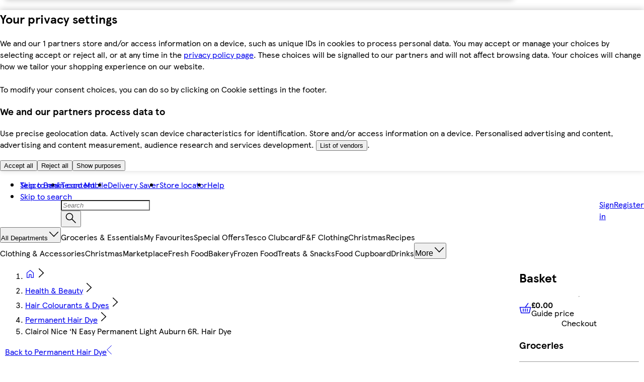

--- FILE ---
content_type: text/html
request_url: https://www.tesco.com/groceries/en-GB/products/254043859
body_size: 80825
content:
<!DOCTYPE html>
<!-- VERSION: {"mfe-orchestrator":"2025.11.27-accc2788","mfe-header":"2025.12.04-36df4b56","mfe-pdp":"2025.12.03-0a27d644","mfe-basket":"2025.11.13-17024-main","mfe-footer":"2025.12.01-83b2970b","mfe-global-scripts":"2025.12.04-c897050e","mfe-analytics":"2025.12.02-396a62aa","mfe-basket-manager":"2025.10.24-0caa2a33"} -->
<html lang="en-GB">
  <head>
    <meta charset="UTF-8" />
    <meta name="viewport" content="width=device-width, initial-scale=1.0" />
    <meta http-equiv="X-UA-Compatible" content="ie=edge" />
    <meta http-equiv="content-language" content="en-GB" />

    <link rel="icon" type="image/png" href="/assets/mfe-orchestrator/favicon.ico" />
    <link rel="icon" type="image/png" href="/assets/mfe-orchestrator/favicon-16x16.73e9627387d3a7a046c9.png" sizes="16x16" />
    <link rel="icon" type="image/png" href="/assets/mfe-orchestrator/favicon-32x32.e9b6667b56d1dc299eda.png" sizes="32x32" />
    <link rel="icon" type="image/png" href="/assets/mfe-orchestrator/favicon.ico" sizes="48x48" />
    <link
      rel="apple-touch-icon"
      sizes="180x180"
      href="/assets/mfe-orchestrator/apple-touch-icon.229682dcf4b1a36c9a19.png"
    />
    
    <link rel="preconnect" href="https://digitalcontent.api.tesco.com" />
    <link
      rel="preload"
      href="/assets/mfe-orchestrator/d205f95e.html"
      as="fetch"
    />
    <script src="/assets/mfe-orchestrator/634bbc0e49475a156806.js" integrity="sha256-NBP5ooMuBjoDZPWWRTV8l/E3So6jKYxzxul1Gq54ySA=" defer nonce="iHNdduYIZwDFtBR++A3IAQ=="></script>
    <script type="application/json" id="NREUM.loader_config">
      {"accountID":"3512954","trustKey":"3296235","agentID":"998931493","licenseKey":"NRBR-57da5fb7bf95b4c811c","applicationID":"1134228794"}
    </script>
    <script type="application/json" id="NREUM.info">
      {"beacon":"bam.nr-data.net","errorBeacon":"bam.nr-data.net","licenseKey":"NRBR-57da5fb7bf95b4c811c","applicationID":"1134228794","sa":1}
    </script>
    <script type="text/javascript">
      ;window.NREUM||(NREUM={});NREUM.init={session_replay:{enabled:true,block_selector:'',mask_text_selector:'*',sampling_rate:1.0e-06,error_sampling_rate:0.1,mask_all_inputs:true,collect_fonts:true,inline_images:false,inline_stylesheet:true,fix_stylesheets:false,preload:false,mask_input_options:{}},distributed_tracing:{enabled:true},privacy:{cookies_enabled:true},feature_flags:["disable-spa-fix"],ajax:{deny_list:["bam.nr-data.net", "brain.foresee.com", "analytics.foresee.com", "collection.decibelinsight.net", "www.tesco.com/userinteraction/v1/events/route/custonline", "sstm.tesco.com/g/collect", "www.tesco.com/userinteraction/v1/events/route/custonline-nc", "cdn.cookielaw.org", "ucm-eu.verint-cdn.com", "sstm.tesco.com", "www.tesco.com/assets/cmp"]}};
      ;/*! For license information please see nr-loader-spa-1.277.0.min.js.LICENSE.txt */
      (()=>{var e,t,r={8122:(e,t,r)=>{"use strict";r.d(t,{a:()=>i});var n=r(944);function i(e,t){try{if(!e||"object"!=typeof e)return(0,n.R)(3);if(!t||"object"!=typeof t)return(0,n.R)(4);const r=Object.create(Object.getPrototypeOf(t),Object.getOwnPropertyDescriptors(t)),o=0===Object.keys(r).length?e:r;for(let a in o)if(void 0!==e[a])try{if(null===e[a]){r[a]=null;continue}Array.isArray(e[a])&&Array.isArray(t[a])?r[a]=Array.from(new Set([...e[a],...t[a]])):"object"==typeof e[a]&&"object"==typeof t[a]?r[a]=i(e[a],t[a]):r[a]=e[a]}catch(e){(0,n.R)(1,e)}return r}catch(e){(0,n.R)(2,e)}}},2555:(e,t,r)=>{"use strict";r.d(t,{Vp:()=>c,fn:()=>s,x1:()=>u});var n=r(384),i=r(8122);const o={beacon:n.NT.beacon,errorBeacon:n.NT.errorBeacon,licenseKey:void 0,applicationID:void 0,sa:void 0,queueTime:void 0,applicationTime:void 0,ttGuid:void 0,user:void 0,account:void 0,product:void 0,extra:void 0,jsAttributes:{},userAttributes:void 0,atts:void 0,transactionName:void 0,tNamePlain:void 0},a={};function s(e){try{const t=c(e);return!!t.licenseKey&&!!t.errorBeacon&&!!t.applicationID}catch(e){return!1}}function c(e){if(!e)throw new Error("All info objects require an agent identifier!");if(!a[e])throw new Error("Info for ".concat(e," was never set"));return a[e]}function u(e,t){if(!e)throw new Error("All info objects require an agent identifier!");a[e]=(0,i.a)(t,o);const r=(0,n.nY)(e);r&&(r.info=a[e])}},9417:(e,t,r)=>{"use strict";r.d(t,{D0:()=>p,gD:()=>m,xN:()=>g});var n=r(3333),i=r(993);const o=e=>{if(!e||"string"!=typeof e)return!1;try{document.createDocumentFragment().querySelector(e)}catch{return!1}return!0};var a=r(2614),s=r(944),c=r(384),u=r(8122);const d="[data-nr-mask]",l=()=>{const e={feature_flags:[],experimental:{marks:!1,measures:!1,resources:!1},mask_selector:"*",block_selector:"[data-nr-block]",mask_input_options:{color:!1,date:!1,"datetime-local":!1,email:!1,month:!1,number:!1,range:!1,search:!1,tel:!1,text:!1,time:!1,url:!1,week:!1,textarea:!1,select:!1,password:!0}};return{ajax:{deny_list:void 0,block_internal:!0,enabled:!0,harvestTimeSeconds:10,autoStart:!0},distributed_tracing:{enabled:void 0,exclude_newrelic_header:void 0,cors_use_newrelic_header:void 0,cors_use_tracecontext_headers:void 0,allowed_origins:void 0},get feature_flags(){return e.feature_flags},set feature_flags(t){e.feature_flags=t},generic_events:{enabled:!0,harvestTimeSeconds:30,autoStart:!0},harvest:{tooManyRequestsDelay:60},jserrors:{enabled:!0,harvestTimeSeconds:10,autoStart:!0},logging:{enabled:!0,harvestTimeSeconds:10,autoStart:!0,level:i.p_.INFO},metrics:{enabled:!0,autoStart:!0},obfuscate:void 0,page_action:{enabled:!0},page_view_event:{enabled:!0,autoStart:!0},page_view_timing:{enabled:!0,harvestTimeSeconds:30,autoStart:!0},performance:{get capture_marks(){return e.feature_flags.includes(n.$v.MARKS)||e.experimental.marks},set capture_marks(t){e.experimental.marks=t},get capture_measures(){return e.feature_flags.includes(n.$v.MEASURES)||e.experimental.measures},set capture_measures(t){e.experimental.measures=t},resources:{get enabled(){return e.feature_flags.includes(n.$v.RESOURCES)||e.experimental.resources},set enabled(t){e.experimental.resources=t},asset_types:[],first_party_domains:[],ignore_newrelic:!0}},privacy:{cookies_enabled:!0},proxy:{assets:void 0,beacon:void 0},session:{expiresMs:a.wk,inactiveMs:a.BB},session_replay:{autoStart:!0,enabled:!1,harvestTimeSeconds:60,preload:!1,sampling_rate:10,error_sampling_rate:100,collect_fonts:!1,inline_images:!1,fix_stylesheets:!0,mask_all_inputs:!0,get mask_text_selector(){return e.mask_selector},set mask_text_selector(t){o(t)?e.mask_selector="".concat(t,",").concat(d):""===t||null===t?e.mask_selector=d:(0,s.R)(5,t)},get block_class(){return"nr-block"},get ignore_class(){return"nr-ignore"},get mask_text_class(){return"nr-mask"},get block_selector(){return e.block_selector},set block_selector(t){o(t)?e.block_selector+=",".concat(t):""!==t&&(0,s.R)(6,t)},get mask_input_options(){return e.mask_input_options},set mask_input_options(t){t&&"object"==typeof t?e.mask_input_options={...t,password:!0}:(0,s.R)(7,t)}},session_trace:{enabled:!0,harvestTimeSeconds:10,autoStart:!0},soft_navigations:{enabled:!0,harvestTimeSeconds:10,autoStart:!0},spa:{enabled:!0,harvestTimeSeconds:10,autoStart:!0},ssl:void 0,user_actions:{enabled:!0}}},f={},h="All configuration objects require an agent identifier!";function p(e){if(!e)throw new Error(h);if(!f[e])throw new Error("Configuration for ".concat(e," was never set"));return f[e]}function g(e,t){if(!e)throw new Error(h);f[e]=(0,u.a)(t,l());const r=(0,c.nY)(e);r&&(r.init=f[e])}function m(e,t){if(!e)throw new Error(h);var r=p(e);if(r){for(var n=t.split("."),i=0;i<n.length-1;i++)if("object"!=typeof(r=r[n[i]]))return;r=r[n[n.length-1]]}return r}},5603:(e,t,r)=>{"use strict";r.d(t,{a:()=>c,o:()=>s});var n=r(384),i=r(8122);const o={accountID:void 0,trustKey:void 0,agentID:void 0,licenseKey:void 0,applicationID:void 0,xpid:void 0},a={};function s(e){if(!e)throw new Error("All loader-config objects require an agent identifier!");if(!a[e])throw new Error("LoaderConfig for ".concat(e," was never set"));return a[e]}function c(e,t){if(!e)throw new Error("All loader-config objects require an agent identifier!");a[e]=(0,i.a)(t,o);const r=(0,n.nY)(e);r&&(r.loader_config=a[e])}},3371:(e,t,r)=>{"use strict";r.d(t,{V:()=>f,f:()=>l});var n=r(8122),i=r(384),o=r(6154),a=r(9324);let s=0;const c={buildEnv:a.F3,distMethod:a.Xs,version:a.xv,originTime:o.WN},u={customTransaction:void 0,disabled:!1,isolatedBacklog:!1,loaderType:void 0,maxBytes:3e4,onerror:void 0,ptid:void 0,releaseIds:{},appMetadata:{},session:void 0,denyList:void 0,timeKeeper:void 0,obfuscator:void 0},d={};function l(e){if(!e)throw new Error("All runtime objects require an agent identifier!");if(!d[e])throw new Error("Runtime for ".concat(e," was never set"));return d[e]}function f(e,t){if(!e)throw new Error("All runtime objects require an agent identifier!");d[e]={...(0,n.a)(t,u),...c},Object.hasOwnProperty.call(d[e],"harvestCount")||Object.defineProperty(d[e],"harvestCount",{get:()=>++s});const r=(0,i.nY)(e);r&&(r.runtime=d[e])}},9324:(e,t,r)=>{"use strict";r.d(t,{F3:()=>i,Xs:()=>o,Yq:()=>a,xv:()=>n});const n="1.277.0",i="PROD",o="CDN",a="^2.0.0-alpha.17"},6154:(e,t,r)=>{"use strict";r.d(t,{A4:()=>s,OF:()=>d,RI:()=>i,WN:()=>h,bv:()=>o,gm:()=>a,lR:()=>f,m:()=>u,mw:()=>c,sb:()=>l});var n=r(1863);const i="undefined"!=typeof window&&!!window.document,o="undefined"!=typeof WorkerGlobalScope&&("undefined"!=typeof self&&self instanceof WorkerGlobalScope&&self.navigator instanceof WorkerNavigator||"undefined"!=typeof globalThis&&globalThis instanceof WorkerGlobalScope&&globalThis.navigator instanceof WorkerNavigator),a=i?window:"undefined"!=typeof WorkerGlobalScope&&("undefined"!=typeof self&&self instanceof WorkerGlobalScope&&self||"undefined"!=typeof globalThis&&globalThis instanceof WorkerGlobalScope&&globalThis),s="complete"===a?.document?.readyState,c=Boolean("hidden"===a?.document?.visibilityState),u=""+a?.location,d=/iPad|iPhone|iPod/.test(a.navigator?.userAgent),l=d&&"undefined"==typeof SharedWorker,f=(()=>{const e=a.navigator?.userAgent?.match(/Firefox[/\s](\d+\.\d+)/);return Array.isArray(e)&&e.length>=2?+e[1]:0})(),h=Date.now()-(0,n.t)()},7295:(e,t,r)=>{"use strict";r.d(t,{Xv:()=>a,gX:()=>i,iW:()=>o});var n=[];function i(e){if(!e||o(e))return!1;if(0===n.length)return!0;for(var t=0;t<n.length;t++){var r=n[t];if("*"===r.hostname)return!1;if(s(r.hostname,e.hostname)&&c(r.pathname,e.pathname))return!1}return!0}function o(e){return void 0===e.hostname}function a(e){if(n=[],e&&e.length)for(var t=0;t<e.length;t++){let r=e[t];if(!r)continue;0===r.indexOf("http://")?r=r.substring(7):0===r.indexOf("https://")&&(r=r.substring(8));const i=r.indexOf("/");let o,a;i>0?(o=r.substring(0,i),a=r.substring(i)):(o=r,a="");let[s]=o.split(":");n.push({hostname:s,pathname:a})}}function s(e,t){return!(e.length>t.length)&&t.indexOf(e)===t.length-e.length}function c(e,t){return 0===e.indexOf("/")&&(e=e.substring(1)),0===t.indexOf("/")&&(t=t.substring(1)),""===e||e===t}},1687:(e,t,r)=>{"use strict";r.d(t,{Ak:()=>c,Ze:()=>l,x3:()=>u});var n=r(7836),i=r(3606),o=r(860),a=r(2646);const s={};function c(e,t){const r={staged:!1,priority:o.P3[t]||0};d(e),s[e].get(t)||s[e].set(t,r)}function u(e,t){e&&s[e]&&(s[e].get(t)&&s[e].delete(t),h(e,t,!1),s[e].size&&f(e))}function d(e){if(!e)throw new Error("agentIdentifier required");s[e]||(s[e]=new Map)}function l(e="",t="feature",r=!1){if(d(e),!e||!s[e].get(t)||r)return h(e,t);s[e].get(t).staged=!0,f(e)}function f(e){const t=Array.from(s[e]);t.every((([e,t])=>t.staged))&&(t.sort(((e,t)=>e[1].priority-t[1].priority)),t.forEach((([t])=>{s[e].delete(t),h(e,t)})))}function h(e,t,r=!0){const o=e?n.ee.get(e):n.ee,s=i.i.handlers;if(!o.aborted&&o.backlog&&s){if(r){const e=o.backlog[t],r=s[t];if(r){for(let t=0;e&&t<e.length;++t)p(e[t],r);Object.entries(r).forEach((([e,t])=>{Object.values(t||{}).forEach((t=>{t[0]?.on&&t[0]?.context()instanceof a.y&&t[0].on(e,t[1])}))}))}}o.isolatedBacklog||delete s[t],o.backlog[t]=null,o.emit("drain-"+t,[])}}function p(e,t){var r=e[1];Object.values(t[r]||{}).forEach((t=>{var r=e[0];if(t[0]===r){var n=t[1],i=e[3],o=e[2];n.apply(i,o)}}))}},7836:(e,t,r)=>{"use strict";r.d(t,{P:()=>c,ee:()=>u});var n=r(384),i=r(8990),o=r(3371),a=r(2646),s=r(5607);const c="nr@context:".concat(s.W),u=function e(t,r){var n={},s={},d={},l=!1;try{l=16===r.length&&(0,o.f)(r).isolatedBacklog}catch(e){}var f={on:p,addEventListener:p,removeEventListener:function(e,t){var r=n[e];if(!r)return;for(var i=0;i<r.length;i++)r[i]===t&&r.splice(i,1)},emit:function(e,r,n,i,o){!1!==o&&(o=!0);if(u.aborted&&!i)return;t&&o&&t.emit(e,r,n);for(var a=h(n),c=g(e),d=c.length,l=0;l<d;l++)c[l].apply(a,r);var p=v()[s[e]];p&&p.push([f,e,r,a]);return a},get:m,listeners:g,context:h,buffer:function(e,t){const r=v();if(t=t||"feature",f.aborted)return;Object.entries(e||{}).forEach((([e,n])=>{s[n]=t,t in r||(r[t]=[])}))},abort:function(){f._aborted=!0,Object.keys(f.backlog).forEach((e=>{delete f.backlog[e]}))},isBuffering:function(e){return!!v()[s[e]]},debugId:r,backlog:l?{}:t&&"object"==typeof t.backlog?t.backlog:{},isolatedBacklog:l};return Object.defineProperty(f,"aborted",{get:()=>{let e=f._aborted||!1;return e||(t&&(e=t.aborted),e)}}),f;function h(e){return e&&e instanceof a.y?e:e?(0,i.I)(e,c,(()=>new a.y(c))):new a.y(c)}function p(e,t){n[e]=g(e).concat(t)}function g(e){return n[e]||[]}function m(t){return d[t]=d[t]||e(f,t)}function v(){return f.backlog}}(void 0,"globalEE"),d=(0,n.Zm)();d.ee||(d.ee=u)},2646:(e,t,r)=>{"use strict";r.d(t,{y:()=>n});class n{constructor(e){this.contextId=e}}},9908:(e,t,r)=>{"use strict";r.d(t,{d:()=>n,p:()=>i});var n=r(7836).ee.get("handle");function i(e,t,r,i,o){o?(o.buffer([e],i),o.emit(e,t,r)):(n.buffer([e],i),n.emit(e,t,r))}},3606:(e,t,r)=>{"use strict";r.d(t,{i:()=>o});var n=r(9908);o.on=a;var i=o.handlers={};function o(e,t,r,o){a(o||n.d,i,e,t,r)}function a(e,t,r,i,o){o||(o="feature"),e||(e=n.d);var a=t[o]=t[o]||{};(a[r]=a[r]||[]).push([e,i])}},3878:(e,t,r)=>{"use strict";function n(e,t){return{capture:e,passive:!1,signal:t}}function i(e,t,r=!1,i){window.addEventListener(e,t,n(r,i))}function o(e,t,r=!1,i){document.addEventListener(e,t,n(r,i))}r.d(t,{DD:()=>o,jT:()=>n,sp:()=>i})},5607:(e,t,r)=>{"use strict";r.d(t,{W:()=>n});const n=(0,r(9566).bz)()},9566:(e,t,r)=>{"use strict";r.d(t,{LA:()=>s,ZF:()=>c,bz:()=>a,el:()=>u});var n=r(6154);const i="xxxxxxxx-xxxx-4xxx-yxxx-xxxxxxxxxxxx";function o(e,t){return e?15&e[t]:16*Math.random()|0}function a(){const e=n.gm?.crypto||n.gm?.msCrypto;let t,r=0;return e&&e.getRandomValues&&(t=e.getRandomValues(new Uint8Array(30))),i.split("").map((e=>"x"===e?o(t,r++).toString(16):"y"===e?(3&o()|8).toString(16):e)).join("")}function s(e){const t=n.gm?.crypto||n.gm?.msCrypto;let r,i=0;t&&t.getRandomValues&&(r=t.getRandomValues(new Uint8Array(e)));const a=[];for(var s=0;s<e;s++)a.push(o(r,i++).toString(16));return a.join("")}function c(){return s(16)}function u(){return s(32)}},2614:(e,t,r)=>{"use strict";r.d(t,{BB:()=>a,H3:()=>n,g:()=>u,iL:()=>c,tS:()=>s,uh:()=>i,wk:()=>o});const n="NRBA",i="SESSION",o=144e5,a=18e5,s={STARTED:"session-started",PAUSE:"session-pause",RESET:"session-reset",RESUME:"session-resume",UPDATE:"session-update"},c={SAME_TAB:"same-tab",CROSS_TAB:"cross-tab"},u={OFF:0,FULL:1,ERROR:2}},1863:(e,t,r)=>{"use strict";function n(){return Math.floor(performance.now())}r.d(t,{t:()=>n})},7485:(e,t,r)=>{"use strict";r.d(t,{D:()=>i});var n=r(6154);function i(e){if(0===(e||"").indexOf("data:"))return{protocol:"data"};try{const t=new URL(e,location.href),r={port:t.port,hostname:t.hostname,pathname:t.pathname,search:t.search,protocol:t.protocol.slice(0,t.protocol.indexOf(":")),sameOrigin:t.protocol===n.gm?.location?.protocol&&t.host===n.gm?.location?.host};return r.port&&""!==r.port||("http:"===t.protocol&&(r.port="80"),"https:"===t.protocol&&(r.port="443")),r.pathname&&""!==r.pathname?r.pathname.startsWith("/")||(r.pathname="/".concat(r.pathname)):r.pathname="/",r}catch(e){return{}}}},944:(e,t,r)=>{"use strict";function n(e,t){"function"==typeof console.debug&&console.debug("New Relic Warning: https://github.com/newrelic/newrelic-browser-agent/blob/main/docs/warning-codes.md#".concat(e),t)}r.d(t,{R:()=>n})},5284:(e,t,r)=>{"use strict";r.d(t,{t:()=>c,B:()=>s});var n=r(7836),i=r(6154);const o="newrelic";const a=new Set,s={};function c(e,t){const r=n.ee.get(t);s[t]??={},e&&"object"==typeof e&&(a.has(t)||(r.emit("rumresp",[e]),s[t]=e,a.add(t),function(e={}){try{i.gm.dispatchEvent(new CustomEvent(o,{detail:e}))}catch(e){}}({loaded:!0})))}},8990:(e,t,r)=>{"use strict";r.d(t,{I:()=>i});var n=Object.prototype.hasOwnProperty;function i(e,t,r){if(n.call(e,t))return e[t];var i=r();if(Object.defineProperty&&Object.keys)try{return Object.defineProperty(e,t,{value:i,writable:!0,enumerable:!1}),i}catch(e){}return e[t]=i,i}},6389:(e,t,r)=>{"use strict";function n(e,t=500,r={}){const n=r?.leading||!1;let i;return(...r)=>{n&&void 0===i&&(e.apply(this,r),i=setTimeout((()=>{i=clearTimeout(i)}),t)),n||(clearTimeout(i),i=setTimeout((()=>{e.apply(this,r)}),t))}}function i(e){let t=!1;return(...r)=>{t||(t=!0,e.apply(this,r))}}r.d(t,{J:()=>i,s:()=>n})},3304:(e,t,r)=>{"use strict";r.d(t,{A:()=>o});var n=r(7836);const i=()=>{const e=new WeakSet;return(t,r)=>{if("object"==typeof r&&null!==r){if(e.has(r))return;e.add(r)}return r}};function o(e){try{return JSON.stringify(e,i())??""}catch(e){try{n.ee.emit("internal-error",[e])}catch(e){}return""}}},5289:(e,t,r)=>{"use strict";r.d(t,{GG:()=>o,sB:()=>a});var n=r(3878);function i(){return"undefined"==typeof document||"complete"===document.readyState}function o(e,t){if(i())return e();(0,n.sp)("load",e,t)}function a(e){if(i())return e();(0,n.DD)("DOMContentLoaded",e)}},384:(e,t,r)=>{"use strict";r.d(t,{NT:()=>o,US:()=>d,Zm:()=>a,bQ:()=>c,dV:()=>s,nY:()=>u,pV:()=>l});var n=r(6154),i=r(1863);const o={beacon:"bam.nr-data.net",errorBeacon:"bam.nr-data.net"};function a(){return n.gm.NREUM||(n.gm.NREUM={}),void 0===n.gm.newrelic&&(n.gm.newrelic=n.gm.NREUM),n.gm.NREUM}function s(){let e=a();return e.o||(e.o={ST:n.gm.setTimeout,SI:n.gm.setImmediate,CT:n.gm.clearTimeout,XHR:n.gm.XMLHttpRequest,REQ:n.gm.Request,EV:n.gm.Event,PR:n.gm.Promise,MO:n.gm.MutationObserver,FETCH:n.gm.fetch,WS:n.gm.WebSocket}),e}function c(e,t){let r=a();r.initializedAgents??={},t.initializedAt={ms:(0,i.t)(),date:new Date},r.initializedAgents[e]=t}function u(e){let t=a();return t.initializedAgents?.[e]}function d(e,t){a()[e]=t}function l(){return function(){let e=a();const t=e.info||{};e.info={beacon:o.beacon,errorBeacon:o.errorBeacon,...t}}(),function(){let e=a();const t=e.init||{};e.init={...t}}(),s(),function(){let e=a();const t=e.loader_config||{};e.loader_config={...t}}(),a()}},2843:(e,t,r)=>{"use strict";r.d(t,{u:()=>i});var n=r(3878);function i(e,t=!1,r,i){(0,n.DD)("visibilitychange",(function(){if(t)return void("hidden"===document.visibilityState&&e());e(document.visibilityState)}),r,i)}},8139:(e,t,r)=>{"use strict";r.d(t,{u:()=>f});var n=r(7836),i=r(3434),o=r(8990),a=r(6154);const s={},c=a.gm.XMLHttpRequest,u="addEventListener",d="removeEventListener",l="nr@wrapped:".concat(n.P);function f(e){var t=function(e){return(e||n.ee).get("events")}(e);if(s[t.debugId]++)return t;s[t.debugId]=1;var r=(0,i.YM)(t,!0);function f(e){r.inPlace(e,[u,d],"-",p)}function p(e,t){return e[1]}return"getPrototypeOf"in Object&&(a.RI&&h(document,f),c&&h(c.prototype,f),h(a.gm,f)),t.on(u+"-start",(function(e,t){var n=e[1];if(null!==n&&("function"==typeof n||"object"==typeof n)){var i=(0,o.I)(n,l,(function(){var e={object:function(){if("function"!=typeof n.handleEvent)return;return n.handleEvent.apply(n,arguments)},function:n}[typeof n];return e?r(e,"fn-",null,e.name||"anonymous"):n}));this.wrapped=e[1]=i}})),t.on(d+"-start",(function(e){e[1]=this.wrapped||e[1]})),t}function h(e,t,...r){let n=e;for(;"object"==typeof n&&!Object.prototype.hasOwnProperty.call(n,u);)n=Object.getPrototypeOf(n);n&&t(n,...r)}},3434:(e,t,r)=>{"use strict";r.d(t,{Jt:()=>o,YM:()=>c});var n=r(7836),i=r(5607);const o="nr@original:".concat(i.W);var a=Object.prototype.hasOwnProperty,s=!1;function c(e,t){return e||(e=n.ee),r.inPlace=function(e,t,n,i,o){n||(n="");const a="-"===n.charAt(0);for(let s=0;s<t.length;s++){const c=t[s],u=e[c];d(u)||(e[c]=r(u,a?c+n:n,i,c,o))}},r.flag=o,r;function r(t,r,n,s,c){return d(t)?t:(r||(r=""),nrWrapper[o]=t,function(e,t,r){if(Object.defineProperty&&Object.keys)try{return Object.keys(e).forEach((function(r){Object.defineProperty(t,r,{get:function(){return e[r]},set:function(t){return e[r]=t,t}})})),t}catch(e){u([e],r)}for(var n in e)a.call(e,n)&&(t[n]=e[n])}(t,nrWrapper,e),nrWrapper);function nrWrapper(){var o,a,d,l;try{a=this,o=[...arguments],d="function"==typeof n?n(o,a):n||{}}catch(t){u([t,"",[o,a,s],d],e)}i(r+"start",[o,a,s],d,c);try{return l=t.apply(a,o)}catch(e){throw i(r+"err",[o,a,e],d,c),e}finally{i(r+"end",[o,a,l],d,c)}}}function i(r,n,i,o){if(!s||t){var a=s;s=!0;try{e.emit(r,n,i,t,o)}catch(t){u([t,r,n,i],e)}s=a}}}function u(e,t){t||(t=n.ee);try{t.emit("internal-error",e)}catch(e){}}function d(e){return!(e&&"function"==typeof e&&e.apply&&!e[o])}},9300:(e,t,r)=>{"use strict";r.d(t,{T:()=>n});const n=r(860).K7.ajax},3333:(e,t,r)=>{"use strict";r.d(t,{$v:()=>u,TZ:()=>n,Zp:()=>i,kd:()=>c,mq:()=>s,nf:()=>a,qN:()=>o});const n=r(860).K7.genericEvents,i=["auxclick","click","copy","keydown","paste","scrollend"],o=["focus","blur"],a=4,s=1e3,c=["PageAction","UserAction","BrowserPerformance"],u={MARKS:"experimental.marks",MEASURES:"experimental.measures",RESOURCES:"experimental.resources"}},6774:(e,t,r)=>{"use strict";r.d(t,{T:()=>n});const n=r(860).K7.jserrors},993:(e,t,r)=>{"use strict";r.d(t,{ET:()=>o,TZ:()=>a,p_:()=>i});var n=r(860);const i={ERROR:"ERROR",WARN:"WARN",INFO:"INFO",DEBUG:"DEBUG",TRACE:"TRACE"},o="log",a=n.K7.logging},3785:(e,t,r)=>{"use strict";r.d(t,{R:()=>c,b:()=>u});var n=r(9908),i=r(1863),o=r(860),a=r(3969),s=r(993);function c(e,t,r={},c=s.p_.INFO){(0,n.p)(a.xV,["API/logging/".concat(c.toLowerCase(),"/called")],void 0,o.K7.metrics,e),(0,n.p)(s.ET,[(0,i.t)(),t,r,c],void 0,o.K7.logging,e)}function u(e){return"string"==typeof e&&Object.values(s.p_).some((t=>t===e.toUpperCase().trim()))}},3969:(e,t,r)=>{"use strict";r.d(t,{TZ:()=>n,XG:()=>s,rs:()=>i,xV:()=>a,z_:()=>o});const n=r(860).K7.metrics,i="sm",o="cm",a="storeSupportabilityMetrics",s="storeEventMetrics"},6630:(e,t,r)=>{"use strict";r.d(t,{T:()=>n});const n=r(860).K7.pageViewEvent},782:(e,t,r)=>{"use strict";r.d(t,{T:()=>n});const n=r(860).K7.pageViewTiming},6344:(e,t,r)=>{"use strict";r.d(t,{BB:()=>d,G4:()=>o,Qb:()=>l,TZ:()=>i,Ug:()=>a,_s:()=>s,bc:()=>u,yP:()=>c});var n=r(2614);const i=r(860).K7.sessionReplay,o={RECORD:"recordReplay",PAUSE:"pauseReplay",REPLAY_RUNNING:"replayRunning",ERROR_DURING_REPLAY:"errorDuringReplay"},a=.12,s={DomContentLoaded:0,Load:1,FullSnapshot:2,IncrementalSnapshot:3,Meta:4,Custom:5},c={[n.g.ERROR]:15e3,[n.g.FULL]:3e5,[n.g.OFF]:0},u={RESET:{message:"Session was reset",sm:"Reset"},IMPORT:{message:"Recorder failed to import",sm:"Import"},TOO_MANY:{message:"429: Too Many Requests",sm:"Too-Many"},TOO_BIG:{message:"Payload was too large",sm:"Too-Big"},CROSS_TAB:{message:"Session Entity was set to OFF on another tab",sm:"Cross-Tab"},ENTITLEMENTS:{message:"Session Replay is not allowed and will not be started",sm:"Entitlement"}},d=5e3,l={API:"api"}},5270:(e,t,r)=>{"use strict";r.d(t,{Aw:()=>c,CT:()=>u,SR:()=>s});var n=r(384),i=r(9417),o=r(7767),a=r(6154);function s(e){return!!(0,n.dV)().o.MO&&(0,o.V)(e)&&!0===(0,i.gD)(e,"session_trace.enabled")}function c(e){return!0===(0,i.gD)(e,"session_replay.preload")&&s(e)}function u(e,t){const r=t.correctAbsoluteTimestamp(e);return{originalTimestamp:e,correctedTimestamp:r,timestampDiff:e-r,originTime:a.WN,correctedOriginTime:t.correctedOriginTime,originTimeDiff:Math.floor(a.WN-t.correctedOriginTime)}}},3738:(e,t,r)=>{"use strict";r.d(t,{He:()=>i,Kp:()=>s,Lc:()=>u,Rz:()=>d,TZ:()=>n,bD:()=>o,d3:()=>a,jx:()=>l,uP:()=>c});const n=r(860).K7.sessionTrace,i="bstResource",o="resource",a="-start",s="-end",c="fn"+a,u="fn"+s,d="pushState",l=1e3},3962:(e,t,r)=>{"use strict";r.d(t,{AM:()=>o,O2:()=>c,Qu:()=>u,TZ:()=>s,ih:()=>d,pP:()=>a,tC:()=>i});var n=r(860);const i=["click","keydown","submit","popstate"],o="api",a="initialPageLoad",s=n.K7.softNav,c={INITIAL_PAGE_LOAD:"",ROUTE_CHANGE:1,UNSPECIFIED:2},u={INTERACTION:1,AJAX:2,CUSTOM_END:3,CUSTOM_TRACER:4},d={IP:"in progress",FIN:"finished",CAN:"cancelled"}},7378:(e,t,r)=>{"use strict";r.d(t,{$p:()=>x,BR:()=>b,Kp:()=>R,L3:()=>y,Lc:()=>c,NC:()=>o,SG:()=>d,TZ:()=>i,U6:()=>p,UT:()=>m,d3:()=>w,dT:()=>f,e5:()=>E,gx:()=>v,l9:()=>l,oW:()=>h,op:()=>g,rw:()=>u,tH:()=>A,uP:()=>s,wW:()=>T,xq:()=>a});var n=r(384);const i=r(860).K7.spa,o=["click","submit","keypress","keydown","keyup","change"],a=999,s="fn-start",c="fn-end",u="cb-start",d="api-ixn-",l="remaining",f="interaction",h="spaNode",p="jsonpNode",g="fetch-start",m="fetch-done",v="fetch-body-",b="jsonp-end",y=(0,n.dV)().o.ST,w="-start",R="-end",x="-body",T="cb"+R,E="jsTime",A="fetch"},4234:(e,t,r)=>{"use strict";r.d(t,{W:()=>o});var n=r(7836),i=r(1687);class o{constructor(e,t){this.agentIdentifier=e,this.ee=n.ee.get(e),this.featureName=t,this.blocked=!1}deregisterDrain(){(0,i.x3)(this.agentIdentifier,this.featureName)}}},7767:(e,t,r)=>{"use strict";r.d(t,{V:()=>o});var n=r(9417),i=r(6154);const o=e=>i.RI&&!0===(0,n.gD)(e,"privacy.cookies_enabled")},425:(e,t,r)=>{"use strict";r.d(t,{j:()=>j});var n=r(860),i=r(2555),o=r(3371),a=r(9908),s=r(7836),c=r(1687),u=r(5289),d=r(6154),l=r(944),f=r(3969),h=r(384),p=r(6344);const g=["setErrorHandler","finished","addToTrace","addRelease","recordCustomEvent","addPageAction","setCurrentRouteName","setPageViewName","setCustomAttribute","interaction","noticeError","setUserId","setApplicationVersion","start",p.G4.RECORD,p.G4.PAUSE,"log","wrapLogger"],m=["setErrorHandler","finished","addToTrace","addRelease"];var v=r(1863),b=r(2614),y=r(993),w=r(3785),R=r(2646),x=r(3434);const T=new Map;function E(e,t,r,n){if("object"!=typeof t||!t||"string"!=typeof r||!r||"function"!=typeof t[r])return(0,l.R)(29);const i=function(e){return(e||s.ee).get("logger")}(e),o=(0,x.YM)(i),a=new R.y(s.P);a.level=n.level,a.customAttributes=n.customAttributes;const c=t[r]?.[x.Jt]||t[r];return T.set(c,a),o.inPlace(t,[r],"wrap-logger-",(()=>T.get(c))),i}function A(){const e=(0,h.pV)();g.forEach((t=>{e[t]=(...r)=>function(t,...r){let n=[];return Object.values(e.initializedAgents).forEach((e=>{e&&e.api?e.exposed&&e.api[t]&&n.push(e.api[t](...r)):(0,l.R)(38,t)})),n.length>1?n:n[0]}(t,...r)}))}const S={};var N=r(9417),_=r(5603),O=r(5284);const I=e=>{const t=e.startsWith("http");e+="/",r.p=t?e:"https://"+e};let P=!1;function j(e,t={},g,R){let{init:x,info:T,loader_config:j,runtime:C={},exposed:k=!0}=t;C.loaderType=g;const L=(0,h.pV)();T||(x=L.init,T=L.info,j=L.loader_config),(0,N.xN)(e.agentIdentifier,x||{}),(0,_.a)(e.agentIdentifier,j||{}),T.jsAttributes??={},d.bv&&(T.jsAttributes.isWorker=!0),(0,i.x1)(e.agentIdentifier,T);const H=(0,N.D0)(e.agentIdentifier),M=[T.beacon,T.errorBeacon];P||(H.proxy.assets&&(I(H.proxy.assets),M.push(H.proxy.assets)),H.proxy.beacon&&M.push(H.proxy.beacon),A(),(0,h.US)("activatedFeatures",O.B),e.runSoftNavOverSpa&&=!0===H.soft_navigations.enabled&&H.feature_flags.includes("soft_nav")),C.denyList=[...H.ajax.deny_list||[],...H.ajax.block_internal?M:[]],C.ptid=e.agentIdentifier,(0,o.V)(e.agentIdentifier,C),e.ee=s.ee.get(e.agentIdentifier),void 0===e.api&&(e.api=function(e,t,h=!1){t||(0,c.Ak)(e,"api");const g={};var R=s.ee.get(e),x=R.get("tracer");S[e]=b.g.OFF,R.on(p.G4.REPLAY_RUNNING,(t=>{S[e]=t}));var T="api-",A=T+"ixn-";function N(t,r,n,o){const a=(0,i.Vp)(e);return null===r?delete a.jsAttributes[t]:(0,i.x1)(e,{...a,jsAttributes:{...a.jsAttributes,[t]:r}}),I(T,n,!0,o||null===r?"session":void 0)(t,r)}function _(){}g.log=function(e,{customAttributes:t={},level:r=y.p_.INFO}={}){(0,a.p)(f.xV,["API/log/called"],void 0,n.K7.metrics,R),(0,w.R)(R,e,t,r)},g.wrapLogger=(e,t,{customAttributes:r={},level:i=y.p_.INFO}={})=>{(0,a.p)(f.xV,["API/wrapLogger/called"],void 0,n.K7.metrics,R),E(R,e,t,{customAttributes:r,level:i})},m.forEach((e=>{g[e]=I(T,e,!0,"api")})),g.addPageAction=I(T,"addPageAction",!0,n.K7.genericEvents),g.recordCustomEvent=I(T,"recordCustomEvent",!0,n.K7.genericEvents),g.setPageViewName=function(t,r){if("string"==typeof t)return"/"!==t.charAt(0)&&(t="/"+t),(0,o.f)(e).customTransaction=(r||"http://custom.transaction")+t,I(T,"setPageViewName",!0)()},g.setCustomAttribute=function(e,t,r=!1){if("string"==typeof e){if(["string","number","boolean"].includes(typeof t)||null===t)return N(e,t,"setCustomAttribute",r);(0,l.R)(40,typeof t)}else(0,l.R)(39,typeof e)},g.setUserId=function(e){if("string"==typeof e||null===e)return N("enduser.id",e,"setUserId",!0);(0,l.R)(41,typeof e)},g.setApplicationVersion=function(e){if("string"==typeof e||null===e)return N("application.version",e,"setApplicationVersion",!1);(0,l.R)(42,typeof e)},g.start=()=>{try{(0,a.p)(f.xV,["API/start/called"],void 0,n.K7.metrics,R),R.emit("manual-start-all")}catch(e){(0,l.R)(23,e)}},g[p.G4.RECORD]=function(){(0,a.p)(f.xV,["API/recordReplay/called"],void 0,n.K7.metrics,R),(0,a.p)(p.G4.RECORD,[],void 0,n.K7.sessionReplay,R)},g[p.G4.PAUSE]=function(){(0,a.p)(f.xV,["API/pauseReplay/called"],void 0,n.K7.metrics,R),(0,a.p)(p.G4.PAUSE,[],void 0,n.K7.sessionReplay,R)},g.interaction=function(e){return(new _).get("object"==typeof e?e:{})};const O=_.prototype={createTracer:function(e,t){var r={},i=this,o="function"==typeof t;return(0,a.p)(f.xV,["API/createTracer/called"],void 0,n.K7.metrics,R),h||(0,a.p)(A+"tracer",[(0,v.t)(),e,r],i,n.K7.spa,R),function(){if(x.emit((o?"":"no-")+"fn-start",[(0,v.t)(),i,o],r),o)try{return t.apply(this,arguments)}catch(e){const t="string"==typeof e?new Error(e):e;throw x.emit("fn-err",[arguments,this,t],r),t}finally{x.emit("fn-end",[(0,v.t)()],r)}}}};function I(e,t,r,i){return function(){return(0,a.p)(f.xV,["API/"+t+"/called"],void 0,n.K7.metrics,R),i&&(0,a.p)(e+t,[r?(0,v.t)():performance.now(),...arguments],r?null:this,i,R),r?void 0:this}}function P(){r.e(478).then(r.bind(r,8778)).then((({setAPI:t})=>{t(e),(0,c.Ze)(e,"api")})).catch((e=>{(0,l.R)(27,e),R.abort()}))}return["actionText","setName","setAttribute","save","ignore","onEnd","getContext","end","get"].forEach((e=>{O[e]=I(A,e,void 0,h?n.K7.softNav:n.K7.spa)})),g.setCurrentRouteName=h?I(A,"routeName",void 0,n.K7.softNav):I(T,"routeName",!0,n.K7.spa),g.noticeError=function(t,r){"string"==typeof t&&(t=new Error(t)),(0,a.p)(f.xV,["API/noticeError/called"],void 0,n.K7.metrics,R),(0,a.p)("err",[t,(0,v.t)(),!1,r,!!S[e]],void 0,n.K7.jserrors,R)},d.RI?(0,u.GG)((()=>P()),!0):P(),g}(e.agentIdentifier,R,e.runSoftNavOverSpa)),void 0===e.exposed&&(e.exposed=k),P=!0}},8374:(e,t,r)=>{r.nc=(()=>{try{return document?.currentScript?.nonce}catch(e){}return""})()},860:(e,t,r)=>{"use strict";r.d(t,{$J:()=>o,K7:()=>n,P3:()=>i});const n={ajax:"ajax",genericEvents:"generic_events",jserrors:"jserrors",logging:"logging",metrics:"metrics",pageAction:"page_action",pageViewEvent:"page_view_event",pageViewTiming:"page_view_timing",sessionReplay:"session_replay",sessionTrace:"session_trace",softNav:"soft_navigations",spa:"spa"},i={[n.pageViewEvent]:1,[n.pageViewTiming]:2,[n.metrics]:3,[n.jserrors]:4,[n.spa]:5,[n.ajax]:6,[n.sessionTrace]:7,[n.softNav]:8,[n.sessionReplay]:9,[n.logging]:10,[n.genericEvents]:11},o={[n.pageViewTiming]:"events",[n.ajax]:"events",[n.spa]:"events",[n.softNav]:"events",[n.metrics]:"jserrors",[n.jserrors]:"jserrors",[n.sessionTrace]:"browser/blobs",[n.sessionReplay]:"browser/blobs",[n.logging]:"browser/logs",[n.genericEvents]:"ins"}}},n={};function i(e){var t=n[e];if(void 0!==t)return t.exports;var o=n[e]={exports:{}};return r[e](o,o.exports,i),o.exports}i.m=r,i.d=(e,t)=>{for(var r in t)i.o(t,r)&&!i.o(e,r)&&Object.defineProperty(e,r,{enumerable:!0,get:t[r]})},i.f={},i.e=e=>Promise.all(Object.keys(i.f).reduce(((t,r)=>(i.f[r](e,t),t)),[])),i.u=e=>({212:"nr-spa-compressor",249:"nr-spa-recorder",478:"nr-spa"}[e]+"-1.277.0.min.js"),i.o=(e,t)=>Object.prototype.hasOwnProperty.call(e,t),e={},t="NRBA-1.277.0.PROD:",i.l=(r,n,o,a)=>{if(e[r])e[r].push(n);else{var s,c;if(void 0!==o)for(var u=document.getElementsByTagName("script"),d=0;d<u.length;d++){var l=u[d];if(l.getAttribute("src")==r||l.getAttribute("data-webpack")==t+o){s=l;break}}if(!s){c=!0;var f={478:"sha512-AgX6f6qOxyV4l/Fg8saiNsK37oY3qvFRTOkwua+LDBTL7KUv+eoUSnunEaP3OvjJ1ZiSn43xQyjf9TWbqq8FVQ==",249:"sha512-43TwsElpnwfBCx+EERv4zX5fDsbQLB0w+NTEOt/flpNK9wKjMch+SQIUgLVqaF8jJt5qUeNPsDi/Zk+jgt3SLw==",212:"sha512-/Y+2vKPi087MH5FY89Cw9ahyQ2qnbVj7M2MganYRhmEg4Xos9v/cFPZviY2a1m17D9zpXkOtPsycYXk2AV0huA=="};(s=document.createElement("script")).charset="utf-8",s.timeout=120,i.nc&&s.setAttribute("nonce",i.nc),s.setAttribute("data-webpack",t+o),s.src=r,0!==s.src.indexOf(window.location.origin+"/")&&(s.crossOrigin="anonymous"),f[a]&&(s.integrity=f[a])}e[r]=[n];var h=(t,n)=>{s.onerror=s.onload=null,clearTimeout(p);var i=e[r];if(delete e[r],s.parentNode&&s.parentNode.removeChild(s),i&&i.forEach((e=>e(n))),t)return t(n)},p=setTimeout(h.bind(null,void 0,{type:"timeout",target:s}),12e4);s.onerror=h.bind(null,s.onerror),s.onload=h.bind(null,s.onload),c&&document.head.appendChild(s)}},i.r=e=>{"undefined"!=typeof Symbol&&Symbol.toStringTag&&Object.defineProperty(e,Symbol.toStringTag,{value:"Module"}),Object.defineProperty(e,"__esModule",{value:!0})},i.p="https://js-agent.newrelic.com/",(()=>{var e={38:0,788:0};i.f.j=(t,r)=>{var n=i.o(e,t)?e[t]:void 0;if(0!==n)if(n)r.push(n[2]);else{var o=new Promise(((r,i)=>n=e[t]=[r,i]));r.push(n[2]=o);var a=i.p+i.u(t),s=new Error;i.l(a,(r=>{if(i.o(e,t)&&(0!==(n=e[t])&&(e[t]=void 0),n)){var o=r&&("load"===r.type?"missing":r.type),a=r&&r.target&&r.target.src;s.message="Loading chunk "+t+" failed.\n("+o+": "+a+")",s.name="ChunkLoadError",s.type=o,s.request=a,n[1](s)}}),"chunk-"+t,t)}};var t=(t,r)=>{var n,o,[a,s,c]=r,u=0;if(a.some((t=>0!==e[t]))){for(n in s)i.o(s,n)&&(i.m[n]=s[n]);if(c)c(i)}for(t&&t(r);u<a.length;u++)o=a[u],i.o(e,o)&&e[o]&&e[o][0](),e[o]=0},r=self["webpackChunk:NRBA-1.277.0.PROD"]=self["webpackChunk:NRBA-1.277.0.PROD"]||[];r.forEach(t.bind(null,0)),r.push=t.bind(null,r.push.bind(r))})(),(()=>{"use strict";i(8374);var e=i(944),t=i(6344),r=i(9566);class n{agentIdentifier;constructor(e=(0,r.LA)(16)){this.agentIdentifier=e}#e(t,...r){if("function"==typeof this.api?.[t])return this.api[t](...r);(0,e.R)(35,t)}addPageAction(e,t){return this.#e("addPageAction",e,t)}recordCustomEvent(e,t){return this.#e("recordCustomEvent",e,t)}setPageViewName(e,t){return this.#e("setPageViewName",e,t)}setCustomAttribute(e,t,r){return this.#e("setCustomAttribute",e,t,r)}noticeError(e,t){return this.#e("noticeError",e,t)}setUserId(e){return this.#e("setUserId",e)}setApplicationVersion(e){return this.#e("setApplicationVersion",e)}setErrorHandler(e){return this.#e("setErrorHandler",e)}addRelease(e,t){return this.#e("addRelease",e,t)}log(e,t){return this.#e("log",e,t)}}class o extends n{#e(t,...r){if("function"==typeof this.api?.[t])return this.api[t](...r);(0,e.R)(35,t)}start(){return this.#e("start")}finished(e){return this.#e("finished",e)}recordReplay(){return this.#e(t.G4.RECORD)}pauseReplay(){return this.#e(t.G4.PAUSE)}addToTrace(e){return this.#e("addToTrace",e)}setCurrentRouteName(e){return this.#e("setCurrentRouteName",e)}interaction(){return this.#e("interaction")}wrapLogger(e,t,r){return this.#e("wrapLogger",e,t,r)}}var a=i(860),s=i(9417);const c=Object.values(a.K7);function u(e){const t={};return c.forEach((r=>{t[r]=function(e,t){return!0===(0,s.gD)(t,"".concat(e,".enabled"))}(r,e)})),t}var d=i(425);var l=i(1687),f=i(4234),h=i(5289),p=i(6154),g=i(5270),m=i(7767),v=i(6389);class b extends f.W{constructor(e,t,r=!0){super(e.agentIdentifier,t),this.auto=r,this.abortHandler=void 0,this.featAggregate=void 0,this.onAggregateImported=void 0,!1===e.init[this.featureName].autoStart&&(this.auto=!1),this.auto?(0,l.Ak)(e.agentIdentifier,t):this.ee.on("manual-start-all",(0,v.J)((()=>{(0,l.Ak)(e.agentIdentifier,this.featureName),this.auto=!0,this.importAggregator(e)})))}importAggregator(t,r={}){if(this.featAggregate||!this.auto)return;let n;this.onAggregateImported=new Promise((e=>{n=e}));const o=async()=>{let o;try{if((0,m.V)(this.agentIdentifier)){const{setupAgentSession:e}=await i.e(478).then(i.bind(i,6526));o=e(t)}}catch(t){(0,e.R)(20,t),this.ee.emit("internal-error",[t]),this.featureName===a.K7.sessionReplay&&this.abortHandler?.()}try{if(t.sharedAggregator)await t.sharedAggregator;else{t.sharedAggregator=i.e(478).then(i.bind(i,9337));const{EventAggregator:e}=await t.sharedAggregator;t.sharedAggregator=new e}if(!this.#t(this.featureName,o))return(0,l.Ze)(this.agentIdentifier,this.featureName),void n(!1);const{lazyFeatureLoader:e}=await i.e(478).then(i.bind(i,6103)),{Aggregate:a}=await e(this.featureName,"aggregate");this.featAggregate=new a(t,r),n(!0)}catch(t){(0,e.R)(34,t),this.abortHandler?.(),(0,l.Ze)(this.agentIdentifier,this.featureName,!0),n(!1),this.ee&&this.ee.abort()}};p.RI?(0,h.GG)((()=>o()),!0):o()}#t(e,t){switch(e){case a.K7.sessionReplay:return(0,g.SR)(this.agentIdentifier)&&!!t;case a.K7.sessionTrace:return!!t;default:return!0}}}var y=i(6630);class w extends b{static featureName=y.T;constructor(e,t=!0){super(e,y.T,t),this.importAggregator(e)}}var R=i(384);var x=i(9908),T=i(2843),E=i(3878),A=i(782),S=i(1863);class N extends b{static featureName=A.T;constructor(e,t=!0){super(e,A.T,t),p.RI&&((0,T.u)((()=>(0,x.p)("docHidden",[(0,S.t)()],void 0,A.T,this.ee)),!0),(0,E.sp)("pagehide",(()=>(0,x.p)("winPagehide",[(0,S.t)()],void 0,A.T,this.ee))),this.importAggregator(e))}}var _=i(3969);class O extends b{static featureName=_.TZ;constructor(e,t=!0){super(e,_.TZ,t),this.importAggregator(e)}}var I=i(6774),P=i(3304);class j{constructor(e,t,r,n,i){this.name="UncaughtError",this.message="string"==typeof e?e:(0,P.A)(e),this.sourceURL=t,this.line=r,this.column=n,this.__newrelic=i}}function C(e){return H(e)?e:new j(void 0!==e?.message?e.message:e,e?.filename||e?.sourceURL,e?.lineno||e?.line,e?.colno||e?.col,e?.__newrelic)}function k(e){const t="Unhandled Promise Rejection";if(!e?.reason)return;if(H(e.reason))try{return e.reason.message=t+": "+e.reason.message,C(e.reason)}catch(t){return C(e.reason)}const r=C(e.reason);return r.message=t+": "+r?.message,r}function L(e){if(e.error instanceof SyntaxError&&!/:\d+$/.test(e.error.stack?.trim())){const t=new j(e.message,e.filename,e.lineno,e.colno,e.error.__newrelic);return t.name=SyntaxError.name,t}return H(e.error)?e.error:C(e)}function H(e){return e instanceof Error&&!!e.stack}class M extends b{static featureName=I.T;#r=!1;constructor(e,r=!0){super(e,I.T,r);try{this.removeOnAbort=new AbortController}catch(e){}this.ee.on("internal-error",((e,t)=>{this.abortHandler&&(0,x.p)("ierr",[C(e),(0,S.t)(),!0,{},this.#r,t],void 0,this.featureName,this.ee)})),this.ee.on(t.G4.REPLAY_RUNNING,(e=>{this.#r=e})),p.gm.addEventListener("unhandledrejection",(e=>{this.abortHandler&&(0,x.p)("err",[k(e),(0,S.t)(),!1,{unhandledPromiseRejection:1},this.#r],void 0,this.featureName,this.ee)}),(0,E.jT)(!1,this.removeOnAbort?.signal)),p.gm.addEventListener("error",(e=>{this.abortHandler&&(0,x.p)("err",[L(e),(0,S.t)(),!1,{},this.#r],void 0,this.featureName,this.ee)}),(0,E.jT)(!1,this.removeOnAbort?.signal)),this.abortHandler=this.#n,this.importAggregator(e)}#n(){this.removeOnAbort?.abort(),this.abortHandler=void 0}}var D=i(8990);let K=1;const U="nr@id";function V(e){const t=typeof e;return!e||"object"!==t&&"function"!==t?-1:e===p.gm?0:(0,D.I)(e,U,(function(){return K++}))}function G(e){if("string"==typeof e&&e.length)return e.length;if("object"==typeof e){if("undefined"!=typeof ArrayBuffer&&e instanceof ArrayBuffer&&e.byteLength)return e.byteLength;if("undefined"!=typeof Blob&&e instanceof Blob&&e.size)return e.size;if(!("undefined"!=typeof FormData&&e instanceof FormData))try{return(0,P.A)(e).length}catch(e){return}}}var F=i(8139),B=i(7836),W=i(3434);const z={},q=["open","send"];function Z(t){var r=t||B.ee;const n=function(e){return(e||B.ee).get("xhr")}(r);if(void 0===p.gm.XMLHttpRequest)return n;if(z[n.debugId]++)return n;z[n.debugId]=1,(0,F.u)(r);var i=(0,W.YM)(n),o=p.gm.XMLHttpRequest,a=p.gm.MutationObserver,s=p.gm.Promise,c=p.gm.setInterval,u="readystatechange",d=["onload","onerror","onabort","onloadstart","onloadend","onprogress","ontimeout"],l=[],f=p.gm.XMLHttpRequest=function(t){const r=new o(t),a=n.context(r);try{n.emit("new-xhr",[r],a),r.addEventListener(u,(s=a,function(){var e=this;e.readyState>3&&!s.resolved&&(s.resolved=!0,n.emit("xhr-resolved",[],e)),i.inPlace(e,d,"fn-",y)}),(0,E.jT)(!1))}catch(t){(0,e.R)(15,t);try{n.emit("internal-error",[t])}catch(e){}}var s;return r};function h(e,t){i.inPlace(t,["onreadystatechange"],"fn-",y)}if(function(e,t){for(var r in e)t[r]=e[r]}(o,f),f.prototype=o.prototype,i.inPlace(f.prototype,q,"-xhr-",y),n.on("send-xhr-start",(function(e,t){h(e,t),function(e){l.push(e),a&&(g?g.then(b):c?c(b):(m=-m,v.data=m))}(t)})),n.on("open-xhr-start",h),a){var g=s&&s.resolve();if(!c&&!s){var m=1,v=document.createTextNode(m);new a(b).observe(v,{characterData:!0})}}else r.on("fn-end",(function(e){e[0]&&e[0].type===u||b()}));function b(){for(var e=0;e<l.length;e++)h(0,l[e]);l.length&&(l=[])}function y(e,t){return t}return n}var Y="fetch-",X=Y+"body-",J=["arrayBuffer","blob","json","text","formData"],Q=p.gm.Request,ee=p.gm.Response,te="prototype";const re={};function ne(e){const t=function(e){return(e||B.ee).get("fetch")}(e);if(!(Q&&ee&&p.gm.fetch))return t;if(re[t.debugId]++)return t;function r(e,r,n){var i=e[r];"function"==typeof i&&(e[r]=function(){var e,r=[...arguments],o={};t.emit(n+"before-start",[r],o),o[B.P]&&o[B.P].dt&&(e=o[B.P].dt);var a=i.apply(this,r);return t.emit(n+"start",[r,e],a),a.then((function(e){return t.emit(n+"end",[null,e],a),e}),(function(e){throw t.emit(n+"end",[e],a),e}))})}return re[t.debugId]=1,J.forEach((e=>{r(Q[te],e,X),r(ee[te],e,X)})),r(p.gm,"fetch",Y),t.on(Y+"end",(function(e,r){var n=this;if(r){var i=r.headers.get("content-length");null!==i&&(n.rxSize=i),t.emit(Y+"done",[null,r],n)}else t.emit(Y+"done",[e],n)})),t}var ie=i(7485),oe=i(5603);class ae{constructor(e){this.agentIdentifier=e}generateTracePayload(e){if(!this.shouldGenerateTrace(e))return null;var t=(0,oe.o)(this.agentIdentifier);if(!t)return null;var n=(t.accountID||"").toString()||null,i=(t.agentID||"").toString()||null,o=(t.trustKey||"").toString()||null;if(!n||!i)return null;var a=(0,r.ZF)(),s=(0,r.el)(),c=Date.now(),u={spanId:a,traceId:s,timestamp:c};return(e.sameOrigin||this.isAllowedOrigin(e)&&this.useTraceContextHeadersForCors())&&(u.traceContextParentHeader=this.generateTraceContextParentHeader(a,s),u.traceContextStateHeader=this.generateTraceContextStateHeader(a,c,n,i,o)),(e.sameOrigin&&!this.excludeNewrelicHeader()||!e.sameOrigin&&this.isAllowedOrigin(e)&&this.useNewrelicHeaderForCors())&&(u.newrelicHeader=this.generateTraceHeader(a,s,c,n,i,o)),u}generateTraceContextParentHeader(e,t){return"00-"+t+"-"+e+"-01"}generateTraceContextStateHeader(e,t,r,n,i){return i+"@nr=0-1-"+r+"-"+n+"-"+e+"----"+t}generateTraceHeader(e,t,r,n,i,o){if(!("function"==typeof p.gm?.btoa))return null;var a={v:[0,1],d:{ty:"Browser",ac:n,ap:i,id:e,tr:t,ti:r}};return o&&n!==o&&(a.d.tk=o),btoa((0,P.A)(a))}shouldGenerateTrace(e){return this.isDtEnabled()&&this.isAllowedOrigin(e)}isAllowedOrigin(e){var t=!1,r={};if((0,s.gD)(this.agentIdentifier,"distributed_tracing")&&(r=(0,s.D0)(this.agentIdentifier).distributed_tracing),e.sameOrigin)t=!0;else if(r.allowed_origins instanceof Array)for(var n=0;n<r.allowed_origins.length;n++){var i=(0,ie.D)(r.allowed_origins[n]);if(e.hostname===i.hostname&&e.protocol===i.protocol&&e.port===i.port){t=!0;break}}return t}isDtEnabled(){var e=(0,s.gD)(this.agentIdentifier,"distributed_tracing");return!!e&&!!e.enabled}excludeNewrelicHeader(){var e=(0,s.gD)(this.agentIdentifier,"distributed_tracing");return!!e&&!!e.exclude_newrelic_header}useNewrelicHeaderForCors(){var e=(0,s.gD)(this.agentIdentifier,"distributed_tracing");return!!e&&!1!==e.cors_use_newrelic_header}useTraceContextHeadersForCors(){var e=(0,s.gD)(this.agentIdentifier,"distributed_tracing");return!!e&&!!e.cors_use_tracecontext_headers}}var se=i(9300),ce=i(7295),ue=["load","error","abort","timeout"],de=ue.length,le=(0,R.dV)().o.REQ,fe=(0,R.dV)().o.XHR;class he extends b{static featureName=se.T;constructor(e,t=!0){super(e,se.T,t),this.dt=new ae(e.agentIdentifier),this.handler=(e,t,r,n)=>(0,x.p)(e,t,r,n,this.ee);try{const e={xmlhttprequest:"xhr",fetch:"fetch",beacon:"beacon"};p.gm?.performance?.getEntriesByType("resource").forEach((t=>{if(t.initiatorType in e&&0!==t.responseStatus){const r={status:t.responseStatus},n={rxSize:t.transferSize,duration:Math.floor(t.duration),cbTime:0};pe(r,t.name),this.handler("xhr",[r,n,t.startTime,t.responseEnd,e[t.initiatorType]],void 0,a.K7.ajax)}}))}catch(e){}ne(this.ee),Z(this.ee),function(e,t,r,n){function i(e){var t=this;t.totalCbs=0,t.called=0,t.cbTime=0,t.end=R,t.ended=!1,t.xhrGuids={},t.lastSize=null,t.loadCaptureCalled=!1,t.params=this.params||{},t.metrics=this.metrics||{},e.addEventListener("load",(function(r){T(t,e)}),(0,E.jT)(!1)),p.lR||e.addEventListener("progress",(function(e){t.lastSize=e.loaded}),(0,E.jT)(!1))}function o(e){this.params={method:e[0]},pe(this,e[1]),this.metrics={}}function s(t,r){e.loader_config.xpid&&this.sameOrigin&&r.setRequestHeader("X-NewRelic-ID",e.loader_config.xpid);var i=n.generateTracePayload(this.parsedOrigin);if(i){var o=!1;i.newrelicHeader&&(r.setRequestHeader("newrelic",i.newrelicHeader),o=!0),i.traceContextParentHeader&&(r.setRequestHeader("traceparent",i.traceContextParentHeader),i.traceContextStateHeader&&r.setRequestHeader("tracestate",i.traceContextStateHeader),o=!0),o&&(this.dt=i)}}function c(e,r){var n=this.metrics,i=e[0],o=this;if(n&&i){var a=G(i);a&&(n.txSize=a)}this.startTime=(0,S.t)(),this.body=i,this.listener=function(e){try{"abort"!==e.type||o.loadCaptureCalled||(o.params.aborted=!0),("load"!==e.type||o.called===o.totalCbs&&(o.onloadCalled||"function"!=typeof r.onload)&&"function"==typeof o.end)&&o.end(r)}catch(e){try{t.emit("internal-error",[e])}catch(e){}}};for(var s=0;s<de;s++)r.addEventListener(ue[s],this.listener,(0,E.jT)(!1))}function u(e,t,r){this.cbTime+=e,t?this.onloadCalled=!0:this.called+=1,this.called!==this.totalCbs||!this.onloadCalled&&"function"==typeof r.onload||"function"!=typeof this.end||this.end(r)}function d(e,t){var r=""+V(e)+!!t;this.xhrGuids&&!this.xhrGuids[r]&&(this.xhrGuids[r]=!0,this.totalCbs+=1)}function l(e,t){var r=""+V(e)+!!t;this.xhrGuids&&this.xhrGuids[r]&&(delete this.xhrGuids[r],this.totalCbs-=1)}function f(){this.endTime=(0,S.t)()}function h(e,r){r instanceof fe&&"load"===e[0]&&t.emit("xhr-load-added",[e[1],e[2]],r)}function g(e,r){r instanceof fe&&"load"===e[0]&&t.emit("xhr-load-removed",[e[1],e[2]],r)}function m(e,t,r){t instanceof fe&&("onload"===r&&(this.onload=!0),("load"===(e[0]&&e[0].type)||this.onload)&&(this.xhrCbStart=(0,S.t)()))}function v(e,r){this.xhrCbStart&&t.emit("xhr-cb-time",[(0,S.t)()-this.xhrCbStart,this.onload,r],r)}function b(e){var t,r=e[1]||{};if("string"==typeof e[0]?0===(t=e[0]).length&&p.RI&&(t=""+p.gm.location.href):e[0]&&e[0].url?t=e[0].url:p.gm?.URL&&e[0]&&e[0]instanceof URL?t=e[0].href:"function"==typeof e[0].toString&&(t=e[0].toString()),"string"==typeof t&&0!==t.length){t&&(this.parsedOrigin=(0,ie.D)(t),this.sameOrigin=this.parsedOrigin.sameOrigin);var i=n.generateTracePayload(this.parsedOrigin);if(i&&(i.newrelicHeader||i.traceContextParentHeader))if(e[0]&&e[0].headers)s(e[0].headers,i)&&(this.dt=i);else{var o={};for(var a in r)o[a]=r[a];o.headers=new Headers(r.headers||{}),s(o.headers,i)&&(this.dt=i),e.length>1?e[1]=o:e.push(o)}}function s(e,t){var r=!1;return t.newrelicHeader&&(e.set("newrelic",t.newrelicHeader),r=!0),t.traceContextParentHeader&&(e.set("traceparent",t.traceContextParentHeader),t.traceContextStateHeader&&e.set("tracestate",t.traceContextStateHeader),r=!0),r}}function y(e,t){this.params={},this.metrics={},this.startTime=(0,S.t)(),this.dt=t,e.length>=1&&(this.target=e[0]),e.length>=2&&(this.opts=e[1]);var r,n=this.opts||{},i=this.target;"string"==typeof i?r=i:"object"==typeof i&&i instanceof le?r=i.url:p.gm?.URL&&"object"==typeof i&&i instanceof URL&&(r=i.href),pe(this,r);var o=(""+(i&&i instanceof le&&i.method||n.method||"GET")).toUpperCase();this.params.method=o,this.body=n.body,this.txSize=G(n.body)||0}function w(e,t){if(this.endTime=(0,S.t)(),this.params||(this.params={}),(0,ce.iW)(this.params))return;let n;this.params.status=t?t.status:0,"string"==typeof this.rxSize&&this.rxSize.length>0&&(n=+this.rxSize);const i={txSize:this.txSize,rxSize:n,duration:(0,S.t)()-this.startTime};r("xhr",[this.params,i,this.startTime,this.endTime,"fetch"],this,a.K7.ajax)}function R(e){const t=this.params,n=this.metrics;if(!this.ended){this.ended=!0;for(let t=0;t<de;t++)e.removeEventListener(ue[t],this.listener,!1);t.aborted||(0,ce.iW)(t)||(n.duration=(0,S.t)()-this.startTime,this.loadCaptureCalled||4!==e.readyState?null==t.status&&(t.status=0):T(this,e),n.cbTime=this.cbTime,r("xhr",[t,n,this.startTime,this.endTime,"xhr"],this,a.K7.ajax))}}function T(e,r){e.params.status=r.status;var n=function(e,t){var r=e.responseType;return"json"===r&&null!==t?t:"arraybuffer"===r||"blob"===r||"json"===r?G(e.response):"text"===r||""===r||void 0===r?G(e.responseText):void 0}(r,e.lastSize);if(n&&(e.metrics.rxSize=n),e.sameOrigin){var i=r.getResponseHeader("X-NewRelic-App-Data");i&&((0,x.p)(_.rs,["Ajax/CrossApplicationTracing/Header/Seen"],void 0,a.K7.metrics,t),e.params.cat=i.split(", ").pop())}e.loadCaptureCalled=!0}t.on("new-xhr",i),t.on("open-xhr-start",o),t.on("open-xhr-end",s),t.on("send-xhr-start",c),t.on("xhr-cb-time",u),t.on("xhr-load-added",d),t.on("xhr-load-removed",l),t.on("xhr-resolved",f),t.on("addEventListener-end",h),t.on("removeEventListener-end",g),t.on("fn-end",v),t.on("fetch-before-start",b),t.on("fetch-start",y),t.on("fn-start",m),t.on("fetch-done",w)}(e,this.ee,this.handler,this.dt),this.importAggregator(e)}}function pe(e,t){var r=(0,ie.D)(t),n=e.params||e;n.hostname=r.hostname,n.port=r.port,n.protocol=r.protocol,n.host=r.hostname+":"+r.port,n.pathname=r.pathname,e.parsedOrigin=r,e.sameOrigin=r.sameOrigin}const ge={},me=["pushState","replaceState"];function ve(e){const t=function(e){return(e||B.ee).get("history")}(e);return!p.RI||ge[t.debugId]++||(ge[t.debugId]=1,(0,W.YM)(t).inPlace(window.history,me,"-")),t}var be=i(3738);const{He:ye,bD:we,d3:Re,Kp:xe,TZ:Te,Lc:Ee,uP:Ae,Rz:Se}=be;class Ne extends b{static featureName=Te;constructor(e,t=!0){super(e,Te,t);if(!(0,m.V)(this.agentIdentifier))return void this.deregisterDrain();const r=this.ee;let n;ve(r),this.eventsEE=(0,F.u)(r),this.eventsEE.on(Ae,(function(e,t){this.bstStart=(0,S.t)()})),this.eventsEE.on(Ee,(function(e,t){(0,x.p)("bst",[e[0],t,this.bstStart,(0,S.t)()],void 0,a.K7.sessionTrace,r)})),r.on(Se+Re,(function(e){this.time=(0,S.t)(),this.startPath=location.pathname+location.hash})),r.on(Se+xe,(function(e){(0,x.p)("bstHist",[location.pathname+location.hash,this.startPath,this.time],void 0,a.K7.sessionTrace,r)}));try{n=new PerformanceObserver((e=>{const t=e.getEntries();(0,x.p)(ye,[t],void 0,a.K7.sessionTrace,r)})),n.observe({type:we,buffered:!0})}catch(e){}this.importAggregator(e,{resourceObserver:n})}}var _e=i(2614);class Oe extends b{static featureName=t.TZ;#i;#o;constructor(e,r=!0){let n;super(e,t.TZ,r),this.replayRunning=!1,this.#o=e;try{n=JSON.parse(localStorage.getItem("".concat(_e.H3,"_").concat(_e.uh)))}catch(e){}(0,g.SR)(e.agentIdentifier)&&this.ee.on(t.G4.RECORD,(()=>this.#a())),this.#s(n)?(this.#i=n?.sessionReplayMode,this.#c()):this.importAggregator(e),this.ee.on("err",(e=>{this.replayRunning&&(this.errorNoticed=!0,(0,x.p)(t.G4.ERROR_DURING_REPLAY,[e],void 0,this.featureName,this.ee))})),this.ee.on(t.G4.REPLAY_RUNNING,(e=>{this.replayRunning=e}))}#s(e){return e&&(e.sessionReplayMode===_e.g.FULL||e.sessionReplayMode===_e.g.ERROR)||(0,g.Aw)(this.agentIdentifier)}#u=!1;async#c(e){if(!this.#u){this.#u=!0;try{const{Recorder:t}=await Promise.all([i.e(478),i.e(249)]).then(i.bind(i,8589));this.recorder??=new t({mode:this.#i,agentIdentifier:this.agentIdentifier,trigger:e,ee:this.ee}),this.recorder.startRecording(),this.abortHandler=this.recorder.stopRecording}catch(e){}this.importAggregator(this.#o,{recorder:this.recorder,errorNoticed:this.errorNoticed})}}#a(){this.featAggregate?this.featAggregate.mode!==_e.g.FULL&&this.featAggregate.initializeRecording(_e.g.FULL,!0):(this.#i=_e.g.FULL,this.#c(t.Qb.API),this.recorder&&this.recorder.parent.mode!==_e.g.FULL&&(this.recorder.parent.mode=_e.g.FULL,this.recorder.stopRecording(),this.recorder.startRecording(),this.abortHandler=this.recorder.stopRecording))}}var Ie=i(3962);class Pe extends b{static featureName=Ie.TZ;constructor(e,t=!0){if(super(e,Ie.TZ,t),!p.RI||!(0,R.dV)().o.MO)return;const r=ve(this.ee);Ie.tC.forEach((e=>{(0,E.sp)(e,(e=>{a(e)}),!0)}));const n=()=>(0,x.p)("newURL",[(0,S.t)(),""+window.location],void 0,this.featureName,this.ee);r.on("pushState-end",n),r.on("replaceState-end",n);try{this.removeOnAbort=new AbortController}catch(e){}(0,E.sp)("popstate",(e=>(0,x.p)("newURL",[e.timeStamp,""+window.location],void 0,this.featureName,this.ee)),!0,this.removeOnAbort?.signal);let i=!1;const o=new((0,R.dV)().o.MO)(((e,t)=>{i||(i=!0,requestAnimationFrame((()=>{(0,x.p)("newDom",[(0,S.t)()],void 0,this.featureName,this.ee),i=!1})))})),a=(0,v.s)((e=>{(0,x.p)("newUIEvent",[e],void 0,this.featureName,this.ee),o.observe(document.body,{attributes:!0,childList:!0,subtree:!0,characterData:!0})}),100,{leading:!0});this.abortHandler=function(){this.removeOnAbort?.abort(),o.disconnect(),this.abortHandler=void 0},this.importAggregator(e,{domObserver:o})}}var je=i(7378);const Ce={},ke=["appendChild","insertBefore","replaceChild"];function Le(e){const t=function(e){return(e||B.ee).get("jsonp")}(e);if(!p.RI||Ce[t.debugId])return t;Ce[t.debugId]=!0;var r=(0,W.YM)(t),n=/[?&](?:callback|cb)=([^&#]+)/,i=/(.*)\.([^.]+)/,o=/^(\w+)(\.|$)(.*)$/;function a(e,t){if(!e)return t;const r=e.match(o),n=r[1];return a(r[3],t[n])}return r.inPlace(Node.prototype,ke,"dom-"),t.on("dom-start",(function(e){!function(e){if(!e||"string"!=typeof e.nodeName||"script"!==e.nodeName.toLowerCase())return;if("function"!=typeof e.addEventListener)return;var o=(s=e.src,c=s.match(n),c?c[1]:null);var s,c;if(!o)return;var u=function(e){var t=e.match(i);if(t&&t.length>=3)return{key:t[2],parent:a(t[1],window)};return{key:e,parent:window}}(o);if("function"!=typeof u.parent[u.key])return;var d={};function l(){t.emit("jsonp-end",[],d),e.removeEventListener("load",l,(0,E.jT)(!1)),e.removeEventListener("error",f,(0,E.jT)(!1))}function f(){t.emit("jsonp-error",[],d),t.emit("jsonp-end",[],d),e.removeEventListener("load",l,(0,E.jT)(!1)),e.removeEventListener("error",f,(0,E.jT)(!1))}r.inPlace(u.parent,[u.key],"cb-",d),e.addEventListener("load",l,(0,E.jT)(!1)),e.addEventListener("error",f,(0,E.jT)(!1)),t.emit("new-jsonp",[e.src],d)}(e[0])})),t}const He={};function Me(e){const t=function(e){return(e||B.ee).get("promise")}(e);if(He[t.debugId])return t;He[t.debugId]=!0;var r=t.context,n=(0,W.YM)(t),i=p.gm.Promise;return i&&function(){function e(r){var o=t.context(),a=n(r,"executor-",o,null,!1);const s=Reflect.construct(i,[a],e);return t.context(s).getCtx=function(){return o},s}p.gm.Promise=e,Object.defineProperty(e,"name",{value:"Promise"}),e.toString=function(){return i.toString()},Object.setPrototypeOf(e,i),["all","race"].forEach((function(r){const n=i[r];e[r]=function(e){let i=!1;[...e||[]].forEach((e=>{this.resolve(e).then(a("all"===r),a(!1))}));const o=n.apply(this,arguments);return o;function a(e){return function(){t.emit("propagate",[null,!i],o,!1,!1),i=i||!e}}}})),["resolve","reject"].forEach((function(r){const n=i[r];e[r]=function(e){const r=n.apply(this,arguments);return e!==r&&t.emit("propagate",[e,!0],r,!1,!1),r}})),e.prototype=i.prototype;const o=i.prototype.then;i.prototype.then=function(...e){var i=this,a=r(i);a.promise=i,e[0]=n(e[0],"cb-",a,null,!1),e[1]=n(e[1],"cb-",a,null,!1);const s=o.apply(this,e);return a.nextPromise=s,t.emit("propagate",[i,!0],s,!1,!1),s},i.prototype.then[W.Jt]=o,t.on("executor-start",(function(e){e[0]=n(e[0],"resolve-",this,null,!1),e[1]=n(e[1],"resolve-",this,null,!1)})),t.on("executor-err",(function(e,t,r){e[1](r)})),t.on("cb-end",(function(e,r,n){t.emit("propagate",[n,!0],this.nextPromise,!1,!1)})),t.on("propagate",(function(e,r,n){this.getCtx&&!r||(this.getCtx=function(){if(e instanceof Promise)var r=t.context(e);return r&&r.getCtx?r.getCtx():this})}))}(),t}const De={},Ke="setTimeout",Ue="setInterval",Ve="clearTimeout",Ge="-start",Fe=[Ke,"setImmediate",Ue,Ve,"clearImmediate"];function Be(e){const t=function(e){return(e||B.ee).get("timer")}(e);if(De[t.debugId]++)return t;De[t.debugId]=1;var r=(0,W.YM)(t);return r.inPlace(p.gm,Fe.slice(0,2),Ke+"-"),r.inPlace(p.gm,Fe.slice(2,3),Ue+"-"),r.inPlace(p.gm,Fe.slice(3),Ve+"-"),t.on(Ue+Ge,(function(e,t,n){e[0]=r(e[0],"fn-",null,n)})),t.on(Ke+Ge,(function(e,t,n){this.method=n,this.timerDuration=isNaN(e[1])?0:+e[1],e[0]=r(e[0],"fn-",this,n)})),t}const We={};function ze(e){const t=function(e){return(e||B.ee).get("mutation")}(e);if(!p.RI||We[t.debugId])return t;We[t.debugId]=!0;var r=(0,W.YM)(t),n=p.gm.MutationObserver;return n&&(window.MutationObserver=function(e){return this instanceof n?new n(r(e,"fn-")):n.apply(this,arguments)},MutationObserver.prototype=n.prototype),t}const{TZ:qe,d3:Ze,Kp:Ye,$p:Xe,wW:$e,e5:Je,tH:Qe,uP:et,rw:tt,Lc:rt}=je;class nt extends b{static featureName=qe;constructor(e,t=!0){if(super(e,qe,t),!p.RI)return;try{this.removeOnAbort=new AbortController}catch(e){}let r,n=0;const i=this.ee.get("tracer"),o=Le(this.ee),a=Me(this.ee),s=Be(this.ee),c=Z(this.ee),u=this.ee.get("events"),d=ne(this.ee),l=ve(this.ee),f=ze(this.ee);function h(e,t){l.emit("newURL",[""+window.location,t])}function g(){n++,r=window.location.hash,this[et]=(0,S.t)()}function m(){n--,window.location.hash!==r&&h(0,!0);var e=(0,S.t)();this[Je]=~~this[Je]+e-this[et],this[rt]=e}function v(e,t){e.on(t,(function(){this[t]=(0,S.t)()}))}this.ee.on(et,g),a.on(tt,g),o.on(tt,g),this.ee.on(rt,m),a.on($e,m),o.on($e,m),this.ee.on("fn-err",((...t)=>{t[2]?.__newrelic?.[e.agentIdentifier]||(0,x.p)("function-err",[...t],void 0,this.featureName,this.ee)})),this.ee.buffer([et,rt,"xhr-resolved"],this.featureName),u.buffer([et],this.featureName),s.buffer(["setTimeout"+Ye,"clearTimeout"+Ze,et],this.featureName),c.buffer([et,"new-xhr","send-xhr"+Ze],this.featureName),d.buffer([Qe+Ze,Qe+"-done",Qe+Xe+Ze,Qe+Xe+Ye],this.featureName),l.buffer(["newURL"],this.featureName),f.buffer([et],this.featureName),a.buffer(["propagate",tt,$e,"executor-err","resolve"+Ze],this.featureName),i.buffer([et,"no-"+et],this.featureName),o.buffer(["new-jsonp","cb-start","jsonp-error","jsonp-end"],this.featureName),v(d,Qe+Ze),v(d,Qe+"-done"),v(o,"new-jsonp"),v(o,"jsonp-end"),v(o,"cb-start"),l.on("pushState-end",h),l.on("replaceState-end",h),window.addEventListener("hashchange",h,(0,E.jT)(!0,this.removeOnAbort?.signal)),window.addEventListener("load",h,(0,E.jT)(!0,this.removeOnAbort?.signal)),window.addEventListener("popstate",(function(){h(0,n>1)}),(0,E.jT)(!0,this.removeOnAbort?.signal)),this.abortHandler=this.#n,this.importAggregator(e)}#n(){this.removeOnAbort?.abort(),this.abortHandler=void 0}}var it=i(3333);class ot extends b{static featureName=it.TZ;constructor(e,t=!0){super(e,it.TZ,t);const r=[e.init.page_action.enabled,e.init.performance.capture_marks,e.init.performance.capture_measures,e.init.user_actions.enabled,e.init.performance.resources.enabled];if(p.RI&&(e.init.user_actions.enabled&&(it.Zp.forEach((e=>(0,E.sp)(e,(e=>(0,x.p)("ua",[e],void 0,this.featureName,this.ee)),!0))),it.qN.forEach((e=>(0,E.sp)(e,(e=>(0,x.p)("ua",[e],void 0,this.featureName,this.ee)))))),e.init.performance.resources.enabled&&p.gm.PerformanceObserver?.supportedEntryTypes.includes("resource"))){new PerformanceObserver((e=>{e.getEntries().forEach((e=>{(0,x.p)("browserPerformance.resource",[e],void 0,this.featureName,this.ee)}))})).observe({type:"resource",buffered:!0})}r.some((e=>e))?this.importAggregator(e):this.deregisterDrain()}}var at=i(993),st=i(3785);class ct extends b{static featureName=at.TZ;constructor(e,t=!0){super(e,at.TZ,t);const r=this.ee;this.ee.on("wrap-logger-end",(function([e]){const{level:t,customAttributes:n}=this;(0,st.R)(r,e,n,t)})),this.importAggregator(e)}}new class extends o{constructor(t,r){super(r),p.gm?(this.features={},(0,R.bQ)(this.agentIdentifier,this),this.desiredFeatures=new Set(t.features||[]),this.desiredFeatures.add(w),this.runSoftNavOverSpa=[...this.desiredFeatures].some((e=>e.featureName===a.K7.softNav)),(0,d.j)(this,t,t.loaderType||"agent"),this.run()):(0,e.R)(21)}get config(){return{info:this.info,init:this.init,loader_config:this.loader_config,runtime:this.runtime}}run(){try{const t=u(this.agentIdentifier),r=[...this.desiredFeatures];r.sort(((e,t)=>a.P3[e.featureName]-a.P3[t.featureName])),r.forEach((r=>{if(!t[r.featureName]&&r.featureName!==a.K7.pageViewEvent)return;if(this.runSoftNavOverSpa&&r.featureName===a.K7.spa)return;if(!this.runSoftNavOverSpa&&r.featureName===a.K7.softNav)return;const n=function(e){switch(e){case a.K7.ajax:return[a.K7.jserrors];case a.K7.sessionTrace:return[a.K7.ajax,a.K7.pageViewEvent];case a.K7.sessionReplay:return[a.K7.sessionTrace];case a.K7.pageViewTiming:return[a.K7.pageViewEvent];default:return[]}}(r.featureName).filter((e=>!(e in this.features)));n.length>0&&(0,e.R)(36,{targetFeature:r.featureName,missingDependencies:n}),this.features[r.featureName]=new r(this)}))}catch(t){(0,e.R)(22,t);for(const e in this.features)this.features[e].abortHandler?.();const r=(0,R.Zm)();delete r.initializedAgents[this.agentIdentifier]?.api,delete r.initializedAgents[this.agentIdentifier]?.features,delete this.sharedAggregator;return r.ee.get(this.agentIdentifier).abort(),!1}}}({features:[he,w,N,Ne,Oe,O,M,ot,ct,Pe,nt],loaderType:"spa"})})()})();
      ;NREUM.loader_config=JSON.parse(document.getElementById("NREUM.loader_config").textContent);NREUM.info=JSON.parse(document.getElementById("NREUM.info").textContent);
    </script>
    <script
      src="/assets/cmp/202408.1.0_v6/scripttemplates/otSDKStub.js"
      data-document-language="true"
      nonce="iHNdduYIZwDFtBR++A3IAQ=="
      type="text/javascript"
      charset="UTF-8"
      data-domain-script="018f777e-9e18-7e22-8a1f-9fa4a7613770"
      defer
    ></script>
    <style>
      @font-face{font-display:swap;font-family:TESCO Modern;src:url(/fonts/TESCOModern-Regular.woff2)}@font-face{font-display:swap;font-family:TESCO Modern;font-weight:700;src:url(/fonts/TESCOModern-Bold.woff2)}@font-face{font-family:Arial;font-size-adjust:.516;line-height:1.42;src:local("Arial")}@font-face{font-family:Arial;font-size-adjust:.5;font-weight:700;line-height:1.42;src:local("Arial")}@font-face{font-family:Roboto;font-size-adjust:.535;line-height:1.42;src:local("Roboto")}@font-face{font-family:Roboto;font-size-adjust:.544;font-weight:700;line-height:1.42;src:local("Roboto")}*,:after,:before{box-sizing:border-box}body{display:flex;flex-direction:column;font-family:Tesco Modern,Arial,Helvetica,sans-serif;margin:0}.has-mfe-children{display:grid;place-items:stretch}.template-wrapper{display:flex;flex:1 0 auto;flex-flow:row nowrap;margin:0 auto;max-width:1260px;width:100%}.template-content{flex:1;min-height:100vh}@media (orientation:portrait){.template-content{min-height:1280px}}.template-sidecolumn{display:none}@media screen and (min-width:756px){.template-content{flex:1 0 518px}.template-sidecolumn{display:grid;max-width:238px}}.template-footer,.template-header{flex:none}
/*# sourceMappingURL=/assets/mfe-orchestrator/f50654595644d1097187.css.map*/
    </style>
    <title>Clairol Nice &lsquo;N Easy Permanent Light Auburn 6R. Hair Dye - Tesco Groceries</title><link data-mfe-head="data-mfe-head" href="https://www.tesco.com/groceries/en-GB/products/254043859" rel="canonical"><script data-mfe-head="data-mfe-head" type="application/ld+json">{"@context":"http://schema.org","@graph":[{"@context":"http://schema.org","@type":"Corporation","url":"https://www.tesco.com/groceries","contactPoint":[{"@type":"ContactPoint","telephone":"+44-0800 323 4040","areaServed":"UK","contactType":"customer service","availableLanguage":"English","contactOption":"TollFree"}]},{"@context":"http://schema.org","@type":"WebSite","url":"https://www.tesco.com/groceries","name":"Tesco Groceries"},{"@context":"http://schema.org/","@type":"Product","name":"Clairol Nice ‘N Easy Permanent Light Auburn 6R. Hair Dye","image":["https://digitalcontent.api.tesco.com/v2/media/ghs/e1aedcf8-bbfe-4003-8a54-bd470aca9008/170a21c0-c00b-4f14-98f9-a05018fd502b_827043710.jpeg?h=225&w=225","https://digitalcontent.api.tesco.com/v2/media/ghs/0b973ebf-75c2-427b-9a5a-422417657bbe/52460854-e0e1-433a-9a3b-63fec9eae144_2094933217.jpeg?h=225&w=225","https://digitalcontent.api.tesco.com/v2/media/ghs/f9a5c937-2c64-4583-a3d8-3294a1e400b7/228c7980-ce69-43a6-97fb-5d4472b1ab30_681143114.jpeg?h=225&w=225","https://digitalcontent.api.tesco.com/v2/media/ghs/90b03f16-ae8a-4acd-a830-4ca7872fcc16/67d09133-71b0-4255-be48-1995e4d7ceb8_130673265.jpeg?h=225&w=225"],"gtin13":"08699568528624","sku":"254043859","description":"","offers":{"@type":"Offer","url":"https://www.tesco.com/groceries/en-GB/products/254043859","priceCurrency":"GBP","price":8,"itemCondition":"http://schema.org/NewCondition","availability":"http://schema.org/InStock","seller":{"@context":"http://schema.org","@type":"Corporation","url":"https://www.tesco.com/groceries","contactPoint":[{"@type":"ContactPoint","telephone":"+44-0800 323 4040","areaServed":"UK","contactType":"customer service","availableLanguage":"English","contactOption":"TollFree"}]},"validFrom":"2025-06-12","priceValidUntil":"2026-03-04"},"brand":{"@type":"Brand","name":"NICE & EASY"},"aggregateRating":{"@type":"AggregateRating","ratingValue":3.8,"reviewCount":4}},{"@context":"http://schema.org/","@type":"BreadcrumbList","itemListElement":[{"@type":"ListItem","position":1,"item":{"@id":"https://www.tesco.com/groceries/en-GB","name":"Home"}},{"@type":"ListItem","position":2,"item":{"@id":"https://www.tesco.com/groceries/en-GB/shop/health-and-beauty/all","name":"Health & Beauty"}},{"@type":"ListItem","position":3,"item":{"@id":"https://www.tesco.com/groceries/en-GB/shop/health-and-beauty/hair-colourants-and-dyes/all","name":"Hair Colourants & Dyes"}},{"@type":"ListItem","position":4,"item":{"@id":"https://www.tesco.com/groceries/en-GB/shop/health-and-beauty/hair-colourants-and-dyes/permanent-hair-dye/all","name":"Permanent Hair Dye"}}]}]}</script><meta data-mfe-head="data-mfe-head" content="" name="description"><meta data-mfe-head="data-mfe-head" content="index" name="robots"><meta data-mfe-head="data-mfe-head" property="og:title" content="Clairol Nice ‘N Easy Permanent Light Auburn 6R. Hair Dye"><meta data-mfe-head="data-mfe-head" property="twitter:title" content="Clairol Nice ‘N Easy Permanent Light Auburn 6R. Hair Dye"><meta data-mfe-head="data-mfe-head" property="og:image" content="https://digitalcontent.api.tesco.com/v2/media/ghs/e1aedcf8-bbfe-4003-8a54-bd470aca9008/170a21c0-c00b-4f14-98f9-a05018fd502b_827043710.jpeg?h=225&w=225"><meta data-mfe-head="data-mfe-head" property="twitter:image" content="https://digitalcontent.api.tesco.com/v2/media/ghs/e1aedcf8-bbfe-4003-8a54-bd470aca9008/170a21c0-c00b-4f14-98f9-a05018fd502b_827043710.jpeg?h=225&w=225"><link href="/assets/mfe-header/2383d23ad1cf279dae81.css" rel="stylesheet" data-hash="2383d23ad1cf279dae81.css"><link href="/assets/mfe-header/9681821e51dc7928e79c.css" rel="stylesheet" data-hash="9681821e51dc7928e79c.css"><link href="/assets/mfe-global-scripts/d112077f61beeeb78ab4.css" rel="stylesheet" data-hash="d112077f61beeeb78ab4.css"><link href="/assets/mfe-header/74bae63ff67e9b1d9ad5.css" rel="stylesheet" data-hash="74bae63ff67e9b1d9ad5.css"><link href="/assets/mfe-header/305e2ed1ac0ed1a7d048.css" rel="stylesheet" data-hash="305e2ed1ac0ed1a7d048.css"><link href="/assets/mfe-header/e32a9b0bc9a0bd26d1f2.css" rel="stylesheet" data-hash="e32a9b0bc9a0bd26d1f2.css"><link href="/assets/mfe-header/faf5bd970b2d346ee55f.css" rel="stylesheet" data-hash="faf5bd970b2d346ee55f.css"><link href="/assets/mfe-header/fd1bc257fe41226d9d6e.css" rel="stylesheet" data-hash="fd1bc257fe41226d9d6e.css"><link href="/assets/mfe-global-scripts/15bf06992ab3d85e728b.css" rel="stylesheet" data-hash="15bf06992ab3d85e728b.css"><link href="/assets/mfe-global-scripts/f9fd8f38e9d34cdff9ad.css" rel="stylesheet" data-hash="f9fd8f38e9d34cdff9ad.css"><link href="/assets/mfe-header/e8fff862faefd0d6b6ec.css" rel="stylesheet" data-hash="e8fff862faefd0d6b6ec.css"><link href="/assets/mfe-header/ae5b21c5e6274d83ef09.css" rel="stylesheet" data-hash="ae5b21c5e6274d83ef09.css"><link href="/assets/mfe-pdp/4bff4af42290dc94f7ec.css" rel="stylesheet" data-hash="4bff4af42290dc94f7ec.css"><link href="/assets/mfe-global-scripts/08a32bf81138cf74c05f.css" rel="stylesheet" data-hash="08a32bf81138cf74c05f.css"><link href="/assets/mfe-global-scripts/fda9839d646e571d8377.css" rel="stylesheet" data-hash="fda9839d646e571d8377.css"><link href="/assets/mfe-header/974405bc6762523e67e2.css" rel="stylesheet" data-hash="974405bc6762523e67e2.css"><link href="/assets/mfe-pdp/90653b8a63a617e3228e.css" rel="stylesheet" data-hash="90653b8a63a617e3228e.css"><link href="/assets/mfe-global-scripts/9ac12411b297d883283e.css" rel="stylesheet" data-hash="9ac12411b297d883283e.css"><link href="/assets/mfe-header/04223fe06ceea2802bd1.css" rel="stylesheet" data-hash="04223fe06ceea2802bd1.css"><link href="/assets/mfe-global-scripts/12b27a81431b8cc87cba.css" rel="stylesheet" data-hash="12b27a81431b8cc87cba.css"><link href="/assets/mfe-global-scripts/4d761ea2b997c0b0142f.css" rel="stylesheet" data-hash="4d761ea2b997c0b0142f.css"><link href="/assets/mfe-pdp/385aea8b45453cf58244.css" rel="stylesheet" data-hash="385aea8b45453cf58244.css"><link href="/assets/mfe-global-scripts/f0d8c90db0f3af77370a.css" rel="stylesheet" data-hash="f0d8c90db0f3af77370a.css"><link href="/assets/mfe-header/c78ded5c3c51afc72e3c.css" rel="stylesheet" data-hash="c78ded5c3c51afc72e3c.css"><link href="/assets/mfe-header/75dc023489790e7b9a7a.css" rel="stylesheet" data-hash="75dc023489790e7b9a7a.css"><link href="/assets/mfe-global-scripts/d8f0fccf24dd7457b44e.css" rel="stylesheet" data-hash="d8f0fccf24dd7457b44e.css"><link href="/assets/mfe-pdp/0d8b19782f96fdca8244.css" rel="stylesheet" data-hash="0d8b19782f96fdca8244.css"><link href="/assets/mfe-pdp/cc5b8e6e13e6312abbec.css" rel="stylesheet" data-hash="cc5b8e6e13e6312abbec.css"><link href="/assets/mfe-pdp/b0df82d458b60ff2d27a.css" rel="stylesheet" data-hash="b0df82d458b60ff2d27a.css"><link href="/assets/mfe-pdp/7c79672eef89a83b18da.css" rel="stylesheet" data-hash="7c79672eef89a83b18da.css"><link href="/assets/mfe-pdp/bc72a82b6fdd9d93d83f.css" rel="stylesheet" data-hash="bc72a82b6fdd9d93d83f.css"><link href="/assets/mfe-basket/9325a7c2d90caf9da2a2.css" rel="stylesheet" data-hash="9325a7c2d90caf9da2a2.css"><link href="/assets/mfe-pdp/b02cf4805083782e5a15.css" rel="stylesheet" data-hash="b02cf4805083782e5a15.css"><link href="/assets/mfe-pdp/7e522f89b9632680a024.css" rel="stylesheet" data-hash="7e522f89b9632680a024.css"><link href="/assets/mfe-pdp/b8099ce13c4a3a06a56e.css" rel="stylesheet" data-hash="b8099ce13c4a3a06a56e.css"><link href="/assets/mfe-pdp/f9e379a7cbc49813abf4.css" rel="stylesheet" data-hash="f9e379a7cbc49813abf4.css"><link href="/assets/mfe-pdp/01d90affdb1e4d7a0129.css" rel="stylesheet" data-hash="01d90affdb1e4d7a0129.css"><link href="/assets/mfe-pdp/c4444b161e61a50e14e4.css" rel="stylesheet" data-hash="c4444b161e61a50e14e4.css"><link href="/assets/mfe-pdp/c092bc7fde679aecd464.css" rel="stylesheet" data-hash="c092bc7fde679aecd464.css"><link href="/assets/mfe-pdp/bc1acb59577036c5d2d4.css" rel="stylesheet" data-hash="bc1acb59577036c5d2d4.css"><link href="/assets/mfe-basket/6c13694560315701b12d.css" rel="stylesheet" data-hash="6c13694560315701b12d.css"><link href="/assets/mfe-pdp/d65f5032c6455f71feac.css" rel="stylesheet" data-hash="d65f5032c6455f71feac.css"><link href="/assets/mfe-pdp/038e8163888955f2a187.css" rel="stylesheet" data-hash="038e8163888955f2a187.css"><link href="/assets/mfe-pdp/e8446841dcaa457252ba.css" rel="stylesheet" data-hash="e8446841dcaa457252ba.css"><link href="/assets/mfe-pdp/60b023977028488c54c0.css" rel="stylesheet" data-hash="60b023977028488c54c0.css"><link href="/assets/mfe-pdp/9cf1514bc34795b299ef.css" rel="stylesheet" data-hash="9cf1514bc34795b299ef.css"><link href="/assets/mfe-pdp/9dbccd88bd6a41e274ce.css" rel="stylesheet" data-hash="9dbccd88bd6a41e274ce.css"><link href="/assets/mfe-pdp/cbadab8cff32388969f3.css" rel="stylesheet" data-hash="cbadab8cff32388969f3.css"><link href="/assets/mfe-pdp/36aebf87fc1c7c6c67ad.css" rel="stylesheet" data-hash="36aebf87fc1c7c6c67ad.css"><link href="/assets/mfe-global-scripts/bfd1a0cf8fb8ee45aebb.css" rel="stylesheet" data-hash="bfd1a0cf8fb8ee45aebb.css"><link href="/assets/mfe-pdp/7de0dc81029e32b36bcc.css" rel="stylesheet" data-hash="7de0dc81029e32b36bcc.css"><link href="/assets/mfe-pdp/098c0f307484f4652b59.css" rel="stylesheet" data-hash="098c0f307484f4652b59.css"><link href="/assets/mfe-pdp/d841c8c3223766603379.css" rel="stylesheet" data-hash="d841c8c3223766603379.css"><link href="/assets/mfe-pdp/468a413664cf4bbed228.css" rel="stylesheet" data-hash="468a413664cf4bbed228.css"><link href="/assets/mfe-pdp/c9d584a09b79bbc32d27.css" rel="stylesheet" data-hash="c9d584a09b79bbc32d27.css"><link href="/assets/mfe-basket/bf13b8ae72e7a46749b3.css" rel="stylesheet" data-hash="bf13b8ae72e7a46749b3.css"><link href="/assets/mfe-pdp/b877f96d8d1c4ac53027.css" rel="stylesheet" data-hash="b877f96d8d1c4ac53027.css"><link href="/assets/mfe-pdp/149b17cbaf105404f085.css" rel="stylesheet" data-hash="149b17cbaf105404f085.css"><link href="/assets/mfe-pdp/0d577d2a32e254679469.css" rel="stylesheet" data-hash="0d577d2a32e254679469.css"><link href="/assets/mfe-basket/0c3cba861d4b426d9806.css" rel="stylesheet" data-hash="0c3cba861d4b426d9806.css"><link href="/assets/mfe-pdp/65659270c64fa36adb48.css" rel="stylesheet" data-hash="65659270c64fa36adb48.css"><link href="/assets/mfe-basket/3f965e22d1ba2e76753e.css" rel="stylesheet" data-hash="3f965e22d1ba2e76753e.css"><link href="/assets/mfe-pdp/f8022056691990d60c65.css" rel="stylesheet" data-hash="f8022056691990d60c65.css"><link href="/assets/mfe-pdp/1caf0b01227a2950ccd3.css" rel="stylesheet" data-hash="1caf0b01227a2950ccd3.css"><link href="/assets/mfe-basket/cffc84a3420e07151534.css" rel="stylesheet" data-hash="cffc84a3420e07151534.css"><link href="/assets/mfe-pdp/90e3e68836d5c4ab6aeb.css" rel="stylesheet" data-hash="90e3e68836d5c4ab6aeb.css"><link href="/assets/mfe-pdp/2b2b2dcfd87a1b93d5d1.css" rel="stylesheet" data-hash="2b2b2dcfd87a1b93d5d1.css"><link href="/assets/mfe-pdp/41d0a34aa65a2166c4d0.css" rel="stylesheet" data-hash="41d0a34aa65a2166c4d0.css"><link href="/assets/mfe-basket/ede825dbf9d8e33984c1.css" rel="stylesheet" data-hash="ede825dbf9d8e33984c1.css"><link href="/assets/mfe-pdp/2b8422d173546ceee295.css" rel="stylesheet" data-hash="2b8422d173546ceee295.css"><link href="/assets/mfe-pdp/7fc164915f2c96dbe11e.css" rel="stylesheet" data-hash="7fc164915f2c96dbe11e.css"><link href="/assets/mfe-pdp/329fffb117c91e5bd68e.css" rel="stylesheet" data-hash="329fffb117c91e5bd68e.css"><link href="/assets/mfe-pdp/f5d9a01681c0b26303cc.css" rel="stylesheet" data-hash="f5d9a01681c0b26303cc.css"><link href="/assets/mfe-basket/e0a83adfa1cf476fd07a.css" rel="stylesheet" data-hash="e0a83adfa1cf476fd07a.css"><link href="/assets/mfe-pdp/835c85e348d387e5aa0e.css" rel="stylesheet" data-hash="835c85e348d387e5aa0e.css"><link href="/assets/mfe-pdp/56b0fdf01cf35f6ca67b.css" rel="stylesheet" data-hash="56b0fdf01cf35f6ca67b.css"><link href="/assets/mfe-pdp/78d93d34a8a6cf1f5f90.css" rel="stylesheet" data-hash="78d93d34a8a6cf1f5f90.css"><link href="/assets/mfe-pdp/0094310a69b93a29c3a3.css" rel="stylesheet" data-hash="0094310a69b93a29c3a3.css"><link href="/assets/mfe-pdp/7ccbe262061603e4bc5c.css" rel="stylesheet" data-hash="7ccbe262061603e4bc5c.css"><link href="/assets/mfe-pdp/b34cb5d354558f9b0999.css" rel="stylesheet" data-hash="b34cb5d354558f9b0999.css"><link href="/assets/mfe-pdp/8b0ba9025513d172c5a6.css" rel="stylesheet" data-hash="8b0ba9025513d172c5a6.css"><link href="/assets/mfe-pdp/3f85e81f48187c29f7c4.css" rel="stylesheet" data-hash="3f85e81f48187c29f7c4.css"><link href="/assets/mfe-pdp/8be1af6a29f0307904fa.css" rel="stylesheet" data-hash="8be1af6a29f0307904fa.css"><link href="/assets/mfe-pdp/3c04e13d4a8f5c960178.css" rel="stylesheet" data-hash="3c04e13d4a8f5c960178.css"><link href="/assets/mfe-pdp/ea0442cb38d1256c38db.css" rel="stylesheet" data-hash="ea0442cb38d1256c38db.css"><link href="/assets/mfe-pdp/d259cdca479c14cf6bf9.css" rel="stylesheet" data-hash="d259cdca479c14cf6bf9.css"><link href="/assets/mfe-pdp/9d6f5906cb6dbe3ccbc7.css" rel="stylesheet" data-hash="9d6f5906cb6dbe3ccbc7.css"><link href="/assets/mfe-pdp/fa997534f3caddb69448.css" rel="stylesheet" data-hash="fa997534f3caddb69448.css"><link href="/assets/mfe-basket/36d6d28c16728c0edc85.css" rel="stylesheet" data-hash="36d6d28c16728c0edc85.css"><link href="/assets/mfe-basket/c3cb601f9ba58d7f5e26.css" rel="stylesheet" data-hash="c3cb601f9ba58d7f5e26.css"><link href="/assets/mfe-basket/1f4553c8ddb27293845f.css" rel="stylesheet" data-hash="1f4553c8ddb27293845f.css"><link href="/assets/mfe-basket/a97342df7ec7dfb71656.css" rel="stylesheet" data-hash="a97342df7ec7dfb71656.css"><link href="/assets/mfe-basket/9f609971b7c594a241ca.css" rel="stylesheet" data-hash="9f609971b7c594a241ca.css"><link href="/assets/mfe-footer/8ade73dcd1bb53f6d2da.css" rel="stylesheet" data-hash="8ade73dcd1bb53f6d2da.css"><link href="/assets/mfe-footer/79bdc293af616d9cb650.css" rel="stylesheet" data-hash="79bdc293af616d9cb650.css"><link href="/assets/mfe-footer/3851a04b57d20fbea722.css" rel="stylesheet" data-hash="3851a04b57d20fbea722.css"><link href="/assets/mfe-footer/d2eea29efe29011446d8.css" rel="stylesheet" data-hash="d2eea29efe29011446d8.css"><link href="/assets/mfe-footer/40944231877a1d5ea0dd.css" rel="stylesheet" data-hash="40944231877a1d5ea0dd.css"><link href="/assets/mfe-footer/a51f594b640073fb0aa6.css" rel="stylesheet" data-hash="a51f594b640073fb0aa6.css"><link href="/assets/mfe-footer/51995a87cb6420a9dce1.css" rel="stylesheet" data-hash="51995a87cb6420a9dce1.css"><link href="/assets/mfe-footer/64f32117b9e3a43b159c.css" rel="stylesheet" data-hash="64f32117b9e3a43b159c.css"><link href="/assets/mfe-footer/c44ed02320304a210fd5.css" rel="stylesheet" data-hash="c44ed02320304a210fd5.css"><link href="/assets/mfe-footer/3525a927953d09b462da.css" rel="stylesheet" data-hash="3525a927953d09b462da.css"><link href="/assets/mfe-footer/a0f560f6698e08008327.css" rel="stylesheet" data-hash="a0f560f6698e08008327.css"><link href="/assets/mfe-footer/377b584462685730eece.css" rel="stylesheet" data-hash="377b584462685730eece.css"><link href="/assets/mfe-global-scripts/8617a89eb717022b8c05.css" rel="stylesheet" data-hash="8617a89eb717022b8c05.css"><link href="/assets/mfe-global-scripts/47551041920d510672a7.css" rel="stylesheet" data-hash="47551041920d510672a7.css"><link href="/assets/mfe-global-scripts/a81bdcaab795340ece7e.css" rel="stylesheet" data-hash="a81bdcaab795340ece7e.css"><link href="/assets/mfe-global-scripts/4cb9823074a672474fee.css" rel="stylesheet" data-hash="4cb9823074a672474fee.css"><link href="/assets/mfe-global-scripts/e626eaef0aaefc965687.css" rel="stylesheet" data-hash="e626eaef0aaefc965687.css">
  </head>
  <body>
    <div id="asparagus-root"><div>
  <!-- Will remove sticky-header id, when moved to a conditional layout -->
  <div class="template-header has-mfe-children" id="sticky-header">
    <div data-mfe="mfe-header"><div class="JJpE2OoqHQC61YB"><header aria-label="Global Header"><div class="Y4NjXk5jr0ssEaq MwaxGEkL7KeEB3Q yNp58SWUXHy2SNR KNcNe2_4kla8wq8 KJHUSPhXzvgurwd"><div class="iWrG6jkthbHtFlM"><div class="Mc5gUDxTWTcUVAh gVOO9xQ1St7knTQ sxHYtL7s1_krhN_"><section aria-label="consent-banner" class="tsmNeW_topContainer" data-nosnippet="data-nosnippet"><div class="n_MhyYOPGDTe7jC Yoe8G1ELSpJfjPO ddsweb-consent-banner__container tsmNeW_container"><div class="ddsweb-consent-banner__inner-container tsmNeW_innerContainer"><div class="ddsweb-consent-banner__text-container"><h2 class="ddsweb-heading ddsweb-consent-banner__sub-heading Khviia_heading Khviia_headlineLg" id="ddsweb-consent-banner-main-headline">Your privacy settings</h2><p class="ddsweb-text ddsweb-consent-banner__body-container tsmNeW_bodyContainer tsmNeW_bodyFontSize tsmNeW_mainContainer Y4g-HG_text Y4g-HG_longFormMd" id="ddsweb-consent-banner-main-body">We and our 1 partners store and/or access information on a device, such as unique IDs in cookies to process personal data. You may accept or manage your choices by selecting accept or reject all, or at any time in the  <a class="ddsweb-link ddsweb-link__anchor ddsweb-link__inline au-qUW_inlineLink au-qUW_link" href="https://www.tesco.com/help/privacy-and-cookies/privacy-centre/privacy-policy-information/privacy-policy/">privacy policy page</a>.<!-- --> These choices will be signalled to our partners and will not affect browsing data. Your choices will change how we tailor your shopping experience on our website.<br/><br/>To modify your consent choices, you can do so by clicking on Cookie settings in the footer.<br/></p></div><div class="ddsweb-consent-banner__text-container"><h3 class="ddsweb-heading ddsweb-consent-banner__sub-heading tsmNeW_secondaryHeading Khviia_heading Khviia_headlineMd" id="ddsweb-consent-banner-secondary-headline">We and our partners process data to</h3><p class="ddsweb-text ddsweb-consent-banner__body-container tsmNeW_bodyContainer tsmNeW_bodyFontSize Y4g-HG_text Y4g-HG_longFormMd" id="ddsweb-consent-banner-secondary-body">Use precise geolocation data. Actively scan device characteristics for identification. Store and/or access information on a device. Personalised advertising and content, advertising and content measurement, audience research and services development. <button class="tsmNeW_bodyFontSize tsmNeW_link ddsweb-button ddsweb-button--link-button _4jOaWW_base _4jOaWW_linkButton _4jOaWW_md" type="button"><span class="ddsweb-button__container _4jOaWW_container">List of vendors</span></button>.</p></div></div><div class="ddsweb-consent-banner__buttons-container tsmNeW_buttonsContainer"><button class="ddsweb-consent-banner__button tsmNeW_button ddsweb-button ddsweb-button--text-button _4jOaWW_textButton _4jOaWW_base _4jOaWW_hasOutline _4jOaWW_secondary _4jOaWW_md" type="button"><span class="ddsweb-button__inner-container _4jOaWW_container">Accept all</span></button><button class="ddsweb-consent-banner__button tsmNeW_button ddsweb-button ddsweb-button--text-button _4jOaWW_textButton _4jOaWW_base _4jOaWW_hasOutline _4jOaWW_secondary _4jOaWW_md" type="button"><span class="ddsweb-button__inner-container _4jOaWW_container">Reject all</span></button><button class="ddsweb-consent-banner__link tsmNeW_showPurposes ddsweb-button ddsweb-button--link-button _4jOaWW_base _4jOaWW_linkButton _4jOaWW_md" type="button"><span class="ddsweb-button__container _4jOaWW_container">Show purposes</span></button></div></div></section></div></div></div><ul class="ddsweb-skip-to-content__list DUADm4ElGEN4Hv0 Rzgr1q_root Rzgr1q_reset Rzgr1q_base PoZcda_skipToContent"><li class="ddsweb-skip-to-content__list-item Rzgr1q_base PoZcda_item"><a class="ddsweb-skip-to-content__link PoZcda_link ddsweb-link ddsweb-link__anchor ddsweb-link__standalone au-qUW_link au-qUW_standaloneLink au-qUW_md au-qUW_linkTextNoIcon au-qUW_iconContainerRight" href="#main-content">Skip to main content</a></li><li class="ddsweb-skip-to-content__list-item Rzgr1q_base PoZcda_item"><a class="ddsweb-skip-to-content__link PoZcda_link ddsweb-link ddsweb-link__anchor ddsweb-link__standalone au-qUW_link au-qUW_standaloneLink au-qUW_md au-qUW_linkTextNoIcon au-qUW_iconContainerRight" href="#search-input-1">Skip to search</a></li></ul><nav aria-label="Useful Links" class="Sw7Quwrm3oA6T61 qa32bUkW5PGFx7i ddsweb-global-header__container bRvbba_container" data-testid="app-bar"><ul class="ddsweb-global-header__menu-list bRvbba_navItems"><li class="ddsweb-global-header__menu-item bRvbba_navItem"><a class="nav-item-link ddsweb-link ddsweb-link__anchor ddsweb-link__standalone au-qUW_link au-qUW_standaloneLink au-qUW_md au-qUW_inverse au-qUW_linkTextNoIcon au-qUW_iconContainerRight" href="https://www.tesco.com/zones/bank-introducer" target="_blank" role="button" id="app-bar-tesco-bank"><span class="ddsweb-link__text au-qUW_linkText">Tesco Bank</span></a></li><li class="ddsweb-global-header__menu-item bRvbba_navItem"><a class="nav-item-link ddsweb-link ddsweb-link__anchor ddsweb-link__standalone au-qUW_link au-qUW_standaloneLink au-qUW_md au-qUW_inverse au-qUW_linkTextNoIcon au-qUW_iconContainerRight" href="https://www.tescomobile.com" target="_blank" role="button" id="app-bar-tesco-mobile"><span class="ddsweb-link__text au-qUW_linkText">Tesco Mobile</span></a></li><li class="ddsweb-global-header__menu-item bRvbba_navItem"><a class="nav-item-link ddsweb-link ddsweb-link__anchor ddsweb-link__standalone au-qUW_link au-qUW_standaloneLink au-qUW_md au-qUW_inverse au-qUW_linkTextNoIcon au-qUW_iconContainerRight" href="/deliverysaver/" role="button" id="app-bar-delivery-saver"><span class="ddsweb-link__text au-qUW_linkText">Delivery Saver</span></a></li><li class="ddsweb-global-header__menu-item bRvbba_navItem"><a class="nav-item-link ddsweb-link ddsweb-link__anchor ddsweb-link__standalone au-qUW_link au-qUW_standaloneLink au-qUW_md au-qUW_inverse au-qUW_linkTextNoIcon au-qUW_iconContainerRight" href="/store-locator" role="button" id="app-bar-store-locator"><span class="ddsweb-link__text au-qUW_linkText">Store locator</span></a></li><li class="ddsweb-global-header__menu-item bRvbba_navItem"><a class="nav-item-link ddsweb-link ddsweb-link__anchor ddsweb-link__standalone au-qUW_link au-qUW_standaloneLink au-qUW_md au-qUW_inverse au-qUW_linkTextNoIcon au-qUW_iconContainerRight" href="https://www.tesco.com/help/pages/online-grocery-faqs" target="_blank" role="button" id="app-bar-help"><span class="ddsweb-link__text au-qUW_linkText">Help</span></a></li></ul></nav><div class="kMqiBF17z5Yiewe jGyYPyrPCX19_Ui"><div class="zNsf4h39gwCiQdF OMrdbQ1G9G2fJDr" data-testid="masthead"><div class="u4AJ80abYVidAqn"><button class="CN8V62LGvHiaQdD ddsweb-button ddsweb-button--icon-button _4jOaWW_base _4jOaWW_iconButton _4jOaWW_hasOutline _4jOaWW_iconButtonLink _4jOaWW_md" type="button" aria-label="Menu" data-testid="Menu Button"><span class="ddsweb-button__icon-container _4jOaWW_iconButtonContainer"><svg xmlns="http://www.w3.org/2000/svg" width="20" height="20" fill="none" viewBox="0 0 20 20" aria-hidden="true" class="ddsweb-icon"><g fill="currentColor"><path d="M18 4.25H2v-1.5h16zM18 10.75H2v-1.5h16zM18 17.25H2v-1.5h16z"></path></g></svg></span></button><a id="tesco-logo" class="eyTZIGKqMuo0cak kskERp5hTwL3peX" href="/" aria-label="Tesco Home page" data-testid="home-link"><svg class="ddsweb-tesco-logo__svg VNopZq_logoTesco VNopZq_noScaled" preserveAspectRatio="xMinYMax meet" viewBox="0 0 121 35" xmlns="http://www.w3.org/2000/svg"><title>Tesco Home</title><defs><path d="M.218 6.389h23.973V.366H.218v6.023z" id="tesco-logo-a"></path><path d="M.376 6.389h23.973V.366H.376z" id="tesco-logo-c"></path><path d="M.11 6.389h23.972V.366H.11v6.023z" id="tesco-logo-e"></path><path d="M.267 6.389H24.24V.366H.267v6.023z" id="tesco-logo-g"></path><path d="M0 6.389h23.973V.366H0v6.023z" id="tesco-logo-i"></path></defs><g fill="none" fill-rule="evenodd"><path d="M84.647 0c2.538 0 4.735.31 6.5.777v5.405c-1.734-1.77-3.776-2.889-6.47-2.889-4.92 0-8.201 3.449-8.201 8.047 0 4.598 3.28 8.046 8.202 8.046 2.693 0 4.735-1.118 6.469-2.889v5.406c-1.765.466-3.962.807-6.5.807-8.512 0-14.671-4.256-14.671-11.37 0-7.115 6.16-11.34 14.67-11.34zM60.474 8.823c4.24.59 7.768 2.082 7.768 6.71 0 5.438-5.138 7.177-10.678 7.147-3.869-.032-7.15-.404-9.564-1.368v-4.877c3.436 2.237 6.964 2.951 9.564 2.951 2.693 0 5.17-.652 5.17-2.702s-2.291-2.548-6.996-3.263C51.683 12.8 48 11.06 47.968 7.052 47.939 1.647 53.046 0 57.936 0c3.158 0 6.222.373 9.038 1.305v5.25c-2.352-2.081-5.85-3.262-9.285-3.262-2.322 0-4.52.746-4.52 2.486 0 2.174 3.25 2.485 7.306 3.044zM37.136 18.92c2.507 0 6.685-.59 8.326-2.05v5.343H27.665c.866-1.025 1.02-1.709 1.02-3.79V4.256c0-2.081-.154-2.765-1.02-3.79h16.868V5.81c-1.64-1.46-5.819-2.05-8.326-2.05h-1.98v5.778h1.454c1.424 0 3.621-.062 5.076-.59v4.287c-1.455-.528-3.652-.59-5.076-.59h-1.455v6.275h2.91zM.984.466h24.42V5.81c-1.733-1.46-5.416-2.05-9.346-2.05v14.57c0 2.175.185 2.765 1.021 3.883h-7.77c.837-1.118 1.022-1.709 1.022-3.883V3.76c-3.93 0-7.614.59-9.347 2.05V.466zM106.48 19.386c-4.426 0-7.304-3.666-7.304-8.046 0-4.412 2.878-8.047 7.305-8.047 4.425 0 7.304 3.635 7.304 8.047 0 4.38-2.879 8.046-7.304 8.046m0-19.386C97.69 0 92.676 5.126 92.676 11.34c0 6.182 5.014 11.34 13.805 11.34 8.79 0 13.804-5.158 13.804-11.34 0-6.214-5.014-11.34-13.804-11.34" fill="var(--ddsweb-branding-fill,var(--dds-fullstop-colour-fullstop))"></path><g transform="translate(95.9 27.755)"><mask fill="#fff" id="tesco-logo-b"><use xlink:href="#tesco-logo-a"></use></mask><path d="M9.37.366h14.747a.08.08 0 0 1 .04.01l.004.001a.055.055 0 0 1 .01.008c.028.028.03.085-.013.126a.153.153 0 0 1-.037.025l-.026.012c-1.713.784-4.008 3.173-4.008 3.173-1.715 1.636-3.001 2.668-5.744 2.668H.283C.24 6.39.22 6.35.217 6.31c0 0 0 .002 0 0a.09.09 0 0 1 .03-.066.422.422 0 0 1 .044-.032C1.835 5.346 4.14 2.948 4.14 2.948 5.084 1.828 6.969.366 9.37.366" fill="var(--ddsweb-branding-fill,var(--dds-background-colour-background-dark-primary))" mask="url(#tesco-logo-b)"></path></g><g transform="translate(71.713 27.755)"><mask fill="#fff" id="tesco-logo-d"><use xlink:href="#tesco-logo-c"></use></mask><path d="M9.527.366h14.748a.08.08 0 0 1 .04.01l.003.001a.055.055 0 0 1 .01.008c.029.028.031.085-.013.126a.153.153 0 0 1-.036.025l-.026.012c-1.714.784-4.008 3.173-4.008 3.173C18.529 5.357 17.244 6.39 14.5 6.39H.44c-.04 0-.062-.039-.064-.08 0 0 0 .002 0 0a.09.09 0 0 1 .03-.066.422.422 0 0 1 .044-.032c1.543-.865 3.847-3.263 3.847-3.263.944-1.12 2.83-2.582 5.23-2.582" fill="var(--ddsweb-branding-fill, var(--dds-background-colour-background-dark-primary))" mask="url(#tesco-logo-d)"></path></g><g transform="translate(47.95 27.755)"><mask fill="#fff" id="tesco-logo-f"><use xlink:href="#tesco-logo-e"></use></mask><path d="M9.26.366h14.748a.08.08 0 0 1 .04.01l.004.001a.055.055 0 0 1 .01.008c.028.028.03.085-.013.126a.153.153 0 0 1-.036.025l-.027.012c-1.713.784-4.008 3.173-4.008 3.173-1.715 1.636-3.001 2.668-5.744 2.668H.174c-.042 0-.063-.039-.065-.08 0 0 0 .002 0 0a.09.09 0 0 1 .03-.066.471.471 0 0 1 .044-.032c1.543-.865 3.848-3.263 3.848-3.263C4.975 1.828 6.86.366 9.261.366" fill="var(--ddsweb-branding-fill,var(--dds-background-colour-background-dark-primary))" mask="url(#tesco-logo-f)"></path></g><g transform="translate(23.763 27.755)"><mask fill="#fff" id="tesco-logo-h"><use xlink:href="#tesco-logo-g"></use></mask><path d="M9.418.366h14.747a.08.08 0 0 1 .04.01l.004.001a.055.055 0 0 1 .01.008c.029.028.031.085-.013.126a.153.153 0 0 1-.036.025l-.026.012c-1.714.784-4.008 3.173-4.008 3.173-1.716 1.636-3.002 2.668-5.745 2.668H.331c-.04 0-.062-.039-.064-.08 0 0 0 .002 0 0a.09.09 0 0 1 .03-.066.422.422 0 0 1 .044-.032c1.543-.865 3.847-3.263 3.847-3.263.944-1.12 2.83-2.582 5.23-2.582" fill="var(--ddsweb-branding-fill,var(--dds-background-colour-background-dark-primary))" mask="url(#tesco-logo-h)"></path></g><g transform="translate(0 27.755)"><mask fill="#fff" id="tesco-logo-j"><use xlink:href="#tesco-logo-i"></use></mask><path d="M9.152.366h14.747a.08.08 0 0 1 .04.01l.004.001a.055.055 0 0 1 .01.008c.028.028.03.085-.013.126a.153.153 0 0 1-.036.025l-.027.012c-1.713.784-4.008 3.173-4.008 3.173-1.715 1.636-3.001 2.668-5.744 2.668H.065C.022 6.39.001 6.35 0 6.31c0 0 0 .002 0 0a.09.09 0 0 1 .03-.066.422.422 0 0 1 .044-.032c1.543-.865 3.848-3.263 3.848-3.263C4.866 1.828 6.75.366 9.152.366" fill="var(--ddsweb-branding-fill,var(--dds-background-colour-background-dark-primary))" mask="url(#tesco-logo-j)"></path></g></g></svg></a></div><div class="ASu_BZ7Ic6sr8KD ar30VSTxablqJcN"><form class="YU8y0v4UbxzA_9Q search-form undefined" data-testid="searchForm"><div aria-atomic="true" aria-live="polite" class="Rzgr1q_visuallyHidden" role="status" id="search-input-1-results-status"></div><div class="xs5cbG_groupedContainer"><div class="xs5cbG_container UDv0_nG2aC03J_v ddsweb-search-input__container Rzgr1q_root Rzgr1q_reset Rzgr1q_base Rzgr1q_baseForm xs5cbG_containerNotCompact"><div class="xs5cbG_inputContainer"><div class="ddsweb-text-input__wrapper r-Gq-q_wrapper"><div class="xs5cbG_input ddsweb-search-input__input xs5cbG_inputNotCompact ddsweb-text-input__container r-Gq-q_container"><input type="search" aria-describedby="search-input-1-error search-input-1-hint search-input-1-results-status" class="ddsweb-text-input r-Gq-q_input Rzgr1q_root Rzgr1q_reset Rzgr1q_bareForm Rzgr1q_bareInput" aria-autocomplete="list" aria-busy="false" aria-expanded="false" id="search-input-1" role="combobox" aria-label="Enter a product to search for" placeholder="Search" data-testid="searchField" value=""/></div></div></div><div aria-atomic="true" aria-live="polite" class="Rzgr1q_visuallyHidden"></div></div><button class="ddsweb-button ddsweb-button--icon-button _4jOaWW_base _4jOaWW_iconButton _4jOaWW_hasOutline _4jOaWW_primary _4jOaWW_md" type="submit" aria-label="Search for products" data-testid="searchButton"><span class="ddsweb-button__icon-container _4jOaWW_iconButtonContainer"><svg xmlns="http://www.w3.org/2000/svg" width="24" height="24" fill="none" viewBox="0 0 24 24" aria-hidden="true" class="ddsweb-icon"><path fill="currentColor" fill-rule="evenodd" d="M1.75 9a7.25 7.25 0 1 1 12.88 4.569l7.4 7.4-1.06 1.061-7.401-7.4A7.25 7.25 0 0 1 1.75 9M9 3.25a5.75 5.75 0 1 0 0 11.5 5.75 5.75 0 0 0 0-11.5" clip-rule="evenodd"></path></svg></span></button></div></form></div><a class="EJYCUVxNMrTJAMs" href="https://www.tesco.com/account/auth/en-GB/login?from=https%3A%2F%2Fwww.tesco.com%2Fgroceries%2Fen-GB%2Fproducts%2F254043859" aria-label="My account"><button class="ddsweb-button ddsweb-button--icon-button _4jOaWW_base _4jOaWW_iconButton _4jOaWW_hasOutline _4jOaWW_primary _4jOaWW_md" type="button" data-testid="account-icon" aria-label="My account"><span class="ddsweb-button__icon-container _4jOaWW_iconButtonContainer"><svg xmlns="http://www.w3.org/2000/svg" width="24" height="24" fill="none" viewBox="0 0 24 24" aria-hidden="true" class="ddsweb-icon"><g fill="currentColor" fill-rule="evenodd" clip-rule="evenodd"><path d="M7.75 7a4.25 4.25 0 1 1 8.5 0 4.25 4.25 0 0 1-8.5 0M12 4.25a2.75 2.75 0 1 0 0 5.5 2.75 2.75 0 0 0 0-5.5M2.772 20.319C3.866 15.924 7.702 12.75 12 12.75c4.299 0 8.134 3.174 9.228 7.569l.231.931H2.541zm16.714-.569c-1.21-3.282-4.236-5.5-7.486-5.5s-6.276 2.218-7.486 5.5z"></path></g></svg></span></button></a><a class="WDSMxbjHXLrCFru" href="https://www.tesco.com/store-locator/uk/?stop_mobi=yes" aria-label="Store locator"><button class="ddsweb-button ddsweb-button--icon-button _4jOaWW_base _4jOaWW_iconButton _4jOaWW_hasOutline _4jOaWW_primary _4jOaWW_md" type="button" data-testid="store-locator-icon" aria-label="Store locator"><span class="ddsweb-button__icon-container _4jOaWW_iconButtonContainer"><svg xmlns="http://www.w3.org/2000/svg" width="24" height="24" fill="none" viewBox="0 0 24 24" aria-hidden="true" class="ddsweb-icon"><g fill="currentColor" fill-rule="evenodd" clip-rule="evenodd"><path d="M7.75 10.5a4.25 4.25 0 1 1 8.5 0 4.25 4.25 0 0 1-8.5 0M12 7.75a2.75 2.75 0 1 0 0 5.5 2.75 2.75 0 0 0 0-5.5"></path><path d="M2.75 10.5c0-5.101 4.149-9.25 9.25-9.25 5.102 0 9.25 4.149 9.25 9.25 0 1.223-.13 2.327-.57 3.423-.44 1.095-1.167 2.128-2.28 3.246l-.002.002L12 23.56l-6.385-6.377-.001-.002c-1.12-1.123-1.85-2.16-2.292-3.256-.441-1.098-.572-2.203-.572-3.425M12 2.75c-4.273 0-7.75 3.477-7.75 7.75 0 1.113.12 2.008.464 2.865s.938 1.73 1.962 2.758L12 21.44l5.337-5.33c1.018-1.021 1.607-1.89 1.95-2.745.344-.855.463-1.75.463-2.865 0-4.273-3.476-7.75-7.75-7.75"></path></g></svg></span></button></a><div class="wmv0sKMOUW_Xyan" data-testid="auth-cta-container"><a class="ddsweb-link ddsweb-link__anchor ddsweb-link__textButton au-qUW_link au-qUW_textButton au-qUW_stretch au-qUW_md au-qUW_textButtonPrimary au-qUW_iconContainerLeft" href="https://www.tesco.com/account/auth/en-GB/login?from=https%3A%2F%2Fwww.tesco.com%2Fgroceries%2Fen-GB%2Fproducts%2F254043859" data-testid="sign-in"><span class="ddsweb-link__text au-qUW_linkText">Sign in</span></a><a class="ddsweb-link ddsweb-link__anchor ddsweb-link__textButton au-qUW_link au-qUW_textButton au-qUW_stretch au-qUW_md au-qUW_textButtonSecondary au-qUW_iconContainerLeft" href="https://secure.tesco.com/account/en-GB/register?newReg=true&amp;from=https%3A%2F%2Fwww.tesco.com%2Fgroceries%2Fen-GB%2Fproducts%2F254043859" data-testid="register"><span class="ddsweb-link__text au-qUW_linkText">Register</span></a></div></div><div class="ASIRP38YRGXgK9t req7zYWg3uW29UC ejg1va8iOX7awIk"></div><div class="cUpBkxUMc3PMrAL"><div><div class="XNnToNgYvJjac2V"><nav class="ddsweb-local-navigation CDa6JUwMQ82bYDM ttjiYY7jSskWjgc GQLQ9BGg7ATdX8P" aria-label="Menu"><div role="presentation"><ul class="ddsweb-local-navigation__menu GhwmnJM9wHxzH05"><li class="ddsweb-local-navigation__menu-item"><button class="ddsweb-local-navigation__trigger e7mfgzbELZTLVls ddsweb-button ddsweb-button--link-button _4jOaWW_base _4jOaWW_linkButton _4jOaWW_linkWithIcon _4jOaWW_textRight _4jOaWW_md" type="button" aria-expanded="false" aria-controls="primary-nav-all-departments-submenu" id="primary-nav-all-departments"><span class="ddsweb-button__container _4jOaWW_container">All Departments<span class="ddsweb-button__icon-container _4jOaWW_iconContainer _4jOaWW_iconRight"><svg xmlns="http://www.w3.org/2000/svg" width="24" height="24" fill="none" viewBox="0 0 24 24" aria-hidden="true" class="ddsweb-icon"><path fill="currentColor" d="M20.113 6.791 12 15.196 3.896 6.79l-1.08 1.042L12 17.356l9.192-9.523z"></path></svg></span></span></button><div aria-label="All Departments navigation panel" class="ddsweb-local-navigation__submenu ddsweb-local-navigation__submenu--sliding lL6NAGNaCnI9BuI" hidden="" role="region"><div class="owkaFKwJuFPKjjz"><button class="ddsweb-local-navigation__close-button QRsgHK6Kv59yAdn ddsweb-button ddsweb-button--external-text-button _4jOaWW_base _4jOaWW_externalTextButton _4jOaWW_secondary _4jOaWW_xs _4jOaWW_externalTextButtonXs" type="button" aria-label="Close"><span class="ddsweb-button__text-container _4jOaWW_externalTextButtonTextContainer">Close</span><span class="ddsweb-button__icon-container ddsweb-button__icon-container--right _4jOaWW_externalTextButtonBaseIconContainer _4jOaWW_externalTextButtonIconContainer _4jOaWW_hasOutline _4jOaWW_externalTextButtonIconRight"><svg xmlns="http://www.w3.org/2000/svg" width="16" height="16" fill="none" viewBox="0 0 16 16" aria-hidden="true" class="ddsweb-icon"><path fill="currentColor" d="M12.136 13.197 8 9.061l-4.136 4.136-1.061-1.06L6.939 8 2.803 3.864l1.06-1.061L8 6.939l4.136-4.136 1.061 1.06L9.061 8l4.136 4.136z"></path></svg></span></button></div><div class="YshYVaMb8mo2mTB"><ul id="primary-nav-all-departments-submenu" class="ddsweb-local-navigation__submenu-menu fdiOV1C71zE0R_J AbvwNfpNwIgF4jC" style="--local-navigation-left-desktop:;--local-navigation-left-tablet:;--local-navigation-left-mobile:-0%"><li class="ddsweb-local-navigation__submenu-item BOrekzgVhjrbzAY" id="primary-nav-all-departments::Clothing &amp; Accessories-listitem"><a class="ddsweb-local-navigation__submenu-link BATYbjymAwYhxaR ddsweb-link ddsweb-link__anchor ddsweb-link__standalone au-qUW_link au-qUW_standaloneLink au-qUW_md au-qUW_linkTextNoIcon au-qUW_iconContainerRight" href="https://www.tesco.com/groceries/en-GB/shop/clothing-and-accessories/all" id="primary-nav-all-departments::Clothing &amp; Accessories" tabindex="-1"><span class="ddsweb-link__text au-qUW_linkText">Clothing &amp; Accessories</span></a></li><li class="ddsweb-local-navigation__submenu-item BOrekzgVhjrbzAY" id="primary-nav-all-departments::Christmas-listitem"><a class="ddsweb-local-navigation__submenu-link BATYbjymAwYhxaR ddsweb-link ddsweb-link__anchor ddsweb-link__standalone au-qUW_link au-qUW_standaloneLink au-qUW_md au-qUW_linkTextNoIcon au-qUW_iconContainerRight" href="https://www.tesco.com/shop/en-GB/category/christmas" id="primary-nav-all-departments::Christmas" tabindex="-1"><span class="ddsweb-link__text au-qUW_linkText">Christmas</span></a></li><li class="ddsweb-local-navigation__submenu-item BOrekzgVhjrbzAY" id="primary-nav-all-departments::Marketplace-listitem"><a class="ddsweb-local-navigation__submenu-link BATYbjymAwYhxaR ddsweb-link ddsweb-link__anchor ddsweb-link__standalone au-qUW_link au-qUW_standaloneLink au-qUW_md au-qUW_linkTextNoIcon au-qUW_iconContainerRight" href="https://www.tesco.com/groceries/en-GB/shop/marketplace/all" id="primary-nav-all-departments::Marketplace" tabindex="-1"><span class="ddsweb-link__text au-qUW_linkText">Marketplace</span></a></li><li class="ddsweb-local-navigation__submenu-item BOrekzgVhjrbzAY" id="primary-nav-all-departments::Fresh Food-listitem"><a class="ddsweb-local-navigation__submenu-link BATYbjymAwYhxaR ddsweb-link ddsweb-link__anchor ddsweb-link__standalone au-qUW_link au-qUW_standaloneLink au-qUW_md au-qUW_linkTextNoIcon au-qUW_iconContainerRight" href="https://www.tesco.com/groceries/en-GB/shop/fresh-food/all" id="primary-nav-all-departments::Fresh Food" tabindex="-1"><span class="ddsweb-link__text au-qUW_linkText">Fresh Food</span></a></li><li class="ddsweb-local-navigation__submenu-item BOrekzgVhjrbzAY" id="primary-nav-all-departments::Bakery-listitem"><a class="ddsweb-local-navigation__submenu-link BATYbjymAwYhxaR ddsweb-link ddsweb-link__anchor ddsweb-link__standalone au-qUW_link au-qUW_standaloneLink au-qUW_md au-qUW_linkTextNoIcon au-qUW_iconContainerRight" href="https://www.tesco.com/groceries/en-GB/shop/bakery/all" id="primary-nav-all-departments::Bakery" tabindex="-1"><span class="ddsweb-link__text au-qUW_linkText">Bakery</span></a></li><li class="ddsweb-local-navigation__submenu-item BOrekzgVhjrbzAY" id="primary-nav-all-departments::Frozen Food-listitem"><a class="ddsweb-local-navigation__submenu-link BATYbjymAwYhxaR ddsweb-link ddsweb-link__anchor ddsweb-link__standalone au-qUW_link au-qUW_standaloneLink au-qUW_md au-qUW_linkTextNoIcon au-qUW_iconContainerRight" href="https://www.tesco.com/groceries/en-GB/shop/frozen-food/all" id="primary-nav-all-departments::Frozen Food" tabindex="-1"><span class="ddsweb-link__text au-qUW_linkText">Frozen Food</span></a></li><li class="ddsweb-local-navigation__submenu-item BOrekzgVhjrbzAY" id="primary-nav-all-departments::Treats &amp; Snacks-listitem"><a class="ddsweb-local-navigation__submenu-link BATYbjymAwYhxaR ddsweb-link ddsweb-link__anchor ddsweb-link__standalone au-qUW_link au-qUW_standaloneLink au-qUW_md au-qUW_linkTextNoIcon au-qUW_iconContainerRight" href="https://www.tesco.com/groceries/en-GB/shop/treats-and-snacks/all" id="primary-nav-all-departments::Treats &amp; Snacks" tabindex="-1"><span class="ddsweb-link__text au-qUW_linkText">Treats &amp; Snacks</span></a></li><li class="ddsweb-local-navigation__submenu-item BOrekzgVhjrbzAY" id="primary-nav-all-departments::Food Cupboard-listitem"><a class="ddsweb-local-navigation__submenu-link BATYbjymAwYhxaR ddsweb-link ddsweb-link__anchor ddsweb-link__standalone au-qUW_link au-qUW_standaloneLink au-qUW_md au-qUW_linkTextNoIcon au-qUW_iconContainerRight" href="https://www.tesco.com/groceries/en-GB/shop/food-cupboard/all" id="primary-nav-all-departments::Food Cupboard" tabindex="-1"><span class="ddsweb-link__text au-qUW_linkText">Food Cupboard</span></a></li><li class="ddsweb-local-navigation__submenu-item BOrekzgVhjrbzAY" id="primary-nav-all-departments::Drinks-listitem"><a class="ddsweb-local-navigation__submenu-link BATYbjymAwYhxaR ddsweb-link ddsweb-link__anchor ddsweb-link__standalone au-qUW_link au-qUW_standaloneLink au-qUW_md au-qUW_linkTextNoIcon au-qUW_iconContainerRight" href="https://www.tesco.com/groceries/en-GB/shop/drinks/all" id="primary-nav-all-departments::Drinks" tabindex="-1"><span class="ddsweb-link__text au-qUW_linkText">Drinks</span></a></li><li class="ddsweb-local-navigation__submenu-item BOrekzgVhjrbzAY" id="primary-nav-all-departments::Baby &amp; Toddler-listitem"><a class="ddsweb-local-navigation__submenu-link BATYbjymAwYhxaR ddsweb-link ddsweb-link__anchor ddsweb-link__standalone au-qUW_link au-qUW_standaloneLink au-qUW_md au-qUW_linkTextNoIcon au-qUW_iconContainerRight" href="https://www.tesco.com/groceries/en-GB/shop/baby-and-toddler/all" id="primary-nav-all-departments::Baby &amp; Toddler" tabindex="-1"><span class="ddsweb-link__text au-qUW_linkText">Baby &amp; Toddler</span></a></li><li class="ddsweb-local-navigation__submenu-item BOrekzgVhjrbzAY" id="primary-nav-all-departments::Health &amp; Beauty-listitem"><a class="ddsweb-local-navigation__submenu-link BATYbjymAwYhxaR ddsweb-link ddsweb-link__anchor ddsweb-link__standalone au-qUW_link au-qUW_standaloneLink au-qUW_md au-qUW_linkTextNoIcon au-qUW_iconContainerRight" href="https://www.tesco.com/shop/en-GB/category/health-and-beauty" id="primary-nav-all-departments::Health &amp; Beauty" tabindex="-1"><span class="ddsweb-link__text au-qUW_linkText">Health &amp; Beauty</span></a></li><li class="ddsweb-local-navigation__submenu-item BOrekzgVhjrbzAY" id="primary-nav-all-departments::Pets-listitem"><a class="ddsweb-local-navigation__submenu-link BATYbjymAwYhxaR ddsweb-link ddsweb-link__anchor ddsweb-link__standalone au-qUW_link au-qUW_standaloneLink au-qUW_md au-qUW_linkTextNoIcon au-qUW_iconContainerRight" href="https://www.tesco.com/shop/en-GB/category/pets" id="primary-nav-all-departments::Pets" tabindex="-1"><span class="ddsweb-link__text au-qUW_linkText">Pets</span></a></li><li class="ddsweb-local-navigation__submenu-item BOrekzgVhjrbzAY" id="primary-nav-all-departments::Household-listitem"><a class="ddsweb-local-navigation__submenu-link BATYbjymAwYhxaR ddsweb-link ddsweb-link__anchor ddsweb-link__standalone au-qUW_link au-qUW_standaloneLink au-qUW_md au-qUW_linkTextNoIcon au-qUW_iconContainerRight" href="https://www.tesco.com/groceries/en-GB/shop/household/all" id="primary-nav-all-departments::Household" tabindex="-1"><span class="ddsweb-link__text au-qUW_linkText">Household</span></a></li><li class="ddsweb-local-navigation__submenu-item BOrekzgVhjrbzAY" id="primary-nav-all-departments::Home &amp; Furniture-listitem"><a class="ddsweb-local-navigation__submenu-link BATYbjymAwYhxaR ddsweb-link ddsweb-link__anchor ddsweb-link__standalone au-qUW_link au-qUW_standaloneLink au-qUW_md au-qUW_linkTextNoIcon au-qUW_iconContainerRight" href="https://www.tesco.com/shop/en-GB/category/home-and-furniture" id="primary-nav-all-departments::Home &amp; Furniture" tabindex="-1"><span class="ddsweb-link__text au-qUW_linkText">Home &amp; Furniture</span></a></li><li class="ddsweb-local-navigation__submenu-item BOrekzgVhjrbzAY" id="primary-nav-all-departments::Electronics &amp; Gaming-listitem"><a class="ddsweb-local-navigation__submenu-link BATYbjymAwYhxaR ddsweb-link ddsweb-link__anchor ddsweb-link__standalone au-qUW_link au-qUW_standaloneLink au-qUW_md au-qUW_linkTextNoIcon au-qUW_iconContainerRight" href="https://www.tesco.com/shop/en-GB/category/electronics-and-gaming" id="primary-nav-all-departments::Electronics &amp; Gaming" tabindex="-1"><span class="ddsweb-link__text au-qUW_linkText">Electronics &amp; Gaming</span></a></li><li class="ddsweb-local-navigation__submenu-item BOrekzgVhjrbzAY" id="primary-nav-all-departments::Toys &amp; Games-listitem"><a class="ddsweb-local-navigation__submenu-link BATYbjymAwYhxaR ddsweb-link ddsweb-link__anchor ddsweb-link__standalone au-qUW_link au-qUW_standaloneLink au-qUW_md au-qUW_linkTextNoIcon au-qUW_iconContainerRight" href="https://www.tesco.com/shop/en-GB/category/toys-and-games" id="primary-nav-all-departments::Toys &amp; Games" tabindex="-1"><span class="ddsweb-link__text au-qUW_linkText">Toys &amp; Games</span></a></li><li class="ddsweb-local-navigation__submenu-item BOrekzgVhjrbzAY" id="primary-nav-all-departments::Parties &amp; Seasonal-listitem"><a class="ddsweb-local-navigation__submenu-link BATYbjymAwYhxaR ddsweb-link ddsweb-link__anchor ddsweb-link__standalone au-qUW_link au-qUW_standaloneLink au-qUW_md au-qUW_linkTextNoIcon au-qUW_iconContainerRight" href="https://www.tesco.com/groceries/en-GB/shop/parties-and-seasonal/all" id="primary-nav-all-departments::Parties &amp; Seasonal" tabindex="-1"><span class="ddsweb-link__text au-qUW_linkText">Parties &amp; Seasonal</span></a></li><li class="ddsweb-local-navigation__submenu-item BOrekzgVhjrbzAY" id="primary-nav-all-departments::Sports &amp; Leisure-listitem"><a class="ddsweb-local-navigation__submenu-link BATYbjymAwYhxaR ddsweb-link ddsweb-link__anchor ddsweb-link__standalone au-qUW_link au-qUW_standaloneLink au-qUW_md au-qUW_linkTextNoIcon au-qUW_iconContainerRight" href="https://www.tesco.com/groceries/en-GB/shop/sports-and-leisure/all" id="primary-nav-all-departments::Sports &amp; Leisure" tabindex="-1"><span class="ddsweb-link__text au-qUW_linkText">Sports &amp; Leisure</span></a></li><li class="ddsweb-local-navigation__submenu-item BOrekzgVhjrbzAY" id="primary-nav-all-departments::Hobbies &amp; Stationery-listitem"><a class="ddsweb-local-navigation__submenu-link BATYbjymAwYhxaR ddsweb-link ddsweb-link__anchor ddsweb-link__standalone au-qUW_link au-qUW_standaloneLink au-qUW_md au-qUW_linkTextNoIcon au-qUW_iconContainerRight" href="https://www.tesco.com/groceries/en-GB/shop/hobbies-and-stationery/all" id="primary-nav-all-departments::Hobbies &amp; Stationery" tabindex="-1"><span class="ddsweb-link__text au-qUW_linkText">Hobbies &amp; Stationery</span></a></li><li class="ddsweb-local-navigation__submenu-item BOrekzgVhjrbzAY" id="primary-nav-all-departments::Garden, DIY &amp; Car Care-listitem"><a class="ddsweb-local-navigation__submenu-link BATYbjymAwYhxaR ddsweb-link ddsweb-link__anchor ddsweb-link__standalone au-qUW_link au-qUW_standaloneLink au-qUW_md au-qUW_linkTextNoIcon au-qUW_iconContainerRight" href="https://www.tesco.com/groceries/en-GB/shop/garden-diy-and-car-care/all" id="primary-nav-all-departments::Garden, DIY &amp; Car Care" tabindex="-1"><span class="ddsweb-link__text au-qUW_linkText">Garden, DIY &amp; Car Care</span></a></li><li class="ddsweb-local-navigation__submenu-item BOrekzgVhjrbzAY" id="primary-nav-all-departments::Kiosk-listitem"><a class="ddsweb-local-navigation__submenu-link BATYbjymAwYhxaR ddsweb-link ddsweb-link__anchor ddsweb-link__standalone au-qUW_link au-qUW_standaloneLink au-qUW_md au-qUW_linkTextNoIcon au-qUW_iconContainerRight" href="https://www.tesco.com/groceries/en-GB/shop/kiosk/all" id="primary-nav-all-departments::Kiosk" tabindex="-1"><span class="ddsweb-link__text au-qUW_linkText">Kiosk</span></a></li></ul><div class="TkP_J3MRinWm3p3" style="left:calc((100% / 3) * 1);display:flex"></div></div></div></li><li class="ddsweb-local-navigation__menu-item"><a class="ddsweb-local-navigation__link e7mfgzbELZTLVls XEklaW2SVGfNZfE Mf7TAoLVIoLtqhp ddsweb-link ddsweb-link__anchor ddsweb-link__standalone au-qUW_link au-qUW_standaloneLink au-qUW_md au-qUW_linkTextNoIcon au-qUW_iconContainerRight" href="/groceries/en-GB" id="primary-nav-groceries-and-essentials"><span class="ddsweb-link__text au-qUW_linkText">Groceries &amp; Essentials</span></a></li><li class="ddsweb-local-navigation__menu-item"><a class="ddsweb-local-navigation__link e7mfgzbELZTLVls XEklaW2SVGfNZfE ddsweb-link ddsweb-link__anchor ddsweb-link__standalone au-qUW_link au-qUW_standaloneLink au-qUW_md au-qUW_linkTextNoIcon au-qUW_iconContainerRight" href="/groceries/en-GB/favorites" id="primary-nav-favourites"><span class="ddsweb-link__text au-qUW_linkText">My Favourites</span></a></li><li class="ddsweb-local-navigation__menu-item"><a class="ddsweb-local-navigation__link e7mfgzbELZTLVls XEklaW2SVGfNZfE ddsweb-link ddsweb-link__anchor ddsweb-link__standalone au-qUW_link au-qUW_standaloneLink au-qUW_md au-qUW_linkTextNoIcon au-qUW_iconContainerRight" href="/groceries/en-GB/promotions" id="primary-nav-promotions"><span class="ddsweb-link__text au-qUW_linkText">Special Offers</span></a></li><li class="ddsweb-local-navigation__menu-item"><a class="ddsweb-local-navigation__link e7mfgzbELZTLVls XEklaW2SVGfNZfE ddsweb-link ddsweb-link__anchor ddsweb-link__standalone au-qUW_link au-qUW_standaloneLink au-qUW_md au-qUW_linkTextNoIcon au-qUW_iconContainerRight" href="https://secure.tesco.com/clubcard" id="primary-nav-tesco-clubcard" target="_blank"><span class="ddsweb-link__text au-qUW_linkText">Tesco Clubcard</span></a></li><li class="ddsweb-local-navigation__menu-item"><a class="ddsweb-local-navigation__link e7mfgzbELZTLVls XEklaW2SVGfNZfE ddsweb-link ddsweb-link__anchor ddsweb-link__standalone au-qUW_link au-qUW_standaloneLink au-qUW_md au-qUW_linkTextNoIcon au-qUW_iconContainerRight" href="/shop/en-GB/landing/f-f" id="utility-direct-clothing"><span class="ddsweb-link__text au-qUW_linkText">F&amp;F Clothing</span></a></li><li class="ddsweb-local-navigation__menu-item"><a class="ddsweb-local-navigation__link e7mfgzbELZTLVls XEklaW2SVGfNZfE ddsweb-link ddsweb-link__anchor ddsweb-link__standalone au-qUW_link au-qUW_standaloneLink au-qUW_md au-qUW_linkTextNoIcon au-qUW_iconContainerRight" href="https://www.tesco.com/groceries/en-GB/zone/christmas?icid=Nav_ID_Christmas" id="primary-nav-cms-driven"><span class="ddsweb-link__text au-qUW_linkText">Christmas</span></a></li><li class="ddsweb-local-navigation__menu-item"><a class="ddsweb-local-navigation__link e7mfgzbELZTLVls XEklaW2SVGfNZfE ddsweb-link ddsweb-link__anchor ddsweb-link__standalone au-qUW_link au-qUW_standaloneLink au-qUW_md au-qUW_linkTextNoIcon au-qUW_iconContainerRight" href="https://www.tesco.com/realfood" id="primary-nav-recipes" target="_blank"><span class="ddsweb-link__text au-qUW_linkText">Recipes</span></a></li></ul></div></nav></div><div class="Rv3IFkmd2VOpr7h"><nav class="ddsweb-local-navigation CDa6JUwMQ82bYDM ttjiYY7jSskWjgc GQLQ9BGg7ATdX8P" aria-label="Menu"><div role="presentation"><ul class="ddsweb-local-navigation__menu GhwmnJM9wHxzH05"><li class="ddsweb-local-navigation__menu-item"><button class="ddsweb-local-navigation__trigger e7mfgzbELZTLVls ddsweb-button ddsweb-button--link-button _4jOaWW_base _4jOaWW_linkButton _4jOaWW_linkWithIcon _4jOaWW_textRight _4jOaWW_md" type="button" aria-expanded="false" aria-controls="primary-nav-all-departments-submenu" id="primary-nav-all-departments"><span class="ddsweb-button__container _4jOaWW_container">All Departments<span class="ddsweb-button__icon-container _4jOaWW_iconContainer _4jOaWW_iconRight"><svg xmlns="http://www.w3.org/2000/svg" width="24" height="24" fill="none" viewBox="0 0 24 24" aria-hidden="true" class="ddsweb-icon"><path fill="currentColor" d="M20.113 6.791 12 15.196 3.896 6.79l-1.08 1.042L12 17.356l9.192-9.523z"></path></svg></span></span></button><div aria-label="All Departments navigation panel" class="ddsweb-local-navigation__submenu ddsweb-local-navigation__submenu--sliding lL6NAGNaCnI9BuI" hidden="" role="region"><div class="owkaFKwJuFPKjjz"><button class="ddsweb-local-navigation__close-button QRsgHK6Kv59yAdn ddsweb-button ddsweb-button--external-text-button _4jOaWW_base _4jOaWW_externalTextButton _4jOaWW_secondary _4jOaWW_xs _4jOaWW_externalTextButtonXs" type="button" aria-label="Close"><span class="ddsweb-button__text-container _4jOaWW_externalTextButtonTextContainer">Close</span><span class="ddsweb-button__icon-container ddsweb-button__icon-container--right _4jOaWW_externalTextButtonBaseIconContainer _4jOaWW_externalTextButtonIconContainer _4jOaWW_hasOutline _4jOaWW_externalTextButtonIconRight"><svg xmlns="http://www.w3.org/2000/svg" width="16" height="16" fill="none" viewBox="0 0 16 16" aria-hidden="true" class="ddsweb-icon"><path fill="currentColor" d="M12.136 13.197 8 9.061l-4.136 4.136-1.061-1.06L6.939 8 2.803 3.864l1.06-1.061L8 6.939l4.136-4.136 1.061 1.06L9.061 8l4.136 4.136z"></path></svg></span></button></div><div class="YshYVaMb8mo2mTB"><ul id="primary-nav-all-departments-submenu" class="ddsweb-local-navigation__submenu-menu fdiOV1C71zE0R_J AbvwNfpNwIgF4jC" style="--local-navigation-left-desktop:;--local-navigation-left-tablet:;--local-navigation-left-mobile:-0%"><li class="ddsweb-local-navigation__submenu-item BOrekzgVhjrbzAY" id="primary-nav-all-departments::Clothing &amp; Accessories-listitem"><a class="ddsweb-local-navigation__submenu-link BATYbjymAwYhxaR ddsweb-link ddsweb-link__anchor ddsweb-link__standalone au-qUW_link au-qUW_standaloneLink au-qUW_md au-qUW_linkTextNoIcon au-qUW_iconContainerRight" href="https://www.tesco.com/groceries/en-GB/shop/clothing-and-accessories/all" id="primary-nav-all-departments::Clothing &amp; Accessories" tabindex="-1"><span class="ddsweb-link__text au-qUW_linkText">Clothing &amp; Accessories</span></a></li><li class="ddsweb-local-navigation__submenu-item BOrekzgVhjrbzAY" id="primary-nav-all-departments::Christmas-listitem"><a class="ddsweb-local-navigation__submenu-link BATYbjymAwYhxaR ddsweb-link ddsweb-link__anchor ddsweb-link__standalone au-qUW_link au-qUW_standaloneLink au-qUW_md au-qUW_linkTextNoIcon au-qUW_iconContainerRight" href="https://www.tesco.com/shop/en-GB/category/christmas" id="primary-nav-all-departments::Christmas" tabindex="-1"><span class="ddsweb-link__text au-qUW_linkText">Christmas</span></a></li><li class="ddsweb-local-navigation__submenu-item BOrekzgVhjrbzAY" id="primary-nav-all-departments::Marketplace-listitem"><a class="ddsweb-local-navigation__submenu-link BATYbjymAwYhxaR ddsweb-link ddsweb-link__anchor ddsweb-link__standalone au-qUW_link au-qUW_standaloneLink au-qUW_md au-qUW_linkTextNoIcon au-qUW_iconContainerRight" href="https://www.tesco.com/groceries/en-GB/shop/marketplace/all" id="primary-nav-all-departments::Marketplace" tabindex="-1"><span class="ddsweb-link__text au-qUW_linkText">Marketplace</span></a></li><li class="ddsweb-local-navigation__submenu-item BOrekzgVhjrbzAY" id="primary-nav-all-departments::Fresh Food-listitem"><a class="ddsweb-local-navigation__submenu-link BATYbjymAwYhxaR ddsweb-link ddsweb-link__anchor ddsweb-link__standalone au-qUW_link au-qUW_standaloneLink au-qUW_md au-qUW_linkTextNoIcon au-qUW_iconContainerRight" href="https://www.tesco.com/groceries/en-GB/shop/fresh-food/all" id="primary-nav-all-departments::Fresh Food" tabindex="-1"><span class="ddsweb-link__text au-qUW_linkText">Fresh Food</span></a></li><li class="ddsweb-local-navigation__submenu-item BOrekzgVhjrbzAY" id="primary-nav-all-departments::Bakery-listitem"><a class="ddsweb-local-navigation__submenu-link BATYbjymAwYhxaR ddsweb-link ddsweb-link__anchor ddsweb-link__standalone au-qUW_link au-qUW_standaloneLink au-qUW_md au-qUW_linkTextNoIcon au-qUW_iconContainerRight" href="https://www.tesco.com/groceries/en-GB/shop/bakery/all" id="primary-nav-all-departments::Bakery" tabindex="-1"><span class="ddsweb-link__text au-qUW_linkText">Bakery</span></a></li><li class="ddsweb-local-navigation__submenu-item BOrekzgVhjrbzAY" id="primary-nav-all-departments::Frozen Food-listitem"><a class="ddsweb-local-navigation__submenu-link BATYbjymAwYhxaR ddsweb-link ddsweb-link__anchor ddsweb-link__standalone au-qUW_link au-qUW_standaloneLink au-qUW_md au-qUW_linkTextNoIcon au-qUW_iconContainerRight" href="https://www.tesco.com/groceries/en-GB/shop/frozen-food/all" id="primary-nav-all-departments::Frozen Food" tabindex="-1"><span class="ddsweb-link__text au-qUW_linkText">Frozen Food</span></a></li><li class="ddsweb-local-navigation__submenu-item BOrekzgVhjrbzAY" id="primary-nav-all-departments::Treats &amp; Snacks-listitem"><a class="ddsweb-local-navigation__submenu-link BATYbjymAwYhxaR ddsweb-link ddsweb-link__anchor ddsweb-link__standalone au-qUW_link au-qUW_standaloneLink au-qUW_md au-qUW_linkTextNoIcon au-qUW_iconContainerRight" href="https://www.tesco.com/groceries/en-GB/shop/treats-and-snacks/all" id="primary-nav-all-departments::Treats &amp; Snacks" tabindex="-1"><span class="ddsweb-link__text au-qUW_linkText">Treats &amp; Snacks</span></a></li><li class="ddsweb-local-navigation__submenu-item BOrekzgVhjrbzAY" id="primary-nav-all-departments::Food Cupboard-listitem"><a class="ddsweb-local-navigation__submenu-link BATYbjymAwYhxaR ddsweb-link ddsweb-link__anchor ddsweb-link__standalone au-qUW_link au-qUW_standaloneLink au-qUW_md au-qUW_linkTextNoIcon au-qUW_iconContainerRight" href="https://www.tesco.com/groceries/en-GB/shop/food-cupboard/all" id="primary-nav-all-departments::Food Cupboard" tabindex="-1"><span class="ddsweb-link__text au-qUW_linkText">Food Cupboard</span></a></li><li class="ddsweb-local-navigation__submenu-item BOrekzgVhjrbzAY" id="primary-nav-all-departments::Drinks-listitem"><a class="ddsweb-local-navigation__submenu-link BATYbjymAwYhxaR ddsweb-link ddsweb-link__anchor ddsweb-link__standalone au-qUW_link au-qUW_standaloneLink au-qUW_md au-qUW_linkTextNoIcon au-qUW_iconContainerRight" href="https://www.tesco.com/groceries/en-GB/shop/drinks/all" id="primary-nav-all-departments::Drinks" tabindex="-1"><span class="ddsweb-link__text au-qUW_linkText">Drinks</span></a></li><li class="ddsweb-local-navigation__submenu-item BOrekzgVhjrbzAY" id="primary-nav-all-departments::Baby &amp; Toddler-listitem"><a class="ddsweb-local-navigation__submenu-link BATYbjymAwYhxaR ddsweb-link ddsweb-link__anchor ddsweb-link__standalone au-qUW_link au-qUW_standaloneLink au-qUW_md au-qUW_linkTextNoIcon au-qUW_iconContainerRight" href="https://www.tesco.com/groceries/en-GB/shop/baby-and-toddler/all" id="primary-nav-all-departments::Baby &amp; Toddler" tabindex="-1"><span class="ddsweb-link__text au-qUW_linkText">Baby &amp; Toddler</span></a></li><li class="ddsweb-local-navigation__submenu-item BOrekzgVhjrbzAY" id="primary-nav-all-departments::Health &amp; Beauty-listitem"><a class="ddsweb-local-navigation__submenu-link BATYbjymAwYhxaR ddsweb-link ddsweb-link__anchor ddsweb-link__standalone au-qUW_link au-qUW_standaloneLink au-qUW_md au-qUW_linkTextNoIcon au-qUW_iconContainerRight" href="https://www.tesco.com/shop/en-GB/category/health-and-beauty" id="primary-nav-all-departments::Health &amp; Beauty" tabindex="-1"><span class="ddsweb-link__text au-qUW_linkText">Health &amp; Beauty</span></a></li><li class="ddsweb-local-navigation__submenu-item BOrekzgVhjrbzAY" id="primary-nav-all-departments::Pets-listitem"><a class="ddsweb-local-navigation__submenu-link BATYbjymAwYhxaR ddsweb-link ddsweb-link__anchor ddsweb-link__standalone au-qUW_link au-qUW_standaloneLink au-qUW_md au-qUW_linkTextNoIcon au-qUW_iconContainerRight" href="https://www.tesco.com/shop/en-GB/category/pets" id="primary-nav-all-departments::Pets" tabindex="-1"><span class="ddsweb-link__text au-qUW_linkText">Pets</span></a></li><li class="ddsweb-local-navigation__submenu-item BOrekzgVhjrbzAY" id="primary-nav-all-departments::Household-listitem"><a class="ddsweb-local-navigation__submenu-link BATYbjymAwYhxaR ddsweb-link ddsweb-link__anchor ddsweb-link__standalone au-qUW_link au-qUW_standaloneLink au-qUW_md au-qUW_linkTextNoIcon au-qUW_iconContainerRight" href="https://www.tesco.com/groceries/en-GB/shop/household/all" id="primary-nav-all-departments::Household" tabindex="-1"><span class="ddsweb-link__text au-qUW_linkText">Household</span></a></li><li class="ddsweb-local-navigation__submenu-item BOrekzgVhjrbzAY" id="primary-nav-all-departments::Home &amp; Furniture-listitem"><a class="ddsweb-local-navigation__submenu-link BATYbjymAwYhxaR ddsweb-link ddsweb-link__anchor ddsweb-link__standalone au-qUW_link au-qUW_standaloneLink au-qUW_md au-qUW_linkTextNoIcon au-qUW_iconContainerRight" href="https://www.tesco.com/shop/en-GB/category/home-and-furniture" id="primary-nav-all-departments::Home &amp; Furniture" tabindex="-1"><span class="ddsweb-link__text au-qUW_linkText">Home &amp; Furniture</span></a></li><li class="ddsweb-local-navigation__submenu-item BOrekzgVhjrbzAY" id="primary-nav-all-departments::Electronics &amp; Gaming-listitem"><a class="ddsweb-local-navigation__submenu-link BATYbjymAwYhxaR ddsweb-link ddsweb-link__anchor ddsweb-link__standalone au-qUW_link au-qUW_standaloneLink au-qUW_md au-qUW_linkTextNoIcon au-qUW_iconContainerRight" href="https://www.tesco.com/shop/en-GB/category/electronics-and-gaming" id="primary-nav-all-departments::Electronics &amp; Gaming" tabindex="-1"><span class="ddsweb-link__text au-qUW_linkText">Electronics &amp; Gaming</span></a></li><li class="ddsweb-local-navigation__submenu-item BOrekzgVhjrbzAY" id="primary-nav-all-departments::Toys &amp; Games-listitem"><a class="ddsweb-local-navigation__submenu-link BATYbjymAwYhxaR ddsweb-link ddsweb-link__anchor ddsweb-link__standalone au-qUW_link au-qUW_standaloneLink au-qUW_md au-qUW_linkTextNoIcon au-qUW_iconContainerRight" href="https://www.tesco.com/shop/en-GB/category/toys-and-games" id="primary-nav-all-departments::Toys &amp; Games" tabindex="-1"><span class="ddsweb-link__text au-qUW_linkText">Toys &amp; Games</span></a></li><li class="ddsweb-local-navigation__submenu-item BOrekzgVhjrbzAY" id="primary-nav-all-departments::Parties &amp; Seasonal-listitem"><a class="ddsweb-local-navigation__submenu-link BATYbjymAwYhxaR ddsweb-link ddsweb-link__anchor ddsweb-link__standalone au-qUW_link au-qUW_standaloneLink au-qUW_md au-qUW_linkTextNoIcon au-qUW_iconContainerRight" href="https://www.tesco.com/groceries/en-GB/shop/parties-and-seasonal/all" id="primary-nav-all-departments::Parties &amp; Seasonal" tabindex="-1"><span class="ddsweb-link__text au-qUW_linkText">Parties &amp; Seasonal</span></a></li><li class="ddsweb-local-navigation__submenu-item BOrekzgVhjrbzAY" id="primary-nav-all-departments::Sports &amp; Leisure-listitem"><a class="ddsweb-local-navigation__submenu-link BATYbjymAwYhxaR ddsweb-link ddsweb-link__anchor ddsweb-link__standalone au-qUW_link au-qUW_standaloneLink au-qUW_md au-qUW_linkTextNoIcon au-qUW_iconContainerRight" href="https://www.tesco.com/groceries/en-GB/shop/sports-and-leisure/all" id="primary-nav-all-departments::Sports &amp; Leisure" tabindex="-1"><span class="ddsweb-link__text au-qUW_linkText">Sports &amp; Leisure</span></a></li><li class="ddsweb-local-navigation__submenu-item BOrekzgVhjrbzAY" id="primary-nav-all-departments::Hobbies &amp; Stationery-listitem"><a class="ddsweb-local-navigation__submenu-link BATYbjymAwYhxaR ddsweb-link ddsweb-link__anchor ddsweb-link__standalone au-qUW_link au-qUW_standaloneLink au-qUW_md au-qUW_linkTextNoIcon au-qUW_iconContainerRight" href="https://www.tesco.com/groceries/en-GB/shop/hobbies-and-stationery/all" id="primary-nav-all-departments::Hobbies &amp; Stationery" tabindex="-1"><span class="ddsweb-link__text au-qUW_linkText">Hobbies &amp; Stationery</span></a></li><li class="ddsweb-local-navigation__submenu-item BOrekzgVhjrbzAY" id="primary-nav-all-departments::Garden, DIY &amp; Car Care-listitem"><a class="ddsweb-local-navigation__submenu-link BATYbjymAwYhxaR ddsweb-link ddsweb-link__anchor ddsweb-link__standalone au-qUW_link au-qUW_standaloneLink au-qUW_md au-qUW_linkTextNoIcon au-qUW_iconContainerRight" href="https://www.tesco.com/groceries/en-GB/shop/garden-diy-and-car-care/all" id="primary-nav-all-departments::Garden, DIY &amp; Car Care" tabindex="-1"><span class="ddsweb-link__text au-qUW_linkText">Garden, DIY &amp; Car Care</span></a></li><li class="ddsweb-local-navigation__submenu-item BOrekzgVhjrbzAY" id="primary-nav-all-departments::Kiosk-listitem"><a class="ddsweb-local-navigation__submenu-link BATYbjymAwYhxaR ddsweb-link ddsweb-link__anchor ddsweb-link__standalone au-qUW_link au-qUW_standaloneLink au-qUW_md au-qUW_linkTextNoIcon au-qUW_iconContainerRight" href="https://www.tesco.com/groceries/en-GB/shop/kiosk/all" id="primary-nav-all-departments::Kiosk" tabindex="-1"><span class="ddsweb-link__text au-qUW_linkText">Kiosk</span></a></li></ul><div class="TkP_J3MRinWm3p3" style="left:calc((100% / 3) * 1);display:flex"></div></div></div></li><li class="ddsweb-local-navigation__menu-item"><a class="ddsweb-local-navigation__link e7mfgzbELZTLVls XEklaW2SVGfNZfE Mf7TAoLVIoLtqhp ddsweb-link ddsweb-link__anchor ddsweb-link__standalone au-qUW_link au-qUW_standaloneLink au-qUW_md au-qUW_linkTextNoIcon au-qUW_iconContainerRight" href="/groceries/en-GB" id="primary-nav-groceries-and-essentials"><span class="ddsweb-link__text au-qUW_linkText">Groceries &amp; Essentials</span></a></li><li class="ddsweb-local-navigation__menu-item"><a class="ddsweb-local-navigation__link e7mfgzbELZTLVls XEklaW2SVGfNZfE ddsweb-link ddsweb-link__anchor ddsweb-link__standalone au-qUW_link au-qUW_standaloneLink au-qUW_md au-qUW_linkTextNoIcon au-qUW_iconContainerRight" href="/groceries/en-GB/favorites" id="primary-nav-favourites"><span class="ddsweb-link__text au-qUW_linkText">My Favourites</span></a></li><li class="ddsweb-local-navigation__menu-item"><a class="ddsweb-local-navigation__link e7mfgzbELZTLVls XEklaW2SVGfNZfE ddsweb-link ddsweb-link__anchor ddsweb-link__standalone au-qUW_link au-qUW_standaloneLink au-qUW_md au-qUW_linkTextNoIcon au-qUW_iconContainerRight" href="/groceries/en-GB/promotions" id="primary-nav-promotions"><span class="ddsweb-link__text au-qUW_linkText">Special Offers</span></a></li><li class="ddsweb-local-navigation__menu-item"><a class="ddsweb-local-navigation__link e7mfgzbELZTLVls XEklaW2SVGfNZfE ddsweb-link ddsweb-link__anchor ddsweb-link__standalone au-qUW_link au-qUW_standaloneLink au-qUW_md au-qUW_linkTextNoIcon au-qUW_iconContainerRight" href="https://secure.tesco.com/clubcard" id="primary-nav-tesco-clubcard" target="_blank"><span class="ddsweb-link__text au-qUW_linkText">Tesco Clubcard</span></a></li><li><button class="ddsweb-local-navigation__trigger e7mfgzbELZTLVls ddsweb-button ddsweb-button--link-button _4jOaWW_base _4jOaWW_linkButton _4jOaWW_linkWithIcon _4jOaWW_textRight _4jOaWW_md" type="button" aria-expanded="false" aria-controls="More-submenu" id="More"><span class="ddsweb-button__container _4jOaWW_container">More<span class="ddsweb-button__icon-container _4jOaWW_iconContainer _4jOaWW_iconRight"><svg xmlns="http://www.w3.org/2000/svg" width="24" height="24" fill="none" viewBox="0 0 24 24" aria-hidden="true" class="ddsweb-icon"><path fill="currentColor" d="M20.113 6.791 12 15.196 3.896 6.79l-1.08 1.042L12 17.356l9.192-9.523z"></path></svg></span></span></button><div aria-label="More navigation panel" class="ddsweb-local-navigation__submenu ddsweb-local-navigation__submenu--sliding lL6NAGNaCnI9BuI" hidden="" role="region"><div class="owkaFKwJuFPKjjz"><button class="ddsweb-local-navigation__close-button QRsgHK6Kv59yAdn ddsweb-button ddsweb-button--external-text-button _4jOaWW_base _4jOaWW_externalTextButton _4jOaWW_secondary _4jOaWW_xs _4jOaWW_externalTextButtonXs" type="button" aria-label="Close"><span class="ddsweb-button__text-container _4jOaWW_externalTextButtonTextContainer">Close</span><span class="ddsweb-button__icon-container ddsweb-button__icon-container--right _4jOaWW_externalTextButtonBaseIconContainer _4jOaWW_externalTextButtonIconContainer _4jOaWW_hasOutline _4jOaWW_externalTextButtonIconRight"><svg xmlns="http://www.w3.org/2000/svg" width="16" height="16" fill="none" viewBox="0 0 16 16" aria-hidden="true" class="ddsweb-icon"><path fill="currentColor" d="M12.136 13.197 8 9.061l-4.136 4.136-1.061-1.06L6.939 8 2.803 3.864l1.06-1.061L8 6.939l4.136-4.136 1.061 1.06L9.061 8l4.136 4.136z"></path></svg></span></button></div><div class="YshYVaMb8mo2mTB"><ul id="More-submenu" class="ddsweb-local-navigation__submenu-menu fdiOV1C71zE0R_J AbvwNfpNwIgF4jC" style="--local-navigation-left-desktop:;--local-navigation-left-tablet:;--local-navigation-left-mobile:-0%"><li class="ddsweb-local-navigation__submenu-item BOrekzgVhjrbzAY" id="utility-direct-clothing-listitem"><a class="ddsweb-local-navigation__submenu-link BATYbjymAwYhxaR ddsweb-link ddsweb-link__anchor ddsweb-link__standalone au-qUW_link au-qUW_standaloneLink au-qUW_md au-qUW_linkTextNoIcon au-qUW_iconContainerRight" href="/shop/en-GB/landing/f-f" id="utility-direct-clothing" tabindex="-1"><span class="ddsweb-link__text au-qUW_linkText">F&amp;F Clothing</span></a></li><li class="ddsweb-local-navigation__submenu-item BOrekzgVhjrbzAY" id="primary-nav-cms-driven-listitem"><a class="ddsweb-local-navigation__submenu-link BATYbjymAwYhxaR ddsweb-link ddsweb-link__anchor ddsweb-link__standalone au-qUW_link au-qUW_standaloneLink au-qUW_md au-qUW_linkTextNoIcon au-qUW_iconContainerRight" href="https://www.tesco.com/groceries/en-GB/zone/christmas?icid=Nav_ID_Christmas" id="primary-nav-cms-driven" tabindex="-1"><span class="ddsweb-link__text au-qUW_linkText">Christmas</span></a></li><li class="ddsweb-local-navigation__submenu-item BOrekzgVhjrbzAY" id="primary-nav-recipes-listitem"><a class="ddsweb-local-navigation__submenu-link BATYbjymAwYhxaR ddsweb-link ddsweb-link__anchor ddsweb-link__standalone au-qUW_link au-qUW_standaloneLink au-qUW_md au-qUW_linkTextNoIcon au-qUW_iconContainerRight" href="https://www.tesco.com/realfood" id="primary-nav-recipes" target="_blank" tabindex="-1"><span class="ddsweb-link__text au-qUW_linkText">Recipes</span></a></li></ul></div></div></li></ul></div></nav></div><div class="VT93vZyBPX_Pi_Y"><nav class="ddsweb-local-navigation K8xZ6YvXMG2BLM8 GQLQ9BGg7ATdX8P"><div role="presentation"><ul class="ddsweb-local-navigation__menu GhwmnJM9wHxzH05"><li class="ddsweb-local-navigation__menu-item"><a aria-label="Clothing &amp; Accessories" class="ddsweb-local-navigation__link e7mfgzbELZTLVls XEklaW2SVGfNZfE ddsweb-link ddsweb-link__anchor ddsweb-link__standalone au-qUW_link au-qUW_standaloneLink au-qUW_md au-qUW_linkTextNoIcon au-qUW_iconContainerRight" href="https://www.tesco.com/groceries/en-GB/shop/clothing-and-accessories/all" id="Clothing &amp; Accessories"><span class="ddsweb-link__text au-qUW_linkText">Clothing &amp; Accessories</span></a></li><li class="ddsweb-local-navigation__menu-item"><a aria-label="Christmas" class="ddsweb-local-navigation__link e7mfgzbELZTLVls XEklaW2SVGfNZfE ddsweb-link ddsweb-link__anchor ddsweb-link__standalone au-qUW_link au-qUW_standaloneLink au-qUW_md au-qUW_linkTextNoIcon au-qUW_iconContainerRight" href="https://www.tesco.com/groceries/en-GB/shop/christmas/all" id="Christmas"><span class="ddsweb-link__text au-qUW_linkText">Christmas</span></a></li><li class="ddsweb-local-navigation__menu-item"><a aria-label="Marketplace" class="ddsweb-local-navigation__link e7mfgzbELZTLVls XEklaW2SVGfNZfE ddsweb-link ddsweb-link__anchor ddsweb-link__standalone au-qUW_link au-qUW_standaloneLink au-qUW_md au-qUW_linkTextNoIcon au-qUW_iconContainerRight" href="https://www.tesco.com/groceries/en-GB/shop/marketplace/all" id="Marketplace"><span class="ddsweb-link__text au-qUW_linkText">Marketplace</span></a></li><li class="ddsweb-local-navigation__menu-item"><a aria-label="Fresh Food" class="ddsweb-local-navigation__link e7mfgzbELZTLVls XEklaW2SVGfNZfE ddsweb-link ddsweb-link__anchor ddsweb-link__standalone au-qUW_link au-qUW_standaloneLink au-qUW_md au-qUW_linkTextNoIcon au-qUW_iconContainerRight" href="https://www.tesco.com/groceries/en-GB/shop/fresh-food/all" id="Fresh Food"><span class="ddsweb-link__text au-qUW_linkText">Fresh Food</span></a></li><li class="ddsweb-local-navigation__menu-item"><a aria-label="Bakery" class="ddsweb-local-navigation__link e7mfgzbELZTLVls XEklaW2SVGfNZfE ddsweb-link ddsweb-link__anchor ddsweb-link__standalone au-qUW_link au-qUW_standaloneLink au-qUW_md au-qUW_linkTextNoIcon au-qUW_iconContainerRight" href="https://www.tesco.com/groceries/en-GB/shop/bakery/all" id="Bakery"><span class="ddsweb-link__text au-qUW_linkText">Bakery</span></a></li><li class="ddsweb-local-navigation__menu-item"><a aria-label="Frozen Food" class="ddsweb-local-navigation__link e7mfgzbELZTLVls XEklaW2SVGfNZfE ddsweb-link ddsweb-link__anchor ddsweb-link__standalone au-qUW_link au-qUW_standaloneLink au-qUW_md au-qUW_linkTextNoIcon au-qUW_iconContainerRight" href="https://www.tesco.com/groceries/en-GB/shop/frozen-food/all" id="Frozen Food"><span class="ddsweb-link__text au-qUW_linkText">Frozen Food</span></a></li><li class="ddsweb-local-navigation__menu-item"><a aria-label="Treats &amp; Snacks" class="ddsweb-local-navigation__link e7mfgzbELZTLVls XEklaW2SVGfNZfE ddsweb-link ddsweb-link__anchor ddsweb-link__standalone au-qUW_link au-qUW_standaloneLink au-qUW_md au-qUW_linkTextNoIcon au-qUW_iconContainerRight" href="https://www.tesco.com/groceries/en-GB/shop/treats-and-snacks/all" id="Treats &amp; Snacks"><span class="ddsweb-link__text au-qUW_linkText">Treats &amp; Snacks</span></a></li><li class="ddsweb-local-navigation__menu-item"><a aria-label="Food Cupboard" class="ddsweb-local-navigation__link e7mfgzbELZTLVls XEklaW2SVGfNZfE ddsweb-link ddsweb-link__anchor ddsweb-link__standalone au-qUW_link au-qUW_standaloneLink au-qUW_md au-qUW_linkTextNoIcon au-qUW_iconContainerRight" href="https://www.tesco.com/groceries/en-GB/shop/food-cupboard/all" id="Food Cupboard"><span class="ddsweb-link__text au-qUW_linkText">Food Cupboard</span></a></li><li class="ddsweb-local-navigation__menu-item"><a aria-label="Drinks" class="ddsweb-local-navigation__link e7mfgzbELZTLVls XEklaW2SVGfNZfE ddsweb-link ddsweb-link__anchor ddsweb-link__standalone au-qUW_link au-qUW_standaloneLink au-qUW_md au-qUW_linkTextNoIcon au-qUW_iconContainerRight" href="https://www.tesco.com/groceries/en-GB/shop/drinks/all" id="Drinks"><span class="ddsweb-link__text au-qUW_linkText">Drinks</span></a></li><li class="ddsweb-local-navigation__menu-item"><a aria-label="Baby &amp; Toddler" class="ddsweb-local-navigation__link e7mfgzbELZTLVls XEklaW2SVGfNZfE ddsweb-link ddsweb-link__anchor ddsweb-link__standalone au-qUW_link au-qUW_standaloneLink au-qUW_md au-qUW_linkTextNoIcon au-qUW_iconContainerRight" href="https://www.tesco.com/groceries/en-GB/shop/baby-and-toddler/all" id="Baby &amp; Toddler"><span class="ddsweb-link__text au-qUW_linkText">Baby &amp; Toddler</span></a></li><li class="ddsweb-local-navigation__menu-item"><a aria-label="Health &amp; Beauty" class="ddsweb-local-navigation__link e7mfgzbELZTLVls XEklaW2SVGfNZfE ddsweb-link ddsweb-link__anchor ddsweb-link__standalone au-qUW_link au-qUW_standaloneLink au-qUW_md au-qUW_linkTextNoIcon au-qUW_iconContainerRight" href="https://www.tesco.com/groceries/en-GB/shop/health-and-beauty/all" id="Health &amp; Beauty"><span class="ddsweb-link__text au-qUW_linkText">Health &amp; Beauty</span></a></li><li class="ddsweb-local-navigation__menu-item"><a aria-label="Pets" class="ddsweb-local-navigation__link e7mfgzbELZTLVls XEklaW2SVGfNZfE ddsweb-link ddsweb-link__anchor ddsweb-link__standalone au-qUW_link au-qUW_standaloneLink au-qUW_md au-qUW_linkTextNoIcon au-qUW_iconContainerRight" href="https://www.tesco.com/groceries/en-GB/shop/pets/all" id="Pets"><span class="ddsweb-link__text au-qUW_linkText">Pets</span></a></li><li><button class="ddsweb-local-navigation__trigger e7mfgzbELZTLVls ddsweb-button ddsweb-button--link-button _4jOaWW_base _4jOaWW_linkButton _4jOaWW_linkWithIcon _4jOaWW_textRight _4jOaWW_md" type="button" aria-expanded="false" aria-controls="More-submenu" id="More"><span class="ddsweb-button__container _4jOaWW_container">More<span class="ddsweb-button__icon-container _4jOaWW_iconContainer _4jOaWW_iconRight"><svg xmlns="http://www.w3.org/2000/svg" width="24" height="24" fill="none" viewBox="0 0 24 24" aria-hidden="true" class="ddsweb-icon"><path fill="currentColor" d="M20.113 6.791 12 15.196 3.896 6.79l-1.08 1.042L12 17.356l9.192-9.523z"></path></svg></span></span></button><div aria-label="More navigation panel" class="ddsweb-local-navigation__submenu ddsweb-local-navigation__submenu--sliding lL6NAGNaCnI9BuI" hidden="" role="region"><div class="owkaFKwJuFPKjjz"><button class="ddsweb-local-navigation__close-button QRsgHK6Kv59yAdn ddsweb-button ddsweb-button--external-text-button _4jOaWW_base _4jOaWW_externalTextButton _4jOaWW_secondary _4jOaWW_xs _4jOaWW_externalTextButtonXs" type="button" aria-label="Close"><span class="ddsweb-button__text-container _4jOaWW_externalTextButtonTextContainer">Close</span><span class="ddsweb-button__icon-container ddsweb-button__icon-container--right _4jOaWW_externalTextButtonBaseIconContainer _4jOaWW_externalTextButtonIconContainer _4jOaWW_hasOutline _4jOaWW_externalTextButtonIconRight"><svg xmlns="http://www.w3.org/2000/svg" width="16" height="16" fill="none" viewBox="0 0 16 16" aria-hidden="true" class="ddsweb-icon"><path fill="currentColor" d="M12.136 13.197 8 9.061l-4.136 4.136-1.061-1.06L6.939 8 2.803 3.864l1.06-1.061L8 6.939l4.136-4.136 1.061 1.06L9.061 8l4.136 4.136z"></path></svg></span></button></div><div class="YshYVaMb8mo2mTB"><ul id="More-submenu" class="ddsweb-local-navigation__submenu-menu fdiOV1C71zE0R_J AbvwNfpNwIgF4jC" style="--local-navigation-left-desktop:;--local-navigation-left-tablet:;--local-navigation-left-mobile:-0%"><li class="ddsweb-local-navigation__submenu-item BOrekzgVhjrbzAY" id="Household-listitem"><a aria-label="Household" class="ddsweb-local-navigation__submenu-link BATYbjymAwYhxaR ddsweb-link ddsweb-link__anchor ddsweb-link__standalone au-qUW_link au-qUW_standaloneLink au-qUW_md au-qUW_linkTextNoIcon au-qUW_iconContainerRight" href="https://www.tesco.com/groceries/en-GB/shop/household/all" id="Household" tabindex="-1"><span class="ddsweb-link__text au-qUW_linkText">Household</span></a></li><li class="ddsweb-local-navigation__submenu-item BOrekzgVhjrbzAY" id="Home &amp; Furniture-listitem"><a aria-label="Home &amp; Furniture" class="ddsweb-local-navigation__submenu-link BATYbjymAwYhxaR ddsweb-link ddsweb-link__anchor ddsweb-link__standalone au-qUW_link au-qUW_standaloneLink au-qUW_md au-qUW_linkTextNoIcon au-qUW_iconContainerRight" href="https://www.tesco.com/groceries/en-GB/shop/home-and-furniture/all" id="Home &amp; Furniture" tabindex="-1"><span class="ddsweb-link__text au-qUW_linkText">Home &amp; Furniture</span></a></li><li class="ddsweb-local-navigation__submenu-item BOrekzgVhjrbzAY" id="Electronics &amp; Gaming-listitem"><a aria-label="Electronics &amp; Gaming" class="ddsweb-local-navigation__submenu-link BATYbjymAwYhxaR ddsweb-link ddsweb-link__anchor ddsweb-link__standalone au-qUW_link au-qUW_standaloneLink au-qUW_md au-qUW_linkTextNoIcon au-qUW_iconContainerRight" href="https://www.tesco.com/groceries/en-GB/shop/electronics-and-gaming/all" id="Electronics &amp; Gaming" tabindex="-1"><span class="ddsweb-link__text au-qUW_linkText">Electronics &amp; Gaming</span></a></li><li class="ddsweb-local-navigation__submenu-item BOrekzgVhjrbzAY" id="Toys &amp; Games-listitem"><a aria-label="Toys &amp; Games" class="ddsweb-local-navigation__submenu-link BATYbjymAwYhxaR ddsweb-link ddsweb-link__anchor ddsweb-link__standalone au-qUW_link au-qUW_standaloneLink au-qUW_md au-qUW_linkTextNoIcon au-qUW_iconContainerRight" href="https://www.tesco.com/groceries/en-GB/shop/toys-and-games/all" id="Toys &amp; Games" tabindex="-1"><span class="ddsweb-link__text au-qUW_linkText">Toys &amp; Games</span></a></li><li class="ddsweb-local-navigation__submenu-item BOrekzgVhjrbzAY" id="Parties &amp; Seasonal-listitem"><a aria-label="Parties &amp; Seasonal" class="ddsweb-local-navigation__submenu-link BATYbjymAwYhxaR ddsweb-link ddsweb-link__anchor ddsweb-link__standalone au-qUW_link au-qUW_standaloneLink au-qUW_md au-qUW_linkTextNoIcon au-qUW_iconContainerRight" href="https://www.tesco.com/groceries/en-GB/shop/parties-and-seasonal/all" id="Parties &amp; Seasonal" tabindex="-1"><span class="ddsweb-link__text au-qUW_linkText">Parties &amp; Seasonal</span></a></li><li class="ddsweb-local-navigation__submenu-item BOrekzgVhjrbzAY" id="Sports &amp; Leisure-listitem"><a aria-label="Sports &amp; Leisure" class="ddsweb-local-navigation__submenu-link BATYbjymAwYhxaR ddsweb-link ddsweb-link__anchor ddsweb-link__standalone au-qUW_link au-qUW_standaloneLink au-qUW_md au-qUW_linkTextNoIcon au-qUW_iconContainerRight" href="https://www.tesco.com/groceries/en-GB/shop/sports-and-leisure/all" id="Sports &amp; Leisure" tabindex="-1"><span class="ddsweb-link__text au-qUW_linkText">Sports &amp; Leisure</span></a></li><li class="ddsweb-local-navigation__submenu-item BOrekzgVhjrbzAY" id="Hobbies &amp; Stationery-listitem"><a aria-label="Hobbies &amp; Stationery" class="ddsweb-local-navigation__submenu-link BATYbjymAwYhxaR ddsweb-link ddsweb-link__anchor ddsweb-link__standalone au-qUW_link au-qUW_standaloneLink au-qUW_md au-qUW_linkTextNoIcon au-qUW_iconContainerRight" href="https://www.tesco.com/groceries/en-GB/shop/hobbies-and-stationery/all" id="Hobbies &amp; Stationery" tabindex="-1"><span class="ddsweb-link__text au-qUW_linkText">Hobbies &amp; Stationery</span></a></li><li class="ddsweb-local-navigation__submenu-item BOrekzgVhjrbzAY" id="Garden, DIY &amp; Car Care-listitem"><a aria-label="Garden, DIY &amp; Car Care" class="ddsweb-local-navigation__submenu-link BATYbjymAwYhxaR ddsweb-link ddsweb-link__anchor ddsweb-link__standalone au-qUW_link au-qUW_standaloneLink au-qUW_md au-qUW_linkTextNoIcon au-qUW_iconContainerRight" href="https://www.tesco.com/groceries/en-GB/shop/garden-diy-and-car-care/all" id="Garden, DIY &amp; Car Care" tabindex="-1"><span class="ddsweb-link__text au-qUW_linkText">Garden, DIY &amp; Car Care</span></a></li><li class="ddsweb-local-navigation__submenu-item BOrekzgVhjrbzAY" id="Kiosk-listitem"><a aria-label="Kiosk" class="ddsweb-local-navigation__submenu-link BATYbjymAwYhxaR ddsweb-link ddsweb-link__anchor ddsweb-link__standalone au-qUW_link au-qUW_standaloneLink au-qUW_md au-qUW_linkTextNoIcon au-qUW_iconContainerRight" href="https://www.tesco.com/groceries/en-GB/shop/kiosk/all" id="Kiosk" tabindex="-1"><span class="ddsweb-link__text au-qUW_linkText">Kiosk</span></a></li></ul></div></div></li></ul></div></nav></div><div class="RUzrXbJrsebxphX"><nav class="ddsweb-local-navigation K8xZ6YvXMG2BLM8 GQLQ9BGg7ATdX8P"><div role="presentation"><ul class="ddsweb-local-navigation__menu GhwmnJM9wHxzH05"><li class="ddsweb-local-navigation__menu-item"><a aria-label="Clothing &amp; Accessories" class="ddsweb-local-navigation__link e7mfgzbELZTLVls XEklaW2SVGfNZfE ddsweb-link ddsweb-link__anchor ddsweb-link__standalone au-qUW_link au-qUW_standaloneLink au-qUW_md au-qUW_linkTextNoIcon au-qUW_iconContainerRight" href="https://www.tesco.com/groceries/en-GB/shop/clothing-and-accessories/all" id="Clothing &amp; Accessories"><span class="ddsweb-link__text au-qUW_linkText">Clothing &amp; Accessories</span></a></li><li class="ddsweb-local-navigation__menu-item"><a aria-label="Christmas" class="ddsweb-local-navigation__link e7mfgzbELZTLVls XEklaW2SVGfNZfE ddsweb-link ddsweb-link__anchor ddsweb-link__standalone au-qUW_link au-qUW_standaloneLink au-qUW_md au-qUW_linkTextNoIcon au-qUW_iconContainerRight" href="https://www.tesco.com/groceries/en-GB/shop/christmas/all" id="Christmas"><span class="ddsweb-link__text au-qUW_linkText">Christmas</span></a></li><li class="ddsweb-local-navigation__menu-item"><a aria-label="Marketplace" class="ddsweb-local-navigation__link e7mfgzbELZTLVls XEklaW2SVGfNZfE ddsweb-link ddsweb-link__anchor ddsweb-link__standalone au-qUW_link au-qUW_standaloneLink au-qUW_md au-qUW_linkTextNoIcon au-qUW_iconContainerRight" href="https://www.tesco.com/groceries/en-GB/shop/marketplace/all" id="Marketplace"><span class="ddsweb-link__text au-qUW_linkText">Marketplace</span></a></li><li class="ddsweb-local-navigation__menu-item"><a aria-label="Fresh Food" class="ddsweb-local-navigation__link e7mfgzbELZTLVls XEklaW2SVGfNZfE ddsweb-link ddsweb-link__anchor ddsweb-link__standalone au-qUW_link au-qUW_standaloneLink au-qUW_md au-qUW_linkTextNoIcon au-qUW_iconContainerRight" href="https://www.tesco.com/groceries/en-GB/shop/fresh-food/all" id="Fresh Food"><span class="ddsweb-link__text au-qUW_linkText">Fresh Food</span></a></li><li class="ddsweb-local-navigation__menu-item"><a aria-label="Bakery" class="ddsweb-local-navigation__link e7mfgzbELZTLVls XEklaW2SVGfNZfE ddsweb-link ddsweb-link__anchor ddsweb-link__standalone au-qUW_link au-qUW_standaloneLink au-qUW_md au-qUW_linkTextNoIcon au-qUW_iconContainerRight" href="https://www.tesco.com/groceries/en-GB/shop/bakery/all" id="Bakery"><span class="ddsweb-link__text au-qUW_linkText">Bakery</span></a></li><li class="ddsweb-local-navigation__menu-item"><a aria-label="Frozen Food" class="ddsweb-local-navigation__link e7mfgzbELZTLVls XEklaW2SVGfNZfE ddsweb-link ddsweb-link__anchor ddsweb-link__standalone au-qUW_link au-qUW_standaloneLink au-qUW_md au-qUW_linkTextNoIcon au-qUW_iconContainerRight" href="https://www.tesco.com/groceries/en-GB/shop/frozen-food/all" id="Frozen Food"><span class="ddsweb-link__text au-qUW_linkText">Frozen Food</span></a></li><li class="ddsweb-local-navigation__menu-item"><a aria-label="Treats &amp; Snacks" class="ddsweb-local-navigation__link e7mfgzbELZTLVls XEklaW2SVGfNZfE ddsweb-link ddsweb-link__anchor ddsweb-link__standalone au-qUW_link au-qUW_standaloneLink au-qUW_md au-qUW_linkTextNoIcon au-qUW_iconContainerRight" href="https://www.tesco.com/groceries/en-GB/shop/treats-and-snacks/all" id="Treats &amp; Snacks"><span class="ddsweb-link__text au-qUW_linkText">Treats &amp; Snacks</span></a></li><li class="ddsweb-local-navigation__menu-item"><a aria-label="Food Cupboard" class="ddsweb-local-navigation__link e7mfgzbELZTLVls XEklaW2SVGfNZfE ddsweb-link ddsweb-link__anchor ddsweb-link__standalone au-qUW_link au-qUW_standaloneLink au-qUW_md au-qUW_linkTextNoIcon au-qUW_iconContainerRight" href="https://www.tesco.com/groceries/en-GB/shop/food-cupboard/all" id="Food Cupboard"><span class="ddsweb-link__text au-qUW_linkText">Food Cupboard</span></a></li><li class="ddsweb-local-navigation__menu-item"><a aria-label="Drinks" class="ddsweb-local-navigation__link e7mfgzbELZTLVls XEklaW2SVGfNZfE ddsweb-link ddsweb-link__anchor ddsweb-link__standalone au-qUW_link au-qUW_standaloneLink au-qUW_md au-qUW_linkTextNoIcon au-qUW_iconContainerRight" href="https://www.tesco.com/groceries/en-GB/shop/drinks/all" id="Drinks"><span class="ddsweb-link__text au-qUW_linkText">Drinks</span></a></li><li><button class="ddsweb-local-navigation__trigger e7mfgzbELZTLVls ddsweb-button ddsweb-button--link-button _4jOaWW_base _4jOaWW_linkButton _4jOaWW_linkWithIcon _4jOaWW_textRight _4jOaWW_md" type="button" aria-expanded="false" aria-controls="More-submenu" id="More"><span class="ddsweb-button__container _4jOaWW_container">More<span class="ddsweb-button__icon-container _4jOaWW_iconContainer _4jOaWW_iconRight"><svg xmlns="http://www.w3.org/2000/svg" width="24" height="24" fill="none" viewBox="0 0 24 24" aria-hidden="true" class="ddsweb-icon"><path fill="currentColor" d="M20.113 6.791 12 15.196 3.896 6.79l-1.08 1.042L12 17.356l9.192-9.523z"></path></svg></span></span></button><div aria-label="More navigation panel" class="ddsweb-local-navigation__submenu ddsweb-local-navigation__submenu--sliding lL6NAGNaCnI9BuI" hidden="" role="region"><div class="owkaFKwJuFPKjjz"><button class="ddsweb-local-navigation__close-button QRsgHK6Kv59yAdn ddsweb-button ddsweb-button--external-text-button _4jOaWW_base _4jOaWW_externalTextButton _4jOaWW_secondary _4jOaWW_xs _4jOaWW_externalTextButtonXs" type="button" aria-label="Close"><span class="ddsweb-button__text-container _4jOaWW_externalTextButtonTextContainer">Close</span><span class="ddsweb-button__icon-container ddsweb-button__icon-container--right _4jOaWW_externalTextButtonBaseIconContainer _4jOaWW_externalTextButtonIconContainer _4jOaWW_hasOutline _4jOaWW_externalTextButtonIconRight"><svg xmlns="http://www.w3.org/2000/svg" width="16" height="16" fill="none" viewBox="0 0 16 16" aria-hidden="true" class="ddsweb-icon"><path fill="currentColor" d="M12.136 13.197 8 9.061l-4.136 4.136-1.061-1.06L6.939 8 2.803 3.864l1.06-1.061L8 6.939l4.136-4.136 1.061 1.06L9.061 8l4.136 4.136z"></path></svg></span></button></div><div class="YshYVaMb8mo2mTB"><ul id="More-submenu" class="ddsweb-local-navigation__submenu-menu fdiOV1C71zE0R_J AbvwNfpNwIgF4jC" style="--local-navigation-left-desktop:;--local-navigation-left-tablet:;--local-navigation-left-mobile:-0%"><li class="ddsweb-local-navigation__submenu-item BOrekzgVhjrbzAY" id="Baby &amp; Toddler-listitem"><a aria-label="Baby &amp; Toddler" class="ddsweb-local-navigation__submenu-link BATYbjymAwYhxaR ddsweb-link ddsweb-link__anchor ddsweb-link__standalone au-qUW_link au-qUW_standaloneLink au-qUW_md au-qUW_linkTextNoIcon au-qUW_iconContainerRight" href="https://www.tesco.com/groceries/en-GB/shop/baby-and-toddler/all" id="Baby &amp; Toddler" tabindex="-1"><span class="ddsweb-link__text au-qUW_linkText">Baby &amp; Toddler</span></a></li><li class="ddsweb-local-navigation__submenu-item BOrekzgVhjrbzAY" id="Health &amp; Beauty-listitem"><a aria-label="Health &amp; Beauty" class="ddsweb-local-navigation__submenu-link BATYbjymAwYhxaR ddsweb-link ddsweb-link__anchor ddsweb-link__standalone au-qUW_link au-qUW_standaloneLink au-qUW_md au-qUW_linkTextNoIcon au-qUW_iconContainerRight" href="https://www.tesco.com/groceries/en-GB/shop/health-and-beauty/all" id="Health &amp; Beauty" tabindex="-1"><span class="ddsweb-link__text au-qUW_linkText">Health &amp; Beauty</span></a></li><li class="ddsweb-local-navigation__submenu-item BOrekzgVhjrbzAY" id="Pets-listitem"><a aria-label="Pets" class="ddsweb-local-navigation__submenu-link BATYbjymAwYhxaR ddsweb-link ddsweb-link__anchor ddsweb-link__standalone au-qUW_link au-qUW_standaloneLink au-qUW_md au-qUW_linkTextNoIcon au-qUW_iconContainerRight" href="https://www.tesco.com/groceries/en-GB/shop/pets/all" id="Pets" tabindex="-1"><span class="ddsweb-link__text au-qUW_linkText">Pets</span></a></li><li class="ddsweb-local-navigation__submenu-item BOrekzgVhjrbzAY" id="Household-listitem"><a aria-label="Household" class="ddsweb-local-navigation__submenu-link BATYbjymAwYhxaR ddsweb-link ddsweb-link__anchor ddsweb-link__standalone au-qUW_link au-qUW_standaloneLink au-qUW_md au-qUW_linkTextNoIcon au-qUW_iconContainerRight" href="https://www.tesco.com/groceries/en-GB/shop/household/all" id="Household" tabindex="-1"><span class="ddsweb-link__text au-qUW_linkText">Household</span></a></li><li class="ddsweb-local-navigation__submenu-item BOrekzgVhjrbzAY" id="Home &amp; Furniture-listitem"><a aria-label="Home &amp; Furniture" class="ddsweb-local-navigation__submenu-link BATYbjymAwYhxaR ddsweb-link ddsweb-link__anchor ddsweb-link__standalone au-qUW_link au-qUW_standaloneLink au-qUW_md au-qUW_linkTextNoIcon au-qUW_iconContainerRight" href="https://www.tesco.com/groceries/en-GB/shop/home-and-furniture/all" id="Home &amp; Furniture" tabindex="-1"><span class="ddsweb-link__text au-qUW_linkText">Home &amp; Furniture</span></a></li><li class="ddsweb-local-navigation__submenu-item BOrekzgVhjrbzAY" id="Electronics &amp; Gaming-listitem"><a aria-label="Electronics &amp; Gaming" class="ddsweb-local-navigation__submenu-link BATYbjymAwYhxaR ddsweb-link ddsweb-link__anchor ddsweb-link__standalone au-qUW_link au-qUW_standaloneLink au-qUW_md au-qUW_linkTextNoIcon au-qUW_iconContainerRight" href="https://www.tesco.com/groceries/en-GB/shop/electronics-and-gaming/all" id="Electronics &amp; Gaming" tabindex="-1"><span class="ddsweb-link__text au-qUW_linkText">Electronics &amp; Gaming</span></a></li><li class="ddsweb-local-navigation__submenu-item BOrekzgVhjrbzAY" id="Toys &amp; Games-listitem"><a aria-label="Toys &amp; Games" class="ddsweb-local-navigation__submenu-link BATYbjymAwYhxaR ddsweb-link ddsweb-link__anchor ddsweb-link__standalone au-qUW_link au-qUW_standaloneLink au-qUW_md au-qUW_linkTextNoIcon au-qUW_iconContainerRight" href="https://www.tesco.com/groceries/en-GB/shop/toys-and-games/all" id="Toys &amp; Games" tabindex="-1"><span class="ddsweb-link__text au-qUW_linkText">Toys &amp; Games</span></a></li><li class="ddsweb-local-navigation__submenu-item BOrekzgVhjrbzAY" id="Parties &amp; Seasonal-listitem"><a aria-label="Parties &amp; Seasonal" class="ddsweb-local-navigation__submenu-link BATYbjymAwYhxaR ddsweb-link ddsweb-link__anchor ddsweb-link__standalone au-qUW_link au-qUW_standaloneLink au-qUW_md au-qUW_linkTextNoIcon au-qUW_iconContainerRight" href="https://www.tesco.com/groceries/en-GB/shop/parties-and-seasonal/all" id="Parties &amp; Seasonal" tabindex="-1"><span class="ddsweb-link__text au-qUW_linkText">Parties &amp; Seasonal</span></a></li><li class="ddsweb-local-navigation__submenu-item BOrekzgVhjrbzAY" id="Sports &amp; Leisure-listitem"><a aria-label="Sports &amp; Leisure" class="ddsweb-local-navigation__submenu-link BATYbjymAwYhxaR ddsweb-link ddsweb-link__anchor ddsweb-link__standalone au-qUW_link au-qUW_standaloneLink au-qUW_md au-qUW_linkTextNoIcon au-qUW_iconContainerRight" href="https://www.tesco.com/groceries/en-GB/shop/sports-and-leisure/all" id="Sports &amp; Leisure" tabindex="-1"><span class="ddsweb-link__text au-qUW_linkText">Sports &amp; Leisure</span></a></li><li class="ddsweb-local-navigation__submenu-item BOrekzgVhjrbzAY" id="Hobbies &amp; Stationery-listitem"><a aria-label="Hobbies &amp; Stationery" class="ddsweb-local-navigation__submenu-link BATYbjymAwYhxaR ddsweb-link ddsweb-link__anchor ddsweb-link__standalone au-qUW_link au-qUW_standaloneLink au-qUW_md au-qUW_linkTextNoIcon au-qUW_iconContainerRight" href="https://www.tesco.com/groceries/en-GB/shop/hobbies-and-stationery/all" id="Hobbies &amp; Stationery" tabindex="-1"><span class="ddsweb-link__text au-qUW_linkText">Hobbies &amp; Stationery</span></a></li><li class="ddsweb-local-navigation__submenu-item BOrekzgVhjrbzAY" id="Garden, DIY &amp; Car Care-listitem"><a aria-label="Garden, DIY &amp; Car Care" class="ddsweb-local-navigation__submenu-link BATYbjymAwYhxaR ddsweb-link ddsweb-link__anchor ddsweb-link__standalone au-qUW_link au-qUW_standaloneLink au-qUW_md au-qUW_linkTextNoIcon au-qUW_iconContainerRight" href="https://www.tesco.com/groceries/en-GB/shop/garden-diy-and-car-care/all" id="Garden, DIY &amp; Car Care" tabindex="-1"><span class="ddsweb-link__text au-qUW_linkText">Garden, DIY &amp; Car Care</span></a></li><li class="ddsweb-local-navigation__submenu-item BOrekzgVhjrbzAY" id="Kiosk-listitem"><a aria-label="Kiosk" class="ddsweb-local-navigation__submenu-link BATYbjymAwYhxaR ddsweb-link ddsweb-link__anchor ddsweb-link__standalone au-qUW_link au-qUW_standaloneLink au-qUW_md au-qUW_linkTextNoIcon au-qUW_iconContainerRight" href="https://www.tesco.com/groceries/en-GB/shop/kiosk/all" id="Kiosk" tabindex="-1"><span class="ddsweb-link__text au-qUW_linkText">Kiosk</span></a></li></ul></div></div></li></ul></div></nav></div><div class="kFaJ6LDLM4vip33"><nav class="ddsweb-local-navigation K8xZ6YvXMG2BLM8 GQLQ9BGg7ATdX8P"><div role="presentation"><ul class="ddsweb-local-navigation__menu GhwmnJM9wHxzH05"><li class="ddsweb-local-navigation__menu-item"><a aria-label="Clothing &amp; Accessories" class="ddsweb-local-navigation__link e7mfgzbELZTLVls XEklaW2SVGfNZfE ddsweb-link ddsweb-link__anchor ddsweb-link__standalone au-qUW_link au-qUW_standaloneLink au-qUW_md au-qUW_linkTextNoIcon au-qUW_iconContainerRight" href="https://www.tesco.com/groceries/en-GB/shop/clothing-and-accessories/all" id="Clothing &amp; Accessories"><span class="ddsweb-link__text au-qUW_linkText">Clothing &amp; Accessories</span></a></li><li class="ddsweb-local-navigation__menu-item"><a aria-label="Christmas" class="ddsweb-local-navigation__link e7mfgzbELZTLVls XEklaW2SVGfNZfE ddsweb-link ddsweb-link__anchor ddsweb-link__standalone au-qUW_link au-qUW_standaloneLink au-qUW_md au-qUW_linkTextNoIcon au-qUW_iconContainerRight" href="https://www.tesco.com/groceries/en-GB/shop/christmas/all" id="Christmas"><span class="ddsweb-link__text au-qUW_linkText">Christmas</span></a></li><li class="ddsweb-local-navigation__menu-item"><a aria-label="Marketplace" class="ddsweb-local-navigation__link e7mfgzbELZTLVls XEklaW2SVGfNZfE ddsweb-link ddsweb-link__anchor ddsweb-link__standalone au-qUW_link au-qUW_standaloneLink au-qUW_md au-qUW_linkTextNoIcon au-qUW_iconContainerRight" href="https://www.tesco.com/groceries/en-GB/shop/marketplace/all" id="Marketplace"><span class="ddsweb-link__text au-qUW_linkText">Marketplace</span></a></li><li class="ddsweb-local-navigation__menu-item"><a aria-label="Fresh Food" class="ddsweb-local-navigation__link e7mfgzbELZTLVls XEklaW2SVGfNZfE ddsweb-link ddsweb-link__anchor ddsweb-link__standalone au-qUW_link au-qUW_standaloneLink au-qUW_md au-qUW_linkTextNoIcon au-qUW_iconContainerRight" href="https://www.tesco.com/groceries/en-GB/shop/fresh-food/all" id="Fresh Food"><span class="ddsweb-link__text au-qUW_linkText">Fresh Food</span></a></li><li class="ddsweb-local-navigation__menu-item"><a aria-label="Bakery" class="ddsweb-local-navigation__link e7mfgzbELZTLVls XEklaW2SVGfNZfE ddsweb-link ddsweb-link__anchor ddsweb-link__standalone au-qUW_link au-qUW_standaloneLink au-qUW_md au-qUW_linkTextNoIcon au-qUW_iconContainerRight" href="https://www.tesco.com/groceries/en-GB/shop/bakery/all" id="Bakery"><span class="ddsweb-link__text au-qUW_linkText">Bakery</span></a></li><li class="ddsweb-local-navigation__menu-item"><a aria-label="Frozen Food" class="ddsweb-local-navigation__link e7mfgzbELZTLVls XEklaW2SVGfNZfE ddsweb-link ddsweb-link__anchor ddsweb-link__standalone au-qUW_link au-qUW_standaloneLink au-qUW_md au-qUW_linkTextNoIcon au-qUW_iconContainerRight" href="https://www.tesco.com/groceries/en-GB/shop/frozen-food/all" id="Frozen Food"><span class="ddsweb-link__text au-qUW_linkText">Frozen Food</span></a></li><li class="ddsweb-local-navigation__menu-item"><a aria-label="Treats &amp; Snacks" class="ddsweb-local-navigation__link e7mfgzbELZTLVls XEklaW2SVGfNZfE ddsweb-link ddsweb-link__anchor ddsweb-link__standalone au-qUW_link au-qUW_standaloneLink au-qUW_md au-qUW_linkTextNoIcon au-qUW_iconContainerRight" href="https://www.tesco.com/groceries/en-GB/shop/treats-and-snacks/all" id="Treats &amp; Snacks"><span class="ddsweb-link__text au-qUW_linkText">Treats &amp; Snacks</span></a></li><li><button class="ddsweb-local-navigation__trigger e7mfgzbELZTLVls ddsweb-button ddsweb-button--link-button _4jOaWW_base _4jOaWW_linkButton _4jOaWW_linkWithIcon _4jOaWW_textRight _4jOaWW_md" type="button" aria-expanded="false" aria-controls="More-submenu" id="More"><span class="ddsweb-button__container _4jOaWW_container">More<span class="ddsweb-button__icon-container _4jOaWW_iconContainer _4jOaWW_iconRight"><svg xmlns="http://www.w3.org/2000/svg" width="24" height="24" fill="none" viewBox="0 0 24 24" aria-hidden="true" class="ddsweb-icon"><path fill="currentColor" d="M20.113 6.791 12 15.196 3.896 6.79l-1.08 1.042L12 17.356l9.192-9.523z"></path></svg></span></span></button><div aria-label="More navigation panel" class="ddsweb-local-navigation__submenu ddsweb-local-navigation__submenu--sliding lL6NAGNaCnI9BuI" hidden="" role="region"><div class="owkaFKwJuFPKjjz"><button class="ddsweb-local-navigation__close-button QRsgHK6Kv59yAdn ddsweb-button ddsweb-button--external-text-button _4jOaWW_base _4jOaWW_externalTextButton _4jOaWW_secondary _4jOaWW_xs _4jOaWW_externalTextButtonXs" type="button" aria-label="Close"><span class="ddsweb-button__text-container _4jOaWW_externalTextButtonTextContainer">Close</span><span class="ddsweb-button__icon-container ddsweb-button__icon-container--right _4jOaWW_externalTextButtonBaseIconContainer _4jOaWW_externalTextButtonIconContainer _4jOaWW_hasOutline _4jOaWW_externalTextButtonIconRight"><svg xmlns="http://www.w3.org/2000/svg" width="16" height="16" fill="none" viewBox="0 0 16 16" aria-hidden="true" class="ddsweb-icon"><path fill="currentColor" d="M12.136 13.197 8 9.061l-4.136 4.136-1.061-1.06L6.939 8 2.803 3.864l1.06-1.061L8 6.939l4.136-4.136 1.061 1.06L9.061 8l4.136 4.136z"></path></svg></span></button></div><div class="YshYVaMb8mo2mTB"><ul id="More-submenu" class="ddsweb-local-navigation__submenu-menu fdiOV1C71zE0R_J AbvwNfpNwIgF4jC" style="--local-navigation-left-desktop:;--local-navigation-left-tablet:;--local-navigation-left-mobile:-0%"><li class="ddsweb-local-navigation__submenu-item BOrekzgVhjrbzAY" id="Food Cupboard-listitem"><a aria-label="Food Cupboard" class="ddsweb-local-navigation__submenu-link BATYbjymAwYhxaR ddsweb-link ddsweb-link__anchor ddsweb-link__standalone au-qUW_link au-qUW_standaloneLink au-qUW_md au-qUW_linkTextNoIcon au-qUW_iconContainerRight" href="https://www.tesco.com/groceries/en-GB/shop/food-cupboard/all" id="Food Cupboard" tabindex="-1"><span class="ddsweb-link__text au-qUW_linkText">Food Cupboard</span></a></li><li class="ddsweb-local-navigation__submenu-item BOrekzgVhjrbzAY" id="Drinks-listitem"><a aria-label="Drinks" class="ddsweb-local-navigation__submenu-link BATYbjymAwYhxaR ddsweb-link ddsweb-link__anchor ddsweb-link__standalone au-qUW_link au-qUW_standaloneLink au-qUW_md au-qUW_linkTextNoIcon au-qUW_iconContainerRight" href="https://www.tesco.com/groceries/en-GB/shop/drinks/all" id="Drinks" tabindex="-1"><span class="ddsweb-link__text au-qUW_linkText">Drinks</span></a></li><li class="ddsweb-local-navigation__submenu-item BOrekzgVhjrbzAY" id="Baby &amp; Toddler-listitem"><a aria-label="Baby &amp; Toddler" class="ddsweb-local-navigation__submenu-link BATYbjymAwYhxaR ddsweb-link ddsweb-link__anchor ddsweb-link__standalone au-qUW_link au-qUW_standaloneLink au-qUW_md au-qUW_linkTextNoIcon au-qUW_iconContainerRight" href="https://www.tesco.com/groceries/en-GB/shop/baby-and-toddler/all" id="Baby &amp; Toddler" tabindex="-1"><span class="ddsweb-link__text au-qUW_linkText">Baby &amp; Toddler</span></a></li><li class="ddsweb-local-navigation__submenu-item BOrekzgVhjrbzAY" id="Health &amp; Beauty-listitem"><a aria-label="Health &amp; Beauty" class="ddsweb-local-navigation__submenu-link BATYbjymAwYhxaR ddsweb-link ddsweb-link__anchor ddsweb-link__standalone au-qUW_link au-qUW_standaloneLink au-qUW_md au-qUW_linkTextNoIcon au-qUW_iconContainerRight" href="https://www.tesco.com/groceries/en-GB/shop/health-and-beauty/all" id="Health &amp; Beauty" tabindex="-1"><span class="ddsweb-link__text au-qUW_linkText">Health &amp; Beauty</span></a></li><li class="ddsweb-local-navigation__submenu-item BOrekzgVhjrbzAY" id="Pets-listitem"><a aria-label="Pets" class="ddsweb-local-navigation__submenu-link BATYbjymAwYhxaR ddsweb-link ddsweb-link__anchor ddsweb-link__standalone au-qUW_link au-qUW_standaloneLink au-qUW_md au-qUW_linkTextNoIcon au-qUW_iconContainerRight" href="https://www.tesco.com/groceries/en-GB/shop/pets/all" id="Pets" tabindex="-1"><span class="ddsweb-link__text au-qUW_linkText">Pets</span></a></li><li class="ddsweb-local-navigation__submenu-item BOrekzgVhjrbzAY" id="Household-listitem"><a aria-label="Household" class="ddsweb-local-navigation__submenu-link BATYbjymAwYhxaR ddsweb-link ddsweb-link__anchor ddsweb-link__standalone au-qUW_link au-qUW_standaloneLink au-qUW_md au-qUW_linkTextNoIcon au-qUW_iconContainerRight" href="https://www.tesco.com/groceries/en-GB/shop/household/all" id="Household" tabindex="-1"><span class="ddsweb-link__text au-qUW_linkText">Household</span></a></li><li class="ddsweb-local-navigation__submenu-item BOrekzgVhjrbzAY" id="Home &amp; Furniture-listitem"><a aria-label="Home &amp; Furniture" class="ddsweb-local-navigation__submenu-link BATYbjymAwYhxaR ddsweb-link ddsweb-link__anchor ddsweb-link__standalone au-qUW_link au-qUW_standaloneLink au-qUW_md au-qUW_linkTextNoIcon au-qUW_iconContainerRight" href="https://www.tesco.com/groceries/en-GB/shop/home-and-furniture/all" id="Home &amp; Furniture" tabindex="-1"><span class="ddsweb-link__text au-qUW_linkText">Home &amp; Furniture</span></a></li><li class="ddsweb-local-navigation__submenu-item BOrekzgVhjrbzAY" id="Electronics &amp; Gaming-listitem"><a aria-label="Electronics &amp; Gaming" class="ddsweb-local-navigation__submenu-link BATYbjymAwYhxaR ddsweb-link ddsweb-link__anchor ddsweb-link__standalone au-qUW_link au-qUW_standaloneLink au-qUW_md au-qUW_linkTextNoIcon au-qUW_iconContainerRight" href="https://www.tesco.com/groceries/en-GB/shop/electronics-and-gaming/all" id="Electronics &amp; Gaming" tabindex="-1"><span class="ddsweb-link__text au-qUW_linkText">Electronics &amp; Gaming</span></a></li><li class="ddsweb-local-navigation__submenu-item BOrekzgVhjrbzAY" id="Toys &amp; Games-listitem"><a aria-label="Toys &amp; Games" class="ddsweb-local-navigation__submenu-link BATYbjymAwYhxaR ddsweb-link ddsweb-link__anchor ddsweb-link__standalone au-qUW_link au-qUW_standaloneLink au-qUW_md au-qUW_linkTextNoIcon au-qUW_iconContainerRight" href="https://www.tesco.com/groceries/en-GB/shop/toys-and-games/all" id="Toys &amp; Games" tabindex="-1"><span class="ddsweb-link__text au-qUW_linkText">Toys &amp; Games</span></a></li><li class="ddsweb-local-navigation__submenu-item BOrekzgVhjrbzAY" id="Parties &amp; Seasonal-listitem"><a aria-label="Parties &amp; Seasonal" class="ddsweb-local-navigation__submenu-link BATYbjymAwYhxaR ddsweb-link ddsweb-link__anchor ddsweb-link__standalone au-qUW_link au-qUW_standaloneLink au-qUW_md au-qUW_linkTextNoIcon au-qUW_iconContainerRight" href="https://www.tesco.com/groceries/en-GB/shop/parties-and-seasonal/all" id="Parties &amp; Seasonal" tabindex="-1"><span class="ddsweb-link__text au-qUW_linkText">Parties &amp; Seasonal</span></a></li><li class="ddsweb-local-navigation__submenu-item BOrekzgVhjrbzAY" id="Sports &amp; Leisure-listitem"><a aria-label="Sports &amp; Leisure" class="ddsweb-local-navigation__submenu-link BATYbjymAwYhxaR ddsweb-link ddsweb-link__anchor ddsweb-link__standalone au-qUW_link au-qUW_standaloneLink au-qUW_md au-qUW_linkTextNoIcon au-qUW_iconContainerRight" href="https://www.tesco.com/groceries/en-GB/shop/sports-and-leisure/all" id="Sports &amp; Leisure" tabindex="-1"><span class="ddsweb-link__text au-qUW_linkText">Sports &amp; Leisure</span></a></li><li class="ddsweb-local-navigation__submenu-item BOrekzgVhjrbzAY" id="Hobbies &amp; Stationery-listitem"><a aria-label="Hobbies &amp; Stationery" class="ddsweb-local-navigation__submenu-link BATYbjymAwYhxaR ddsweb-link ddsweb-link__anchor ddsweb-link__standalone au-qUW_link au-qUW_standaloneLink au-qUW_md au-qUW_linkTextNoIcon au-qUW_iconContainerRight" href="https://www.tesco.com/groceries/en-GB/shop/hobbies-and-stationery/all" id="Hobbies &amp; Stationery" tabindex="-1"><span class="ddsweb-link__text au-qUW_linkText">Hobbies &amp; Stationery</span></a></li><li class="ddsweb-local-navigation__submenu-item BOrekzgVhjrbzAY" id="Garden, DIY &amp; Car Care-listitem"><a aria-label="Garden, DIY &amp; Car Care" class="ddsweb-local-navigation__submenu-link BATYbjymAwYhxaR ddsweb-link ddsweb-link__anchor ddsweb-link__standalone au-qUW_link au-qUW_standaloneLink au-qUW_md au-qUW_linkTextNoIcon au-qUW_iconContainerRight" href="https://www.tesco.com/groceries/en-GB/shop/garden-diy-and-car-care/all" id="Garden, DIY &amp; Car Care" tabindex="-1"><span class="ddsweb-link__text au-qUW_linkText">Garden, DIY &amp; Car Care</span></a></li><li class="ddsweb-local-navigation__submenu-item BOrekzgVhjrbzAY" id="Kiosk-listitem"><a aria-label="Kiosk" class="ddsweb-local-navigation__submenu-link BATYbjymAwYhxaR ddsweb-link ddsweb-link__anchor ddsweb-link__standalone au-qUW_link au-qUW_standaloneLink au-qUW_md au-qUW_linkTextNoIcon au-qUW_iconContainerRight" href="https://www.tesco.com/groceries/en-GB/shop/kiosk/all" id="Kiosk" tabindex="-1"><span class="ddsweb-link__text au-qUW_linkText">Kiosk</span></a></li></ul></div></div></li></ul></div></nav></div></div></div><div class="Y71whCKqbWLgfy0 req7zYWg3uW29UC ejg1va8iOX7awIk"></div></div></header></div></div>
  </div>
  <div class="template-wrapper">
    <main id="main-content" class="template-content has-mfe-children">
      <div data-mfe="mfe-pdp"><section class="LZbHitedHvndpxg" id="mfe-pdp-wrapper"><section class="qZ82BsT_P8qj92r"><div class=""><div class="fX96LX2nGB_AQWf"><div class="_9IgRBXJuHpfO9g"><div class=""><div class="zc3gBZiM13DSVRr" data-auto="pdp-breadcrumbs"><nav aria-label="breadcrumb" class="ddsweb-breadcrumb__container Q1N6G3ybiD1Sx8j v8ppzq_container"><ol class="ddsweb-breadcrumb__list v8ppzq_list v8ppzq_tabletLargeDisplayNoneMax"><li class="ddsweb-breadcrumb__list-item v8ppzq_listItem v8ppzq_listItemVerticalMargin"><div class="ddsweb-breadcrumb__item v8ppzq_item"><a aria-label="home" class="ddsweb-breadcrumb__list-item-link v8ppzq_listItemLink v8ppzq_listItemLinkHome ddsweb-link ddsweb-link__anchor ddsweb-link__iconButtonLink ZEu1JW_iconButtonLinkAsLink ZEu1JW_iconButtonLinkIcon ZEu1JW_hasIcon ZEu1JW_iconContainerLeft" href="https://www.tesco.com/groceries/en-GB"><svg xmlns="http://www.w3.org/2000/svg" width="20" height="20" fill="none" viewBox="0 0 20 20" aria-hidden="true" class="ddsweb-icon ddsweb-breadcrumb__home-icon"><path stroke="currentColor" stroke-width="1.125" d="M10 2.875 3.625 7.938v9.187h4.5v-6h3.75v6h4.5V7.938z" clip-rule="evenodd"></path></svg></a><svg xmlns="http://www.w3.org/2000/svg" width="24" height="24" fill="none" viewBox="0 0 24 24" aria-hidden="true" class="ddsweb-icon ddsweb-breadcrumb__separator"><path fill="currentColor" d="M6.79 3.887 15.197 12l-8.405 8.105 1.041 1.08L17.357 12 7.832 2.808z"></path></svg></div></li><li class="ddsweb-breadcrumb__list-item v8ppzq_listItem"><div class="ddsweb-breadcrumb__item v8ppzq_item"><a class="ddsweb-breadcrumb__list-item-link v8ppzq_listItemLink ddsweb-link ddsweb-link__anchor ddsweb-link__inline ZEu1JW_inlineLink ZEu1JW_link" href="https://www.tesco.com/groceries/en-GB/shop/health-and-beauty/all">Health &amp; Beauty</a><svg xmlns="http://www.w3.org/2000/svg" width="24" height="24" fill="none" viewBox="0 0 24 24" aria-hidden="true" class="ddsweb-icon ddsweb-breadcrumb__separator"><path fill="currentColor" d="M6.79 3.887 15.197 12l-8.405 8.105 1.041 1.08L17.357 12 7.832 2.808z"></path></svg></div></li><li class="ddsweb-breadcrumb__list-item v8ppzq_listItem"><div class="ddsweb-breadcrumb__item v8ppzq_item"><a class="ddsweb-breadcrumb__list-item-link v8ppzq_listItemLink ddsweb-link ddsweb-link__anchor ddsweb-link__inline ZEu1JW_inlineLink ZEu1JW_link" href="https://www.tesco.com/groceries/en-GB/shop/health-and-beauty/hair-colourants-and-dyes/all">Hair Colourants &amp; Dyes</a><svg xmlns="http://www.w3.org/2000/svg" width="24" height="24" fill="none" viewBox="0 0 24 24" aria-hidden="true" class="ddsweb-icon ddsweb-breadcrumb__separator"><path fill="currentColor" d="M6.79 3.887 15.197 12l-8.405 8.105 1.041 1.08L17.357 12 7.832 2.808z"></path></svg></div></li><li class="ddsweb-breadcrumb__list-item v8ppzq_listItem"><div class="ddsweb-breadcrumb__item v8ppzq_item"><a class="ddsweb-breadcrumb__list-item-link v8ppzq_listItemLink ddsweb-link ddsweb-link__anchor ddsweb-link__inline ZEu1JW_inlineLink ZEu1JW_link" href="https://www.tesco.com/groceries/en-GB/shop/health-and-beauty/hair-colourants-and-dyes/permanent-hair-dye/all">Permanent Hair Dye</a><svg xmlns="http://www.w3.org/2000/svg" width="24" height="24" fill="none" viewBox="0 0 24 24" aria-hidden="true" class="ddsweb-icon ddsweb-breadcrumb__separator"><path fill="currentColor" d="M6.79 3.887 15.197 12l-8.405 8.105 1.041 1.08L17.357 12 7.832 2.808z"></path></svg></div></li><li class="ddsweb-breadcrumb__list-item v8ppzq_listItem"><div class="ddsweb-breadcrumb__item v8ppzq_item"><span class="ddsweb-text ddsweb-breadcrumb__current-page v8ppzq_currentPage MIOefW_text MIOefW_shortFormSm" aria-current="page">Clairol Nice ‘N Easy Permanent Light Auburn 6R. Hair Dye</span></div></li></ol><a class="ddsweb-breadcrumb__back-link v8ppzq_tabletLargeDisplayNoneMin ddsweb-link ddsweb-link__anchor ddsweb-link__standalone ZEu1JW_link ZEu1JW_standaloneLink ZEu1JW_md ZEu1JW_hasIcon ZEu1JW_iconContainerRight" style="--text-align-global:right" href="https://www.tesco.com/groceries/en-GB/shop/health-and-beauty/hair-colourants-and-dyes/permanent-hair-dye/all" data-ddsweb-breadcrumb-back-link="true"><span class="ddsweb-link__text ZEu1JW_linkText" style="--order-global-left:1">Back to Permanent Hair Dye</span><span class="ddsweb-link__icon-container ZEu1JW_iconContainer" style="--margin-global-right:var(--ddsweb-theme-spacing-xs);--order-global-right:0"><svg aria-hidden="true" color="currentColor" class="ddsweb-link__icon ZEu1JW_iconScale ddsweb-icon__svg _n3p1W_svg" height="20" preserveAspectRatio="xMinYMax meet" stroke="currentColor" style="--svg-width:12px;--svg-height:20px" viewBox="1 0 12 20" width="12" xmlns="http://www.w3.org/2000/svg"><path d="M10.688 18.652L1.723 10l8.964-8.644" fill="none" stroke="currentColor"></path></svg></span></a></nav></div><div class="pdp-tile FjWDggzBPJmUR7V"><div class="wQ1gta_horizontalTile"><section class="JymlEzh9p7pzxpD PKnjDyC7NhDMFtJ" aria-label="product images"><div class="DZWjuxuFm7dAGPp"><div class="xx5oawTvF7HOwaA"></div><div class="ioh8JiUK4oOb8Pd "><div class="m11ES32rZWLMMZ5" style="width:400%;transform:translateX(0%)"><div style="width:25%;position:relative"><picture><img alt="image 1 of Clairol Nice ‘N Easy Permanent Light Auburn 6R. Hair Dye" class="m7Gaj6HJyRWeT2B ddsweb-responsive-image__image kbzm_a_imageResponsive" id="carousel__product-image" src="https://digitalcontent.api.tesco.com/v2/media/ghs/e1aedcf8-bbfe-4003-8a54-bd470aca9008/170a21c0-c00b-4f14-98f9-a05018fd502b_827043710.jpeg?h=960&amp;w=960" srcSet="https://digitalcontent.api.tesco.com/v2/media/ghs/e1aedcf8-bbfe-4003-8a54-bd470aca9008/170a21c0-c00b-4f14-98f9-a05018fd502b_827043710.jpeg?h=480&amp;w=480 768w, https://digitalcontent.api.tesco.com/v2/media/ghs/e1aedcf8-bbfe-4003-8a54-bd470aca9008/170a21c0-c00b-4f14-98f9-a05018fd502b_827043710.jpeg?h=960&amp;w=960 4000w" style="--max-height-global:initial;--max-width-global:initial;--width-global:100%;--min-height-global:initial;--min-width-global:initial;--object-fit-global:fill;--object-position-global:top" aria-label="product image 1 of [4]"/></picture></div><div style="width:25%;position:relative"><picture><img alt="image 1 of Clairol Nice ‘N Easy Permanent Light Auburn 6R. Hair Dye" class="m7Gaj6HJyRWeT2B ddsweb-responsive-image__image kbzm_a_imageResponsive" id="carousel__product-image" src="https://digitalcontent.api.tesco.com/v2/media/ghs/0b973ebf-75c2-427b-9a5a-422417657bbe/52460854-e0e1-433a-9a3b-63fec9eae144_2094933217.jpeg?h=960&amp;w=960" srcSet="https://digitalcontent.api.tesco.com/v2/media/ghs/0b973ebf-75c2-427b-9a5a-422417657bbe/52460854-e0e1-433a-9a3b-63fec9eae144_2094933217.jpeg?h=480&amp;w=480 768w, https://digitalcontent.api.tesco.com/v2/media/ghs/0b973ebf-75c2-427b-9a5a-422417657bbe/52460854-e0e1-433a-9a3b-63fec9eae144_2094933217.jpeg?h=960&amp;w=960 4000w" style="--max-height-global:initial;--max-width-global:initial;--width-global:100%;--min-height-global:initial;--min-width-global:initial;--object-fit-global:fill;--object-position-global:top" aria-label="product image 1 of [4]"/></picture></div><div style="width:25%;position:relative"><picture><img alt="image 1 of Clairol Nice ‘N Easy Permanent Light Auburn 6R. Hair Dye" class="m7Gaj6HJyRWeT2B ddsweb-responsive-image__image kbzm_a_imageResponsive" id="carousel__product-image" src="https://digitalcontent.api.tesco.com/v2/media/ghs/f9a5c937-2c64-4583-a3d8-3294a1e400b7/228c7980-ce69-43a6-97fb-5d4472b1ab30_681143114.jpeg?h=960&amp;w=960" srcSet="https://digitalcontent.api.tesco.com/v2/media/ghs/f9a5c937-2c64-4583-a3d8-3294a1e400b7/228c7980-ce69-43a6-97fb-5d4472b1ab30_681143114.jpeg?h=480&amp;w=480 768w, https://digitalcontent.api.tesco.com/v2/media/ghs/f9a5c937-2c64-4583-a3d8-3294a1e400b7/228c7980-ce69-43a6-97fb-5d4472b1ab30_681143114.jpeg?h=960&amp;w=960 4000w" style="--max-height-global:initial;--max-width-global:initial;--width-global:100%;--min-height-global:initial;--min-width-global:initial;--object-fit-global:fill;--object-position-global:top" aria-label="product image 1 of [4]"/></picture></div><div style="width:25%;position:relative"><picture><img alt="image 1 of Clairol Nice ‘N Easy Permanent Light Auburn 6R. Hair Dye" class="m7Gaj6HJyRWeT2B ddsweb-responsive-image__image kbzm_a_imageResponsive" id="carousel__product-image" src="https://digitalcontent.api.tesco.com/v2/media/ghs/90b03f16-ae8a-4acd-a830-4ca7872fcc16/67d09133-71b0-4255-be48-1995e4d7ceb8_130673265.jpeg?h=960&amp;w=960" srcSet="https://digitalcontent.api.tesco.com/v2/media/ghs/90b03f16-ae8a-4acd-a830-4ca7872fcc16/67d09133-71b0-4255-be48-1995e4d7ceb8_130673265.jpeg?h=480&amp;w=480 768w, https://digitalcontent.api.tesco.com/v2/media/ghs/90b03f16-ae8a-4acd-a830-4ca7872fcc16/67d09133-71b0-4255-be48-1995e4d7ceb8_130673265.jpeg?h=960&amp;w=960 4000w" style="--max-height-global:initial;--max-width-global:initial;--width-global:100%;--min-height-global:initial;--min-width-global:initial;--object-fit-global:fill;--object-position-global:top" aria-label="product image 1 of [4]"/></picture></div></div><button class="h9NDIrtVdWO28_W ddsweb-button ddsweb-button--icon-button ZRdmHa_base ZRdmHa_iconButton ZRdmHa_hasOutline ZRdmHa_secondary ZRdmHa_md" type="button" data-auto="ddsweb-image-zoom-button" aria-label="Click here to open zoom in to image"><span class="ddsweb-button__icon-container ZRdmHa_iconButtonContainer"><svg xmlns="http://www.w3.org/2000/svg" width="20" height="20" fill="none" viewBox="0 0 20 20" aria-hidden="true" class="ddsweb-icon"><g fill="currentColor"><path d="M5.353 8.312h1.775v1.775h1.184V8.312h1.775V7.128H8.312V5.353H7.128v1.775H5.353z"></path><path fill-rule="evenodd" d="M2 7.72a5.72 5.72 0 1 1 10.161 3.605L18 17.163l-.837.837-5.838-5.839A5.72 5.72 0 0 1 2 7.72m5.72-4.537a4.536 4.536 0 1 0 0 9.073 4.536 4.536 0 0 0 0-9.073" clip-rule="evenodd"></path></g></svg></span></button></div><div class="SXAvV_fX_W3CZHq M5CimHhLIPG8DrF"><button class="nbxNPCoXaoStSXa rLfxNFkQ8wx6RNQ ddsweb-button ddsweb-button--icon-button ZRdmHa_base ZRdmHa_iconButton ZRdmHa_hasOutline ZRdmHa_secondary ZRdmHa_md" disabled="" type="button" aria-label="go to previous image button disabled"><span class="ddsweb-button__icon-container ZRdmHa_iconButtonContainer"><svg xmlns="http://www.w3.org/2000/svg" width="16" height="16" fill="none" viewBox="0 0 16 16" aria-hidden="true" class="ddsweb-icon GJAHjXh07LVMopa"><path fill="currentColor" d="M11.646 2.777 6.229 8l5.417 5.229-1.042 1.079L4.07 8l6.536-6.302z"></path></svg></span></button><div class="x8VyClAQ3Yvm2UX" data-testid="image-slider" role="tablist"><button class="ddsweb-button I1pHQp7UVev35pU NF48DQ5mmXVhVIE" aria-label="thumbnail image 1 of [4]" role="tab" aria-selected="true"><div class="R4ybIcSHXyCcBEj"><div class="ddsweb-messaging ddsweb-messaging__container KEf0Gq_container KEf0Gq_success KEf0Gq_status"><div class="ddsweb-messaging__icon D-c-3G_icon D-c-3G_xs D-c-3G_iconOnTheme D-c-3G_iconFillPlain"><svg class="ddsweb-messaging__icon-svg D-c-3G_icon D-c-3G_xs" width="16" height="16" viewBox="0 0 16 16" fill="none" xmlns="http://www.w3.org/2000/svg" aria-label="success" role="img"><path fill-rule="evenodd" clip-rule="evenodd" d="M16 8C16 3.58172 12.4183 0 8 0C3.58172 0 0 3.58172 0 8C0 12.4183 3.58172 16 8 16C12.4183 16 16 12.4183 16 8Z" class="D-c-3G_bg"></path><path d="M6.25006 12.3107L13.2804 5.28033L12.2197 4.21967L6.25006 10.1893L3.78039 7.71967L2.71973 8.78033L6.25006 12.3107Z" class="D-c-3G_fg"></path></svg></div></div></div><span class="s53vOZAw6jk9oEA VYawoyiyUTH9rfu"><img class="xSm80IhV1O0hRhf" src="https://digitalcontent.api.tesco.com/v2/media/ghs/e1aedcf8-bbfe-4003-8a54-bd470aca9008/170a21c0-c00b-4f14-98f9-a05018fd502b_827043710.jpeg?h=80&amp;w=80" alt="image 1 of Clairol Nice ‘N Easy Permanent Light Auburn 6R. Hair Dye"/></span></button><button class="ddsweb-button I1pHQp7UVev35pU" aria-label="thumbnail image 2 of [4]" role="tab" aria-selected="false"><span class="s53vOZAw6jk9oEA VYawoyiyUTH9rfu"><img class="xSm80IhV1O0hRhf" src="https://digitalcontent.api.tesco.com/v2/media/ghs/0b973ebf-75c2-427b-9a5a-422417657bbe/52460854-e0e1-433a-9a3b-63fec9eae144_2094933217.jpeg?h=80&amp;w=80" alt="image 2 of Clairol Nice ‘N Easy Permanent Light Auburn 6R. Hair Dye"/></span></button><button class="ddsweb-button I1pHQp7UVev35pU" aria-label="thumbnail image 3 of [4]" role="tab" aria-selected="false"><span class="s53vOZAw6jk9oEA VYawoyiyUTH9rfu"><img class="xSm80IhV1O0hRhf" src="https://digitalcontent.api.tesco.com/v2/media/ghs/f9a5c937-2c64-4583-a3d8-3294a1e400b7/228c7980-ce69-43a6-97fb-5d4472b1ab30_681143114.jpeg?h=80&amp;w=80" alt="image 3 of Clairol Nice ‘N Easy Permanent Light Auburn 6R. Hair Dye"/></span></button><button class="ddsweb-button I1pHQp7UVev35pU" aria-label="thumbnail image 4 of [4]" role="tab" aria-selected="false"><span class="s53vOZAw6jk9oEA VYawoyiyUTH9rfu"><img class="xSm80IhV1O0hRhf" src="https://digitalcontent.api.tesco.com/v2/media/ghs/90b03f16-ae8a-4acd-a830-4ca7872fcc16/67d09133-71b0-4255-be48-1995e4d7ceb8_130673265.jpeg?h=80&amp;w=80" alt="image 4 of Clairol Nice ‘N Easy Permanent Light Auburn 6R. Hair Dye"/></span></button></div><button class="nbxNPCoXaoStSXa Gex1SmD1ScM0lET ddsweb-button ddsweb-button--icon-button ZRdmHa_base ZRdmHa_iconButton ZRdmHa_hasOutline ZRdmHa_secondary ZRdmHa_md" type="button" aria-label="go to next image "><span class="ddsweb-button__icon-container ZRdmHa_iconButtonContainer"><svg xmlns="http://www.w3.org/2000/svg" width="16" height="16" fill="none" viewBox="0 0 16 16" aria-hidden="true" class="ddsweb-icon GJAHjXh07LVMopa"><path fill="currentColor" d="M4.354 2.771 9.77 8l-5.417 5.223 1.04 1.08L11.932 8 5.395 1.692z"></path></svg></span></button></div></div></section><section class="JymlEzh9p7pzxpD LM81xGln7vgoMfg"><div><h1 class="ddsweb-heading o8cYgjDQW1wuuMi f-mPEa_heading f-mPEa_headlineXxxl" data-auto="pdp-product-title">Clairol Nice ‘N Easy Permanent Light Auburn 6R. Hair Dye</h1><div class="Fqx7Cl8HtkCrADY"><div class="_5Hmf9W_nonInteractive ddsweb-rating__container" aria-label="This product has an average rating of 3.8 out of 5 star"><svg class="ddsweb-rating__icon-active" aria-hidden="true" xmlns="http://www.w3.org/2000/svg" width="12" height="12" viewBox="0 0 12 12" fill="none"><path fill="var(--ddsweb-theme-colors-tesco-blue, #00539f)" stroke="var(--ddsweb-theme-colors-grayscale, #666666)" d="M6.24228 9.51529L6 9.38108L5.75772 9.51529L2.9631 11.0633L3.50417 7.74036L3.54466 7.49166L3.36886 7.31115L1.03607 4.91585L4.23368 4.42624L4.49754 4.38584L4.61078 4.14411L6 1.17863L7.38922 4.14411L7.50246 4.38584L7.76632 4.42624L10.9639 4.91585L8.63114 7.31115L8.45534 7.49166L8.49583 7.74035L9.0369 11.0633L6.24228 9.51529Z"></path></svg><svg class="ddsweb-rating__icon-active" aria-hidden="true" xmlns="http://www.w3.org/2000/svg" width="12" height="12" viewBox="0 0 12 12" fill="none"><path fill="var(--ddsweb-theme-colors-tesco-blue, #00539f)" stroke="var(--ddsweb-theme-colors-grayscale, #666666)" d="M6.24228 9.51529L6 9.38108L5.75772 9.51529L2.9631 11.0633L3.50417 7.74036L3.54466 7.49166L3.36886 7.31115L1.03607 4.91585L4.23368 4.42624L4.49754 4.38584L4.61078 4.14411L6 1.17863L7.38922 4.14411L7.50246 4.38584L7.76632 4.42624L10.9639 4.91585L8.63114 7.31115L8.45534 7.49166L8.49583 7.74035L9.0369 11.0633L6.24228 9.51529Z"></path></svg><svg class="ddsweb-rating__icon-active" aria-hidden="true" xmlns="http://www.w3.org/2000/svg" width="12" height="12" viewBox="0 0 12 12" fill="none"><path fill="var(--ddsweb-theme-colors-tesco-blue, #00539f)" stroke="var(--ddsweb-theme-colors-grayscale, #666666)" d="M6.24228 9.51529L6 9.38108L5.75772 9.51529L2.9631 11.0633L3.50417 7.74036L3.54466 7.49166L3.36886 7.31115L1.03607 4.91585L4.23368 4.42624L4.49754 4.38584L4.61078 4.14411L6 1.17863L7.38922 4.14411L7.50246 4.38584L7.76632 4.42624L10.9639 4.91585L8.63114 7.31115L8.45534 7.49166L8.49583 7.74035L9.0369 11.0633L6.24228 9.51529Z"></path></svg><svg class="ddsweb-rating__icon-half-active" aria-hidden="true" xmlns="http://www.w3.org/2000/svg" width="12" height="12" viewBox="0 0 12 12" fill="none"><g clip-path="url(#clip0_1_2)"><path d="M6.24228 9.51529L6 9.38108L5.75772 9.51529L2.9631 11.0633L3.50417 7.74036L3.54466 7.49166L3.36886 7.31115L1.03607 4.91585L4.23368 4.42624L4.49754 4.38584L4.61078 4.14411L6 1.17863L7.38922 4.14411L7.50246 4.38584L7.76632 4.42624L10.9639 4.91585L8.63114 7.31115L8.45534 7.49166L8.49583 7.74036L9.0369 11.0633L6.24228 9.51529Z" fill="var(--ddsweb-theme-colors-tesco-blue, #00539f)"></path><path fill-rule="evenodd" clip-rule="evenodd" d="M6 9.95267V0L7.842 3.932L12 4.56867L8.98933 7.66L9.696 12L6 9.95267Z" fill="var(--ddsweb-theme-colors-white, #ffffff)"></path></g><path stroke="var(--ddsweb-theme-colors-grayscale, #666666)" d="M6.24228 9.51529L6 9.38108L5.75772 9.51529L2.9631 11.0633L3.50417 7.74036L3.54466 7.49166L3.36886 7.31115L1.03607 4.91585L4.23368 4.42624L4.49754 4.38584L4.61078 4.14411L6 1.17863L7.38922 4.14411L7.50246 4.38584L7.76632 4.42624L10.9639 4.91585L8.63114 7.31115L8.45534 7.49166L8.49583 7.74035L9.0369 11.0633L6.24228 9.51529Z"></path><defs><clipPath id="clip0_1_2"><rect width="12" height="12" fill="white"></rect></clipPath></defs></svg><svg class="ddsweb-rating__icon-inactive" aria-hidden="true" xmlns="http://www.w3.org/2000/svg" width="12" height="12" viewBox="0 0 12 12" fill="none"><path fill="var(--ddsweb-theme-colors-white, #ffffff)" stroke="var(--ddsweb-theme-colors-grayscale, #666666)" d="M6.24228 9.51529L6 9.38108L5.75772 9.51529L2.9631 11.0633L3.50417 7.74036L3.54466 7.49166L3.36886 7.31115L1.03607 4.91585L4.23368 4.42624L4.49754 4.38584L4.61078 4.14411L6 1.17863L7.38922 4.14411L7.50246 4.38584L7.76632 4.42624L10.9639 4.91585L8.63114 7.31115L8.45534 7.49166L8.49583 7.74035L9.0369 11.0633L6.24228 9.51529Z"></path></svg><p class="ddsweb-text _5Hmf9W_hint ddsweb-rating__hint MIOefW_text MIOefW_shortFormSm">3.8 stars<!-- --> (<a class="ddsweb-link ddsweb-link__anchor ddsweb-link__inline ZEu1JW_inlineLink ZEu1JW_link" href="#review-container">4 Reviews</a>)</p></div></div><div class="iMHuvhLx2S3rbis"><div class="ybVqWnpaibpBTHk" data-auto="pdp-buy-box"><div class="_2RDq_G_base wQ1gta_container ddsweb-buybox__container wQ1gta_withPadding" layout="[object Object]"><div class="_2RDq_G_base wQ1gta_priceValueActionVertical ddsweb-buybox__price-and-actions wQ1gta_priceAndActions"><div class="wQ1gta_priceContainerNarrowVertical wQ1gta_priceContainerNarrow"><div class="_2RDq_G_base ddsweb-buybox__price ddsweb-price__container wQ1gta_priceContainer"><p class="ddsweb-text wQ1gta_priceText wQ1gta_priceTextVertical MIOefW_text MIOefW_shortFormLg">£8.00</p><p class="ddsweb-text wQ1gta_subtext wQ1gta_subtextVertical ddsweb-price__subtext MIOefW_text MIOefW_shortFormSm">£8.00/each</p></div></div><div class="_2RDq_G_base wQ1gta_container ddsweb-buybox__actions ddsweb-quantity-controls__container"><div class="wQ1gta_formGroup ddsweb-quantity-controls__form-group ddsweb-form-group__container IwyKvq_container"><label class="ddsweb-form-group__label ddsweb-label -P_O-a_label _2RDq_G_base _2RDq_G_font _2RDq_G_md _2RDq_G_base _2RDq_G_dark _2RDq_G_visuallyHidden _2RDq_G_emphasized _2RDq_G_cursorPointer" for="quantity-controls-254043859">Quantity controls, undefined</label><div class="ddsweb-form-group__children IwyKvq_children IwyKvq_childrenWithTopLabel IwyKvq_childrenWithHideLabelAndNoHelpLink"><div class="wQ1gta_quantityControlWrapper"><label class="_2RDq_G_visuallyHidden" id="quantity-controls-254043859-label">Quantity of Clairol Nice ‘N Easy Permanent Light Auburn 6R. Hair Dye</label><div class="ddsweb-text-input__wrapper FgjS6G_wrapper"><div class="wQ1gta_input ddsweb-quantity-controls__input ddsweb-text-input__container FgjS6G_container _2RDq_G_baseForm"><input type="number" class="ddsweb-text-input FgjS6G_input _2RDq_G_root _2RDq_G_reset _2RDq_G_bareForm _2RDq_G_bareInput" data-auto="ddsweb-quantity-controls-input" autoComplete="off" id="quantity-controls-254043859" maxLength="2" aria-labelledby="quantity-controls-254043859-label" value="1"/></div></div></div><button class="ddsweb-quantity-controls__add-button wQ1gta_textButton ddsweb-button ddsweb-button--text-button ZRdmHa_textButton ZRdmHa_base ZRdmHa_hasOutline ZRdmHa_primary ZRdmHa_md" type="submit" data-auto="ddsweb-quantity-controls-add-button" aria-label="add 1 Clairol Nice ‘N Easy Permanent Light Auburn 6R. Hair Dye" _formGroupId="quantity-controls-254043859"><span class="ddsweb-button__inner-container ZRdmHa_container">Add</span></button></div><div aria-live="polite" class=""></div></div></div></div></div></div><div class="wQ1gta_promotionsContainer iFBQ2k_Lrf32Gal"><div><div class="wQ1gta_promotionsWithClubcardPriceContainer"><a href="/groceries/en-GB/promotions/93049915" class="ddsweb-value-bar__container AnNz0a_container"><div class="ddsweb-value-bar__inner-container AnNz0a_innerContainer AnNz0a_roundedCorners"><div class="ddsweb-value-bar__clubcard-logo ddsweb-value-bar__clubcard-logo-uk"><svg width="56" height="56" fill="none" xmlns="http://www.w3.org/2000/svg"><title>Clubcard Price</title><path d="M0 12C0 5.373 5.373 0 12 0h44v56H12C5.373 56 0 50.627 0 44V12Z" fill="#00539F"></path><path d="M10.315 27.08c-.6 0-1.157-.137-1.67-.41a3.185 3.185 0 0 1-1.24-1.23c-.313-.547-.47-1.193-.47-1.94 0-.747.157-1.39.47-1.93a3.097 3.097 0 0 1 1.24-1.23c.513-.28 1.07-.42 1.67-.42.727 0 1.344.17 1.85.51.514.34.874.827 1.08 1.46l-1.13.45a1.638 1.638 0 0 0-.64-.88c-.306-.227-.693-.34-1.16-.34-.373 0-.717.09-1.03.27a1.86 1.86 0 0 0-.75.8c-.187.353-.28.79-.28 1.31s.093.96.28 1.32c.187.353.437.62.75.8.313.173.657.26 1.03.26.467 0 .854-.11 1.16-.33.314-.22.527-.517.64-.89l1.13.45c-.206.633-.566 1.12-1.08 1.46-.506.34-1.123.51-1.85.51Zm5.153-.08h-1.24v-7.08h1.24V27Zm5.927 0h-1.24v-.81c-.174.28-.397.5-.67.66-.274.153-.577.23-.91.23-.547 0-.974-.163-1.28-.49-.3-.327-.45-.777-.45-1.35v-3.4h1.24v3.1c0 .667.29 1 .87 1 .38 0 .673-.163.88-.49.213-.333.32-.787.32-1.36v-2.25h1.24V27Zm4.156.08a1.99 1.99 0 0 1-.9-.19 1.503 1.503 0 0 1-.58-.51V27h-1.24v-7.08h1.24v2.55c.167-.22.38-.393.64-.52s.55-.19.87-.19c.44 0 .83.113 1.17.34.34.227.604.543.79.95.194.4.29.857.29 1.37 0 .507-.103.963-.31 1.37-.2.4-.473.717-.82.95-.346.227-.73.34-1.15.34Zm-.28-1.14c.367 0 .67-.137.91-.41.247-.273.37-.643.37-1.11 0-.467-.123-.837-.37-1.11a1.159 1.159 0 0 0-.91-.41 1.19 1.19 0 0 0-.92.41c-.24.273-.36.643-.36 1.11 0 .467.12.837.36 1.11.247.273.554.41.92.41Zm6.08 1.14c-.507 0-.957-.113-1.35-.34-.394-.227-.7-.54-.92-.94a2.853 2.853 0 0 1-.33-1.38c0-.513.11-.97.33-1.37.22-.407.526-.723.92-.95.393-.227.843-.34 1.35-.34 1.146 0 1.923.47 2.33 1.41l-1.13.51c-.26-.52-.66-.78-1.2-.78-.387 0-.707.14-.96.42-.254.28-.38.647-.38 1.1 0 .453.126.82.38 1.1.253.28.573.42.96.42.54 0 .94-.26 1.2-.78l1.13.51c-.407.94-1.184 1.41-2.33 1.41Zm4.666 0c-.3 0-.583-.06-.85-.18a1.538 1.538 0 0 1-.64-.52c-.16-.233-.24-.51-.24-.83 0-.507.19-.913.57-1.22.38-.313.894-.47 1.54-.47h1.11v-.18c0-.26-.09-.467-.27-.62-.18-.16-.423-.24-.73-.24-.246 0-.47.067-.67.2-.2.127-.35.277-.45.45l-.95-.57c.18-.327.447-.597.8-.81.354-.22.777-.33 1.27-.33.707 0 1.257.17 1.65.51.394.34.59.83.59 1.47V27h-1.02l-.17-.66c-.166.227-.38.407-.64.54-.253.133-.553.2-.9.2Zm.3-1.06c.334 0 .614-.1.84-.3.234-.2.35-.447.35-.74v-.14h-.98c-.286 0-.516.057-.69.17a.506.506 0 0 0-.25.45c0 .18.06.32.18.42.127.093.31.14.55.14Zm3.653-4.18h1.24v.78c.147-.28.353-.493.62-.64.267-.147.563-.22.89-.22.34 0 .607.077.8.23l-.42 1.05a1.144 1.144 0 0 0-.55-.14c-.387 0-.707.167-.96.5-.253.333-.38.847-.38 1.54V27h-1.24v-5.16ZM46 27.08c-.42 0-.803-.113-1.15-.34a2.337 2.337 0 0 1-.82-.95 3.15 3.15 0 0 1-.29-1.37c0-.513.094-.97.28-1.37.194-.407.46-.723.8-.95.34-.227.73-.34 1.17-.34.347 0 .65.063.91.19.26.12.46.293.6.52v-2.55h1.24V27H47.5v-.62a1.676 1.676 0 0 1-.6.51 1.99 1.99 0 0 1-.9.19Zm.3-1.14c.367 0 .67-.137.91-.41.248-.273.37-.643.37-1.11 0-.467-.122-.837-.37-1.11a1.159 1.159 0 0 0-.91-.41c-.366 0-.672.137-.92.41-.24.273-.36.643-.36 1.11 0 .467.12.837.36 1.11.247.273.554.41.92.41ZM17.957 37h-1.3v-7h2.57c.467 0 .87.097 1.21.29.34.187.6.447.78.78.18.327.27.693.27 1.1 0 .407-.09.777-.27 1.11-.18.327-.44.587-.78.78-.34.187-.743.28-1.21.28h-1.27V37Zm1.17-3.86c.32 0 .574-.08.76-.24.187-.167.28-.41.28-.73s-.093-.56-.28-.72c-.186-.167-.44-.25-.76-.25h-1.17v1.94h1.17Zm3.359-1.3h1.24v.78c.146-.28.353-.493.62-.64.266-.147.563-.22.89-.22.34 0 .606.077.8.23l-.42 1.05a1.144 1.144 0 0 0-.55-.14c-.387 0-.707.167-.96.5-.254.333-.38.847-.38 1.54V37h-1.24v-5.16Zm4.187-1.34c0-.227.076-.417.23-.57a.774.774 0 0 1 .57-.23c.226 0 .416.077.57.23.153.153.23.343.23.57a.774.774 0 0 1-.23.57.774.774 0 0 1-.57.23.774.774 0 0 1-.57-.23.774.774 0 0 1-.23-.57Zm1.42 6.5h-1.24v-5.16h1.24V37Zm3.723.08c-.507 0-.957-.113-1.35-.34-.394-.227-.7-.54-.92-.94a2.853 2.853 0 0 1-.33-1.38c0-.513.11-.97.33-1.37.22-.407.526-.723.92-.95.393-.227.843-.34 1.35-.34 1.146 0 1.923.47 2.33 1.41l-1.13.51c-.26-.52-.66-.78-1.2-.78-.387 0-.707.14-.96.42-.254.28-.38.647-.38 1.1 0 .453.126.82.38 1.1.253.28.573.42.96.42.54 0 .94-.26 1.2-.78l1.13.51c-.407.94-1.184 1.41-2.33 1.41Zm8.026-2.26h-3.81c.067.38.224.67.47.87.247.193.547.29.9.29.294 0 .537-.06.73-.18.2-.127.39-.317.57-.57l1.05.57c-.253.413-.576.73-.97.95-.386.22-.87.33-1.45.33-.546 0-1.016-.127-1.41-.38a2.463 2.463 0 0 1-.87-1 2.945 2.945 0 0 1-.29-1.28c0-.447.1-.873.3-1.28.207-.407.504-.737.89-.99.387-.26.844-.39 1.37-.39.534 0 .99.12 1.37.36.38.24.667.557.86.95.194.387.29.8.29 1.24v.51Zm-1.27-.98a1.134 1.134 0 0 0-.41-.72c-.22-.187-.5-.28-.84-.28-.286 0-.543.09-.77.27a1.333 1.333 0 0 0-.47.73h2.49Z" fill="#fff"></path></svg></div><div class="ddsweb-value-bar__content-container AnNz0a_contentContainer"><p class="ddsweb-text ddsweb-value-bar__content-text AnNz0a_contentText AnNz0a_multilineEllipse MIOefW_text MIOefW_shortFormMd">2 for £12 or 3 for £15 Clubcard Price - Selected Clairol Nice N Easy Hair Colourants</p></div><div class="ddsweb-value-bar__icon-container AnNz0a_iconContainer"><svg xmlns="http://www.w3.org/2000/svg" width="16" height="16" fill="none" viewBox="0 0 16 16" aria-hidden="true" class="ddsweb-icon"><path fill="currentColor" d="M4.354 2.771 9.77 8l-5.417 5.223 1.04 1.08L11.932 8 5.395 1.692z"></path></svg></div></div><p class="ddsweb-text ddsweb-value-bar__terms AnNz0a_termsText MIOefW_text MIOefW_shortFormXs">Offer valid for delivery from 13/06/2025 until 03/03/2026</p></a></div></div></div><div class="jrunLPl5FRBQqEd" data-auto="pdp-product-tile-messaging"><span></span><span></span></div></div><div class="Oqv98oAk2mXoi5H"></div><div class="ug61DevuTj5wqvF"></div></div></section><div class="n3EDMMlf_KvbhPw HJyUW9nLcy5OdEi ngJg2ZY03c5SfbK" style="--mfe-pdp-sticky-banner-top-value:0px" id="sticky-buybox-banner"><div class="XavYYFhn7oJR1qI"><div class="okST6neFxS8ji6U"><picture><img alt="Clairol Nice ‘N Easy Permanent Light Auburn 6R. Hair Dye" class="QOrumNNLLp0x_KU ddsweb-responsive-image__image kbzm_a_imageResponsive" src="https://digitalcontent.api.tesco.com/v2/media/ghs/e1aedcf8-bbfe-4003-8a54-bd470aca9008/170a21c0-c00b-4f14-98f9-a05018fd502b_827043710.jpeg?h=225&amp;w=225" srcSet="https://digitalcontent.api.tesco.com/v2/media/ghs/e1aedcf8-bbfe-4003-8a54-bd470aca9008/170a21c0-c00b-4f14-98f9-a05018fd502b_827043710.jpeg?h=225&amp;w=225" style="--max-height-global:initial;--max-width-global:initial;--width-global:100%;--min-height-global:initial;--min-width-global:initial;--object-fit-global:fill;--object-position-global:top" aria-label="product Clairol Nice ‘N Easy Permanent Light Auburn 6R. Hair Dye"/></picture><div class="i5nsXwAmNmTV8A8"><h5 class="ddsweb-heading DAgHh_Uue3PhLZl f-mPEa_heading f-mPEa_headlineMd">Clairol Nice ‘N Easy Permanent Light Auburn 6R. Hair Dye</h5><div class="N_VjsbFZQFPQHSf"><div class="_5Hmf9W_nonInteractive ddsweb-rating__container" aria-label="This product has an average rating of 3.8 out of 5 star"><svg class="ddsweb-rating__icon-active" aria-hidden="true" xmlns="http://www.w3.org/2000/svg" width="12" height="12" viewBox="0 0 12 12" fill="none"><path fill="var(--ddsweb-theme-colors-tesco-blue, #00539f)" stroke="var(--ddsweb-theme-colors-grayscale, #666666)" d="M6.24228 9.51529L6 9.38108L5.75772 9.51529L2.9631 11.0633L3.50417 7.74036L3.54466 7.49166L3.36886 7.31115L1.03607 4.91585L4.23368 4.42624L4.49754 4.38584L4.61078 4.14411L6 1.17863L7.38922 4.14411L7.50246 4.38584L7.76632 4.42624L10.9639 4.91585L8.63114 7.31115L8.45534 7.49166L8.49583 7.74035L9.0369 11.0633L6.24228 9.51529Z"></path></svg><svg class="ddsweb-rating__icon-active" aria-hidden="true" xmlns="http://www.w3.org/2000/svg" width="12" height="12" viewBox="0 0 12 12" fill="none"><path fill="var(--ddsweb-theme-colors-tesco-blue, #00539f)" stroke="var(--ddsweb-theme-colors-grayscale, #666666)" d="M6.24228 9.51529L6 9.38108L5.75772 9.51529L2.9631 11.0633L3.50417 7.74036L3.54466 7.49166L3.36886 7.31115L1.03607 4.91585L4.23368 4.42624L4.49754 4.38584L4.61078 4.14411L6 1.17863L7.38922 4.14411L7.50246 4.38584L7.76632 4.42624L10.9639 4.91585L8.63114 7.31115L8.45534 7.49166L8.49583 7.74035L9.0369 11.0633L6.24228 9.51529Z"></path></svg><svg class="ddsweb-rating__icon-active" aria-hidden="true" xmlns="http://www.w3.org/2000/svg" width="12" height="12" viewBox="0 0 12 12" fill="none"><path fill="var(--ddsweb-theme-colors-tesco-blue, #00539f)" stroke="var(--ddsweb-theme-colors-grayscale, #666666)" d="M6.24228 9.51529L6 9.38108L5.75772 9.51529L2.9631 11.0633L3.50417 7.74036L3.54466 7.49166L3.36886 7.31115L1.03607 4.91585L4.23368 4.42624L4.49754 4.38584L4.61078 4.14411L6 1.17863L7.38922 4.14411L7.50246 4.38584L7.76632 4.42624L10.9639 4.91585L8.63114 7.31115L8.45534 7.49166L8.49583 7.74035L9.0369 11.0633L6.24228 9.51529Z"></path></svg><svg class="ddsweb-rating__icon-half-active" aria-hidden="true" xmlns="http://www.w3.org/2000/svg" width="12" height="12" viewBox="0 0 12 12" fill="none"><g clip-path="url(#clip0_1_2)"><path d="M6.24228 9.51529L6 9.38108L5.75772 9.51529L2.9631 11.0633L3.50417 7.74036L3.54466 7.49166L3.36886 7.31115L1.03607 4.91585L4.23368 4.42624L4.49754 4.38584L4.61078 4.14411L6 1.17863L7.38922 4.14411L7.50246 4.38584L7.76632 4.42624L10.9639 4.91585L8.63114 7.31115L8.45534 7.49166L8.49583 7.74036L9.0369 11.0633L6.24228 9.51529Z" fill="var(--ddsweb-theme-colors-tesco-blue, #00539f)"></path><path fill-rule="evenodd" clip-rule="evenodd" d="M6 9.95267V0L7.842 3.932L12 4.56867L8.98933 7.66L9.696 12L6 9.95267Z" fill="var(--ddsweb-theme-colors-white, #ffffff)"></path></g><path stroke="var(--ddsweb-theme-colors-grayscale, #666666)" d="M6.24228 9.51529L6 9.38108L5.75772 9.51529L2.9631 11.0633L3.50417 7.74036L3.54466 7.49166L3.36886 7.31115L1.03607 4.91585L4.23368 4.42624L4.49754 4.38584L4.61078 4.14411L6 1.17863L7.38922 4.14411L7.50246 4.38584L7.76632 4.42624L10.9639 4.91585L8.63114 7.31115L8.45534 7.49166L8.49583 7.74035L9.0369 11.0633L6.24228 9.51529Z"></path><defs><clipPath id="clip0_1_2"><rect width="12" height="12" fill="white"></rect></clipPath></defs></svg><svg class="ddsweb-rating__icon-inactive" aria-hidden="true" xmlns="http://www.w3.org/2000/svg" width="12" height="12" viewBox="0 0 12 12" fill="none"><path fill="var(--ddsweb-theme-colors-white, #ffffff)" stroke="var(--ddsweb-theme-colors-grayscale, #666666)" d="M6.24228 9.51529L6 9.38108L5.75772 9.51529L2.9631 11.0633L3.50417 7.74036L3.54466 7.49166L3.36886 7.31115L1.03607 4.91585L4.23368 4.42624L4.49754 4.38584L4.61078 4.14411L6 1.17863L7.38922 4.14411L7.50246 4.38584L7.76632 4.42624L10.9639 4.91585L8.63114 7.31115L8.45534 7.49166L8.49583 7.74035L9.0369 11.0633L6.24228 9.51529Z"></path></svg><p class="ddsweb-text _5Hmf9W_hint ddsweb-rating__hint MIOefW_text MIOefW_shortFormSm">3.8<!-- --> (<a class="ddsweb-link ddsweb-link__anchor ddsweb-link__inline ZEu1JW_inlineLink ZEu1JW_link" href="#review-container">4 Reviews</a>)</p></div></div></div></div><div class="G4Nl1PT3UPO31Oe VMyHVfSgFhbpeD0 W0Y5aH6jKuoA1b0 M7FGQBrVXsuDkts"><div class="_2RDq_G_base wQ1gta_container ddsweb-buybox__container wQ1gta_withPadding" layout="[object Object]"><div class="_2RDq_G_base wQ1gta_priceValueActionVertical ddsweb-buybox__price-and-actions wQ1gta_priceAndActions"><div class="wQ1gta_priceContainerNarrowVertical wQ1gta_priceContainerNarrow"><div class="_2RDq_G_base ddsweb-buybox__price ddsweb-price__container wQ1gta_priceContainer"><p class="ddsweb-text wQ1gta_priceText wQ1gta_priceTextVertical MIOefW_text MIOefW_shortFormLg">£8.00</p><p class="ddsweb-text wQ1gta_subtext wQ1gta_subtextVertical ddsweb-price__subtext MIOefW_text MIOefW_shortFormSm">£8.00/each</p></div></div><div class="_2RDq_G_base wQ1gta_container ddsweb-buybox__actions ddsweb-quantity-controls__container"><div class="wQ1gta_formGroup ddsweb-quantity-controls__form-group ddsweb-form-group__container IwyKvq_container"><label class="ddsweb-form-group__label ddsweb-label -P_O-a_label _2RDq_G_base _2RDq_G_font _2RDq_G_md _2RDq_G_base _2RDq_G_dark _2RDq_G_visuallyHidden _2RDq_G_emphasized _2RDq_G_cursorPointer" for="quantity-controls-254043859">Quantity controls, undefined</label><div class="ddsweb-form-group__children IwyKvq_children IwyKvq_childrenWithTopLabel IwyKvq_childrenWithHideLabelAndNoHelpLink"><div class="wQ1gta_quantityControlWrapper"><label class="_2RDq_G_visuallyHidden" id="quantity-controls-254043859-label">Quantity of Clairol Nice ‘N Easy Permanent Light Auburn 6R. Hair Dye</label><div class="ddsweb-text-input__wrapper FgjS6G_wrapper"><div class="wQ1gta_input ddsweb-quantity-controls__input ddsweb-text-input__container FgjS6G_container _2RDq_G_baseForm"><input type="number" class="ddsweb-text-input FgjS6G_input _2RDq_G_root _2RDq_G_reset _2RDq_G_bareForm _2RDq_G_bareInput" data-auto="ddsweb-quantity-controls-input" autoComplete="off" id="quantity-controls-254043859" maxLength="2" aria-labelledby="quantity-controls-254043859-label" value="1"/></div></div></div><button class="ddsweb-quantity-controls__add-button wQ1gta_textButton ddsweb-button ddsweb-button--text-button ZRdmHa_textButton ZRdmHa_base ZRdmHa_hasOutline ZRdmHa_primary ZRdmHa_md" type="submit" data-auto="ddsweb-quantity-controls-add-button" aria-label="add 1 Clairol Nice ‘N Easy Permanent Light Auburn 6R. Hair Dye" _formGroupId="quantity-controls-254043859"><span class="ddsweb-button__inner-container ZRdmHa_container">Add</span></button></div><div aria-live="polite" class=""></div></div></div></div></div></div></div></div></div></div><div data-testid="58472763" style="min-height:1px"></div><div data-testid="multi-buy-58472763" style="min-height:1px"></div><div class=""><section class="mnwM3actwF_P5wK"><div class="azuiWe2GnJXyab4" data-auto="pdp-overview-accordion"><div class="_3s5i3a_container" data-accordion="" data-testid="accordion"><div class="_3s5i3a_item" data-testid="accordion-item"><h2 class="ddsweb-heading f-mPEa_heading f-mPEa_headlineXxl" data-testid="accordion-header"><button class="_3s5i3a_button _3s5i3a_expanded ddsweb-button ddsweb-button--external-text-button ZRdmHa_base ZRdmHa_externalTextButton ZRdmHa_secondary ZRdmHa_xs ZRdmHa_externalTextButtonXs" type="button" aria-controls="accordion-panel-product-description" aria-expanded="true" data-accordion-button="" data-testid="accordion-control" id="accordion-header-product-description"><span class="ddsweb-button__text-container ZRdmHa_externalTextButtonTextContainer">About this product</span><span class="ddsweb-button__icon-container ddsweb-button__icon-container--right ZRdmHa_externalTextButtonBaseIconContainer ZRdmHa_externalTextButtonIconContainer ZRdmHa_hasOutline ZRdmHa_externalTextButtonIconRight"><svg xmlns="http://www.w3.org/2000/svg" width="16" height="16" fill="none" viewBox="0 0 16 16" aria-hidden="true" class="ddsweb-icon"><path fill="currentColor" d="M13.229 4.354 8 9.77 2.778 4.354l-1.08 1.041L8 11.931l6.308-6.535z"></path></svg></span></button></h2><div aria-labelledby="accordion-header-product-description" class="_3s5i3a_panel" data-testid="accordion-panel" id="accordion-panel-product-description" role="region" style="height:auto"><div class="_3s5i3a_content"><h3 class="ddsweb-heading D6tSpRTG2wT4tCb f-mPEa_heading f-mPEa_headlineMd">Highlights</h3><div class="OobGYfu9hvCUvH6"><ul class="kjo809roPhwnXIZ"><li><span class="QhtPR2LZPKOnKcE">Permanent colour crème hair dye</span></li><li><span class="QhtPR2LZPKOnKcE">Natural looking colour with a blend of 3 salon tones and highlights in 1 simple step</span></li><li><span class="QhtPR2LZPKOnKcE">Oil infused hair dye delivering soft and shiny results</span></li><li><span class="QhtPR2LZPKOnKcE">Gentle on hair and scalp</span></li><li><span class="QhtPR2LZPKOnKcE">Long-lasting hair colour that lasts up to 28 washes</span></li><li><span class="QhtPR2LZPKOnKcE">100% Grey Coverage</span></li><li><span class="QhtPR2LZPKOnKcE">UK&#x27;s largest shade choice (with over 50 shades)</span></li></ul></div><h3 class="ddsweb-heading D6tSpRTG2wT4tCb f-mPEa_heading f-mPEa_headlineMd">Description</h3><div class="OobGYfu9hvCUvH6"><span class="QhtPR2LZPKOnKcE">Natural looking, oil infused permanent home hair dye with a blend of 3 tones and highlights. 100% grey coverage. Find your perfect shade with the UK&#x27;s largest colour choice. Colour as real as you are!</span></div><div class="OobGYfu9hvCUvH6"></div><h3 class="ddsweb-heading D6tSpRTG2wT4tCb f-mPEa_heading f-mPEa_headlineMd">Ingredients</h3><div class="OobGYfu9hvCUvH6">Colour Crème: Aqua/ Water/ Eau, Propylene Glycol, Cetearyl Alcohol, Trisodium Ethylenediamine Disuccinate, Ammonia, 2-Methoxymethyl-p-Phenylenediamine, Parfum/ Fragrance, Ammonium Sulfate, Sodium Sulfate, Resorcinol, Sodium Sulfite, p-Aminophenol, Dicetyl Phosphate, 4-Amino-2-Hydroxytoluene, Ascorbic Acid, Ceteth-10 Phosphate, Steareth-200, Sodium Hydroxide, m-Aminophenol, 2-Methylresorcinol, Xanthan Gum, CI 77891/ Titanium Dioxide, Disodium EDTA, Linalool, N, N-Bis(2-Hydroxyethyl)-p-Phenylenediamine Sulfate, Colour Activator: Aqua/Water/Eau, Paraffinum Liquidum/ Mineral Oil/ Huile Minerale, Hydrogen Peroxide, Cetearyl Alcohol, Sodium Cetearyl Sulfate, Salicylic Acid, Disodium Phosphate, Phosphoric Acid, Disodium Pyrophosphate, Sodium Stannate, Etidronic Acid, CC+ Colourseal™ Conditioner: Aqua/Water/Eau, Bis-Hydroxy/Methoxy Amodimethicone, Stearyl Alcohol, Cetyl Alcohol, Stearamidopropyl Dimethylamine, Malic Acid, Glutamic Acid, Parfum/Fragrance, Benzyl Alcohol, Benzyl Benzoate, EDTA, Histidine, Cocos Nucifera (Coconut) Oil, Sodium Chloride, Hexyl Cinnamal, Linalool, Magnesium Nitrate, Trimethylsiloxysilicate, Aloe Barbadensis Leaf Juice, Methylchloroisothiazolinone, Magnesium Chloride, Methylisothiazolinone, BHT, Ascorbic Acid, Citric Acid, Potassium Sorbate, Sodium Benzoate, Sodium Sulfite</div><h3 class="ddsweb-heading D6tSpRTG2wT4tCb f-mPEa_heading f-mPEa_headlineMd">Preparation and Usage</h3><div class="OobGYfu9hvCUvH6"><span class="QhtPR2LZPKOnKcE">Step 1. Carry out an allergy test 48 hours before colouring.</span><span class="QhtPR2LZPKOnKcE">Step 2. Pour the Colour Blend Formula (labelled 1) into the Colour Blend Activator (labelled 2) and close the cap. Close the applicator bottle and shake.</span><span class="QhtPR2LZPKOnKcE">Step 3. Apply Colour: Part out hair into small, even sections using the applicator tip. Apply colour first to your roots and stubborn greys. Work through hair from root to tip to ensure full saturation, but don&#x27;t rub into the scalp. Pour any unused colour mixture down the drain as it will lose its effectiveness after an hour. If any colour gets on your skin, wipe it off with a damp towel.</span><span class="QhtPR2LZPKOnKcE">Step 4. Time it: Leave on for 25 minutes or the time indicated by your Strand Test. Tip: If your greys are really stubborn, it may be necessary to leave colour on for up to 45 minutes.</span><span class="QhtPR2LZPKOnKcE">Step 5. Rinse and Condition: Add a small amount of warm water and massage into a lather. Rinse until water runs clear. Apply the CC ColourSeal™ Conditioner to help lock in highlights and shine. For optimal colour results, leave on for 2 minutes, and then rinse thoroughly with warm water. Save remaining CC ColourSeal™ and continue to use once a week (after shampooing) in place of your usual conditioner for a total of 6 weeks.</span><span class="QhtPR2LZPKOnKcE">Important safety warnings - Read and follow instructions. This product is not intended for use on persons under the age of 16. Temporary “black henna” tattoos may increase your risk of allergy. Do not colour your hair if: - you have a rash on your face or sensitive, irritated and damaged scalp, - you have ever experienced any reaction after colouring your hair, - you have experienced a reaction to a temporary “black henna” tattoo in the past. In case of any reaction or when in doubt consult a doctor before using any hair colour product. Do not use to dye eyelashes or eyebrows. Rinse hair well after application. Avoid contact with eyes. Rinse eyes immediately if product comes into contact with them. Wear suitable gloves. Keep out of reach of children.</span></div><h3 class="ddsweb-heading D6tSpRTG2wT4tCb f-mPEa_heading f-mPEa_headlineMd">Lower age limit</h3><div class="OobGYfu9hvCUvH6">16 Years</div></div></div></div><div class="_3s5i3a_item" data-testid="accordion-item"><h2 class="ddsweb-heading f-mPEa_heading f-mPEa_headlineXxl" data-testid="accordion-header"><button class="_3s5i3a_button ddsweb-button ddsweb-button--external-text-button ZRdmHa_base ZRdmHa_externalTextButton ZRdmHa_secondary ZRdmHa_xs ZRdmHa_externalTextButtonXs" type="button" aria-controls="accordion-panel-safety-information" aria-expanded="false" data-accordion-button="" data-testid="accordion-control" id="accordion-header-safety-information"><span class="ddsweb-button__text-container ZRdmHa_externalTextButtonTextContainer">Safety Information</span><span class="ddsweb-button__icon-container ddsweb-button__icon-container--right ZRdmHa_externalTextButtonBaseIconContainer ZRdmHa_externalTextButtonIconContainer ZRdmHa_hasOutline ZRdmHa_externalTextButtonIconRight"><svg xmlns="http://www.w3.org/2000/svg" width="16" height="16" fill="none" viewBox="0 0 16 16" aria-hidden="true" class="ddsweb-icon"><path fill="currentColor" d="M13.229 4.354 8 9.77 2.778 4.354l-1.08 1.041L8 11.931l6.308-6.535z"></path></svg></span></button></h2><div aria-labelledby="accordion-header-safety-information" class="_3s5i3a_panel _3s5i3a_hidden" data-testid="accordion-panel" id="accordion-panel-safety-information" role="region" style="height:0px"><div class="_3s5i3a_content"><div class="OobGYfu9hvCUvH6"><span class="QhtPR2LZPKOnKcE">Caution: hair colourants can cause severe allergic reactions. Read and follow instructions. This product is not intended for use on persons under the age of 16. Temporary “black henna” tattoos may increase your risk of allergy. Do not colour your hair if: - you have a rash on your face or sensitive, irritated and damaged scalp, - you have ever experienced any reaction after colouring your hair, - you have experienced a reaction to a temporary “black henna” tattoo in the past. In case of any reaction or when in doubt consult a doctor before using any hair colour product. Rinse hair well after application. Avoid contact with eyes. Rinse eyes immediately if product comes into contact with them. Do not use to dye eyelashes or eyebrows. Wear suitable gloves. Keep out of reach of children</span></div></div></div></div><div class="_3s5i3a_item" data-testid="accordion-item"><h2 class="ddsweb-heading f-mPEa_heading f-mPEa_headlineXxl" data-testid="accordion-header"><button class="_3s5i3a_button ddsweb-button ddsweb-button--external-text-button ZRdmHa_base ZRdmHa_externalTextButton ZRdmHa_secondary ZRdmHa_xs ZRdmHa_externalTextButtonXs" type="button" aria-controls="accordion-panel-contact-information" aria-expanded="false" data-accordion-button="" data-testid="accordion-control" id="accordion-header-contact-information"><span class="ddsweb-button__text-container ZRdmHa_externalTextButtonTextContainer">Name and address</span><span class="ddsweb-button__icon-container ddsweb-button__icon-container--right ZRdmHa_externalTextButtonBaseIconContainer ZRdmHa_externalTextButtonIconContainer ZRdmHa_hasOutline ZRdmHa_externalTextButtonIconRight"><svg xmlns="http://www.w3.org/2000/svg" width="16" height="16" fill="none" viewBox="0 0 16 16" aria-hidden="true" class="ddsweb-icon"><path fill="currentColor" d="M13.229 4.354 8 9.77 2.778 4.354l-1.08 1.041L8 11.931l6.308-6.535z"></path></svg></span></button></h2><div aria-labelledby="accordion-header-contact-information" class="_3s5i3a_panel _3s5i3a_hidden" data-testid="accordion-panel" id="accordion-panel-contact-information" role="region" style="height:0px"><div class="_3s5i3a_content"><h3 class="ddsweb-heading D6tSpRTG2wT4tCb f-mPEa_heading f-mPEa_headlineMd">Manufacturer Address</h3><div class="OobGYfu9hvCUvH6"><span class="QhtPR2LZPKOnKcE">Coty,</span><span class="QhtPR2LZPKOnKcE">14 Rue de Quatre Septembre,</span><span class="QhtPR2LZPKOnKcE">75002 Paris.</span></div><h3 class="ddsweb-heading D6tSpRTG2wT4tCb f-mPEa_heading f-mPEa_headlineMd">Return to</h3><div class="OobGYfu9hvCUvH6"><span class="QhtPR2LZPKOnKcE">Wella,</span><span class="QhtPR2LZPKOnKcE">5 St George&#x27;s Rd,</span><span class="QhtPR2LZPKOnKcE">Wimbledon,</span><span class="QhtPR2LZPKOnKcE">London,</span><span class="QhtPR2LZPKOnKcE">SW19 4DR,</span><span class="QhtPR2LZPKOnKcE">United Kingdom.</span></div></div></div></div></div></div></section></div></div><div data-testid="view-all-link-container" class=""><div class="Qp0LekUyWkkE556"><h2 class="ddsweb-heading f-mPEa_heading f-mPEa_headlineXxl">Explore more</h2><div class="gte6WjUZO7q6WYp"><a aria-label="View all Permanent Hair Dye" class="txHTCuZp132SooT ddsweb-link ddsweb-link__anchor ddsweb-link__textButton ZEu1JW_link ZEu1JW_textButton ZEu1JW_hasIcon ZEu1JW_md ZEu1JW_textButtonSecondary ZEu1JW_iconContainerLeft" style="--text-align-global:left" href="https://www.tesco.com/groceries/en-GB/shop/health-and-beauty/hair-colourants-and-dyes/permanent-hair-dye/all" data-auto="pdp-view-all-link"><span class="ddsweb-link__text ZEu1JW_linkText" style="--order-global-left:0">View all Permanent Hair Dye</span><span class="ddsweb-link__icon-container ZEu1JW_iconContainer" style="--margin-global-left:var(--ddsweb-theme-spacing-xs);--order-global-right:1"><svg aria-hidden="true" color="currentColor" class="ddsweb-link__icon ZEu1JW_iconScale ddsweb-icon__svg _n3p1W_svg" height="20" preserveAspectRatio="xMinYMax meet" stroke="currentColor" style="--svg-width:12px;--svg-height:20px" viewBox="-1 0 12 20" width="12" xmlns="http://www.w3.org/2000/svg"><path d="M1.312 1.348L10.276 10l-8.964 8.644" fill="none" stroke="currentColor"></path></svg></span></a><a aria-label="Navigate to NICE &amp; EASY brand page" class="Nx8ZIxGF4FtEcCf ddsweb-link ddsweb-link__anchor ddsweb-link__textButton ZEu1JW_link ZEu1JW_textButton ZEu1JW_hasIcon ZEu1JW_md ZEu1JW_textButtonSecondary ZEu1JW_iconContainerLeft" style="--text-align-global:left" href="https://www.tesco.com/groceries/en-GB/shop/health-and-beauty/all?facetsArgs=brands%3ANICE+%26+EASY&amp;refPage=pdp"><span class="ddsweb-link__text ZEu1JW_linkText" style="--order-global-left:0">View all NICE &amp; EASY</span><span class="ddsweb-link__icon-container ZEu1JW_iconContainer" style="--margin-global-left:var(--ddsweb-theme-spacing-xs);--order-global-right:1"><svg aria-hidden="true" color="currentColor" class="ddsweb-link__icon ZEu1JW_iconScale ddsweb-icon__svg _n3p1W_svg" height="20" preserveAspectRatio="xMinYMax meet" stroke="currentColor" style="--svg-width:12px;--svg-height:20px" viewBox="-1 0 12 20" width="12" xmlns="http://www.w3.org/2000/svg"><path d="M1.312 1.348L10.276 10l-8.964 8.644" fill="none" stroke="currentColor"></path></svg></span></a></div></div></div><div class="DofwM7ioC5DYY3E" data-auto="using-product-info" data-testid="using-product-info"><h2 class="ddsweb-heading Z7H3ilhFBdLUpcb f-mPEa_heading f-mPEa_headlineXl">Using product information</h2><p class="ddsweb-text MIOefW_text MIOefW_longFormMd">While every care has been taken to ensure product information is correct, food products are constantly being reformulated, so ingredients, nutrition content, dietary and allergens may change.  You should always read the product label and not rely solely on the information provided on the website.</p><p class="ddsweb-text MIOefW_text MIOefW_longFormMd">If you have any queries, or you&#x27;d like advice on any Tesco brand products, please contact Tesco Customer Services, or the product manufacturer if not a Tesco brand product.</p><p class="ddsweb-text MIOefW_text MIOefW_longFormMd">Although product information is regularly updated, Tesco is unable to accept liability for any incorrect information. This does not affect your statutory rights.</p><p class="ddsweb-text MIOefW_text MIOefW_longFormMd">This information is supplied for personal use only, and may not be reproduced in any way without the prior consent of Tesco Stores Limited nor without due acknowledgement.</p><p class="ddsweb-text MIOefW_text MIOefW_longFormMd">Tesco © Copyright 2025</p></div><div class="rvzmwtn1GiI8bDr"><div class="yIvy1RyqoMi2FN5" id="review-container" data-auto="review-container"><div data-testid="58472763" style="min-height:1px"></div></div></div></div></div></div></section></section></div>
    </main>
    <div class="template-sidecolumn has-mfe-children">
      <div id="basket" data-mfe="mfe-basket"><div class="WinBlOE4R26jura RQXRkTW1ae7gjmW"><div class="ZE01ge0L5kLXe5B jCQ90Q26kCTo2EM"><h2 class="ddsweb-heading f-mPEa_heading f-mPEa_headlineLg">Basket</h2><hr role="separator" class="V7Zwdn_CkiRBckL ddsweb-divider _3Kjia_divider"/><header class="jCQ90Q26kCTo2EM" aria-label="Basket Summary"><div class="iUFQqGv41am4KhE"><a aria-label="Review your basket" class="ddsweb-link ddsweb-link__anchor ddsweb-link__iconButtonLink ZEu1JW_iconButtonLinkPrimary ZEu1JW_iconButtonLinkIcon ZEu1JW_hasIcon ZEu1JW_iconContainerLeft" href="https://www.tesco.com/groceries/en-GB/trolley" data-auto="basket-icon"><svg xmlns="http://www.w3.org/2000/svg" width="24" height="24" fill="none" viewBox="0 0 24 24" aria-hidden="true" class="ddsweb-icon"><g fill="currentColor"><path d="M7.25 19v-6h1.5v6zM11.25 19v-6h1.5v6zM15.25 13v6h1.5v-6z"></path><path fill-rule="evenodd" d="M18.613 2.432 13.448 9.75h9.992l-2.841 12.5H3.4L.561 9.75h11.05l5.776-8.183zM4.599 20.75l-2.16-9.5H21.56l-2.158 9.5z" clip-rule="evenodd"></path></g></svg></a><div role="status" data-testid="summary-status"><h3 class="oYly8U8dOe0dj9D">£0.00<!-- --> <!-- -->Guide price</h3><span class="ddsweb-text epuVNzvI9S_psWF MIOefW_text MIOefW_shortFormMd" aria-hidden="true" data-auto="basket-guide-price"><span data-auto="price-value" class="iI_Aq_7Hw1YNs2U">£0.00</span><span class="QznuN2ENvpJRBr0">Guide price</span></span></div></div><a class="NJUWcOg25YOjb94 ddsweb-link ddsweb-link__anchor ddsweb-link__textButton ZEu1JW_link ZEu1JW_textButton ZEu1JW_stretch ZEu1JW_md ZEu1JW_textButtonDisabled ZEu1JW_textButtonPrimary ZEu1JW_textButtonWrapText ZEu1JW_iconContainerLeft" aria-disabled="true" role="link" data-auto="mini-trolley-checkout"><span class="ddsweb-link__text ZEu1JW_linkText ZEu1JW_linkTextWrap">Checkout</span></a></header></div><div class="LshDRtwO_oew0Kw" data-testid="basket-items-container"><div class="FzM5wKcKAd9q6ww"><div class="EnhGdBQ8FKX5cSc pFy_o7n6falHB1e ZSGdqORr6jC0kiO"><h3 class="ddsweb-heading QJm4vzrLZlfuBwb f-mPEa_heading f-mPEa_headlineMd">Groceries</h3><hr role="separator" class="V7Zwdn_CkiRBckL ddsweb-divider _3Kjia_divider"/><h4 class="ddsweb-heading CAZ7BWZJ7Fc5WBP EnhGdBQ8FKX5cSc f-mPEa_heading f-mPEa_headlineMd">Reserve a slot for either home delivery or collection</h4></div></div><div data-testid="empty-basket-container" class="dPtMX5HRmg477Ln"><div class="F4QRo9l29JvCjNA"><svg xmlns="http://www.w3.org/2000/svg" width="24" height="24" fill="none" viewBox="0 0 24 24" aria-hidden="true" class="ddsweb-icon"><g fill="currentColor"><path d="M7.25 19v-6h1.5v6zM11.25 19v-6h1.5v6zM15.25 13v6h1.5v-6z"></path><path fill-rule="evenodd" d="M18.613 2.432 13.448 9.75h9.992l-2.841 12.5H3.4L.561 9.75h11.05l5.776-8.183zM4.599 20.75l-2.16-9.5H21.56l-2.158 9.5z" clip-rule="evenodd"></path></g></svg></div><h4 class="ddsweb-heading EnhGdBQ8FKX5cSc uCDOiElKvWEuExF f-mPEa_heading f-mPEa_headlineLg" data-testid="empty-basket-heading">Grocery basket empty</h4><p class="ddsweb-text CcRlC0k1U5eYKVp MIOefW_text MIOefW_shortFormMd" data-testid="empty-basket-explanation">Products you add to your basket will appear here</p></div></div></div></div>
    </div>
  </div>
  <div class="template-footer has-mfe-children">
    <div data-mfe="mfe-footer"><div class="Euh_kZStE522LNb"><div data-testid="app-footer"><footer class="ddsweb-footer__container PItkMa_container" style="--footer-fixed-from-width:1512px"><div class="ddsweb-footer__sub-container PItkMa_subContainer"><div class="ddsweb-footer__links-container PItkMa_linksContainer"><div><h2 class="ddsweb-heading ddsweb-footer__link-list-header PItkMa_linkListHeader Khviia_heading Khviia_headlineMd">Here to help</h2><ul class="ddsweb-footer__link-list PItkMa_linkList"><li class="ddsweb-footer__link-list-item"><a class="ddsweb-footer__link-list-link PItkMa_linkListLink ddsweb-link ddsweb-link__anchor ddsweb-link__inline au-qUW_inlineLink au-qUW_link" href="https://www.tesco.com/account/dashboard/en-GB">My Account</a></li><li class="ddsweb-footer__link-list-item"><a class="ddsweb-footer__link-list-link PItkMa_linkListLink ddsweb-link ddsweb-link__anchor ddsweb-link__inline au-qUW_inlineLink au-qUW_link" href="/groceries/en-GB/orders">My Grocery Orders</a></li><li class="ddsweb-footer__link-list-item"><a class="ddsweb-footer__link-list-link PItkMa_linkListLink ddsweb-link ddsweb-link__anchor ddsweb-link__inline au-qUW_inlineLink au-qUW_link" href="https://www.tesco.com/help/">Help &amp; FAQs</a></li><li class="ddsweb-footer__link-list-item"><a class="ddsweb-footer__link-list-link PItkMa_linkListLink ddsweb-link ddsweb-link__anchor ddsweb-link__inline au-qUW_inlineLink au-qUW_link" href="https://www.tesco.com/zones/product-recall/">Product Recall</a></li><li class="ddsweb-footer__link-list-item"><a class="ddsweb-footer__link-list-link PItkMa_linkListLink ddsweb-link ddsweb-link__anchor ddsweb-link__inline au-qUW_inlineLink au-qUW_link" href="https://www.tesco.com/zones/privacy-centre/">Privacy centre</a></li><li class="ddsweb-footer__link-list-item"><a class="ddsweb-footer__link-list-link PItkMa_linkListLink ddsweb-link ddsweb-link__anchor ddsweb-link__inline au-qUW_inlineLink au-qUW_link" href="https://www.tesco.com/groceries/en-GB/zone/pharmacy">Tesco Pharmacy</a></li><li class="ddsweb-footer__link-list-item"><a class="ddsweb-footer__link-list-link PItkMa_linkListLink ddsweb-link ddsweb-link__anchor ddsweb-link__inline au-qUW_inlineLink au-qUW_link" href="https://www.tescophoto.com/">Tesco Photo</a></li><li class="ddsweb-footer__link-list-item"><a class="ddsweb-footer__link-list-link PItkMa_linkListLink ddsweb-link ddsweb-link__anchor ddsweb-link__inline au-qUW_inlineLink au-qUW_link" href="https://www.tesco.com/zones/tesco-magazine">Tesco Magazine</a></li></ul></div><div><h2 class="ddsweb-heading ddsweb-footer__link-list-header PItkMa_linkListHeader Khviia_heading Khviia_headlineMd">About</h2><ul class="ddsweb-footer__link-list PItkMa_linkList"><li class="ddsweb-footer__link-list-item"><a class="ddsweb-footer__link-list-link PItkMa_linkListLink ddsweb-link ddsweb-link__anchor ddsweb-link__inline au-qUW_inlineLink au-qUW_link" href="https://www.tesco.com/groceries/en-GB/zone/accessibility/">Accessibility</a></li><li class="ddsweb-footer__link-list-item"><a class="ddsweb-footer__link-list-link PItkMa_linkListLink ddsweb-link ddsweb-link__anchor ddsweb-link__inline au-qUW_inlineLink au-qUW_link" href="https://www.tesco.com/groceries/en-GB/zone/sitemap/">Sitemap</a></li><li class="ddsweb-footer__link-list-item"><a class="ddsweb-footer__link-list-link PItkMa_linkListLink ddsweb-link ddsweb-link__anchor ddsweb-link__inline au-qUW_inlineLink au-qUW_link" href="https://www.tesco.com/groceries/en-GB/zone/privacy-and-cookies-policy/">Privacy &amp; cookies policy</a></li><li class="ddsweb-footer__link-list-item"><a class="ddsweb-footer__link-list-link PItkMa_linkListLink ddsweb-link ddsweb-link__anchor ddsweb-link__inline au-qUW_inlineLink au-qUW_link" href="#" role="button">Cookie settings</a></li><li class="ddsweb-footer__link-list-item"><a class="ddsweb-footer__link-list-link PItkMa_linkListLink ddsweb-link ddsweb-link__anchor ddsweb-link__inline au-qUW_inlineLink au-qUW_link" href="https://www.tesco.com/groceries/en-GB/zone/general-terms-and-conditions">General terms &amp; conditions</a></li><li class="ddsweb-footer__link-list-item"><a class="ddsweb-footer__link-list-link PItkMa_linkListLink ddsweb-link ddsweb-link__anchor ddsweb-link__inline au-qUW_inlineLink au-qUW_link" href="https://www.tesco.com/groceries/en-GB/zone/grocery-terms-and-conditions/">Product terms &amp; conditions</a></li><li class="ddsweb-footer__link-list-item"><a class="ddsweb-footer__link-list-link PItkMa_linkListLink ddsweb-link ddsweb-link__anchor ddsweb-link__inline au-qUW_inlineLink au-qUW_link" href="https://www.tesco.com/groceries/en-GB/zone/general-terms-and-conditions#6-coupon-terms-and-conditions">Coupon terms &amp; conditions</a></li><li class="ddsweb-footer__link-list-item"><a class="ddsweb-footer__link-list-link PItkMa_linkListLink ddsweb-link ddsweb-link__anchor ddsweb-link__inline au-qUW_inlineLink au-qUW_link" href="https://www.tesco.com/zones/ratings-and-reviews-policy">Ratings &amp; reviews policy</a></li><li class="ddsweb-footer__link-list-item"><a class="ddsweb-footer__link-list-link PItkMa_linkListLink ddsweb-link ddsweb-link__anchor ddsweb-link__inline au-qUW_inlineLink au-qUW_link" href="https://digitalcontent.api.tesco.com/v2/media/ghs-mktg/2defb3c4-6cb9-4d9d-a8cf-df6d63e60fab/MP_Partner-Information_PDF.pdf" target="_blank">Partner directory</a></li></ul></div><div><h2 class="ddsweb-heading ddsweb-footer__link-list-header PItkMa_linkListHeader Khviia_heading Khviia_headlineMd">Ways to save</h2><ul class="ddsweb-footer__link-list PItkMa_linkList"><li class="ddsweb-footer__link-list-item"><a class="ddsweb-footer__link-list-link PItkMa_linkListLink ddsweb-link ddsweb-link__anchor ddsweb-link__inline au-qUW_inlineLink au-qUW_link" href="https://www.tesco.com/deliverysaver/?=&amp;icid=Grocerywebfooter_DeliverySaver">Delivery Saver</a></li><li class="ddsweb-footer__link-list-item"><a class="ddsweb-footer__link-list-link PItkMa_linkListLink ddsweb-link ddsweb-link__anchor ddsweb-link__inline au-qUW_inlineLink au-qUW_link" href="https://secure.tesco.com/clubcard/">Clubcard</a></li><li class="ddsweb-footer__link-list-item"><a class="ddsweb-footer__link-list-link PItkMa_linkListLink ddsweb-link ddsweb-link__anchor ddsweb-link__inline au-qUW_inlineLink au-qUW_link" href="https://www.tesco.com/groceries/en-GB/zone/tesco-delivery-click-and-collect">Click+Collect</a></li><li class="ddsweb-footer__link-list-item"><a class="ddsweb-footer__link-list-link PItkMa_linkListLink ddsweb-link ddsweb-link__anchor ddsweb-link__inline au-qUW_inlineLink au-qUW_link" href="https://www.tesco.com/groceries/en-GB/buylists/clubcard-prices/top-picks">Clubcard Prices</a></li></ul></div><div><h2 class="ddsweb-heading ddsweb-footer__link-list-header PItkMa_linkListHeader Khviia_heading Khviia_headlineMd">Contact us</h2><ul class="ddsweb-footer__link-list PItkMa_linkList"><li class="ddsweb-footer__link-list-item"><a class="ddsweb-footer__link-list-link PItkMa_linkListLink ddsweb-link ddsweb-link__anchor ddsweb-link__inline au-qUW_inlineLink au-qUW_link" href="https://www.tesco.com/">Tesco.com</a></li><li class="ddsweb-footer__link-list-item"><a class="ddsweb-footer__link-list-link PItkMa_linkListLink ddsweb-link ddsweb-link__anchor ddsweb-link__inline au-qUW_inlineLink au-qUW_link" href="https://www.tesco.com/store-locator/uk/">Store locator</a></li></ul></div></div><div class="ddsweb-footer__accordions-row PItkMa_accordionRow"><div class="PItkMa_linkListColumn"><div class="bmb6LG_container" data-accordion="" data-testid="accordion"><div class="bmb6LG_item" data-testid="accordion-item"><h3 class="ddsweb-heading Khviia_heading Khviia_headlineXl" data-testid="accordion-header"><button class="bmb6LG_button ddsweb-button ddsweb-button--external-text-button w0dElG_base w0dElG_externalTextButton w0dElG_secondary w0dElG_xs w0dElG_externalTextButtonXs" type="button" aria-controls="accordion-panel-footer-accordion-0" aria-expanded="false" data-accordion-button="" data-testid="accordion-control" id="accordion-header-footer-accordion-0"><span class="ddsweb-button__text-container w0dElG_externalTextButtonTextContainer"><span class="ddsweb-text Y4g-HG_text Y4g-HG_shortFormMd">Here to help</span></span><span class="ddsweb-button__icon-container ddsweb-button__icon-container--right w0dElG_externalTextButtonBaseIconContainer w0dElG_externalTextButtonIconContainer w0dElG_hasOutline w0dElG_externalTextButtonIconRight"><svg xmlns="http://www.w3.org/2000/svg" width="16" height="16" fill="none" viewBox="0 0 16 16" aria-hidden="true" class="ddsweb-icon"><path fill="currentColor" d="M13.229 4.354 8 9.77 2.778 4.354l-1.08 1.041L8 11.931l6.308-6.535z"></path></svg></span></button></h3><div aria-labelledby="accordion-header-footer-accordion-0" class="bmb6LG_panel" data-testid="accordion-panel" id="accordion-panel-footer-accordion-0" role="region"><div class="bmb6LG_content"><ul class="ddsweb-footer__link-list PItkMa_linkList"><li class="ddsweb-footer__link-list-item PItkMa_linkListItem"><a class="ddsweb-footer__link-list-link PItkMa_linkListLink PItkMa_linkListMobile ddsweb-link ddsweb-link__anchor ddsweb-link__standalone au-qUW_link au-qUW_standaloneLink au-qUW_md au-qUW_hasIcon au-qUW_iconContainerRight" href="https://www.tesco.com/account/dashboard/en-GB"><span class="ddsweb-link__text au-qUW_linkTextWrap">My Account</span><span class="ddsweb-link__icon-container au-qUW_iconContainer au-qUW_iconContainerWrapText"><svg xmlns="http://www.w3.org/2000/svg" width="24" height="24" fill="none" viewBox="0 0 24 24" aria-hidden="true" class="ddsweb-icon"><path fill="currentColor" d="M6.79 3.887 15.197 12l-8.405 8.105 1.041 1.08L17.357 12 7.832 2.808z"></path></svg></span></a></li><li class="ddsweb-footer__link-list-item PItkMa_linkListItem"><a class="ddsweb-footer__link-list-link PItkMa_linkListLink PItkMa_linkListMobile ddsweb-link ddsweb-link__anchor ddsweb-link__standalone au-qUW_link au-qUW_standaloneLink au-qUW_md au-qUW_hasIcon au-qUW_iconContainerRight" href="/groceries/en-GB/orders"><span class="ddsweb-link__text au-qUW_linkTextWrap">My Grocery Orders</span><span class="ddsweb-link__icon-container au-qUW_iconContainer au-qUW_iconContainerWrapText"><svg xmlns="http://www.w3.org/2000/svg" width="24" height="24" fill="none" viewBox="0 0 24 24" aria-hidden="true" class="ddsweb-icon"><path fill="currentColor" d="M6.79 3.887 15.197 12l-8.405 8.105 1.041 1.08L17.357 12 7.832 2.808z"></path></svg></span></a></li><li class="ddsweb-footer__link-list-item PItkMa_linkListItem"><a class="ddsweb-footer__link-list-link PItkMa_linkListLink PItkMa_linkListMobile ddsweb-link ddsweb-link__anchor ddsweb-link__standalone au-qUW_link au-qUW_standaloneLink au-qUW_md au-qUW_hasIcon au-qUW_iconContainerRight" href="https://www.tesco.com/help/"><span class="ddsweb-link__text au-qUW_linkTextWrap">Help &amp; FAQs</span><span class="ddsweb-link__icon-container au-qUW_iconContainer au-qUW_iconContainerWrapText"><svg xmlns="http://www.w3.org/2000/svg" width="24" height="24" fill="none" viewBox="0 0 24 24" aria-hidden="true" class="ddsweb-icon"><path fill="currentColor" d="M6.79 3.887 15.197 12l-8.405 8.105 1.041 1.08L17.357 12 7.832 2.808z"></path></svg></span></a></li><li class="ddsweb-footer__link-list-item PItkMa_linkListItem"><a class="ddsweb-footer__link-list-link PItkMa_linkListLink PItkMa_linkListMobile ddsweb-link ddsweb-link__anchor ddsweb-link__standalone au-qUW_link au-qUW_standaloneLink au-qUW_md au-qUW_hasIcon au-qUW_iconContainerRight" href="https://www.tesco.com/zones/product-recall/"><span class="ddsweb-link__text au-qUW_linkTextWrap">Product Recall</span><span class="ddsweb-link__icon-container au-qUW_iconContainer au-qUW_iconContainerWrapText"><svg xmlns="http://www.w3.org/2000/svg" width="24" height="24" fill="none" viewBox="0 0 24 24" aria-hidden="true" class="ddsweb-icon"><path fill="currentColor" d="M6.79 3.887 15.197 12l-8.405 8.105 1.041 1.08L17.357 12 7.832 2.808z"></path></svg></span></a></li><li class="ddsweb-footer__link-list-item PItkMa_linkListItem"><a class="ddsweb-footer__link-list-link PItkMa_linkListLink PItkMa_linkListMobile ddsweb-link ddsweb-link__anchor ddsweb-link__standalone au-qUW_link au-qUW_standaloneLink au-qUW_md au-qUW_hasIcon au-qUW_iconContainerRight" href="https://www.tesco.com/zones/privacy-centre/"><span class="ddsweb-link__text au-qUW_linkTextWrap">Privacy centre</span><span class="ddsweb-link__icon-container au-qUW_iconContainer au-qUW_iconContainerWrapText"><svg xmlns="http://www.w3.org/2000/svg" width="24" height="24" fill="none" viewBox="0 0 24 24" aria-hidden="true" class="ddsweb-icon"><path fill="currentColor" d="M6.79 3.887 15.197 12l-8.405 8.105 1.041 1.08L17.357 12 7.832 2.808z"></path></svg></span></a></li><li class="ddsweb-footer__link-list-item PItkMa_linkListItem"><a class="ddsweb-footer__link-list-link PItkMa_linkListLink PItkMa_linkListMobile ddsweb-link ddsweb-link__anchor ddsweb-link__standalone au-qUW_link au-qUW_standaloneLink au-qUW_md au-qUW_hasIcon au-qUW_iconContainerRight" href="https://www.tesco.com/groceries/en-GB/zone/pharmacy"><span class="ddsweb-link__text au-qUW_linkTextWrap">Tesco Pharmacy</span><span class="ddsweb-link__icon-container au-qUW_iconContainer au-qUW_iconContainerWrapText"><svg xmlns="http://www.w3.org/2000/svg" width="24" height="24" fill="none" viewBox="0 0 24 24" aria-hidden="true" class="ddsweb-icon"><path fill="currentColor" d="M6.79 3.887 15.197 12l-8.405 8.105 1.041 1.08L17.357 12 7.832 2.808z"></path></svg></span></a></li><li class="ddsweb-footer__link-list-item PItkMa_linkListItem"><a class="ddsweb-footer__link-list-link PItkMa_linkListLink PItkMa_linkListMobile ddsweb-link ddsweb-link__anchor ddsweb-link__standalone au-qUW_link au-qUW_standaloneLink au-qUW_md au-qUW_hasIcon au-qUW_iconContainerRight" href="https://www.tescophoto.com/"><span class="ddsweb-link__text au-qUW_linkTextWrap">Tesco Photo</span><span class="ddsweb-link__icon-container au-qUW_iconContainer au-qUW_iconContainerWrapText"><svg xmlns="http://www.w3.org/2000/svg" width="24" height="24" fill="none" viewBox="0 0 24 24" aria-hidden="true" class="ddsweb-icon"><path fill="currentColor" d="M6.79 3.887 15.197 12l-8.405 8.105 1.041 1.08L17.357 12 7.832 2.808z"></path></svg></span></a></li><li class="ddsweb-footer__link-list-item PItkMa_linkListItem"><a class="ddsweb-footer__link-list-link PItkMa_linkListLink PItkMa_linkListMobile ddsweb-link ddsweb-link__anchor ddsweb-link__standalone au-qUW_link au-qUW_standaloneLink au-qUW_md au-qUW_hasIcon au-qUW_iconContainerRight" href="https://www.tesco.com/zones/tesco-magazine"><span class="ddsweb-link__text au-qUW_linkTextWrap">Tesco Magazine</span><span class="ddsweb-link__icon-container au-qUW_iconContainer au-qUW_iconContainerWrapText"><svg xmlns="http://www.w3.org/2000/svg" width="24" height="24" fill="none" viewBox="0 0 24 24" aria-hidden="true" class="ddsweb-icon"><path fill="currentColor" d="M6.79 3.887 15.197 12l-8.405 8.105 1.041 1.08L17.357 12 7.832 2.808z"></path></svg></span></a></li></ul></div></div></div><div class="bmb6LG_item" data-testid="accordion-item"><h3 class="ddsweb-heading Khviia_heading Khviia_headlineXl" data-testid="accordion-header"><button class="bmb6LG_button ddsweb-button ddsweb-button--external-text-button w0dElG_base w0dElG_externalTextButton w0dElG_secondary w0dElG_xs w0dElG_externalTextButtonXs" type="button" aria-controls="accordion-panel-footer-accordion-1" aria-expanded="false" data-accordion-button="" data-testid="accordion-control" id="accordion-header-footer-accordion-1"><span class="ddsweb-button__text-container w0dElG_externalTextButtonTextContainer"><span class="ddsweb-text Y4g-HG_text Y4g-HG_shortFormMd">About</span></span><span class="ddsweb-button__icon-container ddsweb-button__icon-container--right w0dElG_externalTextButtonBaseIconContainer w0dElG_externalTextButtonIconContainer w0dElG_hasOutline w0dElG_externalTextButtonIconRight"><svg xmlns="http://www.w3.org/2000/svg" width="16" height="16" fill="none" viewBox="0 0 16 16" aria-hidden="true" class="ddsweb-icon"><path fill="currentColor" d="M13.229 4.354 8 9.77 2.778 4.354l-1.08 1.041L8 11.931l6.308-6.535z"></path></svg></span></button></h3><div aria-labelledby="accordion-header-footer-accordion-1" class="bmb6LG_panel" data-testid="accordion-panel" id="accordion-panel-footer-accordion-1" role="region"><div class="bmb6LG_content"><ul class="ddsweb-footer__link-list PItkMa_linkList"><li class="ddsweb-footer__link-list-item PItkMa_linkListItem"><a class="ddsweb-footer__link-list-link PItkMa_linkListLink PItkMa_linkListMobile ddsweb-link ddsweb-link__anchor ddsweb-link__standalone au-qUW_link au-qUW_standaloneLink au-qUW_md au-qUW_hasIcon au-qUW_iconContainerRight" href="https://www.tesco.com/groceries/en-GB/zone/accessibility/"><span class="ddsweb-link__text au-qUW_linkTextWrap">Accessibility</span><span class="ddsweb-link__icon-container au-qUW_iconContainer au-qUW_iconContainerWrapText"><svg xmlns="http://www.w3.org/2000/svg" width="24" height="24" fill="none" viewBox="0 0 24 24" aria-hidden="true" class="ddsweb-icon"><path fill="currentColor" d="M6.79 3.887 15.197 12l-8.405 8.105 1.041 1.08L17.357 12 7.832 2.808z"></path></svg></span></a></li><li class="ddsweb-footer__link-list-item PItkMa_linkListItem"><a class="ddsweb-footer__link-list-link PItkMa_linkListLink PItkMa_linkListMobile ddsweb-link ddsweb-link__anchor ddsweb-link__standalone au-qUW_link au-qUW_standaloneLink au-qUW_md au-qUW_hasIcon au-qUW_iconContainerRight" href="https://www.tesco.com/groceries/en-GB/zone/sitemap/"><span class="ddsweb-link__text au-qUW_linkTextWrap">Sitemap</span><span class="ddsweb-link__icon-container au-qUW_iconContainer au-qUW_iconContainerWrapText"><svg xmlns="http://www.w3.org/2000/svg" width="24" height="24" fill="none" viewBox="0 0 24 24" aria-hidden="true" class="ddsweb-icon"><path fill="currentColor" d="M6.79 3.887 15.197 12l-8.405 8.105 1.041 1.08L17.357 12 7.832 2.808z"></path></svg></span></a></li><li class="ddsweb-footer__link-list-item PItkMa_linkListItem"><a class="ddsweb-footer__link-list-link PItkMa_linkListLink PItkMa_linkListMobile ddsweb-link ddsweb-link__anchor ddsweb-link__standalone au-qUW_link au-qUW_standaloneLink au-qUW_md au-qUW_hasIcon au-qUW_iconContainerRight" href="https://www.tesco.com/groceries/en-GB/zone/privacy-and-cookies-policy/"><span class="ddsweb-link__text au-qUW_linkTextWrap">Privacy &amp; cookies policy</span><span class="ddsweb-link__icon-container au-qUW_iconContainer au-qUW_iconContainerWrapText"><svg xmlns="http://www.w3.org/2000/svg" width="24" height="24" fill="none" viewBox="0 0 24 24" aria-hidden="true" class="ddsweb-icon"><path fill="currentColor" d="M6.79 3.887 15.197 12l-8.405 8.105 1.041 1.08L17.357 12 7.832 2.808z"></path></svg></span></a></li><li class="ddsweb-footer__link-list-item PItkMa_linkListItem"><a class="ddsweb-footer__link-list-link PItkMa_linkListLink PItkMa_linkListMobile ddsweb-link ddsweb-link__anchor ddsweb-link__standalone au-qUW_link au-qUW_standaloneLink au-qUW_md au-qUW_hasIcon au-qUW_iconContainerRight" href="#" role="button"><span class="ddsweb-link__text au-qUW_linkTextWrap">Cookie settings</span><span class="ddsweb-link__icon-container au-qUW_iconContainer au-qUW_iconContainerWrapText"><svg xmlns="http://www.w3.org/2000/svg" width="24" height="24" fill="none" viewBox="0 0 24 24" aria-hidden="true" class="ddsweb-icon"><path fill="currentColor" d="M6.79 3.887 15.197 12l-8.405 8.105 1.041 1.08L17.357 12 7.832 2.808z"></path></svg></span></a></li><li class="ddsweb-footer__link-list-item PItkMa_linkListItem"><a class="ddsweb-footer__link-list-link PItkMa_linkListLink PItkMa_linkListMobile ddsweb-link ddsweb-link__anchor ddsweb-link__standalone au-qUW_link au-qUW_standaloneLink au-qUW_md au-qUW_hasIcon au-qUW_iconContainerRight" href="https://www.tesco.com/groceries/en-GB/zone/general-terms-and-conditions"><span class="ddsweb-link__text au-qUW_linkTextWrap">General terms &amp; conditions</span><span class="ddsweb-link__icon-container au-qUW_iconContainer au-qUW_iconContainerWrapText"><svg xmlns="http://www.w3.org/2000/svg" width="24" height="24" fill="none" viewBox="0 0 24 24" aria-hidden="true" class="ddsweb-icon"><path fill="currentColor" d="M6.79 3.887 15.197 12l-8.405 8.105 1.041 1.08L17.357 12 7.832 2.808z"></path></svg></span></a></li><li class="ddsweb-footer__link-list-item PItkMa_linkListItem"><a class="ddsweb-footer__link-list-link PItkMa_linkListLink PItkMa_linkListMobile ddsweb-link ddsweb-link__anchor ddsweb-link__standalone au-qUW_link au-qUW_standaloneLink au-qUW_md au-qUW_hasIcon au-qUW_iconContainerRight" href="https://www.tesco.com/groceries/en-GB/zone/grocery-terms-and-conditions/"><span class="ddsweb-link__text au-qUW_linkTextWrap">Product terms &amp; conditions</span><span class="ddsweb-link__icon-container au-qUW_iconContainer au-qUW_iconContainerWrapText"><svg xmlns="http://www.w3.org/2000/svg" width="24" height="24" fill="none" viewBox="0 0 24 24" aria-hidden="true" class="ddsweb-icon"><path fill="currentColor" d="M6.79 3.887 15.197 12l-8.405 8.105 1.041 1.08L17.357 12 7.832 2.808z"></path></svg></span></a></li><li class="ddsweb-footer__link-list-item PItkMa_linkListItem"><a class="ddsweb-footer__link-list-link PItkMa_linkListLink PItkMa_linkListMobile ddsweb-link ddsweb-link__anchor ddsweb-link__standalone au-qUW_link au-qUW_standaloneLink au-qUW_md au-qUW_hasIcon au-qUW_iconContainerRight" href="https://www.tesco.com/groceries/en-GB/zone/general-terms-and-conditions#6-coupon-terms-and-conditions"><span class="ddsweb-link__text au-qUW_linkTextWrap">Coupon terms &amp; conditions</span><span class="ddsweb-link__icon-container au-qUW_iconContainer au-qUW_iconContainerWrapText"><svg xmlns="http://www.w3.org/2000/svg" width="24" height="24" fill="none" viewBox="0 0 24 24" aria-hidden="true" class="ddsweb-icon"><path fill="currentColor" d="M6.79 3.887 15.197 12l-8.405 8.105 1.041 1.08L17.357 12 7.832 2.808z"></path></svg></span></a></li><li class="ddsweb-footer__link-list-item PItkMa_linkListItem"><a class="ddsweb-footer__link-list-link PItkMa_linkListLink PItkMa_linkListMobile ddsweb-link ddsweb-link__anchor ddsweb-link__standalone au-qUW_link au-qUW_standaloneLink au-qUW_md au-qUW_hasIcon au-qUW_iconContainerRight" href="https://www.tesco.com/zones/ratings-and-reviews-policy"><span class="ddsweb-link__text au-qUW_linkTextWrap">Ratings &amp; reviews policy</span><span class="ddsweb-link__icon-container au-qUW_iconContainer au-qUW_iconContainerWrapText"><svg xmlns="http://www.w3.org/2000/svg" width="24" height="24" fill="none" viewBox="0 0 24 24" aria-hidden="true" class="ddsweb-icon"><path fill="currentColor" d="M6.79 3.887 15.197 12l-8.405 8.105 1.041 1.08L17.357 12 7.832 2.808z"></path></svg></span></a></li><li class="ddsweb-footer__link-list-item PItkMa_linkListItem"><a class="ddsweb-footer__link-list-link PItkMa_linkListLink PItkMa_linkListMobile ddsweb-link ddsweb-link__anchor ddsweb-link__standalone au-qUW_link au-qUW_standaloneLink au-qUW_md au-qUW_hasIcon au-qUW_iconContainerRight" href="https://digitalcontent.api.tesco.com/v2/media/ghs-mktg/2defb3c4-6cb9-4d9d-a8cf-df6d63e60fab/MP_Partner-Information_PDF.pdf" target="_blank"><span class="ddsweb-link__text au-qUW_linkTextWrap">Partner directory</span><span class="ddsweb-link__icon-container au-qUW_iconContainer au-qUW_iconContainerWrapText"><svg xmlns="http://www.w3.org/2000/svg" width="24" height="24" fill="none" viewBox="0 0 24 24" aria-hidden="true" class="ddsweb-icon"><path fill="currentColor" d="M6.79 3.887 15.197 12l-8.405 8.105 1.041 1.08L17.357 12 7.832 2.808z"></path></svg></span></a></li></ul></div></div></div><div class="bmb6LG_item" data-testid="accordion-item"><h3 class="ddsweb-heading Khviia_heading Khviia_headlineXl" data-testid="accordion-header"><button class="bmb6LG_button ddsweb-button ddsweb-button--external-text-button w0dElG_base w0dElG_externalTextButton w0dElG_secondary w0dElG_xs w0dElG_externalTextButtonXs" type="button" aria-controls="accordion-panel-footer-accordion-2" aria-expanded="false" data-accordion-button="" data-testid="accordion-control" id="accordion-header-footer-accordion-2"><span class="ddsweb-button__text-container w0dElG_externalTextButtonTextContainer"><span class="ddsweb-text Y4g-HG_text Y4g-HG_shortFormMd">Ways to save</span></span><span class="ddsweb-button__icon-container ddsweb-button__icon-container--right w0dElG_externalTextButtonBaseIconContainer w0dElG_externalTextButtonIconContainer w0dElG_hasOutline w0dElG_externalTextButtonIconRight"><svg xmlns="http://www.w3.org/2000/svg" width="16" height="16" fill="none" viewBox="0 0 16 16" aria-hidden="true" class="ddsweb-icon"><path fill="currentColor" d="M13.229 4.354 8 9.77 2.778 4.354l-1.08 1.041L8 11.931l6.308-6.535z"></path></svg></span></button></h3><div aria-labelledby="accordion-header-footer-accordion-2" class="bmb6LG_panel" data-testid="accordion-panel" id="accordion-panel-footer-accordion-2" role="region"><div class="bmb6LG_content"><ul class="ddsweb-footer__link-list PItkMa_linkList"><li class="ddsweb-footer__link-list-item PItkMa_linkListItem"><a class="ddsweb-footer__link-list-link PItkMa_linkListLink PItkMa_linkListMobile ddsweb-link ddsweb-link__anchor ddsweb-link__standalone au-qUW_link au-qUW_standaloneLink au-qUW_md au-qUW_hasIcon au-qUW_iconContainerRight" href="https://www.tesco.com/deliverysaver/?=&amp;icid=Grocerywebfooter_DeliverySaver"><span class="ddsweb-link__text au-qUW_linkTextWrap">Delivery Saver</span><span class="ddsweb-link__icon-container au-qUW_iconContainer au-qUW_iconContainerWrapText"><svg xmlns="http://www.w3.org/2000/svg" width="24" height="24" fill="none" viewBox="0 0 24 24" aria-hidden="true" class="ddsweb-icon"><path fill="currentColor" d="M6.79 3.887 15.197 12l-8.405 8.105 1.041 1.08L17.357 12 7.832 2.808z"></path></svg></span></a></li><li class="ddsweb-footer__link-list-item PItkMa_linkListItem"><a class="ddsweb-footer__link-list-link PItkMa_linkListLink PItkMa_linkListMobile ddsweb-link ddsweb-link__anchor ddsweb-link__standalone au-qUW_link au-qUW_standaloneLink au-qUW_md au-qUW_hasIcon au-qUW_iconContainerRight" href="https://secure.tesco.com/clubcard/"><span class="ddsweb-link__text au-qUW_linkTextWrap">Clubcard</span><span class="ddsweb-link__icon-container au-qUW_iconContainer au-qUW_iconContainerWrapText"><svg xmlns="http://www.w3.org/2000/svg" width="24" height="24" fill="none" viewBox="0 0 24 24" aria-hidden="true" class="ddsweb-icon"><path fill="currentColor" d="M6.79 3.887 15.197 12l-8.405 8.105 1.041 1.08L17.357 12 7.832 2.808z"></path></svg></span></a></li><li class="ddsweb-footer__link-list-item PItkMa_linkListItem"><a class="ddsweb-footer__link-list-link PItkMa_linkListLink PItkMa_linkListMobile ddsweb-link ddsweb-link__anchor ddsweb-link__standalone au-qUW_link au-qUW_standaloneLink au-qUW_md au-qUW_hasIcon au-qUW_iconContainerRight" href="https://www.tesco.com/groceries/en-GB/zone/tesco-delivery-click-and-collect"><span class="ddsweb-link__text au-qUW_linkTextWrap">Click+Collect</span><span class="ddsweb-link__icon-container au-qUW_iconContainer au-qUW_iconContainerWrapText"><svg xmlns="http://www.w3.org/2000/svg" width="24" height="24" fill="none" viewBox="0 0 24 24" aria-hidden="true" class="ddsweb-icon"><path fill="currentColor" d="M6.79 3.887 15.197 12l-8.405 8.105 1.041 1.08L17.357 12 7.832 2.808z"></path></svg></span></a></li><li class="ddsweb-footer__link-list-item PItkMa_linkListItem"><a class="ddsweb-footer__link-list-link PItkMa_linkListLink PItkMa_linkListMobile ddsweb-link ddsweb-link__anchor ddsweb-link__standalone au-qUW_link au-qUW_standaloneLink au-qUW_md au-qUW_hasIcon au-qUW_iconContainerRight" href="https://www.tesco.com/groceries/en-GB/buylists/clubcard-prices/top-picks"><span class="ddsweb-link__text au-qUW_linkTextWrap">Clubcard Prices</span><span class="ddsweb-link__icon-container au-qUW_iconContainer au-qUW_iconContainerWrapText"><svg xmlns="http://www.w3.org/2000/svg" width="24" height="24" fill="none" viewBox="0 0 24 24" aria-hidden="true" class="ddsweb-icon"><path fill="currentColor" d="M6.79 3.887 15.197 12l-8.405 8.105 1.041 1.08L17.357 12 7.832 2.808z"></path></svg></span></a></li></ul></div></div></div><div class="bmb6LG_item" data-testid="accordion-item"><h3 class="ddsweb-heading Khviia_heading Khviia_headlineXl" data-testid="accordion-header"><button class="bmb6LG_button ddsweb-button ddsweb-button--external-text-button w0dElG_base w0dElG_externalTextButton w0dElG_secondary w0dElG_xs w0dElG_externalTextButtonXs" type="button" aria-controls="accordion-panel-footer-accordion-3" aria-expanded="false" data-accordion-button="" data-testid="accordion-control" id="accordion-header-footer-accordion-3"><span class="ddsweb-button__text-container w0dElG_externalTextButtonTextContainer"><span class="ddsweb-text Y4g-HG_text Y4g-HG_shortFormMd">Contact us</span></span><span class="ddsweb-button__icon-container ddsweb-button__icon-container--right w0dElG_externalTextButtonBaseIconContainer w0dElG_externalTextButtonIconContainer w0dElG_hasOutline w0dElG_externalTextButtonIconRight"><svg xmlns="http://www.w3.org/2000/svg" width="16" height="16" fill="none" viewBox="0 0 16 16" aria-hidden="true" class="ddsweb-icon"><path fill="currentColor" d="M13.229 4.354 8 9.77 2.778 4.354l-1.08 1.041L8 11.931l6.308-6.535z"></path></svg></span></button></h3><div aria-labelledby="accordion-header-footer-accordion-3" class="bmb6LG_panel" data-testid="accordion-panel" id="accordion-panel-footer-accordion-3" role="region"><div class="bmb6LG_content"><ul class="ddsweb-footer__link-list PItkMa_linkList"><li class="ddsweb-footer__link-list-item PItkMa_linkListItem"><a class="ddsweb-footer__link-list-link PItkMa_linkListLink PItkMa_linkListMobile ddsweb-link ddsweb-link__anchor ddsweb-link__standalone au-qUW_link au-qUW_standaloneLink au-qUW_md au-qUW_hasIcon au-qUW_iconContainerRight" href="https://www.tesco.com/"><span class="ddsweb-link__text au-qUW_linkTextWrap">Tesco.com</span><span class="ddsweb-link__icon-container au-qUW_iconContainer au-qUW_iconContainerWrapText"><svg xmlns="http://www.w3.org/2000/svg" width="24" height="24" fill="none" viewBox="0 0 24 24" aria-hidden="true" class="ddsweb-icon"><path fill="currentColor" d="M6.79 3.887 15.197 12l-8.405 8.105 1.041 1.08L17.357 12 7.832 2.808z"></path></svg></span></a></li><li class="ddsweb-footer__link-list-item PItkMa_linkListItem"><a class="ddsweb-footer__link-list-link PItkMa_linkListLink PItkMa_linkListMobile ddsweb-link ddsweb-link__anchor ddsweb-link__standalone au-qUW_link au-qUW_standaloneLink au-qUW_md au-qUW_hasIcon au-qUW_iconContainerRight" href="https://www.tesco.com/store-locator/uk/"><span class="ddsweb-link__text au-qUW_linkTextWrap">Store locator</span><span class="ddsweb-link__icon-container au-qUW_iconContainer au-qUW_iconContainerWrapText"><svg xmlns="http://www.w3.org/2000/svg" width="24" height="24" fill="none" viewBox="0 0 24 24" aria-hidden="true" class="ddsweb-icon"><path fill="currentColor" d="M6.79 3.887 15.197 12l-8.405 8.105 1.041 1.08L17.357 12 7.832 2.808z"></path></svg></span></a></li></ul></div></div></div></div></div></div><div><h2 class="ddsweb-heading Rzgr1q_visuallyHidden Khviia_heading Khviia_headlineXxl">Follow us</h2><ul class="ddsweb-footer__social-icons-container PItkMa_socialIconsContainer"><li><a class="ddsweb-footer__social-icon PItkMa_socialIcon PItkMa_facebook ddsweb-link ddsweb-link__anchor ddsweb-link__iconButton au-qUW_link au-qUW_hasIcon" href="https://www.facebook.com/tesco/" target="_blank"><svg class="PItkMa_icon" width="40" height="40" viewBox="0 0 40 40" fill="none" xmlns="http://www.w3.org/2000/svg" aria-label="Facebook" role="img"><g clip-path="url(#ddsweb-facebook-icon-normal)"><path d="M40 20.0018C40 8.95613 31.0457 0.00183105 20 0.00183105C8.9543 0.00183105 0 8.95613 0 20.0018C0 29.9843 7.31367 38.2585 16.875 39.7589V25.7831H11.7969V20.0018H16.875V15.5956C16.875 10.5831 19.8609 7.81433 24.4293 7.81433C26.6168 7.81433 28.9062 8.20496 28.9062 8.20496V13.1268H26.3844C23.9 13.1268 23.125 14.6686 23.125 16.2518V20.0018H28.6719L27.7852 25.7831H23.125V39.7589C32.6863 38.2585 40 29.9843 40 20.0018Z" fill="#1877F2"></path><path d="M27.7852 25.7831L28.6719 20.0018H23.125V16.2518C23.125 14.6702 23.9 13.1268 26.3844 13.1268H28.9062V8.20496C28.9062 8.20496 26.6176 7.81433 24.4293 7.81433C19.8609 7.81433 16.875 10.5831 16.875 15.5956V20.0018H11.7969V25.7831H16.875V39.7589C18.9457 40.0828 21.0543 40.0828 23.125 39.7589V25.7831H27.7852Z" fill="white"></path></g><defs><clipPath id="ddsweb-facebook-icon-normal"><rect width="40" height="40" fill="white" transform="translate(0 0.00183105)"></rect></clipPath></defs></svg></a></li><li><a class="ddsweb-footer__social-icon PItkMa_socialIcon PItkMa_twitter ddsweb-link ddsweb-link__anchor ddsweb-link__iconButton au-qUW_link au-qUW_hasIcon" href="https://twitter.com/tesco" target="_blank"><svg class="PItkMa_icon" width="40" height="40" viewBox="0 0 40 40" fill="none" xmlns="http://www.w3.org/2000/svg" aria-label="Twitter" role="img"><rect y=".002" width="40" height="40" rx="20" fill="#000"></rect><path d="m22.283 18.164 8.935-10.162H29.1l-7.758 8.824-6.196-8.824H8l9.37 13.343L8 32.002h2.117l8.193-9.318 6.543 9.318H32l-9.717-13.838Zm-2.9 3.299-.95-1.329L10.88 9.562h3.252l6.096 8.532.95 1.329 7.924 11.09h-3.253l-6.466-9.05Z" fill="#fff"></path></svg></a></li><li><a class="ddsweb-footer__social-icon PItkMa_socialIcon PItkMa_pinterest ddsweb-link ddsweb-link__anchor ddsweb-link__iconButton au-qUW_link au-qUW_hasIcon" href="https://pinterest.com/tesco/" target="_blank"><svg class="PItkMa_icon" width="40" height="40" viewBox="0 0 40 40" fill="none" xmlns="http://www.w3.org/2000/svg" aria-label="Pinterest" role="img"><g clip-path="url(#ddsweb-pintrest-icon-normal)"><path d="M20.0017 40.0002C31.0464 40.0002 40 31.0466 40 20.0018C40 8.95705 31.0464 0.003479 20.0017 0.003479C8.95686 0.003479 0.0032959 8.95705 0.0032959 20.0018C0.0032959 31.0466 8.95686 40.0002 20.0017 40.0002Z" fill="white"></path><path d="M20 0.00185481C15.3386 0.0023772 10.8238 1.6308 7.23534 4.60585C3.64685 7.58091 1.21004 11.7158 0.345772 16.2963C-0.518493 20.8768 0.244065 25.6154 2.50174 29.6935C4.75941 33.7716 8.37043 36.9333 12.7111 38.6323C12.5366 37.0504 12.3819 34.6158 12.7802 32.8891C13.144 31.3286 15.1259 22.9467 15.1259 22.9467C14.7199 22.0123 14.5162 21.0025 14.5284 19.9837C14.5284 17.2019 16.1399 15.1261 18.1498 15.1261C19.8568 15.1261 20.6798 16.4068 20.6798 17.9426C20.6798 19.6595 19.5885 22.2224 19.0239 24.6027C18.5531 26.5928 20.023 28.2241 21.9868 28.2241C25.5424 28.2241 28.2749 24.4759 28.2749 19.0652C28.2749 14.2768 24.8329 10.9286 19.921 10.9286C14.2255 10.9154 10.8839 15.1837 10.8839 19.5903C10.8839 21.3089 11.5424 23.1525 12.3654 24.1549C12.4359 24.2304 12.4856 24.3228 12.5098 24.4232C12.5341 24.5236 12.532 24.6285 12.5037 24.7278C12.3523 25.3599 12.0099 26.7179 11.9473 26.9961C11.8601 27.3632 11.6576 27.4405 11.279 27.2644C8.78188 26.1006 7.21974 22.4496 7.21974 19.5163C7.21974 13.2068 11.8041 7.41255 20.4346 7.41255C27.3728 7.41255 32.7638 12.3508 32.7638 18.9648C32.7638 25.857 28.4181 31.4043 22.3852 31.4043C20.3588 31.4043 18.4543 30.3508 17.8025 29.0998C17.8025 29.0998 16.7983 32.9187 16.5564 33.8537C16.1037 35.5903 14.8856 37.7681 14.0708 39.0965C16.8226 39.9555 19.7276 40.2095 22.5868 39.8411C25.446 39.4727 28.1917 38.4907 30.636 36.9621C33.0802 35.4336 35.1651 33.3948 36.748 30.9854C38.3308 28.576 39.374 25.8529 39.8063 23.0027C40.2386 20.1525 40.0496 17.2425 39.2524 14.4721C38.4552 11.7017 37.0685 9.13642 35.1874 6.95192C33.3063 4.76742 30.9752 3.01536 28.3539 1.81577C25.7325 0.61618 22.8828 -0.00258818 20 0.00185481Z" fill="#E60023"></path></g><defs><clipPath id="ddsweb-pintrest-icon-normal"><rect width="40" height="40" fill="white" transform="translate(0 0.00183105)"></rect></clipPath></defs></svg></a></li><li><a class="ddsweb-footer__social-icon PItkMa_socialIcon PItkMa_youtube ddsweb-link ddsweb-link__anchor ddsweb-link__iconButton au-qUW_link au-qUW_hasIcon" href="https://www.youtube.com/tesco" target="_blank"><svg class="PItkMa_icon" width="40" height="40" viewBox="0 0 40 40" fill="none" xmlns="http://www.w3.org/2000/svg" aria-label="YouTube" role="img"><rect y="0.00183105" width="40" height="40" rx="20" fill="#FF0000"></rect><g clip-path="url(#ddsweb-safekey-icon-normal)"><path d="M31.0191 14.4999C30.8891 14.0168 30.6328 13.5758 30.2759 13.2212C29.9191 12.8666 29.4741 12.6107 28.9857 12.4793C27.1875 12.0018 20 12.0018 20 12.0018C20 12.0018 12.8125 12.0018 11.0143 12.4793C10.5258 12.6107 10.0809 12.8666 9.72407 13.2212C9.36721 13.5758 9.11094 14.0168 8.98091 14.4999C8.5 16.2831 8.5 20.0018 8.5 20.0018C8.5 20.0018 8.5 23.7205 8.98091 25.5038C9.11094 25.9869 9.36721 26.4278 9.72407 26.7825C10.0809 27.1371 10.5258 27.3929 11.0143 27.5244C12.8125 28.0018 20 28.0018 20 28.0018C20 28.0018 27.1875 28.0018 28.9857 27.5244C29.4741 27.3929 29.9191 27.1371 30.2759 26.7825C30.6328 26.4278 30.8891 25.9869 31.0191 25.5038C31.5 23.7205 31.5 20.0018 31.5 20.0018C31.5 20.0018 31.5 16.2831 31.0191 14.4999ZM17.6477 23.3786V16.6251L23.6591 20.0018L17.6477 23.3786Z" fill="white"></path></g><defs><clipPath id="ddsweb-safekey-icon-normal"><rect width="23" height="16" fill="white" transform="translate(8.5 12.0018)"></rect></clipPath></defs></svg></a></li><li><a class="ddsweb-footer__social-icon PItkMa_socialIcon PItkMa_instagram ddsweb-link ddsweb-link__anchor ddsweb-link__iconButton au-qUW_link au-qUW_hasIcon" href="https://www.instagram.com/tesco/" target="_blank"><svg class="PItkMa_icon" width="40" height="40" viewBox="0 0 40 40" fill="none" xmlns="http://www.w3.org/2000/svg" aria-label="Instagram" role="img"><rect y="0.00183105" width="40" height="40" rx="20" fill="#E1306C"></rect><g clip-path="url(#ddsweb-instagram-icon-normal)"><path d="M20 10.164C23.2044 10.164 23.5835 10.1763 24.8492 10.234C26.0191 10.2873 26.6545 10.4826 27.0775 10.647C27.5993 10.8391 28.0714 11.146 28.4589 11.5449C28.8578 11.9323 29.1646 12.4044 29.3568 12.9263C29.5211 13.3493 29.7164 13.9847 29.7698 15.1546C29.8274 16.4202 29.8398 16.7994 29.8398 20.0038C29.8398 23.2081 29.8274 23.5873 29.7698 24.8529C29.7164 26.0228 29.5211 26.6582 29.3568 27.0812C29.1569 27.5986 28.8511 28.0685 28.4589 28.4607C28.0667 28.8529 27.5968 29.1588 27.0794 29.3586C26.6564 29.523 26.021 29.7183 24.8511 29.7716C23.5859 29.8293 23.2063 29.8416 20.0019 29.8416C16.7976 29.8416 16.4179 29.8293 15.1527 29.7716C13.9829 29.7183 13.3474 29.523 12.9244 29.3586C12.4026 29.1665 11.9305 28.8596 11.543 28.4607C11.1441 28.0733 10.8373 27.6012 10.6451 27.0793C10.4808 26.6563 10.2855 26.0209 10.2321 24.851C10.1745 23.5854 10.1621 23.2062 10.1621 20.0018C10.1621 16.7975 10.1745 16.4183 10.2321 15.1527C10.2855 13.9828 10.4808 13.3474 10.6451 12.9244C10.8373 12.4025 11.1441 11.9304 11.543 11.543C11.9305 11.1441 12.4026 10.8372 12.9244 10.6451C13.3474 10.4807 13.9829 10.2854 15.1527 10.2321C16.4184 10.1744 16.7976 10.1621 20.0019 10.1621L20 10.164ZM20.0019 7.99994C16.7428 7.99994 16.3341 8.01375 15.0541 8.07234C13.7742 8.13093 12.903 8.33528 12.1394 8.63204C11.3388 8.93331 10.6134 9.40553 10.014 10.0158C9.40455 10.6155 8.93315 11.3408 8.63258 12.1413C8.33344 12.9048 8.13052 13.777 8.0724 15.0541C8.01429 16.3312 8 16.7427 8 20.0018C8 23.261 8.01381 23.6697 8.0724 24.9496C8.13099 26.2295 8.33344 27.0989 8.6302 27.8624C8.93146 28.6631 9.40369 29.3884 10.014 29.9879C10.6135 30.5981 11.3388 31.0705 12.1394 31.3721C12.9016 31.6684 13.7752 31.8713 15.0522 31.9299C16.3293 31.9885 16.7409 32.0018 20 32.0018C23.2591 32.0018 23.6678 31.988 24.9478 31.9299C26.2277 31.8718 27.097 31.6684 27.8606 31.3721C28.6577 31.0637 29.3817 30.5923 29.986 29.9879C30.5904 29.3835 31.0619 28.6596 31.3703 27.8624C31.6666 27.1003 31.8695 26.2267 31.9281 24.9496C31.9867 23.6725 32 23.261 32 20.0018C32 16.7427 31.9862 16.334 31.9281 15.0541C31.87 13.7742 31.6666 12.9048 31.3703 12.1413C31.0687 11.3407 30.5963 10.6154 29.986 10.0158C29.3863 9.40639 28.661 8.93499 27.8606 8.63443C27.097 8.33528 26.2248 8.13236 24.9478 8.07425C23.6707 8.01613 23.2591 8.00184 20 8.00184L20.0019 7.99994Z" fill="white"></path><path d="M20 13.8399C18.7812 13.8399 17.5897 14.2013 16.5763 14.8785C15.5629 15.5557 14.773 16.5181 14.3066 17.6442C13.8402 18.7703 13.7182 20.0093 13.956 21.2047C14.1938 22.4002 14.7808 23.4982 15.6427 24.36C16.5045 25.2218 17.6026 25.8087 18.7981 26.0464C19.9935 26.2841 21.2326 26.162 22.3586 25.6955C23.4846 25.2291 24.447 24.4391 25.1241 23.4257C25.8012 22.4122 26.1625 21.2207 26.1624 20.0019C26.1625 19.1926 26.0031 18.3913 25.6935 17.6436C25.3838 16.8959 24.9299 16.2166 24.3576 15.6444C23.7853 15.0722 23.106 14.6183 22.3583 14.3087C21.6106 13.9991 20.8092 13.8398 20 13.8399ZM20 24.0017C19.2086 24.0017 18.435 23.767 17.777 23.3274C17.119 22.8877 16.6061 22.2628 16.3033 21.5317C16.0005 20.8005 15.9212 19.996 16.0756 19.2198C16.23 18.4437 16.6111 17.7307 17.1707 17.1711C17.7303 16.6115 18.4432 16.2304 19.2194 16.076C19.9956 15.9217 20.8001 16.0009 21.5312 16.3037C22.2623 16.6066 22.8873 17.1194 23.3269 17.7774C23.7666 18.4355 24.0013 19.2091 24.0013 20.0004C24.0013 21.0616 23.5797 22.0794 22.8293 22.8298C22.0789 23.5801 21.0612 24.0017 20 24.0017Z" fill="white"></path><path d="M26.4058 15.036C27.2011 15.036 27.8458 14.3913 27.8458 13.596C27.8458 12.8007 27.2011 12.156 26.4058 12.156C25.6106 12.156 24.9659 12.8007 24.9659 13.596C24.9659 14.3913 25.6106 15.036 26.4058 15.036Z" fill="white"></path></g><defs><clipPath id="ddsweb-instagram-icon-normal"><rect width="24" height="24" fill="white" transform="translate(8 8.00183)"></rect></clipPath></defs></svg></a></li></ul></div></div><div class="PItkMa_copyrightContainer"><p class="ddsweb-text PItkMa_copyrightText Y4g-HG_text Y4g-HG_shortFormMd">© <!-- -->2025 Tesco.com. All rights reserved</p><div role="separator" class="PItkMa_separator ddsweb-divider HyVLEW_divider HyVLEW_light"></div><div class="PItkMa_iconsWrapper"><svg width="45" height="44" fill="none" xmlns="http://www.w3.org/2000/svg" viewBox="0 0 45 44" role="img"><title>Visa Secure</title><path d="M44.5 0H.5v44h44V0Z" fill="#fff"></path><path d="M44.5 22H.5v22h44V22ZM18.03 6.16l-4.15 9.86h-2.7L9.15 8.13c-.13-.49-.22-.66-.6-.86-.62-.34-1.62-.65-2.5-.85l.06-.29h4.36c.55 0 1.04.38 1.17 1l1.07 5.71 2.67-6.73h2.66v.05Zm10.58 6.64c.02-2.6-3.6-2.76-3.58-3.91 0-.36.36-.73 1.1-.82a4.77 4.77 0 0 1 2.5.44l.45-2.09a6.9 6.9 0 0 0-2.4-.44c-2.54 0-4.31 1.33-4.31 3.26-.03 1.43 1.26 2.23 2.24 2.7 1 .48 1.33.8 1.33 1.22 0 .66-.8.95-1.53.97-1.29.03-2.02-.35-2.62-.62l-.47 2.16c.6.26 1.71.5 2.85.53 2.69-.02 4.44-1.33 4.44-3.4Zm6.67 3.22h2.35l-2.06-9.89h-2.18c-.49 0-.91.3-1.09.74l-3.84 9.15h2.7l.54-1.46h3.29l.29 1.46Zm-2.85-3.49 1.36-3.7.78 3.7h-2.14ZM21.68 6.16l-2.11 9.88H17l2.11-9.88h2.56Z" fill="#1434CB"></path><path d="M9.7 31.71c0-.31.07-.58.22-.8.16-.22.36-.38.62-.49.27-.1.56-.18.9-.18a2.91 2.91 0 0 1 1.39.34l.07.82h-.02a1.74 1.74 0 0 0-.4-.24 3.44 3.44 0 0 0-.51-.18 2.19 2.19 0 0 0-.54-.07c-.26 0-.49.05-.66.13a.5.5 0 0 0-.27.47c0 .18.04.31.11.4.09.09.2.18.36.25.15.06.35.13.6.2.22.06.44.13.64.17.2.07.38.16.51.25.16.1.27.24.36.4.09.18.13.38.13.64 0 .51-.15.9-.49 1.16-.33.26-.8.4-1.38.4-.28 0-.6-.05-.88-.11-.32-.1-.56-.2-.74-.34l-.04-.82h.02a2.74 2.74 0 0 0 1.71.58c.67 0 1-.22 1-.69a.77.77 0 0 0-.11-.4c-.07-.11-.2-.18-.36-.24a4.54 4.54 0 0 0-.64-.2l-.6-.18a2.24 2.24 0 0 1-.51-.27 1.22 1.22 0 0 1-.36-.4 1.1 1.1 0 0 1-.13-.6Zm4.2 3.62v-4.97h3.22v.7h-2.35v1.34h1.84v.69h-1.84v1.51h2.33v.71h-3.2v.02Zm4.53-2.49c0 .38.07.72.2.98.14.3.34.5.6.65.27.15.58.22.94.22.37 0 .69-.07.93-.18.24-.11.47-.27.64-.44h.03l-.1.86a2.83 2.83 0 0 1-1.6.47c-.4 0-.75-.07-1.06-.2a2.43 2.43 0 0 1-1.31-1.38 2.95 2.95 0 0 1 0-2.02 2.43 2.43 0 0 1 2.36-1.58c.35 0 .64.05.9.11.25.07.47.18.65.31l.09.9h-.02a2.08 2.08 0 0 0-1.51-.58c-.36 0-.67.06-.94.22-.26.15-.44.38-.57.64-.16.31-.23.65-.23 1.02Zm6.09 1.83c.45 0 .78-.1.98-.3.2-.2.31-.53.31-1v-3.04h.73v3.1c0 .68-.17 1.2-.53 1.5-.35.31-.87.47-1.53.47-.67 0-1.18-.16-1.56-.47-.38-.3-.55-.82-.55-1.5v-3.1h.89v3.03c0 .46.08.8.28 1 .2.22.54.3.98.3Zm2.89.66v-4.97h2.11c.34 0 .6.06.85.2a1.43 1.43 0 0 1 .75 1.3c0 .34-.09.65-.29.9a1.3 1.3 0 0 1-.77.5l1.28 2.07h-1l-1.15-1.95h-.89v1.95h-.89Zm1.87-4.29h-1v1.7h1c.3 0 .55-.07.69-.2a.88.88 0 0 0 .22-.63c0-.29-.07-.49-.22-.62-.14-.18-.38-.25-.7-.25Zm2.71 4.29v-4.97h3.22v.7h-2.33v1.34h1.84v.69h-1.84v1.51h2.33v.71H32v.02Z" fill="#fff"></path></svg><svg fill="none" xmlns="http://www.w3.org/2000/svg" viewBox="0 0 113 20" width="113" height="20" role="img"><title>Mastercard ID Check</title><path fill="#fff" d="M.5 0h112v20H.5z"></path><g clip-path="url(#ddsweb-mastercard-check-icon-a)"><path d="M19.59 2.58h-8.12V17.3h8.12V2.58Z" fill="#FF5F00"></path><path d="M11.99 9.95a9.44 9.44 0 0 1 3.54-7.37 9.22 9.22 0 0 0-13.59 2.4 9.45 9.45 0 0 0 3.8 13.4 9.19 9.19 0 0 0 9.8-1.07 9.34 9.34 0 0 1-3.55-7.36Z" fill="#EB001B"></path><path d="M30.53 9.95a9.44 9.44 0 0 1-5.22 8.42 9.19 9.19 0 0 1-9.78-1.06 9.36 9.36 0 0 0 3.54-7.36 9.46 9.46 0 0 0-3.54-7.37 9.22 9.22 0 0 1 13.6 2.4 9.44 9.44 0 0 1 1.4 4.97Zm-.88 5.8v-.3h.12v-.06h-.3v.06h.11v.3h.07Zm.6 0v-.36h-.1l-.1.25-.12-.25h-.09v.36h.07v-.27l.1.23h.07l.1-.23v.27h.06Z" fill="#F79E1B"></path><path d="M39.98 19.37h-.35V.4h.35v18.97Zm9.5-3.62h-.96V4.58h.96v11.17Zm7.03-11.17c.85-.02 1.69.12 2.5.39a4.9 4.9 0 0 1 3.07 2.88 6.7 6.7 0 0 1 0 4.63A4.9 4.9 0 0 1 59 15.36c-.8.27-1.64.4-2.49.4h-4.03V4.57h4.03Zm-3.07.92v9.33h3.07a6.3 6.3 0 0 0 2.14-.33 3.91 3.91 0 0 0 2.51-2.4 5.94 5.94 0 0 0 0-3.86 3.95 3.95 0 0 0-2.51-2.41 6.38 6.38 0 0 0-2.14-.33h-3.07Zm20.25-1.05a5.86 5.86 0 0 1 2.62.62 4.96 4.96 0 0 1 1.85 1.68l-.8.54a3.92 3.92 0 0 0-1.54-1.39 4.4 4.4 0 0 0-2.13-.51c-.63 0-1.25.11-1.83.34a4.37 4.37 0 0 0-2.47 2.49 5.46 5.46 0 0 0 0 3.9 4.37 4.37 0 0 0 2.46 2.48 4.85 4.85 0 0 0 3.96-.16 4.23 4.23 0 0 0 1.54-1.4l.79.58a4.72 4.72 0 0 1-1.86 1.65 6.11 6.11 0 0 1-4.83.18 5.41 5.41 0 0 1-2.99-2.97 6.4 6.4 0 0 1 0-4.62 5.4 5.4 0 0 1 5.23-3.41Zm7.44 5.1A2.86 2.86 0 0 1 83 8.2a3.67 3.67 0 0 1 2.03.13 2.64 2.64 0 0 1 1.63 1.56c.16.4.24.83.23 1.26v4.6H86v-4.32c0-.35-.05-.7-.16-1.03-.1-.28-.25-.55-.46-.77a2.05 2.05 0 0 0-.75-.48 2.84 2.84 0 0 0-2 .01 2.33 2.33 0 0 0-1.31 1.3c-.13.32-.2.67-.2 1.01v4.28h-.9V4.25h.9v5.3Zm11.13-1.43a3.35 3.35 0 0 1 3.2 2.29 4.43 4.43 0 0 1 .26 1.92H89.5c.02.4.12.8.29 1.16a2.75 2.75 0 0 0 1.52 1.4 3.27 3.27 0 0 0 2.47-.1c.4-.19.78-.45 1.1-.78l.49.63a4.42 4.42 0 0 1-1.47.98c-.25.1-.52.16-.78.2a5.7 5.7 0 0 1-.8.05 3.9 3.9 0 0 1-1.5-.28 3.49 3.49 0 0 1-1.96-2.02 4.3 4.3 0 0 1-.28-1.57c0-.53.1-1.06.29-1.56a3.5 3.5 0 0 1 3.4-2.32Zm-.02.8a2.68 2.68 0 0 0-1.86.75 2.5 2.5 0 0 0-.58.82 3.3 3.3 0 0 0-.3 1.06h5.32a3.28 3.28 0 0 0-.26-1.07 2.47 2.47 0 0 0-2.32-1.55Zm8.68-.8c.53 0 1.05.1 1.54.3.46.2.87.49 1.2.87l-.58.61a2.9 2.9 0 0 0-2.18-.93 2.82 2.82 0 0 0-2.65 1.82 3.48 3.48 0 0 0 0 2.42 2.8 2.8 0 0 0 2.65 1.8c.42.01.83-.07 1.22-.25.36-.16.7-.4.98-.68l.56.63c-.33.37-.74.67-1.2.86-1 .4-2.09.4-3.08 0a3.59 3.59 0 0 1-1.99-2.03c-.37-1-.37-2.09 0-3.08a3.62 3.62 0 0 1 3.53-2.34Zm5.45 3.29h1.21l3.13-3.17h1.14l-3.54 3.55 3.6 3.96h-1.15l-3.18-3.52h-1.2v3.52h-.9V4.25h.9v7.16Z" fill="#000"></path></g><defs><clipPath id="ddsweb-mastercard-check-icon-a"><path fill="#fff" transform="translate(.53 .4)" d="M0 0h111.38v18.97H0z"></path></clipPath></defs></svg><svg width="85" height="40" fill="none" xmlns="http://www.w3.org/2000/svg" viewBox="0 0 85 40" role="img"><title>American Express SafeKey</title><path fill="#fff" d="M.5 0h84v40H.5z"></path><g clip-path="url(#ddsweb-safekey-icon-a)"><mask id="ddsweb-safekey-icon-b" style="mask-type:alpha" maskUnits="userSpaceOnUse" x="0" y="11" width="44" height="17"><path d="M.54 11.91h43.1v15.54H.53V11.9Z" fill="#fff"></path></mask><g mask="url(#ddsweb-safekey-icon-b)"><path fill-rule="evenodd" clip-rule="evenodd" d="M41.34 20.75c-.14-1.64-.95-2.5-2.45-2.5-1.22 0-2.33.68-2.58 2.5h5.03Zm-7.56 1.06c0-4.1 2.9-5.59 5.13-5.59 2.41 0 4.72 1.44 4.72 5.8v.6h-7.36c.1 1.93 1.3 2.78 2.88 2.78a3.9 3.9 0 0 0 3.02-1.25l1.32 1.3a5.82 5.82 0 0 1-4.52 1.94c-2.7 0-5.2-1.64-5.2-5.58Zm-6.13 5.35v-8.75H25.8v-1.99h1.86v-1.09c0-1.8.75-3.2 3.5-3.2.46 0 1.29.09 1.47.1v1.93a4.61 4.61 0 0 0-.85-.08c-.9 0-1.62.24-1.62 1.4v.94h2.35v1.99h-2.35v8.75h-2.5Zm-6.55-2.99v-2.36c-2.98.4-4.56 1.13-4.56 2.3 0 .85.59 1.3 1.5 1.3a4.3 4.3 0 0 0 3.06-1.24Zm-7.01.4c0-2.32 1.98-3.88 7.01-4.44v-.33c0-1.07-.56-1.53-1.76-1.53-1.5 0-2.72.72-3.63 1.45l-1.22-1.56a7.72 7.72 0 0 1 5.2-1.94c2.87 0 3.87 1.38 3.87 3.89v4.43c0 1.29.08 2.08.3 2.62h-2.51a3.88 3.88 0 0 1-.25-1.37 5.19 5.19 0 0 1-3.97 1.54c-1.75 0-3.04-.97-3.04-2.75ZM.54 23.65l2-1.05a4.35 4.35 0 0 0 4.14 2.61c1.83 0 3.07-.58 3.07-1.94 0-1.3-.94-1.9-3.41-2.63-2.9-.85-5.23-1.64-5.23-4.49 0-2.55 2.09-4.23 5.13-4.23 2.96 0 4.7 1.46 5.62 3.22L10 16.4a4.15 4.15 0 0 0-3.8-2.18c-1.66 0-2.6.6-2.6 1.7 0 1.4 1.07 1.86 3.52 2.59 2.84.83 5.11 1.76 5.11 4.57 0 2.45-2.09 4.37-5.66 4.37-2.98 0-5.09-1.54-6.04-3.8Z" fill="#18265D"></path></g><path fill-rule="evenodd" clip-rule="evenodd" d="M46.76 27.16V12.2h1.78v7.72l6.8-7.72h2.15l-5.16 5.7 5.87 9.26h-2.05l-5-7.9-2.6 2.85v5.05h-1.8Zm20.05-6.25c-.14-1.9-1.05-3.2-2.81-3.2-1.44 0-2.8 1-3.05 3.2h5.86Zm-7.64.91c0-3.88 2.6-5.56 4.85-5.56 2.53 0 4.46 1.78 4.46 5.65v.36H60.9c.06 2.4 1.46 3.7 3.23 3.7 1.54 0 2.41-.63 3.22-1.74l1.02.9a4.98 4.98 0 0 1-4.36 2.26c-2.54 0-4.85-1.84-4.85-5.57ZM69.76 31l.4-1.39c.3.08.83.18 1.58.18 1.1 0 1.62-.46 2.05-1.51l.4-1.05-4.13-10.75h1.84l3.15 8.64h.04l3.14-8.64H80l-4.59 11.9c-.73 1.88-1.56 2.89-3.65 2.89-.95 0-1.54-.12-2-.26ZM82.3 17.97c.19 0 .3-.06.3-.22s-.11-.23-.3-.23h-.24v.45h.24Zm-.67-.83h.7c.43 0 .68.19.68.59 0 .27-.12.42-.32.51l.36.68h-.45l-.32-.63h-.22v.63h-.43v-1.78Zm1.95.93a1.3 1.3 0 0 0-1.31-1.34c-.74 0-1.3.57-1.3 1.33 0 .76.56 1.33 1.32 1.33.74 0 1.3-.56 1.3-1.32Zm-2.94 0c0-.92.72-1.64 1.65-1.64.91 0 1.62.7 1.62 1.63 0 .93-.71 1.64-1.64 1.64a1.6 1.6 0 0 1-1.63-1.63Z" fill="#18265D"></path><path fill-rule="evenodd" clip-rule="evenodd" d="m12.32 1.43-1.5 4.2h.4l.45-1.29h1.7l.45 1.3h.42l-1.49-4.21h-.43Zm.2.47.74 2.1H11.8l.72-2.09Zm2.69-.45h.52l1.41 3.66h.01l1.4-3.66h.53v4.19h-.4V2.13h-.01l-.26.73-1.1 2.78h-.36l-1.1-2.78-.25-.75h-.01v3.53h-.38v-4.2Zm5.17 0h2.51v.37h-2.1v1.42h1.57v.36h-1.58v1.67h2.23v.37h-2.63v-4.2Zm5.03 1.95c.7 0 1.09-.2 1.09-.8 0-.58-.39-.79-1.1-.79h-.97V3.4h.98Zm-1.37-1.95h1.4c.94 0 1.46.4 1.46 1.13 0 .68-.4 1.02-1 1.13l1.06 1.93h-.46l-1.02-1.88h-1.05v1.88h-.4v-4.2Z" fill="#7F8484"></path><mask id="ddsweb-safekey-icon-c" style="mask-type:alpha" maskUnits="userSpaceOnUse" x="0" y="1" width="84" height="31"><path d="M.54 31.27h83.38V1.37H.54v29.9Z" fill="#fff"></path></mask><g mask="url(#ddsweb-safekey-icon-c)" fill-rule="evenodd" clip-rule="evenodd" fill="#7F8484"><path d="M28.13 5.64h.4v-4.2h-.4v4.2Zm1.56-2.12c0-1.26.7-2.15 1.75-2.15.85 0 1.32.5 1.52 1.28l-.39.1c-.19-.67-.5-1.01-1.14-1.01-.81 0-1.34.7-1.34 1.77 0 1.16.54 1.84 1.35 1.84.63 0 1.02-.36 1.2-1.06l.39.08c-.2.83-.75 1.35-1.6 1.35-1.05 0-1.74-.86-1.74-2.2Zm6.33.47L35.3 1.9h-.01l-.72 2.08h1.45Zm-.93-2.56h.44l1.49 4.2h-.42l-.45-1.28h-1.7L34 5.64h-.4l1.5-4.21Zm2.9.02h.43l2.31 3.45h.01V1.45h.38v4.19h-.35l-2.4-3.57v3.57h-.38v-4.2Zm5.92 0h2.51v.37h-2.1v1.42h1.57v.36H44.3v1.67h2.23v.37H43.9v-4.2Zm4.76 1.94L47.4 1.45h.46l1.05 1.62 1.04-1.62h.43l-1.26 1.94 1.45 2.25h-.43L48.88 3.7l-1.26 1.93h-.41l1.46-2.25Zm4.23.03c.7 0 1.09-.21 1.09-.82 0-.57-.38-.79-1.09-.79h-.97v1.61h.98Zm-1.38-1.97h1.4c.91 0 1.47.37 1.47 1.14 0 .84-.63 1.19-1.51 1.19h-.95v1.86h-.4v-4.2Zm5.26 1.95c.69 0 1.08-.2 1.08-.8 0-.58-.38-.79-1.09-.79h-.97V3.4h.98ZM55.4 1.45h1.4c.94 0 1.46.4 1.46 1.13 0 .68-.4 1.02-1 1.13l1.06 1.93h-.45l-1.03-1.88H55.8v1.88h-.4v-4.2Zm4.03 0h2.51v.37h-2.1v1.42h1.57v.36h-1.57v1.67h2.22v.37h-2.63v-4.2Zm3.34 3.15.36-.12c.19.58.61.88 1.2.88.63 0 1.04-.3 1.04-.76 0-.44-.21-.66-1.1-.94-.9-.28-1.36-.53-1.36-1.22 0-.6.54-1.07 1.3-1.07.8 0 1.25.4 1.45.96l-.35.16c-.2-.55-.57-.76-1.1-.76-.56 0-.9.3-.9.68 0 .47.27.63 1.16.92.87.27 1.3.56 1.3 1.24 0 .7-.61 1.14-1.45 1.14-.8 0-1.35-.43-1.55-1.1Zm3.86 0 .35-.12c.19.58.62.88 1.2.88.64 0 1.04-.3 1.04-.76 0-.44-.2-.66-1.1-.94-.9-.28-1.36-.53-1.36-1.22 0-.6.54-1.07 1.3-1.07.8 0 1.25.4 1.45.96l-.34.16c-.21-.55-.58-.76-1.1-.76-.57 0-.91.3-.91.68 0 .47.28.63 1.16.92.88.27 1.3.56 1.3 1.24 0 .7-.61 1.14-1.45 1.14-.79 0-1.35-.43-1.55-1.1Z"></path></g></g><defs><clipPath id="ddsweb-safekey-icon-a"><path fill="#fff" transform="translate(.5)" d="M0 0h84v31H0z"></path></clipPath></defs></svg></div></div></footer></div></div></div>
  </div>
  <div data-mfe="mfe-global-scripts"></div>
</div>
</div><script nonce="iHNdduYIZwDFtBR++A3IAQ==" type="asparagus-data">{"routes":[{"name":"global-homepage","layout":"single-column","nonVisualMFE":["mfe-analytics","mfe-basket-manager"],"path":"\u002F","placeholders":{"main":"\u003Cdiv data-mfe=\"mfe-digital-content\"\u003E\u003C\u002Fdiv\u003E"}},{"name":"recipes","layout":"single-column","nonVisualMFE":["mfe-analytics"],"path":"\u002Frecipes\u002F:language([a-z]{2}-[A-Z]{2})?","placeholders":{"main":"\u003Cdiv data-mfe=\"mfe-recipes\"\u003E\u003C\u002Fdiv\u003E"},"requiresAuthentication":true},{"name":"pdp-qr","layout":"with-sidebasket","path":"\u002F01\u002F:gtin\u002F:batchCode?\u002F:lotNumber?","placeholders":{"main":"\u003Cdiv data-mfe=\"mfe-pdp\"\u003E\u003C\u002Fdiv\u003E"},"nonVisualMFE":["mfe-basket-manager","mfe-analytics"]},{"name":"category","layout":"single-column","nonVisualMFE":["mfe-analytics","mfe-basket-manager"],"path":"\u002Fshop\u002F:language([a-z]{2}-[A-Z]{2})?\u002Fcategory\u002F:categories(.+)","placeholders":{"main":"\u003Cdiv data-mfe=\"mfe-digital-content\"\u003E\u003C\u002Fdiv\u003E"}},{"name":"buylists","layout":"with-sidebasket","nonVisualMFE":["mfe-analytics","mfe-basket-manager"],"path":"\u002Fshop\u002F:language([a-z]{2}-[A-Z]{2})?\u002Fbuylists\u002F:group?\u002F:list?\u002F:category?","placeholders":{"main":"\u003Cdiv data-mfe=\"mfe-buylists\"\u003E\u003C\u002Fdiv\u003E"}},{"name":"buylists-groceries","layout":"with-sidebasket","nonVisualMFE":["mfe-analytics","mfe-basket-manager"],"path":"\u002F(groceries|shop)\u002F:language([a-z]{2}-[A-Z]{2})?\u002Fbuylists\u002F:group?\u002F:list?\u002F:category?","placeholders":{"main":"\u003Cdiv data-mfe=\"mfe-buylists\"\u003E\u003C\u002Fdiv\u003E"}},{"name":"browse","layout":"with-sidebasket","nonVisualMFE":["mfe-analytics","mfe-basket-manager"],"path":"\u002F(groceries|shop)\u002F:language([a-z]{2}-[A-Z]{2})?\u002Fshop\u002F:categories(.+)","placeholders":{"main":"\u003Cdiv data-mfe=\"mfe-plp\"\u003E\u003C\u002Fdiv\u003E"}},{"name":"promotions","layout":"single-column","nonVisualMFE":["mfe-analytics","mfe-basket-manager"],"path":"\u002F(groceries|shop)\u002F:language([a-z]{2}-[A-Z]{2})?\u002Fpromotions","placeholders":{"main":"\u003Cdiv data-mfe=\"mfe-promotions\"\u003E\u003C\u002Fdiv\u003E"}},{"name":"promotions-list","layout":"with-sidebasket","nonVisualMFE":["mfe-analytics","mfe-basket-manager"],"path":"\u002F(groceries|shop)\u002F:language([a-z]{2}-[A-Z]{2})?\u002Fpromotions\u002F:list(.+)","placeholders":{"main":"\u003Cdiv data-mfe=\"mfe-promotions\"\u003E\u003C\u002Fdiv\u003E"}},{"name":"favourites","layout":"with-sidebasket","nonVisualMFE":["mfe-analytics","mfe-basket-manager"],"path":"\u002F(groceries|shop)\u002F:language([a-z]{2}-[A-Z]{2})?\u002Ffavorites","placeholders":{"main":"\u003Cdiv data-mfe=\"mfe-favourites\"\u003E\u003C\u002Fdiv\u003E"},"requiresAuthentication":true},{"name":"homepage","layout":"with-sidebasket","nonVisualMFE":["mfe-analytics","mfe-basket-manager"],"path":"\u002F(groceries|shop)\u002F:language([a-z]{2}-[A-Z]{2})?","placeholders":{"main":"\u003Cdiv data-mfe=\"mfe-digital-content\"\u003E\u003C\u002Fdiv\u003E"}},{"name":"landing","layout":"single-column","nonVisualMFE":["mfe-analytics","mfe-basket-manager"],"path":"\u002Fshop\u002F:language([a-z]{2}-[A-Z]{2})?\u002Flanding\u002F:page","placeholders":{"main":"\u003Cdiv data-mfe=\"mfe-digital-content\"\u003E\u003C\u002Fdiv\u003E"}},{"name":"zone","layout":"with-sidebasket","nonVisualMFE":["mfe-analytics","mfe-basket-manager"],"path":"\u002F(groceries|shop)\u002F:language([a-z]{2}-[A-Z]{2})?\u002Fzone\u002F:zonename","placeholders":{"main":"\u003Cdiv data-mfe=\"mfe-digital-content\"\u003E\u003C\u002Fdiv\u003E"}},{"name":"brand","layout":"single-column","nonVisualMFE":["mfe-analytics","mfe-basket-manager"],"path":"\u002Fshop\u002F:language([a-z]{2}-[A-Z]{2})?\u002Fbrand\u002F:brandname(.+)","placeholders":{"main":"\u003Cdiv data-mfe=\"mfe-digital-content\"\u003E\u003C\u002Fdiv\u003E"}},{"name":"order-details","layout":"with-sidebasket","path":"\u002F(groceries|shop)\u002F:language([a-z]{2}-[A-Z]{2})?\u002Forders\u002F:orderId","placeholders":{"main":"\u003Cdiv data-mfe=\"mfe-orders\"\u003E\u003C\u002Fdiv\u003E"},"nonVisualMFE":["mfe-analytics","mfe-basket-manager"],"requiresAuthentication":true},{"name":"order-receipt","layout":"single-column","nonVisualMFE":["mfe-analytics"],"path":"\u002F(groceries|shop)\u002F:language([a-z]{2}-[A-Z]{2})?\u002Forders\u002F:orderId\u002Freceipt","placeholders":{"main":"\u003Cdiv data-mfe=\"mfe-orders\"\u003E\u003C\u002Fdiv\u003E"},"requiresAuthentication":true},{"name":"order-return","layout":"single-column","nonVisualMFE":["mfe-analytics"],"path":"\u002F(groceries|shop)\u002F:language([a-z]{2}-[A-Z]{2})?\u002Forders\u002F:orderId\u002Freturn","placeholders":{"main":"\u003Cdiv data-mfe=\"mfe-orders\"\u003E\u003C\u002Fdiv\u003E"},"requiresAuthentication":true},{"name":"order-return","layout":"single-column","nonVisualMFE":["mfe-analytics"],"path":"\u002F(groceries|shop)\u002F:language([a-z]{2}-[A-Z]{2})?\u002Forders\u002F:orderId\u002Freturn\u002F:fulfilmentGroup","placeholders":{"main":"\u003Cdiv data-mfe=\"mfe-orders\"\u003E\u003C\u002Fdiv\u003E"},"requiresAuthentication":true},{"name":"return-to-store","layout":"single-column","nonVisualMFE":["mfe-analytics"],"path":"\u002F(groceries|shop)\u002F:language([a-z]{2}-[A-Z]{2})?\u002Forders\u002F:orderId\u002Freturn-to-store","placeholders":{"main":"\u003Cdiv data-mfe=\"mfe-orders\"\u003E\u003C\u002Fdiv\u003E"},"requiresAuthentication":true},{"name":"return-receipt","layout":"single-column","nonVisualMFE":["mfe-analytics"],"path":"\u002Fgroceries\u002F:language([a-z]{2}-[A-Z]{2})?\u002Forders\u002Freturn-receipt\u002F:returnOrderNo","placeholders":{"main":"\u003Cdiv data-mfe=\"mfe-orders\"\u003E\u003C\u002Fdiv\u003E"},"requiresAuthentication":true},{"name":"order-tracking","layout":"with-sidebasket","path":"\u002F(groceries|shop)\u002F:language([a-z]{2}-[A-Z]{2})?\u002Forders\u002F:orderId\u002Ftracking\u002F:deliveryGroupId","placeholders":{"main":"\u003Cdiv data-mfe=\"mfe-orders\"\u003E\u003C\u002Fdiv\u003E"},"nonVisualMFE":["mfe-analytics","mfe-basket-manager"],"requiresAuthentication":true},{"name":"orders","layout":"with-sidebasket","path":"\u002F(groceries|shop)\u002F:language([a-z]{2}-[A-Z]{2})?\u002Forders","placeholders":{"main":"\u003Cdiv data-mfe=\"mfe-orders\"\u003E\u003C\u002Fdiv\u003E"},"nonVisualMFE":["mfe-analytics","mfe-basket-manager"],"requiresAuthentication":true},{"name":"pdp","layout":"with-sidebasket","path":"\u002F(groceries|shop)\u002F:language([a-z]{2}-[A-Z]{2})?\u002Fproducts\u002F:productId?","placeholders":{"main":"\u003Cdiv data-mfe=\"mfe-pdp\"\u003E\u003C\u002Fdiv\u003E"},"nonVisualMFE":["mfe-analytics","mfe-basket-manager"]},{"name":"pdp-product-review","layout":"single-column","path":"\u002F(groceries|shop)\u002F:language([a-z]{2}-[A-Z]{2})?\u002Freviews\u002Fcreate\u002Fproducts\u002F:productId?","placeholders":{"main":"\u003Cdiv data-mfe=\"mfe-pdp\"\u003E\u003C\u002Fdiv\u003E"},"nonVisualMFE":["mfe-analytics"],"requiresAuthentication":true},{"name":"pdp-localstore","layout":"mfe-plus-footer","path":"\u002F(groceries|shop)\u002F:language([a-z]{2}-[A-Z]{2})?\u002Flocal\u002F:storeId\u002Fproducts\u002F:productId","placeholders":{"main":"\u003Cdiv data-mfe=\"mfe-pdp\"\u003E\u003C\u002Fdiv\u003E"}},{"name":"search","layout":"with-sidebasket","nonVisualMFE":["mfe-analytics","mfe-basket-manager"],"path":"\u002F(groceries|shop)\u002F:language([a-z]{2}-[A-Z]{2})?\u002Fsearch","placeholders":{"main":"\u003Cdiv data-mfe=\"mfe-plp\"\u003E\u003C\u002Fdiv\u003E"}},{"name":"sellers","layout":"single-column","nonVisualMFE":["mfe-analytics","mfe-basket-manager"],"path":"\u002Fshop\u002F:language([a-z]{2}-[A-Z]{2})?\u002Fsellers\u002F:sellerId","placeholders":{"main":"\u003Cdiv data-mfe=\"mfe-sellers\"\u003E\u003C\u002Fdiv\u003E"}},{"name":"slots","layout":"with-sidebasket","nonVisualMFE":["mfe-analytics","mfe-basket-manager"],"path":"\u002F(groceries|shop)\u002F:language([a-z]{2}-[A-Z]{2})?\u002Fslots","placeholders":{"main":"\u003Cdiv data-mfe=\"mfe-slots\"\u003E\u003C\u002Fdiv\u003E"},"requiresAuthentication":true},{"name":"slots-collection","layout":"with-sidebasket","nonVisualMFE":["mfe-analytics","mfe-basket-manager"],"path":"\u002F(groceries|shop)\u002F:language([a-z]{2}-[A-Z]{2})?\u002Fslots\u002Fcollection\u002F:date?","placeholders":{"main":"\u003Cdiv data-mfe=\"mfe-slots\"\u003E\u003C\u002Fdiv\u003E"},"requiresAuthentication":true},{"name":"slots-delivery","layout":"with-sidebasket","nonVisualMFE":["mfe-analytics","mfe-basket-manager"],"path":"\u002F(groceries|shop)\u002F:language([a-z]{2}-[A-Z]{2})?\u002Fslots\u002Fdelivery\u002F:date?","placeholders":{"main":"\u003Cdiv data-mfe=\"mfe-slots\"\u003E\u003C\u002Fdiv\u003E"},"requiresAuthentication":true},{"name":"slots-ondemand","layout":"with-sidebasket","nonVisualMFE":["mfe-analytics","mfe-basket-manager"],"path":"\u002F(groceries|shop)\u002F:language([a-z]{2}-[A-Z]{2})?\u002Fslots\u002Fondemand","placeholders":{"main":"\u003Cdiv data-mfe=\"mfe-slots\"\u003E\u003C\u002Fdiv\u003E"},"requiresAuthentication":true},{"name":"trolley","layout":"single-column","nonVisualMFE":["mfe-analytics","mfe-basket-manager"],"path":"\u002F(groceries|shop)\u002F:language([a-z]{2}-[A-Z]{2})?\u002Ftrolley","placeholders":{"main":"\u003Cdiv data-mfe=\"mfe-trolley\"\u003E\u003C\u002Fdiv\u003E"},"requiresAuthentication":true}],"layouts":[{"html":"\u003Cdiv\u003E\n  \u003Cdiv class=\"template-wrapper\"\u003E\n    \u003Cmain id=\"main-content\" class=\"template-content has-mfe-children\"\u003E\n      {{ main }}\n    \u003C\u002Fmain\u003E\n  \u003C\u002Fdiv\u003E\n  \u003Cdiv class=\"template-footer has-mfe-children\"\u003E\n    \u003Cdiv data-mfe=\"mfe-footer\"\u003E\u003C\u002Fdiv\u003E\n  \u003C\u002Fdiv\u003E\n  \u003Cdiv data-mfe=\"mfe-global-scripts\"\u003E\u003C\u002Fdiv\u003E\n\u003C\u002Fdiv\u003E\n","name":"mfe-plus-footer"},{"html":"\u003Cdiv\u003E\n  \u003Cdiv class=\"template-header has-mfe-children\"\u003E\n    \u003Cdiv data-mfe=\"mfe-header\"\u003E\u003C\u002Fdiv\u003E\n  \u003C\u002Fdiv\u003E\n  \u003Cmain id=\"main-content\" class=\"template-content\"\u003E{{ main }}\u003C\u002Fmain\u003E\n  \u003Cdiv class=\"template-footer has-mfe-children\"\u003E\n    \u003Cdiv data-mfe=\"mfe-footer\"\u003E\u003C\u002Fdiv\u003E\n  \u003C\u002Fdiv\u003E\n  \u003Cdiv data-mfe=\"mfe-global-scripts\"\u003E\u003C\u002Fdiv\u003E\n\u003C\u002Fdiv\u003E\n","name":"single-column"},{"html":"\u003Cdiv\u003E\n  \u003Cdiv\u003E\n    \u003Cmain class=\"has-mfe-children\"\u003E{{ main }}\u003C\u002Fmain\u003E\n  \u003C\u002Fdiv\u003E\n  \u003Cdiv data-mfe=\"mfe-global-scripts\"\u003E\u003C\u002Fdiv\u003E\n\u003C\u002Fdiv\u003E\n","name":"single-mfe"},{"html":"{{main}} {{secondary}} {{tertiary}}\n","name":"test-ssr"},{"html":"\u003Cmain id=\"main-content\"\u003E{{ main }}\u003C\u002Fmain\u003E\n","name":"test"},{"html":"\u003Cdiv\u003E\n  \u003Cdiv class=\"template-header has-mfe-children\"\u003E{{ main }}\u003C\u002Fdiv\u003E\n  \u003Cdiv class=\"template-footer has-mfe-children\"\u003E\n    \u003Cdiv data-mfe=\"mfe-footer\"\u003E\u003C\u002Fdiv\u003E\n  \u003C\u002Fdiv\u003E\n  \u003Cdiv data-mfe=\"mfe-global-scripts\"\u003E\u003C\u002Fdiv\u003E\n\u003C\u002Fdiv\u003E\n","name":"test-multiple"},{"html":"\u003Cdiv\u003E\n  \u003C!-- Will remove sticky-header id, when moved to a conditional layout --\u003E\n  \u003Cdiv class=\"template-header has-mfe-children\" id=\"sticky-header\"\u003E\n    \u003Cdiv data-mfe=\"mfe-header\"\u003E\u003C\u002Fdiv\u003E\n  \u003C\u002Fdiv\u003E\n  \u003Cdiv class=\"template-wrapper\"\u003E\n    \u003Cmain id=\"main-content\" class=\"template-content has-mfe-children\"\u003E\n      {{ main }}\n    \u003C\u002Fmain\u003E\n    \u003Cdiv class=\"template-sidecolumn has-mfe-children\"\u003E\n      \u003Cdiv id=\"basket\" data-mfe=\"mfe-basket\"\u003E\u003C\u002Fdiv\u003E\n    \u003C\u002Fdiv\u003E\n  \u003C\u002Fdiv\u003E\n  \u003Cdiv class=\"template-footer has-mfe-children\"\u003E\n    \u003Cdiv data-mfe=\"mfe-footer\"\u003E\u003C\u002Fdiv\u003E\n  \u003C\u002Fdiv\u003E\n  \u003Cdiv data-mfe=\"mfe-global-scripts\"\u003E\u003C\u002Fdiv\u003E\n\u003C\u002Fdiv\u003E\n","name":"with-sidebasket"}]}</script>
    <script type="application/discover+json">{"mfe-header":{"external":"header@\u002Fassets\u002Fmfe-header\u002Fb37b713ec52dae1d7ec0.js","props":{"authentication":{"authenticated":false,"UUID":null},"config":{"client":{"cookieBanner":{"hasRejectAllCookies":true,"managePreferencesUrl":"\u002Fhelp\u002Fen-GB\u002Fmanage-cookie-preferences","setPreferencesUrl":"\u002Fhelp\u002Fen-GB\u002Fset-cookie-preferences"},"SAYT":{"suggestionsApiUrl":"https:\u002F\u002Fsearch.api.tesco.com\u002Fsearch\u002Fsuggestion"},"helpUrl":"\u002Fhelp","pathPrefix":"groceries","logoVersion":"base","isGlobalHeader":true,"enableSsrProfileFetch":false,"superDepartmentNavigation":{"enabled":true,"visibleMenuItems":{"aboveDesktopLarge":12,"belowDesktopLarge":9,"belowDesktop":7}},"shouldHeaderLogoLinkToRootDomain":true,"enableContentStamps":true,"enableContentStampsExperiment":false,"isNPSEnabled":true,"enableDesktopLargeWidth":true,"appBar":{"menuItems":[{"id":"app-bar-tesco-bank","href":"https:\u002F\u002Fwww.tesco.com\u002Fzones\u002Fbank-introducer","text":"app-bar.tesco-bank","target":"_blank"},{"id":"app-bar-tesco-mobile","text":"app-bar.tesco-mobile","href":"https:\u002F\u002Fwww.tescomobile.com","target":"_blank"},{"id":"app-bar-delivery-saver","href":"\u002Fdeliverysaver\u002F","text":"app-bar.delivery-saver"},{"id":"app-bar-store-locator","href":"\u002Fstore-locator","text":"app-bar.store-locator"},{"id":"app-bar-my-orders","href":"\u002Fgroceries\u002Fen-GB\u002Forders","text":"app-bar.signed-in.my-orders","filterIds":["authLinks"]},{"id":"app-bar-help","href":"https:\u002F\u002Fwww.tesco.com\u002Fhelp\u002Fpages\u002Fonline-grocery-faqs","target":"_blank","text":"app-bar.help"},{"id":"app-bar-feedback","text":"app-bar.feedback","filterIds":["experienceLinks","customLinks"]},{"id":"app-bar-my-account","text":"app-bar.signed-in.my-account","filterIds":["authLinks","customLinks"]},{"id":"app-bar-sign-out","text":"app-bar.signed-in.sign-out","filterIds":["customLinks","authLinks"]}]},"appDownloadConfig":{"allowedUrls":[],"appId":{"android":{"mobile":"com.tesco.grocery.view","tablet":"com.tesco.tablet"},"ios":{"mobile":"389581236"}},"url":{"android":{"mobile":"https:\u002F\u002Fplay.google.com\u002Fstore\u002Fapps\u002Fdetails?id=com.tesco.grocery.view","tablet":"https:\u002F\u002Fplay.google.com\u002Fstore\u002Fapps\u002Fdetails?id=com.tesco.tablet"},"ios":{"mobile":"https:\u002F\u002Fapps.apple.com\u002Fgb\u002Fapp\u002Ftesco-groceries\u002Fid389581236"}}},"primaryNav":{"menuItems":{"desktop":[{"id":"primary-nav-all-departments","href":"\u002Fgroceries#","hasPopup":true,"popupIcon":"true","text":"primary-navigation.all-departments","ariaLabel":"primary-navigation.all-departments-aria-label","analytics":{"isDeferred":false}},{"id":"primary-nav-groceries-and-essentials","href":"\u002Fgroceries\u002Fen-GB","text":"primary-navigation.groceries-and-essentials","analytics":{"isDeferred":false}},{"id":"primary-nav-favourites","href":"\u002Fgroceries\u002Fen-GB\u002Ffavorites","text":"primary-navigation.favourites","analytics":{"featureKey":"my-favourites"},"subPaths":["\u002Fgroceries\u002Fen-GB\u002Ffavorites\u002Fpreviously-bought","\u002Fgroceries\u002Fen-GB\u002Ffavorites\u002Fusuals","\u002Fgroceries\u002Fen-GB\u002Ffavorites\u002Flast-order"]},{"id":"primary-nav-promotions","href":"\u002Fgroceries\u002Fen-GB\u002Fpromotions","text":"primary-navigation.promotions","hideForOnDemand":true,"analytics":{"featureKey":"promotions"}},{"id":"primary-nav-tesco-clubcard","href":"https:\u002F\u002Fsecure.tesco.com\u002Fclubcard","text":"primary-navigation.tesco-clubcard","analytics":{"isDeferred":false},"target":"_blank"},{"id":"utility-direct-clothing","href":"\u002Fshop\u002Fen-GB\u002Flanding\u002Ff-f","text":"primary-navigation.clothing","hideForOnDemand":true},{"id":"primary-nav-cms-driven","href":" ","text":" "},{"id":"primary-nav-recipes","href":"https:\u002F\u002Fwww.tesco.com\u002Frealfood","text":"primary-navigation.recipes","analytics":{"isDeferred":false},"target":"_blank"}],"mobile":[{"id":"primary-nav-all-departments","href":"\u002F","hasPopup":true,"text":"primary-navigation.all-departments","analytics":{"isDeferred":false}},{"id":"primary-nav-groceries-and-essentials","href":"\u002Fgroceries\u002Fen-GB","text":"primary-navigation.groceries-and-essentials","analytics":{"isDeferred":false}},{"id":"primary-nav-favourites","href":"\u002Fgroceries\u002Fen-GB\u002Ffavorites","text":"primary-navigation.favourites","analytics":{"featureKey":"my-favourites"}},{"id":"primary-nav-promotions","href":"\u002Fgroceries\u002Fen-GB\u002Fpromotions","text":"primary-navigation.promotions","hideForOnDemand":true,"analytics":{"featureKey":"promotions"}},{"id":"primary-nav-tesco-clubcard","href":"https:\u002F\u002Fsecure.tesco.com\u002Fclubcard","text":"primary-navigation.tesco-clubcard","analytics":{"isDeferred":false},"target":"_blank"},{"id":"utility-direct-clothing","href":"\u002Fshop\u002Fen-GB\u002Flanding\u002Ff-f","text":"primary-navigation.clothing","hideForOnDemand":true},{"id":"primary-nav-cms-driven","href":" ","text":" "},{"id":"primary-nav-recipes","href":"https:\u002F\u002Fwww.tesco.com\u002Frealfood","text":"primary-navigation.recipes","analytics":{"isDeferred":false},"target":"_blank"}]},"useOffersLinks":true,"useNewBrowseNode":true,"offersLinksPosition":"bottom"},"recipesUrl":"https:\u002F\u002Frealfood.tesco.com","slots":{"slotExpiryTime":{"collection":1800000,"delivery":1800000,"ondemand":300000}},"enableOop3038":true,"enableOop3261":{"enabled":true,"count":24,"sortBy":"relevance","suggestions":{"facetName":"category","minItems":2,"maxItems":10}},"cacheableExperimentKeys":["GHS-UK_1972_searchBoxPosition"],"myAccountUrl":"https:\u002F\u002Fwww.tesco.com\u002Faccount\u002Fdashboard\u002Fen-GB","externalMyAccountDomain":true,"checkoutUrl":"https:\u002F\u002Fwww.tesco.com\u002Fcheckout\u002Fen-GB\u002Fgroceries\u002Frecommendations","homeUrl":"\u002F","deliverySaverUrl":"\u002Fdeliverysaver","hasSearchAsYouType":true,"showMultiSearchLink":true,"global":{"locale":"en-GB","supportedLocales":["en-GB"],"timeZone":"Europe\u002FLondon","devTools":{"apolloClient":false},"analytics":{"host":"https:\u002F\u002Fwww.tesco.com","path":"\u002Fuserinteraction\u002Fv1\u002Fevents\u002Froute\u002Fcustonline"},"env":"prod","apmConsumer":"default","atrc":"d45d6875-947f-47e2-9816-d5eb2ada663a","cookiePreferences":{"displayCookieBanner":true,"experienceCookiesEnabled":false,"advertisingCookiesEnabled":false},"consumer":"groceries","csrfToken":"7gsUwKzj-VLqcDKMQWp8i66EIfkiafDzn6Bw","deviceInfo":{"browserType":"Chrome","browserVersion":"131","deviceType":"desktop","operatingSystem":"Mac OS X"},"groceriesUrl":"https:\u002F\u002Fwww.tesco.com\u002Fgroceries\u002Fen-GB","shoppingBasePath":"https:\u002F\u002Fwww.tesco.com\u002Fgroceries\u002Fen-GB","hostRegion":"eun-azure","region":"uk","registrationUrl":"https:\u002F\u002Fsecure.tesco.com\u002Faccount\u002Fen-GB\u002Fregister","serverErrorUrl":"https:\u002F\u002Ftesco.com\u002Fgroceries\u002Fen-GB\u002Ferror","signInUrl":"https:\u002F\u002Fwww.tesco.com\u002Faccount\u002Fauth\u002Fen-GB\u002Flogin","signOutUrl":"https:\u002F\u002Fwww.tesco.com\u002Faccount\u002Fauth\u002Fen-GB\u002Flogout","softRefreshSignInUrl":"https:\u002F\u002Fwww.tesco.com\u002Faccount\u002Flogin\u002Fen-GB","optimizelyDisabled":true,"optimizelyDisabledReason":"Optimizely disabled by consent"}},"feature":{}},"messages":{"accept-all-cookies":"Accept all cookies","reject-all-cookies":"Reject all cookies","amend-order-banner.cancel-button-label":"Cancel","amend-order-banner.message":"Save by {date}","amend-order-banner.modal.close-text":"No","amend-order-banner.modal.confirm-cancel":"Yes, cancel","amend-order-banner.modal.modal.body.line1":"If you cancel, the changes you've made won't be saved.","amend-order-banner.modal.modal.body.line2":"Do you still want to cancel?","amend-order-banner.modal.modal.title":"Cancel","amend-order-banner.save-and-checkout-button-label":"Checkout to confirm changes","amend-order-banner.checkout-mixed-basket-save-button-label":"Save or check out","amend-order-banner.slot-change-message":"Save by {date} to retain your new slot","amend-order-banner.title":"Making changes","app-bar.feedback":"Feedback","app-bar.help":"Help","app-bar.how-to-shop":"How to shop","app-bar.tesco-bank":"Tesco Bank","app-bar.tesco-mobile":"Tesco Mobile","app-bar.delivery-saver":"Delivery Saver","app-bar.store-locator":"Store locator","app-bar.signed-in.greeting":"Hello {firstName}","app-bar.signed-in.my-account":"My account","app-bar.signed-in.my-orders":"My orders","app-bar.signed-in.sign-out":"Sign out","app-bar.signed-out.register":"Register","app-bar.signed-out.sign-in":"Sign in","back":"Back","close":"Close","cookie-banner-body":"Want to know more? Check out our {cookiePolicyLink}. {manageCookiesLink}","cookie-banner-title":"We use cookies to improve your experience on our website. Please let us know your preferences.","cookies-policy-title":"cookies policy","global-header-aria-label":"Global Header","global-navigation-aria-label":"Useful Links","guide-price":"Guide price","basket-icon-aria-label":"Basket","total":"Total","total-estimated":"Total (estimated)","manage-cookies":"Manage cookies","masthead.ally.logoLinkAriaLabel":"Tesco Home page","primary-navigation.about-this-site":"About this site","primary-navigation.account":"My account","primary-navigation.clothing":"F&F Clothing","primary-navigation.tesco-clubcard":"Tesco Clubcard","primary-navigation.clubcard-account":"Clubcard account","primary-navigation.online-club-url":"","primary-navigation.delivery-saver":"Delivery Saver","primary-navigation.marketplace":"Marketplace","primary-navigation.download-the-app":"Download the app","primary-navigation.favourites":"My Favourites","primary-navigation.groceries-and-essentials":"Groceries & Essentials","primary-navigation.all-departments":"All Departments","primary-navigation.all-departments-aria-label":"All Departments, expand to view options","primary-navigation.feedback":"Feedback","primary-navigation.help":"Help","primary-navigation.inspiration":"Inspiration","primary-navigation.menu":"Menu","primary-navigation.more-from-tesco":"More from Tesco","primary-navigation.more":"More","primary-navigation.more-aria-label":"More, expand to view options","primary-navigation.my-orders":"My orders","primary-navigation.online-club":"Online Club","primary-navigation.promotions":"Special Offers","primary-navigation.recipes":"Recipes","primary-navigation.store-locator":"Store locator","primary-navigation.taxonomy":"Groceries","primary-navigation.translation":"English","primary-navigation.book-a-slot":"Book a slot","primary-navigation.mobileMenuOverlay":"Mobile modal","search.ally.clearButtonAriaLabel":"Clear search field","search.ally.categoryLinkAriaLabel":"Show results for {searchTerm} in {categoryName}","search.ally.searchInputLabel":"Enter a product to search for","search.ally.showSearchButton":"Toggle search bar","search.ally.submitButtonAriaLabel":"Search for products","search.multiSearch":"Search with a list of items","search.placeholder":"Search","book-change-slot-button.new-order":"Book a slot","book-change-slot-button.additional-order":"Book another slot","book-change-slot-button.replace-order":"Change your slot","slot-context.book-a-slot.no-order-exists.header":"Reserve a slot for either home delivery or collection","slot-context.book-a-slot.order-exists.header":"You can place more than one order with us at a time","slot-context.order-in-progress.amend":"Making changes","slot-context.order-in-progress.checkout-by":"Please checkout by {time}","slot-context.order-in-progress.checkout-in":"Checkout in \u003Cb\u003E{minutes} mins {seconds} secs\u003C\u002Fb\u003E","slot-context.order-in-progress.deliver-by":"Today, 60 min delivery","slot-context.order-in-progress.expired":"Your slot has expired","slot-context.order-in-progress.order-type.click-n-collect":"Click+Collect","slot-context.order-in-progress.order-type.home-delivery":"Home delivery","slot-context.order-in-progress.order-type.on-demand":"Whoosh delivery","primary-navigation.new-in-taxonomy":"New in {nodeName}","taxonomy.all":"All {nodeName}","taxonomy.all-offers":"Offers on {category}","smart-banner.download-title":"Tesco","smart-banner.download-store-type.android":"In Google Play","smart-banner.download-store-type.ios":"On the App Store","smart-banner.download-price":"Free - {appStoreType}","smart-banner.download-text":"View","skipToContent.mainContent":"Skip to main content","skipToContent.basket":"Skip to basket","skipToContent.search":"Skip to search","category-searches.heading":"{queryName} by category","category-searches.scroll-previous.ariaLabel":"Scroll previous items into view","category-searches.scroll-next.ariaLabel":"Scroll next items into view","cookies-policy-url":"https:\u002F\u002Fwww.tesco.com\u002Fhelp\u002Fprivacy-and-cookies\u002Fprivacy-centre\u002Fprivacy-policy-information\u002Fprivacy-policy\u002F","primary-navigation.clubcard-account-url":"https:\u002F\u002Fsecure.tesco.com\u002Fclubcard\u002F","primary-navigation.store-locator-url":"https:\u002F\u002Fwww.tesco.com\u002Fstore-locator\u002Fuk\u002F?stop_mobi=yes"},"origin":"https:\u002F\u002Fwww.tesco.com","isSmartBannerCookiePresent":false},"vanillaCSS":[{"href":"\u002Fassets\u002Fmfe-header\u002F2383d23ad1cf279dae81.css","rel":"stylesheet"},{"href":"\u002Fassets\u002Fmfe-header\u002F9681821e51dc7928e79c.css","rel":"stylesheet"},{"href":"\u002Fassets\u002Fmfe-header\u002Fd112077f61beeeb78ab4.css","rel":"stylesheet"},{"href":"\u002Fassets\u002Fmfe-header\u002F74bae63ff67e9b1d9ad5.css","rel":"stylesheet"},{"href":"\u002Fassets\u002Fmfe-header\u002F305e2ed1ac0ed1a7d048.css","rel":"stylesheet"},{"href":"\u002Fassets\u002Fmfe-header\u002Fe32a9b0bc9a0bd26d1f2.css","rel":"stylesheet"},{"href":"\u002Fassets\u002Fmfe-header\u002Ffaf5bd970b2d346ee55f.css","rel":"stylesheet"},{"href":"\u002Fassets\u002Fmfe-header\u002Ffd1bc257fe41226d9d6e.css","rel":"stylesheet"},{"href":"\u002Fassets\u002Fmfe-header\u002F15bf06992ab3d85e728b.css","rel":"stylesheet"},{"href":"\u002Fassets\u002Fmfe-header\u002Ff9fd8f38e9d34cdff9ad.css","rel":"stylesheet"},{"href":"\u002Fassets\u002Fmfe-header\u002Fe8fff862faefd0d6b6ec.css","rel":"stylesheet"},{"href":"\u002Fassets\u002Fmfe-header\u002Fae5b21c5e6274d83ef09.css","rel":"stylesheet"},{"href":"\u002Fassets\u002Fmfe-header\u002F4bff4af42290dc94f7ec.css","rel":"stylesheet"},{"href":"\u002Fassets\u002Fmfe-header\u002F08a32bf81138cf74c05f.css","rel":"stylesheet"},{"href":"\u002Fassets\u002Fmfe-header\u002Ffda9839d646e571d8377.css","rel":"stylesheet"},{"href":"\u002Fassets\u002Fmfe-header\u002F974405bc6762523e67e2.css","rel":"stylesheet"},{"href":"\u002Fassets\u002Fmfe-header\u002F90653b8a63a617e3228e.css","rel":"stylesheet"},{"href":"\u002Fassets\u002Fmfe-header\u002F9ac12411b297d883283e.css","rel":"stylesheet"},{"href":"\u002Fassets\u002Fmfe-header\u002F04223fe06ceea2802bd1.css","rel":"stylesheet"},{"href":"\u002Fassets\u002Fmfe-header\u002F12b27a81431b8cc87cba.css","rel":"stylesheet"},{"href":"\u002Fassets\u002Fmfe-header\u002F4d761ea2b997c0b0142f.css","rel":"stylesheet"},{"href":"\u002Fassets\u002Fmfe-header\u002F385aea8b45453cf58244.css","rel":"stylesheet"},{"href":"\u002Fassets\u002Fmfe-header\u002Ff0d8c90db0f3af77370a.css","rel":"stylesheet"},{"href":"\u002Fassets\u002Fmfe-header\u002Fc78ded5c3c51afc72e3c.css","rel":"stylesheet"},{"href":"\u002Fassets\u002Fmfe-header\u002F75dc023489790e7b9a7a.css","rel":"stylesheet"},{"href":"\u002Fassets\u002Fmfe-header\u002Fd8f0fccf24dd7457b44e.css","rel":"stylesheet"}],"version":"2025.12.04-36df4b56"},"mfe-pdp":{"external":"pdp@\u002Fassets\u002Fmfe-pdp\u002Fcf96395a182e27c68051.js","props":{"config":{"client":{"basePath":"groceries","categoriesLayout":{"superdepartment:department":["MpFnFRecommendations","UsingProductInformation","ViewAllLink","Overview"]},"defaultPageLayout":["Overview","ViewAllLink","MpFnFRecommendations","UsingProductInformation"],"fetchFulfilmentData":true,"fnfDeliveryAndReturnsFAQsLink":"https:\u002F\u002Fwww.tesco.com\u002Fhelp\u002Fpages\u002Ff-f-clothing-online-faqs\u002F","fnfDeliveryAndReturnsLink":"https:\u002F\u002Ftest.com","fnfRecommendationConfig":{"configs":{"featureKey":"recommendationContext","params":[{"name":"proposition","value":"fnf"},{"name":"taxonomyLevel","value":"aisle"}]},"pageId":"product_details","pageName":"product","pageSize":24,"position":4,"provider":"TREX"},"productReviewsNodeMaxTimeout":380,"isoCurrencyCode":"GBP","partneredRecommendationConfig":{"configs":{"featureKey":"recommendationContext","params":[{"name":"proposition","value":"marketplace"}]},"pageId":"recommendations","pageName":"product","pageSize":24,"position":5,"provider":"TREX"},"recommendationConfig":{"pageId":"product_details","pageName":"product","position":3,"provider":"TREX"},"setProductAvailableForAnonymous":true,"shoppingList":{"defaultShoppingListNameKey":"shopping-lists.default-list-name","limit":150},"shoppingLists":{"limit":5,"productsPerList":0},"showDepositAmountInfo":false,"showExploreMore":true,"showProductVariations":true,"showRecommendationCarousel":true,"showThirdPartyLogos":false,"showUpdatedReviewTemplate":true,"sizeGuideFallbackUrl":"https:\u002F\u002Fwww.tesco.com\u002Fsize-guide\u002Findex.html","layout":"web","showPrimeDayPromotionMessage":false,"supportedVideoExtensions":["mp4","webm","ogg"],"isMultiSellerEnabled":true,"fnfStoreLocatorLink":"https:\u002F\u002Fwww.tesco.com\u002Fstore-locator\u002F?qp=My%20Location&storeType=4820&storeType=4817&l=en","shoppingListEnabled":true,"showSamplingAndPaidReview":true,"isBuyBoxPanelEnabled":true,"region":"uk","showStickyBanner":true,"global":{"locale":"en-GB","supportedLocales":["en-GB"],"timeZone":"Europe\u002FLondon","devTools":{"apolloClient":false},"analytics":{"host":"https:\u002F\u002Fwww.tesco.com","path":"\u002Fuserinteraction\u002Fv1\u002Fevents\u002Froute\u002Fcustonline"},"env":"prod","apmConsumer":"default","atrc":"d45d6875-947f-47e2-9816-d5eb2ada663a","cookiePreferences":{"displayCookieBanner":true,"experienceCookiesEnabled":false,"advertisingCookiesEnabled":false},"consumer":"groceries","csrfToken":"7gsUwKzj-VLqcDKMQWp8i66EIfkiafDzn6Bw","deviceInfo":{"browserType":"Chrome","browserVersion":"131","deviceType":"desktop","operatingSystem":"Mac OS X"},"groceriesUrl":"https:\u002F\u002Fwww.tesco.com\u002Fgroceries\u002Fen-GB","shoppingBasePath":"https:\u002F\u002Fwww.tesco.com\u002Fgroceries\u002Fen-GB","hostRegion":"eun-azure","region":"uk","registrationUrl":"https:\u002F\u002Fsecure.tesco.com\u002Faccount\u002Fen-GB\u002Fregister","serverErrorUrl":"https:\u002F\u002Ftesco.com\u002Fgroceries\u002Fen-GB\u002Ferror","signInUrl":"https:\u002F\u002Fwww.tesco.com\u002Faccount\u002Fauth\u002Fen-GB\u002Flogin","signOutUrl":"https:\u002F\u002Fwww.tesco.com\u002Faccount\u002Fauth\u002Fen-GB\u002Flogout","softRefreshSignInUrl":"https:\u002F\u002Fwww.tesco.com\u002Faccount\u002Flogin\u002Fen-GB","optimizelyDisabled":true,"optimizelyDisabledReason":"Optimizely disabled by consent"}},"server":{},"feature":{}},"isAuthenticated":false,"messages":{"click-to-zoom-image":"Click here to open zoom in to image","click-to-zoom-out-image":"Click here to  zoom out of the image","aria-label-carousel-previous-button":"go to previous image","aria-label-carousel-next-button":"go to next image","image-alt-text":"image {imagePosition} of {altText}","product-images-group-aria-label":"product images","product-image-aria-label":"product {ariaLabel}","product-image-aria-label-of-count":"product image {imagePosition} of [{count}]","thumbnail-image-aria-label":"thumbnail image {imagePosition} of {altText}","thumbnail-image-aria-label-of-count":"thumbnail image {imagePosition} of [{count}]","thumbnail-video-aria-label":"product video thumbnail of {altText}","please-wait":"Please wait","ratings-reviews-rating-of":"rating of","ratings-reviews-review-rating-stars-out-of":"stars out of 5","ratings-reviews:stars":"stars","ratings-stars-count:stars":"{rating} stars","no-ratings-yet":"No ratings yet","reviews-report-link-text":"Report","reviews-reported-link-text":"Reported","reviews-reporting-link-text":"Reporting","review-author-and-date":"Reviewed by {authorName} on {reviewDate}","report-this-review-aria-label":"Report review for {reviewTitle}","average-rating-aria-label":"This product has an average rating of {averageRating} out of 5 star","no-of-reviews":"{noOfReviews, plural, =0 {No reviews yet} one {# Review} other {# Reviews}}","no-of-reviews-sticky":"{noOfReviews}","review-card-title":"Help other customers like you","review-card-description":"Reviews are submitted by our customers directly through our website. We also share reviews from other retailers' websites to help you make an informed decision.","review-card-uk-legal-description":"We show reviews from Tesco customers and from other websites to give you a fuller picture and help you choose with confidence.","write-a-review-button-label":"Write a review","write-a-review-button-aria-label":"Write a Review","show-more-reviews-button-label":"Show {rowsPerPage} more reviews","pagination-count-of-reviews":"Showing {pageRange} of {totalReviews} reviews","product-overview":"Product Overview","product-description":"About this product","product-highlights":"Highlights","product-description-label":"Description","product-material":"Material","product-care":"Care","nutritional-information":"Nutrition","specifications":"Specifications","nutrition":"Nutrition","storage":"Storage","cooking-instructions":"Cooking Instructions","safety-information":"Safety Information","product-information":"Using product information","contact-information":"Name and address","home-link":"Home","matching-items":"Matching items","no-reviews-yet":"No reviews yet","average-rating-text":"Average Rating","syndication-source-label":"A {syndicatedSourceName} Customer","by-no-nickname":"A Tesco Customer","by-syndicated-nickname":"A {source} Customer","number-of-uses":"Number of uses","dosage":"Dosage","additives":"Additives","preparation-and-usage":"Preparation and Usage","net-contents":"Net Contents","product-warnings":"Warnings","recycling-info":"Recycling Information","return-to":"Return to","safety-warning":"Safety warning","nappy-size":"Nappy Size","toggle-quantity":"Quantity","other-nutrition-information":"Other Nutrition Information","oven":"Oven","pack-size":"Pack size","allergy":"Allergy Information","alcohol-type":"Alcohol Type","alcohol-unit-other-text":"Alcohol Unit Text","alcohol-by-volume-other-text":"Alcohol By Volume Text","alcohol-units":"Alcohol Units","allergy-information":"Allergy Information","cooking-guidelines":"Cooking Guidelines","healthmark":"Healthmark","importer-address":"Importer address","legal-labelling":"Legal information","lower-age-limit":"Lower age limit","manufacturer-address":"Manufacturer Address","regional-information":"Regional Information","region-of-origin":"Region of Origin","type-of-closure":"Type of Closure","tasting-notes":"Tasting Notes","wine-colour":"Wine Colour","percentage-alcohol":"ABV","current-vintage":"Current Vintage","producer":"Producer","wine-maker":"Wine Maker","country":"Country","taste-category":"Taste Category","grape-variety":"Grape Variety","vinification-details":"Vinification Details","storage-type":"Storage Type","history":"History","storage-instructions":"Storage Instructions","wine-effervescence":"Wine Effervescence","ingredients":"Ingredients","product-gda-title":"Typical values per 100g: Energy {energy} ","product-gda-nutritional-label":"of an adult's reference intake","product-gda-reference":"of an adult's reference intake","using-product-info-content1":"While every care has been taken to ensure product information is correct, food products are constantly being reformulated, so ingredients, nutrition content, dietary and allergens may change.  You should always read the product label and not rely solely on the information provided on the website.","using-product-info-content2":"If you have any queries, or you'd like advice on any Tesco brand products, please contact Tesco Customer Services, or the product manufacturer if not a Tesco brand product.","using-product-info-content3":"Although product information is regularly updated, Tesco is unable to accept liability for any incorrect information. This does not affect your statutory rights.","using-product-info-content4":"This information is supplied for personal use only, and may not be reproduced in any way without the prior consent of Tesco Stores Limited nor without due acknowledgement.","using-product-info-copy-right":"Tesco © Copyright {copyrightYear}","using-product-info-title":"Using product information","danger-type-explosive":"Explosive","danger-type-compressed-gas":"Compressed gas","danger-type-corrosive":"Corrosive","danger-type-flammable":"Flammable","danger-type-toxic":"Toxic","danger-type-irritant":"Irritant","danger-type-oxidizing-agent":"Oxidizing agent","danger-type-health-hazard":"Health hazard","danger-type-environmentally-damaging":"Environmentally damaging","cooking-instructions-title":"Instructions","cooking-instructions-temperature":"Temperature","cooking-instructions-time":"Time","oven-from-frozen":"Oven from frozen","oven-from-chilled":"Oven","microwave-from-frozen":"Microwave from frozen","microwave-from-chilled":"Microwave","cooking-precautions":"Cooking Precautions","modal-close-button-text":"Close","generic-some-error-occurred":"Sorry, an error has occurred. Please try later.","generic-error-dialog-title":"Error","delete-review-aria-label":"Delete review for {reviewTitle}","delete-review-link-text":"Delete review","delete-review-text":"Delete","delete-review-confirmation-heading-text":"Are you sure you want to delete your review?","delete-review-confirmation-body-text":"Your review will be removed from our site within a few hours once deleted.","delete-review-confirmation-cancel-text":"No, cancel","delete-review-confirmation-action-text":"Yes, delete review","back-to":"Back to {term}","back-to-home":"Back to Home","back-to-search-results":"Back to search results","back-to-search-results-arial-label":"Back to search results {searchQuery}","view-all-aisle-button":"View all {aisle}","view-all-aisle-button-arial-label":"View all {aisle}","drained-weight":"Drained weight","distributor-address":"Distributor Address","breadcrumb-mobile-back-text":"Back to","about-marketplace":"About Marketplace","about-marketplace-content-1":"We're giving you more choice than ever before. Shop more products from more brands across homewares, beauty, electricals and much more.","about-marketplace-content-2":"Sold and sent by trusted sellers right to your door.","rest-of-shelf":"Rest of shelf","guideline-daily-amounts":"Guideline Daily Amounts","alcohol-percentage-units":"Alcohol Percentage and Units","percentage-alcohol-suffix":"% vol","clubcard-price-schema-description":"{title}. Regular price £{regularPrice}, Clubcard price is £{clubcardPrice} available until {endDate}, only available with Clubcard or Tesco app.","related-special-offers":"Related Special Offers","sold-dispatched-seller-name":"Sold and sent by {sellerName}","delivered-post-courier":"Delivered by post or courier","delivered-courier":"Delivered by courier","free-delivery":"FREE delivery for:","specialist-delivery":"Specialist Delivery:","marketplace-free-standard":"FREE standard delivery on this product","marketplace-free-standard-express":"FREE standard or express delivery on this product","marketplace-orders-standard":"Marketplace orders over £{freeDeliveryCriteriaValue}","marketplace-orders-specialist":"For products that are big or heavy, or require age-verification","delivery-saver":"Delivery Saver","home-delivery-plan-customers":"Anytime plan customers","find-out-more-marketplace":"Find out more about Marketplace","add-to-basket":"Add to basket","other-sellers-available":"Other sellers available","select-a-seller":"Select a seller","delivery-seller-info-return-message":"FREE returns within {returnDays} days","eligibility-text-marketplace":"Eligible products only. £{freeDeliveryCriteriaValue} total excludes delivery cost, products that need specialist delivery and Tesco grocery order cost","delivery-returns":"Delivery and returns","delivery-options-heading":"Delivery","delivery-options-standard-text":"Here are your delivery options from this Marketplace seller:","delivery-options-specialist-text":"Here are your delivery options when ordering Marketplace products that are big or heavy, or require age-verification.","exclusions-conditions-heading":"Exclusions and conditions","exclusions-conditions-standard-text":"£{freeDeliveryCriteriaValue} spend doesn't include delivery cost, amount spent on products that need specialist delivery, or Tesco grocery order.","exclusions-conditions-specialist-text":"Products that are big or heavy, or require age-verification can require specialist delivery.","delivery-accordion-special-spend-criteria":"when you spend over £{freeDeliveryCriteriaValue} on eligible Marketplace products","delivery-accordion-free-delivery-message":"FREE on this product sent by this seller","delivery-accordion-free-delivery-saver":"FREE {spendCriteria}","delivery-accordion-free-delivery-saver-text":"Included for Delivery Saver Anytime plan customers","delivery-accordion-special-2":"{formattedDeliveryCharge} for orders under £{deliveryCriteriaValue}","delivery-accordion-standard-express-heading":"Express delivery - arrives in {minDeliveryDays}-{maxDeliveryDays} working days","delivery-accordion-standard-express-message":"£{nextDayDeliveryCharge} per delivery","delivery-accordion-express-delivery-cutoff-message":"Available on orders placed before {formattedDeliveryCutOffTime}.","delivery-accordion-standard-heading":"Standard delivery - arrives in {minDeliveryDays}-{maxDeliveryDays} working days","delivery-accordion-returns-message":"Not happy with a Marketplace item? You can request a return and refund online up to {daysToReturn} days after the delivery date. You'll need to return the item to the Marketplace seller.","delivery-accordion-returns-other-message":"For more information on how to return specialist products ","delivery-accordion-returns-faq-text":"Our returns policy","delivery-accordion-special-express-heading":"Specialist express delivery - arrives in {minDeliveryDays}-{maxDeliveryDays} days","delivery-accordion-special-message":"£{chargeValue} per delivery","delivery-accordion-special-standard-heading":"Specialist standard delivery - arrives in {minDeliveryDays}-{maxDeliveryDays} working days","mp-delivery-accordion-returns-heading":"Returns","product-data-sheet":"Product data sheet","energy-rating":"Energy rating","defrosting":"Defrosting","freezing-guidelines":"Freezing guidelines","colours":"Colour","select-colour":"Select Colour options","selected-aria-label":"selected","collapsible-container-aria-label":"{type}-variations","more-colours":"More colours","less-colours":"Less colours","size":"Size","more-size":"More sizes","less-size":"Less sizes","show-more-aria-label":"Show more {type}s","show-less-aria-label":"Show less {type}s","variation-aria-label":"{variationValue}","variation-unavailable-aria-label":"{variationValue} - out of stock","variation-selected-aria-label":"{baseVariation} - Selected","variation-toggle-aria-controls":"{variationType}-options","loader-accessibleLabel":"loading","variation-out-of-stock":"(out of stock)","other-options-on-offer":"Other options on offer","delivery-accordion-christmas-returns-heading":"Christmas returns","delivery-accordion-christmas-returns-message":"We've extended our usual returns policy for Christmas gifts. You can return gifts purchased between 1 October and 24 December 2025 until 31 January 2026.","sold-by-copy-for-marketplace":"Sold by {soldByName}","marketPlace-product-disabled-heading":"Temporarily Unavailable — Shop Again Soon","marketPlace-product-disabled-message":"We've paused Marketplace products while customers reserve their Christmas grocery slot. Thank you for your patience.","refresh-page":"Refresh page","tile-brand-aria-label":"Navigate to {brandName} brand page","deposit-text-1":"A deposit of ","deposit-text-2":" will be added.","third-party-logos":"Third Party Logos","add-button-label":"Add","update-button-label":"Update","in-basket-label-text":"in basket","item-limit-reached":"You have reached the maximum quantity of {qty} for this item.","offer-terms-without-start":"Offer valid until {end}","country-of-origin":"Produce of","typical-values":"Typical Values","special-offer":"Special offer","delivery-accordion-standard-heading-fnf":"Standard courier delivery - {standardDeliveryCharge}","delivery-accordion-standard-heading-fnf-free":"Standard courier delivery - Free","delivery-accordion-standard-express-heading-fnf":"Express courier delivery - {expressDeliveryCost}","delivery-accordion-standard-delivery-description-fnf":"Arrives in {minDeliveryDays}-{standardMaxDeliveryDays} working days.","delivery-accordion-standard-express-descripton-fnf":"Arrives in {minDeliveryDays}-{maxDeliveryDays} working days.","delivery-accordion-standard-express-same-day-description-fnf":"Arrives in {minDeliveryDays} {minDeliveryDays, plural, one {working day.} other {working days.}}","multi-seller-seller-box-delivery-info":"{deliveryCharge} standard delivery, arriving \u003Ccode\u003E{deliveryDate}\u003C\u002Fcode\u003E","multi-seller-specific-out-of-stock":"This product’s currently out of stock","multi-seller-delivery-price-free":"FREE","delivery-info-standard-delivery-text":"{standardDeliveryCharge} standard courier delivery between \u003Ccode\u003E{standardDeliveryStartDate}\u003C\u002Fcode\u003E - \u003Ccode\u003E{standardDeliveryEndDate}\u003C\u002Fcode\u003E","delivery-info-standard-delivery-text-single-date":"{standardDeliveryCharge} standard courier delivery by \u003Ccode\u003E{standardDeliveryStartDate}\u003C\u002Fcode\u003E","delivery-info-express-delivery-text":"{expressDeliveryCharge} express courier delivery between \u003Ccode\u003E{expressDeliveryStartDate}\u003C\u002Fcode\u003E - \u003Ccode\u003E{expressDeliveryEndDate}\u003C\u002Fcode\u003E","delivery-info-express-delivery-text-single-date":"{expressDeliveryCharge} express courier delivery by \u003Ccode\u003E{expressDeliveryStartDate}\u003C\u002Fcode\u003E if you order before \u003Ccode\u003E{formattedDeliveryCutOffTime}\u003C\u002Fcode\u003E","delivery-price-free":"Free","button-disabled-aria-label":"button disabled","size-chart":"Size chart","size-chart-aria-label":"view size chart","marketplace-seller-info-modal-title":"We're looking into adding Marketplace seller pages soon","marketplace-seller-info-modal-description":"What did you want to see on the seller's page?","marketplace-seller-info-feedback-thanks-title":"Thanks!","marketplace-seller-info-modal-checkbox-limit":"Select up to 2","marketplace-seller-info-checkbox-limit":"You can only select up to 2 options. Please remove selections to continue.","marketplace-seller-info-ratings-label":"Seller ratings and reviews","marketplace-seller-info-delivery-label":"Delivery and returns information","marketplace-seller-info-contact-label":"Seller contact details","marketplace-seller-info-products-label":"More products from the seller","marketplace-seller-info-other-label":"Something else","marketplace-seller-info-other-input":"Tell us what else","marketplace-seller-info-other-input-optional":"(optional)","marketplace-seller-info-feedback-thanks":"Your feedback will help us shape this feature.","marketplace-seller-view":"View seller: {sellerName}","marketplace-delivery-info-heading":"Delivery","marketplace-delivery-info-standard-free-single-date":"FREE standard delivery by \u003Ccode\u003E{standardDeliveryEndDate}\u003C\u002Fcode\u003E","marketplace-delivery-info-standard-free-multi-date":"FREE standard delivery between \u003Ccode\u003E{standardDeliveryStartDate}\u003C\u002Fcode\u003E - \u003Ccode\u003E{standardDeliveryEndDate}\u003C\u002Fcode\u003E","marketplace-delivery-info-standard-paid-single-date":"{standardDeliveryCharge} standard delivery by \u003Ccode\u003E{standardDeliveryEndDate}\u003C\u002Fcode\u003E","marketplace-delivery-info-standard-paid-multi-date":"{standardDeliveryCharge} standard delivery between \u003Ccode\u003E{standardDeliveryStartDate}\u003C\u002Fcode\u003E - \u003Ccode\u003E{standardDeliveryEndDate}\u003C\u002Fcode\u003E","marketplace-delivery-info-express-free-single-date":"FREE express delivery by \u003Ccode\u003E{expressDeliveryEndDate}\u003C\u002Fcode\u003E if you order before \u003Ccode\u003E{expressDeliveryCutOff}\u003C\u002Fcode\u003E","marketplace-delivery-info-express-free-multi-date":"FREE express delivery between \u003Ccode\u003E{expressDeliveryStartDate}\u003C\u002Fcode\u003E - \u003Ccode\u003E{expressDeliveryEndDate}\u003C\u002Fcode\u003E if you order before \u003Ccode\u003E{expressDeliveryCutOff}\u003C\u002Fcode\u003E","marketplace-delivery-info-express-paid-single-date":"{expressDeliveryCharge} express delivery by \u003Ccode\u003E{expressDeliveryEndDate}\u003C\u002Fcode\u003E if you order before \u003Ccode\u003E{expressDeliveryCutOff}\u003C\u002Fcode\u003E","marketplace-delivery-info-express-paid-multi-date":"{expressDeliveryCharge} express delivery between \u003Ccode\u003E{expressDeliveryStartDate}\u003C\u002Fcode\u003E - \u003Ccode\u003E{expressDeliveryEndDate}\u003C\u002Fcode\u003E if you order before \u003Ccode\u003E{expressDeliveryCutOff}\u003C\u002Fcode\u003E","marketplace-delivery-info-specialist-standard-free-single-date":"FREE standard specialist delivery by \u003Ccode\u003E{standardDeliveryEndDate}\u003C\u002Fcode\u003E","marketplace-delivery-info-specialist-standard-free-multi-date":"FREE standard specialist delivery between \u003Ccode\u003E{standardDeliveryStartDate}\u003C\u002Fcode\u003E - \u003Ccode\u003E{standardDeliveryEndDate}\u003C\u002Fcode\u003E","marketplace-delivery-info-specialist-standard-paid-single-date":"{standardDeliveryCharge} standard specialist delivery by \u003Ccode\u003E{standardDeliveryEndDate}\u003C\u002Fcode\u003E","marketplace-delivery-info-specialist-standard-paid-multi-date":"{standardDeliveryCharge} standard specialist delivery between \u003Ccode\u003E{standardDeliveryStartDate}\u003C\u002Fcode\u003E - \u003Ccode\u003E{standardDeliveryEndDate}\u003C\u002Fcode\u003E","marketplace-delivery-info-specialist-express-free-single-date":"FREE express specialist delivery by \u003Ccode\u003E{expressDeliveryEndDate}\u003C\u002Fcode\u003E if you order before \u003Ccode\u003E{expressDeliveryCutOff}\u003C\u002Fcode\u003E","marketplace-delivery-info-specialist-express-free-multi-date":"FREE express specialist delivery between \u003Ccode\u003E{expressDeliveryStartDate}\u003C\u002Fcode\u003E - \u003Ccode\u003E{expressDeliveryEndDate}\u003C\u002Fcode\u003E if you order before \u003Ccode\u003E{expressDeliveryCutOff}\u003C\u002Fcode\u003E","marketplace-delivery-info-specialist-express-paid-single-date":"{expressDeliveryCharge} express specialist delivery by \u003Ccode\u003E{expressDeliveryEndDate}\u003C\u002Fcode\u003E if you order before \u003Ccode\u003E{expressDeliveryCutOff}\u003C\u002Fcode\u003E","marketplace-delivery-info-specialist-express-paid-multi-date":"{expressDeliveryCharge} express specialist delivery between \u003Ccode\u003E{expressDeliveryStartDate}\u003C\u002Fcode\u003E - \u003Ccode\u003E{expressDeliveryEndDate}\u003C\u002Fcode\u003E if you order before \u003Ccode\u003E{expressDeliveryCutOff}\u003C\u002Fcode\u003E","marketplace-delivery-info-specialist-exclusion":"Some products that are big, heavy, or have age verification need specialist delivery.","marketplace-return-info":"Returns available within {daysToReturn} days. Christmas gifts returnable until 31 Jan.","characters-left":"{count} characters left","ok":"OK","cancel":"Cancel","submit":"Submit","more-about-delivery-returns":"More about delivery and returns","delivery-and-returns-info":"Delivery and returns information","fnf-delivery-and-returns-info":"F&F delivery and returns FAQs","returns-options-heading":"Returns","return-info-fnf":"Returns available within {daysToReturn} days. Christmas gifts returnable until 31 Jan.","return-info-fnf-accordion":"You can make a return online or in-store up to {daysToReturn} days after delivery.","conditions-apply":"Conditions apply to some products.","returns-online-copy":"Request a return online and send your items back.","returns-store-copy":"Bring your return to any Tesco Superstore or Tesco Extra.","shopping-lists.add-to-list-modal.title":"Item saved to list","shopping-lists.add-to-list-modal.continueShopping":"Continue shopping","shopping-lists.add-to-list-modal.viewList":"View list","shopping-lists.limit-exceeded-error-heading":"This item can't be saved","shopping-lists.limit-exceeded-error-message":"Your list can only have up to {limit} items. To add more, remove a few items first.","shopping-lists.default-list-name":"My List","shopping-lists.generic-error-heading":"Something went wrong","shopping-lists.generic-error-message":"There's a technical issue with lists right now. Try again or come back later.","verified-buyer":"Verified buyer","review-source-label":"Originally posted on {sourceName}","review-author-aria-label":"Reviewed by {authorName}","review-date-aria-label":"Reviewed on {reviewDate}","review-promotional":"This review was written as part of a promotion.","review-sampled":"This review was written as part of a sampling campaign.","explore-more":"Explore more","model-details-height-size":"Model is {height} and wears a size {size}","model-details-height-only":"Model is {height}","model-details-size-only":"Model wears a size {size}","tooltip-message":"Arrives by courier separately from your Tesco shopping","seller-box-close-button-aria-label":"Close seller box panel","marketplace-return-info-bolder":"\u003Ccode\u003EReturns available\u003C\u002Fcode\u003E within {daysToReturn} days.","sent-by-courier":"\u003Ccode\u003ESent by courier\u003C\u002Fcode\u003E","buy-box-seller-name":"Sold and sent by \u003Ccode\u003E{sellerName}\u003C\u002Fcode\u003E","buy-box-available-from-other-sellers":"Available from other sellers","pdp-cc-promotion-text":"Collect triple Clubcard points on every Marketplace purchase until 22 July","rating-star-label":"{value} star","review-stars-label":"Rate product out of 5","review-1-star-label":"1 star, I hate it","review-2-star-label":"2 stars, I don`t like it","review-3-star-label":"3 stars, Its okay","review-4-star-label":"4 stars, I like it","review-5-star-label":"5 stars, I love it","review-comment-label":"Tell us more about it","review-comment-placeholder":"Share why you bought the product, what you liked or didn’t like, and any tips for others.","review-char-count-label":"Character Count {currentCount} \u002F {maxCount}","review-comment-mandatory-error":"This field is mandatory","review-comment-minLength-error":"You need a minimum of {minLength} characters","review-header-maxLength-error":"You can only have up to {maxLength} characters","review-comment-maxLength-error":"You have gone over {maxLength} characters","review-rating-required-error":"Please rate the product","how-to-write-a-great-review":"How to write a great review","how-to-write-a-great-review-do-say":"Do say","how-to-write-a-great-review-do-say-1":"Purpose: Why did you buy the product? Did you have a specific purpose in mind?","how-to-write-a-great-review-do-say-2":"Likes\u002FDislikes: What did you like or not like about the product?","how-to-write-a-great-review-do-say-3":"Tips and Advice: Share tips and advice you would have found helpful when buying the product.","how-to-write-a-great-review-do-say-4":"Genuine Experience: Ensure your review is based on your genuine experience with the product and is accurate and truthful.","how-to-write-a-great-review-do-say-5":"Incentivisation Disclosure: Clearly disclose any incentivisation you may have received in relation to the product (including products provided free of charge).","how-to-write-a-great-review-dont-say":"Don't include:","how-to-write-a-great-review-dont-say-1":"Personal Information: Never include home addresses, email addresses, phone numbers, or any other personal information.","how-to-write-a-great-review-dont-say-1_CZ_link":"https:\u002F\u002Fitesco.cz\u002Fkontakty\u002F","how-to-write-a-great-review-dont-say-1_HU_link":"https:\u002F\u002Ftesco.hu\u002Fkontakty\u002F","how-to-write-a-great-review-dont-say-1_SK_link":"https:\u002F\u002Fitesco.sk\u002Fkontakty\u002F","how-to-write-a-great-review-dont-say-2":"Offensive or Discriminatory Language: Avoid any offensive, threatening, inappropriate or discriminatory language.","further-review-information":"For further information on ratings and reviews on our website, please read our \u003CpolicyLink\u003ERatings and Reviews Policy\u003C\u002FpolicyLink\u003E. For customer service or product specific assistance, please contact our \u003CcontactLink\u003Ecustomer service team\u003C\u002FcontactLink\u003E so that your issue can be addressed promptly.","review-comment-title":"Sum it up with a headline","review-comment-placeholder-title":"If you had to tell us in one line...","review-terms-link":"I agree to the {tAndC} for posting reviews on Tesco.com","review-terms-link-alt":"Terms and Conditions","review-terms-link-url":"https:\u002F\u002Fwww.tesco.com\u002Fgroceries\u002Fzone\u002Fgeneral-terms-and-conditions#Ratings","review-submit-button":"Submit review","review-policy":"Ratings and Reviews Policy","review-customer-service-team":"Customer Service Team","review-already-submitted":"You've already reviewed this item.","review-generic-error":"We couldn't submit your review. Try again later.","review-thank-you-statement":"Thanks for your review!","review-page-title":"Write a review for {productTitle}","review-guidelines-check-statement":"We'll check it meets our guidelines before it's published.","seller-page-link":"Sold and sent by {sellerName}","fnf-returns-online":"Return online - {onlineReturnCharge}","fnf-returns-store":"\u003Ccode\u003EReturn to select Tesco stores\u003C\u002Fcode\u003E - {storeReturnCharge}","fnf-store-locator-text-accordian":"Find your nearest store that accepts F&F returns","review-dropdown-title":"Were you given this product for free or as part of a paid review?","review-dropdown-default":"Select","review-dropdown-option-no":"No","review-dropdown-option-free":"Yes - I got it for free to review","review-dropdown-option-paid":"Yes - I'm being paid to review it","christmas-returns-short":"Christmas gifts returnable until 31 Jan","christmas-returns-mp-fnf":"\u003Ccode\u003EReturns available\u003C\u002Fcode\u003E within {daysToReturn} days. Christmas gifts returnable until 31 Jan.","pdp-mp-cc-promotion-default-text":"Collect Clubcard points on Marketplace products","fnf-returns-buybox-store-locator":"Returns available within {daysToReturn} days","pdp-mp-cc-promotion-text":"Collect Clubcard points on Marketplace products","arrives-before-christmas":"Arrives before Christmas","arrives-before-christmas-express":"Get it before Christmas with express delivery"},"origin":"https:\u002F\u002Fwww.tesco.com"},"vanillaCSS":[{"rel":"stylesheet","href":"\u002Fassets\u002Fmfe-pdp\u002F0d8b19782f96fdca8244.css","hash":"0d8b19782f96fdca8244.css"},{"rel":"stylesheet","href":"\u002Fassets\u002Fmfe-pdp\u002Fcc5b8e6e13e6312abbec.css","hash":"cc5b8e6e13e6312abbec.css"},{"rel":"stylesheet","href":"\u002Fassets\u002Fmfe-pdp\u002Fb0df82d458b60ff2d27a.css","hash":"b0df82d458b60ff2d27a.css"},{"rel":"stylesheet","href":"\u002Fassets\u002Fmfe-pdp\u002F7c79672eef89a83b18da.css","hash":"7c79672eef89a83b18da.css"},{"rel":"stylesheet","href":"\u002Fassets\u002Fmfe-pdp\u002Fbc72a82b6fdd9d93d83f.css","hash":"bc72a82b6fdd9d93d83f.css"},{"rel":"stylesheet","href":"\u002Fassets\u002Fmfe-pdp\u002F9325a7c2d90caf9da2a2.css","hash":"9325a7c2d90caf9da2a2.css"},{"rel":"stylesheet","href":"\u002Fassets\u002Fmfe-pdp\u002Fb02cf4805083782e5a15.css","hash":"b02cf4805083782e5a15.css"},{"rel":"stylesheet","href":"\u002Fassets\u002Fmfe-pdp\u002F7e522f89b9632680a024.css","hash":"7e522f89b9632680a024.css"},{"rel":"stylesheet","href":"\u002Fassets\u002Fmfe-pdp\u002Fb8099ce13c4a3a06a56e.css","hash":"b8099ce13c4a3a06a56e.css"},{"rel":"stylesheet","href":"\u002Fassets\u002Fmfe-pdp\u002Ff9e379a7cbc49813abf4.css","hash":"f9e379a7cbc49813abf4.css"},{"rel":"stylesheet","href":"\u002Fassets\u002Fmfe-pdp\u002F01d90affdb1e4d7a0129.css","hash":"01d90affdb1e4d7a0129.css"},{"rel":"stylesheet","href":"\u002Fassets\u002Fmfe-pdp\u002Fc4444b161e61a50e14e4.css","hash":"c4444b161e61a50e14e4.css"},{"rel":"stylesheet","href":"\u002Fassets\u002Fmfe-pdp\u002Fc092bc7fde679aecd464.css","hash":"c092bc7fde679aecd464.css"},{"rel":"stylesheet","href":"\u002Fassets\u002Fmfe-pdp\u002Fbc1acb59577036c5d2d4.css","hash":"bc1acb59577036c5d2d4.css"},{"rel":"stylesheet","href":"\u002Fassets\u002Fmfe-pdp\u002F6c13694560315701b12d.css","hash":"6c13694560315701b12d.css"},{"rel":"stylesheet","href":"\u002Fassets\u002Fmfe-pdp\u002Fd65f5032c6455f71feac.css","hash":"d65f5032c6455f71feac.css"},{"rel":"stylesheet","href":"\u002Fassets\u002Fmfe-pdp\u002F038e8163888955f2a187.css","hash":"038e8163888955f2a187.css"},{"rel":"stylesheet","href":"\u002Fassets\u002Fmfe-pdp\u002Fe8446841dcaa457252ba.css","hash":"e8446841dcaa457252ba.css"},{"rel":"stylesheet","href":"\u002Fassets\u002Fmfe-pdp\u002F60b023977028488c54c0.css","hash":"60b023977028488c54c0.css"},{"rel":"stylesheet","href":"\u002Fassets\u002Fmfe-pdp\u002F9cf1514bc34795b299ef.css","hash":"9cf1514bc34795b299ef.css"},{"rel":"stylesheet","href":"\u002Fassets\u002Fmfe-pdp\u002F9dbccd88bd6a41e274ce.css","hash":"9dbccd88bd6a41e274ce.css"},{"rel":"stylesheet","href":"\u002Fassets\u002Fmfe-pdp\u002Fcbadab8cff32388969f3.css","hash":"cbadab8cff32388969f3.css"},{"rel":"stylesheet","href":"\u002Fassets\u002Fmfe-pdp\u002F36aebf87fc1c7c6c67ad.css","hash":"36aebf87fc1c7c6c67ad.css"},{"rel":"stylesheet","href":"\u002Fassets\u002Fmfe-pdp\u002Fbfd1a0cf8fb8ee45aebb.css","hash":"bfd1a0cf8fb8ee45aebb.css"},{"rel":"stylesheet","href":"\u002Fassets\u002Fmfe-pdp\u002F7de0dc81029e32b36bcc.css","hash":"7de0dc81029e32b36bcc.css"},{"rel":"stylesheet","href":"\u002Fassets\u002Fmfe-pdp\u002F098c0f307484f4652b59.css","hash":"098c0f307484f4652b59.css"},{"rel":"stylesheet","href":"\u002Fassets\u002Fmfe-pdp\u002Fd841c8c3223766603379.css","hash":"d841c8c3223766603379.css"},{"rel":"stylesheet","href":"\u002Fassets\u002Fmfe-pdp\u002F468a413664cf4bbed228.css","hash":"468a413664cf4bbed228.css"},{"rel":"stylesheet","href":"\u002Fassets\u002Fmfe-pdp\u002F4bff4af42290dc94f7ec.css","hash":"4bff4af42290dc94f7ec.css"},{"rel":"stylesheet","href":"\u002Fassets\u002Fmfe-pdp\u002Fc9d584a09b79bbc32d27.css","hash":"c9d584a09b79bbc32d27.css"},{"rel":"stylesheet","href":"\u002Fassets\u002Fmfe-pdp\u002Fbf13b8ae72e7a46749b3.css","hash":"bf13b8ae72e7a46749b3.css"},{"rel":"stylesheet","href":"\u002Fassets\u002Fmfe-pdp\u002Fb877f96d8d1c4ac53027.css","hash":"b877f96d8d1c4ac53027.css"},{"rel":"stylesheet","href":"\u002Fassets\u002Fmfe-pdp\u002F149b17cbaf105404f085.css","hash":"149b17cbaf105404f085.css"},{"rel":"stylesheet","href":"\u002Fassets\u002Fmfe-pdp\u002F0d577d2a32e254679469.css","hash":"0d577d2a32e254679469.css"},{"rel":"stylesheet","href":"\u002Fassets\u002Fmfe-pdp\u002F90653b8a63a617e3228e.css","hash":"90653b8a63a617e3228e.css"},{"rel":"stylesheet","href":"\u002Fassets\u002Fmfe-pdp\u002F0c3cba861d4b426d9806.css","hash":"0c3cba861d4b426d9806.css"},{"rel":"stylesheet","href":"\u002Fassets\u002Fmfe-pdp\u002F65659270c64fa36adb48.css","hash":"65659270c64fa36adb48.css"},{"rel":"stylesheet","href":"\u002Fassets\u002Fmfe-pdp\u002F3f965e22d1ba2e76753e.css","hash":"3f965e22d1ba2e76753e.css"},{"rel":"stylesheet","href":"\u002Fassets\u002Fmfe-pdp\u002Ff8022056691990d60c65.css","hash":"f8022056691990d60c65.css"},{"rel":"stylesheet","href":"\u002Fassets\u002Fmfe-pdp\u002F1caf0b01227a2950ccd3.css","hash":"1caf0b01227a2950ccd3.css"},{"rel":"stylesheet","href":"\u002Fassets\u002Fmfe-pdp\u002Fcffc84a3420e07151534.css","hash":"cffc84a3420e07151534.css"},{"rel":"stylesheet","href":"\u002Fassets\u002Fmfe-pdp\u002F90e3e68836d5c4ab6aeb.css","hash":"90e3e68836d5c4ab6aeb.css"},{"rel":"stylesheet","href":"\u002Fassets\u002Fmfe-pdp\u002F2b2b2dcfd87a1b93d5d1.css","hash":"2b2b2dcfd87a1b93d5d1.css"},{"rel":"stylesheet","href":"\u002Fassets\u002Fmfe-pdp\u002F41d0a34aa65a2166c4d0.css","hash":"41d0a34aa65a2166c4d0.css"},{"rel":"stylesheet","href":"\u002Fassets\u002Fmfe-pdp\u002Fede825dbf9d8e33984c1.css","hash":"ede825dbf9d8e33984c1.css"},{"rel":"stylesheet","href":"\u002Fassets\u002Fmfe-pdp\u002F4d761ea2b997c0b0142f.css","hash":"4d761ea2b997c0b0142f.css"},{"rel":"stylesheet","href":"\u002Fassets\u002Fmfe-pdp\u002F2b8422d173546ceee295.css","hash":"2b8422d173546ceee295.css"},{"rel":"stylesheet","href":"\u002Fassets\u002Fmfe-pdp\u002F7fc164915f2c96dbe11e.css","hash":"7fc164915f2c96dbe11e.css"},{"rel":"stylesheet","href":"\u002Fassets\u002Fmfe-pdp\u002F329fffb117c91e5bd68e.css","hash":"329fffb117c91e5bd68e.css"},{"rel":"stylesheet","href":"\u002Fassets\u002Fmfe-pdp\u002Ff5d9a01681c0b26303cc.css","hash":"f5d9a01681c0b26303cc.css"},{"rel":"stylesheet","href":"\u002Fassets\u002Fmfe-pdp\u002F385aea8b45453cf58244.css","hash":"385aea8b45453cf58244.css"},{"rel":"stylesheet","href":"\u002Fassets\u002Fmfe-pdp\u002Ff0d8c90db0f3af77370a.css","hash":"f0d8c90db0f3af77370a.css"},{"rel":"stylesheet","href":"\u002Fassets\u002Fmfe-pdp\u002Fe0a83adfa1cf476fd07a.css","hash":"e0a83adfa1cf476fd07a.css"},{"rel":"stylesheet","href":"\u002Fassets\u002Fmfe-pdp\u002F835c85e348d387e5aa0e.css","hash":"835c85e348d387e5aa0e.css"},{"rel":"stylesheet","href":"\u002Fassets\u002Fmfe-pdp\u002F56b0fdf01cf35f6ca67b.css","hash":"56b0fdf01cf35f6ca67b.css"},{"rel":"stylesheet","href":"\u002Fassets\u002Fmfe-pdp\u002F78d93d34a8a6cf1f5f90.css","hash":"78d93d34a8a6cf1f5f90.css"},{"rel":"stylesheet","href":"\u002Fassets\u002Fmfe-pdp\u002F0094310a69b93a29c3a3.css","hash":"0094310a69b93a29c3a3.css"},{"rel":"stylesheet","href":"\u002Fassets\u002Fmfe-pdp\u002F7ccbe262061603e4bc5c.css","hash":"7ccbe262061603e4bc5c.css"},{"rel":"stylesheet","href":"\u002Fassets\u002Fmfe-pdp\u002Fb34cb5d354558f9b0999.css","hash":"b34cb5d354558f9b0999.css"},{"rel":"stylesheet","href":"\u002Fassets\u002Fmfe-pdp\u002F8b0ba9025513d172c5a6.css","hash":"8b0ba9025513d172c5a6.css"},{"rel":"stylesheet","href":"\u002Fassets\u002Fmfe-pdp\u002F3f85e81f48187c29f7c4.css","hash":"3f85e81f48187c29f7c4.css"},{"rel":"stylesheet","href":"\u002Fassets\u002Fmfe-pdp\u002F8be1af6a29f0307904fa.css","hash":"8be1af6a29f0307904fa.css"},{"rel":"stylesheet","href":"\u002Fassets\u002Fmfe-pdp\u002F3c04e13d4a8f5c960178.css","hash":"3c04e13d4a8f5c960178.css"},{"rel":"stylesheet","href":"\u002Fassets\u002Fmfe-pdp\u002Fd8f0fccf24dd7457b44e.css","hash":"d8f0fccf24dd7457b44e.css"},{"rel":"stylesheet","href":"\u002Fassets\u002Fmfe-pdp\u002Fea0442cb38d1256c38db.css","hash":"ea0442cb38d1256c38db.css"},{"rel":"stylesheet","href":"\u002Fassets\u002Fmfe-pdp\u002Fd259cdca479c14cf6bf9.css","hash":"d259cdca479c14cf6bf9.css"},{"rel":"stylesheet","href":"\u002Fassets\u002Fmfe-pdp\u002F9d6f5906cb6dbe3ccbc7.css","hash":"9d6f5906cb6dbe3ccbc7.css"},{"rel":"stylesheet","href":"\u002Fassets\u002Fmfe-pdp\u002Ffa997534f3caddb69448.css","hash":"fa997534f3caddb69448.css"}],"version":"2025.12.03-0a27d644"},"mfe-basket":{"external":"basket@\u002Fassets\u002Fmfe-basket\u002F078f91918e376de7bb43.js","vanillaCSS":[{"rel":"stylesheet","href":"\u002Fassets\u002Fmfe-basket\u002F36d6d28c16728c0edc85.css"},{"rel":"stylesheet","href":"\u002Fassets\u002Fmfe-basket\u002Fc3cb601f9ba58d7f5e26.css"},{"rel":"stylesheet","href":"\u002Fassets\u002Fmfe-basket\u002F9325a7c2d90caf9da2a2.css"},{"rel":"stylesheet","href":"\u002Fassets\u002Fmfe-basket\u002F6c13694560315701b12d.css"},{"rel":"stylesheet","href":"\u002Fassets\u002Fmfe-basket\u002F1f4553c8ddb27293845f.css"},{"rel":"stylesheet","href":"\u002Fassets\u002Fmfe-basket\u002Fbf13b8ae72e7a46749b3.css"},{"rel":"stylesheet","href":"\u002Fassets\u002Fmfe-basket\u002F0c3cba861d4b426d9806.css"},{"rel":"stylesheet","href":"\u002Fassets\u002Fmfe-basket\u002F3f965e22d1ba2e76753e.css"},{"rel":"stylesheet","href":"\u002Fassets\u002Fmfe-basket\u002Fcffc84a3420e07151534.css"},{"rel":"stylesheet","href":"\u002Fassets\u002Fmfe-basket\u002Fede825dbf9d8e33984c1.css"},{"rel":"stylesheet","href":"\u002Fassets\u002Fmfe-basket\u002F4d761ea2b997c0b0142f.css"},{"rel":"stylesheet","href":"\u002Fassets\u002Fmfe-basket\u002Ff0d8c90db0f3af77370a.css"},{"rel":"stylesheet","href":"\u002Fassets\u002Fmfe-basket\u002Fe0a83adfa1cf476fd07a.css"},{"rel":"stylesheet","href":"\u002Fassets\u002Fmfe-basket\u002Fa97342df7ec7dfb71656.css"},{"rel":"stylesheet","href":"\u002Fassets\u002Fmfe-basket\u002F9f609971b7c594a241ca.css"}],"props":{"authentication":{"authenticated":false,"UUID":null},"config":{"client":{"fetchFulfilmentEstimatedArrival":true,"maxSurchargeDecimalPlaces":2,"global":{"locale":"en-GB","supportedLocales":["en-GB"],"timeZone":"Europe\u002FLondon","devTools":{"apolloClient":false},"analytics":{"host":"https:\u002F\u002Fwww.tesco.com","path":"\u002Fuserinteraction\u002Fv1\u002Fevents\u002Froute\u002Fcustonline"},"env":"prod","apmConsumer":"default","atrc":"d45d6875-947f-47e2-9816-d5eb2ada663a","cookiePreferences":{"displayCookieBanner":true,"experienceCookiesEnabled":false,"advertisingCookiesEnabled":false},"consumer":"groceries","csrfToken":"7gsUwKzj-VLqcDKMQWp8i66EIfkiafDzn6Bw","deviceInfo":{"browserType":"Chrome","browserVersion":"131","deviceType":"desktop","operatingSystem":"Mac OS X"},"groceriesUrl":"https:\u002F\u002Fwww.tesco.com\u002Fgroceries\u002Fen-GB","shoppingBasePath":"https:\u002F\u002Fwww.tesco.com\u002Fgroceries\u002Fen-GB","hostRegion":"eun-azure","region":"uk","registrationUrl":"https:\u002F\u002Fsecure.tesco.com\u002Faccount\u002Fen-GB\u002Fregister","serverErrorUrl":"https:\u002F\u002Ftesco.com\u002Fgroceries\u002Fen-GB\u002Ferror","signInUrl":"https:\u002F\u002Fwww.tesco.com\u002Faccount\u002Fauth\u002Fen-GB\u002Flogin","signOutUrl":"https:\u002F\u002Fwww.tesco.com\u002Faccount\u002Fauth\u002Fen-GB\u002Flogout","softRefreshSignInUrl":"https:\u002F\u002Fwww.tesco.com\u002Faccount\u002Flogin\u002Fen-GB","optimizelyDisabled":true,"optimizelyDisabledReason":"Optimizely disabled by consent"}},"feature":{}},"messages":{"a11yBasketItemImage":"Image of {name}","a11yBasketSummary":"Basket Summary","a11yBasketUpdating":"Basket price updating","a11yDecrement":"Decrease {name} by one","a11yDecrementWithUnits":"Decrease {name} by one {units}","a11yDescription":"{amount} {isUnitsDisplayed, select, true {{units}} other {}} {isMax, select, true {(Maximum amount)} false {} other {}} {name} for {calculatedPrice}","a11yDescriptionLoading":"{amount} {isUnitsDisplayed, select, true {{units}} other {}} {name}, price is currently updating","a11yIncrement":"Increase {name} by one","a11yIncrementWithUnits":"Increase {name} by one {units}","a11yRemoveFromBasket":"Remove {name} from basket","a11yReviewBasket":"Review your basket","a11yUpdatingPrice":"Price is currently updating","basket":"Basket","basketGroceries":"Groceries","marketplace":"products","fnf":"products","fnfDetailsSize":"Size: {size}","fnfDetailsColour":"Colour: {colour}","basketMarketplace":"Marketplace","basketFnf":"F&F Clothing","totalItemPrice":"Total item price","totalEstimated":"Total (estimated)","total":"Total","marketplaceDeliveryOption":"Choose delivery option at checkout","basketGuidePriceWhat":"What's the guide price?","changeYourSlotMessage":"Change your slot","checkout":"Checkout","checkoutInAmend":"Checkout to confirm changes","checkoutInAmend1882":"Save changes","clubcard-price":"Clubcard Price applied","deliveryBreached":"Your basket exceeds the {itemsLimit} items limit. Please reduce to {itemsLimit} to checkout","deliveryBreached-ondemand":"Your basket is over the weight or size limit. To check out, please remove items.","emptyBasketExplanation":"Products you add to your basket will appear here","emptyBasketHeading":"Empty Basket","emptyGroceriesBasketHeading":"Grocery basket empty","epwWithAmendAvailabilityOverride":"Quantity can no longer be increased","epwWithoutAmendAvailabilityOverride":"This product is no longer available","excludedProduct":"This product's currently out of stock","favouritesExplanation":"Use Favourites to quickly add items you’ve bought before","favouritesHeading":"Favourites","favouritesLink":"Shop Favourites","freeDeliveryUnderThreshold":"Shop for {threshold} and enjoy free delivery","freeDeliveryOverThreshold":"Free delivery","groupBulkBuyLimitMessage":"Max. quantity ordered for product group","guidePrice":"Guide price","groceries":"groceries","items":"Items","maxQuantityMessage":"Max. quantity ordered for item","minimumBasketChargeLink":"minimum basket charge","minimumBasketChargeMessageWithSlot":"For baskets under {calculatedMinBasketCharge}, we add a {calculatedSurcharge}","minimumBasketChargeMessageWithGrocerySlot":"For grocery baskets under {calculatedMinBasketCharge}, we add a {calculatedSurcharge}","missedPromotions":"Missed Offer ","offerComplete":"Offer complete","offerIncomplete":"Offer incomplete","offerPartlyComplete":"Offer partially complete","offerSavings":"Offer savings","permanentlyUnavailable":"This product has been removed from our range","permanentlyUnavailableOnDemand":"This product's unavailable on Whoosh.","viewFullBasketLink":"View full basket","updating":"Updating","checkoutBy":"Please check out by {time}","onDemandCheckoutIn":"Please check out in ","onDemandCountdownMinutes":"{minutes, plural, =1 {# minute} other {# minutes}}","onDemandCountdownSeconds":"{seconds, plural, =1 {# second} other {# seconds}}","onDemandDeliverBy":"Delivery from as little as 20 minutes","onDemandDynamicDeliverBy":"Delivery in {min}-{max} {unit}","onDemandScheduledDeliverBy":"Today, {time}","slotExpired":"Your slot has expired","seeFewer":"See fewer","seeMore":"See all","clickAndCollect":"Click+Collect","homeDelivery":"Home delivery","onDemand":"Whoosh delivery","slotContextCardHomeDelivery":"Home delivery booked","slotContextCardOnDemand":"Whoosh delivery booked","slotContextCardClickAndCollect":"Click+Collect booked","slotContextCardChangeYourSlot":" Change your slot?","bookASlot":"Book a slot","noSlotBooked":"Reserve a slot for either home delivery or collection","slotOrderExists":"You can place more than one order with us at a time","slotAmend":"Making changes","a11yDeliveryInformation":"Delivery information","errorBasketHeading":"Sorry, an error has occurred.","errorBasketBody":"Please press OK to refresh the page.","errorOk":"OK","summaryDepositMessage":"Deposits","includesDrsCharge":"Includes {charges} Deposit"},"timeZone":"Europe\u002FLondon"},"version":"2025.11.13-17024-main"},"mfe-footer":{"external":"footer@\u002Fassets\u002Fmfe-footer\u002Ff2bcb0e932bfd28abbd8.js","props":{"config":{"client":{"myAccountUrl":"https:\u002F\u002Fwww.tesco.com\u002Faccount\u002Fdashboard\u002Fen-GB","global":{"locale":"en-GB","supportedLocales":["en-GB"],"timeZone":"Europe\u002FLondon","devTools":{"apolloClient":false},"analytics":{"host":"https:\u002F\u002Fwww.tesco.com","path":"\u002Fuserinteraction\u002Fv1\u002Fevents\u002Froute\u002Fcustonline"},"env":"prod","apmConsumer":"default","atrc":"d45d6875-947f-47e2-9816-d5eb2ada663a","cookiePreferences":{"displayCookieBanner":true,"experienceCookiesEnabled":false,"advertisingCookiesEnabled":false},"consumer":"groceries","csrfToken":"7gsUwKzj-VLqcDKMQWp8i66EIfkiafDzn6Bw","deviceInfo":{"browserType":"Chrome","browserVersion":"131","deviceType":"desktop","operatingSystem":"Mac OS X"},"groceriesUrl":"https:\u002F\u002Fwww.tesco.com\u002Fgroceries\u002Fen-GB","shoppingBasePath":"https:\u002F\u002Fwww.tesco.com\u002Fgroceries\u002Fen-GB","hostRegion":"eun-azure","region":"uk","registrationUrl":"https:\u002F\u002Fsecure.tesco.com\u002Faccount\u002Fen-GB\u002Fregister","serverErrorUrl":"https:\u002F\u002Ftesco.com\u002Fgroceries\u002Fen-GB\u002Ferror","signInUrl":"https:\u002F\u002Fwww.tesco.com\u002Faccount\u002Fauth\u002Fen-GB\u002Flogin","signOutUrl":"https:\u002F\u002Fwww.tesco.com\u002Faccount\u002Fauth\u002Fen-GB\u002Flogout","softRefreshSignInUrl":"https:\u002F\u002Fwww.tesco.com\u002Faccount\u002Flogin\u002Fen-GB","optimizelyDisabled":true,"optimizelyDisabledReason":"Optimizely disabled by consent"}},"server":{"enableServerCache":true},"feature":{}},"hostname":"www.tesco.com","messages":{"about":"About","accessibility":"Accessibility","amex":"American Express SafeKey","bookADelivery":"Book a delivery","clickCollect":"Click+Collect","clubcard":"Clubcard","clubcardPrices":"Clubcard Prices","contactUs":"Contact us","cookieSettings":"Cookie settings","copyright":"{year} Tesco.com. All rights reserved","couponTermsConditions":"Coupon terms & conditions","deliverySaver":"Delivery Saver","facebook":"Facebook","favourites":"Favourites","firstTimeShopping":"First time shopping","followUs":"Follow us","generalTermsConditions":"General terms & conditions","help":"Help & FAQs","hereToHelp":"Here to help","howToShop":"How to shop","instagram":"Instagram","maestro":"Maestro","mastercard":"Mastercard ID Check","myAccount":"My Account","myOrders":"My Grocery Orders","partnerDirectory":"Partner directory","ratings&ReviewPolicy":"Ratings & reviews policy","paymentOptions":"Payment options","pharmacy":"Tesco Pharmacy","pinterest":"Pinterest","price":"Price","privacyAndCookies":"Privacy & Cookies","privacyCentre":"Privacy centre","privacyCookiePolicy":"Privacy & cookies policy","productRecall":"Product Recall","productTermsConditions":"Product terms & conditions","registration":"Registration","safeOnlineShopping":"Safe online shopping","serviceCharge":"Service Charge","sitemap":"Sitemap","storeLocator":"Store locator","termsAndConditions":"Terms & Conditions","tescoBank":"Tesco Bank","tescoMagazine":"Tesco Magazine","tescoPhoto":"Tesco Photo","twitter":"Twitter","vatInvoice":"How to get a VAT invoice","visa":"Visa Secure","waysToSave":"Ways to save","whereWeDeliver":"Where we deliver","youtube":"YouTube","tiktok":"Tiktok"}},"vanillaCSS":[{"rel":"stylesheet","href":"\u002Fassets\u002Fmfe-footer\u002F8ade73dcd1bb53f6d2da.css","hash":"8ade73dcd1bb53f6d2da.css"},{"rel":"stylesheet","href":"\u002Fassets\u002Fmfe-footer\u002F79bdc293af616d9cb650.css","hash":"79bdc293af616d9cb650.css"},{"rel":"stylesheet","href":"\u002Fassets\u002Fmfe-footer\u002F3851a04b57d20fbea722.css","hash":"3851a04b57d20fbea722.css"},{"rel":"stylesheet","href":"\u002Fassets\u002Fmfe-footer\u002Fd2eea29efe29011446d8.css","hash":"d2eea29efe29011446d8.css"},{"rel":"stylesheet","href":"\u002Fassets\u002Fmfe-footer\u002F40944231877a1d5ea0dd.css","hash":"40944231877a1d5ea0dd.css"},{"rel":"stylesheet","href":"\u002Fassets\u002Fmfe-footer\u002Fa51f594b640073fb0aa6.css","hash":"a51f594b640073fb0aa6.css"},{"rel":"stylesheet","href":"\u002Fassets\u002Fmfe-footer\u002F51995a87cb6420a9dce1.css","hash":"51995a87cb6420a9dce1.css"},{"rel":"stylesheet","href":"\u002Fassets\u002Fmfe-footer\u002F64f32117b9e3a43b159c.css","hash":"64f32117b9e3a43b159c.css"},{"rel":"stylesheet","href":"\u002Fassets\u002Fmfe-footer\u002Fc44ed02320304a210fd5.css","hash":"c44ed02320304a210fd5.css"},{"rel":"stylesheet","href":"\u002Fassets\u002Fmfe-footer\u002F3525a927953d09b462da.css","hash":"3525a927953d09b462da.css"},{"rel":"stylesheet","href":"\u002Fassets\u002Fmfe-footer\u002Fa0f560f6698e08008327.css","hash":"a0f560f6698e08008327.css"},{"rel":"stylesheet","href":"\u002Fassets\u002Fmfe-footer\u002F377b584462685730eece.css","hash":"377b584462685730eece.css"}],"version":"2025.12.01-83b2970b"},"mfe-global-scripts":{"external":"globalScripts@\u002Fassets\u002Fmfe-global-scripts\u002Ff6ffe163b72078a76417.js","vanillaCSS":[{"hash":"d112077f61beeeb78ab4.css","href":"\u002Fassets\u002Fmfe-global-scripts\u002Fd112077f61beeeb78ab4.css","rel":"stylesheet"},{"hash":"8617a89eb717022b8c05.css","href":"\u002Fassets\u002Fmfe-global-scripts\u002F8617a89eb717022b8c05.css","rel":"stylesheet"},{"hash":"15bf06992ab3d85e728b.css","href":"\u002Fassets\u002Fmfe-global-scripts\u002F15bf06992ab3d85e728b.css","rel":"stylesheet"},{"hash":"47551041920d510672a7.css","href":"\u002Fassets\u002Fmfe-global-scripts\u002F47551041920d510672a7.css","rel":"stylesheet"},{"hash":"f9fd8f38e9d34cdff9ad.css","href":"\u002Fassets\u002Fmfe-global-scripts\u002Ff9fd8f38e9d34cdff9ad.css","rel":"stylesheet"},{"hash":"bfd1a0cf8fb8ee45aebb.css","href":"\u002Fassets\u002Fmfe-global-scripts\u002Fbfd1a0cf8fb8ee45aebb.css","rel":"stylesheet"},{"hash":"08a32bf81138cf74c05f.css","href":"\u002Fassets\u002Fmfe-global-scripts\u002F08a32bf81138cf74c05f.css","rel":"stylesheet"},{"hash":"fda9839d646e571d8377.css","href":"\u002Fassets\u002Fmfe-global-scripts\u002Ffda9839d646e571d8377.css","rel":"stylesheet"},{"hash":"9ac12411b297d883283e.css","href":"\u002Fassets\u002Fmfe-global-scripts\u002F9ac12411b297d883283e.css","rel":"stylesheet"},{"hash":"12b27a81431b8cc87cba.css","href":"\u002Fassets\u002Fmfe-global-scripts\u002F12b27a81431b8cc87cba.css","rel":"stylesheet"},{"hash":"a81bdcaab795340ece7e.css","href":"\u002Fassets\u002Fmfe-global-scripts\u002Fa81bdcaab795340ece7e.css","rel":"stylesheet"},{"hash":"4d761ea2b997c0b0142f.css","href":"\u002Fassets\u002Fmfe-global-scripts\u002F4d761ea2b997c0b0142f.css","rel":"stylesheet"},{"hash":"f0d8c90db0f3af77370a.css","href":"\u002Fassets\u002Fmfe-global-scripts\u002Ff0d8c90db0f3af77370a.css","rel":"stylesheet"},{"hash":"4cb9823074a672474fee.css","href":"\u002Fassets\u002Fmfe-global-scripts\u002F4cb9823074a672474fee.css","rel":"stylesheet"},{"hash":"d8f0fccf24dd7457b44e.css","href":"\u002Fassets\u002Fmfe-global-scripts\u002Fd8f0fccf24dd7457b44e.css","rel":"stylesheet"},{"hash":"e626eaef0aaefc965687.css","href":"\u002Fassets\u002Fmfe-global-scripts\u002Fe626eaef0aaefc965687.css","rel":"stylesheet"}],"props":{"authentication":{"authenticated":false,"UUID":null},"config":{"client":{"bingMaps":{"clientId":"AsmhrPuia8p5xdMee4PT0Xzp4DNvHF3gyyBUCdfMfIopjHfCHCfLKLRtpBmdFPPS","sdkUrl":"https:\u002F\u002Fwww.bing.com\u002Fmaps\u002Fsdk\u002Fmapcontrol"},"dfpAdUnitPath":"\u002F8326\u002Fgrocery\u002F","dfp":{"limitedSdkUrl":"https:\u002F\u002Fpagead2.googlesyndication.com\u002Ftag\u002Fjs\u002Fgpt.js","sdkUrl":"https:\u002F\u002Fsecurepubads.g.doubleclick.net\u002Ftag\u002Fjs\u002Fgpt.js","sizeMappings":[[[0,531],["fluid",[300,250],[375,258],[375,110]]],[[532,723],["fluid",[532,110],[300,250]]],[[724,917],"fluid"],[[918,50000],"fluid"]]},"slots":{"trolleyUrl":"\u002Ftrolley"},"shoppingList":{"limit":20},"shoppingListAutoOnboardingEnabled":false,"global":{"locale":"en-GB","supportedLocales":["en-GB"],"timeZone":"Europe\u002FLondon","devTools":{"apolloClient":false},"analytics":{"host":"https:\u002F\u002Fwww.tesco.com","path":"\u002Fuserinteraction\u002Fv1\u002Fevents\u002Froute\u002Fcustonline"},"env":"prod","apmConsumer":"default","atrc":"d45d6875-947f-47e2-9816-d5eb2ada663a","cookiePreferences":{"displayCookieBanner":true,"experienceCookiesEnabled":false,"advertisingCookiesEnabled":false},"consumer":"groceries","csrfToken":"7gsUwKzj-VLqcDKMQWp8i66EIfkiafDzn6Bw","deviceInfo":{"browserType":"Chrome","browserVersion":"131","deviceType":"desktop","operatingSystem":"Mac OS X"},"groceriesUrl":"https:\u002F\u002Fwww.tesco.com\u002Fgroceries\u002Fen-GB","shoppingBasePath":"https:\u002F\u002Fwww.tesco.com\u002Fgroceries\u002Fen-GB","hostRegion":"eun-azure","region":"uk","registrationUrl":"https:\u002F\u002Fsecure.tesco.com\u002Faccount\u002Fen-GB\u002Fregister","serverErrorUrl":"https:\u002F\u002Ftesco.com\u002Fgroceries\u002Fen-GB\u002Ferror","signInUrl":"https:\u002F\u002Fwww.tesco.com\u002Faccount\u002Fauth\u002Fen-GB\u002Flogin","signOutUrl":"https:\u002F\u002Fwww.tesco.com\u002Faccount\u002Fauth\u002Fen-GB\u002Flogout","softRefreshSignInUrl":"https:\u002F\u002Fwww.tesco.com\u002Faccount\u002Flogin\u002Fen-GB","optimizelyDisabled":true,"optimizelyDisabledReason":"Optimizely disabled by consent"}},"feature":{},"server":{"global":{"ssrMangoUrl":"http:\u002F\u002Frelease.xapi-gateway.disco.very","ssrBFFUrl":"http:\u002F\u002Fplp.origin.disco.very\u002Fbff"}}},"hostEnv":"prod","messages":{"customerSatisfactionSurvey.confirmation.continue":"Continue shopping","customerSatisfactionSurvey.confirmation.text":"Please continue shopping and complete the survey when you have finished.","customerSatisfactionSurvey.confirmation.title":"Thank you for participating","customerSatisfactionSurvey.consent.email.accept":"Yes I can help","customerSatisfactionSurvey.consent.email.text":"We would love to hear about your visit today. When you have finished on Tesco Groceries, can we email you some questions about your visit to improve our website?","customerSatisfactionSurvey.consent.email.title":"Help us improve the website","customerSatisfactionSurvey.consent.form.accept":"Yes I'll give feedback","customerSatisfactionSurvey.consent.form.text":"When you have finished on Tesco Groceries, can we ask you some questions about your visit to help us improve our website? Remember to answer them after you have finished your shop so we can help about your full experience.","customerSatisfactionSurvey.consent.form.title":"We would love to hear about your visit today","customerSatisfactionSurvey.consent.reject":"No thanks","customerSatisfactionSurvey.email.formLabel":"Please enter a valid email address","customerSatisfactionSurvey.email.submit":"Confirm","customerSatisfactionSurvey.email.text":"Please enter your email address for us to send the questions to below","customerSatisfactionSurvey.email.title":"We really appreciate your help","inputs.email.label":"Email address","inputs.email.placeholder":"Email address","modal.close":"Close Tesco Groceries modal","modal.error.messaging":"Something went wrong. We can’t extend your slot.","modal.label":"Tesco Groceries modal dialog","modal.slot-expiry.button.checkout":"Check out","modal.slot-expiry.button.extend":"Extend 30 minutes","modal.slot-expiry.button.ok":"OK","modal.slot-expiry.heading":"Your slot expires soon","modal.slot-expiry.no-items.body":"To keep it, add items to your basket and check out by {expiryTime}.","modal.slot-expiry.whoosh-immediate.with-items.body.line-1":"You can extend your Whoosh slot reservation by 30 minutes, if you need more time.","modal.slot-expiry.whoosh-immediate.with-items.body.line-2":"Or check out by {expiryTime} if you’re ready to confirm your Whoosh order.","modal.slot-expiry.whoosh-scheduled.with-items.body":"Check out by {expiryTime} to get your shopping in {min}-{max} minutes.","modal.slot-expiry.whoosh.no-items.body":"Add items to your basket and check out by {expiryTime} to get your shopping in {min}-{max} minutes.","modal.slot-expiry.with-items.body":"Check out by {expiryTime} to confirm your order.","modal.title":"Tesco Groceries modal dialog","shopping-lists.onboarding.title":"Create your own list","shopping-lists.onboarding.multiple-lists.title":"Shop faster with multiple lists","shopping-lists.onboarding.multiple-lists.message":"Weekly shop, party prep, or things to try later. Create and edit your own lists.","shopping-lists.onboarding.multiple.lists.steps.click":"Click the heart icon or “Save to list” on a product","shopping-lists.onboarding.multiple.lists.steps.save":"Save it to “My list” or create a new list","shopping-lists.onboarding.multiple.lists.steps.find":"Find your lists in Favourites and add them to basket","shopping-lists.onboarding.multiple-lists.remindLater":"Remind me later","shopping-lists.onboarding.button":"Go to lists","shopping-lists.onboarding.message":"Save, edit, delete whatever you like, whenever you like.","shopping-lists.onboarding.maybeLater":"Maybe later","shopping-lists.onboarding.ok":"OK","shopping-lists.onboarding.steps.title":"How it works","shopping-lists.onboarding.steps.click":"Click “Save to list” on a product","shopping-lists.onboarding.steps.find":"Find “My list” in Favourites","shopping-lists.onboarding.steps.add":"Add your list to basket in one click","shopping-list.create-new-list.cancel-button":"Cancel","shopping-list.create-new-list.create-button":"Create","shopping-list.create-new-list.list-name":"List name","shopping-list.create-new-list.list-name-aria-label":"List name input","shopping-list.create-new-list.suggestions.babycare":"Babycare","shopping-list.create-new-list.suggestions.birthday-party":"Birthday party","shopping-list.create-new-list.suggestions.sunday-roast":"Sunday roast","shopping-list.create-new-list.suggestions.title":"Suggestions","shopping-list.create-new-list.suggestions.treats":"Treats","shopping-list.create-new-list.suggestions.weekly-essentials":"Weekly essentials","shopping-list.create-new-list.title":"Create list","shopping-lists.duplicate-list-name-error-message":"That name already exists. Try something else.","shopping-lists.limit-exceeded-error-message":"Your list can only have up to {limit} items. To add more, remove a few items first.","shopping-lists.limit-exceeded-error-heading":"We can't save this item","shopping-lists.max-number-of-lists-reached-error-message":"You’ve reached the limit of 20 lists. To create a new list, you’ll need to delete an existing one.","shopping-lists.generic-error-heading":"Something went wrong","shopping-lists.generic-error-message":"There's a technical issue with lists right now. Try again or come back later."},"version":"2025.12.04-c897050e"},"version":"2025.12.04-c897050e"},"mfe-analytics":{"external":"analytics@\u002Fassets\u002Fmfe-analytics\u002F4d805a304566cc54842c.js","version":"2025.12.02-396a62aa","props":{"authentication":{"authenticated":false},"config":{"client":{"global":{"locale":"en-GB","supportedLocales":["en-GB"],"timeZone":"Europe\u002FLondon","devTools":{"apolloClient":false},"analytics":{"host":"https:\u002F\u002Fwww.tesco.com","path":"\u002Fuserinteraction\u002Fv1\u002Fevents\u002Froute\u002Fcustonline"},"env":"prod","apmConsumer":"default","atrc":"d45d6875-947f-47e2-9816-d5eb2ada663a","cookiePreferences":{"displayCookieBanner":true,"experienceCookiesEnabled":false,"advertisingCookiesEnabled":false},"consumer":"groceries","csrfToken":"7gsUwKzj-VLqcDKMQWp8i66EIfkiafDzn6Bw","deviceInfo":{"browserType":"Chrome","browserVersion":"131","deviceType":"desktop","operatingSystem":"Mac OS X"},"groceriesUrl":"https:\u002F\u002Fwww.tesco.com\u002Fgroceries\u002Fen-GB","shoppingBasePath":"https:\u002F\u002Fwww.tesco.com\u002Fgroceries\u002Fen-GB","hostRegion":"eun-azure","region":"uk","registrationUrl":"https:\u002F\u002Fsecure.tesco.com\u002Faccount\u002Fen-GB\u002Fregister","serverErrorUrl":"https:\u002F\u002Ftesco.com\u002Fgroceries\u002Fen-GB\u002Ferror","signInUrl":"https:\u002F\u002Fwww.tesco.com\u002Faccount\u002Fauth\u002Fen-GB\u002Flogin","signOutUrl":"https:\u002F\u002Fwww.tesco.com\u002Faccount\u002Fauth\u002Fen-GB\u002Flogout","softRefreshSignInUrl":"https:\u002F\u002Fwww.tesco.com\u002Faccount\u002Flogin\u002Fen-GB","optimizelyDisabled":true,"optimizelyDisabledReason":"Optimizely disabled by consent"}},"feature":{}},"hostEnv":"prod","route":{"name":"pdp","params":{"0":"groceries","language":"en-GB","productId":"254043859"},"path":"\u002Fgroceries\u002Fen-GB\u002Fproducts\u002F254043859"},"version":"2025.12.02-396a62aa"}},"mfe-basket-manager":{"external":"basketManager@\u002Fassets\u002Fmfe-basket-manager\u002Fce33209a2f660749cd1b.js","version":"2025.10.24-0caa2a33","props":{"authentication":{"authenticated":false},"config":{"client":{"global":{"locale":"en-GB","supportedLocales":["en-GB"],"timeZone":"Europe\u002FLondon","devTools":{"apolloClient":false},"analytics":{"host":"https:\u002F\u002Fwww.tesco.com","path":"\u002Fuserinteraction\u002Fv1\u002Fevents\u002Froute\u002Fcustonline"},"env":"prod","apmConsumer":"default","atrc":"d45d6875-947f-47e2-9816-d5eb2ada663a","cookiePreferences":{"displayCookieBanner":true,"experienceCookiesEnabled":false,"advertisingCookiesEnabled":false},"consumer":"groceries","csrfToken":"7gsUwKzj-VLqcDKMQWp8i66EIfkiafDzn6Bw","deviceInfo":{"browserType":"Chrome","browserVersion":"131","deviceType":"desktop","operatingSystem":"Mac OS X"},"groceriesUrl":"https:\u002F\u002Fwww.tesco.com\u002Fgroceries\u002Fen-GB","shoppingBasePath":"https:\u002F\u002Fwww.tesco.com\u002Fgroceries\u002Fen-GB","hostRegion":"eun-azure","region":"uk","registrationUrl":"https:\u002F\u002Fsecure.tesco.com\u002Faccount\u002Fen-GB\u002Fregister","serverErrorUrl":"https:\u002F\u002Ftesco.com\u002Fgroceries\u002Fen-GB\u002Ferror","signInUrl":"https:\u002F\u002Fwww.tesco.com\u002Faccount\u002Fauth\u002Fen-GB\u002Flogin","signOutUrl":"https:\u002F\u002Fwww.tesco.com\u002Faccount\u002Fauth\u002Fen-GB\u002Flogout","softRefreshSignInUrl":"https:\u002F\u002Fwww.tesco.com\u002Faccount\u002Flogin\u002Fen-GB","optimizelyDisabled":true,"optimizelyDisabledReason":"Optimizely disabled by consent"}},"feature":{},"server":{"global":{"ssrMangoUrl":"http:\u002F\u002Frelease.xapi-gateway.disco.very","ssrBFFUrl":"http:\u002F\u002Fplp.origin.disco.very\u002Fbff"}}},"hostEnv":"prod","route":{"name":"pdp","params":{"0":"groceries","language":"en-GB","productId":"254043859"},"path":"\u002Fgroceries\u002Fen-GB\u002Fproducts\u002F254043859"},"version":"2025.10.24-0caa2a33"}},"mfe-orchestrator":{"props":{"apolloCache":{"ROOT_QUERY":{"__typename":"Query","page({\"dfpReportingRequired\":false,\"isReporting\":false,\"pageName\":\"navigation\",\"populateTargetingParams\":true,\"preview\":null,\"targetingParams\":\"aggregate=true&country=UK&lang=en_GB&loggedOn=false&sver=1\"})@maxTime({\"ms\":900})":{"__typename":"DCSPage","children":[{"__typename":"RawComponent","type":"Panel","props":{"ruleId":"","tracking":{},"id":"NavigationTab","ordered":true},"childrenType":null,"children":[{"__typename":"RawComponent","type":"Tab","props":{"ruleId":"defaultClientType","contentId":"2d159c33-2028-4324-b780-0abefa83629a","tracking":{"id":"."},"id":"Christmas","name":"0","link":"https:\u002F\u002Fwww.tesco.com\u002Fgroceries\u002Fen-GB\u002Fzone\u002Fchristmas?icid=Nav_ID_Christmas","tabName":"Christmas"}}]}]},"taxonomy({\"configs\":[],\"includeInspirationEvents\":false})":[{"__typename":"TaxonomyItemType","name":"Clothing & Accessories","label":"superDepartment","source":"essearch","pageType":"NONE"},{"__typename":"TaxonomyItemType","name":"Christmas","label":"superDepartment","source":"essearch","pageType":"CATEGORY"},{"__typename":"TaxonomyItemType","name":"Marketplace","label":"superDepartment","source":"essearch","pageType":"NONE"},{"__typename":"TaxonomyItemType","name":"Fresh Food","label":"superDepartment","source":"essearch","pageType":"NONE"},{"__typename":"TaxonomyItemType","name":"Bakery","label":"superDepartment","source":"essearch","pageType":"NONE"},{"__typename":"TaxonomyItemType","name":"Frozen Food","label":"superDepartment","source":"essearch","pageType":"NONE"},{"__typename":"TaxonomyItemType","name":"Treats & Snacks","label":"superDepartment","source":"essearch","pageType":"NONE"},{"__typename":"TaxonomyItemType","name":"Food Cupboard","label":"superDepartment","source":"essearch","pageType":"NONE"},{"__typename":"TaxonomyItemType","name":"Drinks","label":"superDepartment","source":"essearch","pageType":"NONE"},{"__typename":"TaxonomyItemType","name":"Baby & Toddler","label":"superDepartment","source":"essearch","pageType":"NONE"},{"__typename":"TaxonomyItemType","name":"Health & Beauty","label":"superDepartment","source":"essearch","pageType":"CATEGORY"},{"__typename":"TaxonomyItemType","name":"Pets","label":"superDepartment","source":"essearch","pageType":"CATEGORY"},{"__typename":"TaxonomyItemType","name":"Household","label":"superDepartment","source":"essearch","pageType":"NONE"},{"__typename":"TaxonomyItemType","name":"Home & Furniture","label":"superDepartment","source":"essearch","pageType":"CATEGORY"},{"__typename":"TaxonomyItemType","name":"Electronics & Gaming","label":"superDepartment","source":"essearch","pageType":"CATEGORY"},{"__typename":"TaxonomyItemType","name":"Toys & Games","label":"superDepartment","source":"essearch","pageType":"CATEGORY"},{"__typename":"TaxonomyItemType","name":"Parties & Seasonal","label":"superDepartment","source":"essearch","pageType":"NONE"},{"__typename":"TaxonomyItemType","name":"Sports & Leisure","label":"superDepartment","source":"essearch","pageType":"NONE"},{"__typename":"TaxonomyItemType","name":"Hobbies & Stationery","label":"superDepartment","source":"essearch","pageType":"NONE"},{"__typename":"TaxonomyItemType","name":"Garden, DIY & Car Care","label":"superDepartment","source":"essearch","pageType":"NONE"},{"__typename":"TaxonomyItemType","name":"Kiosk","label":"superDepartment","source":"essearch","pageType":"NONE"}],"product({\"markRecentlyViewed\":false,\"tpnc\":\"254043859\"})":{"__ref":"ProductType:254043859"}},"PromotionType:{\"id\":\"93049915\",\"description\":\"2 for £12 or 3 for £15 Clubcard Price - Selected Clairol Nice N Easy Hair Colourants\"}":{"__typename":"PromotionType","id":"93049915","promotionType":null,"startDate":"2025-06-12T23:00:00Z","endDate":"2026-03-04T00:00:00Z","description":"2 for £12 or 3 for £15 Clubcard Price - Selected Clairol Nice N Easy Hair Colourants","unitSellingInfo":null,"price":null,"attributes":["CLUBCARD_PRICING"],"qualities":["membership:UKClubcard","multibuy","discount"],"info":null,"metaData":{"__typename":"PromotionMetaDataType","seo":null}},"ProductType:254043859":{"__typename":"ProductType","id":"254043859","seller":null,"price":{"__typename":"PriceType","actual":8,"unitPrice":8,"unitOfMeasure":"each"},"promotions":[{"__ref":"PromotionType:{\"id\":\"93049915\",\"description\":\"2 for £12 or 3 for £15 Clubcard Price - Selected Clairol Nice N Easy Hair Colourants\"}"}],"returnDetails":null,"status":"AvailableForSale","unavailabilityReasons":null,"isForSale":true,"baseProductId":"58472763","isRestrictedOrderAmendment":null,"gtin":"08699568528624","tpnb":"58472763","tpnc":"254043859","title":"Clairol Nice ‘N Easy Permanent Light Auburn 6R. Hair Dye","description":[],"brandName":"NICE & EASY","isInFavourites":null,"defaultImageUrl":"https:\u002F\u002Fdigitalcontent.api.tesco.com\u002Fv2\u002Fmedia\u002Fghs\u002Fe1aedcf8-bbfe-4003-8a54-bd470aca9008\u002F170a21c0-c00b-4f14-98f9-a05018fd502b_827043710.jpeg?h=225&w=225","superDepartmentName":"Health & Beauty","superDepartmentId":"b;SGVhbHRoJTIwJiUyMEJlYXV0eQ==","departmentName":"Hair Colourants & Dyes","departmentId":"b;SGVhbHRoJTIwJiUyMEJlYXV0eSU3Q0hhaXIlMjBDb2xvdXJhbnRzJTIwJiUyMER5ZXM=","aisleName":"Permanent Hair Dye","aisleId":"b;SGVhbHRoJTIwJiUyMEJlYXV0eSU3Q0hhaXIlMjBDb2xvdXJhbnRzJTIwJiUyMER5ZXMlN0NQZXJtYW5lbnQlMjBIYWlyJTIwRHll","shelfName":"Brown Hair Dye","displayType":"Quantity","shelfId":"b;SGVhbHRoJTIwJiUyMEJlYXV0eSU3Q0hhaXIlMjBDb2xvdXJhbnRzJTIwJiUyMER5ZXMlN0NQZXJtYW5lbnQlMjBIYWlyJTIwRHllJTdDQnJvd24lMjBIYWlyJTIwRHll","averageWeight":null,"bulkBuyLimit":25,"bulkBuyLimitGroupId":"G00000013","bulkBuyLimitMessage":"You are able to buy a maximum of 25 of this item","groupBulkBuyLimit":0,"isNew":false,"depositAmount":null,"media":{"__typename":"ProductMediaType","videos":[],"defaultImage":{"__typename":"ProductMediaDefaultImageType","url":"https:\u002F\u002Fdigitalcontent.api.tesco.com\u002Fv2\u002Fmedia\u002Fghs\u002Fe1aedcf8-bbfe-4003-8a54-bd470aca9008\u002F170a21c0-c00b-4f14-98f9-a05018fd502b_827043710.jpeg","aspectRatio":null}},"icons":[],"productType":"SingleProduct","charges":[],"sellers({\"type\":\"ALL\"})":{"__typename":"ProductSellers","results":[{"__ref":"ProductType:254043859"}],"totalCount":1},"images":{"__typename":"ProductImagesType","display":[{"__typename":"ProductAlternativeImageType","default":{"__typename":"ProductImageType","url":"https:\u002F\u002Fdigitalcontent.api.tesco.com\u002Fv2\u002Fmedia\u002Fghs\u002Fe1aedcf8-bbfe-4003-8a54-bd470aca9008\u002F170a21c0-c00b-4f14-98f9-a05018fd502b_827043710.jpeg?h=225&w=225","originalUrl":"https:\u002F\u002Fdigitalcontent.api.tesco.com\u002Fv2\u002Fmedia\u002Fghs\u002Fe1aedcf8-bbfe-4003-8a54-bd470aca9008\u002F170a21c0-c00b-4f14-98f9-a05018fd502b_827043710.jpeg?h=225&w=225"},"zoom":{"__typename":"ProductImageType","url":"https:\u002F\u002Fdigitalcontent.api.tesco.com\u002Fv2\u002Fmedia\u002Fghs\u002Fe1aedcf8-bbfe-4003-8a54-bd470aca9008\u002F170a21c0-c00b-4f14-98f9-a05018fd502b_827043710.jpeg?h=540&w=540"}},{"__typename":"ProductAlternativeImageType","default":{"__typename":"ProductImageType","url":"https:\u002F\u002Fdigitalcontent.api.tesco.com\u002Fv2\u002Fmedia\u002Fghs\u002F0b973ebf-75c2-427b-9a5a-422417657bbe\u002F52460854-e0e1-433a-9a3b-63fec9eae144_2094933217.jpeg?h=225&w=225","originalUrl":"https:\u002F\u002Fdigitalcontent.api.tesco.com\u002Fv2\u002Fmedia\u002Fghs\u002F0b973ebf-75c2-427b-9a5a-422417657bbe\u002F52460854-e0e1-433a-9a3b-63fec9eae144_2094933217.jpeg?h=225&w=225"},"zoom":{"__typename":"ProductImageType","url":"https:\u002F\u002Fdigitalcontent.api.tesco.com\u002Fv2\u002Fmedia\u002Fghs\u002F0b973ebf-75c2-427b-9a5a-422417657bbe\u002F52460854-e0e1-433a-9a3b-63fec9eae144_2094933217.jpeg?h=540&w=540"}},{"__typename":"ProductAlternativeImageType","default":{"__typename":"ProductImageType","url":"https:\u002F\u002Fdigitalcontent.api.tesco.com\u002Fv2\u002Fmedia\u002Fghs\u002Ff9a5c937-2c64-4583-a3d8-3294a1e400b7\u002F228c7980-ce69-43a6-97fb-5d4472b1ab30_681143114.jpeg?h=225&w=225","originalUrl":"https:\u002F\u002Fdigitalcontent.api.tesco.com\u002Fv2\u002Fmedia\u002Fghs\u002Ff9a5c937-2c64-4583-a3d8-3294a1e400b7\u002F228c7980-ce69-43a6-97fb-5d4472b1ab30_681143114.jpeg?h=225&w=225"},"zoom":{"__typename":"ProductImageType","url":"https:\u002F\u002Fdigitalcontent.api.tesco.com\u002Fv2\u002Fmedia\u002Fghs\u002Ff9a5c937-2c64-4583-a3d8-3294a1e400b7\u002F228c7980-ce69-43a6-97fb-5d4472b1ab30_681143114.jpeg?h=540&w=540"}},{"__typename":"ProductAlternativeImageType","default":{"__typename":"ProductImageType","url":"https:\u002F\u002Fdigitalcontent.api.tesco.com\u002Fv2\u002Fmedia\u002Fghs\u002F90b03f16-ae8a-4acd-a830-4ca7872fcc16\u002F67d09133-71b0-4255-be48-1995e4d7ceb8_130673265.jpeg?h=225&w=225","originalUrl":"https:\u002F\u002Fdigitalcontent.api.tesco.com\u002Fv2\u002Fmedia\u002Fghs\u002F90b03f16-ae8a-4acd-a830-4ca7872fcc16\u002F67d09133-71b0-4255-be48-1995e4d7ceb8_130673265.jpeg?h=225&w=225"},"zoom":{"__typename":"ProductImageType","url":"https:\u002F\u002Fdigitalcontent.api.tesco.com\u002Fv2\u002Fmedia\u002Fghs\u002F90b03f16-ae8a-4acd-a830-4ca7872fcc16\u002F67d09133-71b0-4255-be48-1995e4d7ceb8_130673265.jpeg?h=540&w=540"}}]},"foodIcons":[],"shelfLife":null,"restrictions":[],"distributorAddress":null,"manufacturer":{"__typename":"ManufacturerAddressType","addresses":["Coty,","14 Rue de Quatre Septembre,","75002 Paris."]},"importerAddress":null,"returnTo":{"__typename":"AddressType","addressLine1":"Wella,","addressLine2":"5 St George's Rd,","addressLine3":"Wimbledon,","addressLine4":"London,","addressLine5":"SW19 4DR,","addressLine6":"United Kingdom.","addressLine7":null,"addressLine8":null,"addressLine9":null,"addressLine10":null,"addressLine11":null,"addressLine12":null,"addressLine13":null,"addressLine14":null,"addressLine15":null,"addressLine16":null,"addressLine18":null,"addressLine19":null,"addressLine20":null},"maxWeight":null,"minWeight":null,"catchWeightList":null,"multiPackDetails":null,"details":{"__typename":"ProductDetailsType","energyEfficiency":{"__typename":"EnergyEfficiencyType","class":null,"energyClassUrl":null,"productInfoDoc":null},"clothingInfo":null,"ingredients":["Colour Crème: Aqua\u002F Water\u002F Eau","Propylene Glycol","Cetearyl Alcohol","Trisodium Ethylenediamine Disuccinate","Ammonia","2-Methoxymethyl-p-Phenylenediamine","Parfum\u002F Fragrance","Ammonium Sulfate","Sodium Sulfate","Resorcinol","Sodium Sulfite","p-Aminophenol","Dicetyl Phosphate","4-Amino-2-Hydroxytoluene","Ascorbic Acid","Ceteth-10 Phosphate","Steareth-200","Sodium Hydroxide","m-Aminophenol","2-Methylresorcinol","Xanthan Gum","CI 77891\u002F Titanium Dioxide","Disodium EDTA","Linalool","N","N-Bis(2-Hydroxyethyl)-p-Phenylenediamine Sulfate","Colour Activator: Aqua\u002FWater\u002FEau","Paraffinum Liquidum\u002F Mineral Oil\u002F Huile Minerale","Hydrogen Peroxide","Cetearyl Alcohol","Sodium Cetearyl Sulfate","Salicylic Acid","Disodium Phosphate","Phosphoric Acid","Disodium Pyrophosphate","Sodium Stannate","Etidronic Acid","CC+ Colourseal™ Conditioner: Aqua\u002FWater\u002FEau","Bis-Hydroxy\u002FMethoxy Amodimethicone","Stearyl Alcohol","Cetyl Alcohol","Stearamidopropyl Dimethylamine","Malic Acid","Glutamic Acid","Parfum\u002FFragrance","Benzyl Alcohol","Benzyl Benzoate","EDTA","Histidine","Cocos Nucifera (Coconut) Oil","Sodium Chloride","Hexyl Cinnamal","Linalool","Magnesium Nitrate","Trimethylsiloxysilicate","Aloe Barbadensis Leaf Juice","Methylchloroisothiazolinone","Magnesium Chloride","Methylisothiazolinone","BHT","Ascorbic Acid","Citric Acid","Potassium Sorbate","Sodium Benzoate","Sodium Sulfite"],"legalLabelling":[],"packSize":[{"__typename":"PackSizeType","value":null,"units":"SNGL"}],"allergens":null,"storage":null,"nutrition":[],"specifications":[],"otherNutritionInformation":null,"hazardInfo":{"__typename":"HazardInfoType","chemicalName":"","productName":"","signalWord":"","statements":["Caution: hair colourants can cause severe allergic reactions. Read and follow instructions. This product is not intended for use on persons under the age of 16. Temporary “black henna” tattoos may increase your risk of allergy. Do not colour your hair if: - you have a rash on your face or sensitive, irritated and damaged scalp, - you have ever experienced any reaction after colouring your hair, - you have experienced a reaction to a temporary “black henna” tattoo in the past. In case of any reaction or when in doubt consult a doctor before using any hair colour product. Rinse hair well after application. Avoid contact with eyes. Rinse eyes immediately if product comes into contact with them. Do not use to dye eyelashes or eyebrows. Wear suitable gloves. Keep out of reach of children"],"symbolCodes":[]},"guidelineDailyAmount":{"__typename":"GuidelineDailyAmountType","title":null,"dailyAmounts":[]},"numberOfUses":null,"preparationAndUsage":["Step 1. Carry out an allergy test 48 hours before colouring.","Step 2. Pour the Colour Blend Formula (labelled 1) into the Colour Blend Activator (labelled 2) and close the cap. Close the applicator bottle and shake.","Step 3. Apply Colour: Part out hair into small, even sections using the applicator tip. Apply colour first to your roots and stubborn greys. Work through hair from root to tip to ensure full saturation, but don't rub into the scalp. Pour any unused colour mixture down the drain as it will lose its effectiveness after an hour. If any colour gets on your skin, wipe it off with a damp towel.","Step 4. Time it: Leave on for 25 minutes or the time indicated by your Strand Test. Tip: If your greys are really stubborn, it may be necessary to leave colour on for up to 45 minutes.","Step 5. Rinse and Condition: Add a small amount of warm water and massage into a lather. Rinse until water runs clear. Apply the CC ColourSeal™ Conditioner to help lock in highlights and shine. For optimal colour results, leave on for 2 minutes, and then rinse thoroughly with warm water. Save remaining CC ColourSeal™ and continue to use once a week (after shampooing) in place of your usual conditioner for a total of 6 weeks.","Important safety warnings - Read and follow instructions. This product is not intended for use on persons under the age of 16. Temporary “black henna” tattoos may increase your risk of allergy. Do not colour your hair if: - you have a rash on your face or sensitive, irritated and damaged scalp, - you have ever experienced any reaction after colouring your hair, - you have experienced a reaction to a temporary “black henna” tattoo in the past. In case of any reaction or when in doubt consult a doctor before using any hair colour product. Do not use to dye eyelashes or eyebrows. Rinse hair well after application. Avoid contact with eyes. Rinse eyes immediately if product comes into contact with them. Wear suitable gloves. Keep out of reach of children."],"freezingInstructions":null,"manufacturerMarketing":null,"productMarketing":["Natural looking, oil infused permanent home hair dye with a blend of 3 tones and highlights. 100% grey coverage. Find your perfect shade with the UK's largest colour choice. Colour as real as you are!"],"brandMarketing":null,"otherInformation":null,"additives":null,"warnings":["Caution: hair colourants can cause severe allergic reactions. Read and follow instructions. This product is not intended for use on persons under the age of 16. Temporary “black henna” tattoos may increase your risk of allergy. Do not colour your hair if: - you have a rash on your face or sensitive, irritated and damaged scalp, - you have ever experienced any reaction after colouring your hair, - you have experienced a reaction to a temporary “black henna” tattoo in the past. In case of any reaction or when in doubt consult a doctor before using any hair colour product. Rinse hair well after application. Avoid contact with eyes. Rinse eyes immediately if product comes into contact with them. Do not use to dye eyelashes or eyebrows. Wear suitable gloves. Keep out of reach of children"],"netContents":null,"drainedWeight":null,"safetyWarning":null,"lowerAgeLimit":"16 Years","upperAgeLimit":null,"healthmark":null,"recyclingInfo":null,"nappies":null,"alcohol":null,"cookingInstructions":{"__typename":"CookingInstructionsType","oven":{"__typename":"OvenCookingInstructionType","chilled":{"__typename":"OvenCookingInstructionDetailType","time":null,"instructions":[],"temperature":null},"frozen":{"__typename":"OvenCookingInstructionDetailType","time":null,"instructions":[],"temperature":null}},"microwave":{"__typename":"MicrowaveCookingInstructionType","chilled":{"__typename":"MicrowaveCookingInstructionDetailType","detail":null,"instructions":[]},"frozen":{"__typename":"MicrowaveCookingInstructionDetailType","detail":null,"instructions":[]}},"cookingMethods":[],"otherInstructions":[],"cookingGuidelines":[],"cookingPrecautions":[]},"originInformation":[],"dosage":null,"preparationGuidelines":null,"directions":null,"features":["Permanent colour crème hair dye","Natural looking colour with a blend of 3 salon tones and highlights in 1 simple step","Oil infused hair dye delivering soft and shiny results","Gentle on hair and scalp","Long-lasting hair colour that lasts up to 28 washes","100% Grey Coverage","UK's largest shade choice (with over 50 shades)"],"healthClaims":null,"boxContents":null,"nutritionalClaims":null,"components":[{"__typename":"AdditionalInfo","isLowEverydayPricing":false,"isLowPricePromise":false}]},"reviews({\"count\":10,\"offset\":0})@maxTime({\"ms\":380})":{"__typename":"ReviewsType","info":{"__typename":"ListInfoType","offset":0,"total":4,"page":1,"count":4},"entries":[{"__typename":"ReviewType","rating":{"__typename":"RatingType","value":5,"range":5},"author":{"__typename":"ReviewAuthorType","nickname":null,"authoredByMe":false},"status":"Approved","summary":"Very easy","text":"Very easy to use, covers all grey and leaves hair soft and silky.","syndicated":false,"syndicationSource":{"__typename":"SyndicationSourceType","name":null,"clientUrl":null},"submissionDateTime":"2021-12-11T16:05:41.260Z","reviewId":"trn:tesco:ugc:rnr:uuid:154a80fa-3012-4000-a93a-25e991c089c3","verifiedBuyer":false,"promotionalReview":false,"sampledReview":false},{"__typename":"ReviewType","rating":{"__typename":"RatingType","value":4,"range":5},"author":{"__typename":"ReviewAuthorType","nickname":null,"authoredByMe":false},"status":"Approved","summary":"Lovely auburn colour","text":"Returns my age faded hair back to a lovely warm auburn","syndicated":false,"syndicationSource":{"__typename":"SyndicationSourceType","name":null,"clientUrl":null},"submissionDateTime":"2021-10-13T21:04:47.438Z","reviewId":"trn:tesco:ugc:rnr:uuid:2f58f685-a223-4932-bea6-61a146db605d","verifiedBuyer":false,"promotionalReview":false,"sampledReview":false},{"__typename":"ReviewType","rating":{"__typename":"RatingType","value":5,"range":5},"author":{"__typename":"ReviewAuthorType","nickname":null,"authoredByMe":false},"status":"Approved","summary":"please do","text":"please do not remove this item from my favourites , is good and I liked the colour\nThank you\nMrs Whitehouse","syndicated":false,"syndicationSource":{"__typename":"SyndicationSourceType","name":null,"clientUrl":null},"submissionDateTime":"2021-08-21T15:21:21.517Z","reviewId":"trn:tesco:ugc:rnr:uuid:403482e1-7b06-4245-b873-f01a452c23ad","verifiedBuyer":true,"promotionalReview":false,"sampledReview":false},{"__typename":"ReviewType","rating":{"__typename":"RatingType","value":1,"range":5},"author":{"__typename":"ReviewAuthorType","nickname":null,"authoredByMe":false},"status":"Approved","summary":"Rubbish!","text":"Really disappointed with this colour brassy blonde and washes out in a week !!!!! Will not be buying again !","syndicated":false,"syndicationSource":{"__typename":"SyndicationSourceType","name":null,"clientUrl":null},"submissionDateTime":"2021-02-28T20:18:24.844Z","reviewId":"trn:tesco:ugc:rnr:uuid:414ecb6a-f316-4835-a8e6-ef9c751d05b8","verifiedBuyer":false,"promotionalReview":false,"sampledReview":false}],"stats":{"__typename":"ReviewStatsType","noOfReviews":4,"overallRating":3.8,"ratingsDistribution":[{"__typename":"NameValuePairType","name":"1.0","value":"1"},{"__typename":"NameValuePairType","name":"4.0","value":"1"},{"__typename":"NameValuePairType","name":"5.0","value":"2"}]}}}},"config":{"global":{"locale":"en-GB","supportedLocales":["en-GB"],"timeZone":"Europe\u002FLondon","devTools":{"apolloClient":false},"analytics":{"host":"https:\u002F\u002Fwww.tesco.com","path":"\u002Fuserinteraction\u002Fv1\u002Fevents\u002Froute\u002Fcustonline"},"env":"prod","apmConsumer":"default","atrc":"d45d6875-947f-47e2-9816-d5eb2ada663a","cookiePreferences":{"displayCookieBanner":true,"experienceCookiesEnabled":false,"advertisingCookiesEnabled":false},"consumer":"groceries","csrfToken":"7gsUwKzj-VLqcDKMQWp8i66EIfkiafDzn6Bw","deviceInfo":{"browserType":"Chrome","browserVersion":"131","deviceType":"desktop","operatingSystem":"Mac OS X"},"groceriesUrl":"https:\u002F\u002Fwww.tesco.com\u002Fgroceries\u002Fen-GB","shoppingBasePath":"https:\u002F\u002Fwww.tesco.com\u002Fgroceries\u002Fen-GB","hostRegion":"eun-azure","region":"uk","registrationUrl":"https:\u002F\u002Fsecure.tesco.com\u002Faccount\u002Fen-GB\u002Fregister","serverErrorUrl":"https:\u002F\u002Ftesco.com\u002Fgroceries\u002Fen-GB\u002Ferror","signInUrl":"https:\u002F\u002Fwww.tesco.com\u002Faccount\u002Fauth\u002Fen-GB\u002Flogin","signOutUrl":"https:\u002F\u002Fwww.tesco.com\u002Faccount\u002Fauth\u002Fen-GB\u002Flogout","softRefreshSignInUrl":"https:\u002F\u002Fwww.tesco.com\u002Faccount\u002Flogin\u002Fen-GB","optimizelyDisabled":true,"optimizelyDisabledReason":"Optimizely disabled by consent"},"hasQueueItSession":false,"mangoApiKey":"TvOSZJHlEk0pjniDGQFAc9Q59WGAR4dA","mangoUrl":"https:\u002F\u002Fxapi.tesco.com\u002F","bffUrl":"\u002Fbff","traceId":"d45d6875-947f-47e2-9816-d5eb2ada663a:c82c9a56-d779-473e-a78a-d9ca43a926cf"},"errorPageUrl":"\u002Fassets\u002Fmfe-orchestrator\u002Fd205f95e.html","experiments":{"ghs_clubcard_active_message":{"flagKey":"ghs_clubcard_active_message","variables":{},"variationKey":"21921911413"},"seller-page-mp-url-pdp":{"flagKey":"seller-page-mp-url-pdp","variables":{"experience":"mp-seller-page-lp","experimentKey":"3100","variationKey":"3100-r"},"variationKey":"3100-r"},"ghs-all_basket-returns-banner":{"flagKey":"ghs-all_basket-returns-banner","variables":{"enabled":true,"experimentKey":"3191","variationKey":"3191-r"},"variationKey":"3191-r"},"ghs-uk-seo-bff":{"flagKey":"ghs-uk-seo-bff","variables":{"enabled":true},"variationKey":"on"},"fnf-pdp-matching-items":{"flagKey":"fnf-pdp-matching-items","variables":{"experimentKey":"fnf-pdp-matching-items","enabled":true},"variationKey":"on"},"ghs-uk_plp-pdp-xmas-arrives-tag":{"flagKey":"ghs-uk_plp-pdp-xmas-arrives-tag","variables":{"christmas_campaign":{"eventDate":"2025-12-24T23:59:59.000Z"},"variationKey":"3163-r"},"variationKey":"3163-r"},"ghs-uk_digital-content-inspire-roundels":{"flagKey":"ghs-uk_digital-content-inspire-roundels","variables":{"carousel_identifier":"shop homepage:category-roundel","variationKey":"ghs-uk_digital-content-inspire-roundels"},"variationKey":"ghs-uk_digital-content-inspire-roundels"},"attributes":{"featureFlagSite":"GHS-UK","featureFlagConsumer":"default","not_bucketed":"Optimizely disabled by consent"}}},"version":"2025.11.27-accc2788"}}</script>
    <div style="position: absolute; display: flex; height: 0; width: 60px; gap: 20px;">
      <div id="flex-gap-test" style="flex: 1;" data-min-width="18" data-max-width="22"></div>
      <div style="flex: 1;"></div>
    </div>
    <script type="application/json" id="gtmDataLayer">[{"country":"uk","cookiePreferences":{"advertising":false,"displayInterrupt":true,"experience":false},"env":"container-prd","event":"gtm.js"}]</script>
    <script type="module">
      window.addEventListener('load', () => {
        window.dataLayer = JSON.parse(document.getElementById("gtmDataLayer").textContent);
        window.dataLayer["gtm.start"] = Orchestrator.getGtmStart();
        const gtmScript = document.createElement("script");
        gtmScript.src = "https://www.googletagmanager.com/gtm.js?id=GTM-T6MT4X9";
        document.head.appendChild(gtmScript);
      });
    </script>
  <script type="text/javascript" nonce="f87219ff564fa9e617edc57fdbeb9072" src="/rNZa/_frJ/Jf/jeVx/YcKQ/9hLYJfOr9Limh87h/PQEuH2M/bzBHPV/ZdZg0"></script></body>
</html>

--- FILE ---
content_type: text/css
request_url: https://www.tesco.com/assets/mfe-header/e8fff862faefd0d6b6ec.css
body_size: 690
content:
@layer ddsweb-molecules {
  @layer ddsweb-consent-banner {
    .tsmNeW_topContainer {
      box-sizing: border-box;
      padding: var(--dds-spacing-space-20) var(--dds-spacing-space-12);
      background-color: var(--dds-background-colour-background-2);
    }

    .tsmNeW_container {
      width: 100%;
      padding: var(--dds-spacing-space-0);
      grid-row-gap: var(--dds-spacing-space-20);
      max-width: 1512px;
      margin: var(--dds-spacing-space-0) auto;
      border: none;
      grid-template-rows: repeat(2, auto);
      grid-template-columns: 100%;
      display: grid;
    }

    .tsmNeW_innerContainer {
      grid-row-gap: var(--dds-spacing-space-16);
      grid-template-rows: auto;
      grid-template-columns: 100%;
      display: grid;
    }

    .tsmNeW_container .tsmNeW_showPurposes {
      margin: var(--dds-spacing-space-0) auto;
      text-decoration: underline;
    }

    .tsmNeW_container .tsmNeW_inlineDisabled {
      color: var(--dds-typography-colour-text-body);
      cursor: default;
      opacity: unset;
      text-decoration: underline;
    }

    .tsmNeW_container .tsmNeW_showPurposes:hover, .tsmNeW_container .tsmNeW_showPurposes:focus {
      text-decoration: none;
    }

    .tsmNeW_container .tsmNeW_showPurposes:disabled {
      text-decoration: underline;
    }

    .tsmNeW_bodyContainer {
      padding: var(--dds-spacing-space-0);
      padding-top: var(--dds-spacing-space-8);
    }

    .tsmNeW_mainContainer {
      padding-top: var(--dds-spacing-space-12);
    }

    .tsmNeW_buttonsContainer {
      width: 100%;
      margin: var(--dds-spacing-space-0);
      grid-column-gap: 10px;
      grid-row-gap: var(--dds-spacing-space-12);
      padding-top: var(--dds-spacing-space-4);
      grid-template-rows: repeat(2, auto);
      grid-template-columns: repeat(2, 1fr);
      grid-template-areas: "tsmNeW_accept tsmNeW_reject"
                           "tsmNeW_purpose tsmNeW_purpose";
      justify-content: center;
      display: grid;
    }

    .tsmNeW_buttonsContainer > :first-child {
      grid-area: tsmNeW_accept;
    }

    .tsmNeW_buttonsContainer > :nth-child(2) {
      grid-area: tsmNeW_reject;
    }

    .tsmNeW_buttonsContainer > :nth-child(3) {
      grid-area: tsmNeW_purpose;
    }

    .tsmNeW_button {
      width: 100%;
      min-width: 140px;
      min-height: var(--ddsweb-tc-consent-banner-button-height, var(--dds-sizing-size-40));
      margin: var(--dds-spacing-space-0) auto;
    }

    .tsmNeW_container .tsmNeW_secondaryHeading {
      font-size: var(--ddsweb-tc-consent-banner-secondary-heading-font-size, var(--dds-typography-tokens-size-fontsize-16));
      line-height: var(--ddsweb-tc-consent-banner-secondary-heading-line-height, var(--ddsweb-theme-line-height-next-heading));
    }

    .tsmNeW_link {
      color: var(--dds-interaction-colour-interactive-default);
      font-weight: 400;
      display: inline;
    }

    @media (min-width: 757px) {
      .tsmNeW_container {
        grid-row-gap: unset;
        grid-column-gap: var(--dds-spacing-space-20);
        grid-template-rows: 100%;
        grid-template-columns: repeat(2, auto);
        justify-content: space-between;
      }

      .tsmNeW_buttonsContainer {
        row-gap: var(--dds-spacing-space-12);
        flex-direction: column;
        justify-content: center;
        justify-self: flex-end;
        width: 100%;
        padding-top: 0;
        display: flex;
      }
    }

    .tsmNeW_container .tsmNeW_bodyFontSize {
      font-size: var(--ddsweb-tc-consent-banner-body-font-size, var(--dds-typography-tokens-size-fontsize-14));
      line-height: var(--ddsweb-tc-consent-banner-body-line-height, 18px);
    }
  }
}


/*# sourceMappingURL=e8fff862faefd0d6b6ec.css.map*/

--- FILE ---
content_type: text/css
request_url: https://www.tesco.com/assets/mfe-header/75dc023489790e7b9a7a.css
body_size: 32
content:
@layer ddsweb-organisms {
  @layer ddsweb-carousel {
    @layer ddsweb-hooks-carousel {
      .dcCQGq_scrollable {
        gap: var(--dds-spacing-space-8);
        scrollbar-width: none;
        width: 100%;
        margin: 0;
        padding: 0;
        list-style: none;
        display: flex;
        overflow: auto hidden;
      }
    }
  }
}


/*# sourceMappingURL=75dc023489790e7b9a7a.css.map*/

--- FILE ---
content_type: text/css
request_url: https://www.tesco.com/assets/mfe-pdp/0d8b19782f96fdca8244.css
body_size: 13713
content:
.LZbHitedHvndpxg {
  background: var(--ddsweb-theme-colors-background-base);
  height: 100%;
}

.LZbHitedHvndpxg span[class*='fullStopRed'] {
  margin: 0;
}

@media (max-width: 1259px) {
  .LZbHitedHvndpxg {
    overflow: hidden;
  }
}

@media (min-width: 1008px) {
  .LZbHitedHvndpxg {
    padding-right: var(--ddsweb-theme-spacing-xl);
  }
}

@media (min-width: 756px) and (max-width: 1259px) {
  .LZbHitedHvndpxg {
    width: calc(100vw - 238px);
  }
}

.template-wrapper:has([data-mfe='mfe-pdp']) {
  max-width: 1512px;
}

.template-wrapper:has([data-mfe='mfe-pdp'] .pdp-without-sidebasket) .template-sidecolumn {
  display: none;
}

@media (min-width: 756px) and (max-width: 1259px) {
  .template-wrapper:has([data-mfe='mfe-pdp'] .pdp-without-sidebasket) #mfe-pdp-wrapper {
    width: 100%;
  }
}

@media (min-width: 1008px) {
  .template-wrapper:has([data-mfe='mfe-pdp'] .pdp-without-sidebasket) #mfe-pdp-wrapper {
    padding-right: 0;
  }
}

@media (max-width: 1259px) {
  .template-wrapper:has([data-mfe='mfe-pdp'] .pdp-without-sidebasket) #mfe-pdp-wrapper {
    overflow: visible;
  }
}

.WNwMyeTvuTQ1a_L {
  color: var(--ddsweb-theme-colors-link-base);
  font-family: var(--ddsweb-font-family-text);
  font-weight: 700;
}

.l3WJOuDs2cq6zn5 {
  font-size: var(--ddsweb-theme-font-size-xx);
}

.jddxNeTvi_pcvW4 {
  margin-top: var(--ddsweb-theme-spacing-md);
}

.D6tSpRTG2wT4tCb {
  margin: 0 0 var(--ddsweb-theme-spacing-sm);
}

.OobGYfu9hvCUvH6 {
  margin: 0 0 var(--ddsweb-theme-spacing-md);
}

.QhtPR2LZPKOnKcE {
  display: block;
  white-space: pre-line;
}

.kjo809roPhwnXIZ {
  margin-left: var(--ddsweb-theme-spacing-xl);
}

.qz8EsCrak1VsQup {
  padding-top: var(--ddsweb-theme-spacing-xs);
}

.p3naBl8yaGVb7Uy {
  padding-bottom: var(--ddsweb-theme-spacing-xs);
}

.S3NLwYcEH2iRvvG {
  display: flex;
  flex-direction: row;
  gap: var(--ddsweb-theme-spacing-xs);
}

.SaKdgXWTKOlVBHv {
  display: flex;
  flex-direction: column;
}

.SaKdgXWTKOlVBHv > li::marker {
  /* stylelint-disable-next-line scale-unlimited/declaration-strict-value */
  font-size: 8px;
  color: var(--ddsweb-theme-colors-text-base);
}

.yn6iKWbAnAvlWAq > button {
  border: 0;
  pointer-events: none;
  user-select: none;
}

.qwQExXfXMEJSj8G {
  display: flex;
  flex-direction: row;
  gap: var(--ddsweb-theme-spacing-xs);
}

.rPBv_gFaKwJcIvG {
  display: flex;
  flex-direction: column;
}

._XgojD88WNh2yNo > button {
  border: 0;
  pointer-events: none;
  user-select: none;
}

.mhD3AjjtLd2xpKI {
  margin-bottom: var(--ddsweb-theme-spacing-sm);
}

.ql4bntuN_amD4nX {
  display: flex;
  flex-direction: column;
  gap: var(--ddsweb-theme-spacing-sm);
  margin: var(--ddsweb-theme-spacing-md) 0 var(--ddsweb-theme-spacing-lg) 0;
  -webkit-font-smoothing: antialiased;
}

.GjcdPVhGyMGGBF_ {
  color: var(--ddsweb-theme-colors-link-base);
  font-size: var(--ddsweb-theme-font-size-xs);
  font-weight: var(--ddsweb-theme-font-weight-heading);
  margin-right: var(--ddsweb-theme-spacing-xx);
  font-style: normal;
  text-align: left;
}

@media (max-width: 756px) {
  .ql4bntuN_amD4nX {
    margin-bottom: 0;
  }
}

.oxLQB6H5wAPAIyA {
  padding: 0;
  margin: 0;
}

.oxLQB6H5wAPAIyA > li::marker {
  /* stylelint-disable-next-line scale-unlimited/declaration-strict-value */
  font-size: 8px;
  color: var(--ddsweb-theme-colors-text-base);
}

.EZsT2oCeldYWP8w {
  --tesco-blue-fallback: #00539f;
  --tesco-black-fallback: #000;

  display: flex;
  flex-direction: row;
  gap: var(--ddsweb-theme-spacing-xs);
}

.c7zFQ3ZxH_2Qy_o {
  display: flex;
  flex-direction: column;
}

.qUoN9UvMTSoaXPX {
  width: var(--ddsweb-theme-spacing-xl);
  height: var(--ddsweb-theme-spacing-xl);
}

.R3Qq2kk1xnYUsvN {
  /* default (non-FnF) stroke */
  --returns-stroke: var(--ddsweb-theme-colors-tesco-blue, var(--tesco-blue-fallback));
}

.l1ZwaHNoT8FgGfS {
  /* FnF stroke */
  --returns-stroke: var(--ddsweb-theme-colors-black, var(--tesco-black-fallback));
}

/* Apply the variable to the SVG paths */
.R3Qq2kk1xnYUsvN path,
.l1ZwaHNoT8FgGfS path {
  stroke: var(--returns-stroke);
}

.dWNL2dEE9Rep40k {
  padding: 0;
  margin: 0;
}

.dWNL2dEE9Rep40k > li::marker {
  /* stylelint-disable-next-line scale-unlimited/declaration-strict-value */
  font-size: 8px;
  color: var(--ddsweb-theme-colors-text-base);
}

.msZv5eQyeZRt7ZL {
  display: flex;
  flex-direction: row;
  gap: var(--ddsweb-theme-spacing-xs);
}

.i6FdX7gZqTGG7D5 {
  display: flex;
  flex-direction: column;
}

.EWSEOHPKNinE5jk {
  width: var(--ddsweb-theme-spacing-xl);
  height: var(--ddsweb-theme-spacing-xl);
}

.JqGehm9Pd0yvMmP {
  /* default (non-FnF) stroke */
  --returns-stroke: var(--ddsweb-theme-colors-tesco-blue, #00539f);
}

/* Apply the variable to the SVG paths */
.JqGehm9Pd0yvMmP path {
  stroke: var(--returns-stroke);
}

[data-mfe='mfe-pdp'] .dWsX1dYWibldeWu {
  margin-bottom: var(--ddsweb-theme-spacing-md);
}

[data-mfe='mfe-pdp'] .NDRQGYNut67cEvY {
  color: var(--ddsweb-theme-colors-heading);
}

[data-mfe='mfe-pdp'] .Od5k6YuqDt1xyeU {
  font-weight: var(--ddsweb-theme-font-weight-text);
  color: var(--ddsweb-theme-colors-text-base);
  margin-top: var(--ddsweb-theme-spacing-sm);
}

[data-mfe='mfe-pdp'] .Bg5bG2nmpByPJLC {
  color: var(--ddsweb-theme-colors-heading);
  font-weight: var(--ddsweb-theme-font-weight-heading);
}

.bZwaQt90tiyg459 {
  font-weight: var(--ddsweb-theme-font-weight-heading);
}

.nl_8sxBPpOMVihh {
  margin-top: var(--ddsweb-theme-spacing-md);
}

.u0Spab4fPNJ0XTA {
  color: var(--ddsweb-theme-colors-link-base);
  font-size: var(--ddsweb-theme-font-size-xs);
  font-weight: var(--ddsweb-theme-font-weight-heading);
  margin-right: var(--ddsweb-theme-spacing-xx);
  font-style: normal;
}

.y4S4Dyxly92BATa > li {
  color: var(--ddsweb-theme-colors-text-base);
  font-size: var(--ddsweb-theme-font-size-xs);
  font-weight: var(--ddsweb-theme-font-weight-text);
  font-style: normal;
}

.zsu4EjJk_w03BXn > li {
  color: var(--ddsweb-theme-colors-text-base);
  font-size: var(--ddsweb-theme-font-size-xs);
  font-weight: var(--ddsweb-theme-font-weight-text);
  font-style: normal;
}

.zsu4EjJk_w03BXn > li::marker {
  font-size: var(--ddsweb-theme-font-size-xxx);
}

.zsu4EjJk_w03BXn {
  margin: var(--ddsweb-theme-spacing-xs) 0 var(--ddsweb-theme-spacing-md) 0;
  padding-left: var(--ddsweb-theme-spacing-xxxl) !important;
}

.M_8Fz7oSOwG7rfo {
  border: 1px solid var(--ddsweb-theme-colors-lines-base);
  background: var(--ddsweb-theme-colors-background-base);
  padding: var(--ddsweb-theme-spacing-md);
}

.Epvn98ulhrohret {
  padding: var(--ddsweb-theme-spacing-xl) 0;
}

.sazRRfQ0ohpqKeT {
  color: var(--ddsweb-theme-colors-heading);
  font-weight: 700;
}

.DiH30R3pVUxnmp1 {
  margin-bottom: var(--ddsweb-theme-spacing-md);
}

.FpKL1oaBBzLFGEf {
  color: var(--ddsweb-theme-colors-heading);
  font-weight: 700;
}

.eZzgBRJXxxtZh9d {
  margin-left: var(--ddsweb-theme-spacing-xl);
  line-height: var(--ddsweb-theme-line-height-next-text-md);
}

.Dp49u1yJsD11zUh {
  color: var(--ddsweb-theme-colors-primary);
  font-size: var(--ddsweb-theme-font-size-xs);
  font-style: normal;
  font-weight: 700;
  margin-right: var(--ddsweb-theme-spacing-xx);
  margin-left: var(--ddsweb-theme-spacing-xx);
}

.jV3yqyua4h9o9zU {
  margin: 0;
}

.iO2wBrVm8wGLcJV {
  margin-bottom: var(--ddsweb-theme-spacing-xl);
}

.CbtOpRCECrurKaL {
  margin-bottom: var(--ddsweb-theme-spacing-xs);
}

._6lLht7t6pO_wDE {
  margin-bottom: var(--ddsweb-theme-spacing-md);
}

.oV1FULnoPOdOybu {
  padding: var(--ddsweb-theme-spacing-xl) 0;
}

.oJz3l14vnvNMj5n {
  border: 1px solid var(--ddsweb-theme-colors-lines-base);
  background: var(--ddsweb-theme-colors-background-base);
  padding: var(--ddsweb-theme-spacing-md) var(--ddsweb-theme-spacing-md) var(--ddsweb-theme-spacing-md);
}

.TOnnGPkTlCnE36L {
  color: var(--ddsweb-theme-colors-heading);
}

.lerp8aTzrm6OIz7 {
  padding-left: 32px;
}

.TUddAB9EEcucejz {
  color: var(--ddsweb-theme-colors-text-base);
  font-size: var(--ddsweb-theme-font-size-xs);
  font-style: normal;
  font-weight: 400;
}

.d8B63qIhbAEAueH {
  margin: var(--ddsweb-theme-spacing-xl);
}

.d8B63qIhbAEAueH .xixmdQjwPuw4kWD {
  font-weight: bold;
}

.d8B63qIhbAEAueH li {
  color: var(--ddsweb-theme-colors-text);
  font-size: var(--ddsweb-theme-font-size-xs);
  font-style: normal;
  font-weight: 400;
  padding: 0 var(--ddsweb-theme-spacing-xs) var(--ddsweb-theme-spacing-xs);
}

.UUvn42Kw2vtSstu {
  font-weight: var(--ddsweb-theme-font-weight-heading);
}

.j_stZbHwaXq44fW {
  margin-top: var(--ddsweb-theme-spacing-xl);
}

.wqJcoYW0rD84XMH {
  margin-top: var(--ddsweb-theme-spacing-sm);
  margin-bottom: var(--ddsweb-theme-spacing-sm);
}

.k17zJz5PmViH_1a {
  margin-top: var(--ddsweb-theme-spacing-sm);
}

.SUbyrZWokTQnmYl {
  margin-bottom: var(--ddsweb-theme-spacing-sm);
}

.nw8FUdI4ntTTv5I {
  display: inline-block;
}

.nw8FUdI4ntTTv5I svg {
  height: 78px;
  width: 78px;
  background-size: 78px;
  margin: var(--ddsweb-theme-spacing-sm) var(--ddsweb-theme-spacing-lg) var(--ddsweb-theme-spacing-sm) 0;
}

._3XfFA0_SQfJGS4 {
  line-height: var(--ddsweb-theme-spacing-lg);
  margin-top: var(--ddsweb-theme-spacing-lg);
  color: var(--ddsweb-theme-colors-grayscale);
  font-size: var(--ddsweb-theme-font-size-xs);
  margin-bottom: 0;
}

.RptTVfiSU4jCQTC {
  margin-bottom: var(--ddsweb-theme-spacing-md);
}

.uCitUWgLigQyYjt {
  font-family: var(--ddsweb-theme-font-family-text);
}

.ILAuM5ZwahtJKTg {
  padding-bottom: var(--ddsweb-theme-spacing-sm);
  font-size: var(--ddsweb-theme-font-size-xs);
  font-weight: var(--ddsweb-theme-font-weight-heading);
}

[data-mfe='mfe-pdp'] .uCitUWgLigQyYjt .ddsweb-nutritional-info-item {
  box-sizing: unset;
}

[data-mfe='mfe-pdp'] .UVkfytJs1FWtNNo {
  margin-bottom: var(--ddsweb-theme-spacing-lg);
}

.KefyClY6NpfAk_q {
  font-family: var(--ddsweb-theme-font-family-text);
  color: var(--ddsweb-theme-colors-grayscale);
  -webkit-tap-highlight-color: transparent;
  box-sizing: border-box;
  outline: none;
  position: relative;
}

.KefyClY6NpfAk_q .RNEGJ486p9x6dl0 {
  border-collapse: collapse;
  padding: 0;
  width: 100%;
}

.KefyClY6NpfAk_q .RNEGJ486p9x6dl0 th,
.KefyClY6NpfAk_q .RNEGJ486p9x6dl0 td {
  border: 1px solid var(--ddsweb-theme-colors-lines-base);
  font-size: var(--ddsweb-theme-font-size-xs);
  line-height: var(--ddsweb-theme-spacing-md);
  padding: var(--ddsweb-theme-spacing-xx);
  vertical-align: top;
  max-width: 60px;
  text-align: start;
  word-break: break-word;
}

.KefyClY6NpfAk_q .RNEGJ486p9x6dl0 tbody th {
  font-weight: normal;
  color: var(--ddsweb-theme-colors-grayscale);
}

.GTMMgbiSts3Y1nk .RNEGJ486p9x6dl0 tbody th {
  font-weight: var(--ddsweb-theme-font-weight-text);
  color: var(--ddsweb-theme-colors-base);
}

[data-mfe='mfe-pdp'] .NYTzFRWcFqtoY2x {
  margin: var(--ddsweb-theme-spacing-sm) 0;
}

/* Mobile-first styles */
.mnwM3actwF_P5wK {
  margin-top: 0;
  padding: 0 var(--ddsweb-theme-spacing-sm);
}

@media (min-width: 1260px) {
  .C_e1xvJZL167TR9 {
    padding: 0;
  }
}

.mnwM3actwF_P5wK > h2 {
  font-size: var(--ddsweb-theme-spacing-lg);
}

.mnwM3actwF_P5wK [data-accordion] > h2 {
  font-size: var(--ddsweb-theme-spacing-md);
}

@media (min-width: 756px) {
  .mnwM3actwF_P5wK {
    margin-top: var(--ddsweb-theme-spacing-lg);
  }
}

.azuiWe2GnJXyab4 {
  margin: var(--ddsweb-theme-spacing-xl) 0;
  font-family: var(--ddsweb-theme-font-family-text);
  -webkit-font-smoothing: antialiased;
}

.azuiWe2GnJXyab4 div > *,
.azuiWe2GnJXyab4 button {
  padding-left: 0;
}

.azuiWe2GnJXyab4 button:hover > span,
.azuiWe2GnJXyab4 button:focus > span {
  color: var(--ddsweb-theme-colors-active);
}

.lXYbsroaWYgUPBH {
  display: flex;
  column-gap: var(--ddsweb-theme-spacing-xs);
  margin-bottom: var(--ddsweb-theme-spacing-lg);
}

.g6BIzh45mSJTtAz {
  display: flex;
  column-gap: var(--ddsweb-theme-spacing-xs);
  margin-bottom: var(--ddsweb-theme-spacing-lg);
}

:root {
  --mfe-pdp-dietary-bg-color: #005200;
}

.evIOzVnY7JPAmb8 {
  display: flex;
  column-gap: var(--ddsweb-theme-spacing-xs);
  margin-bottom: var(--ddsweb-theme-spacing-lg);
}

.HUQ7XYZAWa_Nd5d {
  color: inherit;
}

.boFW2P2tRbRD5D_ {
  display: flex;
  align-items: center;
  background: var(--mfe-pdp-dietary-bg-color);
  max-width: 110px;
  height: var(--ddsweb-theme-spacing-xl);
  color: var(--ddsweb-theme-colors-white);
  padding: 0 var(--ddsweb-theme-spacing-xs);
}

.boFW2P2tRbRD5D_ svg {
  margin: var(--ddsweb-theme-spacing-xx);
  margin-left: var(--ddsweb-theme-spacing-xs);
  width: auto;
}

.DofwM7ioC5DYY3E {
  margin-top: var(--ddsweb-theme-spacing-lg);
  margin-bottom: var(--ddsweb-theme-spacing-lg);
  padding: 0 var(--ddsweb-theme-spacing-sm);
}

.DofwM7ioC5DYY3E > p {
  margin-bottom: var(--ddsweb-theme-spacing-lg);
}

.Z7H3ilhFBdLUpcb {
  margin: var(--ddsweb-theme-spacing-lg) 0;
}

.fX96LX2nGB_AQWf {
  display: block;
  gap: 0;
  font-family: var(--ddsweb-theme-font-family-text);
}

.kB9eSYEkapYVRi7 {
  display: none; /* Shown only when inline panel is active */
}

._9IgRBXJuHpfO9g {
  width: 100%;
}

@media (min-width: 756px) {
  .spmVRhQxCyzol4A {
    /* Shared variables for consistent spacing and sidebar sizing */
    --pdp-col-gap: var(--ddsweb-theme-spacing-xl);

    /* Sidebar width stays proportional (~25%) but safely clamped
       between 300px and 388px for readability */
    --sidebar-width: clamp(300px, calc(25% - (var(--pdp-col-gap) / 4)), 388px);

    /* Two-column grid:
       - Main content expands automatically
       - Sidebar reserved for BuyBox */
    display: grid;
    grid-template-columns: minmax(0, 1fr) var(--sidebar-width);
    column-gap: var(--pdp-col-gap);
    align-items: start;
    position: relative;
    grid-template-rows: repeat(3, min-content);
  }

  .spmVRhQxCyzol4A::before {
    /* Full-height vertical divider separating main content and sidebar */
    content: '';
    position: absolute;
    top: 0;
    bottom: 0;
    left: calc(100% - var(--sidebar-width));
    width: 1px;
    background: var(--ddsweb-theme-colors-lines-base);
    pointer-events: none;
  }

  .spmVRhQxCyzol4A > .kB9eSYEkapYVRi7 {
    /* Sticky sidebar panel for BuyBox */
    position: sticky;
    display: block;
    top: 0;
    border-left: 1px solid var(--ddsweb-theme-colors-lines-base);
    grid-column: 2;
    grid-row: 1 / -1;
    overflow-y: auto;
    overflow-x: hidden;

    /* Prevents BuyBox from exceeding viewport height */
    height: auto;
    max-height: 100vh;
  }

  .spmVRhQxCyzol4A > :not(.kB9eSYEkapYVRi7) {
    /* All non-BuyBox children remain in the main content column */
    grid-column: 1;
  }
}

@media (min-width: 756px) and (max-width: 912px) {
  .spmVRhQxCyzol4A {
    --sidebar-width: clamp(260px, calc(25% - (var(--pdp-col-gap) / 4)), 300px);
  }
}

.Oqv98oAk2mXoi5H {
  display: none;
}

@media (min-width: 1260px) {
  .Oqv98oAk2mXoi5H {
    display: block;
  }
}

.kBIu84uVG6XMbUN {
  margin: 0 auto;
}

.sthneqVFTRLRwOi {
  display: flex;
  margin: 152px auto 0;
}

.awNbgqJ_vwoBgdY {
  height: 100%;
  display: flex !important;
  flex-direction: column;
  justify-content: space-between;
}

.J_0_6LDBThsLTZt {
  width: 240px;
  font-family: var(--ddsweb-theme-base-font-family);
  white-space: normal;
}

.J_0_6LDBThsLTZt > div {
  display: block;
  padding: 0;
}

.XrIm6ByMY27wrNK {
  margin-top: var(--ddsweb-theme-spacing-sm);
  padding: 0 var(--ddsweb-theme-spacing-sm);
  text-decoration: none;
}

.XrIm6ByMY27wrNK h3 {
  font-size: var(--ddsweb-theme-spacing-md);
}

.XrIm6ByMY27wrNK h3:hover {
  color: inherit;
}

.XrIm6ByMY27wrNK:focus {
  text-decoration: underline;
}

.Spqb2tm6o0g0xmy {
  display: grid;
  margin-top: var(--ddsweb-theme-spacing-xl);
}

.Spqb2tm6o0g0xmy .ddsweb-carousel__content-container {
  display: grid;
  grid-auto-flow: column;
  row-gap: 0;
  justify-content: start;
}

.Spqb2tm6o0g0xmy .ddsweb-carousel__item-container {
  display: inline-flex;
  display: grid;
  grid-template-rows: subgrid;
  grid-row: span 9;
  margin-top: var(--ddsweb-theme-spacing-md);
  margin-bottom: var(--ddsweb-theme-spacing-md);
  width: 240px;
}

.ZtRKHjrFhsgLu1t {
  padding: 0 var(--ddsweb-theme-spacing-sm);
  margin-top: var(--ddsweb-theme-spacing-xxxl);
  margin-bottom: var(--ddsweb-theme-spacing-xxl);
}

.FW5Itlp41uy_0kx {
  color: var(--ddsweb-theme-colors-tesco-blue);
}

.GEcGN4rY3tAdOfd {
  padding: 0 var(--ddsweb-theme-spacing-sm);
}

.NV5KrKCO0eofbKQ {
  margin-top: var(--ddsweb-theme-spacing-xs);
}

.NV5KrKCO0eofbKQ > div {
  margin-bottom: var(--ddsweb-theme-spacing-sm);
}

.x8aultZ6cp4pCJq .ddsweb-form-group__children > div {
  width: auto;
}

.x8aultZ6cp4pCJq .ddsweb-buybox__price p {
  font-size: var(--ddsweb-theme-spacing-md);
}

.x8aultZ6cp4pCJq .ddsweb-quantity-controls__remove-button {
  margin-right: var(--ddsweb-theme-spacing-xs);
}

.Pme8HcgERWxyUQh {
  position: relative;
  padding-top: var(--ddsweb-theme-spacing-xx);
}

.Pme8HcgERWxyUQh > div {
  z-index: 0;
}

.pP0ylvgAY9FmEGk {
  width: 100%;
}

.P5Bdbrp_KCDP_15 {
  height: 134px;
  width: 134px;
  margin: auto;
  margin-top: var(--ddsweb-theme-spacing-sm);
}

.xGJ6waKSn0U8ZkF {
  display: grid;
}

.xGJ6waKSn0U8ZkF .ddsweb-carousel__item-container {
  display: inline-flex;
}

.Uo1SJZWS8r8QdcO {
  --christmas-delivery-bg-color: #ab2328;

  display: inline-flex;
  background-color: var(--christmas-delivery-bg-color);
  padding: 1px var(--ddsweb-theme-spacing-xs) 3px var(--ddsweb-theme-spacing-xs);
}

.ptWx7lIOJgJRQyq {
  --christmas-delivery-text-color: #f8e59a;

  color: var(--christmas-delivery-text-color);
  font-weight: var(--ddsweb-theme-font-weight-heading);
  font-size: var(--ddsweb-theme-font-size-next-text-xs);
  -webkit-font-smoothing: antialiased;
}

.tZ0_3okP6RswT7k {
  display: flex;
  flex-direction: row;
  padding: 0 var(--ddsweb-theme-spacing-md) var(--ddsweb-theme-spacing-lg) var(--ddsweb-theme-spacing-md);
}

.tZ0_3okP6RswT7k .K0kAQbM4Nx_aYfm {
  padding: 0 var(--ddsweb-theme-spacing-sm);
  font-weight: var(--ddsweb-theme-font-weight-heading);
  font-size: var(--ddsweb-theme-font-size-xs);
  color: var(--ddsweb-theme-colors-heading);
}

/* ResponsiveImage v22 has specificity (0,2,0), so we need higher. This class has now (0,3,0) */
.tZ0_3okP6RswT7k picture .zTOlrZNG0Eg0e8k {
  display: flex;
  justify-content: center;
  align-items: center;
  width: 80px;
}

.siiy68OIGZcyOK_ {
  font-family: var(--ddsweb-theme-base-font-family);
}

.qEAAASffMsnC8Gc {
  width: 100%;
  border: none;
  display: flex;
  flex-direction: column;
}

@media (max-width: 755px) {
  .qEAAASffMsnC8Gc {
    padding: 0;
  }
}

.y9chcOtM6BG7M3A {
  display: grid;
  grid-template-rows: subgrid;
  grid-row: span 9;
  margin-bottom: var(--ddsweb-theme-spacing-xs);
  font-family: var(--ddsweb-theme-base-font-family);
}

.y9chcOtM6BG7M3A > div {
  width: 100%;
  grid-template-rows: subgrid;
  grid-row: span 9;
  grid-template-areas:
    'offersash offersash offersash favouritesicon'
    'image image image image'
    'title title title title'
    'variations variations variations variations'
    'delivery-messaging delivery-messaging delivery-messaging delivery-messaging'
    'messaging messaging messaging messaging'
    'christmas-delivery christmas-delivery christmas-delivery christmas-delivery'
    'promotion promotion promotion promotion'
    'buy-box buy-box buy-box buy-box';
}

.SebHluMkfet63qJ {
  grid-area: offersash;
}

.m2ZGKDKkeT1KXEw {
  grid-area: favouritesicon;
}

.pMTCDoWSsOCA6Gv {
  grid-area: image;
  display: flex;
  align-self: center;
  justify-content: center;
}

.KQL1Ne3ei4FaQ_4 {
  grid-area: title;
}

.nYqZBUaBYKPZdy0 {
  grid-area: variations;
}

.QC1tEPPxnLjGR5j {
  grid-area: delivery-messaging;
}

.CMi7rZbtbsnDr68 {
  grid-area: messaging;
}

.ToEIPVlzaTG5LTh {
  grid-area: christmas-delivery;
}

.ToEIPVlzaTG5LTh > div {
  margin-bottom: var(--ddsweb-theme-spacing-lg);
  line-height: var(--ddsweb-theme-line-height-next-text-sm);
}

.ThMZcWpYOVq2s3K {
  grid-area: promotion;
  align-self: flex-end;
  margin-bottom: var(--ddsweb-theme-spacing-lg);
}

.YjM96XFwDlPsiHx {
  grid-area: buy-box;
  align-self: flex-end;
}

.oByfZIzPCuzAWoh .ddsweb-buybox__container {
  padding-bottom: var(--ddsweb-theme-spacing-xxxl);
}

.Nx8ZIxGF4FtEcCf {
  font-family: var(--ddsweb-theme-font-family-text);
  margin: var(--ddsweb-theme-spacing-xs) 0 var(--ddsweb-theme-spacing-xx) 0;
}

@media (max-width: 503px) {
  .Nx8ZIxGF4FtEcCf {
    max-width: 355px;
  }
}

.Nx8ZIxGF4FtEcCf .ddsweb-link__icon-container {
  margin-right: 0;
}

.txHTCuZp132SooT {
  margin: var(--ddsweb-theme-spacing-xs) 0;
  font-family: var(--ddsweb-theme-base-font-family);
}

.PnJloCVtDYdj5ib {
  margin: var(--ddsweb-theme-spacing-xs) var(--ddsweb-theme-spacing-sm);
}

.txHTCuZp132SooT .ddsweb-link__icon-container {
  margin-right: 0;
}

@media (min-width: 320px) and (max-width: 503px) {
  .txHTCuZp132SooT {
    max-width: 355px;
  }
}

.Qp0LekUyWkkE556 {
  padding-left: var(--ddsweb-theme-spacing-sm);
  margin-top: var(--ddsweb-theme-spacing-xl);
}

.gte6WjUZO7q6WYp {
  margin-top: var(--ddsweb-theme-spacing-sm);
  display: flex;
  flex-wrap: wrap;
  column-gap: var(--ddsweb-theme-spacing-md);
}

.jDRa65lcJzpmp_3 {
  display: flex;
  flex-direction: row;
  color: var(--ddsweb-theme-colors-disabled-with-background);
  margin-bottom: var(--ddsweb-theme-spacing-sm);
}

.BiLjWbOPdkbiKuM {
  margin-left: var(--ddsweb-theme-spacing-xs);
  font-size: var(--ddsweb-theme-font-size-next-headline-md);
}

.qZ82BsT_P8qj92r {
  position: relative;
}

.Lyh7JMvO4h07k8k {
  color: var(var(--ddsweb-theme-colors-base, 'inherit'));
  font-weight: var(--ddsweb-theme-font-weight-heading);
  font-size: var(--ddsweb-theme-font-size-next-headline-md);
  line-height: var(--ddsweb-theme-line-height-next-heading);
  font-family: var(--ddsweb-theme-font-family-heading);
  margin-bottom: var(--ddsweb-theme-spacing-xs);
}

.zXSNJl_VV1SjywI [class*='SelectedIcon'] {
  padding: var(--ddsweb-theme-spacing-xxx);
}

.zXSNJl_VV1SjywI [class*='SelectedIcon'] path {
  fill: var(--ddsweb-theme-colors-primary);
}

.oJFJYKJ8Ra2czt4 {
  display: flex;
}

.G14UYFgYhSTRJwz {
  margin-top: var(--ddsweb-theme-spacing-md);
}

.FUmIAPbw9Gt3qNn {
  max-height: 89px;
  overflow-y: hidden;
  transition: max-height 0.5s ease;
  margin-bottom: var(--ddsweb-theme-spacing-xs);
}

.Trg2LHUI7PHkGQx {
  margin-bottom: var(--ddsweb-theme-spacing-xs);
}

.P_AYMy5ovd1R4cg {
  display: flex;
  flex-wrap: wrap;
  margin: var(--ddsweb-theme-spacing-xx) 0;
  padding: 0;
}

.P_AYMy5ovd1R4cg li {
  list-style-type: none;
  margin: var(--ddsweb-theme-spacing-xx) var(--ddsweb-theme-spacing-xs) var(--ddsweb-theme-spacing-xs)
    var(--ddsweb-theme-spacing-xx);
}

.P_AYMy5ovd1R4cg .yAMcv6TX1D7zyE8 {
  margin: 0 var(--ddsweb-theme-spacing-xx) var(--ddsweb-theme-spacing-xx) 0;
}

.yAMcv6TX1D7zyE8 button {
  padding: 0;
}

.fftheme .swatchItem img.ddsweb-responsive-image__image {
  aspect-ratio: auto;
}

.P_AYMy5ovd1R4cg .ddsweb-button .ddsweb-button__inner-container {
  text-transform: capitalize;
}

.P_AYMy5ovd1R4cg .ddsweb-button.unavailable .ddsweb-button__inner-container,
.P_AYMy5ovd1R4cg .ddsweb-button__anchor.unavailable.selected .ddsweb-button__inner-container {
  text-decoration: line-through;
  text-decoration-thickness: var(--ddsweb-theme-spacing-xxx);
}

.P_AYMy5ovd1R4cg .ddsweb-button.selected .ddsweb-link__text {
  text-decoration: underline;
}

.ZAd74xp8RgfEV1f {
  max-height: fit-content;
}

.PkcDb3y_9p7YaDc {
  font-weight: 700;
  font-family: var(--ddsweb-theme-base-font-family);
}

.smcUW9N7wU9gQ1U {
  text-decoration: underline;
}

.Ot1d06LpRAja6YY {
  margin-left: var(--ddsweb-theme-spacing-sm);
}

.qMpbk5elTD286ah {
  max-width: 343px;
  margin-bottom: var(--ddsweb-theme-spacing-sm);
}

.qMpbk5elTD286ah select,
.qMpbk5elTD286ah .ddsweb-dropdown__select-span {
  text-transform: capitalize;
}

/* TODO - change this to mobile first approach */
@media (max-width: 503px) {
  .qMpbk5elTD286ah {
    max-width: 295px;
  }
}

.joel8oWzZGNEshT {
  width: 164px;
  margin-top: var(--ddsweb-theme-spacing-xl);
}

.nvRgcZnvnyeLywE div {
  padding: 0;
  height: auto;
}

.nvRgcZnvnyeLywE > div p {
  font-size: var(--ddsweb-theme-font-size-xx);
  line-height: 18px;
  font-family: var(--ddsweb-theme-base-font-family);
  color: rgb(51 51 51);
  font-weight: bold;
  padding: var(--ddsweb-theme-spacing-xxx) var(--ddsweb-theme-spacing-xs) var(--ddsweb-theme-spacing-xx);
}

.joel8oWzZGNEshT .ddsweb-value-bar__promo-text-container {
  padding: var(--ddsweb-theme-spacing-xxx) var(--ddsweb-theme-spacing-xs) var(--ddsweb-theme-spacing-xx);
}

.D2nXYYew0iMy_na {
  font-size: var(--ddsweb-theme-font-size-xx);
  line-height: 18px;
  font-family: var(--ddsweb-theme-base-font-family);
  padding: var(--ddsweb-theme-spacing-xxx) var(--ddsweb-theme-spacing-xs) var(--ddsweb-theme-spacing-xx);
}

.yO1alddHA69tlgU {
  margin-left: 0;
}

.ASWiPWS5wVQMq0_ {
  margin-bottom: var(--ddsweb-theme-spacing-sm);
  font-family: var(--ddsweb-theme-base-font-family);
}

.ASWiPWS5wVQMq0_ .ddsweb-link__icon-container {
  margin-right: 0;
}

.Km6UUy0jpqM0LA2 {
  color: var(--ddsweb-theme-colors-white);
  margin-top: var(--ddsweb-theme-spacing-xl);
}

.KAqa4F8lQ5w3mQs {
  margin-bottom: var(--ddsweb-theme-spacing-sm);
  margin-top: 0;
}

.ddsweb-messaging__message-container {
  display: flex;
  align-items: center;
}

.ddsweb-messaging__content-container {
  margin-top: 0;
}

.uTq9LxXMfiJCwGj {
  text-align: left;
}

.nprdyqTp2kl9uTd {
  color: var(--ddsweb-theme-colors-primary);
  font-size: var(--ddsweb-theme-font-size-xs);
  font-style: normal;
  font-weight: var(--ddsweb-theme-font-weight-heading);
  margin-right: var(--ddsweb-theme-spacing-xx);
}

.BlwfSSUE3JdpOLF {
  margin-top: var(--ddsweb-theme-spacing-xs);
}

.WbnUvG0ru_GUmG3 {
  color: var(--ddsweb-theme-colors-text-base);
  font-size: var(--ddsweb-theme-font-size-xs);
  font-style: normal;
  -webkit-font-smoothing: antialiased;
}

.mpl3gDJiK30gARk .ddsweb-value-bar__terms {
  text-align: right;
  padding: 0;
}

.qFWebwaf51nwdbb {
  padding-bottom: 0;
  margin-bottom: var(--ddsweb-theme-spacing-md);
}

.ipqMWsTcLYYf4km {
  margin-bottom: var(--ddsweb-theme-spacing-sm);
}

.mpl3gDJiK30gARk {
  margin-bottom: var(--ddsweb-theme-spacing-lg);
  display: flex;
  flex-direction: column;
  gap: var(--ddsweb-theme-spacing-sm);
}

.Tffh4jb38Hz5y8i {
  display: block;
}

.DOpffS1EIjsQzMG {
  display: none;
}

.AANE4BhDo8l83BJ {
  display: flex;
  margin-bottom: var(--ddsweb-theme-spacing-xs);
  margin-top: 0;
}

@media (min-width: 756px) {
  .Tffh4jb38Hz5y8i {
    display: none;
  }

  .DOpffS1EIjsQzMG {
    display: block;
  }
}

.zc3gBZiM13DSVRr {
  padding-left: var(--ddsweb-theme-spacing-sm);
  padding-top: var(--ddsweb-theme-spacing-sm);
}

.zc3gBZiM13DSVRr & nav.waOoKufT6U5lWHH {
  background-color: unset;
}

.zc3gBZiM13DSVRr .ddsweb-breadcrumb__current-page {
  max-width: 315px;
  white-space: nowrap;
  overflow: hidden;
  text-overflow: ellipsis;
}

.zc3gBZiM13DSVRr & div.kVyfJ9dJwVf4LKq {
  border: 0;
  padding-top: 0;
}

.zc3gBZiM13DSVRr nav {
  padding-left: 0;
}

.Q1N6G3ybiD1Sx8j {
  font-family: var(--ddsweb-theme-base-font-family);
}

.x1OGfOCq_tlWv9p {
  display: block;
  padding: 0 var(--ddsweb-theme-spacing-sm);
}

@media (min-width: 1260px) {
  .x1OGfOCq_tlWv9p {
    padding: 0;
  }
}

@keyframes jT0Jl0pQaUnksdZ {
  0% {
    background-color: var(--ddsweb-theme-colors-background-darkest);
  }

  50% {
    background-color: var(--ddsweb-theme-colors-background-dark);
  }

  100% {
    background-color: var(--ddsweb-theme-colors-background-darkest);
  }
}

.M4wsgXkaocKAlzp {
  animation: jT0Jl0pQaUnksdZ 1.5s linear infinite;
}

.eTPr_sWWbeoEMFW {
  height: var(--ddsweb-theme-spacing-xl);
  width: 50%;
}

.x4DKwvmFRfzjCdl {
  display: flex;
  column-gap: var(--ddsweb-theme-spacing-sm);
  margin-top: var(--ddsweb-theme-spacing-sm);
}

.i8BnWq7Z7L0FU9T {
  height: 179px;
  width: 142px;
}

@media (min-width: 756px) {
  .i8BnWq7Z7L0FU9T {
    width: 234px;
    height: 294px;
  }
}

@media (min-width: 1260px) {
  .i8BnWq7Z7L0FU9T {
    height: 188px;
    width: 150px;
  }
}

.PWRlRz2C0HAXqIT {
  display: flex;
  flex-direction: column;
  row-gap: var(--ddsweb-theme-spacing-xs);
  flex: 1;
}

.MOQ61GHw_oA94q4 {
  height: var(--ddsweb-theme-spacing-lg);
}

.dpLJNvm3KToaGWr {
  height: var(--ddsweb-theme-spacing-xl);
}

.p49uQcQpgZj0DH_ {
  margin-top: var(--ddsweb-theme-spacing-xx);
  height: 80px;
}

.ODvn1Hdnt6pquI1 {
  width: 142px;
  height: 179px;
}

@media (min-width: 756px) {
  .ODvn1Hdnt6pquI1 {
    width: 234px;
    height: 294px;
  }
}

@media (min-width: 1260px) {
  .ODvn1Hdnt6pquI1 {
    width: 150px;
    height: 188px;
  }
}

.sNIyS2MucPT3kb0 {
  height: 100%;
}

.sNIyS2MucPT3kb0 img {
  margin: 0;
  width: 100%;
  height: 100%;
}

.LrP8PzdIEZ70QrT {
  display: inline-flex;
  font-weight: var(--ddsweb-theme-font-weight-heading);
  font-size: var(--ddsweb-theme-font-size-md);
  color: var(--ddsweb-theme-colors-heading);
}

.sxxwWSjxbhIOnyi {
  grid-area: price;
  margin-bottom: var(--ddsweb-theme-spacing-sm);
}

.vdXv_Hk_Lw8bzXW {
  grid-area: productInfo;
  overflow: auto;
}

.Rb6uljYtHHqsQd9 {
  font-size: var(--ddsweb-theme-font-size-sm);
}

.cye3Z5XDspId0Fy {
  font-weight: var(--ddsweb-theme-font-weight-text);
  font-size: var(--ddsweb-theme-font-size-xs);
  display: -webkit-box;
  -webkit-line-clamp: 2;
  line-clamp: 2;
  -webkit-box-orient: vertical;
  overflow: hidden;
  text-overflow: ellipsis;
  white-space: normal;
  word-break: break-word;
}

.fUxj3wgeS2LIOku .ddsweb-value-bar__icon-container {
  color: var(--ddsweb-theme-colors-black);
}

.G0kT7okgU7RL11V {
  padding: 0 var(--ddsweb-theme-spacing-sm);
}

@media (min-width: 1260px) {
  .G0kT7okgU7RL11V {
    padding: 0;
  }
}

.drXcAFYzTi8zpZM > div {
  display: grid;
  border: 0;
  width: 100%;
  grid-template-columns: auto 1fr;
  grid-template-areas: 'image productInfo';
  padding: 0;
  padding-top: var(--ddsweb-theme-spacing-sm);
}

@media (min-width: 1260px) {
  .drXcAFYzTi8zpZM {
    padding-bottom: var(--ddsweb-theme-spacing-md);
  }
}

@media (max-width: 1259px) {
  .drXcAFYzTi8zpZM > div {
    padding-left: var(--ddsweb-theme-spacing-sm);
    padding-right: var(--ddsweb-theme-spacing-sm);
  }
}

.n3EDMMlf_KvbhPw {
  align-items: stretch;
  flex-direction: column;
  gap: var(--ddsweb-theme-spacing-xx);
  border-top: 1px solid var(--ddsweb-theme-colors-lines-base);
  position: fixed;
  top: 116px;
  z-index: 2;
  left: 0;
  background: var(--ddsweb-theme-colors-background-base);
  box-shadow: 0 1px 10px 0 rgb(0 0 0 / 0.2);
  align-self: stretch;
  box-sizing: border-box;
  width: 100%;
  padding: 5px var(--ddsweb-theme-spacing-xs);
  transition:
    transform 0.3s ease-in-out,
    opacity 0.3s ease-in-out;
  display: flex;
}

.HJyUW9nLcy5OdEi {
  display: none;
}

.ZNy3VZt9W6VOGLs {
  transform: translateY(0);
}

.ngJg2ZY03c5SfbK {
  transform: translateY(-100%);
}

.n3EDMMlf_KvbhPw .ddsweb-in-page-messaging__container {
  display: none;
}

.XavYYFhn7oJR1qI {
  display: flex;
  align-items: center;
  min-height: 58px;
  justify-content: space-between;
}

.okST6neFxS8ji6U {
  display: flex;
}

.i5nsXwAmNmTV8A8 {
  display: none;
}

[data-mfe='mfe-pdp'] .QOrumNNLLp0x_KU {
  width: 48px;
  height: 48px;
  flex-shrink: 0;
  margin-right: var(--ddsweb-theme-spacing-sm);
}

[data-mfe='mfe-pdp'] .DAgHh_Uue3PhLZl {
  display: none;
}

.N_VjsbFZQFPQHSf {
  display: none;
}

[data-mfe='mfe-pdp'] .N_VjsbFZQFPQHSf .ddsweb-rating__hint {
  margin-left: var(--ddsweb-theme-spacing-xs);
}

@media (min-width: 504px) {
  /* aboveMobileLarge breakpoint */
  .N_VjsbFZQFPQHSf {
    height: var(--ddsweb-theme-spacing-xl);
    display: flex;
    align-items: center;
  }

  .n3EDMMlf_KvbhPw {
    top: 112px;
    display: flex;
    padding: var(--ddsweb-theme-spacing-sm) var(--ddsweb-theme-spacing-sm) 6px var(--ddsweb-theme-spacing-sm);
    left: 0;
    max-width: calc(1260px - 240px);
    min-height: 84.5px;
  }

  .okST6neFxS8ji6U {
    column-gap: 10px;
    max-width: calc(100% - 194px);
  }

  .i5nsXwAmNmTV8A8 {
    display: flex;
    flex-direction: column;
  }

  [data-mfe='mfe-pdp'] .DAgHh_Uue3PhLZl {
    max-height: 40px;
    overflow: hidden;
    display: -webkit-box;
    -webkit-line-clamp: 2;
    -webkit-box-orient: vertical;
    text-overflow: ellipsis;
    overflow-wrap: anywhere;
    line-height: 20px;
  }
}

@media (min-width: 504px) and (max-width: 756px) {
  .n3EDMMlf_KvbhPw {
    width: 100%;
    top: 112px;
  }
}

@media (min-width: 756px) {
  /* aboveTablet breakpoint */
  .n3EDMMlf_KvbhPw {
    width: calc(100% - 240px);
    top: var(--mfe-pdp-sticky-banner-top-value, 118px);
  }
}

@media (min-width: 1260px) {
  /* aboveDesktop breakpoint */
  .n3EDMMlf_KvbhPw {
    width: calc(100% - 250px);
    max-width: calc(1260px - 250px);
    left: unset;
    min-height: 84.5px;
  }
}

/* BuyBoxWrapper */

.G4Nl1PT3UPO31Oe {
  display: flex;
  width: 100%;
  align-items: center;
  min-height: 58px;
}

[data-mfe='mfe-pdp'] .G4Nl1PT3UPO31Oe .ddsweb-dropdown__hidden-select,
[data-mfe='mfe-pdp'] .G4Nl1PT3UPO31Oe .ddsweb-buybox__radio-button-with-label,
[data-mfe='mfe-pdp'] .G4Nl1PT3UPO31Oe .ddsweb-buybox__weight-input-controls,
[data-mfe='mfe-pdp'] .G4Nl1PT3UPO31Oe .ddsweb-quantity-controls__select-icon,
[data-mfe='mfe-pdp'] .G4Nl1PT3UPO31Oe .ddsweb-dropdown__container .ddsweb-buybox__select-icon,
[data-mfe='mfe-pdp'] .G4Nl1PT3UPO31Oe .ddsweb-dropdown__container > .ddsweb-icon,
[data-mfe='mfe-pdp'] .G4Nl1PT3UPO31Oe .ddsweb-messaging__container {
  display: none;
}

[data-mfe='mfe-pdp'] .G4Nl1PT3UPO31Oe .ddsweb-dropdown__select-span {
  border: none;
  background: transparent;
  left: 55px;
  top: -13px;
  color: var(--ddsweb-theme-colors-base);
  font-weight: var(--ddsweb-theme-font-weight-heading);
  text-overflow: clip;
  white-space: normal;
  width: auto;
}

[data-mfe='mfe-pdp'] .dBLsDeLq4An3txr .ddsweb-dropdown__select-span {
  display: block;
}

[data-mfe='mfe-pdp'] .VMyHVfSgFhbpeD0 .ddsweb-dropdown__select-span {
  display: none;
}

[data-mfe='mfe-pdp'] .G4Nl1PT3UPO31Oe .ddsweb-form-group__children {
  width: 116px;
  grid-row: 1 / -1;
}

[data-mfe='mfe-pdp'] .G4Nl1PT3UPO31Oe.W0Y5aH6jKuoA1b0 .ddsweb-form-group__children {
  width: 116px;
}

[data-mfe='mfe-pdp'] .G4Nl1PT3UPO31Oe.dBLsDeLq4An3txr .ddsweb-form-group__children {
  width: unset;
}

[data-mfe='mfe-pdp'] .G4Nl1PT3UPO31Oe .ddsweb-form-group__children div:first-child {
  width: auto;
}

[data-mfe='mfe-pdp'] .G4Nl1PT3UPO31Oe .ddsweb-quantity-controls__buttons {
  width: 120px;
  margin-right: unset;
  margin-left: unset;
}

[data-mfe='mfe-pdp'] .G4Nl1PT3UPO31Oe.dBLsDeLq4An3txr .ddsweb-quantity-controls__buttons {
  width: 155px;
}

[data-mfe='mfe-pdp'] .G4Nl1PT3UPO31Oe .ddsweb-quantity-controls__buttons button:last-child {
  margin-left: 36px;
}

[data-mfe='mfe-pdp']
  .G4Nl1PT3UPO31Oe.dBLsDeLq4An3txr
  .ddsweb-quantity-controls__buttons button:last-child {
  margin-left: 74px;
}

[data-mfe='mfe-pdp'] .G4Nl1PT3UPO31Oe .ddsweb-buybox__price-and-actions {
  display: flex;
  padding-bottom: 0;
  padding: 0;
  width: 100%;
  align-items: center;
  justify-content: space-between;
  column-gap: 10px;
}

[data-mfe='mfe-pdp'] .G4Nl1PT3UPO31Oe .ddsweb-buybox__price-and-actions div:first-child {
  margin-bottom: 0;
}

[data-mfe='mfe-pdp'] .G4Nl1PT3UPO31Oe .ddsweb-quantity-controls__remove-button {
  margin-right: 0;
}

[data-mfe='mfe-pdp'] .G4Nl1PT3UPO31Oe.W0Y5aH6jKuoA1b0 .ddsweb-quantity-controls__remove-button {
  margin-right: 35px;
}

[data-mfe='mfe-pdp'] .G4Nl1PT3UPO31Oe .ddsweb-buybox__container {
  padding: 0;
  display: flex;
  width: 100%;
  justify-content: end;
}

[data-mfe='mfe-pdp'] .G4Nl1PT3UPO31Oe .input-wrapper {
  width: 23px;
  position: absolute;
  right: -53px;
  font-weight: var(--ddsweb-theme-font-weight-heading);
}

[data-mfe='mfe-pdp'] .G4Nl1PT3UPO31Oe.dBLsDeLq4An3txr .input-wrapper {
  display: none;
}

[data-mfe='mfe-pdp'] .G4Nl1PT3UPO31Oe.VMyHVfSgFhbpeD0 .input-wrapper {
  display: block;
}

[data-mfe='mfe-pdp'] .G4Nl1PT3UPO31Oe.W0Y5aH6jKuoA1b0 .input-wrapper {
  display: none;
  right: var(--ddsweb-theme-spacing-lg);
}

[data-mfe='mfe-pdp'] .G4Nl1PT3UPO31Oe.M7FGQBrVXsuDkts .input-wrapper {
  display: block;
}

[data-mfe='mfe-pdp'] .G4Nl1PT3UPO31Oe .ddsweb-form-group__container > .ddsweb-text {
  display: none;
}

[data-mfe='mfe-pdp'] .G4Nl1PT3UPO31Oe .ddsweb-text-input__wrapper {
  position: absolute;
}

[data-mfe='mfe-pdp'] .G4Nl1PT3UPO31Oe.W0Y5aH6jKuoA1b0 .ddsweb-text-input__wrapper {
  right: unset;
}

[data-mfe='mfe-pdp'] .G4Nl1PT3UPO31Oe.M7FGQBrVXsuDkts .ddsweb-text-input__wrapper {
  right: 26px;
}

[data-mfe='mfe-pdp'] .G4Nl1PT3UPO31Oe .ddsweb-text-input__container {
  border: none;
  width: 40px;
  position: absolute;
  right: 0;
  padding: 0;
}

[data-mfe='mfe-pdp'] .G4Nl1PT3UPO31Oe.W0Y5aH6jKuoA1b0 .ddsweb-text-input__container {
  display: none;
  right: unset;
}

[data-mfe='mfe-pdp'] .G4Nl1PT3UPO31Oe.M7FGQBrVXsuDkts .ddsweb-text-input__container {
  display: block;
}

[data-mfe='mfe-pdp'] .G4Nl1PT3UPO31Oe .ddsweb-text-input__container .ddsweb-text-input {
  text-align: center;
  color: var(--ddsweb-theme-colors-heading);
  font-weight: var(--ddsweb-theme-font-weight-heading);
}

[data-mfe='mfe-pdp'] .ddsweb-input {
  background-color: transparent;
  border: none;
  font-size: var(--ddsweb-theme-font-size-xs);
  color: inherit;
  text-align: center;
  pointer-events: none;
  width: var(--ddsweb-theme-spacing-lg);
  max-width: var(--ddsweb-theme-spacing-lg);
  min-width: 0;
  padding: 0;
}

[data-mfe='mfe-pdp'] .G4Nl1PT3UPO31Oe .ddsweb-buybox__price {
  display: flex;
  flex-direction: column;
}

[data-mfe='mfe-pdp'] .G4Nl1PT3UPO31Oe .ddsweb-price__container {
  position: static;
  margin-right: unset;
}

[data-mfe='mfe-pdp'] .G4Nl1PT3UPO31Oe .ddsweb-text {
  min-width: 50px;
  font-size: var(--ddsweb-theme-font-size-sm);
  overflow-wrap: anywhere;
  display: -webkit-box;
  -webkit-box-orient: vertical;
  line-height: 20px;
  margin: 0 auto;
}

[data-mfe='mfe-pdp'] .G4Nl1PT3UPO31Oe .ddsweb-price__subtext {
  min-width: 50px;
  margin-right: 10px;
  margin: 0 auto;
  font-size: var(--ddsweb-theme-font-size-xx);
  font-style: normal;
  font-weight: 400;
  line-height: 20px;
  overflow-wrap: anywhere;
  display: -webkit-box;
  -webkit-box-orient: vertical;
}

[data-mfe='mfe-pdp'] .G4Nl1PT3UPO31Oe .ddsweb-quantity-controls__add-button {
  align-self: center;
  width: 116px;
  margin-left: unset;
}

[data-mfe='mfe-pdp']
  .G4Nl1PT3UPO31Oe
  .ddsweb-quantity-controls__remove-button + .ddsweb-quantity-controls__add-button {
  width: 40px;
}

[data-mfe='mfe-pdp'] .G4Nl1PT3UPO31Oe.EI90qeggksL9Na1 .ddsweb-text {
  min-width: 60px;
}

[data-mfe='mfe-pdp'] .G4Nl1PT3UPO31Oe.YjA_Oie9R8WPhU7 .ddsweb-text {
  min-width: 81px;
}

[data-mfe='mfe-pdp'] .G4Nl1PT3UPO31Oe.EI90qeggksL9Na1 .ddsweb-price__subtext {
  min-width: 60px;
}

[data-mfe='mfe-pdp'] .G4Nl1PT3UPO31Oe.YjA_Oie9R8WPhU7 .ddsweb-price__subtext {
  min-width: 81px;
}

@media (min-width: 504px) {
  .G4Nl1PT3UPO31Oe {
    width: auto;
  }

  [data-mfe='mfe-pdp'] .G4Nl1PT3UPO31Oe .ddsweb-dropdown__select-span {
    left: 55.5px;
    padding: 8px;
    text-overflow: clip;
    white-space: normal;
  }

  [data-mfe='mfe-pdp'] .G4Nl1PT3UPO31Oe .ddsweb-quantity-controls__buttons button:last-child {
    margin-left: 0;
  }

  [data-mfe='mfe-pdp'] .G4Nl1PT3UPO31Oe.VMyHVfSgFhbpeD0 .ddsweb-quantity-controls__remove-button {
    margin-right: 35px;
  }

  [data-mfe='mfe-pdp'] .G4Nl1PT3UPO31Oe .ddsweb-buybox__container {
    width: unset;
  }

  [data-mfe='mfe-pdp'] .G4Nl1PT3UPO31Oe .input-wrapper {
    right: 54px;
  }

  [data-mfe='mfe-pdp'] .G4Nl1PT3UPO31Oe .ddsweb-text {
    overflow-wrap: normal;
    display: block;
    -webkit-box-orient: initial;
    line-height: var(--ddsweb-text-line-height);
    margin: initial;
  }

  [data-mfe='mfe-pdp'] .G4Nl1PT3UPO31Oe.EI90qeggksL9Na1 .ddsweb-text {
    min-width: 50px;
  }

  [data-mfe='mfe-pdp'] .G4Nl1PT3UPO31Oe.YjA_Oie9R8WPhU7 .ddsweb-text {
    min-width: 50px;
  }

  [data-mfe='mfe-pdp'] .G4Nl1PT3UPO31Oe .ddsweb-price__subtext {
    overflow-wrap: normal;
    display: block;
    -webkit-box-orient: initial;
    line-height: 22px;
  }

  [data-mfe='mfe-pdp'] .G4Nl1PT3UPO31Oe.EI90qeggksL9Na1 .ddsweb-price__subtext {
    min-width: 50px;
  }

  [data-mfe='mfe-pdp'] .G4Nl1PT3UPO31Oe.YjA_Oie9R8WPhU7 .ddsweb-price__subtext {
    min-width: 50px;
  }
}

[data-mfe='mfe-pdp'] .G4Nl1PT3UPO31Oe.W0Y5aH6jKuoA1b0 .input-wrapper {
  right: var(--ddsweb-theme-spacing-lg);
}

[data-mfe='mfe-pdp'] .G4Nl1PT3UPO31Oe.M7FGQBrVXsuDkts .input-wrapper {
  right: 49px;
}

/* Media query breakpoints for input-wrapper */
@media (min-width: 415px) {
  [data-mfe='mfe-pdp'] .G4Nl1PT3UPO31Oe.W0Y5aH6jKuoA1b0 .input-wrapper {
    right: var(--ddsweb-theme-spacing-lg);
  }

  [data-mfe='mfe-pdp'] .G4Nl1PT3UPO31Oe.M7FGQBrVXsuDkts .input-wrapper {
    right: 55px;
  }
}

@media (min-width: 391px) {
  [data-mfe='mfe-pdp'] .G4Nl1PT3UPO31Oe.M7FGQBrVXsuDkts .input-wrapper {
    right: 55px;
  }
}

@media (min-width: 376px) {
  [data-mfe='mfe-pdp'] .G4Nl1PT3UPO31Oe.M7FGQBrVXsuDkts .input-wrapper {
    right: 56px;
  }
}

@media (min-width: 360px) {
  [data-mfe='mfe-pdp'] .G4Nl1PT3UPO31Oe.M7FGQBrVXsuDkts .input-wrapper {
    right: 55px;
  }
}

@media (min-width: 1260px) {
  /* aboveDesktop breakpoint */
  .AwLBjLpgtXPREjc {
    position: sticky;
    top: 0;
    bottom: 0;
  }
}

.XVNiCYIMZ8apDSi {
  background-color: var(--ddsweb-theme-colors-black);
  display: inline-block;
  padding: 1px var(--ddsweb-theme-spacing-xs) var(--ddsweb-theme-spacing-xx) var(--ddsweb-theme-spacing-xs);
  position: absolute;
  bottom: var(--ddsweb-theme-spacing-sm);
  right: var(--ddsweb-theme-spacing-sm);
}

.HVASit6bN3QH5ml {
  color: var(--ddsweb-theme-colors-white);
  font-weight: var(--ddsweb-theme-font-weight-heading);
}

@media (min-width: 504px) {
  .rILKJIuLY3azcds .ddsweb-modal__inner-container .ddsweb-heading {
    font-size: var(--ddsweb-theme-font-size-md);
  }
}

.rILKJIuLY3azcds .ddsweb-modal__content {
  height: 100%;
  overflow: hidden;
}

.rILKJIuLY3azcds > div {
  display: flex;
  flex-direction: column;
  height: 100%;
  position: relative;
  max-height: calc(100vh - 24px);
}

.rILKJIuLY3azcds {
  max-width: none;
  width: 94%;
  height: 100%;
}

.uewnqUTUkYRNFpC {
  margin-bottom: var(--ddsweb-theme-spacing-lg);
  height: 100%;
}

.uewnqUTUkYRNFpC > .zoomImageModalContainer {
  display: flex;
  justify-content: center;
  align-items: center;
  overflow: hidden;
  height: 100%;
}

.yiGY11G6nhYqLnI {
  margin: var(--ddsweb-theme-spacing-xx);
  position: absolute;
  z-index: 1;
  bottom: var(--ddsweb-theme-spacing-sm);
  right: 0;
}

.yiGY11G6nhYqLnI.xhr5NcQiEwqRjvJ {
  margin-right: 52px;
}

.uewnqUTUkYRNFpC .zoomImageModalContainer {
  height: calc(100% - 100px);
}

.X8njtBaitUZOh6T .zoomImageModalContainer {
  height: calc(100% - 122px);
}

@media (min-width: 504px) {
  .yiGY11G6nhYqLnI {
    top: 50%;
  }

  .yiGY11G6nhYqLnI.xhr5NcQiEwqRjvJ {
    left: 0;
  }

  .yiGY11G6nhYqLnI.D3cf5yCMq_M9HzH {
    right: 0;
  }

  .uewnqUTUkYRNFpC .zoomImageModalContainer {
    height: calc(100% - 118px);
  }

  .rILKJIuLY3azcds {
    width: 96%;
  }
}

@media (min-width: 1260px) {
  .yiGY11G6nhYqLnI {
    margin: var(--ddsweb-theme-spacing-xx) var(--ddsweb-theme-spacing-xs);
  }

  .rILKJIuLY3azcds {
    width: 98%;
  }
}

.xDhKm8dGrexHmtO {
  position: absolute;
  bottom: 0;
  left: 0;
  display: flex;
  width: 120px;
  margin: 0 var(--ddsweb-theme-spacing-xx) var(--ddsweb-theme-spacing-xx);
}

.p3euqpoAeerb1Tq {
  margin: var(--ddsweb-theme-spacing-xs) 0;
}

.e8DX3DXbisEOqcI {
  margin: var(--ddsweb-theme-spacing-xs) 0 0 var(--ddsweb-theme-spacing-xs);
}

.YVsQZB1hQzIqxA3 {
  position: relative;
  height: 100%;
}

.mDr11VZymLtFW4G {
  position: relative;
  cursor: pointer;
  display: flex;
  justify-content: center;
}

.FENvzUNohQcpvRg {
  margin: 0 auto;
  width: 296px;
  height: 296px;
}

.NepJYcmC1C8af8v {
  margin: 0 auto;
}

@media (min-width: 504px) {
  .FENvzUNohQcpvRg {
    width: 378px;
    height: 378px;
  }
}

@media (min-width: 1260px) {
  .FENvzUNohQcpvRg {
    width: 480px;
    height: 480px;
  }
}

.NepJYcmC1C8af8v img {
  object-fit: contain;
  max-width: fit-content;
  height: 100%;
  transition: transform 0.12s ease-in-out 0s;
}

@media (min-width: 504px) {
  .NepJYcmC1C8af8v {
    object-fit: contain;
    max-width: fit-content;
    height: 100%;
  }
}

@media (min-width: 1008px) {
  .NepJYcmC1C8af8v {
    height: 100%;
  }
}

.ptPBBnWn5Qy53sZ {
  height: 100%;
}

@media (min-width: 1008px) {
  .ptPBBnWn5Qy53sZ {
    overflow: visible;
  }
}

.BQBE0i8UpEPpS5M {
  width: 100%;
  height: 100%;
  overflow: scroll;
}

@media (min-width: 1008px) {
  .BQBE0i8UpEPpS5M {
    width: auto;
    overflow: visible;
  }
}

.O0OgbjbNHt5IJcq {
  cursor: pointer;
  transition: 0.3s;
}

.O0OgbjbNHt5IJcq:hover {
  opacity: 0.5;
}

.NyltjaWFmWqwKRs {
  cursor: zoom-out;
}

.aBO9K54LJ6iOl5u {
  transform: scale(1);
  cursor: zoom-in;
  transform-origin: 0% 0%;
}

.xq510PeA7WVWdaE {
  height: 232px;
}

@media (min-width: 768px) {
  .xq510PeA7WVWdaE {
    height: 560px;
  }
}

.SXAvV_fX_W3CZHq {
  display: flex;
  align-items: center;
  justify-content: center;
  right: 0;
  bottom: var(--ddsweb-theme-spacing-xs);
  position: relative;
  margin: 0 auto;
  margin-top: var(--ddsweb-theme-spacing-xl);
  max-width: 95vw;
  padding: 0 var(--ddsweb-theme-spacing-sm);
}

@media (min-width: 1260px) {
  .vericalThumbnail {
    flex-direction: column;
    justify-content: flex-start;
    margin-top: var(--ddsweb-theme-spacing-xs);
  }
}

.productImageCaraousalModal.SXAvV_fX_W3CZHq {
  position: absolute;
  bottom: 0;
  width: 100%;
}

.x8VyClAQ3Yvm2UX {
  display: flex;
  flex-wrap: nowrap;
  overflow-x: hidden;
  padding: var(--ddsweb-theme-spacing-xx) var(--ddsweb-theme-spacing-xx) 0;
}

.M5CimHhLIPG8DrF .x8VyClAQ3Yvm2UX {
  /* Mobile default */
  display: flex;
}

@media (min-width: 1008px) {
  /* aboveTabletLarge breakpoint */
  .x8VyClAQ3Yvm2UX {
    padding: var(--ddsweb-theme-spacing-xs) var(--ddsweb-theme-spacing-xx) 0;
  }
}

@media (min-width: 1260px) {
  /* aboveDesktop breakpoint */
  .x8VyClAQ3Yvm2UX {
    max-width: 400px;
  }
}

.x8VyClAQ3Yvm2UX .I1pHQp7UVev35pU {
  position: relative;
  background: none;
  border-width: var(--ddsweb-theme-spacing-xx);
  border-style: solid;
  border-color: transparent;
  outline: none;
  box-shadow: none;
  display: flex;
  align-items: center;
  justify-content: center;
  padding: 0;
  margin: 0 var(--ddsweb-theme-spacing-xx);
  scroll-margin-inline: 4px;
}

.x8VyClAQ3Yvm2UX .I1pHQp7UVev35pU.NF48DQ5mmXVhVIE,
.x8VyClAQ3Yvm2UX .I1pHQp7UVev35pU:hover,
.x8VyClAQ3Yvm2UX .I1pHQp7UVev35pU:focus-visible,
.x8VyClAQ3Yvm2UX .I1pHQp7UVev35pU.NF48DQ5mmXVhVIE img,
.x8VyClAQ3Yvm2UX .I1pHQp7UVev35pU:hover img,
.x8VyClAQ3Yvm2UX .I1pHQp7UVev35pU:focus-visible img {
  border-color: var(--ddsweb-theme-colors-link-base);
}

.ddsweb-modal__content-container .x8VyClAQ3Yvm2UX {
  max-width: 100%;
}

.R4ybIcSHXyCcBEj {
  border: var(--ddsweb-theme-spacing-xxx) solid var(--ddsweb-theme-colors-primary);
  border-radius: 50%;
  position: absolute;
  right: calc(-1 * var(--ddsweb-theme-spacing-xs));
  top: calc(-1 * var(--ddsweb-theme-spacing-xs));
  background-color: var(--ddsweb-theme-colors-background-base);
  cursor: default;
  width: var(--ddsweb-theme-spacing-xl);
  height: var(--ddsweb-theme-spacing-xl);
  padding: var(--ddsweb-theme-spacing-xx);
  z-index: 1;
  display: flex;
  align-items: center;
  justify-content: center;
}

.R4ybIcSHXyCcBEj .ddsweb-messaging__icon-svg path:nth-of-type(1) {
  fill: none;
}

.R4ybIcSHXyCcBEj .ddsweb-messaging__icon-svg path:nth-of-type(2) {
  fill: var(--ddsweb-theme-colors-primary);
}

.xSm80IhV1O0hRhf {
  object-fit: contain;
  height: 100%;
  width: 100%;
  border-width: 1px;
  border-style: solid;
  border-color: var(--ddsweb-theme-colors-lines-base);
}

.s53vOZAw6jk9oEA {
  object-fit: cover;
  cursor: pointer;
  padding: var(--ddsweb-theme-spacing-xxx);
  width: 88px;
  display: flex;
  align-items: center;
  justify-content: center;
}

.VYawoyiyUTH9rfu {
  height: 88px;
}

.i73EMPZ0sfIbPX7 {
  height: 110px;
}

@media (min-width: 504px) {
  /* aboveMobileLarge breakpoint */
  .s53vOZAw6jk9oEA {
    width: 88px;
  }

  .VYawoyiyUTH9rfu {
    height: 88px;
  }

  .i73EMPZ0sfIbPX7 {
    height: 105px;
  }
}

.GJAHjXh07LVMopa {
  cursor: pointer;
  transition: 0.3s;
}

.GJAHjXh07LVMopa:hover {
  opacity: 0.5;
}

.nbxNPCoXaoStSXa {
  margin: var(--ddsweb-theme-spacing-xx);
  min-width: 40px;
}

.Gex1SmD1ScM0lET {
  margin-right: 0;
}

.rLfxNFkQ8wx6RNQ {
  margin-left: 0;
}

.PdnDAUPRid11WqV {
  display: flex;
  border: var(--ddsweb-theme-spacing-xxx) solid var(--ddsweb-theme-colors-background-base);
  border-radius: 50%;
  padding: var(--ddsweb-theme-spacing-xs);
  color: var(--ddsweb-theme-colors-background-base);
}

.WMEBOoJb6_yLlGO {
  border: var(--ddsweb-theme-spacing-xxx) solid var(--ddsweb-theme-colors-background-base);
  background: var(--ddsweb-theme-colors-primary);
}

.h9NDIrtVdWO28_W {
  margin: var(--ddsweb-theme-spacing-xs) 0 var(--ddsweb-theme-spacing-xs) var(--ddsweb-theme-spacing-xs);
  position: absolute;
  bottom: var(--ddsweb-theme-spacing-sm);
  left: var(--ddsweb-theme-spacing-sm);
}

.m7Gaj6HJyRWeT2B {
  margin: 0 auto;
  width: 100%;
  height: auto;
  object-fit: contain;
}

.xx5oawTvF7HOwaA > div {
  z-index: 0;
}

.ioh8JiUK4oOb8Pd {
  position: relative;
  overflow: hidden;
  margin-left: var(--ddsweb-theme-spacing-sm);
  margin-right: var(--ddsweb-theme-spacing-sm);
}

.xx5oawTvF7HOwaA {
  padding-left: var(--ddsweb-theme-spacing-sm);
}

/* For non-GHS (F&F, MP) full width render in MWeb */
@media (max-width: 503px) {
  .zxLw6wpP_JiFYbG {
    margin-left: 0;
    margin-right: 0;
  }
}

.m11ES32rZWLMMZ5 {
  display: flex;
  transition: transform 0.3s ease;
  touch-action: pan-y;
}

.ehWFF6Zgqq62zyJ {
  position: sticky;
  top: 0;
  bottom: 0;
}

.Vtijzz854aRDlMU {
  display: none;
}

@media (min-width: 1260px) {
  ._1yfYTtveWlIfnVa {
    display: flex;
    flex-direction: row-reverse;
  }

  .Vtijzz854aRDlMU {
    display: block;
  }

  .u5zDhqlsopBO_sh {
    display: none;
  }
}

.ksJdreO6lUE9f5W {
  display: flex;
  align-items: center;
}

.mLv1GpVJRqjOwet {
  height: 260px;
}

@media (min-width: 768px) {
  .mLv1GpVJRqjOwet {
    height: 396px;
  }
}

.DZWjuxuFm7dAGPp :hover {
  cursor: pointer;
}

.Fqx7Cl8HtkCrADY {
  margin-top: var(--ddsweb-theme-spacing-sm);
  margin-bottom: var(--ddsweb-theme-spacing-lg);
  display: inline-flex;
}

.Fqx7Cl8HtkCrADY a {
  align-items: center;
}

[data-mfe='mfe-pdp'] .Fqx7Cl8HtkCrADY .ddsweb-rating__hint {
  margin-left: var(--ddsweb-theme-spacing-xs);
}

@media (min-width: 756px) {
  .Fqx7Cl8HtkCrADY {
    margin-bottom: 0;
  }
}

@media (max-width: 504px) {
  /* belowMobileLarge breakpoint */
  .Fqx7Cl8HtkCrADY {
    flex-direction: column;
  }
}

.MSitvmxoKcVB6r7 {
  position: absolute;
  right: var(--ddsweb-theme-spacing-sm);
  /* stylelint-disable-next-line function-no-unknown */
  top: -var(--ddsweb-theme-spacing-xl);
}

[data-mfe='mfe-pdp'] .o8cYgjDQW1wuuMi {
  font-size: var(--ddsweb-theme-font-size-md);
}

@media (min-width: 756px) {
  /* belowTablet breakpoint */
  [data-mfe='mfe-pdp'] .o8cYgjDQW1wuuMi {
    font-size: var(--ddsweb-theme-font-size-next-headline-xxxl);
  }
}

.qWMfM5oc6lP5YVA {
  display: flex;
  flex-direction: row;
  align-items: center;
}

.UFw2NVGLqXyAPLy {
  height: var(--ddsweb-theme-spacing-xl);
}

.vbmm8Ekteo7Z_p6 {
  color: var(--ddsweb-theme-colors-grayscale);
  font-size: var(--ddsweb-theme-font-size-xx);
  width: 45px;
  height: var(--ddsweb-theme-spacing-xl);
  display: inline;
}

.S2dBDq7p7LLE6HB {
  color: var(--ddsweb-theme-colors-link-base);
  font-size: var(--ddsweb-theme-font-size-xx);
  font-style: normal;
  font-weight: var(--ddsweb-theme-font-weight-heading);
  padding-left: var(--ddsweb-theme-spacing-xs);
  text-decoration: none;
}

.S2dBDq7p7LLE6HB:hover {
  text-decoration: underline;
}

.iMHuvhLx2S3rbis > div {
  margin: var(--ddsweb-theme-spacing-xl) 0;
}

.iFBQ2k_Lrf32Gal {
  display: flex;
  flex-direction: column;
  row-gap: var(--ddsweb-theme-spacing-sm);
  margin: var(--ddsweb-theme-spacing-xl) 0;
}

.jrunLPl5FRBQqEd > div {
  margin: var(--ddsweb-theme-spacing-sm) 0;
}

.ybVqWnpaibpBTHk {
  margin-top: var(--ddsweb-theme-spacing-xl);
}

[data-mfe='mfe-pdp'] .ybVqWnpaibpBTHk .ddsweb-buybox__container {
  padding-bottom: 0;
}

[data-mfe='mfe-pdp'] .ybVqWnpaibpBTHk .ddsweb-form-group__children > div {
  width: auto;
}

[data-mfe='mfe-pdp'] .ybVqWnpaibpBTHk .ddsweb-price__subtext {
  font-size: var(--ddsweb-theme-spacing-md);
}

@media (min-width: 504px) {
  /* aboveMobileLarge breakpoint */
  [data-mfe='mfe-pdp'] .ybVqWnpaibpBTHk .ddsweb-form-group__children > button {
    width: 25%;
  }

  .ybVqWnpaibpBTHk [type='number'] {
    width: 108px;
  }
}

@media (max-width: 504px) {
  /* belowMobileLarge breakpoint */
  [data-mfe='mfe-pdp'] .ybVqWnpaibpBTHk .ddsweb-form-group__children > button {
    width: 50%;
  }
}

[data-mfe='mfe-pdp'] .ybVqWnpaibpBTHk .ddsweb-quantity-controls__remove-button {
  margin-right: var(--ddsweb-theme-spacing-xs);
}

[data-mfe='mfe-pdp'] .FjWDggzBPJmUR7V {
  margin-top: var(--ddsweb-theme-spacing-md);
}

[data-mfe='mfe-pdp'] .FjWDggzBPJmUR7V > div {
  border: none;
  grid-template-areas:
    'image'
    'title';
  grid-template-columns: 100%;
  padding: 0;
}

@media (min-width: 1008px) {
  /* aboveTabletLarge breakpoint */
  [data-mfe='mfe-pdp'] .FjWDggzBPJmUR7V > div {
    grid-template-areas: 'image title';
    grid-template-columns: calc(50% - var(--ddsweb-theme-spacing-sm)) calc(50% - var(--ddsweb-theme-spacing-sm));
    grid-column-gap: var(--ddsweb-theme-spacing-xl);
  }
}

.JymlEzh9p7pzxpD {
  position: relative;
  font-family: var(--ddsweb-theme-font-family-text);
}

.LM81xGln7vgoMfg {
  grid-area: 'title';
  padding: 0 var(--ddsweb-theme-spacing-sm);
}

.PKnjDyC7NhDMFtJ {
  grid-area: 'image';
}

[data-mfe='mfe-pdp'] .hJBP59QjztnKBbr a {
  margin: 0 var(--ddsweb-theme-spacing-sm);
  font-size: var(--ddsweb-theme-spacing-md);
}

@media (max-width: 504px) {
  /* belowMobileLarge breakpoint */
  .hJBP59QjztnKBbr a {
    margin: var(--ddsweb-theme-spacing-sm) 0;
  }
}

[data-mfe='mfe-pdp'] .LCohT4j5eS52FNW {
  margin-top: 0;
}

[data-mfe='mfe-pdp'] .ZBmoJtSgiSykix6 {
  font-size: var(--ddsweb-theme-font-size-md);
  padding-right: var(--ddsweb-theme-spacing-xl);
}

@media (min-width: 756px) {
  /* belowTablet breakpoint */
  [data-mfe='mfe-pdp'] .ZBmoJtSgiSykix6 {
    font-size: var(--ddsweb-theme-font-size-next-headline-xxxl);
  }
}

.CFKOLyrkgPxxuy_ {
  display: none;
}

@media (min-width: 1260px) {
  /* aboveDesktop breakpoint */
  .FXhQShoHjom12wk {
    position: sticky;
    top: 0;
    bottom: 0;
  }

  .CFKOLyrkgPxxuy_ {
    display: block;
  }
}

.ND_hyYEwAXRcfKq {
  display: block;
}

@media (min-width: 756px) {
  .ND_hyYEwAXRcfKq {
    display: none;
  }
}

.ug61DevuTj5wqvF {
  display: none;
}

@media (min-width: 1260px) {
  .ug61DevuTj5wqvF {
    display: block;
  }
}

/* If split scroll is enabled, hide on large screens */
.xvtZa_3p6vxZLSM {
  display: none;
}

@media (max-width: 1259px) {
  .xvtZa_3p6vxZLSM {
    display: block;
  }
}

.rvzmwtn1GiI8bDr {
  display: flex;
}

.M674yIv6vDWXCsF {
  margin: var(--ddsweb-theme-spacing-sm);
  width: 100%;
}

.oZnKHpDtnPmufmW {
  line-height: var(--ddsweb-theme-spacing-xl);
  color: var(--ddsweb-theme-colors-heading);
}

/* TODO - change this to mobile first approach */
@media (max-width: 503px) {
  .oZnKHpDtnPmufmW {
    font-size: var(--ddsweb-theme-font-size-xs);
  }
}

.fh7ITb_yXWI2y_9 {
  font-weight: 400;
  line-height: var(--ddsweb-theme-spacing-lg);
  margin-right: var(--ddsweb-theme-spacing-sm);
  color: var(--ddsweb-theme-colors-grayscale);
}

.kosCFqSYiYD7uD7 {
  display: flex;
  margin-top: var(--ddsweb-theme-spacing-xs);
  margin-bottom: var(--ddsweb-theme-spacing-sm);
}

.gGMjaKmTJUPoLEJ {
  margin-bottom: var(--ddsweb-theme-spacing-xl);
}

@media (min-width: 504px) {
  .gGMjaKmTJUPoLEJ {
    font-size: var(--ddsweb-theme-spacing-xxl);
  }
}

.E7eRDtEL_aObN0M {
  margin: var(--ddsweb-theme-spacing-xl) 0;
}

.vkhIh03l_nCv5DF {
  margin: var(--ddsweb-theme-spacing-xl) 0;
  color: var(--ddsweb-theme-colors-grayscale);
}

.aECk_o43U5I6kVV {
  margin-bottom: var(--ddsweb-theme-spacing-xl);
  font-family: var(--ddsweb-theme-base-font-family);
}

.aECk_o43U5I6kVV .ddsweb-link__icon-container {
  margin-right: 0;
}

.qnAZSoELirN14Oj {
  margin: var(--ddsweb-theme-spacing-xl) 0;
  width: 100%;
}

.LxTJAUfycvAoqHL {
  display: block;
  color: var(--ddsweb-theme-colors-heading);
}

.lJykraEMquoBbq6 {
  margin-top: var(--ddsweb-theme-spacing-xl);
  font-weight: 700;
}

.lJykraEMquoBbq6 .ddsweb-button__inner-container {
  display: flex;
  column-gap: var(--ddsweb-theme-spacing-xx);
  align-items: center;
}

.lJykraEMquoBbq6 .ddsweb-button__inner-container > [class^='LoadingSpinner'] {
  top: 2px;
  position: relative;
}

.Fum38OB3ve1RXAx {
  font-weight: 700;
}

._4B4CsCPxyUrSE2 {
  display: flex;
  align-items: center;
  gap: var(--ddsweb-theme-spacing-xx);
  font-family: var(--ddsweb-theme-font-family-text);
}

.lel7dApsssjT4C3 {
  margin-top: var(--ddsweb-theme-spacing-xl);
}

.yMPmz67OkTJmgHr {
  display: flex;
  flex-direction: column;
  justify-content: center;
  width: 100%;
  margin-bottom: var(--ddsweb-theme-spacing-lg);
}

.yMPmz67OkTJmgHr a,
.yMPmz67OkTJmgHr button {
  margin-bottom: var(--ddsweb-theme-spacing-sm);
  margin-left: var(--ddsweb-theme-spacing-sm);
  margin-right: var(--ddsweb-theme-spacing-sm);
}

@media (min-width: 756px) {
  .yMPmz67OkTJmgHr {
    flex-direction: row-reverse;
  }

  .yMPmz67OkTJmgHr a,
  .yMPmz67OkTJmgHr button {
    margin-bottom: 0;
  }

  .yMPmz67OkTJmgHr a:first-child,
  .yMPmz67OkTJmgHr button:first-child {
    margin-right: 0;
  }

  .yMPmz67OkTJmgHr a:last-child,
  .yMPmz67OkTJmgHr button:last-child {
    margin-left: 0;
  }
}

.wKIxJW9n9gH89GH {
  margin-bottom: var(--ddsweb-theme-spacing-lg);
}

.U1V5I76h1K7ADWP {
  margin-bottom: var(--ddsweb-theme-spacing-xl);
}

.X37eryWhD52X7Y0 {
  margin-top: var(--ddsweb-theme-spacing-sm);
  margin-bottom: var(--ddsweb-theme-spacing-sm);
  width: 100%;
}

.fKSVFikz1ftZWo5 {
  margin-top: var(--ddsweb-theme-spacing-sm);
}

/* TODO - change this to mobile first approach */
@media (max-width: 503px) {
  .fKSVFikz1ftZWo5 {
    font-size: var(--ddsweb-theme-font-size-xs);
  }
}

@media (min-width: 504px) {
  .fKSVFikz1ftZWo5 {
    font-size: var(--ddsweb-theme-font-size-sm);
  }
}

.r2rHaOyY29E1api {
  margin-top: var(--ddsweb-theme-spacing-xs);
}

.fJUTA6YJyshf0cN {
  margin-top: var(--ddsweb-theme-spacing-xs);
}

.H6BI41_ijUixbTx {
  margin-top: var(--ddsweb-theme-spacing-xs);
}

.o4cxBxL61RQP4u4 {
  color: var(--ddsweb-theme-colors-grayscale);
}

.nT6QV82tgJCN2Fq {
  min-height: auto;
}

.SNCRkHgZ4fdoZsP {
  color: var(--ddsweb-theme-colors-heading);
  font-weight: 700;
}

.y4KqQiiwS5_MCUf {
  color: var(--ddsweb-theme-colors-grayscale);
  margin-left: var(--ddsweb-theme-spacing-xx);
}

.aGZf1DwkYF61Ypz {
  margin-top: var(--ddsweb-theme-spacing-sm);
}

.Ae9ktM_AnOPogZL {
  margin-right: var(--ddsweb-theme-spacing-sm);
  min-height: auto;
}

.atCH2_SFEUFErX9 {
  text-align: center;
}

.XrJA9XDAMk7CMk0 {
  display: flex;
  margin-top: var(--ddsweb-theme-spacing-xx);
}

.HW6u1eqqgUMtUph {
  padding: var(--ddsweb-theme-spacing-xx);
}

.Gn3FoX1I4o4prd8 {
  display: block;
  text-align: center;
  margin-top: var(--ddsweb-theme-spacing-sm);
  color: var(--ddsweb-theme-colors-grayscale);
}

.ExLKStOxoJ0pIQf {
  display: flex;
  flex-direction: row;
}

.xnTQPuea5JsKmnL {
  padding: var(--ddsweb-theme-spacing-xx) var(--ddsweb-theme-spacing-xs) var(--ddsweb-theme-spacing-xx) 0;
}

.EXaravs4lAvOBpg {
  padding-top: var(--ddsweb-theme-spacing-xxx);
  color: var(--Text-Palette-Body-Grey, #666);
  font-feature-settings:
    'liga' off,
    'clig' off;
  font-family: var(--ddsweb-theme-font-family-text);
  font-size: var(--ddsweb-theme-font-size-xx);
  line-height: var(--ddsweb-theme-line-height-heading-xs);
}

.k07USzTBsPoAkG9 {
  display: flex;
  margin-right: var(--ddsweb-theme-spacing-md);
  margin-top: var(--ddsweb-theme-spacing-xs);
  gap: var(--ddsweb-theme-spacing-sm);
}

.qwjE0ytR1vc2N3P {
  color: var(--Text-Palette-Body-Grey, #666);
  font-feature-settings:
    'liga' off,
    'clig' off;
  font-family: var(--ddsweb-theme-font-family-text);
  font-size: var(--ddsweb-theme-font-size-xx);
  line-height: var(--ddsweb-theme-line-height-heading-xs);
}

.T0bNRreBrSBm10h {
  color: var(--Typography-colour-text-body, #666);
  font-feature-settings:
    'liga' off,
    'clig' off;
  font-family: var(--ddsweb-theme-font-family-text);
  font-size: var(--ddsweb-theme-font-size-xxx);
  margin-top: var(--ddsweb-theme-spacing-xs);
}

.E25pIxElNaivOev {
  display: flex;
  flex-direction: column;
  align-items: flex-start;
  padding: var(--ddsweb-theme-spacing-sm) 0;
}

.sLLuoU83bVVQdPT {
  color: var(--Text-Palette-Header-Grey, #333);
  font-feature-settings:
    'liga' off,
    'clig' off;
  font-family: var(--ddsweb-theme-font-family-text);
  font-size: var(--ddsweb-theme-font-size-xs);
  font-weight: var(--ddsweb-theme-font-weight-heading);
  line-height: var(--ddsweb-theme-line-height-heading-xs);
  margin: var(--ddsweb-theme-spacing-sm) 0 var(--ddsweb-theme-spacing-xx) 0;
}

.rBSFtRFU2q0Wob6 {
  color: var(--Text-Palette-Body-Grey, #666);
  font-feature-settings:
    'liga' off,
    'clig' off;
  font-family: var(--ddsweb-theme-font-family-text);
  font-size: var(--ddsweb-theme-font-size-xs);
  line-height: var(--ddsweb-theme-line-height-text-xs);
  margin-top: var(--ddsweb-theme-spacing-xs);
}

.ZdMPHehHr6jsWfM {
  margin-right: var(--ddsweb-theme-spacing-sm);
}

.t59SYNrgO0tUL__ {
  color: var(--Typography-colour-text-header-primary, #333);
  font-family: var(--ddsweb-theme-base-font-family);
  font-size: var(--ddsweb-theme-font-size-xx);
  font-weight: var(--ddsweb-theme-font-weight-heading);
  line-height: var(--ddsweb-theme-line-height-heading-xs);
}

.VsykXzdBWhozX2o {
  margin-top: var(--ddsweb-theme-spacing-xs);
}

.sTDhzTKAU6iNszP {
  display: flex;
  flex-direction: column;
  gap: var(--ddsweb-theme-spacing-sm);
  margin-bottom: var(--ddsweb-theme-spacing-xl);
}

.sTDhzTKAU6iNszP .ddsweb-progress-bar__wrapper {
  height: 18px;
}

.sTDhzTKAU6iNszP .ddsweb-progress-bar__container {
  gap: var(--ddsweb-theme-spacing-xs);
}

.sTDhzTKAU6iNszP .ddsweb-progress-bar__start-text {
  min-width: 44px;
  text-align: left;
  font-weight: 400;
  font-size: var(--ddsweb-theme-font-size-xx);
  /* stylelint-disable-next-line scale-unlimited/declaration-strict-value */
  line-height: 18px;
}

.sTDhzTKAU6iNszP .ddsweb-progress-bar__end-text {
  min-width: 34px;
  text-align: right;
  font-weight: 400;
  font-size: var(--ddsweb-theme-font-size-xx);
  /* stylelint-disable-next-line scale-unlimited/declaration-strict-value */
  line-height: 18px;
}

.fftheme .sTDhzTKAU6iNszP .ddsweb-progress-bar__filler-container {
  background-color: var(--ddsweb-theme-colors-disabled-base);
  gap: var(--ddsweb-theme-spacing-xs);
}

.fftheme .sTDhzTKAU6iNszP .ddsweb-progress-bar__filler {
  background-color: var(--ddsweb-theme-colors-black);
}

.fftheme .sTDhzTKAU6iNszP .ddsweb-progress-bar__start-text {
  color: var(--ddsweb-theme-colors-grayscale);
}

.fftheme .sTDhzTKAU6iNszP .ddsweb-progress-bar__end-text {
  color: var(--ddsweb-theme-colors-grayscale);
}

.Em5TqmyfLqaEODC {
  width: 100%;
}

.ZBVjDt79jH3VRMT {
  margin: var(--ddsweb-theme-spacing-xx) 0 var(--ddsweb-theme-spacing-sm) 0;
}

.jy7ZLII5BUgGw98 {
  font-size: var(--ddsweb-theme-font-size-md);
  line-height: var(--ddsweb-theme-line-height-heading-md);
  font-weight: var(--ddsweb-theme-font-weight-heading);
  font-family: var(--ddsweb-theme-font-family-heading);
}

.KArKiRjiNuizhKV {
  margin-bottom: var(--ddsweb-theme-spacing-xxxl);
  font-family: var(--ddsweb-theme-font-family-text);
}

@media (min-width: 1260px) {
  .KArKiRjiNuizhKV {
    margin-bottom: 0;
  }
}

.nb8EuGPHEwF3SnN {
  display: flex;
}

@media (max-width: 1260px) {
  .nb8EuGPHEwF3SnN {
    flex-direction: column;
  }
}

.GTvFS2m6BDp7Jjg {
  width: 388px;
  margin-right: var(--ddsweb-theme-spacing-xxxl);
  margin-bottom: var(--ddsweb-theme-spacing-xl);
}

@media (max-width: 1260px) {
  .GTvFS2m6BDp7Jjg {
    width: 100%;
    margin-bottom: 0;
  }
}

.ZEtAs5p6HPhDqvC {
  flex: 1;
}

.yIvy1RyqoMi2FN5 {
  width: 100%;
  padding: 0 var(--ddsweb-theme-spacing-sm);
}

.EwYgMjpis02w3lC {
  padding: 0 var(--ddsweb-theme-spacing-sm);
  margin-top: var(--ddsweb-theme-spacing-xxxl);
  margin-bottom: var(--ddsweb-theme-spacing-xxl);
}

.Gc3O6YIZCPksvoN {
  display: grid;
  margin-top: var(--ddsweb-theme-spacing-xl);
}

[data-mfe='mfe-pdp'] .Gc3O6YIZCPksvoN .ddsweb-carousel__content-container {
  display: grid;
  grid-auto-flow: column;
  row-gap: 0;
  justify-content: start;
}

[data-mfe='mfe-pdp'] .Gc3O6YIZCPksvoN .ddsweb-carousel__item-container {
  display: grid;
  grid-template-rows: subgrid;
  grid-row: span 9;
  margin-top: var(--ddsweb-theme-spacing-md);
  margin-bottom: var(--ddsweb-theme-spacing-md);
  width: 240px;
}

.b592evWWaAA9kvH {
  display: flex;
  justify-content: flex-start;
  width: fit-content;
  align-self: flex-start;
}

.b592evWWaAA9kvH .ddsweb-link__text {
  white-space: normal;
}

.p961I1qDRiHHFHw {
  display: flex;
  justify-content: flex-start;
  width: fit-content;
  height: fit-content;
  padding: var(--ddsweb-theme-spacing-xs) var(--ddsweb-theme-spacing-lg);
  text-align: center;
}

[data-mfe='mfe-pdp'] .p961I1qDRiHHFHw .ddsweb-link__text {
  white-space: normal;
}

.qu_Rn9b68Cs4dbu {
  height: 64px;
  width: 64px;
}

.oQ5BLlG2eNt3m_2 {
  width: 100%;
  margin: 64px 0;
  display: flex;
  flex-direction: column;
  gap: var(--ddsweb-theme-spacing-sm);
  align-items: center;
}

.TpEoBGskxY_pOX5 {
  display: flex;
  flex-direction: column;
  gap: var(--ddsweb-theme-spacing-xs);
  align-items: center;
}

.AHcf96JGlhd0tkT {
  text-align: center;
}

.D9LXKm7xerX2S3K {
  font-weight: var(--ddsweb-theme-font-weight-heading);

  ul {
    margin-top: var(--ddsweb-theme-spacing-xs);
  }
}

.wYoSdXaYoccgYy5 {
  > a {
    color: var(--ddsweb-theme-colors-tesco-blue-rgb);
  }
}

.Hvf3CC0XL2EmuMq {
  color: var(--ddsweb-theme-colors-tesco-blue);
}

.FbTNCSk0LPhI_b4 {
  color: var(--ddsweb-theme-colors-grayscale-rgb);
}

.MFpViJ8MCHau2fy {
  display: block;
}

.MFpViJ8MCHau2fy > label {
  width: 100%;
  display: flex;
  justify-content: space-between;
  align-items: center;
}

.ZEWd2OrOPOR5uPL {
  margin-top: var(--ddsweb-theme-spacing-xs);
}

.Xg0a8n_5eMgQgCk {
  height: 98px;
}

.hP5_nAhj3NceKQy {
  font-size: var(--ddsweb-theme-font-size-xs);
  font-weight: var(--ddsweb-theme-font-weight-heading);
}

.zfWJCBH8UsolKSO {
  display: flex;
  justify-content: space-between;
}

@media (max-width: 503px) {
  .zfWJCBH8UsolKSO {
    flex-direction: column-reverse;
  }
}

.WdWCYvAs_4Rnum2 {
  font-size: var(--ddsweb-theme-font-size-md);
  margin-top: 0;
  margin-bottom: var(--ddsweb-theme-spacing-md);
}

.od0MAAO_Xu6Vugm {
  width: 112px;
  height: 112px;
  margin-left: var(--ddsweb-theme-spacing-xs);
}

.QZ_zohFI3LL6CVg {
  color: var(--ddsweb-theme-colors-error);
  margin-left: var(--ddsweb-theme-spacing-xs);
}

.Smf9faUf5P_NJJq textarea {
  height: var(--ddsweb-theme-spacing-lg);
}

.CYuObbL9rnWlNex textarea {
  height: 108px;
}

.ebOP1HqRmTnG1nR {
  margin-top: var(--ddsweb-theme-spacing-xl);
}

.y5oDvTcssLiIV1s {
  font-size: var(--ddsweb-theme-font-size-xl);
  font-weight: var(--ddsweb-theme-font-weight-heading);
  margin: 0;
}

.wnNSQ4HBT4KnEwD {
  width: 100%;
  justify-content: center;
  color: var(--ddsweb-theme-colors-base);
  padding: var(--ddsweb-theme-spacing-sm);
  font-family: var(--ddsweb-theme-font-family-text);
  display: flex;
  align-items: center;
  flex-direction: column;
}

.m3tQ3W3K_uRi10K {
  background-color: var(--ddsweb-theme-colors-white);
  display: flex;
  justify-content: center;
  flex-direction: column;
  gap: var(--ddsweb-theme-spacing-xl);
  width: auto;
  margin: var(--ddsweb-theme-spacing-xl) 0;
}

@media (min-width: 756px) {
  .m3tQ3W3K_uRi10K {
    width: 606px;
  }
}

@media (max-width: 755px) {
  .m3tQ3W3K_uRi10K {
    margin: 0;
  }
}

.eeoLor0iYEnlXpK {
  display: flex;
  height: 100%;
  width: 100%;
  justify-content: center;
  padding-top: 200px;
  z-index: 1001;
  background-color: rgb(255 255 255 / 0.5);
  position: absolute;
}

.ykBNmaLFh7uyrzn {
  width: 100%;
  max-width: var(--ddsweb-theme-breakpoints-desktop);
  padding: var(--ddsweb-theme-spacing-sm) var(--ddsweb-theme-spacing-xl);
}

@media (min-width: 768px) {
  .ykBNmaLFh7uyrzn {
    position: absolute;
    top: 40%;
    left: 0;
    transform: translateY(-50%);
  }
}

.zLmiASiaIsvud2S {
  color: var(--ddsweb-theme-colors-link);
  margin-bottom: var(--ddsweb-theme-spacing-md);
  font-size: var(--ddsweb-theme-font-size-xxxl);
}

.UbGWgWr2WKo34Nz {
  margin-bottom: var(--ddsweb-theme-spacing-md);
}

.fjJT3zb8Ar4ScLQ {
  color: var(--ddsweb-theme-colors-secondary);
}


/*# sourceMappingURL=0d8b19782f96fdca8244.css.map*/

--- FILE ---
content_type: text/css
request_url: https://www.tesco.com/assets/mfe-basket/9325a7c2d90caf9da2a2.css
body_size: 2442
content:
@layer ddsweb-large-atoms {
  @layer ddsweb-button {
    .ZRdmHa_base {
      --ddsweb-button-min-hit-area: var(--ddsweb-tc-button-min-hit-area, 44px);
      --ddsweb-button-font-family: var(--ddsweb-theme-base-font-family);
      --ddsweb-button-font-size: var(--ddsweb-theme-base-font-size);
      --ddsweb-button-line-height: var(--ddsweb-theme-base-line-height);
      --ddsweb-button-font-weight: var(--ddsweb-tc-button-font-weight, 700);
      --ddsweb-button-border-width: var(--ddsweb-tc-button-border-width, 2px);
      --ddsweb-button-border-radius: var(--ddsweb-tc-button-border-radius, 99px);
      --ddsweb-button-transition-duration: var(--ddsweb-theme-base-transition-duration);
      --ddsweb-button-shadow-width: var(--ddsweb-tc-button-shadow-width, 3px);
      --ddsweb-button-shadow-position-inset: var(--ddsweb-tc-button-shadow-position-inset, -3px);
      --ddsweb-button-outline-color: var(--ddsweb-theme-colors-primary);
      --ddsweb-button-icon-color: var(--ddsweb-theme-colors-primary);
      --ddsweb-button-icon-color-inversed: var(--ddsweb-theme-colors-primary);
      box-sizing: border-box;
      display: var(--ddsweb-button-display, block);
      border: var(--ddsweb-button-border-width) solid var(--ddsweb-button-border-color);
      background: var(--ddsweb-button-background);
      color: var(--ddsweb-button-color, var(--ddsweb-theme-colors-primary));
      font-weight: var(--ddsweb-button-font-weight);
      font-size: var(--ddsweb-button-font-size);
      line-height: var(--ddsweb-button-line-height);
      font-family: var(--ddsweb-button-font-family);
      cursor: pointer;
      -webkit-font-smoothing: antialiased;
      -webkit-tap-highlight-color: var(--ddsweb-theme-base-tap-highlight-color);
      -moz-osx-font-smoothing: grayscale;
      outline: none;
      padding: 0;
      text-decoration: none;
      text-decoration-thickness: 1px;
      position: relative;
    }

    :is(.ZRdmHa_externalTextButton.ZRdmHa_hasStrikeThrough, .ZRdmHa_hasStrikeThrough .ddsweb-button__inner-container) {
      text-decoration: line-through;
      text-decoration-thickness: 2px;
    }

    .ZRdmHa_base:disabled {
      cursor: not-allowed;
      opacity: .4;
    }

    .ZRdmHa_base:before {
      z-index: 0;
      width: 100%;
      min-width: var(--ddsweb-button-min-hit-area);
      height: 100%;
      min-height: var(--ddsweb-button-min-hit-area);
      content: "";
      display: block;
      position: absolute;
      top: 50%;
      left: 50%;
      transform: translate(-50%, -50%);
    }

    @media (forced-colors: active) {
      .ZRdmHa_spinnerWrapper {
        forced-color-adjust: preserve-parent-color;
      }
    }

    @media (forced-colors: active) {
      .ZRdmHa_container {
        forced-color-adjust: preserve-parent-color;
      }
    }

    .ZRdmHa_md {
      --ddsweb-button-icon-container-size: var(--ddsweb-tc-button-md-icon-container-size, 40px);
    }

    .ZRdmHa_sm {
      --ddsweb-button-icon-container-size: var(--ddsweb-tc-button-sm-icon-container-size, 32px);
    }

    .ZRdmHa_xs {
      --ddsweb-button-min-hit-area: var(--ddsweb-tc-button-xs-min-hit-area, 32px);
      --ddsweb-button-icon-container-size: var(--ddsweb-tc-button-xs-icon-container-size, 24px);
    }

    .ZRdmHa_spinnerWrapper {
      justify-content: center;
      align-items: center;
      width: 100%;
      height: 100%;
      display: flex;
      position: absolute;
      top: 0;
      left: 0;
    }

    .ZRdmHa_spinnerWrapper svg {
      margin: 0;
      display: block;
    }

    .ZRdmHa_container {
      justify-content: center;
      align-items: center;
      display: flex;
    }

    .ZRdmHa_loading .ZRdmHa_container {
      visibility: hidden;
    }

    .ZRdmHa_iconContainer {
      --ddsweb-button-icon-margin: var(--ddsweb-tc-button-icon-container-icon-margin, 4px);
      max-height: var(--ddsweb-tc-button-icon-container-max-height, 24px);
      margin-top: var(--ddsweb-tc-button-icon-container-margin-top, -2px);
      margin-bottom: var(--ddsweb-tc-button-icon-container-margin-bottom, -2px);
      justify-content: center;
      display: flex;
    }

    .ZRdmHa_iconLeft {
      margin-right: var(--ddsweb-button-icon-margin);
    }

    .ZRdmHa_iconRight {
      margin-left: var(--ddsweb-button-icon-margin);
    }

    .ZRdmHa_textRight .ZRdmHa_iconContainer {
      margin-right: unset;
      margin-left: var(--ddsweb-tc-button-icon-container-text-right-icon-margin, 4px);
    }

    svg.ZRdmHa_selectedIcon {
      box-sizing: border-box;
      z-index: 1;
      width: var(--ddsweb-theme-spacing-lg);
      height: var(--ddsweb-theme-spacing-lg);
      border: 2px solid var(--ddsweb-button-icon-color);
      background-color: var(--ddsweb-theme-colors-white);
      cursor: default;
      border-radius: 50%;
      align-items: center;
      display: flex;
      position: absolute;
      top: -6px;
      right: -6px;
    }

    .ZRdmHa_selectedIcon path:first-child {
      fill: var(--ddsweb-theme-colors-white);
    }

    .ZRdmHa_selectedIcon path:nth-child(2) {
      fill: var(--ddsweb-button-icon-color);
    }

    .ZRdmHa_hasOutline:after {
      z-index: 0;
      inset: var(--ddsweb-button-shadow-position-inset);
      border-radius: var(--ddsweb-button-border-radius);
      box-shadow: 0 0 0 var(--ddsweb-button-shadow-width) var(--ddsweb-button-shadow-color, var(--ddsweb-button-outline-color));
      content: "";
      opacity: 0;
      transition: opacity var(--ddsweb-button-transition-duration);
      position: absolute;
    }

    .ZRdmHa_hasOutline:hover:after, .ZRdmHa_hasOutline:focus:after {
      opacity: 1;
    }

    .ZRdmHa_hasOutline:disabled:after {
      display: none;
    }

    @media (forced-colors: active) {
      .ZRdmHa_hasOutline:after {
        box-shadow: none;
        outline: 3px solid canvastext;
      }
    }

    .ZRdmHa_primary {
      --ddsweb-button-color: var(--ddsweb-theme-colors-white);
      --ddsweb-button-background: var(--ddsweb-theme-colors-primary);
      --ddsweb-button-border-color: transparent;
      --ddsweb-button-color-inversed: var(--ddsweb-theme-colors-primary);
      --ddsweb-button-background-inversed: var(--ddsweb-theme-colors-white);
      --ddsweb-button-border-color-inversed: transparent;
    }

    @media (forced-colors: active) {
      .ZRdmHa_primary {
        --ddsweb-button-color: Canvas;
        --ddsweb-button-background: CanvasText;
        --ddsweb-button-color-inversed: Canvas;
        --ddsweb-button-background-inversed: CanvasText;
      }

      .ZRdmHa_primary .ddsweb-spinner circle {
        stroke: canvas;
      }
    }

    .ZRdmHa_secondary {
      --ddsweb-button-color: var(--ddsweb-theme-colors-primary);
      --ddsweb-button-background: var(--ddsweb-theme-colors-white);
      --ddsweb-button-border-color: var(--ddsweb-theme-colors-primary);
      --ddsweb-button-color-inversed: var(--ddsweb-theme-colors-white);
      --ddsweb-button-background-inversed: transparent;
      --ddsweb-button-border-color-inversed: var(--ddsweb-theme-colors-white);
    }

    @media (forced-colors: active) {
      .ZRdmHa_secondary {
        --ddsweb-button-color: CanvasText;
        --ddsweb-button-background: Canvas;
        --ddsweb-button-color-inversed: CanvasText;
        --ddsweb-button-background-inversed: Canvas;
        --ddsweb-button-border-color-inversed: CanvasText;
      }

      .ZRdmHa_secondary .ddsweb-spinner circle {
        stroke: canvastext;
      }
    }

    .ZRdmHa_tertiary {
      --ddsweb-button-color: var(--dds-interaction-colour-interactive-form);
      --ddsweb-button-background: transparent;
      --ddsweb-button-border-color: var(--dds-interaction-colour-interactive-form);
      --ddsweb-button-outline-color: var(--dds-interaction-colour-interactive-form);
      --ddsweb-button-shadow-color: var(--dds-interaction-colour-interactive-form);
      --ddsweb-button-icon-color: var(--dds-interaction-colour-interactive-form);
      --ddsweb-button-border-width: var(--ddsweb-tc-button-border-width, 1px);
      --ddsweb-button-color-inversed: var(--ddsweb-theme-colors-white);
      --ddsweb-button-background-inversed: transparent;
      --ddsweb-button-border-color-inversed: var(--ddsweb-theme-colors-white);
      --ddsweb-button-outline-color-inversed: var(--ddsweb-theme-colors-white);
      --ddsweb-button-icon-color-inversed: var(--ddsweb-theme-colors-primary);
      font-weight: normal;
    }

    @media (forced-colors: active) {
      .ZRdmHa_tertiary {
        --ddsweb-button-color: CanvasText;
        --ddsweb-button-background: Canvas;
        --ddsweb-button-color-inversed: CanvasText;
        --ddsweb-button-background-inversed: Canvas;
        --ddsweb-button-border-color-inversed: CanvasText;
      }

      .ZRdmHa_tertiary .ddsweb-spinner circle {
        stroke: canvastext;
      }
    }

    .ZRdmHa_tertiarySelected {
      --ddsweb-button-border-width: var(--ddsweb-tc-button-border-width, 2px);
    }

    .ZRdmHa_inversed {
      --ddsweb-button-color: var(--ddsweb-button-color-inversed);
      --ddsweb-button-background: var(--ddsweb-button-background-inversed);
      --ddsweb-button-border-color: var(--ddsweb-button-border-color-inversed);
      --ddsweb-button-shadow-color: var(--ddsweb-theme-colors-white);
      --ddsweb-button-outline-color: var(--ddsweb-button-outline-color-inversed);
      --ddsweb-button-icon-color: var(--ddsweb-button-icon-color-inversed);
    }

    .ZRdmHa_textLeft {
      text-align: left;
    }

    .ZRdmHa_textRight {
      text-align: right;
    }

    .ZRdmHa_fullWidth {
      width: 100%;
    }

    .ZRdmHa_loading:disabled {
      opacity: 1;
    }

    .ZRdmHa_externalTextButton {
      --ddsweb-button-shadow-width: var(--ddsweb-tc-button-external-text-shadow-width, 3px);
      --ddsweb-button-external-text-icon-spacing: var(--ddsweb-tc-button-external-text-icon-spacing, 8px);
      --ddsweb-button-external-text-icon-loading-extra-space: var(--ddsweb-tc-button-external-text-icon-loading-extra-space, 0);
      --ddsweb-button-text-color: var(--ddsweb-theme-colors-primary);
      --ddsweb-button-display: flex;
      --ddsweb-button-border-radius: 100%;
      background: none;
      border: none;
      align-items: center;
    }

    .ZRdmHa_externalTextButton.ZRdmHa_tertiary {
      --ddsweb-button-text-color: var(--dds-interaction-colour-interactive-form);
    }

    .ZRdmHa_externalTextButton.ZRdmHa_hasStrikeThrough {
      color: var(--ddsweb-theme-colors-primary);
    }

    .ZRdmHa_externalTextButton.ZRdmHa_inversed.ZRdmHa_hasStrikeThrough {
      color: var(--ddsweb-theme-colors-white);
    }

    .ZRdmHa_externalTextButton:hover > .ZRdmHa_externalTextButtonTextContainer, .ZRdmHa_externalTextButton:focus > .ZRdmHa_externalTextButtonTextContainer {
      text-decoration: underline;
      text-decoration-thickness: 1px;
    }

    .ZRdmHa_externalTextButton:disabled > .ZRdmHa_externalTextButtonTextContainer {
      text-decoration: none;
    }

    .ZRdmHa_externalTextButtonTextContainer {
      color: var(--ddsweb-button-text-color);
      padding: 0;
    }

    .ZRdmHa_externalTextButtonInversed {
      --ddsweb-button-color: var(--ddsweb-theme-colors-white);
      --ddsweb-button-text-color: var(--ddsweb-theme-colors-white);
    }

    @media (forced-colors: active) {
      .ZRdmHa_externalTextButtonInversed {
        --ddsweb-button-color: CanvasText;
      }
    }

    .ZRdmHa_externalTextButtonPrimaryInversed {
      --ddsweb-button-color: var(--ddsweb-theme-colors-primary);
    }

    @media (forced-colors: active) {
      .ZRdmHa_externalTextButtonPrimaryInversed {
        --ddsweb-button-color: Canvas;
      }
    }

    .ZRdmHa_externalTextButtonMd {
      --ddsweb-button-external-text-icon-spacing: var(--ddsweb-tc-button-external-text-icon-spacing, 12px);
    }

    .ZRdmHa_externalTextButtonXs {
      --ddsweb-button-external-text-icon-loading-extra-space: var(--ddsweb-tc-button-external-text-icon-loading-extra-space, 0);
    }

    .ZRdmHa_externalTextButton .ZRdmHa_hasOutline:after {
      display: none;
    }

    .ZRdmHa_externalTextButton:focus .ZRdmHa_hasOutline:after, .ZRdmHa_externalTextButton:hover .ZRdmHa_hasOutline:after, .ZRdmHa_externalTextButton:hover .ZRdmHa_focus:after {
      display: unset;
      opacity: 1;
    }

    .ZRdmHa_externalTextButtonBaseIconContainer {
      box-sizing: border-box;
      margin-right: var(--ddsweb-button-external-margin-right);
      margin-left: var(--ddsweb-button-external-margin-left);
      color: var(--ddsweb-button-color);
    }

    .ZRdmHa_externalTextButtonIconLeft {
      margin-right: var(--ddsweb-button-external-text-icon-spacing);
      margin-left: 0;
    }

    .ZRdmHa_externalTextButtonIconRight {
      margin-right: 0;
      margin-left: var(--ddsweb-button-external-text-icon-spacing);
    }

    .ZRdmHa_externalTextButtonIconContainer {
      width: var(--ddsweb-button-icon-container-size);
      height: var(--ddsweb-button-icon-container-size);
      border: var(--ddsweb-tc-button-border-width, 2px) solid var(--ddsweb-button-border-color);
      border-radius: var(--ddsweb-button-border-radius);
      background: var(--ddsweb-button-background);
      justify-content: center;
      align-items: center;
      display: flex;
      position: relative;
    }

    .ZRdmHa_externalTextButtonSpinnerWrapper {
      padding: 0;
      padding-right: var(--ddsweb-button-external-text-icon-loading-extra-space);
      background: none;
      border: 0;
      display: inline-flex;
    }

    @media (forced-colors: active) {
      .ZRdmHa_externalTextButtonSpinnerWrapper {
        --ddsweb-button-border-color: none;
        --ddsweb-button-color: CanvasText;
      }

      .ZRdmHa_externalTextButtonSpinnerWrapper .ddsweb-spinner circle {
        stroke: canvastext;
      }
    }

    .ZRdmHa_iconButton {
      --ddsweb-button-shadow-color: var(--ddsweb-theme-colors-primary);
      --ddsweb-button-border-radius: 100%;
      aspect-ratio: 1;
      width: var(--ddsweb-button-icon-container-size);
      height: var(--ddsweb-button-icon-container-size);
      border-radius: var(--ddsweb-button-border-radius);
      justify-content: center;
      align-items: center;
      display: flex;
    }

    .ZRdmHa_iconButton.ZRdmHa_tertiary {
      --ddsweb-button-shadow-color: var(--dds-interaction-colour-interactive-form);
    }

    .ZRdmHa_iconButtonLink {
      --ddsweb-button-color: var(--ddsweb-theme-colors-primary);
      --ddsweb-button-background: transparent;
      --ddsweb-button-border-color: transparent;
      --ddsweb-button-color-inversed: var(--ddsweb-theme-colors-white);
    }

    .ZRdmHa_iconButtonInversed {
      --ddsweb-button-color: var(--ddsweb-button-color-inversed);
      --ddsweb-button-shadow-color: var(--ddsweb-theme-colors-white);
    }

    .ZRdmHa_iconButtonLoading {
      --ddsweb-button-background: none;
      --ddsweb-button-container-visibility: hidden;
    }

    .ZRdmHa_iconButtonLoadingDark {
      --ddsweb-button-border-color: var(--ddsweb-theme-colors-primary);
    }

    .ZRdmHa_iconButtonLoadingNormal {
      --ddsweb-button-border-color: var(--ddsweb-theme-colors-white);
    }

    @media (forced-colors: active) {
      .ZRdmHa_iconButtonLoading {
        --ddsweb-button-border-color: none;
        --ddsweb-button-color: CanvasText;
      }

      .ZRdmHa_iconButtonLoading .ddsweb-spinner circle {
        stroke: canvastext;
      }
    }

    .ZRdmHa_iconButtonContainer {
      display: inherit;
      visibility: var(--ddsweb-button-container-visibility, unset);
    }

    .ZRdmHa_linkButton {
      --ddsweb-button-color: var(--ddsweb-theme-colors-primary);
      -webkit-text-decoration: var(--ddsweb-link-text-decoration, underline);
      text-decoration: var(--ddsweb-link-text-decoration, underline);
      padding: 0;
    }

    .ZRdmHa_linkButton:focus, .ZRdmHa_linkButton:hover {
      -webkit-text-decoration: var(--ddsweb-link-text-decoration-hover, none);
      text-decoration: var(--ddsweb-link-text-decoration-hover, none);
    }

    .ZRdmHa_linkButton:disabled {
      -webkit-text-decoration: var(--ddsweb-link-text-decoration, none);
      text-decoration: var(--ddsweb-link-text-decoration, none);
      opacity: .4;
    }

    .ZRdmHa_linkButton:not([aria-disabled="true"]):focus-visible {
      outline: var(--ddsweb-button-outline-color) solid 3px;
      outline-offset: 1px;
      -webkit-text-decoration: var(--ddsweb-link-text-decoration, none);
      text-decoration: var(--ddsweb-link-text-decoration, none);
    }

    @media (forced-colors: active) {
      .ZRdmHa_linkButton .ddsweb-spinner circle {
        stroke: canvastext;
      }
    }

    .ZRdmHa_linkWithIcon {
      -webkit-text-decoration: var(--ddsweb-link-text-decoration, none);
      text-decoration: var(--ddsweb-link-text-decoration, none);
    }

    .ZRdmHa_linkWithIcon:focus, .ZRdmHa_linkWithIcon:hover {
      -webkit-text-decoration: var(--ddsweb-link-text-decoration-hover, underline);
      text-decoration: var(--ddsweb-link-text-decoration-hover, underline);
    }

    .ZRdmHa_linkButtonInversed, .ZRdmHa_linkButtonInversed:focus, .ZRdmHa_linkButtonInversed:hover {
      --ddsweb-button-color: var(--ddsweb-theme-colors-white);
    }

    .ZRdmHa_linkButtonInversed:not([aria-disabled]):focus-visible {
      outline: var(--ddsweb-theme-colors-white) solid 3px;
      outline-offset: 1px;
      -webkit-text-decoration: var(--ddsweb-link-text-decoration, none);
      text-decoration: var(--ddsweb-link-text-decoration, none);
    }

    .ZRdmHa_textButton {
      --ddsweb-button-padding-vertical: calc(var(--ddsweb-tc-button-padding-vertical, 10px)  - var(--ddsweb-button-border-width));
      --ddsweb-button-padding-horizontal: calc(var(--ddsweb-tc-button-padding-horizontal, 20px)  - var(--ddsweb-button-border-width));
      padding: var(--ddsweb-button-padding-vertical) var(--ddsweb-button-padding-horizontal);
      border-radius: var(--ddsweb-button-border-radius);
    }

    .ZRdmHa_textButton:hover, .ZRdmHa_textButton:focus {
      text-decoration: underline;
    }

    .ZRdmHa_textButton:disabled {
      text-decoration: none;
    }

    .ZRdmHa_textButtonSm {
      --ddsweb-button-padding-vertical: calc(var(--ddsweb-tc-button-sm-padding-vertical, calc(var(--ddsweb-theme-spacing-sm) / 2))  - var(--ddsweb-button-border-width));
      --ddsweb-button-padding-horizontal: calc(var(--ddsweb-tc-button-sm-padding-horizontal, var(--ddsweb-theme-spacing-lg))  - var(--ddsweb-button-border-width));
    }

    .ZRdmHa_icon {
      width: var(--icon-size);
      height: var(--icon-size);
    }

    .ZRdmHa_lg {
      --icon-size: var(--ddsweb-tc-messaging-icons-lg, var(--ddsweb-theme-font-size-next-oversized-xxxl));
    }

    .ZRdmHa_md {
      --icon-size: var(--ddsweb-tc-messaging-icons-md, var(--ddsweb-theme-font-size-next-oversized-lg));
    }

    .ZRdmHa_sm {
      --icon-size: var(--ddsweb-tc-messaging-icons-sm, var(--ddsweb-theme-font-size-next-headline-xl));
    }

    .ZRdmHa_xs {
      --icon-size: var(--ddsweb-tc-messaging-icons-xs, var(--ddsweb-theme-font-size-next-headline-md));
    }

    .ZRdmHa_bg {
      fill: var(--icon-bg);
    }

    .ZRdmHa_fg {
      fill: var(--icon-fg);
    }
  }
}


/*# sourceMappingURL=9325a7c2d90caf9da2a2.css.map*/

--- FILE ---
content_type: text/css
request_url: https://www.tesco.com/assets/mfe-pdp/e8446841dcaa457252ba.css
body_size: 672
content:
/* src/components/src/components/styles.module.css */
@layer ddsweb-molecules {
  @layer ddsweb-checkbox {
    ._1i_JZW_container {
      box-sizing: border-box;
      width: var(--checkbox-container-width, var(--ddsweb-theme-forms-field-diameter));
      height: var(--checkbox-container-height, var(--ddsweb-theme-forms-field-diameter));
      display: inline-block;
      position: relative;
    }
    ._1i_JZW_md {
      --checkbox-container-height: var(--ddsweb-tc-checkbox-container-height, var(--ddsweb-theme-forms-field-diameter));
      --checkbox-container-width: var(--ddsweb-tc-checkbox-container-width, var(--ddsweb-theme-forms-field-diameter));
    }
    ._1i_JZW_sm {
      --checkbox-container-height: var(--ddsweb-tc-checkbox-sm-container-height, var(--ddsweb-theme-forms-small-field-diameter));
      --checkbox-container-width: var(--ddsweb-tc-checkbox-sm-container-width, var(--ddsweb-theme-forms-small-field-diameter));
    }
    ._1i_JZW_iconIndeterminate[width="24"][height="24"] {
      width: var(--ddsweb-tc-checkbox-indeterminate-icon-width, initial);
      height: var(--ddsweb-tc-checkbox-indeterminate-icon-height, initial);
    }
    ._1i_JZW_iconBenefits[width="24"][height="24"] {
      width: var(--ddsweb-tc-checkbox-benefits-icon-width, initial);
      height: var(--ddsweb-tc-checkbox-benefits-icon-height, initial);
    }
    ._1i_JZW_span {
      box-sizing: border-box;
      border: var(--ddsweb-tc-checkbox-border-width, 1px) solid var(--checkbox-border-color, var(--ddsweb-theme-colors-grayscale));
      outline: var(--ddsweb-tc-checkbox-outline-focus, 3px) solid var(--checkbox-outline-color, transparent);
      outline-offset: var(--ddsweb-tc-checkbox-outline-offset-focus, 1px);
      background-color: var(--checkbox-background-color, var(--ddsweb-theme-colors-white));
      width: 100%;
      height: 100%;
      color: var(--checkbox-color, var(--ddsweb-theme-colors-white));
      transition: border-color var(--ddsweb-theme-base-transition-duration), outline-color var(--ddsweb-theme-base-transition-duration);
      justify-content: center;
      align-items: center;
      margin: 0;
      padding: 0;
      display: flex;
      position: absolute;
      top: 0;
      left: 0;
    }
    @media (forced-colors: active) {
      ._1i_JZW_span {
        outline-width: 0;
      }
      ._1i_JZW_checkbox:checked + ._1i_JZW_span {
        background-color: canvastext;
      }
      ._1i_JZW_checkbox:checked + ._1i_JZW_span > svg {
        stroke: canvas;
      }
      ._1i_JZW_checkbox:checked + ._1i_JZW_span > svg path {
        color: canvas;
      }
      ._1i_JZW_checkbox:enabled:focus + ._1i_JZW_span,
      ._1i_JZW_checkbox:enabled:hover + ._1i_JZW_span {
        --checkbox-border-color: var(--ddsweb-theme-colors-active);
        --checkbox-outline-color: var(--ddsweb-theme-colors-active);
        outline-width: var(--ddsweb-tc-checkbox-outline-focus, 3px);
      }
    }
    ._1i_JZW_checkbox {
      z-index: 1;
      cursor: pointer;
      opacity: 0;
      width: 100%;
      height: 100%;
      margin: 0;
      position: absolute;
      top: 0;
      left: 0;
    }
    ._1i_JZW_checkbox:checked + ._1i_JZW_span {
      --checkbox-background-color: var(--ddsweb-theme-colors-active);
      --checkbox-border-color: var(--ddsweb-theme-colors-active);
    }
    ._1i_JZW_checkbox:enabled:focus + ._1i_JZW_span,
    ._1i_JZW_checkbox:enabled:hover + ._1i_JZW_span {
      --checkbox-border-color: var(--ddsweb-theme-colors-active);
      --checkbox-outline-color: var(--ddsweb-theme-colors-active);
    }
    ._1i_JZW_error + ._1i_JZW_span {
      --checkbox-border-color: var(--ddsweb-theme-colors-error);
    }
    ._1i_JZW_error:checked + ._1i_JZW_span {
      --checkbox-background-color: var(--ddsweb-theme-colors-error);
      --checkbox-border-color: var(--ddsweb-theme-colors-error);
    }
    ._1i_JZW_error:enabled:hover + ._1i_JZW_span,
    ._1i_JZW_error:enabled:focus + ._1i_JZW_span {
      --checkbox-border-color: var(--ddsweb-theme-colors-error);
      --checkbox-outline-color: var(--ddsweb-theme-colors-error);
    }
    ._1i_JZW_checkbox:disabled {
      cursor: default;
    }
    ._1i_JZW_checkbox:disabled + ._1i_JZW_span {
      opacity: .4;
    }
  }
}
._1i_JZW_checkbox:checked + ._1i_JZW_span > svg {
  display: unset;
}
._1i_JZW_checkbox + ._1i_JZW_span > svg {
  display: none;
}


/*# sourceMappingURL=e8446841dcaa457252ba.css.map*/

--- FILE ---
content_type: text/css
request_url: https://www.tesco.com/assets/mfe-pdp/60b023977028488c54c0.css
body_size: 642
content:
@layer ddsweb-molecules {
  @layer ddsweb-checkbox {
    ._1i_JZW_container {
      box-sizing: border-box;
      width: var(--checkbox-container-width, var(--ddsweb-theme-forms-field-diameter));
      height: var(--checkbox-container-height, var(--ddsweb-theme-forms-field-diameter));
      display: inline-block;
      position: relative;
    }

    ._1i_JZW_md {
      --checkbox-container-height: var(--ddsweb-tc-checkbox-container-height, var(--ddsweb-theme-forms-field-diameter));
      --checkbox-container-width: var(--ddsweb-tc-checkbox-container-width, var(--ddsweb-theme-forms-field-diameter));
    }

    ._1i_JZW_sm {
      --checkbox-container-height: var(--ddsweb-tc-checkbox-sm-container-height, var(--ddsweb-theme-forms-small-field-diameter));
      --checkbox-container-width: var(--ddsweb-tc-checkbox-sm-container-width, var(--ddsweb-theme-forms-small-field-diameter));
    }

    ._1i_JZW_iconIndeterminate[width="24"][height="24"] {
      width: var(--ddsweb-tc-checkbox-indeterminate-icon-width, initial);
      height: var(--ddsweb-tc-checkbox-indeterminate-icon-height, initial);
    }

    ._1i_JZW_iconBenefits[width="24"][height="24"] {
      width: var(--ddsweb-tc-checkbox-benefits-icon-width, initial);
      height: var(--ddsweb-tc-checkbox-benefits-icon-height, initial);
    }

    ._1i_JZW_span {
      box-sizing: border-box;
      border: var(--ddsweb-tc-checkbox-border-width, 1px) solid var(--checkbox-border-color, var(--ddsweb-theme-colors-grayscale));
      outline: var(--ddsweb-tc-checkbox-outline-focus, 3px) solid var(--checkbox-outline-color, transparent);
      outline-offset: var(--ddsweb-tc-checkbox-outline-offset-focus, 1px);
      background-color: var(--checkbox-background-color, var(--ddsweb-theme-colors-white));
      width: 100%;
      height: 100%;
      color: var(--checkbox-color, var(--ddsweb-theme-colors-white));
      transition: border-color var(--ddsweb-theme-base-transition-duration), outline-color var(--ddsweb-theme-base-transition-duration);
      justify-content: center;
      align-items: center;
      margin: 0;
      padding: 0;
      display: flex;
      position: absolute;
      top: 0;
      left: 0;
    }

    @media (forced-colors: active) {
      ._1i_JZW_span {
        outline-width: 0;
      }

      ._1i_JZW_checkbox:checked + ._1i_JZW_span {
        background-color: canvastext;
      }

      ._1i_JZW_checkbox:checked + ._1i_JZW_span > svg {
        stroke: canvas;
      }

      ._1i_JZW_checkbox:checked + ._1i_JZW_span > svg path {
        color: canvas;
      }

      ._1i_JZW_checkbox:enabled:focus + ._1i_JZW_span, ._1i_JZW_checkbox:enabled:hover + ._1i_JZW_span {
        --checkbox-border-color: var(--ddsweb-theme-colors-active);
        --checkbox-outline-color: var(--ddsweb-theme-colors-active);
        outline-width: var(--ddsweb-tc-checkbox-outline-focus, 3px);
      }
    }

    ._1i_JZW_checkbox {
      z-index: 1;
      cursor: pointer;
      opacity: 0;
      width: 100%;
      height: 100%;
      margin: 0;
      position: absolute;
      top: 0;
      left: 0;
    }

    ._1i_JZW_checkbox:checked + ._1i_JZW_span {
      --checkbox-background-color: var(--ddsweb-theme-colors-active);
      --checkbox-border-color: var(--ddsweb-theme-colors-active);
    }

    ._1i_JZW_checkbox:enabled:focus + ._1i_JZW_span, ._1i_JZW_checkbox:enabled:hover + ._1i_JZW_span {
      --checkbox-border-color: var(--ddsweb-theme-colors-active);
      --checkbox-outline-color: var(--ddsweb-theme-colors-active);
    }

    ._1i_JZW_error + ._1i_JZW_span {
      --checkbox-border-color: var(--ddsweb-theme-colors-error);
    }

    ._1i_JZW_error:checked + ._1i_JZW_span {
      --checkbox-background-color: var(--ddsweb-theme-colors-error);
      --checkbox-border-color: var(--ddsweb-theme-colors-error);
    }

    ._1i_JZW_error:enabled:hover + ._1i_JZW_span, ._1i_JZW_error:enabled:focus + ._1i_JZW_span {
      --checkbox-border-color: var(--ddsweb-theme-colors-error);
      --checkbox-outline-color: var(--ddsweb-theme-colors-error);
    }

    ._1i_JZW_checkbox:disabled {
      cursor: default;
    }

    ._1i_JZW_checkbox:disabled + ._1i_JZW_span {
      opacity: .4;
    }
  }
}

._1i_JZW_checkbox:checked + ._1i_JZW_span > svg {
  display: unset;
}

._1i_JZW_checkbox + ._1i_JZW_span > svg {
  display: none;
}


/*# sourceMappingURL=60b023977028488c54c0.css.map*/

--- FILE ---
content_type: text/css
request_url: https://www.tesco.com/assets/mfe-pdp/cbadab8cff32388969f3.css
body_size: 623
content:
/* src/component/src/component/index.module.css */
@layer ddsweb-organisms {
  @layer ddsweb-modal {
    .zzVHnG_container {
      background: var(--ddsweb-theme-colors-white);
      border: 0;
      flex-direction: column;
      max-width: calc(100% - 24px);
      max-height: calc(100vh - 24px);
      padding: 0;
    }
    .zzVHnG_container[open] {
      animation: zzVHnG_fadein var(--ddsweb-theme-base-transition-duration) ease-in forwards;
      display: flex;
    }
    .zzVHnG_container.zzVHnG_hide {
      animation: zzVHnG_fadeout var(--ddsweb-theme-base-transition-duration) ease-in forwards;
    }
    .zzVHnG_container[open]::backdrop {
      animation: zzVHnG_fadein var(--ddsweb-theme-base-transition-duration) ease-in forwards;
    }
    .zzVHnG_container.zzVHnG_hide::backdrop {
      animation: zzVHnG_fadeout var(--ddsweb-theme-base-transition-duration) ease-in forwards;
    }
    .zzVHnG_container::backdrop {
      background-color: rgba(var(--ddsweb-theme-colors-black-rgb), .7);
    }
    .zzVHnG_container:focus-visible,
    .zzVHnG_content:focus-visible {
      outline: 3px solid var(--ddsweb-theme-colors-primary);
      outline-offset: -4px;
    }
    .zzVHnG_header {
      z-index: 1;
      padding: var(--ddsweb-tc-modal-outer-padding, var(--ddsweb-theme-spacing-md));
      justify-content: space-between;
      align-items: center;
      gap: var(--ddsweb-theme-spacing-sm);
      border-bottom: 1px solid var(--ddsweb-theme-colors-lines-light);
      background: var(--ddsweb-theme-colors-white);
      word-break: break-word;
      display: flex;
      position: relative;
    }
    .zzVHnG_footer {
      padding: var(--ddsweb-tc-modal-outer-padding, var(--ddsweb-theme-spacing-md));
      padding-top: var(--ddsweb-theme-spacing-sm);
      justify-content: center;
      align-items: center;
      gap: var(--ddsweb-theme-spacing-xs);
      background: var(--ddsweb-theme-colors-white);
      display: flex;
    }
    .zzVHnG_button {
      flex-shrink: 0;
    }
    .zzVHnG_left {
      justify-content: flex-start;
    }
    .zzVHnG_right {
      justify-content: flex-end;
    }
    .zzVHnG_content {
      padding: var(--ddsweb-theme-spacing-sm) var(--ddsweb-tc-modal-outer-padding, var(--ddsweb-theme-spacing-md));
      padding-bottom: var(--ddsweb-theme-spacing-md);
    }
    .zzVHnG_reducedBottomPadding {
      padding-bottom: var(--ddsweb-theme-spacing-xx);
    }
    @keyframes zzVHnG_fadein {
      0% {
        opacity: 0;
      }
      100% {
        opacity: 1;
      }
    }
    @keyframes zzVHnG_fadeout {
      0% {
        opacity: 1;
      }
      100% {
        opacity: 0;
      }
    }
    @media (min-width: 504px) {
      .zzVHnG_container {
        max-width: 480px;
      }
    }
    @media (min-height: 280px) {
      .zzVHnG_content {
        overflow-y: auto;
      }
      .zzVHnG_header {
        position: sticky;
        top: 0;
      }
      .zzVHnG_footer {
        position: sticky;
        bottom: 0;
      }
    }
    @media (forced-colors: active) {
      .zzVHnG_container {
        border: 3px solid var(--ddsweb-theme-colors-primary);
      }
      .zzVHnG_container::backdrop {
        background-color: var(--ddsweb-theme-colors-black);
      }
    }
  }
}


/*# sourceMappingURL=cbadab8cff32388969f3.css.map*/

--- FILE ---
content_type: text/css
request_url: https://www.tesco.com/assets/mfe-pdp/098c0f307484f4652b59.css
body_size: 551
content:
@layer ddsweb-molecules {
  @layer ddsweb-popover {
    .K1ng6W_container {
      z-index: 1;
      max-width: var(--ddsweb-popover-max-width, 296px);
      filter: drop-shadow(0 0 2px #00000024) drop-shadow(0 2px 2px #0000001f) drop-shadow(0 1px 3px #0003);
      position: absolute;
    }

    @media (max-width: 320px) {
      .K1ng6W_container {
        max-width: calc(100vw - 24px);
      }
    }

    .K1ng6W_container > svg path {
      fill: var(--ddsweb-theme-colors-messaging-info-messaging);
      forced-color-adjust: auto;
    }

    .K1ng6W_content {
      --ddsweb-heading-color: var(--ddsweb-theme-colors-white);
      --ddsweb-text-color: var(--ddsweb-theme-colors-white);
      row-gap: var(--ddsweb-theme-spacing-xs);
      padding: var(--ddsweb-theme-spacing-md) var(--ddsweb-theme-spacing-sm);
      border-radius: var(--ddsweb-theme-spacing-sm);
      background-color: var(--ddsweb-theme-colors-messaging-info-messaging);
      grid-template-columns: 1fr fit-content(35px);
      margin-top: 0;
      display: grid;
      position: relative;
    }

    .K1ng6W_content:has(.K1ng6W_closeButton) {
      column-gap: var(--ddsweb-theme-spacing-xs);
    }

    .K1ng6W_content > * {
      grid-column: 1;
    }

    .K1ng6W_content > .K1ng6W_closeButton {
      grid-area: 1 / 2;
    }

    .K1ng6W_cta {
      margin-top: var(--ddsweb-theme-spacing-xs);
      grid-column: span 2;
    }

    .K1ng6W_buttonInfo {
      background: var(--ddsweb-theme-colors-messaging-info-messaging);
      --ddsweb-button-shadow-color: var(--ddsweb-theme-colors-messaging-info-messaging);
    }

    .K1ng6W_buttonSm {
      --ddsweb-button-icon-container-size: var(--ddsweb-popover-trigger-button-icon-container-size, 24px);
    }

    .K1ng6W_buttonXs {
      --ddsweb-button-icon-container-size: var(--ddsweb-popover-trigger-button-icon-container-size, 16px);
    }

    .K1ng6W_buttonSm svg {
      --size: 16px;
    }

    .K1ng6W_buttonXs svg {
      --size: 12px;
    }

    .K1ng6W_button svg {
      width: var(--ddsweb-button-icon-size, var(--size));
      height: var(--ddsweb-button-icon-size, var(--size));
    }

    @media (forced-colors: active) {
      .K1ng6W_container {
        border: 3px solid canvastext;
      }

      .K1ng6W_popover button:not([class*="linkButton"]) {
        border: 1px solid canvastext;
      }

      .K1ng6W_buttonInfo, .K1ng6W_closeButton {
        forced-color-adjust: auto;
        background-color: canvastext;
        border-color: canvastext;
        outline-width: 0;
      }

      .K1ng6W_closeButton svg path {
        fill: canvas;
      }

      .K1ng6W_cta {
        border-color: canvastext;
      }

      .K1ng6W_popover button svg path {
        color: canvas;
        forced-color-adjust: auto;
      }
    }
  }
}


/*# sourceMappingURL=098c0f307484f4652b59.css.map*/

--- FILE ---
content_type: text/css
request_url: https://www.tesco.com/assets/mfe-pdp/d841c8c3223766603379.css
body_size: 557
content:
/* src/components/src/components/index.module.css */
@layer ddsweb-molecules {
  @layer ddsweb-dropdown {
    .z3kpqq_container {
      --dropdown-height: var(--ddsweb-tc-dropdown-height, var(--ddsweb-theme-forms-field-height));
      --dropdown-left-label-padding: 12px;
      --dropdown-border-color: var(--ddsweb-theme-colors-active);
      --dropdown-icon-right: var(--ddsweb-theme-spacing-sm);
      --ddsweb-theme-icons-24-height: var(--ddsweb-tc-dropdown-icon-size, 24px);
      --ddsweb-theme-icons-24-width: var(--ddsweb-tc-dropdown-icon-size, 24px);
    }
    .z3kpqq_container > span,
    .z3kpqq_container > select {
      height: var(--dropdown-height);
      padding-right: 44px;
      padding-left: var(--dropdown-left-label-padding);
      align-items: center;
      display: flex;
    }
    .z3kpqq_hint {
      --ddsweb-text-color: var(--ddsweb-theme-colors-grayscale);
      --ddsweb-text-margin-bottom: var(--ddsweb-theme-spacing-xs);
    }
    .z3kpqq_sm {
      --dropdown-height: var(--ddsweb-theme-forms-small-field-height);
    }
    .z3kpqq_leftLabel {
      --dropdown-left-label-padding: 13px;
    }
    .z3kpqq_dropdownError {
      --dropdown-border-color: var(--ddsweb-theme-colors-error);
    }
    .z3kpqq_baseSelect {
      height: var(--ddsweb-tc-dropdown-height, var(--ddsweb-theme-forms-field-height));
      padding: var(--ddsweb-theme-spacing-xs) calc(20px + var(--ddsweb-theme-spacing-xs) * 2) var(--ddsweb-theme-spacing-xs) var(--ddsweb-theme-spacing-sm);
    }
    .z3kpqq_hiddenSelect {
      z-index: 1;
      opacity: 0;
    }
    .z3kpqq_hiddenSelect:disabled {
      opacity: 0;
    }
    .z3kpqq_hiddenSelect:disabled + span {
      --dropdown-border-color: var(--ddsweb-theme-colors-disabled-with-background);
      border-color: var(--dropdown-border-color);
      background-color: var(--ddsweb-theme-colors-background-base);
      box-shadow: none;
      color: rgb(var(--ddsweb-theme-colors-disabled-with-background-rgb), .4);
      cursor: default;
      opacity: .4;
    }
    .z3kpqq_hiddenSelect:focus + span {
      border: 1px solid var(--dropdown-border-color);
      outline: 3px solid var(--dropdown-border-color);
      outline-offset: 1px;
    }
    .z3kpqq_selectSpan {
      line-height: var(--ddsweb-theme-line-height-next-text-sm);
    }
    .z3kpqq_selectSpanOverflow {
      text-overflow: ellipsis;
      width: 100%;
      overflow: hidden;
    }
    .z3kpqq_container svg.z3kpqq_alignedIcon {
      right: var(--dropdown-icon-right);
      pointer-events: none;
      position: absolute;
    }
    .z3kpqq_iconRight {
      --dropdown-icon-right: var(--ddsweb-tc-dropdown-icon-right, var(--ddsweb-theme-spacing-xs));
    }
    .z3kpqq_hiddenSelect:disabled ~ svg {
      opacity: .4;
    }
  }
}


/*# sourceMappingURL=d841c8c3223766603379.css.map*/

--- FILE ---
content_type: text/css
request_url: https://www.tesco.com/assets/mfe-pdp/65659270c64fa36adb48.css
body_size: 524
content:
.Q8HHAxm3XHh2T2p {
  display: flex;
  flex-direction: column;
  gap: var(--ddsweb-theme-spacing-xx);
}

.NGRZw5uxq20JGha {
  margin-bottom: 0;
  display: flex;
  flex-direction: column-reverse;
  gap: var(--ddsweb-theme-spacing-xx);
}

.aiZrPaNKHbcNnDq {
  line-height: var(--ddsweb-theme-line-height-text-xs);
}

.rgmvCP5ospCHjlB {
  width: 100%;
  display: flex;
  flex-direction: row;
  gap: var(--ddsweb-theme-spacing-sm);
  justify-content: space-between;
}

.TtIGmtlczcsm4sU {
  width: max-content;
}

.tPLPHRVkf12JSb9 {
  display: flex;
  flex-direction: column;
  align-items: flex-start;
  align-self: stretch;
  padding: var(--ddsweb-theme-spacing-sm) var(--ddsweb-theme-spacing-sm) var(--ddsweb-theme-spacing-lg)
    var(--ddsweb-theme-spacing-sm);
  gap: var(--ddsweb-theme-spacing-sm);
  background-color: var(--ddsweb-theme-colors-background-base);
  border: 1px solid var(--ddsweb-theme-colors-lines-base);
}

@media (min-width: 504px) {
  .twEkScQ4R91K6zh {
    max-width: 345px;
  }
}

.jRcUz0JVpgZ9rLF {
  width: 100%;
  display: flex;
  flex-direction: column;
  gap: var(--ddsweb-theme-spacing-sm);
}

.Ty2eX2uAUbrqkdA {
  position: fixed;
  top: 0;
  right: 0;
  z-index: 11;
  height: 100%;
  overflow-y: auto;
  width: 100%;
  min-width: 360px;
  background-color: var(--ddsweb-theme-colors-background-base);
  transform: translateX(100%);
  transition: transform 0.4s ease-in-out;
}

.bScZfdWuyQDmlDj {
  transform: translateX(0);
}

@media (min-width: 504px) {
  .Ty2eX2uAUbrqkdA {
    width: 370px;
  }
}

.Ty2eX2uAUbrqkdA .ddsweb-sidebar-panel__header {
  position: sticky;
  top: 0;
  background-color: var(--ddsweb-theme-colors-background-base);
  z-index: 3;
}

.tnp7GNzFH_YUN1r {
  display: flex;
  flex-direction: column;
  margin: 0;
  padding: var(--ddsweb-theme-spacing-sm);
  gap: var(--ddsweb-theme-spacing-sm);
  list-style: none;
}

.Ty2eX2uAUbrqkdA .ddsweb-value-bar__terms {
  text-align: right;
  padding: 0;
}


/*# sourceMappingURL=65659270c64fa36adb48.css.map*/

--- FILE ---
content_type: text/css
request_url: https://www.tesco.com/assets/mfe-pdp/90e3e68836d5c4ab6aeb.css
body_size: 355
content:
/* src/component/src/component/styles.module.css */
@layer ddsweb-molecules {
  @layer ddsweb-progress-bar {
    .gmW5WG_wrapper {
      width: var(--ddsweb-progress-bar-width, 100%);
      --progress-bar-filler-container-margin-top: 5px;
      container-type: size;
    }
    .gmW5WG_container {
      gap: var(--ddsweb-theme-spacing-xx);
      width: 100%;
      line-height: 1rem;
      display: flex;
    }
    .gmW5WG_progressCopy {
      color: var(--ddsweb-theme-colors-heading);
      font-weight: bold;
      font-size: var(--ddsweb-theme-font-size-xs);
      text-wrap: nowrap;
    }
    .gmW5WG_fillerContainer {
      width: 100%;
      height: var(--ddsweb-theme-spacing-xs);
      margin-top: var(--progress-bar-filler-container-margin-top);
      border-radius: var(--ddsweb-theme-spacing-xs);
      background-color: var(--ddsweb-theme-colors-light-blue);
    }
    .gmW5WG_filler {
      border-radius: var(--ddsweb-theme-spacing-xs);
      background-color: var(--ddsweb-theme-colors-link-base);
      height: 100%;
      transition: width var(--ddsweb-theme-base-transition-duration);
    }
    @container (width <= 200px) {
      .gmW5WG_container {
        grid-template-columns: auto;
        display: grid;
      }
      .gmW5WG_progressCopy {
        text-wrap: wrap;
        grid-row: 1;
      }
      .gmW5WG_withLabel {
        grid-template-columns: auto auto;
      }
      .gmW5WG_fillerContainer {
        grid-column: 1 / -1;
        margin: 0;
      }
      .gmW5WG_container .ddsweb-progress-bar__end-text {
        text-align: right;
        align-self: end;
      }
    }
  }
}


/*# sourceMappingURL=90e3e68836d5c4ab6aeb.css.map*/

--- FILE ---
content_type: text/css
request_url: https://www.tesco.com/assets/mfe-pdp/d259cdca479c14cf6bf9.css
body_size: 1
content:
@layer ddsweb-overrides{@layer online-components-video-full-screen{.M0ShkG_controlItem{align-items:center;display:flex;position:relative}.M0ShkG_iconPlaceholder{padding:var(--ddsweb-theme-spacing-xx)}}}

/*# sourceMappingURL=d259cdca479c14cf6bf9.css.map*/

--- FILE ---
content_type: text/css
request_url: https://www.tesco.com/assets/mfe-pdp/9d6f5906cb6dbe3ccbc7.css
body_size: -2
content:
@layer ddsweb-overrides{@layer online-components-video-captions{.Db58Ta_controlItem{align-items:center;display:flex;position:relative}.Db58Ta_iconPlaceholder{padding:var(--ddsweb-theme-spacing-xx)}}}

/*# sourceMappingURL=9d6f5906cb6dbe3ccbc7.css.map*/

--- FILE ---
content_type: application/javascript
request_url: https://www.tesco.com/rNZa/_frJ/Jf/jeVx/YcKQ/9hLYJfOr9Limh87h/PQEuH2M/bzBHPV/ZdZg0
body_size: 167072
content:
(function(){if(typeof Array.prototype.entries!=='function'){Object.defineProperty(Array.prototype,'entries',{value:function(){var index=0;const array=this;return {next:function(){if(index<array.length){return {value:[index,array[index++]],done:false};}else{return {done:true};}},[Symbol.iterator]:function(){return this;}};},writable:true,configurable:true});}}());(function(){RE();D0H();mrH();var Kx=function(){return GQ.apply(this,[Td,arguments]);};var zF=function(){return ["\x6c\x65\x6e\x67\x74\x68","\x41\x72\x72\x61\x79","\x63\x6f\x6e\x73\x74\x72\x75\x63\x74\x6f\x72","\x6e\x75\x6d\x62\x65\x72"];};var TR=function xr(sl,pA){'use strict';var AF=xr;switch(sl){case k1:{var gR=pA[nq];var tx=pA[Cb];bG.push(fA);if(qr(tx,null)||hR(tx,gR[IQ(typeof Zh()[OF(Dt)],'undefined')?Zh()[OF(x9)].call(null,q0,mU,UA,lx):Zh()[OF(sA)](cK({}),MQ,AK,fF)]))tx=gR[IQ(typeof Zh()[OF(Lh)],xl([],[][[]]))?Zh()[OF(x9)](D9,mU,UA,Xr):Zh()[OF(sA)].call(null,cK(cK(Rr)),jm,WF,Fh)];for(var vA=EG[It],j9=new (DJ[FN()[px(rx)](VU,bQ,MR,PJ)])(tx);dr(vA,tx);vA++)j9[vA]=gR[vA];var fN;return bG.pop(),fN=j9,fN;}break;case BH:{var Lm;bG.push(ER);return Lm=l9(typeof DJ[wh()[Vl(zG)].call(null,nN,Nd)][FN()[px(mF)].call(null,th,rx,rJ,cK(cK({})))],FN()[px(vI)](sA,II,Hd,x9))||l9(typeof DJ[wh()[Vl(zG)].call(null,nN,Nd)][wh()[Vl(Oh)](SV,Yd)],FN()[px(vI)].call(null,sA,II,Hd,gt))||l9(typeof DJ[wh()[Vl(zG)].apply(null,[nN,Nd])][IQ(typeof Tx()[ZI(Xr)],'undefined')?Tx()[ZI(PA)](GW,wr):Tx()[ZI(X9)](Jx,BQ)],FN()[px(vI)].apply(null,[sA,LI,Hd,KA])),bG.pop(),Lm;}break;case Eb:{var KN=pA[nq];var cI=pA[Cb];bG.push(CK);var xN=cI[Tx()[ZI(XV)].call(null,C1,Rl)];var YI=cI[NK()[Yh(Nt)](bt,OL,Ul)];var mG=cI[Zh()[OF(dA)].apply(null,[bQ,qG,VJ,gt])];var rF=cI[NK()[Yh(PG)](JV,kB,zr)];var Gm=cI[wh()[Vl(Lh)](FK,Gv)];var S9=cI[wQ()[MN(vV)](Yg,mN,kh,II,Er)];var CA=cI[NK()[Yh(KI)](zx,HS,F0)];var kI=cI[NK()[Yh(dA)](cK(cK(x9)),AB,Hr)];var Th;return Th=NK()[Yh(rx)](sA,qB,vm)[Zh()[OF(bI)](vI,T9,bL,OJ)](KN)[Zh()[OF(bI)].call(null,kh,T9,bL,lx)](xN,NK()[Yh(mU)].apply(null,[sA,JB,qG]))[Zh()[OF(bI)].call(null,cK({}),T9,bL,TG)](YI,NK()[Yh(mU)].call(null,mF,JB,qG))[Zh()[OF(bI)](OJ,T9,bL,nN)](mG,IQ(typeof NK()[Yh(rx)],xl([],[][[]]))?NK()[Yh(mU)](Xr,JB,qG):NK()[Yh(ZG)].call(null,Ur,OK,EV))[Zh()[OF(bI)](Lh,T9,bL,hQ)](rF,l9(typeof NK()[Yh(YR)],'undefined')?NK()[Yh(ZG)](HR,zx,xx):NK()[Yh(mU)].call(null,bI,JB,qG))[Zh()[OF(bI)](cK(Rr),T9,bL,cK(cK(x9)))](Gm,l9(typeof NK()[Yh(Oh)],'undefined')?NK()[Yh(ZG)].apply(null,[Km,LV,Qr]):NK()[Yh(mU)].call(null,fR,JB,qG))[Zh()[OF(bI)](mU,T9,bL,lm)](S9,l9(typeof NK()[Yh(hA)],xl('',[][[]]))?NK()[Yh(ZG)].call(null,cK(cK(Rr)),Vx,gF):NK()[Yh(mU)](cK(cK(x9)),JB,qG))[Zh()[OF(bI)].call(null,J0,T9,bL,mF)](CA,NK()[Yh(mU)].call(null,bN,JB,qG))[Zh()[OF(bI)](lx,T9,bL,cK(cK(x9)))](kI,NK()[Yh(nK)](G9,wH,Hx)),bG.pop(),Th;}break;case CJ:{var U9=cK([]);bG.push(rG);try{var wm=bG.length;var h9=cK({});if(DJ[wh()[Vl(zG)].apply(null,[nN,hL])][wh()[Vl(cR)].call(null,PG,Nv)]){DJ[wh()[Vl(zG)].apply(null,[nN,hL])][wh()[Vl(cR)].call(null,PG,Nv)][wh()[Vl(bN)](zI,Oq)](Zh()[OF(km)].apply(null,[cK([]),Fh,gW,Rl]),rU()[Ch(fR)].call(null,qU,X9,zr,wR));DJ[wh()[Vl(zG)](nN,hL)][wh()[Vl(cR)](PG,Nv)][Tx()[ZI(W0)](QS,D9)](Zh()[OF(km)](LA,Fh,gW,mr));U9=cK(cK({}));}}catch(wG){bG.splice(JN(wm,Rr),Infinity,rG);}var Pl;return bG.pop(),Pl=U9,Pl;}break;case tL:{var gQ=pA[nq];bG.push(St);var Zr=NK()[Yh(rx)](mr,rm,vm);var EK=NK()[Yh(rx)](bI,rm,vm);var ZK=IQ(typeof wh()[Vl(rx)],xl([],[][[]]))?wh()[Vl(Br)].apply(null,[It,YX]):wh()[Vl(bt)].apply(null,[cl,OA]);var cN=[];try{var BV=bG.length;var pr=cK({});try{Zr=gQ[NK()[Yh(LA)](nA,Jd,tN)];}catch(B0){bG.splice(JN(BV,Rr),Infinity,St);if(B0[wh()[Vl(vV)](PJ,tr)][Tx()[ZI(wN)].call(null,SE,LI)](ZK)){Zr=Tx()[ZI(km)].apply(null,[QW,rR]);}}var hF=DJ[wh()[Vl(It)](qG,mR)][sh()[VQ(mr)].call(null,x9,NQ,nl,zG,sN)](PR(DJ[wh()[Vl(It)](qG,mR)][rU()[Ch(hA)](lh,WK,hQ,rR)](),tK))[Zh()[OF(O0)](q0,mr,d6,nU)]();gQ[NK()[Yh(LA)](lm,Jd,tN)]=hF;EK=IQ(gQ[l9(typeof NK()[Yh(zr)],'undefined')?NK()[Yh(ZG)].apply(null,[hQ,hI,Rm]):NK()[Yh(LA)].apply(null,[bt,Jd,tN])],hF);cN=[B9(Z1,[l9(typeof Zh()[OF(zx)],xl('',[][[]]))?Zh()[OF(sA)].call(null,G9,WF,EN,Nt):Zh()[OF(mr)](PA,lV,Fr,LI),Zr]),B9(Z1,[NK()[Yh(x9)](kF,Ct,AK),TI(EK,Rr)[Zh()[OF(O0)](dA,mr,d6,Ah)]()])];var kl;return bG.pop(),kl=cN,kl;}catch(V9){bG.splice(JN(BV,Rr),Infinity,St);cN=[B9(Z1,[Zh()[OF(mr)].apply(null,[VU,lV,Fr,LU]),Zr]),B9(Z1,[NK()[Yh(x9)](gt,Ct,AK),EK])];}var dF;return bG.pop(),dF=cN,dF;}break;case PZ:{var SR=pA[nq];var Px;bG.push(jh);return Px=cK(cK(SR[FN()[px(cR)].apply(null,[bQ,sU,DN,G9])]))&&cK(cK(SR[FN()[px(cR)](bQ,O0,DN,II)][Zh()[OF(ph)].call(null,nK,Ur,GL,cR)]))&&SR[IQ(typeof FN()[px(bN)],'undefined')?FN()[px(cR)](bQ,LA,DN,mU):FN()[px(Ah)](FU,Bm,fU,nA)][Zh()[OF(ph)](Xr,Ur,GL,cK(x9))][x9]&&l9(SR[FN()[px(cR)](bQ,Oh,DN,II)][Zh()[OF(ph)](fR,Ur,GL,bI)][x9][Zh()[OF(O0)].call(null,G9,mr,kE,cK(Rr))](),Zh()[OF(dK)].apply(null,[kF,Al,S6,WA]))?Tx()[ZI(zG)](fL,th):Tx()[ZI(LI)](pb,UU),bG.pop(),Px;}break;case sS:{var SQ;bG.push(Rt);return SQ=cK(cK(DJ[wh()[Vl(zG)].apply(null,[nN,zH])][FN()[px(wN)](rR,JV,mM,J0)])),bG.pop(),SQ;}break;case Sg:{var Bh=pA[nq];bG.push(p0);try{var OV=bG.length;var Qt=cK(Cb);if(l9(Bh[FN()[px(cR)](bQ,ZG,lU,nA)][Tx()[ZI(Hr)].apply(null,[A9,SV])],undefined)){var tt;return tt=FN()[px(Rl)](g9,p9,qm,cK(Rr)),bG.pop(),tt;}if(l9(Bh[l9(typeof FN()[px(Ur)],xl([],[][[]]))?FN()[px(Ah)](KF,cK(cK({})),P0,nU):FN()[px(cR)](bQ,bQ,lU,sA)][Tx()[ZI(Hr)].call(null,A9,SV)],cK(Cb))){var NF;return NF=Tx()[ZI(LI)](tV,UU),bG.pop(),NF;}var IN;return IN=Tx()[ZI(zG)](vr,th),bG.pop(),IN;}catch(S0){bG.splice(JN(OV,Rr),Infinity,p0);var pV;return pV=FN()[px(ZF)](II,NI,H9,bI),bG.pop(),pV;}bG.pop();}break;case rv:{bG.push(Et);try{var hm=bG.length;var gm=cK(cK(nq));var RF;return RF=cK(cK(DJ[wh()[Vl(zG)].apply(null,[nN,G])][wh()[Vl(Ux)](lA,wW)])),bG.pop(),RF;}catch(zA){bG.splice(JN(hm,Rr),Infinity,Et);var WI;return bG.pop(),WI=cK(Cb),WI;}bG.pop();}break;case xv:{bG.push(AG);try{var z0=bG.length;var dx=cK([]);var ft;return ft=cK(cK(DJ[wh()[Vl(zG)].call(null,nN,r6)][wh()[Vl(cR)](PG,dN)])),bG.pop(),ft;}catch(dI){bG.splice(JN(z0,Rr),Infinity,AG);var sm;return bG.pop(),sm=cK(Cb),sm;}bG.pop();}break;case AH:{bG.push(NR);throw new (DJ[wh()[Vl(vI)](vx,qU)])(IQ(typeof FN()[px(Hx)],xl('',[][[]]))?FN()[px(th)].apply(null,[T9,LI,cb,G9]):FN()[px(Ah)](CR,AK,zx,mr));}break;case dZ:{bG.push(XG);var rI=IQ(typeof wh()[Vl(lV)],xl('',[][[]]))?wh()[Vl(dK)].apply(null,[xQ,dR]):wh()[Vl(bt)](DA,zr);var Ml=l9(typeof sh()[VQ(mr)],xl([],[][[]]))?sh()[VQ(WK)](VU,PF,qG,RU,gr):sh()[VQ(KA)](fF,DA,GR,jI,Zx);for(var xR=x9;dr(xR,kV);xR++)rI+=Ml[FN()[px(zG)].apply(null,[wK,dA,qR,dK])](DJ[wh()[Vl(It)].call(null,qG,OR)][sh()[VQ(mr)](Ah,NQ,vI,zG,NR)](PR(DJ[wh()[Vl(It)](qG,OR)][l9(typeof rU()[Ch(Fh)],'undefined')?rU()[Ch(sA)].apply(null,[Yr,KI,lx,mV]):rU()[Ch(hA)].apply(null,[IU,WK,p9,rR])](),Ml[Zh()[OF(x9)](mU,mU,Ax,LA)])));var XI;return bG.pop(),XI=rI,XI;}break;case D1:{var Lx=pA[nq];var Yt=pA[Cb];bG.push(It);if(lR(typeof DJ[wh()[Vl(LI)](XV,zh)][sh()[VQ(vI)].apply(null,[Rl,QN,D9,WK,jt])],FN()[px(sr)](ZG,WK,Kh,hr))){DJ[l9(typeof wh()[Vl(mU)],'undefined')?wh()[Vl(bt)](Hm,Z0):wh()[Vl(LI)].call(null,XV,zh)][sh()[VQ(vI)](Rr,QN,Br,WK,jt)]=NK()[Yh(rx)](qG,xQ,vm)[Zh()[OF(bI)](cR,T9,Ll,cK(cK(Rr)))](Lx,FN()[px(nK)](kt,Xr,Em,jF))[Zh()[OF(bI)](cK(cK([])),T9,Ll,cK(x9))](Yt,wQ()[MN(sr)](KI,hr,Zf,Hx,B4));}bG.pop();}break;case Z1:{var IT=pA[nq];bG.push(Hp);var c8=FN()[px(Rl)].apply(null,[g9,dA,O,cK(x9)]);try{var lp=bG.length;var Ww=cK(cK(nq));if(IT[FN()[px(cR)](bQ,qG,HY,cK(cK(Rr)))][NK()[Yh(km)](mr,tw,g3)]){var CT=IT[FN()[px(cR)](bQ,It,HY,sr)][NK()[Yh(km)](hr,tw,g3)][IQ(typeof Zh()[OF(LU)],xl([],[][[]]))?Zh()[OF(O0)].call(null,jF,mr,VE,OJ):Zh()[OF(sA)].apply(null,[km,Uj,cz,X9])]();var Mz;return bG.pop(),Mz=CT,Mz;}else{var AY;return bG.pop(),AY=c8,AY;}}catch(rj){bG.splice(JN(lp,Rr),Infinity,Hp);var p5;return bG.pop(),p5=c8,p5;}bG.pop();}break;case lL:{var nw=pA[nq];bG.push(MD);var Kw=nw[FN()[px(cR)].apply(null,[bQ,p9,n2,gt])][wh()[Vl(YR)].call(null,bj,SM)];if(Kw){var Vn=Kw[Zh()[OF(O0)](kh,mr,WJ,cK(cK(x9)))]();var sz;return bG.pop(),sz=Vn,sz;}else{var RY;return RY=FN()[px(Rl)].apply(null,[g9,cK([]),FJ,OJ]),bG.pop(),RY;}bG.pop();}break;case rZ:{var bn=pA[nq];bG.push(N8);var Sk=FN()[px(Rl)](g9,bQ,Dd,zO);var vT=FN()[px(Rl)](g9,PJ,Dd,lV);var O4=new (DJ[FN()[px(hr)](jF,W2,qM,dA)])(new (DJ[FN()[px(hr)](jF,LA,qM,cK(cK(Rr)))])(FN()[px(k4)](bI,KA,gZ,PA)));try{var ln=bG.length;var Qn=cK([]);if(cK(cK(DJ[wh()[Vl(zG)](nN,MM)][NK()[Yh(hA)].call(null,NI,tZ,Dt)]))&&cK(cK(DJ[l9(typeof wh()[Vl(G9)],'undefined')?wh()[Vl(bt)].apply(null,[PT,NI]):wh()[Vl(zG)](nN,MM)][NK()[Yh(hA)](Xr,tZ,Dt)][Zh()[OF(lz)](PA,wK,jB,zO)]))){var Q2=DJ[l9(typeof NK()[Yh(TG)],xl('',[][[]]))?NK()[Yh(ZG)](fR,QY,A4):NK()[Yh(hA)](nU,tZ,Dt)][IQ(typeof Zh()[OF(Bm)],xl('',[][[]]))?Zh()[OF(lz)](Br,wK,jB,Hx):Zh()[OF(sA)].call(null,Zf,q2,Zk,bI)](DJ[wh()[Vl(Zf)].apply(null,[J0,OU])][Zh()[OF(It)].call(null,lm,Rl,vh,cK({}))],IQ(typeof FN()[px(Ur)],xl('',[][[]]))?FN()[px(KO)].call(null,fF,Cw,X5,mr):FN()[px(Ah)](cw,cK(x9),qO,x9));if(Q2){Sk=O4[rU()[Ch(fR)].call(null,Qr,X9,bt,wR)](Q2[IQ(typeof Zh()[OF(PJ)],xl('',[][[]]))?Zh()[OF(mr)](Oh,lV,cf,Br):Zh()[OF(sA)].apply(null,[cK(cK(Rr)),Kh,sO,jF])][Zh()[OF(O0)].call(null,YR,mr,ZN,ph)]());}}vT=IQ(DJ[wh()[Vl(zG)](nN,MM)],bn);}catch(qD){bG.splice(JN(ln,Rr),Infinity,N8);Sk=FN()[px(ZF)](II,Dw,wI,Km);vT=FN()[px(ZF)].apply(null,[II,cK(Rr),wI,sA]);}var W4=xl(Sk,Rj(vT,Rr))[Zh()[OF(O0)].apply(null,[zG,mr,ZN,cK([])])]();var Rk;return bG.pop(),Rk=W4,Rk;}break;case T6:{var js=pA[nq];var wY=pA[Cb];bG.push(hQ);if(cK(pn(js,wY))){throw new (DJ[IQ(typeof wh()[Vl(Fs)],xl('',[][[]]))?wh()[Vl(vI)](vx,Jc):wh()[Vl(bt)](TO,qj)])(Zh()[OF(jF)](bN,F0,Tz,cK(x9)));}bG.pop();}break;case Ab:{bG.push(bj);try{var CD=bG.length;var s2=cK(cK(nq));var Vp=xl(DJ[l9(typeof Tx()[ZI(nK)],xl([],[][[]]))?Tx()[ZI(X9)](Mn,WO):Tx()[ZI(hr)](PF,dO)](DJ[wh()[Vl(zG)](nN,Nl)][FN()[px(km)].apply(null,[Er,HR,Et,nN])]),Rj(DJ[IQ(typeof Tx()[ZI(W0)],xl([],[][[]]))?Tx()[ZI(hr)](PF,dO):Tx()[ZI(X9)].apply(null,[sn,U8])](DJ[wh()[Vl(zG)](nN,Nl)][Zh()[OF(TG)](Hr,Ss,k3,cK(cK([])))]),Rr));Vp+=xl(Rj(DJ[Tx()[ZI(hr)].apply(null,[PF,dO])](DJ[wh()[Vl(zG)](nN,Nl)][NK()[Yh(Hr)](zr,T2,J0)]),It),Rj(DJ[IQ(typeof Tx()[ZI(W0)],'undefined')?Tx()[ZI(hr)].call(null,PF,dO):Tx()[ZI(X9)].call(null,pj,fU)](DJ[wh()[Vl(zG)].call(null,nN,Nl)][zj()[HT(sr)](nl,Nt,BD,Km)]),EG[KA]));Vp+=xl(Rj(DJ[Tx()[ZI(hr)].apply(null,[PF,dO])](DJ[l9(typeof wh()[Vl(jI)],xl([],[][[]]))?wh()[Vl(bt)].call(null,b8,hQ):wh()[Vl(zG)](nN,Nl)][Zh()[OF(p9)](PJ,bN,l8,Fs)]),X9),Rj(DJ[Tx()[ZI(hr)].call(null,PF,dO)](DJ[wh()[Vl(zG)].apply(null,[nN,Nl])][wh()[Vl(KI)].apply(null,[HR,bm])]),zG));Vp+=xl(Rj(DJ[Tx()[ZI(hr)](PF,dO)](DJ[wh()[Vl(zG)](nN,Nl)][Tx()[ZI(nl)].apply(null,[fA,vx])]),WK),Rj(DJ[Tx()[ZI(hr)](PF,dO)](DJ[wh()[Vl(zG)](nN,Nl)][FN()[px(Lh)].call(null,hA,kh,Cj,Nt)]),rx));Vp+=xl(Rj(DJ[Tx()[ZI(hr)](PF,dO)](DJ[wh()[Vl(zG)].apply(null,[nN,Nl])][IQ(typeof FN()[px(II)],xl('',[][[]]))?FN()[px(bN)](lA,bt,KF,sr):FN()[px(Ah)](Y5,Zf,Jk,WA)]),ZG),Rj(DJ[IQ(typeof Tx()[ZI(Dt)],'undefined')?Tx()[ZI(hr)](PF,dO):Tx()[ZI(X9)](Os,Qw)](DJ[wh()[Vl(zG)](nN,Nl)][NK()[Yh(ph)](mF,Rm,nA)]),Ah));Vp+=xl(Rj(DJ[Tx()[ZI(hr)](PF,dO)](DJ[wh()[Vl(zG)](nN,Nl)][FN()[px(dO)](mN,ph,M2,Rl)]),bt),Rj(DJ[Tx()[ZI(hr)].apply(null,[PF,dO])](DJ[l9(typeof wh()[Vl(lm)],'undefined')?wh()[Vl(bt)](wD,hf):wh()[Vl(zG)](nN,Nl)][FN()[px(NI)](SV,cK(Rr),Jz,cK(cK(Rr)))]),mN));Vp+=xl(Rj(DJ[Tx()[ZI(hr)](PF,dO)](DJ[wh()[Vl(zG)](nN,Nl)][Tx()[ZI(zr)](wz,sA)]),mr),Rj(DJ[IQ(typeof Tx()[ZI(Ur)],'undefined')?Tx()[ZI(hr)](PF,dO):Tx()[ZI(X9)].apply(null,[EY,IO])](DJ[l9(typeof wh()[Vl(W0)],xl([],[][[]]))?wh()[Vl(bt)].call(null,r2,EN):wh()[Vl(zG)](nN,Nl)][NK()[Yh(TG)](cK([]),xx,VU)]),sA));Vp+=xl(Rj(DJ[Tx()[ZI(hr)](PF,dO)](DJ[wh()[Vl(zG)](nN,Nl)][l9(typeof FN()[px(vI)],xl([],[][[]]))?FN()[px(Ah)](J8,O0,nj,nN):FN()[px(dK)](Cw,Rl,cs,rx)]),hA),Rj(DJ[Tx()[ZI(hr)](PF,dO)](DJ[wh()[Vl(zG)](nN,Nl)][Zh()[OF(Oh)].call(null,Xr,Br,Jn,Rl)]),Xr));Vp+=xl(Rj(DJ[Tx()[ZI(hr)].apply(null,[PF,dO])](DJ[wh()[Vl(zG)].apply(null,[nN,Nl])][IQ(typeof wQ()[MN(rx)],'undefined')?wQ()[MN(Xr)](jf,VU,XV,Rl,jI):wQ()[MN(mN)].call(null,Xn,R8,Dt,cK({}),Bn)]),sr),Rj(DJ[Tx()[ZI(hr)].apply(null,[PF,dO])](DJ[wh()[Vl(zG)](nN,Nl)][FN()[px(WA)].apply(null,[jt,cK([]),zQ,G9])]),vI));Vp+=xl(Rj(DJ[Tx()[ZI(hr)].apply(null,[PF,dO])](DJ[l9(typeof wh()[Vl(q0)],xl([],[][[]]))?wh()[Vl(bt)].apply(null,[fw,lz]):wh()[Vl(zG)](nN,Nl)][FN()[px(PJ)](HR,cR,pf,D9)]),vV),Rj(DJ[Tx()[ZI(hr)](PF,dO)](DJ[wh()[Vl(zG)](nN,Nl)][l9(typeof U5()[UY(X9)],xl(NK()[Yh(rx)].call(null,Hx,pQ,vm),[][[]]))?U5()[UY(rx)](Ej,OJ,mr,WY,It,vY):U5()[UY(Ah)](jf,zG,Ux,VU,G9,Sn)]),nK));Vp+=xl(Rj(DJ[Tx()[ZI(hr)].apply(null,[PF,dO])](DJ[wh()[Vl(zG)](nN,Nl)][Z3()[W8(VU)].apply(null,[jf,Xr,Dt,Fh,nQ])]),VU),Rj(DJ[IQ(typeof Tx()[ZI(Fh)],'undefined')?Tx()[ZI(hr)].call(null,PF,dO):Tx()[ZI(X9)].apply(null,[G4,dA])](DJ[wh()[Vl(zG)](nN,Nl)][Zh()[OF(Ux)].call(null,vz,LI,UO,Fs)]),Fh));Vp+=xl(Rj(DJ[Tx()[ZI(hr)](PF,dO)](DJ[wh()[Vl(zG)].call(null,nN,Nl)][IQ(typeof sh()[VQ(WK)],'undefined')?sh()[VQ(sr)].apply(null,[KI,dK,XV,lV,jf]):sh()[VQ(WK)].call(null,cK(Rr),dp,x9,ls,vc)]),KA),Rj(DJ[Tx()[ZI(hr)](PF,dO)](DJ[wh()[Vl(zG)](nN,Nl)][Tx()[ZI(Ur)](Uc,PA)]),G9));Vp+=xl(Rj(DJ[Tx()[ZI(hr)].apply(null,[PF,dO])](DJ[l9(typeof wh()[Vl(Oh)],xl('',[][[]]))?wh()[Vl(bt)](Op,K4):wh()[Vl(zG)](nN,Nl)][Tx()[ZI(kF)](qN,It)]),fR),Rj(DJ[Tx()[ZI(hr)](PF,dO)](DJ[wh()[Vl(zG)].apply(null,[nN,Nl])][IQ(typeof Zh()[OF(zr)],xl([],[][[]]))?Zh()[OF(cR)](Xr,YR,s8,bN):Zh()[OF(sA)](cK(x9),s4,KY,sU)]),bI));Vp+=xl(Rj(DJ[Tx()[ZI(hr)].call(null,PF,dO)](DJ[wh()[Vl(zG)](nN,Nl)][FN()[px(YR)](F0,Dw,jw,zO)]),JV),Rj(DJ[Tx()[ZI(hr)](PF,dO)](DJ[wh()[Vl(zG)](nN,Nl)][Zh()[OF(KI)](nN,rx,N5,dA)]),lV));Vp+=xl(Rj(DJ[IQ(typeof Tx()[ZI(XV)],'undefined')?Tx()[ZI(hr)](PF,dO):Tx()[ZI(X9)](v3,j8)](DJ[wh()[Vl(zG)](nN,Nl)][Tx()[ZI(mU)](Y8,KD)]),EG[G9]),Rj(DJ[Tx()[ZI(hr)](PF,dO)](DJ[l9(typeof wh()[Vl(Ur)],'undefined')?wh()[Vl(bt)](Cn,fA):wh()[Vl(zG)](nN,Nl)][wh()[Vl(XV)](Vs,kx)]),HR));Vp+=xl(Rj(DJ[Tx()[ZI(hr)].call(null,PF,dO)](DJ[l9(typeof wh()[Vl(G9)],xl([],[][[]]))?wh()[Vl(bt)](Q3,pD):wh()[Vl(zG)].call(null,nN,Nl)][wh()[Vl(jF)](p2,qN)]),LU),Rj(DJ[Tx()[ZI(hr)].call(null,PF,dO)](DJ[wh()[Vl(zG)].call(null,nN,Nl)][IQ(typeof FN()[px(bt)],'undefined')?FN()[px(LA)].apply(null,[vx,Fs,RN,cK(cK({}))]):FN()[px(Ah)](t8,zG,UU,LA)]),Dw));Vp+=xl(xl(Rj(DJ[Tx()[ZI(hr)].call(null,PF,dO)](DJ[wh()[Vl(LI)].apply(null,[XV,x2])][IQ(typeof FN()[px(Ah)],xl([],[][[]]))?FN()[px(lz)](WA,VU,XO,cK(cK(x9))):FN()[px(Ah)](P0,zG,Bn,X9)]),EG[fR]),Rj(DJ[Tx()[ZI(hr)](PF,dO)](DJ[wh()[Vl(zG)].apply(null,[nN,Nl])][l9(typeof Zh()[OF(mN)],xl([],[][[]]))?Zh()[OF(sA)](q0,rD,s8,hA):Zh()[OF(XV)](sA,ZG,Ec,jF)]),Km)),Rj(DJ[Tx()[ZI(hr)].call(null,PF,dO)](DJ[wh()[Vl(zG)](nN,Nl)][wh()[Vl(jI)].call(null,lV,qM)]),vz));var v4;return v4=Vp[IQ(typeof Zh()[OF(HR)],xl('',[][[]]))?Zh()[OF(O0)].call(null,sU,mr,fh,nl):Zh()[OF(sA)](mN,MT,hw,cK(cK({})))](),bG.pop(),v4;}catch(Lz){bG.splice(JN(CD,Rr),Infinity,bj);var c3;return c3=Tx()[ZI(LI)].call(null,Az,UU),bG.pop(),c3;}bG.pop();}break;case X:{var xc=pA[nq];bG.push(Nz);var In=NK()[Yh(Lh)].apply(null,[Br,Lk,kF]);var bY=NK()[Yh(Lh)].call(null,kF,Lk,kF);if(xc[l9(typeof wh()[Vl(kF)],xl('',[][[]]))?wh()[Vl(bt)](nK,Y8):wh()[Vl(LI)](XV,A4)]){var K2=xc[l9(typeof wh()[Vl(Ux)],xl([],[][[]]))?wh()[Vl(bt)](qm,LT):wh()[Vl(LI)](XV,A4)][NK()[Yh(bN)](Dt,C8,mF)](wh()[Vl(WA)].apply(null,[Mw,PO]));var ET=K2[Zh()[OF(Lh)].call(null,qG,LU,gp,bt)](wh()[Vl(PJ)](KA,Xp));if(ET){var A3=ET[NK()[Yh(dO)](fF,Jj,O0)](IQ(typeof Zh()[OF(gt)],xl([],[][[]]))?Zh()[OF(bN)](cK(cK(x9)),q0,fw,Hx):Zh()[OF(sA)](vV,mj,NY,km));if(A3){In=ET[zj()[HT(nK)].apply(null,[J0,Al,Vj,mr])](A3[Zh()[OF(dO)](XV,jt,cf,jF)]);bY=ET[zj()[HT(nK)](hQ,Al,Vj,mr)](A3[FN()[px(T9)].apply(null,[Sn,zO,xw,O0])]);}}}var Z2;return Z2=B9(Z1,[FN()[px(jt)](Dw,hA,mV,WA),In,FN()[px(Pp)].call(null,Ul,Xr,g5,bt),bY]),bG.pop(),Z2;}break;case Qd:{var zs=pA[nq];bG.push(JY);if(IQ(typeof DJ[Tx()[ZI(rx)](Sh,qc)],FN()[px(sr)](ZG,Ux,w0,Cw))&&lR(zs[DJ[Tx()[ZI(rx)].apply(null,[Sh,qc])][IQ(typeof Tx()[ZI(ph)],xl('',[][[]]))?Tx()[ZI(HR)].apply(null,[wO,Oh]):Tx()[ZI(X9)](Q8,qz)]],null)||lR(zs[l9(typeof wh()[Vl(AK)],'undefined')?wh()[Vl(bt)](D2,f5):wh()[Vl(zx)].call(null,NI,Yz)],null)){var kY;return kY=DJ[FN()[px(rx)](VU,nU,Yz,vz)][Tx()[ZI(mF)].call(null,bD,KI)](zs),bG.pop(),kY;}bG.pop();}break;}};var d8=function(){return ZT.apply(this,[CJ,arguments]);};var hY=function(){Vw=["Z","J&\\","\t[X#  W","6UN-C","[\bAG\f1","$/PHR","E:]3X","XQ>","3SE","MF<JH!\\;\x40K\x00MS7",";&K\x00>i(i","!QF)AX\x3f9","X((99ZtTJyLz5<0.","b\x07,:V4:HRj3PG","o\\>\"=\x004R\fE[\fJ WO.Y<QV]\x07^>!%4BC\t!","&kou~(-","c\"Ri]4MX","A\b\n_^\"/,","\\_%U UP\r","2O8RH","\v9P","4; A]A","\tIS","9:F","VXIP","V\rL","^^\tD&F[XX","\nP\\\'[7","\x40\f","ig(\x3f","C7W\x40",">K>ST9\t!PO","\x004R\tT[\r\t!V","~]G","AB\'","SL\f:\'VE<I\"Q}","ND\\",":P\nHH",",<V\f=UL",";OC+U!WZKX4","Y<_ Qe\n{T4;C\x000UGl\x00\t0IC\'^","=ZQOV","+Q&WZ",">E_\t0vC-^&UF\x07Bx&#=","D,U*{T","KG\'F7}F","YN5\f.G\r/xTH","\nfO*T ]DsH>\x3f(R>X","Y\n!V\bE$",";ku\rr}>=","PN\'G!\fE\\p;!([)*L\\G<WKn1^3Y[H`T>\x00mK)]\bY","T$W","^R\"","2JN",".0d~#","FWIN8","_J9","\x3fG","\n/Y\bA]","E+E\x3fQ\\\t%CY5","-K","L:_\x3f","_^","^X","<Q4Q\x3fVL","SHX","WS\vIQ1\t!,",")T\"","D7LF","K8\x40Q\x40CS","PO:Q&[\x40]IN%\x079iK{RT\tuV\t\x40-S&","IE+U!Gs\bCM\x3f9G","J\t\nXN\"V>UA\bCM6;*x/6_Lv","H\x00","U0qJK\\\fz5(;C{lUNuzD<Q;ZW","3KG\vX3Fq\fI","^\bxS^\'","h\'_>QS","h\x3fx}98x","FY.\v9z\nF+E>UF\f","QZ`0K8I:U7Zk","\tX^8>","_\bEH\f[O+D\x07f~","PE","^)B&`[\r_I1=","_N","[T\'",".Y GF3\tAX","\"* Q>N*RF\f6V\x07b)^6XW","E.nNM0K","+I","EN\n==W>oPY!\\y!W<U^","<\n>=k\r\x3fYoO","\x40Y#","R(T","yGd~","Q_\x40|4\x3f,Q","NUG","\fAE\r_","\fAb4>","HT#,=A\vDEY\f:W","=QA^>IO#\"\'","\\X","\n\rNY\";,P","1U^;US$(:K\bLEJ\"4J","C7\x40s\t^T29,","","B[1J","a","A\f7PC]+9\\C=]UF","[U9\b%","x","!(",";UP2!","9&w+Y\bcH\v","\x3fX","v\\0[X!F7FsB^(*W4N","\x40","S\x40","8(","+j)C+ZQ4IO1\";","\t9&C",",]h","\x00XI w","FKX$","KY\'\\$Q","/%M","0JE&C7`W","c\nS","_","E\nGT$9\nr>N9OG6ME&","CA\t>jE8` [F\vCQ","sw)","2nSL\f","^\x3f#,A","\x40\'P}\fbjU\x40\n[/!\tF\x07 B","\\S8^T&\n9,v\f0Y","\f4J","*,VN:WD","\"$c/SA];zD<B=X^",",:Q\n<R",".SA","OG\f_)C:D:","I7U\x402nT\"%","%%Q","+Q>Xb\tBI\x3f","z\x07","%E<Y4]QER>","\rZ","R\x3fUsM1,$Q\\/E\nE","GZX","D]XX\"\">L"];};var nz=function T8(wc,J3){'use strict';var L5=T8;switch(wc){case hq:{var qs=J3[nq];bG.push(N5);var OY;return OY=qs&&qr(FN()[px(vI)](sA,VU,xG,cK(cK([]))),typeof DJ[Tx()[ZI(rx)].apply(null,[XQ,qc])])&&l9(qs[Tx()[ZI(x9)](LQ,kh)],DJ[Tx()[ZI(rx)](XQ,qc)])&&IQ(qs,DJ[Tx()[ZI(rx)].call(null,XQ,qc)][IQ(typeof Zh()[OF(nN)],'undefined')?Zh()[OF(It)].apply(null,[Fh,Rl,RA,cK(x9)]):Zh()[OF(sA)](PA,Yf,dz,hr)])?Zh()[OF(bQ)].call(null,cK([]),kh,NU,Nt):typeof qs,bG.pop(),OY;}break;case Eb:{var L2=J3[nq];return typeof L2;}break;case tX:{var mz=J3[nq];var Ik=J3[Cb];var RD=J3[X];bG.push(Ck);mz[Ik]=RD[IQ(typeof Zh()[OF(Dw)],xl([],[][[]]))?Zh()[OF(hA)](q0,wN,A5,fF):Zh()[OF(sA)].apply(null,[VU,Vj,kz,rx])];bG.pop();}break;case R1:{var Ew=J3[nq];var qT=J3[Cb];var TD=J3[X];return Ew[qT]=TD;}break;case dg:{var Z5=J3[nq];var kn=J3[Cb];var Nc=J3[X];bG.push(Hk);try{var m3=bG.length;var jD=cK({});var Tf;return Tf=B9(Z1,[wh()[Vl(nN)](KI,QF),Tx()[ZI(kh)](FF,WK),NK()[Yh(kh)](jF,gW,hA),Z5.call(kn,Nc)]),bG.pop(),Tf;}catch(dc){bG.splice(JN(m3,Rr),Infinity,Hk);var hs;return hs=B9(Z1,[wh()[Vl(nN)](KI,QF),l9(typeof sh()[VQ(sA)],xl([],[][[]]))?sh()[VQ(WK)](cK(cK(x9)),Em,Rl,Yf,g2):sh()[VQ(It)](GR,Z0,qG,zG,Jf),NK()[Yh(kh)](km,gW,hA),dc]),bG.pop(),hs;}bG.pop();}break;case dW:{return this;}break;case PZ:{var Oj=J3[nq];var l3;bG.push(Yn);return l3=B9(Z1,[FN()[px(Dt)].call(null,NI,cK(Rr),Dm,ph),Oj]),bG.pop(),l3;}break;case T6:{return this;}break;case Zq:{return this;}break;case bE:{var OT;bG.push(gj);return OT=FN()[px(O0)].apply(null,[UU,J0,DT,cK(cK([]))]),bG.pop(),OT;}break;case PL:{var bO=J3[nq];bG.push(lO);var S4=DJ[NK()[Yh(hA)](cK(cK({})),xU,Dt)](bO);var tO=[];for(var kw in S4)tO[Tx()[ZI(It)](UN,qG)](kw);tO[Zh()[OF(II)].call(null,cK(cK(x9)),kF,Yd,zG)]();var xk;return xk=function Xz(){bG.push(gj);for(;tO[Zh()[OF(x9)](ph,mU,Ek,zG)];){var hO=tO[IQ(typeof wh()[Vl(sA)],xl([],[][[]]))?wh()[Vl(zO)](lx,MD):wh()[Vl(bt)](qw,Mw)]();if(dk(hO,S4)){var Ic;return Xz[Zh()[OF(hA)](nA,wN,Pw,ZG)]=hO,Xz[Zh()[OF(nA)](cK(cK(x9)),hA,jc,ZF)]=cK(Rr),bG.pop(),Ic=Xz,Ic;}}Xz[Zh()[OF(nA)].call(null,sA,hA,jc,NI)]=cK(x9);var xs;return bG.pop(),xs=Xz,xs;},bG.pop(),xk;}break;case Iq:{bG.push(J2);this[Zh()[OF(nA)](bQ,hA,H0,KA)]=cK(x9);var g4=this[NK()[Yh(bQ)](LI,FR,AD)][EG[It]][l9(typeof Z3()[W8(hA)],'undefined')?Z3()[W8(LI)](sY,Fh,sr,FY,fO):Z3()[W8(sr)](qp,qG,nA,bt,lD)];if(l9(sh()[VQ(It)].apply(null,[qG,Z0,X9,zG,lg]),g4[wh()[Vl(nN)](KI,Q9)]))throw g4[NK()[Yh(kh)](X9,QK,hA)];var w3;return w3=this[FN()[px(AK)](Bm,jF,k0,cK(cK({})))],bG.pop(),w3;}break;case Gq:{var E2=J3[nq];bG.push(W5);var nT;return nT=E2&&qr(FN()[px(vI)](sA,zr,Nx,W0),typeof DJ[Tx()[ZI(rx)].call(null,rK,qc)])&&l9(E2[Tx()[ZI(x9)](Os,kh)],DJ[Tx()[ZI(rx)].call(null,rK,qc)])&&IQ(E2,DJ[Tx()[ZI(rx)](rK,qc)][Zh()[OF(It)].call(null,cK({}),Rl,Bx,Dw)])?Zh()[OF(bQ)](YR,kh,k5,YR):typeof E2,bG.pop(),nT;}break;case Nb:{var E3=J3[nq];return typeof E3;}break;case Mq:{var C3=J3[nq];var Lf;bG.push(rf);return Lf=C3&&qr(FN()[px(vI)](sA,cK([]),cp,cK(cK(x9))),typeof DJ[Tx()[ZI(rx)].apply(null,[K5,qc])])&&l9(C3[Tx()[ZI(x9)](np,kh)],DJ[Tx()[ZI(rx)].apply(null,[K5,qc])])&&IQ(C3,DJ[Tx()[ZI(rx)].call(null,K5,qc)][Zh()[OF(It)](nN,Rl,V3,vV)])?Zh()[OF(bQ)](Rr,kh,fA,WA):typeof C3,bG.pop(),Lf;}break;case VZ:{var Fw=J3[nq];return typeof Fw;}break;case WM:{var hn=J3[nq];var DO;bG.push(kp);return DO=hn&&qr(FN()[px(vI)](sA,nU,IV,bQ),typeof DJ[IQ(typeof Tx()[ZI(jI)],'undefined')?Tx()[ZI(rx)](N9,qc):Tx()[ZI(X9)](B3,x3)])&&l9(hn[Tx()[ZI(x9)](NR,kh)],DJ[Tx()[ZI(rx)](N9,qc)])&&IQ(hn,DJ[l9(typeof Tx()[ZI(jI)],'undefined')?Tx()[ZI(X9)](kD,f4):Tx()[ZI(rx)].call(null,N9,qc)][Zh()[OF(It)](cK(cK(Rr)),Rl,cY,PJ)])?Zh()[OF(bQ)].call(null,Dt,kh,IU,cK(cK({}))):typeof hn,bG.pop(),DO;}break;case KX:{var X3=J3[nq];return typeof X3;}break;case Ld:{var Ap=J3[nq];var ED;bG.push(MO);return ED=Ap&&qr(FN()[px(vI)].apply(null,[sA,Km,kO,WA]),typeof DJ[Tx()[ZI(rx)](hk,qc)])&&l9(Ap[Tx()[ZI(x9)].call(null,dT,kh)],DJ[Tx()[ZI(rx)](hk,qc)])&&IQ(Ap,DJ[Tx()[ZI(rx)].apply(null,[hk,qc])][Zh()[OF(It)].call(null,II,Rl,Bc,cK(Rr))])?Zh()[OF(bQ)](nA,kh,k8,II):typeof Ap,bG.pop(),ED;}break;case jq:{var cj=J3[nq];return typeof cj;}break;}};var NO=function(xj){if(xj===undefined||xj==null){return 0;}var P4=xj["replace"](/[\w\s]/gi,'');return P4["length"];};var Hs=function(Z8){var Ps=Z8[0]-Z8[1];var Yj=Z8[2]-Z8[3];var K8=Z8[4]-Z8[5];var Bp=DJ["Math"]["sqrt"](Ps*Ps+Yj*Yj+K8*K8);return DJ["Math"]["floor"](Bp);};var Mc=function(){return DJ["window"]["navigator"]["userAgent"]["replace"](/\\|"/g,'');};var F3=function x8(hz,pT){'use strict';var nD=x8;switch(hz){case zZ:{var A2=pT[nq];var En=pT[Cb];var Hc=pT[X];bG.push(xw);A2[En]=Hc[IQ(typeof Zh()[OF(KI)],xl([],[][[]]))?Zh()[OF(hA)](YR,wN,X4,sU):Zh()[OF(sA)](cK(cK({})),Y5,GY,lx)];bG.pop();}break;case nq:{var Ep=pT[nq];var fj=pT[Cb];var mp=pT[X];return Ep[fj]=mp;}break;case sS:{var Qf=pT[nq];var cc=pT[Cb];var I2=pT[X];bG.push(vc);try{var m2=bG.length;var mk=cK({});var xf;return xf=B9(Z1,[wh()[Vl(nN)](KI,Zx),Tx()[ZI(kh)](f8,WK),NK()[Yh(kh)](LA,ms,hA),Qf.call(cc,I2)]),bG.pop(),xf;}catch(dn){bG.splice(JN(m2,Rr),Infinity,vc);var Ez;return Ez=B9(Z1,[wh()[Vl(nN)](KI,Zx),sh()[VQ(It)].call(null,JV,Z0,II,zG,qk),NK()[Yh(kh)](qG,ms,hA),dn]),bG.pop(),Ez;}bG.pop();}break;case tX:{return this;}break;case PL:{var Af=pT[nq];var An;bG.push(Lp);return An=B9(Z1,[FN()[px(Dt)].call(null,NI,cK(cK(Rr)),xF,vV),Af]),bG.pop(),An;}break;case CJ:{return this;}break;case Fv:{return this;}break;case tq:{var Y4;bG.push(vO);return Y4=FN()[px(O0)].call(null,UU,Dw,Zm,bN),bG.pop(),Y4;}break;case Rv:{var FO=pT[nq];bG.push(ws);var ps=DJ[l9(typeof NK()[Yh(Dt)],xl([],[][[]]))?NK()[Yh(ZG)].call(null,PG,Op,PF):NK()[Yh(hA)](Ur,f8,Dt)](FO);var vp=[];for(var gY in ps)vp[Tx()[ZI(It)](LK,qG)](gY);vp[Zh()[OF(II)].call(null,G9,kF,AA,bN)]();var ZO;return ZO=function UD(){bG.push(dY);for(;vp[Zh()[OF(x9)].call(null,Zf,mU,Dz,sA)];){var C2=vp[wh()[Vl(zO)].apply(null,[lx,fO])]();if(dk(C2,ps)){var E8;return UD[Zh()[OF(hA)].apply(null,[gt,wN,dN,PJ])]=C2,UD[Zh()[OF(nA)](cK(Rr),hA,OG,lV)]=cK(Rr),bG.pop(),E8=UD,E8;}}UD[Zh()[OF(nA)](wN,hA,OG,km)]=cK(x9);var GD;return bG.pop(),GD=UD,GD;},bG.pop(),ZO;}break;case wJ:{bG.push(vD);this[Zh()[OF(nA)](Fs,hA,T4,cK(cK({})))]=cK(x9);var XY=this[l9(typeof NK()[Yh(zI)],'undefined')?NK()[Yh(ZG)](q0,gz,th):NK()[Yh(bQ)](cK(cK({})),Qh,AD)][EG[It]][Z3()[W8(sr)](Lk,jI,J0,bt,lD)];if(l9(sh()[VQ(It)](cK({}),Z0,nN,zG,CY),XY[wh()[Vl(nN)].apply(null,[KI,QD])]))throw XY[NK()[Yh(kh)](dA,J4,hA)];var c4;return c4=this[FN()[px(AK)](Bm,cK(x9),d5,wN)],bG.pop(),c4;}break;case XX:{var AT=pT[nq];var GO;bG.push(Dp);return GO=AT&&qr(FN()[px(vI)](sA,hQ,MI,cK(cK({}))),typeof DJ[Tx()[ZI(rx)](I9,qc)])&&l9(AT[IQ(typeof Tx()[ZI(Pp)],xl([],[][[]]))?Tx()[ZI(x9)].call(null,XD,kh):Tx()[ZI(X9)](Ns,ST)],DJ[Tx()[ZI(rx)](I9,qc)])&&IQ(AT,DJ[IQ(typeof Tx()[ZI(O0)],xl('',[][[]]))?Tx()[ZI(rx)](I9,qc):Tx()[ZI(X9)](Jx,wn)][IQ(typeof Zh()[OF(UU)],xl('',[][[]]))?Zh()[OF(It)].call(null,cK(Rr),Rl,Ar,sr):Zh()[OF(sA)].call(null,Hx,sT,bz,KA)])?Zh()[OF(bQ)].apply(null,[JV,kh,On,cK(cK([]))]):typeof AT,bG.pop(),GO;}break;case rW:{var JD=pT[nq];return typeof JD;}break;case FW:{var lj=pT[nq];var H8=pT[Cb];var c2=pT[X];bG.push(W5);lj[H8]=c2[Zh()[OF(hA)].apply(null,[cK({}),wN,gn,jF])];bG.pop();}break;case Yv:{var jO=pT[nq];var Mp=pT[Cb];var Wf=pT[X];return jO[Mp]=Wf;}break;case lv:{var Js=pT[nq];var EO=pT[Cb];var gT=pT[X];bG.push(M8);try{var k2=bG.length;var Z4=cK({});var Ef;return Ef=B9(Z1,[IQ(typeof wh()[Vl(dK)],xl([],[][[]]))?wh()[Vl(nN)](KI,HN):wh()[Vl(bt)](G3,r4),Tx()[ZI(kh)].apply(null,[LR,WK]),NK()[Yh(kh)].apply(null,[cK({}),Dr,hA]),Js.call(EO,gT)]),bG.pop(),Ef;}catch(DY){bG.splice(JN(k2,Rr),Infinity,M8);var z5;return z5=B9(Z1,[wh()[Vl(nN)].call(null,KI,HN),sh()[VQ(It)].call(null,KI,Z0,Fh,zG,dN),NK()[Yh(kh)].apply(null,[G9,Dr,hA]),DY]),bG.pop(),z5;}bG.pop();}break;case fS:{return this;}break;case V6:{var mY=pT[nq];bG.push(zn);var YY;return YY=B9(Z1,[FN()[px(Dt)].call(null,NI,II,L9,cK({})),mY]),bG.pop(),YY;}break;case DB:{return this;}break;case Fg:{return this;}break;case Rg:{var vs;bG.push(mN);return vs=FN()[px(O0)].apply(null,[UU,cK(Rr),Pf,PA]),bG.pop(),vs;}break;}};var IQ=function(v5,Cf){return v5!==Cf;};var JT=function(){Dj=["IJ5","P+\x3f","\f\fY\x40be`i>W\x405PV","-HI","E\'=H\x40\x07YA),J","Ts<QL","_","\rPD YA KB+[","Q*-\rXL,P\x40","ZJ7=KF6ZV","&_S+RE0&","az$M\x406 [W\x40J3;\tNU\'Q","\x00JQ2\vk","/PF6\\K*","{-WS\'G{!\x3f\tRP#AA","%PP;\x07JJ6LT!","C!=!J\x40/","-PQ\'G","C4<Zh\x40,QK6","G/jW>","W0T]",")*","KI.cA6:QK\\W0","","Z","/PF6\\K*i\x40Y\x406\r{*\x07PQ\'[P ZJ5xlAN\f\'HE\x3fd3PD6\\R!i\vQA\'iyxH","xt","*\tJF*yK\'","\tueE\to\bix","zBA&-WS\'G{*\x00L",".(_`,TF(,\f","[Gyr!\'\fQW","\rLS+VA&U\x400","A0\\R!;","]M#[C!","L!Z","_S+RE0&","*QV1zV-.Pl1ZH%=\rZ","WA6]","7x]","JJ7VL\'(]\x40.","Qr","S6,","FQ&$J","","\\W [J7A*WS\'","KH PV","XR&","F6,\tU","eyrh","Y\x406aA(,[Q0Ll!(\f[WZV\r\'WK\'","4;\x07ZP!A","\\#",":_K","","_W1Pm*=","*PM#!","V!:\rJ","!\x3f\rPQ","W4(P","ura\v$kw","k+Z","5FH","gA#\fN","r+EM_v\x3f~/>iu>Za+7u9","U0Z\x401*mP ","m\x400CM\',\x3fQW)PV\x07&JD+[A6","\b5PF/ D7AK\" R","SH\'vJ0","N\x400XM7:QK1","7=[\x406","\tRI","D!VA(,_Q+ZJ\r\'\vRP&\\J#_S+A]","","1\x40W4,Z\x40&lM!%\f","Z\x404Y","):%_]ZQ\'!8QL,AW","9\tY\x40","az#BE-=","RA0S\x408ZJ!XV\'A","\x00\'!QH\'jE70]v!GM4=!PC-","%FS7","NM#","P",",","ozj","I"," \f[S+[Ad\n\x07PQ\'[Pd\r\r]W;EP-&h-QQ(,","7FA6","\x07PW\'T\x40=:_Q\'VL%\'[","6\x3f\tR","7aU*TJ0&_V","S!+/rl,SK","%\tPB7TC!:","","~M\x07","yBV!r","v\x07","*\x07PQ\'[P ZJ5","\f${f","m*\x3f\tRL&E0=\rSU6P+iNW\'T\x40d\'\x07P\b+AA6(\nR\x40b\\J7=\tPF\'.\r\'HQW&PVd=\x07G\'M0,_G.P\bd\'\x07P\b#GV%0HQG(PG0:HSP1A,([#0\\J.M0,_Q-Gyl`HS\x406]K g","az5PF ;H\x400sQ**[G","nx<y*c","j{((Jr#AM6\b[W6","_V5"," ["," Z\x40:P\x40\x00\v"," ,_L.","ag,\rLf-[J!*WJ,","_V*","ZD;zB JM","++[F6c!\'\rLD6ZV","1^","T+:_IZ\x40!","[T7","I#WA(:","MU;[J!;7_A&\\P-&_I_W%\x07_A\'Q","wM#\x00J","%Q_+YH%i,[C#\x40H0i8RP%M*","!ZH(,\vJm\'T\x40(,Mv+RJ%%","D!VA4=","%\x07\\","QA(=\tjL/PW0(N","$GE),","w\'TH%\tG\x400r!;WJ,t(<WK","D4TM(ZQ*","\nWQ,PW7","&TP%",">\r\\bgA*-\rL\x400","AA6$","^A=9[V1","E)+[K6H-.\x00J\b1PJ7&","DMFx","Y\x406zS*QU\'GP=\r\rMF0\\T0&M","ix","!\r_","VE(%\rZu*TJ0&","!","`j\t\b;u`jv\x07,{w\x07g{\f*yi",">\r\\B.\x07","FP%*r\x40,","\'\tS\x40","\\J*,iL&AL",":WF\'",",_Q\'aM),.QW/TP","4(M\x40","(\n]N","G,(Q","]E6,8QL,A;\x07IV\'G%Y\b+[","F6&M\x400","vL6&[qbd[R\'G","U","4;\rH","`v\b","\rP\x400TP+;","ES","E","*(n\x400X","SJ8vK*\'\r]Q+ZJ","\x40!\x3f]\x40-GM!\'_Q+ZJ","(L","M6AT7sG","*\x07QN+Pa*(\nR\x40&","4%\tJC-GI,ML-[","Ktter\"Ig!te)#_tme^k)t*)HxE\r\vxRvF/xuf\r}ut\x3fu\rz\ntuw\r\nt;ud\rxut\rub\rzCtu}\r|Ctua\r|Stuz\rzutJ/uq\r}\nt\rut\r{Stu`\r{\ntu\rzut+up\r}utue\rzCt+u}\r}Stuc\rzStJ/up\r|St+uq\r}\nt3ua\r|\ntu|\rStut\rxCt\ruz\rxutfuw\rzCt\'ug\r}StJ/uq\rz\ntud\rCtut\r}utuf\rxStu~\r|\nt3uy\rStur\rzStzu\rxCtJ/uc\r}\ntug\r|Ctu|\rzCt~uw\r{\nt+ud\r|Stu}\rSt;ut\r}Ctfup\rzutJ/o5sk\b+d`:Ee\rq)A-_\n8f|A2\b)TRsB7\x3fdee\x00%xA Be\rq,NG d2\b)Pdejr)tQ\b)u*)N*vE\r\vxRvGu!k5me.ZH)tk\b+[IBe\x00.)Hw{b3\b _rw^~!8dStS#\f)q%te/!+_t\x00e\b+U)emPY3Ktte5Ae!oK\x07fe\b)Jeja%te/!+\x07d\x07eib)tJ\b\\d\bs\x40)\")dme*lr)tk\b+]%medrw[\x40#Xq%te/.PMzte\b,oh,Vb3\b+]NEe\x00.)K\flk\b+ope.)K\bsE\n]dqn\'\"\\d\b\\w..)K\bs\f\\d\bs\x40..)Nsj\x00e\b,s\ntk\b+]N[a#\b)dp.)NsI3]dv\\>.)N\x07!P\vG)teqdv~3a%tf]H\x00b3\b _}\fwG*\x00[CtS#\f)wzwe\b,UO%te)|&de*]K\b]A*)|.Oug},e\t\x00*d\nTa#\b)d\bv].)H\b~!P\v\x40\r~#\b+dtf*)K\x00ME\r\x00","jJ-.\x00JH#GA","]K\'\"_S\'B+;HzL0PG0&","\x3f\\W#AA","j\x406 [W\x40J3;\tNU\'Q","IW6","[Q7GJ","V","*\x00LJ/P","\x40W!-\"mm\'TT [","1AE6=<M","1GG","\f[I\'RE0,","WK2\x40P0[","_V1BK6-","QP1P","z","k\nS\nQE0("];};var lR=function(pY,Gj){return pY!=Gj;};var XT=function(f2){return ~f2;};var Pz=function(){return GQ.apply(this,[tb,arguments]);};var bT=function(){return Rf.apply(this,[Z1,arguments]);};var dk=function(pp,rn){return pp in rn;};var H5=function(Ip){if(DJ["document"]["cookie"]){var VO=""["concat"](Ip,"=");var sQ=DJ["document"]["cookie"]["split"]('; ');for(var ff=0;ff<sQ["length"];ff++){var m5=sQ[ff];if(m5["indexOf"](VO)===0){var cO=m5["substring"](VO["length"],m5["length"]);if(cO["indexOf"]('~')!==-1||DJ["decodeURIComponent"](cO)["indexOf"]('~')!==-1){return cO;}}}}return false;};var Kf=function(j2){return DJ["unescape"](DJ["encodeURIComponent"](j2));};var VD=function(rw){var ID=1;var Ow=[];var z3=DJ["Math"]["sqrt"](rw);while(ID<=z3&&Ow["length"]<6){if(rw%ID===0){if(rw/ID===ID){Ow["push"](ID);}else{Ow["push"](ID,rw/ID);}}ID=ID+1;}return Ow;};var Aj=function(j5){if(j5==null)return -1;try{var qf=0;for(var SY=0;SY<j5["length"];SY++){var n3=j5["charCodeAt"](SY);if(n3<128){qf=qf+n3;}}return qf;}catch(jY){return -2;}};var S2=function(){return Iw.apply(this,[fq,arguments]);};var gf=function(){return ["\x61\x70\x70\x6c\x79","\x66\x72\x6f\x6d\x43\x68\x61\x72\x43\x6f\x64\x65","\x53\x74\x72\x69\x6e\x67","\x63\x68\x61\x72\x43\x6f\x64\x65\x41\x74"];};var Rj=function(MY,NT){return MY<<NT;};var W3=function(){rz=["\x6c\x65\x6e\x67\x74\x68","\x41\x72\x72\x61\x79","\x63\x6f\x6e\x73\x74\x72\x75\x63\x74\x6f\x72","\x6e\x75\x6d\x62\x65\x72"];};var Kz=function(ZD,N4){var Yw=DJ["Math"]["round"](DJ["Math"]["random"]()*(N4-ZD)+ZD);return Yw;};var v8=function(){Pn=["\x6c\x65\x6e\x67\x74\x68","\x41\x72\x72\x61\x79","\x63\x6f\x6e\x73\x74\x72\x75\x63\x74\x6f\x72","\x6e\x75\x6d\x62\x65\x72"];};var Gf=function(Ak){try{if(Ak!=null&&!DJ["isNaN"](Ak)){var vj=DJ["parseFloat"](Ak);if(!DJ["isNaN"](vj)){return vj["toFixed"](2);}}}catch(Rp){}return -1;};var Iw=function gs(Xf,x5){var sj=gs;do{switch(Xf){case vH:{return Rf(Zq,[Ts]);}break;case BM:{if(dr(rk,ND.length)){do{NK()[ND[rk]]=cK(JN(rk,ZG))?function(){return B9.apply(this,[xS,arguments]);}:function(){var L3=ND[rk];return function(G5,x4,xO){var sD=Fj(ph,x4,xO);NK()[L3]=function(){return sD;};return sD;};}();++rk;}while(dr(rk,ND.length));}Xf-=Qq;}break;case wB:{return w2;}break;case T1:{var Ln=Dj[bp];var hj=JN(Ln.length,Rr);Xf=cZ;if(rT(hj,x9)){do{var mO=X2(JN(xl(hj,l5),bG[JN(bG.length,Rr)]),Bw.length);var hD=B2(Ln,hj);var sf=B2(Bw,mO);FT+=ZT(Od,[TI(XT(TI(hD,sf)),R5(hD,sf))]);hj--;}while(rT(hj,x9));}}break;case N:{Xf-=wL;for(var Wp=JN(Qs.length,Rr);rT(Wp,x9);Wp--){var cQ=X2(JN(xl(Wp,r8),bG[JN(bG.length,Rr)]),Cs.length);var Rc=B2(Qs,Wp);var Kk=B2(Cs,cQ);Ts+=ZT(Od,[TI(XT(TI(Rc,Kk)),R5(Rc,Kk))]);}}break;case KH:{return JO;}break;case jM:{Xf+=fq;var rc=x5[nq];var JO=xl([],[]);var E5=JN(rc.length,Rr);if(rT(E5,x9)){do{JO+=rc[E5];E5--;}while(rT(E5,x9));}}break;case KM:{Xf-=bE;var P5=x5[nq];Pj.Kv=gs(jM,[P5]);while(dr(Pj.Kv.length,Eq))Pj.Kv+=Pj.Kv;}break;case bE:{bG.push(KO);Mk=function(mT){return gs.apply(this,[KM,arguments]);};Xf=lv;Pj(zG,cK(cK(Rr)),H2,Zf);bG.pop();}break;case NL:{Xf=lv;return Hf;}break;case cZ:{Xf=lv;return Rf(U1,[FT]);}break;case jE:{Xf=N;var O2=x5[nq];var r8=x5[Cb];var YT=x5[X];var Cs=q5[mN];var Ts=xl([],[]);var Qs=q5[YT];}break;case tJ:{var O3=x5[nq];Xf-=tg;var Wz=xl([],[]);var Xs=JN(O3.length,Rr);while(rT(Xs,x9)){Wz+=O3[Xs];Xs--;}return Wz;}break;case NZ:{var R2=x5[nq];Pz.Lb=gs(tJ,[R2]);while(dr(Pz.Lb.length,Lh))Pz.Lb+=Pz.Lb;Xf=lv;}break;case rW:{bG.push(qz);lf=function(bc){return gs.apply(this,[NZ,arguments]);};GQ.call(null,tb,[PO,Xc]);Xf+=hq;bG.pop();}break;case FW:{var xn=x5[nq];Xf+=U;var Hf=xl([],[]);var P3=JN(xn.length,Rr);if(rT(P3,x9)){do{Hf+=xn[P3];P3--;}while(rT(P3,x9));}}break;case rv:{var DQ=x5[nq];l2.Vg=gs(FW,[DQ]);while(dr(l2.Vg.length,vx))l2.Vg+=l2.Vg;Xf-=dg;}break;case Td:{bG.push(Is);Fp=function(fp){return gs.apply(this,[rv,arguments]);};Xf-=rW;ZT.call(null,Fq,[cK(Rr),sr,q4,vV]);bG.pop();}break;case wJ:{var bp=x5[nq];var RO=x5[Cb];Xf=T1;var l5=x5[X];var b4=x5[vS];var Bw=Dj[jI];var FT=xl([],[]);}break;case Eb:{var Dc=x5[nq];var w2=xl([],[]);Xf+=Ub;var Lw=JN(Dc.length,Rr);if(rT(Lw,x9)){do{w2+=Dc[Lw];Lw--;}while(rT(Lw,x9));}}break;case Nb:{Xf+=ME;var lT=x5[nq];hT.Tq=gs(Eb,[lT]);while(dr(hT.Tq.length,jJ))hT.Tq+=hT.Tq;}break;case YL:{return dj;}break;case tX:{bG.push(G2);Xf+=Iq;gD=function(F2){return gs.apply(this,[Nb,arguments]);};Rf.call(null,jL,[OJ,wf]);bG.pop();}break;case lB:{var Mj=x5[nq];Xf=YL;var dj=xl([],[]);var C5=JN(Mj.length,Rr);while(rT(C5,x9)){dj+=Mj[C5];C5--;}}break;case JL:{Xf-=Ib;var Nf=x5[nq];Fj.JH=gs(lB,[Nf]);while(dr(Fj.JH.length,VL))Fj.JH+=Fj.JH;}break;case TS:{Xf=lv;bG.push(Kj);A8=function(F4){return gs.apply(this,[JL,arguments]);};Fj(mU,Yr,nU);bG.pop();}break;case KL:{Xf=lv;M3=[bt,H4(LA),NI,Rr,zG,H4(lz),W0,H4(W0),[LI],H4(LI),H4(zG),H4(GR),Nt,Ah,rx,H4(ZG),H4(dO),[LI],Ah,H4(sr),H4(Nt),dK,H4(Ah),H4(PG),lz,zG,H4(Ah),H4(mN),H4(Nt),hr,Fh,sA,H4(zG),H4(X9),bt,x9,H4(bt),WK,H4(Rr),H4(kh),nK,mr,H4(ZG),H4(vI),rx,H4(D9),II,H4(mN),Rr,H4(zG),H4(vI),Xr,LI,LI,H4(rx),H4(Fh),vI,nK,H4(mr),H4(mN),H4(Rr),H4(X9),II,x9,H4(X9),H4(LU),nK,mr,X9,H4(sr),hA,Rr,H4(It),Xr,X9,Rr,H4(LI),H4(sA),H4(mr),Rr,H4(Rr),H4(LI),H4(WK),VU,H4(X9),H4(zG),mr,H4(It),LI,H4(X9),H4(rx),Xr,H4(Xr),H4(Rr),X9,H4(mN),H4(rx),vI,H4(sA),H4(Rr),H4(sA),fR,LI,H4(rx),H4(WK),sA,H4(zO),nU,H4(It),H4(LI),zG,H4(Ah),H4(kh),D9,x9,H4(LI),LI,[x9],H4(lV),H4(sA),H4(Rr),Xr,H4(vI),zG,H4(Dt),ph,H4(zr),LU,Xr,H4(bQ),vI,vI,H4(vI),mr,WK,H4(zr),PA,H4(rx),x9,fR,H4(vV),H4(LI),It,hA,H4(Ah),sA,H4(vI),sA,H4(nK),WK,vI,H4(Fh),mN,Ah,H4(VU),nK,H4(Xr),H4(gt),PJ,H4(hA),Ah,zG,H4(X9),LI,H4(nK),zG,H4(LI),nK,H4(nK),H4(jF),fR,It,H4(vV),x9,It,hA,x9,H4(It),Xr,H4(II),HR,H4(X9),LI,ZG,H4(rx),hA,x9,H4(nl),hr,H4(LI),ZG,H4(X9),H4(hA),sA,H4(AK),HR,nK,H4(nK),[x9],H4(HR),vV,H4(zG),sr,H4(mr),H4(sA),hA,H4(X9),H4(LI),bt,H4(vI),H4(Rr),H4(Fh),Km,X9,H4(mN),WK,H4(Rr),zG,H4(rx),Xr,H4(nK),rx,H4(lm),Km,mN,X9,H4(mr)];}break;case fq:{Xf+=xq;var ND=x5[nq];A8(ND[x9]);var rk=x9;}break;case Mb:{Xf=lv;return [[Ah,H4(LI),H4(X9),Ah,WK],[],[],[ZF,H4(Fh),mN]];}break;}}while(Xf!=lv);};var SD=function(){return ["\x6c\x65\x6e\x67\x74\x68","\x41\x72\x72\x61\x79","\x63\x6f\x6e\x73\x74\x72\x75\x63\x74\x6f\x72","\x6e\x75\x6d\x62\x65\x72"];};var Q4=function(){return (TM.sjs_se_global_subkey?TM.sjs_se_global_subkey.push(nf):TM.sjs_se_global_subkey=[nf])&&TM.sjs_se_global_subkey;};var R4=function(){return ["\x6c\x65\x6e\x67\x74\x68","\x41\x72\x72\x61\x79","\x63\x6f\x6e\x73\x74\x72\x75\x63\x74\x6f\x72","\x6e\x75\x6d\x62\x65\x72"];};var K3=function(){if(DJ["Date"]["now"]&&typeof DJ["Date"]["now"]()==='number'){return DJ["Date"]["now"]();}else{return +new (DJ["Date"])();}};var lc=function(){if(DJ["Date"]["now"]&&typeof DJ["Date"]["now"]()==='number'){return DJ["Math"]["round"](DJ["Date"]["now"]()/1000);}else{return DJ["Math"]["round"](+new (DJ["Date"])()/1000);}};var Zj=function M4(mw,ss){'use strict';var BY=M4;switch(mw){case Td:{var vn=ss[nq];var Q5=ss[Cb];bG.push(S5);var FD=qr(null,vn)?null:lR(FN()[px(sr)](ZG,q0,jK,WA),typeof DJ[Tx()[ZI(rx)](Um,qc)])&&vn[DJ[l9(typeof Tx()[ZI(nl)],'undefined')?Tx()[ZI(X9)](q4,s4):Tx()[ZI(rx)].apply(null,[Um,qc])][l9(typeof Tx()[ZI(Fs)],'undefined')?Tx()[ZI(X9)].apply(null,[sr,V3]):Tx()[ZI(HR)](D5,Oh)]]||vn[wh()[Vl(zx)](NI,n0)];if(lR(null,FD)){var B8,kT,xT,Dn,V4=[],q8=cK(x9),t5=cK(Rr);try{var Wc=bG.length;var Sw=cK(Cb);if(xT=(FD=FD.call(vn))[Tx()[ZI(Km)].call(null,KR,Pp)],l9(EG[It],Q5)){if(IQ(DJ[l9(typeof NK()[Yh(qG)],xl([],[][[]]))?NK()[Yh(ZG)](hQ,LV,Cw):NK()[Yh(hA)].apply(null,[W0,pG,Dt])](FD),FD)){Sw=cK(cK([]));return;}q8=cK(Rr);}else for(;cK(q8=(B8=xT.call(FD))[Zh()[OF(nA)](Ah,hA,IR,bt)])&&(V4[Tx()[ZI(It)](pm,qG)](B8[Zh()[OF(hA)](PG,wN,r9,cK(cK({})))]),IQ(V4[Zh()[OF(x9)](Ux,mU,bF,cK(cK({})))],Q5));q8=cK(x9));}catch(QT){bG.splice(JN(Wc,Rr),Infinity,S5);t5=cK(TM[wh()[Vl(D9)](WA,BI)]()),kT=QT;}finally{bG.splice(JN(Wc,Rr),Infinity,S5);try{var RT=bG.length;var IY=cK(Cb);if(cK(q8)&&lR(null,FD[FN()[px(nU)](Rn,Rl,tA,zr)])&&(Dn=FD[FN()[px(nU)].apply(null,[Rn,KA,tA,bI])](),IQ(DJ[NK()[Yh(hA)](cK({}),pG,Dt)](Dn),Dn))){IY=cK(cK({}));return;}}finally{bG.splice(JN(RT,Rr),Infinity,S5);if(IY){bG.pop();}if(t5)throw kT;}if(Sw){bG.pop();}}var Of;return bG.pop(),Of=V4,Of;}bG.pop();}break;case Cb:{var Uf=ss[nq];bG.push(Hw);if(DJ[l9(typeof FN()[px(wN)],xl([],[][[]]))?FN()[px(Ah)](Oh,Hr,Hz,JV):FN()[px(rx)](VU,hA,lh,cK(cK(x9)))][Z3()[W8(fR)](P0,W0,YR,rx,S8)](Uf)){var DD;return bG.pop(),DD=Uf,DD;}bG.pop();}break;case sS:{var nY=ss[nq];return nY;}break;case g6:{bG.push(tj);if(cK(dk(l9(typeof sh()[VQ(It)],'undefined')?sh()[VQ(WK)].call(null,LA,pQ,nA,mN,U3):sh()[VQ(G9)].call(null,fR,KT,PA,bt,HY),DJ[FN()[px(cR)](bQ,cK(cK(Rr)),VZ,Oh)]))){var Up;return bG.pop(),Up=null,Up;}var Df=DJ[FN()[px(cR)](bQ,W2,VZ,Ur)][sh()[VQ(G9)](Cw,KT,Dt,bt,HY)];var fY=Df[rU()[Ch(lV)].apply(null,[OD,sA,Cw,Xw])];var BO=Df[wh()[Vl(lx)](Y8,Hl)];var H3=Df[l9(typeof wh()[Vl(cR)],xl('',[][[]]))?wh()[Vl(bt)].apply(null,[It,UO]):wh()[Vl(nN)].call(null,KI,LQ)];var Tp;return Tp=[fY,l9(BO,x9)?EG[It]:hR(BO,x9)?H4(EG[mN]):H4(It),H3||NK()[Yh(W2)](cK([]),ZA,lz)],bG.pop(),Tp;}break;case Sg:{var As={};var mD={};bG.push(D4);try{var Gz=bG.length;var cn=cK({});var Vf=new (DJ[IQ(typeof Zh()[OF(Br)],'undefined')?Zh()[OF(hQ)](q0,mF,Zn,XV):Zh()[OF(sA)].call(null,AK,Yp,Kc,p9)])(EG[It],x9)[Zh()[OF(Lh)](II,LU,Gb,Rr)](wh()[Vl(PJ)].call(null,KA,Jr));var rO=Vf[NK()[Yh(dO)](x9,QO,O0)](Zh()[OF(bN)].call(null,Nt,q0,ER,Fs));var w5=Vf[zj()[HT(nK)].apply(null,[nN,Al,j3,mr])](rO[Zh()[OF(dO)].apply(null,[lz,jt,BU,Fs])]);var wT=Vf[IQ(typeof zj()[HT(It)],'undefined')?zj()[HT(nK)](G9,Al,j3,mr):zj()[HT(zG)].apply(null,[Dt,YQ,tY,Qp])](rO[FN()[px(T9)].call(null,Sn,lV,PY,sr)]);As=B9(Z1,[IQ(typeof Zh()[OF(TG)],xl('',[][[]]))?Zh()[OF(W2)].call(null,p9,G9,z9,dA):Zh()[OF(sA)](PA,Cc,Ys,zG),w5,Zh()[OF(OJ)](cK({}),lx,Lt,Dw),wT]);var c5=new (DJ[Zh()[OF(hQ)].call(null,ZF,mF,Zn,lV)])(x9,EG[It])[Zh()[OF(Lh)](cK(cK(Rr)),LU,Gb,vz)](l9(typeof FN()[px(YR)],xl('',[][[]]))?FN()[px(Ah)](xY,G9,T9,II):FN()[px(Ck)].call(null,KD,sA,p4,dO));var I5=c5[NK()[Yh(dO)](Rr,QO,O0)](IQ(typeof Zh()[OF(JV)],'undefined')?Zh()[OF(bN)].call(null,Fs,q0,ER,kF):Zh()[OF(sA)].apply(null,[TG,CR,sp,dA]));var Sz=c5[zj()[HT(nK)](jI,Al,j3,mr)](I5[Zh()[OF(dO)].apply(null,[x9,jt,BU,W2])]);var Ij=c5[zj()[HT(nK)](bI,Al,j3,mr)](I5[FN()[px(T9)].apply(null,[Sn,cK({}),PY,Hr])]);mD=B9(Z1,[Zh()[OF(fF)](Bm,bQ,OQ,HR),Sz,NK()[Yh(OJ)].call(null,lm,xA,PA),Ij]);}finally{bG.splice(JN(Gz,Rr),Infinity,D4);var Bk;return Bk=B9(Z1,[l9(typeof NK()[Yh(XV)],'undefined')?NK()[Yh(ZG)](cK(x9),Fk,wf):NK()[Yh(qG)].apply(null,[Ux,zU,Xr]),As[l9(typeof Zh()[OF(XV)],'undefined')?Zh()[OF(sA)](PG,bs,Fz,ZG):Zh()[OF(W2)](O0,G9,z9,x9)]||null,IQ(typeof Tx()[ZI(sA)],xl([],[][[]]))?Tx()[ZI(Rl)](E0,gt):Tx()[ZI(X9)].apply(null,[bQ,lY]),As[Zh()[OF(OJ)](jF,lx,Lt,sA)]||null,IQ(typeof FN()[px(p9)],xl([],[][[]]))?FN()[px(vm)](vV,cK([]),mq,zx):FN()[px(Ah)](Tz,nA,s3,cK([])),mD[Zh()[OF(fF)](YR,bQ,OQ,fR)]||null,NK()[Yh(hQ)].call(null,cK({}),Ws,sA),mD[l9(typeof NK()[Yh(vm)],xl('',[][[]]))?NK()[Yh(ZG)].call(null,WA,tf,fD):NK()[Yh(OJ)].apply(null,[LU,xA,PA])]||null]),bG.pop(),Bk;}bG.pop();}break;case tX:{var w4=ss[nq];bG.push(kp);if(l9([Tx()[ZI(KI)].apply(null,[Gx,HR]),IQ(typeof Tx()[ZI(KO)],xl('',[][[]]))?Tx()[ZI(W2)](LK,NI):Tx()[ZI(X9)].call(null,fQ,nf),FN()[px(Xc)].call(null,sU,cK(Rr),EN,cK(cK({})))][l9(typeof Tx()[ZI(mr)],xl([],[][[]]))?Tx()[ZI(X9)](Xn,th):Tx()[ZI(Ux)](Mr,II)](w4[Tx()[ZI(TG)].call(null,rG,xQ)][l9(typeof NK()[Yh(gt)],xl('',[][[]]))?NK()[Yh(ZG)](fR,ds,bQ):NK()[Yh(Hx)].apply(null,[fR,wn,mU])]),H4(Rr))){bG.pop();return;}DJ[Tx()[ZI(Cw)](fs,mN)](function(){bG.push(ZY);var xD=cK(cK(nq));try{var q3=bG.length;var E4=cK([]);if(cK(xD)&&w4[Tx()[ZI(TG)].call(null,Bx,xQ)]&&(w4[Tx()[ZI(TG)](Bx,xQ)][Tx()[ZI(dK)](Jt,PJ)](FN()[px(F0)].call(null,Hx,cK({}),kG,nl))||w4[Tx()[ZI(TG)](Bx,xQ)][l9(typeof Tx()[ZI(Nk)],'undefined')?Tx()[ZI(X9)](lx,MQ):Tx()[ZI(dK)](Jt,PJ)](NK()[Yh(T9)].call(null,cK(Rr),zN,Cw)))){xD=cK(nq);}}catch(Vk){bG.splice(JN(q3,Rr),Infinity,ZY);w4[IQ(typeof Tx()[ZI(vx)],'undefined')?Tx()[ZI(TG)].call(null,Bx,xQ):Tx()[ZI(X9)](Yc,g3)][l9(typeof Z3()[W8(sA)],xl(NK()[Yh(rx)](sr,sg,vm),[][[]]))?Z3()[W8(LI)](Bn,sr,W2,g2,PA):Z3()[W8(HR)](Ql,bt,OJ,sA,Pp)](new (DJ[Tx()[ZI(OJ)].apply(null,[Gx,jI])])(NK()[Yh(jt)].apply(null,[Km,VA,zO]),B9(Z1,[wh()[Vl(rY)].call(null,Wn,dG),cK(cK(Cb)),Tx()[ZI(fF)].call(null,Lr,q0),cK(Cb),l9(typeof Zh()[OF(bQ)],xl([],[][[]]))?Zh()[OF(sA)](q0,nn,Bs,fF):Zh()[OF(SV)].call(null,Br,JV,qh,nN),cK(nq)])));}if(cK(xD)&&l9(w4[FN()[px(gw)].apply(null,[Xk,cK([]),Ht,Fs])],wh()[Vl(sn)](WO,Tl))){xD=cK(cK({}));}if(xD){w4[Tx()[ZI(TG)](Bx,xQ)][Z3()[W8(HR)].apply(null,[Ql,Fh,Dt,sA,Pp])](new (DJ[Tx()[ZI(OJ)](Gx,jI)])(IQ(typeof Tx()[ZI(dK)],'undefined')?Tx()[ZI(sU)](Bt,Dt):Tx()[ZI(X9)].apply(null,[Jj,U2]),B9(Z1,[IQ(typeof wh()[Vl(Cw)],'undefined')?wh()[Vl(rY)].call(null,Wn,dG):wh()[Vl(bt)](Uw,TY),cK(nq),l9(typeof Tx()[ZI(fF)],xl([],[][[]]))?Tx()[ZI(X9)](wD,Nn):Tx()[ZI(fF)](Lr,q0),cK(cK(nq)),Zh()[OF(SV)](cK(x9),JV,qh,cK({})),cK(nq)])));}bG.pop();},EG[It]);bG.pop();}break;case Mq:{bG.push(qY);DJ[wh()[Vl(LI)](XV,ZQ)][NK()[Yh(sU)].apply(null,[lm,MG,OJ])](wh()[Vl(Ss)].apply(null,[s5,tr]),function(w4){return M4.apply(this,[tX,arguments]);});bG.pop();}break;case Xv:{bG.push(tD);throw new (DJ[wh()[Vl(vI)].call(null,vx,Ns)])(NK()[Yh(lx)](x9,OR,Es));}break;case Nb:{var Y3=ss[nq];var Un=ss[Cb];bG.push(ww);if(qr(Un,null)||hR(Un,Y3[Zh()[OF(x9)].apply(null,[bQ,mU,gx,lx])]))Un=Y3[Zh()[OF(x9)](sA,mU,gx,WK)];for(var WT=x9,Lc=new (DJ[FN()[px(rx)].call(null,VU,Dw,VI,cK(cK({})))])(Un);dr(WT,Un);WT++)Lc[WT]=Y3[WT];var wj;return bG.pop(),wj=Lc,wj;}break;case KM:{var F8=ss[nq];var Rz=ss[Cb];bG.push(Qp);var jn=qr(null,F8)?null:lR(FN()[px(sr)](ZG,jI,n5,Bm),typeof DJ[Tx()[ZI(rx)](m4,qc)])&&F8[DJ[l9(typeof Tx()[ZI(GR)],xl([],[][[]]))?Tx()[ZI(X9)].apply(null,[wO,cD]):Tx()[ZI(rx)](m4,qc)][Tx()[ZI(HR)].apply(null,[Kj,Oh])]]||F8[wh()[Vl(zx)].apply(null,[NI,Em])];if(lR(null,jn)){var S3,dD,Fc,M5,Hn=[],kQ=cK(x9),bw=cK(Rr);try{var Gs=bG.length;var P2=cK(cK(nq));if(Fc=(jn=jn.call(F8))[Tx()[ZI(Km)].call(null,Dz,Pp)],l9(x9,Rz)){if(IQ(DJ[NK()[Yh(hA)](cK(cK([])),xz,Dt)](jn),jn)){P2=cK(nq);return;}kQ=cK(Rr);}else for(;cK(kQ=(S3=Fc.call(jn))[Zh()[OF(nA)](hA,hA,Np,bQ)])&&(Hn[Tx()[ZI(It)](Dd,qG)](S3[l9(typeof Zh()[OF(Nt)],xl([],[][[]]))?Zh()[OF(sA)](cK(cK(x9)),fz,LO,dK):Zh()[OF(hA)](bQ,wN,Ms,VU)]),IQ(Hn[Zh()[OF(x9)](cK({}),mU,mf,WA)],Rz));kQ=cK(x9));}catch(zY){bw=cK(x9),dD=zY;}finally{bG.splice(JN(Gs,Rr),Infinity,Qp);try{var z8=bG.length;var Gc=cK({});if(cK(kQ)&&lR(null,jn[l9(typeof FN()[px(dO)],xl('',[][[]]))?FN()[px(Ah)](ER,WK,Uz,cK(cK(Rr))):FN()[px(nU)].call(null,Rn,Dt,Rw,sr)])&&(M5=jn[FN()[px(nU)](Rn,TG,Rw,JV)](),IQ(DJ[NK()[Yh(hA)].call(null,Lh,xz,Dt)](M5),M5))){Gc=cK(cK(Cb));return;}}finally{bG.splice(JN(z8,Rr),Infinity,Qp);if(Gc){bG.pop();}if(bw)throw dD;}if(P2){bG.pop();}}var f3;return bG.pop(),f3=Hn,f3;}bG.pop();}break;case dZ:{var Bf=ss[nq];bG.push(d4);if(DJ[FN()[px(rx)].call(null,VU,ph,JI,cK({}))][Z3()[W8(fR)](Yg,Km,Cw,rx,S8)](Bf)){var CO;return bG.pop(),CO=Bf,CO;}bG.pop();}break;case rW:{var jp=ss[nq];bG.push(zz);var N2;return N2=DJ[IQ(typeof NK()[Yh(Ss)],xl([],[][[]]))?NK()[Yh(hA)].apply(null,[G9,r6,Dt]):NK()[Yh(ZG)](AK,z2,jz)][NK()[Yh(nA)](sr,Bl,lV)](jp)[l9(typeof wh()[Vl(ZG)],xl('',[][[]]))?wh()[Vl(bt)](YQ,AO):wh()[Vl(rR)].apply(null,[tp,kE])](function(Jp){return jp[Jp];})[EG[It]],bG.pop(),N2;}break;case tJ:{var PD=ss[nq];bG.push(Nj);var O5=PD[IQ(typeof wh()[Vl(Br)],'undefined')?wh()[Vl(rR)].call(null,tp,Cl):wh()[Vl(bt)].call(null,A5,Lk)](function(jp){return M4.apply(this,[rW,arguments]);});var V5;return V5=O5[l9(typeof wh()[Vl(Ah)],xl('',[][[]]))?wh()[Vl(bt)](OD,qj):wh()[Vl(VU)](vw,J5)](NK()[Yh(mU)].apply(null,[nA,Nw,qG])),bG.pop(),V5;}break;case Iq:{bG.push(vf);try{var fT=bG.length;var cT=cK(cK(nq));var zT=xl(xl(xl(xl(xl(xl(xl(xl(xl(xl(xl(xl(xl(xl(xl(xl(xl(xl(xl(xl(xl(xl(xl(xl(DJ[Tx()[ZI(hr)](CF,dO)](DJ[FN()[px(cR)](bQ,Hx,Aw,It)][Zh()[OF(Xc)].apply(null,[Fs,Mf,Bt,hA])]),Rj(DJ[Tx()[ZI(hr)](CF,dO)](DJ[IQ(typeof FN()[px(g3)],xl([],[][[]]))?FN()[px(cR)](bQ,q0,Aw,cK(cK(Rr))):FN()[px(Ah)].call(null,lO,cK([]),Us,gt)][IQ(typeof wQ()[MN(nU)],xl([],[][[]]))?wQ()[MN(zO)](p3,Xr,km,OJ,wp):wQ()[MN(mN)](QY,Nz,nN,dK,Kn)]),Rr)),Rj(DJ[l9(typeof Tx()[ZI(sA)],'undefined')?Tx()[ZI(X9)](Bz,LD):Tx()[ZI(hr)](CF,dO)](DJ[FN()[px(cR)].apply(null,[bQ,Lh,Aw,cK(Rr)])][Z3()[W8(II)].call(null,xz,GR,lx,Ah,Dt)]),It)),Rj(DJ[Tx()[ZI(hr)](CF,dO)](DJ[FN()[px(cR)].apply(null,[bQ,NI,Aw,ZG])][sh()[VQ(bI)](mN,UU,bN,rx,Bs)]),EG[KA])),Rj(DJ[Tx()[ZI(hr)](CF,dO)](DJ[wh()[Vl(It)](qG,GT)][Zh()[OF(F0)](zr,Qj,MV,VU)]),X9)),Rj(DJ[Tx()[ZI(hr)].apply(null,[CF,dO])](DJ[FN()[px(cR)](bQ,rx,Aw,Hx)][Zh()[OF(gw)].apply(null,[cK(Rr),rY,Yz,cK([])])]),zG)),Rj(DJ[Tx()[ZI(hr)](CF,dO)](DJ[FN()[px(cR)].call(null,bQ,fR,Aw,WA)][Zh()[OF(Sn)](dK,Ck,F5,kh)]),WK)),Rj(DJ[Tx()[ZI(hr)](CF,dO)](DJ[IQ(typeof FN()[px(UU)],xl('',[][[]]))?FN()[px(cR)](bQ,ZG,Aw,q0):FN()[px(Ah)].apply(null,[N3,km,fO,G9])][wh()[Vl(YR)].apply(null,[bj,fG])]),EG[II])),Rj(DJ[Tx()[ZI(hr)](CF,dO)](DJ[FN()[px(cR)].call(null,bQ,nK,Aw,Hx)][l9(typeof NK()[Yh(nl)],xl('',[][[]]))?NK()[Yh(ZG)].apply(null,[Dw,tT,LU]):NK()[Yh(II)](cK([]),V2,bI)]),ZG)),Rj(DJ[l9(typeof Tx()[ZI(Hx)],xl('',[][[]]))?Tx()[ZI(X9)](rx,Al):Tx()[ZI(hr)](CF,dO)](DJ[FN()[px(cR)](bQ,AK,Aw,bQ)][NK()[Yh(p0)](ZG,N0,vk)]),EG[D9])),Rj(DJ[Tx()[ZI(hr)](CF,dO)](DJ[FN()[px(cR)].apply(null,[bQ,II,Aw,jI])][FN()[px(Wk)](gc,cK([]),WV,cK(cK(Rr)))]),bt)),Rj(DJ[Tx()[ZI(hr)](CF,dO)](DJ[FN()[px(cR)](bQ,cK({}),Aw,cK(x9))][NK()[Yh(Mf)].call(null,dK,lw,TQ)]),mN)),Rj(DJ[Tx()[ZI(hr)](CF,dO)](DJ[FN()[px(cR)].call(null,bQ,cR,Aw,x9)][wh()[Vl(C4)].apply(null,[nl,AB])]),mr)),Rj(DJ[l9(typeof Tx()[ZI(hA)],'undefined')?Tx()[ZI(X9)](U4,vx):Tx()[ZI(hr)].apply(null,[CF,dO])](DJ[FN()[px(cR)](bQ,ZG,Aw,sA)][NK()[Yh(vk)](nA,q9,ph)]),EG[O0])),Rj(DJ[Tx()[ZI(hr)].apply(null,[CF,dO])](DJ[FN()[px(cR)](bQ,J0,Aw,Bm)][FN()[px(Er)].call(null,Nt,bt,Mh,Br)]),EG[AK])),Rj(DJ[IQ(typeof Tx()[ZI(W0)],xl('',[][[]]))?Tx()[ZI(hr)].apply(null,[CF,dO]):Tx()[ZI(X9)](t4,dN)](DJ[FN()[px(cR)].call(null,bQ,Dt,Aw,lz)][Tx()[ZI(Xc)](Nn,Zf)]),Xr)),Rj(DJ[Tx()[ZI(hr)](CF,dO)](DJ[l9(typeof FN()[px(Ss)],xl('',[][[]]))?FN()[px(Ah)](tT,cK({}),Jz,cK(Rr)):FN()[px(cR)](bQ,Br,Aw,It)][wh()[Vl(WO)](jI,E0)]),sr)),Rj(DJ[Tx()[ZI(hr)](CF,dO)](DJ[FN()[px(cR)](bQ,LI,Aw,cK(x9))][NK()[Yh(bj)].call(null,Nt,jN,Jc)]),vI)),Rj(DJ[Tx()[ZI(hr)](CF,dO)](DJ[FN()[px(cR)](bQ,cK(cK({})),Aw,cK(cK(Rr)))][IQ(typeof NK()[Yh(q0)],'undefined')?NK()[Yh(wK)](kh,br,vI):NK()[Yh(ZG)](cK(cK({})),CY,OA)]),vV)),Rj(DJ[Tx()[ZI(hr)](CF,dO)](DJ[IQ(typeof FN()[px(GY)],'undefined')?FN()[px(cR)](bQ,KI,Aw,cK([])):FN()[px(Ah)].apply(null,[lA,cK({}),Zz,nl])][NK()[Yh(D9)].call(null,cK(cK({})),wt,k4)]),nK)),Rj(DJ[Tx()[ZI(hr)](CF,dO)](DJ[FN()[px(cR)](bQ,LA,Aw,KI)][Tx()[ZI(F0)](O8,lm)]),VU)),Rj(DJ[Tx()[ZI(hr)](CF,dO)](DJ[FN()[px(cR)](bQ,X9,Aw,cK({}))][wh()[Vl(Xk)](Zk,qh)]),Fh)),Rj(DJ[Tx()[ZI(hr)](CF,dO)](DJ[FN()[px(cR)](bQ,cK(x9),Aw,cK([]))][zj()[HT(nU)].call(null,WK,Lj,jT,KA)]),EG[PA])),Rj(DJ[Tx()[ZI(hr)].apply(null,[CF,dO])](DJ[wh()[Vl(Fh)](dA,cm)][FN()[px(WK)](ph,cK(Rr),UI,NI)]),G9)),Rj(DJ[Tx()[ZI(hr)](CF,dO)](DJ[l9(typeof wh()[Vl(KD)],xl([],[][[]]))?wh()[Vl(bt)].call(null,t4,Ur):wh()[Vl(It)].apply(null,[qG,GT])][Zh()[OF(KD)].apply(null,[dO,Hx,Tn,nl])]),fR));var WD;return bG.pop(),WD=zT,WD;}catch(hp){bG.splice(JN(fT,Rr),Infinity,vf);var nO;return bG.pop(),nO=x9,nO;}bG.pop();}break;case nd:{bG.push(TG);var Rs=DJ[wh()[Vl(zG)](nN,BU)][NK()[Yh(sU)].call(null,HR,Ls,OJ)]?TM[NK()[Yh(lm)](km,qn,vV)]():x9;var HO=DJ[wh()[Vl(zG)](nN,BU)][U5()[UY(fR)](Mf,Cw,Zf,hA,cK(cK([])),Ux)]?Rr:x9;var Gn=DJ[wh()[Vl(zG)].apply(null,[nN,BU])][NK()[Yh(Xc)].apply(null,[cK([]),F9,W2])]?TM[IQ(typeof NK()[Yh(nK)],xl([],[][[]]))?NK()[Yh(lm)].call(null,x9,qn,vV):NK()[Yh(ZG)](D9,Vc,gF)]():x9;var pz=DJ[wh()[Vl(zG)].call(null,nN,BU)][l9(typeof Zh()[OF(AK)],xl([],[][[]]))?Zh()[OF(sA)].apply(null,[mr,I8,nN,Hr]):Zh()[OF(wK)](cK(cK([])),Dt,PV,zr)]?Rr:x9;var zf=DJ[IQ(typeof wh()[Vl(bj)],xl('',[][[]]))?wh()[Vl(zG)](nN,BU):wh()[Vl(bt)](TT,Zk)][l9(typeof Tx()[ZI(Fs)],'undefined')?Tx()[ZI(X9)](sO,zD):Tx()[ZI(s5)].apply(null,[pO,O0])]?Rr:x9;var Sp=DJ[wh()[Vl(zG)](nN,BU)][wh()[Vl(g3)](Zz,tN)]?Rr:x9;var YD=DJ[wh()[Vl(zG)](nN,BU)][NK()[Yh(k4)](KA,Zl,th)]?EG[mN]:EG[It];var ks=DJ[wh()[Vl(zG)](nN,BU)][FN()[px(mn)](Ux,VU,VY,hQ)]?Rr:x9;var Vz=DJ[wh()[Vl(zG)].call(null,nN,BU)][FN()[px(SV)].apply(null,[pD,sr,lU,cK(cK({}))])]?Rr:x9;var b5=DJ[NK()[Yh(Rl)](bQ,I4,Ss)][Zh()[OF(It)].call(null,Dt,Rl,B5,JV)].bind?Rr:x9;var r5=DJ[wh()[Vl(zG)](nN,BU)][NK()[Yh(tN)](KI,k5,lm)]?Rr:x9;var Zc=DJ[IQ(typeof wh()[Vl(pj)],xl([],[][[]]))?wh()[Vl(zG)](nN,BU):wh()[Vl(bt)](kO,vw)][wh()[Vl(g2)].apply(null,[L4,zc])]?EG[mN]:x9;var T3;var z4;try{var X8=bG.length;var Jw=cK(cK(nq));T3=DJ[wh()[Vl(zG)].call(null,nN,BU)][l9(typeof FN()[px(vI)],xl([],[][[]]))?FN()[px(Ah)](t3,mN,wp,lx):FN()[px(p2)](Oz,Hx,k5,Bm)]?Rr:x9;}catch(LY){bG.splice(JN(X8,Rr),Infinity,TG);T3=x9;}try{var Y2=bG.length;var Cp=cK(cK(nq));z4=DJ[IQ(typeof wh()[Vl(Bm)],xl([],[][[]]))?wh()[Vl(zG)](nN,BU):wh()[Vl(bt)](H9,Zp)][IQ(typeof Zh()[OF(p9)],xl([],[][[]]))?Zh()[OF(Oz)](hr,Xc,Uc,cK(x9)):Zh()[OF(sA)](Cw,Qc,Tw,cK(cK(Rr)))]?Rr:x9;}catch(Oc){bG.splice(JN(Y2,Rr),Infinity,TG);z4=x9;}var Bj;return bG.pop(),Bj=xl(xl(xl(xl(xl(xl(xl(xl(xl(xl(xl(xl(xl(Rs,Rj(HO,Rr)),Rj(Gn,EG[vV])),Rj(pz,LI)),Rj(zf,X9)),Rj(Sp,zG)),Rj(YD,EG[zr])),Rj(ks,rx)),Rj(T3,ZG)),Rj(z4,Ah)),Rj(Vz,bt)),Rj(b5,mN)),Rj(r5,mr)),Rj(Zc,sA)),Bj;}break;case SB:{var Tc=ss[nq];bG.push(tT);var Hj=NK()[Yh(rx)].call(null,Oh,mj,vm);var UT=Z3()[W8(hr)].call(null,BD,LU,Lh,mN,p9);var Zw=x9;var Sf=Tc[NK()[Yh(Ck)](WA,xF,wK)]();while(dr(Zw,Sf[Zh()[OF(x9)].call(null,Dw,mU,dz,Dw)])){if(rT(UT[Tx()[ZI(Ux)].apply(null,[JB,II])](Sf[IQ(typeof FN()[px(dO)],'undefined')?FN()[px(zG)](wK,cK([]),bz,LU):FN()[px(Ah)](Lh,cK(Rr),jj,dA)](Zw)),EG[It])||rT(UT[IQ(typeof Tx()[ZI(NI)],'undefined')?Tx()[ZI(Ux)](JB,II):Tx()[ZI(X9)].call(null,Ys,bf)](Sf[FN()[px(zG)].call(null,wK,cK(Rr),bz,W2)](xl(Zw,Rr))),x9)){Hj+=Rr;}else{Hj+=x9;}Zw=xl(Zw,It);}var kf;return bG.pop(),kf=Hj,kf;}break;case qH:{var Ds;var zw;var b3;bG.push(tn);for(Ds=EG[It];dr(Ds,ss[l9(typeof Zh()[OF(PG)],xl([],[][[]]))?Zh()[OF(sA)](W0,g8,dN,lm):Zh()[OF(x9)](Oh,mU,HD,Km)]);Ds+=Rr){b3=ss[Ds];}zw=b3[Tx()[ZI(Cn)](zp,TQ)]();if(DJ[wh()[Vl(zG)].call(null,nN,jG)].bmak[zj()[HT(nA)].apply(null,[x9,g5,Cz,sA])][zw]){DJ[l9(typeof wh()[Vl(Oh)],'undefined')?wh()[Vl(bt)](gk,nl):wh()[Vl(zG)].call(null,nN,jG)].bmak[zj()[HT(nA)].apply(null,[Ur,g5,Cz,sA])][zw].apply(DJ[wh()[Vl(zG)](nN,jG)].bmak[IQ(typeof zj()[HT(zG)],xl(NK()[Yh(rx)](cK(cK({})),kj,vm),[][[]]))?zj()[HT(nA)].apply(null,[jI,g5,Cz,sA]):zj()[HT(zG)](KA,zI,PQ,j4)],b3);}bG.pop();}break;case jS:{var l4=Yf;bG.push(Ac);var Tj=NK()[Yh(rx)](vz,D8,vm);for(var D3=EG[It];dr(D3,l4);D3++){Tj+=rU()[Ch(hA)].call(null,V8,WK,mF,rR);l4++;}bG.pop();}break;case zW:{bG.push(tV);DJ[Tx()[ZI(Cw)].call(null,xF,mN)](function(){return M4.apply(this,[jS,arguments]);},EG[kF]);bG.pop();}break;}};var r3=function(Kp,n8){return Kp/n8;};var PR=function(Qz,VT){return Qz*VT;};var rs=function(Fn){if(Fn===undefined||Fn==null){return 0;}var df=Fn["toLowerCase"]()["replace"](/[^a-z]+/gi,'');return df["length"];};function D0H(){bE=+ ! +[]+! +[]+! +[]+! +[]+! +[],Iq=[+ ! +[]]+[+[]]-+ ! +[]-+ ! +[],ME=+ ! +[]+! +[]+! +[]+! +[]+! +[]+! +[]+! +[],Cb=+ ! +[],X=! +[]+! +[],KS=[+ ! +[]]+[+[]]-[],R1=+ ! +[]+! +[]+! +[]+! +[]+! +[]+! +[],lL=[+ ! +[]]+[+[]]-+ ! +[],dW=! +[]+! +[]+! +[]+! +[],nq=+[],vS=+ ! +[]+! +[]+! +[];}var bk=function(nc){var tk='';for(var R3=0;R3<nc["length"];R3++){tk+=nc[R3]["toString"](16)["length"]===2?nc[R3]["toString"](16):"0"["concat"](nc[R3]["toString"](16));}return tk;};var Sj=function(Gp){return DJ["Math"]["floor"](DJ["Math"]["random"]()*Gp["length"]);};var l2=function(){return ZT.apply(this,[Fq,arguments]);};var Iz=function Wj(gO,n4){var Xj=Wj;var T5=m8(new Number(tq),L8);var rp=T5;T5.set(gO);while(rp+gO!=Xb){switch(rp+gO){case fd:{var I3;return bG.pop(),I3=dw[Zs],I3;}break;case Ab:{var BT;return bG.pop(),BT=If,BT;}break;case TE:{var SO;return bG.pop(),SO=p8[sw],SO;}break;case UX:{return bG.pop(),Ff=Pc[h8],Ff;}break;case nb:{(function(){return B9.apply(this,[CE,arguments]);}());gO-=b6;bG.pop();}break;case Jb:{var YO=lR(DJ[wh()[Vl(zG)](nN,DK)][wh()[Vl(LI)].apply(null,[XV,hI])][wh()[Vl(kt)].apply(null,[sA,nm])][Tx()[ZI(jI)](Ym,JV)](l9(typeof Zh()[OF(dA)],xl('',[][[]]))?Zh()[OF(sA)](Nt,ZF,pw,cK(cK(x9))):Zh()[OF(Al)](x9,Xr,P8,cK(x9))),null)?Tx()[ZI(zG)].call(null,tQ,th):Tx()[ZI(LI)].call(null,kA,UU);var Gw=[Sc,G8,Ks,OO,ZP,MWW,YO];var RZW=Gw[wh()[Vl(VU)](vw,qEW)](NK()[Yh(mU)].call(null,zx,UO,qG));var jXW;return bG.pop(),jXW=RZW,jXW;}break;case IS:{gO-=Mv;var ZXW=n4[nq];var NEW=n4[Cb];bG.push(Hx);if(IQ(typeof DJ[IQ(typeof NK()[Yh(X9)],'undefined')?NK()[Yh(hA)](dK,XbW,Dt):NK()[Yh(ZG)].call(null,cK({}),ER,p6W)][Tx()[ZI(mN)](ds,Al)],FN()[px(vI)](sA,dK,Hp,LI))){DJ[l9(typeof NK()[Yh(zG)],xl([],[][[]]))?NK()[Yh(ZG)](Ux,r4,R8):NK()[Yh(hA)].call(null,mU,XbW,Dt)][wh()[Vl(mN)].call(null,rR,dgW)](DJ[IQ(typeof NK()[Yh(WK)],xl([],[][[]]))?NK()[Yh(hA)](Nt,XbW,Dt):NK()[Yh(ZG)].call(null,jF,r7,ZLW)],Tx()[ZI(mN)](ds,Al),B9(Z1,[Zh()[OF(hA)](Bm,wN,Jn,cK({})),function(LbW,rdW){return B9.apply(this,[rb,arguments]);},Zh()[OF(nK)](bN,dA,CSW,KI),cK(cK(Cb)),l9(typeof Zh()[OF(nK)],xl([],[][[]]))?Zh()[OF(sA)](cK(Rr),t1W,SdW,sU):Zh()[OF(VU)](vI,jI,VgW,ZF),cK(cK([]))]));}}break;case F6:{var Pc=n4[nq];var h8=n4[Cb];var jWW=n4[X];bG.push(Uk);DJ[IQ(typeof NK()[Yh(x9)],xl([],[][[]]))?NK()[Yh(hA)](X9,dN,Dt):NK()[Yh(ZG)](LA,Qw,QHW)][l9(typeof wh()[Vl(zG)],'undefined')?wh()[Vl(bt)](G9,ldW):wh()[Vl(mN)].apply(null,[rR,Os])](Pc,h8,B9(Z1,[Zh()[OF(hA)].apply(null,[mU,wN,j1W,hA]),jWW,Tx()[ZI(WK)].call(null,cA,vV),cK(x9),Zh()[OF(VU)](jI,jI,T2,sr),cK(x9),Zh()[OF(nK)].apply(null,[hr,dA,cSW,cK(x9)]),cK(x9)]));gO+=kS;var Ff;}break;case QE:{var EdW=n4[nq];bG.push(s6W);gO+=rH;var vvW=B9(Z1,[zj()[HT(hA)](lm,Ek,LZW,WK),EdW[x9]]);dk(Rr,EdW)&&(vvW[FN()[px(lm)].apply(null,[lV,hQ,cY,WA])]=EdW[Rr]),dk(It,EdW)&&(vvW[sh()[VQ(X9)].call(null,lm,q0,km,bt,VvW)]=EdW[It],vvW[Zh()[OF(lm)].apply(null,[cK(cK({})),Lh,dSW,Br])]=EdW[LI]),this[NK()[Yh(bQ)](cK(x9),EQ,AD)][Tx()[ZI(It)].call(null,PN,qG)](vvW);bG.pop();}break;case V1:{gO+=QM;var BCW=n4[nq];bG.push(dz);var XWW=BCW[Z3()[W8(sr)](WqW,II,mr,bt,lD)]||{};XWW[l9(typeof wh()[Vl(kh)],xl('',[][[]]))?wh()[Vl(bt)](Es,A5):wh()[Vl(nN)](KI,zQ)]=Tx()[ZI(kh)].apply(null,[bHW,WK]),delete XWW[NK()[Yh(32)](26,843,14)],BCW[Z3()[W8(sr)].call(null,WqW,sr,cK([]),bt,lD)]=XWW;bG.pop();}break;case hq:{var dw=n4[nq];gO+=lL;var Zs=n4[Cb];var tBW=n4[X];bG.push(xXW);DJ[l9(typeof NK()[Yh(X9)],xl('',[][[]]))?NK()[Yh(ZG)].apply(null,[Dw,fz,K4]):NK()[Yh(hA)](Bm,PZW,Dt)][wh()[Vl(mN)].call(null,rR,OvW)](dw,Zs,B9(Z1,[Zh()[OF(hA)](TG,wN,g8,bN),tBW,Tx()[ZI(WK)].apply(null,[qF,vV]),cK(x9),Zh()[OF(VU)](cK(cK([])),jI,wn,Ux),cK(x9),Zh()[OF(nK)](cK([]),dA,Kh,WK),cK(x9)]));}break;case EW:{var hXW=n4[nq];bG.push(r6W);var FbW=B9(Z1,[zj()[HT(hA)](WA,Ek,Ec,WK),hXW[x9]]);dk(Rr,hXW)&&(FbW[FN()[px(lm)](lV,mU,r7,gt)]=hXW[EG[mN]]),dk(EG[vV],hXW)&&(FbW[sh()[VQ(X9)].apply(null,[cR,q0,Br,bt,s7])]=hXW[EG[vV]],FbW[Zh()[OF(lm)](cK(Rr),Lh,DHW,cK(Rr))]=hXW[EG[KA]]),this[l9(typeof NK()[Yh(Dw)],'undefined')?NK()[Yh(ZG)](x9,fHW,VWW):NK()[Yh(bQ)](lz,YF,AD)][Tx()[ZI(It)](fl,qG)](FbW);bG.pop();gO-=YB;}break;case gM:{var kHW=n4[nq];bG.push(HY);gO-=x6;var xSW=kHW[Z3()[W8(sr)](qF,J0,Rr,bt,lD)]||{};xSW[wh()[Vl(nN)].call(null,KI,lF)]=l9(typeof Tx()[ZI(WA)],'undefined')?Tx()[ZI(X9)].call(null,qm,Nz):Tx()[ZI(kh)](vU,WK),delete xSW[NK()[Yh(32)](41,1468,14)],kHW[Z3()[W8(sr)].apply(null,[qF,Lh,fR,bt,lD])]=xSW;bG.pop();}break;case vB:{var l6W;return bG.pop(),l6W=ZvW[jEW],l6W;}break;case Q:{gO-=IZ;if(IQ(L6W,undefined)&&IQ(L6W,null)&&hR(L6W[Zh()[OF(x9)](J0,mU,PHW,cK(x9))],x9)){try{var VZW=bG.length;var Tk=cK(cK(nq));var TWW=DJ[wh()[Vl(W0)](AK,wXW)](L6W)[l9(typeof Tx()[ZI(It)],xl('',[][[]]))?Tx()[ZI(X9)].apply(null,[XP,Zp]):Tx()[ZI(sr)].apply(null,[LP,VU])](FN()[px(Br)](fR,x9,ZLW,J0));if(hR(TWW[Zh()[OF(x9)](JV,mU,PHW,jI)],zG)){If=DJ[FN()[px(WK)](ph,JV,kr,nK)](TWW[zG],bt);}}catch(QZW){bG.splice(JN(VZW,Rr),Infinity,I7);}}}break;case LS:{var p8=n4[nq];var sw=n4[Cb];gO-=X;var NHW=n4[X];bG.push(k1W);DJ[NK()[Yh(hA)](fF,SU,Dt)][wh()[Vl(mN)](rR,Dp)](p8,sw,B9(Z1,[Zh()[OF(hA)].apply(null,[cK(Rr),wN,EBW,dK]),NHW,Tx()[ZI(WK)](dl,vV),cK(EG[It]),IQ(typeof Zh()[OF(Rl)],xl([],[][[]]))?Zh()[OF(VU)].call(null,NI,jI,J4,KI):Zh()[OF(sA)](XV,LXW,OQ,WK),cK(x9),Zh()[OF(nK)](vI,dA,jh,VU),cK(EG[It])]));}break;case c1:{var VbW=n4[nq];gO+=CE;bG.push(MO);var UHW=B9(Z1,[zj()[HT(hA)].call(null,NI,Ek,bz,WK),VbW[EG[It]]]);dk(Rr,VbW)&&(UHW[FN()[px(lm)](lV,sU,kO,YR)]=VbW[Rr]),dk(It,VbW)&&(UHW[l9(typeof sh()[VQ(ZG)],'undefined')?sh()[VQ(WK)](zG,pLW,W0,gz,GP):sh()[VQ(X9)](cK(cK(x9)),q0,Oh,bt,nLW)]=VbW[It],UHW[Zh()[OF(lm)](lV,Lh,LqW,Ux)]=VbW[LI]),this[NK()[Yh(bQ)].call(null,cK(cK({})),wl,AD)][Tx()[ZI(It)].apply(null,[HG,qG])](UHW);bG.pop();}break;case PZ:{gO+=P;var QXW=n4[nq];bG.push(HY);var G1W=QXW[Z3()[W8(sr)].apply(null,[qF,gt,mF,bt,lD])]||{};G1W[wh()[Vl(nN)](KI,lF)]=IQ(typeof Tx()[ZI(LI)],'undefined')?Tx()[ZI(kh)].apply(null,[vU,WK]):Tx()[ZI(X9)].apply(null,[P6W,vf]),delete G1W[NK()[Yh(32)].apply(null,[9,1468,14])],QXW[Z3()[W8(sr)](qF,nK,jI,bt,lD)]=G1W;bG.pop();}break;case lq:{var ZvW=n4[nq];var jEW=n4[Cb];var S6W=n4[X];gO-=GH;bG.push(p9);DJ[NK()[Yh(hA)].call(null,cK(cK([])),FLW,Dt)][wh()[Vl(mN)](rR,pEW)](ZvW,jEW,B9(Z1,[IQ(typeof Zh()[OF(Pp)],'undefined')?Zh()[OF(hA)](cK({}),wN,VHW,PA):Zh()[OF(sA)](JV,Oh,hA,jI),S6W,Tx()[ZI(WK)](H9,vV),cK(x9),Zh()[OF(VU)](Ur,jI,r6W,cK(x9)),cK(x9),Zh()[OF(nK)].call(null,jF,dA,b7,cK(x9)),cK(EG[It])]));}break;case D1:{var RWW=n4[nq];gO+=A1;bG.push(JV);var UdW=B9(Z1,[zj()[HT(hA)](nl,Ek,Oz,WK),RWW[x9]]);dk(Rr,RWW)&&(UdW[FN()[px(lm)](lV,Xr,rSW,II)]=RWW[Rr]),dk(EG[vV],RWW)&&(UdW[sh()[VQ(X9)](Km,q0,ph,bt,Ul)]=RWW[EG[vV]],UdW[Zh()[OF(lm)](Ur,Lh,CP,dA)]=RWW[LI]),this[NK()[Yh(bQ)](cK([]),Az,AD)][l9(typeof Tx()[ZI(It)],'undefined')?Tx()[ZI(X9)].apply(null,[rEW,xvW]):Tx()[ZI(It)](tV,qG)](UdW);bG.pop();}break;case qv:{var M6W=n4[nq];bG.push(k8);var v6W=M6W[l9(typeof Z3()[W8(ZG)],xl([],[][[]]))?Z3()[W8(LI)].call(null,tf,LU,nA,t7,Aw):Z3()[W8(sr)](tY,Km,PG,bt,lD)]||{};v6W[wh()[Vl(nN)](KI,MBW)]=IQ(typeof Tx()[ZI(TZW)],xl('',[][[]]))?Tx()[ZI(kh)](tQ,WK):Tx()[ZI(X9)].call(null,Ul,KO),delete v6W[NK()[Yh(32)](32,946,14)],M6W[Z3()[W8(sr)](tY,G9,YR,bt,lD)]=v6W;bG.pop();gO-=cE;}break;case UB:{gO-=mv;bG.push(CgW);var Sc=DJ[wh()[Vl(zG)](nN,DK)][Tx()[ZI(gw)].call(null,Cc,mF)]||DJ[wh()[Vl(LI)].call(null,XV,hI)][Tx()[ZI(gw)](Cc,mF)]?Tx()[ZI(zG)](tQ,th):Tx()[ZI(LI)](kA,UU);var G8=lR(DJ[wh()[Vl(zG)].call(null,nN,DK)][IQ(typeof wh()[Vl(kt)],'undefined')?wh()[Vl(LI)](XV,hI):wh()[Vl(bt)].call(null,ZqW,hr)][wh()[Vl(kt)].apply(null,[sA,nm])][Tx()[ZI(jI)](Ym,JV)](Tx()[ZI(Hr)](h6W,SV)),null)?IQ(typeof Tx()[ZI(tXW)],'undefined')?Tx()[ZI(zG)].call(null,tQ,th):Tx()[ZI(X9)].apply(null,[KLW,ECW]):Tx()[ZI(LI)].apply(null,[kA,UU]);var Ks=lR(typeof DJ[FN()[px(cR)](bQ,mr,Uc,KI)][Tx()[ZI(Hr)](h6W,SV)],l9(typeof FN()[px(Ul)],xl([],[][[]]))?FN()[px(Ah)](TBW,hr,XLW,nA):FN()[px(sr)](ZG,PG,bR,sr))&&DJ[FN()[px(cR)](bQ,cK(Rr),Uc,bQ)][Tx()[ZI(Hr)](h6W,SV)]?Tx()[ZI(zG)](tQ,th):Tx()[ZI(LI)](kA,UU);var OO=lR(typeof DJ[wh()[Vl(zG)].call(null,nN,DK)][Tx()[ZI(Hr)].call(null,h6W,SV)],FN()[px(sr)](ZG,lz,bR,Ux))?Tx()[ZI(zG)](tQ,th):Tx()[ZI(LI)].call(null,kA,UU);var ZP=IQ(typeof DJ[wh()[Vl(zG)](nN,DK)][sh()[VQ(nA)].apply(null,[cK(cK(x9)),bI,Br,mN,RU])],FN()[px(sr)].call(null,ZG,vI,bR,cK([])))||IQ(typeof DJ[wh()[Vl(LI)](XV,hI)][sh()[VQ(nA)].apply(null,[J0,bI,dO,mN,RU])],FN()[px(sr)].apply(null,[ZG,qG,bR,nl]))?IQ(typeof Tx()[ZI(WA)],xl('',[][[]]))?Tx()[ZI(zG)](tQ,th):Tx()[ZI(X9)](QD,B4):IQ(typeof Tx()[ZI(bN)],xl('',[][[]]))?Tx()[ZI(LI)](kA,UU):Tx()[ZI(X9)].apply(null,[s5,Zn]);var MWW=lR(DJ[wh()[Vl(zG)](nN,DK)][wh()[Vl(LI)](XV,hI)][wh()[Vl(kt)].apply(null,[sA,nm])][Tx()[ZI(jI)](Ym,JV)](FN()[px(KT)](Km,D9,WgW,PJ)),null)?Tx()[ZI(zG)](tQ,th):Tx()[ZI(LI)](kA,UU);}break;case Kb:{gO-=Iv;var BvW;bG.push(qn);return BvW=[DJ[FN()[px(cR)].apply(null,[bQ,cK(cK([])),j1W,Ur])][FN()[px(Xk)](W0,Xr,pK,zO)]?DJ[FN()[px(cR)].apply(null,[bQ,O0,j1W,sr])][FN()[px(Xk)](W0,cK({}),pK,G9)]:IQ(typeof FN()[px(Es)],'undefined')?FN()[px(pj)].apply(null,[AD,bQ,kR,cR]):FN()[px(Ah)](JV,lm,CdW,sU),DJ[FN()[px(cR)](bQ,gt,j1W,dO)][Zh()[OF(T9)].apply(null,[cK(x9),vx,fL,zO])]?DJ[FN()[px(cR)](bQ,p9,j1W,cK(cK([])))][Zh()[OF(T9)](Lh,vx,fL,rx)]:FN()[px(pj)](AD,vV,kR,Dw),DJ[FN()[px(cR)].apply(null,[bQ,Ah,j1W,Dw])][FN()[px(tp)](Ur,II,C9,cK(cK([])))]?DJ[IQ(typeof FN()[px(vm)],'undefined')?FN()[px(cR)].call(null,bQ,nl,j1W,zr):FN()[px(Ah)].call(null,FSW,cK([]),AO,mU)][FN()[px(tp)].call(null,Ur,WK,C9,cK(cK({})))]:l9(typeof FN()[px(qc)],'undefined')?FN()[px(Ah)].call(null,Q6W,Nt,k8,sA):FN()[px(pj)].call(null,AD,Km,kR,O0),lR(typeof DJ[FN()[px(cR)].apply(null,[bQ,Rl,j1W,AK])][IQ(typeof Zh()[OF(PJ)],'undefined')?Zh()[OF(ph)].call(null,KA,Ur,AA,ZG):Zh()[OF(sA)].apply(null,[Dw,XEW,DCW,cK([])])],l9(typeof FN()[px(bt)],'undefined')?FN()[px(Ah)](N7,hA,jf,Ux):FN()[px(sr)](ZG,cK(Rr),tZ,Ux))?DJ[FN()[px(cR)](bQ,jI,j1W,XV)][IQ(typeof Zh()[OF(Nt)],xl('',[][[]]))?Zh()[OF(ph)].call(null,PJ,Ur,AA,bt):Zh()[OF(sA)](lz,lw,YHW,cK(x9))][Zh()[OF(x9)](dK,mU,k5,Rr)]:H4(TM[NK()[Yh(lm)].apply(null,[LI,Ix,vV])]())],bG.pop(),BvW;}break;case MH:{var L6W=n4[nq];bG.push(I7);gO-=lq;var If;}break;case TZ:{return String(...n4);}break;case TH:{gO-=TS;return parseInt(...n4);}break;}}};var d6W=function(){return Rf.apply(this,[JJ,arguments]);};var TI=function(xLW,nBW){return xLW&nBW;};var GQ=function PLW(qP,mCW){var EXW=PLW;while(qP!=TL){switch(qP){case wv:{zbW=T9*WK-LI*Km*It;Tz=X9*Km-LI+T9*zG;s4=rx-Rr+zG*T9+bt;DEW=bt*zG*rx+ZG-Ah;rgW=It+zG*bt*rx+Km;OBW=ZG+Km+X9+rx*T9;qP-=CS;}break;case tv:{Xk=WK*Km-Ah*It-LI;CgW=WK+zG+LI*Km*X9;pj=T9+ZG*bt-It;qP+=FW;N3=T9+LI+ZG*Km-bt;}break;case Ib:{HbW=X9+zG*Rr*T9-bt;j1W=T9*rx+Km+bt-ZG;PQ=Km*bt+ZG*Ah*WK;vO=Ah*T9-WK-zG+ZG;dY=It*bt*Km+ZG;QD=zG*Rr*T9+LI+Km;vD=bt+Km*rx+It;qP-=wE;}break;case cq:{lm=Rr*It+Ah*zG-rx;ZF=X9*bt+WK+Km+rx;T9=It*zG*bt;KO=zG+T9-Rr-WK+rx;H2=Rr*X9+ZG+WK+T9;Zf=bt+rx*WK+Km+LI;Hx=LI-X9+zG*rx+Km;qP-=Lg;}break;case RW:{zQ=T9*WK+ZG;qm=It+ZG+rx*T9+X9;qP=DZ;I1W=rx+Km*ZG-zG-It;n7=T9*bt-rx*Km;qO=bt+X9*Rr+ZG*Km;DWW=zG-rx+Km*It*bt;LXW=T9*rx+LI+Km-X9;}break;case Fv:{Os=zG+X9+T9*Rr*rx;cSW=Km*LI*Rr*rx+X9;qP=Cq;KEW=WK+X9+Ah*T9-bt;OZW=ZG*T9-rx-bt+Km;}break;case UM:{Op=T9*zG-LI*Rr-rx;qP=zq;s8=Ah*T9-zG-It;jw=bt*WK*ZG+X9-Km;Q3=LI*X9*WK*ZG+Rr;lU=bt*Km+ZG-It*rx;}break;case W1:{HqW=Rr*WK*bt*ZG;sSW=Km*LI*It-ZG;qP=HJ;PEW=zG+It+X9*T9-bt;Xp=WK*zG*Km-ZG-It;}break;case gb:{qP-=c6;R8=It+Ah*T9+rx*zG;r7=ZG*bt+Km*Ah*LI;Jn=X9*bt*Ah+zG+ZG;lBW=T9*bt-zG*Km+LI;}break;case CJ:{qP=TL;return Rf(Eb,[g1W]);}break;case j1:{t8=Km*WK*Rr-ZG+X9;nHW=T9*rx-Rr+ZG*Km;qP+=wJ;tXW=LI*It*rx+X9*Km;vf=rx*T9+Km-ZG+LI;C4=zG*Km-bt*Ah+T9;WO=X9*WK*rx+zG+LI;}break;case S:{AHW=Rr*LI*T9-ZG+zG;w7=Ah-rx+ZG*Rr*Km;nSW=ZG*It+Km+rx*T9;ddW=T9*WK-LI-rx-Ah;qP-=kd;}break;case lH:{qP=tX;OQ=It*WK+zG+rx*T9;PY=zG*T9-LI+Km-bt;MT=T9+ZG+bt*Ah*rx;Uz=rx*T9+WK+ZG+zG;}break;case vM:{Mw=It*T9+zG-rx*LI;Vs=Rr+T9+rx*WK*It;qP=Y;zZW=WK*Km-ZG-zG+Rr;vCW=ZG*X9*WK-zG;}break;case n1:{qP=mZ;fP=zG*Ah+bt+WK*T9;x1W=T9+Km*ZG+Ah+zG;fvW=rx+ZG*Km+WK*X9;pbW=bt*rx*ZG+LI+Rr;SgW=ZG*T9-rx+WK+bt;AZW=zG*T9+bt*LI-Rr;}break;case hq:{KbW=It-Rr+ZG+WK*T9;M8=T9*Ah-ZG*X9-bt;gLW=Ah*Km-rx+Rr+T9;mV=bt-WK+T9*zG+Ah;qP=XL;}break;case zq:{H9=T9*ZG-X9-Km-LI;TBW=zG*Km*X9-Rr;m4=It-X9+T9*bt-zG;VWW=zG-bt+X9*Km*WK;qP=sb;zh=WK*rx+zG+Km*bt;nLW=T9*X9-bt-zG*WK;}break;case YW:{Us=T9*ZG+bt-X9-Km;CdW=LI+zG*Ah+T9*ZG;qvW=Rr+bt*Ah+T9+It;qP=cX;wK=Km*X9+LI+rx+zG;PF=X9+T9*Ah+WK-Km;TSW=ZG*LI*X9*rx-T9;}break;case SW:{Lh=Rr-X9+ZG+rx*bt;PO=T9*Ah*Rr+WK-Km;Xc=WK-Rr-It+X9*Km;jI=Km-bt+ZG*X9+Ah;Hr=WK+Km+rx+ZG;Ur=zG*LI+Km+Ah-WK;qP=B6;JV=WK+ZG+zG+rx;q0=Km-zG*LI+ZG*WK;}break;case X:{xqW=It*LI*T9+rx;k3=zG*X9*It*WK-bt;BQ=X9+Rr+Ah*bt*zG;sn=T9+X9+zG*It+WK;dgW=bt*Km+ZG+rx+It;qP=GE;SSW=Rr*Km*LI*Ah+T9;}break;case xJ:{CLW=LI*zG*rx+Km*ZG;OWW=T9+WK-zG+Ah*Km;nj=Ah*T9-bt+WK-X9;qP-=Wd;sEW=Km+bt+LI+T9*X9;NZW=It*T9+zG*Ah*bt;SZW=X9*rx+T9*zG+LI;}break;case jv:{S1W=zG+Ah+rx+T9*X9;hZW=ZG*T9+Km-WK;DbW=Km+ZG*T9-Ah+X9;A6W=bt*LI-rx+T9*WK;O1W=T9*It+bt*WK-Rr;U4=T9*zG+WK-ZG*bt;qP=dB;}break;case mZ:{qP=TL;Cz=ZG+Ah*T9*Rr-Km;qWW=bt*It*Km+zG*ZG;}break;case ld:{p6W=bt+X9*T9+It;JHW=ZG*T9-LI-Ah+Km;rf=LI*Ah*ZG;qP-=tL;CK=It+T9*Ah+bt*zG;}break;case AL:{qP+=N1;QbW=X9*Km*zG-LI-T9;jZW=rx-Rr-zG+T9*WK;d7=X9*LI*zG*bt;BP=bt-zG+T9*It-Rr;LSW=Ah+zG+rx*T9+Km;}break;case Bb:{pD=WK*LI*zG*It-ZG;qc=T9-zG+ZG+bt;Nw=It*ZG*Km+X9*bt;qP-=Z6;S8=T9*Rr+It*rx;vqW=LI+T9+ZG+bt-WK;RCW=ZG*T9+WK+rx+bt;Hw=zG+Km*Ah+It+rx;}break;case DL:{CP=T9+zG+X9*Km+Rr;GP=zG*Km*It+Rr+bt;Ms=LI-Ah-rx+T9*WK;fHW=It*Rr*LI*Ah*bt;qP-=L1;KSW=Ah*Rr*ZG*bt+Km;Vj=bt*Km+LI-zG*It;}break;case L:{qP=AJ;zBW=It+ZG*X9*WK*LI;Ek=WK+X9*Ah*ZG-bt;LZW=Km*bt-Rr-zG*LI;WqW=It*bt*LI*rx-WK;lD=Km*bt-LI+Rr;G6W=It+T9*ZG+zG+rx;}break;case nJ:{rbW=Rr*ZG*Km*It;ZWW=Km*bt+WK-It+Ah;qP=H;B7=T9*rx+ZG+LI+Km;VXW=Km+LI*T9-WK+X9;DCW=It-rx*Km+ZG*T9;MvW=WK*T9-ZG+Ah*bt;UEW=Ah*WK*rx-ZG-X9;}break;case ZJ:{nn=rx*T9+Ah+WK+Km;NvW=X9*Rr+WK+Km*Ah;CSW=bt*Km-LI+ZG;VgW=Rr+ZG+bt*rx*X9;qP+=P1;t1W=WK*T9+zG+Rr;MbW=T9*zG-Km-ZG+bt;PSW=Rr*It-X9+WK*Km;}break;case zW:{AO=It+LI*T9-X9-bt;qP-=Xq;jP=It*rx*WK*Ah+Rr;r4=It+bt+T9*rx-X9;mSW=Km-Rr+T9*Ah+WK;fD=Km*bt-zG-It*WK;FSW=zG*ZG*Ah+WK*It;}break;case OS:{OdW=Km+Ah*T9+ZG+bt;d5=T9*ZG-Ah*Rr-Km;KBW=ZG*Ah*It+T9*zG;gF=bt*WK-zG+rx*T9;qP-=Jg;sT=Rr+ZG*T9+zG*Km;xdW=T9*WK+Ah+X9+Km;}break;case Eb:{mU=WK*It-X9+zG*Ah;tr=ZG-LI+Ah*T9-Rr;xWW=Ah*rx*bt;XgW=Rr*It*ZG*bt*X9;vm=T9+Km-LI+It-bt;gj=Ah+T9+rx+WK-zG;V2=ZG*T9+WK+zG-X9;TZW=Ah+T9;qP-=X;}break;case AS:{BLW=bt+T9*rx+Ah+Km;T1W=T9*Ah-LI+ZG+rx;qP=WL;sbW=bt*Ah*Rr*zG;tEW=zG-Km+T9*rx;WgW=X9-rx*bt+WK*T9;}break;case EX:{Hz=Ah*WK+T9*zG+Rr;HdW=bt+T9*rx+It*WK;AdW=Ah+T9+WK*X9*rx;bLW=zG+ZG*Km*LI;AP=rx*Km-WK;qP=Pb;p1W=WK+Km*ZG*It-Rr;wBW=zG+WK+LI*Km+T9;cCW=T9*ZG+It*X9*bt;}break;case CW:{vZW=bt+rx*T9+zG+Ah;n6W=ZG*zG*X9*WK+It;THW=zG+X9*It*bt*WK;OR=It+LI+T9*rx+bt;SCW=Km+Ah*T9+Rr+zG;qP-=Cd;TbW=LI*Ah*WK+X9+Km;}break;case hb:{Rn=LI+ZG+Km*zG-WK;nk=Km+zG*T9+It;qP+=Eb;p2=T9-LI+ZG+It*Km;qR=X9+bt*ZG*Ah-Km;cLW=LI*rx*Ah-ZG*It;XEW=Rr+Ah*T9+X9-rx;}break;case cS:{qP=MW;wD=Km+Ah+It+T9*ZG;UU=WK*Rr-zG+bt+T9;cY=T9*ZG+bt*Ah;fF=ZG*rx+Ah+Km;N7=T9*rx-bt*LI-Ah;p9=Ah+Km+WK*It+LI;}break;case T1:{k1W=ZG+Rr+bt*Ah*WK;cBW=Rr+rx*T9+Km*zG;s6W=rx+It*T9-Ah;qP=mb;dz=Rr*rx*Ah*zG;fw=Rr-ZG+T9*rx+zG;}break;case lE:{sA=It*bt-rx;x9=+[];qP-=P6;kh=WK+ZG+X9+zG+Ah;nK=Rr*WK*LI-Ah+bt;}break;case gg:{qP+=zq;QP=ZG*Ah*zG+rx+Rr;qp=T9*bt+Rr-zG-Ah;sY=rx*LI+Km*WK*X9;fO=zG*T9*It-rx-ZG;D7=WK+It*T9-rx+Km;wHW=Km*zG*WK+ZG-LI;}break;case GE:{pw=T9*zG+X9+ZG;tHW=T9*WK+Km-rx+ZG;qP+=j1;PZW=bt+X9-Km+T9*Ah;YHW=bt*T9-WK*LI+Rr;}break;case tq:{tK=bt*It*zG*Ah+T9;ZLW=WK*T9-Rr-rx-Ah;Rl=bt*ZG-zG+LI+rx;St=T9*rx-Ah+zG*ZG;A9=T9*WK+bt+Rr+Ah;Gk=X9+Rr+zG+T9*rx;qP=cS;}break;case mW:{VU=LI*zG+X9-WK+rx;fR=ZG+Ah+rx;zO=Ah+rx*X9+zG-Rr;nU=Rr+Km+rx-WK+It;qP+=HX;}break;case dB:{IgW=Rr-rx*X9+bt*T9;dXW=LI+Ah*T9-Rr;dbW=Km*Ah+bt-T9+WK;qP+=Hb;qBW=T9*LI-bt+ZG;lZW=It*zG*WK*rx-Km;QWW=ZG-Ah+T9*Rr*zG;}break;case SS:{f4=Ah*T9-WK*bt*X9;T6W=T9+Km*zG+Rr+LI;Y6W=Ah-X9*bt+T9*rx;qP=bE;tP=Km*bt-Ah+WK;QHW=rx*X9*Rr*It*bt;ggW=Rr+LI*rx+Km*Ah;Uw=bt+It*WK*Ah*X9;}break;case BX:{r2=Rr+rx*WK*It*ZG;cs=rx*zG*bt+Rr;J8=ZG*LI*zG*X9+T9;qP+=mg;jf=T9*It-rx+WK*ZG;pf=T9*rx-WK*bt+Ah;G4=T9+X9-LI+Km*ZG;}break;case bd:{rG=Ah*Rr+zG*T9-X9;XG=T9*zG-ZG-Ah*LI;wWW=Ah*zG*bt-Rr;qP+=RZ;kp=LI*Ah+T9*X9-ZG;Hp=T9+It*bt*Km-Rr;}break;case bE:{qP=XE;BEW=Ah*Rr*T9-Km+rx;dSW=rx*WK*bt-It*zG;jm=Ah*T9+It*Km-rx;gWW=Rr+LI*rx+T9*zG;p3=ZG*T9+X9*rx-LI;}break;case tg:{bBW=ZG*bt*WK-rx;t3=Rr+rx*Ah*ZG+Km;x3=ZG*Rr*T9+bt+It;qP=Eg;A4=WK*T9-It-LI;}break;case vX:{GWW=Ah+ZG+zG+Km*bt;qP+=Kg;q2=WK*T9+rx-Rr-bt;FWW=WK+Ah*T9-Km-Rr;tw=T9*Rr*Ah+It*rx;IU=Ah+T9*zG+bt*rx;}break;case c1:{O6W=X9+Ah*T9+Km+rx;HSW=LI*zG*rx*Ah-X9;T4=zG+T9*Rr*rx-WK;CY=WK*LI*zG*X9-Rr;WSW=It+Ah*T9+rx+bt;BbW=zG*X9+Km*bt;kCW=Rr+WK*rx+T9*Ah;LdW=Km*bt+zG*It+WK;qP=EX;}break;case xB:{qP=C;while(hR(IP,x9)){if(IQ(VSW[j7[It]],DJ[j7[Rr]])&&rT(VSW,wCW[j7[x9]])){if(qr(wCW,fk)){TP+=ZT(Od,[H1W]);}return TP;}if(l9(VSW[j7[It]],DJ[j7[Rr]])){var GEW=w1W[wCW[VSW[x9]][x9]];var tZW=PLW.call(null,Td,[xl(H1W,bG[JN(bG.length,Rr)]),GEW,jI,IP,VSW[Rr]]);TP+=tZW;VSW=VSW[x9];IP-=B9(T6,[tZW]);}else if(l9(wCW[VSW][j7[It]],DJ[j7[Rr]])){var GEW=w1W[wCW[VSW][x9]];var tZW=PLW.apply(null,[Td,[xl(H1W,bG[JN(bG.length,Rr)]),GEW,Dw,IP,x9]]);TP+=tZW;IP-=B9(T6,[tZW]);}else{TP+=ZT(Od,[H1W]);H1W+=wCW[VSW];--IP;};++VSW;}}break;case Y6:{zD=rx*Km+ZG-zG;qP=tE;qw=zG-X9*WK+T9*rx;CvW=ZG*Rr*Km-zG-WK;ldW=ZG-LI*Rr+It*T9;cf=X9*WK*Km+Rr;}break;case hv:{qP+=TX;HD=Km+T9*Ah+ZG-rx;nQ=Km*bt*Rr+LI-T9;OK=Rr+bt+zG*T9;B4=zG+Ah+rx*Km+Rr;Tw=bt+T9*ZG+Rr;LD=Ah-LI+zG*WK*Km;}break;case v6:{Kh=X9+bt*It*zG*WK;qP=EJ;jc=LI*X9*zG*Ah+Km;hbW=ZG*X9*bt+Km+zG;dP=WK+T9*ZG-Ah*rx;kD=Rr*It+X9+ZG*T9;}break;case lB:{Vx=rx*Km*It*Rr+Ah;Ct=ZG*T9-Km+zG-X9;YQ=Ah*T9-WK-Km;m7=It*bt*Km+Rr-rx;Z1W=It+T9+ZG*WK*bt;QvW=Ah*T9-X9*bt-LI;qP+=E1;sP=LI*ZG*Ah*X9-zG;}break;case tB:{Jx=T9*Ah*Rr-zG*WK;KqW=T9*bt-rx*Ah+ZG;bN=WK-Rr+Km*It+zG;qP=YW;pqW=ZG*Rr*WK*rx+X9;xx=Rr-Ah+zG*ZG*X9;T2=rx*T9-zG*Ah-X9;}break;case JS:{PT=Km+rx*X9*bt+LI;Bc=T9*X9-Rr+bt*Km;X4=Rr*X9-zG+WK*T9;dZW=Rr+T9*It*LI+X9;s1W=rx*Km+WK*It+ZG;K1W=rx*Ah*X9+WK*T9;ms=It*X9*T9-zG*rx;qP=Tv;}break;case vb:{CR=WK+rx*Km+Ah*X9;Uk=LI*bt+X9*T9-Rr;qP-=zg;Ns=LI*X9-It+T9*zG;Hk=T9*rx+zG+WK*LI;WF=It+Ah*X9*ZG;HWW=ZG+bt*X9+T9*Ah;cw=WK*bt+LI+X9*T9;}break;case ZL:{HvW=LI*Km*X9-rx+bt;wR=T9+Km+Rr-LI+bt;MR=It*LI+T9*Ah+X9;SvW=LI+Rr-ZG+T9*rx;TG=rx+It+Km+X9+bt;qP+=gB;}break;case OE:{qP+=sS;rBW=rx*T9-bt-WK-ZG;V6W=X9*It-Km+rx*T9;lHW=X9-It+Ah*rx*WK;qY=It+Km*LI*ZG;}break;case Hv:{qP=lB;XdW=It+T9*LI-ZG;HgW=rx*X9*Km+zG+It;zc=Ah-LI*Rr+It*T9;rEW=LI*Km*Ah+zG;Zx=T9*It+Km*bt;pEW=zG+bt*Km-WK+ZG;EV=T9+bt*zG*It+Rr;}break;case mb:{qP=jW;x2=ZG+T9*zG+WK+rx;WCW=Rr*rx+T9*zG-Km;bs=T9*rx+zG*bt-X9;P6W=ZG+X9*It*T9-WK;Yn=T9*LI-It+rx*Ah;}break;case Wb:{VqW=LI-ZG+T9*rx;qP+=xW;SXW=It+T9*bt-Km-ZG;n1W=rx*ZG+WK*T9*Rr;fs=WK+bt*rx*Ah-LI;}break;case AJ:{qP-=dg;fz=Km*LI*rx-X9-Ah;rHW=ZG*X9*Km-It*T9;N1W=T9+LI+Ah*bt*WK;M2=WK*T9-It+bt*Ah;LP=zG*Ah*WK+T9-LI;AWW=T9*ZG-zG*X9;}break;case p1:{GZW=WK+T9*zG*Rr;gc=bt*zG+ZG+T9*Rr;TT=WK+Km*zG+T9+Ah;xQ=LI+zG+T9+bt+WK;qP=VB;pdW=ZG*Km*It-X9+Rr;QY=Ah*It+rx+T9;}break;case TS:{SP=T9*Ah+WK*X9+ZG;fQ=Km*bt*Rr+T9-zG;qP=AS;xBW=zG*WK*X9+LI*T9;LqW=zG*T9+It-ZG*X9;}break;case tX:{zp=Ah*T9-LI*ZG+It;Mf=Ah-zG*Km+T9*LI;Qr=T9*rx+Ah+ZG+bt;Ec=Km*LI*X9-bt+Ah;qP+=YE;LgW=It+T9*X9+ZG+LI;WLW=Km+bt+X9+Ah*T9;TQ=T9+zG*bt;tN=X9*zG*LI+T9-rx;}break;case FW:{fdW=X9+Rr+ZG*T9-bt;Hm=Ah+T9*ZG-Km-Rr;qP=CW;nP=WK-rx+Ah*T9-X9;MgW=It*zG*T9-ZG*Km;Np=Rr+Km+LI+T9*rx;np=ZG*zG*Ah+rx-LI;mvW=Ah*T9-X9*Rr+Km;}break;case Pb:{NBW=T9*rx+X9*It-Rr;F1W=T9*rx-zG-LI*Rr;JvW=Ah*Km-bt-ZG-zG;PHW=bt*WK*ZG+Ah-zG;qP-=dd;}break;case AX:{return AvW;}break;case WS:{QEW=T9*zG+Km*bt+Rr;VHW=bt*Km+X9*WK+Ah;Bn=Km*ZG+X9*rx*WK;MdW=VHW+kZW+P8-Bn;qP+=Wv;}break;case z6:{bSW=X9*T9+zG*Rr+LI;U6W=LI*WK+zG*T9*Rr;kbW=LI*It*WK*bt-X9;kz=ZG*WK+T9*zG-Rr;A5=Rr+X9*It*WK*Ah;Bs=bt+Km+ZG*T9;qP=E;}break;case w1:{gk=WK*It*Km-bt-X9;ZBW=T9*ZG-Ah*Rr+Km;SEW=zG*T9+Ah*Rr-It;qP=JJ;n5=Ah*T9-rx-WK-X9;}break;case xH:{g5=It*bt*WK+X9+T9;kEW=Rr*T9*Ah+rx;MQ=LI*Rr+zG*ZG*bt;qP=bd;ZSW=ZG*Rr*Km-X9;Vc=T9*Ah+X9*WK;ZZW=LI*T9+Ah*Rr*It;KT=It-LI+X9*rx*WK;}break;case Cd:{qP+=JM;TCW=zG*Rr+T9*rx-LI;C8=T9*ZG-Rr-X9*zG;WY=zG*LI*Km-It-bt;FU=ZG+It-zG+T9*X9;KLW=X9*T9+bt*ZG+rx;}break;case mL:{bj=Km*Rr*X9+Ah+zG;pQ=ZG*Km+WK+It-X9;p0=T9+Km+LI+rx;L7=Ah+Km+T9*X9+It;PdW=LI+zG*T9+WK;W7=T9*ZG+X9-LI+Km;qP=Y1;}break;case dJ:{h6W=Ah*T9-It*ZG*Rr;LT=bt*T9-WK-LI-Ah;qP+=dW;bD=X9-Rr+Ah*T9;kO=zG*WK*ZG*X9-bt;NQ=X9*It*Km-LI;}break;case U6:{YCW=ZG*Ah*X9-zG-T9;sXW=zG+ZG+WK*T9;Jk=T9*ZG-Km-rx+WK;MSW=T9*X9+Km-It+bt;gp=It+T9*bt+WK-Ah;XV=Ah*It*LI*Rr+ZG;qP-=tJ;}break;case XL:{qP=DH;OP=X9*WK+T9*It-zG;XZW=LI+It+X9*rx*bt;XO=Km*zG*WK+Rr-LI;ZdW=Rr*zG+Km*ZG-X9;sO=LI+rx*Km+T9*zG;vk=zG+WK+X9*Km+It;}break;case Lg:{Az=T9*Ah+zG*WK*Rr;Cc=rx*Ah*bt+It+zG;qP-=YW;LO=X9*LI*WK*ZG-Rr;B1W=T9*LI+zG*Km-ZG;}break;case ZX:{DSW=Ah*Km*It-zG+LI;DT=ZG*T9-zG-rx+LI;qdW=WK*Km*It-rx+X9;wZW=bt+X9*T9+WK*rx;P0=Rr+rx+ZG+T9*X9;bP=Rr+rx*T9-WK-zG;qP+=bX;}break;case Dq:{nA=Km+It*X9+ZG-bt;bI=Ah-rx*It+bt*LI;Dw=bt*It+ZG-X9+rx;Fs=Km+It-Rr+LI+zG;Oh=zG-X9+LI+WK*Ah;kF=bt*Rr*WK-ZG;vz=It*zG-Ah+Km;qP=Fd;YR=Km*X9-bt-zG*ZG;}break;case sM:{Sn=Km+T9+LI+rx-zG;j3=ZG*zG*It*rx-bt;v3=T9*X9+ZG*zG;f1W=T9*rx+bt-ZG*LI;mXW=rx-T9-Rr+Km*Ah;qP=Sg;rqW=It+T9*Ah-LI*zG;fSW=Rr-ZG+T9*bt-Ah;}break;case HJ:{I7=X9*bt*ZG-Rr-It;rD=It*X9*T9-bt*zG;vw=LI*It*Km-rx*Rr;qP+=DE;kV=Km*WK-Ah-It+zG;fWW=ZG*WK*Ah*Rr-zG;tn=X9*It*T9-Km;}break;case kH:{rR=Km+bt+rx*Ah;gZW=X9+T9*rx-Rr+It;Ss=T9+LI*It+Rr;qP=GX;NR=WK*T9-rx*zG+It;JY=Km*zG+LI*T9-rx;JP=zG*bt*LI*It-Ah;fA=T9+rx+zG+Km*ZG;vr=T9*rx+Ah*WK;}break;case x1:{mF=LI*X9+bt*Rr*WK;wN=Km+zG*WK+bt*Rr;dA=LI+zG+Ah*rx;jt=T9+Rr;qP+=Ng;qz=Ah+LI*zG*rx*ZG;}break;case Pq:{EbW=ZG*X9*Ah*LI+T9;zCW=zG*Km+X9*T9;U2=ZG*Ah*WK+bt+Rr;ndW=bt*Km-X9-Ah-ZG;OqW=LI+Km*bt+rx*WK;Rw=T9*ZG+Ah+WK+rx;hSW=WK*bt*ZG*It-X9;FLW=Ah-It+T9*WK-zG;qP+=BB;}break;case DH:{Y1W=WK+Km*bt+ZG;S5=LI*rx+T9*Ah+Km;KF=WK+zG*T9-X9*bt;rCW=T9*Ah-LI*bt-It;Ll=bt+It+LI*T9+Km;zn=ZG+T9*rx*Rr+Km;SWW=Km*ZG-rx+Rr+Ah;kZW=X9*T9-WK-zG;qP+=tX;}break;case wS:{qP=pZ;Cn=T9+LI+bt*WK-Ah;FK=bt*WK-ZG+T9+LI;zz=WK*Ah*It*rx+Km;Ws=WK*T9+Ah-zG+bt;Lj=T9*LI-Rr-Ah*X9;hEW=WK*Km-zG+It;}break;case GJ:{if(l9(typeof HP,rz[LI])){HP=GbW;}var AvW=xl([],[]);RLW=JN(cWW,bG[JN(bG.length,Rr)]);qP=HM;}break;case MW:{tD=Km+WK*rx*bt+LI;jCW=It+Km*zG+bt*Ah;tdW=X9*bt*Rr*WK+rx;mR=ZG-Ah*LI+T9*bt;qG=bt*Ah*Rr+X9;qP-=HX;g7=Ah*Km-WK-zG+Rr;}break;case tH:{qP=Ib;Oz=It+WK*ZG*LI-X9;lw=T9*ZG+bt-WK*Rr;M7=ZG+rx*X9*Km-WK;ABW=Ah*zG*rx+WK-Rr;C6W=X9*T9+WK*ZG*LI;jk=WK+X9*Km*zG;r6W=Km*ZG+It+X9+Ah;wn=Ah*ZG*zG+WK*Km;}break;case NH:{Y7=It-Ah+WK*T9-X9;Nn=bt*T9-X9*WK-Rr;W2=It+zG-Rr+Ah*bt;LHW=ZG-It+rx*T9*Rr;qP=ZL;HY=WK+bt+rx*X9*Km;Ls=Km*Ah-bt+Rr-zG;}break;case Y:{XvW=bt*LI*WK+Rr+rx;Zz=WK+LI+Ah*zG*X9;f5=WK*T9+LI*Ah*Rr;GCW=Ah*T9-zG-Km-ZG;qZW=WK+ZG*rx*LI*zG;qP=W1;R1W=X9*T9-zG-LI+Ah;}break;case OH:{d4=WK*ZG*X9*zG-LI;zdW=bt+ZG*LI*WK+T9;DXW=X9-bt-Ah+Km*ZG;lCW=Km*ZG-rx*zG+WK;qP-=W6;lXW=rx*ZG*bt-Ah*X9;}break;case Ed:{qP=UM;UO=T9*zG-bt+ZG-Ah;dp=ZG*T9+LI+zG*Km;ls=Km*bt+T9+rx*Ah;Uc=WK*T9-Ah+X9-rx;}break;case b6:{Is=It*Ah*bt+T9+WK;vx=WK-It+rx+T9+zG;q4=ZG+Ah*Km+LI;qP=Eb;sU=zG*LI*rx-WK;Xw=T9-X9-WK+Km*Rr;O0=Rr*Ah*It+Km-ZG;}break;case R:{qP=TL;if(dr(j6W,xP[nEW[x9]])){do{wQ()[xP[j6W]]=cK(JN(j6W,mN))?function(){dCW=[];PLW.call(this,WW,[xP]);return '';}:function(){var F7=xP[j6W];var fBW=wQ()[F7];return function(lvW,YZW,mHW,GBW,rWW){if(l9(arguments.length,x9)){return fBW;}var DZW=Rf(tg,[lvW,YZW,mN,Oh,rWW]);wQ()[F7]=function(){return DZW;};return DZW;};}();++j6W;}while(dr(j6W,xP[nEW[x9]]));}}break;case dM:{qEW=LI*Km-Ah+T9*rx;WHW=Ah+WK-Km+T9*zG;Z0=ZG*Rr*rx*X9-bt;qP=gb;UBW=WK*LI+T9*zG+ZG;JqW=LI*WK*Km-Ah*bt;HZW=LI+Km*bt-zG+WK;XbW=Rr*rx+zG+WK*T9;ds=It*X9*T9+bt;}break;case Rb:{gr=zG+Km*Rr*ZG+LI;GXW=T9*X9-LI+zG+It;E6W=X9+Ah*rx*ZG;BD=zG+X9*Rr*bt*WK;s7=LI*rx+X9*bt*Ah;sN=It*Rr*X9*T9+Km;WZW=Rr-rx+T9*zG+ZG;qP-=zW;}break;case kX:{qP-=AJ;W1W=Rr+zG*T9-Km;j4=LI*T9-It*rx+bt;GdW=bt+WK+rx*Rr*T9;tf=LI-zG+T9*bt-Km;}break;case M1:{ZY=Ah*T9+LI+bt+Km;F0=X9*ZG+T9-zG+Ah;gw=rx+LI+T9+Km-WK;qP=zW;KD=It+Km-zG+T9+Ah;D8=X9*T9*It+Rr-zG;P8=Rr+T9*WK-Ah-Km;E1W=X9*T9-WK+Km*It;}break;case JL:{VdW=bt+Km+T9*rx-X9;M1W=zG+bt+Ah+WK*T9;qP=Rb;gz=T9*zG+ZG-Km*WK;KY=It+Km*rx-X9;NSW=zG+Km*ZG-X9-bt;qSW=WK+T9+bt*Km-zG;}break;case JX:{qCW=Km+rx+ZG+WK*T9;sCW=bt*ZG+Km*Ah+It;qP=KB;JEW=Ah*T9-bt*zG*Rr;MZW=Ah*T9+ZG+bt;Jj=WK+It+rx*bt*Ah;QCW=T9*bt-Ah*Rr+LI;lSW=Rr+LI-zG+bt*Km;}break;case dZ:{VY=Km+T9*WK-rx*Rr;qP=kX;NP=T9+LI*ZG*Km-rx;xCW=rx*bt*It*WK-ZG;Q7=WK*T9+Rr+Ah*LI;}break;case rg:{Dz=zG*Ah*LI+T9*rx;TY=Rr+X9*rx*Km-It;qn=LI-Ah+rx*bt*ZG;g2=Rr+Ah+WK+Km*zG;gSW=T9+Km+WK*bt*rx;qP=vM;L4=T9+Ah+rx+It*Km;}break;case Jg:{qP=wv;FY=bt*Rr*T9-WK+LI;dN=bt*Km*LI-rx-Ah;NqW=WK-Rr+It*Km*rx;kXW=T9*zG+It-Km-bt;AbW=ZG*Km*LI;MBW=rx*T9+ZG-LI+WK;}break;case Cq:{Jf=ZG*T9+X9+Km+It;qP=WS;lbW=X9+Ah*Km-zG+T9;qqW=Rr*bt*LI*zG+T9;IO=Ah-rx+T9*WK+Km;dT=Rr*T9*X9+ZG-It;}break;case zZ:{UP=ZG*bt*WK-X9-Rr;Al=It+T9+WK*rx-X9;KCW=rx*Km-LI;mn=WK*Km-ZG-rx-LI;qP=tB;}break;case Y1:{qP=ld;Lk=rx+It+LI+bt*Km;hQ=Ah*bt*Rr+It+LI;hqW=bt+rx*Km-WK*X9;IvW=Ah-Km+ZG*T9;XD=X9+T9*bt-Ah*LI;X1W=Km*rx+LI+bt*Rr;}break;case C:{return TP;}break;case QL:{zP=rx*LI*Km+bt;qP=jv;hCW=X9+T9*rx-It*zG;rSW=zG+bt+LI+rx*T9;FdW=T9*WK-Ah+X9-bt;}break;case lW:{qP-=JW;jz=Ah*It*ZG*zG;Qk=bt*T9-Km+rx+zG;C1W=bt*zG+Km*ZG-It;rY=ZG+LI+It+T9+WK;gqW=rx*It*WK*X9+T9;}break;case qq:{qP=xB;H1W=JN(SbW,bG[JN(bG.length,Rr)]);}break;case hZ:{gvW=bt*rx-zG-X9+T9;IdW=T9+Ah*Km-rx*WK;HCW=ZG*bt*WK-LI;MEW=T9*X9-zG-ZG+LI;qP=EZ;}break;case Yv:{qP=bS;B3=rx+Ah*bt*zG-LI;dR=zG+T9*ZG-WK*Ah;zI=WK+T9-bt+LI+zG;kt=Ah*WK-rx+X9+T9;z1W=Km*bt-WK-Rr-T9;TXW=Km*It*Ah*Rr-ZG;}break;case EZ:{UA=ZG*bt*WK+rx*Ah;Aw=ZG-WK+Ah*T9+rx;IZW=ZG*Km+rx+T9;QN=LI-WK+Km*zG;Zk=Km*It+X9-rx+T9;qP=kd;}break;case K6:{GR=It*Km-WK+ZG;Nt=LI*Km+WK-X9*Ah;qP+=Ab;dO=It*X9*Ah+zG;sr=bt+Ah-zG+It;}break;case Qg:{HHW=It*Km-bt+T9*zG;U3=T9*rx+zG*Rr*ZG;qP=mv;xHW=rx+ZG*WK*It*bt;kLW=X9*Km+LI*T9-bt;xY=Ah*T9-It+X9*WK;JZW=Km+T9*WK-Ah-zG;QBW=rx*It-Ah+T9*LI;sp=T9*Ah+X9+rx+zG;}break;case cX:{W5=zG+rx*ZG*bt-X9;G2=Rr+T9*zG+X9*bt;OJ=LI*X9*Ah-zG-WK;qP=VS;wf=Ah*bt*WK+It;Kj=LI*T9+X9-zG*Rr;Yr=It+X9+Ah*Km;}break;case HM:{qP=AX;while(hR(kWW,x9)){if(IQ(WBW[rz[It]],DJ[rz[Rr]])&&rT(WBW,HP[rz[x9]])){if(qr(HP,GbW)){AvW+=ZT(Od,[RLW]);}return AvW;}if(l9(WBW[rz[It]],DJ[rz[Rr]])){var kvW=tbW[HP[WBW[x9]][x9]];var m6W=PLW.apply(null,[Iq,[xl(RLW,bG[JN(bG.length,Rr)]),kWW,kvW,WBW[Rr]]]);AvW+=m6W;WBW=WBW[x9];kWW-=B9(bE,[m6W]);}else if(l9(HP[WBW][rz[It]],DJ[rz[Rr]])){var kvW=tbW[HP[WBW][x9]];var m6W=PLW.apply(null,[Iq,[xl(RLW,bG[JN(bG.length,Rr)]),kWW,kvW,x9]]);AvW+=m6W;kWW-=B9(bE,[m6W]);}else{AvW+=ZT(Od,[RLW]);RLW+=HP[WBW];--kWW;};++WBW;}}break;case m6:{cz=rx+Km*It*bt*Rr;qP+=xZ;z2=bt*ZG*zG*Rr-WK;cdW=Rr+Km*It*bt-Ah;DN=Ah+T9*bt-WK-zG;WEW=Ah*T9+ZG*WK+zG;}break;case fS:{qP=BX;Zn=rx*T9-LI*zG-Rr;Fk=rx*T9+Ah*ZG+It;jbW=Km+Rr-It+zG*T9;U8=bt*zG*ZG+rx+X9;fU=ZG*rx*Ah-WK*It;Rm=Ah*T9-WK-ZG;}break;case IX:{l8=zG*T9+rx*Ah+WK;Yf=WK*bt+T9+zG*ZG;qP+=Av;pP=T9*X9+Km*ZG;bf=LI+rx*Km+ZG;Fr=ZG-zG+bt+Ah*T9;}break;case Rg:{Qc=It*bt+Ah*Km*LI;t4=Rr*bt*WK*ZG*It;vP=T9*Ah+Km+rx-zG;qP+=fv;BZW=LI+ZG*T9*Rr+It;B5=zG*T9+Km-WK;s3=Km+WK*bt*LI*zG;}break;case KB:{UvW=X9+ZG+bt*zG*rx;ObW=It*Ah+Km*bt*Rr;BgW=WK*Ah-LI+ZG*T9;On=zG*WK*Km+rx-ZG;F5=X9-bt*It+T9*ZG;qP-=FB;}break;case EJ:{D1W=X9*Km*WK-Rr-zG;qP-=JZ;RdW=LI+Km+T9*X9-Rr;Dk=rx*It*Km-X9*WK;XP=rx*T9-LI*bt*Rr;V8=rx*Km*LI-zG+T9;ISW=X9+rx*bt*zG;}break;case H:{gCW=Ah+ZG+rx*WK*zG;mBW=Km*WK+It+T9*LI;JLW=X9*Km+rx+Rr+T9;jT=WK*Ah+ZG*T9-rx;qP=TS;r1W=It+T9*WK-ZG*rx;tY=ZG+zG*T9+WK+LI;}break;case NJ:{var TEW=Vw[gBW];qP=CJ;var VP=JN(TEW.length,Rr);while(rT(VP,x9)){var gXW=X2(JN(xl(VP,qLW),bG[JN(bG.length,Rr)]),GSW.length);var nCW=B2(TEW,VP);var zvW=B2(GSW,gXW);g1W+=ZT(Od,[TI(XT(TI(nCW,zvW)),R5(nCW,zvW))]);VP--;}}break;case O6:{qP-=Kq;H6W=bt*T9-Km+It;p4=bt*T9-Km-It*WK;IWW=LI*X9*bt*ZG-T9;tCW=zG+ZG*T9-bt*It;g8=X9+Ah*rx*bt+ZG;}break;case kd:{UbW=Ah-X9+It*bt*Km;jvW=It*T9-WK-Km+LI;hw=Km*bt+Rr+It;Er=T9-zG+bt*rx;Wk=T9*Rr+bt+ZG*rx;qP=hb;lA=bt+T9+It+ZG*rx;}break;case sH:{ww=Ah*T9-Km-zG*Rr;XXW=bt*Km+ZG*WK*zG;O8=ZG*T9+bt-Km+WK;EY=WK-It*Ah+T9*zG;qP+=J6;Y5=bt*Km+LI+T9-Ah;}break;case Eg:{h1W=It*T9+rx*ZG;LLW=T9+rx+Km*LI*WK;hf=WK*T9+LI*Ah-bt;qP=v6;cD=rx-zG+Ah*T9-ZG;fZW=ZG*zG*WK+It*X9;}break;case Iq:{var cWW=mCW[nq];var kWW=mCW[Cb];var HP=mCW[X];var WBW=mCW[vS];qP=GJ;}break;case pH:{qj=Ah*T9-Km+ZG-X9;HXW=Rr-Km-rx+ZG*T9;wO=ZG*WK*bt-zG+Rr;qP=J;PCW=rx+Km*ZG+X9;qgW=Rr*Ah+rx*T9-zG;U1W=ZG*It*X9*rx-Ah;}break;case VS:{rLW=Km*rx-bt;pHW=LI-Ah-WK+T9*X9;I4=Km*rx*Rr-bt-Ah;k7=T9-bt+Km*ZG*It;EBW=T9*ZG+Ah*WK+Rr;Lp=T9+It+Km+WK*X9;qP=sM;}break;case sb:{k5=Ah+T9*rx+bt+It;TO=T9*Ah-WK*Rr*X9;Zp=T9*zG-It-bt+Ah;XSW=Km+LI+ZG*T9-WK;c1W=WK*rx*X9*zG;qP+=JM;l1W=X9+Km*rx-LI*ZG;K5=T9*Ah+bt*LI-It;}break;case bS:{qP-=RL;OHW=Km-bt-zG+ZG*T9;SBW=Km+T9*WK+It+bt;th=ZG+T9-X9+Rr+LI;qbW=rx*bt+T9*WK+Ah;LV=T9*zG+bt+Ah;Bm=rx*Ah-bt+Km+X9;}break;case LH:{fqW=Km+bt*ZG+T9-X9;EZW=ZG*rx*zG+WK*Km;ALW=T9*rx-It-ZG-Km;qP+=Mv;pLW=Km*zG+T9+X9+It;}break;case rX:{wz=ZG*bt-It+T9*WK;CHW=Rr*T9+rx*It*Km;XLW=ZG+WK*Ah*zG*It;zEW=T9*Ah-X9*Rr-Km;k8=WK*bt*rx*Rr-It;VEW=bt*LI*WK*X9-ZG;qP=MS;}break;case WL:{Kn=ZG*Km+Rr-LI;Pk=Ah*WK*rx*It;qP+=Q1;DqW=T9*WK-Km+X9*Ah;P1W=Km*It*LI-Rr;}break;case mv:{I8=Km+X9*T9-LI;lh=Ah+ZG*T9+LI+Km;qU=WK*T9+bt+rx+X9;DA=rx*Rr*Km-X9-zG;qP=m6;Ax=WK*T9+zG+Ah*LI;Uj=T9*ZG*Rr-WK*zG;}break;case WW:{var xP=mCW[nq];qP+=T1;var j6W=x9;}break;case XE:{RqW=ZG*WK*rx-Ah-zG;Yc=It+T9*rx+Km-Ah;qP-=E;CEW=WK+ZG*bt*rx;ST=ZG*T9+zG*It+Ah;}break;case J:{jj=Km*X9+It*T9+WK;v7=Rr+bt+Km*It*ZG;qP=zg;d1W=WK*T9-bt-rx+ZG;EN=WK*T9-ZG*Rr-It;K7=T9*rx+Km;}break;case QZ:{Ah=ZG*It-LI*Rr-X9;Km=X9*ZG-rx-Rr+Ah;qP=K6;nf=WK+rx*It*Km-X9;bt=X9*rx-LI-Ah-WK;LA=zG*It*Rr*Ah-rx;NI=WK+Km+Ah+LI*bt;lz=Km+LI+X9*It*WK;W0=rx*bt-ZG-Rr+X9;}break;case Td:{var SbW=mCW[nq];qP+=NS;var wCW=mCW[Cb];var J6W=mCW[X];var IP=mCW[vS];var VSW=mCW[dW];if(l9(typeof wCW,j7[LI])){wCW=fk;}var TP=xl([],[]);}break;case vd:{IEW=Rr*T9*rx-LI-ZG;gdW=LI*Rr*bt*rx-ZG;jHW=ZG*T9-zG+It-Km;qP+=wJ;wXW=Km+rx*zG*bt;R7=WK*Rr*T9+rx-Ah;Jz=ZG+Rr+WK+T9*zG;NWW=LI*T9-Rr+zG;}break;case VB:{GY=T9+rx+WK+ZG+zG;J7=ZG*T9-It+zG;DvW=WK*T9-ZG*It;YEW=T9*Ah-X9*It-bt;D4=Rr+zG*bt*Ah-X9;Ul=X9*bt-Ah-LI+T9;qP-=x1;}break;case qW:{dK=X9*ZG+zG+WK*rx;PG=bt*rx-LI+ZG-zG;qP=lE;mN=It+Rr+ZG;hr=ZG+X9*bt;Fh=rx+bt+Rr-It+zG;}break;case RX:{lV=bt+It*rx-Rr+X9;Dt=Rr+LI-zG+Km+WK;ph=It+Km+zG*Rr*X9;qP=vq;zr=LI+bt-ZG+zG*Ah;bQ=Km+rx+Ah-bt-LI;}break;case zg:{qP-=vS;mEW=T9*WK-X9+Km-rx;Bz=WK*T9-Ah-bt-zG;X6W=Km*LI*ZG-Ah-It;vXW=X9+It*WK*Km;}break;case pZ:{R6W=Rr+WK*zG*ZG-Km;AD=It+zG*Km-ZG-LI;qP-=ME;I6W=zG*WK*bt*LI-T9;wvW=T9*Ah+Rr-bt;TqW=Km-Rr+rx+LI*T9;p7=bt+It*rx+Km+T9;}break;case GX:{s5=T9+It+zG+LI;hvW=X9*T9+Km-LI*WK;qP+=Bd;SdW=bt*Ah*WK-Rr-It;N8=WK*T9-Rr+LI*X9;k4=bt+WK+T9-X9;n2=LI+T9*WK+ZG+X9;MO=ZG*Km*Rr-WK;}break;case Aq:{D2=Rr*T9*bt-Km-Ah;Mn=T9*It+bt*Rr+ZG;qP-=QM;JWW=bt+Ah*T9-Rr+ZG;q1W=Ah*rx*It*X9-Rr;VvW=Ah*Km-rx+bt;}break;case Jv:{EvW=bt+ZG*rx*Ah;mj=LI*bt*Ah;Qp=Rr+bt*ZG+T9*It;lx=It*zG-ZG+Ah*bt;rvW=T9*rx-bt-X9-LI;Ej=zG*T9-WK-Km;ZqW=X9*T9-Rr-rx;qP=xH;DHW=T9*zG+LI-ZG-X9;}break;case tE:{sWW=Km+It*T9-Ah+rx;qP-=NL;X7=LI*Rr*WK*Km;xvW=bt*T9-rx-Ah-ZG;W6W=LI+ZG+WK*T9-Rr;xz=WK-ZG*bt+Ah*T9;}break;case vq:{qP=cq;PA=LI*Ah+zG*X9*Rr;vV=bt+X9+rx+LI-WK;gt=zG-WK-Ah+LI*Km;PJ=Ah+X9*Km-bt*WK;jF=Rr*Ah*WK+rx+It;HR=X9+Ah*LI+zG-rx;nl=bt+LI-Rr+X9+Km;AK=bt-WK+Ah*Rr+Km;}break;case Sb:{vBW=It*bt*Km-rx*LI;t7=Km+WK+zG*bt*X9;qP-=Cd;Yk=bt+zG*Ah*LI*WK;OD=Km+zG+X9+T9*Ah;tp=Rr-It*bt+Km*WK;IBW=rx+bt+zG*Km*X9;S7=zG*T9-Km+X9*LI;}break;case LL:{D5=LI+bt*T9-Km+It;CWW=ZG*zG*X9*It+Rr;bZW=T9*ZG+zG-Ah+LI;FqW=LI-Ah-Rr+rx*T9;Kc=rx*Ah*Rr*bt-Km;qP=Pq;Ys=T9+X9*WK*Km+Ah;Fz=Ah*rx*X9+T9*LI;lY=WK+bt*ZG*X9;}break;case dd:{QO=Ah*T9-rx*zG;qP-=YZ;tqW=bt*zG*LI*WK-Rr;FZW=T9*Ah+rx*LI*Rr;Q8=Km+zG*LI*X9*rx;NCW=bt-zG+rx*Km;hI=Rr*Km*WK*X9-bt;}break;case Fd:{WA=rx*Rr*WK*It-X9;km=bt*ZG-It-X9;qP-=FS;zx=rx+Km+bt-WK-Ah;KA=bt+ZG+rx-LI;nN=Rr*bt+WK+zG+rx;G9=rx+ZG*X9-WK-bt;cR=It+WK*LI+zG*ZG;Br=Ah*bt-LI;}break;case EH:{ESW=rx*T9-Km+Rr-zG;SHW=zG*T9-rx*X9;Nj=zG*T9-ZG-It*LI;Es=rx+ZG+T9+WK;Wn=Rr+ZG*Ah+T9-X9;Dp=T9*Ah-It*Km-zG;qP-=fb;}break;case E:{Pf=rx*T9-WK*X9+Ah;LWW=rx*T9+It*bt+zG;qP=Fv;vY=zG+Rr+Ah*LI*bt;cp=WK+rx-zG+Ah*T9;wEW=ZG*bt+X9*Km+LI;Qw=T9*WK*Rr+rx-Km;}break;case Tv:{qk=Rr+zG*rx*bt+It;E7=LI+bt*T9-Ah*WK;Tn=T9*rx+Km+Ah;SqW=Km*It*bt-rx;qP-=rd;wp=WK*Km+T9+Ah-zG;}break;case B6:{Cw=Ah*zG+bt*X9+WK;Ux=Km+It*ZG+bt;qP-=Tb;KI=LI+zG*WK+X9*rx;J0=Rr*ZG*rx+Km+X9;}break;case MS:{vgW=Km-LI-bt+T9*Ah;bHW=WK*X9+Ah*LI*Km;dEW=Km*bt+rx*ZG;Em=bt+It+LI+ZG*T9;OvW=bt+T9*WK+It+X9;kP=rx*WK*Ah+T9*X9;Jc=zG*ZG+WK+T9+LI;qP+=s6;NY=Km+LI+T9*X9*It;}break;case qJ:{L1W=LI*T9-ZG+It*rx;qP-=LZ;Cj=T9*zG-ZG*Ah;ECW=zG+WK*ZG*Ah;ER=LI+X9*Km*rx-It;Et=bt+ZG*zG*Ah*It;AG=WK*Ah*rx-LI-zG;Rt=Km*WK*X9+Ah;}break;case CB:{qP-=r1;hk=bt*T9-WK-ZG*LI;gP=Km-rx+Ah*T9+bt;IHW=WK*Km+LI*Ah+Rr;J4=LI-X9*Km+Ah*T9;wLW=Rr+Ah+bt*ZG*X9;}break;case Sg:{DLW=T9*LI+rx-WK;KdW=Ah+Km+ZG*WK*zG;sBW=LI+Rr+X9*T9+zG;Pw=bt*LI+X9*T9-rx;ws=X9*T9-It*WK*Ah;qP=vb;N5=Rr+T9*bt-Ah-WK;Ck=ZG*zG+Ah*WK+Km;}break;case sS:{vbW=ZG*T9-X9*Ah-Rr;tj=Rr+bt*WK*It*rx;qP+=jv;Y8=rx+Ah*WK+T9-Rr;tT=ZG+rx*Rr*It*bt;nqW=Rr*zG*T9+Ah*rx;}break;case MZ:{XCW=It*X9*bt*ZG+Rr;xw=T9*LI-ZG+Rr;xXW=Rr*Km*bt-It+ZG;CZW=X9*T9+Ah*ZG-bt;qP-=FZ;vc=Rr+Km*rx+zG;G3=It*bt*Km-X9+WK;j8=Ah*WK*bt+zG;}break;case rW:{kBW=T9*zG-It;GLW=Rr+Ah*bt*zG-WK;Xn=bt*Km+zG*It-ZG;PXW=X9+T9*ZG-LI+rx;cl=LI*Ah+X9*T9-bt;mf=zG*Ah*rx+T9+Km;qP+=JM;b7=bt*Km-Ah+ZG-X9;}break;case Sv:{Nz=zG+Ah+ZG+Km*WK;Pp=T9+X9-WK+rx-LI;SV=bt-zG+Km*WK-T9;jh=bt*Rr+rx+ZG*T9;MD=X9*T9+ZG+Km-rx;qP-=cS;}break;case nH:{qP=OE;Qj=T9+It-bt+Km+X9;wr=rx*Rr+Km*X9-Ah;Nk=ZG-Ah*Rr+Km*X9;g3=Km*X9-WK+ZG-It;MLW=ZG*LI*Rr+Ah+T9;g9=T9-WK+Km*Rr+rx;AEW=zG*T9+WK*ZG+LI;WvW=rx-Ah-It+T9*zG;}break;case BB:{mr=LI*ZG-X9+It-bt;vI=It*X9+Rr+LI+zG;D9=WK+LI+X9*Ah;qP-=lS;II=X9*zG+Km*Rr-Ah;Xr=ZG-X9+WK+zG*Rr;LU=X9*WK+Ah-bt+rx;hA=It*X9+WK;}break;case OX:{V3=Rr*T9*rx-LI-bt;nvW=rx*ZG*WK+T9*LI;qP-=rH;lEW=X9+Ah*T9-Rr+LI;tLW=WK*T9+LI-bt;Yp=ZG*T9+X9+WK-Km;gn=Ah*T9+It-rx*zG;}break;case jW:{GT=T9*bt-ZG*It-WK;lO=Km+Ah+T9*WK+zG;Z7=It+LI*T9-bt*zG;bz=Km*ZG+bt+T9;qP-=rL;J2=Ah*bt-It+T9*ZG;rm=T9*Ah-ZG*bt+Km;}break;case DZ:{sqW=ZG*It*WK*Ah;gbW=X9*zG*rx*WK+It;RU=ZG*WK*bt+LI*zG;K4=Rr+zG*It*rx*Ah;Yz=bt*T9-ZG*Rr;Q6W=Km+T9*zG-Ah-Rr;qP=dJ;}break;case JJ:{f8=zG+Km+T9*ZG-Rr;rP=rx-T9+Ah*LI*Km;X5=T9*rx-Km-Rr+zG;pO=It*Rr*T9+bt-LI;b8=Km+Rr+rx*bt*zG;OA=LI+rx*Rr*T9+bt;GqW=Km*rx+bt*Ah*LI;qP-=rv;}break;case Vq:{kj=T9*Ah-WK*LI+rx;tV=Km*Rr-WK+Ah*T9;qP=OS;Ac=ZG+T9*rx-Rr-Km;MXW=ZG*T9+zG-Km*Rr;J5=Ah*LI*ZG*X9+zG;}break;case tb:{var qLW=mCW[nq];var gBW=mCW[Cb];var GSW=Vw[mr];var g1W=xl([],[]);qP=NJ;}break;case Rv:{Rr=+ ! ![];It=Rr+Rr;LI=Rr+It;X9=LI+Rr;WK=LI-Rr+X9;zG=Rr*X9+LI-It;rx=WK-It+Rr-LI+zG;qP+=sE;ZG=LI*Rr+zG;}break;}}};var JBW=function(pZW,xgW){return pZW>>xgW;};var REW=function(FXW){var lLW=0;for(var ZbW=0;ZbW<FXW["length"];ZbW++){lLW=lLW+FXW["charCodeAt"](ZbW);}return lLW;};var dr=function(nbW,gEW){return nbW<gEW;};var l9=function(XqW,zWW){return XqW===zWW;};var tWW=function(wk,fEW){return wk^fEW;};var l7=function(mbW){return void mbW;};var H4=function(KXW){return -KXW;};var Rf=function WdW(NLW,PqW){var YSW=WdW;while(NLW!=MJ){switch(NLW){case gv:{NLW=MJ;while(dr(gHW,K6W[rz[x9]])){rU()[K6W[gHW]]=cK(JN(gHW,sA))?function(){GbW=[];WdW.call(this,Mq,[K6W]);return '';}:function(){var dHW=K6W[gHW];var A1W=rU()[dHW];return function(CCW,jLW,MqW,V1W){if(l9(arguments.length,x9)){return A1W;}var ck=GQ(Iq,[CCW,jLW,cR,V1W]);rU()[dHW]=function(){return ck;};return ck;};}();++gHW;}}break;case vS:{var YBW=PqW[nq];hT=function(OSW,XHW){return ZT.apply(this,[SB,arguments]);};return gD(YBW);}break;case ZS:{NLW-=KH;for(var LBW=x9;dr(LBW,IXW[Zh()[OF(x9)](cK(cK(Rr)),mU,Jd,vz)]);LBW=xl(LBW,Rr)){(function(){var vLW=IXW[LBW];var wbW=dr(LBW,zk);bG.push(xWW);var C7=wbW?wh()[Vl(x9)].apply(null,[vm,Xg]):FN()[px(x9)](kF,mU,XgW,cK(cK(Rr)));var YqW=wbW?DJ[Zh()[OF(Rr)].apply(null,[zG,TZW,Zd,hA])]:DJ[FN()[px(Rr)](gj,mN,V2,vz)];var DP=xl(C7,vLW);TM[DP]=function(){var vSW=YqW(fXW(vLW));TM[DP]=function(){return vSW;};return vSW;};bG.pop();}());}}break;case JS:{return VCW;}break;case TB:{NLW-=AL;return USW;}break;case PB:{NLW=TB;while(hR(UCW,x9)){if(IQ(F6W[nEW[It]],DJ[nEW[Rr]])&&rT(F6W,cbW[nEW[x9]])){if(qr(cbW,dCW)){USW+=ZT(Od,[HBW]);}return USW;}if(l9(F6W[nEW[It]],DJ[nEW[Rr]])){var JXW=TvW[cbW[F6W[x9]][x9]];var QdW=WdW(tg,[xl(HBW,bG[JN(bG.length,Rr)]),UCW,JXW,G9,F6W[Rr]]);USW+=QdW;F6W=F6W[x9];UCW-=B9(xq,[QdW]);}else if(l9(cbW[F6W][nEW[It]],DJ[nEW[Rr]])){var JXW=TvW[cbW[F6W][x9]];var QdW=WdW.call(null,tg,[xl(HBW,bG[JN(bG.length,Rr)]),UCW,JXW,NI,x9]);USW+=QdW;UCW-=B9(xq,[QdW]);}else{USW+=ZT(Od,[HBW]);HBW+=cbW[F6W];--UCW;};++F6W;}}break;case Yq:{NLW-=XM;if(dr(T7,zXW[JgW[x9]])){do{zj()[zXW[T7]]=cK(JN(T7,zG))?function(){CBW=[];WdW.call(this,bE,[zXW]);return '';}:function(){var xbW=zXW[T7];var FHW=zj()[xbW];return function(PWW,t6W,CXW,b6W){if(l9(arguments.length,x9)){return FHW;}var UXW=ZT(JJ,[x9,t6W,CXW,b6W]);zj()[xbW]=function(){return UXW;};return UXW;};}();++T7;}while(dr(T7,zXW[JgW[x9]]));}}break;case vL:{NLW=XM;while(hR(BdW,x9)){if(IQ(ZEW[Pn[It]],DJ[Pn[Rr]])&&rT(ZEW,cXW[Pn[x9]])){if(qr(cXW,M3)){HEW+=ZT(Od,[UWW]);}return HEW;}if(l9(ZEW[Pn[It]],DJ[Pn[Rr]])){var nXW=MP[cXW[ZEW[x9]][x9]];var lP=WdW.call(null,tq,[xl(UWW,bG[JN(bG.length,Rr)]),nXW,gt,BdW,LI,ZEW[Rr]]);HEW+=lP;ZEW=ZEW[x9];BdW-=B9(NZ,[lP]);}else if(l9(cXW[ZEW][Pn[It]],DJ[Pn[Rr]])){var nXW=MP[cXW[ZEW][x9]];var lP=WdW.apply(null,[tq,[xl(UWW,bG[JN(bG.length,Rr)]),nXW,nK,BdW,hr,x9]]);HEW+=lP;BdW-=B9(NZ,[lP]);}else{HEW+=ZT(Od,[UWW]);UWW+=cXW[ZEW];--BdW;};++ZEW;}}break;case Ub:{NLW=MJ;var hLW;return bG.pop(),hLW=PvW,hLW;}break;case UB:{NLW-=EM;while(dr(pXW,FvW[j7[x9]])){Z3()[FvW[pXW]]=cK(JN(pXW,LI))?function(){fk=[];WdW.call(this,KM,[FvW]);return '';}:function(){var cZW=FvW[pXW];var YXW=Z3()[cZW];return function(EP,bqW,xEW,CbW,nZW){if(l9(arguments.length,x9)){return YXW;}var ACW=GQ(Td,[EP,Ah,dO,CbW,nZW]);Z3()[cZW]=function(){return ACW;};return ACW;};}();++pXW;}}break;case Iq:{NLW+=NB;if(dr(CqW,c6W.length)){do{var b1W=B2(c6W,CqW);var hBW=B2(Fj.JH,pBW++);O7+=ZT(Od,[TI(XT(TI(b1W,hBW)),R5(b1W,hBW))]);CqW++;}while(dr(CqW,c6W.length));}}break;case jH:{NLW=MJ;return mWW;}break;case I6:{NLW=MJ;bG.pop();}break;case c1:{NLW=MJ;return O7;}break;case KM:{var FvW=PqW[nq];NLW=UB;var pXW=x9;}break;case Aq:{var AqW;return bG.pop(),AqW=RBW,AqW;}break;case sb:{while(dr(kk,QLW[Pn[x9]])){U5()[QLW[kk]]=cK(JN(kk,rx))?function(){M3=[];WdW.call(this,Z1,[QLW]);return '';}:function(){var B6W=QLW[kk];var FBW=U5()[B6W];return function(bWW,TLW,RgW,wdW,EqW,rXW){if(l9(arguments.length,x9)){return FBW;}var BHW=WdW(tq,[bWW,vz,cK(cK(Rr)),wdW,cK(cK([])),rXW]);U5()[B6W]=function(){return BHW;};return BHW;};}();++kk;}NLW=MJ;}break;case NL:{NLW=US;while(rT(MHW,x9)){var DdW=X2(JN(xl(MHW,pSW),bG[JN(bG.length,Rr)]),BXW.length);var x7=B2(x6W,MHW);var YdW=B2(BXW,DdW);ELW+=ZT(Od,[TI(XT(TI(x7,YdW)),R5(x7,YdW))]);MHW--;}}break;case XM:{return HEW;}break;case X6:{NLW=MJ;while(dr(ASW,EgW[v1W[x9]])){sh()[EgW[ASW]]=cK(JN(ASW,WK))?function(){bEW=[];WdW.call(this,JJ,[EgW]);return '';}:function(){var SLW=EgW[ASW];var wSW=sh()[SLW];return function(kqW,bbW,bdW,cEW,WP){if(l9(arguments.length,x9)){return wSW;}var cvW=WdW.apply(null,[Fv,[cK({}),bbW,sU,cEW,WP]]);sh()[SLW]=function(){return cvW;};return cvW;};}();++ASW;}}break;case tg:{var w6W=PqW[nq];NLW+=xS;var UCW=PqW[Cb];var cbW=PqW[X];var m1W=PqW[vS];var F6W=PqW[dW];if(l9(typeof cbW,nEW[LI])){cbW=dCW;}var USW=xl([],[]);HBW=JN(w6W,bG[JN(bG.length,Rr)]);}break;case S1:{while(hR(sdW,x9)){if(IQ(hWW[v1W[It]],DJ[v1W[Rr]])&&rT(hWW,NdW[v1W[x9]])){if(qr(NdW,bEW)){mWW+=ZT(Od,[YbW]);}return mWW;}if(l9(hWW[v1W[It]],DJ[v1W[Rr]])){var lqW=tSW[NdW[hWW[x9]][x9]];var YvW=WdW(Fv,[cK({}),hWW[Rr],lqW,sdW,xl(YbW,bG[JN(bG.length,Rr)])]);mWW+=YvW;hWW=hWW[x9];sdW-=B9(JJ,[YvW]);}else if(l9(NdW[hWW][v1W[It]],DJ[v1W[Rr]])){var lqW=tSW[NdW[hWW][x9]];var YvW=WdW(Fv,[dA,x9,lqW,sdW,xl(YbW,bG[JN(bG.length,Rr)])]);mWW+=YvW;sdW-=B9(JJ,[YvW]);}else{mWW+=ZT(Od,[YbW]);YbW+=NdW[hWW];--sdW;};++hWW;}NLW=jH;}break;case A6:{NLW=Aq;for(var vWW=x9;dr(vWW,D6W[Zh()[OF(x9)].apply(null,[cK(cK([])),mU,OHW,lm])]);vWW=xl(vWW,Rr)){var LCW=D6W[l9(typeof FN()[px(LI)],'undefined')?FN()[px(Ah)].apply(null,[TSW,nN,W5,cK(Rr)]):FN()[px(zG)].call(null,wK,LA,PF,p9)](vWW);var pk=AXW[LCW];RBW+=pk;}}break;case bE:{var zXW=PqW[nq];var T7=x9;NLW+=Uv;}break;case DX:{NLW=S1;if(l9(typeof NdW,v1W[LI])){NdW=bEW;}var mWW=xl([],[]);YbW=JN(f6W,bG[JN(bG.length,Rr)]);}break;case nd:{NLW=JS;var qHW=X2(JN(lWW,bG[JN(bG.length,Rr)]),ZG);var RSW=Dj[ULW];for(var vdW=x9;dr(vdW,RSW.length);vdW++){var svW=B2(RSW,vdW);var bCW=B2(Pj.Kv,qHW++);VCW+=ZT(Od,[TI(XT(TI(svW,bCW)),R5(svW,bCW))]);}}break;case hS:{var IXW=PqW[nq];var zk=PqW[Cb];bG.push(tr);NLW=ZS;var fXW=WdW(ZH,[]);}break;case Z1:{var QLW=PqW[nq];var kk=x9;NLW+=pB;}break;case JJ:{var EgW=PqW[nq];var ASW=x9;NLW=X6;}break;case Mq:{var K6W=PqW[nq];var gHW=x9;NLW+=rd;}break;case Gq:{var pvW=PqW[nq];var NbW=PqW[Cb];var YWW=PqW[X];var O7=xl([],[]);var pBW=X2(JN(NbW,bG[JN(bG.length,Rr)]),nN);var c6W=q5[YWW];NLW-=jM;var CqW=x9;}break;case Zq:{NLW=MJ;var dBW=PqW[nq];Fj=function(nWW,zLW,jqW){return WdW.apply(this,[Gq,arguments]);};return A8(dBW);}break;case TS:{for(var zqW=x9;dr(zqW,KHW.length);zqW++){var dWW=B2(KHW,zqW);var hHW=B2(Pz.Lb,xZW++);HLW+=ZT(Od,[TI(XT(TI(dWW,hHW)),R5(dWW,hHW))]);}return HLW;}break;case g6:{var EHW=PqW[nq];var H7=PqW[Cb];bG.push(WA);var PvW=[];NLW=Ub;var QSW=WdW(ZH,[]);var vHW=H7?DJ[FN()[px(Rr)](gj,dK,jCW,hA)]:DJ[Zh()[OF(Rr)](Xr,TZW,tD,Cw)];for(var WWW=x9;dr(WWW,EHW[Zh()[OF(x9)](cK(cK([])),mU,tdW,AK)]);WWW=xl(WWW,Rr)){PvW[Tx()[ZI(It)](mR,qG)](vHW(QSW(EHW[WWW])));}}break;case Fv:{var Ok=PqW[nq];var hWW=PqW[Cb];var NdW=PqW[X];NLW+=j6;var sdW=PqW[vS];var f6W=PqW[dW];}break;case HW:{NLW=vL;var ZEW=PqW[bE];if(l9(typeof cXW,Pn[LI])){cXW=M3;}var HEW=xl([],[]);UWW=JN(OXW,bG[JN(bG.length,Rr)]);}break;case US:{NLW-=YM;return WdW(vS,[ELW]);}break;case wJ:{var ICW=PqW[nq];var YLW=PqW[Cb];NLW+=Lq;var HLW=xl([],[]);var xZW=X2(JN(ICW,bG[JN(bG.length,Rr)]),JV);var KHW=Vw[YLW];}break;case Eb:{var lk=PqW[nq];Pz=function(KZW,N6W){return WdW.apply(this,[wJ,arguments]);};return lf(lk);}break;case tq:{var OXW=PqW[nq];var cXW=PqW[Cb];NLW+=ZJ;var BWW=PqW[X];var BdW=PqW[vS];var JCW=PqW[dW];}break;case dv:{var D6W=PqW[nq];var AXW=PqW[Cb];NLW+=bb;bG.push(T2);var RBW=l9(typeof NK()[Yh(WK)],xl('',[][[]]))?NK()[Yh(ZG)](Dw,CdW,qvW):NK()[Yh(rx)](cK(cK([])),Us,vm);}break;case ZH:{bG.push(vz);NLW=MJ;var mZW={'\x30':NK()[Yh(Rr)].apply(null,[Br,dR,zI]),'\x32':NK()[Yh(It)](kh,H2,kt),'\x43':IQ(typeof Tx()[ZI(Rr)],'undefined')?Tx()[ZI(LI)].call(null,OHW,UU):Tx()[ZI(X9)].call(null,z1W,TXW),'\x48':Tx()[ZI(zG)](SBW,th),'\x4d':Zh()[OF(zG)](LI,J0,qbW,nA),'\x51':FN()[px(It)](WK,dO,LV,Bm),'\x52':NK()[Yh(LI)].call(null,p9,UP,G9),'\x67':wh()[Vl(Rr)](Al,KCW),'\x70':FN()[px(LI)](mn,PG,Jx,hA),'\x76':NK()[Yh(zG)].apply(null,[lV,KqW,Nt]),'\x7a':NK()[Yh(WK)].call(null,bN,pqW,xx)};var PbW;return PbW=function(NXW){return WdW(dv,[NXW,mZW]);},bG.pop(),PbW;}break;case jL:{var DBW=PqW[nq];NLW=NL;var pSW=PqW[Cb];var BXW=RP[jt];var ELW=xl([],[]);var x6W=RP[DBW];var MHW=JN(x6W.length,Rr);}break;case l6:{NLW-=LE;var ULW=PqW[nq];var f7=PqW[Cb];var lWW=PqW[X];var JbW=PqW[vS];var VCW=xl([],[]);}break;case U1:{var k6W=PqW[nq];Pj=function(cqW,jdW,J1W,Z6W){return WdW.apply(this,[l6,arguments]);};return Mk(k6W);}break;}}};var GvW=function(PBW){return +PBW;};var mdW=function mqW(Q1W,bvW){'use strict';var RvW=mqW;switch(Q1W){case hS:{var fCW=function(PP,G7){bG.push(KdW);if(cK(OEW)){for(var mLW=x9;dr(mLW,Ck);++mLW){if(dr(mLW,kh)||l9(mLW,nA)||l9(mLW,vz)||l9(mLW,lx)){LvW[mLW]=H4(Rr);}else{LvW[mLW]=OEW[Zh()[OF(x9)](rx,mU,wWW,cK([]))];OEW+=DJ[Zh()[OF(WK)].apply(null,[O0,vV,fl,Fh])][l9(typeof Tx()[ZI(Rr)],xl([],[][[]]))?Tx()[ZI(X9)](gr,vm):Tx()[ZI(Xr)].apply(null,[Yl,Lh])](mLW);}}}var FCW=NK()[Yh(rx)](nA,GXW,vm);for(var VLW=x9;dr(VLW,PP[Zh()[OF(x9)].call(null,W0,mU,wWW,cK(cK([])))]);VLW++){var EWW=PP[FN()[px(zG)].call(null,wK,PA,E6W,OJ)](VLW);var MCW=TI(JBW(G7,ZG),EG[LI]);G7*=EG[X9];G7&=EG[zG];G7+=EG[WK];G7&=TM[IQ(typeof NK()[Yh(sr)],xl([],[][[]]))?NK()[Yh(vI)](lm,Xm,wr):NK()[Yh(ZG)](nK,N3,BD)]();var hP=LvW[PP[sh()[VQ(x9)](wN,H2,J0,bt,s7)](VLW)];if(l9(typeof EWW[l9(typeof Zh()[OF(Ah)],xl('',[][[]]))?Zh()[OF(sA)].apply(null,[G9,DLW,WZW,Rl]):Zh()[OF(KA)](Km,sU,sN,PA)],IQ(typeof FN()[px(hA)],xl('',[][[]]))?FN()[px(vI)](sA,gt,dN,cK(cK([]))):FN()[px(Ah)].apply(null,[t1W,zx,FY,NI]))){var WbW=EWW[Zh()[OF(KA)](cK(cK({})),sU,sN,zx)](x9);if(rT(WbW,kh)&&dr(WbW,EG[rx])){hP=LvW[WbW];}}if(rT(hP,x9)){var z7=X2(MCW,OEW[Zh()[OF(x9)](km,mU,wWW,gt)]);hP+=z7;hP%=OEW[Zh()[OF(x9)].apply(null,[cK(cK([])),mU,wWW,HR])];EWW=OEW[hP];}FCW+=EWW;}var mP;return bG.pop(),mP=FCW,mP;};var WXW=function(g6W){var tvW=[0x428a2f98,0x71374491,0xb5c0fbcf,0xe9b5dba5,0x3956c25b,0x59f111f1,0x923f82a4,0xab1c5ed5,0xd807aa98,0x12835b01,0x243185be,0x550c7dc3,0x72be5d74,0x80deb1fe,0x9bdc06a7,0xc19bf174,0xe49b69c1,0xefbe4786,0x0fc19dc6,0x240ca1cc,0x2de92c6f,0x4a7484aa,0x5cb0a9dc,0x76f988da,0x983e5152,0xa831c66d,0xb00327c8,0xbf597fc7,0xc6e00bf3,0xd5a79147,0x06ca6351,0x14292967,0x27b70a85,0x2e1b2138,0x4d2c6dfc,0x53380d13,0x650a7354,0x766a0abb,0x81c2c92e,0x92722c85,0xa2bfe8a1,0xa81a664b,0xc24b8b70,0xc76c51a3,0xd192e819,0xd6990624,0xf40e3585,0x106aa070,0x19a4c116,0x1e376c08,0x2748774c,0x34b0bcb5,0x391c0cb3,0x4ed8aa4a,0x5b9cca4f,0x682e6ff3,0x748f82ee,0x78a5636f,0x84c87814,0x8cc70208,0x90befffa,0xa4506ceb,0xbef9a3f7,0xc67178f2];var P7=0x6a09e667;var IbW=0xbb67ae85;var cHW=0x3c6ef372;var ZHW=0xa54ff53a;var zSW=0x510e527f;var KvW=0x9b05688c;var UZW=0x1f83d9ab;var dLW=0x5be0cd19;var ILW=Kf(g6W);var RHW=ILW["length"]*8;ILW+=DJ["String"]["fromCharCode"](0x80);var sZW=ILW["length"]/4+2;var rZW=DJ["Math"]["ceil"](sZW/16);var fLW=new (DJ["Array"])(rZW);for(var V7=0;V7<rZW;V7++){fLW[V7]=new (DJ["Array"])(16);for(var ZCW=0;ZCW<16;ZCW++){fLW[V7][ZCW]=ILW["charCodeAt"](V7*64+ZCW*4)<<24|ILW["charCodeAt"](V7*64+ZCW*4+1)<<16|ILW["charCodeAt"](V7*64+ZCW*4+2)<<8|ILW["charCodeAt"](V7*64+ZCW*4+3)<<0;}}var BSW=RHW/DJ["Math"]["pow"](2,32);fLW[rZW-1][14]=DJ["Math"]["floor"](BSW);fLW[rZW-1][15]=RHW;for(var RbW=0;RbW<rZW;RbW++){var ZgW=new (DJ["Array"])(64);var YP=P7;var qXW=IbW;var U7=cHW;var VBW=ZHW;var zHW=zSW;var BqW=KvW;var bgW=UZW;var BBW=dLW;for(var dqW=0;dqW<64;dqW++){var OCW=void 0,hdW=void 0,FEW=void 0,c7=void 0,GHW=void 0,sHW=void 0;if(dqW<16)ZgW[dqW]=fLW[RbW][dqW];else{OCW=pCW(ZgW[dqW-15],7)^pCW(ZgW[dqW-15],18)^ZgW[dqW-15]>>>3;hdW=pCW(ZgW[dqW-2],17)^pCW(ZgW[dqW-2],19)^ZgW[dqW-2]>>>10;ZgW[dqW]=ZgW[dqW-16]+OCW+ZgW[dqW-7]+hdW;}hdW=pCW(zHW,6)^pCW(zHW,11)^pCW(zHW,25);FEW=zHW&BqW^~zHW&bgW;c7=BBW+hdW+FEW+tvW[dqW]+ZgW[dqW];OCW=pCW(YP,2)^pCW(YP,13)^pCW(YP,22);GHW=YP&qXW^YP&U7^qXW&U7;sHW=OCW+GHW;BBW=bgW;bgW=BqW;BqW=zHW;zHW=VBW+c7>>>0;VBW=U7;U7=qXW;qXW=YP;YP=c7+sHW>>>0;}P7=P7+YP;IbW=IbW+qXW;cHW=cHW+U7;ZHW=ZHW+VBW;zSW=zSW+zHW;KvW=KvW+BqW;UZW=UZW+bgW;dLW=dLW+BBW;}return [P7>>24&0xff,P7>>16&0xff,P7>>8&0xff,P7&0xff,IbW>>24&0xff,IbW>>16&0xff,IbW>>8&0xff,IbW&0xff,cHW>>24&0xff,cHW>>16&0xff,cHW>>8&0xff,cHW&0xff,ZHW>>24&0xff,ZHW>>16&0xff,ZHW>>8&0xff,ZHW&0xff,zSW>>24&0xff,zSW>>16&0xff,zSW>>8&0xff,zSW&0xff,KvW>>24&0xff,KvW>>16&0xff,KvW>>8&0xff,KvW&0xff,UZW>>24&0xff,UZW>>16&0xff,UZW>>8&0xff,UZW&0xff,dLW>>24&0xff,dLW>>16&0xff,dLW>>8&0xff,dLW&0xff];};var KWW=function(){var IqW=Mc();var LEW=-1;if(IqW["indexOf"]('Trident/7.0')>-1)LEW=11;else if(IqW["indexOf"]('Trident/6.0')>-1)LEW=10;else if(IqW["indexOf"]('Trident/5.0')>-1)LEW=9;else LEW=0;return LEW>=9;};var OLW=function(){var QqW=wP();var UqW=DJ["Object"]["prototype"]["hasOwnProperty"].call(DJ["Navigator"]["prototype"],'mediaDevices');var dvW=DJ["Object"]["prototype"]["hasOwnProperty"].call(DJ["Navigator"]["prototype"],'serviceWorker');var jSW=! !DJ["window"]["browser"];var RXW=typeof DJ["ServiceWorker"]==='function';var bXW=typeof DJ["ServiceWorkerContainer"]==='function';var sLW=typeof DJ["frames"]["ServiceWorkerRegistration"]==='function';var KP=DJ["window"]["location"]&&DJ["window"]["location"]["protocol"]==='http:';var FP=QqW&&(!UqW||!dvW||!RXW||!jSW||!bXW||!sLW)&&!KP;return FP;};var wP=function(){var kdW=Mc();var q7=/(iPhone|iPad).*AppleWebKit(?!.*(Version|CriOS))/i["test"](kdW);var jBW=DJ["navigator"]["platform"]==='MacIntel'&&DJ["navigator"]["maxTouchPoints"]>1&&/(Safari)/["test"](kdW)&&!DJ["window"]["MSStream"]&&typeof DJ["navigator"]["standalone"]!=='undefined';return q7||jBW;};var q6W=function(TdW){var kSW=DJ["Math"]["floor"](DJ["Math"]["random"]()*100000+10000);var wqW=DJ["String"](TdW*kSW);var JSW=0;var JdW=[];var A7=wqW["length"]>=18?true:false;while(JdW["length"]<6){JdW["push"](DJ["parseInt"](wqW["slice"](JSW,JSW+2),10));JSW=A7?JSW+3:JSW+2;}var cP=Hs(JdW);return [kSW,cP];};var pWW=function(fbW){if(fbW===null||fbW===undefined){return 0;}var XBW=function vEW(z6W){return fbW["toLowerCase"]()["includes"](z6W["toLowerCase"]());};var EEW=0;(cVW&&cVW["fields"]||[])["some"](function(hgW){var JmW=hgW["type"];var ZtW=hgW["labels"];if(ZtW["some"](XBW)){EEW=BAW[JmW];if(hgW["extensions"]&&hgW["extensions"]["labels"]&&hgW["extensions"]["labels"]["some"](function(Z0W){return fbW["toLowerCase"]()["includes"](Z0W["toLowerCase"]());})){EEW=BAW[hgW["extensions"]["type"]];}return true;}return false;});return EEW;};var pgW=function(gtW){if(gtW===undefined||gtW==null){return false;}var tgW=function IKW(LrW){return gtW["toLowerCase"]()===LrW["toLowerCase"]();};return jVW["some"](tgW);};var b9W=function(mrW){try{var zNW=new (DJ["Set"])(DJ["Object"]["values"](BAW));return mrW["split"](';')["some"](function(XFW){var hRW=XFW["split"](',');var pxW=DJ["Number"](hRW[hRW["length"]-1]);return zNW["has"](pxW);});}catch(BKW){return false;}};var BtW=function(EMW){var z9W='';var JRW=0;if(EMW==null||DJ["document"]["activeElement"]==null){return B9(Z1,["elementFullId",z9W,"elementIdType",JRW]);}var lgW=['id','name','for','placeholder','aria-label','aria-labelledby'];lgW["forEach"](function(xAW){if(!EMW["hasAttribute"](xAW)||z9W!==''&&JRW!==0){return;}var rMW=EMW["getAttribute"](xAW);if(z9W===''&&(rMW!==null||rMW!==undefined)){z9W=rMW;}if(JRW===0){JRW=pWW(rMW);}});return B9(Z1,["elementFullId",z9W,"elementIdType",JRW]);};var dAW=function(Z9W){var hKW;if(Z9W==null){hKW=DJ["document"]["activeElement"];}else hKW=Z9W;if(DJ["document"]["activeElement"]==null)return -1;var MNW=hKW["getAttribute"]('name');if(MNW==null){var EhW=hKW["getAttribute"]('id');if(EhW==null)return -1;else return Aj(EhW);}return Aj(MNW);};var JxW=function(VUW){var bxW=-1;var hNW=[];if(! !VUW&&typeof VUW==='string'&&VUW["length"]>0){var KRW=VUW["split"](';');if(KRW["length"]>1&&KRW[KRW["length"]-1]===''){KRW["pop"]();}bxW=DJ["Math"]["floor"](DJ["Math"]["random"]()*KRW["length"]);var ttW=KRW[bxW]["split"](',');for(var NUW in ttW){if(!DJ["isNaN"](ttW[NUW])&&!DJ["isNaN"](DJ["parseInt"](ttW[NUW],10))){hNW["push"](ttW[NUW]);}}}else{var C9W=DJ["String"](Kz(1,5));var FUW='1';var rFW=DJ["String"](Kz(20,70));var EmW=DJ["String"](Kz(100,300));var HMW=DJ["String"](Kz(100,300));hNW=[C9W,FUW,rFW,EmW,HMW];}return [bxW,hNW];};var xRW=function(TKW,zrW){var cKW=typeof TKW==='string'&&TKW["length"]>0;var ZGW=!DJ["isNaN"](zrW)&&(DJ["Number"](zrW)===-1||lc()<DJ["Number"](zrW));if(!(cKW&&ZGW)){return false;}var EtW='^([a-fA-F0-9]{31,32})$';return TKW["search"](EtW)!==-1;};var CIW=function(C0W,CtW,n9W){var AgW;do{AgW=mRW(Bq,[C0W,CtW]);}while(l9(X2(AgW,n9W),x9));return AgW;};var MxW=function(VmW){var mhW=wP(VmW);bG.push(SvW);var CGW=DJ[NK()[Yh(hA)].call(null,Cw,NG,Dt)][Zh()[OF(It)](cK(Rr),Rl,Fl,cK([]))][l9(typeof Z3()[W8(zG)],xl(NK()[Yh(rx)].apply(null,[zG,OHW,vm]),[][[]]))?Z3()[W8(LI)](Jk,fR,ZF,MO,lbW):Z3()[W8(It)](I6W,WK,cK(cK(x9)),hA,Cn)].call(DJ[FN()[px(ph)](bt,qG,AR,PJ)][Zh()[OF(It)].apply(null,[sA,Rl,Fl,LA])],NK()[Yh(II)](fR,Hm,bI));var OgW=DJ[NK()[Yh(hA)](cK(cK(x9)),NG,Dt)][IQ(typeof Zh()[OF(bQ)],'undefined')?Zh()[OF(It)].apply(null,[vV,Rl,Fl,WA]):Zh()[OF(sA)](Rl,p0,nP,cK(Rr))][Z3()[W8(It)](I6W,hr,nN,hA,Cn)].call(DJ[FN()[px(ph)].call(null,bt,nU,AR,J0)][Zh()[OF(It)](gt,Rl,Fl,cK({}))],NK()[Yh(D9)](hQ,w0,k4));var Q9W=cK(cK(DJ[l9(typeof wh()[Vl(Fh)],xl('',[][[]]))?wh()[Vl(bt)].call(null,YCW,wvW):wh()[Vl(zG)](nN,d0)][FN()[px(TG)](Jc,Ah,YU,lV)]));var RUW=l9(typeof DJ[FN()[px(p9)].call(null,kh,nU,Am,qG)],FN()[px(vI)](sA,lm,Mm,kF));var khW=l9(typeof DJ[IQ(typeof FN()[px(LI)],xl([],[][[]]))?FN()[px(Oh)].call(null,q0,bI,qEW,bt):FN()[px(Ah)].apply(null,[OP,cK({}),MgW,Br])],FN()[px(vI)](sA,bt,Mm,cK(Rr)));var cIW=l9(typeof DJ[FN()[px(Ux)].apply(null,[Xw,KI,cV,PG])][wh()[Vl(nl)].apply(null,[dK,YV])],FN()[px(vI)](sA,cR,Mm,Fh));var sRW=DJ[wh()[Vl(zG)](nN,d0)][wh()[Vl(zr)](Es,nR)]&&l9(DJ[wh()[Vl(zG)](nN,d0)][wh()[Vl(zr)](Es,nR)][Tx()[ZI(zO)](C1,hr)],l9(typeof wQ()[MN(vV)],xl(NK()[Yh(rx)].call(null,rx,OHW,vm),[][[]]))?wQ()[MN(mN)].call(null,bN,OZW,gt,W0,mV):wQ()[MN(hA)](I6W,zG,kh,zr,jF));var K9W=mhW&&(cK(CGW)||cK(OgW)||cK(RUW)||cK(Q9W)||cK(khW)||cK(cIW))&&cK(sRW);var bKW;return bG.pop(),bKW=K9W,bKW;};var OKW=function(WGW){bG.push(pqW);var hVW;return hVW=sKW()[zj()[HT(Xr)](p9,AD,ECW,zG)](function nNW(QAW){bG.push(YCW);while(Rr)switch(QAW[FN()[px(II)](xx,hr,qY,Rl)]=QAW[Tx()[ZI(Km)](Np,Pp)]){case EG[It]:if(dk(Tx()[ZI(Fs)](HWW,AK),DJ[FN()[px(cR)](bQ,LU,np,mF)])){QAW[IQ(typeof Tx()[ZI(X9)],xl('',[][[]]))?Tx()[ZI(Km)](Np,Pp):Tx()[ZI(X9)].call(null,bSW,mvW)]=EG[vV];break;}{var fUW;return fUW=QAW[zj()[HT(mr)](rx,kt,TT,WK)](l9(typeof FN()[px(O0)],'undefined')?FN()[px(Ah)](GLW,vz,sqW,Rr):FN()[px(nU)](Rn,LA,vZW,lm),null),bG.pop(),fUW;}case It:{var HJW;return HJW=QAW[zj()[HT(mr)].apply(null,[LU,kt,TT,WK])](FN()[px(nU)].call(null,Rn,cK({}),vZW,dA),DJ[FN()[px(cR)].apply(null,[bQ,cK(cK(x9)),np,Rl])][IQ(typeof Tx()[ZI(LI)],xl('',[][[]]))?Tx()[ZI(Fs)](HWW,AK):Tx()[ZI(X9)].call(null,n6W,GZW)][NK()[Yh(AK)].call(null,sr,K7,KA)](WGW)),bG.pop(),HJW;}case EG[KA]:case sh()[VQ(Ah)].apply(null,[mU,sU,Cw,LI,Ek]):{var UtW;return UtW=QAW[wh()[Vl(O0)](Rn,vXW)](),bG.pop(),UtW;}}bG.pop();},null,null,null,DJ[IQ(typeof wh()[Vl(LI)],'undefined')?wh()[Vl(lm)].apply(null,[q0,HU]):wh()[Vl(bt)](sN,fz)]),bG.pop(),hVW;};var kFW=function(){if(cK(Cb)){}else if(cK(cK(nq))){}else if(cK(cK(nq))){}else if(cK(cK(nq))){}else if(cK([])){}else if(cK(cK(nq))){}else if(cK(Cb)){}else if(cK(Cb)){}else if(cK(cK(nq))){}else if(cK(cK(nq))){}else if(cK(Cb)){}else if(cK(cK(nq))){}else if(cK(Cb)){}else if(cK(cK(nq))){}else if(cK({})){}else if(cK(cK(nq))){}else if(cK({})){}else if(cK(cK(nq))){}else if(cK([])){}else if(cK(Cb)){}else if(cK(Cb)){}else if(cK([])){}else if(cK([])){}else if(cK(Cb)){}else if(cK(Cb)){}else if(cK({})){}else if(cK(cK(nq))){}else if(cK(Cb)){}else if(cK(Cb)){}else if(cK(cK(nq))){}else if(cK(cK(nq))){}else if(cK([])){}else if(cK([])){}else if(cK({})){}else if(cK(cK(nq))){}else if(cK([])){}else if(cK(cK(nq))){}else if(cK(Cb)){}else if(cK(Cb)){}else if(cK([])){}else if(cK(cK(nq))){}else if(cK({})){}else if(cK([])){}else if(cK({})){}else if(cK([])){}else if(cK(cK(nq))){}else if(cK({})){}else if(cK(cK(nq))){}else if(cK(Cb)){}else if(cK(Cb)){}else if(cK(nq)){return function bMW(wMW){bG.push(MSW);var INW=xl(wMW[Tx()[ZI(O0)](x2,lz)],wMW[FN()[px(KI)](vm,dK,WCW,VU)]);var CVW;return bG.pop(),CVW=bk(WXW(INW)),CVW;};}else{}};var gRW=function(){bG.push(N5);try{var YmW=bG.length;var rmW=cK(cK(nq));var URW=K3();var FJW=BVW()[l9(typeof rU()[Ch(zG)],xl([],[][[]]))?rU()[Ch(sA)](Ah,MO,nl,TbW):rU()[Ch(mr)](qM,rx,Km,Xc)](new (DJ[FN()[px(hr)].apply(null,[jF,cK(cK(Rr)),Sr,II])])(NK()[Yh(zO)](sU,AV,Oh),IQ(typeof FN()[px(Xr)],xl([],[][[]]))?FN()[px(nl)](wN,O0,Rx,cK(Rr)):FN()[px(Ah)].apply(null,[Oz,lV,N7,Zf])),NK()[Yh(PA)].call(null,cK(cK(Rr)),RG,Br));var PRW=K3();var AUW=JN(PRW,URW);var XGW;return XGW=B9(Z1,[sh()[VQ(hA)](cK(cK({})),pO,HR,ZG,dV),FJW,NK()[Yh(hr)](vI,Fx,hr),AUW]),bG.pop(),XGW;}catch(dNW){bG.splice(JN(YmW,Rr),Infinity,N5);var LAW;return bG.pop(),LAW={},LAW;}bG.pop();};var BVW=function(){bG.push(L1W);var txW=DJ[Zh()[OF(nl)].apply(null,[PJ,OJ,WY,ZG])][l9(typeof rU()[Ch(mN)],xl(NK()[Yh(rx)].call(null,cK(cK(x9)),Cj,vm),[][[]]))?rU()[Ch(sA)].apply(null,[qdW,Fs,ph,Nj]):rU()[Ch(Xr)](FU,bt,LU,nQ)]?DJ[Zh()[OF(nl)](cK(x9),OJ,WY,cK(cK(x9)))][rU()[Ch(Xr)](FU,bt,wN,nQ)]:H4(Rr);var fNW=DJ[Zh()[OF(nl)](hA,OJ,WY,JV)][U5()[UY(ZG)].apply(null,[k8,fR,cK(cK([])),bt,Oh,Mn])]?DJ[Zh()[OF(nl)].call(null,cK(cK({})),OJ,WY,km)][IQ(typeof U5()[UY(Ah)],xl([],[][[]]))?U5()[UY(ZG)](k8,Oh,nA,bt,mF,Mn):U5()[UY(rx)](gc,lz,x9,mR,fR,SHW)]:H4(EG[mN]);var G9W=DJ[IQ(typeof FN()[px(zO)],xl([],[][[]]))?FN()[px(cR)].apply(null,[bQ,zx,KLW,LI]):FN()[px(Ah)].call(null,IO,hQ,QHW,hr)][l9(typeof FN()[px(zO)],xl([],[][[]]))?FN()[px(Ah)].call(null,qEW,cK(cK(Rr)),qz,ZG):FN()[px(jF)].apply(null,[QN,dK,Nj,LI])]?DJ[FN()[px(cR)].apply(null,[bQ,rx,KLW,Bm])][FN()[px(jF)](QN,Dt,Nj,Zf)]:H4(Rr);var rAW=DJ[FN()[px(cR)].apply(null,[bQ,cK(Rr),KLW,fF])][FN()[px(jI)].apply(null,[LU,rx,PF,jI])]?DJ[FN()[px(cR)].apply(null,[bQ,cK([]),KLW,cK({})])][FN()[px(jI)].apply(null,[LU,mN,PF,W2])]():H4(Rr);var pNW=DJ[FN()[px(cR)](bQ,cK(Rr),KLW,hQ)][Zh()[OF(zr)](zr,Oh,ll,fF)]?DJ[FN()[px(cR)](bQ,cK(x9),KLW,cK(cK(Rr)))][Zh()[OF(zr)].call(null,Zf,Oh,ll,LI)]:H4(Rr);var EUW=H4(EG[mN]);var TMW=[NK()[Yh(rx)].apply(null,[bN,Cj,vm]),EUW,Tx()[ZI(II)].call(null,wZW,cR),mRW(qd,[]),TR(rv,[]),TR(xv,[]),TR(sS,[]),mRW(cq,[]),TR(BH,[]),txW,fNW,G9W,rAW,pNW];var EGW;return EGW=TMW[wh()[Vl(VU)].call(null,vw,IEW)](NK()[Yh(nK)].call(null,PA,Tz,Hx)),bG.pop(),EGW;};var OUW=function(){bG.push(X9);var NJW;return NJW=TR(Sg,[DJ[IQ(typeof wh()[Vl(Hr)],'undefined')?wh()[Vl(zG)].call(null,nN,dp):wh()[Vl(bt)](TBW,Y7)]]),bG.pop(),NJW;};var f0W=function(){var DmW=[TJW,dIW];var DMW=H5(XVW);bG.push(GR);if(IQ(DMW,cK(Cb))){try{var QtW=bG.length;var JKW=cK({});var qKW=DJ[wh()[Vl(W0)].call(null,AK,g9)](DMW)[Tx()[ZI(sr)].apply(null,[H2,VU])](FN()[px(Br)](fR,fF,HZW,PJ));if(rT(qKW[IQ(typeof Zh()[OF(LI)],xl([],[][[]]))?Zh()[OF(x9)].apply(null,[vV,mU,lCW,Hr]):Zh()[OF(sA)](cK(cK(x9)),n7,VgW,cK(cK({})))],X9)){var zFW=DJ[FN()[px(WK)](ph,vI,m4,qG)](qKW[It],bt);zFW=DJ[wh()[Vl(Dt)](II,bBW)](zFW)?TJW:zFW;DmW[EG[It]]=zFW;}}catch(AtW){bG.splice(JN(QtW,Rr),Infinity,GR);}}var RhW;return bG.pop(),RhW=DmW,RhW;};var NAW=function(){bG.push(L7);var xVW=[H4(Rr),H4(TM[NK()[Yh(lm)](bQ,OD,vV)]())];var R0W=H5(XNW);if(IQ(R0W,cK(Cb))){try{var QUW=bG.length;var F0W=cK({});var xmW=DJ[l9(typeof wh()[Vl(nU)],xl([],[][[]]))?wh()[Vl(bt)].call(null,WF,H2):wh()[Vl(W0)].apply(null,[AK,Ns])](R0W)[IQ(typeof Tx()[ZI(nl)],xl('',[][[]]))?Tx()[ZI(sr)](HbW,VU):Tx()[ZI(X9)](XbW,gj)](FN()[px(Br)](fR,fF,Gk,hA));if(rT(xmW[Zh()[OF(x9)](cK(cK([])),mU,N8,nl)],X9)){var stW=DJ[FN()[px(WK)](ph,ZG,C0,cK(cK(Rr)))](xmW[Rr],EG[nK]);var TrW=DJ[FN()[px(WK)](ph,cK(cK({})),C0,PG)](xmW[LI],bt);stW=DJ[wh()[Vl(Dt)](II,qz)](stW)?H4(Rr):stW;TrW=DJ[IQ(typeof wh()[Vl(vI)],xl('',[][[]]))?wh()[Vl(Dt)](II,qz):wh()[Vl(bt)].call(null,VWW,EZW)](TrW)?H4(Rr):TrW;xVW=[TrW,stW];}}catch(gKW){bG.splice(JN(QUW,Rr),Infinity,L7);}}var SUW;return bG.pop(),SUW=xVW,SUW;};var rUW=function(){bG.push(PdW);var CKW=IQ(typeof NK()[Yh(WK)],'undefined')?NK()[Yh(rx)](hQ,K4,vm):NK()[Yh(ZG)](YR,Es,PA);var VJW=H5(XNW);if(VJW){try{var rIW=bG.length;var MhW=cK({});var WAW=DJ[wh()[Vl(W0)].call(null,AK,LO)](VJW)[Tx()[ZI(sr)].apply(null,[P8,VU])](FN()[px(Br)](fR,nN,Hm,cK(x9)));CKW=WAW[x9];}catch(PmW){bG.splice(JN(rIW,Rr),Infinity,PdW);}}var btW;return bG.pop(),btW=CKW,btW;};var LRW=function(){bG.push(W7);var FtW=H5(XNW);if(FtW){try{var WUW=bG.length;var rhW=cK(cK(nq));var fFW=DJ[wh()[Vl(W0)].call(null,AK,KEW)](FtW)[Tx()[ZI(sr)](h6W,VU)](IQ(typeof FN()[px(mF)],xl([],[][[]]))?FN()[px(Br)].call(null,fR,jF,qM,cK(cK({}))):FN()[px(Ah)](WO,Bm,HR,AK));if(rT(fFW[Zh()[OF(x9)].apply(null,[cK({}),mU,QV,Oh])],ZG)){var WVW=DJ[FN()[px(WK)].apply(null,[ph,cK([]),rN,kh])](fFW[rx],EG[nK]);var T0W;return T0W=DJ[l9(typeof wh()[Vl(X9)],'undefined')?wh()[Vl(bt)](PG,Hp):wh()[Vl(Dt)](II,fK)](WVW)||l9(WVW,H4(Rr))?H4(Rr):WVW,bG.pop(),T0W;}}catch(VKW){bG.splice(JN(WUW,Rr),Infinity,W7);var CRW;return bG.pop(),CRW=H4(EG[mN]),CRW;}}var hMW;return bG.pop(),hMW=H4(Rr),hMW;};var k9W=function(qVW,LKW){bG.push(hqW);for(var ZrW=EG[It];dr(ZrW,LKW[Zh()[OF(x9)].apply(null,[NI,mU,b8,gt])]);ZrW++){var TUW=LKW[ZrW];TUW[Tx()[ZI(WK)](vgW,vV)]=TUW[l9(typeof Tx()[ZI(nA)],xl('',[][[]]))?Tx()[ZI(X9)].call(null,LA,n7):Tx()[ZI(WK)].apply(null,[vgW,vV])]||cK([]);TUW[Zh()[OF(VU)](II,jI,U1W,OJ)]=cK(cK([]));if(dk(Zh()[OF(hA)](zO,wN,Q6W,ph),TUW))TUW[Zh()[OF(nK)](cK([]),dA,THW,PJ)]=cK(cK([]));DJ[NK()[Yh(hA)].call(null,Oh,PQ,Dt)][IQ(typeof wh()[Vl(JV)],xl('',[][[]]))?wh()[Vl(mN)].apply(null,[rR,Zp]):wh()[Vl(bt)].call(null,W5,XgW)](qVW,mKW(TUW[rU()[Ch(nK)](lU,LI,D9,x9)]),TUW);}bG.pop();};var kgW=function(gUW,PxW,ZxW){bG.push(rqW);if(PxW)k9W(gUW[Zh()[OF(It)](XV,Rl,LG,km)],PxW);if(ZxW)k9W(gUW,ZxW);DJ[NK()[Yh(hA)](mF,Cl,Dt)][wh()[Vl(mN)](rR,Fl)](gUW,Zh()[OF(It)](hr,Rl,LG,zG),B9(Z1,[Zh()[OF(nK)](bt,dA,t9,cK(x9)),cK(cK(nq))]));var QKW;return bG.pop(),QKW=gUW,QKW;};var mKW=function(DNW){bG.push(ws);var sNW=wJW(DNW,NK()[Yh(Xr)].apply(null,[km,AG,km]));var ZAW;return ZAW=qr(Zh()[OF(bQ)].apply(null,[cK(Rr),kh,wZW,It]),OAW(sNW))?sNW:DJ[l9(typeof Zh()[OF(dK)],xl([],[][[]]))?Zh()[OF(sA)].apply(null,[qG,ws,JV,cK(Rr)]):Zh()[OF(WK)](kF,vV,Wl,mN)](sNW),bG.pop(),ZAW;};var wJW=function(HtW,gmW){bG.push(IvW);if(lR(wh()[Vl(Xr)](Oh,xm),OAW(HtW))||cK(HtW)){var wKW;return bG.pop(),wKW=HtW,wKW;}var XtW=HtW[DJ[Tx()[ZI(rx)].call(null,n0,qc)][NK()[Yh(p9)](WA,bm,dA)]];if(IQ(l7(x9),XtW)){var IrW=XtW.call(HtW,gmW||Z3()[W8(Rr)].call(null,TO,ZG,LA,rx,Lh));if(lR(wh()[Vl(Xr)].apply(null,[Oh,xm]),OAW(IrW))){var v9W;return bG.pop(),v9W=IrW,v9W;}throw new (DJ[wh()[Vl(vI)].apply(null,[vx,XSW])])(IQ(typeof zj()[HT(Rr)],xl([],[][[]]))?zj()[HT(vI)].call(null,sr,jt,c1W,II):zj()[HT(zG)](LI,ww,kV,g8));}var PUW;return PUW=(l9(NK()[Yh(Xr)](ZF,GCW,km),gmW)?DJ[Zh()[OF(WK)](ph,vV,Wm,jF)]:DJ[wh()[Vl(Fh)].apply(null,[dA,vG])])(HtW),bG.pop(),PUW;};var q9W=function(PAW){if(cK(PAW)){sFW=Bm;HAW=T9;ENW=bI;E0W=EG[Fh];bAW=VU;KrW=VU;drW=VU;BIW=VU;VtW=VU;}};var IxW=function(){bG.push(CK);z0W=l9(typeof NK()[Yh(dO)],'undefined')?NK()[Yh(ZG)](X9,SZW,Rn):NK()[Yh(rx)](AK,qB,vm);FKW=x9;NKW=EG[It];m0W=x9;d0W=IQ(typeof NK()[Yh(nl)],xl([],[][[]]))?NK()[Yh(rx)](mF,qB,vm):NK()[Yh(ZG)](kh,bs,NSW);hrW=x9;KAW=x9;GIW=x9;NNW=NK()[Yh(rx)](jI,qB,vm);lVW=x9;FrW=x9;EVW=x9;jJW=x9;bG.pop();BmW=x9;EAW=x9;};var DgW=function(){CAW=x9;bG.push(EvW);IAW=NK()[Yh(rx)](Ah,nvW,vm);lRW={};FAW=NK()[Yh(rx)](Hx,nvW,vm);bG.pop();SNW=x9;kRW=x9;};var YgW=function(RMW,KNW,sVW){bG.push(mj);try{var LmW=bG.length;var SGW=cK([]);var mtW=x9;var DAW=cK({});if(IQ(KNW,EG[mN])&&rT(NKW,ENW)){if(cK(TRW[Zh()[OF(q0)](cK([]),vqW,ZBW,cK(cK(Rr)))])){DAW=cK(cK({}));TRW[Zh()[OF(q0)].call(null,fF,vqW,ZBW,jI)]=cK(cK(Cb));}var lKW;return lKW=B9(Z1,[NK()[Yh(KI)](nU,MQ,F0),mtW,wh()[Vl(Hx)](mn,lEW),DAW,FN()[px(Zf)].apply(null,[GR,lx,Cj,II]),FKW]),bG.pop(),lKW;}if(l9(KNW,Rr)&&dr(FKW,HAW)||IQ(KNW,Rr)&&dr(NKW,ENW)){var ltW=RMW?RMW:DJ[wh()[Vl(zG)](nN,PK)][FN()[px(gt)].apply(null,[Oh,ZG,tLW,bN])];var VrW=H4(Rr);var QIW=H4(Rr);if(ltW&&ltW[IQ(typeof FN()[px(YR)],xl('',[][[]]))?FN()[px(Bm)].call(null,dO,Cw,t3,jF):FN()[px(Ah)](PG,Km,Yp,bI)]&&ltW[NK()[Yh(XV)](PA,gn,Km)]){VrW=DJ[wh()[Vl(It)].apply(null,[qG,PY])][sh()[VQ(mr)].call(null,mU,NQ,lx,zG,FSW)](ltW[FN()[px(Bm)].apply(null,[dO,Br,t3,cK(cK([]))])]);QIW=DJ[wh()[Vl(It)](qG,PY)][sh()[VQ(mr)](Oh,NQ,mF,zG,FSW)](ltW[NK()[Yh(XV)](lz,gn,Km)]);}else if(ltW&&ltW[wh()[Vl(GR)](Cw,k1W)]&&ltW[U5()[UY(bt)].apply(null,[CLW,hr,G9,rx,Rr,gj])]){VrW=DJ[wh()[Vl(It)].call(null,qG,PY)][sh()[VQ(mr)](Zf,NQ,lm,zG,FSW)](ltW[wh()[Vl(GR)].apply(null,[Cw,k1W])]);QIW=DJ[wh()[Vl(It)].call(null,qG,PY)][sh()[VQ(mr)](mF,NQ,qG,zG,FSW)](ltW[U5()[UY(bt)](CLW,lx,HR,rx,cK(cK(x9)),gj)]);}var vAW=ltW[sh()[VQ(nK)].apply(null,[zr,Sn,gt,Ah,dEW])];if(qr(vAW,null))vAW=ltW[Tx()[ZI(TG)](kbW,xQ)];var UMW=dAW(vAW);mtW=JN(K3(),sVW);var kMW=NK()[Yh(rx)].apply(null,[cK(Rr),ZqW,vm])[Zh()[OF(bI)].apply(null,[mU,T9,sXW,cK(cK({}))])](jJW,NK()[Yh(mU)].apply(null,[x9,GWW,qG]))[Zh()[OF(bI)](bt,T9,sXW,WK)](KNW,NK()[Yh(mU)](II,GWW,qG))[Zh()[OF(bI)](cK(cK({})),T9,sXW,cK([]))](mtW,NK()[Yh(mU)](It,GWW,qG))[Zh()[OF(bI)](W0,T9,sXW,Lh)](VrW,NK()[Yh(mU)](cK({}),GWW,qG))[Zh()[OF(bI)](PJ,T9,sXW,LI)](QIW);if(IQ(KNW,Rr)){kMW=(l9(typeof NK()[Yh(Rl)],xl('',[][[]]))?NK()[Yh(ZG)].call(null,hA,lCW,V8):NK()[Yh(rx)].call(null,VU,ZqW,vm))[l9(typeof Zh()[OF(bN)],'undefined')?Zh()[OF(sA)](cK(cK([])),q2,L1W,p9):Zh()[OF(bI)](cK(x9),T9,sXW,cK(x9))](kMW,NK()[Yh(mU)](cK({}),GWW,qG))[Zh()[OF(bI)](cK(x9),T9,sXW,Dt)](UMW);var l0W=lR(typeof ltW[Tx()[ZI(p9)].apply(null,[Rt,s5])],FN()[px(sr)].apply(null,[ZG,cK(cK(Rr)),FWW,lz]))?ltW[Tx()[ZI(p9)](Rt,s5)]:ltW[NK()[Yh(jF)].call(null,II,g8,cR)];if(lR(l0W,null)&&IQ(l0W,Rr))kMW=NK()[Yh(rx)].apply(null,[bQ,ZqW,vm])[Zh()[OF(bI)](rx,T9,sXW,cK(cK([])))](kMW,NK()[Yh(mU)](vz,GWW,qG))[Zh()[OF(bI)].apply(null,[cR,T9,sXW,kF])](l0W);}if(lR(typeof ltW[NK()[Yh(jI)](lz,ESW,lx)],FN()[px(sr)](ZG,Cw,FWW,cK({})))&&l9(ltW[l9(typeof NK()[Yh(mF)],'undefined')?NK()[Yh(ZG)].call(null,hr,Nz,jvW):NK()[Yh(jI)].apply(null,[GR,ESW,lx])],cK(cK(nq))))kMW=NK()[Yh(rx)](nK,ZqW,vm)[Zh()[OF(bI)](W0,T9,sXW,OJ)](kMW,Zh()[OF(Hx)].call(null,Hx,zr,EN,cK(x9)));kMW=NK()[Yh(rx)](cK(Rr),ZqW,vm)[Zh()[OF(bI)](Dt,T9,sXW,cK(Rr))](kMW,NK()[Yh(nK)].apply(null,[cK(cK([])),tLW,Hx]));m0W=xl(xl(xl(xl(xl(m0W,jJW),KNW),mtW),VrW),QIW);z0W=xl(z0W,kMW);}if(l9(KNW,Rr))FKW++;else NKW++;jJW++;var GFW;return GFW=B9(Z1,[NK()[Yh(KI)](bQ,MQ,F0),mtW,wh()[Vl(Hx)].apply(null,[mn,lEW]),DAW,FN()[px(Zf)].apply(null,[GR,cR,Cj,zG]),FKW]),bG.pop(),GFW;}catch(WNW){bG.splice(JN(LmW,Rr),Infinity,mj);}bG.pop();};var g0W=function(kNW,SKW,KKW){bG.push(Qp);try{var IUW=bG.length;var ZVW=cK({});var AhW=kNW?kNW:DJ[IQ(typeof wh()[Vl(bQ)],xl('',[][[]]))?wh()[Vl(zG)](nN,c0):wh()[Vl(bt)](tw,mf)][IQ(typeof FN()[px(nK)],xl([],[][[]]))?FN()[px(gt)](Oh,cK({}),Kh,lx):FN()[px(Ah)](IU,lz,H6W,dA)];var qmW=x9;var DVW=H4(Rr);var qGW=Rr;var WrW=cK({});if(rT(SNW,sFW)){if(cK(TRW[Zh()[OF(q0)](sr,vqW,Dz,cK(cK(Rr)))])){WrW=cK(cK({}));TRW[Zh()[OF(q0)].apply(null,[Dt,vqW,Dz,II])]=cK(nq);}var GmW;return GmW=B9(Z1,[NK()[Yh(KI)].apply(null,[nN,WqW,F0]),qmW,FN()[px(Cw)].call(null,k4,zr,AHW,p9),DVW,wh()[Vl(Hx)].apply(null,[mn,JWW]),WrW]),bG.pop(),GmW;}if(dr(SNW,sFW)&&AhW&&IQ(AhW[wh()[Vl(Nt)].call(null,GR,nI)],undefined)){DVW=AhW[wh()[Vl(Nt)].call(null,GR,nI)];var jIW=AhW[wQ()[MN(vI)].call(null,lHW,ZG,Rl,cK(cK([])),Vs)];var ItW=AhW[wh()[Vl(PG)](sSW,sXW)]?Rr:x9;var PhW=AhW[wh()[Vl(dA)](Dt,W6W)]?Rr:x9;var h9W=AhW[sh()[VQ(VU)].call(null,hQ,Ck,mN,rx,MEW)]?Rr:x9;var E9W=AhW[Zh()[OF(GR)](cK(Rr),Hr,Cc,cR)]?Rr:x9;var nRW=xl(xl(xl(PR(ItW,ZG),PR(PhW,X9)),PR(h9W,It)),E9W);qmW=JN(K3(),KKW);var QhW=dAW(null);var xUW=EG[It];if(jIW&&DVW){if(IQ(jIW,x9)&&IQ(DVW,x9)&&IQ(jIW,DVW))DVW=H4(EG[mN]);else DVW=IQ(DVW,x9)?DVW:jIW;}if(l9(PhW,x9)&&l9(h9W,x9)&&l9(E9W,x9)&&hR(DVW,EG[fR])){if(l9(SKW,LI)&&rT(DVW,EG[fR])&&kUW(DVW,TM[IQ(typeof NK()[Yh(vz)],'undefined')?NK()[Yh(W0)](X9,cY,tT):NK()[Yh(ZG)].apply(null,[Hx,xw,w7])]()))DVW=H4(TM[Tx()[ZI(Oh)].apply(null,[f9,Ul])]());else if(rT(DVW,Km)&&kUW(DVW,PA))DVW=H4(LI);else if(rT(DVW,EG[JV])&&kUW(DVW,Xw))DVW=H4(TM[IQ(typeof FN()[px(bt)],'undefined')?FN()[px(lx)].apply(null,[OJ,rx,DSW,W0]):FN()[px(Ah)](I6W,LU,nSW,mF)]());else DVW=H4(It);}if(IQ(QhW,ktW)){KxW=x9;ktW=QhW;}else KxW=xl(KxW,Rr);var ZMW=k0W(DVW);if(l9(ZMW,EG[It])){var CNW=NK()[Yh(rx)].call(null,dK,MQ,vm)[l9(typeof Zh()[OF(Ah)],'undefined')?Zh()[OF(sA)](cK(cK([])),NQ,TZW,Dt):Zh()[OF(bI)](hr,T9,M1W,Fs)](SNW,NK()[Yh(mU)].apply(null,[JV,VHW,qG]))[Zh()[OF(bI)](rx,T9,M1W,Cw)](SKW,NK()[Yh(mU)].call(null,Fh,VHW,qG))[Zh()[OF(bI)].apply(null,[nK,T9,M1W,ph])](qmW,NK()[Yh(mU)](Fh,VHW,qG))[Zh()[OF(bI)].apply(null,[VU,T9,M1W,LA])](DVW,l9(typeof NK()[Yh(vI)],'undefined')?NK()[Yh(ZG)].call(null,p9,Qp,ds):NK()[Yh(mU)](AK,VHW,qG))[l9(typeof Zh()[OF(mN)],xl('',[][[]]))?Zh()[OF(sA)].apply(null,[cK(cK(x9)),ddW,kZW,Xr]):Zh()[OF(bI)](XV,T9,M1W,J0)](xUW,NK()[Yh(mU)].apply(null,[ZF,VHW,qG]))[Zh()[OF(bI)](Dw,T9,M1W,Km)](nRW,l9(typeof NK()[Yh(LA)],xl([],[][[]]))?NK()[Yh(ZG)].apply(null,[WA,kz,ST]):NK()[Yh(mU)](sA,VHW,qG))[Zh()[OF(bI)](Ux,T9,M1W,LU)](QhW);if(IQ(typeof AhW[NK()[Yh(jI)](zO,Ac,lx)],FN()[px(sr)].apply(null,[ZG,W2,n5,Ur]))&&l9(AhW[NK()[Yh(jI)](LA,Ac,lx)],cK({})))CNW=(l9(typeof NK()[Yh(PA)],xl([],[][[]]))?NK()[Yh(ZG)](bI,qCW,mXW):NK()[Yh(rx)].apply(null,[cK(cK([])),MQ,vm]))[Zh()[OF(bI)](LI,T9,M1W,hA)](CNW,U5()[UY(mr)](b7,qG,cK(cK(x9)),It,ZF,qG));CNW=NK()[Yh(rx)](cK(Rr),MQ,vm)[l9(typeof Zh()[OF(vV)],'undefined')?Zh()[OF(sA)](sU,k1W,kBW,Lh):Zh()[OF(bI)](GR,T9,M1W,zx)](CNW,IQ(typeof NK()[Yh(Rr)],xl([],[][[]]))?NK()[Yh(nK)](cK([]),Kh,Hx):NK()[Yh(ZG)](nA,sCW,K4));FAW=xl(FAW,CNW);kRW=xl(xl(xl(xl(xl(xl(kRW,SNW),SKW),qmW),DVW),nRW),QhW);}else qGW=x9;}if(qGW&&AhW&&AhW[wh()[Vl(Nt)](GR,nI)]){SNW++;}var IFW;return IFW=B9(Z1,[NK()[Yh(KI)](rx,WqW,F0),qmW,FN()[px(Cw)](k4,cK(cK([])),AHW,cK(cK([]))),DVW,wh()[Vl(Hx)].apply(null,[mn,JWW]),WrW]),bG.pop(),IFW;}catch(HFW){bG.splice(JN(IUW,Rr),Infinity,Qp);}bG.pop();};var sAW=function(pmW,hJW,grW,mgW,VVW){bG.push(dR);try{var jUW=bG.length;var nUW=cK(Cb);var OMW=cK({});var thW=x9;var ImW=IQ(typeof Tx()[ZI(LI)],xl([],[][[]]))?Tx()[ZI(LI)].call(null,lG,UU):Tx()[ZI(X9)].apply(null,[d5,HD]);var OVW=grW;var IMW=mgW;if(l9(hJW,Rr)&&dr(lVW,KrW)||IQ(hJW,Rr)&&dr(FrW,drW)){var MrW=pmW?pmW:DJ[IQ(typeof wh()[Vl(It)],xl([],[][[]]))?wh()[Vl(zG)].apply(null,[nN,MA]):wh()[Vl(bt)].apply(null,[A9,tp])][l9(typeof FN()[px(LU)],xl('',[][[]]))?FN()[px(Ah)](kz,cK([]),RCW,cK(cK([]))):FN()[px(gt)](Oh,Rl,qB,mN)];var s0W=H4(Rr),ShW=H4(Rr);if(MrW&&MrW[FN()[px(Bm)](dO,Oh,PV,VU)]&&MrW[NK()[Yh(XV)](cR,Hh,Km)]){s0W=DJ[wh()[Vl(It)](qG,QV)][sh()[VQ(mr)].call(null,OJ,NQ,Fs,zG,rm)](MrW[IQ(typeof FN()[px(HR)],xl('',[][[]]))?FN()[px(Bm)](dO,Hr,PV,Hr):FN()[px(Ah)](J7,cK({}),sWW,lz)]);ShW=DJ[wh()[Vl(It)](qG,QV)][sh()[VQ(mr)](zO,NQ,zO,zG,rm)](MrW[NK()[Yh(XV)].call(null,gt,Hh,Km)]);}else if(MrW&&MrW[wh()[Vl(GR)](Cw,fr)]&&MrW[U5()[UY(bt)].apply(null,[JEW,mU,D9,rx,cK(x9),gj])]){s0W=DJ[wh()[Vl(It)].apply(null,[qG,QV])][sh()[VQ(mr)](ZG,NQ,hr,zG,rm)](MrW[IQ(typeof wh()[Vl(fR)],xl('',[][[]]))?wh()[Vl(GR)].apply(null,[Cw,fr]):wh()[Vl(bt)](CdW,sO)]);ShW=DJ[IQ(typeof wh()[Vl(dK)],xl([],[][[]]))?wh()[Vl(It)](qG,QV):wh()[Vl(bt)](FU,pD)][sh()[VQ(mr)].call(null,cK([]),NQ,Hx,zG,rm)](MrW[l9(typeof U5()[UY(sr)],xl(NK()[Yh(rx)](PJ,PO,vm),[][[]]))?U5()[UY(rx)].call(null,zx,vI,cK({}),wXW,cK(cK({})),IU):U5()[UY(bt)](JEW,hr,kF,rx,PA,gj)]);}else if(MrW&&MrW[rU()[Ch(Fh)](gn,rx,vV,sU)]&&l9(qUW(MrW[rU()[Ch(Fh)](gn,rx,GR,sU)]),wh()[Vl(Xr)](Oh,c9))){if(hR(MrW[rU()[Ch(Fh)](gn,rx,km,sU)][Zh()[OF(x9)].apply(null,[cR,mU,MZW,vI])],x9)){var jhW=MrW[IQ(typeof rU()[Ch(bt)],xl(l9(typeof NK()[Yh(zG)],'undefined')?NK()[Yh(ZG)](cK(cK(x9)),rvW,Ej):NK()[Yh(rx)](dK,PO,vm),[][[]]))?rU()[Ch(Fh)](gn,rx,lV,sU):rU()[Ch(sA)](km,Rt,mr,C6W)][x9];if(jhW&&jhW[FN()[px(Bm)](dO,cK({}),PV,lm)]&&jhW[NK()[Yh(XV)](Rl,Hh,Km)]){s0W=DJ[wh()[Vl(It)].call(null,qG,QV)][sh()[VQ(mr)](rx,NQ,zx,zG,rm)](jhW[IQ(typeof FN()[px(q0)],xl('',[][[]]))?FN()[px(Bm)](dO,It,PV,sU):FN()[px(Ah)](Tw,sr,dgW,cK(x9))]);ShW=DJ[wh()[Vl(It)].call(null,qG,QV)][sh()[VQ(mr)](cK(cK({})),NQ,KI,zG,rm)](jhW[NK()[Yh(XV)].call(null,nU,Hh,Km)]);}else if(jhW&&jhW[wh()[Vl(GR)](Cw,fr)]&&jhW[U5()[UY(bt)](JEW,WA,X9,rx,VU,gj)]){s0W=DJ[IQ(typeof wh()[Vl(Fs)],xl([],[][[]]))?wh()[Vl(It)](qG,QV):wh()[Vl(bt)](xvW,g7)][l9(typeof sh()[VQ(vI)],xl(NK()[Yh(rx)].call(null,Fs,PO,vm),[][[]]))?sh()[VQ(WK)](Bm,FY,D9,Jj,cY):sh()[VQ(mr)].call(null,AK,NQ,Fs,zG,rm)](jhW[IQ(typeof wh()[Vl(JV)],'undefined')?wh()[Vl(GR)](Cw,fr):wh()[Vl(bt)].call(null,St,WqW)]);ShW=DJ[wh()[Vl(It)].apply(null,[qG,QV])][sh()[VQ(mr)](cK(cK([])),NQ,lm,zG,rm)](jhW[U5()[UY(bt)](JEW,ZG,Xr,rx,x9,gj)]);}ImW=Tx()[ZI(zG)](mm,th);}else{OMW=cK(cK(Cb));}}if(cK(OMW)){thW=JN(K3(),VVW);var UrW=NK()[Yh(rx)].apply(null,[Bm,PO,vm])[l9(typeof Zh()[OF(LA)],xl('',[][[]]))?Zh()[OF(sA)](TG,qvW,QCW,cK(cK(Rr))):Zh()[OF(bI)](It,T9,SU,JV)](EAW,NK()[Yh(mU)](p9,sN,qG))[Zh()[OF(bI)](KA,T9,SU,mr)](hJW,IQ(typeof NK()[Yh(zG)],xl([],[][[]]))?NK()[Yh(mU)].call(null,bQ,sN,qG):NK()[Yh(ZG)].apply(null,[km,wN,DLW]))[l9(typeof Zh()[OF(KA)],'undefined')?Zh()[OF(sA)](jI,lSW,Al,mr):Zh()[OF(bI)](LI,T9,SU,nl)](thW,NK()[Yh(mU)](hr,sN,qG))[Zh()[OF(bI)](vz,T9,SU,LU)](s0W,NK()[Yh(mU)](nA,sN,qG))[l9(typeof Zh()[OF(nl)],xl('',[][[]]))?Zh()[OF(sA)](cK(x9),O8,UvW,Cw):Zh()[OF(bI)](mN,T9,SU,KI)](ShW,NK()[Yh(mU)](cK([]),sN,qG))[IQ(typeof Zh()[OF(Hx)],xl([],[][[]]))?Zh()[OF(bI)].call(null,cK(cK([])),T9,SU,mN):Zh()[OF(sA)].apply(null,[cK([]),TXW,Ur,Dt])](ImW);if(lR(typeof MrW[NK()[Yh(jI)](cK(x9),qN,lx)],IQ(typeof FN()[px(Hr)],xl('',[][[]]))?FN()[px(sr)].call(null,ZG,W2,GK,bN):FN()[px(Ah)].apply(null,[nn,JV,ObW,cK(cK(Rr))]))&&l9(MrW[NK()[Yh(jI)](Cw,qN,lx)],cK(Cb)))UrW=NK()[Yh(rx)](AK,PO,vm)[Zh()[OF(bI)](WK,T9,SU,km)](UrW,IQ(typeof U5()[UY(It)],xl([],[][[]]))?U5()[UY(mr)](fdW,mU,q0,It,Xr,qG):U5()[UY(rx)].apply(null,[sN,Oh,kF,p0,x9,Yf]));NNW=NK()[Yh(rx)].call(null,sA,PO,vm)[Zh()[OF(bI)].apply(null,[KA,T9,SU,J0])](xl(NNW,UrW),NK()[Yh(nK)].apply(null,[km,qB,Hx]));EVW=xl(xl(xl(xl(xl(EVW,EAW),hJW),thW),s0W),ShW);if(l9(hJW,Rr))lVW++;else FrW++;EAW++;OVW=x9;IMW=x9;}}var pAW;return pAW=B9(Z1,[l9(typeof NK()[Yh(Ur)],'undefined')?NK()[Yh(ZG)](WA,s5,sCW):NK()[Yh(KI)](dK,h6W,F0),thW,sh()[VQ(Fh)](GR,Jc,mN,hA,BgW),OVW,NK()[Yh(q0)](Dt,VG,zx),IMW,wh()[Vl(mF)](Xw,Hm),OMW]),bG.pop(),pAW;}catch(JtW){bG.splice(JN(jUW,Rr),Infinity,dR);}bG.pop();};var crW=function(tUW,MJW,fmW){bG.push(ZqW);try{var VFW=bG.length;var S9W=cK({});var QJW=EG[It];var dmW=cK({});if(l9(MJW,Rr)&&dr(hrW,E0W)||IQ(MJW,EG[mN])&&dr(KAW,bAW)){var vRW=tUW?tUW:DJ[wh()[Vl(zG)].apply(null,[nN,vF])][FN()[px(gt)](Oh,dO,OR,nN)];if(vRW&&IQ(vRW[Zh()[OF(Nt)].call(null,km,vI,Mx,nU)],FN()[px(J0)](tp,rx,PU,sr))){dmW=cK(nq);var MUW=H4(Rr);var HVW=H4(Rr);if(vRW&&vRW[FN()[px(Bm)].apply(null,[dO,wN,f4,cK(cK(x9))])]&&vRW[NK()[Yh(XV)](vz,On,Km)]){MUW=DJ[wh()[Vl(It)].call(null,qG,g8)][sh()[VQ(mr)](bN,NQ,X9,zG,HbW)](vRW[FN()[px(Bm)].apply(null,[dO,Ux,f4,W0])]);HVW=DJ[wh()[Vl(It)].apply(null,[qG,g8])][sh()[VQ(mr)](X9,NQ,LA,zG,HbW)](vRW[NK()[Yh(XV)](cK(cK(x9)),On,Km)]);}else if(vRW&&vRW[wh()[Vl(GR)].call(null,Cw,X5)]&&vRW[U5()[UY(bt)].apply(null,[DHW,Fh,Dt,rx,sr,gj])]){MUW=DJ[wh()[Vl(It)].apply(null,[qG,g8])][sh()[VQ(mr)].apply(null,[LU,NQ,Ux,zG,HbW])](vRW[wh()[Vl(GR)](Cw,X5)]);HVW=DJ[wh()[Vl(It)].call(null,qG,g8)][sh()[VQ(mr)](NI,NQ,WA,zG,HbW)](vRW[U5()[UY(bt)](DHW,PG,cK(cK(x9)),rx,cK(cK([])),gj)]);}QJW=JN(K3(),fmW);var mAW=NK()[Yh(rx)].apply(null,[vz,EvW,vm])[Zh()[OF(bI)](nU,T9,j1W,Nt)](BmW,IQ(typeof NK()[Yh(Rl)],xl([],[][[]]))?NK()[Yh(mU)](cK(cK({})),WCW,qG):NK()[Yh(ZG)].apply(null,[hr,bf,Rt]))[Zh()[OF(bI)](Ur,T9,j1W,Nt)](MJW,NK()[Yh(mU)](GR,WCW,qG))[Zh()[OF(bI)](Nt,T9,j1W,PG)](QJW,NK()[Yh(mU)](YR,WCW,qG))[Zh()[OF(bI)].call(null,cK([]),T9,j1W,cK(cK({})))](MUW,NK()[Yh(mU)].apply(null,[lx,WCW,qG]))[Zh()[OF(bI)](Br,T9,j1W,cK(cK(Rr)))](HVW);if(IQ(typeof vRW[NK()[Yh(jI)](bN,tCW,lx)],FN()[px(sr)](ZG,cK(cK(x9)),QCW,Cw))&&l9(vRW[NK()[Yh(jI)](ZG,tCW,lx)],cK(Cb)))mAW=NK()[Yh(rx)](Zf,EvW,vm)[Zh()[OF(bI)](bI,T9,j1W,YR)](mAW,U5()[UY(mr)].apply(null,[gqW,hr,PJ,It,zr,qG]));GIW=xl(xl(xl(xl(xl(GIW,BmW),MJW),QJW),MUW),HVW);d0W=NK()[Yh(rx)](bI,EvW,vm)[Zh()[OF(bI)](Ah,T9,j1W,WK)](xl(d0W,mAW),l9(typeof NK()[Yh(nN)],xl([],[][[]]))?NK()[Yh(ZG)](vI,p6W,qY):NK()[Yh(nK)].apply(null,[VU,OR,Hx]));if(l9(MJW,Rr))hrW++;else KAW++;}}if(l9(MJW,Rr))hrW++;else KAW++;BmW++;var g9W;return g9W=B9(Z1,[NK()[Yh(KI)](cK([]),pdW,F0),QJW,rU()[Ch(KA)](UO,It,lV,mN),dmW]),bG.pop(),g9W;}catch(RIW){bG.splice(JN(VFW,Rr),Infinity,ZqW);}bG.pop();};var Q0W=function(sUW,X0W,DtW){bG.push(DHW);try{var A9W=bG.length;var BhW=cK(Cb);var bJW=x9;var lJW=cK([]);if(rT(CAW,BIW)){if(cK(TRW[Zh()[OF(q0)].apply(null,[KA,vqW,Xx,lV])])){lJW=cK(nq);TRW[Zh()[OF(q0)].apply(null,[mr,vqW,Xx,cK(Rr)])]=cK(cK({}));}var SAW;return SAW=B9(Z1,[NK()[Yh(KI)](mF,M1W,F0),bJW,wh()[Vl(Hx)](mn,Kl),lJW]),bG.pop(),SAW;}var qIW=sUW?sUW:DJ[wh()[Vl(zG)].call(null,nN,GA)][FN()[px(gt)](Oh,nA,G6W,bQ)];var nJW=qIW[sh()[VQ(nK)](Rr,Sn,zO,Ah,xqW)];if(qr(nJW,null))nJW=qIW[Tx()[ZI(TG)](Q3,xQ)];var wxW=pgW(nJW[wh()[Vl(nN)].call(null,KI,F5)]);var bGW=IQ(xNW[Tx()[ZI(Ux)].call(null,WG,II)](sUW&&sUW[wh()[Vl(nN)](KI,F5)]),H4(Rr));if(cK(wxW)&&cK(bGW)){var dRW;return dRW=B9(Z1,[NK()[Yh(KI)].apply(null,[lV,M1W,F0]),bJW,IQ(typeof wh()[Vl(AK)],'undefined')?wh()[Vl(Hx)].apply(null,[mn,Kl]):wh()[Vl(bt)](wD,wn),lJW]),bG.pop(),dRW;}var hUW=dAW(nJW);var QNW=NK()[Yh(rx)].call(null,cK(cK(Rr)),sXW,vm);var rtW=NK()[Yh(rx)](cK({}),sXW,vm);var lrW=NK()[Yh(rx)].call(null,hA,sXW,vm);var TVW=NK()[Yh(rx)].call(null,nA,sXW,vm);if(l9(X0W,zG)){QNW=qIW[wh()[Vl(wN)](sr,jA)];rtW=qIW[zj()[HT(vV)](OJ,r6W,d1W,WK)];lrW=qIW[Z3()[W8(KA)](d1W,W0,km,WK,WO)];TVW=qIW[wh()[Vl(km)](fR,mEW)];}bJW=JN(K3(),DtW);var YUW=NK()[Yh(rx)](Hx,sXW,vm)[l9(typeof Zh()[OF(dA)],xl('',[][[]]))?Zh()[OF(sA)](Lh,gP,XdW,nN):Zh()[OF(bI)].call(null,nl,T9,W7,sU)](CAW,NK()[Yh(mU)].apply(null,[Lh,jc,qG]))[Zh()[OF(bI)](cK(cK(Rr)),T9,W7,NI)](X0W,NK()[Yh(mU)].call(null,bQ,jc,qG))[Zh()[OF(bI)](OJ,T9,W7,wN)](QNW,NK()[Yh(mU)](fF,jc,qG))[Zh()[OF(bI)].apply(null,[lV,T9,W7,dO])](rtW,NK()[Yh(mU)](Ux,jc,qG))[Zh()[OF(bI)](p9,T9,W7,cK([]))](lrW,NK()[Yh(mU)](GR,jc,qG))[Zh()[OF(bI)].call(null,J0,T9,W7,cK(cK(x9)))](TVW,NK()[Yh(mU)](cK([]),jc,qG))[Zh()[OF(bI)](cK(cK({})),T9,W7,dA)](bJW,NK()[Yh(mU)](cK(cK([])),jc,qG))[Zh()[OF(bI)](q0,T9,W7,sA)](hUW);IAW=(l9(typeof NK()[Yh(rx)],xl('',[][[]]))?NK()[Yh(ZG)].call(null,Oh,lXW,XLW):NK()[Yh(rx)](dK,sXW,vm))[IQ(typeof Zh()[OF(kh)],xl([],[][[]]))?Zh()[OF(bI)](OJ,T9,W7,cK(x9)):Zh()[OF(sA)](cK(cK(Rr)),qEW,X1W,dO)](xl(IAW,YUW),NK()[Yh(nK)](zx,G6W,Hx));CAW++;var V0W;return V0W=B9(Z1,[NK()[Yh(KI)](W2,M1W,F0),bJW,l9(typeof wh()[Vl(nl)],xl('',[][[]]))?wh()[Vl(bt)].apply(null,[HgW,nSW]):wh()[Vl(Hx)](mn,Kl),lJW]),bG.pop(),V0W;}catch(DhW){bG.splice(JN(A9W,Rr),Infinity,DHW);}bG.pop();};var pVW=function(AxW,j9W){bG.push(g5);try{var SrW=bG.length;var G0W=cK(cK(nq));var wRW=x9;var vIW=cK({});if(rT(DJ[NK()[Yh(hA)](cK({}),n7,Dt)][IQ(typeof NK()[Yh(NI)],'undefined')?NK()[Yh(nA)].call(null,cK(cK([])),cr,lV):NK()[Yh(ZG)].apply(null,[Hr,B5,zc])](lRW)[IQ(typeof Zh()[OF(Zf)],xl([],[][[]]))?Zh()[OF(x9)](vI,mU,gLW,cK([])):Zh()[OF(sA)].apply(null,[Ur,vqW,kh,bQ])],VtW)){var ZJW;return ZJW=B9(Z1,[IQ(typeof NK()[Yh(AK)],'undefined')?NK()[Yh(KI)](Fs,N3,F0):NK()[Yh(ZG)](cK({}),pj,ZLW),wRW,wh()[Vl(Hx)](mn,IWW),vIW]),bG.pop(),ZJW;}var cAW=AxW?AxW:DJ[wh()[Vl(zG)].call(null,nN,Vr)][l9(typeof FN()[px(Nt)],xl('',[][[]]))?FN()[px(Ah)].apply(null,[P0,vV,wz,cK(x9)]):FN()[px(gt)](Oh,ZG,kz,Fs)];var ThW=cAW[sh()[VQ(nK)](zO,Sn,PG,Ah,pqW)];if(qr(ThW,null))ThW=cAW[Tx()[ZI(TG)](gz,xQ)];if(ThW[NK()[Yh(Hx)].call(null,WA,VHW,mU)]&&IQ(ThW[NK()[Yh(Hx)](Cw,VHW,mU)][Tx()[ZI(cR)](Q3,S8)](),Tx()[ZI(KI)](rEW,HR))){var htW;return htW=B9(Z1,[NK()[Yh(KI)].apply(null,[cK(cK(Rr)),N3,F0]),wRW,wh()[Vl(Hx)](mn,IWW),vIW]),bG.pop(),htW;}var WmW=BtW(ThW);var TtW=WmW[NK()[Yh(GR)](fF,cw,gj)];var WMW=WmW[l9(typeof Zh()[OF(Nt)],xl([],[][[]]))?Zh()[OF(sA)](Rl,xqW,lCW,WK):Zh()[OF(PG)].apply(null,[cK(Rr),KD,ECW,XV])];var GxW=dAW(ThW);var UIW=x9;var vFW=x9;var HmW=x9;var rxW=x9;if(IQ(WMW,EG[vV])&&IQ(WMW,sr)){UIW=l9(ThW[Zh()[OF(hA)].apply(null,[lm,wN,Zx,Ux])],undefined)?x9:ThW[Zh()[OF(hA)](G9,wN,Zx,cK(cK([])))][Zh()[OF(x9)].call(null,NI,mU,gLW,qG)];vFW=NO(ThW[Zh()[OF(hA)].apply(null,[G9,wN,Zx,W0])]);HmW=rs(ThW[Zh()[OF(hA)].apply(null,[cK(Rr),wN,Zx,nU])]);rxW=SFW(ThW[Zh()[OF(hA)](Br,wN,Zx,HR)]);}if(WMW){if(cK(ZRW[WMW])){ZRW[WMW]=TtW;}else if(IQ(ZRW[WMW],TtW)){WMW=BAW[wQ()[MN(Rr)](CSW,zG,Km,cK(cK(x9)),ldW)];}}wRW=JN(K3(),j9W);if(ThW[IQ(typeof Zh()[OF(Hr)],'undefined')?Zh()[OF(hA)](ZG,wN,Zx,LI):Zh()[OF(sA)].apply(null,[cK({}),XEW,zZW,Nt])]&&ThW[Zh()[OF(hA)](jF,wN,Zx,vI)][Zh()[OF(x9)](sr,mU,gLW,JV)]){lRW[TtW]=B9(Z1,[Tx()[ZI(XV)](Y7,Rl),GxW,NK()[Yh(Nt)](dK,N7,Ul),TtW,Zh()[OF(dA)].apply(null,[OJ,qG,rqW,cK({})]),UIW,l9(typeof NK()[Yh(KI)],xl([],[][[]]))?NK()[Yh(ZG)](lz,vCW,cSW):NK()[Yh(PG)].call(null,PJ,Em,zr),vFW,wh()[Vl(Lh)].apply(null,[FK,t9]),HmW,IQ(typeof wQ()[MN(WK)],xl([],[][[]]))?wQ()[MN(vV)].apply(null,[HZW,mN,Nt,rx,Er]):wQ()[MN(mN)](pEW,KEW,JV,sA,FK),rxW,NK()[Yh(KI)](cK(Rr),N3,F0),wRW,NK()[Yh(dA)].apply(null,[Dt,HqW,Hr]),WMW]);}else{delete lRW[TtW];}var SRW;return SRW=B9(Z1,[NK()[Yh(KI)](cK(cK([])),N3,F0),wRW,wh()[Vl(Hx)](mn,IWW),vIW]),bG.pop(),SRW;}catch(p0W){bG.splice(JN(SrW,Rr),Infinity,g5);}bG.pop();};var cRW=function(){return [kRW,m0W,EVW,GIW];};var jKW=function(){return [SNW,jJW,EAW,BmW];};var YrW=function(){bG.push(kEW);var JJW=DJ[NK()[Yh(hA)].call(null,nU,EI,Dt)][wh()[Vl(Fs)](vz,Kr)](lRW)[Tx()[ZI(jF)](C0,bQ)](function(KN,cI){return TR.apply(this,[Eb,arguments]);},l9(typeof NK()[Yh(zG)],'undefined')?NK()[Yh(ZG)].apply(null,[PG,Ct,gqW]):NK()[Yh(rx)](HR,gx,vm));var WFW;return bG.pop(),WFW=[FAW,z0W,NNW,d0W,IAW,JJW],WFW;};var k0W=function(XUW){bG.push(MQ);var zhW=DJ[wh()[Vl(LI)](XV,kP)][FN()[px(qG)](X9,kh,YQ,nK)];if(qr(DJ[wh()[Vl(LI)](XV,kP)][l9(typeof FN()[px(VU)],xl([],[][[]]))?FN()[px(Ah)].call(null,X6W,Fs,OHW,zr):FN()[px(qG)](X9,dA,YQ,cK(cK(Rr)))],null)){var ZFW;return bG.pop(),ZFW=x9,ZFW;}var m9W=zhW[Tx()[ZI(jI)].call(null,VR,JV)](wh()[Vl(nN)].call(null,KI,SvW));var qFW=qr(m9W,null)?H4(Rr):cMW(m9W);if(l9(qFW,EG[mN])&&hR(KxW,mr)&&l9(XUW,H4(It))){var FIW;return bG.pop(),FIW=Rr,FIW;}else{var tNW;return bG.pop(),tNW=EG[It],tNW;}bG.pop();};var nVW=function(FgW){var ZKW=cK({});var GAW=TJW;var GgW=dIW;bG.push(ZSW);var hAW=EG[It];var mUW=Rr;var nhW=TR(dZ,[]);var jtW=cK([]);var ExW=H5(XVW);if(FgW||ExW){var chW;return chW=B9(Z1,[NK()[Yh(nA)].apply(null,[Dw,El,lV]),f0W(),U5()[UY(x9)](Yn,Nt,cK(cK({})),Rr,sA,Xk),ExW||nhW,l9(typeof Zh()[OF(PG)],xl('',[][[]]))?Zh()[OF(sA)].call(null,LI,Ns,zn,p9):Zh()[OF(mF)](rx,KA,CI,W0),ZKW,U5()[UY(hA)].apply(null,[UvW,qG,kF,nK,GR,sn]),jtW]),bG.pop(),chW;}if(TR(CJ,[])){var zmW=DJ[wh()[Vl(zG)].apply(null,[nN,kU])][l9(typeof wh()[Vl(X9)],xl([],[][[]]))?wh()[Vl(bt)](q0,Q3):wh()[Vl(cR)].call(null,PG,sqW)][IQ(typeof FN()[px(jI)],xl([],[][[]]))?FN()[px(hQ)](sr,cK(Rr),m7,cK(cK([]))):FN()[px(Ah)](m7,Lh,zr,cK(cK({})))](xl(JrW,ctW));var tKW=DJ[wh()[Vl(zG)](nN,kU)][wh()[Vl(cR)](PG,sqW)][FN()[px(hQ)](sr,cK(cK(x9)),m7,Km)](xl(JrW,VRW));var W9W=DJ[IQ(typeof wh()[Vl(vz)],xl([],[][[]]))?wh()[Vl(zG)].apply(null,[nN,kU]):wh()[Vl(bt)].apply(null,[P0,t7])][IQ(typeof wh()[Vl(fR)],'undefined')?wh()[Vl(cR)](PG,sqW):wh()[Vl(bt)](ddW,Jz)][FN()[px(hQ)].apply(null,[sr,nN,m7,hr])](xl(JrW,zUW));if(cK(zmW)&&cK(tKW)&&cK(W9W)){jtW=cK(nq);var nFW;return nFW=B9(Z1,[NK()[Yh(nA)](cK(x9),El,lV),[GAW,GgW],U5()[UY(x9)](Yn,vz,dO,Rr,q0,Xk),nhW,Zh()[OF(mF)](zG,KA,CI,lV),ZKW,U5()[UY(hA)](UvW,rx,Hr,nK,nK,sn),jtW]),bG.pop(),nFW;}else{if(zmW&&IQ(zmW[Tx()[ZI(Ux)](NU,II)](FN()[px(Br)](fR,Hx,UBW,q0)),H4(Rr))&&cK(DJ[wh()[Vl(Dt)].apply(null,[II,UbW])](DJ[FN()[px(WK)].call(null,ph,Hr,IK,Cw)](zmW[Tx()[ZI(sr)].apply(null,[gz,VU])](FN()[px(Br)](fR,OJ,UBW,nU))[EG[It]],bt)))&&cK(DJ[wh()[Vl(Dt)](II,UbW)](DJ[FN()[px(WK)](ph,mN,IK,Xr)](zmW[IQ(typeof Tx()[ZI(sA)],'undefined')?Tx()[ZI(sr)](gz,VU):Tx()[ZI(X9)](N8,rP)](l9(typeof FN()[px(X9)],'undefined')?FN()[px(Ah)](km,q0,Lj,PA):FN()[px(Br)].call(null,fR,D9,UBW,fR))[EG[mN]],bt)))){hAW=DJ[FN()[px(WK)](ph,cK({}),IK,It)](zmW[IQ(typeof Tx()[ZI(x9)],'undefined')?Tx()[ZI(sr)](gz,VU):Tx()[ZI(X9)].call(null,TbW,S8)](l9(typeof FN()[px(YR)],xl('',[][[]]))?FN()[px(Ah)](NQ,cK(Rr),P8,kF):FN()[px(Br)](fR,cK(cK([])),UBW,jF))[x9],bt);mUW=DJ[FN()[px(WK)](ph,wN,IK,cK(cK({})))](zmW[Tx()[ZI(sr)](gz,VU)](FN()[px(Br)].call(null,fR,Lh,UBW,Fs))[Rr],bt);}else{ZKW=cK(nq);}if(tKW&&IQ(tKW[IQ(typeof Tx()[ZI(PA)],xl('',[][[]]))?Tx()[ZI(Ux)].call(null,NU,II):Tx()[ZI(X9)](Es,jvW)](FN()[px(Br)].apply(null,[fR,fR,UBW,cK(cK({}))])),H4(Rr))&&cK(DJ[wh()[Vl(Dt)](II,UbW)](DJ[FN()[px(WK)].call(null,ph,rx,IK,mN)](tKW[Tx()[ZI(sr)](gz,VU)](FN()[px(Br)](fR,cK(cK(x9)),UBW,cK(x9)))[x9],bt)))&&cK(DJ[wh()[Vl(Dt)](II,UbW)](DJ[FN()[px(WK)](ph,Bm,IK,PG)](tKW[Tx()[ZI(sr)].call(null,gz,VU)](FN()[px(Br)].call(null,fR,dA,UBW,cK([])))[Rr],bt)))){GAW=DJ[FN()[px(WK)](ph,dO,IK,X9)](tKW[Tx()[ZI(sr)].apply(null,[gz,VU])](l9(typeof FN()[px(zO)],'undefined')?FN()[px(Ah)].call(null,HCW,cR,hr,cK(cK([]))):FN()[px(Br)](fR,Fs,UBW,NI))[EG[It]],TM[NK()[Yh(mF)].call(null,cK([]),Z1W,YR)]());}else{ZKW=cK(cK([]));}if(W9W&&l9(typeof W9W,NK()[Yh(Xr)].call(null,nU,jj,km))){nhW=W9W;}else{ZKW=cK(cK(Cb));nhW=W9W||nhW;}}}else{hAW=xhW;mUW=wUW;GAW=fxW;GgW=XKW;nhW=vUW;}if(cK(ZKW)){if(hR(K3(),PR(hAW,tK))){jtW=cK(cK([]));var qhW;return qhW=B9(Z1,[NK()[Yh(nA)].call(null,nU,El,lV),[TJW,dIW],U5()[UY(x9)](Yn,q0,Br,Rr,bI,Xk),TR(dZ,[]),Zh()[OF(mF)].apply(null,[Oh,KA,CI,Zf]),ZKW,U5()[UY(hA)](UvW,mU,cK([]),nK,Ux,sn),jtW]),bG.pop(),qhW;}else{if(hR(K3(),JN(PR(hAW,tK),r3(PR(PR(bt,mUW),tK),T9)))){jtW=cK(nq);}var KmW;return KmW=B9(Z1,[l9(typeof NK()[Yh(nl)],xl('',[][[]]))?NK()[Yh(ZG)].apply(null,[WA,d4,OD]):NK()[Yh(nA)].call(null,Dt,El,lV),[GAW,GgW],U5()[UY(x9)](Yn,PA,Rl,Rr,dK,Xk),nhW,Zh()[OF(mF)](Bm,KA,CI,qG),ZKW,IQ(typeof U5()[UY(WK)],xl([],[][[]]))?U5()[UY(hA)].apply(null,[UvW,ph,AK,nK,LU,sn]):U5()[UY(rx)].apply(null,[KLW,W0,KA,QvW,It,k3]),jtW]),bG.pop(),KmW;}}var HhW;return HhW=B9(Z1,[IQ(typeof NK()[Yh(ph)],xl('',[][[]]))?NK()[Yh(nA)].apply(null,[rx,El,lV]):NK()[Yh(ZG)](bt,QP,XdW),[GAW,GgW],U5()[UY(x9)].apply(null,[Yn,Cw,O0,Rr,qG,Xk]),nhW,Zh()[OF(mF)].call(null,hA,KA,CI,kh),ZKW,U5()[UY(hA)](UvW,bN,LU,nK,nl,sn),jtW]),bG.pop(),HhW;};var PFW=function(){bG.push(ZSW);var t0W=hR(arguments[IQ(typeof Zh()[OF(vV)],xl('',[][[]]))?Zh()[OF(x9)](Oh,mU,fWW,km):Zh()[OF(sA)].apply(null,[Ur,DvW,Nt,Ah])],x9)&&IQ(arguments[x9],undefined)?arguments[EG[It]]:cK([]);HxW=l9(typeof NK()[Yh(wN)],'undefined')?NK()[Yh(ZG)](fR,kZW,A9):NK()[Yh(rx)](Nt,gk,vm);BFW=H4(EG[mN]);var StW=TR(CJ,[]);if(cK(t0W)){if(StW){DJ[wh()[Vl(zG)].call(null,nN,kU)][wh()[Vl(cR)](PG,sqW)][Tx()[ZI(W0)](sP,D9)](c9W);DJ[wh()[Vl(zG)](nN,kU)][wh()[Vl(cR)](PG,sqW)][Tx()[ZI(W0)](sP,D9)](tmW);}var rJW;return bG.pop(),rJW=cK({}),rJW;}var BUW=rUW();if(BUW){if(xRW(BUW,FN()[px(Rl)](g9,rx,QEW,WA))){HxW=BUW;BFW=H4(Rr);if(StW){var LGW=DJ[wh()[Vl(zG)].apply(null,[nN,kU])][l9(typeof wh()[Vl(W0)],xl([],[][[]]))?wh()[Vl(bt)](QbW,cLW):wh()[Vl(cR)](PG,sqW)][FN()[px(hQ)](sr,cK([]),m7,cK(cK([])))](c9W);var AKW=DJ[IQ(typeof wh()[Vl(jF)],xl('',[][[]]))?wh()[Vl(zG)](nN,kU):wh()[Vl(bt)](vBW,s7)][l9(typeof wh()[Vl(Dw)],xl([],[][[]]))?wh()[Vl(bt)].apply(null,[sqW,Hp]):wh()[Vl(cR)](PG,sqW)][FN()[px(hQ)].apply(null,[sr,bQ,m7,dK])](tmW);if(IQ(HxW,LGW)||cK(xRW(LGW,AKW))){DJ[l9(typeof wh()[Vl(LU)],xl('',[][[]]))?wh()[Vl(bt)].apply(null,[SWW,Ux]):wh()[Vl(zG)](nN,kU)][IQ(typeof wh()[Vl(cR)],xl('',[][[]]))?wh()[Vl(cR)](PG,sqW):wh()[Vl(bt)](jZW,d7)][l9(typeof wh()[Vl(nK)],xl([],[][[]]))?wh()[Vl(bt)].call(null,CP,BP):wh()[Vl(bN)](zI,BgW)](c9W,HxW);DJ[wh()[Vl(zG)].call(null,nN,kU)][wh()[Vl(cR)].call(null,PG,sqW)][IQ(typeof wh()[Vl(zG)],xl([],[][[]]))?wh()[Vl(bN)].call(null,zI,BgW):wh()[Vl(bt)](LSW,KD)](tmW,BFW);}}}else if(StW){var JMW=DJ[wh()[Vl(zG)](nN,kU)][l9(typeof wh()[Vl(Lh)],'undefined')?wh()[Vl(bt)].call(null,nl,HHW):wh()[Vl(cR)].call(null,PG,sqW)][FN()[px(hQ)].apply(null,[sr,bt,m7,bt])](tmW);if(JMW&&l9(JMW,FN()[px(Rl)](g9,Rr,QEW,cK([])))){DJ[IQ(typeof wh()[Vl(G9)],'undefined')?wh()[Vl(zG)](nN,kU):wh()[Vl(bt)].apply(null,[U3,bt])][wh()[Vl(cR)](PG,sqW)][Tx()[ZI(W0)](sP,D9)](c9W);DJ[wh()[Vl(zG)].call(null,nN,kU)][wh()[Vl(cR)](PG,sqW)][Tx()[ZI(W0)](sP,D9)](tmW);HxW=NK()[Yh(rx)].call(null,nU,gk,vm);BFW=H4(Rr);}}}if(StW){HxW=DJ[wh()[Vl(zG)](nN,kU)][wh()[Vl(cR)](PG,sqW)][FN()[px(hQ)](sr,Rl,m7,nN)](c9W);BFW=DJ[wh()[Vl(zG)].apply(null,[nN,kU])][IQ(typeof wh()[Vl(Fh)],xl('',[][[]]))?wh()[Vl(cR)](PG,sqW):wh()[Vl(bt)](Ec,wLW)][FN()[px(hQ)].call(null,sr,cK([]),m7,cK([]))](tmW);if(cK(xRW(HxW,BFW))){DJ[l9(typeof wh()[Vl(hQ)],xl('',[][[]]))?wh()[Vl(bt)].call(null,r6W,WY):wh()[Vl(zG)](nN,kU)][wh()[Vl(cR)](PG,sqW)][Tx()[ZI(W0)].apply(null,[sP,D9])](c9W);DJ[wh()[Vl(zG)](nN,kU)][wh()[Vl(cR)](PG,sqW)][Tx()[ZI(W0)](sP,D9)](tmW);HxW=l9(typeof NK()[Yh(Ux)],xl([],[][[]]))?NK()[Yh(ZG)].apply(null,[Fh,Cj,VgW]):NK()[Yh(rx)](NI,gk,vm);BFW=H4(Rr);}}var PMW;return bG.pop(),PMW=xRW(HxW,BFW),PMW;};var bIW=function(FhW){bG.push(ZZW);if(FhW[Z3()[W8(It)](kLW,GR,Zf,hA,Cn)](JAW)){var KhW=FhW[JAW];if(cK(KhW)){bG.pop();return;}var dVW=KhW[Tx()[ZI(sr)](QP,VU)](FN()[px(Br)].apply(null,[fR,dA,DvW,lm]));if(rT(dVW[Zh()[OF(x9)](x9,mU,THW,lV)],It)){HxW=dVW[x9];BFW=dVW[EG[mN]];if(TR(CJ,[])){try{var LFW=bG.length;var ChW=cK(Cb);DJ[wh()[Vl(zG)].call(null,nN,hx)][wh()[Vl(cR)].apply(null,[PG,xY])][wh()[Vl(bN)](zI,Aw)](c9W,HxW);DJ[wh()[Vl(zG)](nN,hx)][IQ(typeof wh()[Vl(It)],'undefined')?wh()[Vl(cR)](PG,xY):wh()[Vl(bt)](Y8,OHW)][wh()[Vl(bN)].call(null,zI,Aw)](tmW,BFW);}catch(BMW){bG.splice(JN(LFW,Rr),Infinity,ZZW);}}}}bG.pop();};var RRW=function(KFW){bG.push(Y8);var sxW=NK()[Yh(rx)](cK(cK(x9)),KdW,vm)[Zh()[OF(bI)](Hx,T9,q1W,zx)](DJ[wh()[Vl(LI)].apply(null,[XV,nk])][wh()[Vl(zr)](Es,wM)][Tx()[ZI(zO)](X6W,hr)],l9(typeof rU()[Ch(mN)],'undefined')?rU()[Ch(sA)](PZW,JZW,lV,QBW):rU()[Ch(G9)](pO,It,vz,KO))[Zh()[OF(bI)](Lh,T9,q1W,Rr)](DJ[wh()[Vl(LI)](XV,nk)][wh()[Vl(zr)](Es,wM)][wh()[Vl(dO)](wr,RdW)],IQ(typeof Tx()[ZI(Rr)],xl([],[][[]]))?Tx()[ZI(q0)].apply(null,[GqW,Jc]):Tx()[ZI(X9)](M2,Jz))[Zh()[OF(bI)](OJ,T9,q1W,AK)](KFW);var LVW=D9W();LVW[NK()[Yh(wN)](vV,VvW,Ux)](Tx()[ZI(Hx)](SZW,g3),sxW,cK(cK([])));LVW[FN()[px(fF)](gt,cK([]),PdW,Rr)]=function(){bG.push(KT);hR(LVW[Z3()[W8(G9)].apply(null,[Qp,vV,cK(cK({})),bt,x9])],EG[KA])&&NtW&&NtW(LVW);bG.pop();};LVW[wh()[Vl(NI)].apply(null,[QY,Oq])]();bG.pop();};var F9W=function(){bG.push(zx);var bNW=hR(arguments[l9(typeof Zh()[OF(mU)],xl('',[][[]]))?Zh()[OF(sA)].call(null,Rr,D2,MSW,cK(cK([]))):Zh()[OF(x9)].apply(null,[Cw,mU,gdW,sA])],EG[It])&&IQ(arguments[x9],undefined)?arguments[x9]:cK([]);var RFW=hR(arguments[Zh()[OF(x9)](cK(cK([])),mU,gdW,cK(cK(x9)))],Rr)&&IQ(arguments[Rr],undefined)?arguments[Rr]:cK({});var gFW=new (DJ[FN()[px(sU)](lz,fR,g9,LU)])();if(bNW){gFW[Tx()[ZI(GR)].apply(null,[jc,vqW])](l9(typeof Tx()[ZI(sA)],xl('',[][[]]))?Tx()[ZI(X9)](GP,ggW):Tx()[ZI(Nt)].apply(null,[sp,bN]));}if(RFW){gFW[Tx()[ZI(GR)].apply(null,[jc,vqW])](IQ(typeof Tx()[ZI(HR)],xl([],[][[]]))?Tx()[ZI(PG)](XSW,Sn):Tx()[ZI(X9)](d1W,XV));}if(hR(gFW[Tx()[ZI(dA)](Bz,KA)],x9)){try{var OIW=bG.length;var mxW=cK(Cb);RRW(DJ[FN()[px(rx)](VU,rx,l8,cK(x9))][IQ(typeof Tx()[ZI(LU)],'undefined')?Tx()[ZI(mF)](HqW,KI):Tx()[ZI(X9)].apply(null,[Dk,I8])](gFW)[IQ(typeof wh()[Vl(zG)],'undefined')?wh()[Vl(VU)](vw,k8):wh()[Vl(bt)].apply(null,[pEW,lh])](NK()[Yh(mU)].call(null,cK(Rr),gj,qG)));}catch(dJW){bG.splice(JN(OIW,Rr),Infinity,zx);}}bG.pop();};var DJW=function(){return HxW;};var FRW=function(w9W){bG.push(KdW);var cmW=B9(Z1,[wh()[Vl(YR)](bj,st),TR(lL,[w9W]),zj()[HT(VU)](nl,Ur,z2,sA),w9W[FN()[px(cR)].call(null,bQ,nl,cw,Ux)]&&w9W[FN()[px(cR)](bQ,cK(cK(x9)),cw,Bm)][Zh()[OF(ph)](Hr,Ur,YHW,cK({}))]?w9W[FN()[px(cR)](bQ,GR,cw,Br)][Zh()[OF(ph)].call(null,Ah,Ur,YHW,II)][Zh()[OF(x9)](PG,mU,wWW,cK(Rr))]:H4(Rr),zj()[HT(Fh)].apply(null,[lV,Y8,z2,mN]),TR(PZ,[w9W]),Zh()[OF(NI)](cK(Rr),KO,AO,cK([])),l9(KIW(w9W[FN()[px(SV)].call(null,pD,PA,j3,WA)]),wh()[Vl(Xr)](Oh,jz))?Rr:EG[It],NK()[Yh(km)](cK(cK({})),ECW,g3),TR(Z1,[w9W]),FN()[px(zI)].apply(null,[lx,W0,cdW,km]),TR(X,[w9W])]);var vNW;return bG.pop(),vNW=cmW,vNW;};var AAW=function(pFW){bG.push(ZLW);if(cK(pFW)||cK(pFW[FN()[px(KO)](fF,O0,N1W,mF)])){var N0W;return bG.pop(),N0W=[],N0W;}var qrW=pFW[l9(typeof FN()[px(zO)],xl([],[][[]]))?FN()[px(Ah)](CR,q0,g8,vV):FN()[px(KO)](fF,XV,N1W,HR)];var WRW=TR(Sg,[qrW]);var FFW=FRW(qrW);var zKW=FRW(DJ[wh()[Vl(zG)](nN,AI)]);var FxW=FFW[IQ(typeof FN()[px(lm)],xl([],[][[]]))?FN()[px(zI)](lx,hA,WEW,Fh):FN()[px(Ah)].apply(null,[F0,LU,XZW,PA])];var prW=zKW[FN()[px(zI)](lx,VU,WEW,kh)];var YRW=NK()[Yh(rx)](mF,gZW,vm)[IQ(typeof Zh()[OF(NI)],xl('',[][[]]))?Zh()[OF(bI)].apply(null,[HR,T9,M7,W0]):Zh()[OF(sA)](zr,EvW,w7,Fh)](FFW[wh()[Vl(YR)](bj,cm)],IQ(typeof NK()[Yh(Hx)],xl('',[][[]]))?NK()[Yh(mU)](fR,UbW,qG):NK()[Yh(ZG)].call(null,cK(x9),tD,sT))[Zh()[OF(bI)].call(null,ph,T9,M7,sr)](FFW[zj()[HT(VU)](WA,Ur,VqW,sA)],NK()[Yh(mU)](Xr,UbW,qG))[Zh()[OF(bI)](cK(x9),T9,M7,KA)](FFW[Zh()[OF(NI)](dA,KO,Y7,It)][Zh()[OF(O0)](cK(cK(Rr)),mr,YN,mF)](),NK()[Yh(mU)].call(null,fF,UbW,qG))[Zh()[OF(bI)](mr,T9,M7,Rl)](FFW[zj()[HT(Fh)].apply(null,[Nt,Y8,VqW,mN])],NK()[Yh(mU)].call(null,cK(cK({})),UbW,qG))[Zh()[OF(bI)](XV,T9,M7,hQ)](FFW[NK()[Yh(km)](wN,MT,g3)]);var j0W=NK()[Yh(rx)](nA,gZW,vm)[Zh()[OF(bI)].call(null,cK(x9),T9,M7,kh)](zKW[wh()[Vl(YR)](bj,cm)],NK()[Yh(mU)](KI,UbW,qG))[Zh()[OF(bI)](OJ,T9,M7,cK(x9))](zKW[zj()[HT(VU)](zr,Ur,VqW,sA)],NK()[Yh(mU)](wN,UbW,qG))[l9(typeof Zh()[OF(ZF)],'undefined')?Zh()[OF(sA)](W2,Mn,THW,lV):Zh()[OF(bI)](Hx,T9,M7,cK(x9))](zKW[l9(typeof Zh()[OF(lz)],xl('',[][[]]))?Zh()[OF(sA)](cK(Rr),rY,GCW,Rr):Zh()[OF(NI)].call(null,cK(Rr),KO,Y7,lz)][Zh()[OF(O0)].call(null,kF,mr,YN,sA)](),NK()[Yh(mU)].call(null,Bm,UbW,qG))[Zh()[OF(bI)](sr,T9,M7,kh)](zKW[zj()[HT(Fh)](dA,Y8,VqW,mN)],NK()[Yh(mU)](cK(cK(x9)),UbW,qG))[Zh()[OF(bI)](cK(cK({})),T9,M7,YR)](zKW[NK()[Yh(km)](vz,MT,g3)]);var YhW=FxW[FN()[px(jt)](Dw,sU,TO,fF)];var W0W=prW[FN()[px(jt)].apply(null,[Dw,G9,TO,hA])];var YtW=FxW[IQ(typeof FN()[px(vV)],xl([],[][[]]))?FN()[px(jt)].call(null,Dw,Fh,TO,nK):FN()[px(Ah)].call(null,X9,AK,Fr,ZG)];var DUW=prW[FN()[px(jt)](Dw,dA,TO,Bm)];var gxW=NK()[Yh(rx)].call(null,zr,gZW,vm)[Zh()[OF(bI)].call(null,Rr,T9,M7,cK({}))](YtW,NK()[Yh(NI)].call(null,mF,SXW,W0))[l9(typeof Zh()[OF(Hr)],xl([],[][[]]))?Zh()[OF(sA)](Bm,MZW,n1W,lV):Zh()[OF(bI)].call(null,II,T9,M7,fF)](W0W);var VxW=NK()[Yh(rx)].apply(null,[nN,gZW,vm])[Zh()[OF(bI)](cK({}),T9,M7,LI)](YhW,FN()[px(rR)](W2,kh,qF,sU))[Zh()[OF(bI)](dK,T9,M7,nU)](DUW);var zVW;return zVW=[B9(Z1,[NK()[Yh(dK)](cK(cK([])),XO,kh),YRW]),B9(Z1,[NK()[Yh(WA)](cK(cK(x9)),cm,Ck),j0W]),B9(Z1,[IQ(typeof zj()[HT(KA)],xl(NK()[Yh(rx)].apply(null,[mF,gZW,vm]),[][[]]))?zj()[HT(KA)].apply(null,[rx,wr,TCW,LI]):zj()[HT(zG)].call(null,dA,fs,QN,Az),gxW]),B9(Z1,[FN()[px(Ss)](Fs,cK(x9),QO,VU),VxW]),B9(Z1,[Zh()[OF(WA)](PG,sA,LD,cK(cK(x9))),WRW])],bG.pop(),zVW;};var mmW=function(rNW){return NxW(rNW)||TR(Qd,[rNW])||nAW(rNW)||TR(AH,[]);};var nAW=function(MMW,YFW){bG.push(JHW);if(cK(MMW)){bG.pop();return;}if(l9(typeof MMW,NK()[Yh(Xr)](JV,tqW,km))){var lFW;return bG.pop(),lFW=TR(k1,[MMW,YFW]),lFW;}var wNW=DJ[NK()[Yh(hA)](D9,WV,Dt)][Zh()[OF(It)].apply(null,[hQ,Rl,CU,cK(x9)])][Zh()[OF(O0)](cK(x9),mr,EF,mN)].call(MMW)[FN()[px(D9)](p0,vz,vO,NI)](EG[Rr],H4(Rr));if(l9(wNW,NK()[Yh(hA)](D9,WV,Dt))&&MMW[Tx()[ZI(x9)].call(null,H6W,kh)])wNW=MMW[Tx()[ZI(x9)](H6W,kh)][FN()[px(vV)](wR,O0,FZW,x9)];if(l9(wNW,l9(typeof wh()[Vl(Pp)],xl('',[][[]]))?wh()[Vl(bt)].apply(null,[FSW,mSW]):wh()[Vl(LA)](bQ,kR))||l9(wNW,FN()[px(sU)].apply(null,[lz,fF,vgW,VU]))){var IhW;return IhW=DJ[FN()[px(rx)](VU,LA,TZ,JV)][Tx()[ZI(mF)](Ym,KI)](MMW),bG.pop(),IhW;}if(l9(wNW,zj()[HT(G9)](PG,KI,Rm,Ah))||new (DJ[FN()[px(hr)](jF,Bm,bh,lV)])(wh()[Vl(lz)](p7,SI))[rU()[Ch(fR)](R8,X9,dO,wR)](wNW)){var xtW;return bG.pop(),xtW=TR(k1,[MMW,YFW]),xtW;}bG.pop();};var NxW=function(jNW){bG.push(JP);if(DJ[FN()[px(rx)].apply(null,[VU,gt,p3,lz])][Z3()[W8(fR)](lbW,LU,bN,rx,S8)](jNW)){var dKW;return bG.pop(),dKW=TR(k1,[jNW]),dKW;}bG.pop();};var TFW=function(){bG.push(vr);try{var NhW=bG.length;var JNW=cK([]);if(KWW()||OLW()){var nIW;return bG.pop(),nIW=[],nIW;}var MIW=DJ[wh()[Vl(zG)](nN,bU)][wh()[Vl(LI)](XV,bm)][NK()[Yh(bN)](mN,GI,mF)](l9(typeof Zh()[OF(AK)],xl('',[][[]]))?Zh()[OF(sA)](nU,xY,p3,dO):Zh()[OF(PJ)](mN,zx,MG,dA));MIW[Zh()[OF(YR)](mr,PG,sT,vI)][NK()[Yh(PJ)].call(null,D9,GT,S8)]=NK()[Yh(YR)](W0,gG,dK);DJ[wh()[Vl(zG)](nN,bU)][wh()[Vl(LI)].call(null,XV,bm)][Zh()[OF(LA)](II,PJ,LT,cK(Rr))][wQ()[MN(nK)](BgW,mN,YR,Zf,NCW)](MIW);var cxW=MIW[FN()[px(KO)].call(null,fF,Nt,G6W,W0)];var pUW=TR(tL,[MIW]);var NmW=GrW(cxW);var SJW=TR(rZ,[cxW]);MIW[l9(typeof FN()[px(LU)],'undefined')?FN()[px(Ah)](NvW,cK(cK(Rr)),mV,zG):FN()[px(TZW)].apply(null,[C4,vI,tI,PA])]=FN()[px(s5)](gvW,D9,fO,dO);var zRW=AAW(MIW);MIW[Zh()[OF(jI)].call(null,dK,D9,ZV,cK(cK([])))]();var GhW=[][Zh()[OF(bI)](km,T9,sV,ZG)](mmW(pUW),[B9(Z1,[FN()[px(UU)].call(null,zx,KI,SM,Lh),NmW]),B9(Z1,[wh()[Vl(Rl)](Fh,WLW),SJW])],mmW(zRW),[B9(Z1,[wh()[Vl(ZF)](KD,jU),NK()[Yh(rx)].apply(null,[Ur,TO,vm])])]);var jrW;return bG.pop(),jrW=GhW,jrW;}catch(gVW){bG.splice(JN(NhW,Rr),Infinity,vr);var XJW;return bG.pop(),XJW=[],XJW;}bG.pop();};var GrW=function(WJW){bG.push(hvW);if(WJW[FN()[px(SV)](pD,cK([]),rvW,zO)]&&hR(DJ[NK()[Yh(hA)](bQ,t4,Dt)][NK()[Yh(nA)](WA,st,lV)](WJW[FN()[px(SV)](pD,cK(cK(Rr)),rvW,cK(cK(x9)))])[Zh()[OF(x9)](vz,mU,Z1W,PA)],EG[It])){var ORW=[];for(var CFW in WJW[FN()[px(SV)].call(null,pD,G9,rvW,Fh)]){if(DJ[NK()[Yh(hA)](mN,t4,Dt)][Zh()[OF(It)].apply(null,[zG,Rl,Rm,nA])][l9(typeof Z3()[W8(KA)],xl(NK()[Yh(rx)](LA,SdW,vm),[][[]]))?Z3()[W8(LI)](kbW,mF,O0,J5,MO):Z3()[W8(It)](LV,p9,zG,hA,Cn)].call(WJW[FN()[px(SV)](pD,Km,rvW,cK({}))],CFW)){ORW[Tx()[ZI(It)](Qm,qG)](CFW);}}var zMW=bk(WXW(ORW[wh()[Vl(VU)](vw,rP)](NK()[Yh(mU)].apply(null,[TG,Zp,qG]))));var mFW;return bG.pop(),mFW=zMW,mFW;}else{var vtW;return vtW=FN()[px(ZF)].call(null,II,W0,Bx,J0),bG.pop(),vtW;}bG.pop();};var mVW=function(){bG.push(Nw);var fKW=FN()[px(S8)](nN,nA,HdW,zO);try{var ERW=bG.length;var h0W=cK(Cb);var B0W=brW(bE,[]);var Y9W=wh()[Vl(gt)](mr,hG);if(DJ[IQ(typeof wh()[Vl(OJ)],xl([],[][[]]))?wh()[Vl(zG)].apply(null,[nN,W9]):wh()[Vl(bt)](dN,B4)][l9(typeof Zh()[OF(q0)],xl('',[][[]]))?Zh()[OF(sA)].apply(null,[bI,vz,ZqW,cK(cK(x9))]):Zh()[OF(Rl)].call(null,q0,Bm,Jh,cK({}))]&&DJ[wh()[Vl(zG)].call(null,nN,W9)][l9(typeof Zh()[OF(wN)],xl('',[][[]]))?Zh()[OF(sA)].call(null,cK(x9),MQ,tf,dK):Zh()[OF(Rl)](nA,Bm,Jh,fF)][Zh()[OF(ZF)].apply(null,[O0,Zf,Aw,Cw])]){var LJW=DJ[IQ(typeof wh()[Vl(ph)],'undefined')?wh()[Vl(zG)].apply(null,[nN,W9]):wh()[Vl(bt)].apply(null,[S8,lO])][Zh()[OF(Rl)].call(null,cK(cK({})),Bm,Jh,Bm)][IQ(typeof Zh()[OF(zr)],xl('',[][[]]))?Zh()[OF(ZF)](bN,Zf,Aw,q0):Zh()[OF(sA)].apply(null,[LA,mU,n7,cK(Rr)])];Y9W=NK()[Yh(rx)].call(null,fR,bP,vm)[Zh()[OF(bI)](W2,T9,Qc,nA)](LJW[wh()[Vl(Bm)].call(null,tN,K1W)],NK()[Yh(mU)].apply(null,[GR,NZW,qG]))[Zh()[OF(bI)](Hr,T9,Qc,J0)](LJW[wh()[Vl(Cw)].call(null,LA,jB)],NK()[Yh(mU)].call(null,Ux,NZW,qG))[Zh()[OF(bI)].call(null,zr,T9,Qc,Dt)](LJW[FN()[px(vqW)].apply(null,[cLW,gt,QO,ZF])]);}var FmW=NK()[Yh(rx)](zG,bP,vm)[Zh()[OF(bI)](XV,T9,Qc,kF)](Y9W,NK()[Yh(mU)](lV,NZW,qG))[l9(typeof Zh()[OF(KI)],xl([],[][[]]))?Zh()[OF(sA)](J0,rm,CHW,lz):Zh()[OF(bI)].call(null,Br,T9,Qc,W2)](B0W);var f9W;return bG.pop(),f9W=FmW,f9W;}catch(BNW){bG.splice(JN(ERW,Rr),Infinity,Nw);var kAW;return bG.pop(),kAW=fKW,kAW;}bG.pop();};var x9W=function(){var p9W=brW(Vv,[]);var zIW=brW(rW,[]);var wgW=brW(X,[]);bG.push(XXW);var UKW=NK()[Yh(rx)](gt,F1W,vm)[Zh()[OF(bI)].call(null,cK([]),T9,Fr,cK(cK({})))](p9W,NK()[Yh(mU)](qG,cdW,qG))[Zh()[OF(bI)](ZG,T9,Fr,cK(cK(x9)))](zIW,NK()[Yh(mU)](sA,cdW,qG))[Zh()[OF(bI)](mF,T9,Fr,zO)](wgW);var rKW;return bG.pop(),rKW=UKW,rKW;};var FMW=function(){bG.push(dO);var YNW=function(){return brW.apply(this,[Eb,arguments]);};var xMW=function(){return brW.apply(this,[Xv,arguments]);};var P0W=function QFW(){bG.push(Y5);var gGW=[];for(var RxW in DJ[IQ(typeof wh()[Vl(D9)],xl('',[][[]]))?wh()[Vl(zG)](nN,Mm):wh()[Vl(bt)](On,Zf)][FN()[px(SV)].call(null,pD,sA,F1W,bt)][Z3()[W8(JV)](t3,GR,ZG,rx,kh)]){if(DJ[IQ(typeof NK()[Yh(lx)],'undefined')?NK()[Yh(hA)](nN,H6W,Dt):NK()[Yh(ZG)](mF,p7,IEW)][Zh()[OF(It)](Cw,Rl,nP,ZF)][IQ(typeof Z3()[W8(nK)],xl([],[][[]]))?Z3()[W8(It)](rbW,hA,Fh,hA,Cn):Z3()[W8(LI)].call(null,OWW,Cw,lx,ws,LHW)].call(DJ[wh()[Vl(zG)](nN,Mm)][FN()[px(SV)].apply(null,[pD,PG,F1W,cK(cK({}))])][Z3()[W8(JV)].call(null,t3,Dw,LU,rx,kh)],RxW)){gGW[Tx()[ZI(It)].call(null,TV,qG)](RxW);for(var PVW in DJ[wh()[Vl(zG)].apply(null,[nN,Mm])][FN()[px(SV)].apply(null,[pD,ph,F1W,Fh])][Z3()[W8(JV)].apply(null,[t3,TG,WK,rx,kh])][RxW]){if(DJ[IQ(typeof NK()[Yh(Fh)],xl('',[][[]]))?NK()[Yh(hA)].call(null,cK(cK([])),H6W,Dt):NK()[Yh(ZG)].apply(null,[bQ,X7,vz])][l9(typeof Zh()[OF(q0)],xl('',[][[]]))?Zh()[OF(sA)](sU,On,Bs,jI):Zh()[OF(It)](qG,Rl,nP,sr)][Z3()[W8(It)](rbW,It,cK(cK([])),hA,Cn)].call(DJ[IQ(typeof wh()[Vl(Km)],'undefined')?wh()[Vl(zG)].apply(null,[nN,Mm]):wh()[Vl(bt)].call(null,NSW,wWW)][FN()[px(SV)].apply(null,[pD,lz,F1W,nU])][IQ(typeof Z3()[W8(KA)],xl([],[][[]]))?Z3()[W8(JV)](t3,x9,cK(Rr),rx,kh):Z3()[W8(LI)].call(null,Qk,lz,cK(Rr),qEW,D2)][RxW],PVW)){gGW[Tx()[ZI(It)](TV,qG)](PVW);}}}}var XhW;return XhW=bk(WXW(DJ[FN()[px(W2)].call(null,Rl,zx,Il,ph)][Zh()[OF(Zf)].apply(null,[kF,zO,AR,LI])](gGW))),bG.pop(),XhW;};if(cK(cK(DJ[wh()[Vl(zG)].apply(null,[nN,BG])][FN()[px(SV)](pD,cK({}),Ll,cK(cK([])))]))&&cK(cK(DJ[wh()[Vl(zG)].call(null,nN,BG)][FN()[px(SV)](pD,cK(cK({})),Ll,vz)][Z3()[W8(JV)].apply(null,[vw,X9,kF,rx,kh])]))){if(cK(cK(DJ[wh()[Vl(zG)](nN,BG)][FN()[px(SV)](pD,cK(Rr),Ll,Ur)][Z3()[W8(JV)](vw,nA,Rl,rx,kh)][l9(typeof wh()[Vl(vI)],xl('',[][[]]))?wh()[Vl(bt)](B4,bD):wh()[Vl(hQ)](kt,Hz)]))&&cK(cK(DJ[wh()[Vl(zG)](nN,BG)][FN()[px(SV)](pD,VU,Ll,jI)][IQ(typeof Z3()[W8(Ah)],xl([],[][[]]))?Z3()[W8(JV)].apply(null,[vw,WA,kF,rx,kh]):Z3()[W8(LI)].call(null,dP,It,nK,LLW,lz)][Tx()[ZI(bN)](KT,g9)]))){if(l9(typeof DJ[wh()[Vl(zG)](nN,BG)][FN()[px(SV)](pD,VU,Ll,nl)][Z3()[W8(JV)](vw,ph,Fs,rx,kh)][wh()[Vl(hQ)].apply(null,[kt,Hz])],FN()[px(vI)].call(null,sA,cK({}),n7,Xr))&&l9(typeof DJ[l9(typeof wh()[Vl(qG)],xl('',[][[]]))?wh()[Vl(bt)](nP,sSW):wh()[Vl(zG)].apply(null,[nN,BG])][FN()[px(SV)].apply(null,[pD,cK(cK({})),Ll,Ur])][Z3()[W8(JV)](vw,AK,rx,rx,kh)][l9(typeof wh()[Vl(vV)],'undefined')?wh()[Vl(bt)].apply(null,[P8,WHW]):wh()[Vl(hQ)].apply(null,[kt,Hz])],FN()[px(vI)](sA,cK(Rr),n7,D9))){var JIW=YNW()&&xMW()?P0W():Tx()[ZI(LI)].call(null,YQ,UU);var TNW=JIW[Zh()[OF(O0)](Zf,mr,wHW,bI)]();var KtW;return bG.pop(),KtW=TNW,KtW;}}}var tMW;return tMW=l9(typeof FN()[px(LI)],xl('',[][[]]))?FN()[px(Ah)](P6W,D9,rCW,cK(cK(Rr))):FN()[px(Rl)](g9,bN,qCW,cK(cK(Rr))),bG.pop(),tMW;};var nMW=function(YAW){bG.push(C1W);try{var bmW=bG.length;var jAW=cK(Cb);YAW();throw DJ[wh()[Vl(nK)](T9,B3)](QVW);}catch(CmW){bG.splice(JN(bmW,Rr),Infinity,C1W);var fAW=CmW[l9(typeof FN()[px(Pp)],xl([],[][[]]))?FN()[px(Ah)].call(null,PXW,nU,TXW,Fh):FN()[px(vV)](wR,Fh,p6W,cK(cK([])))],ArW=CmW[wh()[Vl(vV)].apply(null,[PJ,THW])],MKW=CmW[IQ(typeof NK()[Yh(AK)],xl('',[][[]]))?NK()[Yh(ZF)](XV,Uc,Dw):NK()[Yh(ZG)](G9,ZWW,j4)];var cFW;return cFW=B9(Z1,[FN()[px(rY)](Al,nU,k5,jI),MKW[Tx()[ZI(sr)].call(null,UvW,VU)](wh()[Vl(OJ)].apply(null,[LI,Pw]))[Zh()[OF(x9)](mF,mU,S7,nU)],FN()[px(vV)].apply(null,[wR,sU,p6W,D9]),fAW,wh()[Vl(vV)](PJ,THW),ArW]),bG.pop(),cFW;}bG.pop();};var cJW=function(){bG.push(dgW);var hhW;try{var WtW=bG.length;var lIW=cK(cK(nq));hhW=dk(NK()[Yh(Bm)](Hx,qw,vqW),DJ[IQ(typeof wh()[Vl(hA)],xl([],[][[]]))?wh()[Vl(zG)].apply(null,[nN,UF]):wh()[Vl(bt)](pw,OK)]);hhW=mRW(Bq,[hhW?TM[Tx()[ZI(WA)](E1W,Hr)]():EG[lV],hhW?EG[HR]:EG[nN]]);}catch(UUW){bG.splice(JN(WtW,Rr),Infinity,dgW);hhW=IQ(typeof U5()[UY(vV)],xl([],[][[]]))?U5()[UY(x9)](mf,mF,sA,Rr,cK(cK(Rr)),Xk):U5()[UY(rx)](gbW,vV,q0,HvW,Xr,cs);}var NVW;return NVW=hhW[Zh()[OF(O0)].apply(null,[bI,mr,mq,cK([])])](),bG.pop(),NVW;};var ErW=function(){bG.push(SSW);var BrW;try{var ntW=bG.length;var L9W=cK({});BrW=cK(cK(DJ[wh()[Vl(zG)](nN,l0)][Tx()[ZI(NI)].apply(null,[Mr,wK])]))&&l9(DJ[wh()[Vl(zG)](nN,l0)][Tx()[ZI(NI)].call(null,Mr,wK)][wQ()[MN(VU)].call(null,gA,bt,AK,lx,WK)],Zh()[OF(Cw)](cK(x9),HR,v9,cK(cK({}))));BrW=BrW?PR(EG[mr],mRW(Bq,[Rr,sU])):CIW(Rr,EG[LU],EG[mr]);}catch(mMW){bG.splice(JN(ntW,Rr),Infinity,SSW);BrW=U5()[UY(x9)](wt,vV,TG,Rr,cK(x9),Xk);}var CMW;return CMW=BrW[Zh()[OF(O0)](fF,mr,zV,Dw)](),bG.pop(),CMW;};var OrW=function(){var r0W;bG.push(pw);try{var phW=bG.length;var fMW=cK(cK(nq));r0W=cK(cK(DJ[wh()[Vl(zG)](nN,EU)][l9(typeof Z3()[W8(sr)],xl(NK()[Yh(rx)](nl,tHW,vm),[][[]]))?Z3()[W8(LI)](LdW,XV,Ux,gbW,k1W):Z3()[W8(nN)].call(null,Q3,kh,mr,sA,gCW)]))||cK(cK(DJ[wh()[Vl(zG)].apply(null,[nN,EU])][wh()[Vl(Pp)](YR,hL)]))||cK(cK(DJ[wh()[Vl(zG)](nN,EU)][IQ(typeof wh()[Vl(Nt)],'undefined')?wh()[Vl(SV)].call(null,MLW,P6W):wh()[Vl(bt)](wWW,XD)]))||cK(cK(DJ[wh()[Vl(zG)].call(null,nN,EU)][wh()[Vl(zI)](th,Qr)]));r0W=mRW(Bq,[r0W?Rr:mBW,r0W?EG[Dw]:gp]);}catch(vmW){bG.splice(JN(phW,Rr),Infinity,pw);r0W=U5()[UY(x9)](sXW,Dw,Nt,Rr,nN,Xk);}var MtW;return MtW=r0W[Zh()[OF(O0)].apply(null,[It,mr,VV,km])](),bG.pop(),MtW;};var ZhW=function(){bG.push(SHW);var GVW;try{var qMW=bG.length;var DrW=cK({});var XrW=DJ[wh()[Vl(LI)](XV,jT)][IQ(typeof NK()[Yh(k4)],xl([],[][[]]))?NK()[Yh(bN)](Oh,XJ,mF):NK()[Yh(ZG)].apply(null,[G9,BEW,YQ])](wh()[Vl(Ss)].apply(null,[s5,Z1W]));XrW[Tx()[ZI(PJ)].call(null,Np,KO)](wh()[Vl(nN)](KI,ms),wh()[Vl(th)].call(null,PA,pf));XrW[Tx()[ZI(PJ)](Np,KO)](U5()[UY(Xr)](DCW,gt,dA,rx,zG,mF),l9(typeof FN()[px(G9)],'undefined')?FN()[px(Ah)](KF,lx,Y5,cK(Rr)):FN()[px(HR)](Zf,Xr,kU,hQ));GVW=IQ(XrW[l9(typeof U5()[UY(G9)],'undefined')?U5()[UY(rx)].apply(null,[f5,Cw,Zf,kp,II,fz]):U5()[UY(Xr)].apply(null,[DCW,J0,Fh,rx,W2,mF])],undefined);GVW=GVW?PR(EG[kh],mRW(Bq,[Rr,TM[NK()[Yh(Cw)](vz,l8,Rr)]()])):CIW(Rr,EG[LU],ww);}catch(sgW){bG.splice(JN(qMW,Rr),Infinity,SHW);GVW=IQ(typeof U5()[UY(x9)],xl([],[][[]]))?U5()[UY(x9)].call(null,jc,lV,Br,Rr,zr,Xk):U5()[UY(rx)].apply(null,[nj,LU,Fh,Qp,cK(cK(x9)),OQ]);}var RKW;return RKW=GVW[Zh()[OF(O0)].apply(null,[kF,mr,sG,WK])](),bG.pop(),RKW;};var NFW=function(){var vhW;var OhW;var mJW;var T9W;bG.push(Nj);return T9W=ZUW()[zj()[HT(Xr)](HR,AD,ZLW,zG)](function EIW(qxW){bG.push(JV);while(Rr)switch(qxW[FN()[px(II)](xx,Oh,Cc,q0)]=qxW[Tx()[ZI(Km)](J8,Pp)]){case TM[l9(typeof wh()[Vl(HR)],xl('',[][[]]))?wh()[Vl(bt)].call(null,KqW,Yf):wh()[Vl(D9)](WA,pqW)]():if(cK(dk(sh()[VQ(bI)](OJ,UU,Ur,rx,wR),DJ[IQ(typeof FN()[px(Ss)],xl([],[][[]]))?FN()[px(cR)](bQ,GR,pO,fF):FN()[px(Ah)](D8,KI,lA,mU)])&&dk(l9(typeof Zh()[OF(ZF)],xl('',[][[]]))?Zh()[OF(sA)].call(null,cK(cK(x9)),ggW,kh,nU):Zh()[OF(lx)].call(null,Xr,MLW,wLW,cK(Rr)),DJ[FN()[px(cR)].call(null,bQ,bQ,pO,XV)][sh()[VQ(bI)].apply(null,[Bm,UU,zr,rx,wR])]))){qxW[IQ(typeof Tx()[ZI(qc)],xl([],[][[]]))?Tx()[ZI(Km)].call(null,J8,Pp):Tx()[ZI(X9)](sXW,ww)]=Xr;break;}qxW[FN()[px(II)](xx,LU,Cc,vI)]=Rr;qxW[Tx()[ZI(Km)].apply(null,[J8,Pp])]=EG[Km];{var whW;return whW=ZUW()[sh()[VQ(ZG)](ph,Mn,WK,zG,Xw)](DJ[l9(typeof FN()[px(Ur)],xl('',[][[]]))?FN()[px(Ah)](WZW,sU,W6W,WA):FN()[px(cR)](bQ,Hr,pO,cK(cK({})))][sh()[VQ(bI)].apply(null,[GR,UU,dK,rx,wR])][Zh()[OF(lx)](X9,MLW,wLW,bQ)]()),bG.pop(),whW;}case X9:vhW=qxW[NK()[Yh(vz)](GR,fqW,ZF)];OhW=vhW[IQ(typeof wh()[Vl(mN)],xl([],[][[]]))?wh()[Vl(TZW)].apply(null,[kV,r1W]):wh()[Vl(bt)](ZG,CR)];mJW=vhW[l9(typeof Tx()[ZI(W0)],'undefined')?Tx()[ZI(X9)](E7,Np):Tx()[ZI(YR)].apply(null,[jz,wR])];{var sMW;return sMW=qxW[zj()[HT(mr)](G9,kt,Xw,WK)](l9(typeof FN()[px(PJ)],xl([],[][[]]))?FN()[px(Ah)](h1W,rx,wO,cK([])):FN()[px(nU)](Rn,sA,NR,bI),r3(mJW,PR(PR(EG[mr],EG[mr]),EG[mr]))[wh()[Vl(s5)](Ux,p4)](TM[Tx()[ZI(Oh)](Tw,Ul)]())),bG.pop(),sMW;}case bt:qxW[l9(typeof FN()[px(mU)],'undefined')?FN()[px(Ah)].call(null,zz,sU,x9,cK(cK(Rr))):FN()[px(II)].apply(null,[xx,kh,Cc,W0])]=bt;qxW[FN()[px(Es)](zO,Xr,SdW,rx)]=qxW[Tx()[ZI(nA)](Q7,Fs)](TM[NK()[Yh(lm)](jF,lXW,vV)]());{var KJW;return KJW=qxW[zj()[HT(mr)].call(null,mr,kt,Xw,WK)](l9(typeof FN()[px(LI)],xl([],[][[]]))?FN()[px(Ah)].call(null,WSW,Fs,NBW,Dt):FN()[px(nU)](Rn,lz,NR,YR),U5()[UY(x9)].apply(null,[Ck,nN,YR,Rr,cK([]),Xk])),bG.pop(),KJW;}case sA:qxW[Tx()[ZI(Km)].call(null,J8,Pp)]=EG[vz];break;case Xr:{var hIW;return hIW=qxW[zj()[HT(mr)].call(null,Lh,kt,Xw,WK)](FN()[px(nU)](Rn,bQ,NR,zx),FN()[px(ZF)](II,zr,N1W,cK(cK(Rr)))),bG.pop(),hIW;}case sr:case sh()[VQ(Ah)](bQ,sU,x9,LI,Ck):{var UVW;return UVW=qxW[wh()[Vl(O0)](Rn,vD)](),bG.pop(),UVW;}}bG.pop();},null,null,[[Rr,bt]],DJ[wh()[Vl(lm)](q0,br)]),bG.pop(),T9W;};var ptW=function(J0W,SmW){return Zj(Cb,[J0W])||Zj(Td,[J0W,SmW])||dtW(J0W,SmW)||brW(Xb,[]);};var dtW=function(kVW,JhW){bG.push(Qk);if(cK(kVW)){bG.pop();return;}if(l9(typeof kVW,NK()[Yh(Xr)].apply(null,[Ah,fm,km]))){var dhW;return bG.pop(),dhW=brW(gH,[kVW,JhW]),dhW;}var pRW=DJ[NK()[Yh(hA)](gt,pN,Dt)][Zh()[OF(It)].apply(null,[VU,Rl,Dh,Dw])][Zh()[OF(O0)](nA,mr,qV,x9)].call(kVW)[FN()[px(D9)].apply(null,[p0,ZG,BN,Nt])](ZG,H4(Rr));if(l9(pRW,NK()[Yh(hA)].call(null,cK(x9),pN,Dt))&&kVW[l9(typeof Tx()[ZI(sA)],xl([],[][[]]))?Tx()[ZI(X9)](UU,I1W):Tx()[ZI(x9)](Kl,kh)])pRW=kVW[Tx()[ZI(x9)](Kl,kh)][FN()[px(vV)].call(null,wR,bI,rM,p9)];if(l9(pRW,wh()[Vl(LA)].call(null,bQ,Im))||l9(pRW,FN()[px(sU)].apply(null,[lz,cK(cK([])),VN,dA]))){var VIW;return VIW=DJ[FN()[px(rx)](VU,Oh,HI,cK(cK({})))][Tx()[ZI(mF)](Uh,KI)](kVW),bG.pop(),VIW;}if(l9(pRW,zj()[HT(G9)](mF,KI,Zl,Ah))||new (DJ[l9(typeof FN()[px(TG)],xl([],[][[]]))?FN()[px(Ah)](rx,D9,rbW,vI):FN()[px(hr)].apply(null,[jF,cK(cK(x9)),AU,mN])])(wh()[Vl(lz)].call(null,p7,wA))[rU()[Ch(fR)].call(null,K0,X9,mr,wR)](pRW)){var AFW;return bG.pop(),AFW=brW(gH,[kVW,JhW]),AFW;}bG.pop();};var HRW=function(){var cNW;var BGW;var UAW;var X9W;var MVW;var dMW;var kKW;var dUW;var QRW;var KMW;bG.push(gZW);var dFW;return dFW=UgW()[l9(typeof zj()[HT(VU)],xl([],[][[]]))?zj()[HT(zG)](hA,gWW,tn,CWW):zj()[HT(Xr)](vV,AD,P6W,zG)](function DKW(HNW){bG.push(GZW);while(Rr)switch(HNW[l9(typeof FN()[px(zI)],xl([],[][[]]))?FN()[px(Ah)](AG,nK,g2,cK({})):FN()[px(II)](xx,Hx,Pr,sr)]=HNW[Tx()[ZI(Km)](w0,Pp)]){case EG[It]:MVW=function VAW(KgW,SMW){bG.push(gc);var pKW=[NK()[Yh(KI)](VU,JP,F0),wQ()[MN(Fh)].call(null,T6W,zG,bt,cR,tN),IQ(typeof sh()[VQ(VU)],xl(NK()[Yh(rx)].call(null,Hr,TT,vm),[][[]]))?sh()[VQ(JV)].apply(null,[cK(cK(Rr)),gj,ZG,It,JvW]):sh()[VQ(WK)].apply(null,[Zf,sN,XV,Ac,P6W]),Tx()[ZI(LA)].call(null,fm,k4),wh()[Vl(UU)](zr,tp),l9(typeof Zh()[OF(rR)],xl([],[][[]]))?Zh()[OF(sA)](NI,Y7,Mn,Zf):Zh()[OF(J0)](p9,fF,QP,Bm),wh()[Vl(k4)](k4,Qk),NK()[Yh(J0)](wN,J8,mr),Tx()[ZI(lz)](TbW,rY),zj()[HT(fR)].apply(null,[ZF,nK,NSW,It]),wh()[Vl(dK)].apply(null,[xQ,L7])];var U0W=[NK()[Yh(qG)](Xr,S5,Xr),Tx()[ZI(Rl)](PF,gt),FN()[px(vm)](vV,J0,xvW,Lh),IQ(typeof NK()[Yh(Hr)],xl([],[][[]]))?NK()[Yh(hQ)](lm,b7,sA):NK()[Yh(ZG)].call(null,Dt,XP,wf)];var R9W={};var DFW=bI;if(IQ(typeof SMW[Z3()[W8(JV)](gr,p9,cK(cK(Rr)),rx,kh)],FN()[px(sr)].apply(null,[ZG,Ur,H9,Rr]))){R9W[FN()[px(Xw)](Wn,lx,vCW,cK(cK({})))]=SMW[Z3()[W8(JV)](gr,Hx,WK,rx,kh)];}if(KgW[Z3()[W8(JV)](gr,PA,dK,rx,kh)]){R9W[l9(typeof Zh()[OF(vm)],'undefined')?Zh()[OF(sA)](mr,g3,rbW,VU):Zh()[OF(qG)].call(null,cK(cK(Rr)),UU,MvW,mN)]=KgW[IQ(typeof Z3()[W8(nK)],'undefined')?Z3()[W8(JV)](gr,wN,km,rx,kh):Z3()[W8(LI)](Yp,nl,q0,H9,OP)];}if(l9(KgW[wh()[Vl(qc)](cR,fSW)],x9)){for(var wmW in pKW){R9W[wh()[Vl(S8)](p0,vr)[Zh()[OF(bI)](cK(x9),T9,GqW,jI)](DFW)]=X9W(KgW[FN()[px(xQ)].call(null,Ck,bt,zc,cK(Rr))][pKW[wmW]]);DFW+=Rr;if(l9(SMW[wh()[Vl(qc)](cR,fSW)],x9)){R9W[wh()[Vl(S8)].call(null,p0,vr)[Zh()[OF(bI)](cK(cK([])),T9,GqW,Fh)](DFW)]=X9W(SMW[FN()[px(xQ)](Ck,mU,zc,kh)][pKW[wmW]]);}DFW+=Rr;}DFW=PA;var qtW=KgW[FN()[px(xQ)](Ck,Rr,zc,bQ)][sh()[VQ(lV)].call(null,Rl,Lh,vV,LI,PCW)];var gNW=SMW[IQ(typeof FN()[px(rY)],xl([],[][[]]))?FN()[px(xQ)].apply(null,[Ck,ph,zc,lm]):FN()[px(Ah)](HvW,lx,q2,Nt)][sh()[VQ(lV)].apply(null,[vz,Lh,HR,LI,PCW])];for(var OtW in cNW){if(qtW){R9W[(IQ(typeof wh()[Vl(gt)],xl('',[][[]]))?wh()[Vl(S8)].call(null,p0,vr):wh()[Vl(bt)](A5,kV))[Zh()[OF(bI)](mN,T9,GqW,PG)](DFW)]=X9W(qtW[cNW[OtW]]);}DFW+=Rr;if(l9(SMW[wh()[Vl(qc)].call(null,cR,fSW)],x9)&&gNW){R9W[wh()[Vl(S8)].call(null,p0,vr)[IQ(typeof Zh()[OF(dA)],xl([],[][[]]))?Zh()[OF(bI)].call(null,zO,T9,GqW,lx):Zh()[OF(sA)](Ur,vP,hk,PJ)](DFW)]=X9W(gNW[cNW[OtW]]);}DFW+=Rr;}DFW=Hx;for(var fhW in U0W){R9W[wh()[Vl(S8)](p0,vr)[IQ(typeof Zh()[OF(th)],xl('',[][[]]))?Zh()[OF(bI)].call(null,cK(cK(Rr)),T9,GqW,YR):Zh()[OF(sA)](cK(x9),PG,OWW,hA)](DFW)]=X9W(KgW[l9(typeof FN()[px(hQ)],'undefined')?FN()[px(Ah)](vXW,cK(cK(Rr)),ldW,nU):FN()[px(xQ)].call(null,Ck,nK,zc,Hx)][Tx()[ZI(ZF)](dSW,Bm)][U0W[fhW]]);DFW+=Rr;if(l9(SMW[wh()[Vl(qc)](cR,fSW)],x9)){R9W[wh()[Vl(S8)](p0,vr)[Zh()[OF(bI)](lz,T9,GqW,HR)](DFW)]=X9W(SMW[FN()[px(xQ)](Ck,cK({}),zc,ZG)][l9(typeof Tx()[ZI(G9)],xl([],[][[]]))?Tx()[ZI(X9)](QP,LD):Tx()[ZI(ZF)].apply(null,[dSW,Bm])][U0W[fhW]]);}DFW+=Rr;}}if(KgW[FN()[px(xQ)].call(null,Ck,hQ,zc,kF)]&&KgW[FN()[px(xQ)].apply(null,[Ck,OJ,zc,mF])][IQ(typeof Tx()[ZI(Dt)],xl('',[][[]]))?Tx()[ZI(Br)].apply(null,[qvW,kF]):Tx()[ZI(X9)](CLW,KbW)]){R9W[IQ(typeof zj()[HT(lV)],'undefined')?zj()[HT(bI)].apply(null,[mr,CP,AdW,sr]):zj()[HT(zG)](Fs,tN,bZW,Sn)]=KgW[FN()[px(xQ)].call(null,Ck,AK,zc,W2)][Tx()[ZI(Br)](qvW,kF)];}if(SMW[l9(typeof FN()[px(PJ)],xl('',[][[]]))?FN()[px(Ah)](nQ,nK,cCW,II):FN()[px(xQ)](Ck,WA,zc,Hr)]&&SMW[FN()[px(xQ)](Ck,vV,zc,cK(cK({})))][Tx()[ZI(Br)](qvW,kF)]){R9W[IQ(typeof U5()[UY(It)],'undefined')?U5()[UY(sr)].apply(null,[CR,nl,NI,G9,cK(cK(x9)),hQ]):U5()[UY(rx)](wR,qG,x9,UBW,VU,Rm)]=SMW[FN()[px(xQ)].call(null,Ck,cK(cK([])),zc,fF)][l9(typeof Tx()[ZI(TZW)],xl([],[][[]]))?Tx()[ZI(X9)].apply(null,[kO,DA]):Tx()[ZI(Br)](qvW,kF)];}var tVW;return tVW=B9(Z1,[wh()[Vl(qc)](cR,fSW),KgW[wh()[Vl(qc)](cR,fSW)]||SMW[l9(typeof wh()[Vl(WA)],'undefined')?wh()[Vl(bt)].call(null,tf,FqW):wh()[Vl(qc)](cR,fSW)],FN()[px(xQ)](Ck,sA,zc,Dt),R9W]),bG.pop(),tVW;};X9W=function(nY){return Zj.apply(this,[sS,arguments]);};UAW=function TxW(BxW,OmW){bG.push(pdW);var rrW;return rrW=new (DJ[wh()[Vl(lm)].call(null,q0,U0)])(function(M9W){bG.push(DLW);try{var CUW=bG.length;var bVW=cK(Cb);var HKW=EG[It];var CxW;var RmW=BxW?BxW[rU()[Ch(bI)](b8,mr,X9,mr)]:DJ[rU()[Ch(bI)](b8,mr,Nt,mr)];if(cK(RmW)||IQ(RmW[Zh()[OF(It)](mN,Rl,MXW,q0)][Tx()[ZI(x9)](wWW,kh)][FN()[px(vV)].call(null,wR,lx,R1W,q0)],rU()[Ch(bI)].apply(null,[b8,mr,bN,mr]))){var zJW;return zJW=M9W(B9(Z1,[wh()[Vl(qc)](cR,Kl),ZSW,FN()[px(xQ)].apply(null,[Ck,O0,DEW,Ur]),{},Z3()[W8(JV)].call(null,hvW,dK,cK({}),rx,kh),H4(EG[mN])])),bG.pop(),zJW;}var d9W=K3();if(l9(OmW,Tx()[ZI(Zf)](HY,GY))){CxW=new RmW(DJ[FN()[px(QY)](tN,PG,XSW,HR)][l9(typeof Tx()[ZI(dK)],'undefined')?Tx()[ZI(X9)].call(null,Yn,Ec):Tx()[ZI(gt)].call(null,b9,YR)](new (DJ[FN()[px(GY)].apply(null,[Es,G9,Yz,nK])])([wh()[Vl(vqW)](g9,B7)],B9(Z1,[wh()[Vl(nN)](KI,X7),wh()[Vl(vx)].apply(null,[jF,Ac])]))));}else{CxW=new RmW(OmW);}CxW[sh()[VQ(nN)](Oh,MLW,Ux,X9,LgW)][rU()[Ch(JV)].apply(null,[P0,zG,Xr,xw])]();HKW=JN(K3(),d9W);CxW[sh()[VQ(nN)](J0,MLW,nN,X9,LgW)][zj()[HT(JV)](LA,nU,p6W,Ah)]=function(wVW){bG.push(J7);CxW[sh()[VQ(nN)](nA,MLW,dA,X9,bHW)][Tx()[ZI(Bm)].apply(null,[rQ,Rr])]();M9W(B9(Z1,[wh()[Vl(qc)].apply(null,[cR,KK]),x9,FN()[px(xQ)](Ck,gt,BgW,Fh),wVW[FN()[px(xQ)](Ck,ZG,BgW,mN)],Z3()[W8(JV)].apply(null,[JWW,G9,hQ,rx,kh]),HKW]));bG.pop();};DJ[Tx()[ZI(Cw)](Jz,mN)](function(){bG.push(DvW);var nmW;return nmW=M9W(B9(Z1,[wh()[Vl(qc)].apply(null,[cR,IR]),EG[zx],l9(typeof FN()[px(XV)],'undefined')?FN()[px(Ah)](rqW,O0,c1W,nK):FN()[px(xQ)](Ck,Bm,Ax,nl),{},IQ(typeof Z3()[W8(x9)],xl([],[][[]]))?Z3()[W8(JV)](fw,nN,dK,rx,kh):Z3()[W8(LI)](zr,Zf,vI,Rt,dP),HKW])),bG.pop(),nmW;},EG[bQ]);}catch(D0W){bG.splice(JN(CUW,Rr),Infinity,DLW);var UmW;return UmW=M9W(B9(Z1,[wh()[Vl(qc)].apply(null,[cR,Kl]),EG[nU],FN()[px(xQ)].call(null,Ck,mF,DEW,kh),B9(Z1,[Tx()[ZI(Br)].apply(null,[xXW,kF]),mRW(LM,[D0W&&D0W[NK()[Yh(ZF)].call(null,nA,Q3,Dw)]?D0W[NK()[Yh(ZF)](cR,Q3,Dw)]:DJ[Zh()[OF(WK)].apply(null,[cK(Rr),vV,sd,Km])](D0W)])]),Z3()[W8(JV)].apply(null,[hvW,LU,LA,rx,kh]),H4(TM[NK()[Yh(lm)].call(null,cK(Rr),bZW,vV)]())])),bG.pop(),UmW;}bG.pop();}),bG.pop(),rrW;};BGW=function xrW(){var nrW;var bRW;var PJW;var hFW;var bUW;var YJW;var FNW;bG.push(v3);var vKW;var OFW;var ztW;var kxW;var YVW;var GJW;var pMW;var vGW;var LMW;var XmW;var XAW;var l9W;var MmW;var TgW;var zAW;return zAW=UgW()[zj()[HT(Xr)].call(null,nA,AD,SdW,zG)](function xFW(wtW){bG.push(YEW);while(Rr)switch(wtW[FN()[px(II)].call(null,xx,Lh,hh,Hr)]=wtW[Tx()[ZI(Km)](rl,Pp)]){case x9:bRW=function(){return Zj.apply(this,[g6,arguments]);};nrW=function(){return Zj.apply(this,[Sg,arguments]);};wtW[l9(typeof FN()[px(TZW)],xl([],[][[]]))?FN()[px(Ah)](Jz,hA,PZW,cK({})):FN()[px(II)](xx,fF,hh,bQ)]=It;PJW=DJ[IQ(typeof Zh()[OF(AK)],xl([],[][[]]))?Zh()[OF(Rl)](nK,Bm,XA,J0):Zh()[OF(sA)](PJ,EZW,ER,cK(x9))][rU()[Ch(nN)](Yz,LI,ZG,bf)]();wtW[Tx()[ZI(Km)].apply(null,[rl,Pp])]=WK;{var XRW;return XRW=UgW()[sh()[VQ(ZG)].apply(null,[OJ,Mn,fR,zG,Qk])](DJ[wh()[Vl(lm)].call(null,q0,Ft)][FN()[px(Ul)].apply(null,[dA,nU,Dm,hQ])]([OKW(cNW),nrW()])),bG.pop(),XRW;}case TM[wh()[Vl(gj)](mN,G0)]():hFW=wtW[NK()[Yh(vz)](Fh,Kt,ZF)];bUW=ptW(hFW,EG[vV]);YJW=bUW[x9];FNW=bUW[Rr];vKW=bRW();OFW=DJ[wQ()[MN(KA)](p4,X9,fF,Rr,sA)][FN()[px(Qj)].apply(null,[Mf,Ah,kN,nl])]()[U5()[UY(vI)](LD,Br,cK([]),Xr,hQ,BP)]()[Zh()[OF(sU)].call(null,PG,QY,hG,sU)];ztW=new (DJ[Zh()[OF(hr)](PA,X9,bV,cK({}))])()[Zh()[OF(O0)](nA,mr,Nh,vz)]();kxW=DJ[FN()[px(cR)].call(null,bQ,qG,gZ,lz)],YVW=kxW[wQ()[MN(Fh)].apply(null,[m4,zG,nA,Fs,tN])],GJW=kxW[NK()[Yh(km)](nl,SN,g3)],pMW=kxW[l9(typeof wh()[Vl(nN)],'undefined')?wh()[Vl(bt)](bs,pqW):wh()[Vl(YR)](bj,Dx)],vGW=kxW[Zh()[OF(T9)](zx,vx,FV,Rr)],LMW=kxW[FN()[px(wr)](J0,nU,bU,km)],XmW=kxW[IQ(typeof NK()[Yh(qc)],'undefined')?NK()[Yh(fF)](cK(cK({})),nG,bN):NK()[Yh(ZG)](vI,Qj,Uk)],XAW=kxW[sh()[VQ(HR)](GR,TbW,KA,Ah,gp)],l9W=kxW[Tx()[ZI(lx)].apply(null,[GK,Nt])];MmW=DJ[Zh()[OF(Rl)](nN,Bm,XA,Rl)][l9(typeof rU()[Ch(JV)],'undefined')?rU()[Ch(sA)].apply(null,[BbW,S5,KI,Xk]):rU()[Ch(nN)](Yz,LI,NI,bf)]();TgW=DJ[IQ(typeof wh()[Vl(Dt)],xl('',[][[]]))?wh()[Vl(It)](qG,cA):wh()[Vl(bt)](kz,zdW)][l9(typeof Tx()[ZI(sU)],'undefined')?Tx()[ZI(X9)](mSW,W1W):Tx()[ZI(J0)](Z9,OJ)](JN(MmW,PJW));{var jFW;return jFW=wtW[zj()[HT(mr)](Dt,kt,Qk,WK)](FN()[px(nU)].apply(null,[Rn,nN,DG,vV]),B9(Z1,[wh()[Vl(qc)].call(null,cR,tU),x9,FN()[px(xQ)](Ck,lz,Az,gt),B9(Z1,[l9(typeof NK()[Yh(Ss)],'undefined')?NK()[Yh(ZG)](cK(cK([])),r4,EbW):NK()[Yh(KI)].call(null,KI,lQ,F0),ztW,wQ()[MN(Fh)](m4,zG,O0,cK(cK({})),tN),YVW?YVW:null,l9(typeof sh()[VQ(vV)],xl(NK()[Yh(rx)](WA,lg,vm),[][[]]))?sh()[VQ(WK)].apply(null,[qG,G2,D9,BP,IWW]):sh()[VQ(JV)](cK(Rr),gj,Ah,It,DN),OFW,Tx()[ZI(LA)].apply(null,[Rh,k4]),vGW,wh()[Vl(UU)](zr,bD),LMW,Zh()[OF(J0)](cR,fF,wt,O0),GJW?GJW:null,IQ(typeof wh()[Vl(UU)],xl('',[][[]]))?wh()[Vl(k4)](k4,LF):wh()[Vl(bt)](PJ,HHW),pMW,NK()[Yh(J0)].call(null,p9,mK,mr),vKW,Tx()[ZI(lz)].apply(null,[TY,rY]),XAW,zj()[HT(fR)].apply(null,[Hr,nK,Qk,It]),l9W,wh()[Vl(dK)].apply(null,[xQ,Xm]),XmW,sh()[VQ(lV)](LU,Lh,Lh,LI,gp),YJW,Tx()[ZI(ZF)].call(null,LQ,Bm),FNW]),Z3()[W8(JV)].call(null,LD,hr,nl,rx,kh),TgW])),bG.pop(),jFW;}case nK:wtW[FN()[px(II)].apply(null,[xx,Dw,hh,cK({})])]=nK;wtW[FN()[px(Es)](zO,q0,sx,AK)]=wtW[Tx()[ZI(nA)].call(null,gV,Fs)](It);{var ZNW;return ZNW=wtW[zj()[HT(mr)](Dt,kt,Qk,WK)](FN()[px(nU)](Rn,X9,DG,cK(x9)),B9(Z1,[wh()[Vl(qc)].call(null,cR,tU),WF,FN()[px(xQ)].call(null,Ck,cK(x9),Az,wN),B9(Z1,[IQ(typeof Tx()[ZI(mN)],'undefined')?Tx()[ZI(Br)].call(null,JWW,kF):Tx()[ZI(X9)].apply(null,[Zn,Qk]),mRW(LM,[wtW[FN()[px(Es)](zO,cK(x9),sx,cK({}))]&&wtW[FN()[px(Es)](zO,OJ,sx,cR)][NK()[Yh(ZF)].call(null,XV,g0,Dw)]?wtW[FN()[px(Es)].call(null,zO,x9,sx,zr)][NK()[Yh(ZF)].apply(null,[AK,g0,Dw])]:DJ[l9(typeof Zh()[OF(vI)],xl('',[][[]]))?Zh()[OF(sA)](WK,TQ,X9,jI):Zh()[OF(WK)](nA,vV,BK,wN)](wtW[FN()[px(Es)](zO,cK(cK([])),sx,x9)])])])])),bG.pop(),ZNW;}case KA:case sh()[VQ(Ah)](Hr,sU,Fs,LI,YHW):{var wFW;return wFW=wtW[wh()[Vl(O0)](Rn,PN)](),bG.pop(),wFW;}}bG.pop();},null,null,[[It,nK]],DJ[wh()[Vl(lm)](q0,WN)]),bG.pop(),zAW;};cNW=[Tx()[ZI(qG)](rbW,Ss),NK()[Yh(HR)].call(null,W2,NN,LA),Zh()[OF(jt)](cK([]),vk,SqW,dK),FN()[px(Nk)].apply(null,[GY,lx,Il,cK({})]),wh()[Vl(H2)](g2,PZW),NK()[Yh(fF)](nU,zz,bN),FN()[px(g3)](Zk,Fh,zCW,OJ),Tx()[ZI(hQ)].call(null,D8,jt),FN()[px(MLW)].call(null,x9,bI,M2,dK),FN()[px(g9)](KA,hA,kCW,Lh)];HNW[FN()[px(II)].apply(null,[xx,cK(cK(Rr)),Pr,cK(cK(Rr))])]=zG;if(cK(MxW(cK(cK([]))))){HNW[Tx()[ZI(Km)](w0,Pp)]=EG[Rr];break;}{var AIW;return AIW=HNW[zj()[HT(mr)](hA,kt,DqW,WK)](FN()[px(nU)].apply(null,[Rn,WK,kR,cK(cK(Rr))]),B9(Z1,[wh()[Vl(qc)](cR,BR),qqW,FN()[px(xQ)](Ck,lz,qn,WK),{}])),bG.pop(),AIW;}case ZG:HNW[Tx()[ZI(Km)](w0,Pp)]=bt;{var jRW;return jRW=UgW()[sh()[VQ(ZG)](Rr,Mn,bN,zG,DqW)](DJ[wh()[Vl(lm)](q0,s9)][FN()[px(Ul)](dA,zr,xHW,cK(cK([])))]([BGW(),UAW(DJ[wh()[Vl(zG)](nN,P9)],Tx()[ZI(Zf)](MK,GY))])),bG.pop(),jRW;}case bt:dMW=HNW[IQ(typeof NK()[Yh(bI)],'undefined')?NK()[Yh(vz)](fR,IEW,ZF):NK()[Yh(ZG)].apply(null,[cK({}),mj,nA])];kKW=ptW(dMW,It);dUW=kKW[x9];QRW=kKW[Rr];KMW=MVW(dUW,QRW);{var UFW;return UFW=HNW[zj()[HT(mr)](Ur,kt,DqW,WK)](l9(typeof FN()[px(qc)],xl([],[][[]]))?FN()[px(Ah)](K7,kF,EvW,nK):FN()[px(nU)].apply(null,[Rn,AK,kR,sr]),KMW),bG.pop(),UFW;}case TM[Zh()[OF(Pp)](nK,nN,k1W,cK(cK({})))]():HNW[FN()[px(II)].apply(null,[xx,Xr,Pr,fF])]=TM[Zh()[OF(Pp)].call(null,cK(x9),nN,k1W,cK(cK([])))]();HNW[FN()[px(Es)](zO,OJ,bx,Hx)]=HNW[Tx()[ZI(nA)](UQ,Fs)](zG);{var I0W;return I0W=HNW[zj()[HT(mr)].call(null,HR,kt,DqW,WK)](l9(typeof FN()[px(ZF)],xl([],[][[]]))?FN()[px(Ah)](ggW,cK(cK({})),sEW,mU):FN()[px(nU)](Rn,hA,kR,bI),B9(Z1,[wh()[Vl(qc)](cR,BR),VvW,FN()[px(xQ)](Ck,TG,qn,lV),B9(Z1,[Tx()[ZI(Br)].apply(null,[G2,kF]),mRW(LM,[HNW[FN()[px(Es)].apply(null,[zO,nN,bx,sA])]&&HNW[IQ(typeof FN()[px(Xw)],'undefined')?FN()[px(Es)](zO,Ah,bx,gt):FN()[px(Ah)](IBW,Ur,Br,cK([]))][NK()[Yh(ZF)](cK([]),hI,Dw)]?HNW[FN()[px(Es)].apply(null,[zO,II,bx,W0])][NK()[Yh(ZF)](nK,hI,Dw)]:DJ[Zh()[OF(WK)](jF,vV,CQ,Xr)](HNW[FN()[px(Es)].apply(null,[zO,cK(cK([])),bx,cK(cK(x9))])])])])])),bG.pop(),I0W;}case Fh:case sh()[VQ(Ah)].apply(null,[bQ,sU,sU,LI,xqW]):{var CrW;return CrW=HNW[wh()[Vl(O0)](Rn,Hk)](),bG.pop(),CrW;}}bG.pop();},null,null,[[zG,vV]],DJ[wh()[Vl(lm)](q0,n0)]),bG.pop(),dFW;};var srW=function(zxW,RVW){return Zj(dZ,[zxW])||Zj(KM,[zxW,RVW])||gIW(zxW,RVW)||Zj(Xv,[]);};var gIW=function(qRW,V9W){bG.push(Uz);if(cK(qRW)){bG.pop();return;}if(l9(typeof qRW,NK()[Yh(Xr)].call(null,LA,bLW,km))){var QmW;return bG.pop(),QmW=Zj(Nb,[qRW,V9W]),QmW;}var YIW=DJ[IQ(typeof NK()[Yh(Al)],'undefined')?NK()[Yh(hA)](nK,VK,Dt):NK()[Yh(ZG)].apply(null,[Km,sbW,WK])][Zh()[OF(It)](vz,Rl,Wl,PA)][Zh()[OF(O0)].apply(null,[cK(cK(x9)),mr,OI,hr])].call(qRW)[FN()[px(D9)](p0,hQ,fdW,cK(cK({})))](EG[Rr],H4(Rr));if(l9(YIW,IQ(typeof NK()[Yh(nK)],xl('',[][[]]))?NK()[Yh(hA)].call(null,PJ,VK,Dt):NK()[Yh(ZG)](YR,WO,lV))&&qRW[Tx()[ZI(x9)](gn,kh)])YIW=qRW[Tx()[ZI(x9)].apply(null,[gn,kh])][FN()[px(vV)](wR,Ur,ST,Nt)];if(l9(YIW,wh()[Vl(LA)](bQ,KqW))||l9(YIW,FN()[px(sU)](lz,HR,OHW,LU))){var O9W;return O9W=DJ[FN()[px(rx)](VU,fF,Nx,wN)][Tx()[ZI(mF)](WU,KI)](qRW),bG.pop(),O9W;}if(l9(YIW,zj()[HT(G9)](W2,KI,F5,Ah))||new (DJ[FN()[px(hr)](jF,hr,AB,W2)])(wh()[Vl(lz)](p7,Am))[rU()[Ch(fR)].call(null,Dz,X9,Fs,wR)](YIW)){var CJW;return bG.pop(),CJW=Zj(Nb,[qRW,V9W]),CJW;}bG.pop();};var dxW=function(WKW,GUW){bG.push(zp);var mIW=sAW(WKW,GUW,QxW,ZIW,DJ[wh()[Vl(zG)](nN,Xl)].bmak[FN()[px(Mf)].call(null,tXW,HR,Wr,jF)]);if(mIW&&cK(mIW[wh()[Vl(mF)].apply(null,[Xw,dXW])])){QxW=mIW[IQ(typeof sh()[VQ(vV)],xl([],[][[]]))?sh()[VQ(Fh)](mU,Jc,Hr,hA,GT):sh()[VQ(WK)](lV,VHW,gt,HZW,sWW)];ZIW=mIW[l9(typeof NK()[Yh(J0)],xl([],[][[]]))?NK()[Yh(ZG)].call(null,Hx,YHW,Mf):NK()[Yh(q0)](hr,dU,zx)];XxW+=mIW[IQ(typeof NK()[Yh(s5)],'undefined')?NK()[Yh(KI)].apply(null,[bQ,kx,F0]):NK()[Yh(ZG)].apply(null,[Fs,Pk,gr])];if(ANW&&l9(GUW,It)&&dr(jmW,Rr)){O0W=EG[Fs];qJW(cK(Cb));jmW++;}}bG.pop();};var bhW=function(ZmW,U9W){bG.push(MO);var RJW=YgW(ZmW,U9W,DJ[wh()[Vl(zG)](nN,qI)].bmak[FN()[px(Mf)](tXW,bt,lEW,KA)]);if(RJW){XxW+=RJW[NK()[Yh(KI)](KI,gLW,F0)];if(ANW&&RJW[wh()[Vl(Hx)].call(null,mn,cD)]){O0W=EG[Km];qJW(cK([]),RJW[wh()[Vl(Hx)](mn,cD)]);}else if(ANW&&l9(U9W,LI)){O0W=Rr;VMW=cK(cK(Cb));qJW(cK(Cb));}if(ANW&&cK(VMW)&&l9(RJW[FN()[px(Zf)].apply(null,[GR,Fh,P0,cK(cK({}))])],Fh)){O0W=mN;qJW(cK([]));}}bG.pop();};var GtW=function(tAW,WhW){bG.push(Qr);var tFW=Q0W(tAW,WhW,DJ[IQ(typeof wh()[Vl(zr)],xl('',[][[]]))?wh()[Vl(zG)](nN,nt):wh()[Vl(bt)].apply(null,[Hz,MEW])].bmak[l9(typeof FN()[px(nK)],'undefined')?FN()[px(Ah)](gj,q0,HCW,XV):FN()[px(Mf)].apply(null,[tXW,bt,Mx,D9])]);if(tFW){XxW+=tFW[NK()[Yh(KI)](nA,IWW,F0)];if(ANW&&tFW[wh()[Vl(Hx)](mn,HK)]){O0W=X9;qJW(cK({}),tFW[wh()[Vl(Hx)](mn,HK)]);}}bG.pop();};var PKW=function(JVW){bG.push(Ec);var MAW=pVW(JVW,DJ[wh()[Vl(zG)].apply(null,[nN,E9])].bmak[FN()[px(Mf)].call(null,tXW,Ux,RV,vI)]);if(MAW){XxW+=MAW[NK()[Yh(KI)].call(null,KI,rbW,F0)];if(ANW&&MAW[wh()[Vl(Hx)](mn,XJ)]){O0W=X9;qJW(cK(Cb),MAW[wh()[Vl(Hx)].apply(null,[mn,XJ])]);}}bG.pop();};var qAW=function(H0W,ftW){bG.push(LgW);var LtW=g0W(H0W,ftW,DJ[l9(typeof wh()[Vl(Ck)],xl([],[][[]]))?wh()[Vl(bt)](q2,DHW):wh()[Vl(zG)].call(null,nN,WG)].bmak[l9(typeof FN()[px(PJ)],xl('',[][[]]))?FN()[px(Ah)](Kc,mF,R1W,Ur):FN()[px(Mf)].apply(null,[tXW,PA,qK,Dw])]);if(LtW){XxW+=LtW[NK()[Yh(KI)].apply(null,[cK(cK({})),r1W,F0])];if(ANW&&LtW[wh()[Vl(Hx)](mn,pR)]){O0W=X9;qJW(cK(Cb),LtW[wh()[Vl(Hx)](mn,pR)]);}else if(ANW&&l9(ftW,Rr)&&(l9(LtW[FN()[px(Cw)].call(null,k4,cK(cK({})),Uk,zx)],EG[O0])||l9(LtW[FN()[px(Cw)].call(null,k4,kh,Uk,lx)],Ah))){O0W=LI;qJW(cK([]));}}bG.pop();};var tJW=function(TAW,krW){bG.push(WLW);var HGW=crW(TAW,krW,DJ[wh()[Vl(zG)].apply(null,[nN,gU])].bmak[FN()[px(Mf)](tXW,G9,lt,W2)]);if(HGW){XxW+=HGW[NK()[Yh(KI)](zr,mI,F0)];if(ANW&&l9(krW,LI)&&HGW[rU()[Ch(KA)].call(null,Zl,It,NI,mN)]){O0W=It;qJW(cK(cK(nq)));}}bG.pop();};var bFW=function(XIW){var EKW=NIW[XIW];if(IQ(hxW,EKW)){if(l9(EKW,vrW)){QgW();}else if(l9(EKW,HIW)){YKW();}hxW=EKW;}};var PIW=function(ngW){bG.push(vz);bFW(ngW);try{var tIW=bG.length;var SxW=cK({});var qNW=ANW?T9:VU;if(dr(xxW,qNW)){var vxW=JN(K3(),DJ[wh()[Vl(zG)].call(null,nN,DN)].bmak[IQ(typeof FN()[px(sU)],xl('',[][[]]))?FN()[px(Mf)].apply(null,[tXW,zO,MvW,cK({})]):FN()[px(Ah)](ls,zr,EBW,nA)]);var RrW=NK()[Yh(rx)](kF,AD,vm)[IQ(typeof Zh()[OF(jt)],'undefined')?Zh()[OF(bI)].call(null,JV,T9,zh,dO):Zh()[OF(sA)].call(null,cR,Qc,DXW,bN)](ngW,NK()[Yh(mU)](cK(Rr),vx,qG))[Zh()[OF(bI)](mU,T9,zh,W2)](vxW,l9(typeof NK()[Yh(wr)],xl('',[][[]]))?NK()[Yh(ZG)](Br,Cj,j4):NK()[Yh(nK)](Hx,N3,Hx));TmW=xl(TmW,RrW);}xxW++;}catch(fRW){bG.splice(JN(tIW,Rr),Infinity,vz);}bG.pop();};var YKW=function(){bG.push(I6W);if(fIW){var HrW=B9(Z1,[wh()[Vl(nN)].apply(null,[KI,mQ]),zj()[HT(X9)](Oh,g3,T1W,Ah),IQ(typeof sh()[VQ(sr)],'undefined')?sh()[VQ(nK)].call(null,cK(x9),Sn,Ah,Ah,sp):sh()[VQ(WK)](LI,Gk,lm,kO,jI),DJ[wh()[Vl(LI)].apply(null,[XV,Cx])][wh()[Vl(TQ)].call(null,pj,Rw)],Tx()[ZI(TG)](Rm,xQ),DJ[wh()[Vl(LI)].apply(null,[XV,Cx])][wh()[Vl(kt)](sA,pt)]]);GtW(HrW,TM[zj()[HT(bQ)].call(null,TG,Dw,n5,LI)]());}bG.pop();};var QgW=function(){bG.push(nf);if(fIW){var rRW=B9(Z1,[l9(typeof wh()[Vl(nA)],xl([],[][[]]))?wh()[Vl(bt)].call(null,pj,Kh):wh()[Vl(nN)](KI,jP),NK()[Yh(Fh)](cK(cK([])),SdW,wN),sh()[VQ(nK)](Ur,Sn,KA,Ah,J8),DJ[wh()[Vl(LI)](XV,Jf)][l9(typeof wh()[Vl(Ux)],xl([],[][[]]))?wh()[Vl(bt)](X5,KA):wh()[Vl(TQ)](pj,Nj)],Tx()[ZI(TG)].call(null,j3,xQ),DJ[wh()[Vl(LI)](XV,Jf)][wh()[Vl(kt)].apply(null,[sA,X0])]]);GtW(rRW,ZG);}bG.pop();};var DRW=function(){bG.push(hqW);if(cK(LhW)){try{var jMW=bG.length;var lAW=cK({});lUW=xl(lUW,l9(typeof wh()[Vl(xx)],'undefined')?wh()[Vl(bt)].call(null,ww,KF):wh()[Vl(WK)].apply(null,[tXW,H9]));if(cK(cK(DJ[FN()[px(cR)](bQ,cK(cK([])),OWW,D9)]))){lUW=xl(lUW,FN()[px(p0)](qG,HR,wLW,Oh));t9W*=Xw;}else{lUW=xl(lUW,NK()[Yh(th)].apply(null,[TG,LQ,TG]));t9W*=zG;}}catch(UNW){bG.splice(JN(jMW,Rr),Infinity,hqW);lUW=xl(lUW,U5()[UY(VU)](jCW,Nt,dA,Rr,cK(cK([])),Sn));t9W*=EG[Fs];}LhW=cK(nq);}var cUW=NK()[Yh(rx)].call(null,J0,TqW,vm);var v0W=Zh()[OF(Xw)].call(null,cK(x9),KI,HdW,Zf);if(IQ(typeof DJ[wh()[Vl(LI)].apply(null,[XV,DSW])][wh()[Vl(tN)](ph,r4)],FN()[px(sr)](ZG,fR,ST,J0))){v0W=wh()[Vl(tN)](ph,r4);cUW=NK()[Yh(Ul)](KI,Ct,bj);}else if(IQ(typeof DJ[wh()[Vl(LI)](XV,DSW)][l9(typeof wh()[Vl(Fs)],xl('',[][[]]))?wh()[Vl(bt)](Jf,G2):wh()[Vl(Cn)](Qj,Ql)],FN()[px(sr)].call(null,ZG,hQ,ST,AK))){v0W=IQ(typeof wh()[Vl(Rl)],xl([],[][[]]))?wh()[Vl(Cn)](Qj,Ql):wh()[Vl(bt)](dN,Pk);cUW=IQ(typeof Tx()[ZI(rx)],xl('',[][[]]))?Tx()[ZI(GY)](AEW,Ah):Tx()[ZI(X9)](C1W,z2);}else if(IQ(typeof DJ[l9(typeof wh()[Vl(zO)],'undefined')?wh()[Vl(bt)](Uc,XCW):wh()[Vl(LI)](XV,DSW)][wh()[Vl(FK)](pD,BD)],FN()[px(sr)].call(null,ZG,O0,ST,cK(x9)))){v0W=wh()[Vl(FK)].apply(null,[pD,BD]);cUW=NK()[Yh(Qj)](cK(x9),PZW,sU);}else if(IQ(typeof DJ[wh()[Vl(LI)](XV,DSW)][l9(typeof wQ()[MN(lV)],'undefined')?wQ()[MN(mN)](M7,k3,W2,cK(Rr),Hz):wQ()[MN(Km)](xXW,mr,nU,zO,KY)],FN()[px(sr)].apply(null,[ZG,Lh,ST,J0]))){v0W=wQ()[MN(Km)].call(null,xXW,mr,qG,Ah,KY);cUW=l9(typeof wQ()[MN(nA)],xl(NK()[Yh(rx)](D9,TqW,vm),[][[]]))?wQ()[MN(mN)].call(null,dz,mr,YR,ph,dbW):wQ()[MN(vz)](xXW,KA,Zf,Nt,fqW);}if(DJ[wh()[Vl(LI)](XV,DSW)][NK()[Yh(sU)].apply(null,[LI,L7,OJ])]&&IQ(v0W,Zh()[OF(Xw)].apply(null,[HR,KI,HdW,Dw]))){DJ[wh()[Vl(LI)](XV,DSW)][NK()[Yh(sU)].call(null,ZF,L7,OJ)](cUW,ONW.bind(null,v0W),cK(nq));DJ[wh()[Vl(zG)](nN,Q9)][l9(typeof NK()[Yh(X9)],xl([],[][[]]))?NK()[Yh(ZG)](mF,SdW,jk):NK()[Yh(sU)](fF,L7,OJ)](wh()[Vl(AD)](Lp,kLW),ghW.bind(null,It),cK(cK([])));DJ[wh()[Vl(zG)].call(null,nN,Q9)][NK()[Yh(sU)].call(null,zr,L7,OJ)](Z3()[W8(lm)].call(null,ggW,Dw,cK(cK([])),zG,pqW),ghW.bind(null,LI),cK(cK([])));}bG.pop();};var DxW=function(){bG.push(MEW);if(l9(GRW,x9)&&DJ[IQ(typeof wh()[Vl(lx)],xl('',[][[]]))?wh()[Vl(zG)](nN,dG):wh()[Vl(bt)](P1W,Nt)][l9(typeof NK()[Yh(bt)],xl('',[][[]]))?NK()[Yh(ZG)].apply(null,[vz,JLW,X6W]):NK()[Yh(sU)](W0,hf,OJ)]){DJ[IQ(typeof wh()[Vl(sr)],xl('',[][[]]))?wh()[Vl(zG)](nN,dG):wh()[Vl(bt)](Ct,H9)][NK()[Yh(sU)](cK(cK(Rr)),hf,OJ)](FN()[px(gc)](Lp,vI,JqW,dA),AVW,cK(cK([])));DJ[l9(typeof wh()[Vl(Dt)],xl('',[][[]]))?wh()[Vl(bt)].apply(null,[DqW,sCW]):wh()[Vl(zG)].call(null,nN,dG)][IQ(typeof NK()[Yh(Dw)],'undefined')?NK()[Yh(sU)](fR,hf,OJ):NK()[Yh(ZG)](jI,hbW,vw)](Zh()[OF(xQ)](cK(cK({})),gw,pP,Hr),EFW,cK(cK(Cb)));GRW=Rr;}bG.pop();QxW=EG[It];ZIW=x9;};var SVW=function(){bG.push(hw);if(cK(HUW)){try{var VhW=bG.length;var BJW=cK([]);lUW=xl(lUW,wh()[Vl(Er)].call(null,kh,Dz));if(cK(cK(DJ[wh()[Vl(zG)].apply(null,[nN,CV])][U5()[UY(fR)].apply(null,[S1W,lm,Hr,hA,bQ,Ux])]||DJ[wh()[Vl(zG)].call(null,nN,CV)][NK()[Yh(Xc)](nl,vt,W2)]||DJ[wh()[Vl(zG)](nN,CV)][wh()[Vl(Wk)](vCW,x2)]))){lUW=xl(lUW,FN()[px(p0)](qG,Rr,sEW,Bm));t9W+=TM[Zh()[OF(g3)](OJ,Sn,x1W,lx)]();}else{lUW=xl(lUW,NK()[Yh(th)].apply(null,[cK(Rr),GF,TG]));t9W+=OP;}}catch(PgW){bG.splice(JN(VhW,Rr),Infinity,hw);lUW=xl(lUW,U5()[UY(VU)](Jn,x9,Cw,Rr,hA,Sn));t9W+=OP;}HUW=cK(cK(Cb));}var YMW=l9(typeof NK()[Yh(Xw)],xl([],[][[]]))?NK()[Yh(ZG)](jF,Yc,kBW):NK()[Yh(rx)](bI,BQ,vm);var NrW=H4(Rr);var FVW=DJ[wh()[Vl(LI)](XV,r4)][NK()[Yh(F0)].apply(null,[cK(cK({})),xCW,Ah])](wh()[Vl(Ss)](s5,U2));for(var JFW=x9;dr(JFW,FVW[Zh()[OF(x9)].call(null,lx,mU,mBW,nl)]);JFW++){var AmW=FVW[JFW];var P9W=Aj(AmW[Tx()[ZI(jI)].apply(null,[xU,JV])](FN()[px(vV)].call(null,wR,mU,A5,hQ)));var XMW=Aj(AmW[Tx()[ZI(jI)](xU,JV)](wh()[Vl(Km)].apply(null,[Hr,qY])));var KUW=AmW[Tx()[ZI(jI)].apply(null,[xU,JV])](wh()[Vl(KT)].call(null,KO,EZW));var GNW=qr(KUW,null)?x9:TM[NK()[Yh(lm)].apply(null,[cK(cK(Rr)),QEW,vV])]();var GKW=AmW[l9(typeof Tx()[ZI(vk)],xl([],[][[]]))?Tx()[ZI(X9)](J2,rY):Tx()[ZI(jI)].call(null,xU,JV)](wh()[Vl(nN)](KI,VY));var x0W=qr(GKW,null)?H4(Rr):cMW(GKW);var fVW=AmW[IQ(typeof Tx()[ZI(KI)],'undefined')?Tx()[ZI(jI)](xU,JV):Tx()[ZI(X9)](WY,PdW)](wh()[Vl(lA)].call(null,hQ,Cx));if(qr(fVW,null))NrW=H4(Rr);else{fVW=fVW[NK()[Yh(Ck)](JV,cU,wK)]();if(l9(fVW,Tx()[ZI(wr)].call(null,Yl,bI)))NrW=x9;else if(l9(fVW,wh()[Vl(Wn)].call(null,xx,nG)))NrW=Rr;else NrW=EG[vV];}var s9W=AmW[wh()[Vl(Rn)](p9,S5)];var sJW=AmW[IQ(typeof Zh()[OF(kh)],xl([],[][[]]))?Zh()[OF(hA)](wN,wN,vBW,cK(Rr)):Zh()[OF(sA)](cK(x9),f8,Cn,zO)];var wrW=x9;var kIW=x9;if(s9W&&IQ(s9W[Zh()[OF(x9)].call(null,LU,mU,mBW,rx)],x9)){kIW=Rr;}if(sJW&&IQ(sJW[Zh()[OF(x9)](Rl,mU,mBW,W0)],x9)&&(cK(kIW)||IQ(sJW,s9W))){wrW=Rr;}if(IQ(x0W,It)){YMW=NK()[Yh(rx)](cK(cK(Rr)),BQ,vm)[Zh()[OF(bI)].call(null,Nt,T9,rBW,Bm)](xl(YMW,x0W),NK()[Yh(mU)](Dt,hvW,qG))[Zh()[OF(bI)](Hx,T9,rBW,Ah)](NrW,NK()[Yh(mU)].apply(null,[sU,hvW,qG]))[Zh()[OF(bI)](kF,T9,rBW,KI)](wrW,NK()[Yh(mU)](cK(cK({})),hvW,qG))[l9(typeof Zh()[OF(Dw)],xl('',[][[]]))?Zh()[OF(sA)](qG,T4,ww,Hx):Zh()[OF(bI)](cK([]),T9,rBW,PA)](GNW,NK()[Yh(mU)](zr,hvW,qG))[Zh()[OF(bI)](lV,T9,rBW,zG)](XMW,NK()[Yh(mU)](jI,hvW,qG))[Zh()[OF(bI)](vz,T9,rBW,Hx)](P9W,IQ(typeof NK()[Yh(tN)],xl('',[][[]]))?NK()[Yh(mU)](W2,hvW,qG):NK()[Yh(ZG)](Rl,R7,D7))[Zh()[OF(bI)](dO,T9,rBW,KA)](kIW,NK()[Yh(nK)](sr,n1W,Hx));}}var gAW;return bG.pop(),gAW=YMW,gAW;};var NgW=function(){bG.push(gSW);if(cK(PNW)){try{var vVW=bG.length;var LIW=cK(cK(nq));lUW=xl(lUW,l9(typeof Zh()[OF(bt)],'undefined')?Zh()[OF(sA)](cK({}),t3,fF,cK(x9)):Zh()[OF(vI)](XV,XV,t4,zx));if(cK(cK(DJ[wh()[Vl(zG)](nN,tm)]))){lUW=xl(lUW,FN()[px(p0)](qG,cK(Rr),jk,gt));t9W=xl(t9W,vI);}else{lUW=xl(lUW,NK()[Yh(th)](qG,P9,TG));t9W=xl(t9W,bN);}}catch(lxW){bG.splice(JN(vVW,Rr),Infinity,gSW);lUW=xl(lUW,U5()[UY(VU)](tLW,mr,hr,Rr,PA,Sn));t9W=xl(t9W,EG[Ur]);}PNW=cK(cK(Cb));}var VNW=DJ[wh()[Vl(zG)](nN,tm)][Tx()[ZI(Mf)](Q9,vk)]?EG[mN]:x9;var N9W=DJ[wh()[Vl(zG)].call(null,nN,tm)][wh()[Vl(Wk)](vCW,zn)]&&dk(wh()[Vl(Wk)](vCW,zn),DJ[l9(typeof wh()[Vl(OJ)],xl('',[][[]]))?wh()[Vl(bt)](WY,qY):wh()[Vl(zG)](nN,tm)])?EG[mN]:x9;var vMW=qr(typeof DJ[IQ(typeof wh()[Vl(Br)],xl('',[][[]]))?wh()[Vl(LI)].apply(null,[XV,K5]):wh()[Vl(bt)].call(null,CvW,RqW)][IQ(typeof Tx()[ZI(Rl)],xl([],[][[]]))?Tx()[ZI(vk)].call(null,Hz,Ux):Tx()[ZI(X9)](TO,jCW)],FN()[px(fR)].call(null,AK,hA,G3,HR))?Rr:x9;var w0W=DJ[wh()[Vl(zG)].call(null,nN,tm)][FN()[px(SV)](pD,cK([]),JHW,Rr)]&&DJ[wh()[Vl(zG)].call(null,nN,tm)][l9(typeof FN()[px(pj)],'undefined')?FN()[px(Ah)](BLW,cK(cK([])),W1W,kF):FN()[px(SV)](pD,bt,JHW,Zf)][wh()[Vl(L4)](VU,pF)]?Rr:x9;var lNW=DJ[FN()[px(cR)](bQ,mF,sO,sr)][IQ(typeof NK()[Yh(SV)],xl([],[][[]]))?NK()[Yh(Cn)].call(null,cK([]),fI,PJ):NK()[Yh(ZG)].apply(null,[ZF,fvW,MdW])]?Rr:x9;var pJW=DJ[wh()[Vl(zG)](nN,tm)][wh()[Vl(YCW)].call(null,QN,gh)]?Rr:TM[wh()[Vl(D9)](WA,gn)]();var frW=IQ(typeof DJ[l9(typeof wh()[Vl(Nk)],xl([],[][[]]))?wh()[Vl(bt)].call(null,qU,AP):wh()[Vl(Mw)](GY,qCW)],FN()[px(sr)](ZG,KA,t9,jF))?Rr:x9;var r9W=DJ[wh()[Vl(zG)].call(null,nN,tm)][IQ(typeof wh()[Vl(OJ)],'undefined')?wh()[Vl(Vs)].apply(null,[Mf,HF]):wh()[Vl(bt)].apply(null,[vD,Fz])]&&hR(DJ[NK()[Yh(hA)](X9,qA,Dt)][Zh()[OF(It)].apply(null,[qG,Rl,wM,Rr])][Zh()[OF(O0)](Ux,mr,JK,nA)].call(DJ[wh()[Vl(zG)](nN,tm)][wh()[Vl(Vs)](Mf,HF)])[Tx()[ZI(Ux)](GG,II)](FN()[px(g2)](Ah,jI,bF,cK(cK([])))),x9)?Rr:x9;var QMW=l9(typeof DJ[wh()[Vl(zG)].call(null,nN,tm)][IQ(typeof FN()[px(OJ)],'undefined')?FN()[px(mF)](th,mr,AN,cK(cK([]))):FN()[px(Ah)](tT,dA,rY,PG)],FN()[px(vI)].call(null,sA,nN,c0,O0))||l9(typeof DJ[wh()[Vl(zG)](nN,tm)][IQ(typeof wh()[Vl(G9)],xl('',[][[]]))?wh()[Vl(Oh)](SV,Vt):wh()[Vl(bt)].apply(null,[mXW,K1W])],FN()[px(vI)].apply(null,[sA,ZF,c0,cK(x9)]))||l9(typeof DJ[wh()[Vl(zG)](nN,tm)][Tx()[ZI(PA)](AR,wr)],FN()[px(vI)](sA,XV,c0,KA))?EG[mN]:x9;var gMW=dk(Tx()[ZI(bj)](IBW,WA),DJ[l9(typeof wh()[Vl(LA)],xl('',[][[]]))?wh()[Vl(bt)].call(null,PHW,fHW):wh()[Vl(zG)].apply(null,[nN,tm])])?DJ[wh()[Vl(zG)].call(null,nN,tm)][l9(typeof Tx()[ZI(lA)],xl([],[][[]]))?Tx()[ZI(X9)](N7,rR):Tx()[ZI(bj)](IBW,WA)]:x9;var jxW=l9(typeof DJ[l9(typeof FN()[px(vqW)],'undefined')?FN()[px(Ah)].call(null,Vx,Xr,V2,mU):FN()[px(cR)].apply(null,[bQ,dK,sO,dO])][FN()[px(L4)](KT,VU,Kc,dA)],FN()[px(vI)](sA,dA,c0,cK(cK(x9))))?Rr:x9;var rVW=l9(typeof DJ[FN()[px(cR)](bQ,kF,sO,KA)][Zh()[OF(tT)].call(null,XV,Ul,dXW,OJ)],FN()[px(vI)](sA,mU,c0,cK({})))?Rr:x9;var Y0W=cK(DJ[FN()[px(rx)](VU,ph,Nm,nA)][Zh()[OF(It)](cK(cK(x9)),Rl,wM,O0)][IQ(typeof Z3()[W8(D9)],xl([],[][[]]))?Z3()[W8(hA)].apply(null,[fP,sU,cK(x9),rx,Nk]):Z3()[W8(LI)](qvW,Hx,cK({}),MvW,NY)])?Rr:x9;var xJW=dk(wh()[Vl(zZW)].apply(null,[C4,nSW]),DJ[wh()[Vl(zG)](nN,tm)])?Rr:x9;var xKW=rU()[Ch(lm)].call(null,cdW,zG,YR,xXW)[l9(typeof Zh()[OF(GR)],xl('',[][[]]))?Zh()[OF(sA)](cK(x9),sU,ndW,lm):Zh()[OF(bI)].apply(null,[Nt,T9,rEW,fR])](VNW,Tx()[ZI(wK)](IEW,Km))[l9(typeof Zh()[OF(zZW)],xl([],[][[]]))?Zh()[OF(sA)].call(null,cK(cK({})),rHW,WCW,cK(Rr)):Zh()[OF(bI)](VU,T9,rEW,dK)](N9W,Tx()[ZI(tT)].apply(null,[mh,vm]))[Zh()[OF(bI)](Ah,T9,rEW,nU)](vMW,NK()[Yh(FK)].apply(null,[X9,IR,bt]))[Zh()[OF(bI)].call(null,km,T9,rEW,VU)](w0W,l9(typeof Zh()[OF(fR)],xl([],[][[]]))?Zh()[OF(sA)](GR,Dk,Yf,Xr):Zh()[OF(Jc)](nN,Ux,FWW,cK([])))[IQ(typeof Zh()[OF(S8)],'undefined')?Zh()[OF(bI)](zG,T9,rEW,nK):Zh()[OF(sA)].call(null,GR,rbW,hQ,cK({}))](lNW,Zh()[OF(TQ)](VU,bj,RG,fF))[Zh()[OF(bI)].call(null,km,T9,rEW,fR)](pJW,wh()[Vl(vCW)](zx,qp))[Zh()[OF(bI)].call(null,D9,T9,rEW,nN)](frW,FN()[px(YCW)].call(null,g3,kh,rA,XV))[Zh()[OF(bI)](vz,T9,rEW,cK(cK([])))](r9W,Zh()[OF(kt)](hA,ph,tl,hQ))[IQ(typeof Zh()[OF(p7)],'undefined')?Zh()[OF(bI)].call(null,cK(cK(Rr)),T9,rEW,II):Zh()[OF(sA)](cK(cK({})),P0,VdW,Ah)](QMW,NK()[Yh(AD)].call(null,vV,f5,Al))[Zh()[OF(bI)](cK(cK(x9)),T9,rEW,G9)](gMW,Zh()[OF(xx)](W0,Nt,j1W,cK({})))[Zh()[OF(bI)](TG,T9,rEW,W2)](jxW,Zh()[OF(tN)](nK,Cw,wM,cK(cK(x9))))[Zh()[OF(bI)](zO,T9,rEW,cK(Rr))](rVW,Tx()[ZI(Jc)](kU,fR))[Zh()[OF(bI)](dO,T9,rEW,Rr)](Y0W,l9(typeof NK()[Yh(X9)],'undefined')?NK()[Yh(ZG)](Fs,Bn,II):NK()[Yh(p7)].call(null,vV,Gx,Fh))[l9(typeof Zh()[OF(Zk)],xl('',[][[]]))?Zh()[OF(sA)](W2,cs,U8,ZF):Zh()[OF(bI)].apply(null,[Lh,T9,rEW,vI])](xJW);var wAW;return bG.pop(),wAW=xKW,wAW;};var NRW=function(){var B9W;bG.push(pdW);var lhW;return lhW=MFW()[l9(typeof zj()[HT(JV)],xl([],[][[]]))?zj()[HT(zG)](X9,mN,Q3,TSW):zj()[HT(Xr)].call(null,W2,AD,mEW,zG)](function ARW(fgW){bG.push(Mn);while(Rr)switch(fgW[FN()[px(II)](xx,bN,Dp,nN)]=fgW[Tx()[ZI(Km)](MXW,Pp)]){case EG[It]:fgW[IQ(typeof FN()[px(tXW)],xl('',[][[]]))?FN()[px(II)](xx,cK(cK({})),Dp,cK([])):FN()[px(Ah)].call(null,bP,sU,pbW,PA)]=x9;fgW[Tx()[ZI(Km)](MXW,Pp)]=LI;{var DIW;return DIW=MFW()[sh()[VQ(ZG)](AK,Mn,Cw,zG,dz)](HRW()),bG.pop(),DIW;}case LI:B9W=fgW[NK()[Yh(vz)](dO,R1W,ZF)];DJ[NK()[Yh(hA)](GR,vbW,Dt)][Tx()[ZI(mN)].apply(null,[SXW,Al])](c0W,B9W[FN()[px(xQ)].apply(null,[Ck,Nt,w7,Hx])],B9(Z1,[zj()[HT(HR)].call(null,bQ,D9,hw,X9),B9W[wh()[Vl(qc)].apply(null,[cR,Zl])]]));fgW[Tx()[ZI(Km)].apply(null,[MXW,Pp])]=Ah;break;case EG[II]:fgW[FN()[px(II)].apply(null,[xx,cK(Rr),Dp,vV])]=rx;fgW[FN()[px(Es)](zO,nl,Bc,vz)]=fgW[IQ(typeof Tx()[ZI(Zk)],'undefined')?Tx()[ZI(nA)].call(null,Yk,Fs):Tx()[ZI(X9)](C6W,Kn)](x9);case EG[D9]:case l9(typeof sh()[VQ(vI)],xl([],[][[]]))?sh()[VQ(WK)].apply(null,[YR,zp,KI,LXW,tn]):sh()[VQ(Ah)](lx,sU,hA,LI,ggW):{var OJW;return OJW=fgW[wh()[Vl(O0)](Rn,RdW)](),bG.pop(),OJW;}}bG.pop();},null,null,[[EG[It],rx]],DJ[wh()[Vl(lm)](q0,U0)]),bG.pop(),lhW;};var BRW=function(){var S0W=LRW();bG.push(L7);if(IQ(S0W,H4(EG[mN]))&&IQ(S0W,DJ[wh()[Vl(Fh)](dA,QI)][Tx()[ZI(TQ)].call(null,w9,Xr)])&&hR(S0W,gJW)){gJW=S0W;var I9W=lc();var UxW=PR(JN(S0W,I9W),tK);TIW(UxW);}bG.pop();};var RtW=function(kmW){bG.push(R1W);var xIW=hR(arguments[Zh()[OF(x9)](nU,mU,Nw,nl)],Rr)&&IQ(arguments[Rr],undefined)?arguments[Rr]:cK(cK(nq));if(cK(xIW)||qr(kmW,null)){bG.pop();return;}TRW[Zh()[OF(q0)](VU,vqW,p4,Ux)]=cK(cK(nq));nxW=cK([]);var b0W=kmW[wh()[Vl(qc)].call(null,cR,IF)];var MRW=kmW[Tx()[ZI(kt)](cD,Ck)];var KVW;if(IQ(MRW,undefined)&&hR(MRW[Zh()[OF(x9)](nl,mU,Nw,nA)],TM[IQ(typeof wh()[Vl(It)],xl([],[][[]]))?wh()[Vl(D9)](WA,OR):wh()[Vl(bt)].call(null,PXW,Rn)]())){try{var kJW=bG.length;var WIW=cK({});KVW=DJ[FN()[px(W2)].apply(null,[Rl,nU,Qx,Cw])][FN()[px(OJ)].call(null,vk,cK(cK({})),L7,bN)](MRW);}catch(nKW){bG.splice(JN(kJW,Rr),Infinity,R1W);}}if(IQ(b0W,undefined)&&l9(b0W,EV)&&IQ(KVW,undefined)&&KVW[U5()[UY(lV)](s4,PG,LU,rx,cK({}),p2)]&&l9(KVW[U5()[UY(lV)].apply(null,[s4,HR,kF,rx,rx,p2])],cK(cK([])))){nxW=cK(cK(Cb));var L0W=OxW(H5(XNW));var NMW=DJ[FN()[px(WK)].apply(null,[ph,PG,cU,KI])](r3(K3(),tK),bt);if(IQ(L0W,undefined)&&cK(DJ[wh()[Vl(Dt)](II,kD)](L0W))&&hR(L0W,x9)){if(IQ(EJW[NK()[Yh(Ux)](zr,qZW,fR)],undefined)){DJ[wh()[Vl(bj)](Rr,U4)](EJW[NK()[Yh(Ux)](cK(cK({})),qZW,fR)]);}if(hR(NMW,x9)&&hR(L0W,NMW)){EJW[NK()[Yh(Ux)].call(null,cK(x9),qZW,fR)]=DJ[wh()[Vl(zG)](nN,V0)][Tx()[ZI(Cw)](n2,mN)](function(){QrW();},PR(JN(L0W,NMW),tK));}else{EJW[NK()[Yh(Ux)](cK([]),qZW,fR)]=DJ[wh()[Vl(zG)](nN,V0)][Tx()[ZI(Cw)](n2,mN)](function(){QrW();},PR(zgW,tK));}}}bG.pop();if(nxW){IxW();}};var lmW=function(){bG.push(HqW);var K0W=cK({});var SIW=hR(TI(EJW[NK()[Yh(Oh)](nl,QWW,Zf)],AMW),x9)||hR(TI(EJW[NK()[Yh(Oh)](vI,QWW,Zf)],trW),x9)||hR(TI(EJW[l9(typeof NK()[Yh(xx)],xl([],[][[]]))?NK()[Yh(ZG)].call(null,cK([]),j1W,HD):NK()[Yh(Oh)](Oh,QWW,Zf)],dGW),x9)||hR(TI(EJW[NK()[Yh(Oh)].apply(null,[sA,QWW,Zf])],wIW),x9);var YxW=hR(TI(EJW[IQ(typeof NK()[Yh(g2)],'undefined')?NK()[Yh(Oh)].call(null,sr,QWW,Zf):NK()[Yh(ZG)].apply(null,[PJ,gSW,XP])],IJW),x9);if(l9(EJW[wh()[Vl(q0)](Lh,AEW)],cK(Cb))&&YxW){EJW[wh()[Vl(q0)](Lh,AEW)]=cK(cK(Cb));K0W=cK(cK([]));}EJW[NK()[Yh(Oh)](mU,QWW,Zf)]=x9;var vJW=D9W();vJW[NK()[Yh(wN)].call(null,mF,A9,Ux)](wh()[Vl(sSW)](vk,pR),GMW,cK(nq));vJW[Z3()[W8(PA)].call(null,d1W,Km,cR,Ah,AK)]=function(){PrW&&PrW(vJW,K0W,SIW);};var cgW=DJ[FN()[px(W2)](Rl,cK(cK([])),GG,J0)][Zh()[OF(Zf)](jF,zO,Gh,cK({}))](lMW);var AJW=U5()[UY(nN)](DqW,nN,km,Xr,kF,p7)[Zh()[OF(bI)](WA,T9,RCW,sU)](cgW,Zh()[OF(FK)](Ux,GY,xI,Hx));vJW[wh()[Vl(NI)].apply(null,[QY,QK])](AJW);bG.pop();};var IRW=function(shW){if(shW)return cK(cK(Cb));var IVW=YrW();var RNW=IVW&&IVW[zG];return RNW&&b9W(RNW);};var QrW=function(){bG.push(G9);EJW[rU()[Ch(VU)].apply(null,[QY,vV,mN,X1W])]=cK([]);bG.pop();qJW(cK(cK(Cb)));};var q0W=bvW[nq];var LNW=bvW[Cb];var mNW=bvW[X];var J9W=function(smW){"@babel/helpers - typeof";bG.push(ws);J9W=qr(FN()[px(vI)](sA,Km,fSW,LI),typeof DJ[Tx()[ZI(rx)](lg,qc)])&&qr(Zh()[OF(bQ)].apply(null,[nK,kh,wZW,cR]),typeof DJ[Tx()[ZI(rx)](lg,qc)][Tx()[ZI(HR)].call(null,gz,Oh)])?function(L2){return nz.apply(this,[Eb,arguments]);}:function(qs){return nz.apply(this,[hq,arguments]);};var IIW;return bG.pop(),IIW=J9W(smW),IIW;};var sKW=function(){"use strict";var LUW=function(Pc,h8,jWW){return Iz.apply(this,[ME,arguments]);};var sIW=function(LxW,tRW,jgW,WxW){bG.push(Ns);var RAW=tRW&&pn(tRW[Zh()[OF(It)](fR,Rl,mR,VU)],fJW)?tRW:fJW;var n0W=DJ[NK()[Yh(hA)](J0,BN,Dt)][wh()[Vl(sr)](zZW,gK)](RAW[Zh()[OF(It)](Hr,Rl,mR,cK(cK([])))]);var PtW=new M0W(WxW||[]);pIW(n0W,l9(typeof Tx()[ZI(fR)],xl('',[][[]]))?Tx()[ZI(X9)](LgW,RCW):Tx()[ZI(Dw)].call(null,KEW,lV),B9(Z1,[Zh()[OF(hA)](O0,wN,OZW,LA),UJW(LxW,jgW,PtW)]));var JUW;return bG.pop(),JUW=n0W,JUW;};var fJW=function(){};var hmW=function(){};var UhW=function(){};var H9W=function(A0W,VfW){bG.push(cw);function z8W(C4W,McW,QlW,w2W){var KsW=nz(dg,[A0W[C4W],A0W,McW]);bG.push(vbW);if(IQ(sh()[VQ(It)].apply(null,[vV,Z0,cR,zG,MdW]),KsW[wh()[Vl(nN)](KI,jQ)])){var m3W=KsW[NK()[Yh(kh)].call(null,Oh,hU,hA)],KwW=m3W[Zh()[OF(hA)](Br,wN,xV,kh)];var X5W;return X5W=KwW&&qr(wh()[Vl(Xr)](Oh,lK),J9W(KwW))&&hsW.call(KwW,FN()[px(Dt)](NI,bQ,TK,cK({})))?VfW[Tx()[ZI(vz)].call(null,zN,QY)](KwW[FN()[px(Dt)](NI,bQ,TK,O0)])[Zh()[OF(nU)].call(null,dO,LA,mt,nA)](function(XcW){bG.push(Y8);z8W(Tx()[ZI(Km)](qm,Pp),XcW,QlW,w2W);bG.pop();},function(QsW){bG.push(tT);z8W(IQ(typeof sh()[VQ(sA)],xl([],[][[]]))?sh()[VQ(It)](Zf,Z0,J0,zG,I1W):sh()[VQ(WK)](Dw,A9,dK,OvW,zD),QsW,QlW,w2W);bG.pop();}):VfW[Tx()[ZI(vz)](zN,QY)](KwW)[IQ(typeof Zh()[OF(rx)],'undefined')?Zh()[OF(nU)].call(null,JV,LA,mt,jF):Zh()[OF(sA)](VU,zQ,gvW,bN)](function(C8W){bG.push(vz);m3W[Zh()[OF(hA)](PA,wN,pqW,cK(x9))]=C8W,QlW(m3W);bG.pop();},function(HwW){var z4W;bG.push(tj);return z4W=z8W(sh()[VQ(It)].call(null,Zf,Z0,zG,zG,d4),HwW,QlW,w2W),bG.pop(),z4W;}),bG.pop(),X5W;}w2W(KsW[NK()[Yh(kh)].apply(null,[Rr,hU,hA])]);bG.pop();}var I3W;pIW(this,Tx()[ZI(Dw)].call(null,rm,lV),B9(Z1,[Zh()[OF(hA)].call(null,ZG,wN,n7,bN),function QjW(MwW,w3W){var AYW=function(){return new VfW(function(rjW,HOW){z8W(MwW,w3W,rjW,HOW);});};var E2W;bG.push(nqW);return E2W=I3W=I3W?I3W[l9(typeof Zh()[OF(Km)],xl([],[][[]]))?Zh()[OF(sA)](lm,WA,qO,TG):Zh()[OF(nU)](lx,LA,mI,cK(cK(Rr)))](AYW,AYW):AYW(),bG.pop(),E2W;}]));bG.pop();};var wDW=function(EdW){return Iz.apply(this,[KS,arguments]);};var W2W=function(BCW){return Iz.apply(this,[xv,arguments]);};var M0W=function(IfW){bG.push(fw);this[NK()[Yh(bQ)].apply(null,[VU,Wt,AD])]=[B9(Z1,[zj()[HT(hA)].apply(null,[Rr,Ek,G6W,WK]),wh()[Vl(nU)](Ul,QS)])],IfW[IQ(typeof Z3()[W8(Xr)],xl([],[][[]]))?Z3()[W8(hA)].apply(null,[I6W,qG,Oh,rx,Nk]):Z3()[W8(LI)].apply(null,[ER,LI,jI,fz,rHW])](wDW,this),this[FN()[px(zO)](p9,sr,ZV,cK(cK([])))](cK(x9));bG.pop();};var VnW=function(m8W){bG.push(x2);if(m8W||l9(NK()[Yh(rx)].call(null,PJ,N1W,vm),m8W)){var EfW=m8W[VpW];if(EfW){var UYW;return bG.pop(),UYW=EfW.call(m8W),UYW;}if(qr(FN()[px(vI)].apply(null,[sA,mF,BA,X9]),typeof m8W[Tx()[ZI(Km)](b9,Pp)])){var p4W;return bG.pop(),p4W=m8W,p4W;}if(cK(DJ[wh()[Vl(Dt)].apply(null,[II,M7])](m8W[Zh()[OF(x9)].apply(null,[Rr,mU,M2,Rl])]))){var BTW=H4(Rr),ZQW=function kGW(){bG.push(WCW);for(;dr(++BTW,m8W[l9(typeof Zh()[OF(KA)],'undefined')?Zh()[OF(sA)].call(null,mF,LP,s3,cK(cK([]))):Zh()[OF(x9)].apply(null,[PJ,mU,XCW,KI])]);)if(hsW.call(m8W,BTW)){var tpW;return kGW[Zh()[OF(hA)](vV,wN,AWW,cK(cK(x9)))]=m8W[BTW],kGW[Zh()[OF(nA)](cK([]),hA,Az,PG)]=cK(Rr),bG.pop(),tpW=kGW,tpW;}kGW[l9(typeof Zh()[OF(JV)],'undefined')?Zh()[OF(sA)](kh,Cc,C6W,LU):Zh()[OF(hA)].apply(null,[kF,wN,AWW,XV])]=JjW;kGW[IQ(typeof Zh()[OF(VU)],xl('',[][[]]))?Zh()[OF(nA)](cK(x9),hA,Az,PG):Zh()[OF(sA)](cK({}),Nt,Wk,cK(Rr))]=cK(x9);var gcW;return bG.pop(),gcW=kGW,gcW;};var UDW;return UDW=ZQW[Tx()[ZI(Km)].call(null,b9,Pp)]=ZQW,bG.pop(),UDW;}}throw new (DJ[wh()[Vl(vI)](vx,LO)])(xl(J9W(m8W),NK()[Yh(nU)].call(null,sr,AA,WA)));};bG.push(kt);sKW=function qfW(){return NTW;};var JjW;var NTW={};var NDW=DJ[NK()[Yh(hA)](sU,SvW,Dt)][Zh()[OF(It)](nl,Rl,mEW,Ux)];var hsW=NDW[Z3()[W8(It)](NSW,GR,mU,hA,Cn)];var pIW=DJ[NK()[Yh(hA)].apply(null,[lz,SvW,Dt])][l9(typeof wh()[Vl(Dw)],xl([],[][[]]))?wh()[Vl(bt)](kbW,B5):wh()[Vl(mN)](rR,qSW)]||function(mz,Ik,RD){return nz.apply(this,[tX,arguments]);};var j3W=qr(FN()[px(vI)].call(null,sA,nl,Bs,Lh),typeof DJ[IQ(typeof Tx()[ZI(hA)],xl([],[][[]]))?Tx()[ZI(rx)](zEW,qc):Tx()[ZI(X9)](xqW,MLW)])?DJ[IQ(typeof Tx()[ZI(zG)],xl('',[][[]]))?Tx()[ZI(rx)](zEW,qc):Tx()[ZI(X9)](qdW,FSW)]:{};var VpW=j3W[Tx()[ZI(HR)].apply(null,[Wn,Oh])]||wh()[Vl(zx)](NI,Pf);var n2W=j3W[NK()[Yh(Dw)].apply(null,[Ah,LWW,dO])]||Tx()[ZI(LU)](gZ,sn);var s2W=j3W[IQ(typeof rU()[Ch(rx)],xl(NK()[Yh(rx)](PJ,CR,vm),[][[]]))?rU()[Ch(x9)](SWW,mN,Br,Nt):rU()[Ch(sA)](vY,g3,PA,cp)]||wQ()[MN(X9)].call(null,wEW,sA,WK,Dw,G9);try{var QGW=bG.length;var c4W=cK({});LUW({},NK()[Yh(rx)](Ur,CR,vm));}catch(NjW){bG.splice(JN(QGW,Rr),Infinity,kt);LUW=function(Ew,qT,TD){return nz.apply(this,[R1,arguments]);};}NTW[IQ(typeof U5()[UY(mN)],xl(NK()[Yh(rx)].call(null,jI,CR,vm),[][[]]))?U5()[UY(It)].call(null,mj,nA,hQ,X9,jI,nl):U5()[UY(rx)](lbW,mr,Fh,tT,KA,Y1W)]=sIW;var OsW=NK()[Yh(Km)](Oh,kz,NI);var PQW=IQ(typeof FN()[px(rx)],xl('',[][[]]))?FN()[px(zx)].call(null,km,Br,wEW,nK):FN()[px(Ah)](kZW,W0,TZW,JV);var r2W=wQ()[MN(ZG)](Z7,Ah,nU,J0,p7);var QwW=U5()[UY(X9)].call(null,qqW,jF,GR,Ah,Rr,ZF);var P4W={};var zwW={};LUW(zwW,VpW,function(){return nz.apply(this,[dW,arguments]);});var slW=DJ[NK()[Yh(hA)].call(null,rx,SvW,Dt)][FN()[px(bQ)](Xr,cK(cK(x9)),Kl,wN)];var bjW=slW&&slW(slW(VnW([])));bjW&&IQ(bjW,NDW)&&hsW.call(bjW,VpW)&&(zwW=bjW);var VDW=UhW[Zh()[OF(It)](cK(Rr),Rl,mEW,hA)]=fJW[l9(typeof Zh()[OF(HR)],xl([],[][[]]))?Zh()[OF(sA)](mr,IO,BQ,zx):Zh()[OF(It)](cK([]),Rl,mEW,nK)]=DJ[l9(typeof NK()[Yh(vV)],xl([],[][[]]))?NK()[Yh(ZG)].apply(null,[cK({}),P8,vqW]):NK()[Yh(hA)](cK(Rr),SvW,Dt)][wh()[Vl(sr)].call(null,zZW,qY)](zwW);function bfW(CnW){bG.push(WF);[Tx()[ZI(Km)](wD,Pp),sh()[VQ(It)](gt,Z0,Ah,zG,dT),FN()[px(nU)](Rn,HR,QEW,PA)][Z3()[W8(hA)](ZqW,Fh,Zf,rx,Nk)](function(cjW){LUW(CnW,cjW,function(E8W){bG.push(HWW);var gDW;return gDW=this[Tx()[ZI(Dw)].call(null,fI,lV)](cjW,E8W),bG.pop(),gDW;});});bG.pop();}function UJW(UpW,E3W,bYW){var L4W=OsW;return function(rpW,ATW){bG.push(k1W);if(l9(L4W,r2W))throw new (DJ[l9(typeof wh()[Vl(bQ)],'undefined')?wh()[Vl(bt)](sT,GCW):wh()[Vl(nK)](T9,qR)])(Zh()[OF(Dt)](qG,zG,pN,ZG));if(l9(L4W,QwW)){if(l9(sh()[VQ(It)](vz,Z0,vI,zG,UbW),rpW))throw ATW;var xjW;return xjW=B9(Z1,[Zh()[OF(hA)](Ur,wN,EBW,HR),JjW,Zh()[OF(nA)](Fs,hA,FJ,cK([])),cK(x9)]),bG.pop(),xjW;}for(bYW[Z3()[W8(Xr)].call(null,DWW,hr,LI,WK,Jc)]=rpW,bYW[NK()[Yh(kh)].call(null,cK(cK({})),zt,hA)]=ATW;;){var hTW=bYW[FN()[px(nA)].apply(null,[WO,ZG,fI,HR])];if(hTW){var GYW=lfW(hTW,bYW);if(GYW){if(l9(GYW,P4W))continue;var lOW;return bG.pop(),lOW=GYW,lOW;}}if(l9(Tx()[ZI(Km)](gA,Pp),bYW[Z3()[W8(Xr)](DWW,Hx,cK({}),WK,Jc)]))bYW[NK()[Yh(vz)](sU,LXW,ZF)]=bYW[l9(typeof rU()[Ch(mr)],xl([],[][[]]))?rU()[Ch(sA)](Bn,pqW,dK,SdW):rU()[Ch(X9)].apply(null,[KBW,zG,nA,It])]=bYW[NK()[Yh(kh)](PA,zt,hA)];else if(l9(sh()[VQ(It)](cK({}),Z0,Fh,zG,UbW),bYW[Z3()[W8(Xr)].call(null,DWW,Ux,jI,WK,Jc)])){if(l9(L4W,OsW))throw L4W=QwW,bYW[NK()[Yh(kh)](lx,zt,hA)];bYW[Tx()[ZI(zx)](UN,T9)](bYW[NK()[Yh(kh)](W0,zt,hA)]);}else l9(FN()[px(nU)].apply(null,[Rn,cK(cK({})),cr,Fh]),bYW[Z3()[W8(Xr)](DWW,JV,ZF,WK,Jc)])&&bYW[zj()[HT(mr)](Rl,kt,xdW,WK)](FN()[px(nU)].apply(null,[Rn,ph,cr,nA]),bYW[l9(typeof NK()[Yh(mN)],'undefined')?NK()[Yh(ZG)].call(null,HR,sqW,vw):NK()[Yh(kh)](Hr,zt,hA)]);L4W=r2W;var A2W=nz(dg,[UpW,E3W,bYW]);if(l9(Tx()[ZI(kh)](vl,WK),A2W[wh()[Vl(nN)].call(null,KI,gbW)])){if(L4W=bYW[Zh()[OF(nA)](G9,hA,FJ,Fh)]?QwW:PQW,l9(A2W[NK()[Yh(kh)].call(null,cK(cK([])),zt,hA)],P4W))continue;var GQW;return GQW=B9(Z1,[Zh()[OF(hA)](nl,wN,EBW,AK),A2W[NK()[Yh(kh)](q0,zt,hA)],Zh()[OF(nA)].call(null,qG,hA,FJ,cK(cK(x9))),bYW[Zh()[OF(nA)].call(null,cK(Rr),hA,FJ,lm)]]),bG.pop(),GQW;}l9(l9(typeof sh()[VQ(Rr)],xl([],[][[]]))?sh()[VQ(WK)](cK(x9),Pp,sU,EN,RU):sh()[VQ(It)].apply(null,[lm,Z0,ph,zG,UbW]),A2W[wh()[Vl(nN)](KI,gbW)])&&(L4W=QwW,bYW[Z3()[W8(Xr)](DWW,NI,zG,WK,Jc)]=sh()[VQ(It)](cK(x9),Z0,gt,zG,UbW),bYW[IQ(typeof NK()[Yh(It)],xl([],[][[]]))?NK()[Yh(kh)](cK(cK([])),zt,hA):NK()[Yh(ZG)](Km,wK,K4)]=A2W[NK()[Yh(kh)].apply(null,[kF,zt,hA])]);}bG.pop();};}function lfW(gnW,jTW){bG.push(cBW);var C5W=jTW[IQ(typeof Z3()[W8(WK)],'undefined')?Z3()[W8(Xr)].apply(null,[Nn,lm,cK(cK(Rr)),WK,Jc]):Z3()[W8(LI)](Yz,TG,x9,cf,Q6W)];var twW=gnW[Tx()[ZI(HR)](h6W,Oh)][C5W];if(l9(twW,JjW)){var YOW;return jTW[FN()[px(nA)](WO,cK(cK(x9)),Bl,nl)]=null,l9(l9(typeof sh()[VQ(Xr)],'undefined')?sh()[VQ(WK)](lm,EBW,kF,bD,Zz):sh()[VQ(It)](cK([]),Z0,Lh,zG,LT),C5W)&&gnW[Tx()[ZI(HR)](h6W,Oh)][FN()[px(nU)](Rn,lm,QA,Lh)]&&(jTW[Z3()[W8(Xr)](Nn,bQ,LA,WK,Jc)]=l9(typeof FN()[px(mr)],'undefined')?FN()[px(Ah)](S7,Ah,xvW,cK(cK({}))):FN()[px(nU)](Rn,mU,QA,Nt),jTW[NK()[Yh(kh)].call(null,Rl,qx,hA)]=JjW,lfW(gnW,jTW),l9(sh()[VQ(It)](cK(x9),Z0,D9,zG,LT),jTW[Z3()[W8(Xr)](Nn,hQ,PG,WK,Jc)]))||IQ(FN()[px(nU)].apply(null,[Rn,Hr,QA,cK(cK(Rr))]),C5W)&&(jTW[Z3()[W8(Xr)].apply(null,[Nn,YR,cK(cK({})),WK,Jc])]=sh()[VQ(It)](cK(cK({})),Z0,Ah,zG,LT),jTW[NK()[Yh(kh)](X9,qx,hA)]=new (DJ[wh()[Vl(vI)].call(null,vx,vgW)])(xl(xl(rU()[Ch(ZG)](kO,Km,JV,NQ),C5W),NK()[Yh(zx)](cK(Rr),DR,HR)))),bG.pop(),YOW=P4W,YOW;}var InW=nz(dg,[twW,gnW[Tx()[ZI(HR)].apply(null,[h6W,Oh])],jTW[NK()[Yh(kh)](Rr,qx,hA)]]);if(l9(sh()[VQ(It)](W2,Z0,WA,zG,LT),InW[wh()[Vl(nN)](KI,HG)])){var JQW;return jTW[Z3()[W8(Xr)](Nn,Xr,kh,WK,Jc)]=sh()[VQ(It)](Bm,Z0,LA,zG,LT),jTW[NK()[Yh(kh)].apply(null,[cK(Rr),qx,hA])]=InW[NK()[Yh(kh)].call(null,PJ,qx,hA)],jTW[FN()[px(nA)](WO,WA,Bl,NI)]=null,bG.pop(),JQW=P4W,JQW;}var mQW=InW[NK()[Yh(kh)].call(null,zx,qx,hA)];var wOW;return wOW=mQW?mQW[Zh()[OF(nA)](X9,hA,AV,zG)]?(jTW[gnW[wh()[Vl(bQ)].call(null,Zf,Pm)]]=mQW[Zh()[OF(hA)](cK(cK(Rr)),wN,TF,cK({}))],jTW[IQ(typeof Tx()[ZI(nN)],'undefined')?Tx()[ZI(Km)].call(null,xh,Pp):Tx()[ZI(X9)](zBW,qZW)]=gnW[wQ()[MN(Ah)].call(null,xvW,rx,sU,II,tp)],IQ(FN()[px(nU)](Rn,cK({}),QA,Rl),jTW[Z3()[W8(Xr)].call(null,Nn,p9,zG,WK,Jc)])&&(jTW[Z3()[W8(Xr)](Nn,It,GR,WK,Jc)]=Tx()[ZI(Km)](xh,Pp),jTW[NK()[Yh(kh)](cK(cK({})),qx,hA)]=JjW),jTW[FN()[px(nA)](WO,wN,Bl,fR)]=null,P4W):mQW:(jTW[Z3()[W8(Xr)].apply(null,[Nn,mr,W0,WK,Jc])]=sh()[VQ(It)](lx,Z0,GR,zG,LT),jTW[NK()[Yh(kh)](Hr,qx,hA)]=new (DJ[wh()[Vl(vI)](vx,vgW)])(Tx()[ZI(bQ)](Y9,PG)),jTW[FN()[px(nA)].apply(null,[WO,Rr,Bl,mr])]=null,P4W),bG.pop(),wOW;}hmW[Zh()[OF(It)](cR,Rl,mEW,cK(x9))]=UhW;pIW(VDW,Tx()[ZI(x9)].call(null,Kj,kh),B9(Z1,[l9(typeof Zh()[OF(It)],xl([],[][[]]))?Zh()[OF(sA)](zO,bBW,t3,KI):Zh()[OF(hA)].call(null,ph,wN,B1W,cK(Rr)),UhW,Zh()[OF(VU)].call(null,bt,jI,Jn,gt),cK(x9)]));pIW(UhW,Tx()[ZI(x9)](Kj,kh),B9(Z1,[Zh()[OF(hA)](cK(cK([])),wN,B1W,sU),hmW,Zh()[OF(VU)](J0,jI,Jn,cK(cK({}))),cK(x9)]));hmW[NK()[Yh(Dt)].call(null,cK(cK(x9)),x3,Nk)]=LUW(UhW,s2W,Zh()[OF(zO)](dA,tT,A4,Ur));NTW[rU()[Ch(Ah)](h1W,nK,vI,dK)]=function(xnW){bG.push(bs);var JYW=qr(l9(typeof FN()[px(nK)],'undefined')?FN()[px(Ah)].call(null,LLW,cK({}),hf,Xr):FN()[px(vI)](sA,Hr,G0,Nt),typeof xnW)&&xnW[Tx()[ZI(x9)].apply(null,[cD,kh])];var AjW;return AjW=cK(cK(JYW))&&(l9(JYW,hmW)||l9(Zh()[OF(zO)](PG,tT,Wl,ph),JYW[NK()[Yh(Dt)](LI,QA,Nk)]||JYW[FN()[px(vV)].apply(null,[wR,LA,qZW,cK(cK(x9))])])),bG.pop(),AjW;};NTW[wh()[Vl(nA)](jvW,OP)]=function(Q4W){bG.push(P6W);DJ[NK()[Yh(hA)](G9,YG,Dt)][IQ(typeof Tx()[ZI(bQ)],xl([],[][[]]))?Tx()[ZI(nU)](JF,zx):Tx()[ZI(X9)].apply(null,[S5,UbW])]?DJ[NK()[Yh(hA)](J0,YG,Dt)][Tx()[ZI(nU)].call(null,JF,zx)](Q4W,UhW):(Q4W[Zh()[OF(Fs)](zr,gj,AV,cK(x9))]=UhW,LUW(Q4W,s2W,Zh()[OF(zO)].call(null,kF,tT,KU,cK(cK(x9)))));Q4W[Zh()[OF(It)].apply(null,[x9,Rl,rK,sr])]=DJ[NK()[Yh(hA)](Hr,YG,Dt)][l9(typeof wh()[Vl(nA)],xl('',[][[]]))?wh()[Vl(bt)].apply(null,[AEW,SBW]):wh()[Vl(sr)].apply(null,[zZW,nx])](VDW);var rDW;return bG.pop(),rDW=Q4W,rDW;};NTW[sh()[VQ(ZG)](O0,Mn,wN,zG,fZW)]=function(Oj){return nz.apply(this,[PZ,arguments]);};bfW(H9W[l9(typeof Zh()[OF(mr)],xl([],[][[]]))?Zh()[OF(sA)].call(null,X9,N1W,KT,Rr):Zh()[OF(It)](cK(x9),Rl,mEW,vV)]);LUW(H9W[Zh()[OF(It)](VU,Rl,mEW,kh)],n2W,function(){return nz.apply(this,[T6,arguments]);});NTW[Tx()[ZI(Dt)].apply(null,[B3,sr])]=H9W;NTW[zj()[HT(Xr)](ph,AD,fZW,zG)]=function(YwW,ZcW,rYW,ClW,EQW){bG.push(GT);l9(l7(EG[It]),EQW)&&(EQW=DJ[wh()[Vl(lm)](q0,ZU)]);var nTW=new H9W(sIW(YwW,ZcW,rYW,ClW),EQW);var VGW;return VGW=NTW[rU()[Ch(Ah)](jl,nK,mF,dK)](ZcW)?nTW:nTW[Tx()[ZI(Km)].apply(null,[W9,Pp])]()[Zh()[OF(nU)](cK(x9),LA,tA,nU)](function(jfW){bG.push(zr);var ppW;return ppW=jfW[Zh()[OF(nA)](hA,hA,GZW,PG)]?jfW[Zh()[OF(hA)].apply(null,[JV,wN,kbW,KA])]:nTW[l9(typeof Tx()[ZI(x9)],xl([],[][[]]))?Tx()[ZI(X9)](wN,dO):Tx()[ZI(Km)](Kh,Pp)](),bG.pop(),ppW;}),bG.pop(),VGW;};bfW(VDW);LUW(VDW,s2W,FN()[px(Fs)].call(null,Cn,ph,FK,bN));LUW(VDW,VpW,function(){return nz.apply(this,[Zq,arguments]);});LUW(VDW,Zh()[OF(O0)](hr,mr,xV,cK(cK(x9))),function(){return nz.apply(this,[bE,arguments]);});NTW[NK()[Yh(nA)].call(null,cK(x9),bx,lV)]=function(bO){return nz.apply(this,[PL,arguments]);};NTW[IQ(typeof wh()[Vl(LU)],xl('',[][[]]))?wh()[Vl(Fs)](vz,RN):wh()[Vl(bt)].call(null,HZW,WqW)]=VnW;M0W[Zh()[OF(It)](TG,Rl,mEW,vI)]=B9(Z1,[Tx()[ZI(x9)](Kj,kh),M0W,IQ(typeof FN()[px(vI)],xl('',[][[]]))?FN()[px(zO)].call(null,p9,PJ,jh,Fs):FN()[px(Ah)].apply(null,[hbW,lx,dP,cK(cK([]))]),function GcW(nfW){bG.push(Z7);if(this[FN()[px(II)](xx,Zf,zEW,cK([]))]=x9,this[Tx()[ZI(Km)](kD,Pp)]=EG[It],this[IQ(typeof NK()[Yh(bt)],'undefined')?NK()[Yh(vz)].call(null,PA,RdW,ZF):NK()[Yh(ZG)].call(null,LA,D1W,lx)]=this[IQ(typeof rU()[Ch(bt)],xl([],[][[]]))?rU()[Ch(X9)](dgW,zG,kF,It):rU()[Ch(sA)](s6W,bs,nl,Dk)]=JjW,this[Zh()[OF(nA)](HR,hA,r4,hr)]=cK(TM[NK()[Yh(lm)](WK,rD,vV)]()),this[FN()[px(nA)].apply(null,[WO,vV,BG,ph])]=null,this[l9(typeof Z3()[W8(sr)],xl(NK()[Yh(rx)](qG,bz,vm),[][[]]))?Z3()[W8(LI)](XP,X9,wN,mj,V8):Z3()[W8(Xr)].apply(null,[Yn,q0,zG,WK,Jc])]=Tx()[ZI(Km)](kD,Pp),this[NK()[Yh(kh)].apply(null,[Fs,AWW,hA])]=JjW,this[NK()[Yh(bQ)](zx,tZ,AD)][IQ(typeof Z3()[W8(mN)],'undefined')?Z3()[W8(hA)](ISW,lV,X9,rx,Nk):Z3()[W8(LI)].call(null,Br,nN,JV,ISW,fqW)](W2W),cK(nfW))for(var EjW in this)l9(Zh()[OF(Xr)](jF,xQ,G3,II),EjW[FN()[px(zG)].apply(null,[wK,VU,EZW,cK(cK({}))])](EG[It]))&&hsW.call(this,EjW)&&cK(DJ[l9(typeof wh()[Vl(Dt)],xl([],[][[]]))?wh()[Vl(bt)].apply(null,[O0,pLW]):wh()[Vl(Dt)].apply(null,[II,ALW])](GvW(EjW[FN()[px(D9)](p0,nN,lD,X9)](Rr))))&&(this[EjW]=JjW);bG.pop();},l9(typeof wh()[Vl(bQ)],xl('',[][[]]))?wh()[Vl(bt)](rY,DWW):wh()[Vl(O0)].call(null,Rn,QP),function(){return nz.apply(this,[Iq,arguments]);},Tx()[ZI(zx)](JQ,T9),function f3W(N3W){bG.push(rm);if(this[Zh()[OF(nA)](mN,hA,YX,cK(cK({})))])throw N3W;var j2W=this;function TTW(JwW,ZYW){bG.push(Y7);XTW[wh()[Vl(nN)](KI,YEW)]=sh()[VQ(It)](bN,Z0,mr,zG,gZW);XTW[l9(typeof NK()[Yh(Rr)],xl('',[][[]]))?NK()[Yh(ZG)](cK(cK(Rr)),D7,A9):NK()[Yh(kh)](Hr,Pr,hA)]=N3W;j2W[Tx()[ZI(Km)](sK,Pp)]=JwW;ZYW&&(j2W[Z3()[W8(Xr)](fw,Oh,lz,WK,Jc)]=Tx()[ZI(Km)](sK,Pp),j2W[IQ(typeof NK()[Yh(rx)],'undefined')?NK()[Yh(kh)](x9,Pr,hA):NK()[Yh(ZG)](KI,kh,nf)]=JjW);var sOW;return bG.pop(),sOW=cK(cK(ZYW)),sOW;}for(var v2W=JN(this[l9(typeof NK()[Yh(WK)],xl('',[][[]]))?NK()[Yh(ZG)](J0,wHW,qSW):NK()[Yh(bQ)].apply(null,[GR,gN,AD])][Zh()[OF(x9)](hQ,mU,BU,lz)],Rr);rT(v2W,x9);--v2W){var qYW=this[NK()[Yh(bQ)].call(null,cK(cK(Rr)),gN,AD)][v2W],XTW=qYW[Z3()[W8(sr)](CK,ZG,GR,bt,lD)];if(l9(l9(typeof wh()[Vl(hA)],xl([],[][[]]))?wh()[Vl(bt)](Yk,JP):wh()[Vl(nU)](Ul,wF),qYW[zj()[HT(hA)](mN,Ek,H6W,WK)])){var ccW;return ccW=TTW(l9(typeof sh()[VQ(mN)],xl(l9(typeof NK()[Yh(rx)],'undefined')?NK()[Yh(ZG)](W2,PJ,LHW):NK()[Yh(rx)](cK(Rr),Nn,vm),[][[]]))?sh()[VQ(WK)](Km,xqW,Rl,ZSW,FK):sh()[VQ(Ah)](LI,sU,gt,LI,S5)),bG.pop(),ccW;}if(kUW(qYW[zj()[HT(hA)].apply(null,[D9,Ek,H6W,WK])],this[FN()[px(II)](xx,cK(cK({})),v9,mN)])){var r3W=hsW.call(qYW,FN()[px(lm)](lV,dO,sR,cK(Rr))),CfW=hsW.call(qYW,IQ(typeof sh()[VQ(sA)],xl([],[][[]]))?sh()[VQ(X9)](cK(Rr),q0,Fh,bt,p4):sh()[VQ(WK)](zx,rqW,mr,PZW,Xk));if(r3W&&CfW){if(dr(this[FN()[px(II)].call(null,xx,nK,v9,mN)],qYW[FN()[px(lm)].call(null,lV,G9,sR,It)])){var scW;return scW=TTW(qYW[FN()[px(lm)](lV,cK(Rr),sR,cK(cK([])))],cK(x9)),bG.pop(),scW;}if(dr(this[IQ(typeof FN()[px(vV)],'undefined')?FN()[px(II)](xx,PJ,v9,AK):FN()[px(Ah)](RqW,vz,IWW,nU)],qYW[sh()[VQ(X9)].apply(null,[PG,q0,dO,bt,p4])])){var H5W;return H5W=TTW(qYW[sh()[VQ(X9)].apply(null,[zx,q0,zO,bt,p4])]),bG.pop(),H5W;}}else if(r3W){if(dr(this[FN()[px(II)].call(null,xx,XV,v9,fR)],qYW[FN()[px(lm)](lV,wN,sR,LA)])){var L2W;return L2W=TTW(qYW[FN()[px(lm)].apply(null,[lV,hA,sR,cK(cK({}))])],cK(EG[It])),bG.pop(),L2W;}}else{if(cK(CfW))throw new (DJ[l9(typeof wh()[Vl(Km)],xl([],[][[]]))?wh()[Vl(bt)](bQ,tCW):wh()[Vl(nK)].call(null,T9,wHW)])(rU()[Ch(bt)].apply(null,[H6W,Dt,Lh,tN]));if(dr(this[FN()[px(II)](xx,p9,v9,rx)],qYW[sh()[VQ(X9)](jF,q0,vV,bt,p4)])){var vwW;return vwW=TTW(qYW[sh()[VQ(X9)](bQ,q0,wN,bt,p4)]),bG.pop(),vwW;}}}}bG.pop();},zj()[HT(mr)](Ux,kt,fZW,WK),function hpW(EOW,WlW){bG.push(OHW);for(var B3W=JN(this[NK()[Yh(bQ)](x9,LN,AD)][l9(typeof Zh()[OF(nU)],xl([],[][[]]))?Zh()[OF(sA)].call(null,nl,g8,kj,W0):Zh()[OF(x9)](nU,mU,fO,Rl)],Rr);rT(B3W,x9);--B3W){var VYW=this[NK()[Yh(bQ)](zx,LN,AD)][B3W];if(kUW(VYW[zj()[HT(hA)].call(null,vI,Ek,HD,WK)],this[FN()[px(II)](xx,cK(cK(Rr)),bl,Dw)])&&hsW.call(VYW,sh()[VQ(X9)](cK(cK([])),q0,ZG,bt,vgW))&&dr(this[FN()[px(II)](xx,cK([]),bl,wN)],VYW[sh()[VQ(X9)].call(null,D9,q0,mU,bt,vgW)])){var x3W=VYW;break;}}x3W&&(l9(FN()[px(PA)](hr,Br,W9,Bm),EOW)||l9(l9(typeof wQ()[MN(bt)],xl([],[][[]]))?wQ()[MN(mN)](Ms,It,KI,nU,nQ):wQ()[MN(bt)](JWW,ZG,J0,PG,mU),EOW))&&kUW(x3W[zj()[HT(hA)].call(null,mr,Ek,HD,WK)],WlW)&&kUW(WlW,x3W[sh()[VQ(X9)](nN,q0,Cw,bt,vgW)])&&(x3W=null);var sGW=x3W?x3W[Z3()[W8(sr)].apply(null,[JWW,Nt,II,bt,lD])]:{};sGW[wh()[Vl(nN)](KI,IV)]=EOW;sGW[NK()[Yh(kh)].apply(null,[sA,Ih,hA])]=WlW;var f8W;return f8W=x3W?(this[IQ(typeof Z3()[W8(bt)],xl(NK()[Yh(rx)].apply(null,[OJ,HY,vm]),[][[]]))?Z3()[W8(Xr)].call(null,tV,fF,nl,WK,Jc):Z3()[W8(LI)].apply(null,[OBW,Km,sr,LZW,OK])]=IQ(typeof Tx()[ZI(nU)],xl([],[][[]]))?Tx()[ZI(Km)].apply(null,[WQ,Pp]):Tx()[ZI(X9)].apply(null,[zO,Nn]),this[Tx()[ZI(Km)](WQ,Pp)]=x3W[l9(typeof sh()[VQ(rx)],xl(NK()[Yh(rx)](cK(cK(Rr)),HY,vm),[][[]]))?sh()[VQ(WK)](YR,Us,Rr,DLW,Ux):sh()[VQ(X9)].call(null,LU,q0,PJ,bt,vgW)],P4W):this[Z3()[W8(vI)](JWW,lx,TG,ZG,KT)](sGW),bG.pop(),f8W;},Z3()[W8(vI)](qqW,Oh,nK,ZG,KT),function VjW(v8W,FOW){bG.push(Ls);if(l9(sh()[VQ(It)](W2,Z0,kh,zG,HvW),v8W[IQ(typeof wh()[Vl(sr)],xl([],[][[]]))?wh()[Vl(nN)](KI,Bz):wh()[Vl(bt)].apply(null,[zz,B4])]))throw v8W[NK()[Yh(kh)](PJ,Tw,hA)];l9(FN()[px(PA)](hr,bQ,FY,VU),v8W[IQ(typeof wh()[Vl(AK)],'undefined')?wh()[Vl(nN)].call(null,KI,Bz):wh()[Vl(bt)](Yr,LD)])||l9(wQ()[MN(bt)].call(null,gk,ZG,hr,zr,mU),v8W[wh()[Vl(nN)](KI,Bz)])?this[Tx()[ZI(Km)](f8,Pp)]=v8W[NK()[Yh(kh)](cK(x9),Tw,hA)]:l9(FN()[px(nU)](Rn,cK({}),ZBW,KI),v8W[l9(typeof wh()[Vl(Km)],xl('',[][[]]))?wh()[Vl(bt)].apply(null,[AD,SEW]):wh()[Vl(nN)](KI,Bz)])?(this[FN()[px(AK)](Bm,dK,rP,cK(Rr))]=this[IQ(typeof NK()[Yh(AK)],xl('',[][[]]))?NK()[Yh(kh)].apply(null,[cK(Rr),Tw,hA]):NK()[Yh(ZG)].call(null,wN,VgW,bSW)]=v8W[l9(typeof NK()[Yh(lm)],xl([],[][[]]))?NK()[Yh(ZG)].call(null,AK,Yc,dR):NK()[Yh(kh)].apply(null,[cK(x9),Tw,hA])],this[Z3()[W8(Xr)](ZqW,dA,Cw,WK,Jc)]=FN()[px(nU)].apply(null,[Rn,bI,ZBW,Dt]),this[Tx()[ZI(Km)](f8,Pp)]=IQ(typeof sh()[VQ(bt)],xl([],[][[]]))?sh()[VQ(Ah)](Nt,sU,Ah,LI,b8):sh()[VQ(WK)](W2,X5,Nt,pO,JY)):l9(Tx()[ZI(kh)].apply(null,[n5,WK]),v8W[wh()[Vl(nN)].apply(null,[KI,Bz])])&&FOW&&(this[Tx()[ZI(Km)](f8,Pp)]=FOW);var M8W;return bG.pop(),M8W=P4W,M8W;},wh()[Vl(II)](YCW,NV),function XDW(BlW){bG.push(HvW);for(var tQW=JN(this[NK()[Yh(bQ)].call(null,sU,vt,AD)][Zh()[OF(x9)].call(null,X9,mU,CEW,O0)],EG[mN]);rT(tQW,TM[wh()[Vl(D9)].apply(null,[WA,OA])]());--tQW){var N2W=this[NK()[Yh(bQ)](Dt,vt,AD)][tQW];if(l9(N2W[sh()[VQ(X9)](cK({}),q0,Rl,bt,GqW)],BlW)){var mjW;return this[l9(typeof Z3()[W8(x9)],'undefined')?Z3()[W8(LI)].call(null,fWW,fR,gt,O0,GLW):Z3()[W8(vI)].apply(null,[kBW,fF,sr,ZG,KT])](N2W[IQ(typeof Z3()[W8(sA)],xl(NK()[Yh(rx)].apply(null,[J0,x2,vm]),[][[]]))?Z3()[W8(sr)](kBW,GR,XV,bt,lD):Z3()[W8(LI)].apply(null,[tHW,W2,kF,zz,KqW])],N2W[Zh()[OF(lm)](Ah,Lh,N8,WK)]),W2W(N2W),bG.pop(),mjW=P4W,mjW;}}bG.pop();},IQ(typeof Tx()[ZI(vI)],xl('',[][[]]))?Tx()[ZI(nA)](KSW,Fs):Tx()[ZI(X9)](nU,Xn),function KGW(XwW){bG.push(vm);for(var TGW=JN(this[l9(typeof NK()[Yh(hA)],'undefined')?NK()[Yh(ZG)](OJ,ISW,lD):NK()[Yh(bQ)](PA,F9,AD)][Zh()[OF(x9)](qG,mU,VgW,II)],Rr);rT(TGW,x9);--TGW){var G8W=this[NK()[Yh(bQ)](cK(Rr),F9,AD)][TGW];if(l9(G8W[zj()[HT(hA)].call(null,qG,Ek,CP,WK)],XwW)){var XpW=G8W[Z3()[W8(sr)](rLW,vV,lz,bt,lD)];if(l9(sh()[VQ(It)](Br,Z0,JV,zG,CP),XpW[wh()[Vl(nN)](KI,hvW)])){var fYW=XpW[l9(typeof NK()[Yh(Km)],'undefined')?NK()[Yh(ZG)].call(null,mU,Z0,P0):NK()[Yh(kh)].apply(null,[cR,NZW,hA])];W2W(G8W);}var kOW;return bG.pop(),kOW=fYW,kOW;}}throw new (DJ[wh()[Vl(nK)](T9,I1W)])(IQ(typeof wh()[Vl(rx)],xl([],[][[]]))?wh()[Vl(AK)](Xr,FA):wh()[Vl(bt)](wD,AEW));},wh()[Vl(PA)].apply(null,[Bm,vgW]),function TcW(XQW,J3W,hcW){bG.push(nK);this[FN()[px(nA)](WO,O0,PXW,Rr)]=B9(Z1,[Tx()[ZI(HR)](nU,Oh),VnW(XQW),wh()[Vl(bQ)].apply(null,[Zf,qR]),J3W,IQ(typeof wQ()[MN(Xr)],xl(NK()[Yh(rx)].apply(null,[ZG,wR,vm]),[][[]]))?wQ()[MN(Ah)](Qj,rx,sU,Ah,tp):wQ()[MN(mN)].call(null,KF,Y6W,WK,Rl,Y7),hcW]);l9(Tx()[ZI(Km)](jc,Pp),this[Z3()[W8(Xr)](Ul,dA,WA,WK,Jc)])&&(this[NK()[Yh(kh)].apply(null,[Hr,kz,hA])]=JjW);var COW;return bG.pop(),COW=P4W,COW;}]);var S8W;return bG.pop(),S8W=NTW,S8W;};var OAW=function(FQW){"@babel/helpers - typeof";bG.push(Lk);OAW=qr(FN()[px(vI)](sA,VU,JB,cK([])),typeof DJ[l9(typeof Tx()[ZI(Hx)],xl([],[][[]]))?Tx()[ZI(X9)](zbW,nHW):Tx()[ZI(rx)](lJ,qc)])&&qr(Zh()[OF(bQ)](mU,kh,WZW,VU),typeof DJ[l9(typeof Tx()[ZI(hr)],'undefined')?Tx()[ZI(X9)].call(null,p2,hQ):Tx()[ZI(rx)](lJ,qc)][Tx()[ZI(HR)](nLW,Oh)])?function(E3){return nz.apply(this,[Nb,arguments]);}:function(E2){return nz.apply(this,[Gq,arguments]);};var QnW;return bG.pop(),QnW=OAW(FQW),QnW;};var qUW=function(g4W){"@babel/helpers - typeof";bG.push(JHW);qUW=qr(FN()[px(vI)](sA,Rl,HI,Nt),typeof DJ[Tx()[ZI(rx)](DR,qc)])&&qr(l9(typeof Zh()[OF(km)],xl('',[][[]]))?Zh()[OF(sA)](cK(cK(x9)),nLW,XD,mF):Zh()[OF(bQ)](W0,kh,mR,vz),typeof DJ[Tx()[ZI(rx)].apply(null,[DR,qc])][Tx()[ZI(HR)](Jf,Oh)])?function(Fw){return nz.apply(this,[VZ,arguments]);}:function(C3){return nz.apply(this,[Mq,arguments]);};var UcW;return bG.pop(),UcW=qUW(g4W),UcW;};var NtW=function(v3W){bG.push(Vc);if(v3W[Zh()[OF(wN)](Ux,nU,Ol,O0)]){var K2W=DJ[IQ(typeof FN()[px(LI)],'undefined')?FN()[px(W2)](Rl,bN,Gv,bN):FN()[px(Ah)](Hk,X9,wvW,gt)][FN()[px(OJ)](vk,cK(cK(Rr)),xHW,PG)](v3W[Zh()[OF(wN)](rx,nU,Ol,zr)]);if(K2W[Z3()[W8(It)].apply(null,[Wx,lV,cK(cK(Rr)),hA,Cn])](VRW)&&K2W[Z3()[W8(It)](Wx,LI,LI,hA,Cn)](ctW)&&K2W[Z3()[W8(It)](Wx,hA,JV,hA,Cn)](zUW)){var mpW=K2W[VRW][Tx()[ZI(sr)].apply(null,[dN,VU])](FN()[px(Br)](fR,Dt,Wl,W0));var d8W=K2W[ctW][Tx()[ZI(sr)].call(null,dN,VU)](FN()[px(Br)](fR,vI,Wl,kF));fxW=DJ[FN()[px(WK)](ph,nl,HV,zr)](mpW[x9],bt);xhW=DJ[l9(typeof FN()[px(zG)],xl('',[][[]]))?FN()[px(Ah)](Op,cK([]),vBW,zx):FN()[px(WK)].call(null,ph,hr,HV,AK)](d8W[x9],EG[nK]);wUW=DJ[IQ(typeof FN()[px(jI)],'undefined')?FN()[px(WK)](ph,rx,HV,Fh):FN()[px(Ah)].call(null,bf,dO,Mf,cK(cK(Rr)))](d8W[Rr],bt);vUW=K2W[zUW];if(TR(CJ,[])){try{var k2W=bG.length;var xpW=cK([]);DJ[wh()[Vl(zG)](nN,Gr)][wh()[Vl(cR)].call(null,PG,rQ)][wh()[Vl(bN)](zI,QR)](xl(JrW,VRW),K2W[VRW]);DJ[wh()[Vl(zG)](nN,Gr)][wh()[Vl(cR)].apply(null,[PG,rQ])][wh()[Vl(bN)].call(null,zI,QR)](xl(JrW,ctW),K2W[ctW]);DJ[wh()[Vl(zG)](nN,Gr)][wh()[Vl(cR)](PG,rQ)][wh()[Vl(bN)](zI,QR)](xl(JrW,zUW),K2W[zUW]);}catch(OnW){bG.splice(JN(k2W,Rr),Infinity,Vc);}}}bIW(K2W);}bG.pop();};var KIW=function(m2W){"@babel/helpers - typeof";bG.push(wWW);KIW=qr(IQ(typeof FN()[px(fF)],xl('',[][[]]))?FN()[px(vI)](sA,mr,xF,Hx):FN()[px(Ah)].call(null,qj,cK(cK([])),vc,q0),typeof DJ[Tx()[ZI(rx)](ZR,qc)])&&qr(Zh()[OF(bQ)](lx,kh,KbW,sU),typeof DJ[Tx()[ZI(rx)](ZR,qc)][l9(typeof Tx()[ZI(p9)],xl([],[][[]]))?Tx()[ZI(X9)](nSW,wf):Tx()[ZI(HR)](NqW,Oh)])?function(X3){return nz.apply(this,[KX,arguments]);}:function(hn){return nz.apply(this,[WM,arguments]);};var d4W;return bG.pop(),d4W=KIW(m2W),d4W;};var TOW=function(RYW){"@babel/helpers - typeof";bG.push(n2);TOW=qr(FN()[px(vI)].apply(null,[sA,nl,mx,G9]),typeof DJ[Tx()[ZI(rx)].apply(null,[Dl,qc])])&&qr(Zh()[OF(bQ)](LA,kh,Hm,mN),typeof DJ[Tx()[ZI(rx)].apply(null,[Dl,qc])][Tx()[ZI(HR)](fs,Oh)])?function(cj){return nz.apply(this,[jq,arguments]);}:function(Ap){return nz.apply(this,[Ld,arguments]);};var Y4W;return bG.pop(),Y4W=TOW(RYW),Y4W;};var ZUW=function(){"use strict";var c3W=function(dw,Zs,tBW){return Iz.apply(this,[X,arguments]);};var gYW=function(RGW,bsW,QOW,IOW){bG.push(CZW);var CDW=bsW&&pn(bsW[Zh()[OF(It)](dA,Rl,s3,Cw)],YGW)?bsW:YGW;var nnW=DJ[NK()[Yh(hA)](vV,vR,Dt)][wh()[Vl(sr)].call(null,zZW,Tr)](CDW[Zh()[OF(It)](LU,Rl,s3,Km)]);var zQW=new pYW(IOW||[]);IcW(nnW,Tx()[ZI(Dw)](K1W,lV),B9(Z1,[Zh()[OF(hA)].call(null,km,wN,Ct,cK(cK(x9))),wpW(RGW,QOW,zQW)]));var WfW;return bG.pop(),WfW=nnW,WfW;};var YGW=function(){};var A8W=function(){};var P2W=function(){};var t2W=function(dfW,w4W){function NpW(TQW,S5W,HDW,cpW){var wcW=F3(sS,[dfW[TQW],dfW,S5W]);bG.push(j8);if(IQ(sh()[VQ(It)](sr,Z0,D9,zG,N7),wcW[wh()[Vl(nN)].apply(null,[KI,lBW])])){var O2W=wcW[NK()[Yh(kh)](Fs,VF,hA)],QQW=O2W[Zh()[OF(hA)](cK(x9),wN,BgW,bI)];var q2W;return q2W=QQW&&qr(wh()[Vl(Xr)](Oh,YHW),TOW(QQW))&&TlW.call(QQW,FN()[px(Dt)](NI,p9,R0,ph))?w4W[Tx()[ZI(vz)].apply(null,[JA,QY])](QQW[FN()[px(Dt)](NI,cK(cK(x9)),R0,NI)])[Zh()[OF(nU)](vz,LA,Yg,q0)](function(mlW){bG.push(PdW);NpW(Tx()[ZI(Km)](gZ,Pp),mlW,HDW,cpW);bG.pop();},function(MnW){bG.push(lw);NpW(l9(typeof sh()[VQ(rx)],xl(NK()[Yh(rx)](PJ,M7,vm),[][[]]))?sh()[VQ(WK)](PJ,PCW,bQ,gWW,wp):sh()[VQ(It)].call(null,km,Z0,cR,zG,vgW),MnW,HDW,cpW);bG.pop();}):w4W[l9(typeof Tx()[ZI(Pp)],xl([],[][[]]))?Tx()[ZI(X9)].call(null,vCW,r2):Tx()[ZI(vz)](JA,QY)](QQW)[Zh()[OF(nU)](cK(cK([])),LA,Yg,hQ)](function(cGW){bG.push(XD);O2W[Zh()[OF(hA)].apply(null,[Cw,wN,R9,Fh])]=cGW,HDW(O2W);bG.pop();},function(qQW){var vjW;bG.push(Oz);return vjW=NpW(sh()[VQ(It)].apply(null,[mN,Z0,mN,zG,MO]),qQW,HDW,cpW),bG.pop(),vjW;}),bG.pop(),q2W;}cpW(wcW[NK()[Yh(kh)].call(null,KA,VF,hA)]);bG.pop();}var rsW;bG.push(Rr);IcW(this,Tx()[ZI(Dw)].apply(null,[gLW,lV]),B9(Z1,[Zh()[OF(hA)].apply(null,[cR,wN,NvW,cK({})]),function djW(RTW,G4W){var WOW=function(){return new w4W(function(EsW,x8W){NpW(RTW,G4W,EsW,x8W);});};bG.push(Nn);var jYW;return jYW=rsW=rsW?rsW[Zh()[OF(nU)].apply(null,[zr,LA,M0,dA])](WOW,WOW):WOW(),bG.pop(),jYW;}]));bG.pop();};var s4W=function(hXW){return Iz.apply(this,[XX,arguments]);};var G2W=function(kHW){return Iz.apply(this,[Zq,arguments]);};var pYW=function(EnW){bG.push(IvW);this[NK()[Yh(bQ)].apply(null,[cK(cK(x9)),QW,AD])]=[B9(Z1,[zj()[HT(hA)](nU,Ek,nj,WK),wh()[Vl(nU)](Ul,Dd)])],EnW[Z3()[W8(hA)](zp,zx,Br,rx,Nk)](s4W,this),this[FN()[px(zO)](p9,Xr,b0,cK(Rr))](cK(x9));bG.pop();};var psW=function(PwW){bG.push(wn);if(PwW||l9(NK()[Yh(rx)].apply(null,[bN,fz,vm]),PwW)){var MsW=PwW[fpW];if(MsW){var Y2W;return bG.pop(),Y2W=MsW.call(PwW),Y2W;}if(qr(FN()[px(vI)].apply(null,[sA,cK([]),GF,x9]),typeof PwW[Tx()[ZI(Km)](rr,Pp)])){var V8W;return bG.pop(),V8W=PwW,V8W;}if(cK(DJ[wh()[Vl(Dt)].apply(null,[II,nHW])](PwW[Zh()[OF(x9)].call(null,cK([]),mU,LWW,kF)]))){var DcW=H4(Rr),G3W=function tfW(){bG.push(ZSW);for(;dr(++DcW,PwW[IQ(typeof Zh()[OF(wN)],xl([],[][[]]))?Zh()[OF(x9)].call(null,hQ,mU,fWW,cK(cK({}))):Zh()[OF(sA)].apply(null,[zr,jh,Vc,nA])]);)if(TlW.call(PwW,DcW)){var t4W;return tfW[l9(typeof Zh()[OF(HR)],xl('',[][[]]))?Zh()[OF(sA)].call(null,vI,R8,j4,cK(x9)):Zh()[OF(hA)].apply(null,[nl,wN,CEW,mU])]=PwW[DcW],tfW[Zh()[OF(nA)].call(null,Cw,hA,GdW,nN)]=cK(TM[NK()[Yh(lm)](Nt,d5,vV)]()),bG.pop(),t4W=tfW,t4W;}tfW[Zh()[OF(hA)].call(null,NI,wN,CEW,Xr)]=UsW;tfW[Zh()[OF(nA)].apply(null,[p9,hA,GdW,LU])]=cK(x9);var LcW;return bG.pop(),LcW=tfW,LcW;};var C3W;return C3W=G3W[Tx()[ZI(Km)](rr,Pp)]=G3W,bG.pop(),C3W;}}throw new (DJ[wh()[Vl(vI)](vx,XbW)])(xl(TOW(PwW),NK()[Yh(nU)].apply(null,[sr,CU,WA])));};bG.push(XCW);ZUW=function ScW(){return OjW;};var UsW;var OjW={};var LOW=DJ[NK()[Yh(hA)](II,qQ,Dt)][Zh()[OF(It)](XV,Rl,rr,PJ)];var TlW=LOW[Z3()[W8(It)](OBW,lz,Hr,hA,Cn)];var IcW=DJ[NK()[Yh(hA)](LA,qQ,Dt)][wh()[Vl(mN)](rR,FZW)]||function(A2,En,Hc){return F3.apply(this,[zZ,arguments]);};var pfW=qr(l9(typeof FN()[px(Rr)],xl('',[][[]]))?FN()[px(Ah)].call(null,jI,LI,f1W,Ah):FN()[px(vI)].call(null,sA,jI,ct,vz),typeof DJ[IQ(typeof Tx()[ZI(KA)],'undefined')?Tx()[ZI(rx)](GK,qc):Tx()[ZI(X9)].apply(null,[dZW,Y6W])])?DJ[Tx()[ZI(rx)].apply(null,[GK,qc])]:{};var fpW=pfW[Tx()[ZI(HR)](TBW,Oh)]||wh()[Vl(zx)].apply(null,[NI,Cx]);var BjW=pfW[IQ(typeof NK()[Yh(Lh)],'undefined')?NK()[Yh(Dw)].call(null,Hx,Q0,dO):NK()[Yh(ZG)](nl,bt,s1W)]||(IQ(typeof Tx()[ZI(fF)],xl('',[][[]]))?Tx()[ZI(LU)].apply(null,[DU,sn]):Tx()[ZI(X9)].apply(null,[gj,Ul]));var rlW=pfW[rU()[Ch(x9)](jP,mN,zG,Nt)]||wQ()[MN(X9)].call(null,gZW,sA,D9,WK,G9);try{var tcW=bG.length;var Q3W=cK([]);c3W({},NK()[Yh(rx)](O0,vbW,vm));}catch(zYW){bG.splice(JN(tcW,Rr),Infinity,XCW);c3W=function(Ep,fj,mp){return F3.apply(this,[nq,arguments]);};}OjW[U5()[UY(It)](H9,ZF,Ur,X9,Zf,nl)]=gYW;var jGW=NK()[Yh(Km)](cK(cK([])),SN,NI);var nlW=IQ(typeof FN()[px(th)],'undefined')?FN()[px(zx)](km,Hx,gZW,O0):FN()[px(Ah)].apply(null,[qz,x9,E7,cK(cK(Rr))]);var GwW=wQ()[MN(ZG)](Tn,Ah,VU,PJ,p7);var FpW=l9(typeof U5()[UY(sA)],xl([],[][[]]))?U5()[UY(rx)](ZZW,hr,zG,HR,km,sp):U5()[UY(X9)](U3,fF,ZF,Ah,bN,ZF);var tOW={};var B2W={};c3W(B2W,fpW,function(){return F3.apply(this,[tX,arguments]);});var p8W=DJ[NK()[Yh(hA)](D9,qQ,Dt)][IQ(typeof FN()[px(Ur)],'undefined')?FN()[px(bQ)].apply(null,[Xr,lm,Hd,Rl]):FN()[px(Ah)](AK,cK(cK({})),tHW,gt)];var MGW=p8W&&p8W(p8W(psW([])));MGW&&IQ(MGW,LOW)&&TlW.call(MGW,fpW)&&(B2W=MGW);var cOW=P2W[Zh()[OF(It)](nA,Rl,rr,zO)]=YGW[Zh()[OF(It)](nU,Rl,rr,zr)]=DJ[NK()[Yh(hA)].call(null,nN,qQ,Dt)][wh()[Vl(sr)](zZW,lN)](B2W);function T3W(xGW){bG.push(sU);[Tx()[ZI(Km)].call(null,SqW,Pp),sh()[VQ(It)](VU,Z0,nA,zG,wEW),FN()[px(nU)].call(null,Rn,cK(x9),XgW,PG)][Z3()[W8(hA)](EV,YR,zx,rx,Nk)](function(SQW){c3W(xGW,SQW,function(XjW){bG.push(G3);var pwW;return pwW=this[Tx()[ZI(Dw)](Ix,lV)](SQW,XjW),bG.pop(),pwW;});});bG.pop();}function wpW(xwW,s8W,L3W){var C2W=jGW;return function(fnW,fjW){bG.push(ABW);if(l9(C2W,GwW))throw new (DJ[wh()[Vl(nK)].apply(null,[T9,CZW])])(Zh()[OF(Dt)](cK(Rr),zG,bL,Hx));if(l9(C2W,FpW)){if(l9(sh()[VQ(It)](nU,Z0,NI,zG,gqW),fnW))throw fjW;var XlW;return XlW=B9(Z1,[Zh()[OF(hA)](cK(cK({})),wN,VY,cK([])),UsW,Zh()[OF(nA)].call(null,kF,hA,IvW,LU),cK(EG[It])]),bG.pop(),XlW;}for(L3W[Z3()[W8(Xr)](Uk,X9,sA,WK,Jc)]=fnW,L3W[NK()[Yh(kh)](nK,CdW,hA)]=fjW;;){var mfW=L3W[FN()[px(nA)](WO,Hr,Nv,Br)];if(mfW){var qDW=hYW(mfW,L3W);if(qDW){if(l9(qDW,tOW))continue;var hQW;return bG.pop(),hQW=qDW,hQW;}}if(l9(Tx()[ZI(Km)](BEW,Pp),L3W[Z3()[W8(Xr)].call(null,Uk,mr,TG,WK,Jc)]))L3W[NK()[Yh(vz)](D9,q1W,ZF)]=L3W[rU()[Ch(X9)](hvW,zG,Dt,It)]=L3W[NK()[Yh(kh)](Cw,CdW,hA)];else if(l9(sh()[VQ(It)](XV,Z0,mF,zG,gqW),L3W[IQ(typeof Z3()[W8(sr)],'undefined')?Z3()[W8(Xr)](Uk,q0,cR,WK,Jc):Z3()[W8(LI)].call(null,XEW,kh,cK(cK(Rr)),fWW,KbW)])){if(l9(C2W,jGW))throw C2W=FpW,L3W[NK()[Yh(kh)](cK(Rr),CdW,hA)];L3W[Tx()[ZI(zx)](Gl,T9)](L3W[NK()[Yh(kh)](VU,CdW,hA)]);}else l9(FN()[px(nU)].call(null,Rn,cR,YQ,dO),L3W[Z3()[W8(Xr)](Uk,zO,lm,WK,Jc)])&&L3W[zj()[HT(mr)](Fs,kt,cl,WK)](IQ(typeof FN()[px(dO)],'undefined')?FN()[px(nU)](Rn,hQ,YQ,cK(cK(Rr))):FN()[px(Ah)].call(null,rHW,lV,rBW,Nt),L3W[NK()[Yh(kh)](TG,CdW,hA)]);C2W=GwW;var xOW=F3(sS,[xwW,s8W,L3W]);if(l9(Tx()[ZI(kh)](vgW,WK),xOW[wh()[Vl(nN)].call(null,KI,sXW)])){if(C2W=L3W[Zh()[OF(nA)](cK(Rr),hA,IvW,Hr)]?FpW:nlW,l9(xOW[NK()[Yh(kh)](LU,CdW,hA)],tOW))continue;var HYW;return HYW=B9(Z1,[Zh()[OF(hA)](cK(cK(x9)),wN,VY,jI),xOW[NK()[Yh(kh)](cK(cK({})),CdW,hA)],Zh()[OF(nA)](cK(x9),hA,IvW,Rl),L3W[Zh()[OF(nA)](cK(cK(x9)),hA,IvW,hQ)]]),bG.pop(),HYW;}l9(IQ(typeof sh()[VQ(X9)],xl([],[][[]]))?sh()[VQ(It)].call(null,cK(Rr),Z0,Br,zG,gqW):sh()[VQ(WK)](cK(cK({})),NP,nl,lx,Uj),xOW[wh()[Vl(nN)].call(null,KI,sXW)])&&(C2W=FpW,L3W[Z3()[W8(Xr)].apply(null,[Uk,WK,GR,WK,Jc])]=sh()[VQ(It)](Lh,Z0,KI,zG,gqW),L3W[l9(typeof NK()[Yh(Pp)],xl('',[][[]]))?NK()[Yh(ZG)](YR,q1W,nLW):NK()[Yh(kh)](wN,CdW,hA)]=xOW[IQ(typeof NK()[Yh(qG)],'undefined')?NK()[Yh(kh)](mU,CdW,hA):NK()[Yh(ZG)](TG,GP,fSW)]);}bG.pop();};}function hYW(vDW,A4W){bG.push(C6W);var M4W=A4W[l9(typeof Z3()[W8(zG)],xl(NK()[Yh(rx)](cK(cK({})),jk,vm),[][[]]))?Z3()[W8(LI)](jt,TG,Br,Yp,xCW):Z3()[W8(Xr)](SqW,Hr,Zf,WK,Jc)];var kDW=vDW[Tx()[ZI(HR)](CHW,Oh)][M4W];if(l9(kDW,UsW)){var z2W;return A4W[FN()[px(nA)].call(null,WO,AK,ct,Bm)]=null,l9(sh()[VQ(It)](WA,Z0,q0,zG,f4),M4W)&&vDW[Tx()[ZI(HR)].call(null,CHW,Oh)][FN()[px(nU)](Rn,cK(cK({})),HS,PA)]&&(A4W[Z3()[W8(Xr)].call(null,SqW,jF,mF,WK,Jc)]=FN()[px(nU)].apply(null,[Rn,nN,HS,lm]),A4W[NK()[Yh(kh)].apply(null,[jI,Fm,hA])]=UsW,hYW(vDW,A4W),l9(sh()[VQ(It)].call(null,W0,Z0,lm,zG,f4),A4W[Z3()[W8(Xr)].apply(null,[SqW,AK,cK(cK(Rr)),WK,Jc])]))||IQ(FN()[px(nU)](Rn,mN,HS,cK(cK([]))),M4W)&&(A4W[IQ(typeof Z3()[W8(vI)],xl([],[][[]]))?Z3()[W8(Xr)].call(null,SqW,bI,km,WK,Jc):Z3()[W8(LI)].call(null,N3,nA,mF,fs,rD)]=sh()[VQ(It)].apply(null,[cK(Rr),Z0,vI,zG,f4]),A4W[NK()[Yh(kh)](fR,Fm,hA)]=new (DJ[wh()[Vl(vI)].call(null,vx,R7)])(xl(xl(rU()[Ch(ZG)](Q7,Km,Cw,NQ),M4W),l9(typeof NK()[Yh(vz)],xl([],[][[]]))?NK()[Yh(ZG)](cK(x9),CZW,W1W):NK()[Yh(zx)](Hr,hN,HR)))),bG.pop(),z2W=tOW,z2W;}var XnW=F3(sS,[kDW,vDW[IQ(typeof Tx()[ZI(nK)],xl('',[][[]]))?Tx()[ZI(HR)](CHW,Oh):Tx()[ZI(X9)](K7,q2)],A4W[NK()[Yh(kh)](cK(cK([])),Fm,hA)]]);if(l9(sh()[VQ(It)](cK(cK(x9)),Z0,fF,zG,f4),XnW[wh()[Vl(nN)].apply(null,[KI,f8])])){var R4W;return A4W[Z3()[W8(Xr)].apply(null,[SqW,KI,O0,WK,Jc])]=sh()[VQ(It)](cR,Z0,II,zG,f4),A4W[NK()[Yh(kh)].apply(null,[Km,Fm,hA])]=XnW[NK()[Yh(kh)](cK(cK(x9)),Fm,hA)],A4W[IQ(typeof FN()[px(fF)],xl('',[][[]]))?FN()[px(nA)].call(null,WO,dA,ct,KI):FN()[px(Ah)](JZW,cK(x9),xWW,HR)]=null,bG.pop(),R4W=tOW,R4W;}var jpW=XnW[NK()[Yh(kh)](wN,Fm,hA)];var gTW;return gTW=jpW?jpW[Zh()[OF(nA)](Ur,hA,tK,jF)]?(A4W[vDW[wh()[Vl(bQ)](Zf,I0)]]=jpW[Zh()[OF(hA)].apply(null,[ph,wN,JEW,Rl])],A4W[l9(typeof Tx()[ZI(Rl)],xl([],[][[]]))?Tx()[ZI(X9)](VqW,gP):Tx()[ZI(Km)](qA,Pp)]=vDW[wQ()[MN(Ah)](m7,rx,fF,mF,tp)],IQ(FN()[px(nU)](Rn,mr,HS,LU),A4W[Z3()[W8(Xr)](SqW,OJ,Dt,WK,Jc)])&&(A4W[Z3()[W8(Xr)](SqW,PJ,cK(cK([])),WK,Jc)]=Tx()[ZI(Km)](qA,Pp),A4W[NK()[Yh(kh)](bI,Fm,hA)]=UsW),A4W[FN()[px(nA)](WO,LI,ct,cK([]))]=null,tOW):jpW:(A4W[Z3()[W8(Xr)](SqW,PG,gt,WK,Jc)]=sh()[VQ(It)].call(null,hA,Z0,lm,zG,f4),A4W[NK()[Yh(kh)](cK(Rr),Fm,hA)]=new (DJ[wh()[Vl(vI)](vx,R7)])(Tx()[ZI(bQ)](RQ,PG)),A4W[IQ(typeof FN()[px(nl)],'undefined')?FN()[px(nA)](WO,hQ,ct,bQ):FN()[px(Ah)].call(null,NI,kh,FY,dK)]=null,tOW),bG.pop(),gTW;}A8W[Zh()[OF(It)](cK(cK([])),Rl,rr,cK({}))]=P2W;IcW(cOW,Tx()[ZI(x9)](zz,kh),B9(Z1,[Zh()[OF(hA)].apply(null,[Fs,wN,WLW,rx]),P2W,Zh()[OF(VU)](hr,jI,zEW,fF),cK(x9)]));IcW(P2W,Tx()[ZI(x9)](zz,kh),B9(Z1,[Zh()[OF(hA)](hr,wN,WLW,jF),A8W,Zh()[OF(VU)](cK(cK([])),jI,zEW,W0),cK(x9)]));A8W[NK()[Yh(Dt)](GR,fx,Nk)]=c3W(P2W,rlW,Zh()[OF(zO)].call(null,Lh,tT,HS,zG));OjW[rU()[Ch(Ah)](bs,nK,lz,dK)]=function(qwW){bG.push(f1W);var mTW=qr(FN()[px(vI)](sA,lm,TN,nK),typeof qwW)&&qwW[Tx()[ZI(x9)](W7,kh)];var g3W;return g3W=cK(cK(mTW))&&(l9(mTW,A8W)||l9(Zh()[OF(zO)](Ah,tT,jA,cK(x9)),mTW[l9(typeof NK()[Yh(Ss)],xl([],[][[]]))?NK()[Yh(ZG)].apply(null,[q0,gc,B3]):NK()[Yh(Dt)].apply(null,[cK(cK([])),YG,Nk])]||mTW[FN()[px(vV)].call(null,wR,mU,D1W,wN)])),bG.pop(),g3W;};OjW[l9(typeof wh()[Vl(km)],xl('',[][[]]))?wh()[Vl(bt)](s4,I1W):wh()[Vl(nA)](jvW,Os)]=function(H8W){bG.push(HbW);DJ[IQ(typeof NK()[Yh(AK)],xl('',[][[]]))?NK()[Yh(hA)].call(null,zO,qF,Dt):NK()[Yh(ZG)].apply(null,[cK([]),Hm,N1W])][l9(typeof Tx()[ZI(sr)],'undefined')?Tx()[ZI(X9)](Qp,JP):Tx()[ZI(nU)].apply(null,[E0,zx])]?DJ[IQ(typeof NK()[Yh(jt)],xl([],[][[]]))?NK()[Yh(hA)](zG,qF,Dt):NK()[Yh(ZG)].call(null,cK(cK([])),XZW,MT)][Tx()[ZI(nU)](E0,zx)](H8W,P2W):(H8W[l9(typeof Zh()[OF(Br)],xl('',[][[]]))?Zh()[OF(sA)](VU,rEW,wEW,gt):Zh()[OF(Fs)].call(null,OJ,gj,zJ,G9)]=P2W,c3W(H8W,rlW,Zh()[OF(zO)](Fs,tT,mSW,fR)));H8W[Zh()[OF(It)].apply(null,[cK(cK(x9)),Rl,tf,WA])]=DJ[NK()[Yh(hA)].apply(null,[cK(cK([])),qF,Dt])][wh()[Vl(sr)].apply(null,[zZW,tR])](cOW);var hGW;return bG.pop(),hGW=H8W,hGW;};OjW[sh()[VQ(ZG)](cK(cK(x9)),Mn,Rr,zG,MT)]=function(Af){return F3.apply(this,[PL,arguments]);};T3W(t2W[Zh()[OF(It)].apply(null,[kh,Rl,rr,vz])]);c3W(t2W[Zh()[OF(It)].apply(null,[Rl,Rl,rr,zr])],BjW,function(){return F3.apply(this,[CJ,arguments]);});OjW[Tx()[ZI(Dt)](O6W,sr)]=t2W;OjW[zj()[HT(Xr)](GR,AD,MT,zG)]=function(JTW,EcW,KpW,l8W,RwW){bG.push(j1W);l9(l7(x9),RwW)&&(RwW=DJ[wh()[Vl(lm)].call(null,q0,GL)]);var B5W=new t2W(gYW(JTW,EcW,KpW,l8W),RwW);var CTW;return CTW=OjW[rU()[Ch(Ah)](c1W,nK,WK,dK)](EcW)?B5W:B5W[Tx()[ZI(Km)].apply(null,[s9,Pp])]()[IQ(typeof Zh()[OF(Ur)],'undefined')?Zh()[OF(nU)](cK([]),LA,dl,hA):Zh()[OF(sA)](jF,Pf,nN,cK(x9))](function(fDW){var LlW;bG.push(PQ);return LlW=fDW[Zh()[OF(nA)](G9,hA,x0,cK({}))]?fDW[Zh()[OF(hA)](WA,wN,sg,hr)]:B5W[l9(typeof Tx()[ZI(SV)],'undefined')?Tx()[ZI(X9)](Ll,D7):Tx()[ZI(Km)](Qm,Pp)](),bG.pop(),LlW;}),bG.pop(),CTW;};T3W(cOW);c3W(cOW,rlW,FN()[px(Fs)].call(null,Cn,Br,SBW,cK(x9)));c3W(cOW,fpW,function(){return F3.apply(this,[Fv,arguments]);});c3W(cOW,Zh()[OF(O0)](cK([]),mr,Bt,Fs),function(){return F3.apply(this,[tq,arguments]);});OjW[NK()[Yh(nA)].apply(null,[wN,UR,lV])]=function(FO){return F3.apply(this,[Rv,arguments]);};OjW[IQ(typeof wh()[Vl(s5)],xl([],[][[]]))?wh()[Vl(Fs)](vz,AQ):wh()[Vl(bt)](Zp,Y6W)]=psW;pYW[Zh()[OF(It)].call(null,nl,Rl,rr,Hx)]=B9(Z1,[Tx()[ZI(x9)](zz,kh),pYW,FN()[px(zO)](p9,jI,mx,VU),function zOW(pTW){bG.push(QD);if(this[FN()[px(II)](xx,HR,Qh,cK(cK(Rr)))]=x9,this[IQ(typeof Tx()[ZI(XV)],xl([],[][[]]))?Tx()[ZI(Km)](cr,Pp):Tx()[ZI(X9)](Mf,Qr)]=x9,this[l9(typeof NK()[Yh(ZG)],xl('',[][[]]))?NK()[Yh(ZG)].apply(null,[cK(cK([])),E6W,ww]):NK()[Yh(vz)](cK([]),Uz,ZF)]=this[l9(typeof rU()[Ch(G9)],xl([],[][[]]))?rU()[Ch(sA)](k7,vO,J0,J4):rU()[Ch(X9)](K4,zG,kh,It)]=UsW,this[Zh()[OF(nA)](cK(Rr),hA,Yz,Ux)]=cK(EG[mN]),this[FN()[px(nA)].call(null,WO,lm,TV,nN)]=null,this[Z3()[W8(Xr)].apply(null,[SBW,lz,zO,WK,Jc])]=Tx()[ZI(Km)](cr,Pp),this[NK()[Yh(kh)](lz,fh,hA)]=UsW,this[NK()[Yh(bQ)].apply(null,[LU,qt,AD])][Z3()[W8(hA)](Jj,W0,lV,rx,Nk)](G2W),cK(pTW))for(var UfW in this)l9(Zh()[OF(Xr)](zG,xQ,ZY,cK(cK({}))),UfW[IQ(typeof FN()[px(kF)],xl([],[][[]]))?FN()[px(zG)](wK,fR,PQ,cK(x9)):FN()[px(Ah)].apply(null,[th,Hx,wLW,NI])](EG[It]))&&TlW.call(this,UfW)&&cK(DJ[l9(typeof wh()[Vl(UU)],xl([],[][[]]))?wh()[Vl(bt)](YQ,zBW):wh()[Vl(Dt)].call(null,II,HSW)](GvW(UfW[FN()[px(D9)].apply(null,[p0,O0,XbW,NI])](Rr))))&&(this[UfW]=UsW);bG.pop();},wh()[Vl(O0)](Rn,M8),function(){return F3.apply(this,[wJ,arguments]);},Tx()[ZI(zx)](IG,T9),function KTW(BnW){bG.push(vBW);if(this[IQ(typeof Zh()[OF(nA)],'undefined')?Zh()[OF(nA)].apply(null,[cK([]),hA,K0,hA]):Zh()[OF(sA)](cK(cK(Rr)),tj,bz,cK([]))])throw BnW;var UnW=this;function spW(nDW,ZDW){bG.push(t7);ksW[l9(typeof wh()[Vl(YR)],'undefined')?wh()[Vl(bt)](WSW,Tn):wh()[Vl(nN)](KI,jbW)]=sh()[VQ(It)](Ah,Z0,KI,zG,IdW);ksW[NK()[Yh(kh)](qG,tn,hA)]=BnW;UnW[Tx()[ZI(Km)].apply(null,[cf,Pp])]=nDW;ZDW&&(UnW[Z3()[W8(Xr)].apply(null,[ObW,Oh,bI,WK,Jc])]=Tx()[ZI(Km)](cf,Pp),UnW[NK()[Yh(kh)](HR,tn,hA)]=UsW);var K3W;return bG.pop(),K3W=cK(cK(ZDW)),K3W;}for(var OwW=JN(this[IQ(typeof NK()[Yh(T9)],xl([],[][[]]))?NK()[Yh(bQ)].apply(null,[cK(cK(Rr)),kB,AD]):NK()[Yh(ZG)](Lh,KdW,KSW)][Zh()[OF(x9)].call(null,bt,mU,kD,ZG)],Rr);rT(OwW,x9);--OwW){var kwW=this[NK()[Yh(bQ)](lm,kB,AD)][OwW],ksW=kwW[Z3()[W8(sr)](MT,mr,ph,bt,lD)];if(l9(wh()[Vl(nU)].apply(null,[Ul,Xx]),kwW[zj()[HT(hA)](nK,Ek,gF,WK)])){var j4W;return j4W=spW(sh()[VQ(Ah)].call(null,jF,sU,mr,LI,U3)),bG.pop(),j4W;}if(kUW(kwW[zj()[HT(hA)](PJ,Ek,gF,WK)],this[FN()[px(II)].call(null,xx,lz,GF,PJ)])){var k3W=TlW.call(kwW,FN()[px(lm)].apply(null,[lV,lm,Lt,NI])),NwW=TlW.call(kwW,sh()[VQ(X9)](vz,q0,nU,bt,zn));if(k3W&&NwW){if(dr(this[FN()[px(II)](xx,D9,GF,cK(cK([])))],kwW[FN()[px(lm)](lV,kF,Lt,fF)])){var LwW;return LwW=spW(kwW[FN()[px(lm)](lV,AK,Lt,O0)],cK(x9)),bG.pop(),LwW;}if(dr(this[FN()[px(II)](xx,rx,GF,PJ)],kwW[IQ(typeof sh()[VQ(Ah)],xl([],[][[]]))?sh()[VQ(X9)](mU,q0,Dw,bt,zn):sh()[VQ(WK)].call(null,G9,I1W,qG,tLW,E1W)])){var wlW;return wlW=spW(kwW[IQ(typeof sh()[VQ(WK)],xl([],[][[]]))?sh()[VQ(X9)](VU,q0,kh,bt,zn):sh()[VQ(WK)].call(null,km,O6W,PA,RqW,qCW)]),bG.pop(),wlW;}}else if(k3W){if(dr(this[FN()[px(II)](xx,lV,GF,Oh)],kwW[FN()[px(lm)].call(null,lV,NI,Lt,cK(cK(Rr)))])){var dpW;return dpW=spW(kwW[FN()[px(lm)].call(null,lV,Hx,Lt,Oh)],cK(x9)),bG.pop(),dpW;}}else{if(cK(NwW))throw new (DJ[wh()[Vl(nK)](T9,X6W)])(l9(typeof rU()[Ch(LI)],'undefined')?rU()[Ch(sA)](rHW,X1W,LA,g7):rU()[Ch(bt)].call(null,gF,Dt,hA,tN));if(dr(this[l9(typeof FN()[px(zx)],xl('',[][[]]))?FN()[px(Ah)].call(null,YEW,cK(cK([])),qj,It):FN()[px(II)](xx,sU,GF,bI)],kwW[sh()[VQ(X9)](Xr,q0,rx,bt,zn)])){var dQW;return dQW=spW(kwW[sh()[VQ(X9)].apply(null,[Bm,q0,sA,bt,zn])]),bG.pop(),dQW;}}}}bG.pop();},zj()[HT(mr)].call(null,Dw,kt,MT,WK),function hwW(fwW,HpW){bG.push(Yk);for(var gOW=JN(this[NK()[Yh(bQ)](G9,XU,AD)][Zh()[OF(x9)].apply(null,[dA,mU,qp,G9])],Rr);rT(gOW,x9);--gOW){var XfW=this[NK()[Yh(bQ)](cK(x9),XU,AD)][gOW];if(kUW(XfW[zj()[HT(hA)](ZG,Ek,gP,WK)],this[FN()[px(II)].call(null,xx,Dt,zm,LU)])&&TlW.call(XfW,IQ(typeof sh()[VQ(Rr)],xl([],[][[]]))?sh()[VQ(X9)].call(null,mN,q0,hr,bt,xY):sh()[VQ(WK)](cK({}),BD,Xr,Lp,BbW))&&dr(this[IQ(typeof FN()[px(zx)],xl([],[][[]]))?FN()[px(II)](xx,W2,zm,dO):FN()[px(Ah)].call(null,NSW,p9,HqW,cK(x9))],XfW[IQ(typeof sh()[VQ(zG)],xl(NK()[Yh(rx)](PA,OD,vm),[][[]]))?sh()[VQ(X9)](mr,q0,bt,bt,xY):sh()[VQ(WK)].call(null,cK([]),h1W,dO,cSW,Ls)])){var U3W=XfW;break;}}U3W&&(l9(FN()[px(PA)](hr,Cw,d9,Dt),fwW)||l9(wQ()[MN(bt)](WSW,ZG,Rl,bQ,mU),fwW))&&kUW(U3W[zj()[HT(hA)](Hr,Ek,gP,WK)],HpW)&&kUW(HpW,U3W[l9(typeof sh()[VQ(vV)],'undefined')?sh()[VQ(WK)](J0,kCW,NI,DT,KI):sh()[VQ(X9)].apply(null,[nl,q0,cR,bt,xY])])&&(U3W=null);var CcW=U3W?U3W[Z3()[W8(sr)](WSW,mN,bQ,bt,lD)]:{};CcW[wh()[Vl(nN)].apply(null,[KI,Ut])]=fwW;CcW[IQ(typeof NK()[Yh(Hx)],'undefined')?NK()[Yh(kh)].call(null,TG,Hh,hA):NK()[Yh(ZG)](hQ,cl,gk)]=HpW;var DwW;return DwW=U3W?(this[Z3()[W8(Xr)](mvW,Fs,W2,WK,Jc)]=Tx()[ZI(Km)].call(null,YV,Pp),this[Tx()[ZI(Km)].apply(null,[YV,Pp])]=U3W[l9(typeof sh()[VQ(Rr)],xl([],[][[]]))?sh()[VQ(WK)](WA,t1W,nN,DSW,tCW):sh()[VQ(X9)](nl,q0,hr,bt,xY)],tOW):this[IQ(typeof Z3()[W8(zG)],'undefined')?Z3()[W8(vI)](WSW,Dw,ZG,ZG,KT):Z3()[W8(LI)](n2,Oh,fF,gvW,R6W)](CcW),bG.pop(),DwW;},Z3()[W8(vI)](U3,TG,hQ,ZG,KT),function sfW(qpW,RQW){bG.push(wK);if(l9(sh()[VQ(It)](KA,Z0,nU,zG,Lj),qpW[l9(typeof wh()[Vl(th)],xl([],[][[]]))?wh()[Vl(bt)](AbW,gc):wh()[Vl(nN)](KI,v3)]))throw qpW[NK()[Yh(kh)](Fh,V6W,hA)];l9(FN()[px(PA)].apply(null,[hr,Ux,YQ,ZG]),qpW[wh()[Vl(nN)](KI,v3)])||l9(wQ()[MN(bt)](B4,ZG,O0,Xr,mU),qpW[wh()[Vl(nN)](KI,v3)])?this[Tx()[ZI(Km)].apply(null,[LLW,Pp])]=qpW[NK()[Yh(kh)].apply(null,[cK(cK(Rr)),V6W,hA])]:l9(IQ(typeof FN()[px(Dw)],'undefined')?FN()[px(nU)](Rn,TG,M2,cK(cK({}))):FN()[px(Ah)](Xk,nl,jf,JV),qpW[wh()[Vl(nN)].apply(null,[KI,v3])])?(this[FN()[px(AK)](Bm,cK(cK(x9)),G3,NI)]=this[l9(typeof NK()[Yh(bI)],xl('',[][[]]))?NK()[Yh(ZG)].apply(null,[cK(cK(Rr)),Jx,q0]):NK()[Yh(kh)](q0,V6W,hA)]=qpW[NK()[Yh(kh)].call(null,Hr,V6W,hA)],this[Z3()[W8(Xr)].call(null,h1W,LU,It,WK,Jc)]=FN()[px(nU)].call(null,Rn,bN,M2,lz),this[Tx()[ZI(Km)].call(null,LLW,Pp)]=sh()[VQ(Ah)](KI,sU,bN,LI,fZW)):l9(Tx()[ZI(kh)].call(null,LSW,WK),qpW[IQ(typeof wh()[Vl(hA)],'undefined')?wh()[Vl(nN)](KI,v3):wh()[Vl(bt)](IHW,jm)])&&RQW&&(this[Tx()[ZI(Km)](LLW,Pp)]=RQW);var HfW;return bG.pop(),HfW=tOW,HfW;},wh()[Vl(II)](YCW,vG),function R8W(PYW){bG.push(tp);for(var FfW=JN(this[NK()[Yh(bQ)](cK(cK(x9)),jl,AD)][Zh()[OF(x9)](O0,mU,LdW,kF)],Rr);rT(FfW,x9);--FfW){var nYW=this[NK()[Yh(bQ)].apply(null,[lx,jl,AD])][FfW];if(l9(nYW[sh()[VQ(X9)](wN,q0,Ah,bt,Qp)],PYW)){var PpW;return this[IQ(typeof Z3()[W8(vV)],'undefined')?Z3()[W8(vI)].apply(null,[qO,AK,HR,ZG,KT]):Z3()[W8(LI)](nHW,nN,J0,PEW,GT)](nYW[Z3()[W8(sr)](qO,Lh,hr,bt,lD)],nYW[Zh()[OF(lm)](cK(x9),Lh,gLW,Ah)]),G2W(nYW),bG.pop(),PpW=tOW,PpW;}}bG.pop();},Tx()[ZI(nA)].apply(null,[zU,Fs]),function R3W(YjW){bG.push(IBW);for(var ljW=JN(this[NK()[Yh(bQ)].apply(null,[Zf,m9,AD])][Zh()[OF(x9)].call(null,D9,mU,wD,cK(cK([])))],Rr);rT(ljW,EG[It]);--ljW){var vYW=this[NK()[Yh(bQ)](hQ,m9,AD)][ljW];if(l9(vYW[zj()[HT(hA)](JV,Ek,cf,WK)],YjW)){var BpW=vYW[Z3()[W8(sr)](IvW,ZG,nA,bt,lD)];if(l9(sh()[VQ(It)](rx,Z0,Ux,zG,cf),BpW[wh()[Vl(nN)](KI,hk)])){var rGW=BpW[NK()[Yh(kh)].apply(null,[zr,Im,hA])];G2W(vYW);}var AnW;return bG.pop(),AnW=rGW,AnW;}}throw new (DJ[wh()[Vl(nK)](T9,ST)])(l9(typeof wh()[Vl(W0)],xl([],[][[]]))?wh()[Vl(bt)].apply(null,[rLW,nLW]):wh()[Vl(AK)](Xr,rt));},wh()[Vl(PA)].apply(null,[Bm,IR]),function gfW(MlW,rwW,VcW){bG.push(S7);this[FN()[px(nA)](WO,dA,BI,hA)]=B9(Z1,[Tx()[ZI(HR)](Zp,Oh),psW(MlW),wh()[Vl(bQ)].call(null,Zf,HN),rwW,wQ()[MN(Ah)](Y7,rx,PA,rx,tp),VcW]);l9(Tx()[ZI(Km)](NA,Pp),this[Z3()[W8(Xr)].call(null,Uc,HR,nK,WK,Jc)])&&(this[NK()[Yh(kh)](cK([]),vR,hA)]=UsW);var fQW;return bG.pop(),fQW=tOW,fQW;}]);var xDW;return bG.pop(),xDW=OjW,xDW;};var BcW=function(bOW){"@babel/helpers - typeof";bG.push(Wn);BcW=qr(FN()[px(vI)](sA,LA,YQ,Lh),typeof DJ[Tx()[ZI(rx)].call(null,PZW,qc)])&&qr(Zh()[OF(bQ)].call(null,fF,kh,lSW,Km),typeof DJ[l9(typeof Tx()[ZI(Cw)],xl([],[][[]]))?Tx()[ZI(X9)].apply(null,[Kh,E1W]):Tx()[ZI(rx)](PZW,qc)][Tx()[ZI(HR)].call(null,vCW,Oh)])?function(JD){return F3.apply(this,[rW,arguments]);}:function(AT){return F3.apply(this,[XX,arguments]);};var XOW;return bG.pop(),XOW=BcW(bOW),XOW;};var UgW=function(){"use strict";var hjW=function(p8,sw,NHW){return Iz.apply(this,[nd,arguments]);};var pjW=function(lsW,YDW,ApW,wnW){bG.push(AK);var vcW=YDW&&pn(YDW[Zh()[OF(It)].call(null,mU,Rl,tY,XV)],mwW)?YDW:mwW;var h2W=DJ[NK()[Yh(hA)](Lh,d1W,Dt)][wh()[Vl(sr)].call(null,zZW,IEW)](vcW[Zh()[OF(It)](Fs,Rl,tY,LU)]);var GfW=new DDW(wnW||[]);QYW(h2W,Tx()[ZI(Dw)].apply(null,[gqW,lV]),B9(Z1,[Zh()[OF(hA)].apply(null,[OJ,wN,GWW,cK(x9)]),EDW(lsW,ApW,GfW)]));var dDW;return bG.pop(),dDW=h2W,dDW;};var mwW=function(){};var FDW=function(){};var Z4W=function(){};var v4W=function(s3W,FcW){function lQW(qTW,p2W,PfW,CYW){var EwW=F3(lv,[s3W[qTW],s3W,p2W]);bG.push(XZW);if(IQ(sh()[VQ(It)](X9,Z0,LU,zG,R1W),EwW[IQ(typeof wh()[Vl(zG)],'undefined')?wh()[Vl(nN)](KI,zBW):wh()[Vl(bt)].call(null,rY,MvW)])){var OfW=EwW[IQ(typeof NK()[Yh(Pp)],'undefined')?NK()[Yh(kh)](cK(x9),sY,hA):NK()[Yh(ZG)].call(null,q0,ALW,UU)],clW=OfW[Zh()[OF(hA)](nN,wN,d1W,sA)];var P3W;return P3W=clW&&qr(wh()[Vl(Xr)](Oh,Hk),BcW(clW))&&hDW.call(clW,l9(typeof FN()[px(H2)],xl([],[][[]]))?FN()[px(Ah)](XbW,wN,zc,Fs):FN()[px(Dt)].call(null,NI,XV,MV,vz))?FcW[Tx()[ZI(vz)].apply(null,[XO,QY])](clW[FN()[px(Dt)](NI,sr,MV,XV)])[Zh()[OF(nU)](ph,LA,P6W,sA)](function(H2W){bG.push(ZdW);lQW(Tx()[ZI(Km)].call(null,ST,Pp),H2W,PfW,CYW);bG.pop();},function(YfW){bG.push(Rr);lQW(sh()[VQ(It)](cK(cK(x9)),Z0,II,zG,gj),YfW,PfW,CYW);bG.pop();}):FcW[IQ(typeof Tx()[ZI(Ux)],xl([],[][[]]))?Tx()[ZI(vz)].apply(null,[XO,QY]):Tx()[ZI(X9)].apply(null,[BP,fdW])](clW)[Zh()[OF(nU)].apply(null,[zO,LA,P6W,fF])](function(JDW){bG.push(MR);OfW[Zh()[OF(hA)](NI,wN,I0,Hx)]=JDW,PfW(OfW);bG.pop();},function(ncW){bG.push(XO);var WDW;return WDW=lQW(sh()[VQ(It)](lz,Z0,JV,zG,QS),ncW,PfW,CYW),bG.pop(),WDW;}),bG.pop(),P3W;}CYW(EwW[NK()[Yh(kh)](WA,sY,hA)]);bG.pop();}var PjW;bG.push(sO);QYW(this,Tx()[ZI(Dw)](OG,lV),B9(Z1,[Zh()[OF(hA)](W0,wN,SF,cK(cK(Rr))),function cTW(OYW,LTW){var MYW=function(){return new FcW(function(f2W,V2W){lQW(OYW,LTW,f2W,V2W);});};bG.push(vk);var AOW;return AOW=PjW=PjW?PjW[l9(typeof Zh()[OF(sU)],xl([],[][[]]))?Zh()[OF(sA)](J0,P8,t7,LI):Zh()[OF(nU)].apply(null,[cK(cK(x9)),LA,G3,Dw])](MYW,MYW):MYW(),bG.pop(),AOW;}]));bG.pop();};var XYW=function(VbW){return Iz.apply(this,[Rv,arguments]);};var T4W=function(QXW){return Iz.apply(this,[R1,arguments]);};var DDW=function(HlW){bG.push(MSW);this[l9(typeof NK()[Yh(WK)],xl('',[][[]]))?NK()[Yh(ZG)](x9,J2,gn):NK()[Yh(bQ)].call(null,sr,jR,AD)]=[B9(Z1,[l9(typeof zj()[HT(mr)],'undefined')?zj()[HT(zG)](vI,I7,CR,Qp):zj()[HT(hA)](fF,Ek,QbW,WK),l9(typeof wh()[Vl(Hx)],xl('',[][[]]))?wh()[Vl(bt)](vf,P0):wh()[Vl(nU)](Ul,jT)])],HlW[Z3()[W8(hA)].call(null,UA,Dw,PA,rx,Nk)](XYW,this),this[IQ(typeof FN()[px(LI)],xl('',[][[]]))?FN()[px(zO)].call(null,p9,JV,FA,Zf):FN()[px(Ah)](ESW,vI,qk,cK(Rr))](cK(x9));bG.pop();};var K4W=function(ZpW){bG.push(fw);if(ZpW||l9(NK()[Yh(rx)](bI,Yk,vm),ZpW)){var JGW=ZpW[zsW];if(JGW){var JnW;return bG.pop(),JnW=JGW.call(ZpW),JnW;}if(qr(l9(typeof FN()[px(OJ)],xl([],[][[]]))?FN()[px(Ah)].call(null,R6W,wN,n7,km):FN()[px(vI)].call(null,sA,lx,sG,ZG),typeof ZpW[Tx()[ZI(Km)].call(null,dl,Pp)])){var hnW;return bG.pop(),hnW=ZpW,hnW;}if(cK(DJ[wh()[Vl(Dt)](II,gA)](ZpW[l9(typeof Zh()[OF(bQ)],xl('',[][[]]))?Zh()[OF(sA)](bQ,TSW,s5,cK(x9)):Zh()[OF(x9)](fR,mU,QO,OJ)]))){var Y8W=H4(EG[mN]),X4W=function HsW(){bG.push(vbW);for(;dr(++Y8W,ZpW[Zh()[OF(x9)](VU,mU,Az,HR)]);)if(hDW.call(ZpW,Y8W)){var GGW;return HsW[l9(typeof Zh()[OF(vz)],xl('',[][[]]))?Zh()[OF(sA)](cK(cK(x9)),qEW,cs,Hx):Zh()[OF(hA)].call(null,gt,wN,xV,mU)]=ZpW[Y8W],HsW[Zh()[OF(nA)](Zf,hA,tG,nU)]=cK(Rr),bG.pop(),GGW=HsW,GGW;}HsW[l9(typeof Zh()[OF(gt)],xl('',[][[]]))?Zh()[OF(sA)].call(null,Fh,Ax,k3,Bm):Zh()[OF(hA)](WA,wN,xV,Xr)]=xsW;HsW[Zh()[OF(nA)](lx,hA,tG,cK(x9))]=cK(x9);var RsW;return bG.pop(),RsW=HsW,RsW;};var DjW;return DjW=X4W[Tx()[ZI(Km)](dl,Pp)]=X4W,bG.pop(),DjW;}}throw new (DJ[wh()[Vl(vI)](vx,BLW)])(xl(BcW(ZpW),NK()[Yh(nU)].call(null,vV,Cl,WA)));};bG.push(KbW);UgW=function zDW(){return W5W;};var xsW;var W5W={};var kQW=DJ[NK()[Yh(hA)](vI,RK,Dt)][Zh()[OF(It)].call(null,bQ,Rl,mI,Zf)];var hDW=kQW[Z3()[W8(It)](OA,G9,cK({}),hA,Cn)];var QYW=DJ[l9(typeof NK()[Yh(II)],xl([],[][[]]))?NK()[Yh(ZG)](sU,N8,OR):NK()[Yh(hA)].call(null,qG,RK,Dt)][wh()[Vl(mN)](rR,kj)]||function(lj,H8,c2){return F3.apply(this,[FW,arguments]);};var A3W=qr(FN()[px(vI)].call(null,sA,mN,JU,zO),typeof DJ[IQ(typeof Tx()[ZI(X9)],'undefined')?Tx()[ZI(rx)].apply(null,[AN,qc]):Tx()[ZI(X9)](SHW,fR)])?DJ[Tx()[ZI(rx)].call(null,AN,qc)]:{};var zsW=A3W[Tx()[ZI(HR)].apply(null,[f5,Oh])]||(l9(typeof wh()[Vl(dO)],xl('',[][[]]))?wh()[Vl(bt)].apply(null,[MvW,wO]):wh()[Vl(zx)](NI,sK));var UOW=A3W[NK()[Yh(Dw)](It,YF,dO)]||Tx()[ZI(LU)](MI,sn);var gQW=A3W[rU()[Ch(x9)](LWW,mN,lm,Nt)]||wQ()[MN(X9)](r2,sA,OJ,KA,G9);try{var tjW=bG.length;var WcW=cK({});hjW({},l9(typeof NK()[Yh(WK)],xl('',[][[]]))?NK()[Yh(ZG)](Dt,gvW,hI):NK()[Yh(rx)].apply(null,[cK(cK(Rr)),St,vm]));}catch(g2W){bG.splice(JN(tjW,Rr),Infinity,KbW);hjW=function(jO,Mp,Wf){return F3.apply(this,[Yv,arguments]);};}W5W[U5()[UY(It)].call(null,vf,lx,mN,X9,nN,nl)]=pjW;var CwW=NK()[Yh(Km)].call(null,cK(cK(x9)),FJ,NI);var I4W=FN()[px(zx)](km,qG,r2,ZG);var AGW=l9(typeof wQ()[MN(G9)],'undefined')?wQ()[MN(mN)](sr,M7,KI,bt,lHW):wQ()[MN(ZG)].call(null,Gk,Ah,Xr,PG,p7);var vQW=U5()[UY(X9)](r4,jF,Zf,Ah,q0,ZF);var WQW={};var DfW={};hjW(DfW,zsW,function(){return F3.apply(this,[fS,arguments]);});var wTW=DJ[NK()[Yh(hA)].call(null,cK(x9),RK,Dt)][FN()[px(bQ)].apply(null,[Xr,cK(cK(Rr)),Vh,LU])];var mOW=wTW&&wTW(wTW(K4W([])));mOW&&IQ(mOW,kQW)&&hDW.call(mOW,zsW)&&(DfW=mOW);var OQW=Z4W[Zh()[OF(It)](cK({}),Rl,mI,Hx)]=mwW[Zh()[OF(It)].apply(null,[vz,Rl,mI,sr])]=DJ[NK()[Yh(hA)](nl,RK,Dt)][l9(typeof wh()[Vl(HR)],'undefined')?wh()[Vl(bt)](dY,TQ):wh()[Vl(sr)](zZW,dl)](DfW);function pOW(ZfW){bG.push(gLW);[Tx()[ZI(Km)](KqW,Pp),sh()[VQ(It)].call(null,PA,Z0,YR,zG,SEW),FN()[px(nU)].call(null,Rn,Cw,SP,cK(cK(x9)))][IQ(typeof Z3()[W8(bI)],xl(NK()[Yh(rx)].call(null,ZG,mV,vm),[][[]]))?Z3()[W8(hA)].call(null,ls,bN,nA,rx,Nk):Z3()[W8(LI)].call(null,SHW,WA,Bm,pO,SBW)](function(JlW){hjW(ZfW,JlW,function(gwW){bG.push(OP);var ZOW;return ZOW=this[IQ(typeof Tx()[ZI(ZG)],'undefined')?Tx()[ZI(Dw)].call(null,KbW,lV):Tx()[ZI(X9)].apply(null,[fQ,hbW])](JlW,gwW),bG.pop(),ZOW;});});bG.pop();}function EDW(l4W,BfW,knW){var lwW=CwW;return function(jOW,QcW){bG.push(Y1W);if(l9(lwW,AGW))throw new (DJ[wh()[Vl(nK)](T9,Nj)])(l9(typeof Zh()[OF(k4)],xl([],[][[]]))?Zh()[OF(sA)](OJ,XvW,V2,q0):Zh()[OF(Dt)](cK({}),zG,Gl,sA));if(l9(lwW,vQW)){if(l9(IQ(typeof sh()[VQ(WK)],xl(IQ(typeof NK()[Yh(x9)],'undefined')?NK()[Yh(rx)](TG,KF,vm):NK()[Yh(ZG)](x9,Pw,S5),[][[]]))?sh()[VQ(It)](II,Z0,ph,zG,E1W):sh()[VQ(WK)].call(null,LU,PQ,Nt,th,TbW),jOW))throw QcW;var vTW;return vTW=B9(Z1,[Zh()[OF(hA)].apply(null,[It,wN,NZW,km]),xsW,Zh()[OF(nA)](cK(Rr),hA,I6W,cK(cK(Rr))),cK(x9)]),bG.pop(),vTW;}for(knW[Z3()[W8(Xr)](Q8,Oh,ph,WK,Jc)]=jOW,knW[NK()[Yh(kh)](bQ,FWW,hA)]=QcW;;){var M2W=knW[FN()[px(nA)](WO,Fs,CI,PJ)];if(M2W){var RpW=l2W(M2W,knW);if(RpW){if(l9(RpW,WQW))continue;var UTW;return bG.pop(),UTW=RpW,UTW;}}if(l9(Tx()[ZI(Km)].apply(null,[XEW,Pp]),knW[Z3()[W8(Xr)].call(null,Q8,lz,LI,WK,Jc)]))knW[NK()[Yh(vz)].call(null,II,B5,ZF)]=knW[rU()[Ch(X9)].apply(null,[U1W,zG,nN,It])]=knW[NK()[Yh(kh)](zO,FWW,hA)];else if(l9(sh()[VQ(It)](nK,Z0,lz,zG,E1W),knW[Z3()[W8(Xr)].apply(null,[Q8,sA,Rl,WK,Jc])])){if(l9(lwW,CwW))throw lwW=vQW,knW[NK()[Yh(kh)].apply(null,[cK(cK(Rr)),FWW,hA])];knW[Tx()[ZI(zx)](Dm,T9)](knW[NK()[Yh(kh)](cK(cK([])),FWW,hA)]);}else l9(FN()[px(nU)](Rn,vI,NP,rx),knW[Z3()[W8(Xr)].call(null,Q8,Bm,jI,WK,Jc)])&&knW[zj()[HT(mr)].call(null,Rr,kt,MSW,WK)](FN()[px(nU)].call(null,Rn,TG,NP,bI),knW[NK()[Yh(kh)](bt,FWW,hA)]);lwW=AGW;var OTW=F3(lv,[l4W,BfW,knW]);if(l9(Tx()[ZI(kh)](O6W,WK),OTW[wh()[Vl(nN)](KI,Cc)])){if(lwW=knW[Zh()[OF(nA)](KI,hA,I6W,W2)]?vQW:I4W,l9(OTW[NK()[Yh(kh)](q0,FWW,hA)],WQW))continue;var F4W;return F4W=B9(Z1,[Zh()[OF(hA)].call(null,cK(cK(Rr)),wN,NZW,mN),OTW[NK()[Yh(kh)](zr,FWW,hA)],l9(typeof Zh()[OF(hA)],xl('',[][[]]))?Zh()[OF(sA)].apply(null,[p9,hvW,nSW,GR]):Zh()[OF(nA)].apply(null,[Ah,hA,I6W,vz]),knW[Zh()[OF(nA)].apply(null,[cK(cK(x9)),hA,I6W,Br])]]),bG.pop(),F4W;}l9(sh()[VQ(It)](cK([]),Z0,mr,zG,E1W),OTW[wh()[Vl(nN)](KI,Cc)])&&(lwW=vQW,knW[Z3()[W8(Xr)](Q8,mN,OJ,WK,Jc)]=sh()[VQ(It)].apply(null,[Xr,Z0,KA,zG,E1W]),knW[NK()[Yh(kh)](O0,FWW,hA)]=OTW[IQ(typeof NK()[Yh(Ah)],xl([],[][[]]))?NK()[Yh(kh)].apply(null,[hA,FWW,hA]):NK()[Yh(ZG)](gt,qG,ZG)]);}bG.pop();};}function l2W(OcW,GDW){bG.push(rCW);var QfW=GDW[Z3()[W8(Xr)](XD,Hx,cK(x9),WK,Jc)];var JsW=OcW[Tx()[ZI(HR)](Rm,Oh)][QfW];if(l9(JsW,xsW)){var fOW;return GDW[FN()[px(nA)](WO,hQ,k9,cK(cK([])))]=null,l9(sh()[VQ(It)](cK(cK(Rr)),Z0,Br,zG,fSW),QfW)&&OcW[Tx()[ZI(HR)](Rm,Oh)][IQ(typeof FN()[px(vz)],xl('',[][[]]))?FN()[px(nU)](Rn,fF,GU,nl):FN()[px(Ah)].call(null,cs,X9,f1W,mr)]&&(GDW[Z3()[W8(Xr)](XD,XV,VU,WK,Jc)]=FN()[px(nU)].apply(null,[Rn,zr,GU,LA]),GDW[NK()[Yh(kh)](cK(cK({})),VI,hA)]=xsW,l2W(OcW,GDW),l9(sh()[VQ(It)](Lh,Z0,fR,zG,fSW),GDW[Z3()[W8(Xr)](XD,q0,cK(Rr),WK,Jc)]))||IQ(FN()[px(nU)](Rn,gt,GU,KI),QfW)&&(GDW[Z3()[W8(Xr)](XD,II,VU,WK,Jc)]=sh()[VQ(It)](XV,Z0,sA,zG,fSW),GDW[NK()[Yh(kh)].apply(null,[bI,VI,hA])]=new (DJ[wh()[Vl(vI)](vx,xY)])(xl(xl(rU()[Ch(ZG)].call(null,CK,Km,Dt,NQ),QfW),NK()[Yh(zx)](ZF,lG,HR)))),bG.pop(),fOW=WQW,fOW;}var J8W=F3(lv,[JsW,OcW[Tx()[ZI(HR)](Rm,Oh)],GDW[l9(typeof NK()[Yh(Dw)],xl([],[][[]]))?NK()[Yh(ZG)](WK,LSW,W2):NK()[Yh(kh)].apply(null,[zx,VI,hA])]]);if(l9(sh()[VQ(It)](W2,Z0,TG,zG,fSW),J8W[wh()[Vl(nN)].call(null,KI,ZR)])){var PcW;return GDW[Z3()[W8(Xr)](XD,qG,W0,WK,Jc)]=sh()[VQ(It)](q0,Z0,hA,zG,fSW),GDW[NK()[Yh(kh)].call(null,cK(cK(Rr)),VI,hA)]=J8W[NK()[Yh(kh)].apply(null,[Ux,VI,hA])],GDW[FN()[px(nA)](WO,Hx,k9,ZF)]=null,bG.pop(),PcW=WQW,PcW;}var IsW=J8W[IQ(typeof NK()[Yh(mr)],'undefined')?NK()[Yh(kh)].apply(null,[zG,VI,hA]):NK()[Yh(ZG)](gt,qR,Xw)];var lTW;return lTW=IsW?IsW[Zh()[OF(nA)](mr,hA,v0,vz)]?(GDW[OcW[wh()[Vl(bQ)](Zf,vU)]]=IsW[Zh()[OF(hA)].call(null,ph,wN,w9,cK({}))],GDW[Tx()[ZI(Km)](Sx,Pp)]=OcW[l9(typeof wQ()[MN(ZG)],'undefined')?wQ()[MN(mN)](xBW,xBW,bN,Hx,l8):wQ()[MN(Ah)].call(null,GT,rx,LU,Dw,tp)],IQ(FN()[px(nU)](Rn,wN,GU,O0),GDW[Z3()[W8(Xr)](XD,Lh,lz,WK,Jc)])&&(GDW[Z3()[W8(Xr)](XD,It,bt,WK,Jc)]=Tx()[ZI(Km)](Sx,Pp),GDW[NK()[Yh(kh)](cK([]),VI,hA)]=xsW),GDW[FN()[px(nA)](WO,cK(cK(x9)),k9,x9)]=null,WQW):IsW:(GDW[Z3()[W8(Xr)](XD,XV,KA,WK,Jc)]=sh()[VQ(It)](LA,Z0,zO,zG,fSW),GDW[NK()[Yh(kh)](mN,VI,hA)]=new (DJ[wh()[Vl(vI)](vx,xY)])(IQ(typeof Tx()[ZI(Xr)],'undefined')?Tx()[ZI(bQ)].apply(null,[cG,PG]):Tx()[ZI(X9)](sqW,kO)),GDW[FN()[px(nA)](WO,p9,k9,cK(cK({})))]=null,WQW),bG.pop(),lTW;}FDW[Zh()[OF(It)].apply(null,[nA,Rl,mI,sr])]=Z4W;QYW(OQW,Tx()[ZI(x9)].call(null,jP,kh),B9(Z1,[Zh()[OF(hA)](mU,wN,bHW,cK(x9)),Z4W,Zh()[OF(VU)].call(null,cK(x9),jI,QEW,Br),cK(x9)]));QYW(Z4W,Tx()[ZI(x9)](jP,kh),B9(Z1,[Zh()[OF(hA)](OJ,wN,bHW,nU),FDW,Zh()[OF(VU)](nl,jI,QEW,dO),cK(x9)]));FDW[l9(typeof NK()[Yh(NI)],xl('',[][[]]))?NK()[Yh(ZG)].apply(null,[fR,hQ,OJ]):NK()[Yh(Dt)](gt,n9,Nk)]=hjW(Z4W,gQW,Zh()[OF(zO)](bQ,tT,SK,cK(Rr)));W5W[rU()[Ch(Ah)](qm,nK,sA,dK)]=function(dYW){bG.push(Ll);var ZsW=qr(FN()[px(vI)](sA,gt,SN,mF),typeof dYW)&&dYW[Tx()[ZI(x9)].call(null,ls,kh)];var UwW;return UwW=cK(cK(ZsW))&&(l9(ZsW,FDW)||l9(Zh()[OF(zO)].call(null,zO,tT,zz,cK(cK(Rr))),ZsW[NK()[Yh(Dt)].apply(null,[nl,Zd,Nk])]||ZsW[IQ(typeof FN()[px(zr)],'undefined')?FN()[px(vV)](wR,JV,GLW,mU):FN()[px(Ah)](qm,Oh,Us,cK([]))])),bG.pop(),UwW;};W5W[IQ(typeof wh()[Vl(zx)],xl([],[][[]]))?wh()[Vl(nA)](jvW,IBW):wh()[Vl(bt)].apply(null,[s7,Lj])]=function(AsW){bG.push(TSW);DJ[NK()[Yh(hA)](Ah,Pr,Dt)][Tx()[ZI(nU)].apply(null,[Tt,zx])]?DJ[NK()[Yh(hA)].call(null,x9,Pr,Dt)][Tx()[ZI(nU)].apply(null,[Tt,zx])](AsW,Z4W):(AsW[Zh()[OF(Fs)].apply(null,[Zf,gj,wt,cK(x9)])]=Z4W,hjW(AsW,gQW,Zh()[OF(zO)].apply(null,[dA,tT,QF,p9])));AsW[Zh()[OF(It)](Ah,Rl,RV,G9)]=DJ[NK()[Yh(hA)](O0,Pr,Dt)][wh()[Vl(sr)](zZW,Q0)](OQW);var ffW;return bG.pop(),ffW=AsW,ffW;};W5W[sh()[VQ(ZG)].apply(null,[GR,Mn,II,zG,LHW])]=function(mY){return F3.apply(this,[V6,arguments]);};pOW(v4W[Zh()[OF(It)](Nt,Rl,mI,mN)]);hjW(v4W[Zh()[OF(It)].call(null,sU,Rl,mI,q0)],UOW,function(){return F3.apply(this,[DB,arguments]);});W5W[Tx()[ZI(Dt)](T1W,sr)]=v4W;W5W[l9(typeof zj()[HT(X9)],'undefined')?zj()[HT(zG)](hQ,pdW,Hr,YCW):zj()[HT(Xr)](Fh,AD,LHW,zG)]=function(NOW,j8W,ETW,TpW,ZTW){bG.push(L1W);l9(l7(x9),ZTW)&&(ZTW=DJ[wh()[Vl(lm)](q0,dQ)]);var V4W=new v4W(pjW(NOW,j8W,ETW,TpW),ZTW);var BsW;return BsW=W5W[IQ(typeof rU()[Ch(nN)],xl(NK()[Yh(rx)](nK,Cj,vm),[][[]]))?rU()[Ch(Ah)](U8,nK,fF,dK):rU()[Ch(sA)](TSW,NqW,lx,Jj)](j8W)?V4W:V4W[Tx()[ZI(Km)](IWW,Pp)]()[Zh()[OF(nU)](zr,LA,RCW,kF)](function(b8W){var SjW;bG.push(dO);return SjW=b8W[Zh()[OF(nA)](cK(cK({})),hA,p1W,Ux)]?b8W[l9(typeof Zh()[OF(nU)],xl('',[][[]]))?Zh()[OF(sA)](lm,nqW,CvW,Br):Zh()[OF(hA)](nU,wN,wXW,cK(cK({})))]:V4W[Tx()[ZI(Km)](K4,Pp)](),bG.pop(),SjW;}),bG.pop(),BsW;};pOW(OQW);hjW(OQW,gQW,FN()[px(Fs)](Cn,WA,sXW,Dw));hjW(OQW,zsW,function(){return F3.apply(this,[Fg,arguments]);});hjW(OQW,Zh()[OF(O0)].call(null,lx,mr,R0,Cw),function(){return F3.apply(this,[Rg,arguments]);});W5W[NK()[Yh(nA)].call(null,cK(cK(Rr)),Sr,lV)]=function(D4W){return mRW.apply(this,[Iq,arguments]);};W5W[wh()[Vl(Fs)](vz,YJ)]=K4W;DDW[Zh()[OF(It)](cK(x9),Rl,mI,Lh)]=B9(Z1,[Tx()[ZI(x9)](jP,kh),DDW,IQ(typeof FN()[px(vz)],'undefined')?FN()[px(zO)](p9,p9,wH,Fs):FN()[px(Ah)].apply(null,[Qj,cK({}),TO,KI]),function sDW(dsW){bG.push(SWW);if(this[FN()[px(II)](xx,bI,zp,zx)]=EG[It],this[Tx()[ZI(Km)](JHW,Pp)]=x9,this[NK()[Yh(vz)](HR,sbW,ZF)]=this[rU()[Ch(X9)].apply(null,[UvW,zG,It,It])]=xsW,this[Zh()[OF(nA)].apply(null,[VU,hA,Hk,fF])]=cK(EG[mN]),this[FN()[px(nA)].apply(null,[WO,II,jQ,hA])]=null,this[Z3()[W8(Xr)](fA,nK,KI,WK,Jc)]=Tx()[ZI(Km)](JHW,Pp),this[NK()[Yh(kh)](vV,fdW,hA)]=xsW,this[NK()[Yh(bQ)](mN,Sm,AD)][l9(typeof Z3()[W8(nN)],xl(l9(typeof NK()[Yh(x9)],xl('',[][[]]))?NK()[Yh(ZG)].call(null,Br,r6W,l8):NK()[Yh(rx)].apply(null,[jI,kZW,vm]),[][[]]))?Z3()[W8(LI)].call(null,AD,nU,Ur,Qk,lCW):Z3()[W8(hA)](CLW,JV,Zf,rx,Nk)](T4W),cK(dsW))for(var S2W in this)l9(Zh()[OF(Xr)](zr,xQ,IBW,X9),S2W[FN()[px(zG)](wK,fR,ls,Fh)](x9))&&hDW.call(this,S2W)&&cK(DJ[wh()[Vl(Dt)](II,tEW)](GvW(S2W[FN()[px(D9)](p0,dK,ZWW,PA)](EG[mN]))))&&(this[S2W]=xsW);bG.pop();},wh()[Vl(O0)].apply(null,[Rn,xz]),function(){return mRW.apply(this,[dZ,arguments]);},Tx()[ZI(zx)].call(null,xt,T9),function UGW(nwW){bG.push(sn);if(this[IQ(typeof Zh()[OF(Fs)],xl([],[][[]]))?Zh()[OF(nA)](Km,hA,Bz,fF):Zh()[OF(sA)].apply(null,[Fs,GWW,jvW,PJ])])throw nwW;var jDW=this;function MTW(r4W,jjW){bG.push(pP);NfW[wh()[Vl(nN)](KI,d4)]=l9(typeof sh()[VQ(bI)],xl([],[][[]]))?sh()[VQ(WK)](cK(cK(x9)),ms,Xr,JV,PEW):sh()[VQ(It)](cK(cK({})),Z0,sr,zG,AWW);NfW[NK()[Yh(kh)].call(null,PA,xU,hA)]=nwW;jDW[Tx()[ZI(Km)](x0,Pp)]=r4W;jjW&&(jDW[Z3()[W8(Xr)](Us,LA,vV,WK,Jc)]=Tx()[ZI(Km)](x0,Pp),jDW[NK()[Yh(kh)](x9,xU,hA)]=xsW);var bcW;return bG.pop(),bcW=cK(cK(jjW)),bcW;}for(var k8W=JN(this[NK()[Yh(bQ)].call(null,ph,wM,AD)][Zh()[OF(x9)](dO,mU,g7,dK)],Rr);rT(k8W,x9);--k8W){var O4W=this[NK()[Yh(bQ)].apply(null,[Dt,wM,AD])][k8W],NfW=O4W[Z3()[W8(sr)](OP,Fh,cK([]),bt,lD)];if(l9(wh()[Vl(nU)].call(null,Ul,UBW),O4W[l9(typeof zj()[HT(fR)],xl(NK()[Yh(rx)](O0,bf,vm),[][[]]))?zj()[HT(zG)](hQ,sA,FY,HXW):zj()[HT(hA)](G9,Ek,NCW,WK)])){var fsW;return fsW=MTW(sh()[VQ(Ah)].apply(null,[Ux,sU,nU,LI,rLW])),bG.pop(),fsW;}if(kUW(O4W[zj()[HT(hA)](NI,Ek,NCW,WK)],this[IQ(typeof FN()[px(Fs)],'undefined')?FN()[px(II)](xx,cK({}),St,sr):FN()[px(Ah)](Qk,sU,qZW,Km)])){var n3W=hDW.call(O4W,FN()[px(lm)].call(null,lV,cK(cK({})),x3,cK(cK(x9)))),I2W=hDW.call(O4W,sh()[VQ(X9)].call(null,LU,q0,VU,bt,DA));if(n3W&&I2W){if(dr(this[FN()[px(II)].call(null,xx,zO,St,mr)],O4W[FN()[px(lm)].apply(null,[lV,Rr,x3,Lh])])){var FlW;return FlW=MTW(O4W[FN()[px(lm)].call(null,lV,YR,x3,cR)],cK(EG[It])),bG.pop(),FlW;}if(dr(this[FN()[px(II)](xx,hA,St,TG)],O4W[sh()[VQ(X9)](cK(cK([])),q0,YR,bt,DA)])){var LsW;return LsW=MTW(O4W[sh()[VQ(X9)](TG,q0,fF,bt,DA)]),bG.pop(),LsW;}}else if(n3W){if(dr(this[FN()[px(II)](xx,kF,St,kh)],O4W[FN()[px(lm)](lV,cK(cK(Rr)),x3,wN)])){var OGW;return OGW=MTW(O4W[FN()[px(lm)].call(null,lV,mN,x3,cR)],cK(TM[wh()[Vl(D9)](WA,MD)]())),bG.pop(),OGW;}}else{if(cK(I2W))throw new (DJ[wh()[Vl(nK)].call(null,T9,Kn)])(rU()[Ch(bt)](NCW,Dt,Cw,tN));if(dr(this[FN()[px(II)](xx,Lh,St,kh)],O4W[IQ(typeof sh()[VQ(nK)],xl(l9(typeof NK()[Yh(zG)],xl('',[][[]]))?NK()[Yh(ZG)](qG,Fr,ESW):NK()[Yh(rx)].apply(null,[cK({}),bf,vm]),[][[]]))?sh()[VQ(X9)](cK(Rr),q0,bI,bt,DA):sh()[VQ(WK)](qG,nN,Xr,b7,Qj)])){var w8W;return w8W=MTW(O4W[sh()[VQ(X9)](bt,q0,Ur,bt,DA)]),bG.pop(),w8W;}}}}bG.pop();},zj()[HT(mr)](cR,kt,LHW,WK),function GjW(H3W,sYW){bG.push(d4);for(var PGW=JN(this[NK()[Yh(bQ)](lV,kJ,AD)][Zh()[OF(x9)].call(null,bt,mU,OG,LU)],Rr);rT(PGW,x9);--PGW){var TsW=this[NK()[Yh(bQ)](nN,kJ,AD)][PGW];if(kUW(TsW[zj()[HT(hA)].call(null,ph,Ek,VF,WK)],this[IQ(typeof FN()[px(jI)],'undefined')?FN()[px(II)](xx,fR,Tm,cK({})):FN()[px(Ah)](ZZW,sr,T2,It)])&&hDW.call(TsW,l9(typeof sh()[VQ(ZG)],xl(NK()[Yh(rx)](Oh,rM,vm),[][[]]))?sh()[VQ(WK)](cK(cK(Rr)),zQ,W2,U3,CR):sh()[VQ(X9)].call(null,sU,q0,PJ,bt,S6))&&dr(this[FN()[px(II)].call(null,xx,cK(cK(x9)),Tm,cK(cK(x9)))],TsW[sh()[VQ(X9)](fF,q0,x9,bt,S6)])){var VTW=TsW;break;}}VTW&&(l9(l9(typeof FN()[px(Hx)],xl([],[][[]]))?FN()[px(Ah)](ALW,Rl,lbW,G9):FN()[px(PA)](hr,mF,MU,ZG),H3W)||l9(l9(typeof wQ()[MN(Fh)],xl(NK()[Yh(rx)](gt,rM,vm),[][[]]))?wQ()[MN(mN)](PXW,b7,sA,qG,Vs):wQ()[MN(bt)](jQ,ZG,sU,cK(cK(x9)),mU),H3W))&&kUW(VTW[zj()[HT(hA)](mr,Ek,VF,WK)],sYW)&&kUW(sYW,VTW[l9(typeof sh()[VQ(KA)],'undefined')?sh()[VQ(WK)](cK([]),T4,zG,CLW,Rt):sh()[VQ(X9)](Nt,q0,ZG,bt,S6)])&&(VTW=null);var TjW=VTW?VTW[Z3()[W8(sr)](jQ,Hx,PA,bt,lD)]:{};TjW[IQ(typeof wh()[Vl(rR)],'undefined')?wh()[Vl(nN)](KI,GF):wh()[Vl(bt)](QN,kV)]=H3W;TjW[IQ(typeof NK()[Yh(hr)],xl([],[][[]]))?NK()[Yh(kh)].apply(null,[cK(cK(x9)),VA,hA]):NK()[Yh(ZG)].call(null,rx,On,LP)]=sYW;var b2W;return b2W=VTW?(this[Z3()[W8(Xr)].call(null,f9,nU,kF,WK,Jc)]=Tx()[ZI(Km)].apply(null,[hV,Pp]),this[IQ(typeof Tx()[ZI(fF)],xl([],[][[]]))?Tx()[ZI(Km)].call(null,hV,Pp):Tx()[ZI(X9)](S7,PA)]=VTW[sh()[VQ(X9)](sr,q0,dO,bt,S6)],WQW):this[Z3()[W8(vI)](jQ,Ur,NI,ZG,KT)](TjW),bG.pop(),b2W;},Z3()[W8(vI)](r4,GR,cK(cK(x9)),ZG,KT),function MOW(DpW,D2W){bG.push(zdW);if(l9(sh()[VQ(It)](bN,Z0,PJ,zG,AG),DpW[wh()[Vl(nN)].call(null,KI,kz)]))throw DpW[NK()[Yh(kh)](cR,hI,hA)];l9(FN()[px(PA)].call(null,hr,cK(Rr),dp,bQ),DpW[wh()[Vl(nN)](KI,kz)])||l9(wQ()[MN(bt)](qk,ZG,zr,lV,mU),DpW[IQ(typeof wh()[Vl(bI)],'undefined')?wh()[Vl(nN)].call(null,KI,kz):wh()[Vl(bt)](Yr,R6W)])?this[Tx()[ZI(Km)].call(null,PXW,Pp)]=DpW[NK()[Yh(kh)].call(null,mU,hI,hA)]:l9(FN()[px(nU)].apply(null,[Rn,nN,fdW,lz]),DpW[wh()[Vl(nN)](KI,kz)])?(this[FN()[px(AK)].apply(null,[Bm,rx,n7,cK(cK(x9))])]=this[l9(typeof NK()[Yh(p9)],xl([],[][[]]))?NK()[Yh(ZG)](Oh,LO,nSW):NK()[Yh(kh)].call(null,Cw,hI,hA)]=DpW[NK()[Yh(kh)].apply(null,[Br,hI,hA])],this[l9(typeof Z3()[W8(bI)],xl(NK()[Yh(rx)](cK(cK([])),fA,vm),[][[]]))?Z3()[W8(LI)](X7,lV,LI,IBW,Z7):Z3()[W8(Xr)](VHW,Zf,cK(cK({})),WK,Jc)]=FN()[px(nU)](Rn,W0,fdW,cK(cK(x9))),this[l9(typeof Tx()[ZI(kh)],xl([],[][[]]))?Tx()[ZI(X9)](AdW,Pk):Tx()[ZI(Km)](PXW,Pp)]=sh()[VQ(Ah)].call(null,Rl,sU,WA,LI,IdW)):l9(Tx()[ZI(kh)](GCW,WK),DpW[l9(typeof wh()[Vl(Ux)],xl([],[][[]]))?wh()[Vl(bt)].apply(null,[Vs,sP]):wh()[Vl(nN)].apply(null,[KI,kz])])&&D2W&&(this[Tx()[ZI(Km)].call(null,PXW,Pp)]=D2W);var IQW;return bG.pop(),IQW=WQW,IQW;},wh()[Vl(II)].call(null,YCW,GN),function ssW(FnW){bG.push(gqW);for(var gsW=JN(this[NK()[Yh(bQ)](PG,cF,AD)][Zh()[OF(x9)].call(null,LI,mU,DqW,LU)],Rr);rT(gsW,x9);--gsW){var AwW=this[NK()[Yh(bQ)].apply(null,[vz,cF,AD])][gsW];if(l9(AwW[sh()[VQ(X9)].call(null,cK(x9),q0,dK,bt,t3)],FnW)){var jsW;return this[Z3()[W8(vI)].call(null,nk,x9,WK,ZG,KT)](AwW[Z3()[W8(sr)](nk,Lh,O0,bt,lD)],AwW[IQ(typeof Zh()[OF(cR)],xl([],[][[]]))?Zh()[OF(lm)](Rl,Lh,qCW,Xr):Zh()[OF(sA)](Xr,P1W,Jf,Hr)]),bG.pop(),T4W(AwW),jsW=WQW,jsW;}}bG.pop();},IQ(typeof Tx()[ZI(OJ)],xl([],[][[]]))?Tx()[ZI(nA)].apply(null,[hN,Fs]):Tx()[ZI(X9)].call(null,FU,AK),function RlW(qcW){bG.push(DXW);for(var xYW=JN(this[NK()[Yh(bQ)].call(null,cK(cK(x9)),gK,AD)][Zh()[OF(x9)].apply(null,[Hx,mU,P0,cK(cK(x9))])],Rr);rT(xYW,EG[It]);--xYW){var zcW=this[NK()[Yh(bQ)](cK([]),gK,AD)][xYW];if(l9(zcW[zj()[HT(hA)](Oh,Ek,G4,WK)],qcW)){var N8W=zcW[Z3()[W8(sr)](ObW,nK,Fh,bt,lD)];if(l9(sh()[VQ(It)](zr,Z0,TG,zG,G4),N8W[wh()[Vl(nN)].call(null,KI,wf)])){var rfW=N8W[NK()[Yh(kh)](AK,Yp,hA)];T4W(zcW);}var M3W;return bG.pop(),M3W=rfW,M3W;}}throw new (DJ[wh()[Vl(nK)].apply(null,[T9,gLW])])(IQ(typeof wh()[Vl(LI)],xl([],[][[]]))?wh()[Vl(AK)].apply(null,[Xr,PK]):wh()[Vl(bt)](Ls,tN));},wh()[Vl(PA)](Bm,TN),function OpW(zGW,IwW,zTW){bG.push(zr);this[l9(typeof FN()[px(Ur)],'undefined')?FN()[px(Ah)].apply(null,[Ej,cK(cK({})),p1W,Ur]):FN()[px(nA)].call(null,WO,nl,Jf,kF)]=B9(Z1,[IQ(typeof Tx()[ZI(ZF)],'undefined')?Tx()[ZI(HR)](GR,Oh):Tx()[ZI(X9)](Hz,jZW),K4W(zGW),IQ(typeof wh()[Vl(Fh)],'undefined')?wh()[Vl(bQ)](Zf,HdW):wh()[Vl(bt)].apply(null,[LP,qp]),IwW,l9(typeof wQ()[MN(hA)],'undefined')?wQ()[MN(mN)](Q8,jvW,mF,kh,Hz):wQ()[MN(Ah)].apply(null,[Y8,rx,YR,NI,tp]),zTW]);l9(l9(typeof Tx()[ZI(lx)],'undefined')?Tx()[ZI(X9)](VXW,Ac):Tx()[ZI(Km)].apply(null,[Kh,Pp]),this[Z3()[W8(Xr)](Lp,TG,cK([]),WK,Jc)])&&(this[NK()[Yh(kh)](cK(cK({})),zBW,hA)]=xsW);var vfW;return bG.pop(),vfW=WQW,vfW;}]);var POW;return bG.pop(),POW=W5W,POW;};var kpW=function(LpW){"@babel/helpers - typeof";bG.push(D8);kpW=qr(FN()[px(vI)].apply(null,[sA,cK(cK([])),n0,cK([])]),typeof DJ[Tx()[ZI(rx)].call(null,KR,qc)])&&qr(l9(typeof Zh()[OF(gw)],'undefined')?Zh()[OF(sA)](WK,Ck,m4,nU):Zh()[OF(bQ)](Fh,kh,hSW,O0),typeof DJ[Tx()[ZI(rx)](KR,qc)][Tx()[ZI(HR)].call(null,G6W,Oh)])?function(vsW){return mRW.apply(this,[Eb,arguments]);}:function(OlW){return mRW.apply(this,[lv,arguments]);};var lDW;return bG.pop(),lDW=kpW(LpW),lDW;};var MFW=function(){"use strict";var dwW=function(ZvW,jEW,S6W){return Iz.apply(this,[jE,arguments]);};var FjW=function(RfW,N4W,g8W,NQW){bG.push(E1W);var lcW=N4W&&pn(N4W[Zh()[OF(It)].call(null,Oh,Rl,HgW,AK)],UjW)?N4W:UjW;var jlW=DJ[NK()[Yh(hA)].call(null,cK(Rr),FJ,Dt)][wh()[Vl(sr)].call(null,zZW,gA)](lcW[Zh()[OF(It)](Ux,Rl,HgW,cK({}))]);var ZlW=new Q2W(NQW||[]);vlW(jlW,Tx()[ZI(Dw)].call(null,JEW,lV),B9(Z1,[Zh()[OF(hA)](cK(cK(Rr)),wN,Jk,II),cnW(RfW,g8W,ZlW)]));var tlW;return bG.pop(),tlW=jlW,tlW;};var UjW=function(){};var dnW=function(){};var TYW=function(){};var EYW=function(WYW,LYW){function SOW(RcW,BDW,LfW,snW){var wQW=mRW(wJ,[WYW[RcW],WYW,BDW]);bG.push(mSW);if(IQ(sh()[VQ(It)].apply(null,[Nt,Z0,LA,zG,lJ]),wQW[wh()[Vl(nN)](KI,XN)])){var QTW=wQW[NK()[Yh(kh)].call(null,jF,zN,hA)],t3W=QTW[Zh()[OF(hA)](hA,wN,Tt,NI)];var U8W;return U8W=t3W&&qr(l9(typeof wh()[Vl(qG)],xl([],[][[]]))?wh()[Vl(bt)](N5,vw):wh()[Vl(Xr)](Oh,xI),kpW(t3W))&&wwW.call(t3W,FN()[px(Dt)](NI,cR,CN,cK({})))?LYW[Tx()[ZI(vz)](j0,QY)](t3W[FN()[px(Dt)].apply(null,[NI,cK([]),CN,Bm])])[Zh()[OF(nU)](q0,LA,GA,hr)](function(bwW){bG.push(wz);SOW(Tx()[ZI(Km)](zl,Pp),bwW,LfW,snW);bG.pop();},function(RjW){bG.push(CHW);SOW(sh()[VQ(It)](cK(x9),Z0,sA,zG,wz),RjW,LfW,snW);bG.pop();}):LYW[Tx()[ZI(vz)](j0,QY)](t3W)[Zh()[OF(nU)](zG,LA,GA,YR)](function(fTW){bG.push(fD);QTW[Zh()[OF(hA)].call(null,dK,wN,JZW,cK(cK(Rr)))]=fTW,LfW(QTW);bG.pop();},function(wGW){var SYW;bG.push(FSW);return SYW=SOW(sh()[VQ(It)].call(null,Xr,Z0,WA,zG,EY),wGW,LfW,snW),bG.pop(),SYW;}),bG.pop(),U8W;}snW(wQW[NK()[Yh(kh)](cK({}),zN,hA)]);bG.pop();}var flW;bG.push(pHW);vlW(this,IQ(typeof Tx()[ZI(D9)],xl('',[][[]]))?Tx()[ZI(Dw)].apply(null,[kP,lV]):Tx()[ZI(X9)](BD,Fr),B9(Z1,[IQ(typeof Zh()[OF(vqW)],'undefined')?Zh()[OF(hA)].apply(null,[Dw,wN,hCW,vI]):Zh()[OF(sA)](LI,DA,SWW,NI),function GpW(Q8W,CpW){var TfW=function(){return new LYW(function(SnW,ADW){SOW(Q8W,CpW,SnW,ADW);});};bG.push(XLW);var X8W;return X8W=flW=flW?flW[l9(typeof Zh()[OF(dK)],xl('',[][[]]))?Zh()[OF(sA)](cK(cK(Rr)),p2,FWW,cK(cK(x9))):Zh()[OF(nU)](OJ,LA,Kt,rx)](TfW,TfW):TfW(),bG.pop(),X8W;}]));bG.pop();};var d2W=function(RWW){return Iz.apply(this,[Cb,arguments]);};var cfW=function(M6W){return Iz.apply(this,[g6,arguments]);};var Q2W=function(VOW){bG.push(Fs);this[NK()[Yh(bQ)].call(null,Xr,ZY,AD)]=[B9(Z1,[zj()[HT(hA)].call(null,sr,Ek,gc,WK),wh()[Vl(nU)](Ul,mf)])],VOW[Z3()[W8(hA)](Mf,gt,Br,rx,Nk)](d2W,this),this[FN()[px(zO)].apply(null,[p9,Fs,r4,mN])](cK(x9));bG.pop();};var znW=function(PlW){bG.push(VEW);if(PlW||l9(NK()[Yh(rx)].apply(null,[NI,W7,vm]),PlW)){var klW=PlW[P8W];if(klW){var EpW;return bG.pop(),EpW=klW.call(PlW),EpW;}if(qr(FN()[px(vI)](sA,hr,CQ,J0),typeof PlW[Tx()[ZI(Km)](Ym,Pp)])){var lnW;return bG.pop(),lnW=PlW,lnW;}if(cK(DJ[wh()[Vl(Dt)].apply(null,[II,Pr])](PlW[Zh()[OF(x9)].apply(null,[Fh,mU,MdW,O0])]))){var I8W=H4(Rr),jnW=function X2W(){bG.push(vgW);for(;dr(++I8W,PlW[Zh()[OF(x9)].call(null,cK(cK({})),mU,Nm,q0)]);)if(wwW.call(PlW,I8W)){var LDW;return X2W[Zh()[OF(hA)].apply(null,[Rl,wN,Gb,lz])]=PlW[I8W],X2W[Zh()[OF(nA)].call(null,Lh,hA,xI,lx)]=cK(TM[NK()[Yh(lm)].call(null,cK(cK(Rr)),RR,vV)]()),bG.pop(),LDW=X2W,LDW;}X2W[Zh()[OF(hA)](dA,wN,Gb,nN)]=H4W;X2W[Zh()[OF(nA)](Km,hA,xI,Xr)]=cK(x9);var vpW;return bG.pop(),vpW=X2W,vpW;};var csW;return csW=jnW[Tx()[ZI(Km)](Ym,Pp)]=jnW,bG.pop(),csW;}}throw new (DJ[wh()[Vl(vI)](vx,Jk)])(xl(kpW(PlW),NK()[Yh(nU)].apply(null,[bt,TA,WA])));};bG.push(ECW);MFW=function MpW(){return tTW;};var H4W;var tTW={};var vnW=DJ[NK()[Yh(hA)](zr,LT,Dt)][Zh()[OF(It)](cK(cK(Rr)),Rl,cp,cK(x9))];var wwW=vnW[IQ(typeof Z3()[W8(rx)],xl(NK()[Yh(rx)](Dw,P8,vm),[][[]]))?Z3()[W8(It)].apply(null,[G2,mr,kF,hA,Cn]):Z3()[W8(LI)](VqW,Xr,vI,W5,BLW)];var vlW=DJ[NK()[Yh(hA)](dK,LT,Dt)][wh()[Vl(mN)].call(null,rR,OQ)]||function(IpW,Z8W,tDW){return mRW.apply(this,[Zq,arguments]);};var fcW=qr(IQ(typeof FN()[px(x9)],xl([],[][[]]))?FN()[px(vI)](sA,mr,bm,WK):FN()[px(Ah)].apply(null,[vw,Bm,F0,gt]),typeof DJ[Tx()[ZI(rx)](vl,qc)])?DJ[Tx()[ZI(rx)].apply(null,[vl,qc])]:{};var P8W=fcW[Tx()[ZI(HR)].call(null,BQ,Oh)]||wh()[Vl(zx)].apply(null,[NI,r7]);var nOW=fcW[NK()[Yh(Dw)].call(null,vI,kx,dO)]||Tx()[ZI(LU)](mM,sn);var WjW=fcW[IQ(typeof rU()[Ch(VU)],xl([],[][[]]))?rU()[Ch(x9)].call(null,gSW,mN,nU,Nt):rU()[Ch(sA)](r2,Es,PJ,gc)]||wQ()[MN(X9)](GqW,sA,PJ,cK(cK(Rr)),G9);try{var AlW=bG.length;var B4W=cK(cK(nq));dwW({},NK()[Yh(rx)](X9,P8,vm));}catch(YsW){bG.splice(JN(AlW,Rr),Infinity,ECW);dwW=function(d3W,bTW,S4W){return mRW.apply(this,[xq,arguments]);};}tTW[IQ(typeof U5()[UY(vV)],xl(NK()[Yh(rx)].call(null,fR,P8,vm),[][[]]))?U5()[UY(It)](HHW,jI,Km,X9,q0,nl):U5()[UY(rx)].apply(null,[pD,x9,hr,gj,JV,zCW])]=FjW;var sjW=l9(typeof NK()[Yh(Al)],xl('',[][[]]))?NK()[Yh(ZG)].apply(null,[nl,lh,S8]):NK()[Yh(Km)].apply(null,[ph,sN,NI]);var ZwW=IQ(typeof FN()[px(lz)],xl([],[][[]]))?FN()[px(zx)](km,bQ,GqW,Zf):FN()[px(Ah)](cw,nl,tqW,qG);var q4W=wQ()[MN(ZG)].call(null,t3,Ah,PJ,km,p7);var RnW=l9(typeof U5()[UY(vI)],xl(NK()[Yh(rx)].apply(null,[J0,P8,vm]),[][[]]))?U5()[UY(rx)].apply(null,[qc,q0,hA,DN,ZF,lx]):U5()[UY(X9)](QD,Rr,PJ,Ah,Dw,ZF);var r8W={};var q8W={};dwW(q8W,P8W,function(){return mRW.apply(this,[R1,arguments]);});var c8W=DJ[NK()[Yh(hA)].call(null,It,LT,Dt)][FN()[px(bQ)](Xr,vz,M9,zr)];var jwW=c8W&&c8W(c8W(znW([])));jwW&&IQ(jwW,vnW)&&wwW.call(jwW,P8W)&&(q8W=jwW);var JcW=TYW[Zh()[OF(It)].apply(null,[cK(Rr),Rl,cp,lx])]=UjW[Zh()[OF(It)](Dt,Rl,cp,Fh)]=DJ[NK()[Yh(hA)].apply(null,[cK({}),LT,Dt])][IQ(typeof wh()[Vl(ZG)],xl([],[][[]]))?wh()[Vl(sr)](zZW,mI):wh()[Vl(bt)](zP,Yn)](q8W);function YcW(STW){bG.push(jP);[Tx()[ZI(Km)](UF,Pp),sh()[VQ(It)].apply(null,[ph,Z0,vV,zG,PO]),FN()[px(nU)](Rn,kF,QI,cK(cK([])))][IQ(typeof Z3()[W8(Dw)],xl([],[][[]]))?Z3()[W8(hA)](sP,W0,vV,rx,Nk):Z3()[W8(LI)].call(null,F0,zr,vI,k1W,MEW)](function(J4W){dwW(STW,J4W,function(VQW){bG.push(r4);var n8W;return n8W=this[Tx()[ZI(Dw)](qA,lV)](J4W,VQW),bG.pop(),n8W;});});bG.pop();}function cnW(hOW,JOW,F2W){var blW=sjW;return function(dTW,F3W){bG.push(zEW);if(l9(blW,q4W))throw new (DJ[wh()[Vl(nK)](T9,FJ)])(Zh()[OF(Dt)].apply(null,[Xr,zG,Or,wN]));if(l9(blW,RnW)){if(l9(sh()[VQ(It)](bt,Z0,sU,zG,Qk),dTW))throw F3W;var rnW;return rnW=B9(Z1,[Zh()[OF(hA)](cK(Rr),wN,ZQ,Rr),H4W,Zh()[OF(nA)].call(null,p9,hA,Gl,lm),cK(x9)]),bG.pop(),rnW;}for(F2W[Z3()[W8(Xr)](D5,Ux,bI,WK,Jc)]=dTW,F2W[NK()[Yh(kh)](Rl,r0,hA)]=F3W;;){var HTW=F2W[FN()[px(nA)].apply(null,[WO,bN,xK,sU])];if(HTW){var NlW=WpW(HTW,F2W);if(NlW){if(l9(NlW,r8W))continue;var TnW;return bG.pop(),TnW=NlW,TnW;}}if(l9(Tx()[ZI(Km)].apply(null,[hl,Pp]),F2W[Z3()[W8(Xr)].call(null,D5,dK,nA,WK,Jc)]))F2W[NK()[Yh(vz)](sA,Ql,ZF)]=F2W[l9(typeof rU()[Ch(x9)],xl([],[][[]]))?rU()[Ch(sA)].call(null,Gk,rgW,Dt,Z1W):rU()[Ch(X9)](D2,zG,rx,It)]=F2W[NK()[Yh(kh)](Fh,r0,hA)];else if(l9(sh()[VQ(It)](cK(cK(Rr)),Z0,Zf,zG,Qk),F2W[Z3()[W8(Xr)].apply(null,[D5,hA,Hx,WK,Jc])])){if(l9(blW,sjW))throw blW=RnW,F2W[NK()[Yh(kh)](D9,r0,hA)];F2W[Tx()[ZI(zx)](Cm,T9)](F2W[l9(typeof NK()[Yh(fR)],xl('',[][[]]))?NK()[Yh(ZG)](Br,XP,KBW):NK()[Yh(kh)](O0,r0,hA)]);}else l9(FN()[px(nU)](Rn,Cw,CQ,sA),F2W[Z3()[W8(Xr)](D5,dA,cK(Rr),WK,Jc)])&&F2W[zj()[HT(mr)].apply(null,[J0,kt,t4,WK])](FN()[px(nU)].apply(null,[Rn,mF,CQ,Fh]),F2W[IQ(typeof NK()[Yh(Dw)],xl([],[][[]]))?NK()[Yh(kh)](Oh,r0,hA):NK()[Yh(ZG)](Km,wr,QY)]);blW=q4W;var qOW=mRW(wJ,[hOW,JOW,F2W]);if(l9(Tx()[ZI(kh)].apply(null,[Jm,WK]),qOW[wh()[Vl(nN)].call(null,KI,tZ)])){if(blW=F2W[Zh()[OF(nA)](cK(x9),hA,Gl,PJ)]?RnW:ZwW,l9(qOW[NK()[Yh(kh)].apply(null,[Nt,r0,hA])],r8W))continue;var X3W;return X3W=B9(Z1,[Zh()[OF(hA)](Ah,wN,ZQ,cK(cK([]))),qOW[NK()[Yh(kh)](PA,r0,hA)],Zh()[OF(nA)](ph,hA,Gl,LU),F2W[Zh()[OF(nA)].call(null,lm,hA,Gl,J0)]]),bG.pop(),X3W;}l9(sh()[VQ(It)](cK(cK(x9)),Z0,Km,zG,Qk),qOW[wh()[Vl(nN)](KI,tZ)])&&(blW=RnW,F2W[Z3()[W8(Xr)](D5,hA,qG,WK,Jc)]=sh()[VQ(It)](cK([]),Z0,vz,zG,Qk),F2W[NK()[Yh(kh)].call(null,jI,r0,hA)]=qOW[NK()[Yh(kh)](nK,r0,hA)]);}bG.pop();};}function WpW(J2W,T2W){bG.push(mN);var lGW=T2W[l9(typeof Z3()[W8(LU)],xl(NK()[Yh(rx)].call(null,cK({}),MLW,vm),[][[]]))?Z3()[W8(LI)].apply(null,[ds,zG,G9,S5,nn]):Z3()[W8(Xr)](sn,x9,ZG,WK,Jc)];var WTW=J2W[Tx()[ZI(HR)](HR,Oh)][lGW];if(l9(WTW,H4W)){var NGW;return T2W[FN()[px(nA)](WO,cK(cK({})),I6W,Cw)]=null,l9(sh()[VQ(It)](wN,Z0,II,zG,Ck),lGW)&&J2W[Tx()[ZI(HR)](HR,Oh)][FN()[px(nU)](Rn,OJ,Fz,cK(cK([])))]&&(T2W[Z3()[W8(Xr)].call(null,sn,II,cK(cK(x9)),WK,Jc)]=IQ(typeof FN()[px(It)],xl('',[][[]]))?FN()[px(nU)].call(null,Rn,lx,Fz,Ux):FN()[px(Ah)].apply(null,[UA,mF,qk,cK(cK([]))]),T2W[NK()[Yh(kh)](lz,v7,hA)]=H4W,WpW(J2W,T2W),l9(IQ(typeof sh()[VQ(vV)],xl([],[][[]]))?sh()[VQ(It)](cK({}),Z0,O0,zG,Ck):sh()[VQ(WK)](nK,ISW,nN,SWW,j1W),T2W[Z3()[W8(Xr)](sn,vI,Zf,WK,Jc)]))||IQ(FN()[px(nU)](Rn,W0,Fz,cK(cK({}))),lGW)&&(T2W[Z3()[W8(Xr)].call(null,sn,dK,kF,WK,Jc)]=sh()[VQ(It)](cK(cK([])),Z0,mN,zG,Ck),T2W[l9(typeof NK()[Yh(ZG)],'undefined')?NK()[Yh(ZG)](ph,jc,T9):NK()[Yh(kh)](Rl,v7,hA)]=new (DJ[wh()[Vl(vI)](vx,W0)])(xl(xl(rU()[Ch(ZG)].apply(null,[hQ,Km,dO,NQ]),lGW),NK()[Yh(zx)](fR,wz,HR)))),bG.pop(),NGW=r8W,NGW;}var K8W=mRW(wJ,[WTW,J2W[Tx()[ZI(HR)](HR,Oh)],T2W[NK()[Yh(kh)](cK(cK(x9)),v7,hA)]]);if(l9(sh()[VQ(It)](vI,Z0,LU,zG,Ck),K8W[wh()[Vl(nN)](KI,NWW)])){var TDW;return T2W[Z3()[W8(Xr)](sn,dO,cR,WK,Jc)]=sh()[VQ(It)](kF,Z0,KI,zG,Ck),T2W[IQ(typeof NK()[Yh(Br)],xl([],[][[]]))?NK()[Yh(kh)].apply(null,[VU,v7,hA]):NK()[Yh(ZG)](cK([]),W6W,wN)]=K8W[NK()[Yh(kh)](q0,v7,hA)],T2W[FN()[px(nA)](WO,cR,I6W,p9)]=null,bG.pop(),TDW=r8W,TDW;}var PTW=K8W[NK()[Yh(kh)].call(null,zr,v7,hA)];var m4W;return m4W=PTW?PTW[Zh()[OF(nA)](Dw,hA,NqW,D9)]?(T2W[J2W[IQ(typeof wh()[Vl(Xr)],'undefined')?wh()[Vl(bQ)](Zf,rvW):wh()[Vl(bt)].call(null,JZW,Km)]]=PTW[IQ(typeof Zh()[OF(PJ)],xl([],[][[]]))?Zh()[OF(hA)].apply(null,[NI,wN,I7,mN]):Zh()[OF(sA)](Hx,BQ,tp,cR)],T2W[Tx()[ZI(Km)](zCW,Pp)]=J2W[wQ()[MN(Ah)](Es,rx,hr,sA,tp)],IQ(FN()[px(nU)].call(null,Rn,VU,Fz,LI),T2W[Z3()[W8(Xr)].apply(null,[sn,VU,Fs,WK,Jc])])&&(T2W[Z3()[W8(Xr)].apply(null,[sn,hQ,vz,WK,Jc])]=Tx()[ZI(Km)](zCW,Pp),T2W[NK()[Yh(kh)].call(null,cK(cK([])),v7,hA)]=H4W),T2W[FN()[px(nA)](WO,zr,I6W,J0)]=null,r8W):PTW:(T2W[l9(typeof Z3()[W8(JV)],xl(NK()[Yh(rx)](fR,MLW,vm),[][[]]))?Z3()[W8(LI)].call(null,ER,lz,q0,WZW,B5):Z3()[W8(Xr)](sn,Rl,fF,WK,Jc)]=sh()[VQ(It)].call(null,JV,Z0,mF,zG,Ck),T2W[IQ(typeof NK()[Yh(fR)],'undefined')?NK()[Yh(kh)].apply(null,[wN,v7,hA]):NK()[Yh(ZG)].call(null,cK(cK({})),jf,f1W)]=new (DJ[wh()[Vl(vI)](vx,W0)])(Tx()[ZI(bQ)].apply(null,[Jk,PG])),T2W[IQ(typeof FN()[px(g9)],xl([],[][[]]))?FN()[px(nA)].call(null,WO,It,I6W,cK(cK({}))):FN()[px(Ah)](vV,cK(x9),S8,cK({}))]=null,r8W),bG.pop(),m4W;}dnW[Zh()[OF(It)](Rr,Rl,cp,kh)]=TYW;vlW(JcW,Tx()[ZI(x9)](FdW,kh),B9(Z1,[l9(typeof Zh()[OF(Oh)],'undefined')?Zh()[OF(sA)].apply(null,[LI,XvW,Fh,Ur]):Zh()[OF(hA)](W2,wN,dP,Rl),TYW,Zh()[OF(VU)].call(null,LI,jI,TBW,J0),cK(x9)]));vlW(TYW,Tx()[ZI(x9)].apply(null,[FdW,kh]),B9(Z1,[Zh()[OF(hA)](qG,wN,dP,jI),dnW,Zh()[OF(VU)](wN,jI,TBW,Lh),cK(x9)]));dnW[NK()[Yh(Dt)].call(null,ph,qA,Nk)]=dwW(TYW,WjW,Zh()[OF(zO)](G9,tT,PZW,Bm));tTW[rU()[Ch(Ah)](wf,nK,PJ,dK)]=function(FYW){bG.push(KO);var jQW=qr(l9(typeof FN()[px(vx)],'undefined')?FN()[px(Ah)](mf,dO,DEW,vV):FN()[px(vI)](sA,hr,bLW,lx),typeof FYW)&&FYW[Tx()[ZI(x9)](CvW,kh)];var O8W;return O8W=cK(cK(jQW))&&(l9(jQW,dnW)||l9(Zh()[OF(zO)](dA,tT,k1W,Ux),jQW[l9(typeof NK()[Yh(O0)],xl([],[][[]]))?NK()[Yh(ZG)].call(null,Hx,Dp,fO):NK()[Yh(Dt)](GR,Jk,Nk)]||jQW[FN()[px(vV)](wR,zr,ldW,cK({}))])),bG.pop(),O8W;};tTW[wh()[Vl(nA)].apply(null,[jvW,rG])]=function(pQW){bG.push(bHW);DJ[IQ(typeof NK()[Yh(qG)],'undefined')?NK()[Yh(hA)].apply(null,[rx,Sl,Dt]):NK()[Yh(ZG)].apply(null,[Hx,TBW,QCW])][IQ(typeof Tx()[ZI(T9)],xl('',[][[]]))?Tx()[ZI(nU)](mA,zx):Tx()[ZI(X9)].apply(null,[q4,gWW])]?DJ[NK()[Yh(hA)](Hr,Sl,Dt)][Tx()[ZI(nU)](mA,zx)](pQW,TYW):(pQW[Zh()[OF(Fs)](PG,gj,QQ,cK([]))]=TYW,dwW(pQW,WjW,Zh()[OF(zO)](cK(cK(x9)),tT,E9,zG)));pQW[Zh()[OF(It)](W0,Rl,Dr,cK(x9))]=DJ[NK()[Yh(hA)](lz,Sl,Dt)][wh()[Vl(sr)].call(null,zZW,cx)](JcW);var bDW;return bG.pop(),bDW=pQW,bDW;};tTW[IQ(typeof sh()[VQ(Fh)],xl([],[][[]]))?sh()[VQ(ZG)](Zf,Mn,hQ,zG,WgW):sh()[VQ(WK)](nK,jm,Zf,gk,XLW)]=function(glW){return mRW.apply(this,[XX,arguments]);};YcW(EYW[Zh()[OF(It)](Hr,Rl,cp,PA)]);dwW(EYW[IQ(typeof Zh()[OF(Ul)],'undefined')?Zh()[OF(It)](Rr,Rl,cp,cK(cK([]))):Zh()[OF(sA)].call(null,nN,kBW,pLW,NI)],nOW,function(){return mRW.apply(this,[Td,arguments]);});tTW[IQ(typeof Tx()[ZI(Es)],xl('',[][[]]))?Tx()[ZI(Dt)].call(null,U3,sr):Tx()[ZI(X9)].call(null,S1W,O0)]=EYW;tTW[zj()[HT(Xr)].apply(null,[zG,AD,WgW,zG])]=function(h8W,kcW,KfW,ElW,LQW){bG.push(Em);l9(l7(x9),LQW)&&(LQW=DJ[l9(typeof wh()[Vl(km)],xl('',[][[]]))?wh()[Vl(bt)].apply(null,[rx,MBW]):wh()[Vl(lm)].call(null,q0,GN)]);var NYW=new EYW(FjW(h8W,kcW,KfW,ElW),LQW);var kTW;return kTW=tTW[IQ(typeof rU()[Ch(JV)],'undefined')?rU()[Ch(Ah)].apply(null,[vgW,nK,VU,dK]):rU()[Ch(sA)](xHW,Ec,It,bBW)](kcW)?NYW:NYW[Tx()[ZI(Km)](C0,Pp)]()[IQ(typeof Zh()[OF(sU)],'undefined')?Zh()[OF(nU)].apply(null,[cK(cK(Rr)),LA,BR,mr]):Zh()[OF(sA)](Rr,DEW,PXW,ph)](function(XsW){bG.push(DXW);var KcW;return KcW=XsW[Zh()[OF(nA)](LA,hA,gZW,vz)]?XsW[Zh()[OF(hA)].apply(null,[cK(cK(Rr)),wN,Hz,vI])]:NYW[Tx()[ZI(Km)].apply(null,[J7,Pp])](),bG.pop(),KcW;}),bG.pop(),kTW;};YcW(JcW);dwW(JcW,WjW,FN()[px(Fs)](Cn,mF,MSW,AK));dwW(JcW,P8W,function(){return mRW.apply(this,[Z1,arguments]);});dwW(JcW,Zh()[OF(O0)](p9,mr,TZ,cK(cK([]))),function(){return mRW.apply(this,[bE,arguments]);});tTW[l9(typeof NK()[Yh(KI)],'undefined')?NK()[Yh(ZG)].apply(null,[cR,xQ,IHW]):NK()[Yh(nA)](Xr,vt,lV)]=function(cYW){return mRW.apply(this,[PL,arguments]);};tTW[wh()[Vl(Fs)].apply(null,[vz,rh])]=znW;Q2W[Zh()[OF(It)](ZG,Rl,cp,Lh)]=B9(Z1,[Tx()[ZI(x9)](FdW,kh),Q2W,FN()[px(zO)].apply(null,[p9,bQ,gA,sA]),function mGW(kjW){bG.push(Jc);if(this[FN()[px(II)](xx,Br,H9,kh)]=EG[It],this[Tx()[ZI(Km)].apply(null,[zP,Pp])]=x9,this[NK()[Yh(vz)](jF,Xn,ZF)]=this[rU()[Ch(X9)].apply(null,[X1W,zG,vz,It])]=H4W,this[Zh()[OF(nA)](vz,hA,dZW,lx)]=cK(Rr),this[FN()[px(nA)](WO,x9,mSW,D9)]=null,this[Z3()[W8(Xr)].call(null,MO,G9,HR,WK,Jc)]=Tx()[ZI(Km)](zP,Pp),this[NK()[Yh(kh)].apply(null,[cR,IBW,hA])]=H4W,this[NK()[Yh(bQ)].call(null,Rr,SK,AD)][Z3()[W8(hA)].call(null,s1W,dK,J0,rx,Nk)](cfW),cK(kjW))for(var xcW in this)l9(Zh()[OF(Xr)](Hr,xQ,P8,TG),xcW[FN()[px(zG)].call(null,wK,Dw,OqW,lz)](EG[It]))&&wwW.call(this,xcW)&&cK(DJ[wh()[Vl(Dt)](II,qn)](GvW(xcW[IQ(typeof FN()[px(cR)],xl([],[][[]]))?FN()[px(D9)].call(null,p0,Cw,AP,nl):FN()[px(Ah)](hZW,cK(cK([])),lm,hA)](Rr))))&&(this[xcW]=H4W);bG.pop();},wh()[Vl(O0)](Rn,m7),function(){return mRW.apply(this,[jE,arguments]);},IQ(typeof Tx()[ZI(Nt)],xl('',[][[]]))?Tx()[ZI(zx)](rl,T9):Tx()[ZI(X9)].call(null,WgW,pO),function FGW(wjW){bG.push(Mn);if(this[Zh()[OF(nA)].call(null,mN,hA,Ac,Rl)])throw wjW;var x4W=this;function tnW(npW,LnW){bG.push(JWW);PnW[wh()[Vl(nN)](KI,UV)]=sh()[VQ(It)].call(null,cK([]),Z0,zG,zG,NA);PnW[NK()[Yh(kh)](cK({}),nx,hA)]=wjW;x4W[Tx()[ZI(Km)](JK,Pp)]=npW;LnW&&(x4W[IQ(typeof Z3()[W8(vV)],xl([],[][[]]))?Z3()[W8(Xr)](F9,D9,kF,WK,Jc):Z3()[W8(LI)](YCW,II,W0,Em,Q8)]=Tx()[ZI(Km)].apply(null,[JK,Pp]),x4W[NK()[Yh(kh)](cK(cK([])),nx,hA)]=H4W);var bQW;return bG.pop(),bQW=cK(cK(LnW)),bQW;}for(var YlW=JN(this[NK()[Yh(bQ)].apply(null,[Bm,Y0,AD])][l9(typeof Zh()[OF(sn)],xl('',[][[]]))?Zh()[OF(sA)].call(null,kh,XG,cY,fR):Zh()[OF(x9)].call(null,sA,mU,rgW,vI)],Rr);rT(YlW,x9);--YlW){var dcW=this[NK()[Yh(bQ)].call(null,cK(cK({})),Y0,AD)][YlW],PnW=dcW[IQ(typeof Z3()[W8(zG)],xl(l9(typeof NK()[Yh(Rr)],'undefined')?NK()[Yh(ZG)](cK(x9),g7,q1W):NK()[Yh(rx)].call(null,Rr,pqW,vm),[][[]]))?Z3()[W8(sr)](I7,nU,Ur,bt,lD):Z3()[W8(LI)](D9,Ux,q0,QvW,VHW)];if(l9(wh()[Vl(nU)].apply(null,[Ul,M1W]),dcW[zj()[HT(hA)](WK,Ek,HZW,WK)])){var AQW;return AQW=tnW(IQ(typeof sh()[VQ(mN)],xl(NK()[Yh(rx)](NI,pqW,vm),[][[]]))?sh()[VQ(Ah)].apply(null,[cK([]),sU,Cw,LI,ggW]):sh()[VQ(WK)].call(null,KA,dO,O0,UBW,Y8)),bG.pop(),AQW;}if(kUW(dcW[zj()[HT(hA)](km,Ek,HZW,WK)],this[FN()[px(II)].call(null,xx,sr,Dp,cK(cK({})))])){var sQW=wwW.call(dcW,FN()[px(lm)](lV,cK([]),MR,cK(cK([])))),GsW=wwW.call(dcW,l9(typeof sh()[VQ(x9)],'undefined')?sh()[VQ(WK)](cK(x9),kz,LI,tHW,X9):sh()[VQ(X9)](ph,q0,bt,bt,ABW));if(sQW&&GsW){if(dr(this[FN()[px(II)].apply(null,[xx,cK(Rr),Dp,nA])],dcW[FN()[px(lm)](lV,hA,MR,Fh)])){var bpW;return bpW=tnW(dcW[FN()[px(lm)](lV,cK([]),MR,hA)],cK(x9)),bG.pop(),bpW;}if(dr(this[FN()[px(II)](xx,nN,Dp,PG)],dcW[sh()[VQ(X9)](mU,q0,It,bt,ABW)])){var llW;return llW=tnW(dcW[sh()[VQ(X9)].call(null,lx,q0,bN,bt,ABW)]),bG.pop(),llW;}}else if(sQW){if(dr(this[FN()[px(II)](xx,O0,Dp,vz)],dcW[l9(typeof FN()[px(kF)],xl('',[][[]]))?FN()[px(Ah)](Hr,It,qz,LA):FN()[px(lm)](lV,gt,MR,Ux)])){var njW;return njW=tnW(dcW[FN()[px(lm)](lV,bN,MR,vz)],cK(x9)),bG.pop(),njW;}}else{if(cK(GsW))throw new (DJ[l9(typeof wh()[Vl(Dw)],xl('',[][[]]))?wh()[Vl(bt)](qk,PY):wh()[Vl(nK)](T9,nLW)])(rU()[Ch(bt)].call(null,HZW,Dt,Rr,tN));if(dr(this[IQ(typeof FN()[px(hA)],'undefined')?FN()[px(II)].apply(null,[xx,VU,Dp,VU]):FN()[px(Ah)](wO,D9,fZW,p9)],dcW[sh()[VQ(X9)](sU,q0,Ur,bt,ABW)])){var rcW;return rcW=tnW(dcW[sh()[VQ(X9)](cK({}),q0,Dw,bt,ABW)]),bG.pop(),rcW;}}}}bG.pop();},zj()[HT(mr)](Ur,kt,WgW,WK),function U2W(f4W,swW){bG.push(VvW);for(var tsW=JN(this[NK()[Yh(bQ)](Oh,IA,AD)][Zh()[OF(x9)].apply(null,[Ur,mU,NqW,cK(cK(x9))])],Rr);rT(tsW,x9);--tsW){var hlW=this[NK()[Yh(bQ)](cK({}),IA,AD)][tsW];if(kUW(hlW[zj()[HT(hA)](ph,Ek,P0,WK)],this[FN()[px(II)](xx,cK(cK(x9)),Qc,It)])&&wwW.call(hlW,sh()[VQ(X9)].call(null,fF,q0,jF,bt,zbW))&&dr(this[FN()[px(II)].call(null,xx,cK(cK(Rr)),Qc,cK(cK([])))],hlW[sh()[VQ(X9)](Rr,q0,Xr,bt,zbW)])){var AcW=hlW;break;}}AcW&&(l9(FN()[px(PA)](hr,nA,zJ,bI),f4W)||l9(wQ()[MN(bt)].call(null,HvW,ZG,vV,lV,mU),f4W))&&kUW(AcW[zj()[HT(hA)](LA,Ek,P0,WK)],swW)&&kUW(swW,AcW[sh()[VQ(X9)].call(null,LU,q0,mN,bt,zbW)])&&(AcW=null);var Z3W=AcW?AcW[Z3()[W8(sr)].apply(null,[HvW,jI,x9,bt,lD])]:{};Z3W[wh()[Vl(nN)].apply(null,[KI,tLW])]=f4W;Z3W[IQ(typeof NK()[Yh(fR)],'undefined')?NK()[Yh(kh)](LU,DbW,hA):NK()[Yh(ZG)].call(null,cK(Rr),mf,mf)]=swW;var E4W;return E4W=AcW?(this[IQ(typeof Z3()[W8(bI)],xl([],[][[]]))?Z3()[W8(Xr)](sBW,AK,W2,WK,Jc):Z3()[W8(LI)].call(null,E6W,x9,It,dK,A6W)]=Tx()[ZI(Km)].call(null,GCW,Pp),this[Tx()[ZI(Km)].call(null,GCW,Pp)]=AcW[sh()[VQ(X9)](km,q0,Km,bt,zbW)],r8W):this[Z3()[W8(vI)](HvW,nl,mr,ZG,KT)](Z3W),bG.pop(),E4W;},Z3()[W8(vI)].apply(null,[QD,dK,LA,ZG,KT]),function SDW(mcW,IYW){bG.push(CK);if(l9(sh()[VQ(It)](PA,Z0,bI,zG,sg),mcW[wh()[Vl(nN)].apply(null,[KI,c0])]))throw mcW[NK()[Yh(kh)].call(null,OJ,VG,hA)];l9(FN()[px(PA)].apply(null,[hr,cK(cK(Rr)),Um,Br]),mcW[l9(typeof wh()[Vl(Hx)],xl('',[][[]]))?wh()[Vl(bt)](MZW,ww):wh()[Vl(nN)](KI,c0)])||l9(wQ()[MN(bt)](JR,ZG,II,zx,mU),mcW[l9(typeof wh()[Vl(vI)],xl('',[][[]]))?wh()[Vl(bt)](sA,C6W):wh()[Vl(nN)].apply(null,[KI,c0])])?this[Tx()[ZI(Km)].apply(null,[O9,Pp])]=mcW[NK()[Yh(kh)].call(null,bI,VG,hA)]:l9(FN()[px(nU)](Rn,cK({}),hh,AK),mcW[wh()[Vl(nN)].apply(null,[KI,c0])])?(this[l9(typeof FN()[px(VU)],'undefined')?FN()[px(Ah)](Y8,rx,j1W,nU):FN()[px(AK)](Bm,zx,pU,x9)]=this[NK()[Yh(kh)](nA,VG,hA)]=mcW[l9(typeof NK()[Yh(cR)],'undefined')?NK()[Yh(ZG)].call(null,mF,wK,l1W):NK()[Yh(kh)](LA,VG,hA)],this[Z3()[W8(Xr)].call(null,qK,PJ,zO,WK,Jc)]=FN()[px(nU)](Rn,dO,hh,bt),this[Tx()[ZI(Km)].call(null,O9,Pp)]=sh()[VQ(Ah)](vV,sU,jF,LI,SK)):l9(Tx()[ZI(kh)](XF,WK),mcW[wh()[Vl(nN)].apply(null,[KI,c0])])&&IYW&&(this[Tx()[ZI(Km)](O9,Pp)]=IYW);var UlW;return bG.pop(),UlW=r8W,UlW;},wh()[Vl(II)].call(null,YCW,pI),function YTW(DTW){bG.push(OQ);for(var c2W=JN(this[IQ(typeof NK()[Yh(NI)],xl('',[][[]]))?NK()[Yh(bQ)](bt,Y9,AD):NK()[Yh(ZG)](mU,Zk,wD)][Zh()[OF(x9)](W2,mU,h6W,cK(cK([])))],Rr);rT(c2W,x9);--c2W){var F8W=this[NK()[Yh(bQ)](vI,Y9,AD)][c2W];if(l9(F8W[IQ(typeof sh()[VQ(Km)],xl([],[][[]]))?sh()[VQ(X9)](cK([]),q0,sr,bt,ST):sh()[VQ(WK)](sA,Br,mr,O1W,Yz)],DTW)){var nQW;return this[Z3()[W8(vI)](OZW,W2,cK(cK(x9)),ZG,KT)](F8W[IQ(typeof Z3()[W8(Km)],xl([],[][[]]))?Z3()[W8(sr)](OZW,XV,XV,bt,lD):Z3()[W8(LI)](kj,AK,nK,z2,PG)],F8W[Zh()[OF(lm)](cK(cK(Rr)),Lh,mvW,vV)]),bG.pop(),cfW(F8W),nQW=r8W,nQW;}}bG.pop();},IQ(typeof Tx()[ZI(q0)],xl('',[][[]]))?Tx()[ZI(nA)](qF,Fs):Tx()[ZI(X9)].apply(null,[km,CdW]),function BwW(WwW){bG.push(PY);for(var R2W=JN(this[NK()[Yh(bQ)](cR,Uh,AD)][IQ(typeof Zh()[OF(Al)],xl([],[][[]]))?Zh()[OF(x9)].call(null,It,mU,V3,PG):Zh()[OF(sA)](TG,Zp,bf,KA)],Rr);rT(R2W,x9);--R2W){var cDW=this[NK()[Yh(bQ)](LU,Uh,AD)][R2W];if(l9(cDW[zj()[HT(hA)](Zf,Ek,nvW,WK)],WwW)){var gjW=cDW[Z3()[W8(sr)](JZW,zr,zG,bt,lD)];if(l9(sh()[VQ(It)](Zf,Z0,nA,zG,nvW),gjW[wh()[Vl(nN)](KI,sY)])){var CQW=gjW[NK()[Yh(kh)](vI,FQ,hA)];cfW(cDW);}var GOW;return bG.pop(),GOW=CQW,GOW;}}throw new (DJ[l9(typeof wh()[Vl(hr)],'undefined')?wh()[Vl(bt)].call(null,TqW,Br):wh()[Vl(nK)].apply(null,[T9,G3])])(IQ(typeof wh()[Vl(Rr)],xl('',[][[]]))?wh()[Vl(AK)].call(null,Xr,BF):wh()[Vl(bt)].apply(null,[Yf,f1W]));},wh()[Vl(PA)](Bm,mh),function CjW(q3W,PDW,kYW){bG.push(MT);this[FN()[px(nA)].call(null,WO,XV,R0,Bm)]=B9(Z1,[l9(typeof Tx()[ZI(KA)],xl([],[][[]]))?Tx()[ZI(X9)](NvW,dgW):Tx()[ZI(HR)].apply(null,[Pk,Oh]),znW(q3W),wh()[Vl(bQ)](Zf,IR),PDW,wQ()[MN(Ah)].apply(null,[CdW,rx,Ur,hQ,tp]),kYW]);l9(Tx()[ZI(Km)](CU,Pp),this[Z3()[W8(Xr)](jT,nl,bI,WK,Jc)])&&(this[IQ(typeof NK()[Yh(zx)],xl([],[][[]]))?NK()[Yh(kh)](hQ,Ym,hA):NK()[Yh(ZG)](G9,WF,L4)]=H4W);var DsW;return bG.pop(),DsW=r8W,DsW;}]);var JfW;return bG.pop(),JfW=tTW,JfW;};var mYW=function(){var b3W=x9;if(DYW)b3W|=Rr;if(OOW)b3W|=It;bG.push(bHW);if(qjW)b3W|=TM[FN()[px(lx)](OJ,PA,Gb,D9)]();if(dOW)b3W|=ZG;var D3W;return bG.pop(),D3W=b3W,D3W;};var n4W=function(MjW){bG.push(EBW);var WnW=hR(arguments[Zh()[OF(x9)].apply(null,[p9,mU,VZ,cK(cK({}))])],Rr)&&IQ(arguments[Rr],undefined)?arguments[Rr]:cK(cK([]));if(IQ(typeof MjW,NK()[Yh(Xr)](cK({}),s3,km))){var NnW;return NnW=B9(Z1,[wh()[Vl(Nk)](lz,SE),x9,NK()[Yh(TZW)](hQ,Nr,H2),Z3()[W8(zx)](hk,PJ,km,It,VvW)]),bG.pop(),NnW;}var mnW=x9;var xlW=l9(typeof Z3()[W8(LU)],xl([],[][[]]))?Z3()[W8(LI)](zx,Hr,mN,dP,Qc):Z3()[W8(zx)](hk,KA,WA,It,VvW);if(WnW&&IQ(HcW,l9(typeof NK()[Yh(bQ)],'undefined')?NK()[Yh(ZG)](zr,ZZW,C4):NK()[Yh(rx)](rx,XD,vm))){if(IQ(MjW,HcW)){mnW=TM[IQ(typeof NK()[Yh(Oh)],xl([],[][[]]))?NK()[Yh(lm)](bQ,GK,vV):NK()[Yh(ZG)](sr,DSW,MZW)]();xlW=HcW;}}if(WnW){HcW=MjW;}var NsW;return NsW=B9(Z1,[l9(typeof wh()[Vl(Km)],xl('',[][[]]))?wh()[Vl(bt)].call(null,Zp,n5):wh()[Vl(Nk)](lz,SE),mnW,NK()[Yh(TZW)].call(null,PJ,Nr,H2),xlW]),bG.pop(),NsW;};var KYW=function(PsW,IjW){bG.push(Is);gpW(NK()[Yh(s5)].call(null,PJ,jP,rx));var zpW=x9;var ZnW={};try{var wfW=bG.length;var nsW=cK(cK(nq));zpW=K3();var dlW=JN(K3(),DJ[wh()[Vl(zG)](nN,GF)].bmak[FN()[px(Mf)](tXW,cK(x9),HD,cK(Rr))]);var xfW=DJ[wh()[Vl(zG)](nN,GF)][Tx()[ZI(s5)](ECW,O0)]?l9(typeof NK()[Yh(Ur)],'undefined')?NK()[Yh(ZG)].apply(null,[Ah,W2,A4]):NK()[Yh(UU)].call(null,cK(cK([])),IU,ZG):Z3()[W8(bQ)](dEW,GR,nK,WK,OJ);var CsW=DJ[wh()[Vl(zG)](nN,GF)][wh()[Vl(g3)](Zz,wXW)]?IQ(typeof zj()[HT(Xr)],'undefined')?zj()[HT(LU)](mF,Km,dEW,zG):zj()[HT(zG)].apply(null,[vV,zP,Ss,T9]):l9(typeof Tx()[ZI(Hr)],xl([],[][[]]))?Tx()[ZI(X9)].call(null,Yp,QO):Tx()[ZI(UU)](f1W,sU);var pDW=DJ[IQ(typeof wh()[Vl(O0)],xl([],[][[]]))?wh()[Vl(zG)](nN,GF):wh()[Vl(bt)].apply(null,[HgW,gj])][NK()[Yh(k4)](cK(cK(Rr)),jB,th)]?NK()[Yh(qc)].apply(null,[fR,IO,p0]):wQ()[MN(JV)].apply(null,[zbW,zG,D9,cK(Rr),C4]);var FsW=NK()[Yh(rx)](X9,bSW,vm)[Zh()[OF(bI)].call(null,Fs,T9,Tz,zr)](xfW,IQ(typeof NK()[Yh(nU)],xl('',[][[]]))?NK()[Yh(mU)](sr,QP,qG):NK()[Yh(ZG)](Ur,KY,vf))[Zh()[OF(bI)].call(null,mU,T9,Tz,YR)](CsW,NK()[Yh(mU)](ZG,QP,qG))[Zh()[OF(bI)](nU,T9,Tz,cK(cK(Rr)))](pDW);var GnW=SVW();var wsW=DJ[IQ(typeof wh()[Vl(qc)],xl([],[][[]]))?wh()[Vl(LI)](XV,N7):wh()[Vl(bt)](BbW,GP)][FN()[px(QY)].call(null,tN,Ah,Em,WK)][IQ(typeof rU()[Ch(mN)],xl([],[][[]]))?rU()[Ch(mr)](vXW,rx,KI,Xc):rU()[Ch(sA)](LLW,dbW,cR,Ej)](new (DJ[FN()[px(hr)].call(null,jF,Hx,Hm,bt)])(NK()[Yh(S8)](hQ,W6W,rY),FN()[px(nl)](wN,KA,T2,fF)),NK()[Yh(rx)](nA,bSW,vm));var FwW=NK()[Yh(rx)](zG,bSW,vm)[Zh()[OF(bI)](Dt,T9,Tz,Hx)](O0W,NK()[Yh(mU)].apply(null,[YR,QP,qG]))[Zh()[OF(bI)](cR,T9,Tz,cK({}))](nGW);if(cK(qnW[l9(typeof Tx()[ZI(KI)],xl([],[][[]]))?Tx()[ZI(X9)](LI,mXW):Tx()[ZI(k4)].call(null,X7,dK)])&&(l9(ANW,cK(cK(nq)))||rT(nGW,EG[It]))){qnW=DJ[NK()[Yh(hA)](HR,QEW,Dt)][Tx()[ZI(mN)](gx,Al)](qnW,gRW(),B9(Z1,[Tx()[ZI(k4)].call(null,X7,dK),cK(cK({}))]));}var b4W=cRW(),MfW=srW(b4W,X9),msW=MfW[TM[IQ(typeof wh()[Vl(TG)],'undefined')?wh()[Vl(D9)](WA,d7):wh()[Vl(bt)].call(null,sU,xw)]()],U4W=MfW[Rr],zlW=MfW[It],IlW=MfW[LI];var bnW=jKW(),SlW=srW(bnW,X9),HQW=SlW[x9],rTW=SlW[Rr],x2W=SlW[It],IDW=SlW[EG[KA]];var h3W=YrW(),IGW=srW(h3W,WK),JpW=IGW[EG[It]],mDW=IGW[Rr],HjW=IGW[It],zjW=IGW[LI],V3W=IGW[X9],SfW=IGW[EG[Fs]];DgW();var qsW=xl(xl(xl(xl(xl(msW,U4W),SwW),rQW),zlW),IlW);var h4W=NK()[Yh(vqW)](fF,fdW,zG);var QpW=q6W(DJ[wh()[Vl(zG)].apply(null,[nN,GF])].bmak[FN()[px(Mf)](tXW,q0,HD,X9)]);var UQW=JN(K3(),DJ[l9(typeof wh()[Vl(wr)],'undefined')?wh()[Vl(bt)].apply(null,[zn,bBW]):wh()[Vl(zG)](nN,GF)].bmak[FN()[px(Mf)].apply(null,[tXW,nN,HD,cK([])])]);var wYW=DJ[FN()[px(WK)](ph,W2,hN,mr)](r3(rOW,WK),EG[nK]);var YYW=Zj(Iq,[]);var pnW=K3();var p3W=NK()[Yh(rx)](NI,bSW,vm)[Zh()[OF(bI)](Km,T9,Tz,Nt)](Aj(qnW[sh()[VQ(hA)](jI,pO,nA,ZG,pHW)]));var sTW=rUW();var BOW=n4W(sTW,ANW);if(DJ[wh()[Vl(zG)](nN,GF)].bmak[wh()[Vl(MLW)].call(null,hA,Ll)]){YnW();VsW();pGW=brW(FW,[]);HnW=brW(tJ,[]);DOW=brW(lL,[]);cwW=brW(Z1,[]);}var GTW=k4W();var GlW=kFW()(B9(Z1,[Tx()[ZI(O0)](UEW,lz),DJ[wh()[Vl(zG)](nN,GF)].bmak[FN()[px(Mf)](tXW,Cw,HD,cK(cK(x9)))],Tx()[ZI(qc)](YF,Fh),Zj(tJ,[GTW]),rU()[Ch(Dw)](Ec,sA,OJ,qBW),mDW,NK()[Yh(vx)](cK(x9),YEW,Rl),qsW,FN()[px(KI)](vm,ZF,ggW,mU),dlW]));KDW=wq(dlW,GlW,nGW,qsW);var Y3W=JN(K3(),pnW);var q5W=[B9(Z1,[wh()[Vl(g9)](Xc,OG),xl(msW,Rr)]),B9(Z1,[wQ()[MN(lV)](Ec,X9,VU,Cw,cR),xl(U4W,kh)]),B9(Z1,[zj()[HT(Dw)](dA,VgW,zbW,X9),xl(zlW,kh)]),B9(Z1,[FN()[px(vk)](Lh,fF,lU,mF),SwW]),B9(Z1,[FN()[px(bj)](LI,cK({}),JY,cK(Rr)),rQW]),B9(Z1,[IQ(typeof Zh()[OF(zx)],xl('',[][[]]))?Zh()[OF(s5)](vV,km,QEW,cK(Rr)):Zh()[OF(sA)](GR,bZW,Y5,zO),IlW]),B9(Z1,[FN()[px(wK)].call(null,Rr,Dw,AB,fF),qsW]),B9(Z1,[sh()[VQ(Dw)].apply(null,[km,bj,mN,X9,dEW]),dlW]),B9(Z1,[wh()[Vl(Xc)].call(null,vV,qY),vOW]),B9(Z1,[wh()[Vl(F0)](Er,gZW),DJ[l9(typeof wh()[Vl(MLW)],'undefined')?wh()[Vl(bt)].call(null,VY,tp):wh()[Vl(zG)](nN,GF)].bmak[FN()[px(Mf)].call(null,tXW,XV,HD,LI)]]),B9(Z1,[IQ(typeof wh()[Vl(Pp)],'undefined')?wh()[Vl(gw)].call(null,gc,Ms):wh()[Vl(bt)](MXW,XZW),qnW[NK()[Yh(hr)].apply(null,[PA,xA,hr])]]),B9(Z1,[Zh()[OF(UU)](Zf,Pp,kz,Km),rOW]),B9(Z1,[rU()[Ch(kh)](qdW,It,Bm,AHW),HQW]),B9(Z1,[l9(typeof FN()[px(vz)],'undefined')?FN()[px(Ah)](tf,cK(cK(x9)),wr,hA):FN()[px(tT)].call(null,Fh,PA,QvW,cK([])),rTW]),B9(Z1,[zj()[HT(kh)](fR,NCW,FU,LI),wYW]),B9(Z1,[U5()[UY(Fh)](OWW,Rr,zO,It,fF,rY),IDW]),B9(Z1,[l9(typeof NK()[Yh(rY)],xl([],[][[]]))?NK()[Yh(ZG)].apply(null,[zG,I1W,wz]):NK()[Yh(gj)].call(null,jI,OK,fF),x2W]),B9(Z1,[l9(typeof wh()[Vl(Rr)],'undefined')?wh()[Vl(bt)](TQ,Cc):wh()[Vl(Sn)](rx,LXW),UQW]),B9(Z1,[NK()[Yh(H2)](Dw,SXW,gc),XxW]),B9(Z1,[FN()[px(AK)](Bm,LA,Rt,rx),qnW[Tx()[ZI(TZW)].call(null,Vx,rx)]]),B9(Z1,[wh()[Vl(KD)](WK,NG),qnW[IQ(typeof NK()[Yh(GY)],'undefined')?NK()[Yh(KO)](lz,vN,Mf):NK()[Yh(ZG)].apply(null,[LU,WEW,H9])]]),B9(Z1,[Tx()[ZI(S8)].apply(null,[HD,gw]),YYW]),B9(Z1,[NK()[Yh(rY)].apply(null,[Hx,K9,Qj]),h4W]),B9(Z1,[IQ(typeof wQ()[MN(LI)],'undefined')?wQ()[MN(nN)](ZqW,zG,W0,XV,LA):wQ()[MN(mN)](X9,L1W,dK,cK(cK(x9)),Oz),QpW[EG[It]]]),B9(Z1,[rU()[Ch(Km)](ZqW,zG,HR,mXW),QpW[Rr]]),B9(Z1,[Z3()[W8(nU)](R1W,ZF,bI,rx,g2),TR(Ab,[])]),B9(Z1,[NK()[Yh(sn)](bt,IK,p9),OUW()]),B9(Z1,[FN()[px(Jc)](Xc,kF,sbW,TG),IQ(typeof NK()[Yh(Xr)],xl([],[][[]]))?NK()[Yh(rx)].apply(null,[AK,bSW,vm]):NK()[Yh(ZG)].apply(null,[Oh,s8,wEW])]),B9(Z1,[Tx()[ZI(vqW)](vl,Ur),NK()[Yh(rx)](bI,bSW,vm)[Zh()[OF(bI)](O0,T9,Tz,cK({}))](KDW,IQ(typeof NK()[Yh(mU)],xl('',[][[]]))?NK()[Yh(mU)].apply(null,[zG,QP,qG]):NK()[Yh(ZG)](VU,Ax,jZW))[Zh()[OF(bI)](OJ,T9,Tz,II)](Y3W,NK()[Yh(mU)].apply(null,[Dt,QP,qG]))[Zh()[OF(bI)].call(null,O0,T9,Tz,cK(x9))](lUW)]),B9(Z1,[l9(typeof wQ()[MN(X9)],'undefined')?wQ()[MN(mN)].call(null,r6W,ECW,mr,cK(x9),kLW):wQ()[MN(HR)](R1W,LI,hA,J0,xQ),pGW])];if(DJ[wh()[Vl(Ux)](lA,c0)]){q5W[Tx()[ZI(It)](tF,qG)](B9(Z1,[wQ()[MN(LU)](zbW,LI,Nt,YR,Br),DJ[wh()[Vl(Ux)].call(null,lA,c0)][FN()[px(hQ)](sr,nK,fz,lV)](L8W)||(IQ(typeof NK()[Yh(g3)],xl([],[][[]]))?NK()[Yh(rx)](cK(Rr),bSW,vm):NK()[Yh(ZG)](NI,rBW,sSW))]));}if(cK(kfW)&&(l9(ANW,cK(Cb))||hR(nGW,x9))){SpW();kfW=cK(nq);}var ODW=LjW();var W8W=zfW();var fGW,B8W,DlW;if(KnW){fGW=[][Zh()[OF(bI)](cK(cK([])),T9,Tz,J0)](MQW)[Zh()[OF(bI)](vV,T9,Tz,KA)]([B9(Z1,[IQ(typeof Tx()[ZI(Zf)],xl('',[][[]]))?Tx()[ZI(vx)].call(null,Q9,J0):Tx()[ZI(X9)](bZW,Ns),KQW]),B9(Z1,[Zh()[OF(k4)].call(null,kF,sn,lEW,J0),NK()[Yh(rx)](fR,bSW,vm)])]);B8W=NK()[Yh(rx)](Zf,bSW,vm)[Zh()[OF(bI)](fR,T9,Tz,It)](pcW,NK()[Yh(mU)].apply(null,[cK([]),QP,qG]))[Zh()[OF(bI)].apply(null,[ZG,T9,Tz,lz])](BYW,NK()[Yh(mU)].apply(null,[fR,QP,qG]))[Zh()[OF(bI)].apply(null,[PG,T9,Tz,lx])](O3W,NK()[Yh(mU)].apply(null,[Rr,QP,qG]))[Zh()[OF(bI)](Lh,T9,Tz,Bm)](QDW,l9(typeof Tx()[ZI(KA)],xl([],[][[]]))?Tx()[ZI(X9)].call(null,X9,V3):Tx()[ZI(gj)](rBW,hQ))[Zh()[OF(bI)].call(null,ZG,T9,Tz,Ah)](HnW,NK()[Yh(mU)](cK(Rr),QP,qG))[Zh()[OF(bI)](ZF,T9,Tz,GR)](DOW);DlW=NK()[Yh(rx)](bQ,bSW,vm)[Zh()[OF(bI)](ZG,T9,Tz,JV)](T8W,sh()[VQ(kh)](X9,dO,Ur,LI,wLW))[Zh()[OF(bI)](dO,T9,Tz,Oh)](cwW,NK()[Yh(mU)].apply(null,[Fs,QP,qG]));}ZnW=B9(Z1,[Tx()[ZI(H2)](dT,p9),l3W,Tx()[ZI(rY)](TqW,XV),qnW[sh()[VQ(hA)].apply(null,[lx,pO,km,ZG,pHW])],Zh()[OF(qc)](qG,lz,dZW,cK(cK({}))),p3W,FN()[px(TQ)].apply(null,[Y8,cK([]),bs,Dt]),GlW,wQ()[MN(Dw)](dEW,LI,mF,W2,kV),GTW,zj()[HT(Km)](fF,HR,lZW,LI),FsW,wh()[Vl(Al)](Br,fD),GnW,Zh()[OF(S8)](LI,wR,tLW,Fh),TmW,Tx()[ZI(sn)](Fl,nN),xQW,Zh()[OF(vqW)](zr,g9,Ut,nN),FwW,Tx()[ZI(Es)].apply(null,[Vm,tT]),JpW,wQ()[MN(kh)](dEW,LI,km,Bm,Fh),Z2W,Tx()[ZI(vm)].apply(null,[qM,Qj]),mDW,IQ(typeof zj()[HT(VU)],xl([],[][[]]))?zj()[HT(vz)](p9,Ux,dEW,LI):zj()[HT(zG)].apply(null,[sA,QWW,bSW,W6W]),ITW,sh()[VQ(Km)](rx,F0,OJ,LI,OWW),wsW,wh()[Vl(wR)].apply(null,[g3,Mt]),zjW,Zh()[OF(vx)](cK([]),VU,j1W,zO),q5W,Zh()[OF(gj)](KA,k4,LV,lx),z3W,wh()[Vl(Oz)](gt,T4),HjW,Zh()[OF(H2)](ph,ZF,LqW,nA),W8W,l9(typeof Zh()[OF(bI)],xl('',[][[]]))?Zh()[OF(sA)](hA,g9,kXW,cK([])):Zh()[OF(rY)].apply(null,[cK({}),Fs,Qw,cK(cK([]))]),lYW,IQ(typeof NK()[Yh(mU)],'undefined')?NK()[Yh(Es)].apply(null,[XV,JY,jF]):NK()[Yh(ZG)](kh,Pw,VvW),fGW,FN()[px(kt)].apply(null,[XV,Br,wp,II]),B8W,l9(typeof Tx()[ZI(gj)],xl('',[][[]]))?Tx()[ZI(X9)].apply(null,[lz,f1W]):Tx()[ZI(Xw)].call(null,gx,Mf),DlW,U5()[UY(KA)].call(null,OWW,JV,J0,LI,cK(x9),NI),VlW,l9(typeof wh()[Vl(Ck)],xl([],[][[]]))?wh()[Vl(bt)](DEW,nk):wh()[Vl(p0)](F0,j4),V3W,Zh()[OF(sn)](nU,lm,l8,cK({})),SfW,wh()[Vl(Mf)].call(null,Jc,jT),t8W,IQ(typeof zj()[HT(Rr)],xl([],[][[]]))?zj()[HT(zx)].apply(null,[mN,hA,pHW,LI]):zj()[HT(zG)](Rr,PXW,zI,fU),NcW,rU()[Ch(vz)](R1W,LI,nK,pqW),c0W,Zh()[OF(Es)](Fh,NI,LdW,gt),VwW,Zh()[OF(vm)](gt,Ah,sF,bI),hfW?Rr:x9,wh()[Vl(Nk)](lz,Q7),BOW[wh()[Vl(Nk)](lz,Q7)],NK()[Yh(TZW)].call(null,zO,JWW,H2),BOW[NK()[Yh(TZW)].apply(null,[Cw,JWW,H2])]]);if(KnW){ZnW[sh()[VQ(vz)](rx,WO,bN,X9,R1W)]=RDW;ZnW[wh()[Vl(vk)].apply(null,[Sn,nn])]=KjW;ZnW[Z3()[W8(Dt)](R1W,qG,p9,X9,Hr)]=DGW;ZnW[sh()[VQ(zx)](cK(cK({})),cLW,dA,X9,R1W)]=jcW;ZnW[NK()[Yh(vm)].apply(null,[cK(Rr),Qc,UU])]=cQW;ZnW[Tx()[ZI(xQ)].apply(null,[x0,W0])]=tGW;ZnW[FN()[px(xx)].apply(null,[nA,dO,OA,cK({})])]=YpW;ZnW[Tx()[ZI(QY)](LZW,bj)]=xTW;}if(YQW){ZnW[NK()[Yh(Xw)].apply(null,[Hr,WHW,rR])]=Tx()[ZI(zG)](vO,th);}else{ZnW[FN()[px(tN)].call(null,PA,kF,SP,rx)]=ODW;}}catch(S3W){bG.splice(JN(wfW,Rr),Infinity,Is);var W4W=NK()[Yh(rx)](cK(x9),bSW,vm);try{if(S3W[NK()[Yh(ZF)](nl,CHW,Dw)]&&qr(typeof S3W[NK()[Yh(ZF)].call(null,J0,CHW,Dw)],NK()[Yh(Xr)].call(null,bI,np,km))){W4W=S3W[NK()[Yh(ZF)](cK(cK({})),CHW,Dw)];}else if(l9(typeof S3W,NK()[Yh(Xr)](Fh,np,km))){W4W=S3W;}else if(pn(S3W,DJ[wh()[Vl(nK)].call(null,T9,Cj)])&&qr(typeof S3W[wh()[Vl(vV)](PJ,kXW)],NK()[Yh(Xr)].call(null,cK(Rr),np,km))){W4W=S3W[l9(typeof wh()[Vl(Ur)],'undefined')?wh()[Vl(bt)](vc,zD):wh()[Vl(vV)].apply(null,[PJ,kXW])];}W4W=mRW(LM,[W4W]);gpW(NK()[Yh(xQ)](Rl,WgW,Oz)[Zh()[OF(bI)](Bm,T9,Tz,nl)](W4W));ZnW=B9(Z1,[wQ()[MN(Dw)].call(null,dEW,LI,Cw,cK(cK(Rr)),kV),Mc(),Z3()[W8(nA)](ZqW,fR,nA,LI,Ls),W4W]);}catch(ROW){bG.splice(JN(wfW,Rr),Infinity,Is);if(ROW[IQ(typeof NK()[Yh(W2)],'undefined')?NK()[Yh(ZF)].apply(null,[kh,CHW,Dw]):NK()[Yh(ZG)](cK(cK({})),dR,UP)]&&qr(typeof ROW[IQ(typeof NK()[Yh(x9)],'undefined')?NK()[Yh(ZF)].call(null,X9,CHW,Dw):NK()[Yh(ZG)].call(null,Oh,bLW,tT)],IQ(typeof NK()[Yh(nU)],'undefined')?NK()[Yh(Xr)](bt,np,km):NK()[Yh(ZG)](nU,mU,wR))){W4W=ROW[NK()[Yh(ZF)](cK([]),CHW,Dw)];}else if(l9(typeof ROW,l9(typeof NK()[Yh(GR)],xl('',[][[]]))?NK()[Yh(ZG)].apply(null,[Rl,YR,qz]):NK()[Yh(Xr)](Zf,np,km))){W4W=ROW;}W4W=mRW(LM,[W4W]);gpW(sh()[VQ(bQ)].call(null,rx,mr,nK,X9,wLW)[Zh()[OF(bI)].call(null,Hr,T9,Tz,cK(cK({})))](W4W));ZnW[Z3()[W8(nA)].apply(null,[ZqW,nl,bN,LI,Ls])]=W4W;}}try{var AfW=bG.length;var qlW=cK(cK(nq));var KlW=TM[IQ(typeof wh()[Vl(vI)],xl('',[][[]]))?wh()[Vl(D9)](WA,d7):wh()[Vl(bt)].call(null,Al,I4)]();var DnW=PsW||f0W();if(l9(DnW[x9],TJW)){var tYW=IQ(typeof NK()[Yh(Qj)],xl('',[][[]]))?NK()[Yh(QY)](hr,gx,PG):NK()[Yh(ZG)].call(null,dO,Yn,WSW);ZnW[l9(typeof Z3()[W8(HR)],xl([],[][[]]))?Z3()[W8(LI)](gbW,bQ,qG,m7,Bm):Z3()[W8(nA)](ZqW,mF,ZG,LI,Ls)]=tYW;}lMW=DJ[FN()[px(W2)].apply(null,[Rl,vV,c0,cK(cK(x9))])][Zh()[OF(Zf)].apply(null,[cK([]),zO,Gt,NI])](ZnW);var DQW=K3();lMW=mRW(Nb,[lMW,DnW[Rr]]);DQW=JN(K3(),DQW);var KOW=K3();lMW=fCW(lMW,DnW[EG[It]]);KOW=JN(K3(),KOW);var TwW=NK()[Yh(rx)].apply(null,[mr,bSW,vm])[Zh()[OF(bI)](TG,T9,Tz,nK)](JN(K3(),zpW),IQ(typeof NK()[Yh(sr)],xl([],[][[]]))?NK()[Yh(mU)](AK,QP,qG):NK()[Yh(ZG)].apply(null,[YR,vXW,CP]))[Zh()[OF(bI)](PJ,T9,Tz,cK(cK([])))](W3W,NK()[Yh(mU)].apply(null,[bI,QP,qG]))[Zh()[OF(bI)](Cw,T9,Tz,lm)](KlW,NK()[Yh(mU)].call(null,zr,QP,qG))[Zh()[OF(bI)](Km,T9,Tz,OJ)](DQW,NK()[Yh(mU)](cK(cK({})),QP,qG))[IQ(typeof Zh()[OF(xx)],'undefined')?Zh()[OF(bI)].call(null,lm,T9,Tz,nK):Zh()[OF(sA)].apply(null,[D9,wEW,Xp,dO])](KOW,NK()[Yh(mU)].apply(null,[zG,QP,qG]))[Zh()[OF(bI)].call(null,PJ,T9,Tz,zr)](WsW);var MDW=IQ(IjW,undefined)&&l9(IjW,cK(cK({})))?SsW(DnW):lpW(DnW);lMW=NK()[Yh(rx)](J0,bSW,vm)[IQ(typeof Zh()[OF(mF)],xl([],[][[]]))?Zh()[OF(bI)].call(null,LI,T9,Tz,PG):Zh()[OF(sA)](cK(cK(Rr)),Xk,U3,nK)](MDW,NK()[Yh(nK)](Hx,KbW,Hx))[Zh()[OF(bI)].call(null,cK(cK({})),T9,Tz,nl)](TwW,NK()[Yh(nK)](cK({}),KbW,Hx))[l9(typeof Zh()[OF(zx)],'undefined')?Zh()[OF(sA)].apply(null,[q0,pQ,LdW,nA]):Zh()[OF(bI)](nK,T9,Tz,GR)](lMW);}catch(ZjW){bG.splice(JN(AfW,Rr),Infinity,Is);}gpW(FN()[px(Cn)](KI,mN,xCW,zO));bG.pop();};var FTW=function(){bG.push(bI);var BQW=hR(arguments[Zh()[OF(x9)].apply(null,[zO,mU,kV,bQ])],x9)&&IQ(arguments[x9],undefined)?arguments[TM[wh()[Vl(D9)](WA,TqW)]()]:cK([]);var plW=hR(arguments[Zh()[OF(x9)](nl,mU,kV,Fh)],Rr)&&IQ(arguments[Rr],undefined)?arguments[Rr]:D8W;VwW=EG[It];if(DYW){DJ[wh()[Vl(bj)](Rr,zr)](KZH);DYW=cK(cK(nq));VwW|=Rr;}if(OOW){DJ[wh()[Vl(bj)].apply(null,[Rr,zr])](PqH);OOW=cK(cK(nq));VwW|=It;}if(qjW){DJ[IQ(typeof wh()[Vl(Mf)],xl([],[][[]]))?wh()[Vl(bj)](Rr,zr):wh()[Vl(bt)](O0,NR)](bWH);qjW=cK([]);VwW|=X9;}if(dOW){DJ[wh()[Vl(bj)].call(null,Rr,zr)](WHH);dOW=cK({});VwW|=ZG;}if(hSH){DJ[wh()[Vl(bj)].call(null,Rr,zr)](hSH);}if(cK(qLH)){try{var IWH=bG.length;var KkW=cK(Cb);lUW=xl(lUW,U5()[UY(x9)].apply(null,[GY,PA,Km,Rr,dK,Xk]));var OvH=DJ[wh()[Vl(LI)](XV,vXW)][NK()[Yh(bN)](nU,DvW,mF)](FN()[px(FK)](mU,dA,s8,kh));if(IQ(OvH[l9(typeof rU()[Ch(zx)],xl(NK()[Yh(rx)](vI,wK,vm),[][[]]))?rU()[Ch(sA)](nHW,Zf,X9,kEW):rU()[Ch(zx)](Xc,ZG,WK,IHW)],undefined)){lUW=xl(lUW,FN()[px(p0)].call(null,qG,LU,Sn,TG));t9W=DJ[IQ(typeof wh()[Vl(g9)],'undefined')?wh()[Vl(It)].call(null,qG,PCW):wh()[Vl(bt)].call(null,EV,Y5)][NK()[Yh(Ss)](fF,JEW,qc)](r3(t9W,It));}else{lUW=xl(lUW,NK()[Yh(th)].apply(null,[nl,OD,TG]));t9W=DJ[wh()[Vl(It)](qG,PCW)][NK()[Yh(Ss)].call(null,nN,JEW,qc)](r3(t9W,TM[wh()[Vl(wK)].call(null,mF,gj)]()));}}catch(lCH){bG.splice(JN(IWH,Rr),Infinity,bI);lUW=xl(lUW,U5()[UY(VU)](W0,zx,Ux,Rr,Dw,Sn));t9W=DJ[wh()[Vl(It)](qG,PCW)][NK()[Yh(Ss)].apply(null,[cK(cK({})),JEW,qc])](r3(t9W,TM[wh()[Vl(wK)].apply(null,[mF,gj])]()));}qLH=cK(cK(Cb));}DJ[wh()[Vl(zG)](nN,On)].bmak[FN()[px(Mf)](tXW,D9,r2,zO)]=K3();ITW=l9(typeof NK()[Yh(mU)],xl([],[][[]]))?NK()[Yh(ZG)](X9,p7,A5):NK()[Yh(rx)].apply(null,[cK({}),wK,vm]);SzW=x9;SwW=x9;Z2W=NK()[Yh(rx)](Ux,wK,vm);KLH=x9;rQW=x9;TmW=IQ(typeof NK()[Yh(ZG)],xl([],[][[]]))?NK()[Yh(rx)](ZF,wK,vm):NK()[Yh(ZG)].call(null,GR,bs,gZW);xxW=x9;nGW=x9;jHH=x9;EJW[NK()[Yh(Oh)](ph,II,Zf)]=x9;tZH=EG[It];GdH=x9;lYW=NK()[Yh(rx)].call(null,p9,wK,vm);kfW=cK(cK(nq));XkW=NK()[Yh(rx)](G9,wK,vm);r6H=NK()[Yh(rx)](cK(cK([])),wK,vm);R6H=H4(EG[mN]);MQW=[];pcW=NK()[Yh(rx)](nK,wK,vm);VlW=NK()[Yh(rx)](cK(cK({})),wK,vm);BYW=NK()[Yh(rx)](cK(cK(x9)),wK,vm);O3W=NK()[Yh(rx)](mr,wK,vm);KQW=IQ(typeof NK()[Yh(Xr)],xl([],[][[]]))?NK()[Yh(rx)].call(null,cK(cK(x9)),wK,vm):NK()[Yh(ZG)].apply(null,[KA,vr,bz]);T8W=NK()[Yh(rx)](cK({}),wK,vm);QDW=NK()[Yh(rx)](Xr,wK,vm);RDW=NK()[Yh(rx)](lx,wK,vm);KjW=l9(typeof NK()[Yh(tT)],xl('',[][[]]))?NK()[Yh(ZG)](lm,ST,m4):NK()[Yh(rx)].apply(null,[LU,wK,vm]);tGW=NK()[Yh(rx)](cK([]),wK,vm);KnW=cK({});t8W=x9;DGW=NK()[Yh(rx)](cK([]),wK,vm);jcW=NK()[Yh(rx)].call(null,cK({}),wK,vm);cQW=NK()[Yh(rx)](cK(cK(x9)),wK,vm);YpW=NK()[Yh(rx)](W0,wK,vm);xTW=NK()[Yh(rx)](ZG,wK,vm);gJW=H4(Rr);TBH=cK(cK(nq));IxW();VMW=cK(cK(nq));c0W=B9(Z1,[zj()[HT(HR)].apply(null,[zr,D9,Al,X9]),H4(EG[mN])]);hfW=cK(Cb);DJ[Tx()[ZI(Cw)](t7,mN)](function(){plW();},tK);bG.pop();if(BQW){O0W=H4(EG[mN]);}else{O0W=x9;}};var TIW=function(PZH){bG.push(WA);if(hSH){DJ[l9(typeof wh()[Vl(vI)],xl([],[][[]]))?wh()[Vl(bt)].apply(null,[gn,EV]):wh()[Vl(bj)](Rr,KO)](hSH);}if(dr(PZH,x9)){PZH=x9;}hSH=DJ[Tx()[ZI(Cw)].apply(null,[XdW,mN])](function(){var g6H=LRW();if(IQ(g6H,H4(Rr))){O0W=mr;dEH=cK(cK(Cb));qJW(cK([]));}},PZH);bG.pop();};var lpW=function(qzW){bG.push(Ws);var YkW=FN()[px(LI)].call(null,mn,mF,Dh,cK(x9));var tCH=Tx()[ZI(LI)].apply(null,[L0,UU]);var CSH=EG[mN];var EEH=EJW[NK()[Yh(Oh)](cK(cK({})),fs,Zf)];var nqH=l3W;var S7W=[YkW,tCH,CSH,EEH,qzW[x9],nqH];var rvH=S7W[wh()[Vl(VU)].call(null,vw,FY)](AZH);var wXH;return bG.pop(),wXH=rvH,wXH;};var SsW=function(HWH){bG.push(Lj);var bCH=FN()[px(LI)](mn,vV,PN,Cw);var kBH=Tx()[ZI(zG)].apply(null,[BEW,th]);var XdH=wh()[Vl(Rr)].apply(null,[Al,B1W]);var ndH=EJW[NK()[Yh(Oh)](bI,KdW,Zf)];var RkW=l3W;var LzW=[bCH,kBH,XdH,ndH,HWH[x9],RkW];var XCH=LzW[wh()[Vl(VU)](vw,xdW)](AZH);var cLH;return bG.pop(),cLH=XCH,cLH;};var gpW=function(xqH){bG.push(W7);if(ANW){bG.pop();return;}var U6H=xqH;if(l9(typeof DJ[wh()[Vl(zG)](nN,wx)][IQ(typeof wh()[Vl(J0)],xl('',[][[]]))?wh()[Vl(tT)](kF,vK):wh()[Vl(bt)](mXW,bBW)],NK()[Yh(Xr)].call(null,sr,T1W,km))){DJ[wh()[Vl(zG)](nN,wx)][wh()[Vl(tT)].call(null,kF,vK)]=xl(DJ[wh()[Vl(zG)].call(null,nN,wx)][wh()[Vl(tT)](kF,vK)],U6H);}else{DJ[wh()[Vl(zG)].call(null,nN,wx)][wh()[Vl(tT)].call(null,kF,vK)]=U6H;}bG.pop();};var D5W=function(G7W){dxW(G7W,Rr);};var tPW=function(FqH){dxW(FqH,It);};var K7W=function(l7W){dxW(l7W,LI);};var l5W=function(fkW){dxW(fkW,X9);};var cHH=function(EBH){bhW(EBH,Rr);};var K5W=function(SWH){bhW(SWH,It);};var gXH=function(kXH){bhW(kXH,LI);};var RqH=function(DHH){bhW(DHH,X9);};var DqH=function(Y5W){tJW(Y5W,LI);};var d5W=function(gSH){bG.push(hEW);tJW(gSH,TM[l9(typeof FN()[px(LU)],xl([],[][[]]))?FN()[px(Ah)](NWW,TG,T6W,W0):FN()[px(lx)](OJ,zG,GZW,bI)]());bG.pop();};var QXH=function(YvH){qAW(YvH,EG[mN]);bG.push(R6W);if(UEH&&ANW&&(l9(YvH[rU()[Ch(nK)](dz,LI,Br,x9)],FN()[px(AD)].call(null,vI,PA,nSW,jF))||l9(YvH[wh()[Vl(Nt)].call(null,GR,b9)],sA))){qJW(cK([]),cK(cK(nq)),cK({}),cK(cK(nq)),cK(cK({})));}bG.pop();};var qZH=function(OzW){qAW(OzW,EG[vV]);};var nZH=function(pLH){qAW(pLH,LI);};var ONW=function(J5W){bG.push(CR);try{var AzW=bG.length;var XvH=cK([]);var jEH=Rr;if(DJ[wh()[Vl(LI)].apply(null,[XV,qCW])][J5W]){jEH=x9;TBH=cK(cK({}));}else if(TBH){TBH=cK({});BRW();}PIW(jEH);}catch(zzW){bG.splice(JN(AzW,Rr),Infinity,CR);}bG.pop();};var ghW=function(wZH,hBH){bG.push(Jk);try{var tkW=bG.length;var bSH=cK({});if(l9(hBH[Tx()[ZI(TG)].apply(null,[K1W,xQ])],DJ[IQ(typeof wh()[Vl(lV)],xl([],[][[]]))?wh()[Vl(zG)].call(null,nN,Xt):wh()[Vl(bt)].apply(null,[Lj,MvW])])){if(l9(wZH,It)){TBH=cK(cK([]));}else if(l9(wZH,LI)){if(l9(DJ[wh()[Vl(LI)](XV,xF)][wh()[Vl(Jc)](AD,dG)],NK()[Yh(GY)].call(null,wN,fV,WK))&&TBH){TBH=cK(cK(nq));BRW();}}PIW(wZH);}}catch(XXH){bG.splice(JN(tkW,Rr),Infinity,Jk);}bG.pop();};var lSH=function(fPW){GtW(fPW,Rr);};var LBH=function(SHH){GtW(SHH,It);};var cXH=function(JzW){GtW(JzW,LI);};var xdH=function(VLH){GtW(VLH,X9);};var H7W=function(DZH){GtW(DZH,sU);};var OkW=function(TzW){GtW(TzW,zG);};var XBH=function(GzW){bG.push(wvW);var HBH=GzW&&GzW[Tx()[ZI(TG)].apply(null,[XD,xQ])]&&GzW[Tx()[ZI(TG)].apply(null,[XD,xQ])][IQ(typeof NK()[Yh(qG)],xl([],[][[]]))?NK()[Yh(Hx)](zO,fr,mU):NK()[Yh(ZG)](km,sCW,Yp)];var sHH=HBH&&(l9(HBH[IQ(typeof NK()[Yh(Lh)],xl('',[][[]]))?NK()[Yh(Ck)](sA,Kr,wK):NK()[Yh(ZG)](wN,JLW,j4)](),wh()[Vl(Ss)](s5,QV))||l9(HBH[NK()[Yh(Ck)](VU,Kr,wK)](),wh()[Vl(xx)](vqW,XR)));bG.pop();if(UEH&&ANW&&sHH){qJW(cK({}),cK(Cb),cK([]),cK(nq));}};var O6H=function(W7W){PKW(W7W);};var zEH=function(XPW){GtW(XPW,WK);if(ANW){O0W=EG[Km];qJW(cK(cK(nq)),cK({}),cK(cK(Cb)));zvH=EG[VU];}};var EFW=function(OWH){bG.push(Jk);try{var kvH=bG.length;var jZH=cK(cK(nq));if(dr(KLH,bt)&&dr(ZIW,It)&&OWH){var IkW=JN(K3(),DJ[wh()[Vl(zG)](nN,Xt)].bmak[l9(typeof FN()[px(bt)],xl([],[][[]]))?FN()[px(Ah)].call(null,Lh,GR,rP,O0):FN()[px(Mf)].call(null,tXW,hQ,rh,ph)]);var qEH=H4(EG[mN]),VvH=H4(Rr),RSH=H4(Rr);if(OWH[l9(typeof wQ()[MN(WK)],xl(NK()[Yh(rx)](cK(cK(Rr)),J2,vm),[][[]]))?wQ()[MN(mN)](B5,LI,q0,Lh,MLW):wQ()[MN(zx)](zEW,mr,sA,dA,t8)]){qEH=Gf(OWH[wQ()[MN(zx)](zEW,mr,LI,qG,t8)][l9(typeof wh()[Vl(vz)],xl([],[][[]]))?wh()[Vl(bt)](Bc,PdW):wh()[Vl(p7)].apply(null,[XvW,Nv])]);VvH=Gf(OWH[wQ()[MN(zx)].call(null,zEW,mr,Fh,cK({}),t8)][wh()[Vl(gc)](hr,hSW)]);RSH=Gf(OWH[wQ()[MN(zx)](zEW,mr,Oh,dO,t8)][wh()[Vl(Lp)](Ss,ht)]);}var QSH=H4(EG[mN]),fBH=H4(Rr),dLH=H4(Rr);if(OWH[FN()[px(p7)].call(null,mF,X9,Dp,LA)]){QSH=Gf(OWH[FN()[px(p7)](mF,cK(cK(Rr)),Dp,fF)][wh()[Vl(p7)](XvW,Nv)]);fBH=Gf(OWH[FN()[px(p7)](mF,Nt,Dp,WK)][wh()[Vl(gc)].call(null,hr,hSW)]);dLH=Gf(OWH[FN()[px(p7)](mF,cK({}),Dp,Km)][wh()[Vl(Lp)](Ss,ht)]);}var BvH=H4(Rr),BLH=H4(Rr),zkW=Rr;if(OWH[wh()[Vl(Y8)].apply(null,[ZG,WR])]){BvH=Gf(OWH[wh()[Vl(Y8)](ZG,WR)][l9(typeof Tx()[ZI(jI)],'undefined')?Tx()[ZI(X9)](q1W,ww):Tx()[ZI(Ck)].apply(null,[A0,nU])]);BLH=Gf(OWH[wh()[Vl(Y8)](ZG,WR)][NK()[Yh(wr)](mr,nF,nK)]);zkW=Gf(OWH[IQ(typeof wh()[Vl(tT)],'undefined')?wh()[Vl(Y8)](ZG,WR):wh()[Vl(bt)](sA,Op)][IQ(typeof wh()[Vl(hQ)],xl('',[][[]]))?wh()[Vl(gvW)].apply(null,[sn,cA]):wh()[Vl(bt)](S5,mEW)]);}var OXH=NK()[Yh(rx)].apply(null,[mU,J2,vm])[Zh()[OF(bI)](cK({}),T9,Nv,Ur)](KLH,NK()[Yh(mU)].apply(null,[cR,CdW,qG]))[Zh()[OF(bI)].call(null,zO,T9,Nv,gt)](IkW,NK()[Yh(mU)].call(null,cK(Rr),CdW,qG))[Zh()[OF(bI)].apply(null,[bN,T9,Nv,zx])](qEH,NK()[Yh(mU)].call(null,NI,CdW,qG))[Zh()[OF(bI)](cK(cK({})),T9,Nv,LI)](VvH,l9(typeof NK()[Yh(hr)],'undefined')?NK()[Yh(ZG)](cK(cK([])),Ms,DT):NK()[Yh(mU)](cK(x9),CdW,qG))[Zh()[OF(bI)].call(null,cK(x9),T9,Nv,nA)](RSH,NK()[Yh(mU)](cK(cK(x9)),CdW,qG))[Zh()[OF(bI)].apply(null,[bt,T9,Nv,vz])](QSH,NK()[Yh(mU)](W0,CdW,qG))[Zh()[OF(bI)].call(null,vz,T9,Nv,sr)](fBH,NK()[Yh(mU)].call(null,J0,CdW,qG))[Zh()[OF(bI)].call(null,cK([]),T9,Nv,fF)](dLH,NK()[Yh(mU)](D9,CdW,qG))[Zh()[OF(bI)](cK({}),T9,Nv,Fh)](BvH,NK()[Yh(mU)](ZF,CdW,qG))[Zh()[OF(bI)].call(null,nU,T9,Nv,NI)](BLH,NK()[Yh(mU)].apply(null,[G9,CdW,qG]))[Zh()[OF(bI)].apply(null,[Xr,T9,Nv,Lh])](zkW);if(lR(typeof OWH[NK()[Yh(jI)].call(null,Ur,HG,lx)],FN()[px(sr)](ZG,PJ,hK,HR))&&l9(OWH[NK()[Yh(jI)](WK,HG,lx)],cK(Cb)))OXH=NK()[Yh(rx)].apply(null,[cK(cK(Rr)),J2,vm])[Zh()[OF(bI)](cK([]),T9,Nv,cK({}))](OXH,U5()[UY(mr)](ds,VU,AK,It,PG,qG));Z2W=(l9(typeof NK()[Yh(SV)],xl([],[][[]]))?NK()[Yh(ZG)].call(null,lx,Nw,XLW):NK()[Yh(rx)].apply(null,[km,J2,vm]))[Zh()[OF(bI)].apply(null,[cK(cK({})),T9,Nv,nN])](xl(Z2W,OXH),NK()[Yh(nK)].call(null,cK(cK({})),dQ,Hx));XxW+=IkW;rQW=xl(xl(rQW,KLH),IkW);KLH++;}if(ANW&&hR(KLH,EG[mN])&&dr(GdH,Rr)){O0W=rx;qJW(cK(Cb));GdH++;}ZIW++;}catch(ESH){bG.splice(JN(kvH,Rr),Infinity,Jk);}bG.pop();};var AVW=function(ICH){bG.push(IdW);try{var Y7W=bG.length;var BEH=cK({});if(dr(SzW,xWH)&&dr(QxW,It)&&ICH){var GSH=JN(K3(),DJ[wh()[Vl(zG)](nN,Gl)].bmak[FN()[px(Mf)](tXW,cK(x9),qH,cK({}))]);var QkW=Gf(ICH[l9(typeof Tx()[ZI(vqW)],xl('',[][[]]))?Tx()[ZI(X9)](Fk,FWW):Tx()[ZI(Ck)].call(null,xA,nU)]);var hPW=Gf(ICH[NK()[Yh(wr)](nA,d1W,nK)]);var AkW=Gf(ICH[wh()[Vl(gvW)](sn,k5)]);var rBH=NK()[Yh(rx)](cK(x9),HCW,vm)[Zh()[OF(bI)](J0,T9,fw,cK(cK(Rr)))](SzW,l9(typeof NK()[Yh(zx)],'undefined')?NK()[Yh(ZG)].call(null,cK(x9),cw,t3):NK()[Yh(mU)](cK(cK(Rr)),ECW,qG))[Zh()[OF(bI)](TG,T9,fw,Zf)](GSH,l9(typeof NK()[Yh(PG)],'undefined')?NK()[Yh(ZG)].call(null,cK(x9),Jc,vY):NK()[Yh(mU)](cK(cK(x9)),ECW,qG))[Zh()[OF(bI)](cK([]),T9,fw,Lh)](QkW,l9(typeof NK()[Yh(g9)],xl('',[][[]]))?NK()[Yh(ZG)].apply(null,[hr,Ac,X5]):NK()[Yh(mU)].apply(null,[AK,ECW,qG]))[Zh()[OF(bI)].apply(null,[hA,T9,fw,cK([])])](hPW,NK()[Yh(mU)](HR,ECW,qG))[Zh()[OF(bI)].apply(null,[wN,T9,fw,hQ])](AkW);if(IQ(typeof ICH[NK()[Yh(jI)].call(null,qG,nn,lx)],FN()[px(sr)](ZG,ZF,d4,Fh))&&l9(ICH[NK()[Yh(jI)](X9,nn,lx)],cK([])))rBH=(IQ(typeof NK()[Yh(cR)],xl([],[][[]]))?NK()[Yh(rx)](cK(cK([])),HCW,vm):NK()[Yh(ZG)](cK(cK(Rr)),QbW,gP))[IQ(typeof Zh()[OF(nN)],xl([],[][[]]))?Zh()[OF(bI)].call(null,cR,T9,fw,cK(cK([]))):Zh()[OF(sA)].call(null,zG,YCW,B4,x9)](rBH,l9(typeof U5()[UY(vI)],xl(NK()[Yh(rx)].call(null,Fh,HCW,vm),[][[]]))?U5()[UY(rx)](AEW,ph,zx,O8,Ux,dY):U5()[UY(mr)].apply(null,[HvW,W2,W0,It,cK([]),qG]));ITW=NK()[Yh(rx)](W0,HCW,vm)[IQ(typeof Zh()[OF(Oh)],xl([],[][[]]))?Zh()[OF(bI)](q0,T9,fw,J0):Zh()[OF(sA)].call(null,cK(cK({})),Vj,rCW,hQ)](xl(ITW,rBH),NK()[Yh(nK)](PJ,wz,Hx));XxW+=GSH;SwW=xl(xl(SwW,SzW),GSH);SzW++;}if(ANW&&hR(SzW,Rr)&&dr(tZH,TM[NK()[Yh(lm)].apply(null,[jI,rm,vV])]())){O0W=WK;qJW(cK(cK(nq)));tZH++;}QxW++;}catch(wzW){bG.splice(JN(Y7W,Rr),Infinity,IdW);}bG.pop();};var AHH=function(){var z6H=function(UvH){bG.push(TT);try{var N7W=bG.length;var pqH=cK([]);c0W=UvH[IQ(typeof FN()[px(Jc)],'undefined')?FN()[px(Lp)].call(null,Ss,cR,sI,kh):FN()[px(Ah)].call(null,lO,mN,hEW,cK(Rr))]||NK()[Yh(rx)](cK(cK({})),zbW,vm);if(IQ(c0W,NK()[Yh(rx)](PJ,zbW,vm))){c0W=DJ[FN()[px(W2)](Rl,WK,fK,bt)][FN()[px(OJ)].apply(null,[vk,cK(cK(x9)),Vj,dO])](c0W);}hfW=cK(cK(Cb));var x5W=TM[wh()[Vl(D9)].call(null,WA,X7)]();var JkW=X9;var mvH=DJ[IQ(typeof wQ()[MN(nN)],'undefined')?wQ()[MN(bQ)](Ec,mN,X9,rx,GY):wQ()[MN(mN)](I7,Wk,lz,O0,kEW)](function(){bG.push(Aw);var vWH=new (DJ[Tx()[ZI(OJ)].call(null,lJ,jI)])(Zh()[OF(QY)](VU,dK,DI,KI),B9(Z1,[FN()[px(Lp)](Ss,jF,rV,fF),Zh()[OF(QY)].apply(null,[zr,dK,DI,lV])]));DJ[wh()[Vl(zG)](nN,Zt)][IQ(typeof Z3()[W8(LI)],xl(IQ(typeof NK()[Yh(bt)],xl('',[][[]]))?NK()[Yh(rx)].apply(null,[LA,XJ,vm]):NK()[Yh(ZG)](lV,zG,IZW),[][[]]))?Z3()[W8(HR)](bR,Nt,Dw,sA,Pp):Z3()[W8(LI)](pf,VU,sU,wz,GT)](vWH);x5W++;if(rT(x5W,JkW)){DJ[wh()[Vl(QN)](tT,HWW)](mvH);}bG.pop();},qqW);}catch(d7W){bG.splice(JN(N7W,Rr),Infinity,TT);hfW=cK(Cb);c0W=U5()[UY(x9)](s7,PG,It,Rr,cK([]),Xk);}bG.pop();};if(cK(hvH)){hvH=cK(nq);}bG.push(UA);DxW();DJ[wQ()[MN(bQ)].call(null,DWW,mN,W2,cK({}),GY)](function(){DxW();},EG[lV]);if(QdH&&DJ[wh()[Vl(zG)](nN,UR)][NK()[Yh(sU)](LU,Uj,OJ)]){DJ[wh()[Vl(zG)].call(null,nN,UR)][NK()[Yh(sU)](gt,Uj,OJ)](IQ(typeof FN()[px(p9)],xl([],[][[]]))?FN()[px(Y8)].apply(null,[PJ,cK(cK([])),sK,qG]):FN()[px(Ah)](dR,hr,ds,ph),z6H,cK(nq));}if(DJ[wh()[Vl(LI)].apply(null,[XV,MZW])][NK()[Yh(sU)](cK(cK({})),Uj,OJ)]){DJ[wh()[Vl(LI)].apply(null,[XV,MZW])][l9(typeof NK()[Yh(hQ)],xl([],[][[]]))?NK()[Yh(ZG)].call(null,cK(cK({})),Sn,KSW):NK()[Yh(sU)].apply(null,[II,Uj,OJ])](NK()[Yh(Nk)](cK(cK([])),cA,SV),D5W,cK(nq));DJ[l9(typeof wh()[Vl(Al)],xl([],[][[]]))?wh()[Vl(bt)](ISW,sXW):wh()[Vl(LI)](XV,MZW)][IQ(typeof NK()[Yh(WK)],xl('',[][[]]))?NK()[Yh(sU)](zO,Uj,OJ):NK()[Yh(ZG)](II,Lh,mvW)](NK()[Yh(g3)].apply(null,[dA,wn,Ur]),tPW,cK(cK([])));DJ[wh()[Vl(LI)](XV,MZW)][NK()[Yh(sU)](J0,Uj,OJ)](NK()[Yh(MLW)].apply(null,[vV,j1W,Sn]),K7W,cK(cK([])));DJ[wh()[Vl(LI)](XV,MZW)][l9(typeof NK()[Yh(II)],'undefined')?NK()[Yh(ZG)].call(null,W0,jCW,CHW):NK()[Yh(sU)].apply(null,[Ux,Uj,OJ])](FN()[px(gvW)](lm,GR,BA,mF),l5W,cK(nq));DJ[wh()[Vl(LI)].call(null,XV,MZW)][NK()[Yh(sU)].apply(null,[cK({}),Uj,OJ])](Zh()[OF(GY)](Ur,WA,XN,JV),cHH,cK(nq));DJ[l9(typeof wh()[Vl(PA)],'undefined')?wh()[Vl(bt)].call(null,fw,j4):wh()[Vl(LI)](XV,MZW)][NK()[Yh(sU)](mN,Uj,OJ)](rU()[Ch(bQ)](g8,zG,Ah,hQ),K5W,cK(cK({})));DJ[IQ(typeof wh()[Vl(Sn)],xl('',[][[]]))?wh()[Vl(LI)].apply(null,[XV,MZW]):wh()[Vl(bt)].call(null,r7,gr)][NK()[Yh(sU)](nA,Uj,OJ)](Zh()[OF(Ck)](lm,vm,nG,wN),gXH,cK(nq));DJ[IQ(typeof wh()[Vl(sn)],'undefined')?wh()[Vl(LI)].call(null,XV,MZW):wh()[Vl(bt)](sA,kO)][NK()[Yh(sU)](nl,Uj,OJ)](Zh()[OF(Ul)](vz,Jc,Vt,KI),RqH,cK(nq));DJ[wh()[Vl(LI)](XV,MZW)][NK()[Yh(sU)].call(null,Ah,Uj,OJ)](l9(typeof Tx()[ZI(H2)],xl([],[][[]]))?Tx()[ZI(X9)](jh,x9):Tx()[ZI(Ul)].apply(null,[Y0,kt]),DqH,cK(nq));DJ[IQ(typeof wh()[Vl(gt)],xl('',[][[]]))?wh()[Vl(LI)](XV,MZW):wh()[Vl(bt)](wR,II)][NK()[Yh(sU)](rx,Uj,OJ)](l9(typeof rU()[Ch(nU)],'undefined')?rU()[Ch(sA)](KqW,q2,sA,BQ):rU()[Ch(nU)](fP,Ah,dA,KI),d5W,cK(cK([])));DJ[wh()[Vl(LI)](XV,MZW)][NK()[Yh(sU)](II,Uj,OJ)](rU()[Ch(Dt)](NZW,rx,bI,pO),QXH,cK(cK(Cb)));DJ[l9(typeof wh()[Vl(Mf)],xl('',[][[]]))?wh()[Vl(bt)](Uj,D4):wh()[Vl(LI)](XV,MZW)][NK()[Yh(sU)](cR,Uj,OJ)](l9(typeof Z3()[W8(bt)],'undefined')?Z3()[W8(LI)](lz,Zf,II,tXW,OJ):Z3()[W8(zO)].call(null,NZW,W0,HR,zG,J0),qZH,cK(cK([])));DJ[IQ(typeof wh()[Vl(Oz)],xl('',[][[]]))?wh()[Vl(LI)](XV,MZW):wh()[Vl(bt)](rD,th)][NK()[Yh(sU)](XV,Uj,OJ)](FN()[px(QN)](wr,nA,hK,cK(cK(x9))),nZH,cK(nq));if(UEH){DJ[l9(typeof wh()[Vl(km)],'undefined')?wh()[Vl(bt)].apply(null,[D1W,DEW]):wh()[Vl(LI)](XV,MZW)][NK()[Yh(sU)].call(null,cK(cK(x9)),Uj,OJ)](Z3()[W8(lm)].call(null,SBW,Fh,vV,zG,pqW),lSH,cK(nq));DJ[l9(typeof wh()[Vl(QY)],'undefined')?wh()[Vl(bt)].apply(null,[N7,Yf]):wh()[Vl(LI)].apply(null,[XV,MZW])][NK()[Yh(sU)](zx,Uj,OJ)](wh()[Vl(Zk)].apply(null,[wK,BEW]),cXH,cK(nq));DJ[wh()[Vl(LI)](XV,MZW)][NK()[Yh(sU)].apply(null,[sU,Uj,OJ])](wh()[Vl(AD)].apply(null,[Lp,nn]),XBH,cK(nq));DJ[wh()[Vl(LI)].call(null,XV,MZW)][NK()[Yh(sU)].apply(null,[nN,Uj,OJ])](wh()[Vl(Ss)](s5,SqW),O6H,cK(cK(Cb)));Zj(Mq,[]);DJ[wh()[Vl(LI)].call(null,XV,MZW)][NK()[Yh(sU)](qG,Uj,OJ)](IQ(typeof Tx()[ZI(AD)],xl([],[][[]]))?Tx()[ZI(sU)](tZ,Dt):Tx()[ZI(X9)](JLW,E1W),xdH,cK(cK([])));DJ[wh()[Vl(LI)].apply(null,[XV,MZW])][NK()[Yh(sU)](Dt,Uj,OJ)](NK()[Yh(jt)](LA,vh,zO),H7W,cK(nq));if(DJ[wh()[Vl(Ux)](lA,J9)]&&DJ[Zh()[OF(Qj)](Rr,th,RG,nl)]&&DJ[Zh()[OF(Qj)](cK(cK({})),th,RG,KI)][wQ()[MN(nU)](ALW,bt,p9,nl,xw)]){var K6H=DJ[wh()[Vl(Ux)](lA,J9)][FN()[px(hQ)](sr,hA,R8,nU)](L8W);if(cK(K6H)){K6H=DJ[Zh()[OF(Qj)](Rl,th,RG,WA)][wQ()[MN(nU)].apply(null,[ALW,bt,dO,cK(cK(Rr)),xw])]();DJ[l9(typeof wh()[Vl(Nt)],xl('',[][[]]))?wh()[Vl(bt)](FqW,D1W):wh()[Vl(Ux)](lA,J9)][IQ(typeof wh()[Vl(jF)],xl('',[][[]]))?wh()[Vl(bN)](zI,LQ):wh()[Vl(bt)].call(null,SEW,CR)](L8W,K6H);}}}if(fIW){DJ[l9(typeof wh()[Vl(hQ)],'undefined')?wh()[Vl(bt)](Yn,ZF):wh()[Vl(LI)](XV,MZW)][NK()[Yh(sU)](Ah,Uj,OJ)](IQ(typeof Z3()[W8(zO)],xl(NK()[Yh(rx)](rx,UbW,vm),[][[]]))?Z3()[W8(Fs)].apply(null,[G3,O0,Rr,zG,Fh]):Z3()[W8(LI)](UBW,fF,mr,GLW,V8),OkW,cK(nq));DJ[wh()[Vl(LI)].call(null,XV,MZW)][NK()[Yh(sU)].apply(null,[LA,Uj,OJ])](FN()[px(Zk)].apply(null,[vz,jI,JU,ZG]),LBH,cK(cK({})));DJ[wh()[Vl(LI)](XV,MZW)][NK()[Yh(sU)](gt,Uj,OJ)](FN()[px(bI)].apply(null,[O0,dO,tl,lz]),zEH,cK(cK({})));}}else if(DJ[wh()[Vl(LI)].call(null,XV,MZW)][NK()[Yh(rR)].apply(null,[Zf,br,MLW])]){DJ[wh()[Vl(LI)](XV,MZW)][NK()[Yh(rR)](rx,br,MLW)](wh()[Vl(jvW)](G9,WSW),cHH);DJ[wh()[Vl(LI)](XV,MZW)][NK()[Yh(rR)].call(null,hr,br,MLW)](Tx()[ZI(Qj)](QA,zO),K5W);DJ[wh()[Vl(LI)](XV,MZW)][NK()[Yh(rR)].call(null,cK([]),br,MLW)](l9(typeof NK()[Yh(Pp)],'undefined')?NK()[Yh(ZG)].apply(null,[nK,xdW,HgW]):NK()[Yh(g9)](W0,LO,KI),gXH);DJ[wh()[Vl(LI)].call(null,XV,MZW)][l9(typeof NK()[Yh(k4)],'undefined')?NK()[Yh(ZG)].call(null,Xr,xx,Os):NK()[Yh(rR)](Ur,br,MLW)](wQ()[MN(Dt)](m7,Ah,vI,vz,zO),RqH);DJ[wh()[Vl(LI)](XV,MZW)][NK()[Yh(rR)].call(null,Fh,br,MLW)](Zh()[OF(wr)](Dt,PA,pN,q0),QXH);DJ[wh()[Vl(LI)].call(null,XV,MZW)][NK()[Yh(rR)](Br,br,MLW)](U5()[UY(G9)].apply(null,[m7,LA,cR,rx,LI,WA]),qZH);DJ[wh()[Vl(LI)].call(null,XV,MZW)][l9(typeof NK()[Yh(Zf)],xl('',[][[]]))?NK()[Yh(ZG)](YR,xQ,KY):NK()[Yh(rR)].call(null,Br,br,MLW)](Zh()[OF(Nk)](sU,Km,fw,Zf),nZH);if(UEH){DJ[wh()[Vl(LI)].apply(null,[XV,MZW])][IQ(typeof NK()[Yh(sA)],'undefined')?NK()[Yh(rR)](cK(Rr),br,MLW):NK()[Yh(ZG)].apply(null,[Ux,B7,St])](l9(typeof Z3()[W8(nN)],'undefined')?Z3()[W8(LI)](LHW,hr,gt,UA,n2):Z3()[W8(Fs)](G3,Ux,Bm,zG,Fh),OkW);DJ[wh()[Vl(LI)].apply(null,[XV,MZW])][NK()[Yh(rR)](vz,br,MLW)](Z3()[W8(lm)](SBW,KI,Ux,zG,pqW),lSH);DJ[wh()[Vl(LI)].call(null,XV,MZW)][NK()[Yh(rR)].apply(null,[fF,br,MLW])](IQ(typeof FN()[px(vx)],'undefined')?FN()[px(Zk)](vz,Oh,JU,LI):FN()[px(Ah)](ESW,Zf,Et,cK(x9)),LBH);DJ[wh()[Vl(LI)].call(null,XV,MZW)][NK()[Yh(rR)](cK({}),br,MLW)](wh()[Vl(Zk)](wK,BEW),cXH);DJ[wh()[Vl(LI)].call(null,XV,MZW)][l9(typeof NK()[Yh(gw)],xl([],[][[]]))?NK()[Yh(ZG)].apply(null,[TG,bQ,EBW]):NK()[Yh(rR)].apply(null,[G9,br,MLW])](IQ(typeof wh()[Vl(rR)],'undefined')?wh()[Vl(AD)].call(null,Lp,nn):wh()[Vl(bt)].apply(null,[fs,BQ]),XBH);DJ[wh()[Vl(LI)](XV,MZW)][NK()[Yh(rR)].apply(null,[cK(cK(Rr)),br,MLW])](FN()[px(bI)](O0,vV,tl,XV),zEH);}}DRW();xQW=SVW();if(ANW){O0W=x9;qJW(cK(Cb));}DJ[wh()[Vl(zG)](nN,UR)].bmak[wh()[Vl(MLW)].apply(null,[hA,FLW])]=cK(Cb);bG.pop();};var VsW=function(){bG.push(zp);if(cK(cK(DJ[wh()[Vl(zG)](nN,Xl)][Z3()[W8(O0)].apply(null,[m4,hA,PG,Xr,Hx])]))&&cK(cK(DJ[wh()[Vl(zG)](nN,Xl)][Z3()[W8(O0)](m4,PJ,WK,Xr,Hx)][NK()[Yh(gw)](Br,sg,Cn)]))){TLH();if(IQ(DJ[wh()[Vl(zG)].call(null,nN,Xl)][l9(typeof Z3()[W8(nU)],xl([],[][[]]))?Z3()[W8(LI)].apply(null,[HvW,nK,Hx,cw,DLW]):Z3()[W8(O0)](m4,jF,fR,Xr,Hx)][Tx()[ZI(Nk)](tR,nA)],undefined)){DJ[IQ(typeof wh()[Vl(mN)],xl([],[][[]]))?wh()[Vl(zG)].apply(null,[nN,Xl]):wh()[Vl(bt)].apply(null,[jCW,ls])][Z3()[W8(O0)].apply(null,[m4,X9,XV,Xr,Hx])][Tx()[ZI(Nk)](tR,nA)]=TLH;}}else{r6H=Zh()[OF(sr)].call(null,KI,O0,Nx,LU);}bG.pop();};var TLH=function(){bG.push(nk);var LWH=DJ[wh()[Vl(zG)](nN,pG)][Z3()[W8(O0)].call(null,NZW,LI,km,Xr,Hx)][NK()[Yh(gw)].call(null,kF,LWW,Cn)]();if(hR(LWH[Zh()[OF(x9)](G9,mU,TCW,jI)],EG[It])){var FEH=NK()[Yh(rx)](cK(x9),ALW,vm);for(var CHH=x9;dr(CHH,LWH[IQ(typeof Zh()[OF(O0)],'undefined')?Zh()[OF(x9)](lm,mU,TCW,lV):Zh()[OF(sA)].call(null,Xr,q2,t3,bQ)]);CHH++){FEH+=NK()[Yh(rx)](cK(Rr),ALW,vm)[Zh()[OF(bI)].apply(null,[zG,T9,zp,zG])](LWH[CHH][Tx()[ZI(g3)](nI,bt)],wh()[Vl(p2)].call(null,cLW,lBW))[Zh()[OF(bI)](cK(cK({})),T9,zp,hA)](LWH[CHH][l9(typeof NK()[Yh(p7)],'undefined')?NK()[Yh(ZG)].call(null,zx,pqW,U3):NK()[Yh(Sn)](HR,fl,hQ)]);}R6H=LWH[Zh()[OF(x9)].call(null,mU,mU,TCW,KA)];r6H=bk(WXW(FEH));}else{r6H=Tx()[ZI(LI)].call(null,Gl,UU);}bG.pop();};var SpW=function(){bG.push(hr);try{var gLH=bG.length;var vqH=cK([]);XkW=dk(wh()[Vl(pD)](fF,ds),DJ[IQ(typeof wh()[Vl(ZF)],'undefined')?wh()[Vl(zG)](nN,zK):wh()[Vl(bt)](dz,Pf)])&&IQ(typeof DJ[IQ(typeof wh()[Vl(sn)],'undefined')?wh()[Vl(zG)](nN,zK):wh()[Vl(bt)](vbW,kZW)][wh()[Vl(pD)].apply(null,[fF,ds])],IQ(typeof FN()[px(O0)],'undefined')?FN()[px(sr)](ZG,Lh,NZW,dO):FN()[px(Ah)].apply(null,[wBW,nl,zP,zx]))?DJ[wh()[Vl(zG)](nN,zK)][wh()[Vl(pD)](fF,ds)]:H4(Rr);}catch(hZH){bG.splice(JN(gLH,Rr),Infinity,hr);XkW=H4(Rr);}bG.pop();};var YnW=function(){bG.push(qR);var UZH=[];var OHH=[wQ()[MN(nA)].call(null,kD,rx,Ur,dO,zx),NK()[Yh(KD)](cK(cK([])),LSW,sn),Z3()[W8(II)](zz,Ah,cK(cK(Rr)),Ah,Dt),FN()[px(jvW)](Nk,PA,DR,p9),wh()[Vl(cLW)].call(null,nU,TCW),Zh()[OF(MLW)].apply(null,[Dt,kt,Om,bQ]),NK()[Yh(Al)](D9,CdW,Xw),Z3()[W8(D9)].call(null,qEW,LI,fF,Ah,Xn),Zh()[OF(g9)].apply(null,[Cw,gt,DT,dA])];try{var fEH=bG.length;var UBH=cK(cK(nq));if(cK(DJ[FN()[px(cR)].apply(null,[bQ,JV,FWW,Dt])][FN()[px(Er)](Nt,LU,lI,lz)])){lYW=NK()[Yh(zG)](cK(x9),Wt,Nt);bG.pop();return;}lYW=NK()[Yh(WK)](fR,FY,xx);var rZH=function tBH(RWH,xSH){bG.push(S8);var sEH;return sEH=DJ[FN()[px(cR)](bQ,G9,fvW,qG)][FN()[px(Er)].apply(null,[Nt,GR,XgW,VU])][sh()[VQ(nU)].apply(null,[cK([]),XV,mr,zG,gCW])](B9(Z1,[l9(typeof FN()[px(Bm)],xl([],[][[]]))?FN()[px(Ah)].call(null,N1W,cK([]),Jf,mN):FN()[px(vV)].apply(null,[wR,bt,Z0,Br]),RWH]))[Zh()[OF(nU)](cR,LA,K4,mN)](function(WZH){bG.push(XEW);switch(WZH[sh()[VQ(Dt)].apply(null,[zx,tp,YR,zG,YK])]){case NK()[Yh(wR)](kF,n6W,sr):UZH[xSH]=Rr;break;case Tx()[ZI(MLW)](XU,X9):UZH[xSH]=It;break;case Zh()[OF(Cw)].apply(null,[cK(x9),HR,DK,nN]):UZH[xSH]=TM[wh()[Vl(D9)](WA,HA)]();break;default:UZH[xSH]=zG;}bG.pop();})[Tx()[ZI(nA)].call(null,GdW,Fs)](function(kEH){bG.push(t8);UZH[xSH]=IQ(kEH[wh()[Vl(vV)](PJ,LP)][Tx()[ZI(Ux)](mI,II)](U5()[UY(bI)].call(null,Kj,ZF,x9,hr,LU,x9)),H4(Rr))?X9:LI;bG.pop();}),bG.pop(),sEH;};var QPW=OHH[wh()[Vl(rR)](tp,OI)](function(dHH,VXH){return rZH(dHH,VXH);});DJ[wh()[Vl(lm)].call(null,q0,JF)][FN()[px(Ul)](dA,fF,kG,PG)](QPW)[Zh()[OF(nU)].call(null,Fs,LA,AB,cK(x9))](function(){bG.push(nHW);lYW=NK()[Yh(Oz)].call(null,Lh,bR,XV)[l9(typeof Zh()[OF(LU)],'undefined')?Zh()[OF(sA)].apply(null,[nN,P1W,XO,lx]):Zh()[OF(bI)].apply(null,[lx,T9,vQ,dA])](UZH[FN()[px(D9)](p0,G9,qF,Ur)](x9,It)[wh()[Vl(VU)].apply(null,[vw,Ih])](NK()[Yh(rx)].call(null,bN,HS,vm)),Zh()[OF(zG)].call(null,kF,J0,xt,nA))[IQ(typeof Zh()[OF(bQ)],xl('',[][[]]))?Zh()[OF(bI)].call(null,wN,T9,vQ,Rr):Zh()[OF(sA)](Dw,ECW,Vc,Rr)](UZH[It],Zh()[OF(zG)](XV,J0,xt,Dt))[Zh()[OF(bI)](YR,T9,vQ,km)](UZH[IQ(typeof FN()[px(sA)],'undefined')?FN()[px(D9)](p0,vV,qF,zG):FN()[px(Ah)](dSW,gt,jCW,JV)](LI)[wh()[Vl(VU)](vw,Ih)](NK()[Yh(rx)](Fh,HS,vm)),wh()[Vl(tXW)](Hx,gZ));bG.pop();});}catch(gCH){bG.splice(JN(fEH,Rr),Infinity,qR);lYW=FN()[px(It)].apply(null,[WK,zr,kK,Rl]);}bG.pop();};var JBH=function(){bG.push(bHW);if(DJ[FN()[px(cR)].call(null,bQ,mU,Oq,cK(cK({})))][wQ()[MN(lm)](YK,zG,PA,x9,nl)]){DJ[IQ(typeof FN()[px(wN)],'undefined')?FN()[px(cR)](bQ,nl,Oq,cK(cK(Rr))):FN()[px(Ah)](lSW,mr,gp,mF)][wQ()[MN(lm)](YK,zG,Hr,cK(Rr),nl)][Tx()[ZI(g9)].apply(null,[Xm,nK])]()[Zh()[OF(nU)].apply(null,[rx,LA,Cl,nK])](function(bLH){bZH=bLH?Rr:EG[It];})[Tx()[ZI(nA)](tm,Fs)](function(MvH){bZH=EG[It];});}bG.pop();};var zfW=function(){return Iz.apply(this,[tJ,arguments]);};var k4W=function(){bG.push(lCW);if(cK(LLH)){try{var RBH=bG.length;var W6H=cK(cK(nq));lUW=xl(lUW,Zh()[OF(wR)](sA,fR,D8,nN));var hLH=DJ[wh()[Vl(LI)](XV,W6W)][l9(typeof NK()[Yh(km)],xl('',[][[]]))?NK()[Yh(ZG)](cK(cK(Rr)),Yf,Ws):NK()[Yh(bN)].call(null,AK,qY,mF)](FN()[px(FK)](mU,km,gA,cK({})));if(IQ(hLH[Zh()[OF(YR)].apply(null,[lx,PG,D4,cK(Rr)])],undefined)){lUW=xl(lUW,FN()[px(p0)](qG,LI,ObW,zr));t9W=DJ[wh()[Vl(It)](qG,THW)][NK()[Yh(Ss)](Rl,w0,qc)](r3(t9W,EG[hr]));}else{lUW=xl(lUW,NK()[Yh(th)].apply(null,[wN,kG,TG]));t9W=DJ[wh()[Vl(It)](qG,THW)][l9(typeof NK()[Yh(S8)],'undefined')?NK()[Yh(ZG)](WA,xQ,II):NK()[Yh(Ss)].call(null,cK(x9),w0,qc)](r3(t9W,EG[nl]));}}catch(I7W){bG.splice(JN(RBH,Rr),Infinity,lCW);lUW=xl(lUW,U5()[UY(VU)](PCW,hr,wN,Rr,X9,Sn));t9W=DJ[wh()[Vl(It)].apply(null,[qG,THW])][NK()[Yh(Ss)](cK(Rr),w0,qc)](r3(t9W,EG[nl]));}LLH=cK(cK([]));}var QBH=Mc();var NEH=NK()[Yh(rx)](zO,N3,vm)[Zh()[OF(bI)].call(null,cK([]),T9,zBW,TG)](Aj(QBH));var n5W=r3(DJ[wh()[Vl(zG)](nN,sd)].bmak[FN()[px(Mf)](tXW,lV,n5,lm)],It);var NdH=H4(Rr);var ldH=H4(EG[mN]);var sXH=H4(Rr);var GCH=H4(Rr);var FXH=H4(Rr);var jkW=H4(Rr);var R5W=H4(Rr);var k7W=H4(Rr);try{var D6H=bG.length;var s5W=cK(cK(nq));k7W=DJ[wh()[Vl(Fh)](dA,dQ)](dk(Zh()[OF(gt)].call(null,kF,p9,Xg,x9),DJ[wh()[Vl(zG)].call(null,nN,sd)])||hR(DJ[l9(typeof FN()[px(KT)],xl([],[][[]]))?FN()[px(Ah)](Y1W,VU,Jk,Fs):FN()[px(cR)](bQ,X9,P0,mF)][wh()[Vl(sU)](x9,F9)],x9)||hR(DJ[IQ(typeof FN()[px(LI)],xl([],[][[]]))?FN()[px(cR)](bQ,cK(cK([])),P0,cK(cK(x9))):FN()[px(Ah)](qO,nK,dA,cK(cK({})))][IQ(typeof FN()[px(wN)],xl('',[][[]]))?FN()[px(sn)](bN,q0,zp,LI):FN()[px(Ah)](IEW,PA,sY,Fh)],x9));}catch(NZH){bG.splice(JN(D6H,Rr),Infinity,lCW);k7W=H4(Rr);}try{var ELH=bG.length;var JZH=cK(cK(nq));NdH=DJ[wh()[Vl(zG)].call(null,nN,sd)][Zh()[OF(nl)](Ux,OJ,p6W,hA)]?DJ[wh()[Vl(zG)](nN,sd)][Zh()[OF(nl)].apply(null,[cK(x9),OJ,p6W,ZG])][FN()[px(lA)].apply(null,[QY,YR,MD,Rr])]:H4(Rr);}catch(g7W){bG.splice(JN(ELH,Rr),Infinity,lCW);NdH=H4(TM[NK()[Yh(lm)].call(null,cK(cK([])),K7,vV)]());}try{var FCH=bG.length;var IHH=cK([]);ldH=DJ[l9(typeof wh()[Vl(TG)],'undefined')?wh()[Vl(bt)](Xn,R1W):wh()[Vl(zG)](nN,sd)][Zh()[OF(nl)].apply(null,[lz,OJ,p6W,Km])]?DJ[wh()[Vl(zG)].call(null,nN,sd)][Zh()[OF(nl)].apply(null,[WK,OJ,p6W,cK(cK([]))])][IQ(typeof sh()[VQ(ZG)],xl([],[][[]]))?sh()[VQ(lm)](II,jt,lm,mN,Xn):sh()[VQ(WK)].apply(null,[nU,TXW,Km,KD,gWW])]:H4(Rr);}catch(QCH){bG.splice(JN(FCH,Rr),Infinity,lCW);ldH=H4(Rr);}try{var mXH=bG.length;var wHH=cK({});sXH=DJ[wh()[Vl(zG)].apply(null,[nN,sd])][Zh()[OF(nl)](mF,OJ,p6W,ZG)]?DJ[wh()[Vl(zG)].call(null,nN,sd)][Zh()[OF(nl)].call(null,Dt,OJ,p6W,vI)][FN()[px(Wn)](Dt,mr,kG,cK(Rr))]:H4(EG[mN]);}catch(JEH){bG.splice(JN(mXH,Rr),Infinity,lCW);sXH=H4(Rr);}try{var MBH=bG.length;var HqH=cK([]);GCH=DJ[l9(typeof wh()[Vl(GY)],xl([],[][[]]))?wh()[Vl(bt)].apply(null,[kZW,k3]):wh()[Vl(zG)](nN,sd)][Zh()[OF(nl)].apply(null,[NI,OJ,p6W,cK(Rr)])]?DJ[wh()[Vl(zG)].apply(null,[nN,sd])][Zh()[OF(nl)].call(null,cK(cK(Rr)),OJ,p6W,Km)][FN()[px(Rn)](TG,sU,lCW,cK([]))]:H4(Rr);}catch(KWH){bG.splice(JN(MBH,Rr),Infinity,lCW);GCH=H4(Rr);}try{var FdH=bG.length;var RHH=cK(Cb);FXH=DJ[wh()[Vl(zG)].apply(null,[nN,sd])][NK()[Yh(tT)].apply(null,[cK({}),t4,KO])]||(DJ[wh()[Vl(LI)].apply(null,[XV,W6W])][wh()[Vl(TQ)](pj,jCW)]&&dk(NK()[Yh(Jc)].apply(null,[W2,Xh,D9]),DJ[wh()[Vl(LI)].call(null,XV,W6W)][wh()[Vl(TQ)].call(null,pj,jCW)])?DJ[wh()[Vl(LI)](XV,W6W)][wh()[Vl(TQ)].call(null,pj,jCW)][IQ(typeof NK()[Yh(LI)],xl('',[][[]]))?NK()[Yh(Jc)].apply(null,[cK(cK(x9)),Xh,D9]):NK()[Yh(ZG)].call(null,cK(cK([])),lm,Ct)]:DJ[wh()[Vl(LI)](XV,W6W)][IQ(typeof wh()[Vl(Y8)],xl('',[][[]]))?wh()[Vl(kt)](sA,QV):wh()[Vl(bt)](PA,YCW)]&&dk(NK()[Yh(Jc)].call(null,Zf,Xh,D9),DJ[IQ(typeof wh()[Vl(PG)],xl([],[][[]]))?wh()[Vl(LI)].call(null,XV,W6W):wh()[Vl(bt)](lEW,s5)][IQ(typeof wh()[Vl(Cw)],'undefined')?wh()[Vl(kt)](sA,QV):wh()[Vl(bt)].apply(null,[hZW,hvW])])?DJ[l9(typeof wh()[Vl(WA)],'undefined')?wh()[Vl(bt)].apply(null,[cR,Rr]):wh()[Vl(LI)](XV,W6W)][wh()[Vl(kt)](sA,QV)][NK()[Yh(Jc)].apply(null,[TG,Xh,D9])]:H4(Rr));}catch(tvH){bG.splice(JN(FdH,Rr),Infinity,lCW);FXH=H4(Rr);}try{var LqH=bG.length;var qXH=cK(Cb);jkW=DJ[wh()[Vl(zG)](nN,sd)][FN()[px(p2)].call(null,Oz,zr,KEW,Zf)]||(DJ[wh()[Vl(LI)](XV,W6W)][wh()[Vl(TQ)].call(null,pj,jCW)]&&dk(U5()[UY(JV)].call(null,HZW,ZG,cK(cK([])),mN,AK,s6W),DJ[wh()[Vl(LI)](XV,W6W)][wh()[Vl(TQ)](pj,jCW)])?DJ[wh()[Vl(LI)](XV,W6W)][wh()[Vl(TQ)](pj,jCW)][U5()[UY(JV)].call(null,HZW,nA,q0,mN,W2,s6W)]:DJ[wh()[Vl(LI)](XV,W6W)][wh()[Vl(kt)].apply(null,[sA,QV])]&&dk(U5()[UY(JV)](HZW,bI,Cw,mN,Ur,s6W),DJ[wh()[Vl(LI)](XV,W6W)][IQ(typeof wh()[Vl(GY)],'undefined')?wh()[Vl(kt)].apply(null,[sA,QV]):wh()[Vl(bt)].apply(null,[vz,TZW])])?DJ[wh()[Vl(LI)].apply(null,[XV,W6W])][wh()[Vl(kt)].call(null,sA,QV)][U5()[UY(JV)](HZW,WK,nA,mN,sr,s6W)]:H4(Rr));}catch(J7W){bG.splice(JN(LqH,Rr),Infinity,lCW);jkW=H4(EG[mN]);}try{var ZZH=bG.length;var b7W=cK(Cb);R5W=dk(l9(typeof Zh()[OF(ph)],'undefined')?Zh()[OF(sA)].call(null,YR,J8,Bn,sA):Zh()[OF(Oz)](XV,Xc,tn,Xr),DJ[wh()[Vl(zG)].apply(null,[nN,sd])])&&IQ(typeof DJ[wh()[Vl(zG)](nN,sd)][Zh()[OF(Oz)](zO,Xc,tn,AK)],FN()[px(sr)](ZG,vI,f8,cK({})))?DJ[wh()[Vl(zG)].apply(null,[nN,sd])][Zh()[OF(Oz)](XV,Xc,tn,cK(x9))]:H4(Rr);}catch(pBH){bG.splice(JN(ZZH,Rr),Infinity,lCW);R5W=H4(EG[mN]);}k6H=DJ[FN()[px(WK)](ph,dO,gh,Ux)](r3(DJ[wh()[Vl(zG)].apply(null,[nN,sd])].bmak[FN()[px(Mf)].apply(null,[tXW,cK(Rr),n5,cR])],PR(HCH,HCH)),bt);rOW=DJ[l9(typeof FN()[px(Rn)],xl('',[][[]]))?FN()[px(Ah)](kLW,PG,GqW,ZG):FN()[px(WK)].apply(null,[ph,cR,gh,bQ])](r3(k6H,G9),bt);var SLH=DJ[wh()[Vl(It)](qG,THW)][rU()[Ch(hA)](DEW,WK,bt,rR)]();var GEH=DJ[FN()[px(WK)](ph,It,gh,cK({}))](r3(PR(SLH,tK),It),EG[nK]);var CXH=NK()[Yh(rx)](cK({}),N3,vm)[Zh()[OF(bI)].apply(null,[GR,T9,zBW,Rl])](SLH);CXH=xl(CXH[FN()[px(D9)](p0,J0,Hw,cK(Rr))](x9,mN),GEH);JBH();var kdH=EHH();var f6H=srW(kdH,X9);var lvH=f6H[x9];var hCH=f6H[EG[mN]];var M7W=f6H[TM[Tx()[ZI(Oh)](BU,Ul)]()];var lWH=f6H[LI];var TZH=DJ[wh()[Vl(zG)](nN,sd)][wh()[Vl(pj)](UU,Ph)]?Rr:EG[It];var kqH=DJ[IQ(typeof wh()[Vl(Er)],'undefined')?wh()[Vl(zG)](nN,sd):wh()[Vl(bt)].apply(null,[Qw,tY])][Tx()[ZI(Hr)](VEW,SV)]?Rr:x9;var h6H=DJ[IQ(typeof wh()[Vl(PG)],xl('',[][[]]))?wh()[Vl(zG)](nN,sd):wh()[Vl(bt)].apply(null,[gn,qn])][rU()[Ch(nA)].call(null,CSW,sA,D9,G9)]?Rr:x9;var vvH=[B9(Z1,[Tx()[ZI(lz)].call(null,vY,rY),QBH]),B9(Z1,[Zh()[OF(p0)](Ur,nA,qA,PA),Zj(nd,[])]),B9(Z1,[FN()[px(pD)](S8,OJ,nj,qG),lvH]),B9(Z1,[Zh()[OF(Mf)](lm,xx,ObW,mU),hCH]),B9(Z1,[NK()[Yh(TQ)](cK(cK(x9)),Wx,nN),M7W]),B9(Z1,[Tx()[ZI(Sn)].call(null,SP,LA),lWH]),B9(Z1,[FN()[px(cLW)].apply(null,[YR,YR,Bc,ZG]),TZH]),B9(Z1,[Zh()[OF(WA)].apply(null,[HR,sA,qCW,W2]),kqH]),B9(Z1,[NK()[Yh(kt)](hQ,I6W,GY),h6H]),B9(Z1,[FN()[px(tXW)].apply(null,[gw,mF,CSW,JV]),k6H]),B9(Z1,[IQ(typeof Tx()[ZI(AK)],xl([],[][[]]))?Tx()[ZI(KD)](wp,G9):Tx()[ZI(X9)](OvW,LgW),zqH]),B9(Z1,[FN()[px(C4)].call(null,zI,cK([]),Fr,gt),NdH]),B9(Z1,[FN()[px(WO)](TZW,G9,Q3,WK),ldH]),B9(Z1,[Tx()[ZI(Al)](qBW,TG),sXH]),B9(Z1,[Zh()[OF(vk)].call(null,cK(cK(Rr)),SV,r2,VU),GCH]),B9(Z1,[Tx()[ZI(wR)].apply(null,[gr,ZF]),jkW]),B9(Z1,[l9(typeof Z3()[W8(zx)],xl(NK()[Yh(rx)](TG,N3,vm),[][[]]))?Z3()[W8(LI)](kLW,PA,lV,cBW,zbW):Z3()[W8(AK)](ISW,G9,nl,LI,NvW),FXH]),B9(Z1,[Zh()[OF(bj)](cK(cK(x9)),s5,qEW,Hr),R5W]),B9(Z1,[Tx()[ZI(Oz)](f8,Hx),NgW()]),B9(Z1,[NK()[Yh(xx)](It,AHW,LU),NEH]),B9(Z1,[IQ(typeof Tx()[ZI(FK)],'undefined')?Tx()[ZI(p0)](TBW,gj):Tx()[ZI(X9)].call(null,FZW,v3),CXH]),B9(Z1,[wh()[Vl(tp)](nA,EBW),n5W]),B9(Z1,[wh()[Vl(mn)](D9,ms),bZH])];var qvH=pq(vvH,t9W);var wvH;return bG.pop(),wvH=qvH,wvH;};var EHH=function(){return Iz.apply(this,[lB,arguments]);};var LjW=function(){bG.push(ABW);var zCH;return zCH=[B9(Z1,[wh()[Vl(XvW)].call(null,Xk,FdW),NK()[Yh(rx)](Oh,Uw,vm)]),B9(Z1,[Zh()[OF(Cn)](TG,wr,RU,Hx),XkW?XkW[Zh()[OF(O0)](nA,mr,Vt,Hx)]():NK()[Yh(rx)](cK(cK(x9)),Uw,vm)]),B9(Z1,[wh()[Vl(Zz)](S8,PdW),r6H||(IQ(typeof NK()[Yh(xx)],xl('',[][[]]))?NK()[Yh(rx)](mN,Uw,vm):NK()[Yh(ZG)](nA,CY,DN))])],bG.pop(),zCH;};var mSH=function(){bG.push(mr);if(qnW&&cK(qnW[Tx()[ZI(k4)](ABW,dK)])){qnW=DJ[NK()[Yh(hA)](nU,QbW,Dt)][Tx()[ZI(mN)](gF,Al)](qnW,gRW(),B9(Z1,[Tx()[ZI(k4)].call(null,ABW,dK),cK(cK(Cb))]));}bG.pop();};var D8W=function(){KnW=cK(nq);bG.push(MQ);var vzW=K3();KZH=DJ[Tx()[ZI(Cw)].call(null,hf,mN)](function(){bG.push(G3);MQW=TFW();RDW=brW(dZ,[]);KjW=cJW();PqH=DJ[Tx()[ZI(Cw)](TO,mN)](function HdH(){var ZdH;bG.push(t8);return ZdH=MFW()[zj()[HT(Xr)].call(null,zr,AD,JP,zG)](function jCH(VCH){bG.push(rG);while(EG[mN])switch(VCH[FN()[px(II)](xx,cK({}),QU,Oh)]=VCH[l9(typeof Tx()[ZI(g2)],xl([],[][[]]))?Tx()[ZI(X9)].call(null,tN,N1W):Tx()[ZI(Km)].call(null,S6,Pp)]){case x9:KQW=brW(KS,[]);tGW=brW(AM,[]);pcW=(l9(typeof NK()[Yh(Xk)],xl('',[][[]]))?NK()[Yh(ZG)].call(null,Hx,OvW,P1W):NK()[Yh(rx)](XV,f5,vm))[Zh()[OF(bI)].call(null,bt,T9,CdW,bt)](mVW(),NK()[Yh(mU)].call(null,cK({}),Ms,qG))[Zh()[OF(bI)](lm,T9,CdW,cK({}))](R6H);BYW=x9W();O3W=brW(Iq,[]);DGW=ErW();jcW=OrW();YpW=ZhW();VCH[Tx()[ZI(Km)](S6,Pp)]=TM[NK()[Yh(mF)].call(null,J0,hZW,YR)]();{var D7W;return D7W=MFW()[l9(typeof sh()[VQ(II)],xl(NK()[Yh(rx)](bt,f5,vm),[][[]]))?sh()[VQ(WK)](gt,T9,zr,IBW,sXW):sh()[VQ(ZG)](zO,Mn,JV,zG,FLW)](NFW()),bG.pop(),D7W;}case bt:xTW=VCH[NK()[Yh(vz)](zO,M2,ZF)];bWH=DJ[Tx()[ZI(Cw)](Uz,mN)](function(){bG.push(DXW);QDW=brW(R1,[]);T8W=FMW();VlW=brW(dW,[]);cQW=brW(v6,[]);WHH=DJ[Tx()[ZI(Cw)].call(null,cw,mN)](function dqH(){var BZH;bG.push(GCW);var TPW;return TPW=MFW()[zj()[HT(Xr)](Dw,AD,OdW,zG)](function MkW(LCH){bG.push(g9);while(Rr)switch(LCH[FN()[px(II)](xx,dA,OBW,nU)]=LCH[Tx()[ZI(Km)](M2,Pp)]){case x9:if(hfW){LCH[Tx()[ZI(Km)](M2,Pp)]=LI;break;}LCH[Tx()[ZI(Km)](M2,Pp)]=LI;{var LkW;return LkW=MFW()[sh()[VQ(ZG)].call(null,lx,Mn,Rl,zG,sWW)](NRW()),bG.pop(),LkW;}case LI:BZH=K3();WsW=JN(BZH,vzW);if(ANW){O0W=bt;qJW(cK({}));}dOW=cK({});case EG[II]:case sh()[VQ(Ah)].apply(null,[W2,sU,qG,LI,lCW]):{var GqH;return GqH=LCH[wh()[Vl(O0)].apply(null,[Rn,cs])](),bG.pop(),GqH;}}bG.pop();},null,null,null,DJ[wh()[Vl(lm)](q0,OI)]),bG.pop(),TPW;},x9);dOW=cK(cK([]));bG.pop();qjW=cK(cK(nq));},x9);qjW=cK(nq);OOW=cK(Cb);case hA:case sh()[VQ(Ah)](D9,sU,JV,LI,t1W):{var BHH;return BHH=VCH[wh()[Vl(O0)].apply(null,[Rn,HdW])](),bG.pop(),BHH;}}bG.pop();},null,null,null,DJ[wh()[Vl(lm)](q0,XD)]),bG.pop(),ZdH;},x9);OOW=cK(cK({}));bG.pop();DYW=cK([]);},x9);bG.pop();DYW=cK(nq);};var zPW=function(){var BdH=NAW();var wBH=BdH[x9];var vdH=BdH[EG[mN]];if(cK(nxW)&&hR(wBH,H4(Rr))){FTW();nxW=cK(cK({}));}if(l9(vdH,H4(Rr))||dr(jHH,vdH)||dEH){dEH=cK(cK(nq));return cK(cK([]));}return cK(Cb);};var PrW=function(tzW,tEH){bG.push(qZW);var QHH=hR(arguments[Zh()[OF(x9)](km,mU,YK,Nt)],EG[vV])&&IQ(arguments[It],undefined)?arguments[It]:cK({});jHH++;nxW=cK(cK(nq));BRW();if(l9(tEH,cK(nq))){EJW[wh()[Vl(q0)].apply(null,[Lh,JWW])]=cK([]);var hqH=cK(Cb);var rXH=tzW[wh()[Vl(qc)](cR,jx)];var cCH=tzW[Tx()[ZI(kt)](DF,Ck)];var gWH;if(IQ(cCH,undefined)&&hR(cCH[Zh()[OF(x9)].apply(null,[vz,mU,YK,Oh])],x9)){try{var fvH=bG.length;var WBH=cK({});gWH=DJ[FN()[px(W2)](Rl,cK(cK([])),T0,ph)][FN()[px(OJ)].apply(null,[vk,LI,kj,Hx])](cCH);}catch(HEH){bG.splice(JN(fvH,Rr),Infinity,qZW);}}if(IQ(rXH,undefined)&&l9(rXH,EV)&&IQ(gWH,undefined)&&gWH[U5()[UY(lV)](SXW,Hr,zr,rx,vI,p2)]&&l9(gWH[U5()[UY(lV)].apply(null,[SXW,YR,TG,rx,Ur,p2])],cK(cK(Cb)))){hqH=cK(cK({}));EJW[Z3()[W8(Fh)](HWW,qG,bQ,hA,Z0)]=x9;var IBH=OxW(H5(XNW));var AXH=DJ[FN()[px(WK)](ph,KA,Ot,W0)](r3(K3(),tK),bt);EJW[Zh()[OF(W0)].apply(null,[cK(cK([])),nK,FI,cK(cK({}))])]=AXH;if(IQ(IBH,undefined)&&cK(DJ[wh()[Vl(Dt)](II,gW)](IBH))&&hR(IBH,x9)){if(hR(AXH,x9)&&hR(IBH,AXH)){EJW[NK()[Yh(Ux)].call(null,WK,hU,fR)]=DJ[wh()[Vl(zG)](nN,wV)][Tx()[ZI(Cw)](w0,mN)](function(){QrW();},PR(JN(IBH,AXH),EG[kF]));}else{EJW[NK()[Yh(Ux)](hA,hU,fR)]=DJ[wh()[Vl(zG)](nN,wV)][l9(typeof Tx()[ZI(bt)],xl([],[][[]]))?Tx()[ZI(X9)](pw,Cn):Tx()[ZI(Cw)].apply(null,[w0,mN])](function(){QrW();},PR(zgW,tK));}}else{EJW[NK()[Yh(Ux)].call(null,AK,hU,fR)]=DJ[wh()[Vl(zG)].call(null,nN,wV)][Tx()[ZI(Cw)].apply(null,[w0,mN])](function(){QrW();},PR(zgW,tK));}}if(l9(hqH,cK({}))){EJW[Z3()[W8(Fh)].apply(null,[HWW,HR,cK(Rr),hA,Z0])]++;if(dr(EJW[Z3()[W8(Fh)](HWW,km,PJ,hA,Z0)],LI)){EJW[NK()[Yh(Ux)].call(null,hr,hU,fR)]=DJ[wh()[Vl(zG)](nN,wV)][Tx()[ZI(Cw)](w0,mN)](function(){QrW();},tK);}else{EJW[NK()[Yh(Ux)](Br,hU,fR)]=DJ[wh()[Vl(zG)](nN,wV)][Tx()[ZI(Cw)](w0,mN)](function(){QrW();},EG[mU]);EJW[rU()[Ch(VU)](HWW,vV,LU,X1W)]=cK(cK(Cb));EJW[Z3()[W8(Fh)](HWW,W0,Oh,hA,Z0)]=x9;}}}else if(QHH){RtW(tzW,QHH);}bG.pop();};var qJW=function(sWH){bG.push(W7);var nSH=hR(arguments[Zh()[OF(x9)](LI,mU,QV,sr)],Rr)&&IQ(arguments[Rr],undefined)?arguments[Rr]:cK(Cb);var Z6H=hR(arguments[Zh()[OF(x9)](W0,mU,QV,dA)],It)&&IQ(arguments[It],undefined)?arguments[EG[vV]]:cK(Cb);var vBH=hR(arguments[Zh()[OF(x9)](jF,mU,QV,J0)],EG[KA])&&IQ(arguments[LI],undefined)?arguments[LI]:cK({});var gZH=hR(arguments[Zh()[OF(x9)].apply(null,[NI,mU,QV,cK(cK({}))])],X9)&&IQ(arguments[X9],undefined)?arguments[X9]:cK([]);var v7W=cK(Cb);var M6H=UEH&&MPW(nSH,Z6H,vBH,gZH);var OLH=cK(M6H)&&DPW(sWH);var YCH=zPW();if(gZH&&cK(M6H)){bG.pop();return;}bG.pop();if(M6H){KYW();lmW();nGW=xl(nGW,Rr);v7W=cK(cK(Cb));MWH--;zvH--;}else if(IQ(sWH,undefined)&&l9(sWH,cK(cK({})))){if(OLH){KYW();lmW();nGW=xl(nGW,Rr);v7W=cK(cK([]));}}else if(OLH||YCH){KYW();lmW();nGW=xl(nGW,Rr);v7W=cK(nq);}if(LXH){if(cK(v7W)){KYW();lmW();}}};var DPW=function(RvH){var xZH=H4(EG[mN]);var wCH=H4(Rr);bG.push(PEW);var dzW=cK([]);if(fLH){try{var FvH=bG.length;var bPW=cK(Cb);if(l9(EJW[wh()[Vl(q0)](Lh,W1W)],cK([]))&&l9(EJW[rU()[Ch(VU)](QWW,vV,Lh,X1W)],cK(cK(nq)))){xZH=DJ[FN()[px(WK)](ph,cK({}),AV,TG)](r3(K3(),tK),EG[nK]);var hkW=JN(xZH,EJW[IQ(typeof Zh()[OF(Fh)],'undefined')?Zh()[OF(W0)].call(null,Ux,nK,hk,Rl):Zh()[OF(sA)](mU,Uz,J2,W2)]);wCH=IXH();var dvH=cK(cK(nq));if(l9(wCH,DJ[wh()[Vl(Fh)](dA,gW)][Tx()[ZI(TQ)](Kl,Xr)])||hR(wCH,x9)&&kUW(wCH,xl(xZH,BkW))){dvH=cK(cK({}));}if(l9(RvH,cK(cK({})))){if(l9(dvH,cK(Cb))){if(IQ(EJW[NK()[Yh(Ux)](zG,gbW,fR)],undefined)&&IQ(EJW[NK()[Yh(Ux)](XV,gbW,fR)],null)){DJ[wh()[Vl(zG)].call(null,nN,wU)][wh()[Vl(bj)](Rr,kLW)](EJW[NK()[Yh(Ux)](qG,gbW,fR)]);}EJW[NK()[Yh(Ux)](ZG,gbW,fR)]=DJ[wh()[Vl(zG)](nN,wU)][Tx()[ZI(Cw)](N8,mN)](function(){QrW();},PR(JN(wCH,xZH),tK));EJW[Z3()[W8(Fh)](QWW,LA,nl,hA,Z0)]=x9;}else{dzW=cK(nq);}}else{var sdH=cK(Cb);if(hR(EJW[Zh()[OF(W0)].call(null,fR,nK,hk,kh)],x9)&&dr(hkW,JN(zgW,BkW))){sdH=cK(cK(Cb));}if(l9(dvH,cK(Cb))){var bEH=PR(JN(wCH,xZH),tK);if(IQ(EJW[NK()[Yh(Ux)].call(null,cK(x9),gbW,fR)],undefined)&&IQ(EJW[NK()[Yh(Ux)](KI,gbW,fR)],null)){DJ[wh()[Vl(zG)](nN,wU)][wh()[Vl(bj)](Rr,kLW)](EJW[IQ(typeof NK()[Yh(dO)],xl('',[][[]]))?NK()[Yh(Ux)](vz,gbW,fR):NK()[Yh(ZG)](WA,wO,LO)]);}EJW[l9(typeof NK()[Yh(vCW)],xl([],[][[]]))?NK()[Yh(ZG)](lV,XbW,LqW):NK()[Yh(Ux)].call(null,LU,gbW,fR)]=DJ[IQ(typeof wh()[Vl(O0)],xl([],[][[]]))?wh()[Vl(zG)](nN,wU):wh()[Vl(bt)](D9,Bs)][Tx()[ZI(Cw)].call(null,N8,mN)](function(){QrW();},PR(JN(wCH,xZH),tK));}else if((l9(EJW[Zh()[OF(W0)].apply(null,[x9,nK,hk,XV])],H4(Rr))||l9(sdH,cK({})))&&(l9(wCH,H4(Rr))||dvH)){if(IQ(EJW[NK()[Yh(Ux)](Hx,gbW,fR)],undefined)&&IQ(EJW[NK()[Yh(Ux)].apply(null,[sr,gbW,fR])],null)){DJ[wh()[Vl(zG)](nN,wU)][wh()[Vl(bj)](Rr,kLW)](EJW[NK()[Yh(Ux)](JV,gbW,fR)]);}dzW=cK(cK(Cb));}}}}catch(bdH){bG.splice(JN(FvH,Rr),Infinity,PEW);}}if(l9(dzW,cK(cK([])))){EJW[l9(typeof NK()[Yh(nU)],'undefined')?NK()[Yh(ZG)].apply(null,[lm,Y1W,AdW]):NK()[Yh(Oh)](Br,P0,Zf)]|=IJW;}var HZH;return bG.pop(),HZH=dzW,HZH;};var MPW=function(V7W,BqH,OBH,xBH){var gdH=cK({});var nXH=hR(zvH,x9);var ILH=hR(MWH,x9);var sSH=V7W||OBH||xBH;var GZH=sSH?nXH&&ILH:ILH;var MEH=sSH||BqH;bG.push(Xp);if(fLH&&MEH&&GZH&&IRW(BqH)){gdH=cK(cK({}));if(BqH){EJW[NK()[Yh(Oh)].apply(null,[bI,gp,Zf])]|=trW;}else if(V7W){EJW[NK()[Yh(Oh)].apply(null,[cK(x9),gp,Zf])]|=AMW;}else if(OBH){EJW[NK()[Yh(Oh)].call(null,Ur,gp,Zf)]|=dGW;}else if(xBH){EJW[NK()[Yh(Oh)].apply(null,[hQ,gp,Zf])]|=wIW;}}var JvH;return bG.pop(),JvH=gdH,JvH;};var IXH=function(){bG.push(WO);var HkW=OxW(H5(XNW));HkW=l9(HkW,undefined)||DJ[wh()[Vl(Dt)].apply(null,[II,ddW])](HkW)||l9(HkW,H4(TM[NK()[Yh(lm)](kh,Ac,vV)]()))?DJ[wh()[Vl(Fh)].apply(null,[dA,fr])][Tx()[ZI(TQ)](lEW,Xr)]:HkW;var HzW;return bG.pop(),HzW=HkW,HzW;};var OxW=function(L6W){return Iz.apply(this,[CW,arguments]);};bG.push(DLW);mNW[FN()[px(Xr)](p2,lx,j1W,D9)](LNW);var A5W=mNW(EG[It]);var LvW=new (DJ[IQ(typeof FN()[px(X9)],xl('',[][[]]))?FN()[px(rx)](VU,Br,Dz,WA):FN()[px(Ah)].call(null,X1W,kh,qSW,nl)])(Ck);var OEW=IQ(typeof NK()[Yh(sr)],xl([],[][[]]))?NK()[Yh(rx)].call(null,cK(Rr),Pw,vm):NK()[Yh(ZG)].apply(null,[cK(cK(x9)),ws,Lk]);var TJW=EG[Ah];var VRW=Zh()[OF(G9)](cK([]),W2,CSW,mN);var ctW=Zh()[OF(Xr)].call(null,kh,xQ,MBW,gt);var zUW=l9(typeof U5()[UY(Rr)],'undefined')?U5()[UY(rx)](GY,jF,GR,OD,Br,Tz):U5()[UY(x9)].apply(null,[zbW,bt,jF,Rr,XV,Xk]);var JrW=Z3()[W8(ZG)].apply(null,[HvW,jI,ZF,WK,Zf]);var XVW=FN()[px(VU)](nK,cK({}),s4,gt);var XNW=FN()[px(Fh)].apply(null,[bj,ZF,fA,zr]);var ULH=TM[NK()[Yh(vV)].apply(null,[zr,mV,FK])]();var AZH=NK()[Yh(nK)](lm,M1W,Hx);var QVW=Zh()[OF(fR)](cK(x9),p0,SG,LI);var k5W=Tx()[ZI(vI)](DEW,vz);var JAW=Zh()[OF(vI)].call(null,TG,XV,r4,KA);var ASH=Tx()[ZI(vV)].call(null,wn,wN);var L8W=rU()[Ch(Rr)](rgW,WK,PJ,WK);var HIW=Tx()[ZI(nK)].apply(null,[OBW,nl]);var vrW=l9(typeof FN()[px(VU)],xl([],[][[]]))?FN()[px(Ah)](X1W,TG,T6W,WK):FN()[px(KA)].call(null,cR,wN,f4,lm);var c9W=xl(k5W,JAW);var tmW=xl(k5W,ASH);var dIW=DJ[IQ(typeof wh()[Vl(Xr)],xl([],[][[]]))?wh()[Vl(Fh)](dA,t9):wh()[Vl(bt)].call(null,Y6W,tP)](NK()[Yh(rx)](Hr,Pw,vm)[Zh()[OF(bI)](WA,T9,KBW,jI)](EG[bt]));var l3W=NK()[Yh(rx)](Fs,Pw,vm)[l9(typeof Zh()[OF(WK)],xl([],[][[]]))?Zh()[OF(sA)](cK(cK({})),Er,X9,TG):Zh()[OF(bI)](zG,T9,KBW,vI)](wh()[Vl(KA)](mU,MXW));var NWH=EG[mN];var h5W=It;var YPW=X9;var NCH=ZG;var kHH=TM[IQ(typeof wh()[Vl(G9)],'undefined')?wh()[Vl(G9)](gw,PU):wh()[Vl(bt)](QHW,ggW)]();var gzW=jI;var P7W=Ul;var OSH=pw;var VPW=EG[mr];var IJW=EG[sA];var zgW=EG[hA];var BkW=cR;var trW=EG[Xr];var AMW=EG[sr];var dGW=TM[Zh()[OF(JV)](hA,AK,Uw,Hx)]();var wIW=EG[vI];var jVW=[Tx()[ZI(VU)](SvW,GR),FN()[px(G9)].call(null,pj,KI,BEW,Bm),FN()[px(fR)](AK,cK(cK(x9)),dSW,bI),zj()[HT(Rr)](Lh,bI,zbW,zG),NK()[Yh(VU)].call(null,ZF,KBW,GR),zj()[HT(It)].call(null,kF,sr,R1W,X9),FN()[px(bI)](O0,zO,X0,Fs)];var xNW=[IQ(typeof zj()[HT(x9)],xl(NK()[Yh(rx)].apply(null,[cK(cK([])),Pw,vm]),[][[]]))?zj()[HT(X9)](Fh,g3,LgW,Ah):zj()[HT(zG)](qG,CR,Ss,Ls),NK()[Yh(Fh)](LI,bz,wN),FN()[px(bI)].apply(null,[O0,dK,X0,vI])];var BAW=B9(Z1,[NK()[Yh(KA)](ph,sBW,vz),Rr,FN()[px(G9)](pj,Br,BEW,qG),EG[vV],Tx()[ZI(Fh)].apply(null,[dEW,W2]),LI,Tx()[ZI(KA)].apply(null,[IV,Br]),X9,wh()[Vl(fR)](Nt,jm),TM[l9(typeof wh()[Vl(hA)],'undefined')?wh()[Vl(bt)].apply(null,[pj,gWW]):wh()[Vl(bI)].call(null,Pp,SE)](),wh()[Vl(JV)](ZF,DEW),WK,wh()[Vl(lV)].apply(null,[rY,p3]),rx,IQ(typeof Z3()[W8(LI)],xl([],[][[]]))?Z3()[W8(Ah)](vXW,bQ,II,rx,DLW):Z3()[W8(LI)](Yk,WA,AK,gt,RqW),ZG,l9(typeof Zh()[OF(hA)],xl('',[][[]]))?Zh()[OF(sA)].apply(null,[cK(x9),UA,Yc,nK]):Zh()[OF(lV)].call(null,km,Oz,ggW,cK({})),Ah,U5()[UY(Rr)].apply(null,[Pw,lV,cK(cK(x9)),rx,cK([]),O0]),EG[nK],Tx()[ZI(G9)](CEW,p0),mN,Tx()[ZI(fR)](Cr,Oz),mr,l9(typeof FN()[px(sr)],xl([],[][[]]))?FN()[px(Ah)](zD,zG,qw,PJ):FN()[px(JV)](s5,rx,ST,cK([])),sA,NK()[Yh(G9)].call(null,jI,Zl,Pp),hA,NK()[Yh(fR)].apply(null,[sA,qEW,vx]),EG[VU],Z3()[W8(bt)](vXW,YR,wN,Xr,CvW),sr,FN()[px(lV)].call(null,Qj,vV,VZ,LI),vI,FN()[px(bI)](O0,cK(cK(x9)),X0,vz),vV,Zh()[OF(nN)].apply(null,[mN,H2,qK,lV]),nK,wQ()[MN(Rr)].call(null,p6W,zG,lm,gt,ldW),EG[Fh]]);var QdH=cK([]);var cVW=B9(Z1,[l9(typeof wQ()[MN(Ah)],'undefined')?wQ()[MN(mN)](gSW,cf,lx,fF,sWW):wQ()[MN(It)](MQ,WK,kh,fF,sr),[B9(Z1,[wh()[Vl(nN)](KI,X7),NK()[Yh(KA)].call(null,bN,sBW,vz),FN()[px(nN)](vqW,J0,r4,Hr),[NK()[Yh(KA)](NI,sBW,vz),NK()[Yh(bI)].call(null,cK(cK(Rr)),xvW,q0),FN()[px(HR)](Zf,zO,SK,cK([])),Zh()[OF(HR)].call(null,Rr,S8,rr,ph),wh()[Vl(HR)].call(null,Oz,W6W)]]),B9(Z1,[wh()[Vl(nN)].call(null,KI,X7),FN()[px(G9)](pj,cK(cK(Rr)),BEW,km),FN()[px(nN)](vqW,XV,r4,WA),[FN()[px(G9)].apply(null,[pj,cK({}),BEW,vz]),Tx()[ZI(bI)].call(null,xz,LU)],Zh()[OF(LU)](rx,hQ,Qc,cR),B9(Z1,[wh()[Vl(nN)].call(null,KI,X7),Z3()[W8(bt)].call(null,vXW,mF,jF,Xr,CvW),FN()[px(nN)](vqW,Nt,r4,Xr),[zj()[HT(ZG)].apply(null,[p9,Wk,vXW,rx]),Zh()[OF(Dw)](AK,TG,lr,lz)]])]),B9(Z1,[wh()[Vl(nN)](KI,X7),Tx()[ZI(Fh)](dEW,W2),FN()[px(nN)](vqW,km,r4,LU),[zj()[HT(Rr)].call(null,Km,bI,zbW,zG)],l9(typeof Zh()[OF(sA)],'undefined')?Zh()[OF(sA)](mN,wvW,wD,cK(cK([]))):Zh()[OF(LU)](mF,hQ,Qc,bN),B9(Z1,[l9(typeof wh()[Vl(mr)],'undefined')?wh()[Vl(bt)].apply(null,[t4,vP]):wh()[Vl(nN)](KI,X7),NK()[Yh(fR)].apply(null,[It,qEW,vx]),FN()[px(nN)](vqW,WA,r4,dK),[zj()[HT(ZG)](Bm,Wk,vXW,rx),Zh()[OF(Dw)](nU,TG,lr,sA)]])]),B9(Z1,[wh()[Vl(nN)](KI,X7),Tx()[ZI(KA)].apply(null,[IV,Br]),FN()[px(nN)](vqW,YR,r4,dK),[NK()[Yh(JV)].call(null,WK,BZW,X9),NK()[Yh(lV)](lz,Ws,Lh),IQ(typeof Tx()[ZI(HR)],xl([],[][[]]))?Tx()[ZI(JV)].call(null,B5,mU):Tx()[ZI(X9)].call(null,vO,tr),wh()[Vl(LU)](W0,UP)]]),B9(Z1,[wh()[Vl(nN)](KI,X7),wh()[Vl(fR)](Nt,jm),FN()[px(nN)].call(null,vqW,Zf,r4,Hx),[Tx()[ZI(lV)](s3,jF),Zh()[OF(kh)](cK(Rr),It,CLW,dO),NK()[Yh(nN)](nA,HCW,Bm),zj()[HT(Ah)].apply(null,[lx,VU,MQ,WK]),Z3()[W8(mr)](OWW,Fh,W0,ZG,PJ)]]),B9(Z1,[IQ(typeof wh()[Vl(zG)],xl([],[][[]]))?wh()[Vl(nN)](KI,X7):wh()[Vl(bt)](BEW,DEW),wh()[Vl(JV)](ZF,DEW),FN()[px(nN)].call(null,vqW,Xr,r4,km),[l9(typeof Tx()[ZI(fR)],xl([],[][[]]))?Tx()[ZI(X9)].apply(null,[nj,YEW]):Tx()[ZI(nN)](vN,ZG),NK()[Yh(HR)].apply(null,[jI,fl,LA]),wh()[Vl(Dw)].call(null,bI,jj),l9(typeof NK()[Yh(hA)],xl('',[][[]]))?NK()[Yh(ZG)](kF,CR,sEW):NK()[Yh(VU)](XV,KBW,GR)]]),B9(Z1,[wh()[Vl(nN)](KI,X7),Z3()[W8(Ah)](vXW,XV,cK({}),rx,DLW),FN()[px(nN)](vqW,lx,r4,x9),[Z3()[W8(Ah)](vXW,jF,G9,rx,DLW),zj()[HT(bt)](ZF,hr,vXW,X9)]]),B9(Z1,[wh()[Vl(nN)].call(null,KI,X7),Zh()[OF(lV)].apply(null,[PJ,Oz,ggW,Oh]),FN()[px(nN)](vqW,vz,r4,dO),[Zh()[OF(lV)].call(null,ph,Oz,ggW,II),wh()[Vl(kh)](LU,NZW)]]),B9(Z1,[wh()[Vl(nN)](KI,X7),U5()[UY(Rr)](Pw,qG,hQ,rx,cK(cK(x9)),O0),l9(typeof FN()[px(zG)],'undefined')?FN()[px(Ah)].apply(null,[SZW,cK(cK({})),vbW,cK(cK([]))]):FN()[px(nN)].apply(null,[vqW,bt,r4,kh]),[Zh()[OF(Km)].call(null,vI,GR,DSW,LI),FN()[px(LU)](qc,Zf,S7,cK({}))]]),B9(Z1,[wh()[Vl(nN)].apply(null,[KI,X7]),wh()[Vl(lV)](rY,p3),FN()[px(nN)](vqW,Br,r4,ph),[FN()[px(Dw)](PG,lz,SvW,LA)]]),B9(Z1,[l9(typeof wh()[Vl(mN)],'undefined')?wh()[Vl(bt)](DT,Wk):wh()[Vl(nN)].apply(null,[KI,X7]),Tx()[ZI(G9)].call(null,CEW,p0),FN()[px(nN)](vqW,cK(x9),r4,KI),[l9(typeof Zh()[OF(Km)],xl([],[][[]]))?Zh()[OF(sA)](hA,Yr,C1W,cK(cK(x9))):Zh()[OF(vz)](kh,rR,gqW,Bm)]]),B9(Z1,[wh()[Vl(nN)](KI,X7),Tx()[ZI(fR)](Cr,Oz),IQ(typeof FN()[px(mr)],xl('',[][[]]))?FN()[px(nN)].call(null,vqW,cK(cK(Rr)),r4,JV):FN()[px(Ah)].apply(null,[KBW,fF,qdW,Oh]),[NK()[Yh(LU)](cK(cK(Rr)),Ut,Fs)]]),B9(Z1,[wh()[Vl(nN)](KI,X7),FN()[px(JV)](s5,fF,ST,q0),FN()[px(nN)](vqW,Dt,r4,nA),[zj()[HT(It)](PJ,sr,R1W,X9),sh()[VQ(Rr)](fR,Mf,vV,LI,R1W)]]),B9(Z1,[l9(typeof wh()[Vl(Rr)],xl([],[][[]]))?wh()[Vl(bt)].call(null,M8,Uk):wh()[Vl(nN)](KI,X7),FN()[px(lV)](Qj,PA,VZ,O0),FN()[px(nN)](vqW,lz,r4,fF),[FN()[px(lV)].call(null,Qj,cK(Rr),VZ,hQ),FN()[px(kh)](sn,Fh,wZW,lV),l9(typeof rU()[Ch(ZG)],xl(NK()[Yh(rx)](Oh,Pw,vm),[][[]]))?rU()[Ch(sA)].call(null,wZW,X7,nA,P0):rU()[Ch(It)](vXW,ZG,fR,OP)]]),B9(Z1,[wh()[Vl(nN)](KI,X7),FN()[px(bI)].apply(null,[O0,zG,X0,LA]),IQ(typeof FN()[px(HR)],xl([],[][[]]))?FN()[px(nN)].apply(null,[vqW,Zf,r4,sr]):FN()[px(Ah)](I7,dA,Fr,LI),[FN()[px(bI)](O0,q0,X0,zx),l9(typeof Zh()[OF(fR)],xl([],[][[]]))?Zh()[OF(sA)].apply(null,[cK(cK({})),pD,f4,TG]):Zh()[OF(zx)].call(null,Rl,Rr,vR,Rl)]]),B9(Z1,[wh()[Vl(nN)](KI,X7),l9(typeof NK()[Yh(fR)],xl([],[][[]]))?NK()[Yh(ZG)](cK({}),P8,th):NK()[Yh(KA)].call(null,D9,sBW,vz),FN()[px(nN)].apply(null,[vqW,jF,r4,Rr]),[FN()[px(Km)].apply(null,[LA,zG,bP,W2]),wh()[Vl(Km)].call(null,Hr,PQ)]]),B9(Z1,[wh()[Vl(nN)](KI,X7),FN()[px(G9)].apply(null,[pj,LU,BEW,LI]),FN()[px(nN)].call(null,vqW,X9,r4,Bm),[wh()[Vl(vz)](O0,bSW),FN()[px(vz)].apply(null,[FK,lx,U6W,Hr])]]),B9(Z1,[wh()[Vl(nN)](KI,X7),Zh()[OF(nN)](KI,H2,qK,Ux),IQ(typeof FN()[px(Xr)],xl([],[][[]]))?FN()[px(nN)](vqW,It,r4,Dt):FN()[px(Ah)](ZdW,KA,Qr,VU),[Zh()[OF(nN)].call(null,ph,H2,qK,cK(x9))]])]]);var E7W={};var GkW=E7W[Z3()[W8(It)](FU,J0,zG,hA,Cn)];var CZH=function(){var NzW=function(){TR(T6,[this,NzW]);};bG.push(XD);kgW(NzW,[B9(Z1,[rU()[Ch(nK)](gl,LI,NI,x9),Tx()[ZI(ph)].call(null,m0,vI),Zh()[OF(hA)](nN,wN,R9,Fh),function mWH(gBH,AvH){if(cK(GkW.call(E7W,gBH)))E7W[gBH]=[];bG.push(X1W);var FWH=JN(E7W[gBH][Tx()[ZI(It)](MK,qG)](AvH),EG[mN]);var lqH;return lqH=B9(Z1,[Zh()[OF(jI)].call(null,Dw,D9,GCW,nN),function AEH(){delete E7W[gBH][FWH];}]),bG.pop(),lqH;}]),B9(Z1,[rU()[Ch(nK)].call(null,gl,LI,NI,x9),sh()[VQ(vV)](sU,ZdW,W2,rx,dQ),Zh()[OF(hA)].call(null,cK([]),wN,R9,cK(Rr)),function vSH(NPW,fdH){bG.push(p6W);if(cK(GkW.call(E7W,NPW))){bG.pop();return;}E7W[NPW][Z3()[W8(hA)](EvW,nl,cK(cK({})),rx,Nk)](function(DWH){DWH(IQ(fdH,undefined)?fdH:{});});bG.pop();}])]);var sBH;return bG.pop(),sBH=NzW,sBH;}();var EJW=B9(Z1,[IQ(typeof NK()[Yh(JV)],xl([],[][[]]))?NK()[Yh(Oh)](cK(cK([])),ABW,Zf):NK()[Yh(ZG)](cK([]),jI,l1W),EG[It],Zh()[OF(W0)].apply(null,[XV,nK,BEW,sU]),H4(Rr),l9(typeof wh()[Vl(nA)],xl('',[][[]]))?wh()[Vl(bt)](Dw,Vj):wh()[Vl(q0)].apply(null,[Lh,FSW]),cK([]),NK()[Yh(Ux)](fF,bs,fR),undefined,l9(typeof Z3()[W8(LI)],'undefined')?Z3()[W8(LI)].apply(null,[nQ,nU,J0,nU,RU]):Z3()[W8(Fh)].call(null,MQ,W2,dO,hA,Z0),x9,rU()[Ch(VU)](MQ,vV,YR,X1W),cK([])]);var TRW=B9(Z1,[Zh()[OF(q0)].call(null,YR,vqW,EBW,qG),cK({})]);var FAW=NK()[Yh(rx)](Hr,Pw,vm);var SNW=x9;var kRW=EG[It];var z0W=NK()[Yh(rx)](vI,Pw,vm);var FKW=x9;var NKW=TM[wh()[Vl(D9)].apply(null,[WA,n2])]();var m0W=x9;var d0W=IQ(typeof NK()[Yh(wN)],'undefined')?NK()[Yh(rx)](dA,Pw,vm):NK()[Yh(ZG)].call(null,hA,xz,MSW);var hrW=x9;var KAW=EG[It];var GIW=x9;var NNW=NK()[Yh(rx)](cK(cK(Rr)),Pw,vm);var lVW=x9;var FrW=x9;var EVW=x9;var jJW=x9;var BmW=x9;var EAW=x9;var sFW=TQ;var HAW=T9;var ENW=Lh;var E0W=bI;var bAW=bI;var KrW=EG[bI];var drW=TM[NK()[Yh(cR)].call(null,qG,sN,nl)]();var ktW=H4(Rr);var KxW=x9;var IAW=NK()[Yh(rx)](cK(cK({})),Pw,vm);var BIW=EG[bI];var CAW=x9;var lRW={};var VtW=bI;var ZRW={};var fxW=TJW;var XKW=dIW;var xhW=x9;var wUW=Rr;var vUW=Tx()[ZI(LI)].call(null,HS,UU);var HxW=l9(typeof NK()[Yh(kh)],'undefined')?NK()[Yh(ZG)].apply(null,[Lh,V8,sU]):NK()[Yh(rx)].call(null,fR,Pw,vm);var BFW=H4(Rr);var ckW=B9(Z1,[Zh()[OF(WK)].apply(null,[lx,vV,sd,mr]),function(){return Iz.apply(this,[Y1,arguments]);},FN()[px(WK)].apply(null,[ph,nl,Gb,mU]),function(){return Iz.apply(this,[IX,arguments]);},wh()[Vl(It)](qG,AEW),Math,IQ(typeof wh()[Vl(LI)],xl([],[][[]]))?wh()[Vl(LI)].apply(null,[XV,rBW]):wh()[Vl(bt)].call(null,WvW,DvW),document,wh()[Vl(zG)](nN,mq),window]);var zWH=new OZ();var dH,Kd,wq,NX;zWH[Zh()[OF(rx)](cK({}),J0,V6W,cK(cK([])))](ckW,IQ(typeof NK()[Yh(Rr)],xl([],[][[]]))?NK()[Yh(mN)].call(null,Bm,Y7,jt):NK()[Yh(ZG)].apply(null,[II,lHW,pD]),x9);({dH:dH,Kd:Kd,wq:wq,NX:NX}=ckW);mNW[wh()[Vl(rx)](sU,JqW)](LNW,FN()[px(zO)].apply(null,[p9,Lh,xHW,p9]),function(){return nxW;});mNW[wh()[Vl(rx)](sU,JqW)](LNW,FN()[px(Sn)](p7,KA,gh,XV),function(){return lYW;});mNW[wh()[Vl(rx)].call(null,sU,JqW)](LNW,Tx()[ZI(T9)].apply(null,[LXW,zG]),function(){return MQW;});mNW[wh()[Vl(rx)].call(null,sU,JqW)](LNW,Z3()[W8(LU)].call(null,LgW,sA,Br,ZG,Wn),function(){return pcW;});mNW[l9(typeof wh()[Vl(Ul)],'undefined')?wh()[Vl(bt)].call(null,U3,MQ):wh()[Vl(rx)](sU,JqW)](LNW,wQ()[MN(G9)](LgW,bt,lm,lV,vqW),function(){return BYW;});mNW[wh()[Vl(rx)](sU,JqW)](LNW,U5()[UY(vV)](MQ,VU,Ux,ZG,kh,kF),function(){return O3W;});mNW[wh()[Vl(rx)](sU,JqW)](LNW,NK()[Yh(Pp)](cK(cK([])),ESW,TZW),function(){return KQW;});mNW[IQ(typeof wh()[Vl(bt)],xl('',[][[]]))?wh()[Vl(rx)].apply(null,[sU,JqW]):wh()[Vl(bt)](sEW,NR)](LNW,NK()[Yh(SV)](Dw,wLW,x9),function(){return tGW;});mNW[wh()[Vl(rx)].call(null,sU,JqW)](LNW,wh()[Vl(Es)](X9,ggW),function(){return T8W;});mNW[IQ(typeof wh()[Vl(PJ)],'undefined')?wh()[Vl(rx)].apply(null,[sU,JqW]):wh()[Vl(bt)](TbW,bZW)](LNW,wh()[Vl(vm)](H2,dY),function(){return QDW;});mNW[wh()[Vl(rx)](sU,JqW)](LNW,Zh()[OF(zI)](cK(cK(x9)),zI,OvW,cK(Rr)),function(){return XkW;});mNW[wh()[Vl(rx)](sU,JqW)](LNW,Z3()[W8(Dw)].apply(null,[P0,II,PG,nK,Ah]),function(){return r6H;});mNW[wh()[Vl(rx)].apply(null,[sU,JqW])](LNW,Zh()[OF(KO)](PJ,II,F1W,cK(cK(Rr))),function(){return O0W;});mNW[wh()[Vl(rx)](sU,JqW)](LNW,IQ(typeof Zh()[OF(nN)],xl([],[][[]]))?Zh()[OF(rR)](Ah,tN,vO,zG):Zh()[OF(sA)].call(null,cK(cK([])),Gk,QvW,zG),function(){return lMW;});mNW[wh()[Vl(rx)](sU,JqW)](LNW,l9(typeof wh()[Vl(jF)],xl([],[][[]]))?wh()[Vl(bt)].apply(null,[nP,tf]):wh()[Vl(Xw)].apply(null,[Cn,CLW]),function(){return qnW;});mNW[wh()[Vl(rx)](sU,JqW)](LNW,Tx()[ZI(jt)](R7,Cw),function(){return YpW;});mNW[wh()[Vl(rx)](sU,JqW)](LNW,zj()[HT(lV)](jI,CvW,vXW,G9),function(){return xTW;});mNW[IQ(typeof wh()[Vl(Bm)],xl([],[][[]]))?wh()[Vl(rx)](sU,JqW):wh()[Vl(bt)](WK,pEW)](LNW,Zh()[OF(Ss)](km,Es,Hp,cK(cK({}))),function(){return DYW;});mNW[wh()[Vl(rx)](sU,JqW)](LNW,Tx()[ZI(Pp)](gW,Dw),function(){return OOW;});mNW[wh()[Vl(rx)](sU,JqW)](LNW,IQ(typeof Zh()[OF(fR)],'undefined')?Zh()[OF(th)](Dt,Nk,cA,dO):Zh()[OF(sA)].call(null,sA,CgW,It,dK),function(){return qjW;});mNW[wh()[Vl(rx)].call(null,sU,JqW)](LNW,FN()[px(KD)].call(null,D9,GR,JQ,XV),function(){return dOW;});mNW[wh()[Vl(rx)].call(null,sU,JqW)](LNW,wh()[Vl(xQ)](W2,b9),function(){return hfW;});mNW[wh()[Vl(rx)](sU,JqW)](LNW,wQ()[MN(fR)].apply(null,[GXW,VU,PJ,cK(cK({})),F0]),function(){return mYW;});mNW[wh()[Vl(rx)].call(null,sU,JqW)](LNW,NK()[Yh(zI)](Hr,dP,jI),function(){return n4W;});mNW[l9(typeof wh()[Vl(gj)],'undefined')?wh()[Vl(bt)](O8,MZW):wh()[Vl(rx)].call(null,sU,JqW)](LNW,Zh()[OF(TZW)](nl,jF,HZW,lm),function(){return KYW;});mNW[wh()[Vl(rx)](sU,JqW)](LNW,Tx()[ZI(SV)](VZ,MLW),function(){return FTW;});mNW[wh()[Vl(rx)].apply(null,[sU,JqW])](LNW,rU()[Ch(HR)].call(null,vXW,fR,sU,gz),function(){return TIW;});mNW[wh()[Vl(rx)].apply(null,[sU,JqW])](LNW,wQ()[MN(bI)](GXW,HR,sA,cK(cK([])),gt),function(){return lpW;});mNW[wh()[Vl(rx)].call(null,sU,JqW)](LNW,l9(typeof FN()[px(W2)],'undefined')?FN()[px(Ah)](cSW,Cw,THW,cK(cK({}))):FN()[px(Al)](zr,lx,VXW,cK(cK(x9))),function(){return SsW;});mNW[wh()[Vl(rx)].call(null,sU,JqW)](LNW,wh()[Vl(QY)](gvW,Yr),function(){return AHH;});mNW[wh()[Vl(rx)].apply(null,[sU,JqW])](LNW,Tx()[ZI(zI)](Hm,zI),function(){return VsW;});mNW[wh()[Vl(rx)](sU,JqW)](LNW,IQ(typeof wh()[Vl(MLW)],xl('',[][[]]))?wh()[Vl(GY)](Ck,g0):wh()[Vl(bt)](KqW,qqW),function(){return SpW;});mNW[wh()[Vl(rx)](sU,JqW)](LNW,Z3()[W8(kh)].call(null,U8,AK,Oh,VU,ndW),function(){return YnW;});mNW[wh()[Vl(rx)].call(null,sU,JqW)](LNW,wh()[Vl(Ck)](bt,QI),function(){return JBH;});mNW[wh()[Vl(rx)].call(null,sU,JqW)](LNW,Tx()[ZI(KO)].call(null,r4,TZW),function(){return zfW;});mNW[wh()[Vl(rx)].call(null,sU,JqW)](LNW,Z3()[W8(Km)](GXW,mr,KA,sA,gw),function(){return k4W;});mNW[wh()[Vl(rx)].apply(null,[sU,JqW])](LNW,rU()[Ch(LU)](GXW,bt,nN,Mf),function(){return EHH;});mNW[wh()[Vl(rx)].apply(null,[sU,JqW])](LNW,U5()[UY(nK)](GXW,kh,PG,KA,OJ,Xk),function(){return LjW;});mNW[IQ(typeof wh()[Vl(KI)],xl([],[][[]]))?wh()[Vl(rx)](sU,JqW):wh()[Vl(bt)](Q8,vV)](LNW,wh()[Vl(Ul)](wN,ECW),function(){return mSH;});mNW[wh()[Vl(rx)](sU,JqW)](LNW,l9(typeof FN()[px(G9)],xl([],[][[]]))?FN()[px(Ah)](MO,nK,sp,cK(cK([]))):FN()[px(wR)](rY,cK(cK(x9)),PdW,NI),function(){return D8W;});mNW[IQ(typeof wh()[Vl(g3)],'undefined')?wh()[Vl(rx)](sU,JqW):wh()[Vl(bt)](DWW,p6W)](LNW,l9(typeof Tx()[ZI(nl)],'undefined')?Tx()[ZI(X9)].apply(null,[KBW,Xn]):Tx()[ZI(rR)](OqW,Nk),function(){return zPW;});mNW[wh()[Vl(rx)].apply(null,[sU,JqW])](LNW,Tx()[ZI(Ss)].apply(null,[jk,dA]),function(){return PrW;});mNW[wh()[Vl(rx)](sU,JqW)](LNW,wh()[Vl(Qj)](vI,Rw),function(){return qJW;});mNW[wh()[Vl(rx)].call(null,sU,JqW)](LNW,wh()[Vl(wr)](Nk,GV),function(){return DPW;});mNW[wh()[Vl(rx)](sU,JqW)](LNW,zj()[HT(nN)](Hx,I4,vXW,VU),function(){return MPW;});mNW[wh()[Vl(rx)](sU,JqW)](LNW,sh()[VQ(LU)](zG,pLW,Nt,Fh,GXW),function(){return IXH;});mNW[wh()[Vl(rx)](sU,JqW)](LNW,Z3()[W8(vz)].call(null,zbW,Dt,Dt,HR,XvW),function(){return OxW;});var pzW=new CZH();var HCH=EG[Dt];var vOW=x9;var W3W=x9;var WsW=x9;var GMW=l9(DJ[wh()[Vl(LI)](XV,rBW)][wh()[Vl(zr)](Es,nG)][Tx()[ZI(zO)](xY,hr)],Tx()[ZI(th)].apply(null,[NqW,Xw]))?FN()[px(s5)](gvW,zO,jbW,vI):FN()[px(Oz)](mr,dK,RqW,cK(cK([])));var nvH=cK(Cb);var YXH=cK([]);var nxW=cK({});var GRW=x9;var lYW=NK()[Yh(rx)](jF,Pw,vm);var R6H=H4(Rr);var MQW=[];var pcW=NK()[Yh(rx)](cK([]),Pw,vm);var BYW=l9(typeof NK()[Yh(LI)],xl('',[][[]]))?NK()[Yh(ZG)](cK(cK(x9)),qk,ddW):NK()[Yh(rx)](fF,Pw,vm);var O3W=NK()[Yh(rx)](wN,Pw,vm);var KQW=NK()[Yh(rx)](cK({}),Pw,vm);var tGW=l9(typeof NK()[Yh(Ah)],'undefined')?NK()[Yh(ZG)](GR,fw,PSW):NK()[Yh(rx)].call(null,qG,Pw,vm);var T8W=NK()[Yh(rx)].call(null,LI,Pw,vm);var QDW=NK()[Yh(rx)].call(null,fF,Pw,vm);var VlW=l9(typeof NK()[Yh(wR)],xl([],[][[]]))?NK()[Yh(ZG)](bt,MLW,Kc):NK()[Yh(rx)](NI,Pw,vm);var XkW=NK()[Yh(rx)](WA,Pw,vm);var kfW=cK(Cb);var r6H=NK()[Yh(rx)].call(null,Lh,Pw,vm);var xQW=l9(typeof NK()[Yh(ZF)],xl('',[][[]]))?NK()[Yh(ZG)](mU,fSW,dT):NK()[Yh(rx)](lm,Pw,vm);var NcW=NK()[Yh(rx)].apply(null,[km,Pw,vm]);var SzW=EG[It];var KLH=x9;var xWH=EG[nK];var ITW=NK()[Yh(rx)](Bm,Pw,vm);var Z2W=NK()[Yh(rx)](Km,Pw,vm);var QxW=x9;var ZIW=x9;var GdH=x9;var tZH=x9;var jmW=EG[It];var rQW=x9;var SwW=x9;var TmW=NK()[Yh(rx)].apply(null,[Cw,Pw,vm]);var xxW=x9;var nGW=x9;var O0W=H4(Rr);var zqH=x9;var z3W=EG[It];var jHH=EG[It];var ANW=cK({});var lMW=NK()[Yh(rx)](bQ,Pw,vm);var XxW=x9;var rOW=x9;var k6H=x9;var qnW=B9(Z1,[sh()[VQ(hA)].call(null,It,pO,dK,ZG,MQ),FN()[px(Rl)].apply(null,[g9,W2,FWW,WA]),Tx()[ZI(TZW)].call(null,Nj,rx),FN()[px(Rl)](g9,Hx,FWW,Hr),NK()[Yh(KO)](Ah,NV,Mf),FN()[px(Rl)](g9,GR,FWW,Xr),NK()[Yh(hr)].apply(null,[PA,Gx,hr]),H4(EG[nA])]);var YpW=NK()[Yh(rx)](G9,Pw,vm);var xTW=NK()[Yh(rx)].apply(null,[II,Pw,vm]);var YQW=cK(cK(nq));var LXH=cK({});var fLH=cK(Cb);var bZH=EG[It];var HcW=NK()[Yh(rx)].call(null,AK,Pw,vm);var L7W=cK([]);var KzW=cK([]);var IzW=cK({});var KnW=cK(Cb);var pGW=NK()[Yh(rx)](lx,Pw,vm);var KZH;var PqH;var bWH;var WHH;var DYW=cK(Cb);var OOW=cK(cK(nq));var qjW=cK(cK(nq));var dOW=cK([]);var HnW=l9(typeof NK()[Yh(ZF)],xl('',[][[]]))?NK()[Yh(ZG)](PJ,W7,cLW):NK()[Yh(rx)].apply(null,[cK(cK([])),Pw,vm]);var DOW=l9(typeof NK()[Yh(KO)],'undefined')?NK()[Yh(ZG)](KA,kF,nLW):NK()[Yh(rx)](nK,Pw,vm);var cwW=NK()[Yh(rx)].call(null,LU,Pw,vm);var KDW=l9(typeof NK()[Yh(Sn)],xl([],[][[]]))?NK()[Yh(ZG)].apply(null,[WA,B1W,U4]):NK()[Yh(rx)](zO,Pw,vm);var UEH=cK({});var RDW=NK()[Yh(rx)](cK(cK(x9)),Pw,vm);var KjW=NK()[Yh(rx)].apply(null,[TG,Pw,vm]);var DGW=NK()[Yh(rx)](TG,Pw,vm);var jcW=l9(typeof NK()[Yh(jF)],xl([],[][[]]))?NK()[Yh(ZG)](lx,QBW,IgW):NK()[Yh(rx)](x9,Pw,vm);var fIW=cK(Cb);var xLH=cK(cK(nq));var JLH=cK(cK(nq));var EdH=cK(Cb);var DXH=cK({});var bzW=cK(cK(nq));var gkW=cK(cK(nq));var qLH=cK([]);var hvH=cK([]);var LhW=cK([]);var HUW=cK(cK(nq));var LLH=cK(cK(nq));var PNW=cK([]);var t9W=Rr;var lUW=NK()[Yh(rx)](cK(cK(Rr)),Pw,vm);var t8W=EG[It];var cQW=NK()[Yh(rx)].call(null,Rr,Pw,vm);var VMW=cK(cK(nq));var hxW=vrW;var gJW=H4(Rr);var TBH=cK(cK(nq));var dEH=cK(Cb);var hSH;var c0W=B9(Z1,[zj()[HT(HR)](Oh,D9,P0,X9),H4(Rr)]);var hfW=cK([]);var NIW=B9(Z1,[EG[It],vrW,Rr,HIW,It,vrW,LI,HIW]);var VwW=x9;if(cK(xLH)){try{var SPW=bG.length;var s7W=cK([]);lUW=xl(lUW,Zh()[OF(G9)].call(null,TG,W2,CSW,hQ));if(cK(cK(DJ[wh()[Vl(LI)].call(null,XV,rBW)][IQ(typeof NK()[Yh(kh)],xl('',[][[]]))?NK()[Yh(sU)](cK([]),rbW,OJ):NK()[Yh(ZG)](hQ,X6W,ST)]||DJ[wh()[Vl(LI)](XV,rBW)][NK()[Yh(rR)].apply(null,[Fs,GV,MLW])]))){lUW=xl(lUW,FN()[px(p0)](qG,It,WqW,cK(cK(x9))));t9W=DJ[wh()[Vl(It)](qG,AEW)][l9(typeof NK()[Yh(kF)],xl('',[][[]]))?NK()[Yh(ZG)](fF,sSW,Ac):NK()[Yh(Ss)](Bm,El,qc)](r3(t9W,EG[lm]));}else{lUW=xl(lUW,NK()[Yh(th)].call(null,ZG,x0,TG));t9W=DJ[wh()[Vl(It)].apply(null,[qG,AEW])][NK()[Yh(Ss)].call(null,bQ,El,qc)](r3(t9W,EG[zO]));}}catch(G6H){bG.splice(JN(SPW,Rr),Infinity,DLW);lUW=xl(lUW,IQ(typeof U5()[UY(x9)],xl([],[][[]]))?U5()[UY(VU)](GP,LA,II,Rr,q0,Sn):U5()[UY(rx)](F5,Hx,cK(cK([])),Sn,zx,JHW));t9W=DJ[wh()[Vl(It)].apply(null,[qG,AEW])][NK()[Yh(Ss)](LU,El,qc)](r3(t9W,EG[zO]));}xLH=cK(cK([]));}var MWH=Rr;var zvH=Xr;var UXH=B9(Z1,[FN()[px(rx)](VU,lV,Dz,fF),Array]);var t6H=new OZ();var pq;t6H[Zh()[OF(rx)](Nt,J0,V6W,vV)](UXH,FN()[px(mN)].call(null,jvW,p9,TY,vV),dK);({pq:pq}=UXH);if(cK(JLH)){try{var ACH=bG.length;var hEH=cK(Cb);lUW=xl(lUW,Zh()[OF(mN)].call(null,nl,g3,Et,mr));if(IQ(DJ[wh()[Vl(LI)](XV,rBW)][IQ(typeof wQ()[MN(x9)],xl(NK()[Yh(rx)].call(null,GR,Pw,vm),[][[]]))?wQ()[MN(nK)].call(null,OWW,mN,mU,nA,NCW):wQ()[MN(mN)].call(null,Yz,j1W,bI,zO,KqW)],undefined)){lUW=xl(lUW,FN()[px(p0)].call(null,qG,TG,WqW,TG));t9W-=gp;}else{lUW=xl(lUW,l9(typeof NK()[Yh(vk)],'undefined')?NK()[Yh(ZG)].apply(null,[qG,EV,SgW]):NK()[Yh(th)](dA,x0,TG));t9W-=kh;}}catch(gEH){bG.splice(JN(ACH,Rr),Infinity,DLW);lUW=xl(lUW,U5()[UY(VU)](GP,fR,km,Rr,Km,Sn));t9W-=kh;}JLH=cK(cK({}));}DJ[wh()[Vl(zG)](nN,mq)]._cf=DJ[wh()[Vl(zG)](nN,mq)]._cf||[];if(cK(EdH)){try{var GPW=bG.length;var TvH=cK({});lUW=xl(lUW,NK()[Yh(gc)](KI,KQ,It));if(IQ(DJ[wh()[Vl(LI)](XV,rBW)][Zh()[OF(LA)](PG,PJ,AZW,cK(cK({})))],undefined)){lUW=xl(lUW,FN()[px(p0)].apply(null,[qG,x9,WqW,x9]));t9W*=hw;}else{lUW=xl(lUW,NK()[Yh(th)].call(null,jI,x0,TG));t9W*=Cz;}}catch(OZH){bG.splice(JN(GPW,Rr),Infinity,DLW);lUW=xl(lUW,U5()[UY(VU)](GP,Km,cK(cK([])),Rr,G9,Sn));t9W*=EG[Hr];}EdH=cK(nq);}DJ[l9(typeof wh()[Vl(km)],xl('',[][[]]))?wh()[Vl(bt)](F0,LT):wh()[Vl(zG)].call(null,nN,mq)].bmak=DJ[wh()[Vl(zG)](nN,mq)].bmak&&DJ[wh()[Vl(zG)].apply(null,[nN,mq])].bmak[Z3()[W8(It)](FU,ZF,LA,hA,Cn)](sh()[VQ(zO)].apply(null,[cR,Xr,Cw,sA,GXW]))&&DJ[wh()[Vl(zG)].apply(null,[nN,mq])].bmak[Z3()[W8(It)](FU,zO,cK(cK({})),hA,Cn)](wh()[Vl(MLW)](hA,nLW))?DJ[IQ(typeof wh()[Vl(PJ)],'undefined')?wh()[Vl(zG)](nN,mq):wh()[Vl(bt)](Hm,Ac)].bmak:function(){var OdH;bG.push(rD);return OdH=B9(Z1,[wh()[Vl(MLW)](hA,SgW),cK(cK({})),wh()[Vl(vw)].call(null,TZW,YA),function SZH(){bG.push(Pw);try{var xvH=bG.length;var L5W=cK({});var EzW=cK(PFW(L7W));var wLH=nVW(ANW);var Z5W=wLH[U5()[UY(hA)].call(null,pdW,km,II,nK,Lh,sn)];F9W(Z5W,L7W&&EzW);KYW(wLH[NK()[Yh(nA)](kh,s9,lV)],cK(cK(Cb)));var gqH=mRW(CL,[lMW]);var KCH=Tx()[ZI(xx)].call(null,Ms,H2)[l9(typeof Zh()[OF(fF)],xl([],[][[]]))?Zh()[OF(sA)](cK(cK([])),B7,QBW,Dw):Zh()[OF(bI)].apply(null,[KA,T9,Jk,cK(cK({}))])](DJW(),l9(typeof Zh()[OF(Ux)],'undefined')?Zh()[OF(sA)](lV,l1W,nQ,cK(cK(x9))):Zh()[OF(AD)](cK(cK([])),nl,VR,nU))[Zh()[OF(bI)].apply(null,[Rr,T9,Jk,sr])](mRW(CL,[wLH[U5()[UY(x9)](lXW,lz,Ur,Rr,cK(cK(Rr)),Xk)]]),IQ(typeof zj()[HT(mN)],'undefined')?zj()[HT(Dt)].apply(null,[kF,x9,Ej,Xr]):zj()[HT(zG)].call(null,Xr,tN,hCW,Bc))[Zh()[OF(bI)](zx,T9,Jk,Lh)](gqH);if(DJ[wh()[Vl(LI)].apply(null,[XV,rP])][NK()[Yh(Lp)](Nt,c9,T9)](wh()[Vl(kV)](zG,mx))){DJ[wh()[Vl(LI)](XV,rP)][NK()[Yh(Lp)](O0,c9,T9)](wh()[Vl(kV)](zG,mx))[Zh()[OF(hA)](cK(Rr),wN,Bc,cK({}))]=KCH;}if(IQ(typeof DJ[IQ(typeof wh()[Vl(Nk)],'undefined')?wh()[Vl(LI)].apply(null,[XV,rP]):wh()[Vl(bt)](SvW,qY)][NK()[Yh(Y8)].call(null,mU,qWW,QY)](wh()[Vl(kV)].apply(null,[zG,mx])),FN()[px(sr)](ZG,Lh,cb,OJ))){var CLH=DJ[IQ(typeof wh()[Vl(vCW)],xl([],[][[]]))?wh()[Vl(LI)].apply(null,[XV,rP]):wh()[Vl(bt)].call(null,d1W,qz)][NK()[Yh(Y8)](bI,qWW,QY)](wh()[Vl(kV)](zG,mx));for(var QWH=x9;dr(QWH,CLH[Zh()[OF(x9)](II,mU,EN,cK(cK(x9)))]);QWH++){CLH[QWH][Zh()[OF(hA)](dA,wN,Bc,mr)]=KCH;}}}catch(kkW){bG.splice(JN(xvH,Rr),Infinity,Pw);gpW((l9(typeof rU()[Ch(ZG)],'undefined')?rU()[Ch(sA)].call(null,Y1W,L7,JV,Dw):rU()[Ch(zO)](NqW,X9,qG,hw))[Zh()[OF(bI)].call(null,mr,T9,Jk,Ah)](kkW,l9(typeof NK()[Yh(mN)],xl([],[][[]]))?NK()[Yh(ZG)].call(null,Hx,K7,lV):NK()[Yh(mU)].apply(null,[W0,rG,qG]))[Zh()[OF(bI)](PJ,T9,Jk,Ah)](lMW));}bG.pop();},sh()[VQ(zO)](LA,Xr,rx,sA,rm),function p7W(){var lEH=cK(PFW(L7W));var bXH=nVW(ANW);bG.push(Zf);var IZH=bXH[U5()[UY(hA)](sSW,JV,cK(Rr),nK,cK(x9),sn)];F9W(IZH,L7W&&lEH);KYW(bXH[NK()[Yh(nA)](zO,S5,lV)],cK(nq));FTW(cK(cK([])));var rdH=mRW(CL,[lMW]);var PzW;return PzW=Tx()[ZI(xx)].call(null,Z7,H2)[Zh()[OF(bI)](Rl,T9,qSW,Br)](DJW(),IQ(typeof Zh()[OF(LU)],xl([],[][[]]))?Zh()[OF(AD)].apply(null,[KA,nl,tV,rx]):Zh()[OF(sA)](GR,vO,hI,cK(cK(Rr))))[Zh()[OF(bI)](cK(cK(x9)),T9,qSW,Hx)](mRW(CL,[bXH[U5()[UY(x9)].apply(null,[Zz,p9,zr,Rr,nN,Xk])]]),zj()[HT(Dt)](Dw,x9,GY,Xr))[Zh()[OF(bI)].call(null,mr,T9,qSW,TG)](rdH),bG.pop(),PzW;},zj()[HT(nA)].call(null,KI,g5,M8,sA),B9(Z1,["_setFsp",function _setFsp(QZH){bG.push(jF);nvH=QZH;if(nvH){GMW=GMW[rU()[Ch(mr)](Xk,rx,X9,Xc)](new (DJ[FN()[px(hr)](jF,LU,Fz,cK({}))])(wQ()[MN(Fs)].call(null,p7,bt,sr,Rl,x9),Zh()[OF(mN)](G9,g3,fU,PJ)),FN()[px(s5)](gvW,Hr,XdW,lm));}bG.pop();},"_setBm",function _setBm(BSH){bG.push(N8);YXH=BSH;if(YXH){GMW=NK()[Yh(rx)](nN,K7,vm)[Zh()[OF(bI)](cK([]),T9,S5,Fs)](nvH?Tx()[ZI(th)](Yp,Xw):DJ[wh()[Vl(LI)].call(null,XV,N5)][wh()[Vl(zr)].call(null,Es,Sr)][Tx()[ZI(zO)].apply(null,[zl,hr])],rU()[Ch(G9)](DWW,It,ZF,KO))[Zh()[OF(bI)](Hx,T9,S5,vV)](DJ[wh()[Vl(LI)](XV,N5)][wh()[Vl(zr)].call(null,Es,Sr)][IQ(typeof wh()[Vl(kt)],xl([],[][[]]))?wh()[Vl(dO)](wr,Rm):wh()[Vl(bt)](ww,kbW)],FN()[px(Mw)](g2,wN,m7,Hx));ANW=cK(cK({}));}else{var X6H=nVW(ANW);KzW=X6H[U5()[UY(hA)].call(null,OA,Ur,Dt,nK,bI,sn)];}bG.pop();q9W(ANW);},"_setAu",function _setAu(LvH){bG.push(fWW);if(l9(typeof LvH,NK()[Yh(Xr)].call(null,zO,rG,km))){if(l9(LvH[IQ(typeof Tx()[ZI(rx)],xl([],[][[]]))?Tx()[ZI(tN)](t4,lx):Tx()[ZI(X9)](AWW,jCW)](rU()[Ch(Fs)](WCW,Rr,OJ,x9),x9),x9)){GMW=NK()[Yh(rx)].call(null,cK(cK(x9)),k1W,vm)[Zh()[OF(bI)](cK(cK(Rr)),T9,Uj,cK(Rr))](nvH?Tx()[ZI(th)](tLW,Xw):DJ[wh()[Vl(LI)].apply(null,[XV,P6W])][wh()[Vl(zr)](Es,hU)][Tx()[ZI(zO)](FQ,hr)],rU()[Ch(G9)].call(null,WCW,It,JV,KO))[l9(typeof Zh()[OF(nl)],xl([],[][[]]))?Zh()[OF(sA)].call(null,PG,HR,Ec,cK(cK({}))):Zh()[OF(bI)](zr,T9,Uj,LA)](DJ[wh()[Vl(LI)](XV,P6W)][IQ(typeof wh()[Vl(W0)],'undefined')?wh()[Vl(zr)](Es,hU):wh()[Vl(bt)](Uz,CvW)][wh()[Vl(dO)](wr,TCW)])[Zh()[OF(bI)](nN,T9,Uj,wN)](LvH);}else{GMW=LvH;}}bG.pop();},IQ(typeof NK()[Yh(sSW)],xl('',[][[]]))?NK()[Yh(gvW)](II,jQ,p7):NK()[Yh(ZG)](W0,AG,SBW),function tSH(MSH){t8W+=Rr;},"_setIpr",function _setIpr(xPW){fLH=xPW;},"_setAkid",function _setAkid(c7W){L7W=c7W;IzW=cK(PFW(L7W));},"_enableBiometricEvent",function _enableBiometricEvent(B7W){UEH=B7W;},"_enableBiometricResearch",function _enableBiometricResearch(vEH){fIW=vEH;},"_fetchParams",function _fetchParams(RdH){F9W(KzW,L7W&&IzW);}]),wh()[Vl(qvW)](wR,tI),function(){return Zj.apply(this,[qH,arguments]);}]),bG.pop(),OdH;}();if(cK(DXH)){try{var fHH=bG.length;var NvH=cK(cK(nq));lUW=xl(lUW,wh()[Vl(rx)](sU,JqW));if(IQ(DJ[wh()[Vl(LI)](XV,rBW)][NK()[Yh(Lp)](cK(cK(x9)),nh,T9)],undefined)){lUW=xl(lUW,IQ(typeof FN()[px(Ul)],'undefined')?FN()[px(p0)].call(null,qG,cK(cK(x9)),WqW,II):FN()[px(Ah)](PT,mU,p4,kh));t9W*=zG;}else{lUW=xl(lUW,NK()[Yh(th)](Ur,x0,TG));t9W*=Br;}}catch(WzW){bG.splice(JN(fHH,Rr),Infinity,DLW);lUW=xl(lUW,U5()[UY(VU)](GP,O0,Dt,Rr,cK(cK({})),Sn));t9W*=Br;}DXH=cK(cK(Cb));}FG[wh()[Vl(t8)].call(null,TQ,T1W)]=function(A6H){if(l9(A6H,GMW)){YQW=cK(cK([]));}};if(DJ[wh()[Vl(zG)].call(null,nN,mq)].bmak[wh()[Vl(MLW)](hA,nLW)]){if(cK(bzW)){bzW=cK(cK({}));}pzW[Tx()[ZI(ph)].call(null,s3,vI)](l9(typeof wh()[Vl(zZW)],xl('',[][[]]))?wh()[Vl(bt)].call(null,zD,vY):wh()[Vl(hEW)](Wk,nr),gpW);gpW(rU()[Ch(O0)](Yn,rx,Br,dbW));if(hR(DJ[wh()[Vl(zG)].apply(null,[nN,mq])]._cf[Zh()[OF(x9)](Ah,mU,W1W,cK({}))],EG[It])){for(var x7W=x9;dr(x7W,DJ[wh()[Vl(zG)].apply(null,[nN,mq])]._cf[Zh()[OF(x9)].apply(null,[kF,mU,W1W,vI])]);x7W++){DJ[wh()[Vl(zG)](nN,mq)].bmak[wh()[Vl(qvW)](wR,IK)](DJ[wh()[Vl(zG)].apply(null,[nN,mq])]._cf[x7W]);}DJ[IQ(typeof wh()[Vl(xx)],xl([],[][[]]))?wh()[Vl(zG)](nN,mq):wh()[Vl(bt)](Ek,FK)]._cf=B9(Z1,[Tx()[ZI(It)](UG,qG),DJ[wh()[Vl(zG)](nN,mq)].bmak[wh()[Vl(qvW)](wR,IK)]]);}else{var TdH;if(DJ[wh()[Vl(LI)](XV,rBW)][l9(typeof sh()[VQ(zO)],xl([],[][[]]))?sh()[VQ(WK)](cK(cK([])),k8,HR,JZW,PG):sh()[VQ(Fs)](Cw,LI,GR,sA,vXW)])TdH=DJ[wh()[Vl(LI)].apply(null,[XV,rBW])][sh()[VQ(Fs)](vI,LI,nK,sA,vXW)];if(cK(TdH)){var JPW=DJ[wh()[Vl(LI)](XV,rBW)][NK()[Yh(F0)](dA,I6W,Ah)](NK()[Yh(QN)].apply(null,[kF,bZW,Lp]));if(JPW[Zh()[OF(x9)](LA,mU,W1W,cK({}))])TdH=JPW[JN(JPW[Zh()[OF(x9)](PJ,mU,W1W,LI)],Rr)];}if(TdH[FN()[px(TZW)].apply(null,[C4,mF,Q9,Rl])]){var PXH=TdH[FN()[px(TZW)].apply(null,[C4,LA,Q9,Bm])];var gPW=PXH[IQ(typeof Tx()[ZI(p2)],xl([],[][[]]))?Tx()[ZI(sr)](cs,VU):Tx()[ZI(X9)](d4,GY)](rU()[Ch(Fs)](ObW,Rr,ZG,x9));if(rT(gPW[Zh()[OF(x9)](jI,mU,W1W,LA)],X9))NcW=PXH[Tx()[ZI(sr)](cs,VU)](rU()[Ch(Fs)](ObW,Rr,zG,x9))[IQ(typeof FN()[px(H2)],xl('',[][[]]))?FN()[px(D9)](p0,kF,zh,jF):FN()[px(Ah)](qz,cK([]),St,mU)](H4(X9))[x9];if(NcW&&l9(X2(NcW[Zh()[OF(x9)](dK,mU,W1W,gt)],It),x9)){var KHH=Zj(SB,[NcW]);if(hR(KHH[Zh()[OF(x9)].apply(null,[hQ,mU,W1W,cK(Rr)])],LI)){DJ[wh()[Vl(zG)].call(null,nN,mq)].bmak[zj()[HT(nA)](hA,g5,sBW,sA)]._setFsp(l9(KHH[FN()[px(zG)].apply(null,[wK,nl,B5,dO])](EG[It]),l9(typeof Tx()[ZI(sn)],'undefined')?Tx()[ZI(X9)](nj,p6W):Tx()[ZI(zG)](T1W,th)));DJ[wh()[Vl(zG)](nN,mq)].bmak[zj()[HT(nA)].apply(null,[fF,g5,sBW,sA])]._setBm(l9(KHH[l9(typeof FN()[px(LU)],xl([],[][[]]))?FN()[px(Ah)](gdW,It,Qj,PG):FN()[px(zG)](wK,sU,B5,cK(x9))](Rr),Tx()[ZI(zG)](T1W,th)));DJ[wh()[Vl(zG)].call(null,nN,mq)].bmak[l9(typeof zj()[HT(Rr)],xl([],[][[]]))?zj()[HT(zG)].apply(null,[lz,qWW,GXW,dR]):zj()[HT(nA)](bI,g5,sBW,sA)]._setIpr(l9(KHH[FN()[px(zG)](wK,cK(cK(x9)),B5,p9)](LI),Tx()[ZI(zG)].call(null,T1W,th)));DJ[wh()[Vl(zG)](nN,mq)].bmak[l9(typeof zj()[HT(zG)],xl(NK()[Yh(rx)].call(null,cK(cK({})),Pw,vm),[][[]]))?zj()[HT(zG)].apply(null,[sU,A6W,v7,LD]):zj()[HT(nA)](dA,g5,sBW,sA)]._setAkid(l9(KHH[FN()[px(zG)](wK,cK([]),B5,Dt)](X9),Tx()[ZI(zG)].apply(null,[T1W,th])));if(hR(KHH[Zh()[OF(x9)](x9,mU,W1W,nA)],zG)){DJ[wh()[Vl(zG)](nN,mq)].bmak[l9(typeof zj()[HT(D9)],'undefined')?zj()[HT(zG)](LI,QO,pLW,Lh):zj()[HT(nA)](Bm,g5,sBW,sA)]._enableBiometricEvent(l9(KHH[IQ(typeof FN()[px(vx)],'undefined')?FN()[px(zG)].call(null,wK,zx,B5,cK(cK({}))):FN()[px(Ah)].apply(null,[xx,cK(cK({})),VvW,G9])](zG),Tx()[ZI(zG)](T1W,th)));}if(hR(KHH[Zh()[OF(x9)].apply(null,[OJ,mU,W1W,JV])],WK)){DJ[wh()[Vl(zG)](nN,mq)].bmak[zj()[HT(nA)].apply(null,[kh,g5,sBW,sA])]._enableBiometricResearch(l9(KHH[FN()[px(zG)].apply(null,[wK,Xr,B5,YR])](WK),Tx()[ZI(zG)](T1W,th)));}DJ[wh()[Vl(zG)].apply(null,[nN,mq])].bmak[zj()[HT(nA)](PJ,g5,sBW,sA)]._fetchParams(cK(cK(Cb)));DJ[wh()[Vl(zG)].apply(null,[nN,mq])].bmak[zj()[HT(nA)](nA,g5,sBW,sA)]._setAu(PXH);}}}}try{var TXH=bG.length;var w5W=cK([]);if(cK(gkW)){gkW=cK(cK(Cb));}FTW(cK(cK([])));var WvH=K3();AHH();W3W=JN(K3(),WvH);DJ[wQ()[MN(bQ)](P0,mN,lm,J0,GY)](function(){MWH=Rr;},tK);}catch(RXH){bG.splice(JN(TXH,Rr),Infinity,DLW);}}bG.pop();}break;}};var B9=function ZvH(PPW,FPW){var skW=ZvH;for(PPW;PPW!=Qb;PPW){switch(PPW){case Bd:{MP=Iw(Mb,[]);Rf(Z1,[hdH()]);ZT(Gq,[]);ZT(FW,[]);Rf(bE,[hdH()]);GbW=ZT(R1,[]);PPW+=Kq;tbW=ZT(T6,[]);}break;case lE:{Rf(KM,[hdH()]);ZT(WW,[]);ZT(QH,[]);PPW=PE;GQ(WW,[hdH()]);}break;case FX:{PPW+=Dq;bG.pop();}break;case zB:{Rf(Mq,[hdH()]);ZT(bE,[]);tSW=ZT(dg,[]);Rf(JJ,[hdH()]);fk=ZT(Sg,[]);PPW-=tq;ZT(Vv,[]);}break;case PE:{(function(IXW,zk){return Rf.apply(this,[hS,arguments]);}(['zpzzvCQ0CCCCCC','p','pg','Hvpz2','R','H','C','gR','Hgv','g','2','HC','2gM2MvQgMv','HCCH','MM','v','Hz','H0zH','Q','gggg'],VU));PPW-=hB;EG=Rf(g6,[['2CMR0CCCCCC','z','C','vRRpR0CCCCCC','vRQMp','2gM2MvQgMR0CCCCCC','2gzgvvp','HgQ','zpzzvCQ0CCCCCC','zzzzzzz','HHCzzvp','H','HCg2','gC2z','pvCC','2CMv','zHMg','pgQvz','g','HC','HR','gC','p','gz','pg','gR','HHg','pCCC','2MMM','gMMM','HCCCC','2MM','zvg','2','Hv','gzC','gCCC','pCC','gCHv','MMMMMM','H0Qp','g0HH','R','Hp','Q','M','H2','gg','H0vQ','H02p','v','Qv','HCCC','pvCCCCC','zQR'],cK([])]);OZ=function CclxRvhMEl(){qp();MI();vl();function f1(Mp,EI){return Mp===EI;}function k3(){return Q0.apply(this,[p0,arguments]);}function fl(){zJ=["\x61\x70\x70\x6c\x79","\x66\x72\x6f\x6d\x43\x68\x61\x72\x43\x6f\x64\x65","\x53\x74\x72\x69\x6e\x67","\x63\x68\x61\x72\x43\x6f\x64\x65\x41\x74"];}function J0(){return Q0.apply(this,[vD,arguments]);}var tI;function k0(){return ["0{ii#FVy+NVO","z","!K_oF","vIKT=JN\fHI*G+BAK#EXH\nZ\"[%LB^1\x40","s","}QE\"{N+JZkxKj}x\'Th/EoHfhVX|th"];}function jJ(){return nA.apply(this,[ls,arguments]);}function Y1(){return GZ.apply(this,[p,arguments]);}function Y0(w2){return Y2()[w2];}var MD;function cs(d,Ww){var ww=cs;switch(d){case s:{var d4=Ww[N1];Hs.WP=sw(sJ,[d4]);while(Vw(Hs.WP.length,W2))Hs.WP+=Hs.WP;}break;case zA:{As=function(Cw){return cs.apply(this,[vw,arguments]);};Dl.apply(null,[rp(vp),mC]);}break;case mJ:{rP=function(tp){return cs.apply(this,[s,arguments]);};Hs(fp,rp(JP));}break;case Vs:{MD=function(BS){return cs.apply(this,[H3,arguments]);};gp(QI,[rp(VD),T2]);}break;case gw:{var MS=Ww[N1];var HS=Ww[Lw];var Hl=Ww[zP];var ts=Ww[ls];var JC=dC([],[]);var gZ=qI(dC(Hl,G0()),js);var R4=LD[MS];var jP=T2;if(Vw(jP,R4.length)){do{var rs=OP(R4,jP);var ml=OP(hD.nZ,gZ++);JC+=gp(H3,[IS(Fs(vC(rs),ml),Fs(vC(ml),rs))]);jP++;}while(Vw(jP,R4.length));}return JC;}break;case H3:{var R0=Ww[N1];xS.SJ=cs(fs,[R0]);while(Vw(xS.SJ.length,S4))xS.SJ+=xS.SJ;}break;case fs:{var mZ=Ww[N1];var fw=dC([],[]);var XZ=f4(mZ.length,z);while(NA(XZ,T2)){fw+=mZ[XZ];XZ--;}return fw;}break;case RP:{var r4=Ww[N1];var MJ=dC([],[]);for(var r0=f4(r4.length,z);NA(r0,T2);r0--){MJ+=r4[r0];}return MJ;}break;case Lw:{var KJ=Ww[N1];rP(KJ[T2]);var l4=T2;if(Vw(l4,KJ.length)){do{cS()[KJ[l4]]=function(){var rZ=KJ[l4];return function(C,Ql){var cw=Hs.call(null,C,Ql);cS()[rZ]=function(){return cw;};return cw;};}();++l4;}while(Vw(l4,KJ.length));}}break;case vw:{var bD=Ww[N1];Dl.Wp=cs(RP,[bD]);while(Vw(Dl.Wp.length,K0))Dl.Wp+=Dl.Wp;}break;}}function O1(KZ,gP){return KZ!==gP;}var OJ;function US(a,b,c){return a.indexOf(b,c);}function Ew(){return qA.apply(this,[bC,arguments]);}function DJ(){return XJ.apply(this,[L1,arguments]);}function Rw(Mw,KD){return Mw!=KD;}function mp(){return pw(B()[cP(T2)]+'',cJ(),DC()-cJ());}function ss(){return qA.apply(this,[j0,arguments]);}var W4;function c3(){return ["P/\"3<TVK {ht","7,R+1B#O\f5N[\v\\J#7\vV",">[H^2mvO-}\'\t\x3fBe68yG","t"];}function sw(I4,b3){var QP=sw;switch(I4){case zP:{var qZ=b3[N1];var M0=b3[Lw];var G1=b3[zP];var E3=b3[ls];var Jw=GP[mC];var Y=dC([],[]);var Js=GP[E3];var TZ=f4(Js.length,z);if(NA(TZ,T2)){do{var W0=qI(dC(dC(TZ,qZ),G0()),Jw.length);var H=OP(Js,TZ);var N=OP(Jw,W0);Y+=gp(H3,[IS(Fs(vC(H),N),Fs(vC(N),H))]);TZ--;}while(NA(TZ,T2));}return gp(zA,[Y]);}break;case Nw:{var dP=b3[N1];var Vp=dC([],[]);for(var Fp=f4(dP.length,z);NA(Fp,T2);Fp--){Vp+=dP[Fp];}return Vp;}break;case fP:{var sZ=b3[N1];hD.nZ=sw(Nw,[sZ]);while(Vw(hD.nZ.length,Z3))hD.nZ+=hD.nZ;}break;case j0:{bp=function(L3){return sw.apply(this,[fP,arguments]);};hP(Vs,[Y4,t3,rp(S3),hI]);}break;case NZ:{var lw=b3[N1];var x3=b3[Lw];var H1=EZ[T2];var jI=dC([],[]);var t0=EZ[lw];var v2=f4(t0.length,z);if(NA(v2,T2)){do{var xI=qI(dC(dC(v2,x3),G0()),H1.length);var fI=OP(t0,v2);var OI=OP(H1,xI);jI+=gp(H3,[Fs(IS(vC(fI),vC(OI)),IS(fI,OI))]);v2--;}while(NA(v2,T2));}return gp(JA,[jI]);}break;case Qp:{var D2=b3[N1];var VP=dC([],[]);var P0=f4(D2.length,z);if(NA(P0,T2)){do{VP+=D2[P0];P0--;}while(NA(P0,T2));}return VP;}break;case CI:{var tJ=b3[N1];N4.Z=sw(Qp,[tJ]);while(Vw(N4.Z.length,s3))N4.Z+=N4.Z;}break;case k2:{W4=function(MC){return sw.apply(this,[CI,arguments]);};N4.call(null,rp(sP),xw,jl,z);}break;case Hw:{var xZ=b3[N1];var A0=b3[Lw];var fS=V4[T2];var Kw=dC([],[]);var W1=V4[A0];var UP=f4(W1.length,z);if(NA(UP,T2)){do{var YS=qI(dC(dC(UP,xZ),G0()),fS.length);var f3=OP(W1,UP);var cC=OP(fS,YS);Kw+=gp(H3,[Fs(IS(vC(f3),vC(cC)),IS(f3,cC))]);UP--;}while(NA(UP,T2));}return hP(J1,[Kw]);}break;case sJ:{var P=b3[N1];var Ss=dC([],[]);for(var QJ=f4(P.length,z);NA(QJ,T2);QJ--){Ss+=P[QJ];}return Ss;}break;}}function A1(V,XA){return V in XA;}function B(){var Zs=Object['\x63\x72\x65\x61\x74\x65']({});B=function(){return Zs;};return Zs;}function C4(){return nA.apply(this,[p,arguments]);}var m4;function sD(){return Q0.apply(this,[zP,arguments]);}var z,fp,mC,T2,d2,Y4,D3,Ls,t3,m,Up,M2,Z3,q,S3,hI,js,GD,c0,nl,s3,sP,xw,jl,g0,g,X2,lD,g4,Kl,NC,DD,r1,W2,JP,v3,M4,R2,KI,K0,vp,tC,S4,VD,hl,JZ,Xw,I0,l3,HI,O0,L0,B2,PJ,q3,N2,VS,K3,gI,H0,jZ,pZ,jC,AC,Tl,JD,F0,tP,FS,Rl,tl,w0,BJ,l,O2,hZ,gD,Ks,X,kS,F4,hw,b1,II,lp,m1,lP,ds,BZ,m3,DI,MP,lJ,EA,j3,UD,ll,X0,rI,TP,s0,Ep,w3,Bw,fA,cp,c2,Ml,hA,vI,nw,RD,R3,Rp,Ps,wA,z3,k;function Al(){return Q0.apply(this,[Es,arguments]);}function LS(Q4,T1){return Q4<=T1;}function U2(){this["pl"]=(this["pl"]&0xffff)*0x85ebca6b+(((this["pl"]>>>16)*0x85ebca6b&0xffff)<<16)&0xffffffff;this.hC=Is;}function Is(){this["pl"]^=this["pl"]>>>13;this.hC=BI;}function BI(){this["pl"]=(this["pl"]&0xffff)*0xc2b2ae35+(((this["pl"]>>>16)*0xc2b2ae35&0xffff)<<16)&0xffffffff;this.hC=zp;}function l0(){return jS.apply(this,[Jl,arguments]);}function qA(A,s2){var Lp=qA;switch(A){case CI:{var Bp=s2[N1];Bp[Bp[AC](Ep)]=function(){this[jZ].push(O1(this[JD](),this[JD]()));};nA(gw,[Bp]);}break;case bC:{var EJ=s2[N1];EJ[EJ[AC](w3)]=function(){this[jZ].push(bw(rp(z),this[JD]()));};qA(CI,[EJ]);}break;case cD:{var wp=s2[N1];wp[wp[AC](Bw)]=function(){this[jZ].push(this[JD]()&&this[JD]());};qA(bC,[wp]);}break;case P3:{var I2=s2[N1];I2[I2[AC](fA)]=function(){this[jZ].push(this[X](undefined));};qA(cD,[I2]);}break;case q4:{var B3=s2[N1];B3[B3[AC](cp)]=function(){this[jZ]=[];vP.call(this[Ks]);this[g0](pI.L,this[c2].length);};qA(P3,[B3]);}break;case p0:{var qD=s2[N1];qD[qD[AC](Ml)]=function(){Ds.call(this[Ks]);};qA(q4,[qD]);}break;case sJ:{var Os=s2[N1];Os[Os[AC](hA)]=function(){this[jZ].push(NA(this[JD](),this[JD]()));};qA(p0,[Os]);}break;case j0:{var x1=s2[N1];x1[x1[AC](vI)]=function(){this[jZ].push(bw(this[JD](),this[JD]()));};qA(sJ,[x1]);}break;case Jl:{var JJ=s2[N1];JJ[JJ[AC](nw)]=function(){this[jZ].push(this[m]());};qA(j0,[JJ]);}break;case WS:{var c1=s2[N1];c1[c1[AC](T2)]=function(){var B0=this[m]();var SZ=this[JD]();var K4=this[JD]();var Hp=this[jC](K4,SZ);if(qw(B0)){var JS=this;var dp={get(jD){JS[pZ]=jD;return K4;}};this[pZ]=new Proxy(this[pZ],dp);}this[jZ].push(Hp);};qA(Jl,[c1]);}break;}}var Ds;function qI(kp,ID){return kp%ID;}function sI(){return US(B()[cP(T2)]+'',"0x"+"\x36\x37\x65\x30\x36\x66\x34");}function ED(){var Tw=[]['\x6b\x65\x79\x73']();ED=function(){return Tw;};return Tw;}function Q0(UZ,Vl){var p3=Q0;switch(UZ){case H3:{var Jp=Vl[N1];Jp[Jp[AC](w0)]=function(){this[jZ].push(this[BJ](this[Rl]()));};jS(zA,[Jp]);}break;case U3:{var NJ=Vl[N1];NJ[NJ[AC](l)]=function(){this[jZ].push(LP(this[JD](),this[JD]()));};Q0(H3,[NJ]);}break;case zP:{var A4=Vl[N1];A4[A4[AC](O2)]=function(){this[jZ].push(S1(this[JD](),this[JD]()));};Q0(U3,[A4]);}break;case dJ:{var j1=Vl[N1];j1[j1[AC](hZ)]=function(){this[jZ].push(f4(this[JD](),this[JD]()));};Q0(zP,[j1]);}break;case P3:{var ND=Vl[N1];ND[ND[AC](gD)]=function(){var f0=this[m]();var ZJ=this[m]();var rD=this[Up]();var bS=BA.call(this[Ks]);var xl=this[pZ];this[jZ].push(function(...nD){var Cs=ND[pZ];f0?ND[pZ]=xl:ND[pZ]=ND[X](this);var q1=f4(nD.length,ZJ);ND[kS]=dC(q1,z);while(Vw(q1++,T2)){nD.push(undefined);}for(let TD of nD.reverse()){ND[jZ].push(ND[X](TD));}OJ.call(ND[Ks],bS);var SA=ND[F4][pI.L];ND[g0](pI.L,rD);ND[jZ].push(nD.length);ND[hw]();var WI=ND[JD]();while(fZ(--q1,T2)){ND[jZ].pop();}ND[g0](pI.L,SA);ND[pZ]=Cs;return WI;});};Q0(dJ,[ND]);}break;case s:{var Xp=Vl[N1];Xp[Xp[AC](b1)]=function(){this[II](this[jZ].pop(),this[JD](),this[m]());};Q0(P3,[Xp]);}break;case p0:{var lZ=Vl[N1];lZ[lZ[AC](lp)]=function(){this[jZ].push(f1(this[JD](),this[JD]()));};Q0(s,[lZ]);}break;case vD:{var Q2=Vl[N1];Q2[Q2[AC](m1)]=function(){this[jZ].push(IS(this[JD](),this[JD]()));};Q0(p0,[Q2]);}break;case j0:{var h2=Vl[N1];h2[h2[AC](lP)]=function(){this[jZ].push(this[Up]());};Q0(vD,[h2]);}break;case Es:{var P4=Vl[N1];P4[P4[AC](ds)]=function(){this[jZ].push(dC(this[JD](),this[JD]()));};Q0(j0,[P4]);}break;}}function LA(){return XJ.apply(this,[wZ,arguments]);}function wS(){return nA.apply(this,[xJ,arguments]);}function gp(GC,gA){var tD=gp;switch(GC){case JA:{var QC=gA[N1];Hs=function(x,j){return hP.apply(this,[QD,arguments]);};return rP(QC);}break;case H3:{var cI=gA[N1];if(LS(cI,j2)){return pS[zJ[fp]][zJ[z]](cI);}else{cI-=AJ;return pS[zJ[fp]][zJ[z]][zJ[T2]](null,[dC(CC(cI,Up),Ap),dC(qI(cI,kJ),xP)]);}}break;case Aw:{var fJ=gA[N1];var xD=gA[Lw];var XC=dC([],[]);var Z0=qI(dC(fJ,G0()),tC);var z4=Iw[xD];for(var T4=T2;Vw(T4,z4.length);T4++){var AP=OP(z4,T4);var bJ=OP(xS.SJ,Z0++);XC+=gp(H3,[IS(Fs(vC(AP),bJ),Fs(vC(bJ),AP))]);}return XC;}break;case RP:{var hs=gA[N1];xS=function(zS,dI){return gp.apply(this,[Aw,arguments]);};return MD(hs);}break;case QA:{var Q=gA[N1];bp(Q[T2]);for(var KP=T2;Vw(KP,Q.length);++KP){E0()[Q[KP]]=function(){var l1=Q[KP];return function(K1,gS,kA,VC){var mD=hD(K1,JZ,kA,hI);E0()[l1]=function(){return mD;};return mD;};}();}}break;case pA:{var h1=gA[N1];var sp=gA[Lw];var BD=ED()[Y0(T2)](rp(hl),N2,VS,fp);for(var E1=T2;Vw(E1,h1[E0()[T(fp)].call(null,D3,qw(T2),rp(g4),K3)]);E1=dC(E1,z)){var zI=h1[B()[cP(fp)].apply(null,[rp(gI),fp])](E1);var P1=sp[zI];BD+=P1;}return BD;}break;case NZ:{var Pl={'\x41':FJ()[wJ(z)](rp(Xw),Y4),'\x42':E0()[T(mC)](T2,I0,rp(l3),HI),'\x48':cS()[Z4(T2)](mC,rp(Kl)),'\x4d':B()[cP(T2)](rp(O0),z),'\x4e':FJ()[wJ(fp)].apply(null,[rp(L0),z]),'\x52':B()[cP(z)].call(null,B2,Y4),'\x54':FJ()[wJ(mC)].apply(null,[rp(PJ),D3]),'\x62':FJ()[wJ(Y4)].call(null,rp(q3),fp)};return function(ws){return gp(pA,[ws,Pl]);};}break;case P3:{var bs=gA[N1];var CA=gA[Lw];var Y3=gA[zP];var fD=gA[ls];var sS=dC([],[]);var pP=qI(dC(bs,G0()),v3);var R1=GP[fD];for(var bP=T2;Vw(bP,R1.length);bP++){var AS=OP(R1,bP);var D4=OP(N4.Z,pP++);sS+=gp(H3,[IS(Fs(vC(AS),D4),Fs(vC(D4),AS))]);}return sS;}break;case zA:{var HZ=gA[N1];N4=function(Yl,ZC,np,r2){return gp.apply(this,[P3,arguments]);};return W4(HZ);}break;case QI:{var b=gA[N1];var OS=gA[Lw];var E=Iw[D3];var Cl=dC([],[]);var V0=Iw[OS];var D=f4(V0.length,z);while(NA(D,T2)){var kZ=qI(dC(dC(D,b),G0()),E.length);var CP=OP(V0,D);var FI=OP(E,kZ);Cl+=gp(H3,[IS(Fs(vC(CP),FI),Fs(vC(FI),CP))]);D--;}return gp(RP,[Cl]);}break;}}function E0(){var B1={};E0=function(){return B1;};return B1;}function Il(){return Dp(LC(),241765);}function dC(vJ,Sl){return vJ+Sl;}function U0(){return qA.apply(this,[cD,arguments]);}function Dw(){return Q0.apply(this,[j0,arguments]);}function YA(){return GZ.apply(this,[h0,arguments]);}var N4;function zC(){return nA.apply(this,[bA,arguments]);}function mI(){this["T0"]=this["T0"]<<15|this["T0"]>>>17;this.hC=DA;}function ES(){return nA.apply(this,[UC,arguments]);}function n4(){return XJ.apply(this,[j0,arguments]);}function XJ(rS,KS){var gJ=XJ;switch(rS){case j0:{var WJ=KS[N1];WJ[WJ[AC](Ls)]=function(){this[jZ].push(CC(this[JD](),this[JD]()));};qA(WS,[WJ]);}break;case JA:{var D1=KS[N1];XJ(j0,[D1]);}break;case UC:{var W3=KS[N1];var z1=KS[Lw];W3[AC]=function(mA){return qI(dC(mA,z1),RD);};XJ(JA,[W3]);}break;case Hw:{var E2=KS[N1];E2[hw]=function(){var WZ=this[m]();while(Rw(WZ,pI._)){this[WZ](this);WZ=this[m]();}};}break;case wZ:{var Ow=KS[N1];Ow[jC]=function(pC,nP){return {get r(){return pC[nP];},set r(Op){pC[nP]=Op;}};};XJ(Hw,[Ow]);}break;case Qp:{var s1=KS[N1];s1[X]=function(tS){return {get r(){return tS;},set r(DP){tS=DP;}};};XJ(wZ,[s1]);}break;case L1:{var I=KS[N1];I[lJ]=function(PP){return {get r(){return PP;},set r(dw){PP=dw;}};};XJ(Qp,[I]);}break;case qC:{var V1=KS[N1];V1[Rl]=function(){var E4=IS(LP(this[m](),m),this[m]());var b2=ED()[Y0(T2)](rp(hl),qw([]),M4,fp);for(var U=T2;Vw(U,E4);U++){b2+=String.fromCharCode(this[m]());}return b2;};XJ(L1,[V1]);}break;case Vs:{var U4=KS[N1];U4[Up]=function(){var O4=IS(IS(IS(LP(this[m](),R3),LP(this[m](),Rp)),LP(this[m](),m)),this[m]());return O4;};XJ(qC,[U4]);}break;case dJ:{var x0=KS[N1];x0[vI]=function(){var vZ=ED()[Y0(T2)].apply(null,[rp(hl),Ps,tP,fp]);for(let h=T2;Vw(h,m);++h){vZ+=this[m]().toString(fp).padStart(m,FJ()[wJ(z)](rp(Xw),Y4));}var Q1=parseInt(vZ.slice(z,X),fp);var z2=vZ.slice(X);if(Ys(Q1,T2)){if(Ys(z2.indexOf(B()[cP(T2)].apply(null,[rp(O0),z])),rp(z))){return T2;}else{Q1-=tI[mC];z2=dC(FJ()[wJ(z)](rp(Xw),Y4),z2);}}else{Q1-=tI[Y4];z2=dC(B()[cP(T2)](rp(O0),z),z2);}var zZ=T2;var cl=z;for(let N0 of z2){zZ+=bw(cl,parseInt(N0));cl/=fp;}return bw(zZ,Math.pow(fp,Q1));};XJ(Vs,[x0]);}break;}}function jp(YI,XP){return YI/XP;}function vA(){this["pl"]^=this["pl"]>>>16;this.hC=U2;}function rA(){return Q0.apply(this,[s,arguments]);}function fZ(O,CZ){return O>CZ;}var vw,L1,gw,j0,Jl,QD,J1,h0,vD,s,Ap,Hw,JA,Vs,fP,p,zA,qC,U3,H3,P3,dl,k2,Es,WS,NZ,kJ,W,Nw,nJ,BP,CI,UC,mJ,sJ,p0,bA,q4,AJ,xJ,d3,xP,Aw,wZ,pA,bC,RP,Qp,j2;function hJ(){if([10,13,32].includes(this["T0"]))this.hC=XI;else this.hC=L;}function CC(GJ,BC){return GJ>>BC;}function Vw(PC,Qs){return PC<Qs;}function wJ(MA){return Y2()[MA];}function GZ(VJ,Zp){var ZZ=GZ;switch(VJ){case d3:{var gs=Zp[N1];gs[s3]=function(UA,vS){var tZ=atob(UA);var AI=T2;var k4=[];var PI=T2;for(var tA=T2;Vw(tA,tZ.length);tA++){k4[PI]=tZ.charCodeAt(tA);AI=NS(AI,k4[PI++]);}XJ(UC,[this,qI(dC(AI,vS),RD)]);return k4;};XJ(dJ,[gs]);}break;case fs:{var qJ=Zp[N1];qJ[m]=function(){return this[c2][this[F4][pI.L]++];};GZ(d3,[qJ]);}break;case h0:{var IC=Zp[N1];IC[JD]=function(xC){return this[X0](xC?this[jZ][f4(this[jZ][E0()[T(fp)].call(null,D3,Up,rp(g4),qw(qw([])))],z)]:this[jZ].pop());};GZ(fs,[IC]);}break;case q4:{var X1=Zp[N1];X1[X0]=function(Ws){return Ys(typeof Ws,E0()[T(Y4)](fp,m,rp(DD),wA))?Ws.r:Ws;};GZ(h0,[X1]);}break;case WS:{var b0=Zp[N1];b0[BJ]=function(sl){return ZS.call(this[Ks],sl,this);};GZ(q4,[b0]);}break;case P3:{var sA=Zp[N1];sA[II]=function(rJ,kC,w1){if(Ys(typeof rJ,E0()[T(Y4)](fp,Up,rp(DD),Up))){w1?this[jZ].push(rJ.r=kC):rJ.r=kC;}else{m4.call(this[Ks],rJ,kC);}};GZ(WS,[sA]);}break;case p:{var v1=Zp[N1];v1[g0]=function(KC,Tp){this[F4][KC]=Tp;};v1[z3]=function(J3){return this[F4][J3];};GZ(P3,[v1]);}break;}}function Kp(){return GZ.apply(this,[WS,arguments]);}function T(UI){return Y2()[UI];}function HC(){return nA.apply(this,[s,arguments]);}var GP;function xS(){return gp.apply(this,[QI,arguments]);}function C1(){return Q0.apply(this,[P3,arguments]);}function TS(){return XJ.apply(this,[Vs,arguments]);}function Us(){this["mS"]=(this["pl"]&0xffff)*5+(((this["pl"]>>>16)*5&0xffff)<<16)&0xffffffff;this.hC=El;}function XI(){this["Np"]++;this.hC=zw;}var BA;function Z4(X3){return Y2()[X3];}function IS(Wl,d1){return Wl|d1;}function YZ(){return Q0.apply(this,[dJ,arguments]);}function AZ(){return hP.apply(this,[QI,arguments]);}function V2(a,b){return a.charCodeAt(b);}function AD(){return Q0.apply(this,[H3,arguments]);}function g2(){return ["=!6NF]D]8","}\ngBh9hcDI","","hArqxX.2<(CCF !_","x","2%0WB\\\nE.\b%O\n&574N\x40Z[.Y\"UBDu,<\"OMQR\t$B,DD"];}function m0(){return this;}function hD(){return hP.apply(this,[Vs,arguments]);}var JI;function r(){this["T0"]=V2(this["c"],this["Np"]);this.hC=hJ;}function cJ(){return sI()+Fl("\x36\x37\x65\x30\x36\x66\x34")+3;}function hP(NI,I1){var NP=hP;switch(NI){case Aw:{var wI=I1[N1];hD=function(X4,IZ,CS,YP){return cs.apply(this,[gw,arguments]);};return bp(wI);}break;case QI:{var L2=I1[N1];As(L2[T2]);for(var D0=T2;Vw(D0,L2.length);++D0){FJ()[L2[D0]]=function(){var LI=L2[D0];return function(wP,f2){var TA=Dl(wP,f2);FJ()[LI]=function(){return TA;};return TA;};}();}}break;case H3:{var fC=I1[N1];MD(fC[T2]);var xp=T2;while(Vw(xp,fC.length)){B()[fC[xp]]=function(){var M1=fC[xp];return function(F1,Pw){var t=xS(F1,Pw);B()[M1]=function(){return t;};return t;};}();++xp;}}break;case sJ:{z=+ ! ![];fp=z+z;mC=z+fp;T2=+[];d2=fp*mC*z;Y4=fp-z+mC;D3=mC+Y4-fp;Ls=Y4*D3-fp-mC-d2;t3=mC*z*Y4-D3;m=t3-d2+Y4*mC-D3;Up=z*D3+Ls-m+Y4;M2=z-mC+Ls*D3-Up;Z3=d2+fp+z+M2;q=M2+Ls*m+D3-Up;S3=Y4*q*fp-d2+mC;hI=m*Up+mC-D3-Ls;js=Up*fp+d2-D3;GD=t3+q+M2;c0=M2*fp+z-Y4;nl=z+fp-mC+m+M2;s3=d2+t3*Up*z-Y4;sP=M2*Y4*mC*fp;xw=fp+m+D3*d2;jl=d2*mC*D3-M2-m;g0=fp+m+t3+D3*z;g=z+Ls*mC+d2+q;X2=Ls+d2+D3;lD=fp+t3+d2*q+M2;g4=Up*mC*d2*Y4+m;Kl=d2+mC+Ls*t3+Y4;NC=z-fp*m+q*d2;DD=m+M2+d2;r1=mC+m*q-Ls-M2;W2=m+d2*fp+Y4*Ls;JP=t3+z+m*q+mC;v3=d2-fp+D3+Ls;M4=z+fp*t3+D3+m;R2=fp*M2*z*Up-m;KI=Ls+q*mC-Up+d2;K0=d2+t3+m+Up+D3;vp=mC+q*m+fp+D3;tC=fp+z+d2-Y4+Ls;S4=m*t3*z-Ls+mC;VD=mC+q*m+Up*z;hl=m-D3-fp+M2*Y4;JZ=mC+t3+m+d2+M2;Xw=z*M2+d2*Ls;I0=Y4*Ls+Up+z-fp;l3=q*Y4+fp-Ls-d2;HI=M2+t3+Y4+m+fp;O0=fp-t3*mC+M2*Up;L0=m+M2*D3+fp;B2=Up+q-Y4+fp+z;PJ=z*fp*mC+m*Y4;q3=D3*z*m*fp*mC;N2=D3*Up+mC*t3+fp;VS=fp+M2+Ls*t3;K3=d2*m+mC*Y4+z;gI=fp+mC+D3*q;H0=t3*M2-D3*m;jZ=q+Y4+Up*D3-fp;pZ=Ls*m+z-D3-Y4;jC=Ls+Y4+Up*mC*t3;AC=q-Ls+M2+mC*t3;Tl=Y4+d2*mC+fp+D3;JD=z+mC*M2-m*D3;F0=Ls*fp*z+mC*Y4;tP=D3-d2+Y4*m+z;FS=M2+z-Y4-fp+t3;Rl=Ls+z+Up*t3+m;tl=z+d2+m+Y4*t3;w0=t3*m+Up+fp*z;BJ=z-Y4-D3+M2*mC;l=m+Y4*z+t3*Up;O2=m-Ls+mC-z+q;hZ=mC+Up+q-t3+D3;gD=q+Y4*d2-Up*z;Ks=t3+fp+q-Y4+M2;X=d2-Up+Ls+m-z;kS=fp-z+M2*d2+mC;F4=fp-Ls+D3*M2-Y4;hw=z*D3*t3-Ls+M2;b1=Ls*M2-d2*Up*mC;II=z+d2-q+Ls*M2;lp=fp-Up+q+M2;m1=fp*Up*t3+z-d2;lP=d2+q+m*D3+Ls;ds=M2*D3-Y4+mC-m;BZ=D3*Up*fp-M2+q;m3=t3+fp+Up*m+z;DI=d2+D3+m*Ls+fp;MP=mC*M2+Up*t3-z;lJ=Y4+Up*Ls-z+fp;EA=Up+mC*t3*d2+M2;j3=q+fp*M2-Y4+m;UD=z*m+mC*t3*Ls;ll=fp*z*q+m-Ls;X0=fp*M2+q-Up+D3;rI=m*t3+Up*D3*mC;TP=D3-mC+d2+fp*q;s0=fp*q+Y4+Ls;Ep=Y4+fp*m+M2*d2;w3=M2*d2+Up*fp+m;Bw=q+Y4*M2+d2-m;fA=d2*Y4*Up-z-t3;cp=M2*t3+mC+Ls-d2;c2=Up+t3+Y4*m*d2;Ml=Ls+t3*M2+Y4-mC;hA=Up+Ls+t3*m*Y4;vI=t3*fp*mC*d2-Y4;nw=mC*Y4+D3*m*d2;RD=Y4*M2+mC*m+q;R3=Y4*Ls-Up-D3+mC;Rp=m+D3+z+fp;Ps=mC*Y4*d2-fp+t3;wA=mC+M2*fp+D3;z3=M2*Up-fp*z-q;k=mC+fp*m+M2+Up;}break;case Es:{var RZ=I1[N1];W4(RZ[T2]);var VZ=T2;while(Vw(VZ,RZ.length)){ED()[RZ[VZ]]=function(){var lC=RZ[VZ];return function(q0,G2,I3,kI){var RS=N4(q0,c0,nl,kI);ED()[lC]=function(){return RS;};return RS;};}();++VZ;}}break;case Vs:{var K=I1[N1];var j4=I1[Lw];var lS=I1[zP];var pD=I1[ls];var S2=LD[mC];var Fw=dC([],[]);var DS=LD[K];var n3=f4(DS.length,z);while(NA(n3,T2)){var PA=qI(dC(dC(n3,lS),G0()),S2.length);var v=OP(DS,n3);var XD=OP(S2,PA);Fw+=gp(H3,[IS(Fs(vC(v),XD),Fs(vC(XD),v))]);n3--;}return hP(Aw,[Fw]);}break;case WS:{var ZA=I1[N1];var Ms=I1[Lw];var d0=[];var HJ=gp(NZ,[]);var wC=Ms?pS[E0()[T(z)](z,fp,rp(lD),xw)]:pS[E0()[T(T2)](d2,g0,rp(g),X2)];for(var Gl=T2;Vw(Gl,ZA[E0()[T(fp)].apply(null,[D3,js,rp(g4),Kl])]);Gl=dC(Gl,z)){d0[FJ()[wJ(T2)](rp(NC),d2)](wC(HJ(ZA[Gl])));}return d0;}break;case BP:{var dZ=I1[N1];var lI=I1[Lw];var kl=dC([],[]);var U1=qI(dC(dZ,G0()),v3);var WA=V4[lI];for(var h3=T2;Vw(h3,WA.length);h3++){var J=OP(WA,h3);var J4=OP(Dl.Wp,U1++);kl+=gp(H3,[Fs(IS(vC(J),vC(J4)),IS(J,J4))]);}return kl;}break;case J1:{var Sw=I1[N1];Dl=function(ms,TI){return hP.apply(this,[BP,arguments]);};return As(Sw);}break;case QD:{var zD=I1[N1];var Uw=I1[Lw];var m2=dC([],[]);var HD=qI(dC(Uw,G0()),M4);var bZ=EZ[zD];for(var rw=T2;Vw(rw,bZ.length);rw++){var cA=OP(bZ,rw);var K2=OP(Hs.WP,HD++);m2+=gp(H3,[Fs(IS(vC(cA),vC(K2)),IS(cA,K2))]);}return m2;}break;}}function O3(){return XJ.apply(this,[dJ,arguments]);}var zJ;var n1;function M3(){return GZ.apply(this,[P3,arguments]);}var x2;function DC(){return US(B()[cP(T2)]+'',";",sI());}function WD(){return qA.apply(this,[sJ,arguments]);}function F3(){V4=["B\\`!!Es>T","z","E","$71d*#(Q`","]","\\","_V"];}return jS.call(this,JA);function LC(){return LZ()+Bs()+typeof pS[B()[cP(T2)].name];}function cS(){var YC=function(){};cS=function(){return YC;};return YC;}function Gw(){return jS.apply(this,[Aw,arguments]);}function Fl(a){return a.length;}function QS(){return XJ.apply(this,[Qp,arguments]);}function Ol(){this["pl"]=this["pl"]<<13|this["pl"]>>>19;this.hC=Us;}var pS;function MI(){N1=+[],dJ=[+ ! +[]]+[+[]]-+ ! +[],QI=[+ ! +[]]+[+[]]-[],G4=[+ ! +[]]+[+[]]-+ ! +[]-+ ! +[],zP=! +[]+! +[],cD=+ ! +[]+! +[]+! +[]+! +[]+! +[]+! +[],fs=! +[]+! +[]+! +[]+! +[],q2=+ ! +[]+! +[]+! +[]+! +[]+! +[],Lw=+ ! +[],ls=+ ! +[]+! +[]+! +[],QA=+ ! +[]+! +[]+! +[]+! +[]+! +[]+! +[]+! +[];}function zw(){if(this["Np"]<Fl(this["c"]))this.hC=r;else this.hC=xs;}function ZP(ks){this[jZ]=Object.assign(this[jZ],ks);}function NS(Zw,dA){return Zw^dA;}function OP(z0,bI){return z0[zJ[mC]](bI);}var S;function A3(){return GZ.apply(this,[q4,arguments]);}var ZS;function LJ(){return gp.apply(this,[QA,arguments]);}function OD(){return XJ.apply(this,[Hw,arguments]);}function Nl(){return jS.apply(this,[zA,arguments]);}function jw(){this["pl"]^=this["T0"];this.hC=Ol;}function s4(){return XJ.apply(this,[UC,arguments]);}function Ys(lA,cZ){return lA==cZ;}function zp(){this["pl"]^=this["pl"]>>>16;this.hC=m0;}function zl(){return XJ.apply(this,[JA,arguments]);}function N3(){return cs.apply(this,[Lw,arguments]);}var As;var Iw;function qw(x4){return !x4;}function vl(){nJ=zP+zP*QI,Vs=QA+QI,AJ=cD+ls*QI+q2*QI*QI+q2*QI*QI*QI+cD*QI*QI*QI*QI,CI=N1+fs*QI,Hw=zP+ls*QI,xJ=zP+q2*QI,UC=q2+q2*QI,vw=fs+fs*QI,s=Lw+zP*QI,RP=fs+zP*QI,pA=N1+q2*QI,QD=ls+zP*QI,dl=QA+zP*QI,j2=q2+ls*QI+q2*QI*QI+q2*QI*QI*QI+cD*QI*QI*QI*QI,W=QA+ls*QI,xP=N1+zP*QI+ls*QI*QI+cD*QI*QI*QI+q2*QI*QI*QI*QI,q4=q2+QI,J1=q2+fs*QI,NZ=G4+ls*QI,h0=Lw+fs*QI,zA=zP+cD*QI,p=fs+ls*QI,H3=ls+fs*QI,vD=q2+ls*QI,gw=dJ+zP*QI,k2=ls+ls*QI,Jl=cD+fs*QI,JA=Lw+QI,bA=G4+q2*QI,p0=G4+QI,bC=cD+zP*QI,d3=N1+zP*QI,kJ=fs+zP*QI+N1*QI*QI+QI*QI*QI,U3=cD+q2*QI,Nw=q2+zP*QI,BP=zP+QI,L1=cD+ls*QI,Ap=cD+dJ*QI+zP*QI*QI+q2*QI*QI*QI+q2*QI*QI*QI*QI,j0=dJ+QI,Qp=dJ+fs*QI,Es=QA+q2*QI,Aw=ls+q2*QI,P3=Lw+ls*QI,sJ=QA+fs*QI,WS=fs+q2*QI,qC=G4+fs*QI,fP=Lw+q2*QI,mJ=dJ+q2*QI,wZ=N1+cD*QI;}function CJ(){this["SI"]++;this.hC=XI;}function DA(){this["T0"]=(this["T0"]&0xffff)*0x1b873593+(((this["T0"]>>>16)*0x1b873593&0xffff)<<16)&0xffffffff;this.hC=jw;}function El(){this["pl"]=(this["mS"]&0xffff)+0x6b64+(((this["mS"]>>>16)+0xe654&0xffff)<<16);this.hC=CJ;}function G0(){var L4;L4=mp()-Il();return G0=function(){return L4;},L4;}function dS(){LD=["","8\x40Kj>V","$X(","`HjnL8qF$ RYL+JOo/","L2B6<\r\fq\tn.D","\"NXK"," CW8=Q="];}var LD;function qp(){n1=Object['\x63\x72\x65\x61\x74\x65']({});T2=0;B()[cP(T2)]=CclxRvhMEl;if(typeof window!=='undefined'){pS=window;}else if(typeof global!=='undefined'){pS=global;}else{pS=this;}}function Bs(){return pw(B()[cP(T2)]+'',DC()+1);}function Yw(){return qA.apply(this,[CI,arguments]);}function YD(){return hP.apply(this,[Es,arguments]);}function Y2(){var HA=['GS','qS','IA','gC','tw'];Y2=function(){return HA;};return HA;}var vP;function pw(a,b,c){return a.substr(b,c);}function f4(hS,Zl){return hS-Zl;}function S1(t4,PZ){return t4>>>PZ;}function Dp(c,Ip){var A2={c:c,pl:Ip,SI:0,Np:0,hC:r};while(!A2.hC());return A2["pl"]>>>0;}var pI;var V4;var EZ;function vC(SC){return ~SC;}function v0(){return nA.apply(this,[qC,arguments]);}function VI(){return nA.apply(this,[gw,arguments]);}function g1(){return qA.apply(this,[p0,arguments]);}var J2;function w(){return hP.apply(this,[H3,arguments]);}function nA(RC,Z2){var qP=nA;switch(RC){case UC:{var OA=Z2[N1];OA[OA[AC](BZ)]=function(){var SS=this[jZ].pop();var jA=this[m]();if(Rw(typeof SS,E0()[T(Y4)].apply(null,[fp,m3,rp(DD),DI]))){throw ED()[Y0(z)](rp(r1),qw([]),qw(qw({})),D3);}if(fZ(jA,z)){SS.r++;return;}this[jZ].push(new Proxy(SS,{get(C3,h4,Gp){if(jA){return ++C3.r;}return C3.r++;}}));};Q0(Es,[OA]);}break;case BP:{var v4=Z2[N1];v4[v4[AC](MP)]=function(){var H2=[];var FP=this[m]();while(FP--){switch(this[jZ].pop()){case T2:H2.push(this[JD]());break;case z:var F=this[JD]();for(var Pp of F){H2.push(Pp);}break;}}this[jZ].push(this[lJ](H2));};nA(UC,[v4]);}break;case ls:{var Xl=Z2[N1];Xl[Xl[AC](EA)]=function(){this[jZ].push(qI(this[JD](),this[JD]()));};nA(BP,[Xl]);}break;case xJ:{var OC=Z2[N1];OC[OC[AC](j3)]=function(){this[jZ].push(Vw(this[JD](),this[JD]()));};nA(ls,[OC]);}break;case bA:{var nC=Z2[N1];nC[nC[AC](UD)]=function(){this[g0](pI.L,this[Up]());};nA(xJ,[nC]);}break;case fP:{var KA=Z2[N1];KA[KA[AC](ll)]=function(){var WC=this[m]();var PS=this[jZ].pop();var t2=this[jZ].pop();var CD=this[jZ].pop();var mw=this[F4][pI.L];this[g0](pI.L,PS);try{this[hw]();}catch(ps){this[jZ].push(this[X](ps));this[g0](pI.L,t2);this[hw]();}finally{this[g0](pI.L,CD);this[hw]();this[g0](pI.L,mw);}};nA(bA,[KA]);}break;case p:{var g3=Z2[N1];g3[g3[AC](II)]=function(){var ZI=[];var w4=this[jZ].pop();var c4=f4(this[jZ].length,z);for(var l2=T2;Vw(l2,w4);++l2){ZI.push(this[X0](this[jZ][c4--]));}this[II](ED()[Y0(fp)].apply(null,[rp(R2),qw(z),qw(qw([])),T2]),ZI);};nA(fP,[g3]);}break;case qC:{var sC=Z2[N1];sC[sC[AC](rI)]=function(){var Bl=this[m]();var kD=this[m]();var wD=this[m]();var mP=this[JD]();var MZ=[];for(var hp=T2;Vw(hp,wD);++hp){switch(this[jZ].pop()){case T2:MZ.push(this[JD]());break;case z:var SP=this[JD]();for(var kP of SP.reverse()){MZ.push(kP);}break;default:throw new Error(cS()[Z4(z)](z,rp(KI)));}}var bl=mP.apply(this[pZ].r,MZ.reverse());Bl&&this[jZ].push(this[X](bl));};nA(p,[sC]);}break;case s:{var p4=Z2[N1];p4[p4[AC](TP)]=function(){this[jZ].push(NS(this[JD](),this[JD]()));};nA(qC,[p4]);}break;case gw:{var T3=Z2[N1];T3[T3[AC](s0)]=function(){J2.call(this[Ks]);};nA(s,[T3]);}break;}}function xs(){this["pl"]^=this["SI"];this.hC=vA;}function Fs(Qw,R){return Qw&R;}function SD(){return qA.apply(this,[P3,arguments]);}function QZ(){return qA.apply(this,[q4,arguments]);}function cP(GI){return Y2()[GI];}function Ul(){return jS.apply(this,[d3,arguments]);}function LZ(){return pw(B()[cP(T2)]+'',0,sI());}function G3(){return qA.apply(this,[Jl,arguments]);}var Dl;function L(){this["T0"]=(this["T0"]&0xffff)*0xcc9e2d51+(((this["T0"]>>>16)*0xcc9e2d51&0xffff)<<16)&0xffffffff;this.hC=mI;}function f(){return GZ.apply(this,[fs,arguments]);}function bw(pJ,EP){return pJ*EP;}function ZD(){return nA.apply(this,[fP,arguments]);}function NA(pp,HP){return pp>=HP;}var Hs;var rP;function LP(rC,t1){return rC<<t1;}var QI,cD,fs,G4,Lw,ls,N1,dJ,zP,QA,q2;var bp;function jS(FA,C0){var b4=jS;switch(FA){case JA:{N4=function(Sp,IJ,B4,Z1){return sw.apply(this,[zP,arguments]);};bp=function(){return sw.apply(this,[j0,arguments]);};x2=function(p1){this[jZ]=[p1[pZ].r];};m4=function(M,PD){return jS.apply(this,[dl,arguments]);};Hs=function(DZ,kw){return sw.apply(this,[NZ,arguments]);};ZS=function(UJ,rl){return jS.apply(this,[fP,arguments]);};J2=function(){this[jZ][this[jZ].length]={};};Ds=function(){this[jZ].pop();};BA=function(){return [...this[jZ]];};OJ=function(Cp){return jS.apply(this,[nJ,arguments]);};vP=function(){this[jZ]=[];};W4=function(){return sw.apply(this,[k2,arguments]);};Dl=function(RI,RA){return sw.apply(this,[Hw,arguments]);};rP=function(){return cs.apply(this,[mJ,arguments]);};As=function(){return cs.apply(this,[zA,arguments]);};MD=function(){return cs.apply(this,[Vs,arguments]);};S=function(TC,YJ,Ll){return jS.apply(this,[p0,arguments]);};hP(sJ,[]);fl();EZ=c3();cs.call(this,Lw,[Y2()]);GP=g2();hP.call(this,Es,[Y2()]);dS();gp.call(this,QA,[Y2()]);Iw=k0();hP.call(this,H3,[Y2()]);F3();hP.call(this,QI,[Y2()]);tI=hP(WS,[['RA','MAT','MHN','MAHHbAAAAAA','MAHBbAAAAAA'],qw({})]);pI={L:tI[T2],y:tI[z],_:tI[fp]};;JI=class JI {constructor(){this[F4]=[];this[c2]=[];this[jZ]=[];this[kS]=T2;GZ(p,[this]);this[ED()[Y0(mC)](rp(H0),VS,k,Y4)]=S;}};return JI;}break;case dl:{var M=C0[N1];var PD=C0[Lw];return this[jZ][f4(this[jZ].length,z)][M]=PD;}break;case fP:{var UJ=C0[N1];var rl=C0[Lw];for(var C2 of [...this[jZ]].reverse()){if(A1(UJ,C2)){return rl[jC](C2,UJ);}}throw B()[cP(mC)].call(null,rp(GD),mC);}break;case nJ:{var Cp=C0[N1];if(f1(this[jZ].length,T2))this[jZ]=Object.assign(this[jZ],Cp);}break;case p0:{var TC=C0[N1];var YJ=C0[Lw];var Ll=C0[zP];this[c2]=this[s3](YJ,Ll);this[pZ]=this[X](TC);this[Ks]=new x2(this);this[g0](pI.L,T2);try{while(Vw(this[F4][pI.L],this[c2].length)){var Q3=this[m]();this[Q3](this);}}catch(ql){}}break;case Aw:{var P2=C0[N1];P2[P2[AC](Tl)]=function(){this[jZ].push(jp(this[JD](),this[JD]()));};}break;case Jl:{var r3=C0[N1];r3[r3[AC](F0)]=function(){var VA=this[m]();var XS=r3[Up]();if(this[JD](VA)){this[g0](pI.L,XS);}};jS(Aw,[r3]);}break;case W:{var Gs=C0[N1];Gs[Gs[AC](tP)]=function(){this[jZ].push(A1(this[JD](),this[JD]()));};jS(Jl,[Gs]);}break;case d3:{var wl=C0[N1];wl[wl[AC](FS)]=function(){this[jZ].push(this[Rl]());};jS(W,[wl]);}break;case zA:{var n=C0[N1];n[n[AC](tl)]=function(){var FZ=this[m]();var n0=n[Up]();if(qw(this[JD](FZ))){this[g0](pI.L,n0);}};jS(d3,[n]);}break;}}function n2(){return qA.apply(this,[WS,arguments]);}0x67e06f4,2340410131;function G(){return nA.apply(this,[BP,arguments]);}function F2(){return Q0.apply(this,[U3,arguments]);}function rp(FD){return -FD;}function GA(){return XJ.apply(this,[qC,arguments]);}function k1(){return jS.apply(this,[W,arguments]);}function FJ(){var IP=[]['\x65\x6e\x74\x72\x69\x65\x73']();FJ=function(){return IP;};return IP;}function FC(){return GZ.apply(this,[d3,arguments]);}}();FG={};}break;case cW:{PPW-=Nb;Iw.call(this,fq,[ZEH()]);nCH();ZT.call(this,CJ,[ZEH()]);JT();ZT.call(this,BH,[ZEH()]);Iw(KL,[]);}break;case R6:{var V6H={};bG.push(I4);PPW=ES;LPW[l9(typeof FN()[px(sA)],xl('',[][[]]))?FN()[px(Ah)].apply(null,[KBW,hQ,XG,Rl]):FN()[px(hA)](ZF,Bm,d5,OJ)]=fXH;LPW[wh()[Vl(WK)].apply(null,[tXW,gF])]=V6H;}break;case Z6:{WPW=function(fXH){return ZvH.apply(this,[VB,arguments]);}([function(ZXW,NEW){return Iz.apply(this,[Td,arguments]);},function(q0W,LNW,mNW){'use strict';return mdW.apply(this,[hS,arguments]);}]);PPW-=FX;}break;case Xd:{A8=function(){return Iw.apply(this,[TS,arguments]);};GQ(Rv,[]);PPW=C;HvH=gf();v8();JgW=SD();W3();}break;case IZ:{bG=Q4();hY();ZT.call(this,Gg,[ZEH()]);pEH();ZT.call(this,Xv,[ZEH()]);PPW=cW;dWH();}break;case C:{v1W=R4();j7=BBH();nEW=zF();X7W();PPW+=Eg;}break;case tb:{Mk=function(){return Iw.apply(this,[bE,arguments]);};Fj=function(ZqH,UkW,mEH){return Iw.apply(this,[jE,arguments]);};lf=function(){return Iw.apply(this,[rW,arguments]);};PPW=Xd;Fp=function(){return Iw.apply(this,[Td,arguments]);};Pj=function(PBH,DLH,N6H,xkW){return Iw.apply(this,[wJ,arguments]);};gD=function(){return Iw.apply(this,[tX,arguments]);};}break;case xS:{Fj.JH=q5[mN];Iw.call(this,fq,[eS1_xor_2_memo_array_init()]);return '';}break;case PL:{hT.Tq=RP[jt];PPW=Qb;ZT.call(this,Xv,[eS1_xor_3_memo_array_init()]);return '';}break;case YL:{var FHH;return bG.pop(),FHH=b6H,FHH;}break;case Jv:{var SCH;PPW=Qb;return bG.pop(),SCH=KdH,SCH;}break;case Fv:{l2.Vg=ZzW[Xw];ZT.call(this,CJ,[eS1_xor_1_memo_array_init()]);PPW+=tM;return '';}break;case cg:{PHH[Zh()[OF(It)](dO,Rl,pdW,cK(cK(Rr)))]=new (DJ[wh()[Vl(nK)].call(null,T9,PSW)])();PPW=sv;PHH[Zh()[OF(It)].call(null,q0,Rl,pdW,cK(cK([])))][IQ(typeof FN()[px(It)],'undefined')?FN()[px(vV)](wR,cK([]),Cn,q0):FN()[px(Ah)].apply(null,[VdW,mF,M1W,LI])]=Z3()[W8(X9)](Ck,ZF,J0,Fh,XZW);}break;case Eb:{var ABH=FPW[nq];var HPW=x9;for(var RZH=x9;dr(RZH,ABH.length);++RZH){var THH=B2(ABH,RZH);if(dr(THH,bv)||hR(THH,RJ))HPW=xl(HPW,Rr);}return HPW;}break;case AZ:{LPW[Z3()[W8(x9)](Vj,D9,OJ,Rr,vCW)]=function(sPW,XEH){return ZvH.apply(this,[DS,arguments]);};LPW[Zh()[OF(vV)].apply(null,[ph,cR,JqW,cK({})])]=NK()[Yh(rx)].call(null,cK({}),HZW,vm);var VBH;return VBH=LPW(LPW[l9(typeof NK()[Yh(bt)],'undefined')?NK()[Yh(ZG)].apply(null,[Br,G3,fD]):NK()[Yh(sr)](cK([]),wD,s5)]=Rr),bG.pop(),VBH;}break;case wJ:{Pj.Kv=Dj[jI];ZT.call(this,BH,[eS1_xor_0_memo_array_init()]);return '';}break;case Zq:{Pz.Lb=Vw[mr];ZT.call(this,Gg,[eS1_xor_4_memo_array_init()]);return '';}break;case xq:{var wSH=FPW[nq];var ALH=x9;for(var ZPW=x9;dr(ZPW,wSH.length);++ZPW){var zLH=B2(wSH,ZPW);if(dr(zLH,bv)||hR(zLH,RJ))ALH=xl(ALH,Rr);}return ALH;}break;case hB:{bG.pop();PPW=Qb;}break;case JJ:{var J6H=FPW[nq];var F7W=x9;for(var vPW=x9;dr(vPW,J6H.length);++vPW){var nLH=B2(J6H,vPW);if(dr(nLH,bv)||hR(nLH,RJ))F7W=xl(F7W,Rr);}return F7W;}break;case tg:{var tWH=FPW;var VdH=tWH[x9];PPW=Qb;bG.push(g7);for(var wqH=Rr;dr(wqH,tWH[Zh()[OF(x9)](hA,mU,B3,cK(Rr))]);wqH+=It){VdH[tWH[wqH]]=tWH[xl(wqH,Rr)];}bG.pop();}break;case NZ:{var rqH=FPW[nq];var OqH=x9;for(var MzW=x9;dr(MzW,rqH.length);++MzW){var bHH=B2(rqH,MzW);if(dr(bHH,bv)||hR(bHH,RJ))OqH=xl(OqH,Rr);}return OqH;}break;case Pg:{PPW+=Kb;LPW[Zh()[OF(sr)](cK(cK([])),O0,Ms,nA)]=function(NqH){bG.push(j3);var n6H=NqH&&NqH[wh()[Vl(hA)](gj,OG)]?function lHH(){bG.push(v3);var dSH;return dSH=NqH[Z3()[W8(Rr)].call(null,fHW,nl,cK(cK({})),rx,Lh)],bG.pop(),dSH;}:function WWH(){return NqH;};LPW[wh()[Vl(rx)](sU,KSW)](n6H,IQ(typeof Zh()[OF(x9)],'undefined')?Zh()[OF(vI)].apply(null,[Dt,XV,d4,nA]):Zh()[OF(sA)].apply(null,[PJ,HvW,bf,II]),n6H);var hWH;return bG.pop(),hWH=n6H,hWH;};}break;case bE:{var S6H=FPW[nq];var A7W=x9;for(var nkW=x9;dr(nkW,S6H.length);++nkW){var vCH=B2(S6H,nkW);if(dr(vCH,bv)||hR(vCH,RJ))A7W=xl(A7W,Rr);}return A7W;}break;case ES:{LPW[wh()[Vl(rx)](sU,hvW)]=function(vZH,DEH,cWH){bG.push(EBW);if(cK(LPW[Z3()[W8(x9)](sT,bQ,Ah,Rr,vCW)](vZH,DEH))){DJ[NK()[Yh(hA)](cK(cK(x9)),Ir,Dt)][wh()[Vl(mN)](rR,QG)](vZH,DEH,ZvH(Z1,[l9(typeof Tx()[ZI(mr)],xl([],[][[]]))?Tx()[ZI(X9)](Nt,II):Tx()[ZI(WK)](cx,vV),cK(cK({})),Zh()[OF(mr)](O0,lV,SN,Fh),cWH]));}bG.pop();};LPW[FN()[px(Xr)].apply(null,[p2,AK,xdW,PJ])]=function(SvH){return ZvH.apply(this,[Xv,arguments]);};PPW-=KL;}break;case T6:{var w7W=FPW[nq];PPW=Qb;var sqH=x9;for(var mdH=x9;dr(mdH,w7W.length);++mdH){var RCH=B2(w7W,mdH);if(dr(RCH,bv)||hR(RCH,RJ))sqH=xl(sqH,Rr);}return sqH;}break;case Z1:{bG.push(rLW);var b6H={};var XSH=FPW;PPW+=Y6;for(var XqH=x9;dr(XqH,XSH[Zh()[OF(x9)].apply(null,[Hr,mU,pHW,W0])]);XqH+=It)b6H[XSH[XqH]]=XSH[xl(XqH,Rr)];}break;case sv:{PPW-=qZ;DJ[wh()[Vl(zG)](nN,tQ)][l9(typeof Tx()[ZI(WK)],xl('',[][[]]))?Tx()[ZI(X9)](hvW,gz):Tx()[ZI(hA)](lHW,Es)]=function(OEH){bG.push(fSW);var U7W=NK()[Yh(rx)](OJ,bA,vm);var E6H=l9(typeof zj()[HT(zG)],'undefined')?zj()[HT(zG)](LA,pD,dR,P6W):zj()[HT(x9)](jI,pD,pR,W0);var DBH=DJ[Zh()[OF(WK)].apply(null,[fF,vV,TU,cK(x9)])](OEH);for(var fZH,bBH,VzW=x9,GLH=E6H;DBH[FN()[px(zG)](wK,Xr,UV,bQ)](R5(VzW,x9))||(GLH=IQ(typeof FN()[px(VU)],xl('',[][[]]))?FN()[px(nK)](kt,O0,Ox,NI):FN()[px(Ah)].call(null,X9,sU,KY,KI),X2(VzW,Rr));U7W+=GLH[FN()[px(zG)](wK,mr,UV,Rl)](TI(jF,JBW(fZH,JN(ZG,PR(X2(VzW,Rr),ZG)))))){bBH=DBH[IQ(typeof sh()[VQ(LI)],xl([],[][[]]))?sh()[VQ(x9)](bt,H2,XV,bt,jl):sh()[VQ(WK)](cK({}),DvW,Nt,Y5,g7)](VzW+=r3(LI,X9));if(hR(bBH,NSW)){throw new PHH(IQ(typeof Zh()[OF(mN)],xl('',[][[]]))?Zh()[OF(Fh)].call(null,lm,dO,L0,YR):Zh()[OF(sA)](Xr,L7,Vs,JV));}fZH=R5(Rj(fZH,ZG),bBH);}var f5W;return bG.pop(),f5W=U7W,f5W;};}break;case Xv:{var SvH=FPW[nq];bG.push(Lp);if(IQ(typeof DJ[Tx()[ZI(rx)](qj,qc)],FN()[px(sr)].call(null,ZG,YR,HXW,zx))&&DJ[IQ(typeof Tx()[ZI(sA)],xl([],[][[]]))?Tx()[ZI(rx)](qj,qc):Tx()[ZI(X9)](wO,nK)][rU()[Ch(x9)](PCW,mN,nA,Nt)]){DJ[NK()[Yh(hA)](It,qgW,Dt)][wh()[Vl(mN)](rR,U1W)](SvH,DJ[Tx()[ZI(rx)].apply(null,[qj,qc])][rU()[Ch(x9)].apply(null,[PCW,mN,cR,Nt])],ZvH(Z1,[Zh()[OF(hA)](cK([]),wN,XG,sU),IQ(typeof wh()[Vl(zG)],xl([],[][[]]))?wh()[Vl(mr)](Fs,v7):wh()[Vl(bt)](N5,jj)]));}PPW=Qb;DJ[NK()[Yh(hA)](Fs,qgW,Dt)][IQ(typeof wh()[Vl(bt)],xl([],[][[]]))?wh()[Vl(mN)].apply(null,[rR,U1W]):wh()[Vl(bt)](d1W,EN)](SvH,wh()[Vl(hA)].call(null,gj,K7),ZvH(Z1,[Zh()[OF(hA)](HR,wN,XG,zr),cK(cK({}))]));bG.pop();}break;case V1:{PPW=R6;var LPW=function(jLH){bG.push(k7);if(V6H[jLH]){var j6H;return j6H=V6H[jLH][NK()[Yh(mr)].apply(null,[cK(cK({})),lg,JV])],bG.pop(),j6H;}var ZXH=V6H[jLH]=ZvH(Z1,[IQ(typeof Zh()[OF(ZG)],'undefined')?Zh()[OF(mN)](nU,g3,kR,LA):Zh()[OF(sA)](LI,MXW,J5,cK({})),jLH,FN()[px(mr)].apply(null,[G9,cK([]),OdW,G9]),cK(Cb),NK()[Yh(mr)](It,lg,JV),{}]);fXH[jLH].call(ZXH[NK()[Yh(mr)](sA,lg,JV)],ZXH,ZXH[NK()[Yh(mr)].apply(null,[nl,lg,JV])],LPW);ZXH[FN()[px(mr)](G9,cK([]),OdW,O0)]=cK(cK([]));var PdH;return PdH=ZXH[NK()[Yh(mr)](WK,lg,JV)],bG.pop(),PdH;};}break;case rv:{LPW[l9(typeof Zh()[OF(bt)],xl([],[][[]]))?Zh()[OF(sA)](bI,IZW,mU,x9):Zh()[OF(Xr)](bt,xQ,mEW,cK(cK(Rr)))]=function(m5W,pkW){if(TI(pkW,Rr))m5W=LPW(m5W);bG.push(Sn);if(TI(pkW,EG[Rr])){var t5W;return bG.pop(),t5W=m5W,t5W;}if(TI(pkW,X9)&&l9(typeof m5W,wh()[Vl(Xr)].call(null,Oh,Bz))&&m5W&&m5W[wh()[Vl(hA)].apply(null,[gj,VEW])]){var mzW;return bG.pop(),mzW=m5W,mzW;}var YdH=DJ[l9(typeof NK()[Yh(ZG)],xl([],[][[]]))?NK()[Yh(ZG)](x9,Br,Er):NK()[Yh(hA)].apply(null,[II,rvW,Dt])][wh()[Vl(sr)](zZW,X6W)](null);LPW[FN()[px(Xr)](p2,cK(Rr),TSW,W2)](YdH);DJ[NK()[Yh(hA)](It,rvW,Dt)][IQ(typeof wh()[Vl(sr)],xl([],[][[]]))?wh()[Vl(mN)].apply(null,[rR,k8]):wh()[Vl(bt)].apply(null,[vXW,Zk])](YdH,Z3()[W8(Rr)](CP,W2,qG,rx,Lh),ZvH(Z1,[Tx()[ZI(WK)].apply(null,[tj,vV]),cK(cK(Cb)),Zh()[OF(hA)].apply(null,[Ah,wN,L7,Ux]),m5W]));if(TI(pkW,It)&&lR(typeof m5W,NK()[Yh(Xr)](W2,rf,km)))for(var FBH in m5W)LPW[wh()[Vl(rx)](sU,GP)](YdH,FBH,function(P5W){return m5W[P5W];}.bind(null,FBH));var CvH;return bG.pop(),CvH=YdH,CvH;};PPW=Pg;}break;case EE:{PPW+=vL;for(var cBH=Rr;dr(cBH,FPW[Zh()[OF(x9)].apply(null,[Oh,mU,AG,cK(cK({}))])]);cBH++){var dBH=FPW[cBH];if(IQ(dBH,null)&&IQ(dBH,undefined)){for(var IqH in dBH){if(DJ[NK()[Yh(hA)].call(null,Fh,nn,Dt)][Zh()[OF(It)](Fh,Rl,Ac,cK([]))][Z3()[W8(It)](NvW,Lh,PA,hA,Cn)].call(dBH,IqH)){KdH[IqH]=dBH[IqH];}}}}}break;case DS:{var sPW=FPW[nq];var XEH=FPW[Cb];bG.push(f1W);var I5W;return I5W=DJ[NK()[Yh(hA)](J0,XN,Dt)][l9(typeof Zh()[OF(Rr)],'undefined')?Zh()[OF(sA)].call(null,cK(Rr),xXW,HWW,Dt):Zh()[OF(It)](dK,Rl,PU,kh)][l9(typeof Z3()[W8(x9)],xl([],[][[]]))?Z3()[W8(LI)](WHW,hQ,Rl,Z0,UBW):Z3()[W8(It)](qEW,mr,PG,hA,Cn)].call(sPW,XEH),bG.pop(),I5W;}break;case VB:{var fXH=FPW[nq];PPW-=D6;}break;case rb:{var LbW=FPW[nq];var rdW=FPW[Cb];PPW-=Fv;bG.push(mXW);if(l9(LbW,null)||l9(LbW,undefined)){throw new (DJ[wh()[Vl(vI)](vx,jCW)])(Tx()[ZI(mr)].apply(null,[lBW,hA]));}var KdH=DJ[NK()[Yh(hA)].call(null,ZG,nn,Dt)](LbW);}break;case Sb:{var BPW=FPW[nq];bG.push(rqW);PPW-=dZ;this[l9(typeof wh()[Vl(nK)],xl([],[][[]]))?wh()[Vl(bt)].apply(null,[KSW,MbW]):wh()[Vl(vV)](PJ,w0)]=BPW;bG.pop();}break;case CE:{var PHH=function(BPW){return ZvH.apply(this,[Sb,arguments]);};PPW+=pB;bG.push(Hr);if(l9(typeof DJ[Tx()[ZI(hA)].call(null,lHW,Es)],FN()[px(vI)](sA,WA,bs,cK(cK(x9))))){var vLH;return bG.pop(),vLH=cK(cK(nq)),vLH;}}break;}}};var rLH=function(){return Rf.apply(this,[tg,arguments]);};var pn=function(z5W,F5W){return z5W instanceof F5W;};var mRW=function h7W(OPW,jdH){'use strict';var GWH=h7W;switch(OPW){case Iq:{var D4W=jdH[nq];bG.push(PA);var M5W=DJ[NK()[Yh(hA)].call(null,fF,DSW,Dt)](D4W);var fzW=[];for(var EXH in M5W)fzW[Tx()[ZI(It)](HWW,qG)](EXH);fzW[IQ(typeof Zh()[OF(zO)],'undefined')?Zh()[OF(II)](LU,kF,Yl,Hx):Zh()[OF(sA)].apply(null,[Lh,G9,qz,bN])]();var q6H;return q6H=function l6H(){bG.push(j3);for(;fzW[Zh()[OF(x9)](nK,mU,OQ,Rl)];){var KBH=fzW[wh()[Vl(zO)](lx,gn)]();if(dk(KBH,M5W)){var SSH;return l6H[Zh()[OF(hA)].call(null,x9,wN,rHW,cK([]))]=KBH,l6H[Zh()[OF(nA)](YR,hA,Zd,JV)]=cK(Rr),bG.pop(),SSH=l6H,SSH;}}l6H[Zh()[OF(nA)](It,hA,Zd,Fs)]=cK(x9);var xEH;return bG.pop(),xEH=l6H,xEH;},bG.pop(),q6H;}break;case dZ:{bG.push(NI);this[Zh()[OF(nA)](cK(cK(Rr)),hA,WgW,jF)]=cK(x9);var g5W=this[NK()[Yh(bQ)](dO,LT,AD)][x9][Z3()[W8(sr)].apply(null,[Xk,Xr,XV,bt,lD])];if(l9(l9(typeof sh()[VQ(Rr)],xl(NK()[Yh(rx)](X9,Yf,vm),[][[]]))?sh()[VQ(WK)].call(null,J0,K1W,qG,bHW,hvW):sh()[VQ(It)](cK(x9),Z0,zx,zG,t8),g5W[wh()[Vl(nN)](KI,IZW)]))throw g5W[NK()[Yh(kh)](cK({}),t1W,hA)];var EPW;return EPW=this[FN()[px(AK)](Bm,PJ,tLW,Zf)],bG.pop(),EPW;}break;case lv:{var OlW=jdH[nq];var GHH;bG.push(Is);return GHH=OlW&&qr(FN()[px(vI)](sA,mU,GT,cR),typeof DJ[Tx()[ZI(rx)](DN,qc)])&&l9(OlW[Tx()[ZI(x9)](MD,kh)],DJ[Tx()[ZI(rx)].call(null,DN,qc)])&&IQ(OlW,DJ[Tx()[ZI(rx)].call(null,DN,qc)][Zh()[OF(It)](G9,Rl,jP,cK(x9))])?Zh()[OF(bQ)](Ur,kh,sEW,Hx):typeof OlW,bG.pop(),GHH;}break;case Eb:{var vsW=jdH[nq];return typeof vsW;}break;case Zq:{var IpW=jdH[nq];var Z8W=jdH[Cb];var tDW=jdH[X];bG.push(KF);IpW[Z8W]=tDW[Zh()[OF(hA)].apply(null,[TG,wN,MXW,XV])];bG.pop();}break;case xq:{var d3W=jdH[nq];var bTW=jdH[Cb];var S4W=jdH[X];return d3W[bTW]=S4W;}break;case wJ:{var ZkW=jdH[nq];var lzW=jdH[Cb];var UzW=jdH[X];bG.push(AO);try{var sZH=bG.length;var LSH=cK({});var VSH;return VSH=B9(Z1,[wh()[Vl(nN)](KI,ddW),l9(typeof Tx()[ZI(T9)],'undefined')?Tx()[ZI(X9)](sT,lXW):Tx()[ZI(kh)](J2,WK),NK()[Yh(kh)](GR,OZW,hA),ZkW.call(lzW,UzW)]),bG.pop(),VSH;}catch(rPW){bG.splice(JN(sZH,Rr),Infinity,AO);var j5W;return j5W=B9(Z1,[IQ(typeof wh()[Vl(gw)],'undefined')?wh()[Vl(nN)](KI,ddW):wh()[Vl(bt)](YQ,It),sh()[VQ(It)].call(null,Rl,Z0,Xr,zG,GXW),NK()[Yh(kh)](lz,OZW,hA),rPW]),bG.pop(),j5W;}bG.pop();}break;case R1:{return this;}break;case XX:{var glW=jdH[nq];var kWH;bG.push(dEW);return kWH=B9(Z1,[FN()[px(Dt)](NI,qG,hK,jI),glW]),bG.pop(),kWH;}break;case Td:{return this;}break;case Z1:{return this;}break;case bE:{bG.push(g3);var C6H;return C6H=FN()[px(O0)].call(null,UU,cK(cK(Rr)),kD,cK(cK(x9))),bG.pop(),C6H;}break;case PL:{var cYW=jdH[nq];bG.push(OvW);var mHH=DJ[IQ(typeof NK()[Yh(It)],xl([],[][[]]))?NK()[Yh(hA)].call(null,Lh,ZR,Dt):NK()[Yh(ZG)](p9,O8,NBW)](cYW);var kSH=[];for(var qSH in mHH)kSH[l9(typeof Tx()[ZI(gw)],xl([],[][[]]))?Tx()[ZI(X9)](VgW,ws):Tx()[ZI(It)](tm,qG)](qSH);kSH[Zh()[OF(II)].call(null,fF,kF,Jt,nK)]();var LdH;return LdH=function DdH(){bG.push(kP);for(;kSH[Zh()[OF(x9)].call(null,cK([]),mU,KqW,vI)];){var bqH=kSH[wh()[Vl(zO)](lx,K0)]();if(dk(bqH,mHH)){var DvH;return DdH[Zh()[OF(hA)].call(null,cK(cK({})),wN,gl,cK(Rr))]=bqH,DdH[Zh()[OF(nA)](Fh,hA,PK,lz)]=cK(EG[mN]),bG.pop(),DvH=DdH,DvH;}}DdH[IQ(typeof Zh()[OF(G9)],'undefined')?Zh()[OF(nA)].apply(null,[XV,hA,PK,cK({})]):Zh()[OF(sA)].apply(null,[Lh,qZW,RU,vI])]=cK(EG[It]);var pHH;return bG.pop(),pHH=DdH,pHH;},bG.pop(),LdH;}break;case jE:{bG.push(NY);this[Zh()[OF(nA)].call(null,KI,hA,CU,jI)]=cK(x9);var jPW=this[NK()[Yh(bQ)].apply(null,[KI,jr,AD])][x9][l9(typeof Z3()[W8(nN)],xl(NK()[Yh(rx)].call(null,Lh,D2,vm),[][[]]))?Z3()[W8(LI)](Fh,kF,nA,xXW,G6W):Z3()[W8(sr)](vP,dK,KI,bt,lD)];if(l9(sh()[VQ(It)].call(null,mN,Z0,sU,zG,CK),jPW[wh()[Vl(nN)](KI,bm)]))throw jPW[NK()[Yh(kh)](WA,ZV,hA)];var CCH;return CCH=this[FN()[px(AK)](Bm,qG,Rx,cK(Rr))],bG.pop(),CCH;}break;case Nb:{var JXH=jdH[nq];var ZHH=jdH[Cb];var HLH;var DkW;bG.push(sBW);var lLH;var APW;var ZCH=wQ()[MN(x9)](NqW,Rr,nK,cK(cK(x9)),Fh);var rEH=JXH[Tx()[ZI(sr)](kXW,VU)](ZCH);for(APW=x9;dr(APW,rEH[Zh()[OF(x9)](W0,mU,Bz,It)]);APW++){HLH=X2(TI(JBW(ZHH,ZG),EG[LI]),rEH[Zh()[OF(x9)].call(null,cK({}),mU,Bz,cK(cK(x9)))]);ZHH*=EG[X9];ZHH&=EG[zG];ZHH+=EG[WK];ZHH&=EG[ZG];DkW=X2(TI(JBW(ZHH,ZG),EG[LI]),rEH[Zh()[OF(x9)](cK(cK([])),mU,Bz,Dw)]);ZHH*=EG[X9];ZHH&=EG[zG];ZHH+=EG[WK];ZHH&=TM[NK()[Yh(vI)].apply(null,[lx,bL,wr])]();lLH=rEH[HLH];rEH[HLH]=rEH[DkW];rEH[DkW]=lLH;}var VkW;return VkW=rEH[wh()[Vl(VU)](vw,AbW)](ZCH),bG.pop(),VkW;}break;case LM:{var UdH=jdH[nq];bG.push(kF);if(IQ(typeof UdH,NK()[Yh(Xr)].apply(null,[zG,wr,km]))){var UWH;return UWH=NK()[Yh(rx)](cK([]),tXW,vm),bG.pop(),UWH;}var TEH;return TEH=UdH[rU()[Ch(mr)].apply(null,[Wk,rx,WK,Xc])](new (DJ[FN()[px(hr)].apply(null,[jF,cK(cK(Rr)),G2,O0])])(NK()[Yh(zO)].call(null,cK(x9),pHW,Oh),FN()[px(nl)](wN,Nt,cl,cK(x9))),FN()[px(zr)].apply(null,[Hr,cK(cK(x9)),sO,cK(Rr)]))[rU()[Ch(mr)](Wk,rx,It,Xc)](new (DJ[IQ(typeof FN()[px(Dw)],'undefined')?FN()[px(hr)](jF,cK(cK(x9)),G2,jI):FN()[px(Ah)].apply(null,[p2,ph,pLW,cK(cK(x9))])])(IQ(typeof NK()[Yh(Rr)],xl('',[][[]]))?NK()[Yh(Fs)](dO,Em,bQ):NK()[Yh(ZG)](Cw,cBW,kXW),FN()[px(nl)].apply(null,[wN,vV,cl,cK(cK([]))])),l9(typeof Tx()[ZI(nK)],xl('',[][[]]))?Tx()[ZI(X9)].call(null,b7,hk):Tx()[ZI(lm)](mf,x9))[rU()[Ch(mr)](Wk,rx,Km,Xc)](new (DJ[FN()[px(hr)].apply(null,[jF,Xr,G2,LA])])(Zh()[OF(D9)].apply(null,[bN,W0,N7,D9]),IQ(typeof FN()[px(HR)],'undefined')?FN()[px(nl)](wN,Oh,cl,q0):FN()[px(Ah)](HZW,Rr,WZW,O0)),Zh()[OF(AK)](cK([]),TQ,gP,X9))[rU()[Ch(mr)].apply(null,[Wk,rx,kF,Xc])](new (DJ[FN()[px(hr)](jF,sA,G2,cK(cK(x9)))])(IQ(typeof wQ()[MN(zG)],xl([],[][[]]))?wQ()[MN(mr)](p0,X9,Dt,O0,IHW):wQ()[MN(mN)].apply(null,[lO,JHW,KI,LU,sWW]),FN()[px(nl)](wN,cK(cK({})),cl,mF)),Z3()[W8(vV)](Mf,kh,hr,It,vCW))[rU()[Ch(mr)].apply(null,[Wk,rx,mN,Xc])](new (DJ[FN()[px(hr)](jF,cK({}),G2,bN)])(l9(typeof wh()[Vl(zG)],xl([],[][[]]))?wh()[Vl(bt)](DHW,kz):wh()[Vl(hr)](JV,J4),FN()[px(nl)].apply(null,[wN,cK(Rr),cl,cK(cK([]))])),IQ(typeof Zh()[OF(D9)],xl('',[][[]]))?Zh()[OF(PA)](cK(cK({})),x9,Ek,cK(Rr)):Zh()[OF(sA)].call(null,jF,MXW,CZW,p9))[rU()[Ch(mr)](Wk,rx,p9,Xc)](new (DJ[FN()[px(hr)](jF,Hr,G2,Ah)])(FN()[px(Ur)](nl,cK([]),wLW,lz),IQ(typeof FN()[px(HR)],xl([],[][[]]))?FN()[px(nl)](wN,nA,cl,dK):FN()[px(Ah)](MdW,II,DvW,cK(cK(Rr)))),FN()[px(kF)](JV,XV,Ql,cR))[rU()[Ch(mr)](Wk,rx,bI,Xc)](new (DJ[FN()[px(hr)].apply(null,[jF,nA,G2,cK(cK(Rr))])])(FN()[px(mU)](Pp,Xr,YK,vV),IQ(typeof FN()[px(Ah)],xl([],[][[]]))?FN()[px(nl)].call(null,wN,fF,cl,LA):FN()[px(Ah)](J7,Fh,SZW,cK(cK(Rr)))),sh()[VQ(bt)](nA,x9,vI,X9,Mf))[rU()[Ch(mr)].apply(null,[Wk,rx,mU,Xc])](new (DJ[FN()[px(hr)].call(null,jF,cK(cK({})),G2,LU)])(FN()[px(Hr)].call(null,hQ,nl,Hx,vI),l9(typeof FN()[px(zr)],'undefined')?FN()[px(Ah)].call(null,Y6W,W2,wO,NI):FN()[px(nl)].call(null,wN,cK(Rr),cl,cK([]))),NK()[Yh(O0)](KI,JWW,Xc))[FN()[px(D9)](p0,kF,Ul,cK({}))](x9,T9),bG.pop(),TEH;}break;case Bq:{var PLH=jdH[nq];var QqH=jdH[Cb];var tdH;bG.push(MR);return tdH=xl(DJ[wh()[Vl(It)](qG,gh)][sh()[VQ(mr)].apply(null,[vV,NQ,NI,zG,zK])](PR(DJ[IQ(typeof wh()[Vl(nK)],xl([],[][[]]))?wh()[Vl(It)].apply(null,[qG,gh]):wh()[Vl(bt)](tj,fdW)][rU()[Ch(hA)](wM,WK,sA,rR)](),xl(JN(QqH,PLH),Rr))),PLH),bG.pop(),tdH;}break;case CL:{var d6H=jdH[nq];bG.push(sXW);var lBH=new (DJ[IQ(typeof wh()[Vl(Hr)],xl('',[][[]]))?wh()[Vl(Ur)](km,bK):wh()[Vl(bt)].apply(null,[CHW,p3])])();var wdH=lBH[l9(typeof wh()[Vl(Oh)],xl([],[][[]]))?wh()[Vl(bt)].apply(null,[THW,C6W]):wh()[Vl(kF)].call(null,KT,D0)](d6H);var PkW=NK()[Yh(rx)].call(null,ZG,j1W,vm);wdH[Z3()[W8(hA)](OR,Hx,rx,rx,Nk)](function(cPW){bG.push(Jk);PkW+=DJ[Zh()[OF(WK)].call(null,bI,vV,rV,lx)][Tx()[ZI(Xr)](bV,Lh)](cPW);bG.pop();});var SdH;return SdH=DJ[Tx()[ZI(hA)].apply(null,[SCW,Es])](PkW),bG.pop(),SdH;}break;case cq:{var VWH;bG.push(gp);return VWH=new (DJ[l9(typeof Zh()[OF(fR)],'undefined')?Zh()[OF(sA)](cK(x9),TCW,NqW,cK(cK(x9))):Zh()[OF(hr)].call(null,fR,X9,CG,TG)])()[IQ(typeof FN()[px(II)],xl('',[][[]]))?FN()[px(XV)](dK,cK(x9),XK,bQ):FN()[px(Ah)](C8,Rr,DEW,cK(x9))](),bG.pop(),VWH;}break;case qd:{bG.push(ECW);var Q5W=[Tx()[ZI(D9)](WG,km),NK()[Yh(nl)].apply(null,[lz,IvW,wR]),IQ(typeof Z3()[W8(It)],'undefined')?Z3()[W8(nK)].apply(null,[OK,VU,lV,nK,SWW]):Z3()[W8(LI)](gdW,Ah,KA,gZW,rP),NK()[Yh(zr)](Cw,WJ,gt),wh()[Vl(mU)](Ur,jHW),FN()[px(W0)].call(null,tT,cK(cK(Rr)),C1,O0),IQ(typeof sh()[VQ(mr)],'undefined')?sh()[VQ(Xr)].call(null,cK(x9),zx,ZF,nN,JqW):sh()[VQ(WK)](VU,wXW,kF,IO,tHW),FN()[px(q0)].call(null,TQ,cK([]),R7,AK),rU()[Ch(sr)](Jz,sA,vI,UU),wh()[Vl(Hr)](Rl,Ex),IQ(typeof wh()[Vl(bI)],'undefined')?wh()[Vl(ph)](dO,Rt):wh()[Vl(bt)](NWW,mN),Zh()[OF(Ur)](rx,hr,D2,Km),FN()[px(Hx)](xQ,TG,BU,Zf),IQ(typeof Zh()[OF(KI)],xl([],[][[]]))?Zh()[OF(kF)](ZF,Dw,UbW,WA):Zh()[OF(sA)].apply(null,[cK(cK([])),Zn,T6W,bI]),FN()[px(GR)].call(null,H2,sr,gI,mF),Zh()[OF(mU)](mr,WK,PU,zr),IQ(typeof rU()[Ch(bt)],'undefined')?rU()[Ch(vI)].apply(null,[WZW,hA,Ux,sSW]):rU()[Ch(sA)](QD,Xk,X9,KbW),NK()[Yh(Ur)](Nt,mSW,LI),wh()[Vl(TG)].call(null,qc,vh),FN()[px(Nt)](Br,cK(cK(x9)),vf,kh),rU()[Ch(vV)].call(null,EvW,HR,LU,Km),IQ(typeof Tx()[ZI(AK)],xl([],[][[]]))?Tx()[ZI(AK)](nG,zr):Tx()[ZI(X9)](nU,Fk),IQ(typeof Zh()[OF(Ah)],'undefined')?Zh()[OF(Hr)].apply(null,[cK(x9),bI,Dd,Hx]):Zh()[OF(sA)](p9,jbW,wWW,Nt),FN()[px(PG)](It,PJ,W5,hQ),IQ(typeof FN()[px(kF)],xl('',[][[]]))?FN()[px(dA)](Wk,Nt,Y7,cK(cK(x9))):FN()[px(Ah)](k7,qG,LU,mU),NK()[Yh(kF)].call(null,lV,AR,II),wh()[Vl(p9)].call(null,Ah,OU)];if(qr(typeof DJ[FN()[px(cR)](bQ,lz,k7,nU)][Zh()[OF(ph)](sA,Ur,At,cK([]))],FN()[px(sr)](ZG,cK(cK([])),qF,cK(x9)))){var R7W;return bG.pop(),R7W=null,R7W;}var vXH=Q5W[Zh()[OF(x9)](It,mU,Kh,Lh)];var LHH=NK()[Yh(rx)](W0,P8,vm);for(var V5W=EG[It];dr(V5W,vXH);V5W++){var fCH=Q5W[V5W];if(IQ(DJ[FN()[px(cR)](bQ,nl,k7,TG)][Zh()[OF(ph)](cK(Rr),Ur,At,Bm)][fCH],undefined)){LHH=NK()[Yh(rx)].call(null,PA,P8,vm)[Zh()[OF(bI)](mU,T9,AWW,LI)](LHH,NK()[Yh(mU)].apply(null,[cK([]),LV,qG]))[Zh()[OF(bI)](TG,T9,AWW,zO)](V5W);}}var NHH;return bG.pop(),NHH=LHH,NHH;}break;}};var zdH=function(gvH){var F6H=gvH%4;if(F6H===2)F6H=3;var E5W=42+F6H;var T7W;if(E5W===42){T7W=function fWH(FkW,XzW){return FkW*XzW;};}else if(E5W===43){T7W=function P6H(MLH,SEH){return MLH+SEH;};}else{T7W=function zSH(YLH,pWH){return YLH-pWH;};}return T7W;};var hT=function(){return Rf.apply(this,[jL,arguments]);};function RE(){TM={};if(typeof window!=='undefined'){DJ=window;}else if(typeof global!=='undefined'){DJ=global;}else{DJ=this;}}var mZH=function(){return ZT.apply(this,[Gg,arguments]);};var TM;var PCH=function(){return GQ.apply(this,[Iq,arguments]);};var brW=function nWH(jzW,tHH){'use strict';var tqH=nWH;switch(jzW){case dW:{bG.push(pD);var FZH=DJ[NK()[Yh(hA)].call(null,Ur,OQ,Dt)][FN()[px(qc)](MLW,nU,KF,q0)]?DJ[NK()[Yh(hA)](cK(cK(x9)),OQ,Dt)][NK()[Yh(nA)].apply(null,[X9,jV,lV])](DJ[IQ(typeof NK()[Yh(bN)],xl('',[][[]]))?NK()[Yh(hA)](bI,OQ,Dt):NK()[Yh(ZG)](hQ,fz,n7)][FN()[px(qc)].call(null,MLW,x9,KF,nN)](DJ[FN()[px(cR)](bQ,wN,qk,bt)]))[wh()[Vl(VU)](vw,Hz)](NK()[Yh(mU)].call(null,Xr,zdW,qG)):NK()[Yh(rx)](GR,XdW,vm);var GXH;return bG.pop(),GXH=FZH,GXH;}break;case bE:{bG.push(RCW);var fqH=FN()[px(Rl)].apply(null,[g9,rx,qx,bQ]);try{var qHH=bG.length;var mqH=cK(cK(nq));if(DJ[FN()[px(cR)].call(null,bQ,JV,lg,hA)]&&DJ[l9(typeof FN()[px(X9)],'undefined')?FN()[px(Ah)].call(null,HR,cK(cK(x9)),nvW,cK({})):FN()[px(cR)](bQ,vV,lg,dO)][sh()[VQ(G9)](cK(cK(Rr)),KT,lz,bt,xY)]&&DJ[FN()[px(cR)](bQ,O0,lg,mF)][sh()[VQ(G9)](cK(cK([])),KT,dK,bt,xY)][wh()[Vl(lx)].call(null,Y8,nR)]){var cqH=DJ[FN()[px(cR)](bQ,bQ,lg,Oh)][l9(typeof sh()[VQ(vV)],'undefined')?sh()[VQ(WK)].apply(null,[X9,PY,Dt,bP,Dk]):sh()[VQ(G9)](hQ,KT,sA,bt,xY)][wh()[Vl(lx)].call(null,Y8,nR)][Zh()[OF(O0)].call(null,cK(cK({})),mr,Yx,HR)]();var WLH;return bG.pop(),WLH=cqH,WLH;}else{var TCH;return bG.pop(),TCH=fqH,TCH;}}catch(qBH){bG.splice(JN(qHH,Rr),Infinity,RCW);var DSH;return bG.pop(),DSH=fqH,DSH;}bG.pop();}break;case Vv:{bG.push(Hw);var JdH=FN()[px(Rl)](g9,PJ,YEW,G9);try{var WdH=bG.length;var BWH=cK({});if(DJ[FN()[px(cR)](bQ,YR,fU,lz)][Zh()[OF(ph)](jF,Ur,zK,ZG)]&&DJ[FN()[px(cR)].apply(null,[bQ,cK({}),fU,jF])][Zh()[OF(ph)](jI,Ur,zK,D9)][x9]&&DJ[FN()[px(cR)](bQ,OJ,fU,cK(cK(Rr)))][IQ(typeof Zh()[OF(LU)],xl('',[][[]]))?Zh()[OF(ph)](Rr,Ur,zK,PA):Zh()[OF(sA)].call(null,vV,C1W,nLW,Br)][x9][x9]&&DJ[FN()[px(cR)](bQ,bt,fU,KA)][Zh()[OF(ph)](zx,Ur,zK,gt)][EG[It]][x9][l9(typeof FN()[px(mr)],xl([],[][[]]))?FN()[px(Ah)](CHW,Zf,zI,VU):FN()[px(vx)](rx,zG,ql,KA)]){var T6H=l9(DJ[FN()[px(cR)].apply(null,[bQ,cK(Rr),fU,W2])][Zh()[OF(ph)](WK,Ur,zK,sr)][x9][x9][FN()[px(vx)](rx,WK,ql,zr)],DJ[FN()[px(cR)](bQ,ZF,fU,G9)][l9(typeof Zh()[OF(Fh)],xl([],[][[]]))?Zh()[OF(sA)].apply(null,[Ah,QCW,IZW,VU]):Zh()[OF(ph)](cK([]),Ur,zK,YR)][EG[It]]);var FLH=T6H?Tx()[ZI(zG)](xY,th):Tx()[ZI(LI)].apply(null,[K0,UU]);var jWH;return bG.pop(),jWH=FLH,jWH;}else{var SBH;return bG.pop(),SBH=JdH,SBH;}}catch(MZH){bG.splice(JN(WdH,Rr),Infinity,Hw);var B6H;return bG.pop(),B6H=JdH,B6H;}bG.pop();}break;case rW:{bG.push(W2);var AqH=FN()[px(Rl)].call(null,g9,mr,cz,Lh);if(DJ[FN()[px(cR)](bQ,qG,AdW,It)]&&DJ[FN()[px(cR)].call(null,bQ,KA,AdW,LU)][l9(typeof Zh()[OF(HR)],xl([],[][[]]))?Zh()[OF(sA)](cK(cK([])),AP,bs,NI):Zh()[OF(ph)](ZF,Ur,bLW,KA)]&&DJ[FN()[px(cR)](bQ,Ur,AdW,dA)][IQ(typeof Zh()[OF(It)],xl('',[][[]]))?Zh()[OF(ph)].apply(null,[VU,Ur,bLW,cK([])]):Zh()[OF(sA)](lx,p1W,D4,cK(cK(x9)))][Tx()[ZI(Lh)].apply(null,[Kt,ph])]){var svH=DJ[FN()[px(cR)].apply(null,[bQ,cK([]),AdW,nl])][Zh()[OF(ph)].call(null,cK([]),Ur,bLW,cK([]))][Tx()[ZI(Lh)](Kt,ph)];try{var sCH=bG.length;var c6H=cK([]);var WkW=DJ[wh()[Vl(It)].apply(null,[qG,LdW])][sh()[VQ(mr)].apply(null,[x9,NQ,KI,zG,s6W])](PR(DJ[IQ(typeof wh()[Vl(Oh)],xl('',[][[]]))?wh()[Vl(It)].call(null,qG,LdW):wh()[Vl(bt)](m7,FK)][IQ(typeof rU()[Ch(VU)],'undefined')?rU()[Ch(hA)](wBW,WK,D9,rR):rU()[Ch(sA)](T2,sA,x9,sT)](),tK))[l9(typeof Zh()[OF(zr)],xl([],[][[]]))?Zh()[OF(sA)](cK(cK([])),zI,LHW,Dw):Zh()[OF(O0)](sr,mr,zJ,Zf)]();DJ[l9(typeof FN()[px(bQ)],'undefined')?FN()[px(Ah)].apply(null,[VdW,PA,I8,cK(cK({}))]):FN()[px(cR)](bQ,PA,AdW,cK(cK({})))][Zh()[OF(ph)].call(null,nl,Ur,bLW,cR)][Tx()[ZI(Lh)].apply(null,[Kt,ph])]=WkW;var zHH=l9(DJ[FN()[px(cR)].apply(null,[bQ,lm,AdW,Cw])][l9(typeof Zh()[OF(W2)],xl([],[][[]]))?Zh()[OF(sA)].apply(null,[KI,dEW,QHW,sr]):Zh()[OF(ph)](wN,Ur,bLW,cK(cK(Rr)))][Tx()[ZI(Lh)].call(null,Kt,ph)],WkW);var KXH=zHH?Tx()[ZI(zG)](NBW,th):l9(typeof Tx()[ZI(Oh)],xl('',[][[]]))?Tx()[ZI(X9)](vgW,QBW):Tx()[ZI(LI)].call(null,cCW,UU);DJ[FN()[px(cR)].apply(null,[bQ,Dt,AdW,G9])][Zh()[OF(ph)](Dw,Ur,bLW,dK)][Tx()[ZI(Lh)].apply(null,[Kt,ph])]=svH;var v5W;return bG.pop(),v5W=KXH,v5W;}catch(WSH){bG.splice(JN(sCH,Rr),Infinity,W2);if(IQ(DJ[FN()[px(cR)](bQ,Fs,AdW,D9)][l9(typeof Zh()[OF(k4)],'undefined')?Zh()[OF(sA)](dA,G9,LWW,mr):Zh()[OF(ph)].apply(null,[kh,Ur,bLW,Bm])][Tx()[ZI(Lh)](Kt,ph)],svH)){DJ[FN()[px(cR)].apply(null,[bQ,AK,AdW,km])][Zh()[OF(ph)].call(null,II,Ur,bLW,lx)][Tx()[ZI(Lh)](Kt,ph)]=svH;}var JCH;return bG.pop(),JCH=AqH,JCH;}}else{var KSH;return bG.pop(),KSH=AqH,KSH;}bG.pop();}break;case X:{bG.push(ww);var hHH=FN()[px(Rl)].call(null,g9,mr,SM,Hr);try{var OCH=bG.length;var xHH=cK(Cb);if(DJ[FN()[px(cR)](bQ,q0,RV,Fh)][Zh()[OF(ph)](Lh,Ur,SA,Ah)]&&DJ[FN()[px(cR)](bQ,cK(cK([])),RV,PG)][Zh()[OF(ph)].call(null,cK(cK({})),Ur,SA,D9)][x9]){var YSH=l9(DJ[FN()[px(cR)](bQ,YR,RV,cK(cK([])))][Zh()[OF(ph)].apply(null,[dA,Ur,SA,cK(Rr)])][l9(typeof Zh()[OF(Br)],xl('',[][[]]))?Zh()[OF(sA)].apply(null,[Zf,cz,gF,Bm]):Zh()[OF(Br)].call(null,bN,qc,ql,bN)](TM[Z3()[W8(bI)](KqW,nN,D9,mr,sn)]()),DJ[FN()[px(cR)].apply(null,[bQ,cK(cK([])),RV,YR])][Zh()[OF(ph)](cK([]),Ur,SA,XV)][x9]);var jSH=YSH?Tx()[ZI(zG)](dh,th):Tx()[ZI(LI)](Eh,UU);var kzW;return bG.pop(),kzW=jSH,kzW;}else{var p5W;return bG.pop(),p5W=hHH,p5W;}}catch(mkW){bG.splice(JN(OCH,Rr),Infinity,ww);var PEH;return bG.pop(),PEH=hHH,PEH;}bG.pop();}break;case Iq:{bG.push(O8);try{var HSH=bG.length;var mBH=cK(Cb);var QEH=x9;var PvH=DJ[NK()[Yh(hA)](ZF,YA,Dt)][Zh()[OF(lz)](OJ,wK,TA,Xr)](DJ[FN()[px(gj)](KO,cK(x9),cBW,fR)][Zh()[OF(It)](vz,Rl,Mh,cK(cK([])))],l9(typeof wh()[Vl(Nt)],xl([],[][[]]))?wh()[Vl(bt)].call(null,Us,Nz):wh()[Vl(J0)].call(null,lm,F5));if(PvH){QEH++;cK(cK(PvH[Zh()[OF(mr)](qG,lV,tf,HR)]))&&hR(PvH[Zh()[OF(mr)].apply(null,[Dw,lV,tf,ZG])][Zh()[OF(O0)](cK({}),mr,f0,AK)]()[IQ(typeof Tx()[ZI(W2)],'undefined')?Tx()[ZI(Ux)](ml,II):Tx()[ZI(X9)].apply(null,[Q7,H9])](NK()[Yh(lz)].apply(null,[Ur,OI,xQ])),H4(Rr))&&QEH++;}var Y6H=QEH[Zh()[OF(O0)].call(null,bQ,mr,f0,G9)]();var PWH;return bG.pop(),PWH=Y6H,PWH;}catch(WXH){bG.splice(JN(HSH,Rr),Infinity,O8);var qdH;return qdH=FN()[px(Rl)](g9,Rr,dG,KI),bG.pop(),qdH;}bG.pop();}break;case KS:{bG.push(EY);if(DJ[l9(typeof wh()[Vl(PA)],xl([],[][[]]))?wh()[Vl(bt)](vr,kF):wh()[Vl(zG)](nN,EI)][wh()[Vl(Zf)](J0,QF)]){if(DJ[NK()[Yh(hA)].apply(null,[mU,NA,Dt])][Zh()[OF(lz)].call(null,nU,wK,HN,cK(Rr))](DJ[wh()[Vl(zG)](nN,EI)][wh()[Vl(Zf)](J0,QF)][Zh()[OF(It)](cK(cK([])),Rl,jm,cK(cK([])))],wh()[Vl(qG)].apply(null,[Dw,cF]))){var BCH;return BCH=Tx()[ZI(zG)].call(null,PN,th),bG.pop(),BCH;}var YzW;return YzW=FN()[px(ZF)].apply(null,[II,LA,Tr,Cw]),bG.pop(),YzW;}var NkW;return NkW=FN()[px(Rl)](g9,cK(cK([])),S6,fF),bG.pop(),NkW;}break;case Eb:{var zZH;bG.push(Us);return zZH=cK(dk(IQ(typeof Zh()[OF(kh)],xl('',[][[]]))?Zh()[OF(It)].call(null,Ux,Rl,Tt,PJ):Zh()[OF(sA)](bN,Tw,BEW,cK(cK({}))),DJ[wh()[Vl(zG)](nN,ON)][l9(typeof FN()[px(KA)],'undefined')?FN()[px(Ah)](gbW,cK(cK(Rr)),W1W,HR):FN()[px(SV)](pD,G9,BG,II)][Z3()[W8(JV)](rqW,gt,vV,rx,kh)][wh()[Vl(hQ)].apply(null,[kt,gW])])||dk(l9(typeof Zh()[OF(Zf)],xl([],[][[]]))?Zh()[OF(sA)].apply(null,[cK(x9),YEW,Dt,cK(cK(x9))]):Zh()[OF(It)].apply(null,[fF,Rl,Tt,bt]),DJ[wh()[Vl(zG)].apply(null,[nN,ON])][FN()[px(SV)](pD,cK(cK(x9)),BG,Hr)][IQ(typeof Z3()[W8(hA)],'undefined')?Z3()[W8(JV)].call(null,rqW,VU,sU,rx,kh):Z3()[W8(LI)](xx,nl,Dt,UvW,ldW)][Tx()[ZI(bN)](zEW,g9)])),bG.pop(),zZH;}break;case Xv:{bG.push(WK);try{var qCH=bG.length;var GvH=cK([]);var LEH=new (DJ[wh()[Vl(zG)](nN,hk)][IQ(typeof FN()[px(sr)],xl('',[][[]]))?FN()[px(SV)](pD,q0,JvW,sr):FN()[px(Ah)](W5,cK(cK(Rr)),HqW,lV)][Z3()[W8(JV)](sn,YR,sU,rx,kh)][wh()[Vl(hQ)](kt,PHW)])();var O7W=new (DJ[wh()[Vl(zG)].apply(null,[nN,hk])][l9(typeof FN()[px(vx)],xl('',[][[]]))?FN()[px(Ah)](Es,nA,HXW,nA):FN()[px(SV)](pD,jF,JvW,rx)][Z3()[W8(JV)](sn,Rr,ZG,rx,kh)][Tx()[ZI(bN)].apply(null,[W2,g9])])();var gHH;return bG.pop(),gHH=cK(Cb),gHH;}catch(TkW){bG.splice(JN(qCH,Rr),Infinity,WK);var QLH;return QLH=l9(TkW[Tx()[ZI(x9)](Cn,kh)][FN()[px(vV)](wR,q0,rR,cK(cK(x9)))],wh()[Vl(vI)].call(null,vx,cR)),bG.pop(),QLH;}bG.pop();}break;case R1:{bG.push(jz);if(cK(DJ[wh()[Vl(zG)](nN,DV)][FN()[px(H2)](nU,Hx,Vc,ph)])){var pvH=l9(typeof DJ[wh()[Vl(zG)](nN,DV)][wh()[Vl(W2)](nK,MF)],FN()[px(sr)](ZG,Ur,AV,jI))?Tx()[ZI(zG)].apply(null,[Lt,th]):FN()[px(ZF)](II,p9,nV,q0);var qkW;return bG.pop(),qkW=pvH,qkW;}var kPW;return kPW=FN()[px(Rl)](g9,W0,hU,Br),bG.pop(),kPW;}break;case FW:{bG.push(Qk);var CzW=Zh()[OF(sr)].apply(null,[YR,O0,dG,LI]);var rHH=cK([]);try{var CBH=bG.length;var mLH=cK(Cb);var WEH=TM[wh()[Vl(D9)](WA,UK)]();try{var tXH=DJ[NK()[Yh(Rl)](W2,QG,Ss)][Zh()[OF(It)](lm,Rl,Dh,bQ)][Zh()[OF(O0)](Ur,mr,qV,jI)];DJ[NK()[Yh(hA)](zr,pN,Dt)][wh()[Vl(sr)].apply(null,[zZW,zR])](tXH)[l9(typeof Zh()[OF(zx)],xl('',[][[]]))?Zh()[OF(sA)].call(null,lz,g5,R8,J0):Zh()[OF(O0)].apply(null,[Rr,mr,qV,O0])]();}catch(VqH){bG.splice(JN(CBH,Rr),Infinity,Qk);if(VqH[NK()[Yh(ZF)].call(null,vz,AA,Dw)]&&l9(typeof VqH[NK()[Yh(ZF)].call(null,Zf,AA,Dw)],NK()[Yh(Xr)](G9,fm,km))){VqH[NK()[Yh(ZF)](dO,AA,Dw)][IQ(typeof Tx()[ZI(zr)],xl([],[][[]]))?Tx()[ZI(sr)](gx,VU):Tx()[ZI(X9)].apply(null,[kbW,Bz])](l9(typeof wh()[Vl(NI)],xl([],[][[]]))?wh()[Vl(bt)](Hk,PHW):wh()[Vl(OJ)](LI,cr))[Z3()[W8(hA)].apply(null,[KQ,Br,hr,rx,Nk])](function(YHH){bG.push(Oh);if(YHH[IQ(typeof Tx()[ZI(gt)],xl('',[][[]]))?Tx()[ZI(wN)].call(null,lXW,LI):Tx()[ZI(X9)].apply(null,[sqW,LU])](wh()[Vl(fF)](Km,ALW))){rHH=cK(cK([]));}if(YHH[Tx()[ZI(wN)](lXW,LI)](NK()[Yh(Br)](bI,NA,KD))){WEH++;}bG.pop();});}}CzW=l9(WEH,X9)||rHH?Tx()[ZI(zG)](EA,th):Tx()[ZI(LI)].apply(null,[KV,UU]);}catch(cSH){bG.splice(JN(CBH,Rr),Infinity,Qk);CzW=U5()[UY(x9)](mI,hA,zx,Rr,Ur,Xk);}var wEH;return bG.pop(),wEH=CzW,wEH;}break;case tJ:{bG.push(gqW);var dXH=FN()[px(Rl)](g9,cK(cK([])),vR,Ah);try{var IEH=bG.length;var EZH=cK([]);dXH=IQ(typeof DJ[NK()[Yh(Zf)].apply(null,[Cw,lQ,gw])],IQ(typeof FN()[px(mr)],xl('',[][[]]))?FN()[px(sr)](ZG,cK(Rr),jV,kh):FN()[px(Ah)](cBW,AK,k5,rx))?Tx()[ZI(zG)].call(null,kR,th):Tx()[ZI(LI)](pF,UU);}catch(xCH){bG.splice(JN(IEH,Rr),Infinity,gqW);dXH=U5()[UY(x9)](SdW,lx,cK(cK({})),Rr,Ux,Xk);}var KEH;return bG.pop(),KEH=dXH,KEH;}break;case Z1:{bG.push(xqW);var XHH=FN()[px(Rl)].apply(null,[g9,cK(cK(Rr)),ll,KA]);try{var FzW=bG.length;var hzW=cK(cK(nq));XHH=DJ[Z3()[W8(lV)](V6W,Xr,p9,ZG,bI)][Zh()[OF(It)].apply(null,[sU,Rl,VN,XV])][Z3()[W8(It)](MBW,PG,Hx,hA,Cn)](Tx()[ZI(dO)](B7,F0))?Tx()[ZI(zG)].call(null,x0,th):Tx()[ZI(LI)](r0,UU);}catch(KqH){bG.splice(JN(FzW,Rr),Infinity,xqW);XHH=U5()[UY(x9)](r4,Dw,mr,Rr,Lh,Xk);}var vHH;return bG.pop(),vHH=XHH,vHH;}break;case lL:{bG.push(k3);var lZH=FN()[px(Rl)].call(null,g9,rx,Rt,hQ);try{var NBH=bG.length;var cEH=cK(Cb);lZH=IQ(typeof DJ[Tx()[ZI(NI)](C6W,wK)],FN()[px(sr)].apply(null,[ZG,Hr,xCW,AK]))?Tx()[ZI(zG)](tj,th):Tx()[ZI(LI)].apply(null,[zJ,UU]);}catch(pSH){bG.splice(JN(NBH,Rr),Infinity,k3);lZH=U5()[UY(x9)](VXW,mr,nK,Rr,dA,Xk);}var Q7W;return bG.pop(),Q7W=lZH,Q7W;}break;case dZ:{bG.push(BQ);var sLH=dk(Zh()[OF(gt)](sA,p9,nx,cK(cK(Rr))),DJ[wh()[Vl(zG)](nN,FI)])||hR(DJ[FN()[px(cR)](bQ,cK([]),nvW,cK(x9))][l9(typeof wh()[Vl(hA)],xl([],[][[]]))?wh()[Vl(bt)].call(null,DCW,CSW):wh()[Vl(sU)].call(null,x9,KU)],x9)||hR(DJ[FN()[px(cR)].apply(null,[bQ,YR,nvW,lz])][FN()[px(sn)](bN,Ah,qA,X9)],x9);var RzW=DJ[wh()[Vl(zG)](nN,FI)][wh()[Vl(T9)](zO,lw)](Zh()[OF(Bm)](NI,mN,Yk,PA))[Tx()[ZI(dK)](dV,PJ)];var UqH=DJ[wh()[Vl(zG)].apply(null,[nN,FI])][l9(typeof wh()[Vl(lz)],xl('',[][[]]))?wh()[Vl(bt)](pD,dR):wh()[Vl(T9)].call(null,zO,lw)](wh()[Vl(jt)].call(null,TG,A4))[Tx()[ZI(dK)](dV,PJ)];var NSH=DJ[wh()[Vl(zG)].call(null,nN,FI)][wh()[Vl(T9)](zO,lw)](IQ(typeof NK()[Yh(JV)],xl([],[][[]]))?NK()[Yh(gt)](lV,wz,g9):NK()[Yh(ZG)].apply(null,[HR,MvW,mXW]))[Tx()[ZI(dK)].apply(null,[dV,PJ])];var RLH;return RLH=NK()[Yh(rx)](cK({}),Q3,vm)[IQ(typeof Zh()[OF(Cw)],xl([],[][[]]))?Zh()[OF(bI)](D9,T9,rP,PJ):Zh()[OF(sA)].apply(null,[cK(cK([])),NI,gdW,zx])](sLH?l9(typeof Tx()[ZI(LI)],xl([],[][[]]))?Tx()[ZI(X9)](vc,qG):Tx()[ZI(zG)](f9,th):Tx()[ZI(LI)](fK,UU),l9(typeof NK()[Yh(dK)],'undefined')?NK()[Yh(ZG)].call(null,Oh,Ct,BEW):NK()[Yh(mU)].apply(null,[cK({}),SdW,qG]))[Zh()[OF(bI)](YR,T9,rP,zr)](RzW?IQ(typeof Tx()[ZI(gj)],xl('',[][[]]))?Tx()[ZI(zG)](f9,th):Tx()[ZI(X9)].apply(null,[R6W,UEW]):Tx()[ZI(LI)].apply(null,[fK,UU]),NK()[Yh(mU)](x9,SdW,qG))[IQ(typeof Zh()[OF(GR)],'undefined')?Zh()[OF(bI)](YR,T9,rP,vz):Zh()[OF(sA)](PA,HvW,K4,JV)](UqH?l9(typeof Tx()[ZI(fR)],xl('',[][[]]))?Tx()[ZI(X9)](XvW,zBW):Tx()[ZI(zG)].apply(null,[f9,th]):IQ(typeof Tx()[ZI(sA)],'undefined')?Tx()[ZI(LI)].call(null,fK,UU):Tx()[ZI(X9)](MO,E7),NK()[Yh(mU)](hA,SdW,qG))[Zh()[OF(bI)].apply(null,[hQ,T9,rP,It])](NSH?Tx()[ZI(zG)].call(null,f9,th):Tx()[ZI(LI)](fK,UU)),bG.pop(),RLH;}break;case v6:{bG.push(PZW);try{var SkW=bG.length;var NLH=cK(cK(nq));var cvH=x9;var jqH=DJ[NK()[Yh(hA)](cK(cK({})),pI,Dt)][Zh()[OF(lz)](wN,wK,Pt,It)](DJ[wh()[Vl(LI)].call(null,XV,KG)],NK()[Yh(bN)](cK(Rr),qt,mF));if(jqH){cvH++;if(jqH[Zh()[OF(hA)](cK([]),wN,tF,cK(cK(Rr)))]){jqH=jqH[Zh()[OF(hA)].call(null,PJ,wN,tF,cK({}))];cvH+=xl(Rj(jqH[l9(typeof Zh()[OF(JV)],xl('',[][[]]))?Zh()[OF(sA)](cK(x9),XbW,tCW,LI):Zh()[OF(x9)].call(null,cK([]),mU,FQ,wN)]&&l9(jqH[Zh()[OF(x9)](hA,mU,FQ,KI)],Rr),Rr),Rj(jqH[FN()[px(vV)].apply(null,[wR,bt,mR,Ur])]&&l9(jqH[FN()[px(vV)].apply(null,[wR,rx,mR,cK(cK(Rr))])],NK()[Yh(bN)](lm,qt,mF)),It));}}var z7W;return z7W=cvH[Zh()[OF(O0)](fR,mr,Wh,II)](),bG.pop(),z7W;}catch(BXH){bG.splice(JN(SkW,Rr),Infinity,PZW);var JHH;return JHH=FN()[px(Rl)](g9,cK(cK(x9)),EI,Fh),bG.pop(),JHH;}bG.pop();}break;case jd:{var MqH=tHH[nq];bG.push(PQ);var EqH;return EqH=DJ[NK()[Yh(hA)].apply(null,[Bm,mx,Dt])][Zh()[OF(lz)](p9,wK,HQ,p9)](DJ[IQ(typeof FN()[px(H2)],'undefined')?FN()[px(cR)].call(null,bQ,KA,kCW,Xr):FN()[px(Ah)].call(null,n2,nK,dK,X9)][Zh()[OF(Fs)](hr,gj,hx,KA)],MqH),bG.pop(),EqH;}break;case AM:{bG.push(YHW);var UPW=function(MqH){return nWH.apply(this,[jd,arguments]);};var x6H=[Zh()[OF(ph)].apply(null,[cK(cK(Rr)),Ur,DV,cK([])]),IQ(typeof wh()[Vl(Oh)],xl([],[][[]]))?wh()[Vl(KO)].call(null,bN,L9):wh()[Vl(bt)](np,gt)];var pZH=x6H[wh()[Vl(rR)].apply(null,[tp,Jl])](function(rSH){bG.push(ESW);var RPW=UPW(rSH);if(cK(cK(RPW))&&cK(cK(RPW[IQ(typeof Zh()[OF(PJ)],xl('',[][[]]))?Zh()[OF(mr)](cK(cK([])),lV,lh,LA):Zh()[OF(sA)](ZG,bSW,bs,J0)]))&&cK(cK(RPW[Zh()[OF(mr)](lm,lV,lh,X9)][Zh()[OF(O0)](gt,mr,m9,cK(Rr))]))){RPW=RPW[Zh()[OF(mr)].apply(null,[cK(cK(x9)),lV,lh,vV])][Zh()[OF(O0)].call(null,J0,mr,m9,p9)]();var MXH=xl(l9(RPW[Tx()[ZI(Ux)].call(null,JG,II)](IQ(typeof sh()[VQ(bt)],'undefined')?sh()[VQ(fR)].apply(null,[cK({}),YCW,VU,vI,D1W]):sh()[VQ(WK)].apply(null,[NI,JLW,p9,t3,Pw])),H4(Rr)),Rj(DJ[Tx()[ZI(hr)](qx,dO)](hR(RPW[Tx()[ZI(Ux)](JG,II)](FN()[px(nU)](Rn,cK([]),IA,Fh)),H4(Rr))),Rr));var I6H;return bG.pop(),I6H=MXH,I6H;}else{var UHH;return UHH=FN()[px(Rl)].apply(null,[g9,hA,PK,cK(cK([]))]),bG.pop(),UHH;}bG.pop();});var KvH;return KvH=pZH[wh()[Vl(VU)](vw,WV)](NK()[Yh(rx)](gt,Tr,vm)),bG.pop(),KvH;}break;case Xb:{bG.push(lCW);throw new (DJ[wh()[Vl(vI)].call(null,vx,VgW)])(NK()[Yh(lx)](LA,HbW,Es));}break;case gH:{var HXH=tHH[nq];var JSH=tHH[Cb];bG.push(lXW);if(qr(JSH,null)||hR(JSH,HXH[Zh()[OF(x9)](cK([]),mU,qR,Bm)]))JSH=HXH[Zh()[OF(x9)](Bm,mU,qR,Nt)];for(var jvH=x9,TqH=new (DJ[FN()[px(rx)](VU,lm,RI,vI)])(JSH);dr(jvH,JSH);jvH++)TqH[jvH]=HXH[jvH];var IdH;return bG.pop(),IdH=TqH,IdH;}break;}};var pCW=function(FSH,O5W){return FSH>>>O5W|FSH<<32-O5W;};var JN=function(IvH,bkW){return IvH-bkW;};var dWH=function(){q5=[",\x00\tB7SbM.6&,AE2\x40]65","#\n","3","\t*B3Lf:U\tZPh\'V.,","C6W","\vN\'F5","QAZ\b","B;+{","$\'F","</#)\x402W(ef_6\f-","V0IRY","R/bcP{M{0l,Z7m:{,U\x40g&\x40):Vl8 U","\tW","\"U*F>F5C\x40J","8)","\n0\'FQ(^","BW4","]\t&!G[","0&","%&","x\"^K\f:!.0xG(AL","\vB","R\"Xt\n1\b1W0u:K\bW","\t",":7d/ N>U","<\x3f$a:\x40>T",")41V","\r \\,","Y\b","Yy61M0","RA","*/\x07&N","8!","\x00Y\b",",(7K>\t",";\rw3UFT;!","&ne","u$97\v\'A; dh}zP[^\f\tI\'","-\'KA","2\x3f&Z\\1IN</:\n0D+","~\x3f>","\b\\V.","H0K"," Q\fF5T]","v^,g\x00ZZ0_Y^>\n5\x40-","8\n,\x401\x00$F2\x40F","]\f","2)&MG\"^","S","v\x07>","S>DS{\f28(7FA","3-]V/_H\f-","v9","1D8:\rN>","E.K{q5;XP","4(+$K6O:S]n\b7\b,IW+IX","b","T\x3f","\x07","J/","PL\f.","L5JG]7","\f~ZG","G(N","\x004+\x077\x40G","\x400\'^","P>U4V","|","\tW","q","0ZZ5\fY\n+:1L1LL9A\bAY\f/g)ML4","\\Z^U-2 ","&W:FK_V\f","XT I^\v+","\n+2\b\"","=I","O:S]U","4;FVXY-4","P.T\rW\\\t&0\\","+J1","\x07APV`3\'ZT%\x40Y","0 J5B","(\nk","\"+\'",",7\n","FL.\b,","4\'FA","Y","&Fh<1H>\x07\x07","DS\x00.: \rP3","AJ","xI\x403CZ\n5","6\x078Q.T\tW","<|:Cc\x00W.&uE!Of/:=\nu-J(B","J","3D","mCQ7\t4P:\x07","\rG\x3fb\vWL43\",MG","+","AO*2,I6\x00\x403FU","_\"/M[3nE*","G!y9,\b\t\r5jVml\"\x3f,\'\x07l)5-e,f<\n1y ,=$zitsm}9M8\fS.Gl4bK\bk(b\b7r=w ywmn\x00\x3f0\x3f\x07>.yiq\bV i:+7:!w4Md7N/\x07d14bu\fPBT\rT\x3fytjK\"8:h$6D\x07 \\bn\x3fs1} ,)6 Y2}\'=\n\'\x07\x07\fbf<s1y>+7:g7mp\b\x3f%<\\<54bm|S9U70lRmR&L,\'\fAM8Gm\rP^H,\r2i}+J{:\x3f\n\'dD4bma7S9:}\r[~\x00\x3f7,D0e,f>a%n\b,\tCj`c}\"=\n05d5-e,f>PP\b,DjK\"9;00l&bIs1r\r:\nO!itmi74\'G3b\x40<sr;+7:\f]/OW-\b0\x07A%-T<b<sy\":}m4Tx\x3f0\nD0\x00lf>PQ,2iq5}\"J,w\t\x00E~<s!y9,\r.i\b{{\b\x3f,\n\'f>8&TD<s~!\f:i)Ok\b\x3f,\'q\n\fbD<s\r\x00\f\x3f$_t}9d\b\x40Xbm9VS9:qG\r~\x00\x3f6D0e,f>Q~\b,\fi\f~k\b\x3fjd2.*B\nct\x07y;\t+-7fBm})\t\r-b6)S!yL,1\ve|m}\"J,+pm-e,fk$v7+EQ(Mj8i1kmM\x40m\x07(nJ\tq=s\'}qaV\x3f5,=D5Xbm3f y9\":\x00g>MkV.<#d95\v-f<}1y;7q6ic=N{=7R81-b\x40<p\\\b-)1&PVn{)\n\x00\fud\r-ahiMk(rH;\b+wxtc}\"9\fh4<D\bAT<b<s$_9,+N\x3fzitsm}9*=,5G2/b\nf\x3fY:{)\":Cc7mx\x3f05Xbm2e=q:,>si*~k\b\x3f\'4,b\x40<sj1\'>|RmR988\n\'d0b\x40<sr\x00+7:!w4Md7N/\x07d1Xbm\ne7S9:si3y\b\x3fa\'d>\rz6L<}1y;.>io4vkV=\fud\v-b7W\\\x009,:/[Xrm}\":\rqd>t\x40<sHT\x3f0lRmQR*,\'\x00F\"B\vv<Ey9,%,ritFn\x00\x3f#qd>^q\x40<sb>+7:\x00 oc2v1`#qd>\rz+Ms(}+,:_rrm}\":\x3f\rqd>t\x40<sHT\x3f0lRmQR*,\'\x00F\"B\vv<Ey9,%,ritFZ\"\x3fa+qd>\rz+wy9,5w|RmP4,-pd5/lL<s1T/$\fi3v{\b\x3fjd4B\nct\x07y;;s=7fBm})2i\r-b0iS!|+7:7mr&,\bsm-D<sP,\f\x3f$_tv\fd>&uiL<2[9,+\x3f#yq$jK\"= 5d4bm:`\'S9+7:\ritNk1dm&G-f<}1y17\x07B-&+NR2&W/F2\"Gq;P7n\f7Nw{iqmm\"<\'v12b\vf;\n1/&:ubvc}\"=h 5d-aV7_ ,1Nd}\"J4\v|\x07&e,f9kBT\x3fytc}\"=\nj5d5/lf>cB\\\b,:ziG0kQ.J4\v|\x07&e,f:Q~\r7\x07B3{iqmm\"\x3fn\v\'j5)w\faMS2[9/!4 \f>}\'=\n\'\x07N-b0>S!|.&:\ritxk%N8g:\x405sMs=q:,30^t}/\tgEG\x40%s1vswe|m}(/\'sl1>c\nqy9\":!os>O54;52d5/lf>dC~\b,:sBRmW&nd4\x004B\ndHs1y>\"DQ\x3fYm\"\x3f\f\x00&j5/p5b%s2j7) oc3vkVN:k,ps2w6a\thi:(2it`\"33,\'d7Mlf>f6\\\b,\fic~c}\"=\njpd5*L/PIs1r3Cszz)4\b70w\tM#wku;\v1p7(\':ic=}\t;i+qd>5viL<G!y9/\"Osi}V\x3f0(+N-b\'4_9,+\v\x3f_tuQ%\r0v9%.Y3n<s1y>6:%\ritv\fd4E!fIs1b,\t\b17 ESmm\"<\'l<b\x40<pvH-2|m}&J,=r5-lf:gCj\fN)5Opmf /\'v\tb\x40<sT U:si\b{q*<#qd>qfIs1r\x3f\ritvW;\td2&%T<b<s$_9,+\x3f#yq0nV\x3f0\r=c(5+Aq\bhCjT<\"\n_tm}5 \td\v5Xbm7*yL,1\r^^\b\x3f<54bm$a7S9U\"sivW\'f&D<sj6\f\x3f$_tOh%d>\x40\fL<2[9,.9#yq$jK\"==i,5d4bmVS9\":|psm})\'\n\v7\x07j5/q\rs4_9,-J\ritNj.&<6\bAGMMs$_9,,,NdjK\"5\x00i-F4:yq\x3fV i9\'>lRmR&8\n\'qd>)w=f<\n1J,`w/OR-\n\fSuR81-b1\x40<s}\x00BCMc}\"=: \x40%-b6mS!yL,1RRmR&nd4&\"c\nqy9\":!os>O54;52d5/w}1y;=\x00RRmR!&8\n\'qd><r1\x40<s\\34:Fp\x3fGx\x3f04\v0`-f<}1y1\x07=>!c\rNR7=\n\'[\x40<s\\\f:si3yD\x00\x3f6)G2\\B\vv\x3f}1y;\tr2si0zF\x3f6,=$b\x40<p5\t\t\x07i{/uR3N/\x07d3\blf>SCb\b,Ec}\"=8h2d5\'fIs1P41=}Y2Hq*<*2d-aV7_ ,5/Fewmq*<.ud\v-b6Y4_9,-J,#yq+c}\"=\'d--bF)t\x07y9\":`s7mx\x3f5 j5+GiK\bh7K+7:E/M2<,\'\rFl&\x405u(Q_i::\rit\x00y1\x078\fS+R81-b\x40<s\t5U:sioHt);6\x00d5.H\x40<sb>\f\x3f0jVmP!8\n\'qd>+q\tD<p\x40-w#xdc}\"=\f5 m(5-bLVKO ,1\x00o^c}\"=;\r+d.y\fV7RH,Dw,}\"J,w\r-a6ik(r:\t*5OpmZ\"\x3fa2d-`eQv>Nw5OpmLSJ,v-lf>P&uL,1\x00xdc}\"=!j5/ya\rs\x3fmL,1bFYm\"\x3fqd>y\x40<sj\x00C{uMm\',\n\'f\x07=Xb}NS\'\rsiY2ud9i uGl=9f<f<s1wX\r_tzk1d\b!Xbm9VS9X(_toe.\'AL-b`%G\x07yL,1&]cv[\";\'\x07|\r-b5CS!|","7+F","+\x403JD","","2\b+\x40-<\tJ<O\t","F,\x00","][$XU\f","fM\r\",\\","#W>\t`3U_M","1","\bH^","V:J8B*]S","#..","A6\x07O:^","9U3T)NZg\')#+FRs","#)$AG*iQ5!W:\x07","\".MX\"BH%\v57/!","(%","tIe","A:\x40>\n\\W","4\\Y$[&6\\P*\\HC\n6{ V+\x40/RWPVm3\'ZT%\x40YC7($K<B)I]]\\`(bJPgEH\f89\n \tMvF\x40AX\"\"!\\FgAI\ny3\x073\x40Lx\b^PTV45#\\Z5qJ^4>-J;Z","","ET BY4> W","SnbSB]/>F&J;1&","<1`3F5Sp\tv\x00%","\x3fF\b","\x3fCH","N\x40+\x40u\x07","V\f\x3f","fVL/7uf7/`","L\\4\\P\x07:\v ","#\'^\\$Iq6)","\x071Q>f-BF","mJ-\tM/F\t[VBM056ZT.X","\x07uf","H","YO\v385\x07\"\x40-","-4&M:\b","-{\b RG7BL[\x0003\'L\vgw]^8+)\\",".__Y","5L.s\bP(5j+F","u(T","4$\",","7f$","*-Rt+MN\r","1EO\n071\\<\rM<B","4\v-_P5o]","o;6>-"," T*W\fFW<W","AS7*\t&D3b-F^Z\b","","^","P)D]","-\r\t,F:\x07","pE","FA=4\t.\'[","96\x40+$T\bSF","P/","+21"];};var qr=function(WqH,REH){return WqH==REH;};var D9W=function(){var AdH;if(typeof DJ["window"]["XMLHttpRequest"]!=='undefined'){AdH=new (DJ["window"]["XMLHttpRequest"])();}else if(typeof DJ["window"]["XDomainRequest"]!=='undefined'){AdH=new (DJ["window"]["XDomainRequest"])();AdH["onload"]=function(){this["readyState"]=4;if(this["onreadystatechange"] instanceof DJ["Function"])this["onreadystatechange"]();};}else{AdH=new (DJ["window"]["ActiveXObject"])('Microsoft.XMLHTTP');}if(typeof AdH["withCredentials"]!=='undefined'){AdH["withCredentials"]=true;}return AdH;};var cMW=function(Z7W){var TWH=['text','search','url','email','tel','number'];Z7W=Z7W["toLowerCase"]();if(TWH["indexOf"](Z7W)!==-1)return 0;else if(Z7W==='password')return 1;else return 2;};var X2=function(szW,PSH){return szW%PSH;};var cK=function(pXH){return !pXH;};var rT=function(QvH,NXH){return QvH>=NXH;};var ZT=function r5W(VHH,ZLH){var dPW=r5W;for(VHH;VHH!=zW;VHH){switch(VHH){case Bv:{if(dr(C7W,mCH.length)){do{Zh()[mCH[C7W]]=cK(JN(C7W,sA))?function(){return B9.apply(this,[Fv,arguments]);}:function(){var MHH=mCH[C7W];return function(TSH,fSH,v6H,c5W){var r7W=l2(sU,fSH,v6H,lz);Zh()[MHH]=function(){return r7W;};return r7W;};}();++C7W;}while(dr(C7W,mCH.length));}VHH=zW;}break;case Ag:{VHH+=wg;return r5W(D1,[MdH]);}break;case qL:{if(dr(dZH,t7W.length)){do{wh()[t7W[dZH]]=cK(JN(dZH,bt))?function(){return B9.apply(this,[PL,arguments]);}:function(){var U5W=t7W[dZH];return function(EWH,QzW){var m7W=hT(EWH,QzW);wh()[U5W]=function(){return m7W;};return m7W;};}();++dZH;}while(dr(dZH,t7W.length));}VHH=zW;}break;case Gq:{CBW=[x9,x9,dO,H4(hA),Ah,zG,H4(X9),LI,H4(nK),zG,H4(LI),nK,H4(nK),H4(bQ),x9,WK,H4(LI),nK,H4(Xr),Fh,H4(zG),mr,H4(X9),LI,sA,ZG,H4(mr),ZG,LI,x9,ZG,zG,H4(rx),Ah,H4(hA),WK,Ah,H4(Rr),H4(Rr),H4(ZG),hA,x9,H4(vV),WK,H4(It),H4(Hx),It,It,vI,H4(It),rx,H4(X9),[zG],H4(nA),bI,Ah,H4(rx),sA,H4(mr),mN,H4(bt),nl,H4(mN),hA,H4(ZG),H4(ZG),Ah,WK,H4(Rr),Rr,H4(Rr),H4(X9),It,LI,mN,H4(LU),Dw,H4(Rr),H4(hA),vV,H4(zG),H4(ZG),H4(zG),H4(Fs),H4(Rr),Oh,H4(bt),H4(LI),H4(Ah),H4(hA),Km,H4(bt),LI,WK,H4(sA),H4(mr),Dt,H4(mr),H4(mN),sA,H4(LI),x9,kF,H4(zG),H4(Dw),vz,[Rr],dO,ZG,H4(It),Rr,H4(lz),YR,H4(sA),Xr,Rr,H4(LI),H4(X9),H4(NI),W0,H4(W0),WA,It,[Rr],ZF,H4(Fh),mN,Ah,H4(sr),H4(ph),H4(vV),vI,H4(Xr),WK,H4(It),Rr,Ah,H4(mr),vV,H4(It),H4(It),Xr,H4(bQ),vI,vI,H4(vI),mr,H4(ZG),Xr,H4(Xr),sA,Rr,sr,LI,H4(zG),X9,vV,WK,H4(mN),H4(mN),H4(X9),[zG],H4(Dw),vI,hA,Rr,mr,H4(Rr),H4(ZG),LI,Ah,H4(zG),[x9],Rr,Rr,Rr,Rr,Rr,Rr,Rr,Rr,Rr,Rr,Rr,Rr,rx,[x9],Rr,Rr,Rr,Rr,Rr,Rr,Rr,Rr,Rr,Rr,Rr,Rr,H4(km),Rr,Rr,Rr,Rr,Rr,Rr,Rr,Rr,Rr,H4(hA),X9,hA,[mN],H4(zO),nA,WK,H4(It),H4(ZG),Xr,H4(It),H4(Ah),H4(WK),H4(sr),[rx],H4(LI),bt,Rr,H4(AK),PA,H4(rx),H4(mN),vI,H4(mN),WK,H4(Rr),zG,x9,H4(jF),H4(hA),zG,H4(bt),mN,ZG,H4(bQ),sr,mr,Rr,H4(mN),H4(kh),D9,x9,H4(LI),LI,[mN],H4(fR),[LI],H4(VU),bQ,H4(WK),zG,H4(nK),H4(hA),[rx],H4(vV),H4(LI),Ah,H4(It),mN,H4(kh),vI,ZG,LI,H4(Rr),LI,H4(vI),vI,rx,H4(Dt),[LI],Rr,rx,ZG,H4(nK),H4(ZG),H4(It),rx,H4(D9),zx,H4(mr),H4(Xr),vI,H4(bt)];VHH+=Q6;}break;case FW:{zXH=[[Rr,Rr,Rr,Rr,Rr,Rr,Rr,Rr,Rr,Rr,Rr,Rr,Rr],[H4(Ah),X9,H4(X9),mN,H4(mN),sA,H4(vI),H4(Nt)],[],[Km,H4(zG),LI,H4(vI),WK,H4(It)],[],[Ah,H4(hA),It,zG,zG],[],[KA,H4(It),rx,H4(sA),mN],[],[],[],[zG,H4(LI),H4(It),ZG],[],[],[]];VHH=zW;}break;case R1:{return [H4(WK),VU,VU,H4(hA),Ah,WK,H4(nK),Rr,HR,H4(KA),H4(zG),Xr,Fh,H4(rx),vI,H4(sA),H4(Rr),H4(sA),fR,LI,H4(rx),H4(WK),sA,mN,H4(It),H4(II),kF,H4(Rr),H4(zG),H4(It),H4(mr),nK,[x9],nN,H4(WK),Xr,H4(LI),X9,H4(X9),H4(Ah),hA,H4(lz),PA,G9,x9,LI,H4(WK),It,H4(Nt),II,HR,sA,H4(vI),H4(Nt),hr,nN,Ah,H4(hA),H4(Oh),cR,zG,H4(Rr),H4(WK),zG,WK,H4(Xr),sA,LI,H4(zG),H4(zG),H4(nN),Km,H4(It),H4(Ah),zG,H4(rx),H4(nK),sA,WK,bt,H4(II),LU,Ah,H4(Ah),sA,H4(vI),nK,H4(zG),LI,H4(II),PA,H4(rx),H4(mN),vI,[x9],Ah,H4(LI),H4(WK),ZG,H4(zG),WK,H4(vV),zG,H4(LI),hA,x9,H4(vI),sA,H4(bt),mN,H4(It),nK,nK,H4(mN),sA,H4(vI),H4(Nt),zx,zO,H4(LI),H4(X9),Ah,WK,Rr,x9,H4(Rr),H4(It),vI,H4(mN),sA,H4(vI),H4(vI),nU,H4(Ah),H4(mN),H4(sA),mN,H4(X9),H4(mN),It,It,H4(Xr),hA,Rr,H4(It),Xr,H4(zr),hr,H4(LI),ZG,H4(X9),H4(hA),sA,H4(It),rx,H4(gt),LA,Rr,H4(nK),nK,H4(Xr),ZG,H4(ZG),Ah,WK,H4(lz),Br,H4(hA),mN,H4(mr),rx,WK,H4(Rr),H4(lz),Hx,H4(It),nK,H4(vI),zG,H4(mF),dK,LI,H4(YR),PG,LI,zG,H4(sA),mN,x9,sA,zx,mN,H4(sA),LI,H4(bQ),x9,mr,H4(Ah),Km,Xr,H4(Xr),H4(It),vI,Ah,H4(Rr),H4(mr),H4(kF),H4(WK),VU,H4(Fh),mN,ZG,H4(Ah),D9,zG,H4(zG),mN,H4(Nt),Xr,zG,H4(LI),H4(It),ZG,H4(Ah),sA,Ah,Rr,H4(mN),Rr,H4(G9),nK,mr,H4(ZG),mr,H4(LI),LI,LI,H4(AK),Km,mN,X9,H4(mr),Rr,ZG,H4(zG),ZG,LI,H4(rx),H4(Rr),H4(zx),PA,It,H4(nl),PA,H4(AK),Dw,It,ZG,X9,H4(Ah),x9,VU,H4(LI),H4(Nt),wN,mN,H4(Xr),sA,H4(vI),nK,H4(zG),LI,H4(YR),GR,mN,H4(bt),hA,H4(LA),NI,Rr,zG,H4(lz),WA,It,H4(LI),rx,H4(sA),H4(zG),Rr,H4(Nt),W0,H4(W0),rx,Rr,H4(nK),vI,It,H4(ZG),It,WK,H4(It),H4(hA),H4(fR),vz,rx,H4(vI),H4(Km),HR,nK,H4(nK),Xr,H4(sA),H4(X9),nK,H4(Xr),H4(nK),nK,hA,H4(hA),Xr,H4(Km),KA,H4(It),rx,H4(sA),mN,H4(fR),Fh,X9,H4(ZG),bt,WK,H4(Rr),dA,H4(cR),LI,sA,H4(mN),Ah,H4(kF),X9,x9];}break;case kX:{var JqH=RP[rCH];VHH=B;var XZH=x9;}break;case T6:{VHH+=pJ;return [[H4(mN),WK,H4(Rr)]];}break;case B:{if(dr(XZH,JqH.length)){do{var n7W=B2(JqH,XZH);var bvH=B2(hT.Tq,qPW++);Q6H+=r5W(Od,[TI(XT(TI(n7W,bvH)),R5(n7W,bvH))]);XZH++;}while(dr(XZH,JqH.length));}VHH-=Lv;}break;case Xv:{var t7W=ZLH[nq];VHH+=fH;gD(t7W[x9]);var dZH=x9;}break;case qb:{while(hR(s6H,x9)){if(IQ(XLH[JgW[It]],DJ[JgW[Rr]])&&rT(XLH,f7W[JgW[x9]])){if(qr(f7W,CBW)){nzW+=r5W(Od,[p6H]);}return nzW;}if(l9(XLH[JgW[It]],DJ[JgW[Rr]])){var KPW=zXH[f7W[XLH[x9]][x9]];var HHH=r5W(JJ,[KPW,XLH[Rr],xl(p6H,bG[JN(bG.length,Rr)]),s6H]);nzW+=HHH;XLH=XLH[x9];s6H-=B9(Eb,[HHH]);}else if(l9(f7W[XLH][JgW[It]],DJ[JgW[Rr]])){var KPW=zXH[f7W[XLH][x9]];var HHH=r5W(JJ,[KPW,x9,xl(p6H,bG[JN(bG.length,Rr)]),s6H]);nzW+=HHH;s6H-=B9(Eb,[HHH]);}else{nzW+=r5W(Od,[p6H]);p6H+=f7W[XLH];--s6H;};++XLH;}VHH=C;}break;case xH:{VHH=zW;return YqH;}break;case bE:{bEW=[nN,H4(mF),vV,vV,H4(LI),x9,H4(sA),Ah,WK,H4(Km),sr,[Rr],dA,H4(jI),rx,H4(It),Xr,H4(Fh),Fh,H4(Xr),rx,[zG],Xr,H4(It),rx,H4(ZG),vI,nK,H4(mr),H4(KA),nK,hA,It,H4(Ah),ZG,nU,bt,H4(LI),H4(It),H4(ZG),H4(Nt),zr,nK,ZG,It,zG,H4(Xr),H4(Nt),bQ,Km,hA,H4(ZG),Ah,H4(zG),Rr,H4(WA),Hr,nK,H4(X9),vV,H4(vV),sA,X9,H4(sr),sA,rx,LI,zG,H4(sA),mN,x9,sA,H4(D9),zx,H4(mr),H4(VU),LI,x9,x9,x9,fR,H4(vV),H4(LI),It,hA,H4(Ah),sA,H4(vI),sA,H4(nK),VU,H4(sr),[Rr],H4(Fh),rx,Xr,H4(rx),H4(mN),[It],Ah,H4(bt),Fh,H4(Fh),ZG,LI,H4(bQ),HR,X9,H4(It),Rr,mr,Rr,H4(zG),LI,H4(vI),WK,H4(It),WK,zG,H4(rx),vI,H4(PA),II,H4(mN),Rr,H4(bQ),Ur,H4(ZG),Xr,H4(nK),H4(KA),JV,VU,H4(Rr),LI,It,zG,H4(LI),H4(zG),H4(Fs),nA,[zG],Ah,WK,H4(LI),fR,Rr,rx,ZG,mN,H4(hA),H4(sA),VU,bt,H4(LI),zG,x9,H4(ZG),H4(rx),H4(Xr),mN,mN,mr,x9,H4(X9),H4(It),H4(X9),mr,H4(Rr),x9,H4(Ah),H4(It),[It],H4(q0),X9,H4(It),H4(Hx),Rr,WK,Rr,H4(nK),nK,H4(Xr),H4(Cw),Ux,nK,H4(sA),nK,H4(mN),sA,H4(vI),H4(Nt),Hx,mr,H4(mN),Rr,H4(ZG),H4(KI),J0,H4(It),H4(hA),sA,H4(nl),Dt,H4(It),Ah,WK,bt,H4(JV),mN,mN,H4(bI),Km,H4(It),H4(mr),bt,H4(LI),ZG,KA,H4(zG),H4(vI),Xr,[x9],Rr,Rr,Rr,Rr,Rr,Rr,Rr,Rr,Rr,Rr,Rr,Rr,rx,[x9],Rr,Rr,Rr,Rr,Rr,Rr,Rr,Rr,Rr,Rr,Rr,Rr,H4(km),Rr,Rr,Rr,Rr,Rr,Rr,Rr,Rr,Rr,H4(bt),H4(X9),WK,LI,x9,LI,zG,H4(nK),bt,H4(LI),bt,H4(mN),H4(It),Xr,H4(II),HR,H4(X9),vI,It,H4(vV),LI,H4(X9),nK,H4(kh),Fh,X9,H4(ZG),hA,Rr,H4(nK),mr,LI];VHH=zW;}break;case Fv:{while(dr(pCH,xzW.length)){FN()[xzW[pCH]]=cK(JN(pCH,Ah))?function(){return B9.apply(this,[wJ,arguments]);}:function(){var xXH=xzW[pCH];return function(nPW,dkW,G5W,pdH){var YWH=Pj(nPW,Km,G5W,cK(cK(x9)));FN()[xXH]=function(){return YWH;};return YWH;};}();++pCH;}VHH=zW;}break;case C:{return nzW;}break;case CJ:{var mCH=ZLH[nq];Fp(mCH[x9]);var C7W=x9;VHH+=AX;}break;case Wd:{var rzW=ZzW[CPW];VHH=xH;for(var BzW=x9;dr(BzW,rzW.length);BzW++){var ECH=B2(rzW,BzW);var pPW=B2(l2.Vg,kLH++);YqH+=r5W(Od,[TI(R5(XT(ECH),XT(pPW)),R5(ECH,pPW))]);}}break;case xS:{if(l9(typeof f7W,JgW[LI])){f7W=CBW;}var nzW=xl([],[]);VHH=qb;p6H=JN(ISH,bG[JN(bG.length,Rr)]);}break;case dg:{VHH=zW;return [[Rr,Rr,Rr,Rr,Rr,Rr,Rr,Rr,Rr,Rr,Rr,Rr,Rr],[Xr,H4(Ah),rx,X9],[vI,H4(mN),WK,H4(Rr)],[],[],[H4(rx),ZG,H4(ZG)]];}break;case lv:{var qqH=ZLH[nq];var CPW=ZLH[Cb];VHH+=US;var SqH=ZLH[X];var LZH=ZLH[vS];var YqH=xl([],[]);var kLH=X2(JN(SqH,bG[JN(bG.length,Rr)]),nN);}break;case D1:{var b5W=ZLH[nq];l2=function(ZBH,dCH,lXH,DzW){return r5W.apply(this,[lv,arguments]);};return Fp(b5W);}break;case JS:{while(dr(YBH,jBH.length)){Tx()[jBH[YBH]]=cK(JN(YBH,X9))?function(){return B9.apply(this,[Zq,arguments]);}:function(){var mPW=jBH[YBH];return function(CdH,VEH){var wPW=Pz.apply(null,[CdH,VEH]);Tx()[mPW]=function(){return wPW;};return wPW;};}();++YBH;}VHH=zW;}break;case HJ:{VHH=zW;return Q6H;}break;case fg:{VHH+=HJ;if(rT(nHH,x9)){do{var YEH=X2(JN(xl(nHH,j7W),bG[JN(bG.length,Rr)]),CqH.length);var CEH=B2(CkW,nHH);var wWH=B2(CqH,YEH);MdH+=r5W(Od,[TI(R5(XT(CEH),XT(wWH)),R5(CEH,wWH))]);nHH--;}while(rT(nHH,x9));}}break;case Sg:{return [H4(sA),H4(X9),LI,Fh,H4(Dt),Km,H4(nK),nK,H4(Xr),WK,[x9],H4(kh),HR,H4(mN),x9,H4(It),zG,H4(kh),bI,vV,H4(mN),H4(Xr),H4(LI),x9,rx,O0,H4(mr),vV,H4(ZG),H4(ZG),Ah,WK,LI,H4(rx),WK,H4(mN),X9,H4(ZG),bt,Ah,H4(sr),Xr,H4(zG),x9,zG,H4(mr),H4(Rr),H4(It),LI,H4(hA),LI,Rr,Ah,H4(bt),H4(q0),X9,H4(X9),X9,X9,WK,WK,X9,H4(mF),It,It,It,It,H4(LI),H4(mN),x9,H4(It),zG,H4(Fh),Dt,[x9],Rr,Rr,H4(zG),VU,H4(Ah),ZG,Xr,H4(mN),rx,x9,H4(LI),H4(zG),mN,mN,H4(X9),zG,WK,H4(Fh),H4(WK),VU,H4(X9),H4(zG),mN,H4(sr),zG,zG,bt,zG,bt,H4(LI),H4(Xr),nK,H4(vI),zG,H4(zx),nl,H4(vI),Ah,WK,bt,H4(zr),nl,x9,H4(vI),fR,zG,H4(Dt),mU,H4(JV),H4(lV),lV,zO,H4(nU),KA,H4(JV),zO,Ah,LI,H4(D9),nN,It,zG,H4(It),Xr,H4(hr),Km,vI,H4(sA),H4(WK),It,H4(Km),HR,nK,H4(nK),H4(ZG),Xr,H4(mr),rx,H4(mN),H4(rx),vV,H4(bQ),lm,H4(Ah),H4(LU),vz,H4(LI),Rr,H4(mN),sA,It,zG,[Rr],H4(Xr),H4(mN),sA,H4(mr),H4(nU),Ur,x9,H4(It),Rr,rx,ZG,H4(nK),H4(rx),H4(bt),H4(It),rx,H4(sA),mN,rx,bt,nK,H4(X9),H4(It),[Ah],H4(Ur),Km,Rr,ZG,H4(zx),HR,H4(X9),vI,It,H4(vV),LI,H4(X9),nK,H4(kh),Fh,X9,H4(ZG),hA,Rr,H4(nK),mr,LI,H4(zG),ZG,LI,H4(rx),H4(Rr),H4(zx),PA,It,H4(nl),PA,H4(D9),O0,WK,[ZG],H4(Fh),vI,fR,H4(kF),[rx],x9,fR,H4(vV),H4(LI),It,hA,H4(Ah),sA,H4(vI),sA,H4(nK),VU,H4(sr),Xr,H4(Ah),rx,X9,H4(Fh),rx,ZG,mr,H4(Rr),H4(ZG),LI,Ah,H4(zG),H4(HR),vI,vV,x9,X9,H4(ZG),LI,H4(hA),G9,Fh,H4(Fh),H4(W0),Km,PA,x9,[LI],H4(lz),hr,nN,Ah,H4(hA),H4(Oh),cR,zG,Ah,H4(hA),nU,ZG,H4(Fh),mN,H4(LI),H4(zG),H4(Km),nU,H4(rx),vI,[Ah],H4(Xr),sA,H4(D9),[rx],H4(WK),mr,WK,H4(rx),WK,H4(It),rx,H4(hA),H4(Rr),H4(sA),Fh,H4(sA),H4(It),H4(WK),nK,H4(zG),LI,H4(vz),Fh,sA,H4(zG),H4(X9),bt,x9,H4(bt),WK,H4(Rr),zG,[Rr],H4(mN),WK,H4(Rr),Ah,H4(LI),rx,H4(hA),sA,H4(hA),vI,H4(hA),Ah,H4(mr),vV,H4(It)];}break;case Vv:{w1W=[[H4(mN),WK,H4(mr),H4(LI),hA,H4(bt),bt],[mr,H4(It),LI,H4(X9),H4(rx),Xr],[],[H4(X9),H4(rx),Xr],[],[],[],[D9,x9,H4(LI),LI],[PA,x9,H4(X9),H4(rx)],[H4(vI),It,vI],[]];VHH=zW;}break;case JJ:{var f7W=ZLH[nq];VHH=xS;var XLH=ZLH[Cb];var ISH=ZLH[X];var s6H=ZLH[vS];}break;case BH:{var xzW=ZLH[nq];Mk(xzW[x9]);var pCH=x9;VHH=Fv;}break;case Od:{var lkW=ZLH[nq];VHH=zW;if(kUW(lkW,Ad)){return DJ[HvH[It]][HvH[Rr]](lkW);}else{lkW-=HZ;return DJ[HvH[It]][HvH[Rr]][HvH[x9]](null,[xl(JBW(lkW,bt),bv),xl(X2(lkW,wM),zE)]);}}break;case Gg:{var jBH=ZLH[nq];lf(jBH[x9]);VHH-=X6;var YBH=x9;}break;case WW:{VHH+=V;dCW=[bt,[It],vz,H4(D9),D9,H4(D9),H4(mN),sA,H4(zG),H4(X9),bt,x9,[LI],nU,WK,H4(ZG),LI,H4(X9),rx,H4(ZG),Xr,Ah,H4(ZG),x9,kF,H4(zG),H4(nN),Km,H4(It),H4(Ah),zG,H4(rx),H4(nK),sA,WK,H4(LI),H4(mN),H4(X9),bt,H4(WK),sA,H4(Rr),H4(Rr),It,WK,H4(It),H4(hA),sr,H4(zG),sr,H4(vI),Fh,H4(vI),mr,H4(Rr),WK,H4(mN),zG,rx,H4(sr),H4(ZG),vI,H4(bt),[It],x9,VU,H4(hA),rx,H4(rx),Ah,H4(zG),mr,H4(ZG),H4(hA),KA,H4(rx),Ah,H4(zG),H4(vI),Xr,x9,H4(mN),H4(Rr),Ah,H4(Rr),H4(mr),H4(mU),H4(mN),H4(zG),[X9],vI,rx,H4(rx),ZG,H4(ZG),Xr,H4(It),rx,H4(nl),HR,H4(X9),LI,Rr,sA,H4(II),zO,LI,H4(nl),kF,H4(Rr),H4(zG),Rr,H4(Rr),X9,Rr,H4(X9),Ah,H4(hA),It,zG,H4(Fs),HR,nK,H4(nK),H4(Rr),H4(hA),H4(hA),Xr,H4(O0),nU,WK,H4(Xr),sA,X9,H4(Fh),mN,[X9],Fh,X9,H4(ZG),bt,WK,H4(Rr),H4(Ur),vz,vI,H4(mN),sA,H4(vI),H4(zx),nA,mN,H4(Rr),X9,H4(sr),sA,zG,nK,H4(nK),H4(It),vV,H4(Rr),H4(mN),zG,H4(rx),rx,H4(ZG),H4(mN),LI,sA,H4(PA),II,WK,H4(rx),WK,H4(Fh),zG,zG,bt,H4(Ah),nK,H4(X9),H4(lm),zx,H4(mr),zG,H4(rx),vI,H4(PA),II,H4(mN),Rr,zG,zG,It,x9,It,rx,H4(rx),sA,H4(vI),nK,H4(mN),WK,H4(Rr),zG,H4(mr),H4(LI),sA,[x9],It,H4(sA),bt,H4(bt),H4(rx),rx,LI,H4(LI),mN,zG,H4(KA),zG,H4(rx),sA,H4(rx),H4(It),Rr,bt,H4(Ah),[x9],H4(II),Km,H4(zG),x9,Rr,Ah,Xr,x9,H4(mN),Ah,H4(bt),H4(Km),nU,Rr,LI,H4(ZG),H4(lV),WA,H4(Xr),nK,H4(mr),H4(O0),H4(hA),mr,H4(lV),Nt,nK,H4(ZG),H4(rx),Ah,H4(sA),hA,H4(Hr),Ah,II,H4(Ah),H4(KI),H4(mr),sr,Rr,H4(vI),Dt,Dw,H4(LI),H4(q0),vV,H4(It),It,LI,H4(Fh),sr,ZG,It,H4(bt),x9,bt,H4(bt),x9,H4(sr),nA,WK,rx,H4(bI),H4(vI),sA,H4(bt),mN,H4(It),H4(fR),x9,H4(mr),H4(zG),Xr,x9,H4(zx),nN,zG,Rr,LI,H4(nN),Xr,sA,Rr,[LI]];}break;case QH:{VHH-=XW;TvW=[[H4(vV),H4(LI),Ah,H4(It),mN],[],[mr,x9,H4(X9),H4(Hr)],[H4(bt),WK,H4(Rr)],[H4(It),Xr,H4(kh)],[]];}break;case Fq:{var AWH=ZLH[nq];var q7W=ZLH[Cb];var j7W=ZLH[X];var H6H=ZLH[vS];var CqH=ZzW[Xw];var MdH=xl([],[]);var CkW=ZzW[q7W];VHH=fg;var nHH=JN(CkW.length,Rr);}break;case SB:{var rCH=ZLH[nq];var m6H=ZLH[Cb];var Q6H=xl([],[]);var qPW=X2(JN(m6H,bG[JN(bG.length,Rr)]),bt);VHH-=HX;}break;}}};var kUW=function(L6H,lPW){return L6H<=lPW;};var pEH=function(){RP=["Z\"-9\t|V","!\b\x3f\x00^!G7",",M\rWb\x07;\r\x40U\r\vC)D)\bV^Z\'>H","t","Y\nO\b;[\x07J","/I.\x40V;","0\x07<",")_","-;E-C\'",",K4(\rE\v&.=Le",")X7\fT\r=M","7","wP\x00XOSG","\x005YV3.7B","J\f\fV:->","+\b6K_A6\x072AM\nO6","H\vC.","Q.\x00","\bX","\t\tM\x07c0##YP","-N\nP","K6","E","\v4\fC\x00\rO4","N#)5I","*","w)\f\"","\'","+\n>[","}%\'\b\x3fE\x00 k2\x07;\bO\fG","^M","M&\r4","","_\fR&0\v\"j\x07g0\v(",",\x00\x40\x00\f","Z$\x07`",");","A.(A\nP","O\fi;","","V","A\nJ;\'\x003\x00","8W\'","*\x00_","+\x00b","\r","\x00\x3fC*p\x3f\v7CV","<\b\x40","\f","r-\n\x3f/YP%\',\bO","Q","31D\nr-5M\n"," Q;I","N3QB\\)\fI&0At\x07X18452u,<<T4+#4tL:MK","","F\'\n","]Z[5\r>DO^HA2s","D7\b.7M\v","NV","X8Z&",".\x00X\x00\r","V2","&\v9A\v","C2\b3MLY(,\x00_\fR","I\vQ>\bM>q1\x3f\fmQ","-\t8I","r-\t3I","LGF","1U6G","\rM\n1C\'","-\x07;\r\rC\'","87\t8^",",z>r","\x07;\rO\x00V4","5I\r\n:L-\x00\x3f","P72-4\'\x40V","G\";\x3f","!\'\bXXV%3^_r2","6\r.^\nP","2I\x07\bA\v(\nI\x07,E1(\x00X","%\'","O1;I","\\/C)E","5M4,j#\t\bV","K","14\bX\f^/N;(","Dl/\x3f","<\x07_","\rG7\b./M","V4","HE6\bI","OL","*\\",")x826d#\t\x3f$\x40L","8\vJ","W-\x075\f\\\vG","1)2EN$\'\x07\x3f\bZ","\x07S},$.q","G\x00+\x07\x3f1E\rp6\r5","F",":P-","irp,!p\x3fH~O]\"zMKG7EG|_","73","/\v 3x6.G\v4I\nM","\rV\x3f67","0+E\x07","K\'4(\\\f\v[","","*\rI%q6*\'I\n\nP","\x07C\x07 Q \t3","W","}*4C","","\b,\x00\f%\nE[+\nzS\f\r8%\n(\f7\fU\')","_","\nZ#\x3f\x00","\";\x3f$^\x07\r",")),C\vG",")\tM\x07c0##YP","6\x3fX4P1",";\fA","-\x07;E","<",")\r*","6","\x3fH","\v\n)M+P%\x3f","9\x00\x408L.E\r","5X","A7K&4","*\v)B","\x072O7P%+4\x00\x40","\'","4N#2I\v","\n^kYdJ\x00V-\nz\x07WP6(\fC]D,\x07.\bC\\B;\x3fJU-O-\b|G\x07\x40.Fg\\X\fMb7#\fNQK\';C\x07AW!3B]\nVY\'/BU\nR-zQO\nL6\r5WP6(\fXY\x007\n9E]K6*C^,[ \v6G\nPM1(O\rK7#\fNYcYg2UNX25C\x07GI`#\fN];\x3fJU\njsJ\x00V-\nz\\]W\'D)^\v\x00M0Y<B\nMjM!I\v\rLV\'aM\x07^\r\x3fH4\\cAl(X\nRn\vg\fm,4(\\\f\v[Z+YF\v\f\'3I%\fR0#P\vA+\v4IXY\fSG_9qHQT.\x3f\x00C]D,\x07.\bC\\B;\x3fJU-O-\be2UNL9vPV0.^\t]b6+\x3fM\r\x00Z!Y;OM\x07A\x3f6(\x00X\f^T$;U6V0.^WRl52X\x07E\"#&5>\vM%63K!\x00M$4Xjv\x00WP6(\f:G6J>Jr-\x3fX\fV\vn,\x00\x40\x00EGZ\'\n/\fI\x07NxEjMOK7;\x40D^Z53MWrsMX.\f\"_0!\x07S\x00Tk9\x00XWV_9g\x07Y\vK,L.M^YVY\'/BU\n$P+\'J\x00V-\nzR\rn\nsZ\f_MK0B|\fV6*\f\fV,\x07\x3fJU\b\x40PL4H;\\cAl\x07(MWMX25C\x07G_ngI^\n><N\fV0\nz\bR]},5\nIWRT.\x3f[`]\nSGZ7M\'H\x00W!3BUWVZ0H\x3fHW\fY\'/B\nRxF4^\x00Z#=[X[Njv\bC!\fr\fV0\n!UE\x00*5Y\rEL6\'I[\t\rCaM\x07^\r\x3f_<B\nMbrHW\b\nL6\r5\f\fVVY\v$4XjM!Z\f_EK9a\x07R\n^$4X\n_9\x3fY\x07_V+\'HN\bPV/YF\v\f\'\nC\v[\'+<M[HYj\tr/.#V\v_y|G[TCBLPd\vtMWUZ7M|GC\b\vM4(ANHQR-5UBTX25C\x07GK\r0OPP#\x3fIK\\EW!3BU;WV_9\x3fxI\r\n]T6\f([WR]P6((PM\x079\t]\nL6\r5\x07WD^6H(M\vA+\v4IX\\\rG74AX\f\f)+\n,GV\rksHQ\\WD,\x07.\bC^\x07\nnsJ\x00V-\nzRn\x07sZ\f_NK*L(:E(R\rk_3\x07W\nP5F{\\P\v[\'M!M\x07^l(\x00C\f\x00#\b/\x07\vW,D)G\nWH!x\\V\f\vPd\vtMWQZ`;\x00[\v\x00_}tITjt>s\tKkJ.\tIVWD,\x07.\bCV\v\v\r,LxI\r\n]nv\bWS\n7\n9EWV_9\nrCX\fUTnv\x00W\v_xtITjsOX\n^$4X\nk<OZ\nGK6H/IJ\\V^$4X\nk(X\x00\fjF.\t^\t]nv\bWV_j\bt\x00^WT0D;ZE]\nKnF\bBGTn,\x00\x40\x00ED,\x07.\bCV\vk<B\nMb\vrHW\x07\vW,D4[UW\n7\n9EWGZ-M!R\rn\vs\\\rG74AMH\x40CX6\f\x3fR\vL-LsQ\\W!3BU2WVZ0H\x3fHW\rF)_F&7.\x00^\\DP6(\f\vA+\v4ICYVY$LxT\nV,x\\HVV0\v-AB\t_g0\v(I2G#5\f\r_C0;UU\f\nL+\n=CN\nT!\v7\x40\nFTYg\nT6\f([WCBk2C^\'/B\bN\'^,E^O-\n\x3f[\rED0L\x3fOA\nM\vv\fy_sZ\f_CK\'J>\x40Vy\r<IM\\\tCbg>R\vM+r\nYgV,\x3fZ^\n\nPb\'EV]L:x\\HQO6\f5P\fG6Y\x3fOsVK\'J;KNQb\r<I\rM`Yg\\I[V-\x00sEV]Q1\x3fH,V0x\\HVV0\v-ABH\\M2\b\x3fI\\SGX#=ZI[Q#9\ti\rR+\v4II[\rE_\x3f6IW\fV0\nx\\HQO6\f5\nSQC0*W\fV0\nxMI[\rE_y\ngCI\rW+\n=C\r\fr\x00\x07R\vM+rCB\fC`Yg\\O[\nRk3\x07C\f-\n\x3f^R\'\x3fO\\\fW24I\'G&Fv\fKsC\nL\'_(X\x00\fY\x00#\b/PPn\x005IOQF,\'\rM`Yg\\O[\nRdBrWO..HWR\f\'2HH\\\vJ-xMI[\rEK!J;K\\_7\n9E_}^6H(HW\rt\fIFZ,Y.OE\rC-qN\n\x00-\r>AHCBL_0.^^\r\f\'\b\x3fMBL.\bvCX\fUTYg\nS\nQK\';C\x07P\rG74G\n]\fQO6\f5W\fV0\nxM^[\rEK4\v3\fER \nnsM\rM`Yg\\^[V-\x00sPW\fV0\nx\x40HY^0J7XT6\f([WR\r\f0gI^+[\'!(C\x07V]v\'D3I\x07\vMb\x005_UVV25E_CVeFq\x07WY_O6\f5\\WSRM4(ACHWLZ6J3I\x07\vMnt\x00^WDKjF.\t^\t]K\vtUVP6(\f\x07PG*\v>\\\rM`H(OM\x07BMX#=M^[N%.\vNZ2_,\x00^UBMX#=Z^\n\nPb\re\bGIj\x07\fW6*;\fI(C\f\x00#\b/\x00\x07PG6Y.OB\vn!HxI\v\rLTcYg\vJ&B|I^[V-\x00gCB\v\x00Z0J;KH\bKbTsM^[N%.\vNZ2M`\b]\fQO6\f5W\nP5Fv\f\'z5U:P-rCE\rC-zI\vVV+zC^LV-0O\\Vl\x00\x3f\rI\vGK,6\r\x00WD,\x07.\bC^0\nk,\x00^U\fBY0OO\n$+\x3f_kAE^\vPjtMn!Y.:(WSV+\nz\nSV\r\f+\n;\r\x40\f2AK6\x3fh<\x00\x07PD\'OH\n$+kH.\tEP\vP\x07\n.E\rQR1\fr\b\nL6\r5\f&V\v\v\r4(A^H\nQA/6X^\n9a\x07GK`\n5A]\'\b\x3fIU\fQC%H.OON6\r5\x07W!3BUWV_92\b_[\n\r[3,(\bIC$Y0OO\\\rM6F\'<\x00PM\x079\t:R\vJ1MvD\rQP1.I\rEWD,\x07.\bC^1\nk3\x07WT0D(\\X.\v\"$L(H^\n\nPbtMWV_y\r<I\vA+\v4CH\nR-z\x07V_0.^^\v$L{\b_;1\nl\b\x3fKV\v\r4(AIHSN/OLV0LsJ\fW]ifE*_s\bJ]QA.\br\x00WVP6(\f\x07P\tC7gw#SPX&\v4TOSPM0.^^\r\f\x00#\b/FVrH(OHWrH(\x07\vW,D4OB\v\x3f(X\x00\fY\'.[m\bW!3BU\x3fW\v\r0.^\tC7`C_Z&\v4TN_\'/BU\x07QR-5UBFZ+L8MQ09C\x07\\SY\x00#\b/RM$\r=^GLcT\'H\x00VT!\v4X\x07\vV0FvZ\nGL;H9BW#6TN\vZ;J>\b_[8#\t\x3f\\J]SNZ`#\x3fI\x07\vM4X\x00_nt\b_2G#5j\x00V-\ng\x07Y\vK,L.HW\rF<B\nM`YgUDV6B|Q09C\x07E\rG74\x40\r\x07XY\nYgP\t\\8G\';C\x078\nL6\r5HCB\nl\x003\\l/&^[OkM\'MI[P/OL^6M!I\v\rLV\r0OP\fG5C\x07G9$[F\v\f\'\nC\v[\'+<IXYV^6J>\\\x07\vM)Y>MJ]\nSNZ`#\x3fI\x07\vM4X\x00_kH.O\\\x07\vM;\x3f\\cAl\x07(MW\x40_n\'MI[\bP2Y<B\nMjs^\n\nP9;\x00[\v\x3fv$\rPP6\v.\\WSD^:J*C\v[\'H9M\vA+\v4I\fV0\nzD\r\v_nt _\fk\';C\x07C\x07l)BCW!3B]\nSPZ,H5ME\\\tM&Dj\\HY^+Y\nC\fG_y;\fCGbrR\rn\vsME\\E\rG74AI[\fe,(\x00X\f9W!3B]\fVxtI\r\nW\vX6\f\x3f]\nL6\r5WP6(\fPM\'[.OZ\nGL#J4TVV__kv$WSD^ H6M2G#5\\R\nnvIJ\x00V-\nrHW\x07\vW,D.\tEV\vZ$L8M,V+\n=C\x00]\nL6\r5\\\rG74CwG6DB\fV09x\\R\f\')\\J\x00V-\nr\bPV0YF\v\nkH\x3f\\w(EMj;\f^LV0M\x3fO\\\x00\r\nk_(X\x00\fl\x3fI\x07\r\n_n/OLV6LsJ\fWl\b\x3fKD\v\r4(ABHQR2LsZEV,D(H^\n\nPbtM\vntCBGn\'I\v\rLV6J>BC^Z6\'MI[\bN\'g/\x00PP6\v.\\CA,.Y\nPL(H(_\nED,\x07.\bCV\v\v\r+rD\rQR\'gQ\x00QX,\"ER\vJ1J)BC\vJ1JI\nBT+\x00zQ\x00QX&\v4TOSV+tIC\'Y4\x40R\vJ1J7XT,\"Y\nKl(FVrH.\tEP\vP\x07\n.E\rQD0!;D]-VW6M<^]\bPV0D3\fQ_`x\\H\fQA#EWYl\x07;\r\x40]\nKnsG\nT\fl\fLqAjUsH\nSV\vJ1\x3f(<FVrM\'M_7\n9EW\v\r6\f3GKcTaM\x07^\v*\r)OX\x07\x07:L0\r\x3fwE#QA/6X$LxD\x07\b\x00KY.OX\f\v*5\fPPy\x3fY\x07_V+tZ+*\x00X:Z\'.\bCDW!3B]\nVY$L.\tEPM\'M.\t^\t_VM4(A^H\nKy/OLV\'L\x3fMB\\\rG74AM[\nRF.\t^\t]l(R\r\f\'.\\IYY^0J7XT,\"Y\fQC%Y,E^O\vZcE4J\fWT0D4\\X\f\f0X\x07QX.4XSN|YjZXVY\x00#z\bQX6#$B\fG\n\x07MMHQA/6X$LxC\n]K\rt^\f2A_0.^^\nT\'\n>CN\nl(`C*\r)O\\\x07\t\v\r4(AYHQA.\br\b\x00WV*(5\\Rl\x07;\r\x40]S\x00+\n;\r\x40\f2ATk_3\x07\x00XYA_9\r<IX\f\f0,]E[V*(5\x07\vW,D\x3fIE[V*(5\x00TNV$L.\tEPP4X3OJN;(5\x07\vW,D\x3fIE[L.\b#-CWG1z\bJ]\vVY$L.\tEPP4X3OO\nJ:-\x07sI\v\rLV\'L3OO\nJ:-\x07v\x40\\N\'3\x07TVV0\v-AB\t_g0\v(I\f6.A\v+2Y^C!\fz^UL.\b#CN\n*\r)O\\\x07\tl3Mn!M(X\x00\fj\rt\x07EN\v9HQ\b /XO\nL6\r5R\r\v\r$\v(IZ\f_GK6\f3\fg63_[L6\fwP\x40BMoI\x3fHW\r2\b_[\n\r[3,(\bI%M+r\fn!XgD\rQR\'|GC[Nj\nvCJN;(5\\XYV+t^\bCLX$\r4\x00\x40\x073Mk,\x00^UBLM \x3f\x00G\bPjF8I]K&V,\x3fCHC\v\vPd\rt^\f2AJ|G^IC\f+\n;\r\x40\f2APdL3\\B\x00\vM4(AMH\x40KX!\v7\x40\nMx\'Z^\n\nPbtUBVZ#J;KH\fSKIj2\b_[V-\x00gCB\v\x00Z6\f3\x07VK+J<\bB[:-\x07vO\nKl\x075\f\\\vG^#M\'MON6`\x07Y\vK,L.M^\\D^`2C\\BK6J.\\W\vJ-z\f\'/BW\rG)Fg\\P\v[\'&CO\vK7x\\H\nQV2eD\rQL:g\fT0.^\\BK6J.\\AWV+tZBV+t\x00^C\v\f0vD\rQO6\f5W\fV0\nxMX\f\f\'.\\\x00_xF4^\x00KY.OX\fP0B|IX\f\f\'.\\^\\R_Z$\r4\b_DW!3B]\nVY-rM\x07^\r*\r)OX\x07\x07:L0\r\x3fE*IkZ^KCO[osZ\f_GK6\f3\fg63_.\f\"$L\x3fOJN;(5HC\v\v\'/BU\nKl\x075\f\\\vG^\'J9AV-\nv\vG\v9H\x00&V\vZ2\'MO\nJL$4X\nk<^]\bPV0Y.\tEP\vP\x07\n.E\rQN,.\tDE\rKr_wL^\\\tCbgD\rQV;!4^\fy_3\x07P\vP\v9\\H\nVY\x00#zPM2\b\x3fEDKjF.\t^\t]K\ntUVY\x00#zPPy7r\b\fV0\nzQ\b\nP5D4[U;\rP0Lx\b\x40Cb\x07;O^V\'\t*\\SF.=\x00X\'G&^<B\nMjv\x00WP6(\fQX&6K\n\r+\x3fM\r8jsM^\r\nN\f7\x07RG6(5S\x00\'.CHC\vJ1J7XPj2\b_[\rEK4\v3\fEWSR\v\x3fH\x3fJ\x00V-\nzR\r\v\rj\n/\r\x40HC\r^\n0Z.O\x40VkB|I^H\nQN,.\tNP^4(AIHNSLK,-Am\x07\f[^0Ma\x07E\t]k\nqH\n$G+y\x3fY\x07_L\v$4Xjv\x00Rn\rv\x00\n\r[\r4(AYH\n$K+jsMOH\vQT.\x3fO\nJ^6M!I\v\rLV4\v3\fV\v\v\v7J>BA\r\nk^\nC\fGX0)\x40WA_l2B]SM_\x3f/OLV-L.HW\x07\vW,D<B\nMjM!M\x07^\r*\r)MIH\rE/4_N\fV0\nzI^/P/\r)]\nL6\r5R\v\r4(AMH\nQC2\b#I^YV7\n9E_W^6M!Rnv\x00WZ`H.HQ\vA+\v4AO]\nVYjv\x00R\nnF.\t^\t]k/IZFksHQ\bA,\n\x3fXH\nL6\r5\\\tCbg\x07VV\f#1I\vA+\v4AX]VY\x00#z\b\x07\vW,D(I[\t\rCjL<B\nMjsJ\fWMk-\bXWVX2\x3fPG6M!M_L0.^^l5X%OZ6J.QR\v\f\'.\\Y\nL6\r5\\\tCbg\x07VV\f#1I\vA+\v4AX]WT0D4MEYSWZ!H6MJY\rSJZ2H,MUYSEZ/H-MNY;SZZ_(X\x00\fjMt^W\n7\n9EWV_95NEVQ+9\tPP4Y.OB\v\v\r!)\fED\rG74AYH\nL6\r5\\D^cLxCA+\v4CE^C\x00+;C\x07WVP6(\f\vNM4(AXHT%.^[L\'\x07.\bCR\rl<\x07I\nT*\x00C\v\f6aI\v\rL-0Hj\\H\x40L\'Zj^DDRZ6J.\\\x007\b6Cq\bR7\n9EW\v\r0.^VjrH\rI^j/OLV6Ls^\n\nPbrH\fR^j/OL^6M!\x07C\x07VD_13OV\v\f0,\\X[Zk9\x00_^O$Lx_\f>E,\x00X\\LV,,\bK\nP_9tI\r\nBM \x3f\x00G\b\fV0\nz\rW6LxI\v\rLTn\n/\r\x40\\EC\'Dh[^\n\nPbt\x00N\x07\vV^`\x3fY\x07]#3M\r\f1( K\vf6tI6E\x07\n.C\x07)C7)IwW\rC&xMK\'FvCM\x07K\'\x07.^\\S\x00+4_\\S\x00-\x00\x3f\rY\\N65AWR]R#<^(P+\v4C\x00W\vd.\b\f^LTnF-[CJ]T$6\rz\f\fK,(3XW#V\vM!)\fFDC\'F\x3fHWD\rG74AX[\r\vMjM\'Y\nV__kMsOM[^6\f3\x00\fW\'\n.\bR7\n9EW\v\r0.^^\f26QZ#=A\vQ_\x3fH4\\J\x00V-\nrHW\r\'M^H0!M\x07^\'z.J\rP\'\n\x00B\f\nFnTsOK\n<M6\"W\t\x40.FsMBHQE6!\"I\rMjF\r$n22 F =>^G\'\bB]\vM6Y!IPL\'J=X%\rC\'\x3fP*l;7$h*(:l2\r66i793\vZ04I\x07\rl\x3f|\fO6(IB[+1o7/%s\';1f3!\b>{0<8n_\x3f_,\x00^UBL5D\x07J\rG,\';Z\rWZrMtI=L\'.IEpFsMEHQE6!\"I\rMjF\r$n22 F =>^G\'\bB]\vM0Y!IPDx\vtI.P/.^]Qw8%\t*i1!)g8+\b>{0<8n_n\x3fH\fPDx\vtI.P/.^]Qw8%\t*i1!-g8!\b$~*):`1M\'JN;(X\x00\fY2\fB\rl\x3fH\f^7\b6MK\v-G&(^O\nQP,\x00\x3fI\x07L.\bv\\\x00L)G&\v([^[\bL-hP\vNZ%/S~G\'`\x07F0(SP\t\nN\x3f\'MX[ZRv1^Ql6\r.W\vZ,Ls<[V*Lr\x07Y\vK,Ls^\n\nP9\'HNQbR`I\v\rLV!Y.O_\v9Vv\r\vA+\v4IX\\D^(\x00U[\fc0#IX\\W\rG74AX\bV k&\x07Y\vK,L.M^\\\tCbgYB}\n/\r\x40O\\\nL\'3I\\^;\x3fJU-O-\b|GX.-O-\bt\bX\fV09&X.\\\x3fb6(\x00X\f]M+rY^k,\x00^USMZ+H;MYH%\"EjM\x40H_N0!\bJ]B\ntMWV_kJ4TROKsEV0\x40\'\x07.II\\_Bk\x3fY\x07DAKcU\'\x40_D0La\x40CWLK+J9\x00\x40V\v_l\x005I\\XY\nl/D]QT.\x3fH\x00\x00PG%2\x40H\fVEjH\bV*L.HWC^Z-Y.JN;.U\nW!B|Y^l\x3fY\x07Y^#Y\x3fO^\n\nPjMv.NV^#M{\\WVP6(QC.!\bJ]VV0\v-AC\b\rG74AY\bW}Z\rM&J\x00V-\nr\x00\x07WKjsEV]Q0\r4HC\v[\'\v<AX\\\fV0\nzR\r\vM4(ABH1H!t^\nV2tC&\n\rK%J9\x00\x40V\v\vX1\b3I]FSGk_(X\x00\f\x009 \x3fXWCBdB.OO\fV7\x07.^SXWLK6J9B\n\rW6\v(OB\vZ`);HCBL\n>F\tXWCB}%(M\fPP/L.HW\x3f\rE/4_WCB>u\x3fJD*K\n\vM4JDG^GtiS]AEa#\t*H\\A>P#~N\fV^,MeR\r\vL4\v3\fE\n)n+sP\vA+\v4I\nP5D4[U*R\x07(^]\\6L\x00#\b3\f\n\vG2zCUQ09Y\x07_L,I3I\x07Nb\r4XGX\n\f\fGb5AN^V08\rIY^Mo(M\f^\x40\'\x07.\f\v\fVV*,\f^$q/5\r\nP6\v(<\\^G*\v>O\\W\vZ$Y6:(R\fU\x07MDH\vW\vZ2YXP;C\'03\fI3\rO6LsO^\rN\x00\'\x00XQ^kJ.\bA$LngIB\t_f6sOX-\vP,rH\x00\fCC\x00+;C\x07Rl\v)\\\x00Rl\x00\x3fE2G-#MAH\x07QJ0\x00-\x00^=L7(B\x07SUK;J6\x00B\vEngE#\x3f\x000C\f..\x07C\x07SZK;J/I\x07\x3fG6H\\U[R \')\bCR\v\f /X]\\\rG74C\x00\n\f\x00n\v)\\\x00D^\n,6\r\x00ERZ.`\x00\fn\x007[K\tW.H2RGx\fvMOSC\x00x(v\x40O;SW&^<MK\vEQ\vk_9\x00_^NL!)\x00L0.^^\v\f6\v*I\b\bPVHY\nV__kMaI\v\rLV$4X\n_9\x3fY\x07_VX#*\rU]\nKn(YVk\'I]WDA1zUP\vK6J)BR\v\frJ*_3Q#\x3fOO\nljMX[\nN\vZ16\x07QjMaM_L!)\x00L0.^^\v\f6\v*I\bVksHN\fV0\nz\x07Y\vK,L(HW\x07\vW,D.OM[^6\f3\x00\fW\'\n.\bW\v\vkLsZ","\nI","\t","7K","\fBz",")","D","26j\x00","\x40L\x3f&","j",">)$\x40L","|:-+","D\fU0B\v\rP,\x07#","Q\'","OP\x3f,\x3fZ","\nQ","+A","I2G1=","L","1,\x3f\x00\\&G:+\t3","\x07\\","V\'Y\n","EK+#2X\n","Le[y6\v6Le[\tOI^EpMr^6O\'\x00s^m\x07\f[R","V"," \b/","(X","\fV0ML","5I\x07","\t\x40+X2G#\x00)","\fM\x07","_\r","\x40%","A&","_\r\fK,7.^","YG",")C","Mg2\x3f_p16","\f_=F,","}","A","\"3\rI\'F0","Q0\b\\G\'\n.5I\r\n","$\t2","M;","\t;",",B2O6&3A\n\rK.\\\r\v","/\v>\x40","%L\'I\n","JQ","A,;","5.\bB0P13B0\f\rM","A\'."," O\tG.\r0O","Z","Zo6\r5iV","\fJ$U","H+\n","\x00\rE"];};var UCH=function(){return ZT.apply(this,[BH,arguments]);};var BBH=function(){return ["\x6c\x65\x6e\x67\x74\x68","\x41\x72\x72\x61\x79","\x63\x6f\x6e\x73\x74\x72\x75\x63\x74\x6f\x72","\x6e\x75\x6d\x62\x65\x72"];};var hR=function(CWH,MCH){return CWH>MCH;};var nCH=function(){ZzW=["\n)",")","*","\t,N6-\'Qf>^7B<\r,9","\f3","2-<\t#.7\x00xf77Y =qVW#T+L","|!D-r605:,","!;4=;#:>E)","4\'.\x079#\"(","\b5)","28","r(1#$aH674^","_&,=","2O\x07","24E","!(4JL ","}hk 42<x\x07SUz1H\nQK\x00\v[T","723)!","\v*!","(%\"bI\x3f|0_8=\t","7+","]8P(R","7)J8*20J]","-<0","<","dV\"Z)NU3b\n4\x07\x3ff\x002Od4G\\\x3fX7","125+<","#4","/kC","6+\x3f<","-&4,.=\n,","\n\t*7J6l%\n\neg>74,4=,G-(79Gd=DSeFz6s","N<F\'>",">H\\4M7N;","\"Pf\x3f","8QX X","O(S!D\x07z",")N+*\"","-0","\r)5",">","6_\x07!<$#","&>Y","","(!=","Y%=","\t\x00:.t","56=\f)!5","rL$^.%7W+./\x3f_1","]d|=O","]-0a","*4\x07\x3f5","2!#F","\'4\x3f0","\\)_>-+","Y\x3f A","(3,","D+12PM,O1","<&)\"Y/","P+*k","","/6","0","\b/:\x3f{0\x000B",",<1-\t$:>","w","7-$2>I\t64G\\\x3fX7t&4",",(\x07LM","4","h\'A","W\x40!X","\x00QP9\\\'G","\v\"7\x40K(X+h&$\b","./=","4!\'","EM(O\tD","=\v\'\"","\f<=\\b<94\f|vCQ70#M^mI*\v-r!5<<J\v)8/J7d2BK,^1N\x07;r6)1=J\x07 v/CQ\b%%M\bmO$E-|",",\v\n","93","LL>X(D-","0\t\"",".\\)G&->+/5","0,4","\'",":=6#(","G\\","-\x07\r*35B\t!\'OL,I ","\x07\r+9)R","\x40Z(N6B!>;w==5","I(O#D\x07%3\'","Y*3A","FW)X7N\x07","c",";\\)^762","N\r<7\b+56","","(H!*"," <",".R!N%\';.","%95H","\n6pr\by}08)\r0&","\x3fON","J%X","\"3-{\t!(WP\"","\v.$4F>&.","\f-3","!>;-9\x07&4J\"%fAS_.g\tF.>(:0(9\v","5)R\f+","%6\"eU\"\\1","\'%","J7_","4","\'7","-=1","I\'\x3f03;3\b# :2L","\'8<^!","(|I\x3fR1D*","9\f43(X","!0N\\=\\!X","+","B%-)4VM||&_>7",")#(N3*",",/$>T`\x3f23RlXT>HY","M","WP XD-","\x3f","%\x3f,!,\'1>~\f%04","#!%5BM9X7R","/;.G"," ;!","$NB-=q;1\r","2","-!/;,","0W","-/,*=\"\"3","6\x072v8Jd%qOX>NeJh3W74;1","O>;/5,7","pa*Z\"L","FU(P E6#2\x3f","b\"_/N<r\'7=1","\r\',","Z$I<","41.7)$M\b6$\x40M$R+h$>",".O O&&.)","\'$8C!\'%Q\\","[29b","*X1d&2\x3f*!.\r55)B\f+6","70;,*,(5/B","\'\'7*","+U","\x3f\v*%9+N","49","%>E6\x000B"];};var tLH=function(){return Rf.apply(this,[KM,arguments]);};var xl=function(kZH,rkW){return kZH+rkW;};var YZH=function(){return Rf.apply(this,[Fv,arguments]);};var EkW=function(){return GQ.apply(this,[WW,arguments]);};var SFW=function(ZWH){if(ZWH===undefined||ZWH==null){return 0;}var jXH=ZWH["toLowerCase"]()["replace"](/[^0-9]+/gi,'');return jXH["length"];};var EvH=function(){return ZT.apply(this,[Xv,arguments]);};var w6H=function(){return Rf.apply(this,[tq,arguments]);};var ZSH=function(){return DJ["Math"]["floor"](DJ["Math"]["random"]()*100000+10000);};var WCH=function(){return Rf.apply(this,[Mq,arguments]);};var R5=function(nBH,N5W){return nBH|N5W;};var B2=function(qWH,T5W){return qWH[HvH[LI]](T5W);};var wkW=function(){return Rf.apply(this,[bE,arguments]);};var X7W=function(){JWH=[];};var JWH;var q5;var Pj;var OZ;function Zh(){var DCH=Object['\x63\x72\x65\x61\x74\x65'](Object['\x70\x72\x6f\x74\x6f\x74\x79\x70\x65']);Zh=function(){return DCH;};return DCH;}function Tx(){var zBH=[]['\x6b\x65\x79\x73']();Tx=function(){return zBH;};return zBH;}var HvH;var Dj;var l6H;function Vl(USH){return ZEH()[USH];}var hq,jS,Jr,wE,BM,Xv,dQ,KU,dZ,Zt,NJ,YK,Vq,xI,gg,c1,JW,U1,wV,W1,JX,GG,PU,MZ,d0,rv,AX,Ph,BH,pB,zH,vh,rN,CJ,Xt,D0,Fl,FX,EM,GK,GX,b0,M0,JB,wt,C0,RJ,Wb,nG,jH,xK,BI,H,qJ,AH,vd,MS,tZ,PE,Y1,BX,TB,Jg,xS,Gq,QM,AB,Nh,Dq,NN,tg,vX,nV,AV,wA,t9,jU,XJ,fH,sI,N1,jE,I0,Jt,SB,JI,EZ,MI,k0,TZ,Tt,ZQ,sb,YX,bV,Fg,CI,VB,H0,Cm,xV,Wv,LF,SU,c0,Tr,VG,fV,tJ,HW,hL,Gh,kA,RG,BB,gN,SF,Kg,GA,Hb,Ad,tF,rb,N0,kJ,dM,Mr,MA,bA,tI,S,LZ,lI,Sv,nh,BF,tm,fK,Mv,QK,gK,Ox,FB,Pq,fx,Zq,v0,RA,xB,b6,C1,QA,KX,LN,cE,YV,KL,tl,BK,Vv,pb,pJ,Yl,Xq,Mb,l6,lB,N9,YL,k1,qN,Yg,DS,RL,YJ,tA,XX,xF,Sg,tE,Q6,bF,Bv,C,QG,XN,tb,kX,fL,p1,rH,vl,Ub,PB,Fq,k9,FF,jA,x6,pG,pN,gH,PL,XR,v9,vR,gM,AS,mL,IF,ZH,EX,Jd,SN,R9,Vh,TV,dJ,cF,Fv,P,zm,Yv,K9,jL,Tb,vH,mK,I9,MV,FQ,s9,gB,TF,cr,JU,Vt,vq,UN,TN,XE,rL,TK,sR,Cd,LS,cm,IS,j1,nF,Pr,FS,qA,NZ,AM,AN,Qb,Iv,HJ,rJ,Lt,rA,CB,V0,wg,lv,Jm,J,m9,qM,Y9,JM,Gt,QU,d6,Xm,AQ,A6,zl,Bq,z9,Qq,Lv,Fd,TX,nx,cA,wv,YN,VZ,kH,OI,US,FW,v6,WM,Wl,T1,nr,pt,DK,Hh,BN,dG,SK,rl,IR,qH,Gv,Cl,ZN,Wx,w0,MJ,zB,VV,wL,rX,PZ,UG,E,r0,Ol,Ht,Q0,T6,WJ,ll,Rh,fm,At,bU,XF,Oq,bl,Nv,Im,M9,Hv,kd,kK,qQ,AL,Qm,zV,pU,jG,V6,mI,sM,lQ,YF,NG,Tv,wI,Qd,Lg,Uh,gI,HN,M1,Tl,bb,vM,ZU,Z6,J6,XW,HI,jv,AU,vN,Sb,kN,Kr,HS,Gb,zt,fI,DE,T0,Dh,GE,IZ,GI,qZ,pR,wF,Od,X6,Yd,qV,Nr,fG,rt,Ix,Xh,dU,hv,FJ,cx,bR,dg,EE,Um,RV,Wr,QZ,dB,Dl,S6,EF,Pm,Mh,HM,Kl,dv,gv,CF,RR,HA,fb,cZ,mt,Yq,MF,lG,vL,GV,cU,PN,bK,vB,P1,DF,jQ,NV,jJ,dl,xv,I6,GW,VF,gb,WQ,rK,VN,sg,ZR,zg,Zl,Ut,rM,qK,Ir,WU,AR,P6,XK,zN,Y6,xm,z6,Rv,kE,Sx,YU,vK,AA,OG,EW,RI,PV,DZ,qI,jx,tX,c9,bh,tM,xq,TH,GF,XM,RQ,JS,gU,mZ,Ar,V1,lK,kx,Xg,fg,CS,C9,Ex,CW,NB,YE,VL,ct,BR,Ft,kU,rr,TS,zq,CN,SW,hb,Dm,Jh,U,lS,HQ,ZX,mv,tQ,HG,Gg,SM,WN,QS,DB,GN,SE,wH,gx,jM,Bt,ES,xU,E1,Ym,wx,VA,K0,Aq,R6,Jb,Pt,U0,JG,DH,LQ,FR,Ih,dh,GU,hK,Qh,X0,Eg,Ql,KH,NS,g0,qB,WG,vF,ON,gA,Pb,Sl,JJ,RW,HV,hl,AJ,dV,nR,Sh,x0,xJ,qW,D1,vt,gZ,wM,Mm,hh,Fm,Z9,WL,HZ,Or,Av,KG,IX,KR,rZ,SA,A0,QL,jN,jW,tL,tU,pm,UX,mW,pF,c6,Eh,n9,VR,jq,qd,CV,m0,DI,DU,cV,DV,hG,Q9,jB,O9,OH,s6,bX,QW,Wd,Rx,GJ,AI,IK,mb,R,sS,UB,gW,Yx,qt,Y,RX,UM,hN,Bd,lN,hU,NA,Tm,lH,QH,CE,ld,RK,L,XA,SG,Sm,EA,mx,K6,vQ,Y0,tG,wW,rh,XU,SI,Zm,QQ,Ot,HK,Ld,Wm,Xx,r6,lE,sx,WR,sK,m6,cG,NU,EQ,fq,qb,L0,nd,lF,TU,sF,sv,Vm,YB,qq,ml,Nl,x1,TL,LK,JK,TA,WV,L9,cS,VJ,FA,QE,zE,IA,AZ,JF,Lr,tR,xh,QI,pI,JA,cq,NL,W9,Kq,OX,OS,nt,mg,Bb,pK,wJ,gh,LL,tH,r1,LE,xH,CQ,bx,Dd,HF,lr,Jl,sH,W6,FI,ht,JZ,lg,MM,VI,hB,KB,KQ,Qx,d9,fv,Am,YZ,zW,R0,tB,dd,JQ,nm,Hd,UK,NH,kr,EI,jV,jR,rQ,Hl,IV,bv,B6,xZ,P9,F6,Eb,mQ,Kt,DL,sG,O6,KV,JR,hx,Eq,Qg,El,mM,mA,A1,RN,q9,Om,XL,MG,gG,DR,r9,SS,B,hS,st,FZ,MU,lW,bm,QV,j0,rW,tv,xA,wU,qh,mq,IG,V,YW,Sr,cg,bL,Q,wl,OL,Bx,Cx,ZJ,PK,ZS,xt,OU,Xd,cb,MH,l0,Mq,Wh,MW,wS,hV,fh,FV,QR,LM,n1,WW,n0,Pg,rg,YM,Il,G,g6,Ib,gl,jr,fl,Mx,CG,DG,JL,Mt,Nd,xG,b9,Nm,vG,LG,Ng,KM,Lq,Gl,UI,L1,Wt,VE,YG,mh,ZA,rV,EH,N,pH,sE,O,MK,UV,kB,sd,Ed,zK,zZ,zJ,U6,jK,Nb,Zd,zR,w1,YA,CL,BA,f0,Cq,fS,tq,kS,ZL,pZ,Fx,GL,Ab,rd,xW,J9,Nx,nI,Td,UF,UR,LH,Xb,DX,jd,RZ,w9,bd,j6,Rb,lt,mm,S1,kG,f9,ZV,Q1,sV,CU,OE,nb,BG,VS,fd,qx,ql,EU,Xl,fr,jl,hZ,HX,zU,QF,vb,UQ,D6,nJ,lq,EJ,Z1,vU,nH,GH,TE,lJ,Uv,E9,G0,E0,Jv,Gr,Cr,KK,Kb,gV,Rg,LR,Vr,XQ,Bl,qL,HU,VK,qv,wB,Gx,br,kR,qF,bS,BU,F9,cW,Dr,Dx,cX,WS,Ag;var Xz;return B9.call(this,tb);var HBW;var kGW;function VQ(ddH){return hdH()[ddH];}var DJ;function Z3(){var nEH={};Z3=function(){return nEH;};return nEH;}function MN(GBH){return hdH()[GBH];}var ZzW;var Mk;function W8(IPW){return hdH()[IPW];}var JgW;var tSW;function wh(){var kCH=Object['\x63\x72\x65\x61\x74\x65']({});wh=function(){return kCH;};return kCH;}var M3;var bEW;var tbW;function zj(){var vkW=Object['\x63\x72\x65\x61\x74\x65'](Object['\x70\x72\x6f\x74\x6f\x74\x79\x70\x65']);zj=function(){return vkW;};return vkW;}function Yh(hXH){return ZEH()[hXH];}function sh(){var XWH=function(){};sh=function(){return XWH;};return XWH;}var Fp;function hdH(){var VZH=['lX','GM','Uq','rB','HL','E6','M6','nW','rS','NW','bH','Md','sq','nZ','Hq','nB','MX','hW','XB','BZ','PW','pL','HH','ng','tW','pE','CZ','F1','FL','Rq','Z','sB','MB','PX','C6','sL','nL','cL','hg','LX','PS','vJ','BJ','nS','EB','fM','db','vv','GB'];hdH=function(){return VZH;};return VZH;}var lf;function HT(czW){return hdH()[czW];}var j7;var Rr,It,LI,X9,WK,zG,rx,ZG,Ah,Km,nf,bt,LA,NI,lz,W0,GR,Nt,dO,sr,dK,PG,mN,hr,Fh,sA,x9,kh,nK,mr,vI,D9,II,Xr,LU,hA,VU,fR,zO,nU,lV,Dt,ph,zr,bQ,PA,vV,gt,PJ,jF,HR,nl,AK,lm,ZF,T9,KO,H2,Zf,Hx,nA,bI,Dw,Fs,Oh,kF,vz,YR,WA,km,zx,KA,nN,G9,cR,Br,mF,wN,dA,jt,qz,Lh,PO,Xc,jI,Hr,Ur,JV,q0,Cw,Ux,KI,J0,Is,vx,q4,sU,Xw,O0,mU,tr,xWW,XgW,vm,gj,V2,TZW,tK,ZLW,Rl,St,A9,Gk,wD,UU,cY,fF,N7,p9,tD,jCW,tdW,mR,qG,g7,B3,dR,zI,kt,z1W,TXW,OHW,SBW,th,qbW,LV,Bm,UP,Al,KCW,mn,Jx,KqW,bN,pqW,xx,T2,Us,CdW,qvW,wK,PF,TSW,W5,G2,OJ,wf,Kj,Yr,rLW,pHW,I4,k7,EBW,Lp,Sn,j3,v3,f1W,mXW,rqW,fSW,DLW,KdW,sBW,Pw,ws,N5,Ck,CR,Uk,Ns,Hk,WF,HWW,cw,vbW,tj,Y8,tT,nqW,k1W,cBW,s6W,dz,fw,x2,WCW,bs,P6W,Yn,GT,lO,Z7,bz,J2,rm,Y7,Nn,W2,LHW,HY,Ls,HvW,wR,MR,SvW,TG,YCW,sXW,Jk,MSW,gp,XV,L1W,Cj,ECW,ER,Et,AG,Rt,bj,pQ,p0,L7,PdW,W7,Lk,hQ,hqW,IvW,XD,X1W,p6W,JHW,rf,CK,EvW,mj,Qp,lx,rvW,Ej,ZqW,DHW,g5,kEW,MQ,ZSW,Vc,ZZW,KT,rG,XG,wWW,kp,Hp,Nz,Pp,SV,jh,MD,rR,gZW,Ss,NR,JY,JP,fA,vr,s5,hvW,SdW,N8,k4,n2,MO,XCW,xw,xXW,CZW,vc,G3,j8,Oz,lw,M7,ABW,C6W,jk,r6W,wn,HbW,j1W,PQ,vO,dY,QD,vD,vBW,t7,Yk,OD,tp,IBW,S7,pD,qc,Nw,S8,vqW,RCW,Hw,ww,XXW,O8,EY,Y5,jz,Qk,C1W,rY,gqW,xqW,k3,BQ,sn,dgW,SSW,pw,tHW,PZW,YHW,ESW,SHW,Nj,Es,Wn,Dp,KbW,M8,gLW,mV,OP,XZW,XO,ZdW,sO,vk,Y1W,S5,KF,rCW,Ll,zn,SWW,kZW,l8,Yf,pP,bf,Fr,d4,zdW,DXW,lCW,lXW,GZW,gc,TT,xQ,pdW,QY,GY,J7,DvW,YEW,D4,Ul,Qj,wr,Nk,g3,MLW,g9,AEW,WvW,rBW,V6W,lHW,qY,ZY,F0,gw,KD,D8,P8,E1W,AO,jP,r4,mSW,fD,FSW,wz,CHW,XLW,zEW,k8,VEW,vgW,bHW,dEW,Em,OvW,kP,Jc,NY,D2,Mn,JWW,q1W,VvW,OQ,PY,MT,Uz,zp,Mf,Qr,Ec,LgW,WLW,TQ,tN,Cn,FK,zz,Ws,Lj,hEW,R6W,AD,I6W,wvW,TqW,p7,gvW,IdW,HCW,MEW,UA,Aw,IZW,QN,Zk,UbW,jvW,hw,Er,Wk,lA,Rn,nk,p2,qR,cLW,XEW,t8,nHW,tXW,vf,C4,WO,Xk,CgW,pj,N3,Dz,TY,qn,g2,gSW,L4,Mw,Vs,zZW,vCW,XvW,Zz,f5,GCW,qZW,R1W,HqW,sSW,PEW,Xp,I7,rD,vw,kV,fWW,tn,kj,tV,Ac,MXW,J5,OdW,d5,KBW,gF,sT,xdW,qj,HXW,wO,PCW,qgW,U1W,jj,v7,d1W,EN,K7,mEW,Bz,X6W,vXW,CP,GP,Ms,fHW,KSW,Vj,qEW,WHW,Z0,UBW,JqW,HZW,XbW,ds,R8,r7,Jn,lBW,nn,NvW,CSW,VgW,t1W,MbW,PSW,VdW,M1W,gz,KY,NSW,qSW,gr,GXW,E6W,BD,s7,sN,WZW,FY,dN,NqW,kXW,AbW,MBW,zbW,Tz,s4,DEW,rgW,OBW,f4,T6W,Y6W,tP,QHW,ggW,Uw,BEW,dSW,jm,gWW,p3,RqW,Yc,CEW,ST,zD,qw,CvW,ldW,cf,sWW,X7,xvW,W6W,xz,Qc,t4,vP,BZW,B5,s3,CLW,OWW,nj,sEW,NZW,SZW,DSW,DT,qdW,wZW,P0,bP,bSW,U6W,kbW,kz,A5,Bs,Pf,LWW,vY,cp,wEW,Qw,Os,cSW,KEW,OZW,Jf,lbW,qqW,IO,dT,QEW,VHW,Bn,MdW,zQ,qm,I1W,n7,qO,DWW,LXW,sqW,gbW,RU,K4,Yz,Q6W,h6W,LT,bD,kO,NQ,zBW,Ek,LZW,WqW,lD,G6W,fz,rHW,N1W,M2,LP,AWW,Az,Cc,LO,B1W,bBW,t3,x3,A4,h1W,LLW,hf,cD,fZW,Kh,jc,hbW,dP,kD,D1W,RdW,Dk,XP,V8,ISW,fqW,EZW,ALW,pLW,QP,qp,sY,fO,D7,wHW,H6W,p4,IWW,tCW,g8,HD,nQ,OK,B4,Tw,LD,gk,ZBW,SEW,n5,f8,rP,X5,pO,b8,OA,GqW,kBW,GLW,Xn,PXW,cl,mf,b7,hk,gP,IHW,J4,wLW,fdW,Hm,nP,MgW,Np,np,mvW,vZW,n6W,THW,OR,SCW,TbW,TCW,C8,WY,FU,KLW,IEW,gdW,jHW,wXW,R7,Jz,NWW,Zn,Fk,jbW,U8,fU,Rm,r2,cs,J8,jf,pf,G4,UO,dp,ls,Uc,Op,s8,jw,Q3,lU,H9,TBW,m4,VWW,zh,nLW,k5,TO,Zp,XSW,c1W,l1W,K5,V3,nvW,lEW,tLW,Yp,gn,GWW,q2,FWW,tw,IU,AHW,w7,nSW,ddW,qCW,sCW,JEW,MZW,Jj,QCW,lSW,UvW,ObW,BgW,On,F5,XdW,HgW,zc,rEW,Zx,pEW,EV,Vx,Ct,YQ,m7,Z1W,QvW,sP,QbW,jZW,d7,BP,LSW,HHW,U3,xHW,kLW,xY,JZW,QBW,sp,I8,lh,qU,DA,Ax,Uj,cz,z2,cdW,DN,WEW,VqW,SXW,n1W,fs,QO,tqW,FZW,Q8,NCW,hI,PT,Bc,X4,dZW,s1W,K1W,ms,qk,E7,Tn,SqW,wp,VY,NP,xCW,Q7,W1W,j4,GdW,tf,O6W,HSW,T4,CY,WSW,BbW,kCW,LdW,Hz,HdW,AdW,bLW,AP,p1W,wBW,cCW,NBW,F1W,JvW,PHW,rbW,ZWW,B7,VXW,DCW,MvW,UEW,gCW,mBW,JLW,jT,r1W,tY,SP,fQ,xBW,LqW,BLW,T1W,sbW,tEW,WgW,Kn,Pk,DqW,P1W,D5,CWW,bZW,FqW,Kc,Ys,Fz,lY,EbW,zCW,U2,ndW,OqW,Rw,hSW,FLW,zP,hCW,rSW,FdW,S1W,hZW,DbW,A6W,O1W,U4,IgW,dXW,dbW,qBW,lZW,QWW,fP,x1W,fvW,pbW,SgW,AZW,Cz,qWW;var Vw;function ZI(rWH){return ZEH()[rWH];}function U5(){var cdH=Object['\x63\x72\x65\x61\x74\x65'](Object['\x70\x72\x6f\x74\x6f\x74\x79\x70\x65']);U5=function(){return cdH;};return cdH;}var TvW;var RP;var w1W;var CBW;var gD;var nq,Iq,X,lL,R1,KS,Cb,dW,vS,ME,bE;function mrH(){WL=Cb+nq*KS+dW*KS*KS,GU=lL+nq*KS+dW*KS*KS+KS*KS*KS,qd=lL+ME*KS+dW*KS*KS,Zq=vS+bE*KS,RG=bE+lL*KS+KS*KS+KS*KS*KS,Ql=R1+dW*KS+nq*KS*KS+KS*KS*KS,zB=ME+lL*KS+dW*KS*KS,W1=dW+Iq*KS+X*KS*KS,ZA=R1+vS*KS+bE*KS*KS+KS*KS*KS,qF=lL+vS*KS+nq*KS*KS+KS*KS*KS,vX=dW+X*KS+vS*KS*KS,MG=Cb+X*KS+nq*KS*KS+KS*KS*KS,kE=bE+vS*KS+ME*KS*KS+KS*KS*KS,YL=Cb+X*KS+X*KS*KS,HW=vS+dW*KS+X*KS*KS,KL=Iq+ME*KS,Qq=R1+Iq*KS+KS*KS,CE=Iq+nq*KS+vS*KS*KS,tQ=Iq+KS+nq*KS*KS+KS*KS*KS,Z9=X+KS+Iq*KS*KS+KS*KS*KS,Ld=Cb+R1*KS+ME*KS*KS,cG=vS+X*KS+R1*KS*KS+KS*KS*KS,tb=R1+X*KS,YJ=R1+Iq*KS+bE*KS*KS+KS*KS*KS,rA=X+dW*KS+bE*KS*KS+KS*KS*KS,Zd=R1+nq*KS+nq*KS*KS+KS*KS*KS,N9=Cb+vS*KS+KS*KS+KS*KS*KS,sb=bE+ME*KS+vS*KS*KS,TZ=bE+bE*KS+vS*KS*KS+KS*KS*KS,HA=X+KS+X*KS*KS+KS*KS*KS,JB=dW+vS*KS+nq*KS*KS+KS*KS*KS,QI=Iq+lL*KS+X*KS*KS+KS*KS*KS,LG=Iq+bE*KS+vS*KS*KS+KS*KS*KS,Rx=Cb+bE*KS+vS*KS*KS+KS*KS*KS,NL=nq+vS*KS+dW*KS*KS,bh=nq+KS+vS*KS*KS+KS*KS*KS,m9=Cb+Iq*KS+bE*KS*KS+KS*KS*KS,cr=nq+lL*KS+nq*KS*KS+KS*KS*KS,BF=bE+nq*KS+bE*KS*KS+KS*KS*KS,br=lL+R1*KS+X*KS*KS+KS*KS*KS,Xq=lL+lL*KS+vS*KS*KS,vL=lL+KS+KS*KS,hB=R1+R1*KS+X*KS*KS,b0=X+dW*KS+dW*KS*KS+KS*KS*KS,hN=Cb+KS+X*KS*KS+KS*KS*KS,DH=Cb+Iq*KS,Fd=Iq+lL*KS+dW*KS*KS,cW=nq+vS*KS+X*KS*KS,jA=nq+vS*KS+KS*KS+KS*KS*KS,zg=lL+Iq*KS+R1*KS*KS,Rb=ME+ME*KS+ME*KS*KS,Z1=Cb+vS*KS,cF=nq+dW*KS+vS*KS*KS+KS*KS*KS,QF=R1+KS+nq*KS*KS+KS*KS*KS,Q1=bE+X*KS+X*KS*KS,vQ=R1+nq*KS+vS*KS*KS+KS*KS*KS,TS=dW+KS+X*KS*KS,Dl=ME+X*KS+vS*KS*KS+KS*KS*KS,bU=Iq+KS+ME*KS*KS+KS*KS*KS,K6=bE+lL*KS,N=dW+lL*KS+ME*KS*KS,Mm=Iq+Iq*KS+vS*KS*KS+KS*KS*KS,Gr=Iq+Iq*KS+Iq*KS*KS+KS*KS*KS,GH=nq+lL*KS+bE*KS*KS,Tb=bE+Iq*KS+dW*KS*KS,QM=X+dW*KS+X*KS*KS,xq=lL+vS*KS,XL=dW+X*KS+X*KS*KS,JS=ME+lL*KS,DG=vS+X*KS+dW*KS*KS+KS*KS*KS,HQ=bE+X*KS+dW*KS*KS+KS*KS*KS,ZV=dW+R1*KS+vS*KS*KS+KS*KS*KS,RA=ME+bE*KS+dW*KS*KS+KS*KS*KS,b6=lL+lL*KS,Q9=Cb+Iq*KS+KS*KS+KS*KS*KS,XW=lL+lL*KS+KS*KS,R6=R1+Iq*KS+vS*KS*KS,vB=bE+KS+KS*KS,Iv=bE+R1*KS+X*KS*KS,XQ=Iq+lL*KS+R1*KS*KS+KS*KS*KS,Yv=R1+dW*KS,C0=lL+R1*KS+vS*KS*KS+KS*KS*KS,Mq=Cb+KS,qv=vS+ME*KS+vS*KS*KS,tA=bE+lL*KS+dW*KS*KS+KS*KS*KS,qJ=R1+R1*KS+R1*KS*KS,sS=Cb+X*KS,wI=Iq+X*KS+X*KS*KS+KS*KS*KS,Ed=lL+dW*KS+R1*KS*KS,Il=vS+Iq*KS+vS*KS*KS+KS*KS*KS,Vv=bE+dW*KS,Vm=Cb+nq*KS+KS*KS+KS*KS*KS,P9=nq+ME*KS+dW*KS*KS+KS*KS*KS,Dd=X+Iq*KS+KS*KS+KS*KS*KS,m6=lL+bE*KS,wU=Cb+R1*KS+vS*KS*KS+KS*KS*KS,tH=Cb+bE*KS+vS*KS*KS,s9=lL+Iq*KS+X*KS*KS+KS*KS*KS,OX=R1+lL*KS+R1*KS*KS,qb=lL+dW*KS+bE*KS*KS,dJ=dW+ME*KS+R1*KS*KS,Aq=bE+bE*KS+dW*KS*KS,Y1=R1+nq*KS+ME*KS*KS,mI=nq+Iq*KS+nq*KS*KS+KS*KS*KS,MM=bE+ME*KS+bE*KS*KS+KS*KS*KS,OI=ME+vS*KS+R1*KS*KS+KS*KS*KS,jR=bE+dW*KS+vS*KS*KS+KS*KS*KS,KH=bE+nq*KS+X*KS*KS,Ng=vS+bE*KS+vS*KS*KS,SI=R1+dW*KS+ME*KS*KS+KS*KS*KS,TX=nq+Iq*KS+X*KS*KS,XR=X+X*KS+bE*KS*KS+KS*KS*KS,TL=X+Iq*KS,Ih=R1+dW*KS+vS*KS*KS+KS*KS*KS,Xv=dW+dW*KS,IV=Cb+KS+KS*KS+KS*KS*KS,xH=X+X*KS+dW*KS*KS,sI=bE+vS*KS+nq*KS*KS+KS*KS*KS,gG=lL+nq*KS+bE*KS*KS+KS*KS*KS,DL=R1+Iq*KS+R1*KS*KS,R=X+nq*KS+vS*KS*KS,dl=X+bE*KS+X*KS*KS+KS*KS*KS,Gb=R1+X*KS+X*KS*KS+KS*KS*KS,Tl=ME+dW*KS+R1*KS*KS+KS*KS*KS,v0=dW+X*KS+vS*KS*KS+KS*KS*KS,GK=vS+bE*KS+vS*KS*KS+KS*KS*KS,tL=lL+dW*KS+KS*KS,bm=lL+X*KS+KS*KS+KS*KS*KS,c0=bE+dW*KS+X*KS*KS+KS*KS*KS,jG=Cb+vS*KS+ME*KS*KS+KS*KS*KS,Wx=Iq+X*KS+nq*KS*KS+KS*KS*KS,gv=dW+ME*KS+vS*KS*KS,hb=R1+nq*KS+bE*KS*KS,Dq=bE+KS+X*KS*KS,bF=Cb+X*KS+KS*KS+KS*KS*KS,ht=dW+KS+vS*KS*KS+KS*KS*KS,FJ=bE+nq*KS+nq*KS*KS+KS*KS*KS,FQ=Iq+dW*KS+nq*KS*KS+KS*KS*KS,GA=bE+bE*KS+dW*KS*KS+KS*KS*KS,HF=ME+lL*KS+dW*KS*KS+KS*KS*KS,LQ=dW+vS*KS+KS*KS+KS*KS*KS,gh=nq+R1*KS+KS*KS+KS*KS*KS,fS=R1+dW*KS+dW*KS*KS,qt=nq+dW*KS+dW*KS*KS+KS*KS*KS,KU=R1+dW*KS+X*KS*KS+KS*KS*KS,Jr=ME+nq*KS+X*KS*KS+KS*KS*KS,KB=nq+X*KS+ME*KS*KS,Lt=Cb+vS*KS+vS*KS*KS+KS*KS*KS,YW=X+lL*KS+dW*KS*KS,BK=nq+Iq*KS+ME*KS*KS+KS*KS*KS,At=Iq+vS*KS+KS*KS+KS*KS*KS,zJ=dW+KS+nq*KS*KS+KS*KS*KS,cq=X+vS*KS+ME*KS*KS,qW=Iq+vS*KS+KS*KS,jL=Iq+Iq*KS+lL*KS*KS,Ib=bE+KS+bE*KS*KS,WJ=X+bE*KS+vS*KS*KS+KS*KS*KS,d6=lL+dW*KS+R1*KS*KS+KS*KS*KS,zl=X+vS*KS+X*KS*KS+KS*KS*KS,zH=bE+R1*KS+ME*KS*KS+KS*KS*KS,vH=ME+bE*KS+bE*KS*KS,M1=R1+ME*KS+ME*KS*KS,qx=dW+lL*KS+vS*KS*KS+KS*KS*KS,OH=bE+R1*KS+ME*KS*KS,Y9=Cb+X*KS+R1*KS*KS+KS*KS*KS,EI=X+bE*KS+dW*KS*KS+KS*KS*KS,gU=Cb+KS+lL*KS*KS+KS*KS*KS,LN=X+X*KS+ME*KS*KS+KS*KS*KS,JZ=bE+Iq*KS+bE*KS*KS,CV=ME+lL*KS+X*KS*KS+KS*KS*KS,pB=dW+dW*KS+vS*KS*KS,wB=vS+R1*KS+dW*KS*KS,NU=R1+dW*KS+KS*KS+KS*KS*KS,CS=nq+vS*KS+vS*KS*KS,UG=X+nq*KS+X*KS*KS+KS*KS*KS,Gl=lL+KS+vS*KS*KS+KS*KS*KS,r1=R1+lL*KS+X*KS*KS,BN=bE+bE*KS+nq*KS*KS+KS*KS*KS,Kt=bE+R1*KS+nq*KS*KS+KS*KS*KS,Q6=R1+ME*KS+R1*KS*KS,R0=ME+X*KS+bE*KS*KS+KS*KS*KS,kS=ME+KS+KS*KS,D1=R1+KS,Rg=bE+lL*KS+X*KS*KS,z6=Cb+dW*KS+vS*KS*KS,xJ=Iq+Iq*KS+ME*KS*KS,JL=bE+dW*KS+bE*KS*KS,VG=nq+Iq*KS+dW*KS*KS+KS*KS*KS,c1=dW+X*KS+KS*KS,OL=lL+Iq*KS+vS*KS*KS+KS*KS*KS,O=nq+vS*KS+vS*KS*KS+KS*KS*KS,c6=dW+lL*KS+dW*KS*KS,M9=vS+KS+dW*KS*KS+KS*KS*KS,E1=Cb+KS+dW*KS*KS,K9=lL+KS+KS*KS+KS*KS*KS,CJ=nq+bE*KS,rl=R1+vS*KS+dW*KS*KS+KS*KS*KS,VJ=bE+KS+R1*KS*KS+KS*KS*KS,AM=X+dW*KS+ME*KS*KS,J6=Cb+KS+vS*KS*KS,dg=lL+KS,OE=bE+bE*KS+ME*KS*KS,Cx=bE+ME*KS+KS*KS+KS*KS*KS,QW=nq+Iq*KS+R1*KS*KS+KS*KS*KS,U1=Cb+dW*KS+Iq*KS*KS,Ft=bE+R1*KS+R1*KS*KS+KS*KS*KS,MW=Cb+ME*KS+KS*KS,f9=R1+R1*KS+nq*KS*KS+KS*KS*KS,wl=X+R1*KS+KS*KS+KS*KS*KS,vG=nq+vS*KS+R1*KS*KS+KS*KS*KS,Jb=bE+X*KS+dW*KS*KS,U6=Cb+X*KS+ME*KS*KS,kd=bE+nq*KS+bE*KS*KS,pJ=bE+Iq*KS+R1*KS*KS,Dx=Cb+Iq*KS+Iq*KS*KS+KS*KS*KS,QA=ME+nq*KS+dW*KS*KS+KS*KS*KS,sE=ME+dW*KS+X*KS*KS,ZU=Cb+R1*KS+ME*KS*KS+KS*KS*KS,nb=bE+Iq*KS+X*KS*KS,Pb=Iq+bE*KS+R1*KS*KS,El=R1+X*KS+KS*KS+KS*KS*KS,xF=Cb+dW*KS+KS*KS+KS*KS*KS,Mr=bE+nq*KS+vS*KS*KS+KS*KS*KS,NJ=Cb+X*KS+KS*KS,nI=Iq+dW*KS+KS*KS+KS*KS*KS,Vr=Iq+Iq*KS+KS*KS+KS*KS*KS,lG=bE+vS*KS+bE*KS*KS+KS*KS*KS,xZ=Iq+lL*KS+X*KS*KS,Fx=R1+ME*KS+ME*KS*KS+KS*KS*KS,PU=ME+bE*KS+KS*KS+KS*KS*KS,tZ=R1+bE*KS+KS*KS+KS*KS*KS,nH=lL+dW*KS+vS*KS*KS,vd=R1+nq*KS+dW*KS*KS,WN=vS+X*KS+X*KS*KS+KS*KS*KS,SS=nq+X*KS+X*KS*KS,D6=R1+lL*KS+vS*KS*KS,NN=bE+Iq*KS+vS*KS*KS+KS*KS*KS,Eb=dW+vS*KS,zU=vS+dW*KS+X*KS*KS+KS*KS*KS,P=Cb+dW*KS+dW*KS*KS,JW=X+lL*KS+vS*KS*KS,rr=X+KS+KS*KS+KS*KS*KS,fb=ME+lL*KS+R1*KS*KS,b9=bE+ME*KS+nq*KS*KS+KS*KS*KS,HK=vS+R1*KS+vS*KS*KS+KS*KS*KS,Sl=nq+R1*KS+dW*KS*KS+KS*KS*KS,pZ=R1+vS*KS+ME*KS*KS,KX=R1+R1*KS+vS*KS*KS,Sx=X+X*KS+dW*KS*KS+KS*KS*KS,XX=X+R1*KS,Xg=bE+X*KS+X*KS*KS+KS*KS*KS,g6=Cb+dW*KS,ZH=dW+lL*KS+KS*KS,Fg=ME+KS+Iq*KS*KS,wv=nq+bE*KS+bE*KS*KS,Eh=R1+dW*KS+R1*KS*KS+KS*KS*KS,dv=Cb+nq*KS+KS*KS,VN=Iq+ME*KS+nq*KS*KS+KS*KS*KS,zm=Cb+vS*KS+dW*KS*KS+KS*KS*KS,kB=vS+dW*KS+bE*KS*KS+KS*KS*KS,fq=ME+ME*KS+KS*KS,hK=Iq+R1*KS+vS*KS*KS+KS*KS*KS,T1=Iq+ME*KS+X*KS*KS,jM=Iq+X*KS,fl=nq+Iq*KS+KS*KS+KS*KS*KS,Td=X+dW*KS,bl=lL+X*KS+dW*KS*KS+KS*KS*KS,Tm=Iq+R1*KS+bE*KS*KS+KS*KS*KS,zq=X+X*KS+X*KS*KS,cg=X+bE*KS+R1*KS*KS,RZ=ME+vS*KS+R1*KS*KS,ZL=vS+vS*KS+X*KS*KS,MH=X+vS*KS+bE*KS*KS,QG=bE+vS*KS+KS*KS+KS*KS*KS,qM=nq+nq*KS+KS*KS+KS*KS*KS,tG=lL+KS+X*KS*KS+KS*KS*KS,ld=X+Iq*KS+ME*KS*KS,YN=Cb+nq*KS+bE*KS*KS+KS*KS*KS,J9=X+nq*KS+bE*KS*KS+KS*KS*KS,FI=lL+KS+dW*KS*KS+KS*KS*KS,W6=lL+Iq*KS+KS*KS,FV=R1+bE*KS+ME*KS*KS+KS*KS*KS,zK=X+KS+nq*KS*KS+KS*KS*KS,qZ=vS+dW*KS+dW*KS*KS,kJ=Cb+R1*KS+Iq*KS*KS+KS*KS*KS,jH=R1+ME*KS+X*KS*KS,fg=bE+ME*KS+dW*KS*KS,O9=R1+nq*KS+bE*KS*KS+KS*KS*KS,Fm=X+ME*KS+nq*KS*KS+KS*KS*KS,Sh=nq+ME*KS+KS*KS+KS*KS*KS,DI=ME+nq*KS+Iq*KS*KS+KS*KS*KS,wE=lL+vS*KS+KS*KS,n9=nq+ME*KS+X*KS*KS+KS*KS*KS,dU=ME+nq*KS+R1*KS*KS+KS*KS*KS,Ht=X+ME*KS+Iq*KS*KS+KS*KS*KS,NA=vS+vS*KS+nq*KS*KS+KS*KS*KS,cS=R1+KS+dW*KS*KS,MS=lL+X*KS+X*KS*KS,FR=X+lL*KS+ME*KS*KS+KS*KS*KS,gK=vS+bE*KS+KS*KS+KS*KS*KS,UX=Iq+ME*KS+vS*KS*KS,Q0=bE+KS+X*KS*KS+KS*KS*KS,IK=bE+Iq*KS+KS*KS+KS*KS*KS,TF=X+ME*KS+KS*KS+KS*KS*KS,vR=ME+nq*KS+nq*KS*KS+KS*KS*KS,qV=ME+lL*KS+Iq*KS*KS+KS*KS*KS,S6=lL+bE*KS+nq*KS*KS+KS*KS*KS,KQ=Cb+Iq*KS+nq*KS*KS+KS*KS*KS,Um=R1+R1*KS+R1*KS*KS+KS*KS*KS,Sv=vS+Iq*KS+ME*KS*KS,fv=vS+lL*KS+dW*KS*KS,nJ=dW+bE*KS+KS*KS,gZ=vS+R1*KS+nq*KS*KS+KS*KS*KS,hS=bE+KS,zV=lL+nq*KS+lL*KS*KS+KS*KS*KS,mb=Cb+lL*KS+ME*KS*KS,wM=dW+X*KS+nq*KS*KS+KS*KS*KS,gb=bE+nq*KS+ME*KS*KS,Mh=dW+bE*KS+X*KS*KS+KS*KS*KS,EA=nq+lL*KS+bE*KS*KS+KS*KS*KS,YE=ME+KS+vS*KS*KS,Xl=X+dW*KS+Iq*KS*KS+KS*KS*KS,Bt=lL+bE*KS+bE*KS*KS+KS*KS*KS,U=vS+lL*KS+vS*KS*KS,cx=Iq+bE*KS+bE*KS*KS+KS*KS*KS,Gq=R1+vS*KS,vh=X+Iq*KS+nq*KS*KS+KS*KS*KS,DS=lL+ME*KS+Iq*KS*KS,IX=vS+nq*KS+KS*KS,VV=nq+vS*KS+dW*KS*KS+KS*KS*KS,dh=vS+ME*KS+dW*KS*KS+KS*KS*KS,fG=ME+X*KS+ME*KS*KS+KS*KS*KS,wt=X+lL*KS+nq*KS*KS+KS*KS*KS,Wd=Cb+bE*KS+R1*KS*KS,st=Cb+Iq*KS+X*KS*KS+KS*KS*KS,lN=dW+Iq*KS+X*KS*KS+KS*KS*KS,xh=nq+X*KS+dW*KS*KS+KS*KS*KS,SE=ME+lL*KS+KS*KS+KS*KS*KS,AV=X+X*KS+vS*KS*KS+KS*KS*KS,FW=ME+vS*KS,XK=nq+X*KS+vS*KS*KS+KS*KS*KS,Wr=R1+X*KS+bE*KS*KS+KS*KS*KS,PK=dW+vS*KS+X*KS*KS+KS*KS*KS,mx=ME+nq*KS+vS*KS*KS+KS*KS*KS,bv=R1+lL*KS+X*KS*KS+bE*KS*KS*KS+bE*KS*KS*KS*KS,AJ=R1+vS*KS+bE*KS*KS,Rh=Cb+Iq*KS+ME*KS*KS+KS*KS*KS,cA=X+vS*KS+KS*KS+KS*KS*KS,BU=nq+X*KS+nq*KS*KS+KS*KS*KS,j1=nq+dW*KS+bE*KS*KS,Vq=bE+nq*KS+R1*KS*KS,Hl=Iq+ME*KS+bE*KS*KS+KS*KS*KS,Fl=ME+R1*KS+KS*KS+KS*KS*KS,Kq=nq+lL*KS+X*KS*KS,Tv=nq+X*KS+dW*KS*KS,JG=lL+dW*KS+bE*KS*KS+KS*KS*KS,fx=X+nq*KS+vS*KS*KS+KS*KS*KS,ZR=Cb+R1*KS+KS*KS+KS*KS*KS,rM=lL+ME*KS+nq*KS*KS+KS*KS*KS,V=Iq+Iq*KS+R1*KS*KS,q9=nq+X*KS+R1*KS*KS+KS*KS*KS,hL=lL+R1*KS+dW*KS*KS+KS*KS*KS,wW=lL+Iq*KS+R1*KS*KS+KS*KS*KS,jE=Cb+bE*KS,cV=nq+nq*KS+R1*KS*KS+KS*KS*KS,Jh=Iq+bE*KS+X*KS*KS+KS*KS*KS,tR=ME+vS*KS+KS*KS+KS*KS*KS,rb=ME+dW*KS+bE*KS*KS,JF=dW+ME*KS+dW*KS*KS+KS*KS*KS,fH=bE+bE*KS+X*KS*KS,hZ=lL+X*KS+ME*KS*KS,sF=lL+nq*KS+X*KS*KS+KS*KS*KS,BX=Iq+nq*KS+dW*KS*KS,RN=Iq+X*KS+KS*KS+KS*KS*KS,PZ=dW+bE*KS,Bl=bE+bE*KS+R1*KS*KS+KS*KS*KS,dB=nq+ME*KS+dW*KS*KS,lq=dW+R1*KS+dW*KS*KS,Ab=vS+dW*KS,Yd=nq+KS+R1*KS*KS+KS*KS*KS,lB=ME+dW*KS,Qm=R1+KS+vS*KS*KS+KS*KS*KS,hU=Cb+lL*KS+X*KS*KS+KS*KS*KS,EZ=lL+Iq*KS,lv=nq+vS*KS,Zl=dW+dW*KS+nq*KS*KS+KS*KS*KS,PN=lL+lL*KS+nq*KS*KS+KS*KS*KS,LR=Iq+bE*KS+dW*KS*KS+KS*KS*KS,m0=lL+nq*KS+R1*KS*KS+KS*KS*KS,ZN=lL+X*KS+bE*KS*KS+KS*KS*KS,Fq=bE+R1*KS+R1*KS*KS,DR=vS+vS*KS+bE*KS*KS+KS*KS*KS,Mv=dW+KS+KS*KS,VS=dW+Iq*KS+R1*KS*KS,bx=ME+KS+nq*KS*KS+KS*KS*KS,XF=X+bE*KS+bE*KS*KS+KS*KS*KS,JI=Cb+lL*KS+dW*KS*KS+KS*KS*KS,Yl=nq+KS+nq*KS*KS+KS*KS*KS,MI=Cb+X*KS+bE*KS*KS+KS*KS*KS,Jm=vS+R1*KS+dW*KS*KS+KS*KS*KS,LK=vS+lL*KS+KS*KS+KS*KS*KS,Ex=vS+R1*KS+X*KS*KS+KS*KS*KS,UF=Cb+KS+vS*KS*KS+KS*KS*KS,mA=ME+Iq*KS+bE*KS*KS+KS*KS*KS,SM=vS+vS*KS+dW*KS*KS+KS*KS*KS,Tt=dW+dW*KS+X*KS*KS+KS*KS*KS,G=dW+lL*KS+R1*KS*KS+KS*KS*KS,B6=dW+Iq*KS+bE*KS*KS,UB=nq+nq*KS+bE*KS*KS,JJ=Cb+R1*KS,AQ=Iq+KS+R1*KS*KS+KS*KS*KS,bV=dW+lL*KS+dW*KS*KS+KS*KS*KS,TB=nq+X*KS+R1*KS*KS,f0=Cb+nq*KS+ME*KS*KS+KS*KS*KS,rQ=Iq+X*KS+bE*KS*KS+KS*KS*KS,nF=X+nq*KS+nq*KS*KS+KS*KS*KS,jS=dW+vS*KS+ME*KS*KS,fK=lL+vS*KS+X*KS*KS+KS*KS*KS,pR=lL+dW*KS+nq*KS*KS+KS*KS*KS,X0=nq+vS*KS+X*KS*KS+KS*KS*KS,Gg=vS+dW*KS+Iq*KS*KS,WM=Cb+vS*KS+vS*KS*KS,r0=Cb+lL*KS+vS*KS*KS+KS*KS*KS,t9=bE+bE*KS+KS*KS+KS*KS*KS,Mx=bE+ME*KS+vS*KS*KS+KS*KS*KS,VI=R1+lL*KS+vS*KS*KS+KS*KS*KS,AR=Cb+dW*KS+vS*KS*KS+KS*KS*KS,GW=vS+KS+ME*KS*KS+KS*KS*KS,YZ=ME+nq*KS+dW*KS*KS,bK=Cb+KS+dW*KS*KS+KS*KS*KS,Sm=Cb+ME*KS+KS*KS+KS*KS*KS,B=vS+vS*KS+dW*KS*KS,Xt=nq+vS*KS+ME*KS*KS+KS*KS*KS,rJ=vS+lL*KS+R1*KS*KS+KS*KS*KS,xW=ME+dW*KS+KS*KS,hx=X+Iq*KS+X*KS*KS+KS*KS*KS,hq=Iq+KS,gx=lL+X*KS+nq*KS*KS+KS*KS*KS,A1=Cb+KS+bE*KS*KS,RX=ME+R1*KS+X*KS*KS,FS=X+lL*KS+X*KS*KS,Ym=R1+R1*KS+X*KS*KS+KS*KS*KS,zt=ME+ME*KS+nq*KS*KS+KS*KS*KS,Jt=lL+ME*KS+bE*KS*KS+KS*KS*KS,Dr=R1+Iq*KS+vS*KS*KS+KS*KS*KS,gH=Cb+nq*KS+Iq*KS*KS,r6=dW+vS*KS+vS*KS*KS+KS*KS*KS,VR=X+R1*KS+X*KS*KS+KS*KS*KS,Wh=lL+lL*KS+ME*KS*KS+KS*KS*KS,DF=lL+vS*KS+vS*KS*KS+KS*KS*KS,jB=dW+ME*KS+X*KS*KS+KS*KS*KS,NZ=R1+bE*KS,tX=X+X*KS,rg=ME+KS+R1*KS*KS,ZJ=Cb+KS+X*KS*KS,Nl=nq+KS+KS*KS+KS*KS*KS,dG=dW+bE*KS+vS*KS*KS+KS*KS*KS,PV=lL+KS+nq*KS*KS+KS*KS*KS,qA=Iq+lL*KS+nq*KS*KS+KS*KS*KS,QK=R1+KS+dW*KS*KS+KS*KS*KS,kG=X+bE*KS+KS*KS+KS*KS*KS,jN=dW+lL*KS+bE*KS*KS+KS*KS*KS,SA=vS+R1*KS+bE*KS*KS+KS*KS*KS,Xh=dW+Iq*KS+KS*KS+KS*KS*KS,H=Iq+dW*KS+KS*KS,IG=nq+dW*KS+R1*KS*KS+KS*KS*KS,k0=vS+nq*KS+dW*KS*KS+KS*KS*KS,EF=lL+vS*KS+ME*KS*KS+KS*KS*KS,j0=Cb+dW*KS+R1*KS*KS+KS*KS*KS,V1=lL+bE*KS+KS*KS,EW=nq+R1*KS+bE*KS*KS,IA=dW+nq*KS+X*KS*KS+KS*KS*KS,LS=R1+X*KS+KS*KS,rV=dW+R1*KS+R1*KS*KS+KS*KS*KS,HS=bE+Iq*KS+nq*KS*KS+KS*KS*KS,qI=X+X*KS+X*KS*KS+KS*KS*KS,nt=Cb+lL*KS+R1*KS*KS+KS*KS*KS,VK=dW+R1*KS+X*KS*KS+KS*KS*KS,lS=ME+KS+X*KS*KS,HG=lL+bE*KS+KS*KS+KS*KS*KS,HN=Cb+bE*KS+KS*KS+KS*KS*KS,tI=dW+vS*KS+R1*KS*KS+KS*KS*KS,Yq=R1+Iq*KS+ME*KS*KS,Cr=nq+bE*KS+nq*KS*KS+KS*KS*KS,rd=vS+R1*KS+vS*KS*KS,jq=bE+vS*KS+KS*KS,QV=Cb+nq*KS+nq*KS*KS+KS*KS*KS,C9=vS+ME*KS+vS*KS*KS+KS*KS*KS,Gt=vS+nq*KS+X*KS*KS+KS*KS*KS,k9=ME+bE*KS+R1*KS*KS+KS*KS*KS,wL=ME+vS*KS+X*KS*KS,UK=vS+lL*KS+X*KS*KS+KS*KS*KS,K0=bE+lL*KS+nq*KS*KS+KS*KS*KS,VF=vS+ME*KS+nq*KS*KS+KS*KS*KS,qL=lL+lL*KS+X*KS*KS,C1=ME+KS+vS*KS*KS+KS*KS*KS,AI=ME+dW*KS+bE*KS*KS+KS*KS*KS,JM=Cb+X*KS+vS*KS*KS,Q=ME+bE*KS+KS*KS,NS=R1+bE*KS+R1*KS*KS,QQ=bE+vS*KS+dW*KS*KS+KS*KS*KS,M0=X+lL*KS+dW*KS*KS+KS*KS*KS,pG=lL+lL*KS+dW*KS*KS+KS*KS*KS,SB=bE+Iq*KS+ME*KS*KS,sg=Iq+R1*KS+nq*KS*KS+KS*KS*KS,F6=nq+ME*KS,AX=R1+nq*KS+vS*KS*KS,w0=nq+R1*KS+nq*KS*KS+KS*KS*KS,nh=ME+R1*KS+nq*KS*KS+KS*KS*KS,MZ=X+KS+R1*KS*KS,Ag=Cb+R1*KS+bE*KS*KS,Pg=Cb+lL*KS,cm=X+Iq*KS+bE*KS*KS+KS*KS*KS,Cl=X+vS*KS+dW*KS*KS+KS*KS*KS,gA=vS+nq*KS+KS*KS+KS*KS*KS,jW=Iq+lL*KS+ME*KS*KS,SG=lL+ME*KS+X*KS*KS+KS*KS*KS,c9=lL+Iq*KS+KS*KS+KS*KS*KS,xB=nq+nq*KS+vS*KS*KS,GV=ME+X*KS+nq*KS*KS+KS*KS*KS,nR=nq+R1*KS+bE*KS*KS+KS*KS*KS,vF=R1+bE*KS+vS*KS*KS+KS*KS*KS,dZ=ME+bE*KS,tM=R1+Iq*KS+X*KS*KS,Zt=vS+ME*KS+Iq*KS*KS+KS*KS*KS,CG=Cb+KS+R1*KS*KS+KS*KS*KS,E0=R1+R1*KS+KS*KS+KS*KS*KS,kX=nq+R1*KS+R1*KS*KS,Vt=Iq+vS*KS+X*KS*KS+KS*KS*KS,GX=bE+nq*KS+dW*KS*KS,I9=Cb+dW*KS+bE*KS*KS+KS*KS*KS,AN=Cb+X*KS+vS*KS*KS+KS*KS*KS,mW=X+dW*KS+KS*KS,Ph=Iq+KS+KS*KS+KS*KS*KS,P1=dW+vS*KS+vS*KS*KS,BA=vS+KS+X*KS*KS+KS*KS*KS,rW=X+KS,xv=ME+KS,lH=vS+KS+X*KS*KS,DB=ME+ME*KS+dW*KS*KS,tq=X+vS*KS,v9=dW+R1*KS+dW*KS*KS+KS*KS*KS,NG=Cb+dW*KS+X*KS*KS+KS*KS*KS,tm=ME+KS+bE*KS*KS+KS*KS*KS,l0=bE+bE*KS+lL*KS*KS+KS*KS*KS,Nh=nq+nq*KS+Iq*KS*KS+KS*KS*KS,gN=ME+bE*KS+ME*KS*KS+KS*KS*KS,DX=R1+KS+ME*KS*KS,Pt=dW+dW*KS+bE*KS*KS+KS*KS*KS,CW=nq+ME*KS+KS*KS,UI=vS+bE*KS+R1*KS*KS+KS*KS*KS,zR=X+X*KS+R1*KS*KS+KS*KS*KS,sM=Cb+ME*KS+vS*KS*KS,gV=dW+Iq*KS+dW*KS*KS+KS*KS*KS,RV=vS+dW*KS+nq*KS*KS+KS*KS*KS,TH=nq+vS*KS+lL*KS*KS,L9=vS+X*KS+ME*KS*KS+KS*KS*KS,SN=ME+vS*KS+nq*KS*KS+KS*KS*KS,R9=vS+Iq*KS+X*KS*KS+KS*KS*KS,wx=Iq+lL*KS+ME*KS*KS+KS*KS*KS,SU=dW+lL*KS+nq*KS*KS+KS*KS*KS,GL=Iq+KS+bE*KS*KS+KS*KS*KS,wJ=nq+dW*KS,WQ=X+ME*KS+vS*KS*KS+KS*KS*KS,gW=Cb+bE*KS+X*KS*KS+KS*KS*KS,QE=nq+lL*KS,Qx=nq+R1*KS+vS*KS*KS+KS*KS*KS,XU=dW+X*KS+ME*KS*KS+KS*KS*KS,UM=ME+R1*KS+bE*KS*KS,MV=ME+R1*KS+X*KS*KS+KS*KS*KS,wH=bE+ME*KS+X*KS*KS+KS*KS*KS,wV=nq+KS+Iq*KS*KS+KS*KS*KS,Z6=Iq+nq*KS+X*KS*KS,lW=dW+lL*KS+vS*KS*KS,VA=bE+Iq*KS+dW*KS*KS+KS*KS*KS,mh=R1+nq*KS+X*KS*KS+KS*KS*KS,xt=Iq+nq*KS+R1*KS*KS+KS*KS*KS,bA=R1+nq*KS+KS*KS+KS*KS*KS,qK=Cb+R1*KS+nq*KS*KS+KS*KS*KS,pb=Cb+nq*KS+R1*KS*KS+KS*KS*KS,MJ=X+R1*KS+KS*KS,PL=nq+X*KS,EH=bE+KS+ME*KS*KS,xI=R1+ME*KS+vS*KS*KS+KS*KS*KS,mq=bE+R1*KS+X*KS*KS+KS*KS*KS,E9=lL+bE*KS+vS*KS*KS+KS*KS*KS,OS=dW+dW*KS+R1*KS*KS,Jd=Cb+ME*KS+nq*KS*KS+KS*KS*KS,fI=Iq+vS*KS+vS*KS*KS+KS*KS*KS,kU=dW+X*KS+X*KS*KS+KS*KS*KS,KR=Iq+nq*KS+bE*KS*KS+KS*KS*KS,cU=R1+X*KS+vS*KS*KS+KS*KS*KS,tg=bE+X*KS,Cq=bE+ME*KS+ME*KS*KS,Ot=Cb+ME*KS+ME*KS*KS+KS*KS*KS,rL=R1+vS*KS+dW*KS*KS,YB=R1+KS+bE*KS*KS,Y=bE+dW*KS+X*KS*KS,wA=dW+nq*KS+lL*KS*KS+KS*KS*KS,Xm=Iq+R1*KS+KS*KS+KS*KS*KS,zN=R1+R1*KS+dW*KS*KS+KS*KS*KS,Jg=bE+R1*KS,ZQ=lL+R1*KS+KS*KS+KS*KS*KS,MA=bE+KS+ME*KS*KS+KS*KS*KS,xA=R1+ME*KS+nq*KS*KS+KS*KS*KS,wg=Cb+bE*KS+KS*KS,BG=Cb+dW*KS+nq*KS*KS+KS*KS*KS,MK=bE+dW*KS+KS*KS+KS*KS*KS,Dm=vS+dW*KS+vS*KS*KS+KS*KS*KS,cX=ME+X*KS+vS*KS*KS,HI=vS+KS+bE*KS*KS+KS*KS*KS,T0=bE+nq*KS+Iq*KS*KS+KS*KS*KS,Ol=bE+nq*KS+R1*KS*KS+KS*KS*KS,Yg=X+R1*KS+nq*KS*KS+KS*KS*KS,RK=dW+bE*KS+KS*KS+KS*KS*KS,WV=R1+R1*KS+vS*KS*KS+KS*KS*KS,YM=lL+bE*KS+dW*KS*KS,X6=R1+dW*KS+ME*KS*KS,p1=R1+ME*KS+bE*KS*KS,DK=Cb+ME*KS+vS*KS*KS+KS*KS*KS,sK=vS+dW*KS+KS*KS+KS*KS*KS,fL=Iq+X*KS+dW*KS*KS+KS*KS*KS,Nv=lL+nq*KS+KS*KS+KS*KS*KS,OG=dW+X*KS+KS*KS+KS*KS*KS,QS=dW+nq*KS+KS*KS+KS*KS*KS,zE=nq+X*KS+vS*KS*KS+R1*KS*KS*KS+bE*KS*KS*KS*KS,DU=vS+bE*KS+bE*KS*KS+KS*KS*KS,WS=vS+X*KS+dW*KS*KS,VZ=X+X*KS+nq*KS*KS+KS*KS*KS,Kb=ME+X*KS+dW*KS*KS,S1=bE+lL*KS+bE*KS*KS,jd=nq+lL*KS+R1*KS*KS,ZS=X+lL*KS+R1*KS*KS,l6=dW+dW*KS+ME*KS*KS,Rv=vS+KS,YX=lL+nq*KS+vS*KS*KS+KS*KS*KS,gM=X+Iq*KS+dW*KS*KS,Im=bE+nq*KS+X*KS*KS+KS*KS*KS,HX=bE+X*KS+KS*KS,Pm=Iq+vS*KS+bE*KS*KS+KS*KS*KS,Qd=X+ME*KS+ME*KS*KS,HJ=R1+Iq*KS,V6=R1+R1*KS+KS*KS,jQ=R1+bE*KS+nq*KS*KS+KS*KS*KS,bd=R1+dW*KS+KS*KS,bR=lL+nq*KS+nq*KS*KS+KS*KS*KS,EM=Iq+vS*KS+vS*KS*KS,gI=dW+lL*KS+KS*KS+KS*KS*KS,x0=Iq+KS+X*KS*KS+KS*KS*KS,nr=X+dW*KS+nq*KS*KS+KS*KS*KS,lI=ME+KS+X*KS*KS+KS*KS*KS,mt=nq+Iq*KS+X*KS*KS+KS*KS*KS,DV=dW+Iq*KS+R1*KS*KS+KS*KS*KS,SF=nq+dW*KS+nq*KS*KS+KS*KS*KS,Ox=ME+lL*KS+ME*KS*KS+KS*KS*KS,QU=R1+KS+KS*KS+KS*KS*KS,Cm=X+R1*KS+Iq*KS*KS+KS*KS*KS,Uh=dW+X*KS+dW*KS*KS+KS*KS*KS,Xx=bE+dW*KS+nq*KS*KS+KS*KS*KS,JQ=nq+bE*KS+KS*KS+KS*KS*KS,VB=bE+bE*KS+bE*KS*KS,Cd=bE+Iq*KS,fm=ME+bE*KS+nq*KS*KS+KS*KS*KS,x1=R1+nq*KS+X*KS*KS,hV=Cb+KS+bE*KS*KS+KS*KS*KS,XE=dW+bE*KS+dW*KS*KS,S=X+ME*KS+R1*KS*KS,OU=lL+vS*KS+KS*KS+KS*KS*KS,YU=dW+vS*KS+dW*KS*KS+KS*KS*KS,tE=bE+X*KS+ME*KS*KS,AH=lL+dW*KS+X*KS*KS,XN=Cb+vS*KS+X*KS*KS+KS*KS*KS,hh=vS+lL*KS+dW*KS*KS+KS*KS*KS,Gv=vS+Iq*KS+Iq*KS*KS+KS*KS*KS,lr=R1+vS*KS+nq*KS*KS+KS*KS*KS,VL=R1+vS*KS+vS*KS*KS+vS*KS*KS*KS,GE=bE+ME*KS+KS*KS,ES=ME+X*KS+KS*KS,xG=Iq+ME*KS+R1*KS*KS+KS*KS*KS,Qb=lL+KS+vS*KS*KS,sR=bE+dW*KS+bE*KS*KS+KS*KS*KS,TK=bE+dW*KS+ME*KS*KS+KS*KS*KS,LM=lL+nq*KS+vS*KS*KS,Nm=ME+Iq*KS+nq*KS*KS+KS*KS*KS,UQ=Iq+nq*KS+KS*KS+KS*KS*KS,Gh=ME+lL*KS+vS*KS*KS+KS*KS*KS,Sb=R1+ME*KS+vS*KS*KS,sH=vS+Iq*KS,KG=R1+bE*KS+X*KS*KS+KS*KS*KS,lQ=bE+KS+nq*KS*KS+KS*KS*KS,mg=Cb+dW*KS+X*KS*KS,pK=lL+Iq*KS+dW*KS*KS+KS*KS*KS,XA=X+ME*KS+bE*KS*KS+KS*KS*KS,A0=ME+Iq*KS+dW*KS*KS+KS*KS*KS,v6=R1+vS*KS+vS*KS*KS,V0=bE+R1*KS+vS*KS*KS+KS*KS*KS,sV=ME+lL*KS+nq*KS*KS+KS*KS*KS,cE=vS+R1*KS+KS*KS,L1=vS+KS+KS*KS,PB=vS+R1*KS,Jv=vS+vS*KS+R1*KS*KS,EX=vS+R1*KS+R1*KS*KS,hl=ME+KS+dW*KS*KS+KS*KS*KS,BR=X+vS*KS+vS*KS*KS+KS*KS*KS,EQ=X+nq*KS+KS*KS+KS*KS*KS,qB=dW+ME*KS+nq*KS*KS+KS*KS*KS,kR=ME+dW*KS+nq*KS*KS+KS*KS*KS,F9=R1+X*KS+nq*KS*KS+KS*KS*KS,gl=dW+Iq*KS+nq*KS*KS+KS*KS*KS,Am=dW+dW*KS+R1*KS*KS+KS*KS*KS,BI=Iq+R1*KS+X*KS*KS+KS*KS*KS,rZ=R1+dW*KS+R1*KS*KS,kK=R1+ME*KS+KS*KS+KS*KS*KS,jU=Iq+Iq*KS+bE*KS*KS+KS*KS*KS,TN=Iq+ME*KS+vS*KS*KS+KS*KS*KS,pm=bE+bE*KS+Iq*KS*KS+KS*KS*KS,Ad=bE+vS*KS+bE*KS*KS+bE*KS*KS*KS+R1*KS*KS*KS*KS,TE=X+R1*KS+dW*KS*KS,EE=dW+KS+bE*KS*KS,n0=Iq+Iq*KS+dW*KS*KS+KS*KS*KS,JU=Cb+nq*KS+vS*KS*KS+KS*KS*KS,C=Iq+bE*KS+vS*KS*KS,GN=Iq+lL*KS+bE*KS*KS+KS*KS*KS,N1=lL+bE*KS+X*KS*KS,pH=lL+ME*KS+bE*KS*KS,Mt=nq+ME*KS+nq*KS*KS+KS*KS*KS,PE=dW+ME*KS+dW*KS*KS,nm=vS+ME*KS+KS*KS+KS*KS*KS,DE=lL+KS+bE*KS*KS,Om=Cb+R1*KS+bE*KS*KS+KS*KS*KS,TV=bE+X*KS+vS*KS*KS+KS*KS*KS,pU=ME+R1*KS+dW*KS*KS+KS*KS*KS,dM=vS+ME*KS+bE*KS*KS,Dh=nq+bE*KS+dW*KS*KS+KS*KS*KS,tJ=bE+bE*KS,vM=R1+bE*KS+KS*KS,D0=dW+bE*KS+bE*KS*KS+KS*KS*KS,kr=X+dW*KS+X*KS*KS+KS*KS*KS,qN=dW+dW*KS+KS*KS+KS*KS*KS,FF=vS+X*KS+vS*KS*KS+KS*KS*KS,sG=nq+lL*KS+vS*KS*KS+KS*KS*KS,T6=ME+X*KS,YF=vS+Iq*KS+KS*KS+KS*KS*KS,SK=vS+bE*KS+nq*KS*KS+KS*KS*KS,Sg=nq+R1*KS,xV=lL+R1*KS+nq*KS*KS+KS*KS*KS,Lr=bE+lL*KS+vS*KS*KS+KS*KS*KS,Mb=lL+X*KS+lL*KS*KS,vq=ME+bE*KS+R1*KS*KS,IR=nq+KS+dW*KS*KS+KS*KS*KS,IF=ME+X*KS+X*KS*KS+KS*KS*KS,rN=lL+bE*KS+ME*KS*KS+KS*KS*KS,tl=X+ME*KS+dW*KS*KS+KS*KS*KS,lF=vS+vS*KS+X*KS*KS+KS*KS*KS,XJ=Cb+vS*KS+nq*KS*KS+KS*KS*KS,BB=lL+bE*KS+vS*KS*KS,JK=Cb+ME*KS+dW*KS*KS+KS*KS*KS,mK=dW+nq*KS+vS*KS*KS+KS*KS*KS,xU=X+lL*KS+KS*KS+KS*KS*KS,Y6=nq+lL*KS+KS*KS,tU=Iq+nq*KS+ME*KS*KS+KS*KS*KS,CF=lL+bE*KS+dW*KS*KS+KS*KS*KS,AA=bE+bE*KS+X*KS*KS+KS*KS*KS,NH=X+R1*KS+vS*KS*KS,WR=nq+vS*KS+bE*KS*KS+KS*KS*KS,g0=Iq+bE*KS+KS*KS+KS*KS*KS,Xd=X+Iq*KS+X*KS*KS,P6=R1+nq*KS+KS*KS,LE=nq+vS*KS+ME*KS*KS,Vh=bE+Iq*KS+bE*KS*KS+KS*KS*KS,QR=bE+KS+bE*KS*KS+KS*KS*KS,ml=lL+R1*KS+R1*KS*KS+KS*KS*KS,Hh=Iq+dW*KS+vS*KS*KS+KS*KS*KS,Hb=Iq+KS+KS*KS,vK=R1+ME*KS+X*KS*KS+KS*KS*KS,Pq=vS+nq*KS+dW*KS*KS,HZ=R1+vS*KS+bE*KS*KS+bE*KS*KS*KS+R1*KS*KS*KS*KS,WU=dW+R1*KS+KS*KS+KS*KS*KS,I6=ME+Iq*KS+dW*KS*KS,ct=vS+vS*KS+vS*KS*KS+KS*KS*KS,ZX=ME+vS*KS+KS*KS,jJ=R1+X*KS+dW*KS*KS+nq*KS*KS*KS+KS*KS*KS*KS,mm=X+R1*KS+vS*KS*KS+KS*KS*KS,AU=Iq+R1*KS+dW*KS*KS+KS*KS*KS,fd=bE+ME*KS,sd=lL+lL*KS+KS*KS+KS*KS*KS,GF=nq+bE*KS+X*KS*KS+KS*KS*KS,CB=vS+vS*KS+vS*KS*KS,A6=lL+X*KS+R1*KS*KS,lg=dW+nq*KS+nq*KS*KS+KS*KS*KS,kx=Cb+KS+nq*KS*KS+KS*KS*KS,vb=nq+KS+ME*KS*KS,Qh=ME+dW*KS+KS*KS+KS*KS*KS,lK=Cb+nq*KS+X*KS*KS+KS*KS*KS,Hd=ME+KS+R1*KS*KS+KS*KS*KS,Nd=lL+Iq*KS+Iq*KS*KS+KS*KS*KS,zZ=Iq+dW*KS,O6=bE+dW*KS+dW*KS*KS,AL=Iq+bE*KS+dW*KS*KS,Jl=lL+X*KS+lL*KS*KS+KS*KS*KS,s6=R1+X*KS+X*KS*KS,rX=vS+KS+vS*KS*KS,AZ=Iq+KS+bE*KS*KS,jl=vS+Iq*KS+nq*KS*KS+KS*KS*KS,Ut=vS+KS+KS*KS+KS*KS*KS,EU=R1+ME*KS+dW*KS*KS+KS*KS*KS,CI=vS+vS*KS+KS*KS+KS*KS*KS,CQ=dW+nq*KS+dW*KS*KS+KS*KS*KS,Av=X+R1*KS+R1*KS*KS,FX=dW+nq*KS+KS*KS,I0=R1+KS+X*KS*KS+KS*KS*KS,d9=dW+vS*KS+bE*KS*KS+KS*KS*KS,pI=R1+X*KS+dW*KS*KS+KS*KS*KS,fh=dW+R1*KS+nq*KS*KS+KS*KS*KS,pN=dW+X*KS+bE*KS*KS+KS*KS*KS,FA=ME+nq*KS+KS*KS+KS*KS*KS,LH=lL+nq*KS+KS*KS,Pr=ME+KS+KS*KS+KS*KS*KS,JX=ME+R1*KS+KS*KS,KV=vS+R1*KS+ME*KS*KS+KS*KS*KS,HV=lL+dW*KS+Iq*KS*KS+KS*KS*KS,pt=R1+R1*KS+bE*KS*KS+KS*KS*KS,cb=bE+X*KS+nq*KS*KS+KS*KS*KS,JA=Iq+dW*KS+X*KS*KS+KS*KS*KS,kN=ME+Iq*KS+R1*KS*KS+KS*KS*KS,qH=vS+nq*KS+nq*KS*KS+KS*KS*KS,Bq=Cb+nq*KS+R1*KS*KS,Kr=dW+Iq*KS+Iq*KS*KS+KS*KS*KS,J=vS+lL*KS+ME*KS*KS,YK=vS+KS+nq*KS*KS+KS*KS*KS,wF=lL+bE*KS+X*KS*KS+KS*KS*KS,jK=R1+bE*KS+bE*KS*KS+KS*KS*KS,SW=lL+bE*KS+bE*KS*KS,vN=bE+X*KS+KS*KS+KS*KS*KS,vl=lL+dW*KS+KS*KS+KS*KS*KS,mL=Cb+bE*KS+X*KS*KS,Y0=X+X*KS+KS*KS+KS*KS*KS,U0=Iq+nq*KS+vS*KS*KS+KS*KS*KS,ql=R1+lL*KS+KS*KS+KS*KS*KS,bS=Iq+dW*KS+X*KS*KS,gB=Iq+Iq*KS+dW*KS*KS,Wm=dW+ME*KS+R1*KS*KS+KS*KS*KS,UN=Iq+dW*KS+bE*KS*KS+KS*KS*KS,jr=nq+dW*KS+ME*KS*KS+KS*KS*KS,HU=vS+X*KS+KS*KS+KS*KS*KS,Lq=dW+ME*KS+KS*KS,UR=ME+nq*KS+bE*KS*KS+KS*KS*KS,Lg=ME+KS+bE*KS*KS,mM=lL+dW*KS+vS*KS*KS+KS*KS*KS,IZ=Iq+R1*KS+dW*KS*KS,nx=bE+dW*KS+dW*KS*KS+KS*KS*KS,FZ=Cb+R1*KS+X*KS*KS,jv=ME+bE*KS+X*KS*KS,Ix=X+bE*KS+nq*KS*KS+KS*KS*KS,L0=Iq+lL*KS+vS*KS*KS+KS*KS*KS,BM=R1+KS+X*KS*KS,RL=nq+nq*KS+X*KS*KS,lJ=dW+bE*KS+nq*KS*KS+KS*KS*KS,k1=Iq+R1*KS+KS*KS,Eg=nq+KS+KS*KS,CU=X+lL*KS+X*KS*KS+KS*KS*KS,mv=vS+KS+dW*KS*KS,xS=Iq+vS*KS,QL=X+R1*KS+ME*KS*KS,d0=nq+R1*KS+R1*KS*KS+KS*KS*KS,Nb=vS+X*KS,mZ=X+Iq*KS+vS*KS*KS,sv=lL+nq*KS+ME*KS*KS,cZ=X+Iq*KS+bE*KS*KS,Lv=ME+dW*KS+vS*KS*KS,Eq=X+ME*KS+X*KS*KS+KS*KS*KS,lE=bE+R1*KS+dW*KS*KS,Zm=Cb+ME*KS+bE*KS*KS+KS*KS*KS,dQ=lL+Iq*KS+nq*KS*KS+KS*KS*KS,Qg=ME+KS+ME*KS*KS,G0=Iq+vS*KS+dW*KS*KS+KS*KS*KS,RW=lL+R1*KS+R1*KS*KS,Kl=ME+X*KS+KS*KS+KS*KS*KS,XM=dW+X*KS+R1*KS*KS,gg=vS+X*KS+X*KS*KS,YA=Iq+X*KS+vS*KS*KS+KS*KS*KS,tB=vS+vS*KS+bE*KS*KS,YV=dW+ME*KS+vS*KS*KS+KS*KS*KS,CL=X+nq*KS+X*KS*KS,jx=X+ME*KS+R1*KS*KS+KS*KS*KS,LF=vS+nq*KS+ME*KS*KS+KS*KS*KS,ON=ME+vS*KS+ME*KS*KS+KS*KS*KS,qq=Iq+lL*KS+R1*KS*KS,VE=ME+ME*KS+R1*KS*KS+KS*KS*KS,xm=dW+KS+X*KS*KS+KS*KS*KS,RI=Iq+bE*KS+nq*KS*KS+KS*KS*KS,w1=bE+vS*KS+dW*KS*KS,RR=Iq+KS+dW*KS*KS+KS*KS*KS,rK=vS+ME*KS+X*KS*KS+KS*KS*KS,Ub=lL+X*KS+dW*KS*KS,zW=X+KS+ME*KS*KS,GI=vS+KS+vS*KS*KS+KS*KS*KS,nV=ME+vS*KS+vS*KS*KS+KS*KS*KS,vU=nq+dW*KS+bE*KS*KS+KS*KS*KS,Wb=ME+bE*KS+vS*KS*KS,DZ=nq+dW*KS+X*KS*KS,pF=nq+X*KS+X*KS*KS+KS*KS*KS,E=dW+R1*KS+X*KS*KS,Hv=Cb+dW*KS+R1*KS*KS,hG=bE+vS*KS+X*KS*KS+KS*KS*KS,Gx=Cb+lL*KS+nq*KS*KS+KS*KS*KS,dV=Iq+Iq*KS+nq*KS*KS+KS*KS*KS,JR=Cb+bE*KS+nq*KS*KS+KS*KS*KS,jV=Iq+vS*KS+nq*KS*KS+KS*KS*KS,Tr=bE+nq*KS+KS*KS+KS*KS*KS,MF=ME+dW*KS+dW*KS*KS+KS*KS*KS,j6=vS+Iq*KS+R1*KS*KS,NB=R1+KS+KS*KS,MU=Cb+ME*KS+R1*KS*KS+KS*KS*KS,NV=nq+dW*KS+KS*KS+KS*KS*KS,QZ=nq+R1*KS+X*KS*KS,nd=dW+KS,qQ=R1+Iq*KS+KS*KS+KS*KS*KS,Or=Iq+vS*KS+Iq*KS*KS+KS*KS*KS,sx=vS+lL*KS+vS*KS*KS+KS*KS*KS,Kg=Iq+dW*KS+vS*KS*KS,W9=X+vS*KS+bE*KS*KS+KS*KS*KS,Bb=Cb+lL*KS+X*KS*KS,Sr=bE+ME*KS+dW*KS*KS+KS*KS*KS,UV=nq+KS+X*KS*KS+KS*KS*KS,HM=R1+X*KS+dW*KS*KS,Bv=R1+bE*KS+vS*KS*KS,AS=X+nq*KS+bE*KS*KS,qh=lL+lL*KS+R1*KS*KS+KS*KS*KS,x6=lL+R1*KS+vS*KS*KS,GJ=bE+dW*KS+KS*KS,RQ=lL+lL*KS+X*KS*KS+KS*KS*KS,Wl=nq+lL*KS+KS*KS+KS*KS*KS,Oq=R1+lL*KS+nq*KS*KS+KS*KS*KS,QH=Cb+KS+lL*KS*KS,GG=lL+vS*KS+dW*KS*KS+KS*KS*KS,CN=nq+X*KS+lL*KS*KS+KS*KS*KS,Ar=nq+nq*KS+vS*KS*KS+KS*KS*KS,tF=ME+Iq*KS+KS*KS+KS*KS*KS,Nr=R1+Iq*KS+dW*KS*KS+KS*KS*KS,YG=ME+dW*KS+vS*KS*KS+KS*KS*KS,n1=Iq+Iq*KS+bE*KS*KS,Wv=R1+dW*KS+X*KS*KS,bL=bE+lL*KS+X*KS*KS+KS*KS*KS,mQ=vS+lL*KS+nq*KS*KS+KS*KS*KS,LZ=bE+KS+dW*KS*KS,vt=vS+nq*KS+vS*KS*KS+KS*KS*KS,N0=vS+X*KS+nq*KS*KS+KS*KS*KS,EJ=dW+lL*KS+R1*KS*KS,nG=bE+R1*KS+KS*KS+KS*KS*KS,kH=ME+R1*KS+vS*KS*KS,bX=dW+nq*KS+X*KS*KS,Bd=ME+nq*KS+X*KS*KS,LL=R1+X*KS+R1*KS*KS,tv=nq+Iq*KS+bE*KS*KS,US=Cb+X*KS+R1*KS*KS,lt=bE+lL*KS+bE*KS*KS+KS*KS*KS,ll=Iq+ME*KS+KS*KS+KS*KS*KS,KM=bE+vS*KS,rt=X+R1*KS+R1*KS*KS+KS*KS*KS,Od=X+bE*KS,Uv=Cb+Iq*KS+ME*KS*KS,Wt=X+nq*KS+R1*KS*KS+KS*KS*KS,w9=dW+ME*KS+KS*KS+KS*KS*KS,rH=X+ME*KS+vS*KS*KS,WG=ME+ME*KS+vS*KS*KS+KS*KS*KS,Yx=Cb+dW*KS+ME*KS*KS+KS*KS*KS,Nx=vS+bE*KS+X*KS*KS+KS*KS*KS,Fv=vS+vS*KS,dd=dW+nq*KS+bE*KS*KS,Xb=vS+dW*KS+bE*KS*KS,H0=dW+dW*KS+vS*KS*KS+KS*KS*KS,hv=bE+bE*KS+KS*KS,kA=Cb+lL*KS+KS*KS+KS*KS*KS,wS=lL+vS*KS+vS*KS*KS,FB=lL+ME*KS,r9=nq+R1*KS+X*KS*KS+KS*KS*KS,fV=X+KS+R1*KS*KS+KS*KS*KS,WW=dW+X*KS,z9=R1+Iq*KS+nq*KS*KS+KS*KS*KS,Bx=X+vS*KS+nq*KS*KS+KS*KS*KS,IS=Cb+Iq*KS+vS*KS*KS,AB=Iq+nq*KS+X*KS*KS+KS*KS*KS,Ir=nq+nq*KS+dW*KS*KS+KS*KS*KS,KK=lL+X*KS+R1*KS*KS+KS*KS*KS,L=Iq+ME*KS+R1*KS*KS,TA=R1+dW*KS+dW*KS*KS+KS*KS*KS,bb=Iq+X*KS+bE*KS*KS,fr=nq+vS*KS+nq*KS*KS+KS*KS*KS,RJ=lL+KS+vS*KS*KS+R1*KS*KS*KS+bE*KS*KS*KS*KS,TU=X+Iq*KS+Iq*KS*KS+KS*KS*KS,rh=dW+KS+dW*KS*KS+KS*KS*KS,rv=lL+dW*KS,xK=X+bE*KS+R1*KS*KS+KS*KS*KS,BH=lL+X*KS;}var WPW;function wQ(){var cZH=function(){};wQ=function(){return cZH;};return cZH;}var UD;function L8(btH){var ErH=btH;var gNH;do{gNH=X2(hrH(ErH),tK);ErH=gNH;}while(qr(gNH,btH));return gNH;}var FG;function ZEH(){var dJH=['gX','Pv','hd','WX','Db','UZ','UL','UW','L6','vZ','xE','N6','sZ','H6','IJ','dS','qg','LJ','Gd','Rd','SH','kq','hE','CX','I','H1','Fb','PH','AW','m1','q','wX','XZ','bZ','G1','b1','SZ','bW','KZ','cv','n6','Dv','ZB','ZM','CM','BS','mB','p6','Vd','nE','CH','KJ','vW','WH','X1','bM','sJ','mH','Og','BW','gE','kM','Mg','gd','pv','T','EL','GS','SJ','w6','RM','f6','fX','TJ','hJ','LB','NM','kg','mX','hH','k6','PM','xX','VX','YS','NE','xL','Ug','zb','IH','RH','wd','QB','jb','cB','Yb','Sd','xM','fW','IB','G6','hM','zd','Dg','Sq','hX','O1','J1','FM','DW','t6','Ob','jZ','kZ','zL','WZ','K1','bg','l1','D','GZ','qS','Vb','F','BE','UH','kL','zX','g1','wZ','Tg','VH','RS','kW','A','lZ','IL','TW','VM','Hg','ZZ','OM','pS','BL','jX','qE','zM','mJ','w','dE','cJ','IM','d1','pg','WE','dX','cM','mE','QJ','fZ','YH','Id','UJ','jg','lM','Ig','Qv','Zg','OW','xb','Zv','Ov','SL','fB','VW','ZE','lb','tS','QX','zv','WB','Wg','UE','Bg','pM','fJ','bB','xd','nv','cH','vg','B1','ZW','HE','KE','kb'];ZEH=function(){return dJH;};return dJH;}var A8;var Fj;var bG;var nEW;var MP;var YbW;var DdH;function FN(){var QIH=Object['\x63\x72\x65\x61\x74\x65'](Object['\x70\x72\x6f\x74\x6f\x74\x79\x70\x65']);FN=function(){return QIH;};return QIH;}var RLW;var UWW;var HsW;var tfW;function OF(A9H){return ZEH()[A9H];}var X2W;var rz;function hrH(S0H){S0H=S0H?S0H:XT(S0H);var rNH=TI(Rj(S0H,Rr),EG[x9]);if(TI(tWW(tWW(JBW(S0H,Ah),JBW(S0H,WK)),S0H),Rr)){rNH++;}return rNH;}function m8(vbH,hFH){bG.push(ZLW);var cIH=function(){};cIH[Zh()[OF(It)].call(null,wN,Rl,lJ,cK({}))][Tx()[ZI(x9)].call(null,St,kh)]=vbH;cIH[Zh()[OF(It)](fR,Rl,lJ,cK([]))][NK()[Yh(x9)].apply(null,[LU,A9,AK])]=function(P9H){var ImH;bG.push(Ur);return ImH=this[Zh()[OF(LI)].call(null,Xr,vz,Gk,Ur)]=hFH(P9H),bG.pop(),ImH;};cIH[Zh()[OF(It)].call(null,Cw,Rl,lJ,Dt)][IQ(typeof Tx()[ZI(Rr)],'undefined')?Tx()[ZI(Rr)].apply(null,[cY,fF]):Tx()[ZI(X9)](wD,UU)]=function(){bG.push(It);var VmH;return VmH=this[Zh()[OF(LI)](LA,vz,N7,p9)]=hFH(this[Zh()[OF(LI)](cK(x9),vz,N7,cK(x9))]),bG.pop(),VmH;};var gbH;return bG.pop(),gbH=new cIH(),gbH;}var p6H;var EG;var fk;function Ch(BIH){return hdH()[BIH];}var dCW;function NK(){var pVH=new Object();NK=function(){return pVH;};return pVH;}function rU(){var lVH=new Object();rU=function(){return lVH;};return lVH;}var Pn;var H1W;var GbW;function px(tVH){return ZEH()[tVH];}var zXH;var v1W;function UY(k9H){return hdH()[k9H];}WPW;}());